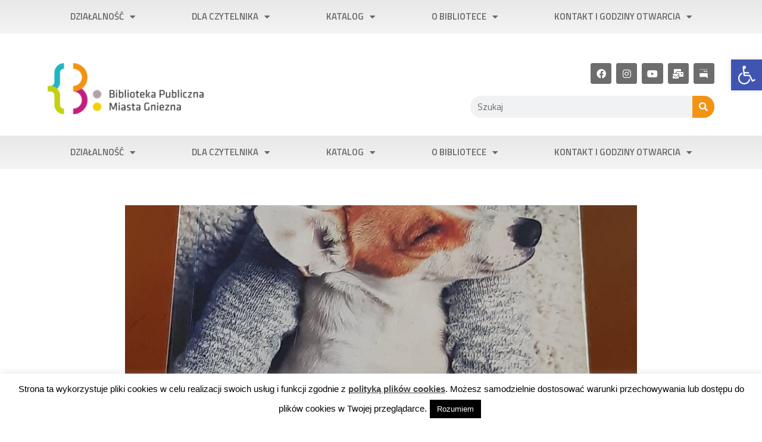

--- FILE ---
content_type: text/html; charset=UTF-8
request_url: https://biblioteka.gniezno.pl/trzynascie-opowiadan-o-czworonogach-chwytajacych-za-serce/
body_size: 33036
content:
<!DOCTYPE html>
<html lang="pl-PL">
<head>
	<meta charset="UTF-8">
	<meta name="viewport" content="width=device-width, initial-scale=1.0, viewport-fit=cover" />		<script>(function(html){html.className = html.className.replace(/\bno-js\b/,'js')})(document.documentElement);</script>
<title>Trzynaście opowiadań o czworonogach chwytających za serce &#8211; Biblioteka Gniezno</title>
<meta name='robots' content='max-image-preview:large' />
<link rel='dns-prefetch' href='//fonts.googleapis.com' />
<link href='https://fonts.gstatic.com' crossorigin rel='preconnect' />
<link href='https://fonts.googleapis.com' rel='preconnect' />
<link href='//fonts.gstatic.com' crossorigin='' rel='preconnect' />
<link rel="alternate" type="application/rss+xml" title="Biblioteka Gniezno &raquo; Kanał z wpisami" href="https://biblioteka.gniezno.pl/feed/" />
<link rel="alternate" type="application/rss+xml" title="Biblioteka Gniezno &raquo; Kanał z komentarzami" href="https://biblioteka.gniezno.pl/comments/feed/" />
<link rel="alternate" type="application/rss+xml" title="Biblioteka Gniezno &raquo; Trzynaście opowiadań o czworonogach chwytających za serce Kanał z komentarzami" href="https://biblioteka.gniezno.pl/trzynascie-opowiadan-o-czworonogach-chwytajacych-za-serce/feed/" />
<script type="text/javascript">
/* <![CDATA[ */
window._wpemojiSettings = {"baseUrl":"https:\/\/s.w.org\/images\/core\/emoji\/15.0.3\/72x72\/","ext":".png","svgUrl":"https:\/\/s.w.org\/images\/core\/emoji\/15.0.3\/svg\/","svgExt":".svg","source":{"concatemoji":"https:\/\/biblioteka.gniezno.pl\/wp-includes\/js\/wp-emoji-release.min.js?ver=6.6.4"}};
/*! This file is auto-generated */
!function(i,n){var o,s,e;function c(e){try{var t={supportTests:e,timestamp:(new Date).valueOf()};sessionStorage.setItem(o,JSON.stringify(t))}catch(e){}}function p(e,t,n){e.clearRect(0,0,e.canvas.width,e.canvas.height),e.fillText(t,0,0);var t=new Uint32Array(e.getImageData(0,0,e.canvas.width,e.canvas.height).data),r=(e.clearRect(0,0,e.canvas.width,e.canvas.height),e.fillText(n,0,0),new Uint32Array(e.getImageData(0,0,e.canvas.width,e.canvas.height).data));return t.every(function(e,t){return e===r[t]})}function u(e,t,n){switch(t){case"flag":return n(e,"\ud83c\udff3\ufe0f\u200d\u26a7\ufe0f","\ud83c\udff3\ufe0f\u200b\u26a7\ufe0f")?!1:!n(e,"\ud83c\uddfa\ud83c\uddf3","\ud83c\uddfa\u200b\ud83c\uddf3")&&!n(e,"\ud83c\udff4\udb40\udc67\udb40\udc62\udb40\udc65\udb40\udc6e\udb40\udc67\udb40\udc7f","\ud83c\udff4\u200b\udb40\udc67\u200b\udb40\udc62\u200b\udb40\udc65\u200b\udb40\udc6e\u200b\udb40\udc67\u200b\udb40\udc7f");case"emoji":return!n(e,"\ud83d\udc26\u200d\u2b1b","\ud83d\udc26\u200b\u2b1b")}return!1}function f(e,t,n){var r="undefined"!=typeof WorkerGlobalScope&&self instanceof WorkerGlobalScope?new OffscreenCanvas(300,150):i.createElement("canvas"),a=r.getContext("2d",{willReadFrequently:!0}),o=(a.textBaseline="top",a.font="600 32px Arial",{});return e.forEach(function(e){o[e]=t(a,e,n)}),o}function t(e){var t=i.createElement("script");t.src=e,t.defer=!0,i.head.appendChild(t)}"undefined"!=typeof Promise&&(o="wpEmojiSettingsSupports",s=["flag","emoji"],n.supports={everything:!0,everythingExceptFlag:!0},e=new Promise(function(e){i.addEventListener("DOMContentLoaded",e,{once:!0})}),new Promise(function(t){var n=function(){try{var e=JSON.parse(sessionStorage.getItem(o));if("object"==typeof e&&"number"==typeof e.timestamp&&(new Date).valueOf()<e.timestamp+604800&&"object"==typeof e.supportTests)return e.supportTests}catch(e){}return null}();if(!n){if("undefined"!=typeof Worker&&"undefined"!=typeof OffscreenCanvas&&"undefined"!=typeof URL&&URL.createObjectURL&&"undefined"!=typeof Blob)try{var e="postMessage("+f.toString()+"("+[JSON.stringify(s),u.toString(),p.toString()].join(",")+"));",r=new Blob([e],{type:"text/javascript"}),a=new Worker(URL.createObjectURL(r),{name:"wpTestEmojiSupports"});return void(a.onmessage=function(e){c(n=e.data),a.terminate(),t(n)})}catch(e){}c(n=f(s,u,p))}t(n)}).then(function(e){for(var t in e)n.supports[t]=e[t],n.supports.everything=n.supports.everything&&n.supports[t],"flag"!==t&&(n.supports.everythingExceptFlag=n.supports.everythingExceptFlag&&n.supports[t]);n.supports.everythingExceptFlag=n.supports.everythingExceptFlag&&!n.supports.flag,n.DOMReady=!1,n.readyCallback=function(){n.DOMReady=!0}}).then(function(){return e}).then(function(){var e;n.supports.everything||(n.readyCallback(),(e=n.source||{}).concatemoji?t(e.concatemoji):e.wpemoji&&e.twemoji&&(t(e.twemoji),t(e.wpemoji)))}))}((window,document),window._wpemojiSettings);
/* ]]> */
</script>
<link rel='stylesheet' id='twentysixteen-fonts-css' href='https://fonts.googleapis.com/css?family=Merriweather%3A400%2C700%2C900%2C400italic%2C700italic%2C900italic%7CInconsolata%3A400&#038;subset=latin%2Clatin-ext' type='text/css' media='all' />
<link rel='stylesheet' id='elementor-post-3726-css' href='https://biblioteka.gniezno.pl/wp-content/uploads/elementor/css/post-3726.css?ver=1762451114' type='text/css' media='all' />
<link rel='stylesheet' id='elementor-post-918-css' href='https://biblioteka.gniezno.pl/wp-content/uploads/elementor/css/post-918.css?ver=1762451114' type='text/css' media='all' />
<link rel='stylesheet' id='elementor-post-546-css' href='https://biblioteka.gniezno.pl/wp-content/uploads/elementor/css/post-546.css?ver=1762451114' type='text/css' media='all' />
<link rel='stylesheet' id='elementor-post-745-css' href='https://biblioteka.gniezno.pl/wp-content/uploads/elementor/css/post-745.css?ver=1762451285' type='text/css' media='all' />
<link rel='stylesheet' id='elementor-gf-titilliumweb-css' href='https://fonts.googleapis.com/css?family=Titillium+Web:100,100italic,200,200italic,300,300italic,400,400italic,500,500italic,600,600italic,700,700italic,800,800italic,900,900italic&#038;display=auto&#038;subset=latin-ext' type='text/css' media='all' />
<link rel='stylesheet' id='premium-addons-css' href='https://biblioteka.gniezno.pl/wp-content/plugins/premium-addons-for-elementor/assets/frontend/min-css/premium-addons.min.css?ver=4.11.40' type='text/css' media='all' />
<style id='wp-emoji-styles-inline-css' type='text/css'>

	img.wp-smiley, img.emoji {
		display: inline !important;
		border: none !important;
		box-shadow: none !important;
		height: 1em !important;
		width: 1em !important;
		margin: 0 0.07em !important;
		vertical-align: -0.1em !important;
		background: none !important;
		padding: 0 !important;
	}
</style>
<link rel='stylesheet' id='wp-block-library-css' href='https://biblioteka.gniezno.pl/wp-includes/css/dist/block-library/style.min.css?ver=6.6.4' type='text/css' media='all' />
<style id='wp-block-library-theme-inline-css' type='text/css'>
.wp-block-audio :where(figcaption){color:#555;font-size:13px;text-align:center}.is-dark-theme .wp-block-audio :where(figcaption){color:#ffffffa6}.wp-block-audio{margin:0 0 1em}.wp-block-code{border:1px solid #ccc;border-radius:4px;font-family:Menlo,Consolas,monaco,monospace;padding:.8em 1em}.wp-block-embed :where(figcaption){color:#555;font-size:13px;text-align:center}.is-dark-theme .wp-block-embed :where(figcaption){color:#ffffffa6}.wp-block-embed{margin:0 0 1em}.blocks-gallery-caption{color:#555;font-size:13px;text-align:center}.is-dark-theme .blocks-gallery-caption{color:#ffffffa6}:root :where(.wp-block-image figcaption){color:#555;font-size:13px;text-align:center}.is-dark-theme :root :where(.wp-block-image figcaption){color:#ffffffa6}.wp-block-image{margin:0 0 1em}.wp-block-pullquote{border-bottom:4px solid;border-top:4px solid;color:currentColor;margin-bottom:1.75em}.wp-block-pullquote cite,.wp-block-pullquote footer,.wp-block-pullquote__citation{color:currentColor;font-size:.8125em;font-style:normal;text-transform:uppercase}.wp-block-quote{border-left:.25em solid;margin:0 0 1.75em;padding-left:1em}.wp-block-quote cite,.wp-block-quote footer{color:currentColor;font-size:.8125em;font-style:normal;position:relative}.wp-block-quote.has-text-align-right{border-left:none;border-right:.25em solid;padding-left:0;padding-right:1em}.wp-block-quote.has-text-align-center{border:none;padding-left:0}.wp-block-quote.is-large,.wp-block-quote.is-style-large,.wp-block-quote.is-style-plain{border:none}.wp-block-search .wp-block-search__label{font-weight:700}.wp-block-search__button{border:1px solid #ccc;padding:.375em .625em}:where(.wp-block-group.has-background){padding:1.25em 2.375em}.wp-block-separator.has-css-opacity{opacity:.4}.wp-block-separator{border:none;border-bottom:2px solid;margin-left:auto;margin-right:auto}.wp-block-separator.has-alpha-channel-opacity{opacity:1}.wp-block-separator:not(.is-style-wide):not(.is-style-dots){width:100px}.wp-block-separator.has-background:not(.is-style-dots){border-bottom:none;height:1px}.wp-block-separator.has-background:not(.is-style-wide):not(.is-style-dots){height:2px}.wp-block-table{margin:0 0 1em}.wp-block-table td,.wp-block-table th{word-break:normal}.wp-block-table :where(figcaption){color:#555;font-size:13px;text-align:center}.is-dark-theme .wp-block-table :where(figcaption){color:#ffffffa6}.wp-block-video :where(figcaption){color:#555;font-size:13px;text-align:center}.is-dark-theme .wp-block-video :where(figcaption){color:#ffffffa6}.wp-block-video{margin:0 0 1em}:root :where(.wp-block-template-part.has-background){margin-bottom:0;margin-top:0;padding:1.25em 2.375em}
</style>
<style id='classic-theme-styles-inline-css' type='text/css'>
/*! This file is auto-generated */
.wp-block-button__link{color:#fff;background-color:#32373c;border-radius:9999px;box-shadow:none;text-decoration:none;padding:calc(.667em + 2px) calc(1.333em + 2px);font-size:1.125em}.wp-block-file__button{background:#32373c;color:#fff;text-decoration:none}
</style>
<style id='global-styles-inline-css' type='text/css'>
:root{--wp--preset--aspect-ratio--square: 1;--wp--preset--aspect-ratio--4-3: 4/3;--wp--preset--aspect-ratio--3-4: 3/4;--wp--preset--aspect-ratio--3-2: 3/2;--wp--preset--aspect-ratio--2-3: 2/3;--wp--preset--aspect-ratio--16-9: 16/9;--wp--preset--aspect-ratio--9-16: 9/16;--wp--preset--color--black: #000000;--wp--preset--color--cyan-bluish-gray: #abb8c3;--wp--preset--color--white: #fff;--wp--preset--color--pale-pink: #f78da7;--wp--preset--color--vivid-red: #cf2e2e;--wp--preset--color--luminous-vivid-orange: #ff6900;--wp--preset--color--luminous-vivid-amber: #fcb900;--wp--preset--color--light-green-cyan: #7bdcb5;--wp--preset--color--vivid-green-cyan: #00d084;--wp--preset--color--pale-cyan-blue: #8ed1fc;--wp--preset--color--vivid-cyan-blue: #0693e3;--wp--preset--color--vivid-purple: #9b51e0;--wp--preset--color--dark-gray: #1a1a1a;--wp--preset--color--medium-gray: #686868;--wp--preset--color--light-gray: #e5e5e5;--wp--preset--color--blue-gray: #4d545c;--wp--preset--color--bright-blue: #007acc;--wp--preset--color--light-blue: #9adffd;--wp--preset--color--dark-brown: #402b30;--wp--preset--color--medium-brown: #774e24;--wp--preset--color--dark-red: #640c1f;--wp--preset--color--bright-red: #ff675f;--wp--preset--color--yellow: #ffef8e;--wp--preset--gradient--vivid-cyan-blue-to-vivid-purple: linear-gradient(135deg,rgba(6,147,227,1) 0%,rgb(155,81,224) 100%);--wp--preset--gradient--light-green-cyan-to-vivid-green-cyan: linear-gradient(135deg,rgb(122,220,180) 0%,rgb(0,208,130) 100%);--wp--preset--gradient--luminous-vivid-amber-to-luminous-vivid-orange: linear-gradient(135deg,rgba(252,185,0,1) 0%,rgba(255,105,0,1) 100%);--wp--preset--gradient--luminous-vivid-orange-to-vivid-red: linear-gradient(135deg,rgba(255,105,0,1) 0%,rgb(207,46,46) 100%);--wp--preset--gradient--very-light-gray-to-cyan-bluish-gray: linear-gradient(135deg,rgb(238,238,238) 0%,rgb(169,184,195) 100%);--wp--preset--gradient--cool-to-warm-spectrum: linear-gradient(135deg,rgb(74,234,220) 0%,rgb(151,120,209) 20%,rgb(207,42,186) 40%,rgb(238,44,130) 60%,rgb(251,105,98) 80%,rgb(254,248,76) 100%);--wp--preset--gradient--blush-light-purple: linear-gradient(135deg,rgb(255,206,236) 0%,rgb(152,150,240) 100%);--wp--preset--gradient--blush-bordeaux: linear-gradient(135deg,rgb(254,205,165) 0%,rgb(254,45,45) 50%,rgb(107,0,62) 100%);--wp--preset--gradient--luminous-dusk: linear-gradient(135deg,rgb(255,203,112) 0%,rgb(199,81,192) 50%,rgb(65,88,208) 100%);--wp--preset--gradient--pale-ocean: linear-gradient(135deg,rgb(255,245,203) 0%,rgb(182,227,212) 50%,rgb(51,167,181) 100%);--wp--preset--gradient--electric-grass: linear-gradient(135deg,rgb(202,248,128) 0%,rgb(113,206,126) 100%);--wp--preset--gradient--midnight: linear-gradient(135deg,rgb(2,3,129) 0%,rgb(40,116,252) 100%);--wp--preset--font-size--small: 13px;--wp--preset--font-size--medium: 20px;--wp--preset--font-size--large: 36px;--wp--preset--font-size--x-large: 42px;--wp--preset--spacing--20: 0.44rem;--wp--preset--spacing--30: 0.67rem;--wp--preset--spacing--40: 1rem;--wp--preset--spacing--50: 1.5rem;--wp--preset--spacing--60: 2.25rem;--wp--preset--spacing--70: 3.38rem;--wp--preset--spacing--80: 5.06rem;--wp--preset--shadow--natural: 6px 6px 9px rgba(0, 0, 0, 0.2);--wp--preset--shadow--deep: 12px 12px 50px rgba(0, 0, 0, 0.4);--wp--preset--shadow--sharp: 6px 6px 0px rgba(0, 0, 0, 0.2);--wp--preset--shadow--outlined: 6px 6px 0px -3px rgba(255, 255, 255, 1), 6px 6px rgba(0, 0, 0, 1);--wp--preset--shadow--crisp: 6px 6px 0px rgba(0, 0, 0, 1);}:where(.is-layout-flex){gap: 0.5em;}:where(.is-layout-grid){gap: 0.5em;}body .is-layout-flex{display: flex;}.is-layout-flex{flex-wrap: wrap;align-items: center;}.is-layout-flex > :is(*, div){margin: 0;}body .is-layout-grid{display: grid;}.is-layout-grid > :is(*, div){margin: 0;}:where(.wp-block-columns.is-layout-flex){gap: 2em;}:where(.wp-block-columns.is-layout-grid){gap: 2em;}:where(.wp-block-post-template.is-layout-flex){gap: 1.25em;}:where(.wp-block-post-template.is-layout-grid){gap: 1.25em;}.has-black-color{color: var(--wp--preset--color--black) !important;}.has-cyan-bluish-gray-color{color: var(--wp--preset--color--cyan-bluish-gray) !important;}.has-white-color{color: var(--wp--preset--color--white) !important;}.has-pale-pink-color{color: var(--wp--preset--color--pale-pink) !important;}.has-vivid-red-color{color: var(--wp--preset--color--vivid-red) !important;}.has-luminous-vivid-orange-color{color: var(--wp--preset--color--luminous-vivid-orange) !important;}.has-luminous-vivid-amber-color{color: var(--wp--preset--color--luminous-vivid-amber) !important;}.has-light-green-cyan-color{color: var(--wp--preset--color--light-green-cyan) !important;}.has-vivid-green-cyan-color{color: var(--wp--preset--color--vivid-green-cyan) !important;}.has-pale-cyan-blue-color{color: var(--wp--preset--color--pale-cyan-blue) !important;}.has-vivid-cyan-blue-color{color: var(--wp--preset--color--vivid-cyan-blue) !important;}.has-vivid-purple-color{color: var(--wp--preset--color--vivid-purple) !important;}.has-black-background-color{background-color: var(--wp--preset--color--black) !important;}.has-cyan-bluish-gray-background-color{background-color: var(--wp--preset--color--cyan-bluish-gray) !important;}.has-white-background-color{background-color: var(--wp--preset--color--white) !important;}.has-pale-pink-background-color{background-color: var(--wp--preset--color--pale-pink) !important;}.has-vivid-red-background-color{background-color: var(--wp--preset--color--vivid-red) !important;}.has-luminous-vivid-orange-background-color{background-color: var(--wp--preset--color--luminous-vivid-orange) !important;}.has-luminous-vivid-amber-background-color{background-color: var(--wp--preset--color--luminous-vivid-amber) !important;}.has-light-green-cyan-background-color{background-color: var(--wp--preset--color--light-green-cyan) !important;}.has-vivid-green-cyan-background-color{background-color: var(--wp--preset--color--vivid-green-cyan) !important;}.has-pale-cyan-blue-background-color{background-color: var(--wp--preset--color--pale-cyan-blue) !important;}.has-vivid-cyan-blue-background-color{background-color: var(--wp--preset--color--vivid-cyan-blue) !important;}.has-vivid-purple-background-color{background-color: var(--wp--preset--color--vivid-purple) !important;}.has-black-border-color{border-color: var(--wp--preset--color--black) !important;}.has-cyan-bluish-gray-border-color{border-color: var(--wp--preset--color--cyan-bluish-gray) !important;}.has-white-border-color{border-color: var(--wp--preset--color--white) !important;}.has-pale-pink-border-color{border-color: var(--wp--preset--color--pale-pink) !important;}.has-vivid-red-border-color{border-color: var(--wp--preset--color--vivid-red) !important;}.has-luminous-vivid-orange-border-color{border-color: var(--wp--preset--color--luminous-vivid-orange) !important;}.has-luminous-vivid-amber-border-color{border-color: var(--wp--preset--color--luminous-vivid-amber) !important;}.has-light-green-cyan-border-color{border-color: var(--wp--preset--color--light-green-cyan) !important;}.has-vivid-green-cyan-border-color{border-color: var(--wp--preset--color--vivid-green-cyan) !important;}.has-pale-cyan-blue-border-color{border-color: var(--wp--preset--color--pale-cyan-blue) !important;}.has-vivid-cyan-blue-border-color{border-color: var(--wp--preset--color--vivid-cyan-blue) !important;}.has-vivid-purple-border-color{border-color: var(--wp--preset--color--vivid-purple) !important;}.has-vivid-cyan-blue-to-vivid-purple-gradient-background{background: var(--wp--preset--gradient--vivid-cyan-blue-to-vivid-purple) !important;}.has-light-green-cyan-to-vivid-green-cyan-gradient-background{background: var(--wp--preset--gradient--light-green-cyan-to-vivid-green-cyan) !important;}.has-luminous-vivid-amber-to-luminous-vivid-orange-gradient-background{background: var(--wp--preset--gradient--luminous-vivid-amber-to-luminous-vivid-orange) !important;}.has-luminous-vivid-orange-to-vivid-red-gradient-background{background: var(--wp--preset--gradient--luminous-vivid-orange-to-vivid-red) !important;}.has-very-light-gray-to-cyan-bluish-gray-gradient-background{background: var(--wp--preset--gradient--very-light-gray-to-cyan-bluish-gray) !important;}.has-cool-to-warm-spectrum-gradient-background{background: var(--wp--preset--gradient--cool-to-warm-spectrum) !important;}.has-blush-light-purple-gradient-background{background: var(--wp--preset--gradient--blush-light-purple) !important;}.has-blush-bordeaux-gradient-background{background: var(--wp--preset--gradient--blush-bordeaux) !important;}.has-luminous-dusk-gradient-background{background: var(--wp--preset--gradient--luminous-dusk) !important;}.has-pale-ocean-gradient-background{background: var(--wp--preset--gradient--pale-ocean) !important;}.has-electric-grass-gradient-background{background: var(--wp--preset--gradient--electric-grass) !important;}.has-midnight-gradient-background{background: var(--wp--preset--gradient--midnight) !important;}.has-small-font-size{font-size: var(--wp--preset--font-size--small) !important;}.has-medium-font-size{font-size: var(--wp--preset--font-size--medium) !important;}.has-large-font-size{font-size: var(--wp--preset--font-size--large) !important;}.has-x-large-font-size{font-size: var(--wp--preset--font-size--x-large) !important;}
:where(.wp-block-post-template.is-layout-flex){gap: 1.25em;}:where(.wp-block-post-template.is-layout-grid){gap: 1.25em;}
:where(.wp-block-columns.is-layout-flex){gap: 2em;}:where(.wp-block-columns.is-layout-grid){gap: 2em;}
:root :where(.wp-block-pullquote){font-size: 1.5em;line-height: 1.6;}
</style>
<link rel='stylesheet' id='cookie-law-info-css' href='https://biblioteka.gniezno.pl/wp-content/plugins/cookie-law-info/legacy/public/css/cookie-law-info-public.css?ver=3.3.5' type='text/css' media='all' />
<link rel='stylesheet' id='cookie-law-info-gdpr-css' href='https://biblioteka.gniezno.pl/wp-content/plugins/cookie-law-info/legacy/public/css/cookie-law-info-gdpr.css?ver=3.3.5' type='text/css' media='all' />
<link rel='stylesheet' id='lbwps-styles-photoswipe5-main-css' href='https://biblioteka.gniezno.pl/wp-content/uploads/hummingbird-assets/daf730cda83d37254a4bdcd53369de7c.css' type='text/css' media='all' />
<link rel='stylesheet' id='pojo-a11y-css' href='https://biblioteka.gniezno.pl/wp-content/plugins/pojo-accessibility/modules/legacy/assets/css/style.min.css?ver=1.0.0' type='text/css' media='all' />
<link rel='stylesheet' id='genericons-css' href='https://biblioteka.gniezno.pl/wp-content/themes/twentysixteen/genericons/genericons.css?ver=3.4.1' type='text/css' media='all' />
<link rel='stylesheet' id='twentysixteen-style-css' href='https://biblioteka.gniezno.pl/wp-content/themes/twentysixteen/style.css?ver=6.6.4' type='text/css' media='all' />
<style id='twentysixteen-style-inline-css' type='text/css'>

		/* Custom Main Text Color */
		body,
		blockquote cite,
		blockquote small,
		.main-navigation a,
		.menu-toggle,
		.dropdown-toggle,
		.social-navigation a,
		.post-navigation a,
		.pagination a:hover,
		.pagination a:focus,
		.widget-title a,
		.site-branding .site-title a,
		.entry-title a,
		.page-links > .page-links-title,
		.comment-author,
		.comment-reply-title small a:hover,
		.comment-reply-title small a:focus {
			color: #000000
		}

		blockquote,
		.menu-toggle.toggled-on,
		.menu-toggle.toggled-on:hover,
		.menu-toggle.toggled-on:focus,
		.post-navigation,
		.post-navigation div + div,
		.pagination,
		.widget,
		.page-header,
		.page-links a,
		.comments-title,
		.comment-reply-title {
			border-color: #000000;
		}

		button,
		button[disabled]:hover,
		button[disabled]:focus,
		input[type="button"],
		input[type="button"][disabled]:hover,
		input[type="button"][disabled]:focus,
		input[type="reset"],
		input[type="reset"][disabled]:hover,
		input[type="reset"][disabled]:focus,
		input[type="submit"],
		input[type="submit"][disabled]:hover,
		input[type="submit"][disabled]:focus,
		.menu-toggle.toggled-on,
		.menu-toggle.toggled-on:hover,
		.menu-toggle.toggled-on:focus,
		.pagination:before,
		.pagination:after,
		.pagination .prev,
		.pagination .next,
		.page-links a {
			background-color: #000000;
		}

		/* Border Color */
		fieldset,
		pre,
		abbr,
		acronym,
		table,
		th,
		td,
		input[type="date"],
		input[type="time"],
		input[type="datetime-local"],
		input[type="week"],
		input[type="month"],
		input[type="text"],
		input[type="email"],
		input[type="url"],
		input[type="password"],
		input[type="search"],
		input[type="tel"],
		input[type="number"],
		textarea,
		.main-navigation li,
		.main-navigation .primary-menu,
		.menu-toggle,
		.dropdown-toggle:after,
		.social-navigation a,
		.image-navigation,
		.comment-navigation,
		.tagcloud a,
		.entry-content,
		.entry-summary,
		.page-links a,
		.page-links > span,
		.comment-list article,
		.comment-list .pingback,
		.comment-list .trackback,
		.comment-reply-link,
		.no-comments,
		.widecolumn .mu_register .mu_alert {
			border-color: #000000; /* Fallback for IE7 and IE8 */
			border-color: rgba( 0, 0, 0, 0.2);
		}

		hr,
		code {
			background-color: #000000; /* Fallback for IE7 and IE8 */
			background-color: rgba( 0, 0, 0, 0.2);
		}

		@media screen and (min-width: 56.875em) {
			.main-navigation ul ul,
			.main-navigation ul ul li {
				border-color: rgba( 0, 0, 0, 0.2);
			}

			.main-navigation ul ul:before {
				border-top-color: rgba( 0, 0, 0, 0.2);
				border-bottom-color: rgba( 0, 0, 0, 0.2);
			}
		}
	

		/* Custom Secondary Text Color */

		/**
		 * IE8 and earlier will drop any block with CSS3 selectors.
		 * Do not combine these styles with the next block.
		 */
		body:not(.search-results) .entry-summary {
			color: #000000;
		}

		blockquote,
		.post-password-form label,
		a:hover,
		a:focus,
		a:active,
		.post-navigation .meta-nav,
		.image-navigation,
		.comment-navigation,
		.widget_recent_entries .post-date,
		.widget_rss .rss-date,
		.widget_rss cite,
		.site-description,
		.author-bio,
		.entry-footer,
		.entry-footer a,
		.sticky-post,
		.taxonomy-description,
		.entry-caption,
		.comment-metadata,
		.pingback .edit-link,
		.comment-metadata a,
		.pingback .comment-edit-link,
		.comment-form label,
		.comment-notes,
		.comment-awaiting-moderation,
		.logged-in-as,
		.form-allowed-tags,
		.site-info,
		.site-info a,
		.wp-caption .wp-caption-text,
		.gallery-caption,
		.widecolumn label,
		.widecolumn .mu_register label {
			color: #000000;
		}

		.widget_calendar tbody a:hover,
		.widget_calendar tbody a:focus {
			background-color: #000000;
		}
	
</style>
<link rel='stylesheet' id='twentysixteen-block-style-css' href='https://biblioteka.gniezno.pl/wp-content/themes/twentysixteen/css/blocks.css?ver=20181230' type='text/css' media='all' />
<!--[if lt IE 10]>
<link rel='stylesheet' id='twentysixteen-ie-css' href='https://biblioteka.gniezno.pl/wp-content/themes/twentysixteen/css/ie.css?ver=20160816' type='text/css' media='all' />
<![endif]-->
<!--[if lt IE 9]>
<link rel='stylesheet' id='twentysixteen-ie8-css' href='https://biblioteka.gniezno.pl/wp-content/themes/twentysixteen/css/ie8.css?ver=20160816' type='text/css' media='all' />
<![endif]-->
<!--[if lt IE 8]>
<link rel='stylesheet' id='twentysixteen-ie7-css' href='https://biblioteka.gniezno.pl/wp-content/themes/twentysixteen/css/ie7.css?ver=20160816' type='text/css' media='all' />
<![endif]-->
<link rel='stylesheet' id='elementor-frontend-css' href='https://biblioteka.gniezno.pl/wp-content/plugins/elementor/assets/css/frontend.min.css?ver=3.32.3' type='text/css' media='all' />
<link rel='stylesheet' id='wphb-1-css' href='https://biblioteka.gniezno.pl/wp-content/uploads/hummingbird-assets/e3e817292d37320af81b9424d16bb32b.css' type='text/css' media='all' />
<link rel='stylesheet' id='elementor-icons-shared-0-css' href='https://biblioteka.gniezno.pl/wp-content/plugins/elementor/assets/lib/font-awesome/css/fontawesome.min.css?ver=5.15.3' type='text/css' media='all' />
<link rel='stylesheet' id='elementor-icons-fa-solid-css' href='https://biblioteka.gniezno.pl/wp-content/plugins/elementor/assets/lib/font-awesome/css/solid.min.css?ver=5.15.3' type='text/css' media='all' />
<link rel='stylesheet' id='wphb-2-css' href='https://biblioteka.gniezno.pl/wp-content/uploads/hummingbird-assets/9812cc38cd5358eb370d38d28fd808e5.css' type='text/css' media='all' />
<link rel='stylesheet' id='elementor-icons-fa-brands-css' href='https://biblioteka.gniezno.pl/wp-content/plugins/elementor/assets/lib/font-awesome/css/brands.min.css?ver=5.15.3' type='text/css' media='all' />
<link rel='stylesheet' id='widget-divider-css' href='https://biblioteka.gniezno.pl/wp-content/plugins/elementor/assets/css/widget-divider.min.css?ver=3.32.3' type='text/css' media='all' />
<link rel='stylesheet' id='elementor-icons-css' href='https://biblioteka.gniezno.pl/wp-content/plugins/elementor/assets/lib/eicons/css/elementor-icons.min.css?ver=5.44.0' type='text/css' media='all' />
<link rel='stylesheet' id='elementor-pro-css' href='https://biblioteka.gniezno.pl/wp-content/plugins/elementor-pro/assets/css/frontend.min.css?ver=3.24.4' type='text/css' media='all' />
<link rel='stylesheet' id='wphb-3-css' href='https://biblioteka.gniezno.pl/wp-content/uploads/hummingbird-assets/880fd8fca9c3fdb89b378bcee7c1fd1f.css' type='text/css' media='all' />
<link rel='stylesheet' id='photonic-css' href='https://biblioteka.gniezno.pl/wp-content/plugins/photonic/include/css/front-end/core/photonic.min.css?ver=20251002-103948' type='text/css' media='all' />
<style id='photonic-inline-css' type='text/css'>
/* Retrieved from saved CSS */
.photonic-panel { background:  rgb(17,17,17)  !important;

	border-top: none;
	border-right: none;
	border-bottom: none;
	border-left: none;
 }
.photonic-flickr-stream .photonic-pad-photosets { margin: 15px; }
.photonic-flickr-stream .photonic-pad-galleries { margin: 15px; }
.photonic-flickr-stream .photonic-pad-photos { padding: 5px 15px; }
.photonic-google-stream .photonic-pad-photos { padding: 5px 15px; }
.photonic-zenfolio-stream .photonic-pad-photos { padding: 5px 15px; }
.photonic-zenfolio-stream .photonic-pad-photosets { margin: 5px 15px; }
.photonic-instagram-stream .photonic-pad-photos { padding: 5px 15px; }
.photonic-smug-stream .photonic-pad-albums { margin: 15px; }
.photonic-smug-stream .photonic-pad-photos { padding: 5px 15px; }
.photonic-flickr-panel .photonic-pad-photos { padding: 10px 15px; box-sizing: border-box; }
.photonic-smug-panel .photonic-pad-photos { padding: 10px 15px; box-sizing: border-box; }
.photonic-random-layout .photonic-thumb { padding: 2px}
.photonic-masonry-layout .photonic-thumb { padding: 2px}
.photonic-mosaic-layout .photonic-thumb { padding: 2px}
.photonic-ie .photonic-masonry-layout .photonic-level-1, .photonic-ie .photonic-masonry-layout .photonic-level-2 { width: 200px; }

</style>
<link rel='stylesheet' id='wphb-4-css' href='https://biblioteka.gniezno.pl/wp-content/uploads/hummingbird-assets/d4c1da4fb82c6b0d683e97a6abd4289e.css' type='text/css' media='all' />
<script type="text/javascript" src="https://biblioteka.gniezno.pl/wp-includes/js/jquery/jquery.min.js?ver=3.7.1" id="jquery-core-js"></script>
<script type="text/javascript" src="https://biblioteka.gniezno.pl/wp-includes/js/jquery/jquery-migrate.min.js?ver=3.4.1" id="jquery-migrate-js"></script>
<script type="text/javascript" id="cookie-law-info-js-extra">
/* <![CDATA[ */
var Cli_Data = {"nn_cookie_ids":[],"cookielist":[],"non_necessary_cookies":[],"ccpaEnabled":"","ccpaRegionBased":"","ccpaBarEnabled":"","strictlyEnabled":["necessary","obligatoire"],"ccpaType":"gdpr","js_blocking":"","custom_integration":"","triggerDomRefresh":"","secure_cookies":""};
var cli_cookiebar_settings = {"animate_speed_hide":"500","animate_speed_show":"500","background":"#FFF","border":"#b1a6a6c2","border_on":"","button_1_button_colour":"#000","button_1_button_hover":"#000000","button_1_link_colour":"#fff","button_1_as_button":"1","button_1_new_win":"","button_2_button_colour":"#333","button_2_button_hover":"#292929","button_2_link_colour":"#444","button_2_as_button":"","button_2_hidebar":"","button_3_button_colour":"#000","button_3_button_hover":"#000000","button_3_link_colour":"#fff","button_3_as_button":"1","button_3_new_win":"","button_4_button_colour":"#000","button_4_button_hover":"#000000","button_4_link_colour":"#62a329","button_4_as_button":"","button_7_button_colour":"#61a229","button_7_button_hover":"#4e8221","button_7_link_colour":"#fff","button_7_as_button":"1","button_7_new_win":"","font_family":"Helvetica, sans-serif","header_fix":"","notify_animate_hide":"1","notify_animate_show":"","notify_div_id":"#cookie-law-info-bar","notify_position_horizontal":"right","notify_position_vertical":"bottom","scroll_close":"","scroll_close_reload":"","accept_close_reload":"","reject_close_reload":"","showagain_tab":"","showagain_background":"#fff","showagain_border":"#000","showagain_div_id":"#cookie-law-info-again","showagain_x_position":"100px","text":"#000","show_once_yn":"","show_once":"10000","logging_on":"","as_popup":"","popup_overlay":"1","bar_heading_text":"","cookie_bar_as":"banner","popup_showagain_position":"bottom-right","widget_position":"left"};
var log_object = {"ajax_url":"https:\/\/biblioteka.gniezno.pl\/wp-admin\/admin-ajax.php"};
/* ]]> */
</script>
<script type="text/javascript" src="https://biblioteka.gniezno.pl/wp-content/plugins/cookie-law-info/legacy/public/js/cookie-law-info-public.js?ver=3.3.5" id="cookie-law-info-js"></script>
<!--[if lt IE 9]>
<script type="text/javascript" src="https://biblioteka.gniezno.pl/wp-content/themes/twentysixteen/js/html5.js?ver=3.7.3" id="twentysixteen-html5-js"></script>
<![endif]-->
<link rel="https://api.w.org/" href="https://biblioteka.gniezno.pl/wp-json/" /><link rel="alternate" title="JSON" type="application/json" href="https://biblioteka.gniezno.pl/wp-json/wp/v2/posts/4402" /><link rel="EditURI" type="application/rsd+xml" title="RSD" href="https://biblioteka.gniezno.pl/xmlrpc.php?rsd" />
<meta name="generator" content="WordPress 6.6.4" />
<link rel="canonical" href="https://biblioteka.gniezno.pl/trzynascie-opowiadan-o-czworonogach-chwytajacych-za-serce/" />
<link rel='shortlink' href='https://biblioteka.gniezno.pl/?p=4402' />
<link rel="alternate" title="oEmbed (JSON)" type="application/json+oembed" href="https://biblioteka.gniezno.pl/wp-json/oembed/1.0/embed?url=https%3A%2F%2Fbiblioteka.gniezno.pl%2Ftrzynascie-opowiadan-o-czworonogach-chwytajacych-za-serce%2F" />
<link rel="alternate" title="oEmbed (XML)" type="text/xml+oembed" href="https://biblioteka.gniezno.pl/wp-json/oembed/1.0/embed?url=https%3A%2F%2Fbiblioteka.gniezno.pl%2Ftrzynascie-opowiadan-o-czworonogach-chwytajacych-za-serce%2F&#038;format=xml" />

		<!-- GA Google Analytics @ https://m0n.co/ga -->
		<script>
			(function(i,s,o,g,r,a,m){i['GoogleAnalyticsObject']=r;i[r]=i[r]||function(){
			(i[r].q=i[r].q||[]).push(arguments)},i[r].l=1*new Date();a=s.createElement(o),
			m=s.getElementsByTagName(o)[0];a.async=1;a.src=g;m.parentNode.insertBefore(a,m)
			})(window,document,'script','https://www.google-analytics.com/analytics.js','ga');
			ga('create', 'UA-155819567-1', 'auto');
			ga('send', 'pageview');
		</script>

	<style type="text/css">
#pojo-a11y-toolbar .pojo-a11y-toolbar-toggle a{ background-color: #4054b2;	color: #ffffff;}
#pojo-a11y-toolbar .pojo-a11y-toolbar-overlay, #pojo-a11y-toolbar .pojo-a11y-toolbar-overlay ul.pojo-a11y-toolbar-items.pojo-a11y-links{ border-color: #4054b2;}
body.pojo-a11y-focusable a:focus{ outline-style: solid !important;	outline-width: 1px !important;	outline-color: #FF0000 !important;}
#pojo-a11y-toolbar{ top: 100px !important;}
#pojo-a11y-toolbar .pojo-a11y-toolbar-overlay{ background-color: #ffffff;}
#pojo-a11y-toolbar .pojo-a11y-toolbar-overlay ul.pojo-a11y-toolbar-items li.pojo-a11y-toolbar-item a, #pojo-a11y-toolbar .pojo-a11y-toolbar-overlay p.pojo-a11y-toolbar-title{ color: #333333;}
#pojo-a11y-toolbar .pojo-a11y-toolbar-overlay ul.pojo-a11y-toolbar-items li.pojo-a11y-toolbar-item a.active{ background-color: #4054b2;	color: #ffffff;}
@media (max-width: 767px) { #pojo-a11y-toolbar { top: 50px !important; } }</style><meta name="generator" content="Elementor 3.32.3; features: additional_custom_breakpoints; settings: css_print_method-external, google_font-enabled, font_display-auto">
<style type="text/css">.recentcomments a{display:inline !important;padding:0 !important;margin:0 !important;}</style>			<style>
				.e-con.e-parent:nth-of-type(n+4):not(.e-lazyloaded):not(.e-no-lazyload),
				.e-con.e-parent:nth-of-type(n+4):not(.e-lazyloaded):not(.e-no-lazyload) * {
					background-image: none !important;
				}
				@media screen and (max-height: 1024px) {
					.e-con.e-parent:nth-of-type(n+3):not(.e-lazyloaded):not(.e-no-lazyload),
					.e-con.e-parent:nth-of-type(n+3):not(.e-lazyloaded):not(.e-no-lazyload) * {
						background-image: none !important;
					}
				}
				@media screen and (max-height: 640px) {
					.e-con.e-parent:nth-of-type(n+2):not(.e-lazyloaded):not(.e-no-lazyload),
					.e-con.e-parent:nth-of-type(n+2):not(.e-lazyloaded):not(.e-no-lazyload) * {
						background-image: none !important;
					}
				}
			</style>
			<style type="text/css" id="custom-background-css">
body.custom-background { background-color: #ffffff; }
</style>
	<link rel="icon" href="https://biblioteka.gniezno.pl/wp-content/uploads/2019/09/cropped-biblioteka_logo-e1569145968272-32x32.png" sizes="32x32" />
<link rel="icon" href="https://biblioteka.gniezno.pl/wp-content/uploads/2019/09/cropped-biblioteka_logo-e1569145968272-192x192.png" sizes="192x192" />
<link rel="apple-touch-icon" href="https://biblioteka.gniezno.pl/wp-content/uploads/2019/09/cropped-biblioteka_logo-e1569145968272-180x180.png" />
<meta name="msapplication-TileImage" content="https://biblioteka.gniezno.pl/wp-content/uploads/2019/09/cropped-biblioteka_logo-e1569145968272-270x270.png" />
</head>
<body data-rsssl=1 class="post-template-default single single-post postid-4402 single-format-standard custom-background wp-custom-logo wp-embed-responsive eio-default metaslider-plugin group-blog elementor-default elementor-template-full-width elementor-kit-3726 elementor-page-2344 elementor-page-745">
		<div data-elementor-type="header" data-elementor-id="918" class="elementor elementor-918 elementor-location-header" data-elementor-post-type="elementor_library">
					<nav class="elementor-section elementor-top-section elementor-element elementor-element-c3d4457 elementor-reverse-tablet elementor-reverse-mobile elementor-hidden-phone elementor-section-boxed elementor-section-height-default elementor-section-height-default" data-id="c3d4457" data-element_type="section" data-settings="{&quot;background_background&quot;:&quot;gradient&quot;,&quot;sticky&quot;:&quot;top&quot;,&quot;sticky_on&quot;:[&quot;desktop&quot;,&quot;tablet&quot;,&quot;mobile&quot;],&quot;sticky_offset&quot;:0,&quot;sticky_effects_offset&quot;:0}">
						<div class="elementor-container elementor-column-gap-no">
					<div class="elementor-column elementor-col-100 elementor-top-column elementor-element elementor-element-fdf8be5" data-id="fdf8be5" data-element_type="column">
			<div class="elementor-widget-wrap elementor-element-populated">
						<div class="elementor-element elementor-element-fb04638 elementor-nav-menu__align-justify elementor-nav-menu--dropdown-mobile elementor-nav-menu--stretch elementor-nav-menu__text-align-aside elementor-nav-menu--toggle elementor-nav-menu--burger elementor-widget elementor-widget-nav-menu" data-id="fb04638" data-element_type="widget" data-settings="{&quot;full_width&quot;:&quot;stretch&quot;,&quot;layout&quot;:&quot;horizontal&quot;,&quot;submenu_icon&quot;:{&quot;value&quot;:&quot;&lt;i class=\&quot;fas fa-caret-down\&quot;&gt;&lt;\/i&gt;&quot;,&quot;library&quot;:&quot;fa-solid&quot;},&quot;toggle&quot;:&quot;burger&quot;}" data-widget_type="nav-menu.default">
				<div class="elementor-widget-container">
								<nav aria-label="Menu" class="elementor-nav-menu--main elementor-nav-menu__container elementor-nav-menu--layout-horizontal e--pointer-background e--animation-grow">
				<ul id="menu-1-fb04638" class="elementor-nav-menu"><li class="menu-item menu-item-type-custom menu-item-object-custom menu-item-has-children menu-item-39286"><a href="#" class="elementor-item elementor-item-anchor">Działalność</a>
<ul class="sub-menu elementor-nav-menu--dropdown">
	<li class="menu-item menu-item-type-post_type menu-item-object-page menu-item-949"><a href="https://biblioteka.gniezno.pl/wydarzenia/" class="elementor-sub-item">Wydarzenia</a></li>
	<li class="menu-item menu-item-type-post_type menu-item-object-page menu-item-944"><a href="https://biblioteka.gniezno.pl/komuniaty/" class="elementor-sub-item">Komunikaty</a></li>
	<li class="menu-item menu-item-type-post_type menu-item-object-page menu-item-955"><a href="https://biblioteka.gniezno.pl/zapowiedzi/" class="elementor-sub-item">Zapowiedzi</a></li>
	<li class="menu-item menu-item-type-post_type menu-item-object-page menu-item-has-children menu-item-179"><a href="https://biblioteka.gniezno.pl/dzialalnosc-biblioteki/kluby/" class="elementor-sub-item">Kluby</a>
	<ul class="sub-menu elementor-nav-menu--dropdown">
		<li class="menu-item menu-item-type-post_type menu-item-object-page menu-item-972"><a href="https://biblioteka.gniezno.pl/dzialalnosc-biblioteki/kluby/apetyt-na-ksiazke/" class="elementor-sub-item">Klub „Apetyt na książkę”</a></li>
		<li class="menu-item menu-item-type-post_type menu-item-object-page menu-item-602"><a href="https://biblioteka.gniezno.pl/dzialalnosc-biblioteki/kluby/klub-dyskusji-o-ksiazce/" class="elementor-sub-item">Klub Dyskusji o Książce</a></li>
		<li class="menu-item menu-item-type-post_type menu-item-object-page menu-item-19935"><a href="https://biblioteka.gniezno.pl/akademia-biblioteczna-2/" class="elementor-sub-item">Krąg Kobiet</a></li>
		<li class="menu-item menu-item-type-post_type menu-item-object-page menu-item-39104"><a href="https://biblioteka.gniezno.pl/mlodziezowy-klub-dyskusji-o-ksiazce/" class="elementor-sub-item">Młodzieżowy Klub Dyskusji o Książce</a></li>
		<li class="menu-item menu-item-type-post_type menu-item-object-page menu-item-2277"><a href="https://biblioteka.gniezno.pl/bajkopomagajki-klub-ksiazki-dla-dzieci-i-rodzicow/" class="elementor-sub-item">“Bajkopomagajki” Klub Książki dla Dzieci i Rodziców</a></li>
	</ul>
</li>
	<li class="menu-item menu-item-type-post_type menu-item-object-page menu-item-has-children menu-item-192"><a href="https://biblioteka.gniezno.pl/dzialalnosc-biblioteki/projekty-i-inicjatywy/" class="elementor-sub-item">Projekty i inicjatywy</a>
	<ul class="sub-menu elementor-nav-menu--dropdown">
		<li class="menu-item menu-item-type-taxonomy menu-item-object-category menu-item-has-children menu-item-2227"><a href="https://biblioteka.gniezno.pl/category/projekty/" class="elementor-sub-item">Realizowane projekty</a>
		<ul class="sub-menu elementor-nav-menu--dropdown">
			<li class="menu-item menu-item-type-post_type menu-item-object-page menu-item-43240"><a href="https://biblioteka.gniezno.pl/elementor-43218/" class="elementor-sub-item">XI Festiwal „FYRTEL”</a></li>
			<li class="menu-item menu-item-type-post_type menu-item-object-page menu-item-41221"><a href="https://biblioteka.gniezno.pl/elementor-41213/" class="elementor-sub-item">15. Festiwal Literacki PRETEKSTY</a></li>
			<li class="menu-item menu-item-type-post_type menu-item-object-page menu-item-195"><a href="https://biblioteka.gniezno.pl/dzialalnosc-biblioteki/projekty-i-inicjatywy/cala-polska-czyta-dzieciom/" class="elementor-sub-item">Cała Polska Czyta Dzieciom</a></li>
			<li class="menu-item menu-item-type-post_type menu-item-object-page menu-item-34284"><a href="https://biblioteka.gniezno.pl/dzialalnosc-biblioteki/kluby/fonoteka/" class="elementor-sub-item">Fonoteka</a></li>
			<li class="menu-item menu-item-type-post_type menu-item-object-page menu-item-41295"><a href="https://biblioteka.gniezno.pl/krolewska-biblioteka/" class="elementor-sub-item">Królewska Biblioteka</a></li>
			<li class="menu-item menu-item-type-post_type menu-item-object-page menu-item-39111"><a href="https://biblioteka.gniezno.pl/krolewskie-gniezno-czyta/" class="elementor-sub-item">Królewskie Gniezno Czyta 2025</a></li>
			<li class="menu-item menu-item-type-post_type menu-item-object-page menu-item-40242"><a href="https://biblioteka.gniezno.pl/laboratorium-slowa-2025-2/" class="elementor-sub-item">Laboratorium Słowa 2025</a></li>
			<li class="menu-item menu-item-type-post_type menu-item-object-page menu-item-39242"><a href="https://biblioteka.gniezno.pl/projektowanie-uniwersalne-kultury-dostepnosc-w-instytucjach-kultury/" class="elementor-sub-item">Projektowanie uniwersalne kultury – dostępność  w instytucjach kultury</a></li>
		</ul>
</li>
		<li class="menu-item menu-item-type-post_type menu-item-object-page menu-item-7929"><a href="https://biblioteka.gniezno.pl/dzialalnosc-biblioteki/kluby/digital-kids/" class="elementor-sub-item">Digital Kids</a></li>
		<li class="menu-item menu-item-type-post_type menu-item-object-page menu-item-2582"><a href="https://biblioteka.gniezno.pl/mala-ksiazka-wielki-czlowiek/" class="elementor-sub-item">Mała książka – wielki człowiek</a></li>
		<li class="menu-item menu-item-type-post_type menu-item-object-page menu-item-12818"><a href="https://biblioteka.gniezno.pl/dzialalnosc-biblioteki/kluby/pracownia-opowiesci/" class="elementor-sub-item">“Pracownia Opowieści”</a></li>
		<li class="menu-item menu-item-type-custom menu-item-object-custom menu-item-has-children menu-item-5475"><a href="#" class="elementor-sub-item elementor-item-anchor">Zrealizowane projekty</a>
		<ul class="sub-menu elementor-nav-menu--dropdown">
			<li class="menu-item menu-item-type-post_type menu-item-object-page menu-item-12349"><a href="https://biblioteka.gniezno.pl/dzialalnosc-biblioteki/kluby/365-archeologia-pamieci-gniezno-2022/" class="elementor-sub-item">365. ARCHEOLOGIA PAMIĘCI. GNIEZNO 2022</a></li>
			<li class="menu-item menu-item-type-post_type menu-item-object-page menu-item-6086"><a href="https://biblioteka.gniezno.pl/dzialalnosc-biblioteki/kluby/biblio-multimedia-lab/" class="elementor-sub-item">Biblio Multimedia LAB</a></li>
			<li class="menu-item menu-item-type-post_type menu-item-object-page menu-item-3037"><a href="https://biblioteka.gniezno.pl/dzialalnosc-biblioteki/kluby/espresso-z-ksiazka-na-winiarach/" class="elementor-sub-item">Biblioteka – Filia w sieci</a></li>
			<li class="menu-item menu-item-type-post_type menu-item-object-page menu-item-9830"><a href="https://biblioteka.gniezno.pl/dzialalnosc-biblioteki/kluby/biblioteka-otwarta-na-kazdego/" class="elementor-sub-item">Biblioteka Otwarta Na Każdego</a></li>
			<li class="menu-item menu-item-type-post_type menu-item-object-page menu-item-9822"><a href="https://biblioteka.gniezno.pl/dzialalnosc-biblioteki/kluby/biografie-miasta-jozef-chociszewski/" class="elementor-sub-item">Biografie miasta: Józef Chociszewski</a></li>
			<li class="menu-item menu-item-type-post_type menu-item-object-page menu-item-2577"><a href="https://biblioteka.gniezno.pl/dzialalnosc-biblioteki/projekty-i-inicjatywy/dwukierunkowa-do-czytania/" class="elementor-sub-item">Dwukierunkowa do czytania</a></li>
			<li class="menu-item menu-item-type-taxonomy menu-item-object-category menu-item-has-children menu-item-38098"><a href="https://biblioteka.gniezno.pl/category/fyrtel/" class="elementor-sub-item">Fyrtel</a>
			<ul class="sub-menu elementor-nav-menu--dropdown">
				<li class="menu-item menu-item-type-post_type menu-item-object-page menu-item-28523"><a href="https://biblioteka.gniezno.pl/dzialalnosc-biblioteki/kluby/ix-festiwal-fyrtel/" class="elementor-sub-item">IX Festiwal FYRTEL</a></li>
				<li class="menu-item menu-item-type-post_type menu-item-object-page menu-item-9852"><a href="https://biblioteka.gniezno.pl/dzialalnosc-biblioteki/kluby/vii-festiwal-fyrtel/" class="elementor-sub-item">VII Festiwal FYRTEL</a></li>
				<li class="menu-item menu-item-type-post_type menu-item-object-page menu-item-5530"><a href="https://biblioteka.gniezno.pl/dzialalnosc-biblioteki/projekty-i-inicjatywy/vi-festiwal-fyrtel/" class="elementor-sub-item">VI Festiwal FYRTEL</a></li>
			</ul>
</li>
			<li class="menu-item menu-item-type-post_type menu-item-object-page menu-item-7833"><a href="https://biblioteka.gniezno.pl/dzialalnosc-biblioteki/kluby/gwarze-mowimy-tak/" class="elementor-sub-item">Gwarze mówimy TAK!</a></li>
			<li class="menu-item menu-item-type-post_type menu-item-object-page menu-item-7959"><a href="https://biblioteka.gniezno.pl/dzialalnosc-biblioteki/kluby/klub-wiedzy-w-bibliotece/" class="elementor-sub-item">Klub Wiedzy w bibliotece</a></li>
			<li class="menu-item menu-item-type-custom menu-item-object-custom menu-item-has-children menu-item-39087"><a href="https://biblioteka.gniezno.pl/Królewskie%20Gniezno%20Czyta" class="elementor-sub-item">Królewskie Gniezno Czyta</a>
			<ul class="sub-menu elementor-nav-menu--dropdown">
				<li class="menu-item menu-item-type-post_type menu-item-object-page menu-item-34279"><a href="https://biblioteka.gniezno.pl/dzialalnosc-biblioteki/kluby/krolewskie-gniezno-czyta-2024/" class="elementor-sub-item">Królewskie Gniezno Czyta 2024</a></li>
				<li class="menu-item menu-item-type-post_type menu-item-object-page menu-item-28495"><a href="https://biblioteka.gniezno.pl/dzialalnosc-biblioteki/kluby/krolewskie-gniezno-czyta-2023/" class="elementor-sub-item">Królewskie Gniezno Czyta 2023</a></li>
				<li class="menu-item menu-item-type-post_type menu-item-object-page menu-item-13810"><a href="https://biblioteka.gniezno.pl/dzialalnosc-biblioteki/kluby/krolewskie-gniezno-czyta-2022/" class="elementor-sub-item">Królewskie Gniezno Czyta 2022</a></li>
				<li class="menu-item menu-item-type-post_type menu-item-object-page menu-item-8261"><a href="https://biblioteka.gniezno.pl/dzialalnosc-biblioteki/kluby/krolewskie-gniezno-czyta-2021/" class="elementor-sub-item">Królewskie Gniezno Czyta 2021</a></li>
			</ul>
</li>
			<li class="menu-item menu-item-type-post_type menu-item-object-page menu-item-has-children menu-item-4810"><a href="https://biblioteka.gniezno.pl/dzialalnosc-biblioteki/projekty-i-inicjatywy/laboratorium-slowa/" class="elementor-sub-item">Laboratorium słowa</a>
			<ul class="sub-menu elementor-nav-menu--dropdown">
				<li class="menu-item menu-item-type-post_type menu-item-object-page menu-item-34268"><a href="https://biblioteka.gniezno.pl/dzialalnosc-biblioteki/kluby/laboratorium-slowa-2024/" class="elementor-sub-item">Laboratorium Słowa 2024</a></li>
				<li class="menu-item menu-item-type-post_type menu-item-object-page menu-item-13676"><a href="https://biblioteka.gniezno.pl/dzialalnosc-biblioteki/kluby/laboratorium-slowa-2022/" class="elementor-sub-item">Laboratorium Słowa 2023</a></li>
				<li class="menu-item menu-item-type-post_type menu-item-object-page menu-item-28528"><a href="https://biblioteka.gniezno.pl/dzialalnosc-biblioteki/kluby/laboratorium-slowa-2022/" class="elementor-sub-item">Laboratorium Słowa 2023</a></li>
				<li class="menu-item menu-item-type-post_type menu-item-object-page menu-item-7786"><a href="https://biblioteka.gniezno.pl/dzialalnosc-biblioteki/kluby/laboratorium-slowa-2021/" class="elementor-sub-item">Laboratorium Słowa 2021</a></li>
			</ul>
</li>
			<li class="menu-item menu-item-type-post_type menu-item-object-page menu-item-7604"><a href="https://biblioteka.gniezno.pl/ogolnopolskie-czytanie-jezycjady/" class="elementor-sub-item">Ogólnopolskie Czytanie Jeżycjady</a></li>
			<li class="menu-item menu-item-type-custom menu-item-object-custom menu-item-has-children menu-item-39086"><a href="https://biblioteka.gniezno.pl/Preteksty" class="elementor-sub-item">Peteksty</a>
			<ul class="sub-menu elementor-nav-menu--dropdown">
				<li class="menu-item menu-item-type-post_type menu-item-object-page menu-item-34274"><a href="https://biblioteka.gniezno.pl/dzialalnosc-biblioteki/kluby/14-festiwal-literacki-preteksty/" class="elementor-sub-item">14. Festiwal Literacki PRETEKSTY</a></li>
				<li class="menu-item menu-item-type-post_type menu-item-object-page menu-item-28487"><a href="https://biblioteka.gniezno.pl/dzialalnosc-biblioteki/kluby/13-festiwal-literacki-preteksty/" class="elementor-sub-item">13. Festiwal Literacki PRETEKSTY</a></li>
				<li class="menu-item menu-item-type-post_type menu-item-object-page menu-item-14782"><a href="https://biblioteka.gniezno.pl/dzialalnosc-biblioteki/kluby/12-festiwal-literacki-preteksty/" class="elementor-sub-item">12. Festiwal Literacki PRETEKSTY</a></li>
				<li class="menu-item menu-item-type-post_type menu-item-object-page menu-item-9357"><a href="https://biblioteka.gniezno.pl/dzialalnosc-biblioteki/kluby/xi-festiwal-literacki-preteksty/" class="elementor-sub-item">11. Festiwal Literacki PRETEKSTY</a></li>
			</ul>
</li>
			<li class="menu-item menu-item-type-post_type menu-item-object-page menu-item-13811"><a href="https://biblioteka.gniezno.pl/dzialalnosc-biblioteki/kluby/rozczytana-koalicja/" class="elementor-sub-item">Rozczytana Koalicja</a></li>
			<li class="menu-item menu-item-type-post_type menu-item-object-page menu-item-2590"><a href="https://biblioteka.gniezno.pl/rozmowy-przy-wspolnym-stole/" class="elementor-sub-item">Rozmowy przy wspólnym stole</a></li>
			<li class="menu-item menu-item-type-post_type menu-item-object-page menu-item-12679"><a href="https://biblioteka.gniezno.pl/solidarni-z-ukraina/" class="elementor-sub-item">Solidarni z Ukrainą</a></li>
			<li class="menu-item menu-item-type-post_type menu-item-object-page menu-item-13809"><a href="https://biblioteka.gniezno.pl/dzialalnosc-biblioteki/kluby/polszczyzna-zawsze-na-czasie/" class="elementor-sub-item">Polszczyzna – zawsze na czasie!</a></li>
			<li class="menu-item menu-item-type-post_type menu-item-object-page menu-item-963"><a href="https://biblioteka.gniezno.pl/dzialalnosc-biblioteki/kluby/trzy-kwadranse-z-ksiazka/" class="elementor-sub-item">Trzy kwadranse z książką</a></li>
			<li class="menu-item menu-item-type-post_type menu-item-object-page menu-item-2297"><a href="https://biblioteka.gniezno.pl/tu-blubramy-po-naszemu/" class="elementor-sub-item">Tu blubramy po naszemu</a></li>
			<li class="menu-item menu-item-type-post_type menu-item-object-page menu-item-3041"><a href="https://biblioteka.gniezno.pl/dzialalnosc-biblioteki/projekty-i-inicjatywy/wez-nie-marudz-wez-nie-pytaj-chodz-poczytaj/" class="elementor-sub-item">Weź nie marudź, weź nie pytaj, chodź poczytaj</a></li>
		</ul>
</li>
	</ul>
</li>
	<li class="menu-item menu-item-type-post_type menu-item-object-page menu-item-33372"><a href="https://biblioteka.gniezno.pl/dzialalnosc-biblioteki/kluby/wystawy-2/" class="elementor-sub-item">Wystawy</a></li>
	<li class="menu-item menu-item-type-custom menu-item-object-custom menu-item-39088"><a href="https://biblioteka.gniezno.pl/Istniejące" class="elementor-sub-item">Aktualne</a></li>
	<li class="menu-item menu-item-type-custom menu-item-object-custom menu-item-has-children menu-item-39089"><a href="https://biblioteka.gniezno.pl/nieistniejące" class="elementor-sub-item">Dawne</a>
	<ul class="sub-menu elementor-nav-menu--dropdown">
		<li class="menu-item menu-item-type-post_type menu-item-object-page menu-item-12785"><a href="https://biblioteka.gniezno.pl/dzialalnosc-biblioteki/kluby/klub-tea-time/" class="elementor-sub-item">Klub “Tea Time”</a></li>
		<li class="menu-item menu-item-type-post_type menu-item-object-page menu-item-12795"><a href="https://biblioteka.gniezno.pl/dzialalnosc-biblioteki/kluby/sprawne-rece-klub-rekodziela/" class="elementor-sub-item">“Sprawne ręce” – klub rękodzieła</a></li>
		<li class="menu-item menu-item-type-post_type menu-item-object-page menu-item-4818"><a href="https://biblioteka.gniezno.pl/dzialalnosc-biblioteki/kluby/espresso-z-ksiazka-na-winiarach-2/" class="elementor-sub-item">Espresso z książką na Winiarach</a></li>
		<li class="menu-item menu-item-type-post_type menu-item-object-page menu-item-14552"><a href="https://biblioteka.gniezno.pl/gnieznienska-organizacja-poetycko-ortograficzna-gopo/" class="elementor-sub-item">Gnieźnieńska Organizacja Poetycko-Ortograficzna „GOPO”</a></li>
	</ul>
</li>
</ul>
</li>
<li class="menu-item menu-item-type-post_type menu-item-object-page menu-item-has-children menu-item-39223"><a href="https://biblioteka.gniezno.pl/dla-czytelnika/" class="elementor-item">Dla czytelnika</a>
<ul class="sub-menu elementor-nav-menu--dropdown">
	<li class="menu-item menu-item-type-post_type menu-item-object-page menu-item-39268"><a href="https://biblioteka.gniezno.pl/klauzula-informacyjna-dla-czytelnika/" class="elementor-sub-item">Klauzula informacyjna dla czytelnika</a></li>
	<li class="menu-item menu-item-type-post_type menu-item-object-post menu-item-39228"><a href="https://biblioteka.gniezno.pl/standardy-ochrony-maloletnich/" class="elementor-sub-item">Standardy Ochrony Małoletnich</a></li>
	<li class="menu-item menu-item-type-post_type menu-item-object-page menu-item-39225"><a href="https://biblioteka.gniezno.pl/dla-czytelnika/zaproponuj-ksiazke/" class="elementor-sub-item">Zaproponuj książkę</a></li>
	<li class="menu-item menu-item-type-post_type menu-item-object-page menu-item-39224"><a href="https://biblioteka.gniezno.pl/dla-czytelnika/oplaty/" class="elementor-sub-item">Opłaty</a></li>
	<li class="menu-item menu-item-type-post_type menu-item-object-page menu-item-39226"><a href="https://biblioteka.gniezno.pl/regulamin-wypozyczania/" class="elementor-sub-item">Regulamin wypożyczania</a></li>
	<li class="menu-item menu-item-type-post_type menu-item-object-page menu-item-has-children menu-item-13630"><a href="https://biblioteka.gniezno.pl/uslugi/" class="elementor-sub-item">Usługi</a>
	<ul class="sub-menu elementor-nav-menu--dropdown">
		<li class="menu-item menu-item-type-post_type menu-item-object-page menu-item-2399"><a href="https://biblioteka.gniezno.pl/senior-w-bibliotece/" class="elementor-sub-item">Senior w bibliotece</a></li>
		<li class="menu-item menu-item-type-post_type menu-item-object-page menu-item-12129"><a href="https://biblioteka.gniezno.pl/dzialalnosc-biblioteki/kluby/ksiazka-na-telefon/" class="elementor-sub-item">Książka na telefon</a></li>
		<li class="menu-item menu-item-type-post_type menu-item-object-page menu-item-13631"><a href="https://biblioteka.gniezno.pl/oferta-edukacyjna/" class="elementor-sub-item">Oferta edukacyjna</a></li>
		<li class="menu-item menu-item-type-post_type menu-item-object-page menu-item-17716"><a href="https://biblioteka.gniezno.pl/akademia-biblioteczna/" class="elementor-sub-item">Akademia Biblioteczna</a></li>
	</ul>
</li>
	<li class="menu-item menu-item-type-post_type menu-item-object-page menu-item-12853"><a href="https://biblioteka.gniezno.pl/dzialalnosc-biblioteki/kluby/wystawy/" class="elementor-sub-item">Dom Sąsiedzki pod Sówką</a></li>
</ul>
</li>
<li class="menu-item menu-item-type-custom menu-item-object-custom menu-item-has-children menu-item-40"><a href="http://www.gniezno-bpmg.sowwwa.pl/" class="elementor-item">Katalog</a>
<ul class="sub-menu elementor-nav-menu--dropdown">
	<li class="menu-item menu-item-type-custom menu-item-object-custom menu-item-39271"><a href="https://www.gniezno-bpmg.sowwwa.pl/sowacgi.php?typ=acc&#038;KatID=0&#038;op=ZAPBIB" class="elementor-sub-item">Zapisz się do biblioteki</a></li>
	<li class="menu-item menu-item-type-post_type menu-item-object-page menu-item-39270"><a href="https://biblioteka.gniezno.pl/jak-korzystac-z-katalogu/" class="elementor-sub-item">Jak korzystać z katalogu</a></li>
</ul>
</li>
<li class="menu-item menu-item-type-custom menu-item-object-custom menu-item-has-children menu-item-39248"><a href="#" class="elementor-item elementor-item-anchor">O bibliotece</a>
<ul class="sub-menu elementor-nav-menu--dropdown">
	<li class="menu-item menu-item-type-post_type menu-item-object-post menu-item-39509"><a href="https://biblioteka.gniezno.pl/elementor-39503/" class="elementor-sub-item">Związki Zawodowe</a></li>
	<li class="menu-item menu-item-type-post_type menu-item-object-page menu-item-has-children menu-item-39255"><a href="https://biblioteka.gniezno.pl/o-bibliotece/historia/" class="elementor-sub-item">Historia</a>
	<ul class="sub-menu elementor-nav-menu--dropdown">
		<li class="menu-item menu-item-type-post_type menu-item-object-page menu-item-39256"><a href="https://biblioteka.gniezno.pl/fonoteka/" class="elementor-sub-item">Fonoteka</a></li>
		<li class="menu-item menu-item-type-post_type menu-item-object-page menu-item-39257"><a href="https://biblioteka.gniezno.pl/o-bibliotece/nagrody/" class="elementor-sub-item">Nagrody</a></li>
	</ul>
</li>
	<li class="menu-item menu-item-type-post_type menu-item-object-page menu-item-has-children menu-item-39258"><a href="https://biblioteka.gniezno.pl/o-bibliotece/myszka-marcysia-wyroznienie-przyjaciela-biblioteki/" class="elementor-sub-item">“Myszka Marcysia” wyróżnienie Przyjaciela Biblioteki</a>
	<ul class="sub-menu elementor-nav-menu--dropdown">
		<li class="menu-item menu-item-type-post_type menu-item-object-post menu-item-36275"><a href="https://biblioteka.gniezno.pl/statuetka-myszki-marcysi-dla-zip-zabawa-i-programowanie-lepiej-dla-trepko-s-a/" class="elementor-sub-item">ZiP Zabawa i Programowanie &#8211; Laureaci Myszki Marcysi 2024</a></li>
		<li class="menu-item menu-item-type-post_type menu-item-object-post menu-item-32264"><a href="https://biblioteka.gniezno.pl/daria-polus-laureatka-myszki-marcysi-2023/" class="elementor-sub-item">Daria Polus – Laureatka Myszki Marcysi 2023</a></li>
		<li class="menu-item menu-item-type-post_type menu-item-object-post menu-item-32265"><a href="https://biblioteka.gniezno.pl/wiktor-kolinski-laureat-myszki-marcysi-2022/" class="elementor-sub-item">Wiktor Koliński – Laureat Myszki Marcysi 2022</a></li>
		<li class="menu-item menu-item-type-post_type menu-item-object-post menu-item-32266"><a href="https://biblioteka.gniezno.pl/zosia-wroblewska-laureatka-myszki-marcysi-2021/" class="elementor-sub-item">Zosia Wróblewska – Laureatka Myszki Marcysi 2021</a></li>
		<li class="menu-item menu-item-type-post_type menu-item-object-post menu-item-32267"><a href="https://biblioteka.gniezno.pl/agnieszka-gadzinska-laureatka-myszki-marcysi-2020/" class="elementor-sub-item">Agnieszka Gadzińska – Laureatka Myszki Marcysi 2020</a></li>
	</ul>
</li>
	<li class="menu-item menu-item-type-post_type menu-item-object-page menu-item-39249"><a href="https://biblioteka.gniezno.pl/o-bibliotece/statut-2/" class="elementor-sub-item">Misja</a></li>
	<li class="menu-item menu-item-type-custom menu-item-object-custom menu-item-39272"><a href="http://bip.biblioteka.gniezno.pl/?page_id=81" class="elementor-sub-item">Statut</a></li>
	<li class="menu-item menu-item-type-post_type menu-item-object-page menu-item-39251"><a href="https://biblioteka.gniezno.pl/polityka-antymobbingowa-w-bpmg/" class="elementor-sub-item">Polityka antymobbingowa w BPMG</a></li>
	<li class="menu-item menu-item-type-post_type menu-item-object-page menu-item-has-children menu-item-39261"><a href="https://biblioteka.gniezno.pl/zbiory/" class="elementor-sub-item">ZBIORY</a>
	<ul class="sub-menu elementor-nav-menu--dropdown">
		<li class="menu-item menu-item-type-post_type menu-item-object-page menu-item-39262"><a href="https://biblioteka.gniezno.pl/polityka-gromadzenia/" class="elementor-sub-item">Polityka gromadzenia</a></li>
		<li class="menu-item menu-item-type-post_type menu-item-object-page menu-item-has-children menu-item-39259"><a href="https://biblioteka.gniezno.pl/zbiory/zbiory-regionalne/" class="elementor-sub-item">Zbiory regionalne</a>
		<ul class="sub-menu elementor-nav-menu--dropdown">
			<li class="menu-item menu-item-type-post_type menu-item-object-page menu-item-39263"><a href="https://biblioteka.gniezno.pl/dzialalnosc-biblioteki/kluby/dokumenty-zycia-spolecznego/" class="elementor-sub-item">Dokumenty życia społecznego</a></li>
		</ul>
</li>
		<li class="menu-item menu-item-type-post_type menu-item-object-page menu-item-39260"><a href="https://biblioteka.gniezno.pl/zbiory/zbiory-multimedialne/" class="elementor-sub-item">Zbiory multimedialne</a></li>
		<li class="menu-item menu-item-type-custom menu-item-object-custom menu-item-home menu-item-has-children menu-item-39266"><a href="https://biblioteka.gniezno.pl" class="elementor-sub-item">Czasopisma</a>
		<ul class="sub-menu elementor-nav-menu--dropdown">
			<li class="menu-item menu-item-type-post_type menu-item-object-page menu-item-39264"><a href="https://biblioteka.gniezno.pl/zbiory/czasopisma/" class="elementor-sub-item">Czasopisma bieżące</a></li>
			<li class="menu-item menu-item-type-post_type menu-item-object-page menu-item-39265"><a href="https://biblioteka.gniezno.pl/zbiory/czasopisma-archiwalne/" class="elementor-sub-item">Czasopisma archiwalne</a></li>
		</ul>
</li>
		<li class="menu-item menu-item-type-custom menu-item-object-custom menu-item-39267"><a href="https://www.wbc.poznan.pl/dlibra" class="elementor-sub-item">Wielkopolska Biblioteka Cyfrowa</a></li>
	</ul>
</li>
</ul>
</li>
<li class="menu-item menu-item-type-custom menu-item-object-custom menu-item-has-children menu-item-39208"><a href="#" class="elementor-item elementor-item-anchor">Kontakt i godziny otwarcia</a>
<ul class="sub-menu elementor-nav-menu--dropdown">
	<li class="menu-item menu-item-type-post_type menu-item-object-page menu-item-39151"><a href="https://biblioteka.gniezno.pl/odzialy/" class="elementor-sub-item">Biblioteka Główna i Filie</a></li>
	<li class="menu-item menu-item-type-post_type menu-item-object-page menu-item-39179"><a href="https://biblioteka.gniezno.pl/administracja/" class="elementor-sub-item">Administracja</a></li>
	<li class="menu-item menu-item-type-post_type menu-item-object-page menu-item-39217"><a href="https://biblioteka.gniezno.pl/elementor-39180/" class="elementor-sub-item">Dni zamknięcia Biblioteki w 2025 roku</a></li>
</ul>
</li>
</ul>			</nav>
					<div class="elementor-menu-toggle" role="button" tabindex="0" aria-label="Menu Toggle" aria-expanded="false">
			<i aria-hidden="true" role="presentation" class="elementor-menu-toggle__icon--open eicon-menu-bar"></i><i aria-hidden="true" role="presentation" class="elementor-menu-toggle__icon--close eicon-close"></i>			<span class="elementor-screen-only">Menu</span>
		</div>
					<nav class="elementor-nav-menu--dropdown elementor-nav-menu__container" aria-hidden="true">
				<ul id="menu-2-fb04638" class="elementor-nav-menu"><li class="menu-item menu-item-type-custom menu-item-object-custom menu-item-has-children menu-item-39286"><a href="#" class="elementor-item elementor-item-anchor" tabindex="-1">Działalność</a>
<ul class="sub-menu elementor-nav-menu--dropdown">
	<li class="menu-item menu-item-type-post_type menu-item-object-page menu-item-949"><a href="https://biblioteka.gniezno.pl/wydarzenia/" class="elementor-sub-item" tabindex="-1">Wydarzenia</a></li>
	<li class="menu-item menu-item-type-post_type menu-item-object-page menu-item-944"><a href="https://biblioteka.gniezno.pl/komuniaty/" class="elementor-sub-item" tabindex="-1">Komunikaty</a></li>
	<li class="menu-item menu-item-type-post_type menu-item-object-page menu-item-955"><a href="https://biblioteka.gniezno.pl/zapowiedzi/" class="elementor-sub-item" tabindex="-1">Zapowiedzi</a></li>
	<li class="menu-item menu-item-type-post_type menu-item-object-page menu-item-has-children menu-item-179"><a href="https://biblioteka.gniezno.pl/dzialalnosc-biblioteki/kluby/" class="elementor-sub-item" tabindex="-1">Kluby</a>
	<ul class="sub-menu elementor-nav-menu--dropdown">
		<li class="menu-item menu-item-type-post_type menu-item-object-page menu-item-972"><a href="https://biblioteka.gniezno.pl/dzialalnosc-biblioteki/kluby/apetyt-na-ksiazke/" class="elementor-sub-item" tabindex="-1">Klub „Apetyt na książkę”</a></li>
		<li class="menu-item menu-item-type-post_type menu-item-object-page menu-item-602"><a href="https://biblioteka.gniezno.pl/dzialalnosc-biblioteki/kluby/klub-dyskusji-o-ksiazce/" class="elementor-sub-item" tabindex="-1">Klub Dyskusji o Książce</a></li>
		<li class="menu-item menu-item-type-post_type menu-item-object-page menu-item-19935"><a href="https://biblioteka.gniezno.pl/akademia-biblioteczna-2/" class="elementor-sub-item" tabindex="-1">Krąg Kobiet</a></li>
		<li class="menu-item menu-item-type-post_type menu-item-object-page menu-item-39104"><a href="https://biblioteka.gniezno.pl/mlodziezowy-klub-dyskusji-o-ksiazce/" class="elementor-sub-item" tabindex="-1">Młodzieżowy Klub Dyskusji o Książce</a></li>
		<li class="menu-item menu-item-type-post_type menu-item-object-page menu-item-2277"><a href="https://biblioteka.gniezno.pl/bajkopomagajki-klub-ksiazki-dla-dzieci-i-rodzicow/" class="elementor-sub-item" tabindex="-1">“Bajkopomagajki” Klub Książki dla Dzieci i Rodziców</a></li>
	</ul>
</li>
	<li class="menu-item menu-item-type-post_type menu-item-object-page menu-item-has-children menu-item-192"><a href="https://biblioteka.gniezno.pl/dzialalnosc-biblioteki/projekty-i-inicjatywy/" class="elementor-sub-item" tabindex="-1">Projekty i inicjatywy</a>
	<ul class="sub-menu elementor-nav-menu--dropdown">
		<li class="menu-item menu-item-type-taxonomy menu-item-object-category menu-item-has-children menu-item-2227"><a href="https://biblioteka.gniezno.pl/category/projekty/" class="elementor-sub-item" tabindex="-1">Realizowane projekty</a>
		<ul class="sub-menu elementor-nav-menu--dropdown">
			<li class="menu-item menu-item-type-post_type menu-item-object-page menu-item-43240"><a href="https://biblioteka.gniezno.pl/elementor-43218/" class="elementor-sub-item" tabindex="-1">XI Festiwal „FYRTEL”</a></li>
			<li class="menu-item menu-item-type-post_type menu-item-object-page menu-item-41221"><a href="https://biblioteka.gniezno.pl/elementor-41213/" class="elementor-sub-item" tabindex="-1">15. Festiwal Literacki PRETEKSTY</a></li>
			<li class="menu-item menu-item-type-post_type menu-item-object-page menu-item-195"><a href="https://biblioteka.gniezno.pl/dzialalnosc-biblioteki/projekty-i-inicjatywy/cala-polska-czyta-dzieciom/" class="elementor-sub-item" tabindex="-1">Cała Polska Czyta Dzieciom</a></li>
			<li class="menu-item menu-item-type-post_type menu-item-object-page menu-item-34284"><a href="https://biblioteka.gniezno.pl/dzialalnosc-biblioteki/kluby/fonoteka/" class="elementor-sub-item" tabindex="-1">Fonoteka</a></li>
			<li class="menu-item menu-item-type-post_type menu-item-object-page menu-item-41295"><a href="https://biblioteka.gniezno.pl/krolewska-biblioteka/" class="elementor-sub-item" tabindex="-1">Królewska Biblioteka</a></li>
			<li class="menu-item menu-item-type-post_type menu-item-object-page menu-item-39111"><a href="https://biblioteka.gniezno.pl/krolewskie-gniezno-czyta/" class="elementor-sub-item" tabindex="-1">Królewskie Gniezno Czyta 2025</a></li>
			<li class="menu-item menu-item-type-post_type menu-item-object-page menu-item-40242"><a href="https://biblioteka.gniezno.pl/laboratorium-slowa-2025-2/" class="elementor-sub-item" tabindex="-1">Laboratorium Słowa 2025</a></li>
			<li class="menu-item menu-item-type-post_type menu-item-object-page menu-item-39242"><a href="https://biblioteka.gniezno.pl/projektowanie-uniwersalne-kultury-dostepnosc-w-instytucjach-kultury/" class="elementor-sub-item" tabindex="-1">Projektowanie uniwersalne kultury – dostępność  w instytucjach kultury</a></li>
		</ul>
</li>
		<li class="menu-item menu-item-type-post_type menu-item-object-page menu-item-7929"><a href="https://biblioteka.gniezno.pl/dzialalnosc-biblioteki/kluby/digital-kids/" class="elementor-sub-item" tabindex="-1">Digital Kids</a></li>
		<li class="menu-item menu-item-type-post_type menu-item-object-page menu-item-2582"><a href="https://biblioteka.gniezno.pl/mala-ksiazka-wielki-czlowiek/" class="elementor-sub-item" tabindex="-1">Mała książka – wielki człowiek</a></li>
		<li class="menu-item menu-item-type-post_type menu-item-object-page menu-item-12818"><a href="https://biblioteka.gniezno.pl/dzialalnosc-biblioteki/kluby/pracownia-opowiesci/" class="elementor-sub-item" tabindex="-1">“Pracownia Opowieści”</a></li>
		<li class="menu-item menu-item-type-custom menu-item-object-custom menu-item-has-children menu-item-5475"><a href="#" class="elementor-sub-item elementor-item-anchor" tabindex="-1">Zrealizowane projekty</a>
		<ul class="sub-menu elementor-nav-menu--dropdown">
			<li class="menu-item menu-item-type-post_type menu-item-object-page menu-item-12349"><a href="https://biblioteka.gniezno.pl/dzialalnosc-biblioteki/kluby/365-archeologia-pamieci-gniezno-2022/" class="elementor-sub-item" tabindex="-1">365. ARCHEOLOGIA PAMIĘCI. GNIEZNO 2022</a></li>
			<li class="menu-item menu-item-type-post_type menu-item-object-page menu-item-6086"><a href="https://biblioteka.gniezno.pl/dzialalnosc-biblioteki/kluby/biblio-multimedia-lab/" class="elementor-sub-item" tabindex="-1">Biblio Multimedia LAB</a></li>
			<li class="menu-item menu-item-type-post_type menu-item-object-page menu-item-3037"><a href="https://biblioteka.gniezno.pl/dzialalnosc-biblioteki/kluby/espresso-z-ksiazka-na-winiarach/" class="elementor-sub-item" tabindex="-1">Biblioteka – Filia w sieci</a></li>
			<li class="menu-item menu-item-type-post_type menu-item-object-page menu-item-9830"><a href="https://biblioteka.gniezno.pl/dzialalnosc-biblioteki/kluby/biblioteka-otwarta-na-kazdego/" class="elementor-sub-item" tabindex="-1">Biblioteka Otwarta Na Każdego</a></li>
			<li class="menu-item menu-item-type-post_type menu-item-object-page menu-item-9822"><a href="https://biblioteka.gniezno.pl/dzialalnosc-biblioteki/kluby/biografie-miasta-jozef-chociszewski/" class="elementor-sub-item" tabindex="-1">Biografie miasta: Józef Chociszewski</a></li>
			<li class="menu-item menu-item-type-post_type menu-item-object-page menu-item-2577"><a href="https://biblioteka.gniezno.pl/dzialalnosc-biblioteki/projekty-i-inicjatywy/dwukierunkowa-do-czytania/" class="elementor-sub-item" tabindex="-1">Dwukierunkowa do czytania</a></li>
			<li class="menu-item menu-item-type-taxonomy menu-item-object-category menu-item-has-children menu-item-38098"><a href="https://biblioteka.gniezno.pl/category/fyrtel/" class="elementor-sub-item" tabindex="-1">Fyrtel</a>
			<ul class="sub-menu elementor-nav-menu--dropdown">
				<li class="menu-item menu-item-type-post_type menu-item-object-page menu-item-28523"><a href="https://biblioteka.gniezno.pl/dzialalnosc-biblioteki/kluby/ix-festiwal-fyrtel/" class="elementor-sub-item" tabindex="-1">IX Festiwal FYRTEL</a></li>
				<li class="menu-item menu-item-type-post_type menu-item-object-page menu-item-9852"><a href="https://biblioteka.gniezno.pl/dzialalnosc-biblioteki/kluby/vii-festiwal-fyrtel/" class="elementor-sub-item" tabindex="-1">VII Festiwal FYRTEL</a></li>
				<li class="menu-item menu-item-type-post_type menu-item-object-page menu-item-5530"><a href="https://biblioteka.gniezno.pl/dzialalnosc-biblioteki/projekty-i-inicjatywy/vi-festiwal-fyrtel/" class="elementor-sub-item" tabindex="-1">VI Festiwal FYRTEL</a></li>
			</ul>
</li>
			<li class="menu-item menu-item-type-post_type menu-item-object-page menu-item-7833"><a href="https://biblioteka.gniezno.pl/dzialalnosc-biblioteki/kluby/gwarze-mowimy-tak/" class="elementor-sub-item" tabindex="-1">Gwarze mówimy TAK!</a></li>
			<li class="menu-item menu-item-type-post_type menu-item-object-page menu-item-7959"><a href="https://biblioteka.gniezno.pl/dzialalnosc-biblioteki/kluby/klub-wiedzy-w-bibliotece/" class="elementor-sub-item" tabindex="-1">Klub Wiedzy w bibliotece</a></li>
			<li class="menu-item menu-item-type-custom menu-item-object-custom menu-item-has-children menu-item-39087"><a href="https://biblioteka.gniezno.pl/Królewskie%20Gniezno%20Czyta" class="elementor-sub-item" tabindex="-1">Królewskie Gniezno Czyta</a>
			<ul class="sub-menu elementor-nav-menu--dropdown">
				<li class="menu-item menu-item-type-post_type menu-item-object-page menu-item-34279"><a href="https://biblioteka.gniezno.pl/dzialalnosc-biblioteki/kluby/krolewskie-gniezno-czyta-2024/" class="elementor-sub-item" tabindex="-1">Królewskie Gniezno Czyta 2024</a></li>
				<li class="menu-item menu-item-type-post_type menu-item-object-page menu-item-28495"><a href="https://biblioteka.gniezno.pl/dzialalnosc-biblioteki/kluby/krolewskie-gniezno-czyta-2023/" class="elementor-sub-item" tabindex="-1">Królewskie Gniezno Czyta 2023</a></li>
				<li class="menu-item menu-item-type-post_type menu-item-object-page menu-item-13810"><a href="https://biblioteka.gniezno.pl/dzialalnosc-biblioteki/kluby/krolewskie-gniezno-czyta-2022/" class="elementor-sub-item" tabindex="-1">Królewskie Gniezno Czyta 2022</a></li>
				<li class="menu-item menu-item-type-post_type menu-item-object-page menu-item-8261"><a href="https://biblioteka.gniezno.pl/dzialalnosc-biblioteki/kluby/krolewskie-gniezno-czyta-2021/" class="elementor-sub-item" tabindex="-1">Królewskie Gniezno Czyta 2021</a></li>
			</ul>
</li>
			<li class="menu-item menu-item-type-post_type menu-item-object-page menu-item-has-children menu-item-4810"><a href="https://biblioteka.gniezno.pl/dzialalnosc-biblioteki/projekty-i-inicjatywy/laboratorium-slowa/" class="elementor-sub-item" tabindex="-1">Laboratorium słowa</a>
			<ul class="sub-menu elementor-nav-menu--dropdown">
				<li class="menu-item menu-item-type-post_type menu-item-object-page menu-item-34268"><a href="https://biblioteka.gniezno.pl/dzialalnosc-biblioteki/kluby/laboratorium-slowa-2024/" class="elementor-sub-item" tabindex="-1">Laboratorium Słowa 2024</a></li>
				<li class="menu-item menu-item-type-post_type menu-item-object-page menu-item-13676"><a href="https://biblioteka.gniezno.pl/dzialalnosc-biblioteki/kluby/laboratorium-slowa-2022/" class="elementor-sub-item" tabindex="-1">Laboratorium Słowa 2023</a></li>
				<li class="menu-item menu-item-type-post_type menu-item-object-page menu-item-28528"><a href="https://biblioteka.gniezno.pl/dzialalnosc-biblioteki/kluby/laboratorium-slowa-2022/" class="elementor-sub-item" tabindex="-1">Laboratorium Słowa 2023</a></li>
				<li class="menu-item menu-item-type-post_type menu-item-object-page menu-item-7786"><a href="https://biblioteka.gniezno.pl/dzialalnosc-biblioteki/kluby/laboratorium-slowa-2021/" class="elementor-sub-item" tabindex="-1">Laboratorium Słowa 2021</a></li>
			</ul>
</li>
			<li class="menu-item menu-item-type-post_type menu-item-object-page menu-item-7604"><a href="https://biblioteka.gniezno.pl/ogolnopolskie-czytanie-jezycjady/" class="elementor-sub-item" tabindex="-1">Ogólnopolskie Czytanie Jeżycjady</a></li>
			<li class="menu-item menu-item-type-custom menu-item-object-custom menu-item-has-children menu-item-39086"><a href="https://biblioteka.gniezno.pl/Preteksty" class="elementor-sub-item" tabindex="-1">Peteksty</a>
			<ul class="sub-menu elementor-nav-menu--dropdown">
				<li class="menu-item menu-item-type-post_type menu-item-object-page menu-item-34274"><a href="https://biblioteka.gniezno.pl/dzialalnosc-biblioteki/kluby/14-festiwal-literacki-preteksty/" class="elementor-sub-item" tabindex="-1">14. Festiwal Literacki PRETEKSTY</a></li>
				<li class="menu-item menu-item-type-post_type menu-item-object-page menu-item-28487"><a href="https://biblioteka.gniezno.pl/dzialalnosc-biblioteki/kluby/13-festiwal-literacki-preteksty/" class="elementor-sub-item" tabindex="-1">13. Festiwal Literacki PRETEKSTY</a></li>
				<li class="menu-item menu-item-type-post_type menu-item-object-page menu-item-14782"><a href="https://biblioteka.gniezno.pl/dzialalnosc-biblioteki/kluby/12-festiwal-literacki-preteksty/" class="elementor-sub-item" tabindex="-1">12. Festiwal Literacki PRETEKSTY</a></li>
				<li class="menu-item menu-item-type-post_type menu-item-object-page menu-item-9357"><a href="https://biblioteka.gniezno.pl/dzialalnosc-biblioteki/kluby/xi-festiwal-literacki-preteksty/" class="elementor-sub-item" tabindex="-1">11. Festiwal Literacki PRETEKSTY</a></li>
			</ul>
</li>
			<li class="menu-item menu-item-type-post_type menu-item-object-page menu-item-13811"><a href="https://biblioteka.gniezno.pl/dzialalnosc-biblioteki/kluby/rozczytana-koalicja/" class="elementor-sub-item" tabindex="-1">Rozczytana Koalicja</a></li>
			<li class="menu-item menu-item-type-post_type menu-item-object-page menu-item-2590"><a href="https://biblioteka.gniezno.pl/rozmowy-przy-wspolnym-stole/" class="elementor-sub-item" tabindex="-1">Rozmowy przy wspólnym stole</a></li>
			<li class="menu-item menu-item-type-post_type menu-item-object-page menu-item-12679"><a href="https://biblioteka.gniezno.pl/solidarni-z-ukraina/" class="elementor-sub-item" tabindex="-1">Solidarni z Ukrainą</a></li>
			<li class="menu-item menu-item-type-post_type menu-item-object-page menu-item-13809"><a href="https://biblioteka.gniezno.pl/dzialalnosc-biblioteki/kluby/polszczyzna-zawsze-na-czasie/" class="elementor-sub-item" tabindex="-1">Polszczyzna – zawsze na czasie!</a></li>
			<li class="menu-item menu-item-type-post_type menu-item-object-page menu-item-963"><a href="https://biblioteka.gniezno.pl/dzialalnosc-biblioteki/kluby/trzy-kwadranse-z-ksiazka/" class="elementor-sub-item" tabindex="-1">Trzy kwadranse z książką</a></li>
			<li class="menu-item menu-item-type-post_type menu-item-object-page menu-item-2297"><a href="https://biblioteka.gniezno.pl/tu-blubramy-po-naszemu/" class="elementor-sub-item" tabindex="-1">Tu blubramy po naszemu</a></li>
			<li class="menu-item menu-item-type-post_type menu-item-object-page menu-item-3041"><a href="https://biblioteka.gniezno.pl/dzialalnosc-biblioteki/projekty-i-inicjatywy/wez-nie-marudz-wez-nie-pytaj-chodz-poczytaj/" class="elementor-sub-item" tabindex="-1">Weź nie marudź, weź nie pytaj, chodź poczytaj</a></li>
		</ul>
</li>
	</ul>
</li>
	<li class="menu-item menu-item-type-post_type menu-item-object-page menu-item-33372"><a href="https://biblioteka.gniezno.pl/dzialalnosc-biblioteki/kluby/wystawy-2/" class="elementor-sub-item" tabindex="-1">Wystawy</a></li>
	<li class="menu-item menu-item-type-custom menu-item-object-custom menu-item-39088"><a href="https://biblioteka.gniezno.pl/Istniejące" class="elementor-sub-item" tabindex="-1">Aktualne</a></li>
	<li class="menu-item menu-item-type-custom menu-item-object-custom menu-item-has-children menu-item-39089"><a href="https://biblioteka.gniezno.pl/nieistniejące" class="elementor-sub-item" tabindex="-1">Dawne</a>
	<ul class="sub-menu elementor-nav-menu--dropdown">
		<li class="menu-item menu-item-type-post_type menu-item-object-page menu-item-12785"><a href="https://biblioteka.gniezno.pl/dzialalnosc-biblioteki/kluby/klub-tea-time/" class="elementor-sub-item" tabindex="-1">Klub “Tea Time”</a></li>
		<li class="menu-item menu-item-type-post_type menu-item-object-page menu-item-12795"><a href="https://biblioteka.gniezno.pl/dzialalnosc-biblioteki/kluby/sprawne-rece-klub-rekodziela/" class="elementor-sub-item" tabindex="-1">“Sprawne ręce” – klub rękodzieła</a></li>
		<li class="menu-item menu-item-type-post_type menu-item-object-page menu-item-4818"><a href="https://biblioteka.gniezno.pl/dzialalnosc-biblioteki/kluby/espresso-z-ksiazka-na-winiarach-2/" class="elementor-sub-item" tabindex="-1">Espresso z książką na Winiarach</a></li>
		<li class="menu-item menu-item-type-post_type menu-item-object-page menu-item-14552"><a href="https://biblioteka.gniezno.pl/gnieznienska-organizacja-poetycko-ortograficzna-gopo/" class="elementor-sub-item" tabindex="-1">Gnieźnieńska Organizacja Poetycko-Ortograficzna „GOPO”</a></li>
	</ul>
</li>
</ul>
</li>
<li class="menu-item menu-item-type-post_type menu-item-object-page menu-item-has-children menu-item-39223"><a href="https://biblioteka.gniezno.pl/dla-czytelnika/" class="elementor-item" tabindex="-1">Dla czytelnika</a>
<ul class="sub-menu elementor-nav-menu--dropdown">
	<li class="menu-item menu-item-type-post_type menu-item-object-page menu-item-39268"><a href="https://biblioteka.gniezno.pl/klauzula-informacyjna-dla-czytelnika/" class="elementor-sub-item" tabindex="-1">Klauzula informacyjna dla czytelnika</a></li>
	<li class="menu-item menu-item-type-post_type menu-item-object-post menu-item-39228"><a href="https://biblioteka.gniezno.pl/standardy-ochrony-maloletnich/" class="elementor-sub-item" tabindex="-1">Standardy Ochrony Małoletnich</a></li>
	<li class="menu-item menu-item-type-post_type menu-item-object-page menu-item-39225"><a href="https://biblioteka.gniezno.pl/dla-czytelnika/zaproponuj-ksiazke/" class="elementor-sub-item" tabindex="-1">Zaproponuj książkę</a></li>
	<li class="menu-item menu-item-type-post_type menu-item-object-page menu-item-39224"><a href="https://biblioteka.gniezno.pl/dla-czytelnika/oplaty/" class="elementor-sub-item" tabindex="-1">Opłaty</a></li>
	<li class="menu-item menu-item-type-post_type menu-item-object-page menu-item-39226"><a href="https://biblioteka.gniezno.pl/regulamin-wypozyczania/" class="elementor-sub-item" tabindex="-1">Regulamin wypożyczania</a></li>
	<li class="menu-item menu-item-type-post_type menu-item-object-page menu-item-has-children menu-item-13630"><a href="https://biblioteka.gniezno.pl/uslugi/" class="elementor-sub-item" tabindex="-1">Usługi</a>
	<ul class="sub-menu elementor-nav-menu--dropdown">
		<li class="menu-item menu-item-type-post_type menu-item-object-page menu-item-2399"><a href="https://biblioteka.gniezno.pl/senior-w-bibliotece/" class="elementor-sub-item" tabindex="-1">Senior w bibliotece</a></li>
		<li class="menu-item menu-item-type-post_type menu-item-object-page menu-item-12129"><a href="https://biblioteka.gniezno.pl/dzialalnosc-biblioteki/kluby/ksiazka-na-telefon/" class="elementor-sub-item" tabindex="-1">Książka na telefon</a></li>
		<li class="menu-item menu-item-type-post_type menu-item-object-page menu-item-13631"><a href="https://biblioteka.gniezno.pl/oferta-edukacyjna/" class="elementor-sub-item" tabindex="-1">Oferta edukacyjna</a></li>
		<li class="menu-item menu-item-type-post_type menu-item-object-page menu-item-17716"><a href="https://biblioteka.gniezno.pl/akademia-biblioteczna/" class="elementor-sub-item" tabindex="-1">Akademia Biblioteczna</a></li>
	</ul>
</li>
	<li class="menu-item menu-item-type-post_type menu-item-object-page menu-item-12853"><a href="https://biblioteka.gniezno.pl/dzialalnosc-biblioteki/kluby/wystawy/" class="elementor-sub-item" tabindex="-1">Dom Sąsiedzki pod Sówką</a></li>
</ul>
</li>
<li class="menu-item menu-item-type-custom menu-item-object-custom menu-item-has-children menu-item-40"><a href="http://www.gniezno-bpmg.sowwwa.pl/" class="elementor-item" tabindex="-1">Katalog</a>
<ul class="sub-menu elementor-nav-menu--dropdown">
	<li class="menu-item menu-item-type-custom menu-item-object-custom menu-item-39271"><a href="https://www.gniezno-bpmg.sowwwa.pl/sowacgi.php?typ=acc&#038;KatID=0&#038;op=ZAPBIB" class="elementor-sub-item" tabindex="-1">Zapisz się do biblioteki</a></li>
	<li class="menu-item menu-item-type-post_type menu-item-object-page menu-item-39270"><a href="https://biblioteka.gniezno.pl/jak-korzystac-z-katalogu/" class="elementor-sub-item" tabindex="-1">Jak korzystać z katalogu</a></li>
</ul>
</li>
<li class="menu-item menu-item-type-custom menu-item-object-custom menu-item-has-children menu-item-39248"><a href="#" class="elementor-item elementor-item-anchor" tabindex="-1">O bibliotece</a>
<ul class="sub-menu elementor-nav-menu--dropdown">
	<li class="menu-item menu-item-type-post_type menu-item-object-post menu-item-39509"><a href="https://biblioteka.gniezno.pl/elementor-39503/" class="elementor-sub-item" tabindex="-1">Związki Zawodowe</a></li>
	<li class="menu-item menu-item-type-post_type menu-item-object-page menu-item-has-children menu-item-39255"><a href="https://biblioteka.gniezno.pl/o-bibliotece/historia/" class="elementor-sub-item" tabindex="-1">Historia</a>
	<ul class="sub-menu elementor-nav-menu--dropdown">
		<li class="menu-item menu-item-type-post_type menu-item-object-page menu-item-39256"><a href="https://biblioteka.gniezno.pl/fonoteka/" class="elementor-sub-item" tabindex="-1">Fonoteka</a></li>
		<li class="menu-item menu-item-type-post_type menu-item-object-page menu-item-39257"><a href="https://biblioteka.gniezno.pl/o-bibliotece/nagrody/" class="elementor-sub-item" tabindex="-1">Nagrody</a></li>
	</ul>
</li>
	<li class="menu-item menu-item-type-post_type menu-item-object-page menu-item-has-children menu-item-39258"><a href="https://biblioteka.gniezno.pl/o-bibliotece/myszka-marcysia-wyroznienie-przyjaciela-biblioteki/" class="elementor-sub-item" tabindex="-1">“Myszka Marcysia” wyróżnienie Przyjaciela Biblioteki</a>
	<ul class="sub-menu elementor-nav-menu--dropdown">
		<li class="menu-item menu-item-type-post_type menu-item-object-post menu-item-36275"><a href="https://biblioteka.gniezno.pl/statuetka-myszki-marcysi-dla-zip-zabawa-i-programowanie-lepiej-dla-trepko-s-a/" class="elementor-sub-item" tabindex="-1">ZiP Zabawa i Programowanie &#8211; Laureaci Myszki Marcysi 2024</a></li>
		<li class="menu-item menu-item-type-post_type menu-item-object-post menu-item-32264"><a href="https://biblioteka.gniezno.pl/daria-polus-laureatka-myszki-marcysi-2023/" class="elementor-sub-item" tabindex="-1">Daria Polus – Laureatka Myszki Marcysi 2023</a></li>
		<li class="menu-item menu-item-type-post_type menu-item-object-post menu-item-32265"><a href="https://biblioteka.gniezno.pl/wiktor-kolinski-laureat-myszki-marcysi-2022/" class="elementor-sub-item" tabindex="-1">Wiktor Koliński – Laureat Myszki Marcysi 2022</a></li>
		<li class="menu-item menu-item-type-post_type menu-item-object-post menu-item-32266"><a href="https://biblioteka.gniezno.pl/zosia-wroblewska-laureatka-myszki-marcysi-2021/" class="elementor-sub-item" tabindex="-1">Zosia Wróblewska – Laureatka Myszki Marcysi 2021</a></li>
		<li class="menu-item menu-item-type-post_type menu-item-object-post menu-item-32267"><a href="https://biblioteka.gniezno.pl/agnieszka-gadzinska-laureatka-myszki-marcysi-2020/" class="elementor-sub-item" tabindex="-1">Agnieszka Gadzińska – Laureatka Myszki Marcysi 2020</a></li>
	</ul>
</li>
	<li class="menu-item menu-item-type-post_type menu-item-object-page menu-item-39249"><a href="https://biblioteka.gniezno.pl/o-bibliotece/statut-2/" class="elementor-sub-item" tabindex="-1">Misja</a></li>
	<li class="menu-item menu-item-type-custom menu-item-object-custom menu-item-39272"><a href="http://bip.biblioteka.gniezno.pl/?page_id=81" class="elementor-sub-item" tabindex="-1">Statut</a></li>
	<li class="menu-item menu-item-type-post_type menu-item-object-page menu-item-39251"><a href="https://biblioteka.gniezno.pl/polityka-antymobbingowa-w-bpmg/" class="elementor-sub-item" tabindex="-1">Polityka antymobbingowa w BPMG</a></li>
	<li class="menu-item menu-item-type-post_type menu-item-object-page menu-item-has-children menu-item-39261"><a href="https://biblioteka.gniezno.pl/zbiory/" class="elementor-sub-item" tabindex="-1">ZBIORY</a>
	<ul class="sub-menu elementor-nav-menu--dropdown">
		<li class="menu-item menu-item-type-post_type menu-item-object-page menu-item-39262"><a href="https://biblioteka.gniezno.pl/polityka-gromadzenia/" class="elementor-sub-item" tabindex="-1">Polityka gromadzenia</a></li>
		<li class="menu-item menu-item-type-post_type menu-item-object-page menu-item-has-children menu-item-39259"><a href="https://biblioteka.gniezno.pl/zbiory/zbiory-regionalne/" class="elementor-sub-item" tabindex="-1">Zbiory regionalne</a>
		<ul class="sub-menu elementor-nav-menu--dropdown">
			<li class="menu-item menu-item-type-post_type menu-item-object-page menu-item-39263"><a href="https://biblioteka.gniezno.pl/dzialalnosc-biblioteki/kluby/dokumenty-zycia-spolecznego/" class="elementor-sub-item" tabindex="-1">Dokumenty życia społecznego</a></li>
		</ul>
</li>
		<li class="menu-item menu-item-type-post_type menu-item-object-page menu-item-39260"><a href="https://biblioteka.gniezno.pl/zbiory/zbiory-multimedialne/" class="elementor-sub-item" tabindex="-1">Zbiory multimedialne</a></li>
		<li class="menu-item menu-item-type-custom menu-item-object-custom menu-item-home menu-item-has-children menu-item-39266"><a href="https://biblioteka.gniezno.pl" class="elementor-sub-item" tabindex="-1">Czasopisma</a>
		<ul class="sub-menu elementor-nav-menu--dropdown">
			<li class="menu-item menu-item-type-post_type menu-item-object-page menu-item-39264"><a href="https://biblioteka.gniezno.pl/zbiory/czasopisma/" class="elementor-sub-item" tabindex="-1">Czasopisma bieżące</a></li>
			<li class="menu-item menu-item-type-post_type menu-item-object-page menu-item-39265"><a href="https://biblioteka.gniezno.pl/zbiory/czasopisma-archiwalne/" class="elementor-sub-item" tabindex="-1">Czasopisma archiwalne</a></li>
		</ul>
</li>
		<li class="menu-item menu-item-type-custom menu-item-object-custom menu-item-39267"><a href="https://www.wbc.poznan.pl/dlibra" class="elementor-sub-item" tabindex="-1">Wielkopolska Biblioteka Cyfrowa</a></li>
	</ul>
</li>
</ul>
</li>
<li class="menu-item menu-item-type-custom menu-item-object-custom menu-item-has-children menu-item-39208"><a href="#" class="elementor-item elementor-item-anchor" tabindex="-1">Kontakt i godziny otwarcia</a>
<ul class="sub-menu elementor-nav-menu--dropdown">
	<li class="menu-item menu-item-type-post_type menu-item-object-page menu-item-39151"><a href="https://biblioteka.gniezno.pl/odzialy/" class="elementor-sub-item" tabindex="-1">Biblioteka Główna i Filie</a></li>
	<li class="menu-item menu-item-type-post_type menu-item-object-page menu-item-39179"><a href="https://biblioteka.gniezno.pl/administracja/" class="elementor-sub-item" tabindex="-1">Administracja</a></li>
	<li class="menu-item menu-item-type-post_type menu-item-object-page menu-item-39217"><a href="https://biblioteka.gniezno.pl/elementor-39180/" class="elementor-sub-item" tabindex="-1">Dni zamknięcia Biblioteki w 2025 roku</a></li>
</ul>
</li>
</ul>			</nav>
						</div>
				</div>
					</div>
		</div>
					</div>
		</nav>
				<section class="elementor-section elementor-top-section elementor-element elementor-element-10bf4fb elementor-section-boxed elementor-section-height-default elementor-section-height-default" data-id="10bf4fb" data-element_type="section">
						<div class="elementor-container elementor-column-gap-default">
					<div class="elementor-column elementor-col-50 elementor-top-column elementor-element elementor-element-4f302280" data-id="4f302280" data-element_type="column">
			<div class="elementor-widget-wrap elementor-element-populated">
						<div class="elementor-element elementor-element-36470f88 elementor-invisible elementor-widget elementor-widget-theme-site-logo elementor-widget-image" data-id="36470f88" data-element_type="widget" data-settings="{&quot;_animation&quot;:&quot;fadeInDown&quot;}" data-widget_type="theme-site-logo.default">
				<div class="elementor-widget-container">
											<a href="https://biblioteka.gniezno.pl">
			<img width="240" height="79" src="https://biblioteka.gniezno.pl/wp-content/uploads/2019/09/cropped-biblioteka_logo-1.png" class="attachment-full size-full wp-image-2625" alt="" />				</a>
											</div>
				</div>
					</div>
		</div>
				<div class="elementor-column elementor-col-50 elementor-top-column elementor-element elementor-element-58ef93f3" data-id="58ef93f3" data-element_type="column">
			<div class="elementor-widget-wrap elementor-element-populated">
						<div class="elementor-element elementor-element-10e98f18 e-grid-align-right elementor-shape-rounded elementor-grid-0 elementor-widget elementor-widget-social-icons" data-id="10e98f18" data-element_type="widget" data-widget_type="social-icons.default">
				<div class="elementor-widget-container">
							<div class="elementor-social-icons-wrapper elementor-grid" role="list">
							<span class="elementor-grid-item" role="listitem">
					<a class="elementor-icon elementor-social-icon elementor-social-icon-facebook elementor-animation-pulse elementor-repeater-item-84d62a5" href="https://www.facebook.com/biblioteka.gniezno/" target="_blank">
						<span class="elementor-screen-only">Facebook</span>
						<i aria-hidden="true" class="fab fa-facebook"></i>					</a>
				</span>
							<span class="elementor-grid-item" role="listitem">
					<a class="elementor-icon elementor-social-icon elementor-social-icon-instagram elementor-animation-pulse elementor-repeater-item-252d31b" href="https://www.instagram.com/bpmg45/" target="_blank">
						<span class="elementor-screen-only">Instagram</span>
						<i aria-hidden="true" class="fab fa-instagram"></i>					</a>
				</span>
							<span class="elementor-grid-item" role="listitem">
					<a class="elementor-icon elementor-social-icon elementor-social-icon-youtube elementor-animation-pulse elementor-repeater-item-16c6451" href="https://www.youtube.com/channel/UC4QiZVZvuyvdss3757gpqrw" target="_blank">
						<span class="elementor-screen-only">Youtube</span>
						<i aria-hidden="true" class="fab fa-youtube"></i>					</a>
				</span>
							<span class="elementor-grid-item" role="listitem">
					<a class="elementor-icon elementor-social-icon elementor-social-icon-mail-bulk elementor-animation-pulse elementor-repeater-item-aac3882" href="https://biblioteka.gniezno.pl//kontakt/" target="_blank">
						<span class="elementor-screen-only">Mail-bulk</span>
						<i aria-hidden="true" class="fas fa-mail-bulk"></i>					</a>
				</span>
							<span class="elementor-grid-item" role="listitem">
					<a class="elementor-icon elementor-social-icon elementor-social-icon- elementor-animation-pulse elementor-repeater-item-89fed97" href="http://bip.biblioteka.gniezno.pl" target="_blank">
						<span class="elementor-screen-only"></span>
						<svg xmlns="http://www.w3.org/2000/svg" xmlns:xlink="http://www.w3.org/1999/xlink" id="svg" x="0px" y="0px" viewBox="0 0 400 470" style="enable-background:new 0 0 400 470;" xml:space="preserve"><style type="text/css">	.st0{fill-rule:evenodd;clip-rule:evenodd;fill:#FFFFFF;}</style><g id="svgg">	<path id="path0" class="st0" d="M0,8.7v8.7h200h200V8.7V0H200H0V8.7 M205.4,58c-3.1,1.1-5.1,3.6-5.6,7c-0.4,2.5-0.1,54.9,0.3,57.3   c5.9,33.9,51.2,40.5,66,9.6c14.2-29.6-17.2-60.6-46.8-46.2c-1.3,0.7-2.5,1.2-2.5,1.2s-0.1-5.2-0.2-11.6l-0.1-11.6l-0.6-1.3   C214,58.6,209.3,56.6,205.4,58 M284.6,57.9c-10,2.9-8.4,17.6,1.9,18.3c7.7,0.5,12.6-8,8.3-14.5C292.7,58.5,288.2,56.8,284.6,57.9    M285.1,82.3c-3.2,0.9-5.5,3.3-6.2,6.3c-0.3,1.2-0.3,34.1,0,37.3c1.2,13.7,7.5,23.8,16,25.6c9.2,1.9,14-11,5.8-15.7   c-4.6-2.6-4.9-4.3-5-28.8c-0.1-16.9-0.1-18.5-0.5-19.3C293.4,83.5,289.2,81.2,285.1,82.3 M343.8,82.3c-15.9,2.5-28,15.2-29.6,31.3   c-0.3,3-0.3,52.2,0,53.7c1.7,7.9,12.3,9.3,15.9,2l0.8-1.5l0.1-10.5c0-5.8,0.1-10.4,0.2-10.4c7.8,4,13.3,5.3,20.2,4.8   c23.1-1.8,38-24.4,30.5-46.3C376.5,89.7,360.1,79.8,343.8,82.3 M239.5,99.7c13.2,3.9,17.4,20.1,7.7,29.7   c-9.9,9.9-26.5,5.3-29.9-8.2C213.9,108,226.5,95.8,239.5,99.7 M352.5,99.3c12.9,2.7,18.5,17.9,10.5,28.5c-8.5,11.2-26.6,8.1-31-5.3   C327.7,109.5,339.1,96.5,352.5,99.3 M0,294.2v92l159.3,0l159.3,0l38.5,39.1c21.2,21.5,39.5,40.1,40.8,41.3l2.2,2.2V335.5V202.2H200   H0V294.2"></path></g></svg>					</a>
				</span>
					</div>
						</div>
				</div>
				<div class="elementor-element elementor-element-1fa709e0 elementor-nav-menu__align-justify elementor-nav-menu--dropdown-mobile elementor-nav-menu--stretch elementor-hidden-desktop elementor-nav-menu__text-align-aside elementor-nav-menu--toggle elementor-nav-menu--burger elementor-widget elementor-widget-nav-menu" data-id="1fa709e0" data-element_type="widget" data-settings="{&quot;full_width&quot;:&quot;stretch&quot;,&quot;layout&quot;:&quot;horizontal&quot;,&quot;submenu_icon&quot;:{&quot;value&quot;:&quot;&lt;i class=\&quot;fas fa-caret-down\&quot;&gt;&lt;\/i&gt;&quot;,&quot;library&quot;:&quot;fa-solid&quot;},&quot;toggle&quot;:&quot;burger&quot;}" data-widget_type="nav-menu.default">
				<div class="elementor-widget-container">
								<nav aria-label="Menu" class="elementor-nav-menu--main elementor-nav-menu__container elementor-nav-menu--layout-horizontal e--pointer-background e--animation-grow">
				<ul id="menu-1-1fa709e0" class="elementor-nav-menu"><li class="menu-item menu-item-type-custom menu-item-object-custom menu-item-has-children menu-item-39286"><a href="#" class="elementor-item elementor-item-anchor">Działalność</a>
<ul class="sub-menu elementor-nav-menu--dropdown">
	<li class="menu-item menu-item-type-post_type menu-item-object-page menu-item-949"><a href="https://biblioteka.gniezno.pl/wydarzenia/" class="elementor-sub-item">Wydarzenia</a></li>
	<li class="menu-item menu-item-type-post_type menu-item-object-page menu-item-944"><a href="https://biblioteka.gniezno.pl/komuniaty/" class="elementor-sub-item">Komunikaty</a></li>
	<li class="menu-item menu-item-type-post_type menu-item-object-page menu-item-955"><a href="https://biblioteka.gniezno.pl/zapowiedzi/" class="elementor-sub-item">Zapowiedzi</a></li>
	<li class="menu-item menu-item-type-post_type menu-item-object-page menu-item-has-children menu-item-179"><a href="https://biblioteka.gniezno.pl/dzialalnosc-biblioteki/kluby/" class="elementor-sub-item">Kluby</a>
	<ul class="sub-menu elementor-nav-menu--dropdown">
		<li class="menu-item menu-item-type-post_type menu-item-object-page menu-item-972"><a href="https://biblioteka.gniezno.pl/dzialalnosc-biblioteki/kluby/apetyt-na-ksiazke/" class="elementor-sub-item">Klub „Apetyt na książkę”</a></li>
		<li class="menu-item menu-item-type-post_type menu-item-object-page menu-item-602"><a href="https://biblioteka.gniezno.pl/dzialalnosc-biblioteki/kluby/klub-dyskusji-o-ksiazce/" class="elementor-sub-item">Klub Dyskusji o Książce</a></li>
		<li class="menu-item menu-item-type-post_type menu-item-object-page menu-item-19935"><a href="https://biblioteka.gniezno.pl/akademia-biblioteczna-2/" class="elementor-sub-item">Krąg Kobiet</a></li>
		<li class="menu-item menu-item-type-post_type menu-item-object-page menu-item-39104"><a href="https://biblioteka.gniezno.pl/mlodziezowy-klub-dyskusji-o-ksiazce/" class="elementor-sub-item">Młodzieżowy Klub Dyskusji o Książce</a></li>
		<li class="menu-item menu-item-type-post_type menu-item-object-page menu-item-2277"><a href="https://biblioteka.gniezno.pl/bajkopomagajki-klub-ksiazki-dla-dzieci-i-rodzicow/" class="elementor-sub-item">“Bajkopomagajki” Klub Książki dla Dzieci i Rodziców</a></li>
	</ul>
</li>
	<li class="menu-item menu-item-type-post_type menu-item-object-page menu-item-has-children menu-item-192"><a href="https://biblioteka.gniezno.pl/dzialalnosc-biblioteki/projekty-i-inicjatywy/" class="elementor-sub-item">Projekty i inicjatywy</a>
	<ul class="sub-menu elementor-nav-menu--dropdown">
		<li class="menu-item menu-item-type-taxonomy menu-item-object-category menu-item-has-children menu-item-2227"><a href="https://biblioteka.gniezno.pl/category/projekty/" class="elementor-sub-item">Realizowane projekty</a>
		<ul class="sub-menu elementor-nav-menu--dropdown">
			<li class="menu-item menu-item-type-post_type menu-item-object-page menu-item-43240"><a href="https://biblioteka.gniezno.pl/elementor-43218/" class="elementor-sub-item">XI Festiwal „FYRTEL”</a></li>
			<li class="menu-item menu-item-type-post_type menu-item-object-page menu-item-41221"><a href="https://biblioteka.gniezno.pl/elementor-41213/" class="elementor-sub-item">15. Festiwal Literacki PRETEKSTY</a></li>
			<li class="menu-item menu-item-type-post_type menu-item-object-page menu-item-195"><a href="https://biblioteka.gniezno.pl/dzialalnosc-biblioteki/projekty-i-inicjatywy/cala-polska-czyta-dzieciom/" class="elementor-sub-item">Cała Polska Czyta Dzieciom</a></li>
			<li class="menu-item menu-item-type-post_type menu-item-object-page menu-item-34284"><a href="https://biblioteka.gniezno.pl/dzialalnosc-biblioteki/kluby/fonoteka/" class="elementor-sub-item">Fonoteka</a></li>
			<li class="menu-item menu-item-type-post_type menu-item-object-page menu-item-41295"><a href="https://biblioteka.gniezno.pl/krolewska-biblioteka/" class="elementor-sub-item">Królewska Biblioteka</a></li>
			<li class="menu-item menu-item-type-post_type menu-item-object-page menu-item-39111"><a href="https://biblioteka.gniezno.pl/krolewskie-gniezno-czyta/" class="elementor-sub-item">Królewskie Gniezno Czyta 2025</a></li>
			<li class="menu-item menu-item-type-post_type menu-item-object-page menu-item-40242"><a href="https://biblioteka.gniezno.pl/laboratorium-slowa-2025-2/" class="elementor-sub-item">Laboratorium Słowa 2025</a></li>
			<li class="menu-item menu-item-type-post_type menu-item-object-page menu-item-39242"><a href="https://biblioteka.gniezno.pl/projektowanie-uniwersalne-kultury-dostepnosc-w-instytucjach-kultury/" class="elementor-sub-item">Projektowanie uniwersalne kultury – dostępność  w instytucjach kultury</a></li>
		</ul>
</li>
		<li class="menu-item menu-item-type-post_type menu-item-object-page menu-item-7929"><a href="https://biblioteka.gniezno.pl/dzialalnosc-biblioteki/kluby/digital-kids/" class="elementor-sub-item">Digital Kids</a></li>
		<li class="menu-item menu-item-type-post_type menu-item-object-page menu-item-2582"><a href="https://biblioteka.gniezno.pl/mala-ksiazka-wielki-czlowiek/" class="elementor-sub-item">Mała książka – wielki człowiek</a></li>
		<li class="menu-item menu-item-type-post_type menu-item-object-page menu-item-12818"><a href="https://biblioteka.gniezno.pl/dzialalnosc-biblioteki/kluby/pracownia-opowiesci/" class="elementor-sub-item">“Pracownia Opowieści”</a></li>
		<li class="menu-item menu-item-type-custom menu-item-object-custom menu-item-has-children menu-item-5475"><a href="#" class="elementor-sub-item elementor-item-anchor">Zrealizowane projekty</a>
		<ul class="sub-menu elementor-nav-menu--dropdown">
			<li class="menu-item menu-item-type-post_type menu-item-object-page menu-item-12349"><a href="https://biblioteka.gniezno.pl/dzialalnosc-biblioteki/kluby/365-archeologia-pamieci-gniezno-2022/" class="elementor-sub-item">365. ARCHEOLOGIA PAMIĘCI. GNIEZNO 2022</a></li>
			<li class="menu-item menu-item-type-post_type menu-item-object-page menu-item-6086"><a href="https://biblioteka.gniezno.pl/dzialalnosc-biblioteki/kluby/biblio-multimedia-lab/" class="elementor-sub-item">Biblio Multimedia LAB</a></li>
			<li class="menu-item menu-item-type-post_type menu-item-object-page menu-item-3037"><a href="https://biblioteka.gniezno.pl/dzialalnosc-biblioteki/kluby/espresso-z-ksiazka-na-winiarach/" class="elementor-sub-item">Biblioteka – Filia w sieci</a></li>
			<li class="menu-item menu-item-type-post_type menu-item-object-page menu-item-9830"><a href="https://biblioteka.gniezno.pl/dzialalnosc-biblioteki/kluby/biblioteka-otwarta-na-kazdego/" class="elementor-sub-item">Biblioteka Otwarta Na Każdego</a></li>
			<li class="menu-item menu-item-type-post_type menu-item-object-page menu-item-9822"><a href="https://biblioteka.gniezno.pl/dzialalnosc-biblioteki/kluby/biografie-miasta-jozef-chociszewski/" class="elementor-sub-item">Biografie miasta: Józef Chociszewski</a></li>
			<li class="menu-item menu-item-type-post_type menu-item-object-page menu-item-2577"><a href="https://biblioteka.gniezno.pl/dzialalnosc-biblioteki/projekty-i-inicjatywy/dwukierunkowa-do-czytania/" class="elementor-sub-item">Dwukierunkowa do czytania</a></li>
			<li class="menu-item menu-item-type-taxonomy menu-item-object-category menu-item-has-children menu-item-38098"><a href="https://biblioteka.gniezno.pl/category/fyrtel/" class="elementor-sub-item">Fyrtel</a>
			<ul class="sub-menu elementor-nav-menu--dropdown">
				<li class="menu-item menu-item-type-post_type menu-item-object-page menu-item-28523"><a href="https://biblioteka.gniezno.pl/dzialalnosc-biblioteki/kluby/ix-festiwal-fyrtel/" class="elementor-sub-item">IX Festiwal FYRTEL</a></li>
				<li class="menu-item menu-item-type-post_type menu-item-object-page menu-item-9852"><a href="https://biblioteka.gniezno.pl/dzialalnosc-biblioteki/kluby/vii-festiwal-fyrtel/" class="elementor-sub-item">VII Festiwal FYRTEL</a></li>
				<li class="menu-item menu-item-type-post_type menu-item-object-page menu-item-5530"><a href="https://biblioteka.gniezno.pl/dzialalnosc-biblioteki/projekty-i-inicjatywy/vi-festiwal-fyrtel/" class="elementor-sub-item">VI Festiwal FYRTEL</a></li>
			</ul>
</li>
			<li class="menu-item menu-item-type-post_type menu-item-object-page menu-item-7833"><a href="https://biblioteka.gniezno.pl/dzialalnosc-biblioteki/kluby/gwarze-mowimy-tak/" class="elementor-sub-item">Gwarze mówimy TAK!</a></li>
			<li class="menu-item menu-item-type-post_type menu-item-object-page menu-item-7959"><a href="https://biblioteka.gniezno.pl/dzialalnosc-biblioteki/kluby/klub-wiedzy-w-bibliotece/" class="elementor-sub-item">Klub Wiedzy w bibliotece</a></li>
			<li class="menu-item menu-item-type-custom menu-item-object-custom menu-item-has-children menu-item-39087"><a href="https://biblioteka.gniezno.pl/Królewskie%20Gniezno%20Czyta" class="elementor-sub-item">Królewskie Gniezno Czyta</a>
			<ul class="sub-menu elementor-nav-menu--dropdown">
				<li class="menu-item menu-item-type-post_type menu-item-object-page menu-item-34279"><a href="https://biblioteka.gniezno.pl/dzialalnosc-biblioteki/kluby/krolewskie-gniezno-czyta-2024/" class="elementor-sub-item">Królewskie Gniezno Czyta 2024</a></li>
				<li class="menu-item menu-item-type-post_type menu-item-object-page menu-item-28495"><a href="https://biblioteka.gniezno.pl/dzialalnosc-biblioteki/kluby/krolewskie-gniezno-czyta-2023/" class="elementor-sub-item">Królewskie Gniezno Czyta 2023</a></li>
				<li class="menu-item menu-item-type-post_type menu-item-object-page menu-item-13810"><a href="https://biblioteka.gniezno.pl/dzialalnosc-biblioteki/kluby/krolewskie-gniezno-czyta-2022/" class="elementor-sub-item">Królewskie Gniezno Czyta 2022</a></li>
				<li class="menu-item menu-item-type-post_type menu-item-object-page menu-item-8261"><a href="https://biblioteka.gniezno.pl/dzialalnosc-biblioteki/kluby/krolewskie-gniezno-czyta-2021/" class="elementor-sub-item">Królewskie Gniezno Czyta 2021</a></li>
			</ul>
</li>
			<li class="menu-item menu-item-type-post_type menu-item-object-page menu-item-has-children menu-item-4810"><a href="https://biblioteka.gniezno.pl/dzialalnosc-biblioteki/projekty-i-inicjatywy/laboratorium-slowa/" class="elementor-sub-item">Laboratorium słowa</a>
			<ul class="sub-menu elementor-nav-menu--dropdown">
				<li class="menu-item menu-item-type-post_type menu-item-object-page menu-item-34268"><a href="https://biblioteka.gniezno.pl/dzialalnosc-biblioteki/kluby/laboratorium-slowa-2024/" class="elementor-sub-item">Laboratorium Słowa 2024</a></li>
				<li class="menu-item menu-item-type-post_type menu-item-object-page menu-item-13676"><a href="https://biblioteka.gniezno.pl/dzialalnosc-biblioteki/kluby/laboratorium-slowa-2022/" class="elementor-sub-item">Laboratorium Słowa 2023</a></li>
				<li class="menu-item menu-item-type-post_type menu-item-object-page menu-item-28528"><a href="https://biblioteka.gniezno.pl/dzialalnosc-biblioteki/kluby/laboratorium-slowa-2022/" class="elementor-sub-item">Laboratorium Słowa 2023</a></li>
				<li class="menu-item menu-item-type-post_type menu-item-object-page menu-item-7786"><a href="https://biblioteka.gniezno.pl/dzialalnosc-biblioteki/kluby/laboratorium-slowa-2021/" class="elementor-sub-item">Laboratorium Słowa 2021</a></li>
			</ul>
</li>
			<li class="menu-item menu-item-type-post_type menu-item-object-page menu-item-7604"><a href="https://biblioteka.gniezno.pl/ogolnopolskie-czytanie-jezycjady/" class="elementor-sub-item">Ogólnopolskie Czytanie Jeżycjady</a></li>
			<li class="menu-item menu-item-type-custom menu-item-object-custom menu-item-has-children menu-item-39086"><a href="https://biblioteka.gniezno.pl/Preteksty" class="elementor-sub-item">Peteksty</a>
			<ul class="sub-menu elementor-nav-menu--dropdown">
				<li class="menu-item menu-item-type-post_type menu-item-object-page menu-item-34274"><a href="https://biblioteka.gniezno.pl/dzialalnosc-biblioteki/kluby/14-festiwal-literacki-preteksty/" class="elementor-sub-item">14. Festiwal Literacki PRETEKSTY</a></li>
				<li class="menu-item menu-item-type-post_type menu-item-object-page menu-item-28487"><a href="https://biblioteka.gniezno.pl/dzialalnosc-biblioteki/kluby/13-festiwal-literacki-preteksty/" class="elementor-sub-item">13. Festiwal Literacki PRETEKSTY</a></li>
				<li class="menu-item menu-item-type-post_type menu-item-object-page menu-item-14782"><a href="https://biblioteka.gniezno.pl/dzialalnosc-biblioteki/kluby/12-festiwal-literacki-preteksty/" class="elementor-sub-item">12. Festiwal Literacki PRETEKSTY</a></li>
				<li class="menu-item menu-item-type-post_type menu-item-object-page menu-item-9357"><a href="https://biblioteka.gniezno.pl/dzialalnosc-biblioteki/kluby/xi-festiwal-literacki-preteksty/" class="elementor-sub-item">11. Festiwal Literacki PRETEKSTY</a></li>
			</ul>
</li>
			<li class="menu-item menu-item-type-post_type menu-item-object-page menu-item-13811"><a href="https://biblioteka.gniezno.pl/dzialalnosc-biblioteki/kluby/rozczytana-koalicja/" class="elementor-sub-item">Rozczytana Koalicja</a></li>
			<li class="menu-item menu-item-type-post_type menu-item-object-page menu-item-2590"><a href="https://biblioteka.gniezno.pl/rozmowy-przy-wspolnym-stole/" class="elementor-sub-item">Rozmowy przy wspólnym stole</a></li>
			<li class="menu-item menu-item-type-post_type menu-item-object-page menu-item-12679"><a href="https://biblioteka.gniezno.pl/solidarni-z-ukraina/" class="elementor-sub-item">Solidarni z Ukrainą</a></li>
			<li class="menu-item menu-item-type-post_type menu-item-object-page menu-item-13809"><a href="https://biblioteka.gniezno.pl/dzialalnosc-biblioteki/kluby/polszczyzna-zawsze-na-czasie/" class="elementor-sub-item">Polszczyzna – zawsze na czasie!</a></li>
			<li class="menu-item menu-item-type-post_type menu-item-object-page menu-item-963"><a href="https://biblioteka.gniezno.pl/dzialalnosc-biblioteki/kluby/trzy-kwadranse-z-ksiazka/" class="elementor-sub-item">Trzy kwadranse z książką</a></li>
			<li class="menu-item menu-item-type-post_type menu-item-object-page menu-item-2297"><a href="https://biblioteka.gniezno.pl/tu-blubramy-po-naszemu/" class="elementor-sub-item">Tu blubramy po naszemu</a></li>
			<li class="menu-item menu-item-type-post_type menu-item-object-page menu-item-3041"><a href="https://biblioteka.gniezno.pl/dzialalnosc-biblioteki/projekty-i-inicjatywy/wez-nie-marudz-wez-nie-pytaj-chodz-poczytaj/" class="elementor-sub-item">Weź nie marudź, weź nie pytaj, chodź poczytaj</a></li>
		</ul>
</li>
	</ul>
</li>
	<li class="menu-item menu-item-type-post_type menu-item-object-page menu-item-33372"><a href="https://biblioteka.gniezno.pl/dzialalnosc-biblioteki/kluby/wystawy-2/" class="elementor-sub-item">Wystawy</a></li>
	<li class="menu-item menu-item-type-custom menu-item-object-custom menu-item-39088"><a href="https://biblioteka.gniezno.pl/Istniejące" class="elementor-sub-item">Aktualne</a></li>
	<li class="menu-item menu-item-type-custom menu-item-object-custom menu-item-has-children menu-item-39089"><a href="https://biblioteka.gniezno.pl/nieistniejące" class="elementor-sub-item">Dawne</a>
	<ul class="sub-menu elementor-nav-menu--dropdown">
		<li class="menu-item menu-item-type-post_type menu-item-object-page menu-item-12785"><a href="https://biblioteka.gniezno.pl/dzialalnosc-biblioteki/kluby/klub-tea-time/" class="elementor-sub-item">Klub “Tea Time”</a></li>
		<li class="menu-item menu-item-type-post_type menu-item-object-page menu-item-12795"><a href="https://biblioteka.gniezno.pl/dzialalnosc-biblioteki/kluby/sprawne-rece-klub-rekodziela/" class="elementor-sub-item">“Sprawne ręce” – klub rękodzieła</a></li>
		<li class="menu-item menu-item-type-post_type menu-item-object-page menu-item-4818"><a href="https://biblioteka.gniezno.pl/dzialalnosc-biblioteki/kluby/espresso-z-ksiazka-na-winiarach-2/" class="elementor-sub-item">Espresso z książką na Winiarach</a></li>
		<li class="menu-item menu-item-type-post_type menu-item-object-page menu-item-14552"><a href="https://biblioteka.gniezno.pl/gnieznienska-organizacja-poetycko-ortograficzna-gopo/" class="elementor-sub-item">Gnieźnieńska Organizacja Poetycko-Ortograficzna „GOPO”</a></li>
	</ul>
</li>
</ul>
</li>
<li class="menu-item menu-item-type-post_type menu-item-object-page menu-item-has-children menu-item-39223"><a href="https://biblioteka.gniezno.pl/dla-czytelnika/" class="elementor-item">Dla czytelnika</a>
<ul class="sub-menu elementor-nav-menu--dropdown">
	<li class="menu-item menu-item-type-post_type menu-item-object-page menu-item-39268"><a href="https://biblioteka.gniezno.pl/klauzula-informacyjna-dla-czytelnika/" class="elementor-sub-item">Klauzula informacyjna dla czytelnika</a></li>
	<li class="menu-item menu-item-type-post_type menu-item-object-post menu-item-39228"><a href="https://biblioteka.gniezno.pl/standardy-ochrony-maloletnich/" class="elementor-sub-item">Standardy Ochrony Małoletnich</a></li>
	<li class="menu-item menu-item-type-post_type menu-item-object-page menu-item-39225"><a href="https://biblioteka.gniezno.pl/dla-czytelnika/zaproponuj-ksiazke/" class="elementor-sub-item">Zaproponuj książkę</a></li>
	<li class="menu-item menu-item-type-post_type menu-item-object-page menu-item-39224"><a href="https://biblioteka.gniezno.pl/dla-czytelnika/oplaty/" class="elementor-sub-item">Opłaty</a></li>
	<li class="menu-item menu-item-type-post_type menu-item-object-page menu-item-39226"><a href="https://biblioteka.gniezno.pl/regulamin-wypozyczania/" class="elementor-sub-item">Regulamin wypożyczania</a></li>
	<li class="menu-item menu-item-type-post_type menu-item-object-page menu-item-has-children menu-item-13630"><a href="https://biblioteka.gniezno.pl/uslugi/" class="elementor-sub-item">Usługi</a>
	<ul class="sub-menu elementor-nav-menu--dropdown">
		<li class="menu-item menu-item-type-post_type menu-item-object-page menu-item-2399"><a href="https://biblioteka.gniezno.pl/senior-w-bibliotece/" class="elementor-sub-item">Senior w bibliotece</a></li>
		<li class="menu-item menu-item-type-post_type menu-item-object-page menu-item-12129"><a href="https://biblioteka.gniezno.pl/dzialalnosc-biblioteki/kluby/ksiazka-na-telefon/" class="elementor-sub-item">Książka na telefon</a></li>
		<li class="menu-item menu-item-type-post_type menu-item-object-page menu-item-13631"><a href="https://biblioteka.gniezno.pl/oferta-edukacyjna/" class="elementor-sub-item">Oferta edukacyjna</a></li>
		<li class="menu-item menu-item-type-post_type menu-item-object-page menu-item-17716"><a href="https://biblioteka.gniezno.pl/akademia-biblioteczna/" class="elementor-sub-item">Akademia Biblioteczna</a></li>
	</ul>
</li>
	<li class="menu-item menu-item-type-post_type menu-item-object-page menu-item-12853"><a href="https://biblioteka.gniezno.pl/dzialalnosc-biblioteki/kluby/wystawy/" class="elementor-sub-item">Dom Sąsiedzki pod Sówką</a></li>
</ul>
</li>
<li class="menu-item menu-item-type-custom menu-item-object-custom menu-item-has-children menu-item-40"><a href="http://www.gniezno-bpmg.sowwwa.pl/" class="elementor-item">Katalog</a>
<ul class="sub-menu elementor-nav-menu--dropdown">
	<li class="menu-item menu-item-type-custom menu-item-object-custom menu-item-39271"><a href="https://www.gniezno-bpmg.sowwwa.pl/sowacgi.php?typ=acc&#038;KatID=0&#038;op=ZAPBIB" class="elementor-sub-item">Zapisz się do biblioteki</a></li>
	<li class="menu-item menu-item-type-post_type menu-item-object-page menu-item-39270"><a href="https://biblioteka.gniezno.pl/jak-korzystac-z-katalogu/" class="elementor-sub-item">Jak korzystać z katalogu</a></li>
</ul>
</li>
<li class="menu-item menu-item-type-custom menu-item-object-custom menu-item-has-children menu-item-39248"><a href="#" class="elementor-item elementor-item-anchor">O bibliotece</a>
<ul class="sub-menu elementor-nav-menu--dropdown">
	<li class="menu-item menu-item-type-post_type menu-item-object-post menu-item-39509"><a href="https://biblioteka.gniezno.pl/elementor-39503/" class="elementor-sub-item">Związki Zawodowe</a></li>
	<li class="menu-item menu-item-type-post_type menu-item-object-page menu-item-has-children menu-item-39255"><a href="https://biblioteka.gniezno.pl/o-bibliotece/historia/" class="elementor-sub-item">Historia</a>
	<ul class="sub-menu elementor-nav-menu--dropdown">
		<li class="menu-item menu-item-type-post_type menu-item-object-page menu-item-39256"><a href="https://biblioteka.gniezno.pl/fonoteka/" class="elementor-sub-item">Fonoteka</a></li>
		<li class="menu-item menu-item-type-post_type menu-item-object-page menu-item-39257"><a href="https://biblioteka.gniezno.pl/o-bibliotece/nagrody/" class="elementor-sub-item">Nagrody</a></li>
	</ul>
</li>
	<li class="menu-item menu-item-type-post_type menu-item-object-page menu-item-has-children menu-item-39258"><a href="https://biblioteka.gniezno.pl/o-bibliotece/myszka-marcysia-wyroznienie-przyjaciela-biblioteki/" class="elementor-sub-item">“Myszka Marcysia” wyróżnienie Przyjaciela Biblioteki</a>
	<ul class="sub-menu elementor-nav-menu--dropdown">
		<li class="menu-item menu-item-type-post_type menu-item-object-post menu-item-36275"><a href="https://biblioteka.gniezno.pl/statuetka-myszki-marcysi-dla-zip-zabawa-i-programowanie-lepiej-dla-trepko-s-a/" class="elementor-sub-item">ZiP Zabawa i Programowanie &#8211; Laureaci Myszki Marcysi 2024</a></li>
		<li class="menu-item menu-item-type-post_type menu-item-object-post menu-item-32264"><a href="https://biblioteka.gniezno.pl/daria-polus-laureatka-myszki-marcysi-2023/" class="elementor-sub-item">Daria Polus – Laureatka Myszki Marcysi 2023</a></li>
		<li class="menu-item menu-item-type-post_type menu-item-object-post menu-item-32265"><a href="https://biblioteka.gniezno.pl/wiktor-kolinski-laureat-myszki-marcysi-2022/" class="elementor-sub-item">Wiktor Koliński – Laureat Myszki Marcysi 2022</a></li>
		<li class="menu-item menu-item-type-post_type menu-item-object-post menu-item-32266"><a href="https://biblioteka.gniezno.pl/zosia-wroblewska-laureatka-myszki-marcysi-2021/" class="elementor-sub-item">Zosia Wróblewska – Laureatka Myszki Marcysi 2021</a></li>
		<li class="menu-item menu-item-type-post_type menu-item-object-post menu-item-32267"><a href="https://biblioteka.gniezno.pl/agnieszka-gadzinska-laureatka-myszki-marcysi-2020/" class="elementor-sub-item">Agnieszka Gadzińska – Laureatka Myszki Marcysi 2020</a></li>
	</ul>
</li>
	<li class="menu-item menu-item-type-post_type menu-item-object-page menu-item-39249"><a href="https://biblioteka.gniezno.pl/o-bibliotece/statut-2/" class="elementor-sub-item">Misja</a></li>
	<li class="menu-item menu-item-type-custom menu-item-object-custom menu-item-39272"><a href="http://bip.biblioteka.gniezno.pl/?page_id=81" class="elementor-sub-item">Statut</a></li>
	<li class="menu-item menu-item-type-post_type menu-item-object-page menu-item-39251"><a href="https://biblioteka.gniezno.pl/polityka-antymobbingowa-w-bpmg/" class="elementor-sub-item">Polityka antymobbingowa w BPMG</a></li>
	<li class="menu-item menu-item-type-post_type menu-item-object-page menu-item-has-children menu-item-39261"><a href="https://biblioteka.gniezno.pl/zbiory/" class="elementor-sub-item">ZBIORY</a>
	<ul class="sub-menu elementor-nav-menu--dropdown">
		<li class="menu-item menu-item-type-post_type menu-item-object-page menu-item-39262"><a href="https://biblioteka.gniezno.pl/polityka-gromadzenia/" class="elementor-sub-item">Polityka gromadzenia</a></li>
		<li class="menu-item menu-item-type-post_type menu-item-object-page menu-item-has-children menu-item-39259"><a href="https://biblioteka.gniezno.pl/zbiory/zbiory-regionalne/" class="elementor-sub-item">Zbiory regionalne</a>
		<ul class="sub-menu elementor-nav-menu--dropdown">
			<li class="menu-item menu-item-type-post_type menu-item-object-page menu-item-39263"><a href="https://biblioteka.gniezno.pl/dzialalnosc-biblioteki/kluby/dokumenty-zycia-spolecznego/" class="elementor-sub-item">Dokumenty życia społecznego</a></li>
		</ul>
</li>
		<li class="menu-item menu-item-type-post_type menu-item-object-page menu-item-39260"><a href="https://biblioteka.gniezno.pl/zbiory/zbiory-multimedialne/" class="elementor-sub-item">Zbiory multimedialne</a></li>
		<li class="menu-item menu-item-type-custom menu-item-object-custom menu-item-home menu-item-has-children menu-item-39266"><a href="https://biblioteka.gniezno.pl" class="elementor-sub-item">Czasopisma</a>
		<ul class="sub-menu elementor-nav-menu--dropdown">
			<li class="menu-item menu-item-type-post_type menu-item-object-page menu-item-39264"><a href="https://biblioteka.gniezno.pl/zbiory/czasopisma/" class="elementor-sub-item">Czasopisma bieżące</a></li>
			<li class="menu-item menu-item-type-post_type menu-item-object-page menu-item-39265"><a href="https://biblioteka.gniezno.pl/zbiory/czasopisma-archiwalne/" class="elementor-sub-item">Czasopisma archiwalne</a></li>
		</ul>
</li>
		<li class="menu-item menu-item-type-custom menu-item-object-custom menu-item-39267"><a href="https://www.wbc.poznan.pl/dlibra" class="elementor-sub-item">Wielkopolska Biblioteka Cyfrowa</a></li>
	</ul>
</li>
</ul>
</li>
<li class="menu-item menu-item-type-custom menu-item-object-custom menu-item-has-children menu-item-39208"><a href="#" class="elementor-item elementor-item-anchor">Kontakt i godziny otwarcia</a>
<ul class="sub-menu elementor-nav-menu--dropdown">
	<li class="menu-item menu-item-type-post_type menu-item-object-page menu-item-39151"><a href="https://biblioteka.gniezno.pl/odzialy/" class="elementor-sub-item">Biblioteka Główna i Filie</a></li>
	<li class="menu-item menu-item-type-post_type menu-item-object-page menu-item-39179"><a href="https://biblioteka.gniezno.pl/administracja/" class="elementor-sub-item">Administracja</a></li>
	<li class="menu-item menu-item-type-post_type menu-item-object-page menu-item-39217"><a href="https://biblioteka.gniezno.pl/elementor-39180/" class="elementor-sub-item">Dni zamknięcia Biblioteki w 2025 roku</a></li>
</ul>
</li>
</ul>			</nav>
					<div class="elementor-menu-toggle" role="button" tabindex="0" aria-label="Menu Toggle" aria-expanded="false">
			<i aria-hidden="true" role="presentation" class="elementor-menu-toggle__icon--open eicon-menu-bar"></i><i aria-hidden="true" role="presentation" class="elementor-menu-toggle__icon--close eicon-close"></i>			<span class="elementor-screen-only">Menu</span>
		</div>
					<nav class="elementor-nav-menu--dropdown elementor-nav-menu__container" aria-hidden="true">
				<ul id="menu-2-1fa709e0" class="elementor-nav-menu"><li class="menu-item menu-item-type-custom menu-item-object-custom menu-item-has-children menu-item-39286"><a href="#" class="elementor-item elementor-item-anchor" tabindex="-1">Działalność</a>
<ul class="sub-menu elementor-nav-menu--dropdown">
	<li class="menu-item menu-item-type-post_type menu-item-object-page menu-item-949"><a href="https://biblioteka.gniezno.pl/wydarzenia/" class="elementor-sub-item" tabindex="-1">Wydarzenia</a></li>
	<li class="menu-item menu-item-type-post_type menu-item-object-page menu-item-944"><a href="https://biblioteka.gniezno.pl/komuniaty/" class="elementor-sub-item" tabindex="-1">Komunikaty</a></li>
	<li class="menu-item menu-item-type-post_type menu-item-object-page menu-item-955"><a href="https://biblioteka.gniezno.pl/zapowiedzi/" class="elementor-sub-item" tabindex="-1">Zapowiedzi</a></li>
	<li class="menu-item menu-item-type-post_type menu-item-object-page menu-item-has-children menu-item-179"><a href="https://biblioteka.gniezno.pl/dzialalnosc-biblioteki/kluby/" class="elementor-sub-item" tabindex="-1">Kluby</a>
	<ul class="sub-menu elementor-nav-menu--dropdown">
		<li class="menu-item menu-item-type-post_type menu-item-object-page menu-item-972"><a href="https://biblioteka.gniezno.pl/dzialalnosc-biblioteki/kluby/apetyt-na-ksiazke/" class="elementor-sub-item" tabindex="-1">Klub „Apetyt na książkę”</a></li>
		<li class="menu-item menu-item-type-post_type menu-item-object-page menu-item-602"><a href="https://biblioteka.gniezno.pl/dzialalnosc-biblioteki/kluby/klub-dyskusji-o-ksiazce/" class="elementor-sub-item" tabindex="-1">Klub Dyskusji o Książce</a></li>
		<li class="menu-item menu-item-type-post_type menu-item-object-page menu-item-19935"><a href="https://biblioteka.gniezno.pl/akademia-biblioteczna-2/" class="elementor-sub-item" tabindex="-1">Krąg Kobiet</a></li>
		<li class="menu-item menu-item-type-post_type menu-item-object-page menu-item-39104"><a href="https://biblioteka.gniezno.pl/mlodziezowy-klub-dyskusji-o-ksiazce/" class="elementor-sub-item" tabindex="-1">Młodzieżowy Klub Dyskusji o Książce</a></li>
		<li class="menu-item menu-item-type-post_type menu-item-object-page menu-item-2277"><a href="https://biblioteka.gniezno.pl/bajkopomagajki-klub-ksiazki-dla-dzieci-i-rodzicow/" class="elementor-sub-item" tabindex="-1">“Bajkopomagajki” Klub Książki dla Dzieci i Rodziców</a></li>
	</ul>
</li>
	<li class="menu-item menu-item-type-post_type menu-item-object-page menu-item-has-children menu-item-192"><a href="https://biblioteka.gniezno.pl/dzialalnosc-biblioteki/projekty-i-inicjatywy/" class="elementor-sub-item" tabindex="-1">Projekty i inicjatywy</a>
	<ul class="sub-menu elementor-nav-menu--dropdown">
		<li class="menu-item menu-item-type-taxonomy menu-item-object-category menu-item-has-children menu-item-2227"><a href="https://biblioteka.gniezno.pl/category/projekty/" class="elementor-sub-item" tabindex="-1">Realizowane projekty</a>
		<ul class="sub-menu elementor-nav-menu--dropdown">
			<li class="menu-item menu-item-type-post_type menu-item-object-page menu-item-43240"><a href="https://biblioteka.gniezno.pl/elementor-43218/" class="elementor-sub-item" tabindex="-1">XI Festiwal „FYRTEL”</a></li>
			<li class="menu-item menu-item-type-post_type menu-item-object-page menu-item-41221"><a href="https://biblioteka.gniezno.pl/elementor-41213/" class="elementor-sub-item" tabindex="-1">15. Festiwal Literacki PRETEKSTY</a></li>
			<li class="menu-item menu-item-type-post_type menu-item-object-page menu-item-195"><a href="https://biblioteka.gniezno.pl/dzialalnosc-biblioteki/projekty-i-inicjatywy/cala-polska-czyta-dzieciom/" class="elementor-sub-item" tabindex="-1">Cała Polska Czyta Dzieciom</a></li>
			<li class="menu-item menu-item-type-post_type menu-item-object-page menu-item-34284"><a href="https://biblioteka.gniezno.pl/dzialalnosc-biblioteki/kluby/fonoteka/" class="elementor-sub-item" tabindex="-1">Fonoteka</a></li>
			<li class="menu-item menu-item-type-post_type menu-item-object-page menu-item-41295"><a href="https://biblioteka.gniezno.pl/krolewska-biblioteka/" class="elementor-sub-item" tabindex="-1">Królewska Biblioteka</a></li>
			<li class="menu-item menu-item-type-post_type menu-item-object-page menu-item-39111"><a href="https://biblioteka.gniezno.pl/krolewskie-gniezno-czyta/" class="elementor-sub-item" tabindex="-1">Królewskie Gniezno Czyta 2025</a></li>
			<li class="menu-item menu-item-type-post_type menu-item-object-page menu-item-40242"><a href="https://biblioteka.gniezno.pl/laboratorium-slowa-2025-2/" class="elementor-sub-item" tabindex="-1">Laboratorium Słowa 2025</a></li>
			<li class="menu-item menu-item-type-post_type menu-item-object-page menu-item-39242"><a href="https://biblioteka.gniezno.pl/projektowanie-uniwersalne-kultury-dostepnosc-w-instytucjach-kultury/" class="elementor-sub-item" tabindex="-1">Projektowanie uniwersalne kultury – dostępność  w instytucjach kultury</a></li>
		</ul>
</li>
		<li class="menu-item menu-item-type-post_type menu-item-object-page menu-item-7929"><a href="https://biblioteka.gniezno.pl/dzialalnosc-biblioteki/kluby/digital-kids/" class="elementor-sub-item" tabindex="-1">Digital Kids</a></li>
		<li class="menu-item menu-item-type-post_type menu-item-object-page menu-item-2582"><a href="https://biblioteka.gniezno.pl/mala-ksiazka-wielki-czlowiek/" class="elementor-sub-item" tabindex="-1">Mała książka – wielki człowiek</a></li>
		<li class="menu-item menu-item-type-post_type menu-item-object-page menu-item-12818"><a href="https://biblioteka.gniezno.pl/dzialalnosc-biblioteki/kluby/pracownia-opowiesci/" class="elementor-sub-item" tabindex="-1">“Pracownia Opowieści”</a></li>
		<li class="menu-item menu-item-type-custom menu-item-object-custom menu-item-has-children menu-item-5475"><a href="#" class="elementor-sub-item elementor-item-anchor" tabindex="-1">Zrealizowane projekty</a>
		<ul class="sub-menu elementor-nav-menu--dropdown">
			<li class="menu-item menu-item-type-post_type menu-item-object-page menu-item-12349"><a href="https://biblioteka.gniezno.pl/dzialalnosc-biblioteki/kluby/365-archeologia-pamieci-gniezno-2022/" class="elementor-sub-item" tabindex="-1">365. ARCHEOLOGIA PAMIĘCI. GNIEZNO 2022</a></li>
			<li class="menu-item menu-item-type-post_type menu-item-object-page menu-item-6086"><a href="https://biblioteka.gniezno.pl/dzialalnosc-biblioteki/kluby/biblio-multimedia-lab/" class="elementor-sub-item" tabindex="-1">Biblio Multimedia LAB</a></li>
			<li class="menu-item menu-item-type-post_type menu-item-object-page menu-item-3037"><a href="https://biblioteka.gniezno.pl/dzialalnosc-biblioteki/kluby/espresso-z-ksiazka-na-winiarach/" class="elementor-sub-item" tabindex="-1">Biblioteka – Filia w sieci</a></li>
			<li class="menu-item menu-item-type-post_type menu-item-object-page menu-item-9830"><a href="https://biblioteka.gniezno.pl/dzialalnosc-biblioteki/kluby/biblioteka-otwarta-na-kazdego/" class="elementor-sub-item" tabindex="-1">Biblioteka Otwarta Na Każdego</a></li>
			<li class="menu-item menu-item-type-post_type menu-item-object-page menu-item-9822"><a href="https://biblioteka.gniezno.pl/dzialalnosc-biblioteki/kluby/biografie-miasta-jozef-chociszewski/" class="elementor-sub-item" tabindex="-1">Biografie miasta: Józef Chociszewski</a></li>
			<li class="menu-item menu-item-type-post_type menu-item-object-page menu-item-2577"><a href="https://biblioteka.gniezno.pl/dzialalnosc-biblioteki/projekty-i-inicjatywy/dwukierunkowa-do-czytania/" class="elementor-sub-item" tabindex="-1">Dwukierunkowa do czytania</a></li>
			<li class="menu-item menu-item-type-taxonomy menu-item-object-category menu-item-has-children menu-item-38098"><a href="https://biblioteka.gniezno.pl/category/fyrtel/" class="elementor-sub-item" tabindex="-1">Fyrtel</a>
			<ul class="sub-menu elementor-nav-menu--dropdown">
				<li class="menu-item menu-item-type-post_type menu-item-object-page menu-item-28523"><a href="https://biblioteka.gniezno.pl/dzialalnosc-biblioteki/kluby/ix-festiwal-fyrtel/" class="elementor-sub-item" tabindex="-1">IX Festiwal FYRTEL</a></li>
				<li class="menu-item menu-item-type-post_type menu-item-object-page menu-item-9852"><a href="https://biblioteka.gniezno.pl/dzialalnosc-biblioteki/kluby/vii-festiwal-fyrtel/" class="elementor-sub-item" tabindex="-1">VII Festiwal FYRTEL</a></li>
				<li class="menu-item menu-item-type-post_type menu-item-object-page menu-item-5530"><a href="https://biblioteka.gniezno.pl/dzialalnosc-biblioteki/projekty-i-inicjatywy/vi-festiwal-fyrtel/" class="elementor-sub-item" tabindex="-1">VI Festiwal FYRTEL</a></li>
			</ul>
</li>
			<li class="menu-item menu-item-type-post_type menu-item-object-page menu-item-7833"><a href="https://biblioteka.gniezno.pl/dzialalnosc-biblioteki/kluby/gwarze-mowimy-tak/" class="elementor-sub-item" tabindex="-1">Gwarze mówimy TAK!</a></li>
			<li class="menu-item menu-item-type-post_type menu-item-object-page menu-item-7959"><a href="https://biblioteka.gniezno.pl/dzialalnosc-biblioteki/kluby/klub-wiedzy-w-bibliotece/" class="elementor-sub-item" tabindex="-1">Klub Wiedzy w bibliotece</a></li>
			<li class="menu-item menu-item-type-custom menu-item-object-custom menu-item-has-children menu-item-39087"><a href="https://biblioteka.gniezno.pl/Królewskie%20Gniezno%20Czyta" class="elementor-sub-item" tabindex="-1">Królewskie Gniezno Czyta</a>
			<ul class="sub-menu elementor-nav-menu--dropdown">
				<li class="menu-item menu-item-type-post_type menu-item-object-page menu-item-34279"><a href="https://biblioteka.gniezno.pl/dzialalnosc-biblioteki/kluby/krolewskie-gniezno-czyta-2024/" class="elementor-sub-item" tabindex="-1">Królewskie Gniezno Czyta 2024</a></li>
				<li class="menu-item menu-item-type-post_type menu-item-object-page menu-item-28495"><a href="https://biblioteka.gniezno.pl/dzialalnosc-biblioteki/kluby/krolewskie-gniezno-czyta-2023/" class="elementor-sub-item" tabindex="-1">Królewskie Gniezno Czyta 2023</a></li>
				<li class="menu-item menu-item-type-post_type menu-item-object-page menu-item-13810"><a href="https://biblioteka.gniezno.pl/dzialalnosc-biblioteki/kluby/krolewskie-gniezno-czyta-2022/" class="elementor-sub-item" tabindex="-1">Królewskie Gniezno Czyta 2022</a></li>
				<li class="menu-item menu-item-type-post_type menu-item-object-page menu-item-8261"><a href="https://biblioteka.gniezno.pl/dzialalnosc-biblioteki/kluby/krolewskie-gniezno-czyta-2021/" class="elementor-sub-item" tabindex="-1">Królewskie Gniezno Czyta 2021</a></li>
			</ul>
</li>
			<li class="menu-item menu-item-type-post_type menu-item-object-page menu-item-has-children menu-item-4810"><a href="https://biblioteka.gniezno.pl/dzialalnosc-biblioteki/projekty-i-inicjatywy/laboratorium-slowa/" class="elementor-sub-item" tabindex="-1">Laboratorium słowa</a>
			<ul class="sub-menu elementor-nav-menu--dropdown">
				<li class="menu-item menu-item-type-post_type menu-item-object-page menu-item-34268"><a href="https://biblioteka.gniezno.pl/dzialalnosc-biblioteki/kluby/laboratorium-slowa-2024/" class="elementor-sub-item" tabindex="-1">Laboratorium Słowa 2024</a></li>
				<li class="menu-item menu-item-type-post_type menu-item-object-page menu-item-13676"><a href="https://biblioteka.gniezno.pl/dzialalnosc-biblioteki/kluby/laboratorium-slowa-2022/" class="elementor-sub-item" tabindex="-1">Laboratorium Słowa 2023</a></li>
				<li class="menu-item menu-item-type-post_type menu-item-object-page menu-item-28528"><a href="https://biblioteka.gniezno.pl/dzialalnosc-biblioteki/kluby/laboratorium-slowa-2022/" class="elementor-sub-item" tabindex="-1">Laboratorium Słowa 2023</a></li>
				<li class="menu-item menu-item-type-post_type menu-item-object-page menu-item-7786"><a href="https://biblioteka.gniezno.pl/dzialalnosc-biblioteki/kluby/laboratorium-slowa-2021/" class="elementor-sub-item" tabindex="-1">Laboratorium Słowa 2021</a></li>
			</ul>
</li>
			<li class="menu-item menu-item-type-post_type menu-item-object-page menu-item-7604"><a href="https://biblioteka.gniezno.pl/ogolnopolskie-czytanie-jezycjady/" class="elementor-sub-item" tabindex="-1">Ogólnopolskie Czytanie Jeżycjady</a></li>
			<li class="menu-item menu-item-type-custom menu-item-object-custom menu-item-has-children menu-item-39086"><a href="https://biblioteka.gniezno.pl/Preteksty" class="elementor-sub-item" tabindex="-1">Peteksty</a>
			<ul class="sub-menu elementor-nav-menu--dropdown">
				<li class="menu-item menu-item-type-post_type menu-item-object-page menu-item-34274"><a href="https://biblioteka.gniezno.pl/dzialalnosc-biblioteki/kluby/14-festiwal-literacki-preteksty/" class="elementor-sub-item" tabindex="-1">14. Festiwal Literacki PRETEKSTY</a></li>
				<li class="menu-item menu-item-type-post_type menu-item-object-page menu-item-28487"><a href="https://biblioteka.gniezno.pl/dzialalnosc-biblioteki/kluby/13-festiwal-literacki-preteksty/" class="elementor-sub-item" tabindex="-1">13. Festiwal Literacki PRETEKSTY</a></li>
				<li class="menu-item menu-item-type-post_type menu-item-object-page menu-item-14782"><a href="https://biblioteka.gniezno.pl/dzialalnosc-biblioteki/kluby/12-festiwal-literacki-preteksty/" class="elementor-sub-item" tabindex="-1">12. Festiwal Literacki PRETEKSTY</a></li>
				<li class="menu-item menu-item-type-post_type menu-item-object-page menu-item-9357"><a href="https://biblioteka.gniezno.pl/dzialalnosc-biblioteki/kluby/xi-festiwal-literacki-preteksty/" class="elementor-sub-item" tabindex="-1">11. Festiwal Literacki PRETEKSTY</a></li>
			</ul>
</li>
			<li class="menu-item menu-item-type-post_type menu-item-object-page menu-item-13811"><a href="https://biblioteka.gniezno.pl/dzialalnosc-biblioteki/kluby/rozczytana-koalicja/" class="elementor-sub-item" tabindex="-1">Rozczytana Koalicja</a></li>
			<li class="menu-item menu-item-type-post_type menu-item-object-page menu-item-2590"><a href="https://biblioteka.gniezno.pl/rozmowy-przy-wspolnym-stole/" class="elementor-sub-item" tabindex="-1">Rozmowy przy wspólnym stole</a></li>
			<li class="menu-item menu-item-type-post_type menu-item-object-page menu-item-12679"><a href="https://biblioteka.gniezno.pl/solidarni-z-ukraina/" class="elementor-sub-item" tabindex="-1">Solidarni z Ukrainą</a></li>
			<li class="menu-item menu-item-type-post_type menu-item-object-page menu-item-13809"><a href="https://biblioteka.gniezno.pl/dzialalnosc-biblioteki/kluby/polszczyzna-zawsze-na-czasie/" class="elementor-sub-item" tabindex="-1">Polszczyzna – zawsze na czasie!</a></li>
			<li class="menu-item menu-item-type-post_type menu-item-object-page menu-item-963"><a href="https://biblioteka.gniezno.pl/dzialalnosc-biblioteki/kluby/trzy-kwadranse-z-ksiazka/" class="elementor-sub-item" tabindex="-1">Trzy kwadranse z książką</a></li>
			<li class="menu-item menu-item-type-post_type menu-item-object-page menu-item-2297"><a href="https://biblioteka.gniezno.pl/tu-blubramy-po-naszemu/" class="elementor-sub-item" tabindex="-1">Tu blubramy po naszemu</a></li>
			<li class="menu-item menu-item-type-post_type menu-item-object-page menu-item-3041"><a href="https://biblioteka.gniezno.pl/dzialalnosc-biblioteki/projekty-i-inicjatywy/wez-nie-marudz-wez-nie-pytaj-chodz-poczytaj/" class="elementor-sub-item" tabindex="-1">Weź nie marudź, weź nie pytaj, chodź poczytaj</a></li>
		</ul>
</li>
	</ul>
</li>
	<li class="menu-item menu-item-type-post_type menu-item-object-page menu-item-33372"><a href="https://biblioteka.gniezno.pl/dzialalnosc-biblioteki/kluby/wystawy-2/" class="elementor-sub-item" tabindex="-1">Wystawy</a></li>
	<li class="menu-item menu-item-type-custom menu-item-object-custom menu-item-39088"><a href="https://biblioteka.gniezno.pl/Istniejące" class="elementor-sub-item" tabindex="-1">Aktualne</a></li>
	<li class="menu-item menu-item-type-custom menu-item-object-custom menu-item-has-children menu-item-39089"><a href="https://biblioteka.gniezno.pl/nieistniejące" class="elementor-sub-item" tabindex="-1">Dawne</a>
	<ul class="sub-menu elementor-nav-menu--dropdown">
		<li class="menu-item menu-item-type-post_type menu-item-object-page menu-item-12785"><a href="https://biblioteka.gniezno.pl/dzialalnosc-biblioteki/kluby/klub-tea-time/" class="elementor-sub-item" tabindex="-1">Klub “Tea Time”</a></li>
		<li class="menu-item menu-item-type-post_type menu-item-object-page menu-item-12795"><a href="https://biblioteka.gniezno.pl/dzialalnosc-biblioteki/kluby/sprawne-rece-klub-rekodziela/" class="elementor-sub-item" tabindex="-1">“Sprawne ręce” – klub rękodzieła</a></li>
		<li class="menu-item menu-item-type-post_type menu-item-object-page menu-item-4818"><a href="https://biblioteka.gniezno.pl/dzialalnosc-biblioteki/kluby/espresso-z-ksiazka-na-winiarach-2/" class="elementor-sub-item" tabindex="-1">Espresso z książką na Winiarach</a></li>
		<li class="menu-item menu-item-type-post_type menu-item-object-page menu-item-14552"><a href="https://biblioteka.gniezno.pl/gnieznienska-organizacja-poetycko-ortograficzna-gopo/" class="elementor-sub-item" tabindex="-1">Gnieźnieńska Organizacja Poetycko-Ortograficzna „GOPO”</a></li>
	</ul>
</li>
</ul>
</li>
<li class="menu-item menu-item-type-post_type menu-item-object-page menu-item-has-children menu-item-39223"><a href="https://biblioteka.gniezno.pl/dla-czytelnika/" class="elementor-item" tabindex="-1">Dla czytelnika</a>
<ul class="sub-menu elementor-nav-menu--dropdown">
	<li class="menu-item menu-item-type-post_type menu-item-object-page menu-item-39268"><a href="https://biblioteka.gniezno.pl/klauzula-informacyjna-dla-czytelnika/" class="elementor-sub-item" tabindex="-1">Klauzula informacyjna dla czytelnika</a></li>
	<li class="menu-item menu-item-type-post_type menu-item-object-post menu-item-39228"><a href="https://biblioteka.gniezno.pl/standardy-ochrony-maloletnich/" class="elementor-sub-item" tabindex="-1">Standardy Ochrony Małoletnich</a></li>
	<li class="menu-item menu-item-type-post_type menu-item-object-page menu-item-39225"><a href="https://biblioteka.gniezno.pl/dla-czytelnika/zaproponuj-ksiazke/" class="elementor-sub-item" tabindex="-1">Zaproponuj książkę</a></li>
	<li class="menu-item menu-item-type-post_type menu-item-object-page menu-item-39224"><a href="https://biblioteka.gniezno.pl/dla-czytelnika/oplaty/" class="elementor-sub-item" tabindex="-1">Opłaty</a></li>
	<li class="menu-item menu-item-type-post_type menu-item-object-page menu-item-39226"><a href="https://biblioteka.gniezno.pl/regulamin-wypozyczania/" class="elementor-sub-item" tabindex="-1">Regulamin wypożyczania</a></li>
	<li class="menu-item menu-item-type-post_type menu-item-object-page menu-item-has-children menu-item-13630"><a href="https://biblioteka.gniezno.pl/uslugi/" class="elementor-sub-item" tabindex="-1">Usługi</a>
	<ul class="sub-menu elementor-nav-menu--dropdown">
		<li class="menu-item menu-item-type-post_type menu-item-object-page menu-item-2399"><a href="https://biblioteka.gniezno.pl/senior-w-bibliotece/" class="elementor-sub-item" tabindex="-1">Senior w bibliotece</a></li>
		<li class="menu-item menu-item-type-post_type menu-item-object-page menu-item-12129"><a href="https://biblioteka.gniezno.pl/dzialalnosc-biblioteki/kluby/ksiazka-na-telefon/" class="elementor-sub-item" tabindex="-1">Książka na telefon</a></li>
		<li class="menu-item menu-item-type-post_type menu-item-object-page menu-item-13631"><a href="https://biblioteka.gniezno.pl/oferta-edukacyjna/" class="elementor-sub-item" tabindex="-1">Oferta edukacyjna</a></li>
		<li class="menu-item menu-item-type-post_type menu-item-object-page menu-item-17716"><a href="https://biblioteka.gniezno.pl/akademia-biblioteczna/" class="elementor-sub-item" tabindex="-1">Akademia Biblioteczna</a></li>
	</ul>
</li>
	<li class="menu-item menu-item-type-post_type menu-item-object-page menu-item-12853"><a href="https://biblioteka.gniezno.pl/dzialalnosc-biblioteki/kluby/wystawy/" class="elementor-sub-item" tabindex="-1">Dom Sąsiedzki pod Sówką</a></li>
</ul>
</li>
<li class="menu-item menu-item-type-custom menu-item-object-custom menu-item-has-children menu-item-40"><a href="http://www.gniezno-bpmg.sowwwa.pl/" class="elementor-item" tabindex="-1">Katalog</a>
<ul class="sub-menu elementor-nav-menu--dropdown">
	<li class="menu-item menu-item-type-custom menu-item-object-custom menu-item-39271"><a href="https://www.gniezno-bpmg.sowwwa.pl/sowacgi.php?typ=acc&#038;KatID=0&#038;op=ZAPBIB" class="elementor-sub-item" tabindex="-1">Zapisz się do biblioteki</a></li>
	<li class="menu-item menu-item-type-post_type menu-item-object-page menu-item-39270"><a href="https://biblioteka.gniezno.pl/jak-korzystac-z-katalogu/" class="elementor-sub-item" tabindex="-1">Jak korzystać z katalogu</a></li>
</ul>
</li>
<li class="menu-item menu-item-type-custom menu-item-object-custom menu-item-has-children menu-item-39248"><a href="#" class="elementor-item elementor-item-anchor" tabindex="-1">O bibliotece</a>
<ul class="sub-menu elementor-nav-menu--dropdown">
	<li class="menu-item menu-item-type-post_type menu-item-object-post menu-item-39509"><a href="https://biblioteka.gniezno.pl/elementor-39503/" class="elementor-sub-item" tabindex="-1">Związki Zawodowe</a></li>
	<li class="menu-item menu-item-type-post_type menu-item-object-page menu-item-has-children menu-item-39255"><a href="https://biblioteka.gniezno.pl/o-bibliotece/historia/" class="elementor-sub-item" tabindex="-1">Historia</a>
	<ul class="sub-menu elementor-nav-menu--dropdown">
		<li class="menu-item menu-item-type-post_type menu-item-object-page menu-item-39256"><a href="https://biblioteka.gniezno.pl/fonoteka/" class="elementor-sub-item" tabindex="-1">Fonoteka</a></li>
		<li class="menu-item menu-item-type-post_type menu-item-object-page menu-item-39257"><a href="https://biblioteka.gniezno.pl/o-bibliotece/nagrody/" class="elementor-sub-item" tabindex="-1">Nagrody</a></li>
	</ul>
</li>
	<li class="menu-item menu-item-type-post_type menu-item-object-page menu-item-has-children menu-item-39258"><a href="https://biblioteka.gniezno.pl/o-bibliotece/myszka-marcysia-wyroznienie-przyjaciela-biblioteki/" class="elementor-sub-item" tabindex="-1">“Myszka Marcysia” wyróżnienie Przyjaciela Biblioteki</a>
	<ul class="sub-menu elementor-nav-menu--dropdown">
		<li class="menu-item menu-item-type-post_type menu-item-object-post menu-item-36275"><a href="https://biblioteka.gniezno.pl/statuetka-myszki-marcysi-dla-zip-zabawa-i-programowanie-lepiej-dla-trepko-s-a/" class="elementor-sub-item" tabindex="-1">ZiP Zabawa i Programowanie &#8211; Laureaci Myszki Marcysi 2024</a></li>
		<li class="menu-item menu-item-type-post_type menu-item-object-post menu-item-32264"><a href="https://biblioteka.gniezno.pl/daria-polus-laureatka-myszki-marcysi-2023/" class="elementor-sub-item" tabindex="-1">Daria Polus – Laureatka Myszki Marcysi 2023</a></li>
		<li class="menu-item menu-item-type-post_type menu-item-object-post menu-item-32265"><a href="https://biblioteka.gniezno.pl/wiktor-kolinski-laureat-myszki-marcysi-2022/" class="elementor-sub-item" tabindex="-1">Wiktor Koliński – Laureat Myszki Marcysi 2022</a></li>
		<li class="menu-item menu-item-type-post_type menu-item-object-post menu-item-32266"><a href="https://biblioteka.gniezno.pl/zosia-wroblewska-laureatka-myszki-marcysi-2021/" class="elementor-sub-item" tabindex="-1">Zosia Wróblewska – Laureatka Myszki Marcysi 2021</a></li>
		<li class="menu-item menu-item-type-post_type menu-item-object-post menu-item-32267"><a href="https://biblioteka.gniezno.pl/agnieszka-gadzinska-laureatka-myszki-marcysi-2020/" class="elementor-sub-item" tabindex="-1">Agnieszka Gadzińska – Laureatka Myszki Marcysi 2020</a></li>
	</ul>
</li>
	<li class="menu-item menu-item-type-post_type menu-item-object-page menu-item-39249"><a href="https://biblioteka.gniezno.pl/o-bibliotece/statut-2/" class="elementor-sub-item" tabindex="-1">Misja</a></li>
	<li class="menu-item menu-item-type-custom menu-item-object-custom menu-item-39272"><a href="http://bip.biblioteka.gniezno.pl/?page_id=81" class="elementor-sub-item" tabindex="-1">Statut</a></li>
	<li class="menu-item menu-item-type-post_type menu-item-object-page menu-item-39251"><a href="https://biblioteka.gniezno.pl/polityka-antymobbingowa-w-bpmg/" class="elementor-sub-item" tabindex="-1">Polityka antymobbingowa w BPMG</a></li>
	<li class="menu-item menu-item-type-post_type menu-item-object-page menu-item-has-children menu-item-39261"><a href="https://biblioteka.gniezno.pl/zbiory/" class="elementor-sub-item" tabindex="-1">ZBIORY</a>
	<ul class="sub-menu elementor-nav-menu--dropdown">
		<li class="menu-item menu-item-type-post_type menu-item-object-page menu-item-39262"><a href="https://biblioteka.gniezno.pl/polityka-gromadzenia/" class="elementor-sub-item" tabindex="-1">Polityka gromadzenia</a></li>
		<li class="menu-item menu-item-type-post_type menu-item-object-page menu-item-has-children menu-item-39259"><a href="https://biblioteka.gniezno.pl/zbiory/zbiory-regionalne/" class="elementor-sub-item" tabindex="-1">Zbiory regionalne</a>
		<ul class="sub-menu elementor-nav-menu--dropdown">
			<li class="menu-item menu-item-type-post_type menu-item-object-page menu-item-39263"><a href="https://biblioteka.gniezno.pl/dzialalnosc-biblioteki/kluby/dokumenty-zycia-spolecznego/" class="elementor-sub-item" tabindex="-1">Dokumenty życia społecznego</a></li>
		</ul>
</li>
		<li class="menu-item menu-item-type-post_type menu-item-object-page menu-item-39260"><a href="https://biblioteka.gniezno.pl/zbiory/zbiory-multimedialne/" class="elementor-sub-item" tabindex="-1">Zbiory multimedialne</a></li>
		<li class="menu-item menu-item-type-custom menu-item-object-custom menu-item-home menu-item-has-children menu-item-39266"><a href="https://biblioteka.gniezno.pl" class="elementor-sub-item" tabindex="-1">Czasopisma</a>
		<ul class="sub-menu elementor-nav-menu--dropdown">
			<li class="menu-item menu-item-type-post_type menu-item-object-page menu-item-39264"><a href="https://biblioteka.gniezno.pl/zbiory/czasopisma/" class="elementor-sub-item" tabindex="-1">Czasopisma bieżące</a></li>
			<li class="menu-item menu-item-type-post_type menu-item-object-page menu-item-39265"><a href="https://biblioteka.gniezno.pl/zbiory/czasopisma-archiwalne/" class="elementor-sub-item" tabindex="-1">Czasopisma archiwalne</a></li>
		</ul>
</li>
		<li class="menu-item menu-item-type-custom menu-item-object-custom menu-item-39267"><a href="https://www.wbc.poznan.pl/dlibra" class="elementor-sub-item" tabindex="-1">Wielkopolska Biblioteka Cyfrowa</a></li>
	</ul>
</li>
</ul>
</li>
<li class="menu-item menu-item-type-custom menu-item-object-custom menu-item-has-children menu-item-39208"><a href="#" class="elementor-item elementor-item-anchor" tabindex="-1">Kontakt i godziny otwarcia</a>
<ul class="sub-menu elementor-nav-menu--dropdown">
	<li class="menu-item menu-item-type-post_type menu-item-object-page menu-item-39151"><a href="https://biblioteka.gniezno.pl/odzialy/" class="elementor-sub-item" tabindex="-1">Biblioteka Główna i Filie</a></li>
	<li class="menu-item menu-item-type-post_type menu-item-object-page menu-item-39179"><a href="https://biblioteka.gniezno.pl/administracja/" class="elementor-sub-item" tabindex="-1">Administracja</a></li>
	<li class="menu-item menu-item-type-post_type menu-item-object-page menu-item-39217"><a href="https://biblioteka.gniezno.pl/elementor-39180/" class="elementor-sub-item" tabindex="-1">Dni zamknięcia Biblioteki w 2025 roku</a></li>
</ul>
</li>
</ul>			</nav>
						</div>
				</div>
				<div class="elementor-element elementor-element-64cf7add elementor-search-form--skin-classic elementor-search-form--button-type-icon elementor-search-form--icon-search elementor-widget elementor-widget-search-form" data-id="64cf7add" data-element_type="widget" data-settings="{&quot;skin&quot;:&quot;classic&quot;}" data-widget_type="search-form.default">
				<div class="elementor-widget-container">
							<search role="search">
			<form class="elementor-search-form" action="https://biblioteka.gniezno.pl" method="get">
												<div class="elementor-search-form__container">
					<label class="elementor-screen-only" for="elementor-search-form-64cf7add">Szukaj</label>

					
					<input id="elementor-search-form-64cf7add" placeholder="Szukaj" class="elementor-search-form__input" type="search" name="s" value="">
					
											<button class="elementor-search-form__submit" type="submit" aria-label="Szukaj">
															<i aria-hidden="true" class="fas fa-search"></i>								<span class="elementor-screen-only">Szukaj</span>
													</button>
					
									</div>
			</form>
		</search>
						</div>
				</div>
					</div>
		</div>
					</div>
		</section>
				<nav class="elementor-section elementor-top-section elementor-element elementor-element-167a8daa elementor-section-boxed elementor-section-height-default elementor-section-height-default" data-id="167a8daa" data-element_type="section" data-settings="{&quot;background_background&quot;:&quot;gradient&quot;}">
						<div class="elementor-container elementor-column-gap-no">
					<div class="elementor-column elementor-col-100 elementor-top-column elementor-element elementor-element-291d4342" data-id="291d4342" data-element_type="column">
			<div class="elementor-widget-wrap elementor-element-populated">
						<div class="elementor-element elementor-element-54af17f8 elementor-nav-menu__align-justify elementor-nav-menu--dropdown-mobile elementor-nav-menu--stretch elementor-hidden-tablet elementor-hidden-phone elementor-nav-menu__text-align-aside elementor-nav-menu--toggle elementor-nav-menu--burger elementor-widget elementor-widget-nav-menu" data-id="54af17f8" data-element_type="widget" data-settings="{&quot;full_width&quot;:&quot;stretch&quot;,&quot;layout&quot;:&quot;horizontal&quot;,&quot;submenu_icon&quot;:{&quot;value&quot;:&quot;&lt;i class=\&quot;fas fa-caret-down\&quot;&gt;&lt;\/i&gt;&quot;,&quot;library&quot;:&quot;fa-solid&quot;},&quot;toggle&quot;:&quot;burger&quot;}" data-widget_type="nav-menu.default">
				<div class="elementor-widget-container">
								<nav aria-label="Menu" class="elementor-nav-menu--main elementor-nav-menu__container elementor-nav-menu--layout-horizontal e--pointer-background e--animation-grow">
				<ul id="menu-1-54af17f8" class="elementor-nav-menu"><li class="menu-item menu-item-type-custom menu-item-object-custom menu-item-has-children menu-item-39286"><a href="#" class="elementor-item elementor-item-anchor">Działalność</a>
<ul class="sub-menu elementor-nav-menu--dropdown">
	<li class="menu-item menu-item-type-post_type menu-item-object-page menu-item-949"><a href="https://biblioteka.gniezno.pl/wydarzenia/" class="elementor-sub-item">Wydarzenia</a></li>
	<li class="menu-item menu-item-type-post_type menu-item-object-page menu-item-944"><a href="https://biblioteka.gniezno.pl/komuniaty/" class="elementor-sub-item">Komunikaty</a></li>
	<li class="menu-item menu-item-type-post_type menu-item-object-page menu-item-955"><a href="https://biblioteka.gniezno.pl/zapowiedzi/" class="elementor-sub-item">Zapowiedzi</a></li>
	<li class="menu-item menu-item-type-post_type menu-item-object-page menu-item-has-children menu-item-179"><a href="https://biblioteka.gniezno.pl/dzialalnosc-biblioteki/kluby/" class="elementor-sub-item">Kluby</a>
	<ul class="sub-menu elementor-nav-menu--dropdown">
		<li class="menu-item menu-item-type-post_type menu-item-object-page menu-item-972"><a href="https://biblioteka.gniezno.pl/dzialalnosc-biblioteki/kluby/apetyt-na-ksiazke/" class="elementor-sub-item">Klub „Apetyt na książkę”</a></li>
		<li class="menu-item menu-item-type-post_type menu-item-object-page menu-item-602"><a href="https://biblioteka.gniezno.pl/dzialalnosc-biblioteki/kluby/klub-dyskusji-o-ksiazce/" class="elementor-sub-item">Klub Dyskusji o Książce</a></li>
		<li class="menu-item menu-item-type-post_type menu-item-object-page menu-item-19935"><a href="https://biblioteka.gniezno.pl/akademia-biblioteczna-2/" class="elementor-sub-item">Krąg Kobiet</a></li>
		<li class="menu-item menu-item-type-post_type menu-item-object-page menu-item-39104"><a href="https://biblioteka.gniezno.pl/mlodziezowy-klub-dyskusji-o-ksiazce/" class="elementor-sub-item">Młodzieżowy Klub Dyskusji o Książce</a></li>
		<li class="menu-item menu-item-type-post_type menu-item-object-page menu-item-2277"><a href="https://biblioteka.gniezno.pl/bajkopomagajki-klub-ksiazki-dla-dzieci-i-rodzicow/" class="elementor-sub-item">“Bajkopomagajki” Klub Książki dla Dzieci i Rodziców</a></li>
	</ul>
</li>
	<li class="menu-item menu-item-type-post_type menu-item-object-page menu-item-has-children menu-item-192"><a href="https://biblioteka.gniezno.pl/dzialalnosc-biblioteki/projekty-i-inicjatywy/" class="elementor-sub-item">Projekty i inicjatywy</a>
	<ul class="sub-menu elementor-nav-menu--dropdown">
		<li class="menu-item menu-item-type-taxonomy menu-item-object-category menu-item-has-children menu-item-2227"><a href="https://biblioteka.gniezno.pl/category/projekty/" class="elementor-sub-item">Realizowane projekty</a>
		<ul class="sub-menu elementor-nav-menu--dropdown">
			<li class="menu-item menu-item-type-post_type menu-item-object-page menu-item-43240"><a href="https://biblioteka.gniezno.pl/elementor-43218/" class="elementor-sub-item">XI Festiwal „FYRTEL”</a></li>
			<li class="menu-item menu-item-type-post_type menu-item-object-page menu-item-41221"><a href="https://biblioteka.gniezno.pl/elementor-41213/" class="elementor-sub-item">15. Festiwal Literacki PRETEKSTY</a></li>
			<li class="menu-item menu-item-type-post_type menu-item-object-page menu-item-195"><a href="https://biblioteka.gniezno.pl/dzialalnosc-biblioteki/projekty-i-inicjatywy/cala-polska-czyta-dzieciom/" class="elementor-sub-item">Cała Polska Czyta Dzieciom</a></li>
			<li class="menu-item menu-item-type-post_type menu-item-object-page menu-item-34284"><a href="https://biblioteka.gniezno.pl/dzialalnosc-biblioteki/kluby/fonoteka/" class="elementor-sub-item">Fonoteka</a></li>
			<li class="menu-item menu-item-type-post_type menu-item-object-page menu-item-41295"><a href="https://biblioteka.gniezno.pl/krolewska-biblioteka/" class="elementor-sub-item">Królewska Biblioteka</a></li>
			<li class="menu-item menu-item-type-post_type menu-item-object-page menu-item-39111"><a href="https://biblioteka.gniezno.pl/krolewskie-gniezno-czyta/" class="elementor-sub-item">Królewskie Gniezno Czyta 2025</a></li>
			<li class="menu-item menu-item-type-post_type menu-item-object-page menu-item-40242"><a href="https://biblioteka.gniezno.pl/laboratorium-slowa-2025-2/" class="elementor-sub-item">Laboratorium Słowa 2025</a></li>
			<li class="menu-item menu-item-type-post_type menu-item-object-page menu-item-39242"><a href="https://biblioteka.gniezno.pl/projektowanie-uniwersalne-kultury-dostepnosc-w-instytucjach-kultury/" class="elementor-sub-item">Projektowanie uniwersalne kultury – dostępność  w instytucjach kultury</a></li>
		</ul>
</li>
		<li class="menu-item menu-item-type-post_type menu-item-object-page menu-item-7929"><a href="https://biblioteka.gniezno.pl/dzialalnosc-biblioteki/kluby/digital-kids/" class="elementor-sub-item">Digital Kids</a></li>
		<li class="menu-item menu-item-type-post_type menu-item-object-page menu-item-2582"><a href="https://biblioteka.gniezno.pl/mala-ksiazka-wielki-czlowiek/" class="elementor-sub-item">Mała książka – wielki człowiek</a></li>
		<li class="menu-item menu-item-type-post_type menu-item-object-page menu-item-12818"><a href="https://biblioteka.gniezno.pl/dzialalnosc-biblioteki/kluby/pracownia-opowiesci/" class="elementor-sub-item">“Pracownia Opowieści”</a></li>
		<li class="menu-item menu-item-type-custom menu-item-object-custom menu-item-has-children menu-item-5475"><a href="#" class="elementor-sub-item elementor-item-anchor">Zrealizowane projekty</a>
		<ul class="sub-menu elementor-nav-menu--dropdown">
			<li class="menu-item menu-item-type-post_type menu-item-object-page menu-item-12349"><a href="https://biblioteka.gniezno.pl/dzialalnosc-biblioteki/kluby/365-archeologia-pamieci-gniezno-2022/" class="elementor-sub-item">365. ARCHEOLOGIA PAMIĘCI. GNIEZNO 2022</a></li>
			<li class="menu-item menu-item-type-post_type menu-item-object-page menu-item-6086"><a href="https://biblioteka.gniezno.pl/dzialalnosc-biblioteki/kluby/biblio-multimedia-lab/" class="elementor-sub-item">Biblio Multimedia LAB</a></li>
			<li class="menu-item menu-item-type-post_type menu-item-object-page menu-item-3037"><a href="https://biblioteka.gniezno.pl/dzialalnosc-biblioteki/kluby/espresso-z-ksiazka-na-winiarach/" class="elementor-sub-item">Biblioteka – Filia w sieci</a></li>
			<li class="menu-item menu-item-type-post_type menu-item-object-page menu-item-9830"><a href="https://biblioteka.gniezno.pl/dzialalnosc-biblioteki/kluby/biblioteka-otwarta-na-kazdego/" class="elementor-sub-item">Biblioteka Otwarta Na Każdego</a></li>
			<li class="menu-item menu-item-type-post_type menu-item-object-page menu-item-9822"><a href="https://biblioteka.gniezno.pl/dzialalnosc-biblioteki/kluby/biografie-miasta-jozef-chociszewski/" class="elementor-sub-item">Biografie miasta: Józef Chociszewski</a></li>
			<li class="menu-item menu-item-type-post_type menu-item-object-page menu-item-2577"><a href="https://biblioteka.gniezno.pl/dzialalnosc-biblioteki/projekty-i-inicjatywy/dwukierunkowa-do-czytania/" class="elementor-sub-item">Dwukierunkowa do czytania</a></li>
			<li class="menu-item menu-item-type-taxonomy menu-item-object-category menu-item-has-children menu-item-38098"><a href="https://biblioteka.gniezno.pl/category/fyrtel/" class="elementor-sub-item">Fyrtel</a>
			<ul class="sub-menu elementor-nav-menu--dropdown">
				<li class="menu-item menu-item-type-post_type menu-item-object-page menu-item-28523"><a href="https://biblioteka.gniezno.pl/dzialalnosc-biblioteki/kluby/ix-festiwal-fyrtel/" class="elementor-sub-item">IX Festiwal FYRTEL</a></li>
				<li class="menu-item menu-item-type-post_type menu-item-object-page menu-item-9852"><a href="https://biblioteka.gniezno.pl/dzialalnosc-biblioteki/kluby/vii-festiwal-fyrtel/" class="elementor-sub-item">VII Festiwal FYRTEL</a></li>
				<li class="menu-item menu-item-type-post_type menu-item-object-page menu-item-5530"><a href="https://biblioteka.gniezno.pl/dzialalnosc-biblioteki/projekty-i-inicjatywy/vi-festiwal-fyrtel/" class="elementor-sub-item">VI Festiwal FYRTEL</a></li>
			</ul>
</li>
			<li class="menu-item menu-item-type-post_type menu-item-object-page menu-item-7833"><a href="https://biblioteka.gniezno.pl/dzialalnosc-biblioteki/kluby/gwarze-mowimy-tak/" class="elementor-sub-item">Gwarze mówimy TAK!</a></li>
			<li class="menu-item menu-item-type-post_type menu-item-object-page menu-item-7959"><a href="https://biblioteka.gniezno.pl/dzialalnosc-biblioteki/kluby/klub-wiedzy-w-bibliotece/" class="elementor-sub-item">Klub Wiedzy w bibliotece</a></li>
			<li class="menu-item menu-item-type-custom menu-item-object-custom menu-item-has-children menu-item-39087"><a href="https://biblioteka.gniezno.pl/Królewskie%20Gniezno%20Czyta" class="elementor-sub-item">Królewskie Gniezno Czyta</a>
			<ul class="sub-menu elementor-nav-menu--dropdown">
				<li class="menu-item menu-item-type-post_type menu-item-object-page menu-item-34279"><a href="https://biblioteka.gniezno.pl/dzialalnosc-biblioteki/kluby/krolewskie-gniezno-czyta-2024/" class="elementor-sub-item">Królewskie Gniezno Czyta 2024</a></li>
				<li class="menu-item menu-item-type-post_type menu-item-object-page menu-item-28495"><a href="https://biblioteka.gniezno.pl/dzialalnosc-biblioteki/kluby/krolewskie-gniezno-czyta-2023/" class="elementor-sub-item">Królewskie Gniezno Czyta 2023</a></li>
				<li class="menu-item menu-item-type-post_type menu-item-object-page menu-item-13810"><a href="https://biblioteka.gniezno.pl/dzialalnosc-biblioteki/kluby/krolewskie-gniezno-czyta-2022/" class="elementor-sub-item">Królewskie Gniezno Czyta 2022</a></li>
				<li class="menu-item menu-item-type-post_type menu-item-object-page menu-item-8261"><a href="https://biblioteka.gniezno.pl/dzialalnosc-biblioteki/kluby/krolewskie-gniezno-czyta-2021/" class="elementor-sub-item">Królewskie Gniezno Czyta 2021</a></li>
			</ul>
</li>
			<li class="menu-item menu-item-type-post_type menu-item-object-page menu-item-has-children menu-item-4810"><a href="https://biblioteka.gniezno.pl/dzialalnosc-biblioteki/projekty-i-inicjatywy/laboratorium-slowa/" class="elementor-sub-item">Laboratorium słowa</a>
			<ul class="sub-menu elementor-nav-menu--dropdown">
				<li class="menu-item menu-item-type-post_type menu-item-object-page menu-item-34268"><a href="https://biblioteka.gniezno.pl/dzialalnosc-biblioteki/kluby/laboratorium-slowa-2024/" class="elementor-sub-item">Laboratorium Słowa 2024</a></li>
				<li class="menu-item menu-item-type-post_type menu-item-object-page menu-item-13676"><a href="https://biblioteka.gniezno.pl/dzialalnosc-biblioteki/kluby/laboratorium-slowa-2022/" class="elementor-sub-item">Laboratorium Słowa 2023</a></li>
				<li class="menu-item menu-item-type-post_type menu-item-object-page menu-item-28528"><a href="https://biblioteka.gniezno.pl/dzialalnosc-biblioteki/kluby/laboratorium-slowa-2022/" class="elementor-sub-item">Laboratorium Słowa 2023</a></li>
				<li class="menu-item menu-item-type-post_type menu-item-object-page menu-item-7786"><a href="https://biblioteka.gniezno.pl/dzialalnosc-biblioteki/kluby/laboratorium-slowa-2021/" class="elementor-sub-item">Laboratorium Słowa 2021</a></li>
			</ul>
</li>
			<li class="menu-item menu-item-type-post_type menu-item-object-page menu-item-7604"><a href="https://biblioteka.gniezno.pl/ogolnopolskie-czytanie-jezycjady/" class="elementor-sub-item">Ogólnopolskie Czytanie Jeżycjady</a></li>
			<li class="menu-item menu-item-type-custom menu-item-object-custom menu-item-has-children menu-item-39086"><a href="https://biblioteka.gniezno.pl/Preteksty" class="elementor-sub-item">Peteksty</a>
			<ul class="sub-menu elementor-nav-menu--dropdown">
				<li class="menu-item menu-item-type-post_type menu-item-object-page menu-item-34274"><a href="https://biblioteka.gniezno.pl/dzialalnosc-biblioteki/kluby/14-festiwal-literacki-preteksty/" class="elementor-sub-item">14. Festiwal Literacki PRETEKSTY</a></li>
				<li class="menu-item menu-item-type-post_type menu-item-object-page menu-item-28487"><a href="https://biblioteka.gniezno.pl/dzialalnosc-biblioteki/kluby/13-festiwal-literacki-preteksty/" class="elementor-sub-item">13. Festiwal Literacki PRETEKSTY</a></li>
				<li class="menu-item menu-item-type-post_type menu-item-object-page menu-item-14782"><a href="https://biblioteka.gniezno.pl/dzialalnosc-biblioteki/kluby/12-festiwal-literacki-preteksty/" class="elementor-sub-item">12. Festiwal Literacki PRETEKSTY</a></li>
				<li class="menu-item menu-item-type-post_type menu-item-object-page menu-item-9357"><a href="https://biblioteka.gniezno.pl/dzialalnosc-biblioteki/kluby/xi-festiwal-literacki-preteksty/" class="elementor-sub-item">11. Festiwal Literacki PRETEKSTY</a></li>
			</ul>
</li>
			<li class="menu-item menu-item-type-post_type menu-item-object-page menu-item-13811"><a href="https://biblioteka.gniezno.pl/dzialalnosc-biblioteki/kluby/rozczytana-koalicja/" class="elementor-sub-item">Rozczytana Koalicja</a></li>
			<li class="menu-item menu-item-type-post_type menu-item-object-page menu-item-2590"><a href="https://biblioteka.gniezno.pl/rozmowy-przy-wspolnym-stole/" class="elementor-sub-item">Rozmowy przy wspólnym stole</a></li>
			<li class="menu-item menu-item-type-post_type menu-item-object-page menu-item-12679"><a href="https://biblioteka.gniezno.pl/solidarni-z-ukraina/" class="elementor-sub-item">Solidarni z Ukrainą</a></li>
			<li class="menu-item menu-item-type-post_type menu-item-object-page menu-item-13809"><a href="https://biblioteka.gniezno.pl/dzialalnosc-biblioteki/kluby/polszczyzna-zawsze-na-czasie/" class="elementor-sub-item">Polszczyzna – zawsze na czasie!</a></li>
			<li class="menu-item menu-item-type-post_type menu-item-object-page menu-item-963"><a href="https://biblioteka.gniezno.pl/dzialalnosc-biblioteki/kluby/trzy-kwadranse-z-ksiazka/" class="elementor-sub-item">Trzy kwadranse z książką</a></li>
			<li class="menu-item menu-item-type-post_type menu-item-object-page menu-item-2297"><a href="https://biblioteka.gniezno.pl/tu-blubramy-po-naszemu/" class="elementor-sub-item">Tu blubramy po naszemu</a></li>
			<li class="menu-item menu-item-type-post_type menu-item-object-page menu-item-3041"><a href="https://biblioteka.gniezno.pl/dzialalnosc-biblioteki/projekty-i-inicjatywy/wez-nie-marudz-wez-nie-pytaj-chodz-poczytaj/" class="elementor-sub-item">Weź nie marudź, weź nie pytaj, chodź poczytaj</a></li>
		</ul>
</li>
	</ul>
</li>
	<li class="menu-item menu-item-type-post_type menu-item-object-page menu-item-33372"><a href="https://biblioteka.gniezno.pl/dzialalnosc-biblioteki/kluby/wystawy-2/" class="elementor-sub-item">Wystawy</a></li>
	<li class="menu-item menu-item-type-custom menu-item-object-custom menu-item-39088"><a href="https://biblioteka.gniezno.pl/Istniejące" class="elementor-sub-item">Aktualne</a></li>
	<li class="menu-item menu-item-type-custom menu-item-object-custom menu-item-has-children menu-item-39089"><a href="https://biblioteka.gniezno.pl/nieistniejące" class="elementor-sub-item">Dawne</a>
	<ul class="sub-menu elementor-nav-menu--dropdown">
		<li class="menu-item menu-item-type-post_type menu-item-object-page menu-item-12785"><a href="https://biblioteka.gniezno.pl/dzialalnosc-biblioteki/kluby/klub-tea-time/" class="elementor-sub-item">Klub “Tea Time”</a></li>
		<li class="menu-item menu-item-type-post_type menu-item-object-page menu-item-12795"><a href="https://biblioteka.gniezno.pl/dzialalnosc-biblioteki/kluby/sprawne-rece-klub-rekodziela/" class="elementor-sub-item">“Sprawne ręce” – klub rękodzieła</a></li>
		<li class="menu-item menu-item-type-post_type menu-item-object-page menu-item-4818"><a href="https://biblioteka.gniezno.pl/dzialalnosc-biblioteki/kluby/espresso-z-ksiazka-na-winiarach-2/" class="elementor-sub-item">Espresso z książką na Winiarach</a></li>
		<li class="menu-item menu-item-type-post_type menu-item-object-page menu-item-14552"><a href="https://biblioteka.gniezno.pl/gnieznienska-organizacja-poetycko-ortograficzna-gopo/" class="elementor-sub-item">Gnieźnieńska Organizacja Poetycko-Ortograficzna „GOPO”</a></li>
	</ul>
</li>
</ul>
</li>
<li class="menu-item menu-item-type-post_type menu-item-object-page menu-item-has-children menu-item-39223"><a href="https://biblioteka.gniezno.pl/dla-czytelnika/" class="elementor-item">Dla czytelnika</a>
<ul class="sub-menu elementor-nav-menu--dropdown">
	<li class="menu-item menu-item-type-post_type menu-item-object-page menu-item-39268"><a href="https://biblioteka.gniezno.pl/klauzula-informacyjna-dla-czytelnika/" class="elementor-sub-item">Klauzula informacyjna dla czytelnika</a></li>
	<li class="menu-item menu-item-type-post_type menu-item-object-post menu-item-39228"><a href="https://biblioteka.gniezno.pl/standardy-ochrony-maloletnich/" class="elementor-sub-item">Standardy Ochrony Małoletnich</a></li>
	<li class="menu-item menu-item-type-post_type menu-item-object-page menu-item-39225"><a href="https://biblioteka.gniezno.pl/dla-czytelnika/zaproponuj-ksiazke/" class="elementor-sub-item">Zaproponuj książkę</a></li>
	<li class="menu-item menu-item-type-post_type menu-item-object-page menu-item-39224"><a href="https://biblioteka.gniezno.pl/dla-czytelnika/oplaty/" class="elementor-sub-item">Opłaty</a></li>
	<li class="menu-item menu-item-type-post_type menu-item-object-page menu-item-39226"><a href="https://biblioteka.gniezno.pl/regulamin-wypozyczania/" class="elementor-sub-item">Regulamin wypożyczania</a></li>
	<li class="menu-item menu-item-type-post_type menu-item-object-page menu-item-has-children menu-item-13630"><a href="https://biblioteka.gniezno.pl/uslugi/" class="elementor-sub-item">Usługi</a>
	<ul class="sub-menu elementor-nav-menu--dropdown">
		<li class="menu-item menu-item-type-post_type menu-item-object-page menu-item-2399"><a href="https://biblioteka.gniezno.pl/senior-w-bibliotece/" class="elementor-sub-item">Senior w bibliotece</a></li>
		<li class="menu-item menu-item-type-post_type menu-item-object-page menu-item-12129"><a href="https://biblioteka.gniezno.pl/dzialalnosc-biblioteki/kluby/ksiazka-na-telefon/" class="elementor-sub-item">Książka na telefon</a></li>
		<li class="menu-item menu-item-type-post_type menu-item-object-page menu-item-13631"><a href="https://biblioteka.gniezno.pl/oferta-edukacyjna/" class="elementor-sub-item">Oferta edukacyjna</a></li>
		<li class="menu-item menu-item-type-post_type menu-item-object-page menu-item-17716"><a href="https://biblioteka.gniezno.pl/akademia-biblioteczna/" class="elementor-sub-item">Akademia Biblioteczna</a></li>
	</ul>
</li>
	<li class="menu-item menu-item-type-post_type menu-item-object-page menu-item-12853"><a href="https://biblioteka.gniezno.pl/dzialalnosc-biblioteki/kluby/wystawy/" class="elementor-sub-item">Dom Sąsiedzki pod Sówką</a></li>
</ul>
</li>
<li class="menu-item menu-item-type-custom menu-item-object-custom menu-item-has-children menu-item-40"><a href="http://www.gniezno-bpmg.sowwwa.pl/" class="elementor-item">Katalog</a>
<ul class="sub-menu elementor-nav-menu--dropdown">
	<li class="menu-item menu-item-type-custom menu-item-object-custom menu-item-39271"><a href="https://www.gniezno-bpmg.sowwwa.pl/sowacgi.php?typ=acc&#038;KatID=0&#038;op=ZAPBIB" class="elementor-sub-item">Zapisz się do biblioteki</a></li>
	<li class="menu-item menu-item-type-post_type menu-item-object-page menu-item-39270"><a href="https://biblioteka.gniezno.pl/jak-korzystac-z-katalogu/" class="elementor-sub-item">Jak korzystać z katalogu</a></li>
</ul>
</li>
<li class="menu-item menu-item-type-custom menu-item-object-custom menu-item-has-children menu-item-39248"><a href="#" class="elementor-item elementor-item-anchor">O bibliotece</a>
<ul class="sub-menu elementor-nav-menu--dropdown">
	<li class="menu-item menu-item-type-post_type menu-item-object-post menu-item-39509"><a href="https://biblioteka.gniezno.pl/elementor-39503/" class="elementor-sub-item">Związki Zawodowe</a></li>
	<li class="menu-item menu-item-type-post_type menu-item-object-page menu-item-has-children menu-item-39255"><a href="https://biblioteka.gniezno.pl/o-bibliotece/historia/" class="elementor-sub-item">Historia</a>
	<ul class="sub-menu elementor-nav-menu--dropdown">
		<li class="menu-item menu-item-type-post_type menu-item-object-page menu-item-39256"><a href="https://biblioteka.gniezno.pl/fonoteka/" class="elementor-sub-item">Fonoteka</a></li>
		<li class="menu-item menu-item-type-post_type menu-item-object-page menu-item-39257"><a href="https://biblioteka.gniezno.pl/o-bibliotece/nagrody/" class="elementor-sub-item">Nagrody</a></li>
	</ul>
</li>
	<li class="menu-item menu-item-type-post_type menu-item-object-page menu-item-has-children menu-item-39258"><a href="https://biblioteka.gniezno.pl/o-bibliotece/myszka-marcysia-wyroznienie-przyjaciela-biblioteki/" class="elementor-sub-item">“Myszka Marcysia” wyróżnienie Przyjaciela Biblioteki</a>
	<ul class="sub-menu elementor-nav-menu--dropdown">
		<li class="menu-item menu-item-type-post_type menu-item-object-post menu-item-36275"><a href="https://biblioteka.gniezno.pl/statuetka-myszki-marcysi-dla-zip-zabawa-i-programowanie-lepiej-dla-trepko-s-a/" class="elementor-sub-item">ZiP Zabawa i Programowanie &#8211; Laureaci Myszki Marcysi 2024</a></li>
		<li class="menu-item menu-item-type-post_type menu-item-object-post menu-item-32264"><a href="https://biblioteka.gniezno.pl/daria-polus-laureatka-myszki-marcysi-2023/" class="elementor-sub-item">Daria Polus – Laureatka Myszki Marcysi 2023</a></li>
		<li class="menu-item menu-item-type-post_type menu-item-object-post menu-item-32265"><a href="https://biblioteka.gniezno.pl/wiktor-kolinski-laureat-myszki-marcysi-2022/" class="elementor-sub-item">Wiktor Koliński – Laureat Myszki Marcysi 2022</a></li>
		<li class="menu-item menu-item-type-post_type menu-item-object-post menu-item-32266"><a href="https://biblioteka.gniezno.pl/zosia-wroblewska-laureatka-myszki-marcysi-2021/" class="elementor-sub-item">Zosia Wróblewska – Laureatka Myszki Marcysi 2021</a></li>
		<li class="menu-item menu-item-type-post_type menu-item-object-post menu-item-32267"><a href="https://biblioteka.gniezno.pl/agnieszka-gadzinska-laureatka-myszki-marcysi-2020/" class="elementor-sub-item">Agnieszka Gadzińska – Laureatka Myszki Marcysi 2020</a></li>
	</ul>
</li>
	<li class="menu-item menu-item-type-post_type menu-item-object-page menu-item-39249"><a href="https://biblioteka.gniezno.pl/o-bibliotece/statut-2/" class="elementor-sub-item">Misja</a></li>
	<li class="menu-item menu-item-type-custom menu-item-object-custom menu-item-39272"><a href="http://bip.biblioteka.gniezno.pl/?page_id=81" class="elementor-sub-item">Statut</a></li>
	<li class="menu-item menu-item-type-post_type menu-item-object-page menu-item-39251"><a href="https://biblioteka.gniezno.pl/polityka-antymobbingowa-w-bpmg/" class="elementor-sub-item">Polityka antymobbingowa w BPMG</a></li>
	<li class="menu-item menu-item-type-post_type menu-item-object-page menu-item-has-children menu-item-39261"><a href="https://biblioteka.gniezno.pl/zbiory/" class="elementor-sub-item">ZBIORY</a>
	<ul class="sub-menu elementor-nav-menu--dropdown">
		<li class="menu-item menu-item-type-post_type menu-item-object-page menu-item-39262"><a href="https://biblioteka.gniezno.pl/polityka-gromadzenia/" class="elementor-sub-item">Polityka gromadzenia</a></li>
		<li class="menu-item menu-item-type-post_type menu-item-object-page menu-item-has-children menu-item-39259"><a href="https://biblioteka.gniezno.pl/zbiory/zbiory-regionalne/" class="elementor-sub-item">Zbiory regionalne</a>
		<ul class="sub-menu elementor-nav-menu--dropdown">
			<li class="menu-item menu-item-type-post_type menu-item-object-page menu-item-39263"><a href="https://biblioteka.gniezno.pl/dzialalnosc-biblioteki/kluby/dokumenty-zycia-spolecznego/" class="elementor-sub-item">Dokumenty życia społecznego</a></li>
		</ul>
</li>
		<li class="menu-item menu-item-type-post_type menu-item-object-page menu-item-39260"><a href="https://biblioteka.gniezno.pl/zbiory/zbiory-multimedialne/" class="elementor-sub-item">Zbiory multimedialne</a></li>
		<li class="menu-item menu-item-type-custom menu-item-object-custom menu-item-home menu-item-has-children menu-item-39266"><a href="https://biblioteka.gniezno.pl" class="elementor-sub-item">Czasopisma</a>
		<ul class="sub-menu elementor-nav-menu--dropdown">
			<li class="menu-item menu-item-type-post_type menu-item-object-page menu-item-39264"><a href="https://biblioteka.gniezno.pl/zbiory/czasopisma/" class="elementor-sub-item">Czasopisma bieżące</a></li>
			<li class="menu-item menu-item-type-post_type menu-item-object-page menu-item-39265"><a href="https://biblioteka.gniezno.pl/zbiory/czasopisma-archiwalne/" class="elementor-sub-item">Czasopisma archiwalne</a></li>
		</ul>
</li>
		<li class="menu-item menu-item-type-custom menu-item-object-custom menu-item-39267"><a href="https://www.wbc.poznan.pl/dlibra" class="elementor-sub-item">Wielkopolska Biblioteka Cyfrowa</a></li>
	</ul>
</li>
</ul>
</li>
<li class="menu-item menu-item-type-custom menu-item-object-custom menu-item-has-children menu-item-39208"><a href="#" class="elementor-item elementor-item-anchor">Kontakt i godziny otwarcia</a>
<ul class="sub-menu elementor-nav-menu--dropdown">
	<li class="menu-item menu-item-type-post_type menu-item-object-page menu-item-39151"><a href="https://biblioteka.gniezno.pl/odzialy/" class="elementor-sub-item">Biblioteka Główna i Filie</a></li>
	<li class="menu-item menu-item-type-post_type menu-item-object-page menu-item-39179"><a href="https://biblioteka.gniezno.pl/administracja/" class="elementor-sub-item">Administracja</a></li>
	<li class="menu-item menu-item-type-post_type menu-item-object-page menu-item-39217"><a href="https://biblioteka.gniezno.pl/elementor-39180/" class="elementor-sub-item">Dni zamknięcia Biblioteki w 2025 roku</a></li>
</ul>
</li>
</ul>			</nav>
					<div class="elementor-menu-toggle" role="button" tabindex="0" aria-label="Menu Toggle" aria-expanded="false">
			<i aria-hidden="true" role="presentation" class="elementor-menu-toggle__icon--open eicon-menu-bar"></i><i aria-hidden="true" role="presentation" class="elementor-menu-toggle__icon--close eicon-close"></i>			<span class="elementor-screen-only">Menu</span>
		</div>
					<nav class="elementor-nav-menu--dropdown elementor-nav-menu__container" aria-hidden="true">
				<ul id="menu-2-54af17f8" class="elementor-nav-menu"><li class="menu-item menu-item-type-custom menu-item-object-custom menu-item-has-children menu-item-39286"><a href="#" class="elementor-item elementor-item-anchor" tabindex="-1">Działalność</a>
<ul class="sub-menu elementor-nav-menu--dropdown">
	<li class="menu-item menu-item-type-post_type menu-item-object-page menu-item-949"><a href="https://biblioteka.gniezno.pl/wydarzenia/" class="elementor-sub-item" tabindex="-1">Wydarzenia</a></li>
	<li class="menu-item menu-item-type-post_type menu-item-object-page menu-item-944"><a href="https://biblioteka.gniezno.pl/komuniaty/" class="elementor-sub-item" tabindex="-1">Komunikaty</a></li>
	<li class="menu-item menu-item-type-post_type menu-item-object-page menu-item-955"><a href="https://biblioteka.gniezno.pl/zapowiedzi/" class="elementor-sub-item" tabindex="-1">Zapowiedzi</a></li>
	<li class="menu-item menu-item-type-post_type menu-item-object-page menu-item-has-children menu-item-179"><a href="https://biblioteka.gniezno.pl/dzialalnosc-biblioteki/kluby/" class="elementor-sub-item" tabindex="-1">Kluby</a>
	<ul class="sub-menu elementor-nav-menu--dropdown">
		<li class="menu-item menu-item-type-post_type menu-item-object-page menu-item-972"><a href="https://biblioteka.gniezno.pl/dzialalnosc-biblioteki/kluby/apetyt-na-ksiazke/" class="elementor-sub-item" tabindex="-1">Klub „Apetyt na książkę”</a></li>
		<li class="menu-item menu-item-type-post_type menu-item-object-page menu-item-602"><a href="https://biblioteka.gniezno.pl/dzialalnosc-biblioteki/kluby/klub-dyskusji-o-ksiazce/" class="elementor-sub-item" tabindex="-1">Klub Dyskusji o Książce</a></li>
		<li class="menu-item menu-item-type-post_type menu-item-object-page menu-item-19935"><a href="https://biblioteka.gniezno.pl/akademia-biblioteczna-2/" class="elementor-sub-item" tabindex="-1">Krąg Kobiet</a></li>
		<li class="menu-item menu-item-type-post_type menu-item-object-page menu-item-39104"><a href="https://biblioteka.gniezno.pl/mlodziezowy-klub-dyskusji-o-ksiazce/" class="elementor-sub-item" tabindex="-1">Młodzieżowy Klub Dyskusji o Książce</a></li>
		<li class="menu-item menu-item-type-post_type menu-item-object-page menu-item-2277"><a href="https://biblioteka.gniezno.pl/bajkopomagajki-klub-ksiazki-dla-dzieci-i-rodzicow/" class="elementor-sub-item" tabindex="-1">“Bajkopomagajki” Klub Książki dla Dzieci i Rodziców</a></li>
	</ul>
</li>
	<li class="menu-item menu-item-type-post_type menu-item-object-page menu-item-has-children menu-item-192"><a href="https://biblioteka.gniezno.pl/dzialalnosc-biblioteki/projekty-i-inicjatywy/" class="elementor-sub-item" tabindex="-1">Projekty i inicjatywy</a>
	<ul class="sub-menu elementor-nav-menu--dropdown">
		<li class="menu-item menu-item-type-taxonomy menu-item-object-category menu-item-has-children menu-item-2227"><a href="https://biblioteka.gniezno.pl/category/projekty/" class="elementor-sub-item" tabindex="-1">Realizowane projekty</a>
		<ul class="sub-menu elementor-nav-menu--dropdown">
			<li class="menu-item menu-item-type-post_type menu-item-object-page menu-item-43240"><a href="https://biblioteka.gniezno.pl/elementor-43218/" class="elementor-sub-item" tabindex="-1">XI Festiwal „FYRTEL”</a></li>
			<li class="menu-item menu-item-type-post_type menu-item-object-page menu-item-41221"><a href="https://biblioteka.gniezno.pl/elementor-41213/" class="elementor-sub-item" tabindex="-1">15. Festiwal Literacki PRETEKSTY</a></li>
			<li class="menu-item menu-item-type-post_type menu-item-object-page menu-item-195"><a href="https://biblioteka.gniezno.pl/dzialalnosc-biblioteki/projekty-i-inicjatywy/cala-polska-czyta-dzieciom/" class="elementor-sub-item" tabindex="-1">Cała Polska Czyta Dzieciom</a></li>
			<li class="menu-item menu-item-type-post_type menu-item-object-page menu-item-34284"><a href="https://biblioteka.gniezno.pl/dzialalnosc-biblioteki/kluby/fonoteka/" class="elementor-sub-item" tabindex="-1">Fonoteka</a></li>
			<li class="menu-item menu-item-type-post_type menu-item-object-page menu-item-41295"><a href="https://biblioteka.gniezno.pl/krolewska-biblioteka/" class="elementor-sub-item" tabindex="-1">Królewska Biblioteka</a></li>
			<li class="menu-item menu-item-type-post_type menu-item-object-page menu-item-39111"><a href="https://biblioteka.gniezno.pl/krolewskie-gniezno-czyta/" class="elementor-sub-item" tabindex="-1">Królewskie Gniezno Czyta 2025</a></li>
			<li class="menu-item menu-item-type-post_type menu-item-object-page menu-item-40242"><a href="https://biblioteka.gniezno.pl/laboratorium-slowa-2025-2/" class="elementor-sub-item" tabindex="-1">Laboratorium Słowa 2025</a></li>
			<li class="menu-item menu-item-type-post_type menu-item-object-page menu-item-39242"><a href="https://biblioteka.gniezno.pl/projektowanie-uniwersalne-kultury-dostepnosc-w-instytucjach-kultury/" class="elementor-sub-item" tabindex="-1">Projektowanie uniwersalne kultury – dostępność  w instytucjach kultury</a></li>
		</ul>
</li>
		<li class="menu-item menu-item-type-post_type menu-item-object-page menu-item-7929"><a href="https://biblioteka.gniezno.pl/dzialalnosc-biblioteki/kluby/digital-kids/" class="elementor-sub-item" tabindex="-1">Digital Kids</a></li>
		<li class="menu-item menu-item-type-post_type menu-item-object-page menu-item-2582"><a href="https://biblioteka.gniezno.pl/mala-ksiazka-wielki-czlowiek/" class="elementor-sub-item" tabindex="-1">Mała książka – wielki człowiek</a></li>
		<li class="menu-item menu-item-type-post_type menu-item-object-page menu-item-12818"><a href="https://biblioteka.gniezno.pl/dzialalnosc-biblioteki/kluby/pracownia-opowiesci/" class="elementor-sub-item" tabindex="-1">“Pracownia Opowieści”</a></li>
		<li class="menu-item menu-item-type-custom menu-item-object-custom menu-item-has-children menu-item-5475"><a href="#" class="elementor-sub-item elementor-item-anchor" tabindex="-1">Zrealizowane projekty</a>
		<ul class="sub-menu elementor-nav-menu--dropdown">
			<li class="menu-item menu-item-type-post_type menu-item-object-page menu-item-12349"><a href="https://biblioteka.gniezno.pl/dzialalnosc-biblioteki/kluby/365-archeologia-pamieci-gniezno-2022/" class="elementor-sub-item" tabindex="-1">365. ARCHEOLOGIA PAMIĘCI. GNIEZNO 2022</a></li>
			<li class="menu-item menu-item-type-post_type menu-item-object-page menu-item-6086"><a href="https://biblioteka.gniezno.pl/dzialalnosc-biblioteki/kluby/biblio-multimedia-lab/" class="elementor-sub-item" tabindex="-1">Biblio Multimedia LAB</a></li>
			<li class="menu-item menu-item-type-post_type menu-item-object-page menu-item-3037"><a href="https://biblioteka.gniezno.pl/dzialalnosc-biblioteki/kluby/espresso-z-ksiazka-na-winiarach/" class="elementor-sub-item" tabindex="-1">Biblioteka – Filia w sieci</a></li>
			<li class="menu-item menu-item-type-post_type menu-item-object-page menu-item-9830"><a href="https://biblioteka.gniezno.pl/dzialalnosc-biblioteki/kluby/biblioteka-otwarta-na-kazdego/" class="elementor-sub-item" tabindex="-1">Biblioteka Otwarta Na Każdego</a></li>
			<li class="menu-item menu-item-type-post_type menu-item-object-page menu-item-9822"><a href="https://biblioteka.gniezno.pl/dzialalnosc-biblioteki/kluby/biografie-miasta-jozef-chociszewski/" class="elementor-sub-item" tabindex="-1">Biografie miasta: Józef Chociszewski</a></li>
			<li class="menu-item menu-item-type-post_type menu-item-object-page menu-item-2577"><a href="https://biblioteka.gniezno.pl/dzialalnosc-biblioteki/projekty-i-inicjatywy/dwukierunkowa-do-czytania/" class="elementor-sub-item" tabindex="-1">Dwukierunkowa do czytania</a></li>
			<li class="menu-item menu-item-type-taxonomy menu-item-object-category menu-item-has-children menu-item-38098"><a href="https://biblioteka.gniezno.pl/category/fyrtel/" class="elementor-sub-item" tabindex="-1">Fyrtel</a>
			<ul class="sub-menu elementor-nav-menu--dropdown">
				<li class="menu-item menu-item-type-post_type menu-item-object-page menu-item-28523"><a href="https://biblioteka.gniezno.pl/dzialalnosc-biblioteki/kluby/ix-festiwal-fyrtel/" class="elementor-sub-item" tabindex="-1">IX Festiwal FYRTEL</a></li>
				<li class="menu-item menu-item-type-post_type menu-item-object-page menu-item-9852"><a href="https://biblioteka.gniezno.pl/dzialalnosc-biblioteki/kluby/vii-festiwal-fyrtel/" class="elementor-sub-item" tabindex="-1">VII Festiwal FYRTEL</a></li>
				<li class="menu-item menu-item-type-post_type menu-item-object-page menu-item-5530"><a href="https://biblioteka.gniezno.pl/dzialalnosc-biblioteki/projekty-i-inicjatywy/vi-festiwal-fyrtel/" class="elementor-sub-item" tabindex="-1">VI Festiwal FYRTEL</a></li>
			</ul>
</li>
			<li class="menu-item menu-item-type-post_type menu-item-object-page menu-item-7833"><a href="https://biblioteka.gniezno.pl/dzialalnosc-biblioteki/kluby/gwarze-mowimy-tak/" class="elementor-sub-item" tabindex="-1">Gwarze mówimy TAK!</a></li>
			<li class="menu-item menu-item-type-post_type menu-item-object-page menu-item-7959"><a href="https://biblioteka.gniezno.pl/dzialalnosc-biblioteki/kluby/klub-wiedzy-w-bibliotece/" class="elementor-sub-item" tabindex="-1">Klub Wiedzy w bibliotece</a></li>
			<li class="menu-item menu-item-type-custom menu-item-object-custom menu-item-has-children menu-item-39087"><a href="https://biblioteka.gniezno.pl/Królewskie%20Gniezno%20Czyta" class="elementor-sub-item" tabindex="-1">Królewskie Gniezno Czyta</a>
			<ul class="sub-menu elementor-nav-menu--dropdown">
				<li class="menu-item menu-item-type-post_type menu-item-object-page menu-item-34279"><a href="https://biblioteka.gniezno.pl/dzialalnosc-biblioteki/kluby/krolewskie-gniezno-czyta-2024/" class="elementor-sub-item" tabindex="-1">Królewskie Gniezno Czyta 2024</a></li>
				<li class="menu-item menu-item-type-post_type menu-item-object-page menu-item-28495"><a href="https://biblioteka.gniezno.pl/dzialalnosc-biblioteki/kluby/krolewskie-gniezno-czyta-2023/" class="elementor-sub-item" tabindex="-1">Królewskie Gniezno Czyta 2023</a></li>
				<li class="menu-item menu-item-type-post_type menu-item-object-page menu-item-13810"><a href="https://biblioteka.gniezno.pl/dzialalnosc-biblioteki/kluby/krolewskie-gniezno-czyta-2022/" class="elementor-sub-item" tabindex="-1">Królewskie Gniezno Czyta 2022</a></li>
				<li class="menu-item menu-item-type-post_type menu-item-object-page menu-item-8261"><a href="https://biblioteka.gniezno.pl/dzialalnosc-biblioteki/kluby/krolewskie-gniezno-czyta-2021/" class="elementor-sub-item" tabindex="-1">Królewskie Gniezno Czyta 2021</a></li>
			</ul>
</li>
			<li class="menu-item menu-item-type-post_type menu-item-object-page menu-item-has-children menu-item-4810"><a href="https://biblioteka.gniezno.pl/dzialalnosc-biblioteki/projekty-i-inicjatywy/laboratorium-slowa/" class="elementor-sub-item" tabindex="-1">Laboratorium słowa</a>
			<ul class="sub-menu elementor-nav-menu--dropdown">
				<li class="menu-item menu-item-type-post_type menu-item-object-page menu-item-34268"><a href="https://biblioteka.gniezno.pl/dzialalnosc-biblioteki/kluby/laboratorium-slowa-2024/" class="elementor-sub-item" tabindex="-1">Laboratorium Słowa 2024</a></li>
				<li class="menu-item menu-item-type-post_type menu-item-object-page menu-item-13676"><a href="https://biblioteka.gniezno.pl/dzialalnosc-biblioteki/kluby/laboratorium-slowa-2022/" class="elementor-sub-item" tabindex="-1">Laboratorium Słowa 2023</a></li>
				<li class="menu-item menu-item-type-post_type menu-item-object-page menu-item-28528"><a href="https://biblioteka.gniezno.pl/dzialalnosc-biblioteki/kluby/laboratorium-slowa-2022/" class="elementor-sub-item" tabindex="-1">Laboratorium Słowa 2023</a></li>
				<li class="menu-item menu-item-type-post_type menu-item-object-page menu-item-7786"><a href="https://biblioteka.gniezno.pl/dzialalnosc-biblioteki/kluby/laboratorium-slowa-2021/" class="elementor-sub-item" tabindex="-1">Laboratorium Słowa 2021</a></li>
			</ul>
</li>
			<li class="menu-item menu-item-type-post_type menu-item-object-page menu-item-7604"><a href="https://biblioteka.gniezno.pl/ogolnopolskie-czytanie-jezycjady/" class="elementor-sub-item" tabindex="-1">Ogólnopolskie Czytanie Jeżycjady</a></li>
			<li class="menu-item menu-item-type-custom menu-item-object-custom menu-item-has-children menu-item-39086"><a href="https://biblioteka.gniezno.pl/Preteksty" class="elementor-sub-item" tabindex="-1">Peteksty</a>
			<ul class="sub-menu elementor-nav-menu--dropdown">
				<li class="menu-item menu-item-type-post_type menu-item-object-page menu-item-34274"><a href="https://biblioteka.gniezno.pl/dzialalnosc-biblioteki/kluby/14-festiwal-literacki-preteksty/" class="elementor-sub-item" tabindex="-1">14. Festiwal Literacki PRETEKSTY</a></li>
				<li class="menu-item menu-item-type-post_type menu-item-object-page menu-item-28487"><a href="https://biblioteka.gniezno.pl/dzialalnosc-biblioteki/kluby/13-festiwal-literacki-preteksty/" class="elementor-sub-item" tabindex="-1">13. Festiwal Literacki PRETEKSTY</a></li>
				<li class="menu-item menu-item-type-post_type menu-item-object-page menu-item-14782"><a href="https://biblioteka.gniezno.pl/dzialalnosc-biblioteki/kluby/12-festiwal-literacki-preteksty/" class="elementor-sub-item" tabindex="-1">12. Festiwal Literacki PRETEKSTY</a></li>
				<li class="menu-item menu-item-type-post_type menu-item-object-page menu-item-9357"><a href="https://biblioteka.gniezno.pl/dzialalnosc-biblioteki/kluby/xi-festiwal-literacki-preteksty/" class="elementor-sub-item" tabindex="-1">11. Festiwal Literacki PRETEKSTY</a></li>
			</ul>
</li>
			<li class="menu-item menu-item-type-post_type menu-item-object-page menu-item-13811"><a href="https://biblioteka.gniezno.pl/dzialalnosc-biblioteki/kluby/rozczytana-koalicja/" class="elementor-sub-item" tabindex="-1">Rozczytana Koalicja</a></li>
			<li class="menu-item menu-item-type-post_type menu-item-object-page menu-item-2590"><a href="https://biblioteka.gniezno.pl/rozmowy-przy-wspolnym-stole/" class="elementor-sub-item" tabindex="-1">Rozmowy przy wspólnym stole</a></li>
			<li class="menu-item menu-item-type-post_type menu-item-object-page menu-item-12679"><a href="https://biblioteka.gniezno.pl/solidarni-z-ukraina/" class="elementor-sub-item" tabindex="-1">Solidarni z Ukrainą</a></li>
			<li class="menu-item menu-item-type-post_type menu-item-object-page menu-item-13809"><a href="https://biblioteka.gniezno.pl/dzialalnosc-biblioteki/kluby/polszczyzna-zawsze-na-czasie/" class="elementor-sub-item" tabindex="-1">Polszczyzna – zawsze na czasie!</a></li>
			<li class="menu-item menu-item-type-post_type menu-item-object-page menu-item-963"><a href="https://biblioteka.gniezno.pl/dzialalnosc-biblioteki/kluby/trzy-kwadranse-z-ksiazka/" class="elementor-sub-item" tabindex="-1">Trzy kwadranse z książką</a></li>
			<li class="menu-item menu-item-type-post_type menu-item-object-page menu-item-2297"><a href="https://biblioteka.gniezno.pl/tu-blubramy-po-naszemu/" class="elementor-sub-item" tabindex="-1">Tu blubramy po naszemu</a></li>
			<li class="menu-item menu-item-type-post_type menu-item-object-page menu-item-3041"><a href="https://biblioteka.gniezno.pl/dzialalnosc-biblioteki/projekty-i-inicjatywy/wez-nie-marudz-wez-nie-pytaj-chodz-poczytaj/" class="elementor-sub-item" tabindex="-1">Weź nie marudź, weź nie pytaj, chodź poczytaj</a></li>
		</ul>
</li>
	</ul>
</li>
	<li class="menu-item menu-item-type-post_type menu-item-object-page menu-item-33372"><a href="https://biblioteka.gniezno.pl/dzialalnosc-biblioteki/kluby/wystawy-2/" class="elementor-sub-item" tabindex="-1">Wystawy</a></li>
	<li class="menu-item menu-item-type-custom menu-item-object-custom menu-item-39088"><a href="https://biblioteka.gniezno.pl/Istniejące" class="elementor-sub-item" tabindex="-1">Aktualne</a></li>
	<li class="menu-item menu-item-type-custom menu-item-object-custom menu-item-has-children menu-item-39089"><a href="https://biblioteka.gniezno.pl/nieistniejące" class="elementor-sub-item" tabindex="-1">Dawne</a>
	<ul class="sub-menu elementor-nav-menu--dropdown">
		<li class="menu-item menu-item-type-post_type menu-item-object-page menu-item-12785"><a href="https://biblioteka.gniezno.pl/dzialalnosc-biblioteki/kluby/klub-tea-time/" class="elementor-sub-item" tabindex="-1">Klub “Tea Time”</a></li>
		<li class="menu-item menu-item-type-post_type menu-item-object-page menu-item-12795"><a href="https://biblioteka.gniezno.pl/dzialalnosc-biblioteki/kluby/sprawne-rece-klub-rekodziela/" class="elementor-sub-item" tabindex="-1">“Sprawne ręce” – klub rękodzieła</a></li>
		<li class="menu-item menu-item-type-post_type menu-item-object-page menu-item-4818"><a href="https://biblioteka.gniezno.pl/dzialalnosc-biblioteki/kluby/espresso-z-ksiazka-na-winiarach-2/" class="elementor-sub-item" tabindex="-1">Espresso z książką na Winiarach</a></li>
		<li class="menu-item menu-item-type-post_type menu-item-object-page menu-item-14552"><a href="https://biblioteka.gniezno.pl/gnieznienska-organizacja-poetycko-ortograficzna-gopo/" class="elementor-sub-item" tabindex="-1">Gnieźnieńska Organizacja Poetycko-Ortograficzna „GOPO”</a></li>
	</ul>
</li>
</ul>
</li>
<li class="menu-item menu-item-type-post_type menu-item-object-page menu-item-has-children menu-item-39223"><a href="https://biblioteka.gniezno.pl/dla-czytelnika/" class="elementor-item" tabindex="-1">Dla czytelnika</a>
<ul class="sub-menu elementor-nav-menu--dropdown">
	<li class="menu-item menu-item-type-post_type menu-item-object-page menu-item-39268"><a href="https://biblioteka.gniezno.pl/klauzula-informacyjna-dla-czytelnika/" class="elementor-sub-item" tabindex="-1">Klauzula informacyjna dla czytelnika</a></li>
	<li class="menu-item menu-item-type-post_type menu-item-object-post menu-item-39228"><a href="https://biblioteka.gniezno.pl/standardy-ochrony-maloletnich/" class="elementor-sub-item" tabindex="-1">Standardy Ochrony Małoletnich</a></li>
	<li class="menu-item menu-item-type-post_type menu-item-object-page menu-item-39225"><a href="https://biblioteka.gniezno.pl/dla-czytelnika/zaproponuj-ksiazke/" class="elementor-sub-item" tabindex="-1">Zaproponuj książkę</a></li>
	<li class="menu-item menu-item-type-post_type menu-item-object-page menu-item-39224"><a href="https://biblioteka.gniezno.pl/dla-czytelnika/oplaty/" class="elementor-sub-item" tabindex="-1">Opłaty</a></li>
	<li class="menu-item menu-item-type-post_type menu-item-object-page menu-item-39226"><a href="https://biblioteka.gniezno.pl/regulamin-wypozyczania/" class="elementor-sub-item" tabindex="-1">Regulamin wypożyczania</a></li>
	<li class="menu-item menu-item-type-post_type menu-item-object-page menu-item-has-children menu-item-13630"><a href="https://biblioteka.gniezno.pl/uslugi/" class="elementor-sub-item" tabindex="-1">Usługi</a>
	<ul class="sub-menu elementor-nav-menu--dropdown">
		<li class="menu-item menu-item-type-post_type menu-item-object-page menu-item-2399"><a href="https://biblioteka.gniezno.pl/senior-w-bibliotece/" class="elementor-sub-item" tabindex="-1">Senior w bibliotece</a></li>
		<li class="menu-item menu-item-type-post_type menu-item-object-page menu-item-12129"><a href="https://biblioteka.gniezno.pl/dzialalnosc-biblioteki/kluby/ksiazka-na-telefon/" class="elementor-sub-item" tabindex="-1">Książka na telefon</a></li>
		<li class="menu-item menu-item-type-post_type menu-item-object-page menu-item-13631"><a href="https://biblioteka.gniezno.pl/oferta-edukacyjna/" class="elementor-sub-item" tabindex="-1">Oferta edukacyjna</a></li>
		<li class="menu-item menu-item-type-post_type menu-item-object-page menu-item-17716"><a href="https://biblioteka.gniezno.pl/akademia-biblioteczna/" class="elementor-sub-item" tabindex="-1">Akademia Biblioteczna</a></li>
	</ul>
</li>
	<li class="menu-item menu-item-type-post_type menu-item-object-page menu-item-12853"><a href="https://biblioteka.gniezno.pl/dzialalnosc-biblioteki/kluby/wystawy/" class="elementor-sub-item" tabindex="-1">Dom Sąsiedzki pod Sówką</a></li>
</ul>
</li>
<li class="menu-item menu-item-type-custom menu-item-object-custom menu-item-has-children menu-item-40"><a href="http://www.gniezno-bpmg.sowwwa.pl/" class="elementor-item" tabindex="-1">Katalog</a>
<ul class="sub-menu elementor-nav-menu--dropdown">
	<li class="menu-item menu-item-type-custom menu-item-object-custom menu-item-39271"><a href="https://www.gniezno-bpmg.sowwwa.pl/sowacgi.php?typ=acc&#038;KatID=0&#038;op=ZAPBIB" class="elementor-sub-item" tabindex="-1">Zapisz się do biblioteki</a></li>
	<li class="menu-item menu-item-type-post_type menu-item-object-page menu-item-39270"><a href="https://biblioteka.gniezno.pl/jak-korzystac-z-katalogu/" class="elementor-sub-item" tabindex="-1">Jak korzystać z katalogu</a></li>
</ul>
</li>
<li class="menu-item menu-item-type-custom menu-item-object-custom menu-item-has-children menu-item-39248"><a href="#" class="elementor-item elementor-item-anchor" tabindex="-1">O bibliotece</a>
<ul class="sub-menu elementor-nav-menu--dropdown">
	<li class="menu-item menu-item-type-post_type menu-item-object-post menu-item-39509"><a href="https://biblioteka.gniezno.pl/elementor-39503/" class="elementor-sub-item" tabindex="-1">Związki Zawodowe</a></li>
	<li class="menu-item menu-item-type-post_type menu-item-object-page menu-item-has-children menu-item-39255"><a href="https://biblioteka.gniezno.pl/o-bibliotece/historia/" class="elementor-sub-item" tabindex="-1">Historia</a>
	<ul class="sub-menu elementor-nav-menu--dropdown">
		<li class="menu-item menu-item-type-post_type menu-item-object-page menu-item-39256"><a href="https://biblioteka.gniezno.pl/fonoteka/" class="elementor-sub-item" tabindex="-1">Fonoteka</a></li>
		<li class="menu-item menu-item-type-post_type menu-item-object-page menu-item-39257"><a href="https://biblioteka.gniezno.pl/o-bibliotece/nagrody/" class="elementor-sub-item" tabindex="-1">Nagrody</a></li>
	</ul>
</li>
	<li class="menu-item menu-item-type-post_type menu-item-object-page menu-item-has-children menu-item-39258"><a href="https://biblioteka.gniezno.pl/o-bibliotece/myszka-marcysia-wyroznienie-przyjaciela-biblioteki/" class="elementor-sub-item" tabindex="-1">“Myszka Marcysia” wyróżnienie Przyjaciela Biblioteki</a>
	<ul class="sub-menu elementor-nav-menu--dropdown">
		<li class="menu-item menu-item-type-post_type menu-item-object-post menu-item-36275"><a href="https://biblioteka.gniezno.pl/statuetka-myszki-marcysi-dla-zip-zabawa-i-programowanie-lepiej-dla-trepko-s-a/" class="elementor-sub-item" tabindex="-1">ZiP Zabawa i Programowanie &#8211; Laureaci Myszki Marcysi 2024</a></li>
		<li class="menu-item menu-item-type-post_type menu-item-object-post menu-item-32264"><a href="https://biblioteka.gniezno.pl/daria-polus-laureatka-myszki-marcysi-2023/" class="elementor-sub-item" tabindex="-1">Daria Polus – Laureatka Myszki Marcysi 2023</a></li>
		<li class="menu-item menu-item-type-post_type menu-item-object-post menu-item-32265"><a href="https://biblioteka.gniezno.pl/wiktor-kolinski-laureat-myszki-marcysi-2022/" class="elementor-sub-item" tabindex="-1">Wiktor Koliński – Laureat Myszki Marcysi 2022</a></li>
		<li class="menu-item menu-item-type-post_type menu-item-object-post menu-item-32266"><a href="https://biblioteka.gniezno.pl/zosia-wroblewska-laureatka-myszki-marcysi-2021/" class="elementor-sub-item" tabindex="-1">Zosia Wróblewska – Laureatka Myszki Marcysi 2021</a></li>
		<li class="menu-item menu-item-type-post_type menu-item-object-post menu-item-32267"><a href="https://biblioteka.gniezno.pl/agnieszka-gadzinska-laureatka-myszki-marcysi-2020/" class="elementor-sub-item" tabindex="-1">Agnieszka Gadzińska – Laureatka Myszki Marcysi 2020</a></li>
	</ul>
</li>
	<li class="menu-item menu-item-type-post_type menu-item-object-page menu-item-39249"><a href="https://biblioteka.gniezno.pl/o-bibliotece/statut-2/" class="elementor-sub-item" tabindex="-1">Misja</a></li>
	<li class="menu-item menu-item-type-custom menu-item-object-custom menu-item-39272"><a href="http://bip.biblioteka.gniezno.pl/?page_id=81" class="elementor-sub-item" tabindex="-1">Statut</a></li>
	<li class="menu-item menu-item-type-post_type menu-item-object-page menu-item-39251"><a href="https://biblioteka.gniezno.pl/polityka-antymobbingowa-w-bpmg/" class="elementor-sub-item" tabindex="-1">Polityka antymobbingowa w BPMG</a></li>
	<li class="menu-item menu-item-type-post_type menu-item-object-page menu-item-has-children menu-item-39261"><a href="https://biblioteka.gniezno.pl/zbiory/" class="elementor-sub-item" tabindex="-1">ZBIORY</a>
	<ul class="sub-menu elementor-nav-menu--dropdown">
		<li class="menu-item menu-item-type-post_type menu-item-object-page menu-item-39262"><a href="https://biblioteka.gniezno.pl/polityka-gromadzenia/" class="elementor-sub-item" tabindex="-1">Polityka gromadzenia</a></li>
		<li class="menu-item menu-item-type-post_type menu-item-object-page menu-item-has-children menu-item-39259"><a href="https://biblioteka.gniezno.pl/zbiory/zbiory-regionalne/" class="elementor-sub-item" tabindex="-1">Zbiory regionalne</a>
		<ul class="sub-menu elementor-nav-menu--dropdown">
			<li class="menu-item menu-item-type-post_type menu-item-object-page menu-item-39263"><a href="https://biblioteka.gniezno.pl/dzialalnosc-biblioteki/kluby/dokumenty-zycia-spolecznego/" class="elementor-sub-item" tabindex="-1">Dokumenty życia społecznego</a></li>
		</ul>
</li>
		<li class="menu-item menu-item-type-post_type menu-item-object-page menu-item-39260"><a href="https://biblioteka.gniezno.pl/zbiory/zbiory-multimedialne/" class="elementor-sub-item" tabindex="-1">Zbiory multimedialne</a></li>
		<li class="menu-item menu-item-type-custom menu-item-object-custom menu-item-home menu-item-has-children menu-item-39266"><a href="https://biblioteka.gniezno.pl" class="elementor-sub-item" tabindex="-1">Czasopisma</a>
		<ul class="sub-menu elementor-nav-menu--dropdown">
			<li class="menu-item menu-item-type-post_type menu-item-object-page menu-item-39264"><a href="https://biblioteka.gniezno.pl/zbiory/czasopisma/" class="elementor-sub-item" tabindex="-1">Czasopisma bieżące</a></li>
			<li class="menu-item menu-item-type-post_type menu-item-object-page menu-item-39265"><a href="https://biblioteka.gniezno.pl/zbiory/czasopisma-archiwalne/" class="elementor-sub-item" tabindex="-1">Czasopisma archiwalne</a></li>
		</ul>
</li>
		<li class="menu-item menu-item-type-custom menu-item-object-custom menu-item-39267"><a href="https://www.wbc.poznan.pl/dlibra" class="elementor-sub-item" tabindex="-1">Wielkopolska Biblioteka Cyfrowa</a></li>
	</ul>
</li>
</ul>
</li>
<li class="menu-item menu-item-type-custom menu-item-object-custom menu-item-has-children menu-item-39208"><a href="#" class="elementor-item elementor-item-anchor" tabindex="-1">Kontakt i godziny otwarcia</a>
<ul class="sub-menu elementor-nav-menu--dropdown">
	<li class="menu-item menu-item-type-post_type menu-item-object-page menu-item-39151"><a href="https://biblioteka.gniezno.pl/odzialy/" class="elementor-sub-item" tabindex="-1">Biblioteka Główna i Filie</a></li>
	<li class="menu-item menu-item-type-post_type menu-item-object-page menu-item-39179"><a href="https://biblioteka.gniezno.pl/administracja/" class="elementor-sub-item" tabindex="-1">Administracja</a></li>
	<li class="menu-item menu-item-type-post_type menu-item-object-page menu-item-39217"><a href="https://biblioteka.gniezno.pl/elementor-39180/" class="elementor-sub-item" tabindex="-1">Dni zamknięcia Biblioteki w 2025 roku</a></li>
</ul>
</li>
</ul>			</nav>
						</div>
				</div>
					</div>
		</div>
					</div>
		</nav>
				<section class="elementor-section elementor-top-section elementor-element elementor-element-3fb83460 elementor-section-boxed elementor-section-height-default elementor-section-height-default" data-id="3fb83460" data-element_type="section">
						<div class="elementor-container elementor-column-gap-default">
					<div class="elementor-column elementor-col-100 elementor-top-column elementor-element elementor-element-41e0d9a3" data-id="41e0d9a3" data-element_type="column">
			<div class="elementor-widget-wrap">
							</div>
		</div>
					</div>
		</section>
				</div>
				<div data-elementor-type="single" data-elementor-id="745" class="elementor elementor-745 elementor-location-single post-4402 post type-post status-publish format-standard has-post-thumbnail hentry category-dla-seniorow category-wydarzenia tag-biblioteka-dla-seniora tag-literatura-polska tag-polecenia-literatury tag-przytulajka tag-senior" data-elementor-post-type="elementor_library">
					<section class="elementor-section elementor-top-section elementor-element elementor-element-8bdbf2e elementor-section-boxed elementor-section-height-default elementor-section-height-default" data-id="8bdbf2e" data-element_type="section">
						<div class="elementor-container elementor-column-gap-default">
					<div class="elementor-column elementor-col-100 elementor-top-column elementor-element elementor-element-5ba0f1f5" data-id="5ba0f1f5" data-element_type="column">
			<div class="elementor-widget-wrap elementor-element-populated">
						<div class="elementor-element elementor-element-437bb961 elementor-widget elementor-widget-theme-post-featured-image elementor-widget-image" data-id="437bb961" data-element_type="widget" data-widget_type="theme-post-featured-image.default">
				<div class="elementor-widget-container">
															<img src="https://biblioteka.gniezno.pl/wp-content/uploads/elementor/thumbs/100550642_568644587124116_1377327090487001088_n-oq4y3kq8obmwfuztw19ydwc0hhuykbbg4ew93rork8.jpg" title="100550642_568644587124116_1377327090487001088_n" alt="100550642_568644587124116_1377327090487001088_n" loading="lazy" />															</div>
				</div>
				<div class="elementor-element elementor-element-142b942b elementor-widget elementor-widget-theme-post-title elementor-page-title elementor-widget-heading" data-id="142b942b" data-element_type="widget" data-widget_type="theme-post-title.default">
				<div class="elementor-widget-container">
					<h2 class="elementor-heading-title elementor-size-small">Trzynaście opowiadań o czworonogach chwytających za serce</h2>				</div>
				</div>
				<div class="elementor-element elementor-element-12f2c745 elementor-mobile-align-center elementor-align-center elementor-widget elementor-widget-post-info" data-id="12f2c745" data-element_type="widget" data-widget_type="post-info.default">
				<div class="elementor-widget-container">
							<ul class="elementor-inline-items elementor-icon-list-items elementor-post-info">
								<li class="elementor-icon-list-item elementor-repeater-item-ba9c996 elementor-inline-item" itemprop="datePublished">
						<a href="https://biblioteka.gniezno.pl/2020/05/28/">
														<span class="elementor-icon-list-text elementor-post-info__item elementor-post-info__item--type-date">
										<time>28 maja, 2020</time>					</span>
									</a>
				</li>
				</ul>
						</div>
				</div>
				<div class="elementor-element elementor-element-21709e9e elementor-widget elementor-widget-theme-post-content" data-id="21709e9e" data-element_type="widget" data-widget_type="theme-post-content.default">
				<div class="elementor-widget-container">
					<p>Dzisiaj znów piszemy o głośnym czytaniu, wprawdzie w odniesieniu do seniorów ale także nawiązując do zbliżającego się Tygodnia czytania dzieciom, który w tym roku przebiega pod hasłem „Cała Polska czyta dzieciom o zwierzętach&#8221;.<br />
Dobierając literaturę do głośnego czytania seniorom często sięgamy po formę krótkich opowiadań, aby podczas jednego spotkania zakończyć całą fabułę czytanego tekstu. Łatwiej wtedy wywołać dyskusję, która ma pobudzić seniorów do własnych refleksji, opinii na temat czytanych utworów.<br />
To oczywiście stanowi tez świetny środek do aktywizacji zmuszającej do skupienia uwagi, wyciągania wniosków, pobudzenia procesów myślenia, co w długotrwałym i cyklicznym procesie może przyczyniać się nawet do opóźnienia demencji.<br />
Książka, którą dzisiaj polecamy świetnie łączy powyższe tematy. „Przytulajka&#8221;- to zbiór trzynastu chwytających za serce opowiadań pełnych miłości do domowych pupilów. Psy, koty i inne czworonożne zwierzaki bohaterom tych opowieści pomogą zatrzymać się na chwilę i zauważyć serdeczność u innych ludzi. Na stronach tej publikacji spotkały się czołowe polskie pisarki, które swój kunszt prezentują w pigułce, która może być być lekiem na codzienne smutki. Tak np. odbiera się pierwsze z opowiadań autorstwa Agnieszki Krawczyk pt. „Jeżowe lato&#8221; zawierające dużą dawkę dobroci i miłości, od której robi się cieplej na sercu. Jest to obraz bardzo czytelny, prosty w przekazie, pełen łagodności i optymizmu &#8211; zawiera wszystkie cechy jakich się poszukuje w tekstach czytanych seniorom. Taką książkę można przeczytać w samotności albo&#8230; podarować za pośrednictwem swojego głosu bliskiej osobie, np babci, która już nie może zrobić tego sama. Każda opisana tu historia ma inny klimat i styl i zdecydowanie zalecamy przeczytać je wszystkie.</p>
<p>&nbsp;</p>
<div id='gallery-1' class='gallery galleryid-4402 gallery-columns-3 gallery-size-thumbnail'><figure class='gallery-item'>
			<div class='gallery-icon portrait'>
				<a href='https://biblioteka.gniezno.pl/wp-content/uploads/2020/05/100550642_568644587124116_1377327090487001088_n.jpg' data-lbwps-width="992" data-lbwps-height="2048" data-lbwps-srcsmall="https://biblioteka.gniezno.pl/wp-content/uploads/2020/05/100550642_568644587124116_1377327090487001088_n-145x300.jpg"><img decoding="async" width="150" height="150" src="https://biblioteka.gniezno.pl/wp-content/uploads/2020/05/100550642_568644587124116_1377327090487001088_n-150x150.jpg" class="attachment-thumbnail size-thumbnail" alt="" /></a>
			</div></figure>
		</div>

<p>&nbsp;</p>
<p>Zachęcamy do zapoznania się z innymi wpisami z cyklu „Biblioteka dla seniora”:</p>
<blockquote class="wp-embedded-content" data-secret="auWX8XGWWh"><p><a href="https://biblioteka.gniezno.pl/juniorzy-i-seniorzy-dwa-pokolenia-w-przestrzeni-biblioteki/">Juniorzy i seniorzy &#8211; dwa pokolenia w przestrzeni biblioteki</a></p></blockquote>
<p><iframe title="&#8222;Juniorzy i seniorzy &#8211; dwa pokolenia w przestrzeni biblioteki&#8221; &#8212; Biblioteka Gniezno" class="wp-embedded-content" sandbox="allow-scripts" security="restricted" style="position: absolute; clip: rect(1px, 1px, 1px, 1px);" src="https://biblioteka.gniezno.pl/juniorzy-i-seniorzy-dwa-pokolenia-w-przestrzeni-biblioteki/embed/#?secret=auWX8XGWWh" data-secret="auWX8XGWWh" width="600" height="338" frameborder="0" marginwidth="0" marginheight="0" scrolling="no"></iframe></p>
<blockquote class="wp-embedded-content" data-secret="kpz2FWwlxK"><p><a href="https://biblioteka.gniezno.pl/seniorze-nakarm-z-nami-zmysly/">Seniorze &#8211; nakarm z nami zmysły</a></p></blockquote>
<p><iframe title="&#8222;Seniorze &#8211; nakarm z nami zmysły&#8221; &#8212; Biblioteka Gniezno" class="wp-embedded-content" sandbox="allow-scripts" security="restricted" style="position: absolute; clip: rect(1px, 1px, 1px, 1px);" src="https://biblioteka.gniezno.pl/seniorze-nakarm-z-nami-zmysly/embed/#?secret=kpz2FWwlxK" data-secret="kpz2FWwlxK" width="600" height="338" frameborder="0" marginwidth="0" marginheight="0" scrolling="no"></iframe></p>
<blockquote class="wp-embedded-content" data-secret="eT73AcBZn3"><p><a href="https://biblioteka.gniezno.pl/ksiazka-lekarstwo-dla-duszy-seniora/">Książka &#8211; lekarstwo dla duszy seniora</a></p></blockquote>
<p><iframe title="&#8222;Książka &#8211; lekarstwo dla duszy seniora&#8221; &#8212; Biblioteka Gniezno" class="wp-embedded-content" sandbox="allow-scripts" security="restricted" style="position: absolute; clip: rect(1px, 1px, 1px, 1px);" src="https://biblioteka.gniezno.pl/ksiazka-lekarstwo-dla-duszy-seniora/embed/#?secret=eT73AcBZn3" data-secret="eT73AcBZn3" width="600" height="338" frameborder="0" marginwidth="0" marginheight="0" scrolling="no"></iframe></p>
<blockquote class="wp-embedded-content" data-secret="xlM78YYhg0"><p><a href="https://biblioteka.gniezno.pl/wirtualny-swiat-dla-seniorow-bez-tajemnic/">Wirtualny świat dla seniorów bez tajemnic</a></p></blockquote>
<p><iframe title="&#8222;Wirtualny świat dla seniorów bez tajemnic&#8221; &#8212; Biblioteka Gniezno" class="wp-embedded-content" sandbox="allow-scripts" security="restricted" style="position: absolute; clip: rect(1px, 1px, 1px, 1px);" src="https://biblioteka.gniezno.pl/wirtualny-swiat-dla-seniorow-bez-tajemnic/embed/#?secret=xlM78YYhg0" data-secret="xlM78YYhg0" width="600" height="338" frameborder="0" marginwidth="0" marginheight="0" scrolling="no"></iframe></p>
<blockquote class="wp-embedded-content" data-secret="hyo0li6tqS"><p><a href="https://biblioteka.gniezno.pl/zalety-czytania-nie-tylko-dla-seniora/">Zalety czytania nie tylko dla seniora</a></p></blockquote>
<p><iframe title="&#8222;Zalety czytania nie tylko dla seniora&#8221; &#8212; Biblioteka Gniezno" class="wp-embedded-content" sandbox="allow-scripts" security="restricted" style="position: absolute; clip: rect(1px, 1px, 1px, 1px);" src="https://biblioteka.gniezno.pl/zalety-czytania-nie-tylko-dla-seniora/embed/#?secret=hyo0li6tqS" data-secret="hyo0li6tqS" width="600" height="338" frameborder="0" marginwidth="0" marginheight="0" scrolling="no"></iframe></p>
				</div>
				</div>
				<section class="elementor-section elementor-inner-section elementor-element elementor-element-65a7430f elementor-section-content-middle elementor-section-boxed elementor-section-height-default elementor-section-height-default" data-id="65a7430f" data-element_type="section">
						<div class="elementor-container elementor-column-gap-default">
					<div class="elementor-column elementor-col-50 elementor-inner-column elementor-element elementor-element-7522323e" data-id="7522323e" data-element_type="column">
			<div class="elementor-widget-wrap elementor-element-populated">
						<div class="elementor-element elementor-element-482dbe1f elementor-widget elementor-widget-heading" data-id="482dbe1f" data-element_type="widget" data-widget_type="heading.default">
				<div class="elementor-widget-container">
					<h6 class="elementor-heading-title elementor-size-default">UDOSTĘPNIJ</h6>				</div>
				</div>
					</div>
		</div>
				<div class="elementor-column elementor-col-50 elementor-inner-column elementor-element elementor-element-690ab612" data-id="690ab612" data-element_type="column">
			<div class="elementor-widget-wrap elementor-element-populated">
						<div class="elementor-element elementor-element-59b56552 elementor-share-buttons--skin-flat elementor-grid-mobile-1 elementor-share-buttons--view-icon elementor-share-buttons--align-right elementor-share-buttons--shape-square elementor-grid-0 elementor-share-buttons--color-official elementor-widget elementor-widget-share-buttons" data-id="59b56552" data-element_type="widget" data-widget_type="share-buttons.default">
				<div class="elementor-widget-container">
							<div class="elementor-grid">
								<div class="elementor-grid-item">
						<div
							class="elementor-share-btn elementor-share-btn_facebook"
							role="button"
							tabindex="0"
							aria-label="Share on facebook"
						>
															<span class="elementor-share-btn__icon">
								<i class="fab fa-facebook" aria-hidden="true"></i>							</span>
																				</div>
					</div>
									<div class="elementor-grid-item">
						<div
							class="elementor-share-btn elementor-share-btn_twitter"
							role="button"
							tabindex="0"
							aria-label="Share on twitter"
						>
															<span class="elementor-share-btn__icon">
								<i class="fab fa-twitter" aria-hidden="true"></i>							</span>
																				</div>
					</div>
									<div class="elementor-grid-item">
						<div
							class="elementor-share-btn elementor-share-btn_linkedin"
							role="button"
							tabindex="0"
							aria-label="Share on linkedin"
						>
															<span class="elementor-share-btn__icon">
								<i class="fab fa-linkedin" aria-hidden="true"></i>							</span>
																				</div>
					</div>
									<div class="elementor-grid-item">
						<div
							class="elementor-share-btn elementor-share-btn_pinterest"
							role="button"
							tabindex="0"
							aria-label="Share on pinterest"
						>
															<span class="elementor-share-btn__icon">
								<i class="fab fa-pinterest" aria-hidden="true"></i>							</span>
																				</div>
					</div>
									<div class="elementor-grid-item">
						<div
							class="elementor-share-btn elementor-share-btn_print"
							role="button"
							tabindex="0"
							aria-label="Share on print"
						>
															<span class="elementor-share-btn__icon">
								<i class="fas fa-print" aria-hidden="true"></i>							</span>
																				</div>
					</div>
									<div class="elementor-grid-item">
						<div
							class="elementor-share-btn elementor-share-btn_email"
							role="button"
							tabindex="0"
							aria-label="Share on email"
						>
															<span class="elementor-share-btn__icon">
								<i class="fas fa-envelope" aria-hidden="true"></i>							</span>
																				</div>
					</div>
						</div>
						</div>
				</div>
					</div>
		</div>
					</div>
		</section>
				<div class="elementor-element elementor-element-760f35de elementor-widget-divider--view-line elementor-widget elementor-widget-divider" data-id="760f35de" data-element_type="widget" data-widget_type="divider.default">
				<div class="elementor-widget-container">
							<div class="elementor-divider">
			<span class="elementor-divider-separator">
						</span>
		</div>
						</div>
				</div>
				<div class="elementor-element elementor-element-d4afa6f elementor-post-navigation-borders-yes elementor-widget elementor-widget-post-navigation" data-id="d4afa6f" data-element_type="widget" data-widget_type="post-navigation.default">
				<div class="elementor-widget-container">
							<div class="elementor-post-navigation">
			<div class="elementor-post-navigation__prev elementor-post-navigation__link">
				<a href="https://biblioteka.gniezno.pl/biblioteka-w-srode-otwarta-po-poludniu/" rel="prev"><span class="post-navigation__arrow-wrapper post-navigation__arrow-prev"><i class="fa fa-angle-left" aria-hidden="true"></i><span class="elementor-screen-only">Prev</span></span><span class="elementor-post-navigation__link__prev"><span class="post-navigation__prev--label">Poprzedni</span><span class="post-navigation__prev--title">Biblioteka w środę otwarta po południu</span></span></a>			</div>
							<div class="elementor-post-navigation__separator-wrapper">
					<div class="elementor-post-navigation__separator"></div>
				</div>
						<div class="elementor-post-navigation__next elementor-post-navigation__link">
				<a href="https://biblioteka.gniezno.pl/love-story-zna-tle-uwarunkowan-klasowych/" rel="next"><span class="elementor-post-navigation__link__next"><span class="post-navigation__next--label">Następny</span><span class="post-navigation__next--title">Love story na tle uwarunkowań klasowych</span></span><span class="post-navigation__arrow-wrapper post-navigation__arrow-next"><i class="fa fa-angle-right" aria-hidden="true"></i><span class="elementor-screen-only">Następny</span></span></a>			</div>
		</div>
						</div>
				</div>
					</div>
		</div>
					</div>
		</section>
				</div>
				<div data-elementor-type="footer" data-elementor-id="546" class="elementor elementor-546 elementor-location-footer" data-elementor-post-type="elementor_library">
					<section class="elementor-section elementor-top-section elementor-element elementor-element-5138370 elementor-hidden-tablet elementor-hidden-phone elementor-section-boxed elementor-section-height-default elementor-section-height-default" data-id="5138370" data-element_type="section" data-settings="{&quot;shape_divider_top&quot;:&quot;book&quot;}">
					<div class="elementor-shape elementor-shape-top" aria-hidden="true" data-negative="false">
			<svg xmlns="http://www.w3.org/2000/svg" viewBox="0 0 1000 100" preserveAspectRatio="none">
	<path class="elementor-shape-fill" d="M194,99c186.7,0.7,305-78.3,306-97.2c1,18.9,119.3,97.9,306,97.2c114.3-0.3,194,0.3,194,0.3s0-91.7,0-100c0,0,0,0,0-0 L0,0v99.3C0,99.3,79.7,98.7,194,99z"/>
</svg>		</div>
					<div class="elementor-container elementor-column-gap-default">
					<div class="elementor-column elementor-col-20 elementor-top-column elementor-element elementor-element-6be427b6" data-id="6be427b6" data-element_type="column">
			<div class="elementor-widget-wrap">
							</div>
		</div>
				<div class="elementor-column elementor-col-20 elementor-top-column elementor-element elementor-element-cd76938" data-id="cd76938" data-element_type="column">
			<div class="elementor-widget-wrap">
							</div>
		</div>
				<div class="elementor-column elementor-col-20 elementor-top-column elementor-element elementor-element-c7be50a" data-id="c7be50a" data-element_type="column">
			<div class="elementor-widget-wrap">
							</div>
		</div>
				<div class="elementor-column elementor-col-20 elementor-top-column elementor-element elementor-element-816afa5" data-id="816afa5" data-element_type="column">
			<div class="elementor-widget-wrap">
							</div>
		</div>
				<div class="elementor-column elementor-col-20 elementor-top-column elementor-element elementor-element-dee4453" data-id="dee4453" data-element_type="column">
			<div class="elementor-widget-wrap">
							</div>
		</div>
					</div>
		</section>
				<section class="elementor-section elementor-top-section elementor-element elementor-element-9530620 elementor-hidden-tablet elementor-hidden-phone elementor-section-boxed elementor-section-height-default elementor-section-height-default" data-id="9530620" data-element_type="section">
						<div class="elementor-container elementor-column-gap-default">
					<div class="elementor-column elementor-col-16 elementor-top-column elementor-element elementor-element-80114b9" data-id="80114b9" data-element_type="column">
			<div class="elementor-widget-wrap elementor-element-populated">
						<div class="elementor-element elementor-element-53d9fa2 elementor-widget elementor-widget-theme-site-logo elementor-widget-image" data-id="53d9fa2" data-element_type="widget" data-widget_type="theme-site-logo.default">
				<div class="elementor-widget-container">
											<a href="https://biblioteka.gniezno.pl">
			<img width="240" height="79" src="https://biblioteka.gniezno.pl/wp-content/uploads/2019/09/cropped-biblioteka_logo-1.png" class="attachment-full size-full wp-image-2625" alt="" />				</a>
											</div>
				</div>
					</div>
		</div>
				<div class="elementor-column elementor-col-16 elementor-top-column elementor-element elementor-element-bfe000d" data-id="bfe000d" data-element_type="column">
			<div class="elementor-widget-wrap elementor-element-populated">
						<div class="elementor-element elementor-element-0af9b1c elementor-widget elementor-widget-text-editor" data-id="0af9b1c" data-element_type="widget" data-widget_type="text-editor.default">
				<div class="elementor-widget-container">
									<p>ul. Staszica 12a<br />62-200 Gniezno<br />Tel.: 61 426 32 61<br />NIP: 784-19-66-621<br />REGON: 000980056 </p>								</div>
				</div>
					</div>
		</div>
				<div class="elementor-column elementor-col-16 elementor-top-column elementor-element elementor-element-d9ad9ed" data-id="d9ad9ed" data-element_type="column">
			<div class="elementor-widget-wrap elementor-element-populated">
						<div class="elementor-element elementor-element-7ef855a elementor-widget elementor-widget-image" data-id="7ef855a" data-element_type="widget" data-widget_type="image.default">
				<div class="elementor-widget-container">
																<a href="http://bip.biblioteka.gniezno.pl">
							<img fetchpriority="high" width="840" height="299" src="https://biblioteka.gniezno.pl/wp-content/uploads/2019/09/ava-1024x364.png" class="attachment-large size-large wp-image-2345" alt="" srcset="https://biblioteka.gniezno.pl/wp-content/uploads/2019/09/ava-1024x364.png 1024w, https://biblioteka.gniezno.pl/wp-content/uploads/2019/09/ava-300x107.png 300w, https://biblioteka.gniezno.pl/wp-content/uploads/2019/09/ava-768x273.png 768w, https://biblioteka.gniezno.pl/wp-content/uploads/2019/09/ava.png 1095w" sizes="(max-width: 709px) 85vw, (max-width: 909px) 67vw, (max-width: 1362px) 62vw, 840px" />								</a>
															</div>
				</div>
					</div>
		</div>
				<div class="elementor-column elementor-col-16 elementor-top-column elementor-element elementor-element-3e47855" data-id="3e47855" data-element_type="column">
			<div class="elementor-widget-wrap elementor-element-populated">
							</div>
		</div>
				<div class="elementor-column elementor-col-16 elementor-top-column elementor-element elementor-element-0fe964f" data-id="0fe964f" data-element_type="column">
			<div class="elementor-widget-wrap">
							</div>
		</div>
				<div class="elementor-column elementor-col-16 elementor-top-column elementor-element elementor-element-21a6822" data-id="21a6822" data-element_type="column">
			<div class="elementor-widget-wrap elementor-element-populated">
						<div class="elementor-element elementor-element-e99b265 elementor-widget elementor-widget-text-editor" data-id="e99b265" data-element_type="widget" data-widget_type="text-editor.default">
				<div class="elementor-widget-container">
									<p><a href="https://biblioteka.gniezno.pl/deklaracja-dostepnosci/">Deklaracja dostępności.</a></p>								</div>
				</div>
					</div>
		</div>
					</div>
		</section>
				<section class="elementor-section elementor-top-section elementor-element elementor-element-285baef2 elementor-section-height-min-height elementor-section-content-middle elementor-section-boxed elementor-section-height-default elementor-section-items-middle" data-id="285baef2" data-element_type="section" data-settings="{&quot;background_background&quot;:&quot;classic&quot;}">
						<div class="elementor-container elementor-column-gap-default">
					<div class="elementor-column elementor-col-50 elementor-top-column elementor-element elementor-element-11705d27" data-id="11705d27" data-element_type="column">
			<div class="elementor-widget-wrap elementor-element-populated">
						<div class="elementor-element elementor-element-30289720 elementor-widget elementor-widget-heading" data-id="30289720" data-element_type="widget" data-widget_type="heading.default">
				<div class="elementor-widget-container">
					<p class="elementor-heading-title elementor-size-default">© 2019 All rights reserved</p>				</div>
				</div>
					</div>
		</div>
				<div class="elementor-column elementor-col-50 elementor-top-column elementor-element elementor-element-4f4c33c" data-id="4f4c33c" data-element_type="column">
			<div class="elementor-widget-wrap elementor-element-populated">
						<div class="elementor-element elementor-element-ced0d49 elementor-widget elementor-widget-heading" data-id="ced0d49" data-element_type="widget" data-widget_type="heading.default">
				<div class="elementor-widget-container">
					<p class="elementor-heading-title elementor-size-default"><a href="https://www.facebook.com/szakstudio">WYKONANIE <b>SZAK! studio</b></a></p>				</div>
				</div>
					</div>
		</div>
					</div>
		</section>
				</div>
		
<!--googleoff: all--><div id="cookie-law-info-bar" data-nosnippet="true"><span>Strona ta wykorzystuje pliki cookies w celu realizacji swoich usług i funkcji zgodnie z <a href="https://biblioteka.gniezno.pl/pliki-cookies/" id="CONSTANT_OPEN_URL" target="_blank" class="cli-plugin-main-link" style="display:inline-block">polityką plików cookies</a>. Możesz samodzielnie dostosować warunki przechowywania lub dostępu do plików cookies w Twojej przeglądarce.<a role='button' data-cli_action="accept" id="cookie_action_close_header" class="medium cli-plugin-button cli-plugin-main-button cookie_action_close_header cli_action_button wt-cli-accept-btn" style="display:inline-block;margin:5px">Rozumiem</a></span></div><div id="cookie-law-info-again" style="display:none" data-nosnippet="true"><span id="cookie_hdr_showagain">Polityka plików cookies</span></div><div class="cli-modal" data-nosnippet="true" id="cliSettingsPopup" tabindex="-1" role="dialog" aria-labelledby="cliSettingsPopup" aria-hidden="true">
  <div class="cli-modal-dialog" role="document">
	<div class="cli-modal-content cli-bar-popup">
		  <button type="button" class="cli-modal-close" id="cliModalClose">
			<svg class="" viewBox="0 0 24 24"><path d="M19 6.41l-1.41-1.41-5.59 5.59-5.59-5.59-1.41 1.41 5.59 5.59-5.59 5.59 1.41 1.41 5.59-5.59 5.59 5.59 1.41-1.41-5.59-5.59z"></path><path d="M0 0h24v24h-24z" fill="none"></path></svg>
			<span class="wt-cli-sr-only">Close</span>
		  </button>
		  <div class="cli-modal-body">
			<div class="cli-container-fluid cli-tab-container">
	<div class="cli-row">
		<div class="cli-col-12 cli-align-items-stretch cli-px-0">
			<div class="cli-privacy-overview">
				<h4>Privacy Overview</h4>				<div class="cli-privacy-content">
					<div class="cli-privacy-content-text">This website uses cookies to improve your experience while you navigate through the website. Out of these cookies, the cookies that are categorized as necessary are stored on your browser as they are essential for the working of basic functionalities of the website. We also use third-party cookies that help us analyze and understand how you use this website. These cookies will be stored in your browser only with your consent. You also have the option to opt-out of these cookies. But opting out of some of these cookies may have an effect on your browsing experience.</div>
				</div>
				<a class="cli-privacy-readmore" aria-label="Show more" role="button" data-readmore-text="Show more" data-readless-text="Show less"></a>			</div>
		</div>
		<div class="cli-col-12 cli-align-items-stretch cli-px-0 cli-tab-section-container">
												<div class="cli-tab-section">
						<div class="cli-tab-header">
							<a role="button" tabindex="0" class="cli-nav-link cli-settings-mobile" data-target="necessary" data-toggle="cli-toggle-tab">
								Necessary							</a>
															<div class="wt-cli-necessary-checkbox">
									<input type="checkbox" class="cli-user-preference-checkbox"  id="wt-cli-checkbox-necessary" data-id="checkbox-necessary" checked="checked"  />
									<label class="form-check-label" for="wt-cli-checkbox-necessary">Necessary</label>
								</div>
								<span class="cli-necessary-caption">Always Enabled</span>
													</div>
						<div class="cli-tab-content">
							<div class="cli-tab-pane cli-fade" data-id="necessary">
								<div class="wt-cli-cookie-description">
									Necessary cookies are absolutely essential for the website to function properly. This category only includes cookies that ensures basic functionalities and security features of the website. These cookies do not store any personal information.								</div>
							</div>
						</div>
					</div>
																	<div class="cli-tab-section">
						<div class="cli-tab-header">
							<a role="button" tabindex="0" class="cli-nav-link cli-settings-mobile" data-target="non-necessary" data-toggle="cli-toggle-tab">
								Non-necessary							</a>
															<div class="cli-switch">
									<input type="checkbox" id="wt-cli-checkbox-non-necessary" class="cli-user-preference-checkbox"  data-id="checkbox-non-necessary" checked='checked' />
									<label for="wt-cli-checkbox-non-necessary" class="cli-slider" data-cli-enable="Enabled" data-cli-disable="Disabled"><span class="wt-cli-sr-only">Non-necessary</span></label>
								</div>
													</div>
						<div class="cli-tab-content">
							<div class="cli-tab-pane cli-fade" data-id="non-necessary">
								<div class="wt-cli-cookie-description">
									Any cookies that may not be particularly necessary for the website to function and is used specifically to collect user personal data via analytics, ads, other embedded contents are termed as non-necessary cookies. It is mandatory to procure user consent prior to running these cookies on your website.								</div>
							</div>
						</div>
					</div>
										</div>
	</div>
</div>
		  </div>
		  <div class="cli-modal-footer">
			<div class="wt-cli-element cli-container-fluid cli-tab-container">
				<div class="cli-row">
					<div class="cli-col-12 cli-align-items-stretch cli-px-0">
						<div class="cli-tab-footer wt-cli-privacy-overview-actions">
						
															<a id="wt-cli-privacy-save-btn" role="button" tabindex="0" data-cli-action="accept" class="wt-cli-privacy-btn cli_setting_save_button wt-cli-privacy-accept-btn cli-btn">SAVE &amp; ACCEPT</a>
													</div>
						
					</div>
				</div>
			</div>
		</div>
	</div>
  </div>
</div>
<div class="cli-modal-backdrop cli-fade cli-settings-overlay"></div>
<div class="cli-modal-backdrop cli-fade cli-popupbar-overlay"></div>
<!--googleon: all-->			<script>
				const lazyloadRunObserver = () => {
					const lazyloadBackgrounds = document.querySelectorAll( `.e-con.e-parent:not(.e-lazyloaded)` );
					const lazyloadBackgroundObserver = new IntersectionObserver( ( entries ) => {
						entries.forEach( ( entry ) => {
							if ( entry.isIntersecting ) {
								let lazyloadBackground = entry.target;
								if( lazyloadBackground ) {
									lazyloadBackground.classList.add( 'e-lazyloaded' );
								}
								lazyloadBackgroundObserver.unobserve( entry.target );
							}
						});
					}, { rootMargin: '200px 0px 200px 0px' } );
					lazyloadBackgrounds.forEach( ( lazyloadBackground ) => {
						lazyloadBackgroundObserver.observe( lazyloadBackground );
					} );
				};
				const events = [
					'DOMContentLoaded',
					'elementor/lazyload/observe',
				];
				events.forEach( ( event ) => {
					document.addEventListener( event, lazyloadRunObserver );
				} );
			</script>
			<link rel='stylesheet' id='elementor-icons-ekiticons-css' href='https://biblioteka.gniezno.pl/wp-content/uploads/hummingbird-assets/bad8ebd1fc2e31ffede3d72de1cb0065.css' type='text/css' media='all' />
<script type="text/javascript" id="lbwps-photoswipe5-js-extra">
/* <![CDATA[ */
var lbwpsOptions = {"label_facebook":"Share on Facebook","label_twitter":"Tweet","label_pinterest":"Pin it","label_download":"Download image","label_copyurl":"Copy image URL","label_ui_close":"Close [Esc]","label_ui_zoom":"Zoom","label_ui_prev":"Previous [\u2190]","label_ui_next":"Next [\u2192]","label_ui_error":"The image cannot be loaded","label_ui_fullscreen":"Toggle fullscreen [F]","share_facebook":"1","share_twitter":"1","share_pinterest":"1","share_download":"1","share_direct":"0","share_copyurl":"0","close_on_drag":"1","history":"1","show_counter":"1","show_fullscreen":"1","show_zoom":"1","show_caption":"1","loop":"1","pinchtoclose":"1","taptotoggle":"1","close_on_click":"1","fulldesktop":"0","use_alt":"0","usecaption":"1","desktop_slider":"1","share_custom_label":"","share_custom_link":"","wheelmode":"close","spacing":"12","idletime":"4000","hide_scrollbars":"1","caption_type":"overlay","bg_opacity":"100","padding_left":"0","padding_top":"0","padding_right":"0","padding_bottom":"0"};
/* ]]> */
</script>
<script type="module" src="https://biblioteka.gniezno.pl/wp-content/plugins/lightbox-photoswipe/assets/ps5/frontend.min.js?ver=5.7.3"></script><script type="text/javascript" id="pojo-a11y-js-extra">
/* <![CDATA[ */
var PojoA11yOptions = {"focusable":"","remove_link_target":"","add_role_links":"1","enable_save":"1","save_expiration":"12"};
/* ]]> */
</script>
<script type="text/javascript" src="https://biblioteka.gniezno.pl/wp-content/plugins/pojo-accessibility/modules/legacy/assets/js/app.min.js?ver=1.0.0" id="pojo-a11y-js"></script>
<script type="text/javascript" src="https://biblioteka.gniezno.pl/wp-content/themes/twentysixteen/js/skip-link-focus-fix.js?ver=20160816" id="twentysixteen-skip-link-focus-fix-js"></script>
<script type="text/javascript" src="https://biblioteka.gniezno.pl/wp-includes/js/comment-reply.min.js?ver=6.6.4" id="comment-reply-js" async="async" data-wp-strategy="async"></script>
<script type="text/javascript" id="twentysixteen-script-js-extra">
/* <![CDATA[ */
var screenReaderText = {"expand":"rozwi\u0144 menu potomne","collapse":"zwi\u0144 menu potomne"};
/* ]]> */
</script>
<script type="text/javascript" src="https://biblioteka.gniezno.pl/wp-content/themes/twentysixteen/js/functions.js?ver=20181230" id="twentysixteen-script-js"></script>
<script type="text/javascript" src="https://biblioteka.gniezno.pl/wp-content/plugins/elementor-pro/assets/lib/smartmenus/jquery.smartmenus.min.js?ver=1.2.1" id="smartmenus-js"></script>
<script type="text/javascript" src="https://biblioteka.gniezno.pl/wp-content/plugins/elementor/assets/js/webpack.runtime.min.js?ver=3.32.3" id="elementor-webpack-runtime-js"></script>
<script type="text/javascript" src="https://biblioteka.gniezno.pl/wp-content/plugins/elementor/assets/js/frontend-modules.min.js?ver=3.32.3" id="elementor-frontend-modules-js"></script>
<script type="text/javascript" src="https://biblioteka.gniezno.pl/wp-includes/js/jquery/ui/core.min.js?ver=1.13.3" id="jquery-ui-core-js"></script>
<script type="text/javascript" id="elementor-frontend-js-before">
/* <![CDATA[ */
var elementorFrontendConfig = {"environmentMode":{"edit":false,"wpPreview":false,"isScriptDebug":false},"i18n":{"shareOnFacebook":"Udost\u0119pnij na Facebooku","shareOnTwitter":"Udost\u0119pnij na X","pinIt":"Przypnij","download":"Pobierz","downloadImage":"Pobierz obrazek","fullscreen":"Tryb pe\u0142noekranowy","zoom":"Powi\u0119ksz","share":"Udost\u0119pnij","playVideo":"Odtw\u00f3rz wideo","previous":"Poprzednie","next":"Nast\u0119pne","close":"Zamknij","a11yCarouselPrevSlideMessage":"Poprzedni slajd","a11yCarouselNextSlideMessage":"Nast\u0119pny slajd","a11yCarouselFirstSlideMessage":"To jest pierwszy slajd","a11yCarouselLastSlideMessage":"To jest ostatni slajd","a11yCarouselPaginationBulletMessage":"Id\u017a do slajdu"},"is_rtl":false,"breakpoints":{"xs":0,"sm":480,"md":768,"lg":1025,"xl":1440,"xxl":1600},"responsive":{"breakpoints":{"mobile":{"label":"Mobilny pionowy","value":767,"default_value":767,"direction":"max","is_enabled":true},"mobile_extra":{"label":"Mobilny poziomy","value":880,"default_value":880,"direction":"max","is_enabled":false},"tablet":{"label":"Pionowy tablet","value":1024,"default_value":1024,"direction":"max","is_enabled":true},"tablet_extra":{"label":"Poziomy tablet","value":1200,"default_value":1200,"direction":"max","is_enabled":false},"laptop":{"label":"Laptop","value":1366,"default_value":1366,"direction":"max","is_enabled":false},"widescreen":{"label":"Szeroki ekran","value":2400,"default_value":2400,"direction":"min","is_enabled":false}},"hasCustomBreakpoints":false},"version":"3.32.3","is_static":false,"experimentalFeatures":{"additional_custom_breakpoints":true,"theme_builder_v2":true,"home_screen":true,"global_classes_should_enforce_capabilities":true,"e_variables":true,"cloud-library":true,"e_opt_in_v4_page":true,"import-export-customization":true,"display-conditions":true,"form-submissions":true},"urls":{"assets":"https:\/\/biblioteka.gniezno.pl\/wp-content\/plugins\/elementor\/assets\/","ajaxurl":"https:\/\/biblioteka.gniezno.pl\/wp-admin\/admin-ajax.php","uploadUrl":"https:\/\/biblioteka.gniezno.pl\/wp-content\/uploads"},"nonces":{"floatingButtonsClickTracking":"3df0cf0dca"},"swiperClass":"swiper","settings":{"page":[],"editorPreferences":[]},"kit":{"active_breakpoints":["viewport_mobile","viewport_tablet"],"global_image_lightbox":"yes","lightbox_enable_counter":"yes","lightbox_enable_fullscreen":"yes","lightbox_enable_zoom":"yes","lightbox_enable_share":"yes","lightbox_title_src":"title","lightbox_description_src":"description"},"post":{"id":4402,"title":"Trzyna%C5%9Bcie%20opowiada%C5%84%20o%20czworonogach%20chwytaj%C4%85cych%20za%20serce%20%E2%80%93%20Biblioteka%20Gniezno","excerpt":"","featuredImage":"https:\/\/biblioteka.gniezno.pl\/wp-content\/uploads\/2020\/05\/100550642_568644587124116_1377327090487001088_n-496x1024.jpg"}};
/* ]]> */
</script>
<script type="text/javascript" src="https://biblioteka.gniezno.pl/wp-content/plugins/elementor/assets/js/frontend.min.js?ver=3.32.3" id="elementor-frontend-js"></script>
<script type="text/javascript" src="https://biblioteka.gniezno.pl/wp-content/uploads/hummingbird-assets/b0542dc8098c281a1bcc8f2f956985e2.js" id="wphb-5-js"></script>
<script type="text/javascript" id="wphb-5-js-after">
/* <![CDATA[ */
		var elementskit = {
			resturl: 'https://biblioteka.gniezno.pl/wp-json/elementskit/v1/',
		}

		
/* ]]> */
</script>
<script type="text/javascript" id="photonic-js-extra">
/* <![CDATA[ */
var Photonic_JS = {"ajaxurl":"https:\/\/biblioteka.gniezno.pl\/wp-admin\/admin-ajax.php","plugin_url":"https:\/\/biblioteka.gniezno.pl\/wp-content\/plugins\/photonic\/","debug_on":"","slide_adjustment":"adapt-height-width","deep_linking":"no-history","social_media":"1","lightbox_library":"baguettebox","tile_spacing":"2","tile_min_height":"200","masonry_min_width":"200","mosaic_trigger_width":"200","slideshow_mode":"","slideshow_interval":"5000","lightbox_loop":"1","gallery_panel_width":"80","lightbox_for_all":"","lightbox_for_videos":"","slideshow_autostart":"1","password_failed":"This album is password-protected. Please provide a valid password.","incorrect_password":"Incorrect password.","maximize_panel":"Show","minimize_panel":"Hide"};
/* ]]> */
</script>
<script type="text/javascript" src="https://biblioteka.gniezno.pl/wp-content/plugins/photonic/include/js/front-end/out/photonic-baguettebox.min.js?ver=20251002-103948" id="photonic-js"></script>
<script type="text/javascript" src="https://biblioteka.gniezno.pl/wp-content/plugins/elementor-pro/assets/js/webpack-pro.runtime.min.js?ver=3.24.4" id="elementor-pro-webpack-runtime-js"></script>
<script type="text/javascript" src="https://biblioteka.gniezno.pl/wp-content/uploads/hummingbird-assets/185578fe84553db446ac8570ff25d6d3.js" id="wphb-6-js"></script>
<script type="text/javascript" id="wphb-6-js-after">
/* <![CDATA[ */
wp.i18n.setLocaleData( { 'text direction\u0004ltr': [ 'ltr' ] } );
/* ]]> */
</script>
<script type="text/javascript" id="elementor-pro-frontend-js-before">
/* <![CDATA[ */
var ElementorProFrontendConfig = {"ajaxurl":"https:\/\/biblioteka.gniezno.pl\/wp-admin\/admin-ajax.php","nonce":"a8620a4c4c","urls":{"assets":"https:\/\/biblioteka.gniezno.pl\/wp-content\/plugins\/elementor-pro\/assets\/","rest":"https:\/\/biblioteka.gniezno.pl\/wp-json\/"},"settings":{"lazy_load_background_images":true},"shareButtonsNetworks":{"facebook":{"title":"Facebook","has_counter":true},"twitter":{"title":"Twitter"},"linkedin":{"title":"LinkedIn","has_counter":true},"pinterest":{"title":"Pinterest","has_counter":true},"reddit":{"title":"Reddit","has_counter":true},"vk":{"title":"VK","has_counter":true},"odnoklassniki":{"title":"OK","has_counter":true},"tumblr":{"title":"Tumblr"},"digg":{"title":"Digg"},"skype":{"title":"Skype"},"stumbleupon":{"title":"StumbleUpon","has_counter":true},"mix":{"title":"Mix"},"telegram":{"title":"Telegram"},"pocket":{"title":"Pocket","has_counter":true},"xing":{"title":"XING","has_counter":true},"whatsapp":{"title":"WhatsApp"},"email":{"title":"Email"},"print":{"title":"Print"},"x-twitter":{"title":"X"},"threads":{"title":"Threads"}},"facebook_sdk":{"lang":"pl_PL","app_id":""},"lottie":{"defaultAnimationUrl":"https:\/\/biblioteka.gniezno.pl\/wp-content\/plugins\/elementor-pro\/modules\/lottie\/assets\/animations\/default.json"}};
/* ]]> */
</script>
<script type="text/javascript" src="https://biblioteka.gniezno.pl/wp-content/plugins/elementor-pro/assets/js/frontend.min.js?ver=3.24.4" id="elementor-pro-frontend-js"></script>
<script type="text/javascript" id="wphb-7-js-extra">
/* <![CDATA[ */
var ekit_config = {"ajaxurl":"https:\/\/biblioteka.gniezno.pl\/wp-admin\/admin-ajax.php","nonce":"285e5216eb"};
/* ]]> */
</script>
<script type="text/javascript" src="https://biblioteka.gniezno.pl/wp-content/uploads/hummingbird-assets/3cf2c0d472a343f01426ef3821468159.js" id="wphb-7-js"></script>
		<a id="pojo-a11y-skip-content" class="pojo-skip-link pojo-skip-content" tabindex="1" accesskey="s" href="#content">Przejdź do treści</a>
				<nav id="pojo-a11y-toolbar" class="pojo-a11y-toolbar-right" role="navigation">
			<div class="pojo-a11y-toolbar-toggle">
				<a class="pojo-a11y-toolbar-link pojo-a11y-toolbar-toggle-link" href="javascript:void(0);" title="Narzędzia" role="button">
					<span class="pojo-sr-only sr-only">Otwórz pasek narzędzi</span>
					<svg xmlns="http://www.w3.org/2000/svg" viewBox="0 0 100 100" fill="currentColor" width="1em">
						<title>Narzędzia</title>
						<g><path d="M60.4,78.9c-2.2,4.1-5.3,7.4-9.2,9.8c-4,2.4-8.3,3.6-13,3.6c-6.9,0-12.8-2.4-17.7-7.3c-4.9-4.9-7.3-10.8-7.3-17.7c0-5,1.4-9.5,4.1-13.7c2.7-4.2,6.4-7.2,10.9-9.2l-0.9-7.3c-6.3,2.3-11.4,6.2-15.3,11.8C7.9,54.4,6,60.6,6,67.3c0,5.8,1.4,11.2,4.3,16.1s6.8,8.8,11.7,11.7c4.9,2.9,10.3,4.3,16.1,4.3c7,0,13.3-2.1,18.9-6.2c5.7-4.1,9.6-9.5,11.7-16.2l-5.7-11.4C63.5,70.4,62.5,74.8,60.4,78.9z"/><path d="M93.8,71.3l-11.1,5.5L70,51.4c-0.6-1.3-1.7-2-3.2-2H41.3l-0.9-7.2h22.7v-7.2H39.6L37.5,19c2.5,0.3,4.8-0.5,6.7-2.3c1.9-1.8,2.9-4,2.9-6.6c0-2.5-0.9-4.6-2.6-6.3c-1.8-1.8-3.9-2.6-6.3-2.6c-2,0-3.8,0.6-5.4,1.8c-1.6,1.2-2.7,2.7-3.2,4.6c-0.3,1-0.4,1.8-0.3,2.3l5.4,43.5c0.1,0.9,0.5,1.6,1.2,2.3c0.7,0.6,1.5,0.9,2.4,0.9h26.4l13.4,26.7c0.6,1.3,1.7,2,3.2,2c0.6,0,1.1-0.1,1.6-0.4L97,77.7L93.8,71.3z"/></g>					</svg>
				</a>
			</div>
			<div class="pojo-a11y-toolbar-overlay">
				<div class="pojo-a11y-toolbar-inner">
					<p class="pojo-a11y-toolbar-title">Narzędzia</p>

					<ul class="pojo-a11y-toolbar-items pojo-a11y-tools">
																			<li class="pojo-a11y-toolbar-item">
								<a href="#" class="pojo-a11y-toolbar-link pojo-a11y-btn-resize-font pojo-a11y-btn-resize-plus" data-action="resize-plus" data-action-group="resize" tabindex="-1" role="button">
									<span class="pojo-a11y-toolbar-icon"><svg version="1.1" xmlns="http://www.w3.org/2000/svg" width="1em" viewBox="0 0 448 448"><title>Powiększ tekst</title><path fill="currentColor" d="M256 200v16c0 4.25-3.75 8-8 8h-56v56c0 4.25-3.75 8-8 8h-16c-4.25 0-8-3.75-8-8v-56h-56c-4.25 0-8-3.75-8-8v-16c0-4.25 3.75-8 8-8h56v-56c0-4.25 3.75-8 8-8h16c4.25 0 8 3.75 8 8v56h56c4.25 0 8 3.75 8 8zM288 208c0-61.75-50.25-112-112-112s-112 50.25-112 112 50.25 112 112 112 112-50.25 112-112zM416 416c0 17.75-14.25 32-32 32-8.5 0-16.75-3.5-22.5-9.5l-85.75-85.5c-29.25 20.25-64.25 31-99.75 31-97.25 0-176-78.75-176-176s78.75-176 176-176 176 78.75 176 176c0 35.5-10.75 70.5-31 99.75l85.75 85.75c5.75 5.75 9.25 14 9.25 22.5z"></path></svg></span><span class="pojo-a11y-toolbar-text">Powiększ tekst</span>								</a>
							</li>

							<li class="pojo-a11y-toolbar-item">
								<a href="#" class="pojo-a11y-toolbar-link pojo-a11y-btn-resize-font pojo-a11y-btn-resize-minus" data-action="resize-minus" data-action-group="resize" tabindex="-1" role="button">
									<span class="pojo-a11y-toolbar-icon"><svg version="1.1" xmlns="http://www.w3.org/2000/svg" width="1em" viewBox="0 0 448 448"><title>Pomniejsz tekst</title><path fill="currentColor" d="M256 200v16c0 4.25-3.75 8-8 8h-144c-4.25 0-8-3.75-8-8v-16c0-4.25 3.75-8 8-8h144c4.25 0 8 3.75 8 8zM288 208c0-61.75-50.25-112-112-112s-112 50.25-112 112 50.25 112 112 112 112-50.25 112-112zM416 416c0 17.75-14.25 32-32 32-8.5 0-16.75-3.5-22.5-9.5l-85.75-85.5c-29.25 20.25-64.25 31-99.75 31-97.25 0-176-78.75-176-176s78.75-176 176-176 176 78.75 176 176c0 35.5-10.75 70.5-31 99.75l85.75 85.75c5.75 5.75 9.25 14 9.25 22.5z"></path></svg></span><span class="pojo-a11y-toolbar-text">Pomniejsz tekst</span>								</a>
							</li>
						
													<li class="pojo-a11y-toolbar-item">
								<a href="#" class="pojo-a11y-toolbar-link pojo-a11y-btn-background-group pojo-a11y-btn-grayscale" data-action="grayscale" data-action-group="schema" tabindex="-1" role="button">
									<span class="pojo-a11y-toolbar-icon"><svg version="1.1" xmlns="http://www.w3.org/2000/svg" width="1em" viewBox="0 0 448 448"><title>Skala szarości</title><path fill="currentColor" d="M15.75 384h-15.75v-352h15.75v352zM31.5 383.75h-8v-351.75h8v351.75zM55 383.75h-7.75v-351.75h7.75v351.75zM94.25 383.75h-7.75v-351.75h7.75v351.75zM133.5 383.75h-15.5v-351.75h15.5v351.75zM165 383.75h-7.75v-351.75h7.75v351.75zM180.75 383.75h-7.75v-351.75h7.75v351.75zM196.5 383.75h-7.75v-351.75h7.75v351.75zM235.75 383.75h-15.75v-351.75h15.75v351.75zM275 383.75h-15.75v-351.75h15.75v351.75zM306.5 383.75h-15.75v-351.75h15.75v351.75zM338 383.75h-15.75v-351.75h15.75v351.75zM361.5 383.75h-15.75v-351.75h15.75v351.75zM408.75 383.75h-23.5v-351.75h23.5v351.75zM424.5 383.75h-8v-351.75h8v351.75zM448 384h-15.75v-352h15.75v352z"></path></svg></span><span class="pojo-a11y-toolbar-text">Skala szarości</span>								</a>
							</li>
						
													<li class="pojo-a11y-toolbar-item">
								<a href="#" class="pojo-a11y-toolbar-link pojo-a11y-btn-background-group pojo-a11y-btn-high-contrast" data-action="high-contrast" data-action-group="schema" tabindex="-1" role="button">
									<span class="pojo-a11y-toolbar-icon"><svg version="1.1" xmlns="http://www.w3.org/2000/svg" width="1em" viewBox="0 0 448 448"><title>Zwiększ kontrast</title><path fill="currentColor" d="M192 360v-272c-75 0-136 61-136 136s61 136 136 136zM384 224c0 106-86 192-192 192s-192-86-192-192 86-192 192-192 192 86 192 192z"></path></svg></span><span class="pojo-a11y-toolbar-text">Zwiększ kontrast</span>								</a>
							</li>
						
													<li class="pojo-a11y-toolbar-item">
								<a href="#" class="pojo-a11y-toolbar-link pojo-a11y-btn-background-group pojo-a11y-btn-negative-contrast" data-action="negative-contrast" data-action-group="schema" tabindex="-1" role="button">

									<span class="pojo-a11y-toolbar-icon"><svg version="1.1" xmlns="http://www.w3.org/2000/svg" width="1em" viewBox="0 0 448 448"><title>Zmniejsz kontrast</title><path fill="currentColor" d="M416 240c-23.75-36.75-56.25-68.25-95.25-88.25 10 17 15.25 36.5 15.25 56.25 0 61.75-50.25 112-112 112s-112-50.25-112-112c0-19.75 5.25-39.25 15.25-56.25-39 20-71.5 51.5-95.25 88.25 42.75 66 111.75 112 192 112s149.25-46 192-112zM236 144c0-6.5-5.5-12-12-12-41.75 0-76 34.25-76 76 0 6.5 5.5 12 12 12s12-5.5 12-12c0-28.5 23.5-52 52-52 6.5 0 12-5.5 12-12zM448 240c0 6.25-2 12-5 17.25-46 75.75-130.25 126.75-219 126.75s-173-51.25-219-126.75c-3-5.25-5-11-5-17.25s2-12 5-17.25c46-75.5 130.25-126.75 219-126.75s173 51.25 219 126.75c3 5.25 5 11 5 17.25z"></path></svg></span><span class="pojo-a11y-toolbar-text">Zmniejsz kontrast</span>								</a>
							</li>
						
													<li class="pojo-a11y-toolbar-item">
								<a href="#" class="pojo-a11y-toolbar-link pojo-a11y-btn-background-group pojo-a11y-btn-light-background" data-action="light-background" data-action-group="schema" tabindex="-1" role="button">
									<span class="pojo-a11y-toolbar-icon"><svg version="1.1" xmlns="http://www.w3.org/2000/svg" width="1em" viewBox="0 0 448 448"><title>Jasne tło</title><path fill="currentColor" d="M184 144c0 4.25-3.75 8-8 8s-8-3.75-8-8c0-17.25-26.75-24-40-24-4.25 0-8-3.75-8-8s3.75-8 8-8c23.25 0 56 12.25 56 40zM224 144c0-50-50.75-80-96-80s-96 30-96 80c0 16 6.5 32.75 17 45 4.75 5.5 10.25 10.75 15.25 16.5 17.75 21.25 32.75 46.25 35.25 74.5h57c2.5-28.25 17.5-53.25 35.25-74.5 5-5.75 10.5-11 15.25-16.5 10.5-12.25 17-29 17-45zM256 144c0 25.75-8.5 48-25.75 67s-40 45.75-42 72.5c7.25 4.25 11.75 12.25 11.75 20.5 0 6-2.25 11.75-6.25 16 4 4.25 6.25 10 6.25 16 0 8.25-4.25 15.75-11.25 20.25 2 3.5 3.25 7.75 3.25 11.75 0 16.25-12.75 24-27.25 24-6.5 14.5-21 24-36.75 24s-30.25-9.5-36.75-24c-14.5 0-27.25-7.75-27.25-24 0-4 1.25-8.25 3.25-11.75-7-4.5-11.25-12-11.25-20.25 0-6 2.25-11.75 6.25-16-4-4.25-6.25-10-6.25-16 0-8.25 4.5-16.25 11.75-20.5-2-26.75-24.75-53.5-42-72.5s-25.75-41.25-25.75-67c0-68 64.75-112 128-112s128 44 128 112z"></path></svg></span><span class="pojo-a11y-toolbar-text">Jasne tło</span>								</a>
							</li>
						
						
																		<li class="pojo-a11y-toolbar-item">
							<a href="#" class="pojo-a11y-toolbar-link pojo-a11y-btn-reset" data-action="reset" tabindex="-1" role="button">
								<span class="pojo-a11y-toolbar-icon"><svg version="1.1" xmlns="http://www.w3.org/2000/svg" width="1em" viewBox="0 0 448 448"><title>Resetuj</title><path fill="currentColor" d="M384 224c0 105.75-86.25 192-192 192-57.25 0-111.25-25.25-147.75-69.25-2.5-3.25-2.25-8 0.5-10.75l34.25-34.5c1.75-1.5 4-2.25 6.25-2.25 2.25 0.25 4.5 1.25 5.75 3 24.5 31.75 61.25 49.75 101 49.75 70.5 0 128-57.5 128-128s-57.5-128-128-128c-32.75 0-63.75 12.5-87 34.25l34.25 34.5c4.75 4.5 6 11.5 3.5 17.25-2.5 6-8.25 10-14.75 10h-112c-8.75 0-16-7.25-16-16v-112c0-6.5 4-12.25 10-14.75 5.75-2.5 12.75-1.25 17.25 3.5l32.5 32.25c35.25-33.25 83-53 132.25-53 105.75 0 192 86.25 192 192z"></path></svg></span>
								<span class="pojo-a11y-toolbar-text">Resetuj</span>
							</a>
						</li>
					</ul>
									</div>
			</div>
		</nav>
		
</body>
</html>

<!--
Performance optimized by W3 Total Cache. Learn more: https://www.boldgrid.com/w3-total-cache/


Served from: biblioteka.gniezno.pl @ 2026-01-21 02:29:04 by W3 Total Cache
-->

--- FILE ---
content_type: text/html; charset=UTF-8
request_url: https://biblioteka.gniezno.pl/juniorzy-i-seniorzy-dwa-pokolenia-w-przestrzeni-biblioteki/embed/
body_size: 30212
content:
<!DOCTYPE html>
<html lang="pl-PL">
<head>
	<meta charset="UTF-8">
	<meta name="viewport" content="width=device-width, initial-scale=1.0, viewport-fit=cover" />		<script>(function(html){html.className = html.className.replace(/\bno-js\b/,'js')})(document.documentElement);</script>
<title>Juniorzy i seniorzy &#8211; dwa pokolenia w przestrzeni biblioteki &#8211; Biblioteka Gniezno</title>
<meta name='robots' content='noindex, follow, max-image-preview:large' />
<link rel='dns-prefetch' href='//fonts.googleapis.com' />
<link href='https://fonts.gstatic.com' crossorigin rel='preconnect' />
<link href='https://fonts.googleapis.com' rel='preconnect' />
<link href='//fonts.gstatic.com' crossorigin='' rel='preconnect' />
<link rel="alternate" type="application/rss+xml" title="Biblioteka Gniezno &raquo; Kanał z wpisami" href="https://biblioteka.gniezno.pl/feed/" />
<link rel="alternate" type="application/rss+xml" title="Biblioteka Gniezno &raquo; Kanał z komentarzami" href="https://biblioteka.gniezno.pl/comments/feed/" />
<link rel="alternate" type="application/rss+xml" title="Biblioteka Gniezno &raquo; Juniorzy i seniorzy &#8211; dwa pokolenia w przestrzeni biblioteki Kanał z komentarzami" href="https://biblioteka.gniezno.pl/juniorzy-i-seniorzy-dwa-pokolenia-w-przestrzeni-biblioteki/feed/" />
<script type="text/javascript">
/* <![CDATA[ */
window._wpemojiSettings = {"baseUrl":"https:\/\/s.w.org\/images\/core\/emoji\/15.0.3\/72x72\/","ext":".png","svgUrl":"https:\/\/s.w.org\/images\/core\/emoji\/15.0.3\/svg\/","svgExt":".svg","source":{"concatemoji":"https:\/\/biblioteka.gniezno.pl\/wp-includes\/js\/wp-emoji-release.min.js?ver=6.6.4"}};
/*! This file is auto-generated */
!function(i,n){var o,s,e;function c(e){try{var t={supportTests:e,timestamp:(new Date).valueOf()};sessionStorage.setItem(o,JSON.stringify(t))}catch(e){}}function p(e,t,n){e.clearRect(0,0,e.canvas.width,e.canvas.height),e.fillText(t,0,0);var t=new Uint32Array(e.getImageData(0,0,e.canvas.width,e.canvas.height).data),r=(e.clearRect(0,0,e.canvas.width,e.canvas.height),e.fillText(n,0,0),new Uint32Array(e.getImageData(0,0,e.canvas.width,e.canvas.height).data));return t.every(function(e,t){return e===r[t]})}function u(e,t,n){switch(t){case"flag":return n(e,"\ud83c\udff3\ufe0f\u200d\u26a7\ufe0f","\ud83c\udff3\ufe0f\u200b\u26a7\ufe0f")?!1:!n(e,"\ud83c\uddfa\ud83c\uddf3","\ud83c\uddfa\u200b\ud83c\uddf3")&&!n(e,"\ud83c\udff4\udb40\udc67\udb40\udc62\udb40\udc65\udb40\udc6e\udb40\udc67\udb40\udc7f","\ud83c\udff4\u200b\udb40\udc67\u200b\udb40\udc62\u200b\udb40\udc65\u200b\udb40\udc6e\u200b\udb40\udc67\u200b\udb40\udc7f");case"emoji":return!n(e,"\ud83d\udc26\u200d\u2b1b","\ud83d\udc26\u200b\u2b1b")}return!1}function f(e,t,n){var r="undefined"!=typeof WorkerGlobalScope&&self instanceof WorkerGlobalScope?new OffscreenCanvas(300,150):i.createElement("canvas"),a=r.getContext("2d",{willReadFrequently:!0}),o=(a.textBaseline="top",a.font="600 32px Arial",{});return e.forEach(function(e){o[e]=t(a,e,n)}),o}function t(e){var t=i.createElement("script");t.src=e,t.defer=!0,i.head.appendChild(t)}"undefined"!=typeof Promise&&(o="wpEmojiSettingsSupports",s=["flag","emoji"],n.supports={everything:!0,everythingExceptFlag:!0},e=new Promise(function(e){i.addEventListener("DOMContentLoaded",e,{once:!0})}),new Promise(function(t){var n=function(){try{var e=JSON.parse(sessionStorage.getItem(o));if("object"==typeof e&&"number"==typeof e.timestamp&&(new Date).valueOf()<e.timestamp+604800&&"object"==typeof e.supportTests)return e.supportTests}catch(e){}return null}();if(!n){if("undefined"!=typeof Worker&&"undefined"!=typeof OffscreenCanvas&&"undefined"!=typeof URL&&URL.createObjectURL&&"undefined"!=typeof Blob)try{var e="postMessage("+f.toString()+"("+[JSON.stringify(s),u.toString(),p.toString()].join(",")+"));",r=new Blob([e],{type:"text/javascript"}),a=new Worker(URL.createObjectURL(r),{name:"wpTestEmojiSupports"});return void(a.onmessage=function(e){c(n=e.data),a.terminate(),t(n)})}catch(e){}c(n=f(s,u,p))}t(n)}).then(function(e){for(var t in e)n.supports[t]=e[t],n.supports.everything=n.supports.everything&&n.supports[t],"flag"!==t&&(n.supports.everythingExceptFlag=n.supports.everythingExceptFlag&&n.supports[t]);n.supports.everythingExceptFlag=n.supports.everythingExceptFlag&&!n.supports.flag,n.DOMReady=!1,n.readyCallback=function(){n.DOMReady=!0}}).then(function(){return e}).then(function(){var e;n.supports.everything||(n.readyCallback(),(e=n.source||{}).concatemoji?t(e.concatemoji):e.wpemoji&&e.twemoji&&(t(e.twemoji),t(e.wpemoji)))}))}((window,document),window._wpemojiSettings);
/* ]]> */
</script>
<link rel='stylesheet' id='twentysixteen-fonts-css' href='https://fonts.googleapis.com/css?family=Merriweather%3A400%2C700%2C900%2C400italic%2C700italic%2C900italic%7CInconsolata%3A400&#038;subset=latin%2Clatin-ext' type='text/css' media='all' />
<link rel='stylesheet' id='elementor-post-3726-css' href='https://biblioteka.gniezno.pl/wp-content/uploads/elementor/css/post-3726.css?ver=1762451114' type='text/css' media='all' />
<link rel='stylesheet' id='elementor-post-918-css' href='https://biblioteka.gniezno.pl/wp-content/uploads/elementor/css/post-918.css?ver=1762451114' type='text/css' media='all' />
<link rel='stylesheet' id='elementor-post-546-css' href='https://biblioteka.gniezno.pl/wp-content/uploads/elementor/css/post-546.css?ver=1762451114' type='text/css' media='all' />
<link rel='stylesheet' id='elementor-gf-titilliumweb-css' href='https://fonts.googleapis.com/css?family=Titillium+Web:100,100italic,200,200italic,300,300italic,400,400italic,500,500italic,600,600italic,700,700italic,800,800italic,900,900italic&#038;display=auto&#038;subset=latin-ext' type='text/css' media='all' />
<link rel='stylesheet' id='premium-addons-css' href='https://biblioteka.gniezno.pl/wp-content/plugins/premium-addons-for-elementor/assets/frontend/min-css/premium-addons.min.css?ver=4.11.40' type='text/css' media='all' />
<style id='wp-emoji-styles-inline-css' type='text/css'>

	img.wp-smiley, img.emoji {
		display: inline !important;
		border: none !important;
		box-shadow: none !important;
		height: 1em !important;
		width: 1em !important;
		margin: 0 0.07em !important;
		vertical-align: -0.1em !important;
		background: none !important;
		padding: 0 !important;
	}
</style>
<link rel='stylesheet' id='wp-block-library-css' href='https://biblioteka.gniezno.pl/wp-includes/css/dist/block-library/style.min.css?ver=6.6.4' type='text/css' media='all' />
<style id='wp-block-library-theme-inline-css' type='text/css'>
.wp-block-audio :where(figcaption){color:#555;font-size:13px;text-align:center}.is-dark-theme .wp-block-audio :where(figcaption){color:#ffffffa6}.wp-block-audio{margin:0 0 1em}.wp-block-code{border:1px solid #ccc;border-radius:4px;font-family:Menlo,Consolas,monaco,monospace;padding:.8em 1em}.wp-block-embed :where(figcaption){color:#555;font-size:13px;text-align:center}.is-dark-theme .wp-block-embed :where(figcaption){color:#ffffffa6}.wp-block-embed{margin:0 0 1em}.blocks-gallery-caption{color:#555;font-size:13px;text-align:center}.is-dark-theme .blocks-gallery-caption{color:#ffffffa6}:root :where(.wp-block-image figcaption){color:#555;font-size:13px;text-align:center}.is-dark-theme :root :where(.wp-block-image figcaption){color:#ffffffa6}.wp-block-image{margin:0 0 1em}.wp-block-pullquote{border-bottom:4px solid;border-top:4px solid;color:currentColor;margin-bottom:1.75em}.wp-block-pullquote cite,.wp-block-pullquote footer,.wp-block-pullquote__citation{color:currentColor;font-size:.8125em;font-style:normal;text-transform:uppercase}.wp-block-quote{border-left:.25em solid;margin:0 0 1.75em;padding-left:1em}.wp-block-quote cite,.wp-block-quote footer{color:currentColor;font-size:.8125em;font-style:normal;position:relative}.wp-block-quote.has-text-align-right{border-left:none;border-right:.25em solid;padding-left:0;padding-right:1em}.wp-block-quote.has-text-align-center{border:none;padding-left:0}.wp-block-quote.is-large,.wp-block-quote.is-style-large,.wp-block-quote.is-style-plain{border:none}.wp-block-search .wp-block-search__label{font-weight:700}.wp-block-search__button{border:1px solid #ccc;padding:.375em .625em}:where(.wp-block-group.has-background){padding:1.25em 2.375em}.wp-block-separator.has-css-opacity{opacity:.4}.wp-block-separator{border:none;border-bottom:2px solid;margin-left:auto;margin-right:auto}.wp-block-separator.has-alpha-channel-opacity{opacity:1}.wp-block-separator:not(.is-style-wide):not(.is-style-dots){width:100px}.wp-block-separator.has-background:not(.is-style-dots){border-bottom:none;height:1px}.wp-block-separator.has-background:not(.is-style-wide):not(.is-style-dots){height:2px}.wp-block-table{margin:0 0 1em}.wp-block-table td,.wp-block-table th{word-break:normal}.wp-block-table :where(figcaption){color:#555;font-size:13px;text-align:center}.is-dark-theme .wp-block-table :where(figcaption){color:#ffffffa6}.wp-block-video :where(figcaption){color:#555;font-size:13px;text-align:center}.is-dark-theme .wp-block-video :where(figcaption){color:#ffffffa6}.wp-block-video{margin:0 0 1em}:root :where(.wp-block-template-part.has-background){margin-bottom:0;margin-top:0;padding:1.25em 2.375em}
</style>
<style id='classic-theme-styles-inline-css' type='text/css'>
/*! This file is auto-generated */
.wp-block-button__link{color:#fff;background-color:#32373c;border-radius:9999px;box-shadow:none;text-decoration:none;padding:calc(.667em + 2px) calc(1.333em + 2px);font-size:1.125em}.wp-block-file__button{background:#32373c;color:#fff;text-decoration:none}
</style>
<style id='global-styles-inline-css' type='text/css'>
:root{--wp--preset--aspect-ratio--square: 1;--wp--preset--aspect-ratio--4-3: 4/3;--wp--preset--aspect-ratio--3-4: 3/4;--wp--preset--aspect-ratio--3-2: 3/2;--wp--preset--aspect-ratio--2-3: 2/3;--wp--preset--aspect-ratio--16-9: 16/9;--wp--preset--aspect-ratio--9-16: 9/16;--wp--preset--color--black: #000000;--wp--preset--color--cyan-bluish-gray: #abb8c3;--wp--preset--color--white: #fff;--wp--preset--color--pale-pink: #f78da7;--wp--preset--color--vivid-red: #cf2e2e;--wp--preset--color--luminous-vivid-orange: #ff6900;--wp--preset--color--luminous-vivid-amber: #fcb900;--wp--preset--color--light-green-cyan: #7bdcb5;--wp--preset--color--vivid-green-cyan: #00d084;--wp--preset--color--pale-cyan-blue: #8ed1fc;--wp--preset--color--vivid-cyan-blue: #0693e3;--wp--preset--color--vivid-purple: #9b51e0;--wp--preset--color--dark-gray: #1a1a1a;--wp--preset--color--medium-gray: #686868;--wp--preset--color--light-gray: #e5e5e5;--wp--preset--color--blue-gray: #4d545c;--wp--preset--color--bright-blue: #007acc;--wp--preset--color--light-blue: #9adffd;--wp--preset--color--dark-brown: #402b30;--wp--preset--color--medium-brown: #774e24;--wp--preset--color--dark-red: #640c1f;--wp--preset--color--bright-red: #ff675f;--wp--preset--color--yellow: #ffef8e;--wp--preset--gradient--vivid-cyan-blue-to-vivid-purple: linear-gradient(135deg,rgba(6,147,227,1) 0%,rgb(155,81,224) 100%);--wp--preset--gradient--light-green-cyan-to-vivid-green-cyan: linear-gradient(135deg,rgb(122,220,180) 0%,rgb(0,208,130) 100%);--wp--preset--gradient--luminous-vivid-amber-to-luminous-vivid-orange: linear-gradient(135deg,rgba(252,185,0,1) 0%,rgba(255,105,0,1) 100%);--wp--preset--gradient--luminous-vivid-orange-to-vivid-red: linear-gradient(135deg,rgba(255,105,0,1) 0%,rgb(207,46,46) 100%);--wp--preset--gradient--very-light-gray-to-cyan-bluish-gray: linear-gradient(135deg,rgb(238,238,238) 0%,rgb(169,184,195) 100%);--wp--preset--gradient--cool-to-warm-spectrum: linear-gradient(135deg,rgb(74,234,220) 0%,rgb(151,120,209) 20%,rgb(207,42,186) 40%,rgb(238,44,130) 60%,rgb(251,105,98) 80%,rgb(254,248,76) 100%);--wp--preset--gradient--blush-light-purple: linear-gradient(135deg,rgb(255,206,236) 0%,rgb(152,150,240) 100%);--wp--preset--gradient--blush-bordeaux: linear-gradient(135deg,rgb(254,205,165) 0%,rgb(254,45,45) 50%,rgb(107,0,62) 100%);--wp--preset--gradient--luminous-dusk: linear-gradient(135deg,rgb(255,203,112) 0%,rgb(199,81,192) 50%,rgb(65,88,208) 100%);--wp--preset--gradient--pale-ocean: linear-gradient(135deg,rgb(255,245,203) 0%,rgb(182,227,212) 50%,rgb(51,167,181) 100%);--wp--preset--gradient--electric-grass: linear-gradient(135deg,rgb(202,248,128) 0%,rgb(113,206,126) 100%);--wp--preset--gradient--midnight: linear-gradient(135deg,rgb(2,3,129) 0%,rgb(40,116,252) 100%);--wp--preset--font-size--small: 13px;--wp--preset--font-size--medium: 20px;--wp--preset--font-size--large: 36px;--wp--preset--font-size--x-large: 42px;--wp--preset--spacing--20: 0.44rem;--wp--preset--spacing--30: 0.67rem;--wp--preset--spacing--40: 1rem;--wp--preset--spacing--50: 1.5rem;--wp--preset--spacing--60: 2.25rem;--wp--preset--spacing--70: 3.38rem;--wp--preset--spacing--80: 5.06rem;--wp--preset--shadow--natural: 6px 6px 9px rgba(0, 0, 0, 0.2);--wp--preset--shadow--deep: 12px 12px 50px rgba(0, 0, 0, 0.4);--wp--preset--shadow--sharp: 6px 6px 0px rgba(0, 0, 0, 0.2);--wp--preset--shadow--outlined: 6px 6px 0px -3px rgba(255, 255, 255, 1), 6px 6px rgba(0, 0, 0, 1);--wp--preset--shadow--crisp: 6px 6px 0px rgba(0, 0, 0, 1);}:where(.is-layout-flex){gap: 0.5em;}:where(.is-layout-grid){gap: 0.5em;}body .is-layout-flex{display: flex;}.is-layout-flex{flex-wrap: wrap;align-items: center;}.is-layout-flex > :is(*, div){margin: 0;}body .is-layout-grid{display: grid;}.is-layout-grid > :is(*, div){margin: 0;}:where(.wp-block-columns.is-layout-flex){gap: 2em;}:where(.wp-block-columns.is-layout-grid){gap: 2em;}:where(.wp-block-post-template.is-layout-flex){gap: 1.25em;}:where(.wp-block-post-template.is-layout-grid){gap: 1.25em;}.has-black-color{color: var(--wp--preset--color--black) !important;}.has-cyan-bluish-gray-color{color: var(--wp--preset--color--cyan-bluish-gray) !important;}.has-white-color{color: var(--wp--preset--color--white) !important;}.has-pale-pink-color{color: var(--wp--preset--color--pale-pink) !important;}.has-vivid-red-color{color: var(--wp--preset--color--vivid-red) !important;}.has-luminous-vivid-orange-color{color: var(--wp--preset--color--luminous-vivid-orange) !important;}.has-luminous-vivid-amber-color{color: var(--wp--preset--color--luminous-vivid-amber) !important;}.has-light-green-cyan-color{color: var(--wp--preset--color--light-green-cyan) !important;}.has-vivid-green-cyan-color{color: var(--wp--preset--color--vivid-green-cyan) !important;}.has-pale-cyan-blue-color{color: var(--wp--preset--color--pale-cyan-blue) !important;}.has-vivid-cyan-blue-color{color: var(--wp--preset--color--vivid-cyan-blue) !important;}.has-vivid-purple-color{color: var(--wp--preset--color--vivid-purple) !important;}.has-black-background-color{background-color: var(--wp--preset--color--black) !important;}.has-cyan-bluish-gray-background-color{background-color: var(--wp--preset--color--cyan-bluish-gray) !important;}.has-white-background-color{background-color: var(--wp--preset--color--white) !important;}.has-pale-pink-background-color{background-color: var(--wp--preset--color--pale-pink) !important;}.has-vivid-red-background-color{background-color: var(--wp--preset--color--vivid-red) !important;}.has-luminous-vivid-orange-background-color{background-color: var(--wp--preset--color--luminous-vivid-orange) !important;}.has-luminous-vivid-amber-background-color{background-color: var(--wp--preset--color--luminous-vivid-amber) !important;}.has-light-green-cyan-background-color{background-color: var(--wp--preset--color--light-green-cyan) !important;}.has-vivid-green-cyan-background-color{background-color: var(--wp--preset--color--vivid-green-cyan) !important;}.has-pale-cyan-blue-background-color{background-color: var(--wp--preset--color--pale-cyan-blue) !important;}.has-vivid-cyan-blue-background-color{background-color: var(--wp--preset--color--vivid-cyan-blue) !important;}.has-vivid-purple-background-color{background-color: var(--wp--preset--color--vivid-purple) !important;}.has-black-border-color{border-color: var(--wp--preset--color--black) !important;}.has-cyan-bluish-gray-border-color{border-color: var(--wp--preset--color--cyan-bluish-gray) !important;}.has-white-border-color{border-color: var(--wp--preset--color--white) !important;}.has-pale-pink-border-color{border-color: var(--wp--preset--color--pale-pink) !important;}.has-vivid-red-border-color{border-color: var(--wp--preset--color--vivid-red) !important;}.has-luminous-vivid-orange-border-color{border-color: var(--wp--preset--color--luminous-vivid-orange) !important;}.has-luminous-vivid-amber-border-color{border-color: var(--wp--preset--color--luminous-vivid-amber) !important;}.has-light-green-cyan-border-color{border-color: var(--wp--preset--color--light-green-cyan) !important;}.has-vivid-green-cyan-border-color{border-color: var(--wp--preset--color--vivid-green-cyan) !important;}.has-pale-cyan-blue-border-color{border-color: var(--wp--preset--color--pale-cyan-blue) !important;}.has-vivid-cyan-blue-border-color{border-color: var(--wp--preset--color--vivid-cyan-blue) !important;}.has-vivid-purple-border-color{border-color: var(--wp--preset--color--vivid-purple) !important;}.has-vivid-cyan-blue-to-vivid-purple-gradient-background{background: var(--wp--preset--gradient--vivid-cyan-blue-to-vivid-purple) !important;}.has-light-green-cyan-to-vivid-green-cyan-gradient-background{background: var(--wp--preset--gradient--light-green-cyan-to-vivid-green-cyan) !important;}.has-luminous-vivid-amber-to-luminous-vivid-orange-gradient-background{background: var(--wp--preset--gradient--luminous-vivid-amber-to-luminous-vivid-orange) !important;}.has-luminous-vivid-orange-to-vivid-red-gradient-background{background: var(--wp--preset--gradient--luminous-vivid-orange-to-vivid-red) !important;}.has-very-light-gray-to-cyan-bluish-gray-gradient-background{background: var(--wp--preset--gradient--very-light-gray-to-cyan-bluish-gray) !important;}.has-cool-to-warm-spectrum-gradient-background{background: var(--wp--preset--gradient--cool-to-warm-spectrum) !important;}.has-blush-light-purple-gradient-background{background: var(--wp--preset--gradient--blush-light-purple) !important;}.has-blush-bordeaux-gradient-background{background: var(--wp--preset--gradient--blush-bordeaux) !important;}.has-luminous-dusk-gradient-background{background: var(--wp--preset--gradient--luminous-dusk) !important;}.has-pale-ocean-gradient-background{background: var(--wp--preset--gradient--pale-ocean) !important;}.has-electric-grass-gradient-background{background: var(--wp--preset--gradient--electric-grass) !important;}.has-midnight-gradient-background{background: var(--wp--preset--gradient--midnight) !important;}.has-small-font-size{font-size: var(--wp--preset--font-size--small) !important;}.has-medium-font-size{font-size: var(--wp--preset--font-size--medium) !important;}.has-large-font-size{font-size: var(--wp--preset--font-size--large) !important;}.has-x-large-font-size{font-size: var(--wp--preset--font-size--x-large) !important;}
:where(.wp-block-post-template.is-layout-flex){gap: 1.25em;}:where(.wp-block-post-template.is-layout-grid){gap: 1.25em;}
:where(.wp-block-columns.is-layout-flex){gap: 2em;}:where(.wp-block-columns.is-layout-grid){gap: 2em;}
:root :where(.wp-block-pullquote){font-size: 1.5em;line-height: 1.6;}
</style>
<link rel='stylesheet' id='cookie-law-info-css' href='https://biblioteka.gniezno.pl/wp-content/plugins/cookie-law-info/legacy/public/css/cookie-law-info-public.css?ver=3.3.5' type='text/css' media='all' />
<link rel='stylesheet' id='cookie-law-info-gdpr-css' href='https://biblioteka.gniezno.pl/wp-content/plugins/cookie-law-info/legacy/public/css/cookie-law-info-gdpr.css?ver=3.3.5' type='text/css' media='all' />
<link rel='stylesheet' id='lbwps-styles-photoswipe5-main-css' href='https://biblioteka.gniezno.pl/wp-content/uploads/hummingbird-assets/daf730cda83d37254a4bdcd53369de7c.css' type='text/css' media='all' />
<link rel='stylesheet' id='pojo-a11y-css' href='https://biblioteka.gniezno.pl/wp-content/plugins/pojo-accessibility/modules/legacy/assets/css/style.min.css?ver=1.0.0' type='text/css' media='all' />
<link rel='stylesheet' id='genericons-css' href='https://biblioteka.gniezno.pl/wp-content/themes/twentysixteen/genericons/genericons.css?ver=3.4.1' type='text/css' media='all' />
<link rel='stylesheet' id='twentysixteen-style-css' href='https://biblioteka.gniezno.pl/wp-content/themes/twentysixteen/style.css?ver=6.6.4' type='text/css' media='all' />
<style id='twentysixteen-style-inline-css' type='text/css'>

		/* Custom Main Text Color */
		body,
		blockquote cite,
		blockquote small,
		.main-navigation a,
		.menu-toggle,
		.dropdown-toggle,
		.social-navigation a,
		.post-navigation a,
		.pagination a:hover,
		.pagination a:focus,
		.widget-title a,
		.site-branding .site-title a,
		.entry-title a,
		.page-links > .page-links-title,
		.comment-author,
		.comment-reply-title small a:hover,
		.comment-reply-title small a:focus {
			color: #000000
		}

		blockquote,
		.menu-toggle.toggled-on,
		.menu-toggle.toggled-on:hover,
		.menu-toggle.toggled-on:focus,
		.post-navigation,
		.post-navigation div + div,
		.pagination,
		.widget,
		.page-header,
		.page-links a,
		.comments-title,
		.comment-reply-title {
			border-color: #000000;
		}

		button,
		button[disabled]:hover,
		button[disabled]:focus,
		input[type="button"],
		input[type="button"][disabled]:hover,
		input[type="button"][disabled]:focus,
		input[type="reset"],
		input[type="reset"][disabled]:hover,
		input[type="reset"][disabled]:focus,
		input[type="submit"],
		input[type="submit"][disabled]:hover,
		input[type="submit"][disabled]:focus,
		.menu-toggle.toggled-on,
		.menu-toggle.toggled-on:hover,
		.menu-toggle.toggled-on:focus,
		.pagination:before,
		.pagination:after,
		.pagination .prev,
		.pagination .next,
		.page-links a {
			background-color: #000000;
		}

		/* Border Color */
		fieldset,
		pre,
		abbr,
		acronym,
		table,
		th,
		td,
		input[type="date"],
		input[type="time"],
		input[type="datetime-local"],
		input[type="week"],
		input[type="month"],
		input[type="text"],
		input[type="email"],
		input[type="url"],
		input[type="password"],
		input[type="search"],
		input[type="tel"],
		input[type="number"],
		textarea,
		.main-navigation li,
		.main-navigation .primary-menu,
		.menu-toggle,
		.dropdown-toggle:after,
		.social-navigation a,
		.image-navigation,
		.comment-navigation,
		.tagcloud a,
		.entry-content,
		.entry-summary,
		.page-links a,
		.page-links > span,
		.comment-list article,
		.comment-list .pingback,
		.comment-list .trackback,
		.comment-reply-link,
		.no-comments,
		.widecolumn .mu_register .mu_alert {
			border-color: #000000; /* Fallback for IE7 and IE8 */
			border-color: rgba( 0, 0, 0, 0.2);
		}

		hr,
		code {
			background-color: #000000; /* Fallback for IE7 and IE8 */
			background-color: rgba( 0, 0, 0, 0.2);
		}

		@media screen and (min-width: 56.875em) {
			.main-navigation ul ul,
			.main-navigation ul ul li {
				border-color: rgba( 0, 0, 0, 0.2);
			}

			.main-navigation ul ul:before {
				border-top-color: rgba( 0, 0, 0, 0.2);
				border-bottom-color: rgba( 0, 0, 0, 0.2);
			}
		}
	

		/* Custom Secondary Text Color */

		/**
		 * IE8 and earlier will drop any block with CSS3 selectors.
		 * Do not combine these styles with the next block.
		 */
		body:not(.search-results) .entry-summary {
			color: #000000;
		}

		blockquote,
		.post-password-form label,
		a:hover,
		a:focus,
		a:active,
		.post-navigation .meta-nav,
		.image-navigation,
		.comment-navigation,
		.widget_recent_entries .post-date,
		.widget_rss .rss-date,
		.widget_rss cite,
		.site-description,
		.author-bio,
		.entry-footer,
		.entry-footer a,
		.sticky-post,
		.taxonomy-description,
		.entry-caption,
		.comment-metadata,
		.pingback .edit-link,
		.comment-metadata a,
		.pingback .comment-edit-link,
		.comment-form label,
		.comment-notes,
		.comment-awaiting-moderation,
		.logged-in-as,
		.form-allowed-tags,
		.site-info,
		.site-info a,
		.wp-caption .wp-caption-text,
		.gallery-caption,
		.widecolumn label,
		.widecolumn .mu_register label {
			color: #000000;
		}

		.widget_calendar tbody a:hover,
		.widget_calendar tbody a:focus {
			background-color: #000000;
		}
	
</style>
<link rel='stylesheet' id='twentysixteen-block-style-css' href='https://biblioteka.gniezno.pl/wp-content/themes/twentysixteen/css/blocks.css?ver=20181230' type='text/css' media='all' />
<!--[if lt IE 10]>
<link rel='stylesheet' id='twentysixteen-ie-css' href='https://biblioteka.gniezno.pl/wp-content/themes/twentysixteen/css/ie.css?ver=20160816' type='text/css' media='all' />
<![endif]-->
<!--[if lt IE 9]>
<link rel='stylesheet' id='twentysixteen-ie8-css' href='https://biblioteka.gniezno.pl/wp-content/themes/twentysixteen/css/ie8.css?ver=20160816' type='text/css' media='all' />
<![endif]-->
<!--[if lt IE 8]>
<link rel='stylesheet' id='twentysixteen-ie7-css' href='https://biblioteka.gniezno.pl/wp-content/themes/twentysixteen/css/ie7.css?ver=20160816' type='text/css' media='all' />
<![endif]-->
<link rel='stylesheet' id='elementor-frontend-css' href='https://biblioteka.gniezno.pl/wp-content/plugins/elementor/assets/css/frontend.min.css?ver=3.32.3' type='text/css' media='all' />
<link rel='stylesheet' id='wphb-1-css' href='https://biblioteka.gniezno.pl/wp-content/uploads/hummingbird-assets/e3e817292d37320af81b9424d16bb32b.css' type='text/css' media='all' />
<link rel='stylesheet' id='elementor-icons-shared-0-css' href='https://biblioteka.gniezno.pl/wp-content/plugins/elementor/assets/lib/font-awesome/css/fontawesome.min.css?ver=5.15.3' type='text/css' media='all' />
<link rel='stylesheet' id='elementor-icons-fa-solid-css' href='https://biblioteka.gniezno.pl/wp-content/plugins/elementor/assets/lib/font-awesome/css/solid.min.css?ver=5.15.3' type='text/css' media='all' />
<link rel='stylesheet' id='wphb-2-css' href='https://biblioteka.gniezno.pl/wp-content/uploads/hummingbird-assets/bc1fa55f38f9a1db7b8c897dfb668723.css' type='text/css' media='all' />
<link rel='stylesheet' id='elementor-icons-css' href='https://biblioteka.gniezno.pl/wp-content/plugins/elementor/assets/lib/eicons/css/elementor-icons.min.css?ver=5.44.0' type='text/css' media='all' />
<link rel='stylesheet' id='elementor-pro-css' href='https://biblioteka.gniezno.pl/wp-content/plugins/elementor-pro/assets/css/frontend.min.css?ver=3.24.4' type='text/css' media='all' />
<link rel='stylesheet' id='wphb-3-css' href='https://biblioteka.gniezno.pl/wp-content/uploads/hummingbird-assets/880fd8fca9c3fdb89b378bcee7c1fd1f.css' type='text/css' media='all' />
<link rel='stylesheet' id='photonic-css' href='https://biblioteka.gniezno.pl/wp-content/plugins/photonic/include/css/front-end/core/photonic.min.css?ver=20251002-103948' type='text/css' media='all' />
<style id='photonic-inline-css' type='text/css'>
/* Retrieved from saved CSS */
.photonic-panel { background:  rgb(17,17,17)  !important;

	border-top: none;
	border-right: none;
	border-bottom: none;
	border-left: none;
 }
.photonic-flickr-stream .photonic-pad-photosets { margin: 15px; }
.photonic-flickr-stream .photonic-pad-galleries { margin: 15px; }
.photonic-flickr-stream .photonic-pad-photos { padding: 5px 15px; }
.photonic-google-stream .photonic-pad-photos { padding: 5px 15px; }
.photonic-zenfolio-stream .photonic-pad-photos { padding: 5px 15px; }
.photonic-zenfolio-stream .photonic-pad-photosets { margin: 5px 15px; }
.photonic-instagram-stream .photonic-pad-photos { padding: 5px 15px; }
.photonic-smug-stream .photonic-pad-albums { margin: 15px; }
.photonic-smug-stream .photonic-pad-photos { padding: 5px 15px; }
.photonic-flickr-panel .photonic-pad-photos { padding: 10px 15px; box-sizing: border-box; }
.photonic-smug-panel .photonic-pad-photos { padding: 10px 15px; box-sizing: border-box; }
.photonic-random-layout .photonic-thumb { padding: 2px}
.photonic-masonry-layout .photonic-thumb { padding: 2px}
.photonic-mosaic-layout .photonic-thumb { padding: 2px}
.photonic-ie .photonic-masonry-layout .photonic-level-1, .photonic-ie .photonic-masonry-layout .photonic-level-2 { width: 200px; }

</style>
<link rel='stylesheet' id='wphb-4-css' href='https://biblioteka.gniezno.pl/wp-content/uploads/hummingbird-assets/d4c1da4fb82c6b0d683e97a6abd4289e.css' type='text/css' media='all' />
<link rel='stylesheet' id='elementor-icons-fa-brands-css' href='https://biblioteka.gniezno.pl/wp-content/plugins/elementor/assets/lib/font-awesome/css/brands.min.css?ver=5.15.3' type='text/css' media='all' />
<script type="text/javascript" src="https://biblioteka.gniezno.pl/wp-includes/js/jquery/jquery.min.js?ver=3.7.1" id="jquery-core-js"></script>
<script type="text/javascript" src="https://biblioteka.gniezno.pl/wp-includes/js/jquery/jquery-migrate.min.js?ver=3.4.1" id="jquery-migrate-js"></script>
<script type="text/javascript" id="cookie-law-info-js-extra">
/* <![CDATA[ */
var Cli_Data = {"nn_cookie_ids":[],"cookielist":[],"non_necessary_cookies":[],"ccpaEnabled":"","ccpaRegionBased":"","ccpaBarEnabled":"","strictlyEnabled":["necessary","obligatoire"],"ccpaType":"gdpr","js_blocking":"","custom_integration":"","triggerDomRefresh":"","secure_cookies":""};
var cli_cookiebar_settings = {"animate_speed_hide":"500","animate_speed_show":"500","background":"#FFF","border":"#b1a6a6c2","border_on":"","button_1_button_colour":"#000","button_1_button_hover":"#000000","button_1_link_colour":"#fff","button_1_as_button":"1","button_1_new_win":"","button_2_button_colour":"#333","button_2_button_hover":"#292929","button_2_link_colour":"#444","button_2_as_button":"","button_2_hidebar":"","button_3_button_colour":"#000","button_3_button_hover":"#000000","button_3_link_colour":"#fff","button_3_as_button":"1","button_3_new_win":"","button_4_button_colour":"#000","button_4_button_hover":"#000000","button_4_link_colour":"#62a329","button_4_as_button":"","button_7_button_colour":"#61a229","button_7_button_hover":"#4e8221","button_7_link_colour":"#fff","button_7_as_button":"1","button_7_new_win":"","font_family":"Helvetica, sans-serif","header_fix":"","notify_animate_hide":"1","notify_animate_show":"","notify_div_id":"#cookie-law-info-bar","notify_position_horizontal":"right","notify_position_vertical":"bottom","scroll_close":"","scroll_close_reload":"","accept_close_reload":"","reject_close_reload":"","showagain_tab":"","showagain_background":"#fff","showagain_border":"#000","showagain_div_id":"#cookie-law-info-again","showagain_x_position":"100px","text":"#000","show_once_yn":"","show_once":"10000","logging_on":"","as_popup":"","popup_overlay":"1","bar_heading_text":"","cookie_bar_as":"banner","popup_showagain_position":"bottom-right","widget_position":"left"};
var log_object = {"ajax_url":"https:\/\/biblioteka.gniezno.pl\/wp-admin\/admin-ajax.php"};
/* ]]> */
</script>
<script type="text/javascript" src="https://biblioteka.gniezno.pl/wp-content/plugins/cookie-law-info/legacy/public/js/cookie-law-info-public.js?ver=3.3.5" id="cookie-law-info-js"></script>
<!--[if lt IE 9]>
<script type="text/javascript" src="https://biblioteka.gniezno.pl/wp-content/themes/twentysixteen/js/html5.js?ver=3.7.3" id="twentysixteen-html5-js"></script>
<![endif]-->
<link rel="https://api.w.org/" href="https://biblioteka.gniezno.pl/wp-json/" /><link rel="alternate" title="JSON" type="application/json" href="https://biblioteka.gniezno.pl/wp-json/wp/v2/posts/4328" /><link rel="EditURI" type="application/rsd+xml" title="RSD" href="https://biblioteka.gniezno.pl/xmlrpc.php?rsd" />
<meta name="generator" content="WordPress 6.6.4" />
<link rel="canonical" href="https://biblioteka.gniezno.pl/juniorzy-i-seniorzy-dwa-pokolenia-w-przestrzeni-biblioteki/" />
<link rel='shortlink' href='https://biblioteka.gniezno.pl/?p=4328' />
<link rel="alternate" title="oEmbed (JSON)" type="application/json+oembed" href="https://biblioteka.gniezno.pl/wp-json/oembed/1.0/embed?url=https%3A%2F%2Fbiblioteka.gniezno.pl%2Fjuniorzy-i-seniorzy-dwa-pokolenia-w-przestrzeni-biblioteki%2F" />
<link rel="alternate" title="oEmbed (XML)" type="text/xml+oembed" href="https://biblioteka.gniezno.pl/wp-json/oembed/1.0/embed?url=https%3A%2F%2Fbiblioteka.gniezno.pl%2Fjuniorzy-i-seniorzy-dwa-pokolenia-w-przestrzeni-biblioteki%2F&#038;format=xml" />

		<!-- GA Google Analytics @ https://m0n.co/ga -->
		<script>
			(function(i,s,o,g,r,a,m){i['GoogleAnalyticsObject']=r;i[r]=i[r]||function(){
			(i[r].q=i[r].q||[]).push(arguments)},i[r].l=1*new Date();a=s.createElement(o),
			m=s.getElementsByTagName(o)[0];a.async=1;a.src=g;m.parentNode.insertBefore(a,m)
			})(window,document,'script','https://www.google-analytics.com/analytics.js','ga');
			ga('create', 'UA-155819567-1', 'auto');
			ga('send', 'pageview');
		</script>

	<style type="text/css">
#pojo-a11y-toolbar .pojo-a11y-toolbar-toggle a{ background-color: #4054b2;	color: #ffffff;}
#pojo-a11y-toolbar .pojo-a11y-toolbar-overlay, #pojo-a11y-toolbar .pojo-a11y-toolbar-overlay ul.pojo-a11y-toolbar-items.pojo-a11y-links{ border-color: #4054b2;}
body.pojo-a11y-focusable a:focus{ outline-style: solid !important;	outline-width: 1px !important;	outline-color: #FF0000 !important;}
#pojo-a11y-toolbar{ top: 100px !important;}
#pojo-a11y-toolbar .pojo-a11y-toolbar-overlay{ background-color: #ffffff;}
#pojo-a11y-toolbar .pojo-a11y-toolbar-overlay ul.pojo-a11y-toolbar-items li.pojo-a11y-toolbar-item a, #pojo-a11y-toolbar .pojo-a11y-toolbar-overlay p.pojo-a11y-toolbar-title{ color: #333333;}
#pojo-a11y-toolbar .pojo-a11y-toolbar-overlay ul.pojo-a11y-toolbar-items li.pojo-a11y-toolbar-item a.active{ background-color: #4054b2;	color: #ffffff;}
@media (max-width: 767px) { #pojo-a11y-toolbar { top: 50px !important; } }</style><meta name="generator" content="Elementor 3.32.3; features: additional_custom_breakpoints; settings: css_print_method-external, google_font-enabled, font_display-auto">
<style type="text/css">.recentcomments a{display:inline !important;padding:0 !important;margin:0 !important;}</style>			<style>
				.e-con.e-parent:nth-of-type(n+4):not(.e-lazyloaded):not(.e-no-lazyload),
				.e-con.e-parent:nth-of-type(n+4):not(.e-lazyloaded):not(.e-no-lazyload) * {
					background-image: none !important;
				}
				@media screen and (max-height: 1024px) {
					.e-con.e-parent:nth-of-type(n+3):not(.e-lazyloaded):not(.e-no-lazyload),
					.e-con.e-parent:nth-of-type(n+3):not(.e-lazyloaded):not(.e-no-lazyload) * {
						background-image: none !important;
					}
				}
				@media screen and (max-height: 640px) {
					.e-con.e-parent:nth-of-type(n+2):not(.e-lazyloaded):not(.e-no-lazyload),
					.e-con.e-parent:nth-of-type(n+2):not(.e-lazyloaded):not(.e-no-lazyload) * {
						background-image: none !important;
					}
				}
			</style>
			<style type="text/css" id="custom-background-css">
body.custom-background { background-color: #ffffff; }
</style>
	<link rel="icon" href="https://biblioteka.gniezno.pl/wp-content/uploads/2019/09/cropped-biblioteka_logo-e1569145968272-32x32.png" sizes="32x32" />
<link rel="icon" href="https://biblioteka.gniezno.pl/wp-content/uploads/2019/09/cropped-biblioteka_logo-e1569145968272-192x192.png" sizes="192x192" />
<link rel="apple-touch-icon" href="https://biblioteka.gniezno.pl/wp-content/uploads/2019/09/cropped-biblioteka_logo-e1569145968272-180x180.png" />
<meta name="msapplication-TileImage" content="https://biblioteka.gniezno.pl/wp-content/uploads/2019/09/cropped-biblioteka_logo-e1569145968272-270x270.png" />
</head>
<body data-rsssl=1 class="post-template-default single single-post postid-4328 single-format-standard custom-background wp-custom-logo wp-embed-responsive eio-default metaslider-plugin group-blog elementor-default elementor-kit-3726">
		<div data-elementor-type="header" data-elementor-id="918" class="elementor elementor-918 elementor-location-header" data-elementor-post-type="elementor_library">
					<nav class="elementor-section elementor-top-section elementor-element elementor-element-c3d4457 elementor-reverse-tablet elementor-reverse-mobile elementor-hidden-phone elementor-section-boxed elementor-section-height-default elementor-section-height-default" data-id="c3d4457" data-element_type="section" data-settings="{&quot;background_background&quot;:&quot;gradient&quot;,&quot;sticky&quot;:&quot;top&quot;,&quot;sticky_on&quot;:[&quot;desktop&quot;,&quot;tablet&quot;,&quot;mobile&quot;],&quot;sticky_offset&quot;:0,&quot;sticky_effects_offset&quot;:0}">
						<div class="elementor-container elementor-column-gap-no">
					<div class="elementor-column elementor-col-100 elementor-top-column elementor-element elementor-element-fdf8be5" data-id="fdf8be5" data-element_type="column">
			<div class="elementor-widget-wrap elementor-element-populated">
						<div class="elementor-element elementor-element-fb04638 elementor-nav-menu__align-justify elementor-nav-menu--dropdown-mobile elementor-nav-menu--stretch elementor-nav-menu__text-align-aside elementor-nav-menu--toggle elementor-nav-menu--burger elementor-widget elementor-widget-nav-menu" data-id="fb04638" data-element_type="widget" data-settings="{&quot;full_width&quot;:&quot;stretch&quot;,&quot;layout&quot;:&quot;horizontal&quot;,&quot;submenu_icon&quot;:{&quot;value&quot;:&quot;&lt;i class=\&quot;fas fa-caret-down\&quot;&gt;&lt;\/i&gt;&quot;,&quot;library&quot;:&quot;fa-solid&quot;},&quot;toggle&quot;:&quot;burger&quot;}" data-widget_type="nav-menu.default">
				<div class="elementor-widget-container">
								<nav aria-label="Menu" class="elementor-nav-menu--main elementor-nav-menu__container elementor-nav-menu--layout-horizontal e--pointer-background e--animation-grow">
				<ul id="menu-1-fb04638" class="elementor-nav-menu"><li class="menu-item menu-item-type-custom menu-item-object-custom menu-item-has-children menu-item-39286"><a href="#" class="elementor-item elementor-item-anchor">Działalność</a>
<ul class="sub-menu elementor-nav-menu--dropdown">
	<li class="menu-item menu-item-type-post_type menu-item-object-page menu-item-949"><a href="https://biblioteka.gniezno.pl/wydarzenia/" class="elementor-sub-item">Wydarzenia</a></li>
	<li class="menu-item menu-item-type-post_type menu-item-object-page menu-item-944"><a href="https://biblioteka.gniezno.pl/komuniaty/" class="elementor-sub-item">Komunikaty</a></li>
	<li class="menu-item menu-item-type-post_type menu-item-object-page menu-item-955"><a href="https://biblioteka.gniezno.pl/zapowiedzi/" class="elementor-sub-item">Zapowiedzi</a></li>
	<li class="menu-item menu-item-type-post_type menu-item-object-page menu-item-has-children menu-item-179"><a href="https://biblioteka.gniezno.pl/dzialalnosc-biblioteki/kluby/" class="elementor-sub-item">Kluby</a>
	<ul class="sub-menu elementor-nav-menu--dropdown">
		<li class="menu-item menu-item-type-post_type menu-item-object-page menu-item-972"><a href="https://biblioteka.gniezno.pl/dzialalnosc-biblioteki/kluby/apetyt-na-ksiazke/" class="elementor-sub-item">Klub „Apetyt na książkę”</a></li>
		<li class="menu-item menu-item-type-post_type menu-item-object-page menu-item-602"><a href="https://biblioteka.gniezno.pl/dzialalnosc-biblioteki/kluby/klub-dyskusji-o-ksiazce/" class="elementor-sub-item">Klub Dyskusji o Książce</a></li>
		<li class="menu-item menu-item-type-post_type menu-item-object-page menu-item-19935"><a href="https://biblioteka.gniezno.pl/akademia-biblioteczna-2/" class="elementor-sub-item">Krąg Kobiet</a></li>
		<li class="menu-item menu-item-type-post_type menu-item-object-page menu-item-39104"><a href="https://biblioteka.gniezno.pl/mlodziezowy-klub-dyskusji-o-ksiazce/" class="elementor-sub-item">Młodzieżowy Klub Dyskusji o Książce</a></li>
		<li class="menu-item menu-item-type-post_type menu-item-object-page menu-item-2277"><a href="https://biblioteka.gniezno.pl/bajkopomagajki-klub-ksiazki-dla-dzieci-i-rodzicow/" class="elementor-sub-item">“Bajkopomagajki” Klub Książki dla Dzieci i Rodziców</a></li>
	</ul>
</li>
	<li class="menu-item menu-item-type-post_type menu-item-object-page menu-item-has-children menu-item-192"><a href="https://biblioteka.gniezno.pl/dzialalnosc-biblioteki/projekty-i-inicjatywy/" class="elementor-sub-item">Projekty i inicjatywy</a>
	<ul class="sub-menu elementor-nav-menu--dropdown">
		<li class="menu-item menu-item-type-taxonomy menu-item-object-category menu-item-has-children menu-item-2227"><a href="https://biblioteka.gniezno.pl/category/projekty/" class="elementor-sub-item">Realizowane projekty</a>
		<ul class="sub-menu elementor-nav-menu--dropdown">
			<li class="menu-item menu-item-type-post_type menu-item-object-page menu-item-43240"><a href="https://biblioteka.gniezno.pl/elementor-43218/" class="elementor-sub-item">XI Festiwal „FYRTEL”</a></li>
			<li class="menu-item menu-item-type-post_type menu-item-object-page menu-item-41221"><a href="https://biblioteka.gniezno.pl/elementor-41213/" class="elementor-sub-item">15. Festiwal Literacki PRETEKSTY</a></li>
			<li class="menu-item menu-item-type-post_type menu-item-object-page menu-item-195"><a href="https://biblioteka.gniezno.pl/dzialalnosc-biblioteki/projekty-i-inicjatywy/cala-polska-czyta-dzieciom/" class="elementor-sub-item">Cała Polska Czyta Dzieciom</a></li>
			<li class="menu-item menu-item-type-post_type menu-item-object-page menu-item-34284"><a href="https://biblioteka.gniezno.pl/dzialalnosc-biblioteki/kluby/fonoteka/" class="elementor-sub-item">Fonoteka</a></li>
			<li class="menu-item menu-item-type-post_type menu-item-object-page menu-item-41295"><a href="https://biblioteka.gniezno.pl/krolewska-biblioteka/" class="elementor-sub-item">Królewska Biblioteka</a></li>
			<li class="menu-item menu-item-type-post_type menu-item-object-page menu-item-39111"><a href="https://biblioteka.gniezno.pl/krolewskie-gniezno-czyta/" class="elementor-sub-item">Królewskie Gniezno Czyta 2025</a></li>
			<li class="menu-item menu-item-type-post_type menu-item-object-page menu-item-40242"><a href="https://biblioteka.gniezno.pl/laboratorium-slowa-2025-2/" class="elementor-sub-item">Laboratorium Słowa 2025</a></li>
			<li class="menu-item menu-item-type-post_type menu-item-object-page menu-item-39242"><a href="https://biblioteka.gniezno.pl/projektowanie-uniwersalne-kultury-dostepnosc-w-instytucjach-kultury/" class="elementor-sub-item">Projektowanie uniwersalne kultury – dostępność  w instytucjach kultury</a></li>
		</ul>
</li>
		<li class="menu-item menu-item-type-post_type menu-item-object-page menu-item-7929"><a href="https://biblioteka.gniezno.pl/dzialalnosc-biblioteki/kluby/digital-kids/" class="elementor-sub-item">Digital Kids</a></li>
		<li class="menu-item menu-item-type-post_type menu-item-object-page menu-item-2582"><a href="https://biblioteka.gniezno.pl/mala-ksiazka-wielki-czlowiek/" class="elementor-sub-item">Mała książka – wielki człowiek</a></li>
		<li class="menu-item menu-item-type-post_type menu-item-object-page menu-item-12818"><a href="https://biblioteka.gniezno.pl/dzialalnosc-biblioteki/kluby/pracownia-opowiesci/" class="elementor-sub-item">“Pracownia Opowieści”</a></li>
		<li class="menu-item menu-item-type-custom menu-item-object-custom menu-item-has-children menu-item-5475"><a href="#" class="elementor-sub-item elementor-item-anchor">Zrealizowane projekty</a>
		<ul class="sub-menu elementor-nav-menu--dropdown">
			<li class="menu-item menu-item-type-post_type menu-item-object-page menu-item-12349"><a href="https://biblioteka.gniezno.pl/dzialalnosc-biblioteki/kluby/365-archeologia-pamieci-gniezno-2022/" class="elementor-sub-item">365. ARCHEOLOGIA PAMIĘCI. GNIEZNO 2022</a></li>
			<li class="menu-item menu-item-type-post_type menu-item-object-page menu-item-6086"><a href="https://biblioteka.gniezno.pl/dzialalnosc-biblioteki/kluby/biblio-multimedia-lab/" class="elementor-sub-item">Biblio Multimedia LAB</a></li>
			<li class="menu-item menu-item-type-post_type menu-item-object-page menu-item-3037"><a href="https://biblioteka.gniezno.pl/dzialalnosc-biblioteki/kluby/espresso-z-ksiazka-na-winiarach/" class="elementor-sub-item">Biblioteka – Filia w sieci</a></li>
			<li class="menu-item menu-item-type-post_type menu-item-object-page menu-item-9830"><a href="https://biblioteka.gniezno.pl/dzialalnosc-biblioteki/kluby/biblioteka-otwarta-na-kazdego/" class="elementor-sub-item">Biblioteka Otwarta Na Każdego</a></li>
			<li class="menu-item menu-item-type-post_type menu-item-object-page menu-item-9822"><a href="https://biblioteka.gniezno.pl/dzialalnosc-biblioteki/kluby/biografie-miasta-jozef-chociszewski/" class="elementor-sub-item">Biografie miasta: Józef Chociszewski</a></li>
			<li class="menu-item menu-item-type-post_type menu-item-object-page menu-item-2577"><a href="https://biblioteka.gniezno.pl/dzialalnosc-biblioteki/projekty-i-inicjatywy/dwukierunkowa-do-czytania/" class="elementor-sub-item">Dwukierunkowa do czytania</a></li>
			<li class="menu-item menu-item-type-taxonomy menu-item-object-category menu-item-has-children menu-item-38098"><a href="https://biblioteka.gniezno.pl/category/fyrtel/" class="elementor-sub-item">Fyrtel</a>
			<ul class="sub-menu elementor-nav-menu--dropdown">
				<li class="menu-item menu-item-type-post_type menu-item-object-page menu-item-28523"><a href="https://biblioteka.gniezno.pl/dzialalnosc-biblioteki/kluby/ix-festiwal-fyrtel/" class="elementor-sub-item">IX Festiwal FYRTEL</a></li>
				<li class="menu-item menu-item-type-post_type menu-item-object-page menu-item-9852"><a href="https://biblioteka.gniezno.pl/dzialalnosc-biblioteki/kluby/vii-festiwal-fyrtel/" class="elementor-sub-item">VII Festiwal FYRTEL</a></li>
				<li class="menu-item menu-item-type-post_type menu-item-object-page menu-item-5530"><a href="https://biblioteka.gniezno.pl/dzialalnosc-biblioteki/projekty-i-inicjatywy/vi-festiwal-fyrtel/" class="elementor-sub-item">VI Festiwal FYRTEL</a></li>
			</ul>
</li>
			<li class="menu-item menu-item-type-post_type menu-item-object-page menu-item-7833"><a href="https://biblioteka.gniezno.pl/dzialalnosc-biblioteki/kluby/gwarze-mowimy-tak/" class="elementor-sub-item">Gwarze mówimy TAK!</a></li>
			<li class="menu-item menu-item-type-post_type menu-item-object-page menu-item-7959"><a href="https://biblioteka.gniezno.pl/dzialalnosc-biblioteki/kluby/klub-wiedzy-w-bibliotece/" class="elementor-sub-item">Klub Wiedzy w bibliotece</a></li>
			<li class="menu-item menu-item-type-custom menu-item-object-custom menu-item-has-children menu-item-39087"><a href="https://biblioteka.gniezno.pl/Królewskie%20Gniezno%20Czyta" class="elementor-sub-item">Królewskie Gniezno Czyta</a>
			<ul class="sub-menu elementor-nav-menu--dropdown">
				<li class="menu-item menu-item-type-post_type menu-item-object-page menu-item-34279"><a href="https://biblioteka.gniezno.pl/dzialalnosc-biblioteki/kluby/krolewskie-gniezno-czyta-2024/" class="elementor-sub-item">Królewskie Gniezno Czyta 2024</a></li>
				<li class="menu-item menu-item-type-post_type menu-item-object-page menu-item-28495"><a href="https://biblioteka.gniezno.pl/dzialalnosc-biblioteki/kluby/krolewskie-gniezno-czyta-2023/" class="elementor-sub-item">Królewskie Gniezno Czyta 2023</a></li>
				<li class="menu-item menu-item-type-post_type menu-item-object-page menu-item-13810"><a href="https://biblioteka.gniezno.pl/dzialalnosc-biblioteki/kluby/krolewskie-gniezno-czyta-2022/" class="elementor-sub-item">Królewskie Gniezno Czyta 2022</a></li>
				<li class="menu-item menu-item-type-post_type menu-item-object-page menu-item-8261"><a href="https://biblioteka.gniezno.pl/dzialalnosc-biblioteki/kluby/krolewskie-gniezno-czyta-2021/" class="elementor-sub-item">Królewskie Gniezno Czyta 2021</a></li>
			</ul>
</li>
			<li class="menu-item menu-item-type-post_type menu-item-object-page menu-item-has-children menu-item-4810"><a href="https://biblioteka.gniezno.pl/dzialalnosc-biblioteki/projekty-i-inicjatywy/laboratorium-slowa/" class="elementor-sub-item">Laboratorium słowa</a>
			<ul class="sub-menu elementor-nav-menu--dropdown">
				<li class="menu-item menu-item-type-post_type menu-item-object-page menu-item-34268"><a href="https://biblioteka.gniezno.pl/dzialalnosc-biblioteki/kluby/laboratorium-slowa-2024/" class="elementor-sub-item">Laboratorium Słowa 2024</a></li>
				<li class="menu-item menu-item-type-post_type menu-item-object-page menu-item-13676"><a href="https://biblioteka.gniezno.pl/dzialalnosc-biblioteki/kluby/laboratorium-slowa-2022/" class="elementor-sub-item">Laboratorium Słowa 2023</a></li>
				<li class="menu-item menu-item-type-post_type menu-item-object-page menu-item-28528"><a href="https://biblioteka.gniezno.pl/dzialalnosc-biblioteki/kluby/laboratorium-slowa-2022/" class="elementor-sub-item">Laboratorium Słowa 2023</a></li>
				<li class="menu-item menu-item-type-post_type menu-item-object-page menu-item-7786"><a href="https://biblioteka.gniezno.pl/dzialalnosc-biblioteki/kluby/laboratorium-slowa-2021/" class="elementor-sub-item">Laboratorium Słowa 2021</a></li>
			</ul>
</li>
			<li class="menu-item menu-item-type-post_type menu-item-object-page menu-item-7604"><a href="https://biblioteka.gniezno.pl/ogolnopolskie-czytanie-jezycjady/" class="elementor-sub-item">Ogólnopolskie Czytanie Jeżycjady</a></li>
			<li class="menu-item menu-item-type-custom menu-item-object-custom menu-item-has-children menu-item-39086"><a href="https://biblioteka.gniezno.pl/Preteksty" class="elementor-sub-item">Peteksty</a>
			<ul class="sub-menu elementor-nav-menu--dropdown">
				<li class="menu-item menu-item-type-post_type menu-item-object-page menu-item-34274"><a href="https://biblioteka.gniezno.pl/dzialalnosc-biblioteki/kluby/14-festiwal-literacki-preteksty/" class="elementor-sub-item">14. Festiwal Literacki PRETEKSTY</a></li>
				<li class="menu-item menu-item-type-post_type menu-item-object-page menu-item-28487"><a href="https://biblioteka.gniezno.pl/dzialalnosc-biblioteki/kluby/13-festiwal-literacki-preteksty/" class="elementor-sub-item">13. Festiwal Literacki PRETEKSTY</a></li>
				<li class="menu-item menu-item-type-post_type menu-item-object-page menu-item-14782"><a href="https://biblioteka.gniezno.pl/dzialalnosc-biblioteki/kluby/12-festiwal-literacki-preteksty/" class="elementor-sub-item">12. Festiwal Literacki PRETEKSTY</a></li>
				<li class="menu-item menu-item-type-post_type menu-item-object-page menu-item-9357"><a href="https://biblioteka.gniezno.pl/dzialalnosc-biblioteki/kluby/xi-festiwal-literacki-preteksty/" class="elementor-sub-item">11. Festiwal Literacki PRETEKSTY</a></li>
			</ul>
</li>
			<li class="menu-item menu-item-type-post_type menu-item-object-page menu-item-13811"><a href="https://biblioteka.gniezno.pl/dzialalnosc-biblioteki/kluby/rozczytana-koalicja/" class="elementor-sub-item">Rozczytana Koalicja</a></li>
			<li class="menu-item menu-item-type-post_type menu-item-object-page menu-item-2590"><a href="https://biblioteka.gniezno.pl/rozmowy-przy-wspolnym-stole/" class="elementor-sub-item">Rozmowy przy wspólnym stole</a></li>
			<li class="menu-item menu-item-type-post_type menu-item-object-page menu-item-12679"><a href="https://biblioteka.gniezno.pl/solidarni-z-ukraina/" class="elementor-sub-item">Solidarni z Ukrainą</a></li>
			<li class="menu-item menu-item-type-post_type menu-item-object-page menu-item-13809"><a href="https://biblioteka.gniezno.pl/dzialalnosc-biblioteki/kluby/polszczyzna-zawsze-na-czasie/" class="elementor-sub-item">Polszczyzna – zawsze na czasie!</a></li>
			<li class="menu-item menu-item-type-post_type menu-item-object-page menu-item-963"><a href="https://biblioteka.gniezno.pl/dzialalnosc-biblioteki/kluby/trzy-kwadranse-z-ksiazka/" class="elementor-sub-item">Trzy kwadranse z książką</a></li>
			<li class="menu-item menu-item-type-post_type menu-item-object-page menu-item-2297"><a href="https://biblioteka.gniezno.pl/tu-blubramy-po-naszemu/" class="elementor-sub-item">Tu blubramy po naszemu</a></li>
			<li class="menu-item menu-item-type-post_type menu-item-object-page menu-item-3041"><a href="https://biblioteka.gniezno.pl/dzialalnosc-biblioteki/projekty-i-inicjatywy/wez-nie-marudz-wez-nie-pytaj-chodz-poczytaj/" class="elementor-sub-item">Weź nie marudź, weź nie pytaj, chodź poczytaj</a></li>
		</ul>
</li>
	</ul>
</li>
	<li class="menu-item menu-item-type-post_type menu-item-object-page menu-item-33372"><a href="https://biblioteka.gniezno.pl/dzialalnosc-biblioteki/kluby/wystawy-2/" class="elementor-sub-item">Wystawy</a></li>
	<li class="menu-item menu-item-type-custom menu-item-object-custom menu-item-39088"><a href="https://biblioteka.gniezno.pl/Istniejące" class="elementor-sub-item">Aktualne</a></li>
	<li class="menu-item menu-item-type-custom menu-item-object-custom menu-item-has-children menu-item-39089"><a href="https://biblioteka.gniezno.pl/nieistniejące" class="elementor-sub-item">Dawne</a>
	<ul class="sub-menu elementor-nav-menu--dropdown">
		<li class="menu-item menu-item-type-post_type menu-item-object-page menu-item-12785"><a href="https://biblioteka.gniezno.pl/dzialalnosc-biblioteki/kluby/klub-tea-time/" class="elementor-sub-item">Klub “Tea Time”</a></li>
		<li class="menu-item menu-item-type-post_type menu-item-object-page menu-item-12795"><a href="https://biblioteka.gniezno.pl/dzialalnosc-biblioteki/kluby/sprawne-rece-klub-rekodziela/" class="elementor-sub-item">“Sprawne ręce” – klub rękodzieła</a></li>
		<li class="menu-item menu-item-type-post_type menu-item-object-page menu-item-4818"><a href="https://biblioteka.gniezno.pl/dzialalnosc-biblioteki/kluby/espresso-z-ksiazka-na-winiarach-2/" class="elementor-sub-item">Espresso z książką na Winiarach</a></li>
		<li class="menu-item menu-item-type-post_type menu-item-object-page menu-item-14552"><a href="https://biblioteka.gniezno.pl/gnieznienska-organizacja-poetycko-ortograficzna-gopo/" class="elementor-sub-item">Gnieźnieńska Organizacja Poetycko-Ortograficzna „GOPO”</a></li>
	</ul>
</li>
</ul>
</li>
<li class="menu-item menu-item-type-post_type menu-item-object-page menu-item-has-children menu-item-39223"><a href="https://biblioteka.gniezno.pl/dla-czytelnika/" class="elementor-item">Dla czytelnika</a>
<ul class="sub-menu elementor-nav-menu--dropdown">
	<li class="menu-item menu-item-type-post_type menu-item-object-page menu-item-39268"><a href="https://biblioteka.gniezno.pl/klauzula-informacyjna-dla-czytelnika/" class="elementor-sub-item">Klauzula informacyjna dla czytelnika</a></li>
	<li class="menu-item menu-item-type-post_type menu-item-object-post menu-item-39228"><a href="https://biblioteka.gniezno.pl/standardy-ochrony-maloletnich/" class="elementor-sub-item">Standardy Ochrony Małoletnich</a></li>
	<li class="menu-item menu-item-type-post_type menu-item-object-page menu-item-39225"><a href="https://biblioteka.gniezno.pl/dla-czytelnika/zaproponuj-ksiazke/" class="elementor-sub-item">Zaproponuj książkę</a></li>
	<li class="menu-item menu-item-type-post_type menu-item-object-page menu-item-39224"><a href="https://biblioteka.gniezno.pl/dla-czytelnika/oplaty/" class="elementor-sub-item">Opłaty</a></li>
	<li class="menu-item menu-item-type-post_type menu-item-object-page menu-item-39226"><a href="https://biblioteka.gniezno.pl/regulamin-wypozyczania/" class="elementor-sub-item">Regulamin wypożyczania</a></li>
	<li class="menu-item menu-item-type-post_type menu-item-object-page menu-item-has-children menu-item-13630"><a href="https://biblioteka.gniezno.pl/uslugi/" class="elementor-sub-item">Usługi</a>
	<ul class="sub-menu elementor-nav-menu--dropdown">
		<li class="menu-item menu-item-type-post_type menu-item-object-page menu-item-2399"><a href="https://biblioteka.gniezno.pl/senior-w-bibliotece/" class="elementor-sub-item">Senior w bibliotece</a></li>
		<li class="menu-item menu-item-type-post_type menu-item-object-page menu-item-12129"><a href="https://biblioteka.gniezno.pl/dzialalnosc-biblioteki/kluby/ksiazka-na-telefon/" class="elementor-sub-item">Książka na telefon</a></li>
		<li class="menu-item menu-item-type-post_type menu-item-object-page menu-item-13631"><a href="https://biblioteka.gniezno.pl/oferta-edukacyjna/" class="elementor-sub-item">Oferta edukacyjna</a></li>
		<li class="menu-item menu-item-type-post_type menu-item-object-page menu-item-17716"><a href="https://biblioteka.gniezno.pl/akademia-biblioteczna/" class="elementor-sub-item">Akademia Biblioteczna</a></li>
	</ul>
</li>
	<li class="menu-item menu-item-type-post_type menu-item-object-page menu-item-12853"><a href="https://biblioteka.gniezno.pl/dzialalnosc-biblioteki/kluby/wystawy/" class="elementor-sub-item">Dom Sąsiedzki pod Sówką</a></li>
</ul>
</li>
<li class="menu-item menu-item-type-custom menu-item-object-custom menu-item-has-children menu-item-40"><a href="http://www.gniezno-bpmg.sowwwa.pl/" class="elementor-item">Katalog</a>
<ul class="sub-menu elementor-nav-menu--dropdown">
	<li class="menu-item menu-item-type-custom menu-item-object-custom menu-item-39271"><a href="https://www.gniezno-bpmg.sowwwa.pl/sowacgi.php?typ=acc&#038;KatID=0&#038;op=ZAPBIB" class="elementor-sub-item">Zapisz się do biblioteki</a></li>
	<li class="menu-item menu-item-type-post_type menu-item-object-page menu-item-39270"><a href="https://biblioteka.gniezno.pl/jak-korzystac-z-katalogu/" class="elementor-sub-item">Jak korzystać z katalogu</a></li>
</ul>
</li>
<li class="menu-item menu-item-type-custom menu-item-object-custom menu-item-has-children menu-item-39248"><a href="#" class="elementor-item elementor-item-anchor">O bibliotece</a>
<ul class="sub-menu elementor-nav-menu--dropdown">
	<li class="menu-item menu-item-type-post_type menu-item-object-post menu-item-39509"><a href="https://biblioteka.gniezno.pl/elementor-39503/" class="elementor-sub-item">Związki Zawodowe</a></li>
	<li class="menu-item menu-item-type-post_type menu-item-object-page menu-item-has-children menu-item-39255"><a href="https://biblioteka.gniezno.pl/o-bibliotece/historia/" class="elementor-sub-item">Historia</a>
	<ul class="sub-menu elementor-nav-menu--dropdown">
		<li class="menu-item menu-item-type-post_type menu-item-object-page menu-item-39256"><a href="https://biblioteka.gniezno.pl/fonoteka/" class="elementor-sub-item">Fonoteka</a></li>
		<li class="menu-item menu-item-type-post_type menu-item-object-page menu-item-39257"><a href="https://biblioteka.gniezno.pl/o-bibliotece/nagrody/" class="elementor-sub-item">Nagrody</a></li>
	</ul>
</li>
	<li class="menu-item menu-item-type-post_type menu-item-object-page menu-item-has-children menu-item-39258"><a href="https://biblioteka.gniezno.pl/o-bibliotece/myszka-marcysia-wyroznienie-przyjaciela-biblioteki/" class="elementor-sub-item">“Myszka Marcysia” wyróżnienie Przyjaciela Biblioteki</a>
	<ul class="sub-menu elementor-nav-menu--dropdown">
		<li class="menu-item menu-item-type-post_type menu-item-object-post menu-item-36275"><a href="https://biblioteka.gniezno.pl/statuetka-myszki-marcysi-dla-zip-zabawa-i-programowanie-lepiej-dla-trepko-s-a/" class="elementor-sub-item">ZiP Zabawa i Programowanie &#8211; Laureaci Myszki Marcysi 2024</a></li>
		<li class="menu-item menu-item-type-post_type menu-item-object-post menu-item-32264"><a href="https://biblioteka.gniezno.pl/daria-polus-laureatka-myszki-marcysi-2023/" class="elementor-sub-item">Daria Polus – Laureatka Myszki Marcysi 2023</a></li>
		<li class="menu-item menu-item-type-post_type menu-item-object-post menu-item-32265"><a href="https://biblioteka.gniezno.pl/wiktor-kolinski-laureat-myszki-marcysi-2022/" class="elementor-sub-item">Wiktor Koliński – Laureat Myszki Marcysi 2022</a></li>
		<li class="menu-item menu-item-type-post_type menu-item-object-post menu-item-32266"><a href="https://biblioteka.gniezno.pl/zosia-wroblewska-laureatka-myszki-marcysi-2021/" class="elementor-sub-item">Zosia Wróblewska – Laureatka Myszki Marcysi 2021</a></li>
		<li class="menu-item menu-item-type-post_type menu-item-object-post menu-item-32267"><a href="https://biblioteka.gniezno.pl/agnieszka-gadzinska-laureatka-myszki-marcysi-2020/" class="elementor-sub-item">Agnieszka Gadzińska – Laureatka Myszki Marcysi 2020</a></li>
	</ul>
</li>
	<li class="menu-item menu-item-type-post_type menu-item-object-page menu-item-39249"><a href="https://biblioteka.gniezno.pl/o-bibliotece/statut-2/" class="elementor-sub-item">Misja</a></li>
	<li class="menu-item menu-item-type-custom menu-item-object-custom menu-item-39272"><a href="http://bip.biblioteka.gniezno.pl/?page_id=81" class="elementor-sub-item">Statut</a></li>
	<li class="menu-item menu-item-type-post_type menu-item-object-page menu-item-39251"><a href="https://biblioteka.gniezno.pl/polityka-antymobbingowa-w-bpmg/" class="elementor-sub-item">Polityka antymobbingowa w BPMG</a></li>
	<li class="menu-item menu-item-type-post_type menu-item-object-page menu-item-has-children menu-item-39261"><a href="https://biblioteka.gniezno.pl/zbiory/" class="elementor-sub-item">ZBIORY</a>
	<ul class="sub-menu elementor-nav-menu--dropdown">
		<li class="menu-item menu-item-type-post_type menu-item-object-page menu-item-39262"><a href="https://biblioteka.gniezno.pl/polityka-gromadzenia/" class="elementor-sub-item">Polityka gromadzenia</a></li>
		<li class="menu-item menu-item-type-post_type menu-item-object-page menu-item-has-children menu-item-39259"><a href="https://biblioteka.gniezno.pl/zbiory/zbiory-regionalne/" class="elementor-sub-item">Zbiory regionalne</a>
		<ul class="sub-menu elementor-nav-menu--dropdown">
			<li class="menu-item menu-item-type-post_type menu-item-object-page menu-item-39263"><a href="https://biblioteka.gniezno.pl/dzialalnosc-biblioteki/kluby/dokumenty-zycia-spolecznego/" class="elementor-sub-item">Dokumenty życia społecznego</a></li>
		</ul>
</li>
		<li class="menu-item menu-item-type-post_type menu-item-object-page menu-item-39260"><a href="https://biblioteka.gniezno.pl/zbiory/zbiory-multimedialne/" class="elementor-sub-item">Zbiory multimedialne</a></li>
		<li class="menu-item menu-item-type-custom menu-item-object-custom menu-item-home menu-item-has-children menu-item-39266"><a href="https://biblioteka.gniezno.pl" class="elementor-sub-item">Czasopisma</a>
		<ul class="sub-menu elementor-nav-menu--dropdown">
			<li class="menu-item menu-item-type-post_type menu-item-object-page menu-item-39264"><a href="https://biblioteka.gniezno.pl/zbiory/czasopisma/" class="elementor-sub-item">Czasopisma bieżące</a></li>
			<li class="menu-item menu-item-type-post_type menu-item-object-page menu-item-39265"><a href="https://biblioteka.gniezno.pl/zbiory/czasopisma-archiwalne/" class="elementor-sub-item">Czasopisma archiwalne</a></li>
		</ul>
</li>
		<li class="menu-item menu-item-type-custom menu-item-object-custom menu-item-39267"><a href="https://www.wbc.poznan.pl/dlibra" class="elementor-sub-item">Wielkopolska Biblioteka Cyfrowa</a></li>
	</ul>
</li>
</ul>
</li>
<li class="menu-item menu-item-type-custom menu-item-object-custom menu-item-has-children menu-item-39208"><a href="#" class="elementor-item elementor-item-anchor">Kontakt i godziny otwarcia</a>
<ul class="sub-menu elementor-nav-menu--dropdown">
	<li class="menu-item menu-item-type-post_type menu-item-object-page menu-item-39151"><a href="https://biblioteka.gniezno.pl/odzialy/" class="elementor-sub-item">Biblioteka Główna i Filie</a></li>
	<li class="menu-item menu-item-type-post_type menu-item-object-page menu-item-39179"><a href="https://biblioteka.gniezno.pl/administracja/" class="elementor-sub-item">Administracja</a></li>
	<li class="menu-item menu-item-type-post_type menu-item-object-page menu-item-39217"><a href="https://biblioteka.gniezno.pl/elementor-39180/" class="elementor-sub-item">Dni zamknięcia Biblioteki w 2025 roku</a></li>
</ul>
</li>
</ul>			</nav>
					<div class="elementor-menu-toggle" role="button" tabindex="0" aria-label="Menu Toggle" aria-expanded="false">
			<i aria-hidden="true" role="presentation" class="elementor-menu-toggle__icon--open eicon-menu-bar"></i><i aria-hidden="true" role="presentation" class="elementor-menu-toggle__icon--close eicon-close"></i>			<span class="elementor-screen-only">Menu</span>
		</div>
					<nav class="elementor-nav-menu--dropdown elementor-nav-menu__container" aria-hidden="true">
				<ul id="menu-2-fb04638" class="elementor-nav-menu"><li class="menu-item menu-item-type-custom menu-item-object-custom menu-item-has-children menu-item-39286"><a href="#" class="elementor-item elementor-item-anchor" tabindex="-1">Działalność</a>
<ul class="sub-menu elementor-nav-menu--dropdown">
	<li class="menu-item menu-item-type-post_type menu-item-object-page menu-item-949"><a href="https://biblioteka.gniezno.pl/wydarzenia/" class="elementor-sub-item" tabindex="-1">Wydarzenia</a></li>
	<li class="menu-item menu-item-type-post_type menu-item-object-page menu-item-944"><a href="https://biblioteka.gniezno.pl/komuniaty/" class="elementor-sub-item" tabindex="-1">Komunikaty</a></li>
	<li class="menu-item menu-item-type-post_type menu-item-object-page menu-item-955"><a href="https://biblioteka.gniezno.pl/zapowiedzi/" class="elementor-sub-item" tabindex="-1">Zapowiedzi</a></li>
	<li class="menu-item menu-item-type-post_type menu-item-object-page menu-item-has-children menu-item-179"><a href="https://biblioteka.gniezno.pl/dzialalnosc-biblioteki/kluby/" class="elementor-sub-item" tabindex="-1">Kluby</a>
	<ul class="sub-menu elementor-nav-menu--dropdown">
		<li class="menu-item menu-item-type-post_type menu-item-object-page menu-item-972"><a href="https://biblioteka.gniezno.pl/dzialalnosc-biblioteki/kluby/apetyt-na-ksiazke/" class="elementor-sub-item" tabindex="-1">Klub „Apetyt na książkę”</a></li>
		<li class="menu-item menu-item-type-post_type menu-item-object-page menu-item-602"><a href="https://biblioteka.gniezno.pl/dzialalnosc-biblioteki/kluby/klub-dyskusji-o-ksiazce/" class="elementor-sub-item" tabindex="-1">Klub Dyskusji o Książce</a></li>
		<li class="menu-item menu-item-type-post_type menu-item-object-page menu-item-19935"><a href="https://biblioteka.gniezno.pl/akademia-biblioteczna-2/" class="elementor-sub-item" tabindex="-1">Krąg Kobiet</a></li>
		<li class="menu-item menu-item-type-post_type menu-item-object-page menu-item-39104"><a href="https://biblioteka.gniezno.pl/mlodziezowy-klub-dyskusji-o-ksiazce/" class="elementor-sub-item" tabindex="-1">Młodzieżowy Klub Dyskusji o Książce</a></li>
		<li class="menu-item menu-item-type-post_type menu-item-object-page menu-item-2277"><a href="https://biblioteka.gniezno.pl/bajkopomagajki-klub-ksiazki-dla-dzieci-i-rodzicow/" class="elementor-sub-item" tabindex="-1">“Bajkopomagajki” Klub Książki dla Dzieci i Rodziców</a></li>
	</ul>
</li>
	<li class="menu-item menu-item-type-post_type menu-item-object-page menu-item-has-children menu-item-192"><a href="https://biblioteka.gniezno.pl/dzialalnosc-biblioteki/projekty-i-inicjatywy/" class="elementor-sub-item" tabindex="-1">Projekty i inicjatywy</a>
	<ul class="sub-menu elementor-nav-menu--dropdown">
		<li class="menu-item menu-item-type-taxonomy menu-item-object-category menu-item-has-children menu-item-2227"><a href="https://biblioteka.gniezno.pl/category/projekty/" class="elementor-sub-item" tabindex="-1">Realizowane projekty</a>
		<ul class="sub-menu elementor-nav-menu--dropdown">
			<li class="menu-item menu-item-type-post_type menu-item-object-page menu-item-43240"><a href="https://biblioteka.gniezno.pl/elementor-43218/" class="elementor-sub-item" tabindex="-1">XI Festiwal „FYRTEL”</a></li>
			<li class="menu-item menu-item-type-post_type menu-item-object-page menu-item-41221"><a href="https://biblioteka.gniezno.pl/elementor-41213/" class="elementor-sub-item" tabindex="-1">15. Festiwal Literacki PRETEKSTY</a></li>
			<li class="menu-item menu-item-type-post_type menu-item-object-page menu-item-195"><a href="https://biblioteka.gniezno.pl/dzialalnosc-biblioteki/projekty-i-inicjatywy/cala-polska-czyta-dzieciom/" class="elementor-sub-item" tabindex="-1">Cała Polska Czyta Dzieciom</a></li>
			<li class="menu-item menu-item-type-post_type menu-item-object-page menu-item-34284"><a href="https://biblioteka.gniezno.pl/dzialalnosc-biblioteki/kluby/fonoteka/" class="elementor-sub-item" tabindex="-1">Fonoteka</a></li>
			<li class="menu-item menu-item-type-post_type menu-item-object-page menu-item-41295"><a href="https://biblioteka.gniezno.pl/krolewska-biblioteka/" class="elementor-sub-item" tabindex="-1">Królewska Biblioteka</a></li>
			<li class="menu-item menu-item-type-post_type menu-item-object-page menu-item-39111"><a href="https://biblioteka.gniezno.pl/krolewskie-gniezno-czyta/" class="elementor-sub-item" tabindex="-1">Królewskie Gniezno Czyta 2025</a></li>
			<li class="menu-item menu-item-type-post_type menu-item-object-page menu-item-40242"><a href="https://biblioteka.gniezno.pl/laboratorium-slowa-2025-2/" class="elementor-sub-item" tabindex="-1">Laboratorium Słowa 2025</a></li>
			<li class="menu-item menu-item-type-post_type menu-item-object-page menu-item-39242"><a href="https://biblioteka.gniezno.pl/projektowanie-uniwersalne-kultury-dostepnosc-w-instytucjach-kultury/" class="elementor-sub-item" tabindex="-1">Projektowanie uniwersalne kultury – dostępność  w instytucjach kultury</a></li>
		</ul>
</li>
		<li class="menu-item menu-item-type-post_type menu-item-object-page menu-item-7929"><a href="https://biblioteka.gniezno.pl/dzialalnosc-biblioteki/kluby/digital-kids/" class="elementor-sub-item" tabindex="-1">Digital Kids</a></li>
		<li class="menu-item menu-item-type-post_type menu-item-object-page menu-item-2582"><a href="https://biblioteka.gniezno.pl/mala-ksiazka-wielki-czlowiek/" class="elementor-sub-item" tabindex="-1">Mała książka – wielki człowiek</a></li>
		<li class="menu-item menu-item-type-post_type menu-item-object-page menu-item-12818"><a href="https://biblioteka.gniezno.pl/dzialalnosc-biblioteki/kluby/pracownia-opowiesci/" class="elementor-sub-item" tabindex="-1">“Pracownia Opowieści”</a></li>
		<li class="menu-item menu-item-type-custom menu-item-object-custom menu-item-has-children menu-item-5475"><a href="#" class="elementor-sub-item elementor-item-anchor" tabindex="-1">Zrealizowane projekty</a>
		<ul class="sub-menu elementor-nav-menu--dropdown">
			<li class="menu-item menu-item-type-post_type menu-item-object-page menu-item-12349"><a href="https://biblioteka.gniezno.pl/dzialalnosc-biblioteki/kluby/365-archeologia-pamieci-gniezno-2022/" class="elementor-sub-item" tabindex="-1">365. ARCHEOLOGIA PAMIĘCI. GNIEZNO 2022</a></li>
			<li class="menu-item menu-item-type-post_type menu-item-object-page menu-item-6086"><a href="https://biblioteka.gniezno.pl/dzialalnosc-biblioteki/kluby/biblio-multimedia-lab/" class="elementor-sub-item" tabindex="-1">Biblio Multimedia LAB</a></li>
			<li class="menu-item menu-item-type-post_type menu-item-object-page menu-item-3037"><a href="https://biblioteka.gniezno.pl/dzialalnosc-biblioteki/kluby/espresso-z-ksiazka-na-winiarach/" class="elementor-sub-item" tabindex="-1">Biblioteka – Filia w sieci</a></li>
			<li class="menu-item menu-item-type-post_type menu-item-object-page menu-item-9830"><a href="https://biblioteka.gniezno.pl/dzialalnosc-biblioteki/kluby/biblioteka-otwarta-na-kazdego/" class="elementor-sub-item" tabindex="-1">Biblioteka Otwarta Na Każdego</a></li>
			<li class="menu-item menu-item-type-post_type menu-item-object-page menu-item-9822"><a href="https://biblioteka.gniezno.pl/dzialalnosc-biblioteki/kluby/biografie-miasta-jozef-chociszewski/" class="elementor-sub-item" tabindex="-1">Biografie miasta: Józef Chociszewski</a></li>
			<li class="menu-item menu-item-type-post_type menu-item-object-page menu-item-2577"><a href="https://biblioteka.gniezno.pl/dzialalnosc-biblioteki/projekty-i-inicjatywy/dwukierunkowa-do-czytania/" class="elementor-sub-item" tabindex="-1">Dwukierunkowa do czytania</a></li>
			<li class="menu-item menu-item-type-taxonomy menu-item-object-category menu-item-has-children menu-item-38098"><a href="https://biblioteka.gniezno.pl/category/fyrtel/" class="elementor-sub-item" tabindex="-1">Fyrtel</a>
			<ul class="sub-menu elementor-nav-menu--dropdown">
				<li class="menu-item menu-item-type-post_type menu-item-object-page menu-item-28523"><a href="https://biblioteka.gniezno.pl/dzialalnosc-biblioteki/kluby/ix-festiwal-fyrtel/" class="elementor-sub-item" tabindex="-1">IX Festiwal FYRTEL</a></li>
				<li class="menu-item menu-item-type-post_type menu-item-object-page menu-item-9852"><a href="https://biblioteka.gniezno.pl/dzialalnosc-biblioteki/kluby/vii-festiwal-fyrtel/" class="elementor-sub-item" tabindex="-1">VII Festiwal FYRTEL</a></li>
				<li class="menu-item menu-item-type-post_type menu-item-object-page menu-item-5530"><a href="https://biblioteka.gniezno.pl/dzialalnosc-biblioteki/projekty-i-inicjatywy/vi-festiwal-fyrtel/" class="elementor-sub-item" tabindex="-1">VI Festiwal FYRTEL</a></li>
			</ul>
</li>
			<li class="menu-item menu-item-type-post_type menu-item-object-page menu-item-7833"><a href="https://biblioteka.gniezno.pl/dzialalnosc-biblioteki/kluby/gwarze-mowimy-tak/" class="elementor-sub-item" tabindex="-1">Gwarze mówimy TAK!</a></li>
			<li class="menu-item menu-item-type-post_type menu-item-object-page menu-item-7959"><a href="https://biblioteka.gniezno.pl/dzialalnosc-biblioteki/kluby/klub-wiedzy-w-bibliotece/" class="elementor-sub-item" tabindex="-1">Klub Wiedzy w bibliotece</a></li>
			<li class="menu-item menu-item-type-custom menu-item-object-custom menu-item-has-children menu-item-39087"><a href="https://biblioteka.gniezno.pl/Królewskie%20Gniezno%20Czyta" class="elementor-sub-item" tabindex="-1">Królewskie Gniezno Czyta</a>
			<ul class="sub-menu elementor-nav-menu--dropdown">
				<li class="menu-item menu-item-type-post_type menu-item-object-page menu-item-34279"><a href="https://biblioteka.gniezno.pl/dzialalnosc-biblioteki/kluby/krolewskie-gniezno-czyta-2024/" class="elementor-sub-item" tabindex="-1">Królewskie Gniezno Czyta 2024</a></li>
				<li class="menu-item menu-item-type-post_type menu-item-object-page menu-item-28495"><a href="https://biblioteka.gniezno.pl/dzialalnosc-biblioteki/kluby/krolewskie-gniezno-czyta-2023/" class="elementor-sub-item" tabindex="-1">Królewskie Gniezno Czyta 2023</a></li>
				<li class="menu-item menu-item-type-post_type menu-item-object-page menu-item-13810"><a href="https://biblioteka.gniezno.pl/dzialalnosc-biblioteki/kluby/krolewskie-gniezno-czyta-2022/" class="elementor-sub-item" tabindex="-1">Królewskie Gniezno Czyta 2022</a></li>
				<li class="menu-item menu-item-type-post_type menu-item-object-page menu-item-8261"><a href="https://biblioteka.gniezno.pl/dzialalnosc-biblioteki/kluby/krolewskie-gniezno-czyta-2021/" class="elementor-sub-item" tabindex="-1">Królewskie Gniezno Czyta 2021</a></li>
			</ul>
</li>
			<li class="menu-item menu-item-type-post_type menu-item-object-page menu-item-has-children menu-item-4810"><a href="https://biblioteka.gniezno.pl/dzialalnosc-biblioteki/projekty-i-inicjatywy/laboratorium-slowa/" class="elementor-sub-item" tabindex="-1">Laboratorium słowa</a>
			<ul class="sub-menu elementor-nav-menu--dropdown">
				<li class="menu-item menu-item-type-post_type menu-item-object-page menu-item-34268"><a href="https://biblioteka.gniezno.pl/dzialalnosc-biblioteki/kluby/laboratorium-slowa-2024/" class="elementor-sub-item" tabindex="-1">Laboratorium Słowa 2024</a></li>
				<li class="menu-item menu-item-type-post_type menu-item-object-page menu-item-13676"><a href="https://biblioteka.gniezno.pl/dzialalnosc-biblioteki/kluby/laboratorium-slowa-2022/" class="elementor-sub-item" tabindex="-1">Laboratorium Słowa 2023</a></li>
				<li class="menu-item menu-item-type-post_type menu-item-object-page menu-item-28528"><a href="https://biblioteka.gniezno.pl/dzialalnosc-biblioteki/kluby/laboratorium-slowa-2022/" class="elementor-sub-item" tabindex="-1">Laboratorium Słowa 2023</a></li>
				<li class="menu-item menu-item-type-post_type menu-item-object-page menu-item-7786"><a href="https://biblioteka.gniezno.pl/dzialalnosc-biblioteki/kluby/laboratorium-slowa-2021/" class="elementor-sub-item" tabindex="-1">Laboratorium Słowa 2021</a></li>
			</ul>
</li>
			<li class="menu-item menu-item-type-post_type menu-item-object-page menu-item-7604"><a href="https://biblioteka.gniezno.pl/ogolnopolskie-czytanie-jezycjady/" class="elementor-sub-item" tabindex="-1">Ogólnopolskie Czytanie Jeżycjady</a></li>
			<li class="menu-item menu-item-type-custom menu-item-object-custom menu-item-has-children menu-item-39086"><a href="https://biblioteka.gniezno.pl/Preteksty" class="elementor-sub-item" tabindex="-1">Peteksty</a>
			<ul class="sub-menu elementor-nav-menu--dropdown">
				<li class="menu-item menu-item-type-post_type menu-item-object-page menu-item-34274"><a href="https://biblioteka.gniezno.pl/dzialalnosc-biblioteki/kluby/14-festiwal-literacki-preteksty/" class="elementor-sub-item" tabindex="-1">14. Festiwal Literacki PRETEKSTY</a></li>
				<li class="menu-item menu-item-type-post_type menu-item-object-page menu-item-28487"><a href="https://biblioteka.gniezno.pl/dzialalnosc-biblioteki/kluby/13-festiwal-literacki-preteksty/" class="elementor-sub-item" tabindex="-1">13. Festiwal Literacki PRETEKSTY</a></li>
				<li class="menu-item menu-item-type-post_type menu-item-object-page menu-item-14782"><a href="https://biblioteka.gniezno.pl/dzialalnosc-biblioteki/kluby/12-festiwal-literacki-preteksty/" class="elementor-sub-item" tabindex="-1">12. Festiwal Literacki PRETEKSTY</a></li>
				<li class="menu-item menu-item-type-post_type menu-item-object-page menu-item-9357"><a href="https://biblioteka.gniezno.pl/dzialalnosc-biblioteki/kluby/xi-festiwal-literacki-preteksty/" class="elementor-sub-item" tabindex="-1">11. Festiwal Literacki PRETEKSTY</a></li>
			</ul>
</li>
			<li class="menu-item menu-item-type-post_type menu-item-object-page menu-item-13811"><a href="https://biblioteka.gniezno.pl/dzialalnosc-biblioteki/kluby/rozczytana-koalicja/" class="elementor-sub-item" tabindex="-1">Rozczytana Koalicja</a></li>
			<li class="menu-item menu-item-type-post_type menu-item-object-page menu-item-2590"><a href="https://biblioteka.gniezno.pl/rozmowy-przy-wspolnym-stole/" class="elementor-sub-item" tabindex="-1">Rozmowy przy wspólnym stole</a></li>
			<li class="menu-item menu-item-type-post_type menu-item-object-page menu-item-12679"><a href="https://biblioteka.gniezno.pl/solidarni-z-ukraina/" class="elementor-sub-item" tabindex="-1">Solidarni z Ukrainą</a></li>
			<li class="menu-item menu-item-type-post_type menu-item-object-page menu-item-13809"><a href="https://biblioteka.gniezno.pl/dzialalnosc-biblioteki/kluby/polszczyzna-zawsze-na-czasie/" class="elementor-sub-item" tabindex="-1">Polszczyzna – zawsze na czasie!</a></li>
			<li class="menu-item menu-item-type-post_type menu-item-object-page menu-item-963"><a href="https://biblioteka.gniezno.pl/dzialalnosc-biblioteki/kluby/trzy-kwadranse-z-ksiazka/" class="elementor-sub-item" tabindex="-1">Trzy kwadranse z książką</a></li>
			<li class="menu-item menu-item-type-post_type menu-item-object-page menu-item-2297"><a href="https://biblioteka.gniezno.pl/tu-blubramy-po-naszemu/" class="elementor-sub-item" tabindex="-1">Tu blubramy po naszemu</a></li>
			<li class="menu-item menu-item-type-post_type menu-item-object-page menu-item-3041"><a href="https://biblioteka.gniezno.pl/dzialalnosc-biblioteki/projekty-i-inicjatywy/wez-nie-marudz-wez-nie-pytaj-chodz-poczytaj/" class="elementor-sub-item" tabindex="-1">Weź nie marudź, weź nie pytaj, chodź poczytaj</a></li>
		</ul>
</li>
	</ul>
</li>
	<li class="menu-item menu-item-type-post_type menu-item-object-page menu-item-33372"><a href="https://biblioteka.gniezno.pl/dzialalnosc-biblioteki/kluby/wystawy-2/" class="elementor-sub-item" tabindex="-1">Wystawy</a></li>
	<li class="menu-item menu-item-type-custom menu-item-object-custom menu-item-39088"><a href="https://biblioteka.gniezno.pl/Istniejące" class="elementor-sub-item" tabindex="-1">Aktualne</a></li>
	<li class="menu-item menu-item-type-custom menu-item-object-custom menu-item-has-children menu-item-39089"><a href="https://biblioteka.gniezno.pl/nieistniejące" class="elementor-sub-item" tabindex="-1">Dawne</a>
	<ul class="sub-menu elementor-nav-menu--dropdown">
		<li class="menu-item menu-item-type-post_type menu-item-object-page menu-item-12785"><a href="https://biblioteka.gniezno.pl/dzialalnosc-biblioteki/kluby/klub-tea-time/" class="elementor-sub-item" tabindex="-1">Klub “Tea Time”</a></li>
		<li class="menu-item menu-item-type-post_type menu-item-object-page menu-item-12795"><a href="https://biblioteka.gniezno.pl/dzialalnosc-biblioteki/kluby/sprawne-rece-klub-rekodziela/" class="elementor-sub-item" tabindex="-1">“Sprawne ręce” – klub rękodzieła</a></li>
		<li class="menu-item menu-item-type-post_type menu-item-object-page menu-item-4818"><a href="https://biblioteka.gniezno.pl/dzialalnosc-biblioteki/kluby/espresso-z-ksiazka-na-winiarach-2/" class="elementor-sub-item" tabindex="-1">Espresso z książką na Winiarach</a></li>
		<li class="menu-item menu-item-type-post_type menu-item-object-page menu-item-14552"><a href="https://biblioteka.gniezno.pl/gnieznienska-organizacja-poetycko-ortograficzna-gopo/" class="elementor-sub-item" tabindex="-1">Gnieźnieńska Organizacja Poetycko-Ortograficzna „GOPO”</a></li>
	</ul>
</li>
</ul>
</li>
<li class="menu-item menu-item-type-post_type menu-item-object-page menu-item-has-children menu-item-39223"><a href="https://biblioteka.gniezno.pl/dla-czytelnika/" class="elementor-item" tabindex="-1">Dla czytelnika</a>
<ul class="sub-menu elementor-nav-menu--dropdown">
	<li class="menu-item menu-item-type-post_type menu-item-object-page menu-item-39268"><a href="https://biblioteka.gniezno.pl/klauzula-informacyjna-dla-czytelnika/" class="elementor-sub-item" tabindex="-1">Klauzula informacyjna dla czytelnika</a></li>
	<li class="menu-item menu-item-type-post_type menu-item-object-post menu-item-39228"><a href="https://biblioteka.gniezno.pl/standardy-ochrony-maloletnich/" class="elementor-sub-item" tabindex="-1">Standardy Ochrony Małoletnich</a></li>
	<li class="menu-item menu-item-type-post_type menu-item-object-page menu-item-39225"><a href="https://biblioteka.gniezno.pl/dla-czytelnika/zaproponuj-ksiazke/" class="elementor-sub-item" tabindex="-1">Zaproponuj książkę</a></li>
	<li class="menu-item menu-item-type-post_type menu-item-object-page menu-item-39224"><a href="https://biblioteka.gniezno.pl/dla-czytelnika/oplaty/" class="elementor-sub-item" tabindex="-1">Opłaty</a></li>
	<li class="menu-item menu-item-type-post_type menu-item-object-page menu-item-39226"><a href="https://biblioteka.gniezno.pl/regulamin-wypozyczania/" class="elementor-sub-item" tabindex="-1">Regulamin wypożyczania</a></li>
	<li class="menu-item menu-item-type-post_type menu-item-object-page menu-item-has-children menu-item-13630"><a href="https://biblioteka.gniezno.pl/uslugi/" class="elementor-sub-item" tabindex="-1">Usługi</a>
	<ul class="sub-menu elementor-nav-menu--dropdown">
		<li class="menu-item menu-item-type-post_type menu-item-object-page menu-item-2399"><a href="https://biblioteka.gniezno.pl/senior-w-bibliotece/" class="elementor-sub-item" tabindex="-1">Senior w bibliotece</a></li>
		<li class="menu-item menu-item-type-post_type menu-item-object-page menu-item-12129"><a href="https://biblioteka.gniezno.pl/dzialalnosc-biblioteki/kluby/ksiazka-na-telefon/" class="elementor-sub-item" tabindex="-1">Książka na telefon</a></li>
		<li class="menu-item menu-item-type-post_type menu-item-object-page menu-item-13631"><a href="https://biblioteka.gniezno.pl/oferta-edukacyjna/" class="elementor-sub-item" tabindex="-1">Oferta edukacyjna</a></li>
		<li class="menu-item menu-item-type-post_type menu-item-object-page menu-item-17716"><a href="https://biblioteka.gniezno.pl/akademia-biblioteczna/" class="elementor-sub-item" tabindex="-1">Akademia Biblioteczna</a></li>
	</ul>
</li>
	<li class="menu-item menu-item-type-post_type menu-item-object-page menu-item-12853"><a href="https://biblioteka.gniezno.pl/dzialalnosc-biblioteki/kluby/wystawy/" class="elementor-sub-item" tabindex="-1">Dom Sąsiedzki pod Sówką</a></li>
</ul>
</li>
<li class="menu-item menu-item-type-custom menu-item-object-custom menu-item-has-children menu-item-40"><a href="http://www.gniezno-bpmg.sowwwa.pl/" class="elementor-item" tabindex="-1">Katalog</a>
<ul class="sub-menu elementor-nav-menu--dropdown">
	<li class="menu-item menu-item-type-custom menu-item-object-custom menu-item-39271"><a href="https://www.gniezno-bpmg.sowwwa.pl/sowacgi.php?typ=acc&#038;KatID=0&#038;op=ZAPBIB" class="elementor-sub-item" tabindex="-1">Zapisz się do biblioteki</a></li>
	<li class="menu-item menu-item-type-post_type menu-item-object-page menu-item-39270"><a href="https://biblioteka.gniezno.pl/jak-korzystac-z-katalogu/" class="elementor-sub-item" tabindex="-1">Jak korzystać z katalogu</a></li>
</ul>
</li>
<li class="menu-item menu-item-type-custom menu-item-object-custom menu-item-has-children menu-item-39248"><a href="#" class="elementor-item elementor-item-anchor" tabindex="-1">O bibliotece</a>
<ul class="sub-menu elementor-nav-menu--dropdown">
	<li class="menu-item menu-item-type-post_type menu-item-object-post menu-item-39509"><a href="https://biblioteka.gniezno.pl/elementor-39503/" class="elementor-sub-item" tabindex="-1">Związki Zawodowe</a></li>
	<li class="menu-item menu-item-type-post_type menu-item-object-page menu-item-has-children menu-item-39255"><a href="https://biblioteka.gniezno.pl/o-bibliotece/historia/" class="elementor-sub-item" tabindex="-1">Historia</a>
	<ul class="sub-menu elementor-nav-menu--dropdown">
		<li class="menu-item menu-item-type-post_type menu-item-object-page menu-item-39256"><a href="https://biblioteka.gniezno.pl/fonoteka/" class="elementor-sub-item" tabindex="-1">Fonoteka</a></li>
		<li class="menu-item menu-item-type-post_type menu-item-object-page menu-item-39257"><a href="https://biblioteka.gniezno.pl/o-bibliotece/nagrody/" class="elementor-sub-item" tabindex="-1">Nagrody</a></li>
	</ul>
</li>
	<li class="menu-item menu-item-type-post_type menu-item-object-page menu-item-has-children menu-item-39258"><a href="https://biblioteka.gniezno.pl/o-bibliotece/myszka-marcysia-wyroznienie-przyjaciela-biblioteki/" class="elementor-sub-item" tabindex="-1">“Myszka Marcysia” wyróżnienie Przyjaciela Biblioteki</a>
	<ul class="sub-menu elementor-nav-menu--dropdown">
		<li class="menu-item menu-item-type-post_type menu-item-object-post menu-item-36275"><a href="https://biblioteka.gniezno.pl/statuetka-myszki-marcysi-dla-zip-zabawa-i-programowanie-lepiej-dla-trepko-s-a/" class="elementor-sub-item" tabindex="-1">ZiP Zabawa i Programowanie &#8211; Laureaci Myszki Marcysi 2024</a></li>
		<li class="menu-item menu-item-type-post_type menu-item-object-post menu-item-32264"><a href="https://biblioteka.gniezno.pl/daria-polus-laureatka-myszki-marcysi-2023/" class="elementor-sub-item" tabindex="-1">Daria Polus – Laureatka Myszki Marcysi 2023</a></li>
		<li class="menu-item menu-item-type-post_type menu-item-object-post menu-item-32265"><a href="https://biblioteka.gniezno.pl/wiktor-kolinski-laureat-myszki-marcysi-2022/" class="elementor-sub-item" tabindex="-1">Wiktor Koliński – Laureat Myszki Marcysi 2022</a></li>
		<li class="menu-item menu-item-type-post_type menu-item-object-post menu-item-32266"><a href="https://biblioteka.gniezno.pl/zosia-wroblewska-laureatka-myszki-marcysi-2021/" class="elementor-sub-item" tabindex="-1">Zosia Wróblewska – Laureatka Myszki Marcysi 2021</a></li>
		<li class="menu-item menu-item-type-post_type menu-item-object-post menu-item-32267"><a href="https://biblioteka.gniezno.pl/agnieszka-gadzinska-laureatka-myszki-marcysi-2020/" class="elementor-sub-item" tabindex="-1">Agnieszka Gadzińska – Laureatka Myszki Marcysi 2020</a></li>
	</ul>
</li>
	<li class="menu-item menu-item-type-post_type menu-item-object-page menu-item-39249"><a href="https://biblioteka.gniezno.pl/o-bibliotece/statut-2/" class="elementor-sub-item" tabindex="-1">Misja</a></li>
	<li class="menu-item menu-item-type-custom menu-item-object-custom menu-item-39272"><a href="http://bip.biblioteka.gniezno.pl/?page_id=81" class="elementor-sub-item" tabindex="-1">Statut</a></li>
	<li class="menu-item menu-item-type-post_type menu-item-object-page menu-item-39251"><a href="https://biblioteka.gniezno.pl/polityka-antymobbingowa-w-bpmg/" class="elementor-sub-item" tabindex="-1">Polityka antymobbingowa w BPMG</a></li>
	<li class="menu-item menu-item-type-post_type menu-item-object-page menu-item-has-children menu-item-39261"><a href="https://biblioteka.gniezno.pl/zbiory/" class="elementor-sub-item" tabindex="-1">ZBIORY</a>
	<ul class="sub-menu elementor-nav-menu--dropdown">
		<li class="menu-item menu-item-type-post_type menu-item-object-page menu-item-39262"><a href="https://biblioteka.gniezno.pl/polityka-gromadzenia/" class="elementor-sub-item" tabindex="-1">Polityka gromadzenia</a></li>
		<li class="menu-item menu-item-type-post_type menu-item-object-page menu-item-has-children menu-item-39259"><a href="https://biblioteka.gniezno.pl/zbiory/zbiory-regionalne/" class="elementor-sub-item" tabindex="-1">Zbiory regionalne</a>
		<ul class="sub-menu elementor-nav-menu--dropdown">
			<li class="menu-item menu-item-type-post_type menu-item-object-page menu-item-39263"><a href="https://biblioteka.gniezno.pl/dzialalnosc-biblioteki/kluby/dokumenty-zycia-spolecznego/" class="elementor-sub-item" tabindex="-1">Dokumenty życia społecznego</a></li>
		</ul>
</li>
		<li class="menu-item menu-item-type-post_type menu-item-object-page menu-item-39260"><a href="https://biblioteka.gniezno.pl/zbiory/zbiory-multimedialne/" class="elementor-sub-item" tabindex="-1">Zbiory multimedialne</a></li>
		<li class="menu-item menu-item-type-custom menu-item-object-custom menu-item-home menu-item-has-children menu-item-39266"><a href="https://biblioteka.gniezno.pl" class="elementor-sub-item" tabindex="-1">Czasopisma</a>
		<ul class="sub-menu elementor-nav-menu--dropdown">
			<li class="menu-item menu-item-type-post_type menu-item-object-page menu-item-39264"><a href="https://biblioteka.gniezno.pl/zbiory/czasopisma/" class="elementor-sub-item" tabindex="-1">Czasopisma bieżące</a></li>
			<li class="menu-item menu-item-type-post_type menu-item-object-page menu-item-39265"><a href="https://biblioteka.gniezno.pl/zbiory/czasopisma-archiwalne/" class="elementor-sub-item" tabindex="-1">Czasopisma archiwalne</a></li>
		</ul>
</li>
		<li class="menu-item menu-item-type-custom menu-item-object-custom menu-item-39267"><a href="https://www.wbc.poznan.pl/dlibra" class="elementor-sub-item" tabindex="-1">Wielkopolska Biblioteka Cyfrowa</a></li>
	</ul>
</li>
</ul>
</li>
<li class="menu-item menu-item-type-custom menu-item-object-custom menu-item-has-children menu-item-39208"><a href="#" class="elementor-item elementor-item-anchor" tabindex="-1">Kontakt i godziny otwarcia</a>
<ul class="sub-menu elementor-nav-menu--dropdown">
	<li class="menu-item menu-item-type-post_type menu-item-object-page menu-item-39151"><a href="https://biblioteka.gniezno.pl/odzialy/" class="elementor-sub-item" tabindex="-1">Biblioteka Główna i Filie</a></li>
	<li class="menu-item menu-item-type-post_type menu-item-object-page menu-item-39179"><a href="https://biblioteka.gniezno.pl/administracja/" class="elementor-sub-item" tabindex="-1">Administracja</a></li>
	<li class="menu-item menu-item-type-post_type menu-item-object-page menu-item-39217"><a href="https://biblioteka.gniezno.pl/elementor-39180/" class="elementor-sub-item" tabindex="-1">Dni zamknięcia Biblioteki w 2025 roku</a></li>
</ul>
</li>
</ul>			</nav>
						</div>
				</div>
					</div>
		</div>
					</div>
		</nav>
				<section class="elementor-section elementor-top-section elementor-element elementor-element-10bf4fb elementor-section-boxed elementor-section-height-default elementor-section-height-default" data-id="10bf4fb" data-element_type="section">
						<div class="elementor-container elementor-column-gap-default">
					<div class="elementor-column elementor-col-50 elementor-top-column elementor-element elementor-element-4f302280" data-id="4f302280" data-element_type="column">
			<div class="elementor-widget-wrap elementor-element-populated">
						<div class="elementor-element elementor-element-36470f88 elementor-invisible elementor-widget elementor-widget-theme-site-logo elementor-widget-image" data-id="36470f88" data-element_type="widget" data-settings="{&quot;_animation&quot;:&quot;fadeInDown&quot;}" data-widget_type="theme-site-logo.default">
				<div class="elementor-widget-container">
											<a href="https://biblioteka.gniezno.pl">
			<img width="240" height="79" src="https://biblioteka.gniezno.pl/wp-content/uploads/2019/09/cropped-biblioteka_logo-1.png" class="attachment-full size-full wp-image-2625" alt="" />				</a>
											</div>
				</div>
					</div>
		</div>
				<div class="elementor-column elementor-col-50 elementor-top-column elementor-element elementor-element-58ef93f3" data-id="58ef93f3" data-element_type="column">
			<div class="elementor-widget-wrap elementor-element-populated">
						<div class="elementor-element elementor-element-10e98f18 e-grid-align-right elementor-shape-rounded elementor-grid-0 elementor-widget elementor-widget-social-icons" data-id="10e98f18" data-element_type="widget" data-widget_type="social-icons.default">
				<div class="elementor-widget-container">
							<div class="elementor-social-icons-wrapper elementor-grid" role="list">
							<span class="elementor-grid-item" role="listitem">
					<a class="elementor-icon elementor-social-icon elementor-social-icon-facebook elementor-animation-pulse elementor-repeater-item-84d62a5" href="https://www.facebook.com/biblioteka.gniezno/" target="_blank">
						<span class="elementor-screen-only">Facebook</span>
						<i aria-hidden="true" class="fab fa-facebook"></i>					</a>
				</span>
							<span class="elementor-grid-item" role="listitem">
					<a class="elementor-icon elementor-social-icon elementor-social-icon-instagram elementor-animation-pulse elementor-repeater-item-252d31b" href="https://www.instagram.com/bpmg45/" target="_blank">
						<span class="elementor-screen-only">Instagram</span>
						<i aria-hidden="true" class="fab fa-instagram"></i>					</a>
				</span>
							<span class="elementor-grid-item" role="listitem">
					<a class="elementor-icon elementor-social-icon elementor-social-icon-youtube elementor-animation-pulse elementor-repeater-item-16c6451" href="https://www.youtube.com/channel/UC4QiZVZvuyvdss3757gpqrw" target="_blank">
						<span class="elementor-screen-only">Youtube</span>
						<i aria-hidden="true" class="fab fa-youtube"></i>					</a>
				</span>
							<span class="elementor-grid-item" role="listitem">
					<a class="elementor-icon elementor-social-icon elementor-social-icon-mail-bulk elementor-animation-pulse elementor-repeater-item-aac3882" href="https://biblioteka.gniezno.pl//kontakt/" target="_blank">
						<span class="elementor-screen-only">Mail-bulk</span>
						<i aria-hidden="true" class="fas fa-mail-bulk"></i>					</a>
				</span>
							<span class="elementor-grid-item" role="listitem">
					<a class="elementor-icon elementor-social-icon elementor-social-icon- elementor-animation-pulse elementor-repeater-item-89fed97" href="http://bip.biblioteka.gniezno.pl" target="_blank">
						<span class="elementor-screen-only"></span>
						<svg xmlns="http://www.w3.org/2000/svg" xmlns:xlink="http://www.w3.org/1999/xlink" id="svg" x="0px" y="0px" viewBox="0 0 400 470" style="enable-background:new 0 0 400 470;" xml:space="preserve"><style type="text/css">	.st0{fill-rule:evenodd;clip-rule:evenodd;fill:#FFFFFF;}</style><g id="svgg">	<path id="path0" class="st0" d="M0,8.7v8.7h200h200V8.7V0H200H0V8.7 M205.4,58c-3.1,1.1-5.1,3.6-5.6,7c-0.4,2.5-0.1,54.9,0.3,57.3   c5.9,33.9,51.2,40.5,66,9.6c14.2-29.6-17.2-60.6-46.8-46.2c-1.3,0.7-2.5,1.2-2.5,1.2s-0.1-5.2-0.2-11.6l-0.1-11.6l-0.6-1.3   C214,58.6,209.3,56.6,205.4,58 M284.6,57.9c-10,2.9-8.4,17.6,1.9,18.3c7.7,0.5,12.6-8,8.3-14.5C292.7,58.5,288.2,56.8,284.6,57.9    M285.1,82.3c-3.2,0.9-5.5,3.3-6.2,6.3c-0.3,1.2-0.3,34.1,0,37.3c1.2,13.7,7.5,23.8,16,25.6c9.2,1.9,14-11,5.8-15.7   c-4.6-2.6-4.9-4.3-5-28.8c-0.1-16.9-0.1-18.5-0.5-19.3C293.4,83.5,289.2,81.2,285.1,82.3 M343.8,82.3c-15.9,2.5-28,15.2-29.6,31.3   c-0.3,3-0.3,52.2,0,53.7c1.7,7.9,12.3,9.3,15.9,2l0.8-1.5l0.1-10.5c0-5.8,0.1-10.4,0.2-10.4c7.8,4,13.3,5.3,20.2,4.8   c23.1-1.8,38-24.4,30.5-46.3C376.5,89.7,360.1,79.8,343.8,82.3 M239.5,99.7c13.2,3.9,17.4,20.1,7.7,29.7   c-9.9,9.9-26.5,5.3-29.9-8.2C213.9,108,226.5,95.8,239.5,99.7 M352.5,99.3c12.9,2.7,18.5,17.9,10.5,28.5c-8.5,11.2-26.6,8.1-31-5.3   C327.7,109.5,339.1,96.5,352.5,99.3 M0,294.2v92l159.3,0l159.3,0l38.5,39.1c21.2,21.5,39.5,40.1,40.8,41.3l2.2,2.2V335.5V202.2H200   H0V294.2"></path></g></svg>					</a>
				</span>
					</div>
						</div>
				</div>
				<div class="elementor-element elementor-element-1fa709e0 elementor-nav-menu__align-justify elementor-nav-menu--dropdown-mobile elementor-nav-menu--stretch elementor-hidden-desktop elementor-nav-menu__text-align-aside elementor-nav-menu--toggle elementor-nav-menu--burger elementor-widget elementor-widget-nav-menu" data-id="1fa709e0" data-element_type="widget" data-settings="{&quot;full_width&quot;:&quot;stretch&quot;,&quot;layout&quot;:&quot;horizontal&quot;,&quot;submenu_icon&quot;:{&quot;value&quot;:&quot;&lt;i class=\&quot;fas fa-caret-down\&quot;&gt;&lt;\/i&gt;&quot;,&quot;library&quot;:&quot;fa-solid&quot;},&quot;toggle&quot;:&quot;burger&quot;}" data-widget_type="nav-menu.default">
				<div class="elementor-widget-container">
								<nav aria-label="Menu" class="elementor-nav-menu--main elementor-nav-menu__container elementor-nav-menu--layout-horizontal e--pointer-background e--animation-grow">
				<ul id="menu-1-1fa709e0" class="elementor-nav-menu"><li class="menu-item menu-item-type-custom menu-item-object-custom menu-item-has-children menu-item-39286"><a href="#" class="elementor-item elementor-item-anchor">Działalność</a>
<ul class="sub-menu elementor-nav-menu--dropdown">
	<li class="menu-item menu-item-type-post_type menu-item-object-page menu-item-949"><a href="https://biblioteka.gniezno.pl/wydarzenia/" class="elementor-sub-item">Wydarzenia</a></li>
	<li class="menu-item menu-item-type-post_type menu-item-object-page menu-item-944"><a href="https://biblioteka.gniezno.pl/komuniaty/" class="elementor-sub-item">Komunikaty</a></li>
	<li class="menu-item menu-item-type-post_type menu-item-object-page menu-item-955"><a href="https://biblioteka.gniezno.pl/zapowiedzi/" class="elementor-sub-item">Zapowiedzi</a></li>
	<li class="menu-item menu-item-type-post_type menu-item-object-page menu-item-has-children menu-item-179"><a href="https://biblioteka.gniezno.pl/dzialalnosc-biblioteki/kluby/" class="elementor-sub-item">Kluby</a>
	<ul class="sub-menu elementor-nav-menu--dropdown">
		<li class="menu-item menu-item-type-post_type menu-item-object-page menu-item-972"><a href="https://biblioteka.gniezno.pl/dzialalnosc-biblioteki/kluby/apetyt-na-ksiazke/" class="elementor-sub-item">Klub „Apetyt na książkę”</a></li>
		<li class="menu-item menu-item-type-post_type menu-item-object-page menu-item-602"><a href="https://biblioteka.gniezno.pl/dzialalnosc-biblioteki/kluby/klub-dyskusji-o-ksiazce/" class="elementor-sub-item">Klub Dyskusji o Książce</a></li>
		<li class="menu-item menu-item-type-post_type menu-item-object-page menu-item-19935"><a href="https://biblioteka.gniezno.pl/akademia-biblioteczna-2/" class="elementor-sub-item">Krąg Kobiet</a></li>
		<li class="menu-item menu-item-type-post_type menu-item-object-page menu-item-39104"><a href="https://biblioteka.gniezno.pl/mlodziezowy-klub-dyskusji-o-ksiazce/" class="elementor-sub-item">Młodzieżowy Klub Dyskusji o Książce</a></li>
		<li class="menu-item menu-item-type-post_type menu-item-object-page menu-item-2277"><a href="https://biblioteka.gniezno.pl/bajkopomagajki-klub-ksiazki-dla-dzieci-i-rodzicow/" class="elementor-sub-item">“Bajkopomagajki” Klub Książki dla Dzieci i Rodziców</a></li>
	</ul>
</li>
	<li class="menu-item menu-item-type-post_type menu-item-object-page menu-item-has-children menu-item-192"><a href="https://biblioteka.gniezno.pl/dzialalnosc-biblioteki/projekty-i-inicjatywy/" class="elementor-sub-item">Projekty i inicjatywy</a>
	<ul class="sub-menu elementor-nav-menu--dropdown">
		<li class="menu-item menu-item-type-taxonomy menu-item-object-category menu-item-has-children menu-item-2227"><a href="https://biblioteka.gniezno.pl/category/projekty/" class="elementor-sub-item">Realizowane projekty</a>
		<ul class="sub-menu elementor-nav-menu--dropdown">
			<li class="menu-item menu-item-type-post_type menu-item-object-page menu-item-43240"><a href="https://biblioteka.gniezno.pl/elementor-43218/" class="elementor-sub-item">XI Festiwal „FYRTEL”</a></li>
			<li class="menu-item menu-item-type-post_type menu-item-object-page menu-item-41221"><a href="https://biblioteka.gniezno.pl/elementor-41213/" class="elementor-sub-item">15. Festiwal Literacki PRETEKSTY</a></li>
			<li class="menu-item menu-item-type-post_type menu-item-object-page menu-item-195"><a href="https://biblioteka.gniezno.pl/dzialalnosc-biblioteki/projekty-i-inicjatywy/cala-polska-czyta-dzieciom/" class="elementor-sub-item">Cała Polska Czyta Dzieciom</a></li>
			<li class="menu-item menu-item-type-post_type menu-item-object-page menu-item-34284"><a href="https://biblioteka.gniezno.pl/dzialalnosc-biblioteki/kluby/fonoteka/" class="elementor-sub-item">Fonoteka</a></li>
			<li class="menu-item menu-item-type-post_type menu-item-object-page menu-item-41295"><a href="https://biblioteka.gniezno.pl/krolewska-biblioteka/" class="elementor-sub-item">Królewska Biblioteka</a></li>
			<li class="menu-item menu-item-type-post_type menu-item-object-page menu-item-39111"><a href="https://biblioteka.gniezno.pl/krolewskie-gniezno-czyta/" class="elementor-sub-item">Królewskie Gniezno Czyta 2025</a></li>
			<li class="menu-item menu-item-type-post_type menu-item-object-page menu-item-40242"><a href="https://biblioteka.gniezno.pl/laboratorium-slowa-2025-2/" class="elementor-sub-item">Laboratorium Słowa 2025</a></li>
			<li class="menu-item menu-item-type-post_type menu-item-object-page menu-item-39242"><a href="https://biblioteka.gniezno.pl/projektowanie-uniwersalne-kultury-dostepnosc-w-instytucjach-kultury/" class="elementor-sub-item">Projektowanie uniwersalne kultury – dostępność  w instytucjach kultury</a></li>
		</ul>
</li>
		<li class="menu-item menu-item-type-post_type menu-item-object-page menu-item-7929"><a href="https://biblioteka.gniezno.pl/dzialalnosc-biblioteki/kluby/digital-kids/" class="elementor-sub-item">Digital Kids</a></li>
		<li class="menu-item menu-item-type-post_type menu-item-object-page menu-item-2582"><a href="https://biblioteka.gniezno.pl/mala-ksiazka-wielki-czlowiek/" class="elementor-sub-item">Mała książka – wielki człowiek</a></li>
		<li class="menu-item menu-item-type-post_type menu-item-object-page menu-item-12818"><a href="https://biblioteka.gniezno.pl/dzialalnosc-biblioteki/kluby/pracownia-opowiesci/" class="elementor-sub-item">“Pracownia Opowieści”</a></li>
		<li class="menu-item menu-item-type-custom menu-item-object-custom menu-item-has-children menu-item-5475"><a href="#" class="elementor-sub-item elementor-item-anchor">Zrealizowane projekty</a>
		<ul class="sub-menu elementor-nav-menu--dropdown">
			<li class="menu-item menu-item-type-post_type menu-item-object-page menu-item-12349"><a href="https://biblioteka.gniezno.pl/dzialalnosc-biblioteki/kluby/365-archeologia-pamieci-gniezno-2022/" class="elementor-sub-item">365. ARCHEOLOGIA PAMIĘCI. GNIEZNO 2022</a></li>
			<li class="menu-item menu-item-type-post_type menu-item-object-page menu-item-6086"><a href="https://biblioteka.gniezno.pl/dzialalnosc-biblioteki/kluby/biblio-multimedia-lab/" class="elementor-sub-item">Biblio Multimedia LAB</a></li>
			<li class="menu-item menu-item-type-post_type menu-item-object-page menu-item-3037"><a href="https://biblioteka.gniezno.pl/dzialalnosc-biblioteki/kluby/espresso-z-ksiazka-na-winiarach/" class="elementor-sub-item">Biblioteka – Filia w sieci</a></li>
			<li class="menu-item menu-item-type-post_type menu-item-object-page menu-item-9830"><a href="https://biblioteka.gniezno.pl/dzialalnosc-biblioteki/kluby/biblioteka-otwarta-na-kazdego/" class="elementor-sub-item">Biblioteka Otwarta Na Każdego</a></li>
			<li class="menu-item menu-item-type-post_type menu-item-object-page menu-item-9822"><a href="https://biblioteka.gniezno.pl/dzialalnosc-biblioteki/kluby/biografie-miasta-jozef-chociszewski/" class="elementor-sub-item">Biografie miasta: Józef Chociszewski</a></li>
			<li class="menu-item menu-item-type-post_type menu-item-object-page menu-item-2577"><a href="https://biblioteka.gniezno.pl/dzialalnosc-biblioteki/projekty-i-inicjatywy/dwukierunkowa-do-czytania/" class="elementor-sub-item">Dwukierunkowa do czytania</a></li>
			<li class="menu-item menu-item-type-taxonomy menu-item-object-category menu-item-has-children menu-item-38098"><a href="https://biblioteka.gniezno.pl/category/fyrtel/" class="elementor-sub-item">Fyrtel</a>
			<ul class="sub-menu elementor-nav-menu--dropdown">
				<li class="menu-item menu-item-type-post_type menu-item-object-page menu-item-28523"><a href="https://biblioteka.gniezno.pl/dzialalnosc-biblioteki/kluby/ix-festiwal-fyrtel/" class="elementor-sub-item">IX Festiwal FYRTEL</a></li>
				<li class="menu-item menu-item-type-post_type menu-item-object-page menu-item-9852"><a href="https://biblioteka.gniezno.pl/dzialalnosc-biblioteki/kluby/vii-festiwal-fyrtel/" class="elementor-sub-item">VII Festiwal FYRTEL</a></li>
				<li class="menu-item menu-item-type-post_type menu-item-object-page menu-item-5530"><a href="https://biblioteka.gniezno.pl/dzialalnosc-biblioteki/projekty-i-inicjatywy/vi-festiwal-fyrtel/" class="elementor-sub-item">VI Festiwal FYRTEL</a></li>
			</ul>
</li>
			<li class="menu-item menu-item-type-post_type menu-item-object-page menu-item-7833"><a href="https://biblioteka.gniezno.pl/dzialalnosc-biblioteki/kluby/gwarze-mowimy-tak/" class="elementor-sub-item">Gwarze mówimy TAK!</a></li>
			<li class="menu-item menu-item-type-post_type menu-item-object-page menu-item-7959"><a href="https://biblioteka.gniezno.pl/dzialalnosc-biblioteki/kluby/klub-wiedzy-w-bibliotece/" class="elementor-sub-item">Klub Wiedzy w bibliotece</a></li>
			<li class="menu-item menu-item-type-custom menu-item-object-custom menu-item-has-children menu-item-39087"><a href="https://biblioteka.gniezno.pl/Królewskie%20Gniezno%20Czyta" class="elementor-sub-item">Królewskie Gniezno Czyta</a>
			<ul class="sub-menu elementor-nav-menu--dropdown">
				<li class="menu-item menu-item-type-post_type menu-item-object-page menu-item-34279"><a href="https://biblioteka.gniezno.pl/dzialalnosc-biblioteki/kluby/krolewskie-gniezno-czyta-2024/" class="elementor-sub-item">Królewskie Gniezno Czyta 2024</a></li>
				<li class="menu-item menu-item-type-post_type menu-item-object-page menu-item-28495"><a href="https://biblioteka.gniezno.pl/dzialalnosc-biblioteki/kluby/krolewskie-gniezno-czyta-2023/" class="elementor-sub-item">Królewskie Gniezno Czyta 2023</a></li>
				<li class="menu-item menu-item-type-post_type menu-item-object-page menu-item-13810"><a href="https://biblioteka.gniezno.pl/dzialalnosc-biblioteki/kluby/krolewskie-gniezno-czyta-2022/" class="elementor-sub-item">Królewskie Gniezno Czyta 2022</a></li>
				<li class="menu-item menu-item-type-post_type menu-item-object-page menu-item-8261"><a href="https://biblioteka.gniezno.pl/dzialalnosc-biblioteki/kluby/krolewskie-gniezno-czyta-2021/" class="elementor-sub-item">Królewskie Gniezno Czyta 2021</a></li>
			</ul>
</li>
			<li class="menu-item menu-item-type-post_type menu-item-object-page menu-item-has-children menu-item-4810"><a href="https://biblioteka.gniezno.pl/dzialalnosc-biblioteki/projekty-i-inicjatywy/laboratorium-slowa/" class="elementor-sub-item">Laboratorium słowa</a>
			<ul class="sub-menu elementor-nav-menu--dropdown">
				<li class="menu-item menu-item-type-post_type menu-item-object-page menu-item-34268"><a href="https://biblioteka.gniezno.pl/dzialalnosc-biblioteki/kluby/laboratorium-slowa-2024/" class="elementor-sub-item">Laboratorium Słowa 2024</a></li>
				<li class="menu-item menu-item-type-post_type menu-item-object-page menu-item-13676"><a href="https://biblioteka.gniezno.pl/dzialalnosc-biblioteki/kluby/laboratorium-slowa-2022/" class="elementor-sub-item">Laboratorium Słowa 2023</a></li>
				<li class="menu-item menu-item-type-post_type menu-item-object-page menu-item-28528"><a href="https://biblioteka.gniezno.pl/dzialalnosc-biblioteki/kluby/laboratorium-slowa-2022/" class="elementor-sub-item">Laboratorium Słowa 2023</a></li>
				<li class="menu-item menu-item-type-post_type menu-item-object-page menu-item-7786"><a href="https://biblioteka.gniezno.pl/dzialalnosc-biblioteki/kluby/laboratorium-slowa-2021/" class="elementor-sub-item">Laboratorium Słowa 2021</a></li>
			</ul>
</li>
			<li class="menu-item menu-item-type-post_type menu-item-object-page menu-item-7604"><a href="https://biblioteka.gniezno.pl/ogolnopolskie-czytanie-jezycjady/" class="elementor-sub-item">Ogólnopolskie Czytanie Jeżycjady</a></li>
			<li class="menu-item menu-item-type-custom menu-item-object-custom menu-item-has-children menu-item-39086"><a href="https://biblioteka.gniezno.pl/Preteksty" class="elementor-sub-item">Peteksty</a>
			<ul class="sub-menu elementor-nav-menu--dropdown">
				<li class="menu-item menu-item-type-post_type menu-item-object-page menu-item-34274"><a href="https://biblioteka.gniezno.pl/dzialalnosc-biblioteki/kluby/14-festiwal-literacki-preteksty/" class="elementor-sub-item">14. Festiwal Literacki PRETEKSTY</a></li>
				<li class="menu-item menu-item-type-post_type menu-item-object-page menu-item-28487"><a href="https://biblioteka.gniezno.pl/dzialalnosc-biblioteki/kluby/13-festiwal-literacki-preteksty/" class="elementor-sub-item">13. Festiwal Literacki PRETEKSTY</a></li>
				<li class="menu-item menu-item-type-post_type menu-item-object-page menu-item-14782"><a href="https://biblioteka.gniezno.pl/dzialalnosc-biblioteki/kluby/12-festiwal-literacki-preteksty/" class="elementor-sub-item">12. Festiwal Literacki PRETEKSTY</a></li>
				<li class="menu-item menu-item-type-post_type menu-item-object-page menu-item-9357"><a href="https://biblioteka.gniezno.pl/dzialalnosc-biblioteki/kluby/xi-festiwal-literacki-preteksty/" class="elementor-sub-item">11. Festiwal Literacki PRETEKSTY</a></li>
			</ul>
</li>
			<li class="menu-item menu-item-type-post_type menu-item-object-page menu-item-13811"><a href="https://biblioteka.gniezno.pl/dzialalnosc-biblioteki/kluby/rozczytana-koalicja/" class="elementor-sub-item">Rozczytana Koalicja</a></li>
			<li class="menu-item menu-item-type-post_type menu-item-object-page menu-item-2590"><a href="https://biblioteka.gniezno.pl/rozmowy-przy-wspolnym-stole/" class="elementor-sub-item">Rozmowy przy wspólnym stole</a></li>
			<li class="menu-item menu-item-type-post_type menu-item-object-page menu-item-12679"><a href="https://biblioteka.gniezno.pl/solidarni-z-ukraina/" class="elementor-sub-item">Solidarni z Ukrainą</a></li>
			<li class="menu-item menu-item-type-post_type menu-item-object-page menu-item-13809"><a href="https://biblioteka.gniezno.pl/dzialalnosc-biblioteki/kluby/polszczyzna-zawsze-na-czasie/" class="elementor-sub-item">Polszczyzna – zawsze na czasie!</a></li>
			<li class="menu-item menu-item-type-post_type menu-item-object-page menu-item-963"><a href="https://biblioteka.gniezno.pl/dzialalnosc-biblioteki/kluby/trzy-kwadranse-z-ksiazka/" class="elementor-sub-item">Trzy kwadranse z książką</a></li>
			<li class="menu-item menu-item-type-post_type menu-item-object-page menu-item-2297"><a href="https://biblioteka.gniezno.pl/tu-blubramy-po-naszemu/" class="elementor-sub-item">Tu blubramy po naszemu</a></li>
			<li class="menu-item menu-item-type-post_type menu-item-object-page menu-item-3041"><a href="https://biblioteka.gniezno.pl/dzialalnosc-biblioteki/projekty-i-inicjatywy/wez-nie-marudz-wez-nie-pytaj-chodz-poczytaj/" class="elementor-sub-item">Weź nie marudź, weź nie pytaj, chodź poczytaj</a></li>
		</ul>
</li>
	</ul>
</li>
	<li class="menu-item menu-item-type-post_type menu-item-object-page menu-item-33372"><a href="https://biblioteka.gniezno.pl/dzialalnosc-biblioteki/kluby/wystawy-2/" class="elementor-sub-item">Wystawy</a></li>
	<li class="menu-item menu-item-type-custom menu-item-object-custom menu-item-39088"><a href="https://biblioteka.gniezno.pl/Istniejące" class="elementor-sub-item">Aktualne</a></li>
	<li class="menu-item menu-item-type-custom menu-item-object-custom menu-item-has-children menu-item-39089"><a href="https://biblioteka.gniezno.pl/nieistniejące" class="elementor-sub-item">Dawne</a>
	<ul class="sub-menu elementor-nav-menu--dropdown">
		<li class="menu-item menu-item-type-post_type menu-item-object-page menu-item-12785"><a href="https://biblioteka.gniezno.pl/dzialalnosc-biblioteki/kluby/klub-tea-time/" class="elementor-sub-item">Klub “Tea Time”</a></li>
		<li class="menu-item menu-item-type-post_type menu-item-object-page menu-item-12795"><a href="https://biblioteka.gniezno.pl/dzialalnosc-biblioteki/kluby/sprawne-rece-klub-rekodziela/" class="elementor-sub-item">“Sprawne ręce” – klub rękodzieła</a></li>
		<li class="menu-item menu-item-type-post_type menu-item-object-page menu-item-4818"><a href="https://biblioteka.gniezno.pl/dzialalnosc-biblioteki/kluby/espresso-z-ksiazka-na-winiarach-2/" class="elementor-sub-item">Espresso z książką na Winiarach</a></li>
		<li class="menu-item menu-item-type-post_type menu-item-object-page menu-item-14552"><a href="https://biblioteka.gniezno.pl/gnieznienska-organizacja-poetycko-ortograficzna-gopo/" class="elementor-sub-item">Gnieźnieńska Organizacja Poetycko-Ortograficzna „GOPO”</a></li>
	</ul>
</li>
</ul>
</li>
<li class="menu-item menu-item-type-post_type menu-item-object-page menu-item-has-children menu-item-39223"><a href="https://biblioteka.gniezno.pl/dla-czytelnika/" class="elementor-item">Dla czytelnika</a>
<ul class="sub-menu elementor-nav-menu--dropdown">
	<li class="menu-item menu-item-type-post_type menu-item-object-page menu-item-39268"><a href="https://biblioteka.gniezno.pl/klauzula-informacyjna-dla-czytelnika/" class="elementor-sub-item">Klauzula informacyjna dla czytelnika</a></li>
	<li class="menu-item menu-item-type-post_type menu-item-object-post menu-item-39228"><a href="https://biblioteka.gniezno.pl/standardy-ochrony-maloletnich/" class="elementor-sub-item">Standardy Ochrony Małoletnich</a></li>
	<li class="menu-item menu-item-type-post_type menu-item-object-page menu-item-39225"><a href="https://biblioteka.gniezno.pl/dla-czytelnika/zaproponuj-ksiazke/" class="elementor-sub-item">Zaproponuj książkę</a></li>
	<li class="menu-item menu-item-type-post_type menu-item-object-page menu-item-39224"><a href="https://biblioteka.gniezno.pl/dla-czytelnika/oplaty/" class="elementor-sub-item">Opłaty</a></li>
	<li class="menu-item menu-item-type-post_type menu-item-object-page menu-item-39226"><a href="https://biblioteka.gniezno.pl/regulamin-wypozyczania/" class="elementor-sub-item">Regulamin wypożyczania</a></li>
	<li class="menu-item menu-item-type-post_type menu-item-object-page menu-item-has-children menu-item-13630"><a href="https://biblioteka.gniezno.pl/uslugi/" class="elementor-sub-item">Usługi</a>
	<ul class="sub-menu elementor-nav-menu--dropdown">
		<li class="menu-item menu-item-type-post_type menu-item-object-page menu-item-2399"><a href="https://biblioteka.gniezno.pl/senior-w-bibliotece/" class="elementor-sub-item">Senior w bibliotece</a></li>
		<li class="menu-item menu-item-type-post_type menu-item-object-page menu-item-12129"><a href="https://biblioteka.gniezno.pl/dzialalnosc-biblioteki/kluby/ksiazka-na-telefon/" class="elementor-sub-item">Książka na telefon</a></li>
		<li class="menu-item menu-item-type-post_type menu-item-object-page menu-item-13631"><a href="https://biblioteka.gniezno.pl/oferta-edukacyjna/" class="elementor-sub-item">Oferta edukacyjna</a></li>
		<li class="menu-item menu-item-type-post_type menu-item-object-page menu-item-17716"><a href="https://biblioteka.gniezno.pl/akademia-biblioteczna/" class="elementor-sub-item">Akademia Biblioteczna</a></li>
	</ul>
</li>
	<li class="menu-item menu-item-type-post_type menu-item-object-page menu-item-12853"><a href="https://biblioteka.gniezno.pl/dzialalnosc-biblioteki/kluby/wystawy/" class="elementor-sub-item">Dom Sąsiedzki pod Sówką</a></li>
</ul>
</li>
<li class="menu-item menu-item-type-custom menu-item-object-custom menu-item-has-children menu-item-40"><a href="http://www.gniezno-bpmg.sowwwa.pl/" class="elementor-item">Katalog</a>
<ul class="sub-menu elementor-nav-menu--dropdown">
	<li class="menu-item menu-item-type-custom menu-item-object-custom menu-item-39271"><a href="https://www.gniezno-bpmg.sowwwa.pl/sowacgi.php?typ=acc&#038;KatID=0&#038;op=ZAPBIB" class="elementor-sub-item">Zapisz się do biblioteki</a></li>
	<li class="menu-item menu-item-type-post_type menu-item-object-page menu-item-39270"><a href="https://biblioteka.gniezno.pl/jak-korzystac-z-katalogu/" class="elementor-sub-item">Jak korzystać z katalogu</a></li>
</ul>
</li>
<li class="menu-item menu-item-type-custom menu-item-object-custom menu-item-has-children menu-item-39248"><a href="#" class="elementor-item elementor-item-anchor">O bibliotece</a>
<ul class="sub-menu elementor-nav-menu--dropdown">
	<li class="menu-item menu-item-type-post_type menu-item-object-post menu-item-39509"><a href="https://biblioteka.gniezno.pl/elementor-39503/" class="elementor-sub-item">Związki Zawodowe</a></li>
	<li class="menu-item menu-item-type-post_type menu-item-object-page menu-item-has-children menu-item-39255"><a href="https://biblioteka.gniezno.pl/o-bibliotece/historia/" class="elementor-sub-item">Historia</a>
	<ul class="sub-menu elementor-nav-menu--dropdown">
		<li class="menu-item menu-item-type-post_type menu-item-object-page menu-item-39256"><a href="https://biblioteka.gniezno.pl/fonoteka/" class="elementor-sub-item">Fonoteka</a></li>
		<li class="menu-item menu-item-type-post_type menu-item-object-page menu-item-39257"><a href="https://biblioteka.gniezno.pl/o-bibliotece/nagrody/" class="elementor-sub-item">Nagrody</a></li>
	</ul>
</li>
	<li class="menu-item menu-item-type-post_type menu-item-object-page menu-item-has-children menu-item-39258"><a href="https://biblioteka.gniezno.pl/o-bibliotece/myszka-marcysia-wyroznienie-przyjaciela-biblioteki/" class="elementor-sub-item">“Myszka Marcysia” wyróżnienie Przyjaciela Biblioteki</a>
	<ul class="sub-menu elementor-nav-menu--dropdown">
		<li class="menu-item menu-item-type-post_type menu-item-object-post menu-item-36275"><a href="https://biblioteka.gniezno.pl/statuetka-myszki-marcysi-dla-zip-zabawa-i-programowanie-lepiej-dla-trepko-s-a/" class="elementor-sub-item">ZiP Zabawa i Programowanie &#8211; Laureaci Myszki Marcysi 2024</a></li>
		<li class="menu-item menu-item-type-post_type menu-item-object-post menu-item-32264"><a href="https://biblioteka.gniezno.pl/daria-polus-laureatka-myszki-marcysi-2023/" class="elementor-sub-item">Daria Polus – Laureatka Myszki Marcysi 2023</a></li>
		<li class="menu-item menu-item-type-post_type menu-item-object-post menu-item-32265"><a href="https://biblioteka.gniezno.pl/wiktor-kolinski-laureat-myszki-marcysi-2022/" class="elementor-sub-item">Wiktor Koliński – Laureat Myszki Marcysi 2022</a></li>
		<li class="menu-item menu-item-type-post_type menu-item-object-post menu-item-32266"><a href="https://biblioteka.gniezno.pl/zosia-wroblewska-laureatka-myszki-marcysi-2021/" class="elementor-sub-item">Zosia Wróblewska – Laureatka Myszki Marcysi 2021</a></li>
		<li class="menu-item menu-item-type-post_type menu-item-object-post menu-item-32267"><a href="https://biblioteka.gniezno.pl/agnieszka-gadzinska-laureatka-myszki-marcysi-2020/" class="elementor-sub-item">Agnieszka Gadzińska – Laureatka Myszki Marcysi 2020</a></li>
	</ul>
</li>
	<li class="menu-item menu-item-type-post_type menu-item-object-page menu-item-39249"><a href="https://biblioteka.gniezno.pl/o-bibliotece/statut-2/" class="elementor-sub-item">Misja</a></li>
	<li class="menu-item menu-item-type-custom menu-item-object-custom menu-item-39272"><a href="http://bip.biblioteka.gniezno.pl/?page_id=81" class="elementor-sub-item">Statut</a></li>
	<li class="menu-item menu-item-type-post_type menu-item-object-page menu-item-39251"><a href="https://biblioteka.gniezno.pl/polityka-antymobbingowa-w-bpmg/" class="elementor-sub-item">Polityka antymobbingowa w BPMG</a></li>
	<li class="menu-item menu-item-type-post_type menu-item-object-page menu-item-has-children menu-item-39261"><a href="https://biblioteka.gniezno.pl/zbiory/" class="elementor-sub-item">ZBIORY</a>
	<ul class="sub-menu elementor-nav-menu--dropdown">
		<li class="menu-item menu-item-type-post_type menu-item-object-page menu-item-39262"><a href="https://biblioteka.gniezno.pl/polityka-gromadzenia/" class="elementor-sub-item">Polityka gromadzenia</a></li>
		<li class="menu-item menu-item-type-post_type menu-item-object-page menu-item-has-children menu-item-39259"><a href="https://biblioteka.gniezno.pl/zbiory/zbiory-regionalne/" class="elementor-sub-item">Zbiory regionalne</a>
		<ul class="sub-menu elementor-nav-menu--dropdown">
			<li class="menu-item menu-item-type-post_type menu-item-object-page menu-item-39263"><a href="https://biblioteka.gniezno.pl/dzialalnosc-biblioteki/kluby/dokumenty-zycia-spolecznego/" class="elementor-sub-item">Dokumenty życia społecznego</a></li>
		</ul>
</li>
		<li class="menu-item menu-item-type-post_type menu-item-object-page menu-item-39260"><a href="https://biblioteka.gniezno.pl/zbiory/zbiory-multimedialne/" class="elementor-sub-item">Zbiory multimedialne</a></li>
		<li class="menu-item menu-item-type-custom menu-item-object-custom menu-item-home menu-item-has-children menu-item-39266"><a href="https://biblioteka.gniezno.pl" class="elementor-sub-item">Czasopisma</a>
		<ul class="sub-menu elementor-nav-menu--dropdown">
			<li class="menu-item menu-item-type-post_type menu-item-object-page menu-item-39264"><a href="https://biblioteka.gniezno.pl/zbiory/czasopisma/" class="elementor-sub-item">Czasopisma bieżące</a></li>
			<li class="menu-item menu-item-type-post_type menu-item-object-page menu-item-39265"><a href="https://biblioteka.gniezno.pl/zbiory/czasopisma-archiwalne/" class="elementor-sub-item">Czasopisma archiwalne</a></li>
		</ul>
</li>
		<li class="menu-item menu-item-type-custom menu-item-object-custom menu-item-39267"><a href="https://www.wbc.poznan.pl/dlibra" class="elementor-sub-item">Wielkopolska Biblioteka Cyfrowa</a></li>
	</ul>
</li>
</ul>
</li>
<li class="menu-item menu-item-type-custom menu-item-object-custom menu-item-has-children menu-item-39208"><a href="#" class="elementor-item elementor-item-anchor">Kontakt i godziny otwarcia</a>
<ul class="sub-menu elementor-nav-menu--dropdown">
	<li class="menu-item menu-item-type-post_type menu-item-object-page menu-item-39151"><a href="https://biblioteka.gniezno.pl/odzialy/" class="elementor-sub-item">Biblioteka Główna i Filie</a></li>
	<li class="menu-item menu-item-type-post_type menu-item-object-page menu-item-39179"><a href="https://biblioteka.gniezno.pl/administracja/" class="elementor-sub-item">Administracja</a></li>
	<li class="menu-item menu-item-type-post_type menu-item-object-page menu-item-39217"><a href="https://biblioteka.gniezno.pl/elementor-39180/" class="elementor-sub-item">Dni zamknięcia Biblioteki w 2025 roku</a></li>
</ul>
</li>
</ul>			</nav>
					<div class="elementor-menu-toggle" role="button" tabindex="0" aria-label="Menu Toggle" aria-expanded="false">
			<i aria-hidden="true" role="presentation" class="elementor-menu-toggle__icon--open eicon-menu-bar"></i><i aria-hidden="true" role="presentation" class="elementor-menu-toggle__icon--close eicon-close"></i>			<span class="elementor-screen-only">Menu</span>
		</div>
					<nav class="elementor-nav-menu--dropdown elementor-nav-menu__container" aria-hidden="true">
				<ul id="menu-2-1fa709e0" class="elementor-nav-menu"><li class="menu-item menu-item-type-custom menu-item-object-custom menu-item-has-children menu-item-39286"><a href="#" class="elementor-item elementor-item-anchor" tabindex="-1">Działalność</a>
<ul class="sub-menu elementor-nav-menu--dropdown">
	<li class="menu-item menu-item-type-post_type menu-item-object-page menu-item-949"><a href="https://biblioteka.gniezno.pl/wydarzenia/" class="elementor-sub-item" tabindex="-1">Wydarzenia</a></li>
	<li class="menu-item menu-item-type-post_type menu-item-object-page menu-item-944"><a href="https://biblioteka.gniezno.pl/komuniaty/" class="elementor-sub-item" tabindex="-1">Komunikaty</a></li>
	<li class="menu-item menu-item-type-post_type menu-item-object-page menu-item-955"><a href="https://biblioteka.gniezno.pl/zapowiedzi/" class="elementor-sub-item" tabindex="-1">Zapowiedzi</a></li>
	<li class="menu-item menu-item-type-post_type menu-item-object-page menu-item-has-children menu-item-179"><a href="https://biblioteka.gniezno.pl/dzialalnosc-biblioteki/kluby/" class="elementor-sub-item" tabindex="-1">Kluby</a>
	<ul class="sub-menu elementor-nav-menu--dropdown">
		<li class="menu-item menu-item-type-post_type menu-item-object-page menu-item-972"><a href="https://biblioteka.gniezno.pl/dzialalnosc-biblioteki/kluby/apetyt-na-ksiazke/" class="elementor-sub-item" tabindex="-1">Klub „Apetyt na książkę”</a></li>
		<li class="menu-item menu-item-type-post_type menu-item-object-page menu-item-602"><a href="https://biblioteka.gniezno.pl/dzialalnosc-biblioteki/kluby/klub-dyskusji-o-ksiazce/" class="elementor-sub-item" tabindex="-1">Klub Dyskusji o Książce</a></li>
		<li class="menu-item menu-item-type-post_type menu-item-object-page menu-item-19935"><a href="https://biblioteka.gniezno.pl/akademia-biblioteczna-2/" class="elementor-sub-item" tabindex="-1">Krąg Kobiet</a></li>
		<li class="menu-item menu-item-type-post_type menu-item-object-page menu-item-39104"><a href="https://biblioteka.gniezno.pl/mlodziezowy-klub-dyskusji-o-ksiazce/" class="elementor-sub-item" tabindex="-1">Młodzieżowy Klub Dyskusji o Książce</a></li>
		<li class="menu-item menu-item-type-post_type menu-item-object-page menu-item-2277"><a href="https://biblioteka.gniezno.pl/bajkopomagajki-klub-ksiazki-dla-dzieci-i-rodzicow/" class="elementor-sub-item" tabindex="-1">“Bajkopomagajki” Klub Książki dla Dzieci i Rodziców</a></li>
	</ul>
</li>
	<li class="menu-item menu-item-type-post_type menu-item-object-page menu-item-has-children menu-item-192"><a href="https://biblioteka.gniezno.pl/dzialalnosc-biblioteki/projekty-i-inicjatywy/" class="elementor-sub-item" tabindex="-1">Projekty i inicjatywy</a>
	<ul class="sub-menu elementor-nav-menu--dropdown">
		<li class="menu-item menu-item-type-taxonomy menu-item-object-category menu-item-has-children menu-item-2227"><a href="https://biblioteka.gniezno.pl/category/projekty/" class="elementor-sub-item" tabindex="-1">Realizowane projekty</a>
		<ul class="sub-menu elementor-nav-menu--dropdown">
			<li class="menu-item menu-item-type-post_type menu-item-object-page menu-item-43240"><a href="https://biblioteka.gniezno.pl/elementor-43218/" class="elementor-sub-item" tabindex="-1">XI Festiwal „FYRTEL”</a></li>
			<li class="menu-item menu-item-type-post_type menu-item-object-page menu-item-41221"><a href="https://biblioteka.gniezno.pl/elementor-41213/" class="elementor-sub-item" tabindex="-1">15. Festiwal Literacki PRETEKSTY</a></li>
			<li class="menu-item menu-item-type-post_type menu-item-object-page menu-item-195"><a href="https://biblioteka.gniezno.pl/dzialalnosc-biblioteki/projekty-i-inicjatywy/cala-polska-czyta-dzieciom/" class="elementor-sub-item" tabindex="-1">Cała Polska Czyta Dzieciom</a></li>
			<li class="menu-item menu-item-type-post_type menu-item-object-page menu-item-34284"><a href="https://biblioteka.gniezno.pl/dzialalnosc-biblioteki/kluby/fonoteka/" class="elementor-sub-item" tabindex="-1">Fonoteka</a></li>
			<li class="menu-item menu-item-type-post_type menu-item-object-page menu-item-41295"><a href="https://biblioteka.gniezno.pl/krolewska-biblioteka/" class="elementor-sub-item" tabindex="-1">Królewska Biblioteka</a></li>
			<li class="menu-item menu-item-type-post_type menu-item-object-page menu-item-39111"><a href="https://biblioteka.gniezno.pl/krolewskie-gniezno-czyta/" class="elementor-sub-item" tabindex="-1">Królewskie Gniezno Czyta 2025</a></li>
			<li class="menu-item menu-item-type-post_type menu-item-object-page menu-item-40242"><a href="https://biblioteka.gniezno.pl/laboratorium-slowa-2025-2/" class="elementor-sub-item" tabindex="-1">Laboratorium Słowa 2025</a></li>
			<li class="menu-item menu-item-type-post_type menu-item-object-page menu-item-39242"><a href="https://biblioteka.gniezno.pl/projektowanie-uniwersalne-kultury-dostepnosc-w-instytucjach-kultury/" class="elementor-sub-item" tabindex="-1">Projektowanie uniwersalne kultury – dostępność  w instytucjach kultury</a></li>
		</ul>
</li>
		<li class="menu-item menu-item-type-post_type menu-item-object-page menu-item-7929"><a href="https://biblioteka.gniezno.pl/dzialalnosc-biblioteki/kluby/digital-kids/" class="elementor-sub-item" tabindex="-1">Digital Kids</a></li>
		<li class="menu-item menu-item-type-post_type menu-item-object-page menu-item-2582"><a href="https://biblioteka.gniezno.pl/mala-ksiazka-wielki-czlowiek/" class="elementor-sub-item" tabindex="-1">Mała książka – wielki człowiek</a></li>
		<li class="menu-item menu-item-type-post_type menu-item-object-page menu-item-12818"><a href="https://biblioteka.gniezno.pl/dzialalnosc-biblioteki/kluby/pracownia-opowiesci/" class="elementor-sub-item" tabindex="-1">“Pracownia Opowieści”</a></li>
		<li class="menu-item menu-item-type-custom menu-item-object-custom menu-item-has-children menu-item-5475"><a href="#" class="elementor-sub-item elementor-item-anchor" tabindex="-1">Zrealizowane projekty</a>
		<ul class="sub-menu elementor-nav-menu--dropdown">
			<li class="menu-item menu-item-type-post_type menu-item-object-page menu-item-12349"><a href="https://biblioteka.gniezno.pl/dzialalnosc-biblioteki/kluby/365-archeologia-pamieci-gniezno-2022/" class="elementor-sub-item" tabindex="-1">365. ARCHEOLOGIA PAMIĘCI. GNIEZNO 2022</a></li>
			<li class="menu-item menu-item-type-post_type menu-item-object-page menu-item-6086"><a href="https://biblioteka.gniezno.pl/dzialalnosc-biblioteki/kluby/biblio-multimedia-lab/" class="elementor-sub-item" tabindex="-1">Biblio Multimedia LAB</a></li>
			<li class="menu-item menu-item-type-post_type menu-item-object-page menu-item-3037"><a href="https://biblioteka.gniezno.pl/dzialalnosc-biblioteki/kluby/espresso-z-ksiazka-na-winiarach/" class="elementor-sub-item" tabindex="-1">Biblioteka – Filia w sieci</a></li>
			<li class="menu-item menu-item-type-post_type menu-item-object-page menu-item-9830"><a href="https://biblioteka.gniezno.pl/dzialalnosc-biblioteki/kluby/biblioteka-otwarta-na-kazdego/" class="elementor-sub-item" tabindex="-1">Biblioteka Otwarta Na Każdego</a></li>
			<li class="menu-item menu-item-type-post_type menu-item-object-page menu-item-9822"><a href="https://biblioteka.gniezno.pl/dzialalnosc-biblioteki/kluby/biografie-miasta-jozef-chociszewski/" class="elementor-sub-item" tabindex="-1">Biografie miasta: Józef Chociszewski</a></li>
			<li class="menu-item menu-item-type-post_type menu-item-object-page menu-item-2577"><a href="https://biblioteka.gniezno.pl/dzialalnosc-biblioteki/projekty-i-inicjatywy/dwukierunkowa-do-czytania/" class="elementor-sub-item" tabindex="-1">Dwukierunkowa do czytania</a></li>
			<li class="menu-item menu-item-type-taxonomy menu-item-object-category menu-item-has-children menu-item-38098"><a href="https://biblioteka.gniezno.pl/category/fyrtel/" class="elementor-sub-item" tabindex="-1">Fyrtel</a>
			<ul class="sub-menu elementor-nav-menu--dropdown">
				<li class="menu-item menu-item-type-post_type menu-item-object-page menu-item-28523"><a href="https://biblioteka.gniezno.pl/dzialalnosc-biblioteki/kluby/ix-festiwal-fyrtel/" class="elementor-sub-item" tabindex="-1">IX Festiwal FYRTEL</a></li>
				<li class="menu-item menu-item-type-post_type menu-item-object-page menu-item-9852"><a href="https://biblioteka.gniezno.pl/dzialalnosc-biblioteki/kluby/vii-festiwal-fyrtel/" class="elementor-sub-item" tabindex="-1">VII Festiwal FYRTEL</a></li>
				<li class="menu-item menu-item-type-post_type menu-item-object-page menu-item-5530"><a href="https://biblioteka.gniezno.pl/dzialalnosc-biblioteki/projekty-i-inicjatywy/vi-festiwal-fyrtel/" class="elementor-sub-item" tabindex="-1">VI Festiwal FYRTEL</a></li>
			</ul>
</li>
			<li class="menu-item menu-item-type-post_type menu-item-object-page menu-item-7833"><a href="https://biblioteka.gniezno.pl/dzialalnosc-biblioteki/kluby/gwarze-mowimy-tak/" class="elementor-sub-item" tabindex="-1">Gwarze mówimy TAK!</a></li>
			<li class="menu-item menu-item-type-post_type menu-item-object-page menu-item-7959"><a href="https://biblioteka.gniezno.pl/dzialalnosc-biblioteki/kluby/klub-wiedzy-w-bibliotece/" class="elementor-sub-item" tabindex="-1">Klub Wiedzy w bibliotece</a></li>
			<li class="menu-item menu-item-type-custom menu-item-object-custom menu-item-has-children menu-item-39087"><a href="https://biblioteka.gniezno.pl/Królewskie%20Gniezno%20Czyta" class="elementor-sub-item" tabindex="-1">Królewskie Gniezno Czyta</a>
			<ul class="sub-menu elementor-nav-menu--dropdown">
				<li class="menu-item menu-item-type-post_type menu-item-object-page menu-item-34279"><a href="https://biblioteka.gniezno.pl/dzialalnosc-biblioteki/kluby/krolewskie-gniezno-czyta-2024/" class="elementor-sub-item" tabindex="-1">Królewskie Gniezno Czyta 2024</a></li>
				<li class="menu-item menu-item-type-post_type menu-item-object-page menu-item-28495"><a href="https://biblioteka.gniezno.pl/dzialalnosc-biblioteki/kluby/krolewskie-gniezno-czyta-2023/" class="elementor-sub-item" tabindex="-1">Królewskie Gniezno Czyta 2023</a></li>
				<li class="menu-item menu-item-type-post_type menu-item-object-page menu-item-13810"><a href="https://biblioteka.gniezno.pl/dzialalnosc-biblioteki/kluby/krolewskie-gniezno-czyta-2022/" class="elementor-sub-item" tabindex="-1">Królewskie Gniezno Czyta 2022</a></li>
				<li class="menu-item menu-item-type-post_type menu-item-object-page menu-item-8261"><a href="https://biblioteka.gniezno.pl/dzialalnosc-biblioteki/kluby/krolewskie-gniezno-czyta-2021/" class="elementor-sub-item" tabindex="-1">Królewskie Gniezno Czyta 2021</a></li>
			</ul>
</li>
			<li class="menu-item menu-item-type-post_type menu-item-object-page menu-item-has-children menu-item-4810"><a href="https://biblioteka.gniezno.pl/dzialalnosc-biblioteki/projekty-i-inicjatywy/laboratorium-slowa/" class="elementor-sub-item" tabindex="-1">Laboratorium słowa</a>
			<ul class="sub-menu elementor-nav-menu--dropdown">
				<li class="menu-item menu-item-type-post_type menu-item-object-page menu-item-34268"><a href="https://biblioteka.gniezno.pl/dzialalnosc-biblioteki/kluby/laboratorium-slowa-2024/" class="elementor-sub-item" tabindex="-1">Laboratorium Słowa 2024</a></li>
				<li class="menu-item menu-item-type-post_type menu-item-object-page menu-item-13676"><a href="https://biblioteka.gniezno.pl/dzialalnosc-biblioteki/kluby/laboratorium-slowa-2022/" class="elementor-sub-item" tabindex="-1">Laboratorium Słowa 2023</a></li>
				<li class="menu-item menu-item-type-post_type menu-item-object-page menu-item-28528"><a href="https://biblioteka.gniezno.pl/dzialalnosc-biblioteki/kluby/laboratorium-slowa-2022/" class="elementor-sub-item" tabindex="-1">Laboratorium Słowa 2023</a></li>
				<li class="menu-item menu-item-type-post_type menu-item-object-page menu-item-7786"><a href="https://biblioteka.gniezno.pl/dzialalnosc-biblioteki/kluby/laboratorium-slowa-2021/" class="elementor-sub-item" tabindex="-1">Laboratorium Słowa 2021</a></li>
			</ul>
</li>
			<li class="menu-item menu-item-type-post_type menu-item-object-page menu-item-7604"><a href="https://biblioteka.gniezno.pl/ogolnopolskie-czytanie-jezycjady/" class="elementor-sub-item" tabindex="-1">Ogólnopolskie Czytanie Jeżycjady</a></li>
			<li class="menu-item menu-item-type-custom menu-item-object-custom menu-item-has-children menu-item-39086"><a href="https://biblioteka.gniezno.pl/Preteksty" class="elementor-sub-item" tabindex="-1">Peteksty</a>
			<ul class="sub-menu elementor-nav-menu--dropdown">
				<li class="menu-item menu-item-type-post_type menu-item-object-page menu-item-34274"><a href="https://biblioteka.gniezno.pl/dzialalnosc-biblioteki/kluby/14-festiwal-literacki-preteksty/" class="elementor-sub-item" tabindex="-1">14. Festiwal Literacki PRETEKSTY</a></li>
				<li class="menu-item menu-item-type-post_type menu-item-object-page menu-item-28487"><a href="https://biblioteka.gniezno.pl/dzialalnosc-biblioteki/kluby/13-festiwal-literacki-preteksty/" class="elementor-sub-item" tabindex="-1">13. Festiwal Literacki PRETEKSTY</a></li>
				<li class="menu-item menu-item-type-post_type menu-item-object-page menu-item-14782"><a href="https://biblioteka.gniezno.pl/dzialalnosc-biblioteki/kluby/12-festiwal-literacki-preteksty/" class="elementor-sub-item" tabindex="-1">12. Festiwal Literacki PRETEKSTY</a></li>
				<li class="menu-item menu-item-type-post_type menu-item-object-page menu-item-9357"><a href="https://biblioteka.gniezno.pl/dzialalnosc-biblioteki/kluby/xi-festiwal-literacki-preteksty/" class="elementor-sub-item" tabindex="-1">11. Festiwal Literacki PRETEKSTY</a></li>
			</ul>
</li>
			<li class="menu-item menu-item-type-post_type menu-item-object-page menu-item-13811"><a href="https://biblioteka.gniezno.pl/dzialalnosc-biblioteki/kluby/rozczytana-koalicja/" class="elementor-sub-item" tabindex="-1">Rozczytana Koalicja</a></li>
			<li class="menu-item menu-item-type-post_type menu-item-object-page menu-item-2590"><a href="https://biblioteka.gniezno.pl/rozmowy-przy-wspolnym-stole/" class="elementor-sub-item" tabindex="-1">Rozmowy przy wspólnym stole</a></li>
			<li class="menu-item menu-item-type-post_type menu-item-object-page menu-item-12679"><a href="https://biblioteka.gniezno.pl/solidarni-z-ukraina/" class="elementor-sub-item" tabindex="-1">Solidarni z Ukrainą</a></li>
			<li class="menu-item menu-item-type-post_type menu-item-object-page menu-item-13809"><a href="https://biblioteka.gniezno.pl/dzialalnosc-biblioteki/kluby/polszczyzna-zawsze-na-czasie/" class="elementor-sub-item" tabindex="-1">Polszczyzna – zawsze na czasie!</a></li>
			<li class="menu-item menu-item-type-post_type menu-item-object-page menu-item-963"><a href="https://biblioteka.gniezno.pl/dzialalnosc-biblioteki/kluby/trzy-kwadranse-z-ksiazka/" class="elementor-sub-item" tabindex="-1">Trzy kwadranse z książką</a></li>
			<li class="menu-item menu-item-type-post_type menu-item-object-page menu-item-2297"><a href="https://biblioteka.gniezno.pl/tu-blubramy-po-naszemu/" class="elementor-sub-item" tabindex="-1">Tu blubramy po naszemu</a></li>
			<li class="menu-item menu-item-type-post_type menu-item-object-page menu-item-3041"><a href="https://biblioteka.gniezno.pl/dzialalnosc-biblioteki/projekty-i-inicjatywy/wez-nie-marudz-wez-nie-pytaj-chodz-poczytaj/" class="elementor-sub-item" tabindex="-1">Weź nie marudź, weź nie pytaj, chodź poczytaj</a></li>
		</ul>
</li>
	</ul>
</li>
	<li class="menu-item menu-item-type-post_type menu-item-object-page menu-item-33372"><a href="https://biblioteka.gniezno.pl/dzialalnosc-biblioteki/kluby/wystawy-2/" class="elementor-sub-item" tabindex="-1">Wystawy</a></li>
	<li class="menu-item menu-item-type-custom menu-item-object-custom menu-item-39088"><a href="https://biblioteka.gniezno.pl/Istniejące" class="elementor-sub-item" tabindex="-1">Aktualne</a></li>
	<li class="menu-item menu-item-type-custom menu-item-object-custom menu-item-has-children menu-item-39089"><a href="https://biblioteka.gniezno.pl/nieistniejące" class="elementor-sub-item" tabindex="-1">Dawne</a>
	<ul class="sub-menu elementor-nav-menu--dropdown">
		<li class="menu-item menu-item-type-post_type menu-item-object-page menu-item-12785"><a href="https://biblioteka.gniezno.pl/dzialalnosc-biblioteki/kluby/klub-tea-time/" class="elementor-sub-item" tabindex="-1">Klub “Tea Time”</a></li>
		<li class="menu-item menu-item-type-post_type menu-item-object-page menu-item-12795"><a href="https://biblioteka.gniezno.pl/dzialalnosc-biblioteki/kluby/sprawne-rece-klub-rekodziela/" class="elementor-sub-item" tabindex="-1">“Sprawne ręce” – klub rękodzieła</a></li>
		<li class="menu-item menu-item-type-post_type menu-item-object-page menu-item-4818"><a href="https://biblioteka.gniezno.pl/dzialalnosc-biblioteki/kluby/espresso-z-ksiazka-na-winiarach-2/" class="elementor-sub-item" tabindex="-1">Espresso z książką na Winiarach</a></li>
		<li class="menu-item menu-item-type-post_type menu-item-object-page menu-item-14552"><a href="https://biblioteka.gniezno.pl/gnieznienska-organizacja-poetycko-ortograficzna-gopo/" class="elementor-sub-item" tabindex="-1">Gnieźnieńska Organizacja Poetycko-Ortograficzna „GOPO”</a></li>
	</ul>
</li>
</ul>
</li>
<li class="menu-item menu-item-type-post_type menu-item-object-page menu-item-has-children menu-item-39223"><a href="https://biblioteka.gniezno.pl/dla-czytelnika/" class="elementor-item" tabindex="-1">Dla czytelnika</a>
<ul class="sub-menu elementor-nav-menu--dropdown">
	<li class="menu-item menu-item-type-post_type menu-item-object-page menu-item-39268"><a href="https://biblioteka.gniezno.pl/klauzula-informacyjna-dla-czytelnika/" class="elementor-sub-item" tabindex="-1">Klauzula informacyjna dla czytelnika</a></li>
	<li class="menu-item menu-item-type-post_type menu-item-object-post menu-item-39228"><a href="https://biblioteka.gniezno.pl/standardy-ochrony-maloletnich/" class="elementor-sub-item" tabindex="-1">Standardy Ochrony Małoletnich</a></li>
	<li class="menu-item menu-item-type-post_type menu-item-object-page menu-item-39225"><a href="https://biblioteka.gniezno.pl/dla-czytelnika/zaproponuj-ksiazke/" class="elementor-sub-item" tabindex="-1">Zaproponuj książkę</a></li>
	<li class="menu-item menu-item-type-post_type menu-item-object-page menu-item-39224"><a href="https://biblioteka.gniezno.pl/dla-czytelnika/oplaty/" class="elementor-sub-item" tabindex="-1">Opłaty</a></li>
	<li class="menu-item menu-item-type-post_type menu-item-object-page menu-item-39226"><a href="https://biblioteka.gniezno.pl/regulamin-wypozyczania/" class="elementor-sub-item" tabindex="-1">Regulamin wypożyczania</a></li>
	<li class="menu-item menu-item-type-post_type menu-item-object-page menu-item-has-children menu-item-13630"><a href="https://biblioteka.gniezno.pl/uslugi/" class="elementor-sub-item" tabindex="-1">Usługi</a>
	<ul class="sub-menu elementor-nav-menu--dropdown">
		<li class="menu-item menu-item-type-post_type menu-item-object-page menu-item-2399"><a href="https://biblioteka.gniezno.pl/senior-w-bibliotece/" class="elementor-sub-item" tabindex="-1">Senior w bibliotece</a></li>
		<li class="menu-item menu-item-type-post_type menu-item-object-page menu-item-12129"><a href="https://biblioteka.gniezno.pl/dzialalnosc-biblioteki/kluby/ksiazka-na-telefon/" class="elementor-sub-item" tabindex="-1">Książka na telefon</a></li>
		<li class="menu-item menu-item-type-post_type menu-item-object-page menu-item-13631"><a href="https://biblioteka.gniezno.pl/oferta-edukacyjna/" class="elementor-sub-item" tabindex="-1">Oferta edukacyjna</a></li>
		<li class="menu-item menu-item-type-post_type menu-item-object-page menu-item-17716"><a href="https://biblioteka.gniezno.pl/akademia-biblioteczna/" class="elementor-sub-item" tabindex="-1">Akademia Biblioteczna</a></li>
	</ul>
</li>
	<li class="menu-item menu-item-type-post_type menu-item-object-page menu-item-12853"><a href="https://biblioteka.gniezno.pl/dzialalnosc-biblioteki/kluby/wystawy/" class="elementor-sub-item" tabindex="-1">Dom Sąsiedzki pod Sówką</a></li>
</ul>
</li>
<li class="menu-item menu-item-type-custom menu-item-object-custom menu-item-has-children menu-item-40"><a href="http://www.gniezno-bpmg.sowwwa.pl/" class="elementor-item" tabindex="-1">Katalog</a>
<ul class="sub-menu elementor-nav-menu--dropdown">
	<li class="menu-item menu-item-type-custom menu-item-object-custom menu-item-39271"><a href="https://www.gniezno-bpmg.sowwwa.pl/sowacgi.php?typ=acc&#038;KatID=0&#038;op=ZAPBIB" class="elementor-sub-item" tabindex="-1">Zapisz się do biblioteki</a></li>
	<li class="menu-item menu-item-type-post_type menu-item-object-page menu-item-39270"><a href="https://biblioteka.gniezno.pl/jak-korzystac-z-katalogu/" class="elementor-sub-item" tabindex="-1">Jak korzystać z katalogu</a></li>
</ul>
</li>
<li class="menu-item menu-item-type-custom menu-item-object-custom menu-item-has-children menu-item-39248"><a href="#" class="elementor-item elementor-item-anchor" tabindex="-1">O bibliotece</a>
<ul class="sub-menu elementor-nav-menu--dropdown">
	<li class="menu-item menu-item-type-post_type menu-item-object-post menu-item-39509"><a href="https://biblioteka.gniezno.pl/elementor-39503/" class="elementor-sub-item" tabindex="-1">Związki Zawodowe</a></li>
	<li class="menu-item menu-item-type-post_type menu-item-object-page menu-item-has-children menu-item-39255"><a href="https://biblioteka.gniezno.pl/o-bibliotece/historia/" class="elementor-sub-item" tabindex="-1">Historia</a>
	<ul class="sub-menu elementor-nav-menu--dropdown">
		<li class="menu-item menu-item-type-post_type menu-item-object-page menu-item-39256"><a href="https://biblioteka.gniezno.pl/fonoteka/" class="elementor-sub-item" tabindex="-1">Fonoteka</a></li>
		<li class="menu-item menu-item-type-post_type menu-item-object-page menu-item-39257"><a href="https://biblioteka.gniezno.pl/o-bibliotece/nagrody/" class="elementor-sub-item" tabindex="-1">Nagrody</a></li>
	</ul>
</li>
	<li class="menu-item menu-item-type-post_type menu-item-object-page menu-item-has-children menu-item-39258"><a href="https://biblioteka.gniezno.pl/o-bibliotece/myszka-marcysia-wyroznienie-przyjaciela-biblioteki/" class="elementor-sub-item" tabindex="-1">“Myszka Marcysia” wyróżnienie Przyjaciela Biblioteki</a>
	<ul class="sub-menu elementor-nav-menu--dropdown">
		<li class="menu-item menu-item-type-post_type menu-item-object-post menu-item-36275"><a href="https://biblioteka.gniezno.pl/statuetka-myszki-marcysi-dla-zip-zabawa-i-programowanie-lepiej-dla-trepko-s-a/" class="elementor-sub-item" tabindex="-1">ZiP Zabawa i Programowanie &#8211; Laureaci Myszki Marcysi 2024</a></li>
		<li class="menu-item menu-item-type-post_type menu-item-object-post menu-item-32264"><a href="https://biblioteka.gniezno.pl/daria-polus-laureatka-myszki-marcysi-2023/" class="elementor-sub-item" tabindex="-1">Daria Polus – Laureatka Myszki Marcysi 2023</a></li>
		<li class="menu-item menu-item-type-post_type menu-item-object-post menu-item-32265"><a href="https://biblioteka.gniezno.pl/wiktor-kolinski-laureat-myszki-marcysi-2022/" class="elementor-sub-item" tabindex="-1">Wiktor Koliński – Laureat Myszki Marcysi 2022</a></li>
		<li class="menu-item menu-item-type-post_type menu-item-object-post menu-item-32266"><a href="https://biblioteka.gniezno.pl/zosia-wroblewska-laureatka-myszki-marcysi-2021/" class="elementor-sub-item" tabindex="-1">Zosia Wróblewska – Laureatka Myszki Marcysi 2021</a></li>
		<li class="menu-item menu-item-type-post_type menu-item-object-post menu-item-32267"><a href="https://biblioteka.gniezno.pl/agnieszka-gadzinska-laureatka-myszki-marcysi-2020/" class="elementor-sub-item" tabindex="-1">Agnieszka Gadzińska – Laureatka Myszki Marcysi 2020</a></li>
	</ul>
</li>
	<li class="menu-item menu-item-type-post_type menu-item-object-page menu-item-39249"><a href="https://biblioteka.gniezno.pl/o-bibliotece/statut-2/" class="elementor-sub-item" tabindex="-1">Misja</a></li>
	<li class="menu-item menu-item-type-custom menu-item-object-custom menu-item-39272"><a href="http://bip.biblioteka.gniezno.pl/?page_id=81" class="elementor-sub-item" tabindex="-1">Statut</a></li>
	<li class="menu-item menu-item-type-post_type menu-item-object-page menu-item-39251"><a href="https://biblioteka.gniezno.pl/polityka-antymobbingowa-w-bpmg/" class="elementor-sub-item" tabindex="-1">Polityka antymobbingowa w BPMG</a></li>
	<li class="menu-item menu-item-type-post_type menu-item-object-page menu-item-has-children menu-item-39261"><a href="https://biblioteka.gniezno.pl/zbiory/" class="elementor-sub-item" tabindex="-1">ZBIORY</a>
	<ul class="sub-menu elementor-nav-menu--dropdown">
		<li class="menu-item menu-item-type-post_type menu-item-object-page menu-item-39262"><a href="https://biblioteka.gniezno.pl/polityka-gromadzenia/" class="elementor-sub-item" tabindex="-1">Polityka gromadzenia</a></li>
		<li class="menu-item menu-item-type-post_type menu-item-object-page menu-item-has-children menu-item-39259"><a href="https://biblioteka.gniezno.pl/zbiory/zbiory-regionalne/" class="elementor-sub-item" tabindex="-1">Zbiory regionalne</a>
		<ul class="sub-menu elementor-nav-menu--dropdown">
			<li class="menu-item menu-item-type-post_type menu-item-object-page menu-item-39263"><a href="https://biblioteka.gniezno.pl/dzialalnosc-biblioteki/kluby/dokumenty-zycia-spolecznego/" class="elementor-sub-item" tabindex="-1">Dokumenty życia społecznego</a></li>
		</ul>
</li>
		<li class="menu-item menu-item-type-post_type menu-item-object-page menu-item-39260"><a href="https://biblioteka.gniezno.pl/zbiory/zbiory-multimedialne/" class="elementor-sub-item" tabindex="-1">Zbiory multimedialne</a></li>
		<li class="menu-item menu-item-type-custom menu-item-object-custom menu-item-home menu-item-has-children menu-item-39266"><a href="https://biblioteka.gniezno.pl" class="elementor-sub-item" tabindex="-1">Czasopisma</a>
		<ul class="sub-menu elementor-nav-menu--dropdown">
			<li class="menu-item menu-item-type-post_type menu-item-object-page menu-item-39264"><a href="https://biblioteka.gniezno.pl/zbiory/czasopisma/" class="elementor-sub-item" tabindex="-1">Czasopisma bieżące</a></li>
			<li class="menu-item menu-item-type-post_type menu-item-object-page menu-item-39265"><a href="https://biblioteka.gniezno.pl/zbiory/czasopisma-archiwalne/" class="elementor-sub-item" tabindex="-1">Czasopisma archiwalne</a></li>
		</ul>
</li>
		<li class="menu-item menu-item-type-custom menu-item-object-custom menu-item-39267"><a href="https://www.wbc.poznan.pl/dlibra" class="elementor-sub-item" tabindex="-1">Wielkopolska Biblioteka Cyfrowa</a></li>
	</ul>
</li>
</ul>
</li>
<li class="menu-item menu-item-type-custom menu-item-object-custom menu-item-has-children menu-item-39208"><a href="#" class="elementor-item elementor-item-anchor" tabindex="-1">Kontakt i godziny otwarcia</a>
<ul class="sub-menu elementor-nav-menu--dropdown">
	<li class="menu-item menu-item-type-post_type menu-item-object-page menu-item-39151"><a href="https://biblioteka.gniezno.pl/odzialy/" class="elementor-sub-item" tabindex="-1">Biblioteka Główna i Filie</a></li>
	<li class="menu-item menu-item-type-post_type menu-item-object-page menu-item-39179"><a href="https://biblioteka.gniezno.pl/administracja/" class="elementor-sub-item" tabindex="-1">Administracja</a></li>
	<li class="menu-item menu-item-type-post_type menu-item-object-page menu-item-39217"><a href="https://biblioteka.gniezno.pl/elementor-39180/" class="elementor-sub-item" tabindex="-1">Dni zamknięcia Biblioteki w 2025 roku</a></li>
</ul>
</li>
</ul>			</nav>
						</div>
				</div>
				<div class="elementor-element elementor-element-64cf7add elementor-search-form--skin-classic elementor-search-form--button-type-icon elementor-search-form--icon-search elementor-widget elementor-widget-search-form" data-id="64cf7add" data-element_type="widget" data-settings="{&quot;skin&quot;:&quot;classic&quot;}" data-widget_type="search-form.default">
				<div class="elementor-widget-container">
							<search role="search">
			<form class="elementor-search-form" action="https://biblioteka.gniezno.pl" method="get">
												<div class="elementor-search-form__container">
					<label class="elementor-screen-only" for="elementor-search-form-64cf7add">Szukaj</label>

					
					<input id="elementor-search-form-64cf7add" placeholder="Szukaj" class="elementor-search-form__input" type="search" name="s" value="">
					
											<button class="elementor-search-form__submit" type="submit" aria-label="Szukaj">
															<i aria-hidden="true" class="fas fa-search"></i>								<span class="elementor-screen-only">Szukaj</span>
													</button>
					
									</div>
			</form>
		</search>
						</div>
				</div>
					</div>
		</div>
					</div>
		</section>
				<nav class="elementor-section elementor-top-section elementor-element elementor-element-167a8daa elementor-section-boxed elementor-section-height-default elementor-section-height-default" data-id="167a8daa" data-element_type="section" data-settings="{&quot;background_background&quot;:&quot;gradient&quot;}">
						<div class="elementor-container elementor-column-gap-no">
					<div class="elementor-column elementor-col-100 elementor-top-column elementor-element elementor-element-291d4342" data-id="291d4342" data-element_type="column">
			<div class="elementor-widget-wrap elementor-element-populated">
						<div class="elementor-element elementor-element-54af17f8 elementor-nav-menu__align-justify elementor-nav-menu--dropdown-mobile elementor-nav-menu--stretch elementor-hidden-tablet elementor-hidden-phone elementor-nav-menu__text-align-aside elementor-nav-menu--toggle elementor-nav-menu--burger elementor-widget elementor-widget-nav-menu" data-id="54af17f8" data-element_type="widget" data-settings="{&quot;full_width&quot;:&quot;stretch&quot;,&quot;layout&quot;:&quot;horizontal&quot;,&quot;submenu_icon&quot;:{&quot;value&quot;:&quot;&lt;i class=\&quot;fas fa-caret-down\&quot;&gt;&lt;\/i&gt;&quot;,&quot;library&quot;:&quot;fa-solid&quot;},&quot;toggle&quot;:&quot;burger&quot;}" data-widget_type="nav-menu.default">
				<div class="elementor-widget-container">
								<nav aria-label="Menu" class="elementor-nav-menu--main elementor-nav-menu__container elementor-nav-menu--layout-horizontal e--pointer-background e--animation-grow">
				<ul id="menu-1-54af17f8" class="elementor-nav-menu"><li class="menu-item menu-item-type-custom menu-item-object-custom menu-item-has-children menu-item-39286"><a href="#" class="elementor-item elementor-item-anchor">Działalność</a>
<ul class="sub-menu elementor-nav-menu--dropdown">
	<li class="menu-item menu-item-type-post_type menu-item-object-page menu-item-949"><a href="https://biblioteka.gniezno.pl/wydarzenia/" class="elementor-sub-item">Wydarzenia</a></li>
	<li class="menu-item menu-item-type-post_type menu-item-object-page menu-item-944"><a href="https://biblioteka.gniezno.pl/komuniaty/" class="elementor-sub-item">Komunikaty</a></li>
	<li class="menu-item menu-item-type-post_type menu-item-object-page menu-item-955"><a href="https://biblioteka.gniezno.pl/zapowiedzi/" class="elementor-sub-item">Zapowiedzi</a></li>
	<li class="menu-item menu-item-type-post_type menu-item-object-page menu-item-has-children menu-item-179"><a href="https://biblioteka.gniezno.pl/dzialalnosc-biblioteki/kluby/" class="elementor-sub-item">Kluby</a>
	<ul class="sub-menu elementor-nav-menu--dropdown">
		<li class="menu-item menu-item-type-post_type menu-item-object-page menu-item-972"><a href="https://biblioteka.gniezno.pl/dzialalnosc-biblioteki/kluby/apetyt-na-ksiazke/" class="elementor-sub-item">Klub „Apetyt na książkę”</a></li>
		<li class="menu-item menu-item-type-post_type menu-item-object-page menu-item-602"><a href="https://biblioteka.gniezno.pl/dzialalnosc-biblioteki/kluby/klub-dyskusji-o-ksiazce/" class="elementor-sub-item">Klub Dyskusji o Książce</a></li>
		<li class="menu-item menu-item-type-post_type menu-item-object-page menu-item-19935"><a href="https://biblioteka.gniezno.pl/akademia-biblioteczna-2/" class="elementor-sub-item">Krąg Kobiet</a></li>
		<li class="menu-item menu-item-type-post_type menu-item-object-page menu-item-39104"><a href="https://biblioteka.gniezno.pl/mlodziezowy-klub-dyskusji-o-ksiazce/" class="elementor-sub-item">Młodzieżowy Klub Dyskusji o Książce</a></li>
		<li class="menu-item menu-item-type-post_type menu-item-object-page menu-item-2277"><a href="https://biblioteka.gniezno.pl/bajkopomagajki-klub-ksiazki-dla-dzieci-i-rodzicow/" class="elementor-sub-item">“Bajkopomagajki” Klub Książki dla Dzieci i Rodziców</a></li>
	</ul>
</li>
	<li class="menu-item menu-item-type-post_type menu-item-object-page menu-item-has-children menu-item-192"><a href="https://biblioteka.gniezno.pl/dzialalnosc-biblioteki/projekty-i-inicjatywy/" class="elementor-sub-item">Projekty i inicjatywy</a>
	<ul class="sub-menu elementor-nav-menu--dropdown">
		<li class="menu-item menu-item-type-taxonomy menu-item-object-category menu-item-has-children menu-item-2227"><a href="https://biblioteka.gniezno.pl/category/projekty/" class="elementor-sub-item">Realizowane projekty</a>
		<ul class="sub-menu elementor-nav-menu--dropdown">
			<li class="menu-item menu-item-type-post_type menu-item-object-page menu-item-43240"><a href="https://biblioteka.gniezno.pl/elementor-43218/" class="elementor-sub-item">XI Festiwal „FYRTEL”</a></li>
			<li class="menu-item menu-item-type-post_type menu-item-object-page menu-item-41221"><a href="https://biblioteka.gniezno.pl/elementor-41213/" class="elementor-sub-item">15. Festiwal Literacki PRETEKSTY</a></li>
			<li class="menu-item menu-item-type-post_type menu-item-object-page menu-item-195"><a href="https://biblioteka.gniezno.pl/dzialalnosc-biblioteki/projekty-i-inicjatywy/cala-polska-czyta-dzieciom/" class="elementor-sub-item">Cała Polska Czyta Dzieciom</a></li>
			<li class="menu-item menu-item-type-post_type menu-item-object-page menu-item-34284"><a href="https://biblioteka.gniezno.pl/dzialalnosc-biblioteki/kluby/fonoteka/" class="elementor-sub-item">Fonoteka</a></li>
			<li class="menu-item menu-item-type-post_type menu-item-object-page menu-item-41295"><a href="https://biblioteka.gniezno.pl/krolewska-biblioteka/" class="elementor-sub-item">Królewska Biblioteka</a></li>
			<li class="menu-item menu-item-type-post_type menu-item-object-page menu-item-39111"><a href="https://biblioteka.gniezno.pl/krolewskie-gniezno-czyta/" class="elementor-sub-item">Królewskie Gniezno Czyta 2025</a></li>
			<li class="menu-item menu-item-type-post_type menu-item-object-page menu-item-40242"><a href="https://biblioteka.gniezno.pl/laboratorium-slowa-2025-2/" class="elementor-sub-item">Laboratorium Słowa 2025</a></li>
			<li class="menu-item menu-item-type-post_type menu-item-object-page menu-item-39242"><a href="https://biblioteka.gniezno.pl/projektowanie-uniwersalne-kultury-dostepnosc-w-instytucjach-kultury/" class="elementor-sub-item">Projektowanie uniwersalne kultury – dostępność  w instytucjach kultury</a></li>
		</ul>
</li>
		<li class="menu-item menu-item-type-post_type menu-item-object-page menu-item-7929"><a href="https://biblioteka.gniezno.pl/dzialalnosc-biblioteki/kluby/digital-kids/" class="elementor-sub-item">Digital Kids</a></li>
		<li class="menu-item menu-item-type-post_type menu-item-object-page menu-item-2582"><a href="https://biblioteka.gniezno.pl/mala-ksiazka-wielki-czlowiek/" class="elementor-sub-item">Mała książka – wielki człowiek</a></li>
		<li class="menu-item menu-item-type-post_type menu-item-object-page menu-item-12818"><a href="https://biblioteka.gniezno.pl/dzialalnosc-biblioteki/kluby/pracownia-opowiesci/" class="elementor-sub-item">“Pracownia Opowieści”</a></li>
		<li class="menu-item menu-item-type-custom menu-item-object-custom menu-item-has-children menu-item-5475"><a href="#" class="elementor-sub-item elementor-item-anchor">Zrealizowane projekty</a>
		<ul class="sub-menu elementor-nav-menu--dropdown">
			<li class="menu-item menu-item-type-post_type menu-item-object-page menu-item-12349"><a href="https://biblioteka.gniezno.pl/dzialalnosc-biblioteki/kluby/365-archeologia-pamieci-gniezno-2022/" class="elementor-sub-item">365. ARCHEOLOGIA PAMIĘCI. GNIEZNO 2022</a></li>
			<li class="menu-item menu-item-type-post_type menu-item-object-page menu-item-6086"><a href="https://biblioteka.gniezno.pl/dzialalnosc-biblioteki/kluby/biblio-multimedia-lab/" class="elementor-sub-item">Biblio Multimedia LAB</a></li>
			<li class="menu-item menu-item-type-post_type menu-item-object-page menu-item-3037"><a href="https://biblioteka.gniezno.pl/dzialalnosc-biblioteki/kluby/espresso-z-ksiazka-na-winiarach/" class="elementor-sub-item">Biblioteka – Filia w sieci</a></li>
			<li class="menu-item menu-item-type-post_type menu-item-object-page menu-item-9830"><a href="https://biblioteka.gniezno.pl/dzialalnosc-biblioteki/kluby/biblioteka-otwarta-na-kazdego/" class="elementor-sub-item">Biblioteka Otwarta Na Każdego</a></li>
			<li class="menu-item menu-item-type-post_type menu-item-object-page menu-item-9822"><a href="https://biblioteka.gniezno.pl/dzialalnosc-biblioteki/kluby/biografie-miasta-jozef-chociszewski/" class="elementor-sub-item">Biografie miasta: Józef Chociszewski</a></li>
			<li class="menu-item menu-item-type-post_type menu-item-object-page menu-item-2577"><a href="https://biblioteka.gniezno.pl/dzialalnosc-biblioteki/projekty-i-inicjatywy/dwukierunkowa-do-czytania/" class="elementor-sub-item">Dwukierunkowa do czytania</a></li>
			<li class="menu-item menu-item-type-taxonomy menu-item-object-category menu-item-has-children menu-item-38098"><a href="https://biblioteka.gniezno.pl/category/fyrtel/" class="elementor-sub-item">Fyrtel</a>
			<ul class="sub-menu elementor-nav-menu--dropdown">
				<li class="menu-item menu-item-type-post_type menu-item-object-page menu-item-28523"><a href="https://biblioteka.gniezno.pl/dzialalnosc-biblioteki/kluby/ix-festiwal-fyrtel/" class="elementor-sub-item">IX Festiwal FYRTEL</a></li>
				<li class="menu-item menu-item-type-post_type menu-item-object-page menu-item-9852"><a href="https://biblioteka.gniezno.pl/dzialalnosc-biblioteki/kluby/vii-festiwal-fyrtel/" class="elementor-sub-item">VII Festiwal FYRTEL</a></li>
				<li class="menu-item menu-item-type-post_type menu-item-object-page menu-item-5530"><a href="https://biblioteka.gniezno.pl/dzialalnosc-biblioteki/projekty-i-inicjatywy/vi-festiwal-fyrtel/" class="elementor-sub-item">VI Festiwal FYRTEL</a></li>
			</ul>
</li>
			<li class="menu-item menu-item-type-post_type menu-item-object-page menu-item-7833"><a href="https://biblioteka.gniezno.pl/dzialalnosc-biblioteki/kluby/gwarze-mowimy-tak/" class="elementor-sub-item">Gwarze mówimy TAK!</a></li>
			<li class="menu-item menu-item-type-post_type menu-item-object-page menu-item-7959"><a href="https://biblioteka.gniezno.pl/dzialalnosc-biblioteki/kluby/klub-wiedzy-w-bibliotece/" class="elementor-sub-item">Klub Wiedzy w bibliotece</a></li>
			<li class="menu-item menu-item-type-custom menu-item-object-custom menu-item-has-children menu-item-39087"><a href="https://biblioteka.gniezno.pl/Królewskie%20Gniezno%20Czyta" class="elementor-sub-item">Królewskie Gniezno Czyta</a>
			<ul class="sub-menu elementor-nav-menu--dropdown">
				<li class="menu-item menu-item-type-post_type menu-item-object-page menu-item-34279"><a href="https://biblioteka.gniezno.pl/dzialalnosc-biblioteki/kluby/krolewskie-gniezno-czyta-2024/" class="elementor-sub-item">Królewskie Gniezno Czyta 2024</a></li>
				<li class="menu-item menu-item-type-post_type menu-item-object-page menu-item-28495"><a href="https://biblioteka.gniezno.pl/dzialalnosc-biblioteki/kluby/krolewskie-gniezno-czyta-2023/" class="elementor-sub-item">Królewskie Gniezno Czyta 2023</a></li>
				<li class="menu-item menu-item-type-post_type menu-item-object-page menu-item-13810"><a href="https://biblioteka.gniezno.pl/dzialalnosc-biblioteki/kluby/krolewskie-gniezno-czyta-2022/" class="elementor-sub-item">Królewskie Gniezno Czyta 2022</a></li>
				<li class="menu-item menu-item-type-post_type menu-item-object-page menu-item-8261"><a href="https://biblioteka.gniezno.pl/dzialalnosc-biblioteki/kluby/krolewskie-gniezno-czyta-2021/" class="elementor-sub-item">Królewskie Gniezno Czyta 2021</a></li>
			</ul>
</li>
			<li class="menu-item menu-item-type-post_type menu-item-object-page menu-item-has-children menu-item-4810"><a href="https://biblioteka.gniezno.pl/dzialalnosc-biblioteki/projekty-i-inicjatywy/laboratorium-slowa/" class="elementor-sub-item">Laboratorium słowa</a>
			<ul class="sub-menu elementor-nav-menu--dropdown">
				<li class="menu-item menu-item-type-post_type menu-item-object-page menu-item-34268"><a href="https://biblioteka.gniezno.pl/dzialalnosc-biblioteki/kluby/laboratorium-slowa-2024/" class="elementor-sub-item">Laboratorium Słowa 2024</a></li>
				<li class="menu-item menu-item-type-post_type menu-item-object-page menu-item-13676"><a href="https://biblioteka.gniezno.pl/dzialalnosc-biblioteki/kluby/laboratorium-slowa-2022/" class="elementor-sub-item">Laboratorium Słowa 2023</a></li>
				<li class="menu-item menu-item-type-post_type menu-item-object-page menu-item-28528"><a href="https://biblioteka.gniezno.pl/dzialalnosc-biblioteki/kluby/laboratorium-slowa-2022/" class="elementor-sub-item">Laboratorium Słowa 2023</a></li>
				<li class="menu-item menu-item-type-post_type menu-item-object-page menu-item-7786"><a href="https://biblioteka.gniezno.pl/dzialalnosc-biblioteki/kluby/laboratorium-slowa-2021/" class="elementor-sub-item">Laboratorium Słowa 2021</a></li>
			</ul>
</li>
			<li class="menu-item menu-item-type-post_type menu-item-object-page menu-item-7604"><a href="https://biblioteka.gniezno.pl/ogolnopolskie-czytanie-jezycjady/" class="elementor-sub-item">Ogólnopolskie Czytanie Jeżycjady</a></li>
			<li class="menu-item menu-item-type-custom menu-item-object-custom menu-item-has-children menu-item-39086"><a href="https://biblioteka.gniezno.pl/Preteksty" class="elementor-sub-item">Peteksty</a>
			<ul class="sub-menu elementor-nav-menu--dropdown">
				<li class="menu-item menu-item-type-post_type menu-item-object-page menu-item-34274"><a href="https://biblioteka.gniezno.pl/dzialalnosc-biblioteki/kluby/14-festiwal-literacki-preteksty/" class="elementor-sub-item">14. Festiwal Literacki PRETEKSTY</a></li>
				<li class="menu-item menu-item-type-post_type menu-item-object-page menu-item-28487"><a href="https://biblioteka.gniezno.pl/dzialalnosc-biblioteki/kluby/13-festiwal-literacki-preteksty/" class="elementor-sub-item">13. Festiwal Literacki PRETEKSTY</a></li>
				<li class="menu-item menu-item-type-post_type menu-item-object-page menu-item-14782"><a href="https://biblioteka.gniezno.pl/dzialalnosc-biblioteki/kluby/12-festiwal-literacki-preteksty/" class="elementor-sub-item">12. Festiwal Literacki PRETEKSTY</a></li>
				<li class="menu-item menu-item-type-post_type menu-item-object-page menu-item-9357"><a href="https://biblioteka.gniezno.pl/dzialalnosc-biblioteki/kluby/xi-festiwal-literacki-preteksty/" class="elementor-sub-item">11. Festiwal Literacki PRETEKSTY</a></li>
			</ul>
</li>
			<li class="menu-item menu-item-type-post_type menu-item-object-page menu-item-13811"><a href="https://biblioteka.gniezno.pl/dzialalnosc-biblioteki/kluby/rozczytana-koalicja/" class="elementor-sub-item">Rozczytana Koalicja</a></li>
			<li class="menu-item menu-item-type-post_type menu-item-object-page menu-item-2590"><a href="https://biblioteka.gniezno.pl/rozmowy-przy-wspolnym-stole/" class="elementor-sub-item">Rozmowy przy wspólnym stole</a></li>
			<li class="menu-item menu-item-type-post_type menu-item-object-page menu-item-12679"><a href="https://biblioteka.gniezno.pl/solidarni-z-ukraina/" class="elementor-sub-item">Solidarni z Ukrainą</a></li>
			<li class="menu-item menu-item-type-post_type menu-item-object-page menu-item-13809"><a href="https://biblioteka.gniezno.pl/dzialalnosc-biblioteki/kluby/polszczyzna-zawsze-na-czasie/" class="elementor-sub-item">Polszczyzna – zawsze na czasie!</a></li>
			<li class="menu-item menu-item-type-post_type menu-item-object-page menu-item-963"><a href="https://biblioteka.gniezno.pl/dzialalnosc-biblioteki/kluby/trzy-kwadranse-z-ksiazka/" class="elementor-sub-item">Trzy kwadranse z książką</a></li>
			<li class="menu-item menu-item-type-post_type menu-item-object-page menu-item-2297"><a href="https://biblioteka.gniezno.pl/tu-blubramy-po-naszemu/" class="elementor-sub-item">Tu blubramy po naszemu</a></li>
			<li class="menu-item menu-item-type-post_type menu-item-object-page menu-item-3041"><a href="https://biblioteka.gniezno.pl/dzialalnosc-biblioteki/projekty-i-inicjatywy/wez-nie-marudz-wez-nie-pytaj-chodz-poczytaj/" class="elementor-sub-item">Weź nie marudź, weź nie pytaj, chodź poczytaj</a></li>
		</ul>
</li>
	</ul>
</li>
	<li class="menu-item menu-item-type-post_type menu-item-object-page menu-item-33372"><a href="https://biblioteka.gniezno.pl/dzialalnosc-biblioteki/kluby/wystawy-2/" class="elementor-sub-item">Wystawy</a></li>
	<li class="menu-item menu-item-type-custom menu-item-object-custom menu-item-39088"><a href="https://biblioteka.gniezno.pl/Istniejące" class="elementor-sub-item">Aktualne</a></li>
	<li class="menu-item menu-item-type-custom menu-item-object-custom menu-item-has-children menu-item-39089"><a href="https://biblioteka.gniezno.pl/nieistniejące" class="elementor-sub-item">Dawne</a>
	<ul class="sub-menu elementor-nav-menu--dropdown">
		<li class="menu-item menu-item-type-post_type menu-item-object-page menu-item-12785"><a href="https://biblioteka.gniezno.pl/dzialalnosc-biblioteki/kluby/klub-tea-time/" class="elementor-sub-item">Klub “Tea Time”</a></li>
		<li class="menu-item menu-item-type-post_type menu-item-object-page menu-item-12795"><a href="https://biblioteka.gniezno.pl/dzialalnosc-biblioteki/kluby/sprawne-rece-klub-rekodziela/" class="elementor-sub-item">“Sprawne ręce” – klub rękodzieła</a></li>
		<li class="menu-item menu-item-type-post_type menu-item-object-page menu-item-4818"><a href="https://biblioteka.gniezno.pl/dzialalnosc-biblioteki/kluby/espresso-z-ksiazka-na-winiarach-2/" class="elementor-sub-item">Espresso z książką na Winiarach</a></li>
		<li class="menu-item menu-item-type-post_type menu-item-object-page menu-item-14552"><a href="https://biblioteka.gniezno.pl/gnieznienska-organizacja-poetycko-ortograficzna-gopo/" class="elementor-sub-item">Gnieźnieńska Organizacja Poetycko-Ortograficzna „GOPO”</a></li>
	</ul>
</li>
</ul>
</li>
<li class="menu-item menu-item-type-post_type menu-item-object-page menu-item-has-children menu-item-39223"><a href="https://biblioteka.gniezno.pl/dla-czytelnika/" class="elementor-item">Dla czytelnika</a>
<ul class="sub-menu elementor-nav-menu--dropdown">
	<li class="menu-item menu-item-type-post_type menu-item-object-page menu-item-39268"><a href="https://biblioteka.gniezno.pl/klauzula-informacyjna-dla-czytelnika/" class="elementor-sub-item">Klauzula informacyjna dla czytelnika</a></li>
	<li class="menu-item menu-item-type-post_type menu-item-object-post menu-item-39228"><a href="https://biblioteka.gniezno.pl/standardy-ochrony-maloletnich/" class="elementor-sub-item">Standardy Ochrony Małoletnich</a></li>
	<li class="menu-item menu-item-type-post_type menu-item-object-page menu-item-39225"><a href="https://biblioteka.gniezno.pl/dla-czytelnika/zaproponuj-ksiazke/" class="elementor-sub-item">Zaproponuj książkę</a></li>
	<li class="menu-item menu-item-type-post_type menu-item-object-page menu-item-39224"><a href="https://biblioteka.gniezno.pl/dla-czytelnika/oplaty/" class="elementor-sub-item">Opłaty</a></li>
	<li class="menu-item menu-item-type-post_type menu-item-object-page menu-item-39226"><a href="https://biblioteka.gniezno.pl/regulamin-wypozyczania/" class="elementor-sub-item">Regulamin wypożyczania</a></li>
	<li class="menu-item menu-item-type-post_type menu-item-object-page menu-item-has-children menu-item-13630"><a href="https://biblioteka.gniezno.pl/uslugi/" class="elementor-sub-item">Usługi</a>
	<ul class="sub-menu elementor-nav-menu--dropdown">
		<li class="menu-item menu-item-type-post_type menu-item-object-page menu-item-2399"><a href="https://biblioteka.gniezno.pl/senior-w-bibliotece/" class="elementor-sub-item">Senior w bibliotece</a></li>
		<li class="menu-item menu-item-type-post_type menu-item-object-page menu-item-12129"><a href="https://biblioteka.gniezno.pl/dzialalnosc-biblioteki/kluby/ksiazka-na-telefon/" class="elementor-sub-item">Książka na telefon</a></li>
		<li class="menu-item menu-item-type-post_type menu-item-object-page menu-item-13631"><a href="https://biblioteka.gniezno.pl/oferta-edukacyjna/" class="elementor-sub-item">Oferta edukacyjna</a></li>
		<li class="menu-item menu-item-type-post_type menu-item-object-page menu-item-17716"><a href="https://biblioteka.gniezno.pl/akademia-biblioteczna/" class="elementor-sub-item">Akademia Biblioteczna</a></li>
	</ul>
</li>
	<li class="menu-item menu-item-type-post_type menu-item-object-page menu-item-12853"><a href="https://biblioteka.gniezno.pl/dzialalnosc-biblioteki/kluby/wystawy/" class="elementor-sub-item">Dom Sąsiedzki pod Sówką</a></li>
</ul>
</li>
<li class="menu-item menu-item-type-custom menu-item-object-custom menu-item-has-children menu-item-40"><a href="http://www.gniezno-bpmg.sowwwa.pl/" class="elementor-item">Katalog</a>
<ul class="sub-menu elementor-nav-menu--dropdown">
	<li class="menu-item menu-item-type-custom menu-item-object-custom menu-item-39271"><a href="https://www.gniezno-bpmg.sowwwa.pl/sowacgi.php?typ=acc&#038;KatID=0&#038;op=ZAPBIB" class="elementor-sub-item">Zapisz się do biblioteki</a></li>
	<li class="menu-item menu-item-type-post_type menu-item-object-page menu-item-39270"><a href="https://biblioteka.gniezno.pl/jak-korzystac-z-katalogu/" class="elementor-sub-item">Jak korzystać z katalogu</a></li>
</ul>
</li>
<li class="menu-item menu-item-type-custom menu-item-object-custom menu-item-has-children menu-item-39248"><a href="#" class="elementor-item elementor-item-anchor">O bibliotece</a>
<ul class="sub-menu elementor-nav-menu--dropdown">
	<li class="menu-item menu-item-type-post_type menu-item-object-post menu-item-39509"><a href="https://biblioteka.gniezno.pl/elementor-39503/" class="elementor-sub-item">Związki Zawodowe</a></li>
	<li class="menu-item menu-item-type-post_type menu-item-object-page menu-item-has-children menu-item-39255"><a href="https://biblioteka.gniezno.pl/o-bibliotece/historia/" class="elementor-sub-item">Historia</a>
	<ul class="sub-menu elementor-nav-menu--dropdown">
		<li class="menu-item menu-item-type-post_type menu-item-object-page menu-item-39256"><a href="https://biblioteka.gniezno.pl/fonoteka/" class="elementor-sub-item">Fonoteka</a></li>
		<li class="menu-item menu-item-type-post_type menu-item-object-page menu-item-39257"><a href="https://biblioteka.gniezno.pl/o-bibliotece/nagrody/" class="elementor-sub-item">Nagrody</a></li>
	</ul>
</li>
	<li class="menu-item menu-item-type-post_type menu-item-object-page menu-item-has-children menu-item-39258"><a href="https://biblioteka.gniezno.pl/o-bibliotece/myszka-marcysia-wyroznienie-przyjaciela-biblioteki/" class="elementor-sub-item">“Myszka Marcysia” wyróżnienie Przyjaciela Biblioteki</a>
	<ul class="sub-menu elementor-nav-menu--dropdown">
		<li class="menu-item menu-item-type-post_type menu-item-object-post menu-item-36275"><a href="https://biblioteka.gniezno.pl/statuetka-myszki-marcysi-dla-zip-zabawa-i-programowanie-lepiej-dla-trepko-s-a/" class="elementor-sub-item">ZiP Zabawa i Programowanie &#8211; Laureaci Myszki Marcysi 2024</a></li>
		<li class="menu-item menu-item-type-post_type menu-item-object-post menu-item-32264"><a href="https://biblioteka.gniezno.pl/daria-polus-laureatka-myszki-marcysi-2023/" class="elementor-sub-item">Daria Polus – Laureatka Myszki Marcysi 2023</a></li>
		<li class="menu-item menu-item-type-post_type menu-item-object-post menu-item-32265"><a href="https://biblioteka.gniezno.pl/wiktor-kolinski-laureat-myszki-marcysi-2022/" class="elementor-sub-item">Wiktor Koliński – Laureat Myszki Marcysi 2022</a></li>
		<li class="menu-item menu-item-type-post_type menu-item-object-post menu-item-32266"><a href="https://biblioteka.gniezno.pl/zosia-wroblewska-laureatka-myszki-marcysi-2021/" class="elementor-sub-item">Zosia Wróblewska – Laureatka Myszki Marcysi 2021</a></li>
		<li class="menu-item menu-item-type-post_type menu-item-object-post menu-item-32267"><a href="https://biblioteka.gniezno.pl/agnieszka-gadzinska-laureatka-myszki-marcysi-2020/" class="elementor-sub-item">Agnieszka Gadzińska – Laureatka Myszki Marcysi 2020</a></li>
	</ul>
</li>
	<li class="menu-item menu-item-type-post_type menu-item-object-page menu-item-39249"><a href="https://biblioteka.gniezno.pl/o-bibliotece/statut-2/" class="elementor-sub-item">Misja</a></li>
	<li class="menu-item menu-item-type-custom menu-item-object-custom menu-item-39272"><a href="http://bip.biblioteka.gniezno.pl/?page_id=81" class="elementor-sub-item">Statut</a></li>
	<li class="menu-item menu-item-type-post_type menu-item-object-page menu-item-39251"><a href="https://biblioteka.gniezno.pl/polityka-antymobbingowa-w-bpmg/" class="elementor-sub-item">Polityka antymobbingowa w BPMG</a></li>
	<li class="menu-item menu-item-type-post_type menu-item-object-page menu-item-has-children menu-item-39261"><a href="https://biblioteka.gniezno.pl/zbiory/" class="elementor-sub-item">ZBIORY</a>
	<ul class="sub-menu elementor-nav-menu--dropdown">
		<li class="menu-item menu-item-type-post_type menu-item-object-page menu-item-39262"><a href="https://biblioteka.gniezno.pl/polityka-gromadzenia/" class="elementor-sub-item">Polityka gromadzenia</a></li>
		<li class="menu-item menu-item-type-post_type menu-item-object-page menu-item-has-children menu-item-39259"><a href="https://biblioteka.gniezno.pl/zbiory/zbiory-regionalne/" class="elementor-sub-item">Zbiory regionalne</a>
		<ul class="sub-menu elementor-nav-menu--dropdown">
			<li class="menu-item menu-item-type-post_type menu-item-object-page menu-item-39263"><a href="https://biblioteka.gniezno.pl/dzialalnosc-biblioteki/kluby/dokumenty-zycia-spolecznego/" class="elementor-sub-item">Dokumenty życia społecznego</a></li>
		</ul>
</li>
		<li class="menu-item menu-item-type-post_type menu-item-object-page menu-item-39260"><a href="https://biblioteka.gniezno.pl/zbiory/zbiory-multimedialne/" class="elementor-sub-item">Zbiory multimedialne</a></li>
		<li class="menu-item menu-item-type-custom menu-item-object-custom menu-item-home menu-item-has-children menu-item-39266"><a href="https://biblioteka.gniezno.pl" class="elementor-sub-item">Czasopisma</a>
		<ul class="sub-menu elementor-nav-menu--dropdown">
			<li class="menu-item menu-item-type-post_type menu-item-object-page menu-item-39264"><a href="https://biblioteka.gniezno.pl/zbiory/czasopisma/" class="elementor-sub-item">Czasopisma bieżące</a></li>
			<li class="menu-item menu-item-type-post_type menu-item-object-page menu-item-39265"><a href="https://biblioteka.gniezno.pl/zbiory/czasopisma-archiwalne/" class="elementor-sub-item">Czasopisma archiwalne</a></li>
		</ul>
</li>
		<li class="menu-item menu-item-type-custom menu-item-object-custom menu-item-39267"><a href="https://www.wbc.poznan.pl/dlibra" class="elementor-sub-item">Wielkopolska Biblioteka Cyfrowa</a></li>
	</ul>
</li>
</ul>
</li>
<li class="menu-item menu-item-type-custom menu-item-object-custom menu-item-has-children menu-item-39208"><a href="#" class="elementor-item elementor-item-anchor">Kontakt i godziny otwarcia</a>
<ul class="sub-menu elementor-nav-menu--dropdown">
	<li class="menu-item menu-item-type-post_type menu-item-object-page menu-item-39151"><a href="https://biblioteka.gniezno.pl/odzialy/" class="elementor-sub-item">Biblioteka Główna i Filie</a></li>
	<li class="menu-item menu-item-type-post_type menu-item-object-page menu-item-39179"><a href="https://biblioteka.gniezno.pl/administracja/" class="elementor-sub-item">Administracja</a></li>
	<li class="menu-item menu-item-type-post_type menu-item-object-page menu-item-39217"><a href="https://biblioteka.gniezno.pl/elementor-39180/" class="elementor-sub-item">Dni zamknięcia Biblioteki w 2025 roku</a></li>
</ul>
</li>
</ul>			</nav>
					<div class="elementor-menu-toggle" role="button" tabindex="0" aria-label="Menu Toggle" aria-expanded="false">
			<i aria-hidden="true" role="presentation" class="elementor-menu-toggle__icon--open eicon-menu-bar"></i><i aria-hidden="true" role="presentation" class="elementor-menu-toggle__icon--close eicon-close"></i>			<span class="elementor-screen-only">Menu</span>
		</div>
					<nav class="elementor-nav-menu--dropdown elementor-nav-menu__container" aria-hidden="true">
				<ul id="menu-2-54af17f8" class="elementor-nav-menu"><li class="menu-item menu-item-type-custom menu-item-object-custom menu-item-has-children menu-item-39286"><a href="#" class="elementor-item elementor-item-anchor" tabindex="-1">Działalność</a>
<ul class="sub-menu elementor-nav-menu--dropdown">
	<li class="menu-item menu-item-type-post_type menu-item-object-page menu-item-949"><a href="https://biblioteka.gniezno.pl/wydarzenia/" class="elementor-sub-item" tabindex="-1">Wydarzenia</a></li>
	<li class="menu-item menu-item-type-post_type menu-item-object-page menu-item-944"><a href="https://biblioteka.gniezno.pl/komuniaty/" class="elementor-sub-item" tabindex="-1">Komunikaty</a></li>
	<li class="menu-item menu-item-type-post_type menu-item-object-page menu-item-955"><a href="https://biblioteka.gniezno.pl/zapowiedzi/" class="elementor-sub-item" tabindex="-1">Zapowiedzi</a></li>
	<li class="menu-item menu-item-type-post_type menu-item-object-page menu-item-has-children menu-item-179"><a href="https://biblioteka.gniezno.pl/dzialalnosc-biblioteki/kluby/" class="elementor-sub-item" tabindex="-1">Kluby</a>
	<ul class="sub-menu elementor-nav-menu--dropdown">
		<li class="menu-item menu-item-type-post_type menu-item-object-page menu-item-972"><a href="https://biblioteka.gniezno.pl/dzialalnosc-biblioteki/kluby/apetyt-na-ksiazke/" class="elementor-sub-item" tabindex="-1">Klub „Apetyt na książkę”</a></li>
		<li class="menu-item menu-item-type-post_type menu-item-object-page menu-item-602"><a href="https://biblioteka.gniezno.pl/dzialalnosc-biblioteki/kluby/klub-dyskusji-o-ksiazce/" class="elementor-sub-item" tabindex="-1">Klub Dyskusji o Książce</a></li>
		<li class="menu-item menu-item-type-post_type menu-item-object-page menu-item-19935"><a href="https://biblioteka.gniezno.pl/akademia-biblioteczna-2/" class="elementor-sub-item" tabindex="-1">Krąg Kobiet</a></li>
		<li class="menu-item menu-item-type-post_type menu-item-object-page menu-item-39104"><a href="https://biblioteka.gniezno.pl/mlodziezowy-klub-dyskusji-o-ksiazce/" class="elementor-sub-item" tabindex="-1">Młodzieżowy Klub Dyskusji o Książce</a></li>
		<li class="menu-item menu-item-type-post_type menu-item-object-page menu-item-2277"><a href="https://biblioteka.gniezno.pl/bajkopomagajki-klub-ksiazki-dla-dzieci-i-rodzicow/" class="elementor-sub-item" tabindex="-1">“Bajkopomagajki” Klub Książki dla Dzieci i Rodziców</a></li>
	</ul>
</li>
	<li class="menu-item menu-item-type-post_type menu-item-object-page menu-item-has-children menu-item-192"><a href="https://biblioteka.gniezno.pl/dzialalnosc-biblioteki/projekty-i-inicjatywy/" class="elementor-sub-item" tabindex="-1">Projekty i inicjatywy</a>
	<ul class="sub-menu elementor-nav-menu--dropdown">
		<li class="menu-item menu-item-type-taxonomy menu-item-object-category menu-item-has-children menu-item-2227"><a href="https://biblioteka.gniezno.pl/category/projekty/" class="elementor-sub-item" tabindex="-1">Realizowane projekty</a>
		<ul class="sub-menu elementor-nav-menu--dropdown">
			<li class="menu-item menu-item-type-post_type menu-item-object-page menu-item-43240"><a href="https://biblioteka.gniezno.pl/elementor-43218/" class="elementor-sub-item" tabindex="-1">XI Festiwal „FYRTEL”</a></li>
			<li class="menu-item menu-item-type-post_type menu-item-object-page menu-item-41221"><a href="https://biblioteka.gniezno.pl/elementor-41213/" class="elementor-sub-item" tabindex="-1">15. Festiwal Literacki PRETEKSTY</a></li>
			<li class="menu-item menu-item-type-post_type menu-item-object-page menu-item-195"><a href="https://biblioteka.gniezno.pl/dzialalnosc-biblioteki/projekty-i-inicjatywy/cala-polska-czyta-dzieciom/" class="elementor-sub-item" tabindex="-1">Cała Polska Czyta Dzieciom</a></li>
			<li class="menu-item menu-item-type-post_type menu-item-object-page menu-item-34284"><a href="https://biblioteka.gniezno.pl/dzialalnosc-biblioteki/kluby/fonoteka/" class="elementor-sub-item" tabindex="-1">Fonoteka</a></li>
			<li class="menu-item menu-item-type-post_type menu-item-object-page menu-item-41295"><a href="https://biblioteka.gniezno.pl/krolewska-biblioteka/" class="elementor-sub-item" tabindex="-1">Królewska Biblioteka</a></li>
			<li class="menu-item menu-item-type-post_type menu-item-object-page menu-item-39111"><a href="https://biblioteka.gniezno.pl/krolewskie-gniezno-czyta/" class="elementor-sub-item" tabindex="-1">Królewskie Gniezno Czyta 2025</a></li>
			<li class="menu-item menu-item-type-post_type menu-item-object-page menu-item-40242"><a href="https://biblioteka.gniezno.pl/laboratorium-slowa-2025-2/" class="elementor-sub-item" tabindex="-1">Laboratorium Słowa 2025</a></li>
			<li class="menu-item menu-item-type-post_type menu-item-object-page menu-item-39242"><a href="https://biblioteka.gniezno.pl/projektowanie-uniwersalne-kultury-dostepnosc-w-instytucjach-kultury/" class="elementor-sub-item" tabindex="-1">Projektowanie uniwersalne kultury – dostępność  w instytucjach kultury</a></li>
		</ul>
</li>
		<li class="menu-item menu-item-type-post_type menu-item-object-page menu-item-7929"><a href="https://biblioteka.gniezno.pl/dzialalnosc-biblioteki/kluby/digital-kids/" class="elementor-sub-item" tabindex="-1">Digital Kids</a></li>
		<li class="menu-item menu-item-type-post_type menu-item-object-page menu-item-2582"><a href="https://biblioteka.gniezno.pl/mala-ksiazka-wielki-czlowiek/" class="elementor-sub-item" tabindex="-1">Mała książka – wielki człowiek</a></li>
		<li class="menu-item menu-item-type-post_type menu-item-object-page menu-item-12818"><a href="https://biblioteka.gniezno.pl/dzialalnosc-biblioteki/kluby/pracownia-opowiesci/" class="elementor-sub-item" tabindex="-1">“Pracownia Opowieści”</a></li>
		<li class="menu-item menu-item-type-custom menu-item-object-custom menu-item-has-children menu-item-5475"><a href="#" class="elementor-sub-item elementor-item-anchor" tabindex="-1">Zrealizowane projekty</a>
		<ul class="sub-menu elementor-nav-menu--dropdown">
			<li class="menu-item menu-item-type-post_type menu-item-object-page menu-item-12349"><a href="https://biblioteka.gniezno.pl/dzialalnosc-biblioteki/kluby/365-archeologia-pamieci-gniezno-2022/" class="elementor-sub-item" tabindex="-1">365. ARCHEOLOGIA PAMIĘCI. GNIEZNO 2022</a></li>
			<li class="menu-item menu-item-type-post_type menu-item-object-page menu-item-6086"><a href="https://biblioteka.gniezno.pl/dzialalnosc-biblioteki/kluby/biblio-multimedia-lab/" class="elementor-sub-item" tabindex="-1">Biblio Multimedia LAB</a></li>
			<li class="menu-item menu-item-type-post_type menu-item-object-page menu-item-3037"><a href="https://biblioteka.gniezno.pl/dzialalnosc-biblioteki/kluby/espresso-z-ksiazka-na-winiarach/" class="elementor-sub-item" tabindex="-1">Biblioteka – Filia w sieci</a></li>
			<li class="menu-item menu-item-type-post_type menu-item-object-page menu-item-9830"><a href="https://biblioteka.gniezno.pl/dzialalnosc-biblioteki/kluby/biblioteka-otwarta-na-kazdego/" class="elementor-sub-item" tabindex="-1">Biblioteka Otwarta Na Każdego</a></li>
			<li class="menu-item menu-item-type-post_type menu-item-object-page menu-item-9822"><a href="https://biblioteka.gniezno.pl/dzialalnosc-biblioteki/kluby/biografie-miasta-jozef-chociszewski/" class="elementor-sub-item" tabindex="-1">Biografie miasta: Józef Chociszewski</a></li>
			<li class="menu-item menu-item-type-post_type menu-item-object-page menu-item-2577"><a href="https://biblioteka.gniezno.pl/dzialalnosc-biblioteki/projekty-i-inicjatywy/dwukierunkowa-do-czytania/" class="elementor-sub-item" tabindex="-1">Dwukierunkowa do czytania</a></li>
			<li class="menu-item menu-item-type-taxonomy menu-item-object-category menu-item-has-children menu-item-38098"><a href="https://biblioteka.gniezno.pl/category/fyrtel/" class="elementor-sub-item" tabindex="-1">Fyrtel</a>
			<ul class="sub-menu elementor-nav-menu--dropdown">
				<li class="menu-item menu-item-type-post_type menu-item-object-page menu-item-28523"><a href="https://biblioteka.gniezno.pl/dzialalnosc-biblioteki/kluby/ix-festiwal-fyrtel/" class="elementor-sub-item" tabindex="-1">IX Festiwal FYRTEL</a></li>
				<li class="menu-item menu-item-type-post_type menu-item-object-page menu-item-9852"><a href="https://biblioteka.gniezno.pl/dzialalnosc-biblioteki/kluby/vii-festiwal-fyrtel/" class="elementor-sub-item" tabindex="-1">VII Festiwal FYRTEL</a></li>
				<li class="menu-item menu-item-type-post_type menu-item-object-page menu-item-5530"><a href="https://biblioteka.gniezno.pl/dzialalnosc-biblioteki/projekty-i-inicjatywy/vi-festiwal-fyrtel/" class="elementor-sub-item" tabindex="-1">VI Festiwal FYRTEL</a></li>
			</ul>
</li>
			<li class="menu-item menu-item-type-post_type menu-item-object-page menu-item-7833"><a href="https://biblioteka.gniezno.pl/dzialalnosc-biblioteki/kluby/gwarze-mowimy-tak/" class="elementor-sub-item" tabindex="-1">Gwarze mówimy TAK!</a></li>
			<li class="menu-item menu-item-type-post_type menu-item-object-page menu-item-7959"><a href="https://biblioteka.gniezno.pl/dzialalnosc-biblioteki/kluby/klub-wiedzy-w-bibliotece/" class="elementor-sub-item" tabindex="-1">Klub Wiedzy w bibliotece</a></li>
			<li class="menu-item menu-item-type-custom menu-item-object-custom menu-item-has-children menu-item-39087"><a href="https://biblioteka.gniezno.pl/Królewskie%20Gniezno%20Czyta" class="elementor-sub-item" tabindex="-1">Królewskie Gniezno Czyta</a>
			<ul class="sub-menu elementor-nav-menu--dropdown">
				<li class="menu-item menu-item-type-post_type menu-item-object-page menu-item-34279"><a href="https://biblioteka.gniezno.pl/dzialalnosc-biblioteki/kluby/krolewskie-gniezno-czyta-2024/" class="elementor-sub-item" tabindex="-1">Królewskie Gniezno Czyta 2024</a></li>
				<li class="menu-item menu-item-type-post_type menu-item-object-page menu-item-28495"><a href="https://biblioteka.gniezno.pl/dzialalnosc-biblioteki/kluby/krolewskie-gniezno-czyta-2023/" class="elementor-sub-item" tabindex="-1">Królewskie Gniezno Czyta 2023</a></li>
				<li class="menu-item menu-item-type-post_type menu-item-object-page menu-item-13810"><a href="https://biblioteka.gniezno.pl/dzialalnosc-biblioteki/kluby/krolewskie-gniezno-czyta-2022/" class="elementor-sub-item" tabindex="-1">Królewskie Gniezno Czyta 2022</a></li>
				<li class="menu-item menu-item-type-post_type menu-item-object-page menu-item-8261"><a href="https://biblioteka.gniezno.pl/dzialalnosc-biblioteki/kluby/krolewskie-gniezno-czyta-2021/" class="elementor-sub-item" tabindex="-1">Królewskie Gniezno Czyta 2021</a></li>
			</ul>
</li>
			<li class="menu-item menu-item-type-post_type menu-item-object-page menu-item-has-children menu-item-4810"><a href="https://biblioteka.gniezno.pl/dzialalnosc-biblioteki/projekty-i-inicjatywy/laboratorium-slowa/" class="elementor-sub-item" tabindex="-1">Laboratorium słowa</a>
			<ul class="sub-menu elementor-nav-menu--dropdown">
				<li class="menu-item menu-item-type-post_type menu-item-object-page menu-item-34268"><a href="https://biblioteka.gniezno.pl/dzialalnosc-biblioteki/kluby/laboratorium-slowa-2024/" class="elementor-sub-item" tabindex="-1">Laboratorium Słowa 2024</a></li>
				<li class="menu-item menu-item-type-post_type menu-item-object-page menu-item-13676"><a href="https://biblioteka.gniezno.pl/dzialalnosc-biblioteki/kluby/laboratorium-slowa-2022/" class="elementor-sub-item" tabindex="-1">Laboratorium Słowa 2023</a></li>
				<li class="menu-item menu-item-type-post_type menu-item-object-page menu-item-28528"><a href="https://biblioteka.gniezno.pl/dzialalnosc-biblioteki/kluby/laboratorium-slowa-2022/" class="elementor-sub-item" tabindex="-1">Laboratorium Słowa 2023</a></li>
				<li class="menu-item menu-item-type-post_type menu-item-object-page menu-item-7786"><a href="https://biblioteka.gniezno.pl/dzialalnosc-biblioteki/kluby/laboratorium-slowa-2021/" class="elementor-sub-item" tabindex="-1">Laboratorium Słowa 2021</a></li>
			</ul>
</li>
			<li class="menu-item menu-item-type-post_type menu-item-object-page menu-item-7604"><a href="https://biblioteka.gniezno.pl/ogolnopolskie-czytanie-jezycjady/" class="elementor-sub-item" tabindex="-1">Ogólnopolskie Czytanie Jeżycjady</a></li>
			<li class="menu-item menu-item-type-custom menu-item-object-custom menu-item-has-children menu-item-39086"><a href="https://biblioteka.gniezno.pl/Preteksty" class="elementor-sub-item" tabindex="-1">Peteksty</a>
			<ul class="sub-menu elementor-nav-menu--dropdown">
				<li class="menu-item menu-item-type-post_type menu-item-object-page menu-item-34274"><a href="https://biblioteka.gniezno.pl/dzialalnosc-biblioteki/kluby/14-festiwal-literacki-preteksty/" class="elementor-sub-item" tabindex="-1">14. Festiwal Literacki PRETEKSTY</a></li>
				<li class="menu-item menu-item-type-post_type menu-item-object-page menu-item-28487"><a href="https://biblioteka.gniezno.pl/dzialalnosc-biblioteki/kluby/13-festiwal-literacki-preteksty/" class="elementor-sub-item" tabindex="-1">13. Festiwal Literacki PRETEKSTY</a></li>
				<li class="menu-item menu-item-type-post_type menu-item-object-page menu-item-14782"><a href="https://biblioteka.gniezno.pl/dzialalnosc-biblioteki/kluby/12-festiwal-literacki-preteksty/" class="elementor-sub-item" tabindex="-1">12. Festiwal Literacki PRETEKSTY</a></li>
				<li class="menu-item menu-item-type-post_type menu-item-object-page menu-item-9357"><a href="https://biblioteka.gniezno.pl/dzialalnosc-biblioteki/kluby/xi-festiwal-literacki-preteksty/" class="elementor-sub-item" tabindex="-1">11. Festiwal Literacki PRETEKSTY</a></li>
			</ul>
</li>
			<li class="menu-item menu-item-type-post_type menu-item-object-page menu-item-13811"><a href="https://biblioteka.gniezno.pl/dzialalnosc-biblioteki/kluby/rozczytana-koalicja/" class="elementor-sub-item" tabindex="-1">Rozczytana Koalicja</a></li>
			<li class="menu-item menu-item-type-post_type menu-item-object-page menu-item-2590"><a href="https://biblioteka.gniezno.pl/rozmowy-przy-wspolnym-stole/" class="elementor-sub-item" tabindex="-1">Rozmowy przy wspólnym stole</a></li>
			<li class="menu-item menu-item-type-post_type menu-item-object-page menu-item-12679"><a href="https://biblioteka.gniezno.pl/solidarni-z-ukraina/" class="elementor-sub-item" tabindex="-1">Solidarni z Ukrainą</a></li>
			<li class="menu-item menu-item-type-post_type menu-item-object-page menu-item-13809"><a href="https://biblioteka.gniezno.pl/dzialalnosc-biblioteki/kluby/polszczyzna-zawsze-na-czasie/" class="elementor-sub-item" tabindex="-1">Polszczyzna – zawsze na czasie!</a></li>
			<li class="menu-item menu-item-type-post_type menu-item-object-page menu-item-963"><a href="https://biblioteka.gniezno.pl/dzialalnosc-biblioteki/kluby/trzy-kwadranse-z-ksiazka/" class="elementor-sub-item" tabindex="-1">Trzy kwadranse z książką</a></li>
			<li class="menu-item menu-item-type-post_type menu-item-object-page menu-item-2297"><a href="https://biblioteka.gniezno.pl/tu-blubramy-po-naszemu/" class="elementor-sub-item" tabindex="-1">Tu blubramy po naszemu</a></li>
			<li class="menu-item menu-item-type-post_type menu-item-object-page menu-item-3041"><a href="https://biblioteka.gniezno.pl/dzialalnosc-biblioteki/projekty-i-inicjatywy/wez-nie-marudz-wez-nie-pytaj-chodz-poczytaj/" class="elementor-sub-item" tabindex="-1">Weź nie marudź, weź nie pytaj, chodź poczytaj</a></li>
		</ul>
</li>
	</ul>
</li>
	<li class="menu-item menu-item-type-post_type menu-item-object-page menu-item-33372"><a href="https://biblioteka.gniezno.pl/dzialalnosc-biblioteki/kluby/wystawy-2/" class="elementor-sub-item" tabindex="-1">Wystawy</a></li>
	<li class="menu-item menu-item-type-custom menu-item-object-custom menu-item-39088"><a href="https://biblioteka.gniezno.pl/Istniejące" class="elementor-sub-item" tabindex="-1">Aktualne</a></li>
	<li class="menu-item menu-item-type-custom menu-item-object-custom menu-item-has-children menu-item-39089"><a href="https://biblioteka.gniezno.pl/nieistniejące" class="elementor-sub-item" tabindex="-1">Dawne</a>
	<ul class="sub-menu elementor-nav-menu--dropdown">
		<li class="menu-item menu-item-type-post_type menu-item-object-page menu-item-12785"><a href="https://biblioteka.gniezno.pl/dzialalnosc-biblioteki/kluby/klub-tea-time/" class="elementor-sub-item" tabindex="-1">Klub “Tea Time”</a></li>
		<li class="menu-item menu-item-type-post_type menu-item-object-page menu-item-12795"><a href="https://biblioteka.gniezno.pl/dzialalnosc-biblioteki/kluby/sprawne-rece-klub-rekodziela/" class="elementor-sub-item" tabindex="-1">“Sprawne ręce” – klub rękodzieła</a></li>
		<li class="menu-item menu-item-type-post_type menu-item-object-page menu-item-4818"><a href="https://biblioteka.gniezno.pl/dzialalnosc-biblioteki/kluby/espresso-z-ksiazka-na-winiarach-2/" class="elementor-sub-item" tabindex="-1">Espresso z książką na Winiarach</a></li>
		<li class="menu-item menu-item-type-post_type menu-item-object-page menu-item-14552"><a href="https://biblioteka.gniezno.pl/gnieznienska-organizacja-poetycko-ortograficzna-gopo/" class="elementor-sub-item" tabindex="-1">Gnieźnieńska Organizacja Poetycko-Ortograficzna „GOPO”</a></li>
	</ul>
</li>
</ul>
</li>
<li class="menu-item menu-item-type-post_type menu-item-object-page menu-item-has-children menu-item-39223"><a href="https://biblioteka.gniezno.pl/dla-czytelnika/" class="elementor-item" tabindex="-1">Dla czytelnika</a>
<ul class="sub-menu elementor-nav-menu--dropdown">
	<li class="menu-item menu-item-type-post_type menu-item-object-page menu-item-39268"><a href="https://biblioteka.gniezno.pl/klauzula-informacyjna-dla-czytelnika/" class="elementor-sub-item" tabindex="-1">Klauzula informacyjna dla czytelnika</a></li>
	<li class="menu-item menu-item-type-post_type menu-item-object-post menu-item-39228"><a href="https://biblioteka.gniezno.pl/standardy-ochrony-maloletnich/" class="elementor-sub-item" tabindex="-1">Standardy Ochrony Małoletnich</a></li>
	<li class="menu-item menu-item-type-post_type menu-item-object-page menu-item-39225"><a href="https://biblioteka.gniezno.pl/dla-czytelnika/zaproponuj-ksiazke/" class="elementor-sub-item" tabindex="-1">Zaproponuj książkę</a></li>
	<li class="menu-item menu-item-type-post_type menu-item-object-page menu-item-39224"><a href="https://biblioteka.gniezno.pl/dla-czytelnika/oplaty/" class="elementor-sub-item" tabindex="-1">Opłaty</a></li>
	<li class="menu-item menu-item-type-post_type menu-item-object-page menu-item-39226"><a href="https://biblioteka.gniezno.pl/regulamin-wypozyczania/" class="elementor-sub-item" tabindex="-1">Regulamin wypożyczania</a></li>
	<li class="menu-item menu-item-type-post_type menu-item-object-page menu-item-has-children menu-item-13630"><a href="https://biblioteka.gniezno.pl/uslugi/" class="elementor-sub-item" tabindex="-1">Usługi</a>
	<ul class="sub-menu elementor-nav-menu--dropdown">
		<li class="menu-item menu-item-type-post_type menu-item-object-page menu-item-2399"><a href="https://biblioteka.gniezno.pl/senior-w-bibliotece/" class="elementor-sub-item" tabindex="-1">Senior w bibliotece</a></li>
		<li class="menu-item menu-item-type-post_type menu-item-object-page menu-item-12129"><a href="https://biblioteka.gniezno.pl/dzialalnosc-biblioteki/kluby/ksiazka-na-telefon/" class="elementor-sub-item" tabindex="-1">Książka na telefon</a></li>
		<li class="menu-item menu-item-type-post_type menu-item-object-page menu-item-13631"><a href="https://biblioteka.gniezno.pl/oferta-edukacyjna/" class="elementor-sub-item" tabindex="-1">Oferta edukacyjna</a></li>
		<li class="menu-item menu-item-type-post_type menu-item-object-page menu-item-17716"><a href="https://biblioteka.gniezno.pl/akademia-biblioteczna/" class="elementor-sub-item" tabindex="-1">Akademia Biblioteczna</a></li>
	</ul>
</li>
	<li class="menu-item menu-item-type-post_type menu-item-object-page menu-item-12853"><a href="https://biblioteka.gniezno.pl/dzialalnosc-biblioteki/kluby/wystawy/" class="elementor-sub-item" tabindex="-1">Dom Sąsiedzki pod Sówką</a></li>
</ul>
</li>
<li class="menu-item menu-item-type-custom menu-item-object-custom menu-item-has-children menu-item-40"><a href="http://www.gniezno-bpmg.sowwwa.pl/" class="elementor-item" tabindex="-1">Katalog</a>
<ul class="sub-menu elementor-nav-menu--dropdown">
	<li class="menu-item menu-item-type-custom menu-item-object-custom menu-item-39271"><a href="https://www.gniezno-bpmg.sowwwa.pl/sowacgi.php?typ=acc&#038;KatID=0&#038;op=ZAPBIB" class="elementor-sub-item" tabindex="-1">Zapisz się do biblioteki</a></li>
	<li class="menu-item menu-item-type-post_type menu-item-object-page menu-item-39270"><a href="https://biblioteka.gniezno.pl/jak-korzystac-z-katalogu/" class="elementor-sub-item" tabindex="-1">Jak korzystać z katalogu</a></li>
</ul>
</li>
<li class="menu-item menu-item-type-custom menu-item-object-custom menu-item-has-children menu-item-39248"><a href="#" class="elementor-item elementor-item-anchor" tabindex="-1">O bibliotece</a>
<ul class="sub-menu elementor-nav-menu--dropdown">
	<li class="menu-item menu-item-type-post_type menu-item-object-post menu-item-39509"><a href="https://biblioteka.gniezno.pl/elementor-39503/" class="elementor-sub-item" tabindex="-1">Związki Zawodowe</a></li>
	<li class="menu-item menu-item-type-post_type menu-item-object-page menu-item-has-children menu-item-39255"><a href="https://biblioteka.gniezno.pl/o-bibliotece/historia/" class="elementor-sub-item" tabindex="-1">Historia</a>
	<ul class="sub-menu elementor-nav-menu--dropdown">
		<li class="menu-item menu-item-type-post_type menu-item-object-page menu-item-39256"><a href="https://biblioteka.gniezno.pl/fonoteka/" class="elementor-sub-item" tabindex="-1">Fonoteka</a></li>
		<li class="menu-item menu-item-type-post_type menu-item-object-page menu-item-39257"><a href="https://biblioteka.gniezno.pl/o-bibliotece/nagrody/" class="elementor-sub-item" tabindex="-1">Nagrody</a></li>
	</ul>
</li>
	<li class="menu-item menu-item-type-post_type menu-item-object-page menu-item-has-children menu-item-39258"><a href="https://biblioteka.gniezno.pl/o-bibliotece/myszka-marcysia-wyroznienie-przyjaciela-biblioteki/" class="elementor-sub-item" tabindex="-1">“Myszka Marcysia” wyróżnienie Przyjaciela Biblioteki</a>
	<ul class="sub-menu elementor-nav-menu--dropdown">
		<li class="menu-item menu-item-type-post_type menu-item-object-post menu-item-36275"><a href="https://biblioteka.gniezno.pl/statuetka-myszki-marcysi-dla-zip-zabawa-i-programowanie-lepiej-dla-trepko-s-a/" class="elementor-sub-item" tabindex="-1">ZiP Zabawa i Programowanie &#8211; Laureaci Myszki Marcysi 2024</a></li>
		<li class="menu-item menu-item-type-post_type menu-item-object-post menu-item-32264"><a href="https://biblioteka.gniezno.pl/daria-polus-laureatka-myszki-marcysi-2023/" class="elementor-sub-item" tabindex="-1">Daria Polus – Laureatka Myszki Marcysi 2023</a></li>
		<li class="menu-item menu-item-type-post_type menu-item-object-post menu-item-32265"><a href="https://biblioteka.gniezno.pl/wiktor-kolinski-laureat-myszki-marcysi-2022/" class="elementor-sub-item" tabindex="-1">Wiktor Koliński – Laureat Myszki Marcysi 2022</a></li>
		<li class="menu-item menu-item-type-post_type menu-item-object-post menu-item-32266"><a href="https://biblioteka.gniezno.pl/zosia-wroblewska-laureatka-myszki-marcysi-2021/" class="elementor-sub-item" tabindex="-1">Zosia Wróblewska – Laureatka Myszki Marcysi 2021</a></li>
		<li class="menu-item menu-item-type-post_type menu-item-object-post menu-item-32267"><a href="https://biblioteka.gniezno.pl/agnieszka-gadzinska-laureatka-myszki-marcysi-2020/" class="elementor-sub-item" tabindex="-1">Agnieszka Gadzińska – Laureatka Myszki Marcysi 2020</a></li>
	</ul>
</li>
	<li class="menu-item menu-item-type-post_type menu-item-object-page menu-item-39249"><a href="https://biblioteka.gniezno.pl/o-bibliotece/statut-2/" class="elementor-sub-item" tabindex="-1">Misja</a></li>
	<li class="menu-item menu-item-type-custom menu-item-object-custom menu-item-39272"><a href="http://bip.biblioteka.gniezno.pl/?page_id=81" class="elementor-sub-item" tabindex="-1">Statut</a></li>
	<li class="menu-item menu-item-type-post_type menu-item-object-page menu-item-39251"><a href="https://biblioteka.gniezno.pl/polityka-antymobbingowa-w-bpmg/" class="elementor-sub-item" tabindex="-1">Polityka antymobbingowa w BPMG</a></li>
	<li class="menu-item menu-item-type-post_type menu-item-object-page menu-item-has-children menu-item-39261"><a href="https://biblioteka.gniezno.pl/zbiory/" class="elementor-sub-item" tabindex="-1">ZBIORY</a>
	<ul class="sub-menu elementor-nav-menu--dropdown">
		<li class="menu-item menu-item-type-post_type menu-item-object-page menu-item-39262"><a href="https://biblioteka.gniezno.pl/polityka-gromadzenia/" class="elementor-sub-item" tabindex="-1">Polityka gromadzenia</a></li>
		<li class="menu-item menu-item-type-post_type menu-item-object-page menu-item-has-children menu-item-39259"><a href="https://biblioteka.gniezno.pl/zbiory/zbiory-regionalne/" class="elementor-sub-item" tabindex="-1">Zbiory regionalne</a>
		<ul class="sub-menu elementor-nav-menu--dropdown">
			<li class="menu-item menu-item-type-post_type menu-item-object-page menu-item-39263"><a href="https://biblioteka.gniezno.pl/dzialalnosc-biblioteki/kluby/dokumenty-zycia-spolecznego/" class="elementor-sub-item" tabindex="-1">Dokumenty życia społecznego</a></li>
		</ul>
</li>
		<li class="menu-item menu-item-type-post_type menu-item-object-page menu-item-39260"><a href="https://biblioteka.gniezno.pl/zbiory/zbiory-multimedialne/" class="elementor-sub-item" tabindex="-1">Zbiory multimedialne</a></li>
		<li class="menu-item menu-item-type-custom menu-item-object-custom menu-item-home menu-item-has-children menu-item-39266"><a href="https://biblioteka.gniezno.pl" class="elementor-sub-item" tabindex="-1">Czasopisma</a>
		<ul class="sub-menu elementor-nav-menu--dropdown">
			<li class="menu-item menu-item-type-post_type menu-item-object-page menu-item-39264"><a href="https://biblioteka.gniezno.pl/zbiory/czasopisma/" class="elementor-sub-item" tabindex="-1">Czasopisma bieżące</a></li>
			<li class="menu-item menu-item-type-post_type menu-item-object-page menu-item-39265"><a href="https://biblioteka.gniezno.pl/zbiory/czasopisma-archiwalne/" class="elementor-sub-item" tabindex="-1">Czasopisma archiwalne</a></li>
		</ul>
</li>
		<li class="menu-item menu-item-type-custom menu-item-object-custom menu-item-39267"><a href="https://www.wbc.poznan.pl/dlibra" class="elementor-sub-item" tabindex="-1">Wielkopolska Biblioteka Cyfrowa</a></li>
	</ul>
</li>
</ul>
</li>
<li class="menu-item menu-item-type-custom menu-item-object-custom menu-item-has-children menu-item-39208"><a href="#" class="elementor-item elementor-item-anchor" tabindex="-1">Kontakt i godziny otwarcia</a>
<ul class="sub-menu elementor-nav-menu--dropdown">
	<li class="menu-item menu-item-type-post_type menu-item-object-page menu-item-39151"><a href="https://biblioteka.gniezno.pl/odzialy/" class="elementor-sub-item" tabindex="-1">Biblioteka Główna i Filie</a></li>
	<li class="menu-item menu-item-type-post_type menu-item-object-page menu-item-39179"><a href="https://biblioteka.gniezno.pl/administracja/" class="elementor-sub-item" tabindex="-1">Administracja</a></li>
	<li class="menu-item menu-item-type-post_type menu-item-object-page menu-item-39217"><a href="https://biblioteka.gniezno.pl/elementor-39180/" class="elementor-sub-item" tabindex="-1">Dni zamknięcia Biblioteki w 2025 roku</a></li>
</ul>
</li>
</ul>			</nav>
						</div>
				</div>
					</div>
		</div>
					</div>
		</nav>
				<section class="elementor-section elementor-top-section elementor-element elementor-element-3fb83460 elementor-section-boxed elementor-section-height-default elementor-section-height-default" data-id="3fb83460" data-element_type="section">
						<div class="elementor-container elementor-column-gap-default">
					<div class="elementor-column elementor-col-100 elementor-top-column elementor-element elementor-element-41e0d9a3" data-id="41e0d9a3" data-element_type="column">
			<div class="elementor-widget-wrap">
							</div>
		</div>
					</div>
		</section>
				</div>
			<div class="wp-embed post-4328 post type-post status-publish format-standard has-post-thumbnail hentry category-cala-polska-czyta-dzieciom category-dla-seniorow category-wydarzenia tag-17-druzyna-wedrownicza-bi-pi tag-biblioteka-dla-seniora tag-cala-polska-czyta-dzieciom tag-harcerze-w-bibliotece tag-senior">
		
		<p class="wp-embed-heading">
			<a href="https://biblioteka.gniezno.pl/juniorzy-i-seniorzy-dwa-pokolenia-w-przestrzeni-biblioteki/" target="_top">
				Juniorzy i seniorzy &#8211; dwa pokolenia w przestrzeni biblioteki			</a>
		</p>

					<div class="wp-embed-featured-image square">
				<a href="https://biblioteka.gniezno.pl/juniorzy-i-seniorzy-dwa-pokolenia-w-przestrzeni-biblioteki/" target="_top">
					<img fetchpriority="high" width="1810" height="2560" src="https://biblioteka.gniezno.pl/wp-content/uploads/2020/04/bds.lupa_.png" class="attachment-full size-full" alt="" decoding="async" srcset="https://biblioteka.gniezno.pl/wp-content/uploads/2020/04/bds.lupa_.png 1810w, https://biblioteka.gniezno.pl/wp-content/uploads/2020/04/bds.lupa_-212x300.png 212w, https://biblioteka.gniezno.pl/wp-content/uploads/2020/04/bds.lupa_-724x1024.png 724w, https://biblioteka.gniezno.pl/wp-content/uploads/2020/04/bds.lupa_-768x1086.png 768w, https://biblioteka.gniezno.pl/wp-content/uploads/2020/04/bds.lupa_-1086x1536.png 1086w, https://biblioteka.gniezno.pl/wp-content/uploads/2020/04/bds.lupa_-1448x2048.png 1448w, https://biblioteka.gniezno.pl/wp-content/uploads/2020/04/bds.lupa_-1200x1697.png 1200w, https://biblioteka.gniezno.pl/wp-content/uploads/2020/04/bds.lupa_-420x594.png 420w" sizes="(max-width: 709px) 85vw, (max-width: 909px) 67vw, (max-width: 1362px) 62vw, 840px" />				</a>
			</div>
		
		<div class="wp-embed-excerpt"><p>Dzisiaj kilka słów o inicjatywie, na którą pomysł zrodził się w nowym projekcie „Biblioteka pokoleń&#8221; w ramach akcji „Cała Polska czyta dzieciom&#8221;. Główne cele, jakie chcemy osiągnąć w naszych działaniach to: możliwość wspólnego spędzania czasu w bibliotece, integracja międzypokoleniowa, aktywizacja seniorów, zaspokajanie potrzeb kulturalnych, rozwijanie zainteresowań. Nasze pomysły &#8211; na razie &#8211; nie mogą być &hellip; <a href="https://biblioteka.gniezno.pl/juniorzy-i-seniorzy-dwa-pokolenia-w-przestrzeni-biblioteki/" class="wp-embed-more" target="_top">Czytaj dalej <span class="screen-reader-text">Juniorzy i seniorzy &#8211; dwa pokolenia w przestrzeni biblioteki</span></a></p>
</div>

		
		<div class="wp-embed-footer">
			<div class="wp-embed-site-title"><a href="https://biblioteka.gniezno.pl" target="_top"><img src="https://biblioteka.gniezno.pl/wp-content/uploads/2019/09/cropped-biblioteka_logo-e1569145968272-32x32.png" srcset="https://biblioteka.gniezno.pl/wp-content/uploads/2019/09/cropped-biblioteka_logo-e1569145968272-150x150.png 2x" width="32" height="32" alt="" class="wp-embed-site-icon" /><span>Biblioteka Gniezno</span></a></div>
			<div class="wp-embed-meta">
					<div class="wp-embed-comments">
		<a href="https://biblioteka.gniezno.pl/juniorzy-i-seniorzy-dwa-pokolenia-w-przestrzeni-biblioteki/#comments" target="_top">
			<span class="dashicons dashicons-admin-comments"></span>
			1 <span class="screen-reader-text">komentarz</span>		</a>
	</div>
		<div class="wp-embed-share">
		<button type="button" class="wp-embed-share-dialog-open" aria-label="Otwórz okienko udostępniania">
			<span class="dashicons dashicons-share"></span>
		</button>
	</div>
				</div>
		</div>
	</div>
		<div data-elementor-type="footer" data-elementor-id="546" class="elementor elementor-546 elementor-location-footer" data-elementor-post-type="elementor_library">
					<section class="elementor-section elementor-top-section elementor-element elementor-element-5138370 elementor-hidden-tablet elementor-hidden-phone elementor-section-boxed elementor-section-height-default elementor-section-height-default" data-id="5138370" data-element_type="section" data-settings="{&quot;shape_divider_top&quot;:&quot;book&quot;}">
					<div class="elementor-shape elementor-shape-top" aria-hidden="true" data-negative="false">
			<svg xmlns="http://www.w3.org/2000/svg" viewBox="0 0 1000 100" preserveAspectRatio="none">
	<path class="elementor-shape-fill" d="M194,99c186.7,0.7,305-78.3,306-97.2c1,18.9,119.3,97.9,306,97.2c114.3-0.3,194,0.3,194,0.3s0-91.7,0-100c0,0,0,0,0-0 L0,0v99.3C0,99.3,79.7,98.7,194,99z"/>
</svg>		</div>
					<div class="elementor-container elementor-column-gap-default">
					<div class="elementor-column elementor-col-20 elementor-top-column elementor-element elementor-element-6be427b6" data-id="6be427b6" data-element_type="column">
			<div class="elementor-widget-wrap">
							</div>
		</div>
				<div class="elementor-column elementor-col-20 elementor-top-column elementor-element elementor-element-cd76938" data-id="cd76938" data-element_type="column">
			<div class="elementor-widget-wrap">
							</div>
		</div>
				<div class="elementor-column elementor-col-20 elementor-top-column elementor-element elementor-element-c7be50a" data-id="c7be50a" data-element_type="column">
			<div class="elementor-widget-wrap">
							</div>
		</div>
				<div class="elementor-column elementor-col-20 elementor-top-column elementor-element elementor-element-816afa5" data-id="816afa5" data-element_type="column">
			<div class="elementor-widget-wrap">
							</div>
		</div>
				<div class="elementor-column elementor-col-20 elementor-top-column elementor-element elementor-element-dee4453" data-id="dee4453" data-element_type="column">
			<div class="elementor-widget-wrap">
							</div>
		</div>
					</div>
		</section>
				<section class="elementor-section elementor-top-section elementor-element elementor-element-9530620 elementor-hidden-tablet elementor-hidden-phone elementor-section-boxed elementor-section-height-default elementor-section-height-default" data-id="9530620" data-element_type="section">
						<div class="elementor-container elementor-column-gap-default">
					<div class="elementor-column elementor-col-16 elementor-top-column elementor-element elementor-element-80114b9" data-id="80114b9" data-element_type="column">
			<div class="elementor-widget-wrap elementor-element-populated">
						<div class="elementor-element elementor-element-53d9fa2 elementor-widget elementor-widget-theme-site-logo elementor-widget-image" data-id="53d9fa2" data-element_type="widget" data-widget_type="theme-site-logo.default">
				<div class="elementor-widget-container">
											<a href="https://biblioteka.gniezno.pl">
			<img width="240" height="79" src="https://biblioteka.gniezno.pl/wp-content/uploads/2019/09/cropped-biblioteka_logo-1.png" class="attachment-full size-full wp-image-2625" alt="" />				</a>
											</div>
				</div>
					</div>
		</div>
				<div class="elementor-column elementor-col-16 elementor-top-column elementor-element elementor-element-bfe000d" data-id="bfe000d" data-element_type="column">
			<div class="elementor-widget-wrap elementor-element-populated">
						<div class="elementor-element elementor-element-0af9b1c elementor-widget elementor-widget-text-editor" data-id="0af9b1c" data-element_type="widget" data-widget_type="text-editor.default">
				<div class="elementor-widget-container">
									<p>ul. Staszica 12a<br />62-200 Gniezno<br />Tel.: 61 426 32 61<br />NIP: 784-19-66-621<br />REGON: 000980056 </p>								</div>
				</div>
					</div>
		</div>
				<div class="elementor-column elementor-col-16 elementor-top-column elementor-element elementor-element-d9ad9ed" data-id="d9ad9ed" data-element_type="column">
			<div class="elementor-widget-wrap elementor-element-populated">
						<div class="elementor-element elementor-element-7ef855a elementor-widget elementor-widget-image" data-id="7ef855a" data-element_type="widget" data-widget_type="image.default">
				<div class="elementor-widget-container">
																<a href="http://bip.biblioteka.gniezno.pl">
							<img loading="lazy" width="840" height="299" src="https://biblioteka.gniezno.pl/wp-content/uploads/2019/09/ava-1024x364.png" class="attachment-large size-large wp-image-2345" alt="" srcset="https://biblioteka.gniezno.pl/wp-content/uploads/2019/09/ava-1024x364.png 1024w, https://biblioteka.gniezno.pl/wp-content/uploads/2019/09/ava-300x107.png 300w, https://biblioteka.gniezno.pl/wp-content/uploads/2019/09/ava-768x273.png 768w, https://biblioteka.gniezno.pl/wp-content/uploads/2019/09/ava.png 1095w" sizes="(max-width: 709px) 85vw, (max-width: 909px) 67vw, (max-width: 1362px) 62vw, 840px" />								</a>
															</div>
				</div>
					</div>
		</div>
				<div class="elementor-column elementor-col-16 elementor-top-column elementor-element elementor-element-3e47855" data-id="3e47855" data-element_type="column">
			<div class="elementor-widget-wrap elementor-element-populated">
							</div>
		</div>
				<div class="elementor-column elementor-col-16 elementor-top-column elementor-element elementor-element-0fe964f" data-id="0fe964f" data-element_type="column">
			<div class="elementor-widget-wrap">
							</div>
		</div>
				<div class="elementor-column elementor-col-16 elementor-top-column elementor-element elementor-element-21a6822" data-id="21a6822" data-element_type="column">
			<div class="elementor-widget-wrap elementor-element-populated">
						<div class="elementor-element elementor-element-e99b265 elementor-widget elementor-widget-text-editor" data-id="e99b265" data-element_type="widget" data-widget_type="text-editor.default">
				<div class="elementor-widget-container">
									<p><a href="https://biblioteka.gniezno.pl/deklaracja-dostepnosci/">Deklaracja dostępności.</a></p>								</div>
				</div>
					</div>
		</div>
					</div>
		</section>
				<section class="elementor-section elementor-top-section elementor-element elementor-element-285baef2 elementor-section-height-min-height elementor-section-content-middle elementor-section-boxed elementor-section-height-default elementor-section-items-middle" data-id="285baef2" data-element_type="section" data-settings="{&quot;background_background&quot;:&quot;classic&quot;}">
						<div class="elementor-container elementor-column-gap-default">
					<div class="elementor-column elementor-col-50 elementor-top-column elementor-element elementor-element-11705d27" data-id="11705d27" data-element_type="column">
			<div class="elementor-widget-wrap elementor-element-populated">
						<div class="elementor-element elementor-element-30289720 elementor-widget elementor-widget-heading" data-id="30289720" data-element_type="widget" data-widget_type="heading.default">
				<div class="elementor-widget-container">
					<p class="elementor-heading-title elementor-size-default">© 2019 All rights reserved</p>				</div>
				</div>
					</div>
		</div>
				<div class="elementor-column elementor-col-50 elementor-top-column elementor-element elementor-element-4f4c33c" data-id="4f4c33c" data-element_type="column">
			<div class="elementor-widget-wrap elementor-element-populated">
						<div class="elementor-element elementor-element-ced0d49 elementor-widget elementor-widget-heading" data-id="ced0d49" data-element_type="widget" data-widget_type="heading.default">
				<div class="elementor-widget-container">
					<p class="elementor-heading-title elementor-size-default"><a href="https://www.facebook.com/szakstudio">WYKONANIE <b>SZAK! studio</b></a></p>				</div>
				</div>
					</div>
		</div>
					</div>
		</section>
				</div>
		
<!--googleoff: all--><div id="cookie-law-info-bar" data-nosnippet="true"><span>Strona ta wykorzystuje pliki cookies w celu realizacji swoich usług i funkcji zgodnie z <a href="https://biblioteka.gniezno.pl/pliki-cookies/" id="CONSTANT_OPEN_URL" target="_blank" class="cli-plugin-main-link" style="display:inline-block">polityką plików cookies</a>. Możesz samodzielnie dostosować warunki przechowywania lub dostępu do plików cookies w Twojej przeglądarce.<a role='button' data-cli_action="accept" id="cookie_action_close_header" class="medium cli-plugin-button cli-plugin-main-button cookie_action_close_header cli_action_button wt-cli-accept-btn" style="display:inline-block;margin:5px">Rozumiem</a></span></div><div id="cookie-law-info-again" style="display:none" data-nosnippet="true"><span id="cookie_hdr_showagain">Polityka plików cookies</span></div><div class="cli-modal" data-nosnippet="true" id="cliSettingsPopup" tabindex="-1" role="dialog" aria-labelledby="cliSettingsPopup" aria-hidden="true">
  <div class="cli-modal-dialog" role="document">
	<div class="cli-modal-content cli-bar-popup">
		  <button type="button" class="cli-modal-close" id="cliModalClose">
			<svg class="" viewBox="0 0 24 24"><path d="M19 6.41l-1.41-1.41-5.59 5.59-5.59-5.59-1.41 1.41 5.59 5.59-5.59 5.59 1.41 1.41 5.59-5.59 5.59 5.59 1.41-1.41-5.59-5.59z"></path><path d="M0 0h24v24h-24z" fill="none"></path></svg>
			<span class="wt-cli-sr-only">Close</span>
		  </button>
		  <div class="cli-modal-body">
			<div class="cli-container-fluid cli-tab-container">
	<div class="cli-row">
		<div class="cli-col-12 cli-align-items-stretch cli-px-0">
			<div class="cli-privacy-overview">
				<h4>Privacy Overview</h4>				<div class="cli-privacy-content">
					<div class="cli-privacy-content-text">This website uses cookies to improve your experience while you navigate through the website. Out of these cookies, the cookies that are categorized as necessary are stored on your browser as they are essential for the working of basic functionalities of the website. We also use third-party cookies that help us analyze and understand how you use this website. These cookies will be stored in your browser only with your consent. You also have the option to opt-out of these cookies. But opting out of some of these cookies may have an effect on your browsing experience.</div>
				</div>
				<a class="cli-privacy-readmore" aria-label="Show more" role="button" data-readmore-text="Show more" data-readless-text="Show less"></a>			</div>
		</div>
		<div class="cli-col-12 cli-align-items-stretch cli-px-0 cli-tab-section-container">
												<div class="cli-tab-section">
						<div class="cli-tab-header">
							<a role="button" tabindex="0" class="cli-nav-link cli-settings-mobile" data-target="necessary" data-toggle="cli-toggle-tab">
								Necessary							</a>
															<div class="wt-cli-necessary-checkbox">
									<input type="checkbox" class="cli-user-preference-checkbox"  id="wt-cli-checkbox-necessary" data-id="checkbox-necessary" checked="checked"  />
									<label class="form-check-label" for="wt-cli-checkbox-necessary">Necessary</label>
								</div>
								<span class="cli-necessary-caption">Always Enabled</span>
													</div>
						<div class="cli-tab-content">
							<div class="cli-tab-pane cli-fade" data-id="necessary">
								<div class="wt-cli-cookie-description">
									Necessary cookies are absolutely essential for the website to function properly. This category only includes cookies that ensures basic functionalities and security features of the website. These cookies do not store any personal information.								</div>
							</div>
						</div>
					</div>
																	<div class="cli-tab-section">
						<div class="cli-tab-header">
							<a role="button" tabindex="0" class="cli-nav-link cli-settings-mobile" data-target="non-necessary" data-toggle="cli-toggle-tab">
								Non-necessary							</a>
															<div class="cli-switch">
									<input type="checkbox" id="wt-cli-checkbox-non-necessary" class="cli-user-preference-checkbox"  data-id="checkbox-non-necessary" checked='checked' />
									<label for="wt-cli-checkbox-non-necessary" class="cli-slider" data-cli-enable="Enabled" data-cli-disable="Disabled"><span class="wt-cli-sr-only">Non-necessary</span></label>
								</div>
													</div>
						<div class="cli-tab-content">
							<div class="cli-tab-pane cli-fade" data-id="non-necessary">
								<div class="wt-cli-cookie-description">
									Any cookies that may not be particularly necessary for the website to function and is used specifically to collect user personal data via analytics, ads, other embedded contents are termed as non-necessary cookies. It is mandatory to procure user consent prior to running these cookies on your website.								</div>
							</div>
						</div>
					</div>
										</div>
	</div>
</div>
		  </div>
		  <div class="cli-modal-footer">
			<div class="wt-cli-element cli-container-fluid cli-tab-container">
				<div class="cli-row">
					<div class="cli-col-12 cli-align-items-stretch cli-px-0">
						<div class="cli-tab-footer wt-cli-privacy-overview-actions">
						
															<a id="wt-cli-privacy-save-btn" role="button" tabindex="0" data-cli-action="accept" class="wt-cli-privacy-btn cli_setting_save_button wt-cli-privacy-accept-btn cli-btn">SAVE &amp; ACCEPT</a>
													</div>
						
					</div>
				</div>
			</div>
		</div>
	</div>
  </div>
</div>
<div class="cli-modal-backdrop cli-fade cli-settings-overlay"></div>
<div class="cli-modal-backdrop cli-fade cli-popupbar-overlay"></div>
<!--googleon: all-->			<script>
				const lazyloadRunObserver = () => {
					const lazyloadBackgrounds = document.querySelectorAll( `.e-con.e-parent:not(.e-lazyloaded)` );
					const lazyloadBackgroundObserver = new IntersectionObserver( ( entries ) => {
						entries.forEach( ( entry ) => {
							if ( entry.isIntersecting ) {
								let lazyloadBackground = entry.target;
								if( lazyloadBackground ) {
									lazyloadBackground.classList.add( 'e-lazyloaded' );
								}
								lazyloadBackgroundObserver.unobserve( entry.target );
							}
						});
					}, { rootMargin: '200px 0px 200px 0px' } );
					lazyloadBackgrounds.forEach( ( lazyloadBackground ) => {
						lazyloadBackgroundObserver.observe( lazyloadBackground );
					} );
				};
				const events = [
					'DOMContentLoaded',
					'elementor/lazyload/observe',
				];
				events.forEach( ( event ) => {
					document.addEventListener( event, lazyloadRunObserver );
				} );
			</script>
			<link rel='stylesheet' id='elementor-icons-ekiticons-css' href='https://biblioteka.gniezno.pl/wp-content/uploads/hummingbird-assets/bad8ebd1fc2e31ffede3d72de1cb0065.css' type='text/css' media='all' />
<script type="text/javascript" id="lbwps-photoswipe5-js-extra">
/* <![CDATA[ */
var lbwpsOptions = {"label_facebook":"Share on Facebook","label_twitter":"Tweet","label_pinterest":"Pin it","label_download":"Download image","label_copyurl":"Copy image URL","label_ui_close":"Close [Esc]","label_ui_zoom":"Zoom","label_ui_prev":"Previous [\u2190]","label_ui_next":"Next [\u2192]","label_ui_error":"The image cannot be loaded","label_ui_fullscreen":"Toggle fullscreen [F]","share_facebook":"1","share_twitter":"1","share_pinterest":"1","share_download":"1","share_direct":"0","share_copyurl":"0","close_on_drag":"1","history":"1","show_counter":"1","show_fullscreen":"1","show_zoom":"1","show_caption":"1","loop":"1","pinchtoclose":"1","taptotoggle":"1","close_on_click":"1","fulldesktop":"0","use_alt":"0","usecaption":"1","desktop_slider":"1","share_custom_label":"","share_custom_link":"","wheelmode":"close","spacing":"12","idletime":"4000","hide_scrollbars":"1","caption_type":"overlay","bg_opacity":"100","padding_left":"0","padding_top":"0","padding_right":"0","padding_bottom":"0"};
/* ]]> */
</script>
<script type="module" src="https://biblioteka.gniezno.pl/wp-content/plugins/lightbox-photoswipe/assets/ps5/frontend.min.js?ver=5.7.3"></script><script type="text/javascript" id="pojo-a11y-js-extra">
/* <![CDATA[ */
var PojoA11yOptions = {"focusable":"","remove_link_target":"","add_role_links":"1","enable_save":"1","save_expiration":"12"};
/* ]]> */
</script>
<script type="text/javascript" src="https://biblioteka.gniezno.pl/wp-content/plugins/pojo-accessibility/modules/legacy/assets/js/app.min.js?ver=1.0.0" id="pojo-a11y-js"></script>
<script type="text/javascript" src="https://biblioteka.gniezno.pl/wp-content/themes/twentysixteen/js/skip-link-focus-fix.js?ver=20160816" id="twentysixteen-skip-link-focus-fix-js"></script>
<script type="text/javascript" src="https://biblioteka.gniezno.pl/wp-includes/js/comment-reply.min.js?ver=6.6.4" id="comment-reply-js" async="async" data-wp-strategy="async"></script>
<script type="text/javascript" id="twentysixteen-script-js-extra">
/* <![CDATA[ */
var screenReaderText = {"expand":"rozwi\u0144 menu potomne","collapse":"zwi\u0144 menu potomne"};
/* ]]> */
</script>
<script type="text/javascript" src="https://biblioteka.gniezno.pl/wp-content/themes/twentysixteen/js/functions.js?ver=20181230" id="twentysixteen-script-js"></script>
<script type="text/javascript" src="https://biblioteka.gniezno.pl/wp-content/plugins/elementor-pro/assets/lib/smartmenus/jquery.smartmenus.min.js?ver=1.2.1" id="smartmenus-js"></script>
<script type="text/javascript" src="https://biblioteka.gniezno.pl/wp-content/plugins/elementor/assets/js/webpack.runtime.min.js?ver=3.32.3" id="elementor-webpack-runtime-js"></script>
<script type="text/javascript" src="https://biblioteka.gniezno.pl/wp-content/plugins/elementor/assets/js/frontend-modules.min.js?ver=3.32.3" id="elementor-frontend-modules-js"></script>
<script type="text/javascript" src="https://biblioteka.gniezno.pl/wp-includes/js/jquery/ui/core.min.js?ver=1.13.3" id="jquery-ui-core-js"></script>
<script type="text/javascript" id="elementor-frontend-js-before">
/* <![CDATA[ */
var elementorFrontendConfig = {"environmentMode":{"edit":false,"wpPreview":false,"isScriptDebug":false},"i18n":{"shareOnFacebook":"Udost\u0119pnij na Facebooku","shareOnTwitter":"Udost\u0119pnij na X","pinIt":"Przypnij","download":"Pobierz","downloadImage":"Pobierz obrazek","fullscreen":"Tryb pe\u0142noekranowy","zoom":"Powi\u0119ksz","share":"Udost\u0119pnij","playVideo":"Odtw\u00f3rz wideo","previous":"Poprzednie","next":"Nast\u0119pne","close":"Zamknij","a11yCarouselPrevSlideMessage":"Poprzedni slajd","a11yCarouselNextSlideMessage":"Nast\u0119pny slajd","a11yCarouselFirstSlideMessage":"To jest pierwszy slajd","a11yCarouselLastSlideMessage":"To jest ostatni slajd","a11yCarouselPaginationBulletMessage":"Id\u017a do slajdu"},"is_rtl":false,"breakpoints":{"xs":0,"sm":480,"md":768,"lg":1025,"xl":1440,"xxl":1600},"responsive":{"breakpoints":{"mobile":{"label":"Mobilny pionowy","value":767,"default_value":767,"direction":"max","is_enabled":true},"mobile_extra":{"label":"Mobilny poziomy","value":880,"default_value":880,"direction":"max","is_enabled":false},"tablet":{"label":"Pionowy tablet","value":1024,"default_value":1024,"direction":"max","is_enabled":true},"tablet_extra":{"label":"Poziomy tablet","value":1200,"default_value":1200,"direction":"max","is_enabled":false},"laptop":{"label":"Laptop","value":1366,"default_value":1366,"direction":"max","is_enabled":false},"widescreen":{"label":"Szeroki ekran","value":2400,"default_value":2400,"direction":"min","is_enabled":false}},"hasCustomBreakpoints":false},"version":"3.32.3","is_static":false,"experimentalFeatures":{"additional_custom_breakpoints":true,"theme_builder_v2":true,"home_screen":true,"global_classes_should_enforce_capabilities":true,"e_variables":true,"cloud-library":true,"e_opt_in_v4_page":true,"import-export-customization":true,"display-conditions":true,"form-submissions":true},"urls":{"assets":"https:\/\/biblioteka.gniezno.pl\/wp-content\/plugins\/elementor\/assets\/","ajaxurl":"https:\/\/biblioteka.gniezno.pl\/wp-admin\/admin-ajax.php","uploadUrl":"https:\/\/biblioteka.gniezno.pl\/wp-content\/uploads"},"nonces":{"floatingButtonsClickTracking":"3df0cf0dca"},"swiperClass":"swiper","settings":{"page":[],"editorPreferences":[]},"kit":{"active_breakpoints":["viewport_mobile","viewport_tablet"],"global_image_lightbox":"yes","lightbox_enable_counter":"yes","lightbox_enable_fullscreen":"yes","lightbox_enable_zoom":"yes","lightbox_enable_share":"yes","lightbox_title_src":"title","lightbox_description_src":"description"},"post":{"id":4328,"title":"Juniorzy%20i%20seniorzy%20%E2%80%93%20dwa%20pokolenia%20w%20przestrzeni%20biblioteki%20%E2%80%93%20Biblioteka%20Gniezno","excerpt":"","featuredImage":"https:\/\/biblioteka.gniezno.pl\/wp-content\/uploads\/2020\/04\/bds.lupa_-724x1024.png"}};
/* ]]> */
</script>
<script type="text/javascript" src="https://biblioteka.gniezno.pl/wp-content/plugins/elementor/assets/js/frontend.min.js?ver=3.32.3" id="elementor-frontend-js"></script>
<script type="text/javascript" src="https://biblioteka.gniezno.pl/wp-content/plugins/elementor-pro/assets/js/webpack-pro.runtime.min.js?ver=3.24.4" id="elementor-pro-webpack-runtime-js"></script>
<script type="text/javascript" src="https://biblioteka.gniezno.pl/wp-content/uploads/hummingbird-assets/185578fe84553db446ac8570ff25d6d3.js" id="wphb-6-js"></script>
<script type="text/javascript" id="wphb-6-js-after">
/* <![CDATA[ */
wp.i18n.setLocaleData( { 'text direction\u0004ltr': [ 'ltr' ] } );
/* ]]> */
</script>
<script type="text/javascript" id="elementor-pro-frontend-js-before">
/* <![CDATA[ */
var ElementorProFrontendConfig = {"ajaxurl":"https:\/\/biblioteka.gniezno.pl\/wp-admin\/admin-ajax.php","nonce":"a8620a4c4c","urls":{"assets":"https:\/\/biblioteka.gniezno.pl\/wp-content\/plugins\/elementor-pro\/assets\/","rest":"https:\/\/biblioteka.gniezno.pl\/wp-json\/"},"settings":{"lazy_load_background_images":true},"shareButtonsNetworks":{"facebook":{"title":"Facebook","has_counter":true},"twitter":{"title":"Twitter"},"linkedin":{"title":"LinkedIn","has_counter":true},"pinterest":{"title":"Pinterest","has_counter":true},"reddit":{"title":"Reddit","has_counter":true},"vk":{"title":"VK","has_counter":true},"odnoklassniki":{"title":"OK","has_counter":true},"tumblr":{"title":"Tumblr"},"digg":{"title":"Digg"},"skype":{"title":"Skype"},"stumbleupon":{"title":"StumbleUpon","has_counter":true},"mix":{"title":"Mix"},"telegram":{"title":"Telegram"},"pocket":{"title":"Pocket","has_counter":true},"xing":{"title":"XING","has_counter":true},"whatsapp":{"title":"WhatsApp"},"email":{"title":"Email"},"print":{"title":"Print"},"x-twitter":{"title":"X"},"threads":{"title":"Threads"}},"facebook_sdk":{"lang":"pl_PL","app_id":""},"lottie":{"defaultAnimationUrl":"https:\/\/biblioteka.gniezno.pl\/wp-content\/plugins\/elementor-pro\/modules\/lottie\/assets\/animations\/default.json"}};
/* ]]> */
</script>
<script type="text/javascript" src="https://biblioteka.gniezno.pl/wp-content/plugins/elementor-pro/assets/js/frontend.min.js?ver=3.24.4" id="elementor-pro-frontend-js"></script>
<script type="text/javascript" id="wphb-7-js-extra">
/* <![CDATA[ */
var ekit_config = {"ajaxurl":"https:\/\/biblioteka.gniezno.pl\/wp-admin\/admin-ajax.php","nonce":"285e5216eb"};
/* ]]> */
</script>
<script type="text/javascript" src="https://biblioteka.gniezno.pl/wp-content/uploads/hummingbird-assets/d414ca82e32095b40f1d00b8ea2d919d.js" id="wphb-7-js"></script>
		<a id="pojo-a11y-skip-content" class="pojo-skip-link pojo-skip-content" tabindex="1" accesskey="s" href="#content">Przejdź do treści</a>
				<nav id="pojo-a11y-toolbar" class="pojo-a11y-toolbar-right" role="navigation">
			<div class="pojo-a11y-toolbar-toggle">
				<a class="pojo-a11y-toolbar-link pojo-a11y-toolbar-toggle-link" href="javascript:void(0);" title="Narzędzia" role="button">
					<span class="pojo-sr-only sr-only">Otwórz pasek narzędzi</span>
					<svg xmlns="http://www.w3.org/2000/svg" viewBox="0 0 100 100" fill="currentColor" width="1em">
						<title>Narzędzia</title>
						<g><path d="M60.4,78.9c-2.2,4.1-5.3,7.4-9.2,9.8c-4,2.4-8.3,3.6-13,3.6c-6.9,0-12.8-2.4-17.7-7.3c-4.9-4.9-7.3-10.8-7.3-17.7c0-5,1.4-9.5,4.1-13.7c2.7-4.2,6.4-7.2,10.9-9.2l-0.9-7.3c-6.3,2.3-11.4,6.2-15.3,11.8C7.9,54.4,6,60.6,6,67.3c0,5.8,1.4,11.2,4.3,16.1s6.8,8.8,11.7,11.7c4.9,2.9,10.3,4.3,16.1,4.3c7,0,13.3-2.1,18.9-6.2c5.7-4.1,9.6-9.5,11.7-16.2l-5.7-11.4C63.5,70.4,62.5,74.8,60.4,78.9z"/><path d="M93.8,71.3l-11.1,5.5L70,51.4c-0.6-1.3-1.7-2-3.2-2H41.3l-0.9-7.2h22.7v-7.2H39.6L37.5,19c2.5,0.3,4.8-0.5,6.7-2.3c1.9-1.8,2.9-4,2.9-6.6c0-2.5-0.9-4.6-2.6-6.3c-1.8-1.8-3.9-2.6-6.3-2.6c-2,0-3.8,0.6-5.4,1.8c-1.6,1.2-2.7,2.7-3.2,4.6c-0.3,1-0.4,1.8-0.3,2.3l5.4,43.5c0.1,0.9,0.5,1.6,1.2,2.3c0.7,0.6,1.5,0.9,2.4,0.9h26.4l13.4,26.7c0.6,1.3,1.7,2,3.2,2c0.6,0,1.1-0.1,1.6-0.4L97,77.7L93.8,71.3z"/></g>					</svg>
				</a>
			</div>
			<div class="pojo-a11y-toolbar-overlay">
				<div class="pojo-a11y-toolbar-inner">
					<p class="pojo-a11y-toolbar-title">Narzędzia</p>

					<ul class="pojo-a11y-toolbar-items pojo-a11y-tools">
																			<li class="pojo-a11y-toolbar-item">
								<a href="#" class="pojo-a11y-toolbar-link pojo-a11y-btn-resize-font pojo-a11y-btn-resize-plus" data-action="resize-plus" data-action-group="resize" tabindex="-1" role="button">
									<span class="pojo-a11y-toolbar-icon"><svg version="1.1" xmlns="http://www.w3.org/2000/svg" width="1em" viewBox="0 0 448 448"><title>Powiększ tekst</title><path fill="currentColor" d="M256 200v16c0 4.25-3.75 8-8 8h-56v56c0 4.25-3.75 8-8 8h-16c-4.25 0-8-3.75-8-8v-56h-56c-4.25 0-8-3.75-8-8v-16c0-4.25 3.75-8 8-8h56v-56c0-4.25 3.75-8 8-8h16c4.25 0 8 3.75 8 8v56h56c4.25 0 8 3.75 8 8zM288 208c0-61.75-50.25-112-112-112s-112 50.25-112 112 50.25 112 112 112 112-50.25 112-112zM416 416c0 17.75-14.25 32-32 32-8.5 0-16.75-3.5-22.5-9.5l-85.75-85.5c-29.25 20.25-64.25 31-99.75 31-97.25 0-176-78.75-176-176s78.75-176 176-176 176 78.75 176 176c0 35.5-10.75 70.5-31 99.75l85.75 85.75c5.75 5.75 9.25 14 9.25 22.5z"></path></svg></span><span class="pojo-a11y-toolbar-text">Powiększ tekst</span>								</a>
							</li>

							<li class="pojo-a11y-toolbar-item">
								<a href="#" class="pojo-a11y-toolbar-link pojo-a11y-btn-resize-font pojo-a11y-btn-resize-minus" data-action="resize-minus" data-action-group="resize" tabindex="-1" role="button">
									<span class="pojo-a11y-toolbar-icon"><svg version="1.1" xmlns="http://www.w3.org/2000/svg" width="1em" viewBox="0 0 448 448"><title>Pomniejsz tekst</title><path fill="currentColor" d="M256 200v16c0 4.25-3.75 8-8 8h-144c-4.25 0-8-3.75-8-8v-16c0-4.25 3.75-8 8-8h144c4.25 0 8 3.75 8 8zM288 208c0-61.75-50.25-112-112-112s-112 50.25-112 112 50.25 112 112 112 112-50.25 112-112zM416 416c0 17.75-14.25 32-32 32-8.5 0-16.75-3.5-22.5-9.5l-85.75-85.5c-29.25 20.25-64.25 31-99.75 31-97.25 0-176-78.75-176-176s78.75-176 176-176 176 78.75 176 176c0 35.5-10.75 70.5-31 99.75l85.75 85.75c5.75 5.75 9.25 14 9.25 22.5z"></path></svg></span><span class="pojo-a11y-toolbar-text">Pomniejsz tekst</span>								</a>
							</li>
						
													<li class="pojo-a11y-toolbar-item">
								<a href="#" class="pojo-a11y-toolbar-link pojo-a11y-btn-background-group pojo-a11y-btn-grayscale" data-action="grayscale" data-action-group="schema" tabindex="-1" role="button">
									<span class="pojo-a11y-toolbar-icon"><svg version="1.1" xmlns="http://www.w3.org/2000/svg" width="1em" viewBox="0 0 448 448"><title>Skala szarości</title><path fill="currentColor" d="M15.75 384h-15.75v-352h15.75v352zM31.5 383.75h-8v-351.75h8v351.75zM55 383.75h-7.75v-351.75h7.75v351.75zM94.25 383.75h-7.75v-351.75h7.75v351.75zM133.5 383.75h-15.5v-351.75h15.5v351.75zM165 383.75h-7.75v-351.75h7.75v351.75zM180.75 383.75h-7.75v-351.75h7.75v351.75zM196.5 383.75h-7.75v-351.75h7.75v351.75zM235.75 383.75h-15.75v-351.75h15.75v351.75zM275 383.75h-15.75v-351.75h15.75v351.75zM306.5 383.75h-15.75v-351.75h15.75v351.75zM338 383.75h-15.75v-351.75h15.75v351.75zM361.5 383.75h-15.75v-351.75h15.75v351.75zM408.75 383.75h-23.5v-351.75h23.5v351.75zM424.5 383.75h-8v-351.75h8v351.75zM448 384h-15.75v-352h15.75v352z"></path></svg></span><span class="pojo-a11y-toolbar-text">Skala szarości</span>								</a>
							</li>
						
													<li class="pojo-a11y-toolbar-item">
								<a href="#" class="pojo-a11y-toolbar-link pojo-a11y-btn-background-group pojo-a11y-btn-high-contrast" data-action="high-contrast" data-action-group="schema" tabindex="-1" role="button">
									<span class="pojo-a11y-toolbar-icon"><svg version="1.1" xmlns="http://www.w3.org/2000/svg" width="1em" viewBox="0 0 448 448"><title>Zwiększ kontrast</title><path fill="currentColor" d="M192 360v-272c-75 0-136 61-136 136s61 136 136 136zM384 224c0 106-86 192-192 192s-192-86-192-192 86-192 192-192 192 86 192 192z"></path></svg></span><span class="pojo-a11y-toolbar-text">Zwiększ kontrast</span>								</a>
							</li>
						
													<li class="pojo-a11y-toolbar-item">
								<a href="#" class="pojo-a11y-toolbar-link pojo-a11y-btn-background-group pojo-a11y-btn-negative-contrast" data-action="negative-contrast" data-action-group="schema" tabindex="-1" role="button">

									<span class="pojo-a11y-toolbar-icon"><svg version="1.1" xmlns="http://www.w3.org/2000/svg" width="1em" viewBox="0 0 448 448"><title>Zmniejsz kontrast</title><path fill="currentColor" d="M416 240c-23.75-36.75-56.25-68.25-95.25-88.25 10 17 15.25 36.5 15.25 56.25 0 61.75-50.25 112-112 112s-112-50.25-112-112c0-19.75 5.25-39.25 15.25-56.25-39 20-71.5 51.5-95.25 88.25 42.75 66 111.75 112 192 112s149.25-46 192-112zM236 144c0-6.5-5.5-12-12-12-41.75 0-76 34.25-76 76 0 6.5 5.5 12 12 12s12-5.5 12-12c0-28.5 23.5-52 52-52 6.5 0 12-5.5 12-12zM448 240c0 6.25-2 12-5 17.25-46 75.75-130.25 126.75-219 126.75s-173-51.25-219-126.75c-3-5.25-5-11-5-17.25s2-12 5-17.25c46-75.5 130.25-126.75 219-126.75s173 51.25 219 126.75c3 5.25 5 11 5 17.25z"></path></svg></span><span class="pojo-a11y-toolbar-text">Zmniejsz kontrast</span>								</a>
							</li>
						
													<li class="pojo-a11y-toolbar-item">
								<a href="#" class="pojo-a11y-toolbar-link pojo-a11y-btn-background-group pojo-a11y-btn-light-background" data-action="light-background" data-action-group="schema" tabindex="-1" role="button">
									<span class="pojo-a11y-toolbar-icon"><svg version="1.1" xmlns="http://www.w3.org/2000/svg" width="1em" viewBox="0 0 448 448"><title>Jasne tło</title><path fill="currentColor" d="M184 144c0 4.25-3.75 8-8 8s-8-3.75-8-8c0-17.25-26.75-24-40-24-4.25 0-8-3.75-8-8s3.75-8 8-8c23.25 0 56 12.25 56 40zM224 144c0-50-50.75-80-96-80s-96 30-96 80c0 16 6.5 32.75 17 45 4.75 5.5 10.25 10.75 15.25 16.5 17.75 21.25 32.75 46.25 35.25 74.5h57c2.5-28.25 17.5-53.25 35.25-74.5 5-5.75 10.5-11 15.25-16.5 10.5-12.25 17-29 17-45zM256 144c0 25.75-8.5 48-25.75 67s-40 45.75-42 72.5c7.25 4.25 11.75 12.25 11.75 20.5 0 6-2.25 11.75-6.25 16 4 4.25 6.25 10 6.25 16 0 8.25-4.25 15.75-11.25 20.25 2 3.5 3.25 7.75 3.25 11.75 0 16.25-12.75 24-27.25 24-6.5 14.5-21 24-36.75 24s-30.25-9.5-36.75-24c-14.5 0-27.25-7.75-27.25-24 0-4 1.25-8.25 3.25-11.75-7-4.5-11.25-12-11.25-20.25 0-6 2.25-11.75 6.25-16-4-4.25-6.25-10-6.25-16 0-8.25 4.5-16.25 11.75-20.5-2-26.75-24.75-53.5-42-72.5s-25.75-41.25-25.75-67c0-68 64.75-112 128-112s128 44 128 112z"></path></svg></span><span class="pojo-a11y-toolbar-text">Jasne tło</span>								</a>
							</li>
						
						
																		<li class="pojo-a11y-toolbar-item">
							<a href="#" class="pojo-a11y-toolbar-link pojo-a11y-btn-reset" data-action="reset" tabindex="-1" role="button">
								<span class="pojo-a11y-toolbar-icon"><svg version="1.1" xmlns="http://www.w3.org/2000/svg" width="1em" viewBox="0 0 448 448"><title>Resetuj</title><path fill="currentColor" d="M384 224c0 105.75-86.25 192-192 192-57.25 0-111.25-25.25-147.75-69.25-2.5-3.25-2.25-8 0.5-10.75l34.25-34.5c1.75-1.5 4-2.25 6.25-2.25 2.25 0.25 4.5 1.25 5.75 3 24.5 31.75 61.25 49.75 101 49.75 70.5 0 128-57.5 128-128s-57.5-128-128-128c-32.75 0-63.75 12.5-87 34.25l34.25 34.5c4.75 4.5 6 11.5 3.5 17.25-2.5 6-8.25 10-14.75 10h-112c-8.75 0-16-7.25-16-16v-112c0-6.5 4-12.25 10-14.75 5.75-2.5 12.75-1.25 17.25 3.5l32.5 32.25c35.25-33.25 83-53 132.25-53 105.75 0 192 86.25 192 192z"></path></svg></span>
								<span class="pojo-a11y-toolbar-text">Resetuj</span>
							</a>
						</li>
					</ul>
									</div>
			</div>
		</nav>
		
</body>
</html>

<!--
Performance optimized by W3 Total Cache. Learn more: https://www.boldgrid.com/w3-total-cache/


Served from: biblioteka.gniezno.pl @ 2026-01-21 02:29:07 by W3 Total Cache
-->

--- FILE ---
content_type: text/html; charset=UTF-8
request_url: https://biblioteka.gniezno.pl/ksiazka-lekarstwo-dla-duszy-seniora/embed/
body_size: 30132
content:
<!DOCTYPE html>
<html lang="pl-PL">
<head>
	<meta charset="UTF-8">
	<meta name="viewport" content="width=device-width, initial-scale=1.0, viewport-fit=cover" />		<script>(function(html){html.className = html.className.replace(/\bno-js\b/,'js')})(document.documentElement);</script>
<title>Książka &#8211; lekarstwo dla duszy seniora &#8211; Biblioteka Gniezno</title>
<meta name='robots' content='noindex, follow, max-image-preview:large' />
<link rel='dns-prefetch' href='//fonts.googleapis.com' />
<link href='https://fonts.gstatic.com' crossorigin rel='preconnect' />
<link href='https://fonts.googleapis.com' rel='preconnect' />
<link href='//fonts.gstatic.com' crossorigin='' rel='preconnect' />
<link rel="alternate" type="application/rss+xml" title="Biblioteka Gniezno &raquo; Kanał z wpisami" href="https://biblioteka.gniezno.pl/feed/" />
<link rel="alternate" type="application/rss+xml" title="Biblioteka Gniezno &raquo; Kanał z komentarzami" href="https://biblioteka.gniezno.pl/comments/feed/" />
<link rel="alternate" type="application/rss+xml" title="Biblioteka Gniezno &raquo; Książka &#8211; lekarstwo dla duszy seniora Kanał z komentarzami" href="https://biblioteka.gniezno.pl/ksiazka-lekarstwo-dla-duszy-seniora/feed/" />
<script type="text/javascript">
/* <![CDATA[ */
window._wpemojiSettings = {"baseUrl":"https:\/\/s.w.org\/images\/core\/emoji\/15.0.3\/72x72\/","ext":".png","svgUrl":"https:\/\/s.w.org\/images\/core\/emoji\/15.0.3\/svg\/","svgExt":".svg","source":{"concatemoji":"https:\/\/biblioteka.gniezno.pl\/wp-includes\/js\/wp-emoji-release.min.js?ver=6.6.4"}};
/*! This file is auto-generated */
!function(i,n){var o,s,e;function c(e){try{var t={supportTests:e,timestamp:(new Date).valueOf()};sessionStorage.setItem(o,JSON.stringify(t))}catch(e){}}function p(e,t,n){e.clearRect(0,0,e.canvas.width,e.canvas.height),e.fillText(t,0,0);var t=new Uint32Array(e.getImageData(0,0,e.canvas.width,e.canvas.height).data),r=(e.clearRect(0,0,e.canvas.width,e.canvas.height),e.fillText(n,0,0),new Uint32Array(e.getImageData(0,0,e.canvas.width,e.canvas.height).data));return t.every(function(e,t){return e===r[t]})}function u(e,t,n){switch(t){case"flag":return n(e,"\ud83c\udff3\ufe0f\u200d\u26a7\ufe0f","\ud83c\udff3\ufe0f\u200b\u26a7\ufe0f")?!1:!n(e,"\ud83c\uddfa\ud83c\uddf3","\ud83c\uddfa\u200b\ud83c\uddf3")&&!n(e,"\ud83c\udff4\udb40\udc67\udb40\udc62\udb40\udc65\udb40\udc6e\udb40\udc67\udb40\udc7f","\ud83c\udff4\u200b\udb40\udc67\u200b\udb40\udc62\u200b\udb40\udc65\u200b\udb40\udc6e\u200b\udb40\udc67\u200b\udb40\udc7f");case"emoji":return!n(e,"\ud83d\udc26\u200d\u2b1b","\ud83d\udc26\u200b\u2b1b")}return!1}function f(e,t,n){var r="undefined"!=typeof WorkerGlobalScope&&self instanceof WorkerGlobalScope?new OffscreenCanvas(300,150):i.createElement("canvas"),a=r.getContext("2d",{willReadFrequently:!0}),o=(a.textBaseline="top",a.font="600 32px Arial",{});return e.forEach(function(e){o[e]=t(a,e,n)}),o}function t(e){var t=i.createElement("script");t.src=e,t.defer=!0,i.head.appendChild(t)}"undefined"!=typeof Promise&&(o="wpEmojiSettingsSupports",s=["flag","emoji"],n.supports={everything:!0,everythingExceptFlag:!0},e=new Promise(function(e){i.addEventListener("DOMContentLoaded",e,{once:!0})}),new Promise(function(t){var n=function(){try{var e=JSON.parse(sessionStorage.getItem(o));if("object"==typeof e&&"number"==typeof e.timestamp&&(new Date).valueOf()<e.timestamp+604800&&"object"==typeof e.supportTests)return e.supportTests}catch(e){}return null}();if(!n){if("undefined"!=typeof Worker&&"undefined"!=typeof OffscreenCanvas&&"undefined"!=typeof URL&&URL.createObjectURL&&"undefined"!=typeof Blob)try{var e="postMessage("+f.toString()+"("+[JSON.stringify(s),u.toString(),p.toString()].join(",")+"));",r=new Blob([e],{type:"text/javascript"}),a=new Worker(URL.createObjectURL(r),{name:"wpTestEmojiSupports"});return void(a.onmessage=function(e){c(n=e.data),a.terminate(),t(n)})}catch(e){}c(n=f(s,u,p))}t(n)}).then(function(e){for(var t in e)n.supports[t]=e[t],n.supports.everything=n.supports.everything&&n.supports[t],"flag"!==t&&(n.supports.everythingExceptFlag=n.supports.everythingExceptFlag&&n.supports[t]);n.supports.everythingExceptFlag=n.supports.everythingExceptFlag&&!n.supports.flag,n.DOMReady=!1,n.readyCallback=function(){n.DOMReady=!0}}).then(function(){return e}).then(function(){var e;n.supports.everything||(n.readyCallback(),(e=n.source||{}).concatemoji?t(e.concatemoji):e.wpemoji&&e.twemoji&&(t(e.twemoji),t(e.wpemoji)))}))}((window,document),window._wpemojiSettings);
/* ]]> */
</script>
<link rel='stylesheet' id='twentysixteen-fonts-css' href='https://fonts.googleapis.com/css?family=Merriweather%3A400%2C700%2C900%2C400italic%2C700italic%2C900italic%7CInconsolata%3A400&#038;subset=latin%2Clatin-ext' type='text/css' media='all' />
<link rel='stylesheet' id='elementor-post-3726-css' href='https://biblioteka.gniezno.pl/wp-content/uploads/elementor/css/post-3726.css?ver=1762451114' type='text/css' media='all' />
<link rel='stylesheet' id='elementor-post-918-css' href='https://biblioteka.gniezno.pl/wp-content/uploads/elementor/css/post-918.css?ver=1762451114' type='text/css' media='all' />
<link rel='stylesheet' id='elementor-post-546-css' href='https://biblioteka.gniezno.pl/wp-content/uploads/elementor/css/post-546.css?ver=1762451114' type='text/css' media='all' />
<link rel='stylesheet' id='elementor-gf-titilliumweb-css' href='https://fonts.googleapis.com/css?family=Titillium+Web:100,100italic,200,200italic,300,300italic,400,400italic,500,500italic,600,600italic,700,700italic,800,800italic,900,900italic&#038;display=auto&#038;subset=latin-ext' type='text/css' media='all' />
<link rel='stylesheet' id='premium-addons-css' href='https://biblioteka.gniezno.pl/wp-content/plugins/premium-addons-for-elementor/assets/frontend/min-css/premium-addons.min.css?ver=4.11.40' type='text/css' media='all' />
<style id='wp-emoji-styles-inline-css' type='text/css'>

	img.wp-smiley, img.emoji {
		display: inline !important;
		border: none !important;
		box-shadow: none !important;
		height: 1em !important;
		width: 1em !important;
		margin: 0 0.07em !important;
		vertical-align: -0.1em !important;
		background: none !important;
		padding: 0 !important;
	}
</style>
<link rel='stylesheet' id='wp-block-library-css' href='https://biblioteka.gniezno.pl/wp-includes/css/dist/block-library/style.min.css?ver=6.6.4' type='text/css' media='all' />
<style id='wp-block-library-theme-inline-css' type='text/css'>
.wp-block-audio :where(figcaption){color:#555;font-size:13px;text-align:center}.is-dark-theme .wp-block-audio :where(figcaption){color:#ffffffa6}.wp-block-audio{margin:0 0 1em}.wp-block-code{border:1px solid #ccc;border-radius:4px;font-family:Menlo,Consolas,monaco,monospace;padding:.8em 1em}.wp-block-embed :where(figcaption){color:#555;font-size:13px;text-align:center}.is-dark-theme .wp-block-embed :where(figcaption){color:#ffffffa6}.wp-block-embed{margin:0 0 1em}.blocks-gallery-caption{color:#555;font-size:13px;text-align:center}.is-dark-theme .blocks-gallery-caption{color:#ffffffa6}:root :where(.wp-block-image figcaption){color:#555;font-size:13px;text-align:center}.is-dark-theme :root :where(.wp-block-image figcaption){color:#ffffffa6}.wp-block-image{margin:0 0 1em}.wp-block-pullquote{border-bottom:4px solid;border-top:4px solid;color:currentColor;margin-bottom:1.75em}.wp-block-pullquote cite,.wp-block-pullquote footer,.wp-block-pullquote__citation{color:currentColor;font-size:.8125em;font-style:normal;text-transform:uppercase}.wp-block-quote{border-left:.25em solid;margin:0 0 1.75em;padding-left:1em}.wp-block-quote cite,.wp-block-quote footer{color:currentColor;font-size:.8125em;font-style:normal;position:relative}.wp-block-quote.has-text-align-right{border-left:none;border-right:.25em solid;padding-left:0;padding-right:1em}.wp-block-quote.has-text-align-center{border:none;padding-left:0}.wp-block-quote.is-large,.wp-block-quote.is-style-large,.wp-block-quote.is-style-plain{border:none}.wp-block-search .wp-block-search__label{font-weight:700}.wp-block-search__button{border:1px solid #ccc;padding:.375em .625em}:where(.wp-block-group.has-background){padding:1.25em 2.375em}.wp-block-separator.has-css-opacity{opacity:.4}.wp-block-separator{border:none;border-bottom:2px solid;margin-left:auto;margin-right:auto}.wp-block-separator.has-alpha-channel-opacity{opacity:1}.wp-block-separator:not(.is-style-wide):not(.is-style-dots){width:100px}.wp-block-separator.has-background:not(.is-style-dots){border-bottom:none;height:1px}.wp-block-separator.has-background:not(.is-style-wide):not(.is-style-dots){height:2px}.wp-block-table{margin:0 0 1em}.wp-block-table td,.wp-block-table th{word-break:normal}.wp-block-table :where(figcaption){color:#555;font-size:13px;text-align:center}.is-dark-theme .wp-block-table :where(figcaption){color:#ffffffa6}.wp-block-video :where(figcaption){color:#555;font-size:13px;text-align:center}.is-dark-theme .wp-block-video :where(figcaption){color:#ffffffa6}.wp-block-video{margin:0 0 1em}:root :where(.wp-block-template-part.has-background){margin-bottom:0;margin-top:0;padding:1.25em 2.375em}
</style>
<style id='classic-theme-styles-inline-css' type='text/css'>
/*! This file is auto-generated */
.wp-block-button__link{color:#fff;background-color:#32373c;border-radius:9999px;box-shadow:none;text-decoration:none;padding:calc(.667em + 2px) calc(1.333em + 2px);font-size:1.125em}.wp-block-file__button{background:#32373c;color:#fff;text-decoration:none}
</style>
<style id='global-styles-inline-css' type='text/css'>
:root{--wp--preset--aspect-ratio--square: 1;--wp--preset--aspect-ratio--4-3: 4/3;--wp--preset--aspect-ratio--3-4: 3/4;--wp--preset--aspect-ratio--3-2: 3/2;--wp--preset--aspect-ratio--2-3: 2/3;--wp--preset--aspect-ratio--16-9: 16/9;--wp--preset--aspect-ratio--9-16: 9/16;--wp--preset--color--black: #000000;--wp--preset--color--cyan-bluish-gray: #abb8c3;--wp--preset--color--white: #fff;--wp--preset--color--pale-pink: #f78da7;--wp--preset--color--vivid-red: #cf2e2e;--wp--preset--color--luminous-vivid-orange: #ff6900;--wp--preset--color--luminous-vivid-amber: #fcb900;--wp--preset--color--light-green-cyan: #7bdcb5;--wp--preset--color--vivid-green-cyan: #00d084;--wp--preset--color--pale-cyan-blue: #8ed1fc;--wp--preset--color--vivid-cyan-blue: #0693e3;--wp--preset--color--vivid-purple: #9b51e0;--wp--preset--color--dark-gray: #1a1a1a;--wp--preset--color--medium-gray: #686868;--wp--preset--color--light-gray: #e5e5e5;--wp--preset--color--blue-gray: #4d545c;--wp--preset--color--bright-blue: #007acc;--wp--preset--color--light-blue: #9adffd;--wp--preset--color--dark-brown: #402b30;--wp--preset--color--medium-brown: #774e24;--wp--preset--color--dark-red: #640c1f;--wp--preset--color--bright-red: #ff675f;--wp--preset--color--yellow: #ffef8e;--wp--preset--gradient--vivid-cyan-blue-to-vivid-purple: linear-gradient(135deg,rgba(6,147,227,1) 0%,rgb(155,81,224) 100%);--wp--preset--gradient--light-green-cyan-to-vivid-green-cyan: linear-gradient(135deg,rgb(122,220,180) 0%,rgb(0,208,130) 100%);--wp--preset--gradient--luminous-vivid-amber-to-luminous-vivid-orange: linear-gradient(135deg,rgba(252,185,0,1) 0%,rgba(255,105,0,1) 100%);--wp--preset--gradient--luminous-vivid-orange-to-vivid-red: linear-gradient(135deg,rgba(255,105,0,1) 0%,rgb(207,46,46) 100%);--wp--preset--gradient--very-light-gray-to-cyan-bluish-gray: linear-gradient(135deg,rgb(238,238,238) 0%,rgb(169,184,195) 100%);--wp--preset--gradient--cool-to-warm-spectrum: linear-gradient(135deg,rgb(74,234,220) 0%,rgb(151,120,209) 20%,rgb(207,42,186) 40%,rgb(238,44,130) 60%,rgb(251,105,98) 80%,rgb(254,248,76) 100%);--wp--preset--gradient--blush-light-purple: linear-gradient(135deg,rgb(255,206,236) 0%,rgb(152,150,240) 100%);--wp--preset--gradient--blush-bordeaux: linear-gradient(135deg,rgb(254,205,165) 0%,rgb(254,45,45) 50%,rgb(107,0,62) 100%);--wp--preset--gradient--luminous-dusk: linear-gradient(135deg,rgb(255,203,112) 0%,rgb(199,81,192) 50%,rgb(65,88,208) 100%);--wp--preset--gradient--pale-ocean: linear-gradient(135deg,rgb(255,245,203) 0%,rgb(182,227,212) 50%,rgb(51,167,181) 100%);--wp--preset--gradient--electric-grass: linear-gradient(135deg,rgb(202,248,128) 0%,rgb(113,206,126) 100%);--wp--preset--gradient--midnight: linear-gradient(135deg,rgb(2,3,129) 0%,rgb(40,116,252) 100%);--wp--preset--font-size--small: 13px;--wp--preset--font-size--medium: 20px;--wp--preset--font-size--large: 36px;--wp--preset--font-size--x-large: 42px;--wp--preset--spacing--20: 0.44rem;--wp--preset--spacing--30: 0.67rem;--wp--preset--spacing--40: 1rem;--wp--preset--spacing--50: 1.5rem;--wp--preset--spacing--60: 2.25rem;--wp--preset--spacing--70: 3.38rem;--wp--preset--spacing--80: 5.06rem;--wp--preset--shadow--natural: 6px 6px 9px rgba(0, 0, 0, 0.2);--wp--preset--shadow--deep: 12px 12px 50px rgba(0, 0, 0, 0.4);--wp--preset--shadow--sharp: 6px 6px 0px rgba(0, 0, 0, 0.2);--wp--preset--shadow--outlined: 6px 6px 0px -3px rgba(255, 255, 255, 1), 6px 6px rgba(0, 0, 0, 1);--wp--preset--shadow--crisp: 6px 6px 0px rgba(0, 0, 0, 1);}:where(.is-layout-flex){gap: 0.5em;}:where(.is-layout-grid){gap: 0.5em;}body .is-layout-flex{display: flex;}.is-layout-flex{flex-wrap: wrap;align-items: center;}.is-layout-flex > :is(*, div){margin: 0;}body .is-layout-grid{display: grid;}.is-layout-grid > :is(*, div){margin: 0;}:where(.wp-block-columns.is-layout-flex){gap: 2em;}:where(.wp-block-columns.is-layout-grid){gap: 2em;}:where(.wp-block-post-template.is-layout-flex){gap: 1.25em;}:where(.wp-block-post-template.is-layout-grid){gap: 1.25em;}.has-black-color{color: var(--wp--preset--color--black) !important;}.has-cyan-bluish-gray-color{color: var(--wp--preset--color--cyan-bluish-gray) !important;}.has-white-color{color: var(--wp--preset--color--white) !important;}.has-pale-pink-color{color: var(--wp--preset--color--pale-pink) !important;}.has-vivid-red-color{color: var(--wp--preset--color--vivid-red) !important;}.has-luminous-vivid-orange-color{color: var(--wp--preset--color--luminous-vivid-orange) !important;}.has-luminous-vivid-amber-color{color: var(--wp--preset--color--luminous-vivid-amber) !important;}.has-light-green-cyan-color{color: var(--wp--preset--color--light-green-cyan) !important;}.has-vivid-green-cyan-color{color: var(--wp--preset--color--vivid-green-cyan) !important;}.has-pale-cyan-blue-color{color: var(--wp--preset--color--pale-cyan-blue) !important;}.has-vivid-cyan-blue-color{color: var(--wp--preset--color--vivid-cyan-blue) !important;}.has-vivid-purple-color{color: var(--wp--preset--color--vivid-purple) !important;}.has-black-background-color{background-color: var(--wp--preset--color--black) !important;}.has-cyan-bluish-gray-background-color{background-color: var(--wp--preset--color--cyan-bluish-gray) !important;}.has-white-background-color{background-color: var(--wp--preset--color--white) !important;}.has-pale-pink-background-color{background-color: var(--wp--preset--color--pale-pink) !important;}.has-vivid-red-background-color{background-color: var(--wp--preset--color--vivid-red) !important;}.has-luminous-vivid-orange-background-color{background-color: var(--wp--preset--color--luminous-vivid-orange) !important;}.has-luminous-vivid-amber-background-color{background-color: var(--wp--preset--color--luminous-vivid-amber) !important;}.has-light-green-cyan-background-color{background-color: var(--wp--preset--color--light-green-cyan) !important;}.has-vivid-green-cyan-background-color{background-color: var(--wp--preset--color--vivid-green-cyan) !important;}.has-pale-cyan-blue-background-color{background-color: var(--wp--preset--color--pale-cyan-blue) !important;}.has-vivid-cyan-blue-background-color{background-color: var(--wp--preset--color--vivid-cyan-blue) !important;}.has-vivid-purple-background-color{background-color: var(--wp--preset--color--vivid-purple) !important;}.has-black-border-color{border-color: var(--wp--preset--color--black) !important;}.has-cyan-bluish-gray-border-color{border-color: var(--wp--preset--color--cyan-bluish-gray) !important;}.has-white-border-color{border-color: var(--wp--preset--color--white) !important;}.has-pale-pink-border-color{border-color: var(--wp--preset--color--pale-pink) !important;}.has-vivid-red-border-color{border-color: var(--wp--preset--color--vivid-red) !important;}.has-luminous-vivid-orange-border-color{border-color: var(--wp--preset--color--luminous-vivid-orange) !important;}.has-luminous-vivid-amber-border-color{border-color: var(--wp--preset--color--luminous-vivid-amber) !important;}.has-light-green-cyan-border-color{border-color: var(--wp--preset--color--light-green-cyan) !important;}.has-vivid-green-cyan-border-color{border-color: var(--wp--preset--color--vivid-green-cyan) !important;}.has-pale-cyan-blue-border-color{border-color: var(--wp--preset--color--pale-cyan-blue) !important;}.has-vivid-cyan-blue-border-color{border-color: var(--wp--preset--color--vivid-cyan-blue) !important;}.has-vivid-purple-border-color{border-color: var(--wp--preset--color--vivid-purple) !important;}.has-vivid-cyan-blue-to-vivid-purple-gradient-background{background: var(--wp--preset--gradient--vivid-cyan-blue-to-vivid-purple) !important;}.has-light-green-cyan-to-vivid-green-cyan-gradient-background{background: var(--wp--preset--gradient--light-green-cyan-to-vivid-green-cyan) !important;}.has-luminous-vivid-amber-to-luminous-vivid-orange-gradient-background{background: var(--wp--preset--gradient--luminous-vivid-amber-to-luminous-vivid-orange) !important;}.has-luminous-vivid-orange-to-vivid-red-gradient-background{background: var(--wp--preset--gradient--luminous-vivid-orange-to-vivid-red) !important;}.has-very-light-gray-to-cyan-bluish-gray-gradient-background{background: var(--wp--preset--gradient--very-light-gray-to-cyan-bluish-gray) !important;}.has-cool-to-warm-spectrum-gradient-background{background: var(--wp--preset--gradient--cool-to-warm-spectrum) !important;}.has-blush-light-purple-gradient-background{background: var(--wp--preset--gradient--blush-light-purple) !important;}.has-blush-bordeaux-gradient-background{background: var(--wp--preset--gradient--blush-bordeaux) !important;}.has-luminous-dusk-gradient-background{background: var(--wp--preset--gradient--luminous-dusk) !important;}.has-pale-ocean-gradient-background{background: var(--wp--preset--gradient--pale-ocean) !important;}.has-electric-grass-gradient-background{background: var(--wp--preset--gradient--electric-grass) !important;}.has-midnight-gradient-background{background: var(--wp--preset--gradient--midnight) !important;}.has-small-font-size{font-size: var(--wp--preset--font-size--small) !important;}.has-medium-font-size{font-size: var(--wp--preset--font-size--medium) !important;}.has-large-font-size{font-size: var(--wp--preset--font-size--large) !important;}.has-x-large-font-size{font-size: var(--wp--preset--font-size--x-large) !important;}
:where(.wp-block-post-template.is-layout-flex){gap: 1.25em;}:where(.wp-block-post-template.is-layout-grid){gap: 1.25em;}
:where(.wp-block-columns.is-layout-flex){gap: 2em;}:where(.wp-block-columns.is-layout-grid){gap: 2em;}
:root :where(.wp-block-pullquote){font-size: 1.5em;line-height: 1.6;}
</style>
<link rel='stylesheet' id='cookie-law-info-css' href='https://biblioteka.gniezno.pl/wp-content/plugins/cookie-law-info/legacy/public/css/cookie-law-info-public.css?ver=3.3.5' type='text/css' media='all' />
<link rel='stylesheet' id='cookie-law-info-gdpr-css' href='https://biblioteka.gniezno.pl/wp-content/plugins/cookie-law-info/legacy/public/css/cookie-law-info-gdpr.css?ver=3.3.5' type='text/css' media='all' />
<link rel='stylesheet' id='lbwps-styles-photoswipe5-main-css' href='https://biblioteka.gniezno.pl/wp-content/uploads/hummingbird-assets/daf730cda83d37254a4bdcd53369de7c.css' type='text/css' media='all' />
<link rel='stylesheet' id='pojo-a11y-css' href='https://biblioteka.gniezno.pl/wp-content/plugins/pojo-accessibility/modules/legacy/assets/css/style.min.css?ver=1.0.0' type='text/css' media='all' />
<link rel='stylesheet' id='genericons-css' href='https://biblioteka.gniezno.pl/wp-content/themes/twentysixteen/genericons/genericons.css?ver=3.4.1' type='text/css' media='all' />
<link rel='stylesheet' id='twentysixteen-style-css' href='https://biblioteka.gniezno.pl/wp-content/themes/twentysixteen/style.css?ver=6.6.4' type='text/css' media='all' />
<style id='twentysixteen-style-inline-css' type='text/css'>

		/* Custom Main Text Color */
		body,
		blockquote cite,
		blockquote small,
		.main-navigation a,
		.menu-toggle,
		.dropdown-toggle,
		.social-navigation a,
		.post-navigation a,
		.pagination a:hover,
		.pagination a:focus,
		.widget-title a,
		.site-branding .site-title a,
		.entry-title a,
		.page-links > .page-links-title,
		.comment-author,
		.comment-reply-title small a:hover,
		.comment-reply-title small a:focus {
			color: #000000
		}

		blockquote,
		.menu-toggle.toggled-on,
		.menu-toggle.toggled-on:hover,
		.menu-toggle.toggled-on:focus,
		.post-navigation,
		.post-navigation div + div,
		.pagination,
		.widget,
		.page-header,
		.page-links a,
		.comments-title,
		.comment-reply-title {
			border-color: #000000;
		}

		button,
		button[disabled]:hover,
		button[disabled]:focus,
		input[type="button"],
		input[type="button"][disabled]:hover,
		input[type="button"][disabled]:focus,
		input[type="reset"],
		input[type="reset"][disabled]:hover,
		input[type="reset"][disabled]:focus,
		input[type="submit"],
		input[type="submit"][disabled]:hover,
		input[type="submit"][disabled]:focus,
		.menu-toggle.toggled-on,
		.menu-toggle.toggled-on:hover,
		.menu-toggle.toggled-on:focus,
		.pagination:before,
		.pagination:after,
		.pagination .prev,
		.pagination .next,
		.page-links a {
			background-color: #000000;
		}

		/* Border Color */
		fieldset,
		pre,
		abbr,
		acronym,
		table,
		th,
		td,
		input[type="date"],
		input[type="time"],
		input[type="datetime-local"],
		input[type="week"],
		input[type="month"],
		input[type="text"],
		input[type="email"],
		input[type="url"],
		input[type="password"],
		input[type="search"],
		input[type="tel"],
		input[type="number"],
		textarea,
		.main-navigation li,
		.main-navigation .primary-menu,
		.menu-toggle,
		.dropdown-toggle:after,
		.social-navigation a,
		.image-navigation,
		.comment-navigation,
		.tagcloud a,
		.entry-content,
		.entry-summary,
		.page-links a,
		.page-links > span,
		.comment-list article,
		.comment-list .pingback,
		.comment-list .trackback,
		.comment-reply-link,
		.no-comments,
		.widecolumn .mu_register .mu_alert {
			border-color: #000000; /* Fallback for IE7 and IE8 */
			border-color: rgba( 0, 0, 0, 0.2);
		}

		hr,
		code {
			background-color: #000000; /* Fallback for IE7 and IE8 */
			background-color: rgba( 0, 0, 0, 0.2);
		}

		@media screen and (min-width: 56.875em) {
			.main-navigation ul ul,
			.main-navigation ul ul li {
				border-color: rgba( 0, 0, 0, 0.2);
			}

			.main-navigation ul ul:before {
				border-top-color: rgba( 0, 0, 0, 0.2);
				border-bottom-color: rgba( 0, 0, 0, 0.2);
			}
		}
	

		/* Custom Secondary Text Color */

		/**
		 * IE8 and earlier will drop any block with CSS3 selectors.
		 * Do not combine these styles with the next block.
		 */
		body:not(.search-results) .entry-summary {
			color: #000000;
		}

		blockquote,
		.post-password-form label,
		a:hover,
		a:focus,
		a:active,
		.post-navigation .meta-nav,
		.image-navigation,
		.comment-navigation,
		.widget_recent_entries .post-date,
		.widget_rss .rss-date,
		.widget_rss cite,
		.site-description,
		.author-bio,
		.entry-footer,
		.entry-footer a,
		.sticky-post,
		.taxonomy-description,
		.entry-caption,
		.comment-metadata,
		.pingback .edit-link,
		.comment-metadata a,
		.pingback .comment-edit-link,
		.comment-form label,
		.comment-notes,
		.comment-awaiting-moderation,
		.logged-in-as,
		.form-allowed-tags,
		.site-info,
		.site-info a,
		.wp-caption .wp-caption-text,
		.gallery-caption,
		.widecolumn label,
		.widecolumn .mu_register label {
			color: #000000;
		}

		.widget_calendar tbody a:hover,
		.widget_calendar tbody a:focus {
			background-color: #000000;
		}
	
</style>
<link rel='stylesheet' id='twentysixteen-block-style-css' href='https://biblioteka.gniezno.pl/wp-content/themes/twentysixteen/css/blocks.css?ver=20181230' type='text/css' media='all' />
<!--[if lt IE 10]>
<link rel='stylesheet' id='twentysixteen-ie-css' href='https://biblioteka.gniezno.pl/wp-content/themes/twentysixteen/css/ie.css?ver=20160816' type='text/css' media='all' />
<![endif]-->
<!--[if lt IE 9]>
<link rel='stylesheet' id='twentysixteen-ie8-css' href='https://biblioteka.gniezno.pl/wp-content/themes/twentysixteen/css/ie8.css?ver=20160816' type='text/css' media='all' />
<![endif]-->
<!--[if lt IE 8]>
<link rel='stylesheet' id='twentysixteen-ie7-css' href='https://biblioteka.gniezno.pl/wp-content/themes/twentysixteen/css/ie7.css?ver=20160816' type='text/css' media='all' />
<![endif]-->
<link rel='stylesheet' id='elementor-frontend-css' href='https://biblioteka.gniezno.pl/wp-content/plugins/elementor/assets/css/frontend.min.css?ver=3.32.3' type='text/css' media='all' />
<link rel='stylesheet' id='wphb-1-css' href='https://biblioteka.gniezno.pl/wp-content/uploads/hummingbird-assets/e3e817292d37320af81b9424d16bb32b.css' type='text/css' media='all' />
<link rel='stylesheet' id='elementor-icons-shared-0-css' href='https://biblioteka.gniezno.pl/wp-content/plugins/elementor/assets/lib/font-awesome/css/fontawesome.min.css?ver=5.15.3' type='text/css' media='all' />
<link rel='stylesheet' id='elementor-icons-fa-solid-css' href='https://biblioteka.gniezno.pl/wp-content/plugins/elementor/assets/lib/font-awesome/css/solid.min.css?ver=5.15.3' type='text/css' media='all' />
<link rel='stylesheet' id='wphb-2-css' href='https://biblioteka.gniezno.pl/wp-content/uploads/hummingbird-assets/bc1fa55f38f9a1db7b8c897dfb668723.css' type='text/css' media='all' />
<link rel='stylesheet' id='elementor-icons-css' href='https://biblioteka.gniezno.pl/wp-content/plugins/elementor/assets/lib/eicons/css/elementor-icons.min.css?ver=5.44.0' type='text/css' media='all' />
<link rel='stylesheet' id='elementor-pro-css' href='https://biblioteka.gniezno.pl/wp-content/plugins/elementor-pro/assets/css/frontend.min.css?ver=3.24.4' type='text/css' media='all' />
<link rel='stylesheet' id='wphb-3-css' href='https://biblioteka.gniezno.pl/wp-content/uploads/hummingbird-assets/880fd8fca9c3fdb89b378bcee7c1fd1f.css' type='text/css' media='all' />
<link rel='stylesheet' id='photonic-css' href='https://biblioteka.gniezno.pl/wp-content/plugins/photonic/include/css/front-end/core/photonic.min.css?ver=20251002-103948' type='text/css' media='all' />
<style id='photonic-inline-css' type='text/css'>
/* Retrieved from saved CSS */
.photonic-panel { background:  rgb(17,17,17)  !important;

	border-top: none;
	border-right: none;
	border-bottom: none;
	border-left: none;
 }
.photonic-flickr-stream .photonic-pad-photosets { margin: 15px; }
.photonic-flickr-stream .photonic-pad-galleries { margin: 15px; }
.photonic-flickr-stream .photonic-pad-photos { padding: 5px 15px; }
.photonic-google-stream .photonic-pad-photos { padding: 5px 15px; }
.photonic-zenfolio-stream .photonic-pad-photos { padding: 5px 15px; }
.photonic-zenfolio-stream .photonic-pad-photosets { margin: 5px 15px; }
.photonic-instagram-stream .photonic-pad-photos { padding: 5px 15px; }
.photonic-smug-stream .photonic-pad-albums { margin: 15px; }
.photonic-smug-stream .photonic-pad-photos { padding: 5px 15px; }
.photonic-flickr-panel .photonic-pad-photos { padding: 10px 15px; box-sizing: border-box; }
.photonic-smug-panel .photonic-pad-photos { padding: 10px 15px; box-sizing: border-box; }
.photonic-random-layout .photonic-thumb { padding: 2px}
.photonic-masonry-layout .photonic-thumb { padding: 2px}
.photonic-mosaic-layout .photonic-thumb { padding: 2px}
.photonic-ie .photonic-masonry-layout .photonic-level-1, .photonic-ie .photonic-masonry-layout .photonic-level-2 { width: 200px; }

</style>
<link rel='stylesheet' id='wphb-4-css' href='https://biblioteka.gniezno.pl/wp-content/uploads/hummingbird-assets/d4c1da4fb82c6b0d683e97a6abd4289e.css' type='text/css' media='all' />
<link rel='stylesheet' id='elementor-icons-fa-brands-css' href='https://biblioteka.gniezno.pl/wp-content/plugins/elementor/assets/lib/font-awesome/css/brands.min.css?ver=5.15.3' type='text/css' media='all' />
<script type="text/javascript" src="https://biblioteka.gniezno.pl/wp-includes/js/jquery/jquery.min.js?ver=3.7.1" id="jquery-core-js"></script>
<script type="text/javascript" src="https://biblioteka.gniezno.pl/wp-includes/js/jquery/jquery-migrate.min.js?ver=3.4.1" id="jquery-migrate-js"></script>
<script type="text/javascript" id="cookie-law-info-js-extra">
/* <![CDATA[ */
var Cli_Data = {"nn_cookie_ids":[],"cookielist":[],"non_necessary_cookies":[],"ccpaEnabled":"","ccpaRegionBased":"","ccpaBarEnabled":"","strictlyEnabled":["necessary","obligatoire"],"ccpaType":"gdpr","js_blocking":"","custom_integration":"","triggerDomRefresh":"","secure_cookies":""};
var cli_cookiebar_settings = {"animate_speed_hide":"500","animate_speed_show":"500","background":"#FFF","border":"#b1a6a6c2","border_on":"","button_1_button_colour":"#000","button_1_button_hover":"#000000","button_1_link_colour":"#fff","button_1_as_button":"1","button_1_new_win":"","button_2_button_colour":"#333","button_2_button_hover":"#292929","button_2_link_colour":"#444","button_2_as_button":"","button_2_hidebar":"","button_3_button_colour":"#000","button_3_button_hover":"#000000","button_3_link_colour":"#fff","button_3_as_button":"1","button_3_new_win":"","button_4_button_colour":"#000","button_4_button_hover":"#000000","button_4_link_colour":"#62a329","button_4_as_button":"","button_7_button_colour":"#61a229","button_7_button_hover":"#4e8221","button_7_link_colour":"#fff","button_7_as_button":"1","button_7_new_win":"","font_family":"Helvetica, sans-serif","header_fix":"","notify_animate_hide":"1","notify_animate_show":"","notify_div_id":"#cookie-law-info-bar","notify_position_horizontal":"right","notify_position_vertical":"bottom","scroll_close":"","scroll_close_reload":"","accept_close_reload":"","reject_close_reload":"","showagain_tab":"","showagain_background":"#fff","showagain_border":"#000","showagain_div_id":"#cookie-law-info-again","showagain_x_position":"100px","text":"#000","show_once_yn":"","show_once":"10000","logging_on":"","as_popup":"","popup_overlay":"1","bar_heading_text":"","cookie_bar_as":"banner","popup_showagain_position":"bottom-right","widget_position":"left"};
var log_object = {"ajax_url":"https:\/\/biblioteka.gniezno.pl\/wp-admin\/admin-ajax.php"};
/* ]]> */
</script>
<script type="text/javascript" src="https://biblioteka.gniezno.pl/wp-content/plugins/cookie-law-info/legacy/public/js/cookie-law-info-public.js?ver=3.3.5" id="cookie-law-info-js"></script>
<!--[if lt IE 9]>
<script type="text/javascript" src="https://biblioteka.gniezno.pl/wp-content/themes/twentysixteen/js/html5.js?ver=3.7.3" id="twentysixteen-html5-js"></script>
<![endif]-->
<link rel="https://api.w.org/" href="https://biblioteka.gniezno.pl/wp-json/" /><link rel="alternate" title="JSON" type="application/json" href="https://biblioteka.gniezno.pl/wp-json/wp/v2/posts/4132" /><link rel="EditURI" type="application/rsd+xml" title="RSD" href="https://biblioteka.gniezno.pl/xmlrpc.php?rsd" />
<meta name="generator" content="WordPress 6.6.4" />
<link rel="canonical" href="https://biblioteka.gniezno.pl/ksiazka-lekarstwo-dla-duszy-seniora/" />
<link rel='shortlink' href='https://biblioteka.gniezno.pl/?p=4132' />
<link rel="alternate" title="oEmbed (JSON)" type="application/json+oembed" href="https://biblioteka.gniezno.pl/wp-json/oembed/1.0/embed?url=https%3A%2F%2Fbiblioteka.gniezno.pl%2Fksiazka-lekarstwo-dla-duszy-seniora%2F" />
<link rel="alternate" title="oEmbed (XML)" type="text/xml+oembed" href="https://biblioteka.gniezno.pl/wp-json/oembed/1.0/embed?url=https%3A%2F%2Fbiblioteka.gniezno.pl%2Fksiazka-lekarstwo-dla-duszy-seniora%2F&#038;format=xml" />

		<!-- GA Google Analytics @ https://m0n.co/ga -->
		<script>
			(function(i,s,o,g,r,a,m){i['GoogleAnalyticsObject']=r;i[r]=i[r]||function(){
			(i[r].q=i[r].q||[]).push(arguments)},i[r].l=1*new Date();a=s.createElement(o),
			m=s.getElementsByTagName(o)[0];a.async=1;a.src=g;m.parentNode.insertBefore(a,m)
			})(window,document,'script','https://www.google-analytics.com/analytics.js','ga');
			ga('create', 'UA-155819567-1', 'auto');
			ga('send', 'pageview');
		</script>

	<style type="text/css">
#pojo-a11y-toolbar .pojo-a11y-toolbar-toggle a{ background-color: #4054b2;	color: #ffffff;}
#pojo-a11y-toolbar .pojo-a11y-toolbar-overlay, #pojo-a11y-toolbar .pojo-a11y-toolbar-overlay ul.pojo-a11y-toolbar-items.pojo-a11y-links{ border-color: #4054b2;}
body.pojo-a11y-focusable a:focus{ outline-style: solid !important;	outline-width: 1px !important;	outline-color: #FF0000 !important;}
#pojo-a11y-toolbar{ top: 100px !important;}
#pojo-a11y-toolbar .pojo-a11y-toolbar-overlay{ background-color: #ffffff;}
#pojo-a11y-toolbar .pojo-a11y-toolbar-overlay ul.pojo-a11y-toolbar-items li.pojo-a11y-toolbar-item a, #pojo-a11y-toolbar .pojo-a11y-toolbar-overlay p.pojo-a11y-toolbar-title{ color: #333333;}
#pojo-a11y-toolbar .pojo-a11y-toolbar-overlay ul.pojo-a11y-toolbar-items li.pojo-a11y-toolbar-item a.active{ background-color: #4054b2;	color: #ffffff;}
@media (max-width: 767px) { #pojo-a11y-toolbar { top: 50px !important; } }</style><meta name="generator" content="Elementor 3.32.3; features: additional_custom_breakpoints; settings: css_print_method-external, google_font-enabled, font_display-auto">
<style type="text/css">.recentcomments a{display:inline !important;padding:0 !important;margin:0 !important;}</style>			<style>
				.e-con.e-parent:nth-of-type(n+4):not(.e-lazyloaded):not(.e-no-lazyload),
				.e-con.e-parent:nth-of-type(n+4):not(.e-lazyloaded):not(.e-no-lazyload) * {
					background-image: none !important;
				}
				@media screen and (max-height: 1024px) {
					.e-con.e-parent:nth-of-type(n+3):not(.e-lazyloaded):not(.e-no-lazyload),
					.e-con.e-parent:nth-of-type(n+3):not(.e-lazyloaded):not(.e-no-lazyload) * {
						background-image: none !important;
					}
				}
				@media screen and (max-height: 640px) {
					.e-con.e-parent:nth-of-type(n+2):not(.e-lazyloaded):not(.e-no-lazyload),
					.e-con.e-parent:nth-of-type(n+2):not(.e-lazyloaded):not(.e-no-lazyload) * {
						background-image: none !important;
					}
				}
			</style>
			<style type="text/css" id="custom-background-css">
body.custom-background { background-color: #ffffff; }
</style>
	<link rel="icon" href="https://biblioteka.gniezno.pl/wp-content/uploads/2019/09/cropped-biblioteka_logo-e1569145968272-32x32.png" sizes="32x32" />
<link rel="icon" href="https://biblioteka.gniezno.pl/wp-content/uploads/2019/09/cropped-biblioteka_logo-e1569145968272-192x192.png" sizes="192x192" />
<link rel="apple-touch-icon" href="https://biblioteka.gniezno.pl/wp-content/uploads/2019/09/cropped-biblioteka_logo-e1569145968272-180x180.png" />
<meta name="msapplication-TileImage" content="https://biblioteka.gniezno.pl/wp-content/uploads/2019/09/cropped-biblioteka_logo-e1569145968272-270x270.png" />
</head>
<body data-rsssl=1 class="post-template-default single single-post postid-4132 single-format-standard custom-background wp-custom-logo wp-embed-responsive eio-default metaslider-plugin group-blog elementor-default elementor-kit-3726">
		<div data-elementor-type="header" data-elementor-id="918" class="elementor elementor-918 elementor-location-header" data-elementor-post-type="elementor_library">
					<nav class="elementor-section elementor-top-section elementor-element elementor-element-c3d4457 elementor-reverse-tablet elementor-reverse-mobile elementor-hidden-phone elementor-section-boxed elementor-section-height-default elementor-section-height-default" data-id="c3d4457" data-element_type="section" data-settings="{&quot;background_background&quot;:&quot;gradient&quot;,&quot;sticky&quot;:&quot;top&quot;,&quot;sticky_on&quot;:[&quot;desktop&quot;,&quot;tablet&quot;,&quot;mobile&quot;],&quot;sticky_offset&quot;:0,&quot;sticky_effects_offset&quot;:0}">
						<div class="elementor-container elementor-column-gap-no">
					<div class="elementor-column elementor-col-100 elementor-top-column elementor-element elementor-element-fdf8be5" data-id="fdf8be5" data-element_type="column">
			<div class="elementor-widget-wrap elementor-element-populated">
						<div class="elementor-element elementor-element-fb04638 elementor-nav-menu__align-justify elementor-nav-menu--dropdown-mobile elementor-nav-menu--stretch elementor-nav-menu__text-align-aside elementor-nav-menu--toggle elementor-nav-menu--burger elementor-widget elementor-widget-nav-menu" data-id="fb04638" data-element_type="widget" data-settings="{&quot;full_width&quot;:&quot;stretch&quot;,&quot;layout&quot;:&quot;horizontal&quot;,&quot;submenu_icon&quot;:{&quot;value&quot;:&quot;&lt;i class=\&quot;fas fa-caret-down\&quot;&gt;&lt;\/i&gt;&quot;,&quot;library&quot;:&quot;fa-solid&quot;},&quot;toggle&quot;:&quot;burger&quot;}" data-widget_type="nav-menu.default">
				<div class="elementor-widget-container">
								<nav aria-label="Menu" class="elementor-nav-menu--main elementor-nav-menu__container elementor-nav-menu--layout-horizontal e--pointer-background e--animation-grow">
				<ul id="menu-1-fb04638" class="elementor-nav-menu"><li class="menu-item menu-item-type-custom menu-item-object-custom menu-item-has-children menu-item-39286"><a href="#" class="elementor-item elementor-item-anchor">Działalność</a>
<ul class="sub-menu elementor-nav-menu--dropdown">
	<li class="menu-item menu-item-type-post_type menu-item-object-page menu-item-949"><a href="https://biblioteka.gniezno.pl/wydarzenia/" class="elementor-sub-item">Wydarzenia</a></li>
	<li class="menu-item menu-item-type-post_type menu-item-object-page menu-item-944"><a href="https://biblioteka.gniezno.pl/komuniaty/" class="elementor-sub-item">Komunikaty</a></li>
	<li class="menu-item menu-item-type-post_type menu-item-object-page menu-item-955"><a href="https://biblioteka.gniezno.pl/zapowiedzi/" class="elementor-sub-item">Zapowiedzi</a></li>
	<li class="menu-item menu-item-type-post_type menu-item-object-page menu-item-has-children menu-item-179"><a href="https://biblioteka.gniezno.pl/dzialalnosc-biblioteki/kluby/" class="elementor-sub-item">Kluby</a>
	<ul class="sub-menu elementor-nav-menu--dropdown">
		<li class="menu-item menu-item-type-post_type menu-item-object-page menu-item-972"><a href="https://biblioteka.gniezno.pl/dzialalnosc-biblioteki/kluby/apetyt-na-ksiazke/" class="elementor-sub-item">Klub „Apetyt na książkę”</a></li>
		<li class="menu-item menu-item-type-post_type menu-item-object-page menu-item-602"><a href="https://biblioteka.gniezno.pl/dzialalnosc-biblioteki/kluby/klub-dyskusji-o-ksiazce/" class="elementor-sub-item">Klub Dyskusji o Książce</a></li>
		<li class="menu-item menu-item-type-post_type menu-item-object-page menu-item-19935"><a href="https://biblioteka.gniezno.pl/akademia-biblioteczna-2/" class="elementor-sub-item">Krąg Kobiet</a></li>
		<li class="menu-item menu-item-type-post_type menu-item-object-page menu-item-39104"><a href="https://biblioteka.gniezno.pl/mlodziezowy-klub-dyskusji-o-ksiazce/" class="elementor-sub-item">Młodzieżowy Klub Dyskusji o Książce</a></li>
		<li class="menu-item menu-item-type-post_type menu-item-object-page menu-item-2277"><a href="https://biblioteka.gniezno.pl/bajkopomagajki-klub-ksiazki-dla-dzieci-i-rodzicow/" class="elementor-sub-item">“Bajkopomagajki” Klub Książki dla Dzieci i Rodziców</a></li>
	</ul>
</li>
	<li class="menu-item menu-item-type-post_type menu-item-object-page menu-item-has-children menu-item-192"><a href="https://biblioteka.gniezno.pl/dzialalnosc-biblioteki/projekty-i-inicjatywy/" class="elementor-sub-item">Projekty i inicjatywy</a>
	<ul class="sub-menu elementor-nav-menu--dropdown">
		<li class="menu-item menu-item-type-taxonomy menu-item-object-category menu-item-has-children menu-item-2227"><a href="https://biblioteka.gniezno.pl/category/projekty/" class="elementor-sub-item">Realizowane projekty</a>
		<ul class="sub-menu elementor-nav-menu--dropdown">
			<li class="menu-item menu-item-type-post_type menu-item-object-page menu-item-43240"><a href="https://biblioteka.gniezno.pl/elementor-43218/" class="elementor-sub-item">XI Festiwal „FYRTEL”</a></li>
			<li class="menu-item menu-item-type-post_type menu-item-object-page menu-item-41221"><a href="https://biblioteka.gniezno.pl/elementor-41213/" class="elementor-sub-item">15. Festiwal Literacki PRETEKSTY</a></li>
			<li class="menu-item menu-item-type-post_type menu-item-object-page menu-item-195"><a href="https://biblioteka.gniezno.pl/dzialalnosc-biblioteki/projekty-i-inicjatywy/cala-polska-czyta-dzieciom/" class="elementor-sub-item">Cała Polska Czyta Dzieciom</a></li>
			<li class="menu-item menu-item-type-post_type menu-item-object-page menu-item-34284"><a href="https://biblioteka.gniezno.pl/dzialalnosc-biblioteki/kluby/fonoteka/" class="elementor-sub-item">Fonoteka</a></li>
			<li class="menu-item menu-item-type-post_type menu-item-object-page menu-item-41295"><a href="https://biblioteka.gniezno.pl/krolewska-biblioteka/" class="elementor-sub-item">Królewska Biblioteka</a></li>
			<li class="menu-item menu-item-type-post_type menu-item-object-page menu-item-39111"><a href="https://biblioteka.gniezno.pl/krolewskie-gniezno-czyta/" class="elementor-sub-item">Królewskie Gniezno Czyta 2025</a></li>
			<li class="menu-item menu-item-type-post_type menu-item-object-page menu-item-40242"><a href="https://biblioteka.gniezno.pl/laboratorium-slowa-2025-2/" class="elementor-sub-item">Laboratorium Słowa 2025</a></li>
			<li class="menu-item menu-item-type-post_type menu-item-object-page menu-item-39242"><a href="https://biblioteka.gniezno.pl/projektowanie-uniwersalne-kultury-dostepnosc-w-instytucjach-kultury/" class="elementor-sub-item">Projektowanie uniwersalne kultury – dostępność  w instytucjach kultury</a></li>
		</ul>
</li>
		<li class="menu-item menu-item-type-post_type menu-item-object-page menu-item-7929"><a href="https://biblioteka.gniezno.pl/dzialalnosc-biblioteki/kluby/digital-kids/" class="elementor-sub-item">Digital Kids</a></li>
		<li class="menu-item menu-item-type-post_type menu-item-object-page menu-item-2582"><a href="https://biblioteka.gniezno.pl/mala-ksiazka-wielki-czlowiek/" class="elementor-sub-item">Mała książka – wielki człowiek</a></li>
		<li class="menu-item menu-item-type-post_type menu-item-object-page menu-item-12818"><a href="https://biblioteka.gniezno.pl/dzialalnosc-biblioteki/kluby/pracownia-opowiesci/" class="elementor-sub-item">“Pracownia Opowieści”</a></li>
		<li class="menu-item menu-item-type-custom menu-item-object-custom menu-item-has-children menu-item-5475"><a href="#" class="elementor-sub-item elementor-item-anchor">Zrealizowane projekty</a>
		<ul class="sub-menu elementor-nav-menu--dropdown">
			<li class="menu-item menu-item-type-post_type menu-item-object-page menu-item-12349"><a href="https://biblioteka.gniezno.pl/dzialalnosc-biblioteki/kluby/365-archeologia-pamieci-gniezno-2022/" class="elementor-sub-item">365. ARCHEOLOGIA PAMIĘCI. GNIEZNO 2022</a></li>
			<li class="menu-item menu-item-type-post_type menu-item-object-page menu-item-6086"><a href="https://biblioteka.gniezno.pl/dzialalnosc-biblioteki/kluby/biblio-multimedia-lab/" class="elementor-sub-item">Biblio Multimedia LAB</a></li>
			<li class="menu-item menu-item-type-post_type menu-item-object-page menu-item-3037"><a href="https://biblioteka.gniezno.pl/dzialalnosc-biblioteki/kluby/espresso-z-ksiazka-na-winiarach/" class="elementor-sub-item">Biblioteka – Filia w sieci</a></li>
			<li class="menu-item menu-item-type-post_type menu-item-object-page menu-item-9830"><a href="https://biblioteka.gniezno.pl/dzialalnosc-biblioteki/kluby/biblioteka-otwarta-na-kazdego/" class="elementor-sub-item">Biblioteka Otwarta Na Każdego</a></li>
			<li class="menu-item menu-item-type-post_type menu-item-object-page menu-item-9822"><a href="https://biblioteka.gniezno.pl/dzialalnosc-biblioteki/kluby/biografie-miasta-jozef-chociszewski/" class="elementor-sub-item">Biografie miasta: Józef Chociszewski</a></li>
			<li class="menu-item menu-item-type-post_type menu-item-object-page menu-item-2577"><a href="https://biblioteka.gniezno.pl/dzialalnosc-biblioteki/projekty-i-inicjatywy/dwukierunkowa-do-czytania/" class="elementor-sub-item">Dwukierunkowa do czytania</a></li>
			<li class="menu-item menu-item-type-taxonomy menu-item-object-category menu-item-has-children menu-item-38098"><a href="https://biblioteka.gniezno.pl/category/fyrtel/" class="elementor-sub-item">Fyrtel</a>
			<ul class="sub-menu elementor-nav-menu--dropdown">
				<li class="menu-item menu-item-type-post_type menu-item-object-page menu-item-28523"><a href="https://biblioteka.gniezno.pl/dzialalnosc-biblioteki/kluby/ix-festiwal-fyrtel/" class="elementor-sub-item">IX Festiwal FYRTEL</a></li>
				<li class="menu-item menu-item-type-post_type menu-item-object-page menu-item-9852"><a href="https://biblioteka.gniezno.pl/dzialalnosc-biblioteki/kluby/vii-festiwal-fyrtel/" class="elementor-sub-item">VII Festiwal FYRTEL</a></li>
				<li class="menu-item menu-item-type-post_type menu-item-object-page menu-item-5530"><a href="https://biblioteka.gniezno.pl/dzialalnosc-biblioteki/projekty-i-inicjatywy/vi-festiwal-fyrtel/" class="elementor-sub-item">VI Festiwal FYRTEL</a></li>
			</ul>
</li>
			<li class="menu-item menu-item-type-post_type menu-item-object-page menu-item-7833"><a href="https://biblioteka.gniezno.pl/dzialalnosc-biblioteki/kluby/gwarze-mowimy-tak/" class="elementor-sub-item">Gwarze mówimy TAK!</a></li>
			<li class="menu-item menu-item-type-post_type menu-item-object-page menu-item-7959"><a href="https://biblioteka.gniezno.pl/dzialalnosc-biblioteki/kluby/klub-wiedzy-w-bibliotece/" class="elementor-sub-item">Klub Wiedzy w bibliotece</a></li>
			<li class="menu-item menu-item-type-custom menu-item-object-custom menu-item-has-children menu-item-39087"><a href="https://biblioteka.gniezno.pl/Królewskie%20Gniezno%20Czyta" class="elementor-sub-item">Królewskie Gniezno Czyta</a>
			<ul class="sub-menu elementor-nav-menu--dropdown">
				<li class="menu-item menu-item-type-post_type menu-item-object-page menu-item-34279"><a href="https://biblioteka.gniezno.pl/dzialalnosc-biblioteki/kluby/krolewskie-gniezno-czyta-2024/" class="elementor-sub-item">Królewskie Gniezno Czyta 2024</a></li>
				<li class="menu-item menu-item-type-post_type menu-item-object-page menu-item-28495"><a href="https://biblioteka.gniezno.pl/dzialalnosc-biblioteki/kluby/krolewskie-gniezno-czyta-2023/" class="elementor-sub-item">Królewskie Gniezno Czyta 2023</a></li>
				<li class="menu-item menu-item-type-post_type menu-item-object-page menu-item-13810"><a href="https://biblioteka.gniezno.pl/dzialalnosc-biblioteki/kluby/krolewskie-gniezno-czyta-2022/" class="elementor-sub-item">Królewskie Gniezno Czyta 2022</a></li>
				<li class="menu-item menu-item-type-post_type menu-item-object-page menu-item-8261"><a href="https://biblioteka.gniezno.pl/dzialalnosc-biblioteki/kluby/krolewskie-gniezno-czyta-2021/" class="elementor-sub-item">Królewskie Gniezno Czyta 2021</a></li>
			</ul>
</li>
			<li class="menu-item menu-item-type-post_type menu-item-object-page menu-item-has-children menu-item-4810"><a href="https://biblioteka.gniezno.pl/dzialalnosc-biblioteki/projekty-i-inicjatywy/laboratorium-slowa/" class="elementor-sub-item">Laboratorium słowa</a>
			<ul class="sub-menu elementor-nav-menu--dropdown">
				<li class="menu-item menu-item-type-post_type menu-item-object-page menu-item-34268"><a href="https://biblioteka.gniezno.pl/dzialalnosc-biblioteki/kluby/laboratorium-slowa-2024/" class="elementor-sub-item">Laboratorium Słowa 2024</a></li>
				<li class="menu-item menu-item-type-post_type menu-item-object-page menu-item-13676"><a href="https://biblioteka.gniezno.pl/dzialalnosc-biblioteki/kluby/laboratorium-slowa-2022/" class="elementor-sub-item">Laboratorium Słowa 2023</a></li>
				<li class="menu-item menu-item-type-post_type menu-item-object-page menu-item-28528"><a href="https://biblioteka.gniezno.pl/dzialalnosc-biblioteki/kluby/laboratorium-slowa-2022/" class="elementor-sub-item">Laboratorium Słowa 2023</a></li>
				<li class="menu-item menu-item-type-post_type menu-item-object-page menu-item-7786"><a href="https://biblioteka.gniezno.pl/dzialalnosc-biblioteki/kluby/laboratorium-slowa-2021/" class="elementor-sub-item">Laboratorium Słowa 2021</a></li>
			</ul>
</li>
			<li class="menu-item menu-item-type-post_type menu-item-object-page menu-item-7604"><a href="https://biblioteka.gniezno.pl/ogolnopolskie-czytanie-jezycjady/" class="elementor-sub-item">Ogólnopolskie Czytanie Jeżycjady</a></li>
			<li class="menu-item menu-item-type-custom menu-item-object-custom menu-item-has-children menu-item-39086"><a href="https://biblioteka.gniezno.pl/Preteksty" class="elementor-sub-item">Peteksty</a>
			<ul class="sub-menu elementor-nav-menu--dropdown">
				<li class="menu-item menu-item-type-post_type menu-item-object-page menu-item-34274"><a href="https://biblioteka.gniezno.pl/dzialalnosc-biblioteki/kluby/14-festiwal-literacki-preteksty/" class="elementor-sub-item">14. Festiwal Literacki PRETEKSTY</a></li>
				<li class="menu-item menu-item-type-post_type menu-item-object-page menu-item-28487"><a href="https://biblioteka.gniezno.pl/dzialalnosc-biblioteki/kluby/13-festiwal-literacki-preteksty/" class="elementor-sub-item">13. Festiwal Literacki PRETEKSTY</a></li>
				<li class="menu-item menu-item-type-post_type menu-item-object-page menu-item-14782"><a href="https://biblioteka.gniezno.pl/dzialalnosc-biblioteki/kluby/12-festiwal-literacki-preteksty/" class="elementor-sub-item">12. Festiwal Literacki PRETEKSTY</a></li>
				<li class="menu-item menu-item-type-post_type menu-item-object-page menu-item-9357"><a href="https://biblioteka.gniezno.pl/dzialalnosc-biblioteki/kluby/xi-festiwal-literacki-preteksty/" class="elementor-sub-item">11. Festiwal Literacki PRETEKSTY</a></li>
			</ul>
</li>
			<li class="menu-item menu-item-type-post_type menu-item-object-page menu-item-13811"><a href="https://biblioteka.gniezno.pl/dzialalnosc-biblioteki/kluby/rozczytana-koalicja/" class="elementor-sub-item">Rozczytana Koalicja</a></li>
			<li class="menu-item menu-item-type-post_type menu-item-object-page menu-item-2590"><a href="https://biblioteka.gniezno.pl/rozmowy-przy-wspolnym-stole/" class="elementor-sub-item">Rozmowy przy wspólnym stole</a></li>
			<li class="menu-item menu-item-type-post_type menu-item-object-page menu-item-12679"><a href="https://biblioteka.gniezno.pl/solidarni-z-ukraina/" class="elementor-sub-item">Solidarni z Ukrainą</a></li>
			<li class="menu-item menu-item-type-post_type menu-item-object-page menu-item-13809"><a href="https://biblioteka.gniezno.pl/dzialalnosc-biblioteki/kluby/polszczyzna-zawsze-na-czasie/" class="elementor-sub-item">Polszczyzna – zawsze na czasie!</a></li>
			<li class="menu-item menu-item-type-post_type menu-item-object-page menu-item-963"><a href="https://biblioteka.gniezno.pl/dzialalnosc-biblioteki/kluby/trzy-kwadranse-z-ksiazka/" class="elementor-sub-item">Trzy kwadranse z książką</a></li>
			<li class="menu-item menu-item-type-post_type menu-item-object-page menu-item-2297"><a href="https://biblioteka.gniezno.pl/tu-blubramy-po-naszemu/" class="elementor-sub-item">Tu blubramy po naszemu</a></li>
			<li class="menu-item menu-item-type-post_type menu-item-object-page menu-item-3041"><a href="https://biblioteka.gniezno.pl/dzialalnosc-biblioteki/projekty-i-inicjatywy/wez-nie-marudz-wez-nie-pytaj-chodz-poczytaj/" class="elementor-sub-item">Weź nie marudź, weź nie pytaj, chodź poczytaj</a></li>
		</ul>
</li>
	</ul>
</li>
	<li class="menu-item menu-item-type-post_type menu-item-object-page menu-item-33372"><a href="https://biblioteka.gniezno.pl/dzialalnosc-biblioteki/kluby/wystawy-2/" class="elementor-sub-item">Wystawy</a></li>
	<li class="menu-item menu-item-type-custom menu-item-object-custom menu-item-39088"><a href="https://biblioteka.gniezno.pl/Istniejące" class="elementor-sub-item">Aktualne</a></li>
	<li class="menu-item menu-item-type-custom menu-item-object-custom menu-item-has-children menu-item-39089"><a href="https://biblioteka.gniezno.pl/nieistniejące" class="elementor-sub-item">Dawne</a>
	<ul class="sub-menu elementor-nav-menu--dropdown">
		<li class="menu-item menu-item-type-post_type menu-item-object-page menu-item-12785"><a href="https://biblioteka.gniezno.pl/dzialalnosc-biblioteki/kluby/klub-tea-time/" class="elementor-sub-item">Klub “Tea Time”</a></li>
		<li class="menu-item menu-item-type-post_type menu-item-object-page menu-item-12795"><a href="https://biblioteka.gniezno.pl/dzialalnosc-biblioteki/kluby/sprawne-rece-klub-rekodziela/" class="elementor-sub-item">“Sprawne ręce” – klub rękodzieła</a></li>
		<li class="menu-item menu-item-type-post_type menu-item-object-page menu-item-4818"><a href="https://biblioteka.gniezno.pl/dzialalnosc-biblioteki/kluby/espresso-z-ksiazka-na-winiarach-2/" class="elementor-sub-item">Espresso z książką na Winiarach</a></li>
		<li class="menu-item menu-item-type-post_type menu-item-object-page menu-item-14552"><a href="https://biblioteka.gniezno.pl/gnieznienska-organizacja-poetycko-ortograficzna-gopo/" class="elementor-sub-item">Gnieźnieńska Organizacja Poetycko-Ortograficzna „GOPO”</a></li>
	</ul>
</li>
</ul>
</li>
<li class="menu-item menu-item-type-post_type menu-item-object-page menu-item-has-children menu-item-39223"><a href="https://biblioteka.gniezno.pl/dla-czytelnika/" class="elementor-item">Dla czytelnika</a>
<ul class="sub-menu elementor-nav-menu--dropdown">
	<li class="menu-item menu-item-type-post_type menu-item-object-page menu-item-39268"><a href="https://biblioteka.gniezno.pl/klauzula-informacyjna-dla-czytelnika/" class="elementor-sub-item">Klauzula informacyjna dla czytelnika</a></li>
	<li class="menu-item menu-item-type-post_type menu-item-object-post menu-item-39228"><a href="https://biblioteka.gniezno.pl/standardy-ochrony-maloletnich/" class="elementor-sub-item">Standardy Ochrony Małoletnich</a></li>
	<li class="menu-item menu-item-type-post_type menu-item-object-page menu-item-39225"><a href="https://biblioteka.gniezno.pl/dla-czytelnika/zaproponuj-ksiazke/" class="elementor-sub-item">Zaproponuj książkę</a></li>
	<li class="menu-item menu-item-type-post_type menu-item-object-page menu-item-39224"><a href="https://biblioteka.gniezno.pl/dla-czytelnika/oplaty/" class="elementor-sub-item">Opłaty</a></li>
	<li class="menu-item menu-item-type-post_type menu-item-object-page menu-item-39226"><a href="https://biblioteka.gniezno.pl/regulamin-wypozyczania/" class="elementor-sub-item">Regulamin wypożyczania</a></li>
	<li class="menu-item menu-item-type-post_type menu-item-object-page menu-item-has-children menu-item-13630"><a href="https://biblioteka.gniezno.pl/uslugi/" class="elementor-sub-item">Usługi</a>
	<ul class="sub-menu elementor-nav-menu--dropdown">
		<li class="menu-item menu-item-type-post_type menu-item-object-page menu-item-2399"><a href="https://biblioteka.gniezno.pl/senior-w-bibliotece/" class="elementor-sub-item">Senior w bibliotece</a></li>
		<li class="menu-item menu-item-type-post_type menu-item-object-page menu-item-12129"><a href="https://biblioteka.gniezno.pl/dzialalnosc-biblioteki/kluby/ksiazka-na-telefon/" class="elementor-sub-item">Książka na telefon</a></li>
		<li class="menu-item menu-item-type-post_type menu-item-object-page menu-item-13631"><a href="https://biblioteka.gniezno.pl/oferta-edukacyjna/" class="elementor-sub-item">Oferta edukacyjna</a></li>
		<li class="menu-item menu-item-type-post_type menu-item-object-page menu-item-17716"><a href="https://biblioteka.gniezno.pl/akademia-biblioteczna/" class="elementor-sub-item">Akademia Biblioteczna</a></li>
	</ul>
</li>
	<li class="menu-item menu-item-type-post_type menu-item-object-page menu-item-12853"><a href="https://biblioteka.gniezno.pl/dzialalnosc-biblioteki/kluby/wystawy/" class="elementor-sub-item">Dom Sąsiedzki pod Sówką</a></li>
</ul>
</li>
<li class="menu-item menu-item-type-custom menu-item-object-custom menu-item-has-children menu-item-40"><a href="http://www.gniezno-bpmg.sowwwa.pl/" class="elementor-item">Katalog</a>
<ul class="sub-menu elementor-nav-menu--dropdown">
	<li class="menu-item menu-item-type-custom menu-item-object-custom menu-item-39271"><a href="https://www.gniezno-bpmg.sowwwa.pl/sowacgi.php?typ=acc&#038;KatID=0&#038;op=ZAPBIB" class="elementor-sub-item">Zapisz się do biblioteki</a></li>
	<li class="menu-item menu-item-type-post_type menu-item-object-page menu-item-39270"><a href="https://biblioteka.gniezno.pl/jak-korzystac-z-katalogu/" class="elementor-sub-item">Jak korzystać z katalogu</a></li>
</ul>
</li>
<li class="menu-item menu-item-type-custom menu-item-object-custom menu-item-has-children menu-item-39248"><a href="#" class="elementor-item elementor-item-anchor">O bibliotece</a>
<ul class="sub-menu elementor-nav-menu--dropdown">
	<li class="menu-item menu-item-type-post_type menu-item-object-post menu-item-39509"><a href="https://biblioteka.gniezno.pl/elementor-39503/" class="elementor-sub-item">Związki Zawodowe</a></li>
	<li class="menu-item menu-item-type-post_type menu-item-object-page menu-item-has-children menu-item-39255"><a href="https://biblioteka.gniezno.pl/o-bibliotece/historia/" class="elementor-sub-item">Historia</a>
	<ul class="sub-menu elementor-nav-menu--dropdown">
		<li class="menu-item menu-item-type-post_type menu-item-object-page menu-item-39256"><a href="https://biblioteka.gniezno.pl/fonoteka/" class="elementor-sub-item">Fonoteka</a></li>
		<li class="menu-item menu-item-type-post_type menu-item-object-page menu-item-39257"><a href="https://biblioteka.gniezno.pl/o-bibliotece/nagrody/" class="elementor-sub-item">Nagrody</a></li>
	</ul>
</li>
	<li class="menu-item menu-item-type-post_type menu-item-object-page menu-item-has-children menu-item-39258"><a href="https://biblioteka.gniezno.pl/o-bibliotece/myszka-marcysia-wyroznienie-przyjaciela-biblioteki/" class="elementor-sub-item">“Myszka Marcysia” wyróżnienie Przyjaciela Biblioteki</a>
	<ul class="sub-menu elementor-nav-menu--dropdown">
		<li class="menu-item menu-item-type-post_type menu-item-object-post menu-item-36275"><a href="https://biblioteka.gniezno.pl/statuetka-myszki-marcysi-dla-zip-zabawa-i-programowanie-lepiej-dla-trepko-s-a/" class="elementor-sub-item">ZiP Zabawa i Programowanie &#8211; Laureaci Myszki Marcysi 2024</a></li>
		<li class="menu-item menu-item-type-post_type menu-item-object-post menu-item-32264"><a href="https://biblioteka.gniezno.pl/daria-polus-laureatka-myszki-marcysi-2023/" class="elementor-sub-item">Daria Polus – Laureatka Myszki Marcysi 2023</a></li>
		<li class="menu-item menu-item-type-post_type menu-item-object-post menu-item-32265"><a href="https://biblioteka.gniezno.pl/wiktor-kolinski-laureat-myszki-marcysi-2022/" class="elementor-sub-item">Wiktor Koliński – Laureat Myszki Marcysi 2022</a></li>
		<li class="menu-item menu-item-type-post_type menu-item-object-post menu-item-32266"><a href="https://biblioteka.gniezno.pl/zosia-wroblewska-laureatka-myszki-marcysi-2021/" class="elementor-sub-item">Zosia Wróblewska – Laureatka Myszki Marcysi 2021</a></li>
		<li class="menu-item menu-item-type-post_type menu-item-object-post menu-item-32267"><a href="https://biblioteka.gniezno.pl/agnieszka-gadzinska-laureatka-myszki-marcysi-2020/" class="elementor-sub-item">Agnieszka Gadzińska – Laureatka Myszki Marcysi 2020</a></li>
	</ul>
</li>
	<li class="menu-item menu-item-type-post_type menu-item-object-page menu-item-39249"><a href="https://biblioteka.gniezno.pl/o-bibliotece/statut-2/" class="elementor-sub-item">Misja</a></li>
	<li class="menu-item menu-item-type-custom menu-item-object-custom menu-item-39272"><a href="http://bip.biblioteka.gniezno.pl/?page_id=81" class="elementor-sub-item">Statut</a></li>
	<li class="menu-item menu-item-type-post_type menu-item-object-page menu-item-39251"><a href="https://biblioteka.gniezno.pl/polityka-antymobbingowa-w-bpmg/" class="elementor-sub-item">Polityka antymobbingowa w BPMG</a></li>
	<li class="menu-item menu-item-type-post_type menu-item-object-page menu-item-has-children menu-item-39261"><a href="https://biblioteka.gniezno.pl/zbiory/" class="elementor-sub-item">ZBIORY</a>
	<ul class="sub-menu elementor-nav-menu--dropdown">
		<li class="menu-item menu-item-type-post_type menu-item-object-page menu-item-39262"><a href="https://biblioteka.gniezno.pl/polityka-gromadzenia/" class="elementor-sub-item">Polityka gromadzenia</a></li>
		<li class="menu-item menu-item-type-post_type menu-item-object-page menu-item-has-children menu-item-39259"><a href="https://biblioteka.gniezno.pl/zbiory/zbiory-regionalne/" class="elementor-sub-item">Zbiory regionalne</a>
		<ul class="sub-menu elementor-nav-menu--dropdown">
			<li class="menu-item menu-item-type-post_type menu-item-object-page menu-item-39263"><a href="https://biblioteka.gniezno.pl/dzialalnosc-biblioteki/kluby/dokumenty-zycia-spolecznego/" class="elementor-sub-item">Dokumenty życia społecznego</a></li>
		</ul>
</li>
		<li class="menu-item menu-item-type-post_type menu-item-object-page menu-item-39260"><a href="https://biblioteka.gniezno.pl/zbiory/zbiory-multimedialne/" class="elementor-sub-item">Zbiory multimedialne</a></li>
		<li class="menu-item menu-item-type-custom menu-item-object-custom menu-item-home menu-item-has-children menu-item-39266"><a href="https://biblioteka.gniezno.pl" class="elementor-sub-item">Czasopisma</a>
		<ul class="sub-menu elementor-nav-menu--dropdown">
			<li class="menu-item menu-item-type-post_type menu-item-object-page menu-item-39264"><a href="https://biblioteka.gniezno.pl/zbiory/czasopisma/" class="elementor-sub-item">Czasopisma bieżące</a></li>
			<li class="menu-item menu-item-type-post_type menu-item-object-page menu-item-39265"><a href="https://biblioteka.gniezno.pl/zbiory/czasopisma-archiwalne/" class="elementor-sub-item">Czasopisma archiwalne</a></li>
		</ul>
</li>
		<li class="menu-item menu-item-type-custom menu-item-object-custom menu-item-39267"><a href="https://www.wbc.poznan.pl/dlibra" class="elementor-sub-item">Wielkopolska Biblioteka Cyfrowa</a></li>
	</ul>
</li>
</ul>
</li>
<li class="menu-item menu-item-type-custom menu-item-object-custom menu-item-has-children menu-item-39208"><a href="#" class="elementor-item elementor-item-anchor">Kontakt i godziny otwarcia</a>
<ul class="sub-menu elementor-nav-menu--dropdown">
	<li class="menu-item menu-item-type-post_type menu-item-object-page menu-item-39151"><a href="https://biblioteka.gniezno.pl/odzialy/" class="elementor-sub-item">Biblioteka Główna i Filie</a></li>
	<li class="menu-item menu-item-type-post_type menu-item-object-page menu-item-39179"><a href="https://biblioteka.gniezno.pl/administracja/" class="elementor-sub-item">Administracja</a></li>
	<li class="menu-item menu-item-type-post_type menu-item-object-page menu-item-39217"><a href="https://biblioteka.gniezno.pl/elementor-39180/" class="elementor-sub-item">Dni zamknięcia Biblioteki w 2025 roku</a></li>
</ul>
</li>
</ul>			</nav>
					<div class="elementor-menu-toggle" role="button" tabindex="0" aria-label="Menu Toggle" aria-expanded="false">
			<i aria-hidden="true" role="presentation" class="elementor-menu-toggle__icon--open eicon-menu-bar"></i><i aria-hidden="true" role="presentation" class="elementor-menu-toggle__icon--close eicon-close"></i>			<span class="elementor-screen-only">Menu</span>
		</div>
					<nav class="elementor-nav-menu--dropdown elementor-nav-menu__container" aria-hidden="true">
				<ul id="menu-2-fb04638" class="elementor-nav-menu"><li class="menu-item menu-item-type-custom menu-item-object-custom menu-item-has-children menu-item-39286"><a href="#" class="elementor-item elementor-item-anchor" tabindex="-1">Działalność</a>
<ul class="sub-menu elementor-nav-menu--dropdown">
	<li class="menu-item menu-item-type-post_type menu-item-object-page menu-item-949"><a href="https://biblioteka.gniezno.pl/wydarzenia/" class="elementor-sub-item" tabindex="-1">Wydarzenia</a></li>
	<li class="menu-item menu-item-type-post_type menu-item-object-page menu-item-944"><a href="https://biblioteka.gniezno.pl/komuniaty/" class="elementor-sub-item" tabindex="-1">Komunikaty</a></li>
	<li class="menu-item menu-item-type-post_type menu-item-object-page menu-item-955"><a href="https://biblioteka.gniezno.pl/zapowiedzi/" class="elementor-sub-item" tabindex="-1">Zapowiedzi</a></li>
	<li class="menu-item menu-item-type-post_type menu-item-object-page menu-item-has-children menu-item-179"><a href="https://biblioteka.gniezno.pl/dzialalnosc-biblioteki/kluby/" class="elementor-sub-item" tabindex="-1">Kluby</a>
	<ul class="sub-menu elementor-nav-menu--dropdown">
		<li class="menu-item menu-item-type-post_type menu-item-object-page menu-item-972"><a href="https://biblioteka.gniezno.pl/dzialalnosc-biblioteki/kluby/apetyt-na-ksiazke/" class="elementor-sub-item" tabindex="-1">Klub „Apetyt na książkę”</a></li>
		<li class="menu-item menu-item-type-post_type menu-item-object-page menu-item-602"><a href="https://biblioteka.gniezno.pl/dzialalnosc-biblioteki/kluby/klub-dyskusji-o-ksiazce/" class="elementor-sub-item" tabindex="-1">Klub Dyskusji o Książce</a></li>
		<li class="menu-item menu-item-type-post_type menu-item-object-page menu-item-19935"><a href="https://biblioteka.gniezno.pl/akademia-biblioteczna-2/" class="elementor-sub-item" tabindex="-1">Krąg Kobiet</a></li>
		<li class="menu-item menu-item-type-post_type menu-item-object-page menu-item-39104"><a href="https://biblioteka.gniezno.pl/mlodziezowy-klub-dyskusji-o-ksiazce/" class="elementor-sub-item" tabindex="-1">Młodzieżowy Klub Dyskusji o Książce</a></li>
		<li class="menu-item menu-item-type-post_type menu-item-object-page menu-item-2277"><a href="https://biblioteka.gniezno.pl/bajkopomagajki-klub-ksiazki-dla-dzieci-i-rodzicow/" class="elementor-sub-item" tabindex="-1">“Bajkopomagajki” Klub Książki dla Dzieci i Rodziców</a></li>
	</ul>
</li>
	<li class="menu-item menu-item-type-post_type menu-item-object-page menu-item-has-children menu-item-192"><a href="https://biblioteka.gniezno.pl/dzialalnosc-biblioteki/projekty-i-inicjatywy/" class="elementor-sub-item" tabindex="-1">Projekty i inicjatywy</a>
	<ul class="sub-menu elementor-nav-menu--dropdown">
		<li class="menu-item menu-item-type-taxonomy menu-item-object-category menu-item-has-children menu-item-2227"><a href="https://biblioteka.gniezno.pl/category/projekty/" class="elementor-sub-item" tabindex="-1">Realizowane projekty</a>
		<ul class="sub-menu elementor-nav-menu--dropdown">
			<li class="menu-item menu-item-type-post_type menu-item-object-page menu-item-43240"><a href="https://biblioteka.gniezno.pl/elementor-43218/" class="elementor-sub-item" tabindex="-1">XI Festiwal „FYRTEL”</a></li>
			<li class="menu-item menu-item-type-post_type menu-item-object-page menu-item-41221"><a href="https://biblioteka.gniezno.pl/elementor-41213/" class="elementor-sub-item" tabindex="-1">15. Festiwal Literacki PRETEKSTY</a></li>
			<li class="menu-item menu-item-type-post_type menu-item-object-page menu-item-195"><a href="https://biblioteka.gniezno.pl/dzialalnosc-biblioteki/projekty-i-inicjatywy/cala-polska-czyta-dzieciom/" class="elementor-sub-item" tabindex="-1">Cała Polska Czyta Dzieciom</a></li>
			<li class="menu-item menu-item-type-post_type menu-item-object-page menu-item-34284"><a href="https://biblioteka.gniezno.pl/dzialalnosc-biblioteki/kluby/fonoteka/" class="elementor-sub-item" tabindex="-1">Fonoteka</a></li>
			<li class="menu-item menu-item-type-post_type menu-item-object-page menu-item-41295"><a href="https://biblioteka.gniezno.pl/krolewska-biblioteka/" class="elementor-sub-item" tabindex="-1">Królewska Biblioteka</a></li>
			<li class="menu-item menu-item-type-post_type menu-item-object-page menu-item-39111"><a href="https://biblioteka.gniezno.pl/krolewskie-gniezno-czyta/" class="elementor-sub-item" tabindex="-1">Królewskie Gniezno Czyta 2025</a></li>
			<li class="menu-item menu-item-type-post_type menu-item-object-page menu-item-40242"><a href="https://biblioteka.gniezno.pl/laboratorium-slowa-2025-2/" class="elementor-sub-item" tabindex="-1">Laboratorium Słowa 2025</a></li>
			<li class="menu-item menu-item-type-post_type menu-item-object-page menu-item-39242"><a href="https://biblioteka.gniezno.pl/projektowanie-uniwersalne-kultury-dostepnosc-w-instytucjach-kultury/" class="elementor-sub-item" tabindex="-1">Projektowanie uniwersalne kultury – dostępność  w instytucjach kultury</a></li>
		</ul>
</li>
		<li class="menu-item menu-item-type-post_type menu-item-object-page menu-item-7929"><a href="https://biblioteka.gniezno.pl/dzialalnosc-biblioteki/kluby/digital-kids/" class="elementor-sub-item" tabindex="-1">Digital Kids</a></li>
		<li class="menu-item menu-item-type-post_type menu-item-object-page menu-item-2582"><a href="https://biblioteka.gniezno.pl/mala-ksiazka-wielki-czlowiek/" class="elementor-sub-item" tabindex="-1">Mała książka – wielki człowiek</a></li>
		<li class="menu-item menu-item-type-post_type menu-item-object-page menu-item-12818"><a href="https://biblioteka.gniezno.pl/dzialalnosc-biblioteki/kluby/pracownia-opowiesci/" class="elementor-sub-item" tabindex="-1">“Pracownia Opowieści”</a></li>
		<li class="menu-item menu-item-type-custom menu-item-object-custom menu-item-has-children menu-item-5475"><a href="#" class="elementor-sub-item elementor-item-anchor" tabindex="-1">Zrealizowane projekty</a>
		<ul class="sub-menu elementor-nav-menu--dropdown">
			<li class="menu-item menu-item-type-post_type menu-item-object-page menu-item-12349"><a href="https://biblioteka.gniezno.pl/dzialalnosc-biblioteki/kluby/365-archeologia-pamieci-gniezno-2022/" class="elementor-sub-item" tabindex="-1">365. ARCHEOLOGIA PAMIĘCI. GNIEZNO 2022</a></li>
			<li class="menu-item menu-item-type-post_type menu-item-object-page menu-item-6086"><a href="https://biblioteka.gniezno.pl/dzialalnosc-biblioteki/kluby/biblio-multimedia-lab/" class="elementor-sub-item" tabindex="-1">Biblio Multimedia LAB</a></li>
			<li class="menu-item menu-item-type-post_type menu-item-object-page menu-item-3037"><a href="https://biblioteka.gniezno.pl/dzialalnosc-biblioteki/kluby/espresso-z-ksiazka-na-winiarach/" class="elementor-sub-item" tabindex="-1">Biblioteka – Filia w sieci</a></li>
			<li class="menu-item menu-item-type-post_type menu-item-object-page menu-item-9830"><a href="https://biblioteka.gniezno.pl/dzialalnosc-biblioteki/kluby/biblioteka-otwarta-na-kazdego/" class="elementor-sub-item" tabindex="-1">Biblioteka Otwarta Na Każdego</a></li>
			<li class="menu-item menu-item-type-post_type menu-item-object-page menu-item-9822"><a href="https://biblioteka.gniezno.pl/dzialalnosc-biblioteki/kluby/biografie-miasta-jozef-chociszewski/" class="elementor-sub-item" tabindex="-1">Biografie miasta: Józef Chociszewski</a></li>
			<li class="menu-item menu-item-type-post_type menu-item-object-page menu-item-2577"><a href="https://biblioteka.gniezno.pl/dzialalnosc-biblioteki/projekty-i-inicjatywy/dwukierunkowa-do-czytania/" class="elementor-sub-item" tabindex="-1">Dwukierunkowa do czytania</a></li>
			<li class="menu-item menu-item-type-taxonomy menu-item-object-category menu-item-has-children menu-item-38098"><a href="https://biblioteka.gniezno.pl/category/fyrtel/" class="elementor-sub-item" tabindex="-1">Fyrtel</a>
			<ul class="sub-menu elementor-nav-menu--dropdown">
				<li class="menu-item menu-item-type-post_type menu-item-object-page menu-item-28523"><a href="https://biblioteka.gniezno.pl/dzialalnosc-biblioteki/kluby/ix-festiwal-fyrtel/" class="elementor-sub-item" tabindex="-1">IX Festiwal FYRTEL</a></li>
				<li class="menu-item menu-item-type-post_type menu-item-object-page menu-item-9852"><a href="https://biblioteka.gniezno.pl/dzialalnosc-biblioteki/kluby/vii-festiwal-fyrtel/" class="elementor-sub-item" tabindex="-1">VII Festiwal FYRTEL</a></li>
				<li class="menu-item menu-item-type-post_type menu-item-object-page menu-item-5530"><a href="https://biblioteka.gniezno.pl/dzialalnosc-biblioteki/projekty-i-inicjatywy/vi-festiwal-fyrtel/" class="elementor-sub-item" tabindex="-1">VI Festiwal FYRTEL</a></li>
			</ul>
</li>
			<li class="menu-item menu-item-type-post_type menu-item-object-page menu-item-7833"><a href="https://biblioteka.gniezno.pl/dzialalnosc-biblioteki/kluby/gwarze-mowimy-tak/" class="elementor-sub-item" tabindex="-1">Gwarze mówimy TAK!</a></li>
			<li class="menu-item menu-item-type-post_type menu-item-object-page menu-item-7959"><a href="https://biblioteka.gniezno.pl/dzialalnosc-biblioteki/kluby/klub-wiedzy-w-bibliotece/" class="elementor-sub-item" tabindex="-1">Klub Wiedzy w bibliotece</a></li>
			<li class="menu-item menu-item-type-custom menu-item-object-custom menu-item-has-children menu-item-39087"><a href="https://biblioteka.gniezno.pl/Królewskie%20Gniezno%20Czyta" class="elementor-sub-item" tabindex="-1">Królewskie Gniezno Czyta</a>
			<ul class="sub-menu elementor-nav-menu--dropdown">
				<li class="menu-item menu-item-type-post_type menu-item-object-page menu-item-34279"><a href="https://biblioteka.gniezno.pl/dzialalnosc-biblioteki/kluby/krolewskie-gniezno-czyta-2024/" class="elementor-sub-item" tabindex="-1">Królewskie Gniezno Czyta 2024</a></li>
				<li class="menu-item menu-item-type-post_type menu-item-object-page menu-item-28495"><a href="https://biblioteka.gniezno.pl/dzialalnosc-biblioteki/kluby/krolewskie-gniezno-czyta-2023/" class="elementor-sub-item" tabindex="-1">Królewskie Gniezno Czyta 2023</a></li>
				<li class="menu-item menu-item-type-post_type menu-item-object-page menu-item-13810"><a href="https://biblioteka.gniezno.pl/dzialalnosc-biblioteki/kluby/krolewskie-gniezno-czyta-2022/" class="elementor-sub-item" tabindex="-1">Królewskie Gniezno Czyta 2022</a></li>
				<li class="menu-item menu-item-type-post_type menu-item-object-page menu-item-8261"><a href="https://biblioteka.gniezno.pl/dzialalnosc-biblioteki/kluby/krolewskie-gniezno-czyta-2021/" class="elementor-sub-item" tabindex="-1">Królewskie Gniezno Czyta 2021</a></li>
			</ul>
</li>
			<li class="menu-item menu-item-type-post_type menu-item-object-page menu-item-has-children menu-item-4810"><a href="https://biblioteka.gniezno.pl/dzialalnosc-biblioteki/projekty-i-inicjatywy/laboratorium-slowa/" class="elementor-sub-item" tabindex="-1">Laboratorium słowa</a>
			<ul class="sub-menu elementor-nav-menu--dropdown">
				<li class="menu-item menu-item-type-post_type menu-item-object-page menu-item-34268"><a href="https://biblioteka.gniezno.pl/dzialalnosc-biblioteki/kluby/laboratorium-slowa-2024/" class="elementor-sub-item" tabindex="-1">Laboratorium Słowa 2024</a></li>
				<li class="menu-item menu-item-type-post_type menu-item-object-page menu-item-13676"><a href="https://biblioteka.gniezno.pl/dzialalnosc-biblioteki/kluby/laboratorium-slowa-2022/" class="elementor-sub-item" tabindex="-1">Laboratorium Słowa 2023</a></li>
				<li class="menu-item menu-item-type-post_type menu-item-object-page menu-item-28528"><a href="https://biblioteka.gniezno.pl/dzialalnosc-biblioteki/kluby/laboratorium-slowa-2022/" class="elementor-sub-item" tabindex="-1">Laboratorium Słowa 2023</a></li>
				<li class="menu-item menu-item-type-post_type menu-item-object-page menu-item-7786"><a href="https://biblioteka.gniezno.pl/dzialalnosc-biblioteki/kluby/laboratorium-slowa-2021/" class="elementor-sub-item" tabindex="-1">Laboratorium Słowa 2021</a></li>
			</ul>
</li>
			<li class="menu-item menu-item-type-post_type menu-item-object-page menu-item-7604"><a href="https://biblioteka.gniezno.pl/ogolnopolskie-czytanie-jezycjady/" class="elementor-sub-item" tabindex="-1">Ogólnopolskie Czytanie Jeżycjady</a></li>
			<li class="menu-item menu-item-type-custom menu-item-object-custom menu-item-has-children menu-item-39086"><a href="https://biblioteka.gniezno.pl/Preteksty" class="elementor-sub-item" tabindex="-1">Peteksty</a>
			<ul class="sub-menu elementor-nav-menu--dropdown">
				<li class="menu-item menu-item-type-post_type menu-item-object-page menu-item-34274"><a href="https://biblioteka.gniezno.pl/dzialalnosc-biblioteki/kluby/14-festiwal-literacki-preteksty/" class="elementor-sub-item" tabindex="-1">14. Festiwal Literacki PRETEKSTY</a></li>
				<li class="menu-item menu-item-type-post_type menu-item-object-page menu-item-28487"><a href="https://biblioteka.gniezno.pl/dzialalnosc-biblioteki/kluby/13-festiwal-literacki-preteksty/" class="elementor-sub-item" tabindex="-1">13. Festiwal Literacki PRETEKSTY</a></li>
				<li class="menu-item menu-item-type-post_type menu-item-object-page menu-item-14782"><a href="https://biblioteka.gniezno.pl/dzialalnosc-biblioteki/kluby/12-festiwal-literacki-preteksty/" class="elementor-sub-item" tabindex="-1">12. Festiwal Literacki PRETEKSTY</a></li>
				<li class="menu-item menu-item-type-post_type menu-item-object-page menu-item-9357"><a href="https://biblioteka.gniezno.pl/dzialalnosc-biblioteki/kluby/xi-festiwal-literacki-preteksty/" class="elementor-sub-item" tabindex="-1">11. Festiwal Literacki PRETEKSTY</a></li>
			</ul>
</li>
			<li class="menu-item menu-item-type-post_type menu-item-object-page menu-item-13811"><a href="https://biblioteka.gniezno.pl/dzialalnosc-biblioteki/kluby/rozczytana-koalicja/" class="elementor-sub-item" tabindex="-1">Rozczytana Koalicja</a></li>
			<li class="menu-item menu-item-type-post_type menu-item-object-page menu-item-2590"><a href="https://biblioteka.gniezno.pl/rozmowy-przy-wspolnym-stole/" class="elementor-sub-item" tabindex="-1">Rozmowy przy wspólnym stole</a></li>
			<li class="menu-item menu-item-type-post_type menu-item-object-page menu-item-12679"><a href="https://biblioteka.gniezno.pl/solidarni-z-ukraina/" class="elementor-sub-item" tabindex="-1">Solidarni z Ukrainą</a></li>
			<li class="menu-item menu-item-type-post_type menu-item-object-page menu-item-13809"><a href="https://biblioteka.gniezno.pl/dzialalnosc-biblioteki/kluby/polszczyzna-zawsze-na-czasie/" class="elementor-sub-item" tabindex="-1">Polszczyzna – zawsze na czasie!</a></li>
			<li class="menu-item menu-item-type-post_type menu-item-object-page menu-item-963"><a href="https://biblioteka.gniezno.pl/dzialalnosc-biblioteki/kluby/trzy-kwadranse-z-ksiazka/" class="elementor-sub-item" tabindex="-1">Trzy kwadranse z książką</a></li>
			<li class="menu-item menu-item-type-post_type menu-item-object-page menu-item-2297"><a href="https://biblioteka.gniezno.pl/tu-blubramy-po-naszemu/" class="elementor-sub-item" tabindex="-1">Tu blubramy po naszemu</a></li>
			<li class="menu-item menu-item-type-post_type menu-item-object-page menu-item-3041"><a href="https://biblioteka.gniezno.pl/dzialalnosc-biblioteki/projekty-i-inicjatywy/wez-nie-marudz-wez-nie-pytaj-chodz-poczytaj/" class="elementor-sub-item" tabindex="-1">Weź nie marudź, weź nie pytaj, chodź poczytaj</a></li>
		</ul>
</li>
	</ul>
</li>
	<li class="menu-item menu-item-type-post_type menu-item-object-page menu-item-33372"><a href="https://biblioteka.gniezno.pl/dzialalnosc-biblioteki/kluby/wystawy-2/" class="elementor-sub-item" tabindex="-1">Wystawy</a></li>
	<li class="menu-item menu-item-type-custom menu-item-object-custom menu-item-39088"><a href="https://biblioteka.gniezno.pl/Istniejące" class="elementor-sub-item" tabindex="-1">Aktualne</a></li>
	<li class="menu-item menu-item-type-custom menu-item-object-custom menu-item-has-children menu-item-39089"><a href="https://biblioteka.gniezno.pl/nieistniejące" class="elementor-sub-item" tabindex="-1">Dawne</a>
	<ul class="sub-menu elementor-nav-menu--dropdown">
		<li class="menu-item menu-item-type-post_type menu-item-object-page menu-item-12785"><a href="https://biblioteka.gniezno.pl/dzialalnosc-biblioteki/kluby/klub-tea-time/" class="elementor-sub-item" tabindex="-1">Klub “Tea Time”</a></li>
		<li class="menu-item menu-item-type-post_type menu-item-object-page menu-item-12795"><a href="https://biblioteka.gniezno.pl/dzialalnosc-biblioteki/kluby/sprawne-rece-klub-rekodziela/" class="elementor-sub-item" tabindex="-1">“Sprawne ręce” – klub rękodzieła</a></li>
		<li class="menu-item menu-item-type-post_type menu-item-object-page menu-item-4818"><a href="https://biblioteka.gniezno.pl/dzialalnosc-biblioteki/kluby/espresso-z-ksiazka-na-winiarach-2/" class="elementor-sub-item" tabindex="-1">Espresso z książką na Winiarach</a></li>
		<li class="menu-item menu-item-type-post_type menu-item-object-page menu-item-14552"><a href="https://biblioteka.gniezno.pl/gnieznienska-organizacja-poetycko-ortograficzna-gopo/" class="elementor-sub-item" tabindex="-1">Gnieźnieńska Organizacja Poetycko-Ortograficzna „GOPO”</a></li>
	</ul>
</li>
</ul>
</li>
<li class="menu-item menu-item-type-post_type menu-item-object-page menu-item-has-children menu-item-39223"><a href="https://biblioteka.gniezno.pl/dla-czytelnika/" class="elementor-item" tabindex="-1">Dla czytelnika</a>
<ul class="sub-menu elementor-nav-menu--dropdown">
	<li class="menu-item menu-item-type-post_type menu-item-object-page menu-item-39268"><a href="https://biblioteka.gniezno.pl/klauzula-informacyjna-dla-czytelnika/" class="elementor-sub-item" tabindex="-1">Klauzula informacyjna dla czytelnika</a></li>
	<li class="menu-item menu-item-type-post_type menu-item-object-post menu-item-39228"><a href="https://biblioteka.gniezno.pl/standardy-ochrony-maloletnich/" class="elementor-sub-item" tabindex="-1">Standardy Ochrony Małoletnich</a></li>
	<li class="menu-item menu-item-type-post_type menu-item-object-page menu-item-39225"><a href="https://biblioteka.gniezno.pl/dla-czytelnika/zaproponuj-ksiazke/" class="elementor-sub-item" tabindex="-1">Zaproponuj książkę</a></li>
	<li class="menu-item menu-item-type-post_type menu-item-object-page menu-item-39224"><a href="https://biblioteka.gniezno.pl/dla-czytelnika/oplaty/" class="elementor-sub-item" tabindex="-1">Opłaty</a></li>
	<li class="menu-item menu-item-type-post_type menu-item-object-page menu-item-39226"><a href="https://biblioteka.gniezno.pl/regulamin-wypozyczania/" class="elementor-sub-item" tabindex="-1">Regulamin wypożyczania</a></li>
	<li class="menu-item menu-item-type-post_type menu-item-object-page menu-item-has-children menu-item-13630"><a href="https://biblioteka.gniezno.pl/uslugi/" class="elementor-sub-item" tabindex="-1">Usługi</a>
	<ul class="sub-menu elementor-nav-menu--dropdown">
		<li class="menu-item menu-item-type-post_type menu-item-object-page menu-item-2399"><a href="https://biblioteka.gniezno.pl/senior-w-bibliotece/" class="elementor-sub-item" tabindex="-1">Senior w bibliotece</a></li>
		<li class="menu-item menu-item-type-post_type menu-item-object-page menu-item-12129"><a href="https://biblioteka.gniezno.pl/dzialalnosc-biblioteki/kluby/ksiazka-na-telefon/" class="elementor-sub-item" tabindex="-1">Książka na telefon</a></li>
		<li class="menu-item menu-item-type-post_type menu-item-object-page menu-item-13631"><a href="https://biblioteka.gniezno.pl/oferta-edukacyjna/" class="elementor-sub-item" tabindex="-1">Oferta edukacyjna</a></li>
		<li class="menu-item menu-item-type-post_type menu-item-object-page menu-item-17716"><a href="https://biblioteka.gniezno.pl/akademia-biblioteczna/" class="elementor-sub-item" tabindex="-1">Akademia Biblioteczna</a></li>
	</ul>
</li>
	<li class="menu-item menu-item-type-post_type menu-item-object-page menu-item-12853"><a href="https://biblioteka.gniezno.pl/dzialalnosc-biblioteki/kluby/wystawy/" class="elementor-sub-item" tabindex="-1">Dom Sąsiedzki pod Sówką</a></li>
</ul>
</li>
<li class="menu-item menu-item-type-custom menu-item-object-custom menu-item-has-children menu-item-40"><a href="http://www.gniezno-bpmg.sowwwa.pl/" class="elementor-item" tabindex="-1">Katalog</a>
<ul class="sub-menu elementor-nav-menu--dropdown">
	<li class="menu-item menu-item-type-custom menu-item-object-custom menu-item-39271"><a href="https://www.gniezno-bpmg.sowwwa.pl/sowacgi.php?typ=acc&#038;KatID=0&#038;op=ZAPBIB" class="elementor-sub-item" tabindex="-1">Zapisz się do biblioteki</a></li>
	<li class="menu-item menu-item-type-post_type menu-item-object-page menu-item-39270"><a href="https://biblioteka.gniezno.pl/jak-korzystac-z-katalogu/" class="elementor-sub-item" tabindex="-1">Jak korzystać z katalogu</a></li>
</ul>
</li>
<li class="menu-item menu-item-type-custom menu-item-object-custom menu-item-has-children menu-item-39248"><a href="#" class="elementor-item elementor-item-anchor" tabindex="-1">O bibliotece</a>
<ul class="sub-menu elementor-nav-menu--dropdown">
	<li class="menu-item menu-item-type-post_type menu-item-object-post menu-item-39509"><a href="https://biblioteka.gniezno.pl/elementor-39503/" class="elementor-sub-item" tabindex="-1">Związki Zawodowe</a></li>
	<li class="menu-item menu-item-type-post_type menu-item-object-page menu-item-has-children menu-item-39255"><a href="https://biblioteka.gniezno.pl/o-bibliotece/historia/" class="elementor-sub-item" tabindex="-1">Historia</a>
	<ul class="sub-menu elementor-nav-menu--dropdown">
		<li class="menu-item menu-item-type-post_type menu-item-object-page menu-item-39256"><a href="https://biblioteka.gniezno.pl/fonoteka/" class="elementor-sub-item" tabindex="-1">Fonoteka</a></li>
		<li class="menu-item menu-item-type-post_type menu-item-object-page menu-item-39257"><a href="https://biblioteka.gniezno.pl/o-bibliotece/nagrody/" class="elementor-sub-item" tabindex="-1">Nagrody</a></li>
	</ul>
</li>
	<li class="menu-item menu-item-type-post_type menu-item-object-page menu-item-has-children menu-item-39258"><a href="https://biblioteka.gniezno.pl/o-bibliotece/myszka-marcysia-wyroznienie-przyjaciela-biblioteki/" class="elementor-sub-item" tabindex="-1">“Myszka Marcysia” wyróżnienie Przyjaciela Biblioteki</a>
	<ul class="sub-menu elementor-nav-menu--dropdown">
		<li class="menu-item menu-item-type-post_type menu-item-object-post menu-item-36275"><a href="https://biblioteka.gniezno.pl/statuetka-myszki-marcysi-dla-zip-zabawa-i-programowanie-lepiej-dla-trepko-s-a/" class="elementor-sub-item" tabindex="-1">ZiP Zabawa i Programowanie &#8211; Laureaci Myszki Marcysi 2024</a></li>
		<li class="menu-item menu-item-type-post_type menu-item-object-post menu-item-32264"><a href="https://biblioteka.gniezno.pl/daria-polus-laureatka-myszki-marcysi-2023/" class="elementor-sub-item" tabindex="-1">Daria Polus – Laureatka Myszki Marcysi 2023</a></li>
		<li class="menu-item menu-item-type-post_type menu-item-object-post menu-item-32265"><a href="https://biblioteka.gniezno.pl/wiktor-kolinski-laureat-myszki-marcysi-2022/" class="elementor-sub-item" tabindex="-1">Wiktor Koliński – Laureat Myszki Marcysi 2022</a></li>
		<li class="menu-item menu-item-type-post_type menu-item-object-post menu-item-32266"><a href="https://biblioteka.gniezno.pl/zosia-wroblewska-laureatka-myszki-marcysi-2021/" class="elementor-sub-item" tabindex="-1">Zosia Wróblewska – Laureatka Myszki Marcysi 2021</a></li>
		<li class="menu-item menu-item-type-post_type menu-item-object-post menu-item-32267"><a href="https://biblioteka.gniezno.pl/agnieszka-gadzinska-laureatka-myszki-marcysi-2020/" class="elementor-sub-item" tabindex="-1">Agnieszka Gadzińska – Laureatka Myszki Marcysi 2020</a></li>
	</ul>
</li>
	<li class="menu-item menu-item-type-post_type menu-item-object-page menu-item-39249"><a href="https://biblioteka.gniezno.pl/o-bibliotece/statut-2/" class="elementor-sub-item" tabindex="-1">Misja</a></li>
	<li class="menu-item menu-item-type-custom menu-item-object-custom menu-item-39272"><a href="http://bip.biblioteka.gniezno.pl/?page_id=81" class="elementor-sub-item" tabindex="-1">Statut</a></li>
	<li class="menu-item menu-item-type-post_type menu-item-object-page menu-item-39251"><a href="https://biblioteka.gniezno.pl/polityka-antymobbingowa-w-bpmg/" class="elementor-sub-item" tabindex="-1">Polityka antymobbingowa w BPMG</a></li>
	<li class="menu-item menu-item-type-post_type menu-item-object-page menu-item-has-children menu-item-39261"><a href="https://biblioteka.gniezno.pl/zbiory/" class="elementor-sub-item" tabindex="-1">ZBIORY</a>
	<ul class="sub-menu elementor-nav-menu--dropdown">
		<li class="menu-item menu-item-type-post_type menu-item-object-page menu-item-39262"><a href="https://biblioteka.gniezno.pl/polityka-gromadzenia/" class="elementor-sub-item" tabindex="-1">Polityka gromadzenia</a></li>
		<li class="menu-item menu-item-type-post_type menu-item-object-page menu-item-has-children menu-item-39259"><a href="https://biblioteka.gniezno.pl/zbiory/zbiory-regionalne/" class="elementor-sub-item" tabindex="-1">Zbiory regionalne</a>
		<ul class="sub-menu elementor-nav-menu--dropdown">
			<li class="menu-item menu-item-type-post_type menu-item-object-page menu-item-39263"><a href="https://biblioteka.gniezno.pl/dzialalnosc-biblioteki/kluby/dokumenty-zycia-spolecznego/" class="elementor-sub-item" tabindex="-1">Dokumenty życia społecznego</a></li>
		</ul>
</li>
		<li class="menu-item menu-item-type-post_type menu-item-object-page menu-item-39260"><a href="https://biblioteka.gniezno.pl/zbiory/zbiory-multimedialne/" class="elementor-sub-item" tabindex="-1">Zbiory multimedialne</a></li>
		<li class="menu-item menu-item-type-custom menu-item-object-custom menu-item-home menu-item-has-children menu-item-39266"><a href="https://biblioteka.gniezno.pl" class="elementor-sub-item" tabindex="-1">Czasopisma</a>
		<ul class="sub-menu elementor-nav-menu--dropdown">
			<li class="menu-item menu-item-type-post_type menu-item-object-page menu-item-39264"><a href="https://biblioteka.gniezno.pl/zbiory/czasopisma/" class="elementor-sub-item" tabindex="-1">Czasopisma bieżące</a></li>
			<li class="menu-item menu-item-type-post_type menu-item-object-page menu-item-39265"><a href="https://biblioteka.gniezno.pl/zbiory/czasopisma-archiwalne/" class="elementor-sub-item" tabindex="-1">Czasopisma archiwalne</a></li>
		</ul>
</li>
		<li class="menu-item menu-item-type-custom menu-item-object-custom menu-item-39267"><a href="https://www.wbc.poznan.pl/dlibra" class="elementor-sub-item" tabindex="-1">Wielkopolska Biblioteka Cyfrowa</a></li>
	</ul>
</li>
</ul>
</li>
<li class="menu-item menu-item-type-custom menu-item-object-custom menu-item-has-children menu-item-39208"><a href="#" class="elementor-item elementor-item-anchor" tabindex="-1">Kontakt i godziny otwarcia</a>
<ul class="sub-menu elementor-nav-menu--dropdown">
	<li class="menu-item menu-item-type-post_type menu-item-object-page menu-item-39151"><a href="https://biblioteka.gniezno.pl/odzialy/" class="elementor-sub-item" tabindex="-1">Biblioteka Główna i Filie</a></li>
	<li class="menu-item menu-item-type-post_type menu-item-object-page menu-item-39179"><a href="https://biblioteka.gniezno.pl/administracja/" class="elementor-sub-item" tabindex="-1">Administracja</a></li>
	<li class="menu-item menu-item-type-post_type menu-item-object-page menu-item-39217"><a href="https://biblioteka.gniezno.pl/elementor-39180/" class="elementor-sub-item" tabindex="-1">Dni zamknięcia Biblioteki w 2025 roku</a></li>
</ul>
</li>
</ul>			</nav>
						</div>
				</div>
					</div>
		</div>
					</div>
		</nav>
				<section class="elementor-section elementor-top-section elementor-element elementor-element-10bf4fb elementor-section-boxed elementor-section-height-default elementor-section-height-default" data-id="10bf4fb" data-element_type="section">
						<div class="elementor-container elementor-column-gap-default">
					<div class="elementor-column elementor-col-50 elementor-top-column elementor-element elementor-element-4f302280" data-id="4f302280" data-element_type="column">
			<div class="elementor-widget-wrap elementor-element-populated">
						<div class="elementor-element elementor-element-36470f88 elementor-invisible elementor-widget elementor-widget-theme-site-logo elementor-widget-image" data-id="36470f88" data-element_type="widget" data-settings="{&quot;_animation&quot;:&quot;fadeInDown&quot;}" data-widget_type="theme-site-logo.default">
				<div class="elementor-widget-container">
											<a href="https://biblioteka.gniezno.pl">
			<img width="240" height="79" src="https://biblioteka.gniezno.pl/wp-content/uploads/2019/09/cropped-biblioteka_logo-1.png" class="attachment-full size-full wp-image-2625" alt="" />				</a>
											</div>
				</div>
					</div>
		</div>
				<div class="elementor-column elementor-col-50 elementor-top-column elementor-element elementor-element-58ef93f3" data-id="58ef93f3" data-element_type="column">
			<div class="elementor-widget-wrap elementor-element-populated">
						<div class="elementor-element elementor-element-10e98f18 e-grid-align-right elementor-shape-rounded elementor-grid-0 elementor-widget elementor-widget-social-icons" data-id="10e98f18" data-element_type="widget" data-widget_type="social-icons.default">
				<div class="elementor-widget-container">
							<div class="elementor-social-icons-wrapper elementor-grid" role="list">
							<span class="elementor-grid-item" role="listitem">
					<a class="elementor-icon elementor-social-icon elementor-social-icon-facebook elementor-animation-pulse elementor-repeater-item-84d62a5" href="https://www.facebook.com/biblioteka.gniezno/" target="_blank">
						<span class="elementor-screen-only">Facebook</span>
						<i aria-hidden="true" class="fab fa-facebook"></i>					</a>
				</span>
							<span class="elementor-grid-item" role="listitem">
					<a class="elementor-icon elementor-social-icon elementor-social-icon-instagram elementor-animation-pulse elementor-repeater-item-252d31b" href="https://www.instagram.com/bpmg45/" target="_blank">
						<span class="elementor-screen-only">Instagram</span>
						<i aria-hidden="true" class="fab fa-instagram"></i>					</a>
				</span>
							<span class="elementor-grid-item" role="listitem">
					<a class="elementor-icon elementor-social-icon elementor-social-icon-youtube elementor-animation-pulse elementor-repeater-item-16c6451" href="https://www.youtube.com/channel/UC4QiZVZvuyvdss3757gpqrw" target="_blank">
						<span class="elementor-screen-only">Youtube</span>
						<i aria-hidden="true" class="fab fa-youtube"></i>					</a>
				</span>
							<span class="elementor-grid-item" role="listitem">
					<a class="elementor-icon elementor-social-icon elementor-social-icon-mail-bulk elementor-animation-pulse elementor-repeater-item-aac3882" href="https://biblioteka.gniezno.pl//kontakt/" target="_blank">
						<span class="elementor-screen-only">Mail-bulk</span>
						<i aria-hidden="true" class="fas fa-mail-bulk"></i>					</a>
				</span>
							<span class="elementor-grid-item" role="listitem">
					<a class="elementor-icon elementor-social-icon elementor-social-icon- elementor-animation-pulse elementor-repeater-item-89fed97" href="http://bip.biblioteka.gniezno.pl" target="_blank">
						<span class="elementor-screen-only"></span>
						<svg xmlns="http://www.w3.org/2000/svg" xmlns:xlink="http://www.w3.org/1999/xlink" id="svg" x="0px" y="0px" viewBox="0 0 400 470" style="enable-background:new 0 0 400 470;" xml:space="preserve"><style type="text/css">	.st0{fill-rule:evenodd;clip-rule:evenodd;fill:#FFFFFF;}</style><g id="svgg">	<path id="path0" class="st0" d="M0,8.7v8.7h200h200V8.7V0H200H0V8.7 M205.4,58c-3.1,1.1-5.1,3.6-5.6,7c-0.4,2.5-0.1,54.9,0.3,57.3   c5.9,33.9,51.2,40.5,66,9.6c14.2-29.6-17.2-60.6-46.8-46.2c-1.3,0.7-2.5,1.2-2.5,1.2s-0.1-5.2-0.2-11.6l-0.1-11.6l-0.6-1.3   C214,58.6,209.3,56.6,205.4,58 M284.6,57.9c-10,2.9-8.4,17.6,1.9,18.3c7.7,0.5,12.6-8,8.3-14.5C292.7,58.5,288.2,56.8,284.6,57.9    M285.1,82.3c-3.2,0.9-5.5,3.3-6.2,6.3c-0.3,1.2-0.3,34.1,0,37.3c1.2,13.7,7.5,23.8,16,25.6c9.2,1.9,14-11,5.8-15.7   c-4.6-2.6-4.9-4.3-5-28.8c-0.1-16.9-0.1-18.5-0.5-19.3C293.4,83.5,289.2,81.2,285.1,82.3 M343.8,82.3c-15.9,2.5-28,15.2-29.6,31.3   c-0.3,3-0.3,52.2,0,53.7c1.7,7.9,12.3,9.3,15.9,2l0.8-1.5l0.1-10.5c0-5.8,0.1-10.4,0.2-10.4c7.8,4,13.3,5.3,20.2,4.8   c23.1-1.8,38-24.4,30.5-46.3C376.5,89.7,360.1,79.8,343.8,82.3 M239.5,99.7c13.2,3.9,17.4,20.1,7.7,29.7   c-9.9,9.9-26.5,5.3-29.9-8.2C213.9,108,226.5,95.8,239.5,99.7 M352.5,99.3c12.9,2.7,18.5,17.9,10.5,28.5c-8.5,11.2-26.6,8.1-31-5.3   C327.7,109.5,339.1,96.5,352.5,99.3 M0,294.2v92l159.3,0l159.3,0l38.5,39.1c21.2,21.5,39.5,40.1,40.8,41.3l2.2,2.2V335.5V202.2H200   H0V294.2"></path></g></svg>					</a>
				</span>
					</div>
						</div>
				</div>
				<div class="elementor-element elementor-element-1fa709e0 elementor-nav-menu__align-justify elementor-nav-menu--dropdown-mobile elementor-nav-menu--stretch elementor-hidden-desktop elementor-nav-menu__text-align-aside elementor-nav-menu--toggle elementor-nav-menu--burger elementor-widget elementor-widget-nav-menu" data-id="1fa709e0" data-element_type="widget" data-settings="{&quot;full_width&quot;:&quot;stretch&quot;,&quot;layout&quot;:&quot;horizontal&quot;,&quot;submenu_icon&quot;:{&quot;value&quot;:&quot;&lt;i class=\&quot;fas fa-caret-down\&quot;&gt;&lt;\/i&gt;&quot;,&quot;library&quot;:&quot;fa-solid&quot;},&quot;toggle&quot;:&quot;burger&quot;}" data-widget_type="nav-menu.default">
				<div class="elementor-widget-container">
								<nav aria-label="Menu" class="elementor-nav-menu--main elementor-nav-menu__container elementor-nav-menu--layout-horizontal e--pointer-background e--animation-grow">
				<ul id="menu-1-1fa709e0" class="elementor-nav-menu"><li class="menu-item menu-item-type-custom menu-item-object-custom menu-item-has-children menu-item-39286"><a href="#" class="elementor-item elementor-item-anchor">Działalność</a>
<ul class="sub-menu elementor-nav-menu--dropdown">
	<li class="menu-item menu-item-type-post_type menu-item-object-page menu-item-949"><a href="https://biblioteka.gniezno.pl/wydarzenia/" class="elementor-sub-item">Wydarzenia</a></li>
	<li class="menu-item menu-item-type-post_type menu-item-object-page menu-item-944"><a href="https://biblioteka.gniezno.pl/komuniaty/" class="elementor-sub-item">Komunikaty</a></li>
	<li class="menu-item menu-item-type-post_type menu-item-object-page menu-item-955"><a href="https://biblioteka.gniezno.pl/zapowiedzi/" class="elementor-sub-item">Zapowiedzi</a></li>
	<li class="menu-item menu-item-type-post_type menu-item-object-page menu-item-has-children menu-item-179"><a href="https://biblioteka.gniezno.pl/dzialalnosc-biblioteki/kluby/" class="elementor-sub-item">Kluby</a>
	<ul class="sub-menu elementor-nav-menu--dropdown">
		<li class="menu-item menu-item-type-post_type menu-item-object-page menu-item-972"><a href="https://biblioteka.gniezno.pl/dzialalnosc-biblioteki/kluby/apetyt-na-ksiazke/" class="elementor-sub-item">Klub „Apetyt na książkę”</a></li>
		<li class="menu-item menu-item-type-post_type menu-item-object-page menu-item-602"><a href="https://biblioteka.gniezno.pl/dzialalnosc-biblioteki/kluby/klub-dyskusji-o-ksiazce/" class="elementor-sub-item">Klub Dyskusji o Książce</a></li>
		<li class="menu-item menu-item-type-post_type menu-item-object-page menu-item-19935"><a href="https://biblioteka.gniezno.pl/akademia-biblioteczna-2/" class="elementor-sub-item">Krąg Kobiet</a></li>
		<li class="menu-item menu-item-type-post_type menu-item-object-page menu-item-39104"><a href="https://biblioteka.gniezno.pl/mlodziezowy-klub-dyskusji-o-ksiazce/" class="elementor-sub-item">Młodzieżowy Klub Dyskusji o Książce</a></li>
		<li class="menu-item menu-item-type-post_type menu-item-object-page menu-item-2277"><a href="https://biblioteka.gniezno.pl/bajkopomagajki-klub-ksiazki-dla-dzieci-i-rodzicow/" class="elementor-sub-item">“Bajkopomagajki” Klub Książki dla Dzieci i Rodziców</a></li>
	</ul>
</li>
	<li class="menu-item menu-item-type-post_type menu-item-object-page menu-item-has-children menu-item-192"><a href="https://biblioteka.gniezno.pl/dzialalnosc-biblioteki/projekty-i-inicjatywy/" class="elementor-sub-item">Projekty i inicjatywy</a>
	<ul class="sub-menu elementor-nav-menu--dropdown">
		<li class="menu-item menu-item-type-taxonomy menu-item-object-category menu-item-has-children menu-item-2227"><a href="https://biblioteka.gniezno.pl/category/projekty/" class="elementor-sub-item">Realizowane projekty</a>
		<ul class="sub-menu elementor-nav-menu--dropdown">
			<li class="menu-item menu-item-type-post_type menu-item-object-page menu-item-43240"><a href="https://biblioteka.gniezno.pl/elementor-43218/" class="elementor-sub-item">XI Festiwal „FYRTEL”</a></li>
			<li class="menu-item menu-item-type-post_type menu-item-object-page menu-item-41221"><a href="https://biblioteka.gniezno.pl/elementor-41213/" class="elementor-sub-item">15. Festiwal Literacki PRETEKSTY</a></li>
			<li class="menu-item menu-item-type-post_type menu-item-object-page menu-item-195"><a href="https://biblioteka.gniezno.pl/dzialalnosc-biblioteki/projekty-i-inicjatywy/cala-polska-czyta-dzieciom/" class="elementor-sub-item">Cała Polska Czyta Dzieciom</a></li>
			<li class="menu-item menu-item-type-post_type menu-item-object-page menu-item-34284"><a href="https://biblioteka.gniezno.pl/dzialalnosc-biblioteki/kluby/fonoteka/" class="elementor-sub-item">Fonoteka</a></li>
			<li class="menu-item menu-item-type-post_type menu-item-object-page menu-item-41295"><a href="https://biblioteka.gniezno.pl/krolewska-biblioteka/" class="elementor-sub-item">Królewska Biblioteka</a></li>
			<li class="menu-item menu-item-type-post_type menu-item-object-page menu-item-39111"><a href="https://biblioteka.gniezno.pl/krolewskie-gniezno-czyta/" class="elementor-sub-item">Królewskie Gniezno Czyta 2025</a></li>
			<li class="menu-item menu-item-type-post_type menu-item-object-page menu-item-40242"><a href="https://biblioteka.gniezno.pl/laboratorium-slowa-2025-2/" class="elementor-sub-item">Laboratorium Słowa 2025</a></li>
			<li class="menu-item menu-item-type-post_type menu-item-object-page menu-item-39242"><a href="https://biblioteka.gniezno.pl/projektowanie-uniwersalne-kultury-dostepnosc-w-instytucjach-kultury/" class="elementor-sub-item">Projektowanie uniwersalne kultury – dostępność  w instytucjach kultury</a></li>
		</ul>
</li>
		<li class="menu-item menu-item-type-post_type menu-item-object-page menu-item-7929"><a href="https://biblioteka.gniezno.pl/dzialalnosc-biblioteki/kluby/digital-kids/" class="elementor-sub-item">Digital Kids</a></li>
		<li class="menu-item menu-item-type-post_type menu-item-object-page menu-item-2582"><a href="https://biblioteka.gniezno.pl/mala-ksiazka-wielki-czlowiek/" class="elementor-sub-item">Mała książka – wielki człowiek</a></li>
		<li class="menu-item menu-item-type-post_type menu-item-object-page menu-item-12818"><a href="https://biblioteka.gniezno.pl/dzialalnosc-biblioteki/kluby/pracownia-opowiesci/" class="elementor-sub-item">“Pracownia Opowieści”</a></li>
		<li class="menu-item menu-item-type-custom menu-item-object-custom menu-item-has-children menu-item-5475"><a href="#" class="elementor-sub-item elementor-item-anchor">Zrealizowane projekty</a>
		<ul class="sub-menu elementor-nav-menu--dropdown">
			<li class="menu-item menu-item-type-post_type menu-item-object-page menu-item-12349"><a href="https://biblioteka.gniezno.pl/dzialalnosc-biblioteki/kluby/365-archeologia-pamieci-gniezno-2022/" class="elementor-sub-item">365. ARCHEOLOGIA PAMIĘCI. GNIEZNO 2022</a></li>
			<li class="menu-item menu-item-type-post_type menu-item-object-page menu-item-6086"><a href="https://biblioteka.gniezno.pl/dzialalnosc-biblioteki/kluby/biblio-multimedia-lab/" class="elementor-sub-item">Biblio Multimedia LAB</a></li>
			<li class="menu-item menu-item-type-post_type menu-item-object-page menu-item-3037"><a href="https://biblioteka.gniezno.pl/dzialalnosc-biblioteki/kluby/espresso-z-ksiazka-na-winiarach/" class="elementor-sub-item">Biblioteka – Filia w sieci</a></li>
			<li class="menu-item menu-item-type-post_type menu-item-object-page menu-item-9830"><a href="https://biblioteka.gniezno.pl/dzialalnosc-biblioteki/kluby/biblioteka-otwarta-na-kazdego/" class="elementor-sub-item">Biblioteka Otwarta Na Każdego</a></li>
			<li class="menu-item menu-item-type-post_type menu-item-object-page menu-item-9822"><a href="https://biblioteka.gniezno.pl/dzialalnosc-biblioteki/kluby/biografie-miasta-jozef-chociszewski/" class="elementor-sub-item">Biografie miasta: Józef Chociszewski</a></li>
			<li class="menu-item menu-item-type-post_type menu-item-object-page menu-item-2577"><a href="https://biblioteka.gniezno.pl/dzialalnosc-biblioteki/projekty-i-inicjatywy/dwukierunkowa-do-czytania/" class="elementor-sub-item">Dwukierunkowa do czytania</a></li>
			<li class="menu-item menu-item-type-taxonomy menu-item-object-category menu-item-has-children menu-item-38098"><a href="https://biblioteka.gniezno.pl/category/fyrtel/" class="elementor-sub-item">Fyrtel</a>
			<ul class="sub-menu elementor-nav-menu--dropdown">
				<li class="menu-item menu-item-type-post_type menu-item-object-page menu-item-28523"><a href="https://biblioteka.gniezno.pl/dzialalnosc-biblioteki/kluby/ix-festiwal-fyrtel/" class="elementor-sub-item">IX Festiwal FYRTEL</a></li>
				<li class="menu-item menu-item-type-post_type menu-item-object-page menu-item-9852"><a href="https://biblioteka.gniezno.pl/dzialalnosc-biblioteki/kluby/vii-festiwal-fyrtel/" class="elementor-sub-item">VII Festiwal FYRTEL</a></li>
				<li class="menu-item menu-item-type-post_type menu-item-object-page menu-item-5530"><a href="https://biblioteka.gniezno.pl/dzialalnosc-biblioteki/projekty-i-inicjatywy/vi-festiwal-fyrtel/" class="elementor-sub-item">VI Festiwal FYRTEL</a></li>
			</ul>
</li>
			<li class="menu-item menu-item-type-post_type menu-item-object-page menu-item-7833"><a href="https://biblioteka.gniezno.pl/dzialalnosc-biblioteki/kluby/gwarze-mowimy-tak/" class="elementor-sub-item">Gwarze mówimy TAK!</a></li>
			<li class="menu-item menu-item-type-post_type menu-item-object-page menu-item-7959"><a href="https://biblioteka.gniezno.pl/dzialalnosc-biblioteki/kluby/klub-wiedzy-w-bibliotece/" class="elementor-sub-item">Klub Wiedzy w bibliotece</a></li>
			<li class="menu-item menu-item-type-custom menu-item-object-custom menu-item-has-children menu-item-39087"><a href="https://biblioteka.gniezno.pl/Królewskie%20Gniezno%20Czyta" class="elementor-sub-item">Królewskie Gniezno Czyta</a>
			<ul class="sub-menu elementor-nav-menu--dropdown">
				<li class="menu-item menu-item-type-post_type menu-item-object-page menu-item-34279"><a href="https://biblioteka.gniezno.pl/dzialalnosc-biblioteki/kluby/krolewskie-gniezno-czyta-2024/" class="elementor-sub-item">Królewskie Gniezno Czyta 2024</a></li>
				<li class="menu-item menu-item-type-post_type menu-item-object-page menu-item-28495"><a href="https://biblioteka.gniezno.pl/dzialalnosc-biblioteki/kluby/krolewskie-gniezno-czyta-2023/" class="elementor-sub-item">Królewskie Gniezno Czyta 2023</a></li>
				<li class="menu-item menu-item-type-post_type menu-item-object-page menu-item-13810"><a href="https://biblioteka.gniezno.pl/dzialalnosc-biblioteki/kluby/krolewskie-gniezno-czyta-2022/" class="elementor-sub-item">Królewskie Gniezno Czyta 2022</a></li>
				<li class="menu-item menu-item-type-post_type menu-item-object-page menu-item-8261"><a href="https://biblioteka.gniezno.pl/dzialalnosc-biblioteki/kluby/krolewskie-gniezno-czyta-2021/" class="elementor-sub-item">Królewskie Gniezno Czyta 2021</a></li>
			</ul>
</li>
			<li class="menu-item menu-item-type-post_type menu-item-object-page menu-item-has-children menu-item-4810"><a href="https://biblioteka.gniezno.pl/dzialalnosc-biblioteki/projekty-i-inicjatywy/laboratorium-slowa/" class="elementor-sub-item">Laboratorium słowa</a>
			<ul class="sub-menu elementor-nav-menu--dropdown">
				<li class="menu-item menu-item-type-post_type menu-item-object-page menu-item-34268"><a href="https://biblioteka.gniezno.pl/dzialalnosc-biblioteki/kluby/laboratorium-slowa-2024/" class="elementor-sub-item">Laboratorium Słowa 2024</a></li>
				<li class="menu-item menu-item-type-post_type menu-item-object-page menu-item-13676"><a href="https://biblioteka.gniezno.pl/dzialalnosc-biblioteki/kluby/laboratorium-slowa-2022/" class="elementor-sub-item">Laboratorium Słowa 2023</a></li>
				<li class="menu-item menu-item-type-post_type menu-item-object-page menu-item-28528"><a href="https://biblioteka.gniezno.pl/dzialalnosc-biblioteki/kluby/laboratorium-slowa-2022/" class="elementor-sub-item">Laboratorium Słowa 2023</a></li>
				<li class="menu-item menu-item-type-post_type menu-item-object-page menu-item-7786"><a href="https://biblioteka.gniezno.pl/dzialalnosc-biblioteki/kluby/laboratorium-slowa-2021/" class="elementor-sub-item">Laboratorium Słowa 2021</a></li>
			</ul>
</li>
			<li class="menu-item menu-item-type-post_type menu-item-object-page menu-item-7604"><a href="https://biblioteka.gniezno.pl/ogolnopolskie-czytanie-jezycjady/" class="elementor-sub-item">Ogólnopolskie Czytanie Jeżycjady</a></li>
			<li class="menu-item menu-item-type-custom menu-item-object-custom menu-item-has-children menu-item-39086"><a href="https://biblioteka.gniezno.pl/Preteksty" class="elementor-sub-item">Peteksty</a>
			<ul class="sub-menu elementor-nav-menu--dropdown">
				<li class="menu-item menu-item-type-post_type menu-item-object-page menu-item-34274"><a href="https://biblioteka.gniezno.pl/dzialalnosc-biblioteki/kluby/14-festiwal-literacki-preteksty/" class="elementor-sub-item">14. Festiwal Literacki PRETEKSTY</a></li>
				<li class="menu-item menu-item-type-post_type menu-item-object-page menu-item-28487"><a href="https://biblioteka.gniezno.pl/dzialalnosc-biblioteki/kluby/13-festiwal-literacki-preteksty/" class="elementor-sub-item">13. Festiwal Literacki PRETEKSTY</a></li>
				<li class="menu-item menu-item-type-post_type menu-item-object-page menu-item-14782"><a href="https://biblioteka.gniezno.pl/dzialalnosc-biblioteki/kluby/12-festiwal-literacki-preteksty/" class="elementor-sub-item">12. Festiwal Literacki PRETEKSTY</a></li>
				<li class="menu-item menu-item-type-post_type menu-item-object-page menu-item-9357"><a href="https://biblioteka.gniezno.pl/dzialalnosc-biblioteki/kluby/xi-festiwal-literacki-preteksty/" class="elementor-sub-item">11. Festiwal Literacki PRETEKSTY</a></li>
			</ul>
</li>
			<li class="menu-item menu-item-type-post_type menu-item-object-page menu-item-13811"><a href="https://biblioteka.gniezno.pl/dzialalnosc-biblioteki/kluby/rozczytana-koalicja/" class="elementor-sub-item">Rozczytana Koalicja</a></li>
			<li class="menu-item menu-item-type-post_type menu-item-object-page menu-item-2590"><a href="https://biblioteka.gniezno.pl/rozmowy-przy-wspolnym-stole/" class="elementor-sub-item">Rozmowy przy wspólnym stole</a></li>
			<li class="menu-item menu-item-type-post_type menu-item-object-page menu-item-12679"><a href="https://biblioteka.gniezno.pl/solidarni-z-ukraina/" class="elementor-sub-item">Solidarni z Ukrainą</a></li>
			<li class="menu-item menu-item-type-post_type menu-item-object-page menu-item-13809"><a href="https://biblioteka.gniezno.pl/dzialalnosc-biblioteki/kluby/polszczyzna-zawsze-na-czasie/" class="elementor-sub-item">Polszczyzna – zawsze na czasie!</a></li>
			<li class="menu-item menu-item-type-post_type menu-item-object-page menu-item-963"><a href="https://biblioteka.gniezno.pl/dzialalnosc-biblioteki/kluby/trzy-kwadranse-z-ksiazka/" class="elementor-sub-item">Trzy kwadranse z książką</a></li>
			<li class="menu-item menu-item-type-post_type menu-item-object-page menu-item-2297"><a href="https://biblioteka.gniezno.pl/tu-blubramy-po-naszemu/" class="elementor-sub-item">Tu blubramy po naszemu</a></li>
			<li class="menu-item menu-item-type-post_type menu-item-object-page menu-item-3041"><a href="https://biblioteka.gniezno.pl/dzialalnosc-biblioteki/projekty-i-inicjatywy/wez-nie-marudz-wez-nie-pytaj-chodz-poczytaj/" class="elementor-sub-item">Weź nie marudź, weź nie pytaj, chodź poczytaj</a></li>
		</ul>
</li>
	</ul>
</li>
	<li class="menu-item menu-item-type-post_type menu-item-object-page menu-item-33372"><a href="https://biblioteka.gniezno.pl/dzialalnosc-biblioteki/kluby/wystawy-2/" class="elementor-sub-item">Wystawy</a></li>
	<li class="menu-item menu-item-type-custom menu-item-object-custom menu-item-39088"><a href="https://biblioteka.gniezno.pl/Istniejące" class="elementor-sub-item">Aktualne</a></li>
	<li class="menu-item menu-item-type-custom menu-item-object-custom menu-item-has-children menu-item-39089"><a href="https://biblioteka.gniezno.pl/nieistniejące" class="elementor-sub-item">Dawne</a>
	<ul class="sub-menu elementor-nav-menu--dropdown">
		<li class="menu-item menu-item-type-post_type menu-item-object-page menu-item-12785"><a href="https://biblioteka.gniezno.pl/dzialalnosc-biblioteki/kluby/klub-tea-time/" class="elementor-sub-item">Klub “Tea Time”</a></li>
		<li class="menu-item menu-item-type-post_type menu-item-object-page menu-item-12795"><a href="https://biblioteka.gniezno.pl/dzialalnosc-biblioteki/kluby/sprawne-rece-klub-rekodziela/" class="elementor-sub-item">“Sprawne ręce” – klub rękodzieła</a></li>
		<li class="menu-item menu-item-type-post_type menu-item-object-page menu-item-4818"><a href="https://biblioteka.gniezno.pl/dzialalnosc-biblioteki/kluby/espresso-z-ksiazka-na-winiarach-2/" class="elementor-sub-item">Espresso z książką na Winiarach</a></li>
		<li class="menu-item menu-item-type-post_type menu-item-object-page menu-item-14552"><a href="https://biblioteka.gniezno.pl/gnieznienska-organizacja-poetycko-ortograficzna-gopo/" class="elementor-sub-item">Gnieźnieńska Organizacja Poetycko-Ortograficzna „GOPO”</a></li>
	</ul>
</li>
</ul>
</li>
<li class="menu-item menu-item-type-post_type menu-item-object-page menu-item-has-children menu-item-39223"><a href="https://biblioteka.gniezno.pl/dla-czytelnika/" class="elementor-item">Dla czytelnika</a>
<ul class="sub-menu elementor-nav-menu--dropdown">
	<li class="menu-item menu-item-type-post_type menu-item-object-page menu-item-39268"><a href="https://biblioteka.gniezno.pl/klauzula-informacyjna-dla-czytelnika/" class="elementor-sub-item">Klauzula informacyjna dla czytelnika</a></li>
	<li class="menu-item menu-item-type-post_type menu-item-object-post menu-item-39228"><a href="https://biblioteka.gniezno.pl/standardy-ochrony-maloletnich/" class="elementor-sub-item">Standardy Ochrony Małoletnich</a></li>
	<li class="menu-item menu-item-type-post_type menu-item-object-page menu-item-39225"><a href="https://biblioteka.gniezno.pl/dla-czytelnika/zaproponuj-ksiazke/" class="elementor-sub-item">Zaproponuj książkę</a></li>
	<li class="menu-item menu-item-type-post_type menu-item-object-page menu-item-39224"><a href="https://biblioteka.gniezno.pl/dla-czytelnika/oplaty/" class="elementor-sub-item">Opłaty</a></li>
	<li class="menu-item menu-item-type-post_type menu-item-object-page menu-item-39226"><a href="https://biblioteka.gniezno.pl/regulamin-wypozyczania/" class="elementor-sub-item">Regulamin wypożyczania</a></li>
	<li class="menu-item menu-item-type-post_type menu-item-object-page menu-item-has-children menu-item-13630"><a href="https://biblioteka.gniezno.pl/uslugi/" class="elementor-sub-item">Usługi</a>
	<ul class="sub-menu elementor-nav-menu--dropdown">
		<li class="menu-item menu-item-type-post_type menu-item-object-page menu-item-2399"><a href="https://biblioteka.gniezno.pl/senior-w-bibliotece/" class="elementor-sub-item">Senior w bibliotece</a></li>
		<li class="menu-item menu-item-type-post_type menu-item-object-page menu-item-12129"><a href="https://biblioteka.gniezno.pl/dzialalnosc-biblioteki/kluby/ksiazka-na-telefon/" class="elementor-sub-item">Książka na telefon</a></li>
		<li class="menu-item menu-item-type-post_type menu-item-object-page menu-item-13631"><a href="https://biblioteka.gniezno.pl/oferta-edukacyjna/" class="elementor-sub-item">Oferta edukacyjna</a></li>
		<li class="menu-item menu-item-type-post_type menu-item-object-page menu-item-17716"><a href="https://biblioteka.gniezno.pl/akademia-biblioteczna/" class="elementor-sub-item">Akademia Biblioteczna</a></li>
	</ul>
</li>
	<li class="menu-item menu-item-type-post_type menu-item-object-page menu-item-12853"><a href="https://biblioteka.gniezno.pl/dzialalnosc-biblioteki/kluby/wystawy/" class="elementor-sub-item">Dom Sąsiedzki pod Sówką</a></li>
</ul>
</li>
<li class="menu-item menu-item-type-custom menu-item-object-custom menu-item-has-children menu-item-40"><a href="http://www.gniezno-bpmg.sowwwa.pl/" class="elementor-item">Katalog</a>
<ul class="sub-menu elementor-nav-menu--dropdown">
	<li class="menu-item menu-item-type-custom menu-item-object-custom menu-item-39271"><a href="https://www.gniezno-bpmg.sowwwa.pl/sowacgi.php?typ=acc&#038;KatID=0&#038;op=ZAPBIB" class="elementor-sub-item">Zapisz się do biblioteki</a></li>
	<li class="menu-item menu-item-type-post_type menu-item-object-page menu-item-39270"><a href="https://biblioteka.gniezno.pl/jak-korzystac-z-katalogu/" class="elementor-sub-item">Jak korzystać z katalogu</a></li>
</ul>
</li>
<li class="menu-item menu-item-type-custom menu-item-object-custom menu-item-has-children menu-item-39248"><a href="#" class="elementor-item elementor-item-anchor">O bibliotece</a>
<ul class="sub-menu elementor-nav-menu--dropdown">
	<li class="menu-item menu-item-type-post_type menu-item-object-post menu-item-39509"><a href="https://biblioteka.gniezno.pl/elementor-39503/" class="elementor-sub-item">Związki Zawodowe</a></li>
	<li class="menu-item menu-item-type-post_type menu-item-object-page menu-item-has-children menu-item-39255"><a href="https://biblioteka.gniezno.pl/o-bibliotece/historia/" class="elementor-sub-item">Historia</a>
	<ul class="sub-menu elementor-nav-menu--dropdown">
		<li class="menu-item menu-item-type-post_type menu-item-object-page menu-item-39256"><a href="https://biblioteka.gniezno.pl/fonoteka/" class="elementor-sub-item">Fonoteka</a></li>
		<li class="menu-item menu-item-type-post_type menu-item-object-page menu-item-39257"><a href="https://biblioteka.gniezno.pl/o-bibliotece/nagrody/" class="elementor-sub-item">Nagrody</a></li>
	</ul>
</li>
	<li class="menu-item menu-item-type-post_type menu-item-object-page menu-item-has-children menu-item-39258"><a href="https://biblioteka.gniezno.pl/o-bibliotece/myszka-marcysia-wyroznienie-przyjaciela-biblioteki/" class="elementor-sub-item">“Myszka Marcysia” wyróżnienie Przyjaciela Biblioteki</a>
	<ul class="sub-menu elementor-nav-menu--dropdown">
		<li class="menu-item menu-item-type-post_type menu-item-object-post menu-item-36275"><a href="https://biblioteka.gniezno.pl/statuetka-myszki-marcysi-dla-zip-zabawa-i-programowanie-lepiej-dla-trepko-s-a/" class="elementor-sub-item">ZiP Zabawa i Programowanie &#8211; Laureaci Myszki Marcysi 2024</a></li>
		<li class="menu-item menu-item-type-post_type menu-item-object-post menu-item-32264"><a href="https://biblioteka.gniezno.pl/daria-polus-laureatka-myszki-marcysi-2023/" class="elementor-sub-item">Daria Polus – Laureatka Myszki Marcysi 2023</a></li>
		<li class="menu-item menu-item-type-post_type menu-item-object-post menu-item-32265"><a href="https://biblioteka.gniezno.pl/wiktor-kolinski-laureat-myszki-marcysi-2022/" class="elementor-sub-item">Wiktor Koliński – Laureat Myszki Marcysi 2022</a></li>
		<li class="menu-item menu-item-type-post_type menu-item-object-post menu-item-32266"><a href="https://biblioteka.gniezno.pl/zosia-wroblewska-laureatka-myszki-marcysi-2021/" class="elementor-sub-item">Zosia Wróblewska – Laureatka Myszki Marcysi 2021</a></li>
		<li class="menu-item menu-item-type-post_type menu-item-object-post menu-item-32267"><a href="https://biblioteka.gniezno.pl/agnieszka-gadzinska-laureatka-myszki-marcysi-2020/" class="elementor-sub-item">Agnieszka Gadzińska – Laureatka Myszki Marcysi 2020</a></li>
	</ul>
</li>
	<li class="menu-item menu-item-type-post_type menu-item-object-page menu-item-39249"><a href="https://biblioteka.gniezno.pl/o-bibliotece/statut-2/" class="elementor-sub-item">Misja</a></li>
	<li class="menu-item menu-item-type-custom menu-item-object-custom menu-item-39272"><a href="http://bip.biblioteka.gniezno.pl/?page_id=81" class="elementor-sub-item">Statut</a></li>
	<li class="menu-item menu-item-type-post_type menu-item-object-page menu-item-39251"><a href="https://biblioteka.gniezno.pl/polityka-antymobbingowa-w-bpmg/" class="elementor-sub-item">Polityka antymobbingowa w BPMG</a></li>
	<li class="menu-item menu-item-type-post_type menu-item-object-page menu-item-has-children menu-item-39261"><a href="https://biblioteka.gniezno.pl/zbiory/" class="elementor-sub-item">ZBIORY</a>
	<ul class="sub-menu elementor-nav-menu--dropdown">
		<li class="menu-item menu-item-type-post_type menu-item-object-page menu-item-39262"><a href="https://biblioteka.gniezno.pl/polityka-gromadzenia/" class="elementor-sub-item">Polityka gromadzenia</a></li>
		<li class="menu-item menu-item-type-post_type menu-item-object-page menu-item-has-children menu-item-39259"><a href="https://biblioteka.gniezno.pl/zbiory/zbiory-regionalne/" class="elementor-sub-item">Zbiory regionalne</a>
		<ul class="sub-menu elementor-nav-menu--dropdown">
			<li class="menu-item menu-item-type-post_type menu-item-object-page menu-item-39263"><a href="https://biblioteka.gniezno.pl/dzialalnosc-biblioteki/kluby/dokumenty-zycia-spolecznego/" class="elementor-sub-item">Dokumenty życia społecznego</a></li>
		</ul>
</li>
		<li class="menu-item menu-item-type-post_type menu-item-object-page menu-item-39260"><a href="https://biblioteka.gniezno.pl/zbiory/zbiory-multimedialne/" class="elementor-sub-item">Zbiory multimedialne</a></li>
		<li class="menu-item menu-item-type-custom menu-item-object-custom menu-item-home menu-item-has-children menu-item-39266"><a href="https://biblioteka.gniezno.pl" class="elementor-sub-item">Czasopisma</a>
		<ul class="sub-menu elementor-nav-menu--dropdown">
			<li class="menu-item menu-item-type-post_type menu-item-object-page menu-item-39264"><a href="https://biblioteka.gniezno.pl/zbiory/czasopisma/" class="elementor-sub-item">Czasopisma bieżące</a></li>
			<li class="menu-item menu-item-type-post_type menu-item-object-page menu-item-39265"><a href="https://biblioteka.gniezno.pl/zbiory/czasopisma-archiwalne/" class="elementor-sub-item">Czasopisma archiwalne</a></li>
		</ul>
</li>
		<li class="menu-item menu-item-type-custom menu-item-object-custom menu-item-39267"><a href="https://www.wbc.poznan.pl/dlibra" class="elementor-sub-item">Wielkopolska Biblioteka Cyfrowa</a></li>
	</ul>
</li>
</ul>
</li>
<li class="menu-item menu-item-type-custom menu-item-object-custom menu-item-has-children menu-item-39208"><a href="#" class="elementor-item elementor-item-anchor">Kontakt i godziny otwarcia</a>
<ul class="sub-menu elementor-nav-menu--dropdown">
	<li class="menu-item menu-item-type-post_type menu-item-object-page menu-item-39151"><a href="https://biblioteka.gniezno.pl/odzialy/" class="elementor-sub-item">Biblioteka Główna i Filie</a></li>
	<li class="menu-item menu-item-type-post_type menu-item-object-page menu-item-39179"><a href="https://biblioteka.gniezno.pl/administracja/" class="elementor-sub-item">Administracja</a></li>
	<li class="menu-item menu-item-type-post_type menu-item-object-page menu-item-39217"><a href="https://biblioteka.gniezno.pl/elementor-39180/" class="elementor-sub-item">Dni zamknięcia Biblioteki w 2025 roku</a></li>
</ul>
</li>
</ul>			</nav>
					<div class="elementor-menu-toggle" role="button" tabindex="0" aria-label="Menu Toggle" aria-expanded="false">
			<i aria-hidden="true" role="presentation" class="elementor-menu-toggle__icon--open eicon-menu-bar"></i><i aria-hidden="true" role="presentation" class="elementor-menu-toggle__icon--close eicon-close"></i>			<span class="elementor-screen-only">Menu</span>
		</div>
					<nav class="elementor-nav-menu--dropdown elementor-nav-menu__container" aria-hidden="true">
				<ul id="menu-2-1fa709e0" class="elementor-nav-menu"><li class="menu-item menu-item-type-custom menu-item-object-custom menu-item-has-children menu-item-39286"><a href="#" class="elementor-item elementor-item-anchor" tabindex="-1">Działalność</a>
<ul class="sub-menu elementor-nav-menu--dropdown">
	<li class="menu-item menu-item-type-post_type menu-item-object-page menu-item-949"><a href="https://biblioteka.gniezno.pl/wydarzenia/" class="elementor-sub-item" tabindex="-1">Wydarzenia</a></li>
	<li class="menu-item menu-item-type-post_type menu-item-object-page menu-item-944"><a href="https://biblioteka.gniezno.pl/komuniaty/" class="elementor-sub-item" tabindex="-1">Komunikaty</a></li>
	<li class="menu-item menu-item-type-post_type menu-item-object-page menu-item-955"><a href="https://biblioteka.gniezno.pl/zapowiedzi/" class="elementor-sub-item" tabindex="-1">Zapowiedzi</a></li>
	<li class="menu-item menu-item-type-post_type menu-item-object-page menu-item-has-children menu-item-179"><a href="https://biblioteka.gniezno.pl/dzialalnosc-biblioteki/kluby/" class="elementor-sub-item" tabindex="-1">Kluby</a>
	<ul class="sub-menu elementor-nav-menu--dropdown">
		<li class="menu-item menu-item-type-post_type menu-item-object-page menu-item-972"><a href="https://biblioteka.gniezno.pl/dzialalnosc-biblioteki/kluby/apetyt-na-ksiazke/" class="elementor-sub-item" tabindex="-1">Klub „Apetyt na książkę”</a></li>
		<li class="menu-item menu-item-type-post_type menu-item-object-page menu-item-602"><a href="https://biblioteka.gniezno.pl/dzialalnosc-biblioteki/kluby/klub-dyskusji-o-ksiazce/" class="elementor-sub-item" tabindex="-1">Klub Dyskusji o Książce</a></li>
		<li class="menu-item menu-item-type-post_type menu-item-object-page menu-item-19935"><a href="https://biblioteka.gniezno.pl/akademia-biblioteczna-2/" class="elementor-sub-item" tabindex="-1">Krąg Kobiet</a></li>
		<li class="menu-item menu-item-type-post_type menu-item-object-page menu-item-39104"><a href="https://biblioteka.gniezno.pl/mlodziezowy-klub-dyskusji-o-ksiazce/" class="elementor-sub-item" tabindex="-1">Młodzieżowy Klub Dyskusji o Książce</a></li>
		<li class="menu-item menu-item-type-post_type menu-item-object-page menu-item-2277"><a href="https://biblioteka.gniezno.pl/bajkopomagajki-klub-ksiazki-dla-dzieci-i-rodzicow/" class="elementor-sub-item" tabindex="-1">“Bajkopomagajki” Klub Książki dla Dzieci i Rodziców</a></li>
	</ul>
</li>
	<li class="menu-item menu-item-type-post_type menu-item-object-page menu-item-has-children menu-item-192"><a href="https://biblioteka.gniezno.pl/dzialalnosc-biblioteki/projekty-i-inicjatywy/" class="elementor-sub-item" tabindex="-1">Projekty i inicjatywy</a>
	<ul class="sub-menu elementor-nav-menu--dropdown">
		<li class="menu-item menu-item-type-taxonomy menu-item-object-category menu-item-has-children menu-item-2227"><a href="https://biblioteka.gniezno.pl/category/projekty/" class="elementor-sub-item" tabindex="-1">Realizowane projekty</a>
		<ul class="sub-menu elementor-nav-menu--dropdown">
			<li class="menu-item menu-item-type-post_type menu-item-object-page menu-item-43240"><a href="https://biblioteka.gniezno.pl/elementor-43218/" class="elementor-sub-item" tabindex="-1">XI Festiwal „FYRTEL”</a></li>
			<li class="menu-item menu-item-type-post_type menu-item-object-page menu-item-41221"><a href="https://biblioteka.gniezno.pl/elementor-41213/" class="elementor-sub-item" tabindex="-1">15. Festiwal Literacki PRETEKSTY</a></li>
			<li class="menu-item menu-item-type-post_type menu-item-object-page menu-item-195"><a href="https://biblioteka.gniezno.pl/dzialalnosc-biblioteki/projekty-i-inicjatywy/cala-polska-czyta-dzieciom/" class="elementor-sub-item" tabindex="-1">Cała Polska Czyta Dzieciom</a></li>
			<li class="menu-item menu-item-type-post_type menu-item-object-page menu-item-34284"><a href="https://biblioteka.gniezno.pl/dzialalnosc-biblioteki/kluby/fonoteka/" class="elementor-sub-item" tabindex="-1">Fonoteka</a></li>
			<li class="menu-item menu-item-type-post_type menu-item-object-page menu-item-41295"><a href="https://biblioteka.gniezno.pl/krolewska-biblioteka/" class="elementor-sub-item" tabindex="-1">Królewska Biblioteka</a></li>
			<li class="menu-item menu-item-type-post_type menu-item-object-page menu-item-39111"><a href="https://biblioteka.gniezno.pl/krolewskie-gniezno-czyta/" class="elementor-sub-item" tabindex="-1">Królewskie Gniezno Czyta 2025</a></li>
			<li class="menu-item menu-item-type-post_type menu-item-object-page menu-item-40242"><a href="https://biblioteka.gniezno.pl/laboratorium-slowa-2025-2/" class="elementor-sub-item" tabindex="-1">Laboratorium Słowa 2025</a></li>
			<li class="menu-item menu-item-type-post_type menu-item-object-page menu-item-39242"><a href="https://biblioteka.gniezno.pl/projektowanie-uniwersalne-kultury-dostepnosc-w-instytucjach-kultury/" class="elementor-sub-item" tabindex="-1">Projektowanie uniwersalne kultury – dostępność  w instytucjach kultury</a></li>
		</ul>
</li>
		<li class="menu-item menu-item-type-post_type menu-item-object-page menu-item-7929"><a href="https://biblioteka.gniezno.pl/dzialalnosc-biblioteki/kluby/digital-kids/" class="elementor-sub-item" tabindex="-1">Digital Kids</a></li>
		<li class="menu-item menu-item-type-post_type menu-item-object-page menu-item-2582"><a href="https://biblioteka.gniezno.pl/mala-ksiazka-wielki-czlowiek/" class="elementor-sub-item" tabindex="-1">Mała książka – wielki człowiek</a></li>
		<li class="menu-item menu-item-type-post_type menu-item-object-page menu-item-12818"><a href="https://biblioteka.gniezno.pl/dzialalnosc-biblioteki/kluby/pracownia-opowiesci/" class="elementor-sub-item" tabindex="-1">“Pracownia Opowieści”</a></li>
		<li class="menu-item menu-item-type-custom menu-item-object-custom menu-item-has-children menu-item-5475"><a href="#" class="elementor-sub-item elementor-item-anchor" tabindex="-1">Zrealizowane projekty</a>
		<ul class="sub-menu elementor-nav-menu--dropdown">
			<li class="menu-item menu-item-type-post_type menu-item-object-page menu-item-12349"><a href="https://biblioteka.gniezno.pl/dzialalnosc-biblioteki/kluby/365-archeologia-pamieci-gniezno-2022/" class="elementor-sub-item" tabindex="-1">365. ARCHEOLOGIA PAMIĘCI. GNIEZNO 2022</a></li>
			<li class="menu-item menu-item-type-post_type menu-item-object-page menu-item-6086"><a href="https://biblioteka.gniezno.pl/dzialalnosc-biblioteki/kluby/biblio-multimedia-lab/" class="elementor-sub-item" tabindex="-1">Biblio Multimedia LAB</a></li>
			<li class="menu-item menu-item-type-post_type menu-item-object-page menu-item-3037"><a href="https://biblioteka.gniezno.pl/dzialalnosc-biblioteki/kluby/espresso-z-ksiazka-na-winiarach/" class="elementor-sub-item" tabindex="-1">Biblioteka – Filia w sieci</a></li>
			<li class="menu-item menu-item-type-post_type menu-item-object-page menu-item-9830"><a href="https://biblioteka.gniezno.pl/dzialalnosc-biblioteki/kluby/biblioteka-otwarta-na-kazdego/" class="elementor-sub-item" tabindex="-1">Biblioteka Otwarta Na Każdego</a></li>
			<li class="menu-item menu-item-type-post_type menu-item-object-page menu-item-9822"><a href="https://biblioteka.gniezno.pl/dzialalnosc-biblioteki/kluby/biografie-miasta-jozef-chociszewski/" class="elementor-sub-item" tabindex="-1">Biografie miasta: Józef Chociszewski</a></li>
			<li class="menu-item menu-item-type-post_type menu-item-object-page menu-item-2577"><a href="https://biblioteka.gniezno.pl/dzialalnosc-biblioteki/projekty-i-inicjatywy/dwukierunkowa-do-czytania/" class="elementor-sub-item" tabindex="-1">Dwukierunkowa do czytania</a></li>
			<li class="menu-item menu-item-type-taxonomy menu-item-object-category menu-item-has-children menu-item-38098"><a href="https://biblioteka.gniezno.pl/category/fyrtel/" class="elementor-sub-item" tabindex="-1">Fyrtel</a>
			<ul class="sub-menu elementor-nav-menu--dropdown">
				<li class="menu-item menu-item-type-post_type menu-item-object-page menu-item-28523"><a href="https://biblioteka.gniezno.pl/dzialalnosc-biblioteki/kluby/ix-festiwal-fyrtel/" class="elementor-sub-item" tabindex="-1">IX Festiwal FYRTEL</a></li>
				<li class="menu-item menu-item-type-post_type menu-item-object-page menu-item-9852"><a href="https://biblioteka.gniezno.pl/dzialalnosc-biblioteki/kluby/vii-festiwal-fyrtel/" class="elementor-sub-item" tabindex="-1">VII Festiwal FYRTEL</a></li>
				<li class="menu-item menu-item-type-post_type menu-item-object-page menu-item-5530"><a href="https://biblioteka.gniezno.pl/dzialalnosc-biblioteki/projekty-i-inicjatywy/vi-festiwal-fyrtel/" class="elementor-sub-item" tabindex="-1">VI Festiwal FYRTEL</a></li>
			</ul>
</li>
			<li class="menu-item menu-item-type-post_type menu-item-object-page menu-item-7833"><a href="https://biblioteka.gniezno.pl/dzialalnosc-biblioteki/kluby/gwarze-mowimy-tak/" class="elementor-sub-item" tabindex="-1">Gwarze mówimy TAK!</a></li>
			<li class="menu-item menu-item-type-post_type menu-item-object-page menu-item-7959"><a href="https://biblioteka.gniezno.pl/dzialalnosc-biblioteki/kluby/klub-wiedzy-w-bibliotece/" class="elementor-sub-item" tabindex="-1">Klub Wiedzy w bibliotece</a></li>
			<li class="menu-item menu-item-type-custom menu-item-object-custom menu-item-has-children menu-item-39087"><a href="https://biblioteka.gniezno.pl/Królewskie%20Gniezno%20Czyta" class="elementor-sub-item" tabindex="-1">Królewskie Gniezno Czyta</a>
			<ul class="sub-menu elementor-nav-menu--dropdown">
				<li class="menu-item menu-item-type-post_type menu-item-object-page menu-item-34279"><a href="https://biblioteka.gniezno.pl/dzialalnosc-biblioteki/kluby/krolewskie-gniezno-czyta-2024/" class="elementor-sub-item" tabindex="-1">Królewskie Gniezno Czyta 2024</a></li>
				<li class="menu-item menu-item-type-post_type menu-item-object-page menu-item-28495"><a href="https://biblioteka.gniezno.pl/dzialalnosc-biblioteki/kluby/krolewskie-gniezno-czyta-2023/" class="elementor-sub-item" tabindex="-1">Królewskie Gniezno Czyta 2023</a></li>
				<li class="menu-item menu-item-type-post_type menu-item-object-page menu-item-13810"><a href="https://biblioteka.gniezno.pl/dzialalnosc-biblioteki/kluby/krolewskie-gniezno-czyta-2022/" class="elementor-sub-item" tabindex="-1">Królewskie Gniezno Czyta 2022</a></li>
				<li class="menu-item menu-item-type-post_type menu-item-object-page menu-item-8261"><a href="https://biblioteka.gniezno.pl/dzialalnosc-biblioteki/kluby/krolewskie-gniezno-czyta-2021/" class="elementor-sub-item" tabindex="-1">Królewskie Gniezno Czyta 2021</a></li>
			</ul>
</li>
			<li class="menu-item menu-item-type-post_type menu-item-object-page menu-item-has-children menu-item-4810"><a href="https://biblioteka.gniezno.pl/dzialalnosc-biblioteki/projekty-i-inicjatywy/laboratorium-slowa/" class="elementor-sub-item" tabindex="-1">Laboratorium słowa</a>
			<ul class="sub-menu elementor-nav-menu--dropdown">
				<li class="menu-item menu-item-type-post_type menu-item-object-page menu-item-34268"><a href="https://biblioteka.gniezno.pl/dzialalnosc-biblioteki/kluby/laboratorium-slowa-2024/" class="elementor-sub-item" tabindex="-1">Laboratorium Słowa 2024</a></li>
				<li class="menu-item menu-item-type-post_type menu-item-object-page menu-item-13676"><a href="https://biblioteka.gniezno.pl/dzialalnosc-biblioteki/kluby/laboratorium-slowa-2022/" class="elementor-sub-item" tabindex="-1">Laboratorium Słowa 2023</a></li>
				<li class="menu-item menu-item-type-post_type menu-item-object-page menu-item-28528"><a href="https://biblioteka.gniezno.pl/dzialalnosc-biblioteki/kluby/laboratorium-slowa-2022/" class="elementor-sub-item" tabindex="-1">Laboratorium Słowa 2023</a></li>
				<li class="menu-item menu-item-type-post_type menu-item-object-page menu-item-7786"><a href="https://biblioteka.gniezno.pl/dzialalnosc-biblioteki/kluby/laboratorium-slowa-2021/" class="elementor-sub-item" tabindex="-1">Laboratorium Słowa 2021</a></li>
			</ul>
</li>
			<li class="menu-item menu-item-type-post_type menu-item-object-page menu-item-7604"><a href="https://biblioteka.gniezno.pl/ogolnopolskie-czytanie-jezycjady/" class="elementor-sub-item" tabindex="-1">Ogólnopolskie Czytanie Jeżycjady</a></li>
			<li class="menu-item menu-item-type-custom menu-item-object-custom menu-item-has-children menu-item-39086"><a href="https://biblioteka.gniezno.pl/Preteksty" class="elementor-sub-item" tabindex="-1">Peteksty</a>
			<ul class="sub-menu elementor-nav-menu--dropdown">
				<li class="menu-item menu-item-type-post_type menu-item-object-page menu-item-34274"><a href="https://biblioteka.gniezno.pl/dzialalnosc-biblioteki/kluby/14-festiwal-literacki-preteksty/" class="elementor-sub-item" tabindex="-1">14. Festiwal Literacki PRETEKSTY</a></li>
				<li class="menu-item menu-item-type-post_type menu-item-object-page menu-item-28487"><a href="https://biblioteka.gniezno.pl/dzialalnosc-biblioteki/kluby/13-festiwal-literacki-preteksty/" class="elementor-sub-item" tabindex="-1">13. Festiwal Literacki PRETEKSTY</a></li>
				<li class="menu-item menu-item-type-post_type menu-item-object-page menu-item-14782"><a href="https://biblioteka.gniezno.pl/dzialalnosc-biblioteki/kluby/12-festiwal-literacki-preteksty/" class="elementor-sub-item" tabindex="-1">12. Festiwal Literacki PRETEKSTY</a></li>
				<li class="menu-item menu-item-type-post_type menu-item-object-page menu-item-9357"><a href="https://biblioteka.gniezno.pl/dzialalnosc-biblioteki/kluby/xi-festiwal-literacki-preteksty/" class="elementor-sub-item" tabindex="-1">11. Festiwal Literacki PRETEKSTY</a></li>
			</ul>
</li>
			<li class="menu-item menu-item-type-post_type menu-item-object-page menu-item-13811"><a href="https://biblioteka.gniezno.pl/dzialalnosc-biblioteki/kluby/rozczytana-koalicja/" class="elementor-sub-item" tabindex="-1">Rozczytana Koalicja</a></li>
			<li class="menu-item menu-item-type-post_type menu-item-object-page menu-item-2590"><a href="https://biblioteka.gniezno.pl/rozmowy-przy-wspolnym-stole/" class="elementor-sub-item" tabindex="-1">Rozmowy przy wspólnym stole</a></li>
			<li class="menu-item menu-item-type-post_type menu-item-object-page menu-item-12679"><a href="https://biblioteka.gniezno.pl/solidarni-z-ukraina/" class="elementor-sub-item" tabindex="-1">Solidarni z Ukrainą</a></li>
			<li class="menu-item menu-item-type-post_type menu-item-object-page menu-item-13809"><a href="https://biblioteka.gniezno.pl/dzialalnosc-biblioteki/kluby/polszczyzna-zawsze-na-czasie/" class="elementor-sub-item" tabindex="-1">Polszczyzna – zawsze na czasie!</a></li>
			<li class="menu-item menu-item-type-post_type menu-item-object-page menu-item-963"><a href="https://biblioteka.gniezno.pl/dzialalnosc-biblioteki/kluby/trzy-kwadranse-z-ksiazka/" class="elementor-sub-item" tabindex="-1">Trzy kwadranse z książką</a></li>
			<li class="menu-item menu-item-type-post_type menu-item-object-page menu-item-2297"><a href="https://biblioteka.gniezno.pl/tu-blubramy-po-naszemu/" class="elementor-sub-item" tabindex="-1">Tu blubramy po naszemu</a></li>
			<li class="menu-item menu-item-type-post_type menu-item-object-page menu-item-3041"><a href="https://biblioteka.gniezno.pl/dzialalnosc-biblioteki/projekty-i-inicjatywy/wez-nie-marudz-wez-nie-pytaj-chodz-poczytaj/" class="elementor-sub-item" tabindex="-1">Weź nie marudź, weź nie pytaj, chodź poczytaj</a></li>
		</ul>
</li>
	</ul>
</li>
	<li class="menu-item menu-item-type-post_type menu-item-object-page menu-item-33372"><a href="https://biblioteka.gniezno.pl/dzialalnosc-biblioteki/kluby/wystawy-2/" class="elementor-sub-item" tabindex="-1">Wystawy</a></li>
	<li class="menu-item menu-item-type-custom menu-item-object-custom menu-item-39088"><a href="https://biblioteka.gniezno.pl/Istniejące" class="elementor-sub-item" tabindex="-1">Aktualne</a></li>
	<li class="menu-item menu-item-type-custom menu-item-object-custom menu-item-has-children menu-item-39089"><a href="https://biblioteka.gniezno.pl/nieistniejące" class="elementor-sub-item" tabindex="-1">Dawne</a>
	<ul class="sub-menu elementor-nav-menu--dropdown">
		<li class="menu-item menu-item-type-post_type menu-item-object-page menu-item-12785"><a href="https://biblioteka.gniezno.pl/dzialalnosc-biblioteki/kluby/klub-tea-time/" class="elementor-sub-item" tabindex="-1">Klub “Tea Time”</a></li>
		<li class="menu-item menu-item-type-post_type menu-item-object-page menu-item-12795"><a href="https://biblioteka.gniezno.pl/dzialalnosc-biblioteki/kluby/sprawne-rece-klub-rekodziela/" class="elementor-sub-item" tabindex="-1">“Sprawne ręce” – klub rękodzieła</a></li>
		<li class="menu-item menu-item-type-post_type menu-item-object-page menu-item-4818"><a href="https://biblioteka.gniezno.pl/dzialalnosc-biblioteki/kluby/espresso-z-ksiazka-na-winiarach-2/" class="elementor-sub-item" tabindex="-1">Espresso z książką na Winiarach</a></li>
		<li class="menu-item menu-item-type-post_type menu-item-object-page menu-item-14552"><a href="https://biblioteka.gniezno.pl/gnieznienska-organizacja-poetycko-ortograficzna-gopo/" class="elementor-sub-item" tabindex="-1">Gnieźnieńska Organizacja Poetycko-Ortograficzna „GOPO”</a></li>
	</ul>
</li>
</ul>
</li>
<li class="menu-item menu-item-type-post_type menu-item-object-page menu-item-has-children menu-item-39223"><a href="https://biblioteka.gniezno.pl/dla-czytelnika/" class="elementor-item" tabindex="-1">Dla czytelnika</a>
<ul class="sub-menu elementor-nav-menu--dropdown">
	<li class="menu-item menu-item-type-post_type menu-item-object-page menu-item-39268"><a href="https://biblioteka.gniezno.pl/klauzula-informacyjna-dla-czytelnika/" class="elementor-sub-item" tabindex="-1">Klauzula informacyjna dla czytelnika</a></li>
	<li class="menu-item menu-item-type-post_type menu-item-object-post menu-item-39228"><a href="https://biblioteka.gniezno.pl/standardy-ochrony-maloletnich/" class="elementor-sub-item" tabindex="-1">Standardy Ochrony Małoletnich</a></li>
	<li class="menu-item menu-item-type-post_type menu-item-object-page menu-item-39225"><a href="https://biblioteka.gniezno.pl/dla-czytelnika/zaproponuj-ksiazke/" class="elementor-sub-item" tabindex="-1">Zaproponuj książkę</a></li>
	<li class="menu-item menu-item-type-post_type menu-item-object-page menu-item-39224"><a href="https://biblioteka.gniezno.pl/dla-czytelnika/oplaty/" class="elementor-sub-item" tabindex="-1">Opłaty</a></li>
	<li class="menu-item menu-item-type-post_type menu-item-object-page menu-item-39226"><a href="https://biblioteka.gniezno.pl/regulamin-wypozyczania/" class="elementor-sub-item" tabindex="-1">Regulamin wypożyczania</a></li>
	<li class="menu-item menu-item-type-post_type menu-item-object-page menu-item-has-children menu-item-13630"><a href="https://biblioteka.gniezno.pl/uslugi/" class="elementor-sub-item" tabindex="-1">Usługi</a>
	<ul class="sub-menu elementor-nav-menu--dropdown">
		<li class="menu-item menu-item-type-post_type menu-item-object-page menu-item-2399"><a href="https://biblioteka.gniezno.pl/senior-w-bibliotece/" class="elementor-sub-item" tabindex="-1">Senior w bibliotece</a></li>
		<li class="menu-item menu-item-type-post_type menu-item-object-page menu-item-12129"><a href="https://biblioteka.gniezno.pl/dzialalnosc-biblioteki/kluby/ksiazka-na-telefon/" class="elementor-sub-item" tabindex="-1">Książka na telefon</a></li>
		<li class="menu-item menu-item-type-post_type menu-item-object-page menu-item-13631"><a href="https://biblioteka.gniezno.pl/oferta-edukacyjna/" class="elementor-sub-item" tabindex="-1">Oferta edukacyjna</a></li>
		<li class="menu-item menu-item-type-post_type menu-item-object-page menu-item-17716"><a href="https://biblioteka.gniezno.pl/akademia-biblioteczna/" class="elementor-sub-item" tabindex="-1">Akademia Biblioteczna</a></li>
	</ul>
</li>
	<li class="menu-item menu-item-type-post_type menu-item-object-page menu-item-12853"><a href="https://biblioteka.gniezno.pl/dzialalnosc-biblioteki/kluby/wystawy/" class="elementor-sub-item" tabindex="-1">Dom Sąsiedzki pod Sówką</a></li>
</ul>
</li>
<li class="menu-item menu-item-type-custom menu-item-object-custom menu-item-has-children menu-item-40"><a href="http://www.gniezno-bpmg.sowwwa.pl/" class="elementor-item" tabindex="-1">Katalog</a>
<ul class="sub-menu elementor-nav-menu--dropdown">
	<li class="menu-item menu-item-type-custom menu-item-object-custom menu-item-39271"><a href="https://www.gniezno-bpmg.sowwwa.pl/sowacgi.php?typ=acc&#038;KatID=0&#038;op=ZAPBIB" class="elementor-sub-item" tabindex="-1">Zapisz się do biblioteki</a></li>
	<li class="menu-item menu-item-type-post_type menu-item-object-page menu-item-39270"><a href="https://biblioteka.gniezno.pl/jak-korzystac-z-katalogu/" class="elementor-sub-item" tabindex="-1">Jak korzystać z katalogu</a></li>
</ul>
</li>
<li class="menu-item menu-item-type-custom menu-item-object-custom menu-item-has-children menu-item-39248"><a href="#" class="elementor-item elementor-item-anchor" tabindex="-1">O bibliotece</a>
<ul class="sub-menu elementor-nav-menu--dropdown">
	<li class="menu-item menu-item-type-post_type menu-item-object-post menu-item-39509"><a href="https://biblioteka.gniezno.pl/elementor-39503/" class="elementor-sub-item" tabindex="-1">Związki Zawodowe</a></li>
	<li class="menu-item menu-item-type-post_type menu-item-object-page menu-item-has-children menu-item-39255"><a href="https://biblioteka.gniezno.pl/o-bibliotece/historia/" class="elementor-sub-item" tabindex="-1">Historia</a>
	<ul class="sub-menu elementor-nav-menu--dropdown">
		<li class="menu-item menu-item-type-post_type menu-item-object-page menu-item-39256"><a href="https://biblioteka.gniezno.pl/fonoteka/" class="elementor-sub-item" tabindex="-1">Fonoteka</a></li>
		<li class="menu-item menu-item-type-post_type menu-item-object-page menu-item-39257"><a href="https://biblioteka.gniezno.pl/o-bibliotece/nagrody/" class="elementor-sub-item" tabindex="-1">Nagrody</a></li>
	</ul>
</li>
	<li class="menu-item menu-item-type-post_type menu-item-object-page menu-item-has-children menu-item-39258"><a href="https://biblioteka.gniezno.pl/o-bibliotece/myszka-marcysia-wyroznienie-przyjaciela-biblioteki/" class="elementor-sub-item" tabindex="-1">“Myszka Marcysia” wyróżnienie Przyjaciela Biblioteki</a>
	<ul class="sub-menu elementor-nav-menu--dropdown">
		<li class="menu-item menu-item-type-post_type menu-item-object-post menu-item-36275"><a href="https://biblioteka.gniezno.pl/statuetka-myszki-marcysi-dla-zip-zabawa-i-programowanie-lepiej-dla-trepko-s-a/" class="elementor-sub-item" tabindex="-1">ZiP Zabawa i Programowanie &#8211; Laureaci Myszki Marcysi 2024</a></li>
		<li class="menu-item menu-item-type-post_type menu-item-object-post menu-item-32264"><a href="https://biblioteka.gniezno.pl/daria-polus-laureatka-myszki-marcysi-2023/" class="elementor-sub-item" tabindex="-1">Daria Polus – Laureatka Myszki Marcysi 2023</a></li>
		<li class="menu-item menu-item-type-post_type menu-item-object-post menu-item-32265"><a href="https://biblioteka.gniezno.pl/wiktor-kolinski-laureat-myszki-marcysi-2022/" class="elementor-sub-item" tabindex="-1">Wiktor Koliński – Laureat Myszki Marcysi 2022</a></li>
		<li class="menu-item menu-item-type-post_type menu-item-object-post menu-item-32266"><a href="https://biblioteka.gniezno.pl/zosia-wroblewska-laureatka-myszki-marcysi-2021/" class="elementor-sub-item" tabindex="-1">Zosia Wróblewska – Laureatka Myszki Marcysi 2021</a></li>
		<li class="menu-item menu-item-type-post_type menu-item-object-post menu-item-32267"><a href="https://biblioteka.gniezno.pl/agnieszka-gadzinska-laureatka-myszki-marcysi-2020/" class="elementor-sub-item" tabindex="-1">Agnieszka Gadzińska – Laureatka Myszki Marcysi 2020</a></li>
	</ul>
</li>
	<li class="menu-item menu-item-type-post_type menu-item-object-page menu-item-39249"><a href="https://biblioteka.gniezno.pl/o-bibliotece/statut-2/" class="elementor-sub-item" tabindex="-1">Misja</a></li>
	<li class="menu-item menu-item-type-custom menu-item-object-custom menu-item-39272"><a href="http://bip.biblioteka.gniezno.pl/?page_id=81" class="elementor-sub-item" tabindex="-1">Statut</a></li>
	<li class="menu-item menu-item-type-post_type menu-item-object-page menu-item-39251"><a href="https://biblioteka.gniezno.pl/polityka-antymobbingowa-w-bpmg/" class="elementor-sub-item" tabindex="-1">Polityka antymobbingowa w BPMG</a></li>
	<li class="menu-item menu-item-type-post_type menu-item-object-page menu-item-has-children menu-item-39261"><a href="https://biblioteka.gniezno.pl/zbiory/" class="elementor-sub-item" tabindex="-1">ZBIORY</a>
	<ul class="sub-menu elementor-nav-menu--dropdown">
		<li class="menu-item menu-item-type-post_type menu-item-object-page menu-item-39262"><a href="https://biblioteka.gniezno.pl/polityka-gromadzenia/" class="elementor-sub-item" tabindex="-1">Polityka gromadzenia</a></li>
		<li class="menu-item menu-item-type-post_type menu-item-object-page menu-item-has-children menu-item-39259"><a href="https://biblioteka.gniezno.pl/zbiory/zbiory-regionalne/" class="elementor-sub-item" tabindex="-1">Zbiory regionalne</a>
		<ul class="sub-menu elementor-nav-menu--dropdown">
			<li class="menu-item menu-item-type-post_type menu-item-object-page menu-item-39263"><a href="https://biblioteka.gniezno.pl/dzialalnosc-biblioteki/kluby/dokumenty-zycia-spolecznego/" class="elementor-sub-item" tabindex="-1">Dokumenty życia społecznego</a></li>
		</ul>
</li>
		<li class="menu-item menu-item-type-post_type menu-item-object-page menu-item-39260"><a href="https://biblioteka.gniezno.pl/zbiory/zbiory-multimedialne/" class="elementor-sub-item" tabindex="-1">Zbiory multimedialne</a></li>
		<li class="menu-item menu-item-type-custom menu-item-object-custom menu-item-home menu-item-has-children menu-item-39266"><a href="https://biblioteka.gniezno.pl" class="elementor-sub-item" tabindex="-1">Czasopisma</a>
		<ul class="sub-menu elementor-nav-menu--dropdown">
			<li class="menu-item menu-item-type-post_type menu-item-object-page menu-item-39264"><a href="https://biblioteka.gniezno.pl/zbiory/czasopisma/" class="elementor-sub-item" tabindex="-1">Czasopisma bieżące</a></li>
			<li class="menu-item menu-item-type-post_type menu-item-object-page menu-item-39265"><a href="https://biblioteka.gniezno.pl/zbiory/czasopisma-archiwalne/" class="elementor-sub-item" tabindex="-1">Czasopisma archiwalne</a></li>
		</ul>
</li>
		<li class="menu-item menu-item-type-custom menu-item-object-custom menu-item-39267"><a href="https://www.wbc.poznan.pl/dlibra" class="elementor-sub-item" tabindex="-1">Wielkopolska Biblioteka Cyfrowa</a></li>
	</ul>
</li>
</ul>
</li>
<li class="menu-item menu-item-type-custom menu-item-object-custom menu-item-has-children menu-item-39208"><a href="#" class="elementor-item elementor-item-anchor" tabindex="-1">Kontakt i godziny otwarcia</a>
<ul class="sub-menu elementor-nav-menu--dropdown">
	<li class="menu-item menu-item-type-post_type menu-item-object-page menu-item-39151"><a href="https://biblioteka.gniezno.pl/odzialy/" class="elementor-sub-item" tabindex="-1">Biblioteka Główna i Filie</a></li>
	<li class="menu-item menu-item-type-post_type menu-item-object-page menu-item-39179"><a href="https://biblioteka.gniezno.pl/administracja/" class="elementor-sub-item" tabindex="-1">Administracja</a></li>
	<li class="menu-item menu-item-type-post_type menu-item-object-page menu-item-39217"><a href="https://biblioteka.gniezno.pl/elementor-39180/" class="elementor-sub-item" tabindex="-1">Dni zamknięcia Biblioteki w 2025 roku</a></li>
</ul>
</li>
</ul>			</nav>
						</div>
				</div>
				<div class="elementor-element elementor-element-64cf7add elementor-search-form--skin-classic elementor-search-form--button-type-icon elementor-search-form--icon-search elementor-widget elementor-widget-search-form" data-id="64cf7add" data-element_type="widget" data-settings="{&quot;skin&quot;:&quot;classic&quot;}" data-widget_type="search-form.default">
				<div class="elementor-widget-container">
							<search role="search">
			<form class="elementor-search-form" action="https://biblioteka.gniezno.pl" method="get">
												<div class="elementor-search-form__container">
					<label class="elementor-screen-only" for="elementor-search-form-64cf7add">Szukaj</label>

					
					<input id="elementor-search-form-64cf7add" placeholder="Szukaj" class="elementor-search-form__input" type="search" name="s" value="">
					
											<button class="elementor-search-form__submit" type="submit" aria-label="Szukaj">
															<i aria-hidden="true" class="fas fa-search"></i>								<span class="elementor-screen-only">Szukaj</span>
													</button>
					
									</div>
			</form>
		</search>
						</div>
				</div>
					</div>
		</div>
					</div>
		</section>
				<nav class="elementor-section elementor-top-section elementor-element elementor-element-167a8daa elementor-section-boxed elementor-section-height-default elementor-section-height-default" data-id="167a8daa" data-element_type="section" data-settings="{&quot;background_background&quot;:&quot;gradient&quot;}">
						<div class="elementor-container elementor-column-gap-no">
					<div class="elementor-column elementor-col-100 elementor-top-column elementor-element elementor-element-291d4342" data-id="291d4342" data-element_type="column">
			<div class="elementor-widget-wrap elementor-element-populated">
						<div class="elementor-element elementor-element-54af17f8 elementor-nav-menu__align-justify elementor-nav-menu--dropdown-mobile elementor-nav-menu--stretch elementor-hidden-tablet elementor-hidden-phone elementor-nav-menu__text-align-aside elementor-nav-menu--toggle elementor-nav-menu--burger elementor-widget elementor-widget-nav-menu" data-id="54af17f8" data-element_type="widget" data-settings="{&quot;full_width&quot;:&quot;stretch&quot;,&quot;layout&quot;:&quot;horizontal&quot;,&quot;submenu_icon&quot;:{&quot;value&quot;:&quot;&lt;i class=\&quot;fas fa-caret-down\&quot;&gt;&lt;\/i&gt;&quot;,&quot;library&quot;:&quot;fa-solid&quot;},&quot;toggle&quot;:&quot;burger&quot;}" data-widget_type="nav-menu.default">
				<div class="elementor-widget-container">
								<nav aria-label="Menu" class="elementor-nav-menu--main elementor-nav-menu__container elementor-nav-menu--layout-horizontal e--pointer-background e--animation-grow">
				<ul id="menu-1-54af17f8" class="elementor-nav-menu"><li class="menu-item menu-item-type-custom menu-item-object-custom menu-item-has-children menu-item-39286"><a href="#" class="elementor-item elementor-item-anchor">Działalność</a>
<ul class="sub-menu elementor-nav-menu--dropdown">
	<li class="menu-item menu-item-type-post_type menu-item-object-page menu-item-949"><a href="https://biblioteka.gniezno.pl/wydarzenia/" class="elementor-sub-item">Wydarzenia</a></li>
	<li class="menu-item menu-item-type-post_type menu-item-object-page menu-item-944"><a href="https://biblioteka.gniezno.pl/komuniaty/" class="elementor-sub-item">Komunikaty</a></li>
	<li class="menu-item menu-item-type-post_type menu-item-object-page menu-item-955"><a href="https://biblioteka.gniezno.pl/zapowiedzi/" class="elementor-sub-item">Zapowiedzi</a></li>
	<li class="menu-item menu-item-type-post_type menu-item-object-page menu-item-has-children menu-item-179"><a href="https://biblioteka.gniezno.pl/dzialalnosc-biblioteki/kluby/" class="elementor-sub-item">Kluby</a>
	<ul class="sub-menu elementor-nav-menu--dropdown">
		<li class="menu-item menu-item-type-post_type menu-item-object-page menu-item-972"><a href="https://biblioteka.gniezno.pl/dzialalnosc-biblioteki/kluby/apetyt-na-ksiazke/" class="elementor-sub-item">Klub „Apetyt na książkę”</a></li>
		<li class="menu-item menu-item-type-post_type menu-item-object-page menu-item-602"><a href="https://biblioteka.gniezno.pl/dzialalnosc-biblioteki/kluby/klub-dyskusji-o-ksiazce/" class="elementor-sub-item">Klub Dyskusji o Książce</a></li>
		<li class="menu-item menu-item-type-post_type menu-item-object-page menu-item-19935"><a href="https://biblioteka.gniezno.pl/akademia-biblioteczna-2/" class="elementor-sub-item">Krąg Kobiet</a></li>
		<li class="menu-item menu-item-type-post_type menu-item-object-page menu-item-39104"><a href="https://biblioteka.gniezno.pl/mlodziezowy-klub-dyskusji-o-ksiazce/" class="elementor-sub-item">Młodzieżowy Klub Dyskusji o Książce</a></li>
		<li class="menu-item menu-item-type-post_type menu-item-object-page menu-item-2277"><a href="https://biblioteka.gniezno.pl/bajkopomagajki-klub-ksiazki-dla-dzieci-i-rodzicow/" class="elementor-sub-item">“Bajkopomagajki” Klub Książki dla Dzieci i Rodziców</a></li>
	</ul>
</li>
	<li class="menu-item menu-item-type-post_type menu-item-object-page menu-item-has-children menu-item-192"><a href="https://biblioteka.gniezno.pl/dzialalnosc-biblioteki/projekty-i-inicjatywy/" class="elementor-sub-item">Projekty i inicjatywy</a>
	<ul class="sub-menu elementor-nav-menu--dropdown">
		<li class="menu-item menu-item-type-taxonomy menu-item-object-category menu-item-has-children menu-item-2227"><a href="https://biblioteka.gniezno.pl/category/projekty/" class="elementor-sub-item">Realizowane projekty</a>
		<ul class="sub-menu elementor-nav-menu--dropdown">
			<li class="menu-item menu-item-type-post_type menu-item-object-page menu-item-43240"><a href="https://biblioteka.gniezno.pl/elementor-43218/" class="elementor-sub-item">XI Festiwal „FYRTEL”</a></li>
			<li class="menu-item menu-item-type-post_type menu-item-object-page menu-item-41221"><a href="https://biblioteka.gniezno.pl/elementor-41213/" class="elementor-sub-item">15. Festiwal Literacki PRETEKSTY</a></li>
			<li class="menu-item menu-item-type-post_type menu-item-object-page menu-item-195"><a href="https://biblioteka.gniezno.pl/dzialalnosc-biblioteki/projekty-i-inicjatywy/cala-polska-czyta-dzieciom/" class="elementor-sub-item">Cała Polska Czyta Dzieciom</a></li>
			<li class="menu-item menu-item-type-post_type menu-item-object-page menu-item-34284"><a href="https://biblioteka.gniezno.pl/dzialalnosc-biblioteki/kluby/fonoteka/" class="elementor-sub-item">Fonoteka</a></li>
			<li class="menu-item menu-item-type-post_type menu-item-object-page menu-item-41295"><a href="https://biblioteka.gniezno.pl/krolewska-biblioteka/" class="elementor-sub-item">Królewska Biblioteka</a></li>
			<li class="menu-item menu-item-type-post_type menu-item-object-page menu-item-39111"><a href="https://biblioteka.gniezno.pl/krolewskie-gniezno-czyta/" class="elementor-sub-item">Królewskie Gniezno Czyta 2025</a></li>
			<li class="menu-item menu-item-type-post_type menu-item-object-page menu-item-40242"><a href="https://biblioteka.gniezno.pl/laboratorium-slowa-2025-2/" class="elementor-sub-item">Laboratorium Słowa 2025</a></li>
			<li class="menu-item menu-item-type-post_type menu-item-object-page menu-item-39242"><a href="https://biblioteka.gniezno.pl/projektowanie-uniwersalne-kultury-dostepnosc-w-instytucjach-kultury/" class="elementor-sub-item">Projektowanie uniwersalne kultury – dostępność  w instytucjach kultury</a></li>
		</ul>
</li>
		<li class="menu-item menu-item-type-post_type menu-item-object-page menu-item-7929"><a href="https://biblioteka.gniezno.pl/dzialalnosc-biblioteki/kluby/digital-kids/" class="elementor-sub-item">Digital Kids</a></li>
		<li class="menu-item menu-item-type-post_type menu-item-object-page menu-item-2582"><a href="https://biblioteka.gniezno.pl/mala-ksiazka-wielki-czlowiek/" class="elementor-sub-item">Mała książka – wielki człowiek</a></li>
		<li class="menu-item menu-item-type-post_type menu-item-object-page menu-item-12818"><a href="https://biblioteka.gniezno.pl/dzialalnosc-biblioteki/kluby/pracownia-opowiesci/" class="elementor-sub-item">“Pracownia Opowieści”</a></li>
		<li class="menu-item menu-item-type-custom menu-item-object-custom menu-item-has-children menu-item-5475"><a href="#" class="elementor-sub-item elementor-item-anchor">Zrealizowane projekty</a>
		<ul class="sub-menu elementor-nav-menu--dropdown">
			<li class="menu-item menu-item-type-post_type menu-item-object-page menu-item-12349"><a href="https://biblioteka.gniezno.pl/dzialalnosc-biblioteki/kluby/365-archeologia-pamieci-gniezno-2022/" class="elementor-sub-item">365. ARCHEOLOGIA PAMIĘCI. GNIEZNO 2022</a></li>
			<li class="menu-item menu-item-type-post_type menu-item-object-page menu-item-6086"><a href="https://biblioteka.gniezno.pl/dzialalnosc-biblioteki/kluby/biblio-multimedia-lab/" class="elementor-sub-item">Biblio Multimedia LAB</a></li>
			<li class="menu-item menu-item-type-post_type menu-item-object-page menu-item-3037"><a href="https://biblioteka.gniezno.pl/dzialalnosc-biblioteki/kluby/espresso-z-ksiazka-na-winiarach/" class="elementor-sub-item">Biblioteka – Filia w sieci</a></li>
			<li class="menu-item menu-item-type-post_type menu-item-object-page menu-item-9830"><a href="https://biblioteka.gniezno.pl/dzialalnosc-biblioteki/kluby/biblioteka-otwarta-na-kazdego/" class="elementor-sub-item">Biblioteka Otwarta Na Każdego</a></li>
			<li class="menu-item menu-item-type-post_type menu-item-object-page menu-item-9822"><a href="https://biblioteka.gniezno.pl/dzialalnosc-biblioteki/kluby/biografie-miasta-jozef-chociszewski/" class="elementor-sub-item">Biografie miasta: Józef Chociszewski</a></li>
			<li class="menu-item menu-item-type-post_type menu-item-object-page menu-item-2577"><a href="https://biblioteka.gniezno.pl/dzialalnosc-biblioteki/projekty-i-inicjatywy/dwukierunkowa-do-czytania/" class="elementor-sub-item">Dwukierunkowa do czytania</a></li>
			<li class="menu-item menu-item-type-taxonomy menu-item-object-category menu-item-has-children menu-item-38098"><a href="https://biblioteka.gniezno.pl/category/fyrtel/" class="elementor-sub-item">Fyrtel</a>
			<ul class="sub-menu elementor-nav-menu--dropdown">
				<li class="menu-item menu-item-type-post_type menu-item-object-page menu-item-28523"><a href="https://biblioteka.gniezno.pl/dzialalnosc-biblioteki/kluby/ix-festiwal-fyrtel/" class="elementor-sub-item">IX Festiwal FYRTEL</a></li>
				<li class="menu-item menu-item-type-post_type menu-item-object-page menu-item-9852"><a href="https://biblioteka.gniezno.pl/dzialalnosc-biblioteki/kluby/vii-festiwal-fyrtel/" class="elementor-sub-item">VII Festiwal FYRTEL</a></li>
				<li class="menu-item menu-item-type-post_type menu-item-object-page menu-item-5530"><a href="https://biblioteka.gniezno.pl/dzialalnosc-biblioteki/projekty-i-inicjatywy/vi-festiwal-fyrtel/" class="elementor-sub-item">VI Festiwal FYRTEL</a></li>
			</ul>
</li>
			<li class="menu-item menu-item-type-post_type menu-item-object-page menu-item-7833"><a href="https://biblioteka.gniezno.pl/dzialalnosc-biblioteki/kluby/gwarze-mowimy-tak/" class="elementor-sub-item">Gwarze mówimy TAK!</a></li>
			<li class="menu-item menu-item-type-post_type menu-item-object-page menu-item-7959"><a href="https://biblioteka.gniezno.pl/dzialalnosc-biblioteki/kluby/klub-wiedzy-w-bibliotece/" class="elementor-sub-item">Klub Wiedzy w bibliotece</a></li>
			<li class="menu-item menu-item-type-custom menu-item-object-custom menu-item-has-children menu-item-39087"><a href="https://biblioteka.gniezno.pl/Królewskie%20Gniezno%20Czyta" class="elementor-sub-item">Królewskie Gniezno Czyta</a>
			<ul class="sub-menu elementor-nav-menu--dropdown">
				<li class="menu-item menu-item-type-post_type menu-item-object-page menu-item-34279"><a href="https://biblioteka.gniezno.pl/dzialalnosc-biblioteki/kluby/krolewskie-gniezno-czyta-2024/" class="elementor-sub-item">Królewskie Gniezno Czyta 2024</a></li>
				<li class="menu-item menu-item-type-post_type menu-item-object-page menu-item-28495"><a href="https://biblioteka.gniezno.pl/dzialalnosc-biblioteki/kluby/krolewskie-gniezno-czyta-2023/" class="elementor-sub-item">Królewskie Gniezno Czyta 2023</a></li>
				<li class="menu-item menu-item-type-post_type menu-item-object-page menu-item-13810"><a href="https://biblioteka.gniezno.pl/dzialalnosc-biblioteki/kluby/krolewskie-gniezno-czyta-2022/" class="elementor-sub-item">Królewskie Gniezno Czyta 2022</a></li>
				<li class="menu-item menu-item-type-post_type menu-item-object-page menu-item-8261"><a href="https://biblioteka.gniezno.pl/dzialalnosc-biblioteki/kluby/krolewskie-gniezno-czyta-2021/" class="elementor-sub-item">Królewskie Gniezno Czyta 2021</a></li>
			</ul>
</li>
			<li class="menu-item menu-item-type-post_type menu-item-object-page menu-item-has-children menu-item-4810"><a href="https://biblioteka.gniezno.pl/dzialalnosc-biblioteki/projekty-i-inicjatywy/laboratorium-slowa/" class="elementor-sub-item">Laboratorium słowa</a>
			<ul class="sub-menu elementor-nav-menu--dropdown">
				<li class="menu-item menu-item-type-post_type menu-item-object-page menu-item-34268"><a href="https://biblioteka.gniezno.pl/dzialalnosc-biblioteki/kluby/laboratorium-slowa-2024/" class="elementor-sub-item">Laboratorium Słowa 2024</a></li>
				<li class="menu-item menu-item-type-post_type menu-item-object-page menu-item-13676"><a href="https://biblioteka.gniezno.pl/dzialalnosc-biblioteki/kluby/laboratorium-slowa-2022/" class="elementor-sub-item">Laboratorium Słowa 2023</a></li>
				<li class="menu-item menu-item-type-post_type menu-item-object-page menu-item-28528"><a href="https://biblioteka.gniezno.pl/dzialalnosc-biblioteki/kluby/laboratorium-slowa-2022/" class="elementor-sub-item">Laboratorium Słowa 2023</a></li>
				<li class="menu-item menu-item-type-post_type menu-item-object-page menu-item-7786"><a href="https://biblioteka.gniezno.pl/dzialalnosc-biblioteki/kluby/laboratorium-slowa-2021/" class="elementor-sub-item">Laboratorium Słowa 2021</a></li>
			</ul>
</li>
			<li class="menu-item menu-item-type-post_type menu-item-object-page menu-item-7604"><a href="https://biblioteka.gniezno.pl/ogolnopolskie-czytanie-jezycjady/" class="elementor-sub-item">Ogólnopolskie Czytanie Jeżycjady</a></li>
			<li class="menu-item menu-item-type-custom menu-item-object-custom menu-item-has-children menu-item-39086"><a href="https://biblioteka.gniezno.pl/Preteksty" class="elementor-sub-item">Peteksty</a>
			<ul class="sub-menu elementor-nav-menu--dropdown">
				<li class="menu-item menu-item-type-post_type menu-item-object-page menu-item-34274"><a href="https://biblioteka.gniezno.pl/dzialalnosc-biblioteki/kluby/14-festiwal-literacki-preteksty/" class="elementor-sub-item">14. Festiwal Literacki PRETEKSTY</a></li>
				<li class="menu-item menu-item-type-post_type menu-item-object-page menu-item-28487"><a href="https://biblioteka.gniezno.pl/dzialalnosc-biblioteki/kluby/13-festiwal-literacki-preteksty/" class="elementor-sub-item">13. Festiwal Literacki PRETEKSTY</a></li>
				<li class="menu-item menu-item-type-post_type menu-item-object-page menu-item-14782"><a href="https://biblioteka.gniezno.pl/dzialalnosc-biblioteki/kluby/12-festiwal-literacki-preteksty/" class="elementor-sub-item">12. Festiwal Literacki PRETEKSTY</a></li>
				<li class="menu-item menu-item-type-post_type menu-item-object-page menu-item-9357"><a href="https://biblioteka.gniezno.pl/dzialalnosc-biblioteki/kluby/xi-festiwal-literacki-preteksty/" class="elementor-sub-item">11. Festiwal Literacki PRETEKSTY</a></li>
			</ul>
</li>
			<li class="menu-item menu-item-type-post_type menu-item-object-page menu-item-13811"><a href="https://biblioteka.gniezno.pl/dzialalnosc-biblioteki/kluby/rozczytana-koalicja/" class="elementor-sub-item">Rozczytana Koalicja</a></li>
			<li class="menu-item menu-item-type-post_type menu-item-object-page menu-item-2590"><a href="https://biblioteka.gniezno.pl/rozmowy-przy-wspolnym-stole/" class="elementor-sub-item">Rozmowy przy wspólnym stole</a></li>
			<li class="menu-item menu-item-type-post_type menu-item-object-page menu-item-12679"><a href="https://biblioteka.gniezno.pl/solidarni-z-ukraina/" class="elementor-sub-item">Solidarni z Ukrainą</a></li>
			<li class="menu-item menu-item-type-post_type menu-item-object-page menu-item-13809"><a href="https://biblioteka.gniezno.pl/dzialalnosc-biblioteki/kluby/polszczyzna-zawsze-na-czasie/" class="elementor-sub-item">Polszczyzna – zawsze na czasie!</a></li>
			<li class="menu-item menu-item-type-post_type menu-item-object-page menu-item-963"><a href="https://biblioteka.gniezno.pl/dzialalnosc-biblioteki/kluby/trzy-kwadranse-z-ksiazka/" class="elementor-sub-item">Trzy kwadranse z książką</a></li>
			<li class="menu-item menu-item-type-post_type menu-item-object-page menu-item-2297"><a href="https://biblioteka.gniezno.pl/tu-blubramy-po-naszemu/" class="elementor-sub-item">Tu blubramy po naszemu</a></li>
			<li class="menu-item menu-item-type-post_type menu-item-object-page menu-item-3041"><a href="https://biblioteka.gniezno.pl/dzialalnosc-biblioteki/projekty-i-inicjatywy/wez-nie-marudz-wez-nie-pytaj-chodz-poczytaj/" class="elementor-sub-item">Weź nie marudź, weź nie pytaj, chodź poczytaj</a></li>
		</ul>
</li>
	</ul>
</li>
	<li class="menu-item menu-item-type-post_type menu-item-object-page menu-item-33372"><a href="https://biblioteka.gniezno.pl/dzialalnosc-biblioteki/kluby/wystawy-2/" class="elementor-sub-item">Wystawy</a></li>
	<li class="menu-item menu-item-type-custom menu-item-object-custom menu-item-39088"><a href="https://biblioteka.gniezno.pl/Istniejące" class="elementor-sub-item">Aktualne</a></li>
	<li class="menu-item menu-item-type-custom menu-item-object-custom menu-item-has-children menu-item-39089"><a href="https://biblioteka.gniezno.pl/nieistniejące" class="elementor-sub-item">Dawne</a>
	<ul class="sub-menu elementor-nav-menu--dropdown">
		<li class="menu-item menu-item-type-post_type menu-item-object-page menu-item-12785"><a href="https://biblioteka.gniezno.pl/dzialalnosc-biblioteki/kluby/klub-tea-time/" class="elementor-sub-item">Klub “Tea Time”</a></li>
		<li class="menu-item menu-item-type-post_type menu-item-object-page menu-item-12795"><a href="https://biblioteka.gniezno.pl/dzialalnosc-biblioteki/kluby/sprawne-rece-klub-rekodziela/" class="elementor-sub-item">“Sprawne ręce” – klub rękodzieła</a></li>
		<li class="menu-item menu-item-type-post_type menu-item-object-page menu-item-4818"><a href="https://biblioteka.gniezno.pl/dzialalnosc-biblioteki/kluby/espresso-z-ksiazka-na-winiarach-2/" class="elementor-sub-item">Espresso z książką na Winiarach</a></li>
		<li class="menu-item menu-item-type-post_type menu-item-object-page menu-item-14552"><a href="https://biblioteka.gniezno.pl/gnieznienska-organizacja-poetycko-ortograficzna-gopo/" class="elementor-sub-item">Gnieźnieńska Organizacja Poetycko-Ortograficzna „GOPO”</a></li>
	</ul>
</li>
</ul>
</li>
<li class="menu-item menu-item-type-post_type menu-item-object-page menu-item-has-children menu-item-39223"><a href="https://biblioteka.gniezno.pl/dla-czytelnika/" class="elementor-item">Dla czytelnika</a>
<ul class="sub-menu elementor-nav-menu--dropdown">
	<li class="menu-item menu-item-type-post_type menu-item-object-page menu-item-39268"><a href="https://biblioteka.gniezno.pl/klauzula-informacyjna-dla-czytelnika/" class="elementor-sub-item">Klauzula informacyjna dla czytelnika</a></li>
	<li class="menu-item menu-item-type-post_type menu-item-object-post menu-item-39228"><a href="https://biblioteka.gniezno.pl/standardy-ochrony-maloletnich/" class="elementor-sub-item">Standardy Ochrony Małoletnich</a></li>
	<li class="menu-item menu-item-type-post_type menu-item-object-page menu-item-39225"><a href="https://biblioteka.gniezno.pl/dla-czytelnika/zaproponuj-ksiazke/" class="elementor-sub-item">Zaproponuj książkę</a></li>
	<li class="menu-item menu-item-type-post_type menu-item-object-page menu-item-39224"><a href="https://biblioteka.gniezno.pl/dla-czytelnika/oplaty/" class="elementor-sub-item">Opłaty</a></li>
	<li class="menu-item menu-item-type-post_type menu-item-object-page menu-item-39226"><a href="https://biblioteka.gniezno.pl/regulamin-wypozyczania/" class="elementor-sub-item">Regulamin wypożyczania</a></li>
	<li class="menu-item menu-item-type-post_type menu-item-object-page menu-item-has-children menu-item-13630"><a href="https://biblioteka.gniezno.pl/uslugi/" class="elementor-sub-item">Usługi</a>
	<ul class="sub-menu elementor-nav-menu--dropdown">
		<li class="menu-item menu-item-type-post_type menu-item-object-page menu-item-2399"><a href="https://biblioteka.gniezno.pl/senior-w-bibliotece/" class="elementor-sub-item">Senior w bibliotece</a></li>
		<li class="menu-item menu-item-type-post_type menu-item-object-page menu-item-12129"><a href="https://biblioteka.gniezno.pl/dzialalnosc-biblioteki/kluby/ksiazka-na-telefon/" class="elementor-sub-item">Książka na telefon</a></li>
		<li class="menu-item menu-item-type-post_type menu-item-object-page menu-item-13631"><a href="https://biblioteka.gniezno.pl/oferta-edukacyjna/" class="elementor-sub-item">Oferta edukacyjna</a></li>
		<li class="menu-item menu-item-type-post_type menu-item-object-page menu-item-17716"><a href="https://biblioteka.gniezno.pl/akademia-biblioteczna/" class="elementor-sub-item">Akademia Biblioteczna</a></li>
	</ul>
</li>
	<li class="menu-item menu-item-type-post_type menu-item-object-page menu-item-12853"><a href="https://biblioteka.gniezno.pl/dzialalnosc-biblioteki/kluby/wystawy/" class="elementor-sub-item">Dom Sąsiedzki pod Sówką</a></li>
</ul>
</li>
<li class="menu-item menu-item-type-custom menu-item-object-custom menu-item-has-children menu-item-40"><a href="http://www.gniezno-bpmg.sowwwa.pl/" class="elementor-item">Katalog</a>
<ul class="sub-menu elementor-nav-menu--dropdown">
	<li class="menu-item menu-item-type-custom menu-item-object-custom menu-item-39271"><a href="https://www.gniezno-bpmg.sowwwa.pl/sowacgi.php?typ=acc&#038;KatID=0&#038;op=ZAPBIB" class="elementor-sub-item">Zapisz się do biblioteki</a></li>
	<li class="menu-item menu-item-type-post_type menu-item-object-page menu-item-39270"><a href="https://biblioteka.gniezno.pl/jak-korzystac-z-katalogu/" class="elementor-sub-item">Jak korzystać z katalogu</a></li>
</ul>
</li>
<li class="menu-item menu-item-type-custom menu-item-object-custom menu-item-has-children menu-item-39248"><a href="#" class="elementor-item elementor-item-anchor">O bibliotece</a>
<ul class="sub-menu elementor-nav-menu--dropdown">
	<li class="menu-item menu-item-type-post_type menu-item-object-post menu-item-39509"><a href="https://biblioteka.gniezno.pl/elementor-39503/" class="elementor-sub-item">Związki Zawodowe</a></li>
	<li class="menu-item menu-item-type-post_type menu-item-object-page menu-item-has-children menu-item-39255"><a href="https://biblioteka.gniezno.pl/o-bibliotece/historia/" class="elementor-sub-item">Historia</a>
	<ul class="sub-menu elementor-nav-menu--dropdown">
		<li class="menu-item menu-item-type-post_type menu-item-object-page menu-item-39256"><a href="https://biblioteka.gniezno.pl/fonoteka/" class="elementor-sub-item">Fonoteka</a></li>
		<li class="menu-item menu-item-type-post_type menu-item-object-page menu-item-39257"><a href="https://biblioteka.gniezno.pl/o-bibliotece/nagrody/" class="elementor-sub-item">Nagrody</a></li>
	</ul>
</li>
	<li class="menu-item menu-item-type-post_type menu-item-object-page menu-item-has-children menu-item-39258"><a href="https://biblioteka.gniezno.pl/o-bibliotece/myszka-marcysia-wyroznienie-przyjaciela-biblioteki/" class="elementor-sub-item">“Myszka Marcysia” wyróżnienie Przyjaciela Biblioteki</a>
	<ul class="sub-menu elementor-nav-menu--dropdown">
		<li class="menu-item menu-item-type-post_type menu-item-object-post menu-item-36275"><a href="https://biblioteka.gniezno.pl/statuetka-myszki-marcysi-dla-zip-zabawa-i-programowanie-lepiej-dla-trepko-s-a/" class="elementor-sub-item">ZiP Zabawa i Programowanie &#8211; Laureaci Myszki Marcysi 2024</a></li>
		<li class="menu-item menu-item-type-post_type menu-item-object-post menu-item-32264"><a href="https://biblioteka.gniezno.pl/daria-polus-laureatka-myszki-marcysi-2023/" class="elementor-sub-item">Daria Polus – Laureatka Myszki Marcysi 2023</a></li>
		<li class="menu-item menu-item-type-post_type menu-item-object-post menu-item-32265"><a href="https://biblioteka.gniezno.pl/wiktor-kolinski-laureat-myszki-marcysi-2022/" class="elementor-sub-item">Wiktor Koliński – Laureat Myszki Marcysi 2022</a></li>
		<li class="menu-item menu-item-type-post_type menu-item-object-post menu-item-32266"><a href="https://biblioteka.gniezno.pl/zosia-wroblewska-laureatka-myszki-marcysi-2021/" class="elementor-sub-item">Zosia Wróblewska – Laureatka Myszki Marcysi 2021</a></li>
		<li class="menu-item menu-item-type-post_type menu-item-object-post menu-item-32267"><a href="https://biblioteka.gniezno.pl/agnieszka-gadzinska-laureatka-myszki-marcysi-2020/" class="elementor-sub-item">Agnieszka Gadzińska – Laureatka Myszki Marcysi 2020</a></li>
	</ul>
</li>
	<li class="menu-item menu-item-type-post_type menu-item-object-page menu-item-39249"><a href="https://biblioteka.gniezno.pl/o-bibliotece/statut-2/" class="elementor-sub-item">Misja</a></li>
	<li class="menu-item menu-item-type-custom menu-item-object-custom menu-item-39272"><a href="http://bip.biblioteka.gniezno.pl/?page_id=81" class="elementor-sub-item">Statut</a></li>
	<li class="menu-item menu-item-type-post_type menu-item-object-page menu-item-39251"><a href="https://biblioteka.gniezno.pl/polityka-antymobbingowa-w-bpmg/" class="elementor-sub-item">Polityka antymobbingowa w BPMG</a></li>
	<li class="menu-item menu-item-type-post_type menu-item-object-page menu-item-has-children menu-item-39261"><a href="https://biblioteka.gniezno.pl/zbiory/" class="elementor-sub-item">ZBIORY</a>
	<ul class="sub-menu elementor-nav-menu--dropdown">
		<li class="menu-item menu-item-type-post_type menu-item-object-page menu-item-39262"><a href="https://biblioteka.gniezno.pl/polityka-gromadzenia/" class="elementor-sub-item">Polityka gromadzenia</a></li>
		<li class="menu-item menu-item-type-post_type menu-item-object-page menu-item-has-children menu-item-39259"><a href="https://biblioteka.gniezno.pl/zbiory/zbiory-regionalne/" class="elementor-sub-item">Zbiory regionalne</a>
		<ul class="sub-menu elementor-nav-menu--dropdown">
			<li class="menu-item menu-item-type-post_type menu-item-object-page menu-item-39263"><a href="https://biblioteka.gniezno.pl/dzialalnosc-biblioteki/kluby/dokumenty-zycia-spolecznego/" class="elementor-sub-item">Dokumenty życia społecznego</a></li>
		</ul>
</li>
		<li class="menu-item menu-item-type-post_type menu-item-object-page menu-item-39260"><a href="https://biblioteka.gniezno.pl/zbiory/zbiory-multimedialne/" class="elementor-sub-item">Zbiory multimedialne</a></li>
		<li class="menu-item menu-item-type-custom menu-item-object-custom menu-item-home menu-item-has-children menu-item-39266"><a href="https://biblioteka.gniezno.pl" class="elementor-sub-item">Czasopisma</a>
		<ul class="sub-menu elementor-nav-menu--dropdown">
			<li class="menu-item menu-item-type-post_type menu-item-object-page menu-item-39264"><a href="https://biblioteka.gniezno.pl/zbiory/czasopisma/" class="elementor-sub-item">Czasopisma bieżące</a></li>
			<li class="menu-item menu-item-type-post_type menu-item-object-page menu-item-39265"><a href="https://biblioteka.gniezno.pl/zbiory/czasopisma-archiwalne/" class="elementor-sub-item">Czasopisma archiwalne</a></li>
		</ul>
</li>
		<li class="menu-item menu-item-type-custom menu-item-object-custom menu-item-39267"><a href="https://www.wbc.poznan.pl/dlibra" class="elementor-sub-item">Wielkopolska Biblioteka Cyfrowa</a></li>
	</ul>
</li>
</ul>
</li>
<li class="menu-item menu-item-type-custom menu-item-object-custom menu-item-has-children menu-item-39208"><a href="#" class="elementor-item elementor-item-anchor">Kontakt i godziny otwarcia</a>
<ul class="sub-menu elementor-nav-menu--dropdown">
	<li class="menu-item menu-item-type-post_type menu-item-object-page menu-item-39151"><a href="https://biblioteka.gniezno.pl/odzialy/" class="elementor-sub-item">Biblioteka Główna i Filie</a></li>
	<li class="menu-item menu-item-type-post_type menu-item-object-page menu-item-39179"><a href="https://biblioteka.gniezno.pl/administracja/" class="elementor-sub-item">Administracja</a></li>
	<li class="menu-item menu-item-type-post_type menu-item-object-page menu-item-39217"><a href="https://biblioteka.gniezno.pl/elementor-39180/" class="elementor-sub-item">Dni zamknięcia Biblioteki w 2025 roku</a></li>
</ul>
</li>
</ul>			</nav>
					<div class="elementor-menu-toggle" role="button" tabindex="0" aria-label="Menu Toggle" aria-expanded="false">
			<i aria-hidden="true" role="presentation" class="elementor-menu-toggle__icon--open eicon-menu-bar"></i><i aria-hidden="true" role="presentation" class="elementor-menu-toggle__icon--close eicon-close"></i>			<span class="elementor-screen-only">Menu</span>
		</div>
					<nav class="elementor-nav-menu--dropdown elementor-nav-menu__container" aria-hidden="true">
				<ul id="menu-2-54af17f8" class="elementor-nav-menu"><li class="menu-item menu-item-type-custom menu-item-object-custom menu-item-has-children menu-item-39286"><a href="#" class="elementor-item elementor-item-anchor" tabindex="-1">Działalność</a>
<ul class="sub-menu elementor-nav-menu--dropdown">
	<li class="menu-item menu-item-type-post_type menu-item-object-page menu-item-949"><a href="https://biblioteka.gniezno.pl/wydarzenia/" class="elementor-sub-item" tabindex="-1">Wydarzenia</a></li>
	<li class="menu-item menu-item-type-post_type menu-item-object-page menu-item-944"><a href="https://biblioteka.gniezno.pl/komuniaty/" class="elementor-sub-item" tabindex="-1">Komunikaty</a></li>
	<li class="menu-item menu-item-type-post_type menu-item-object-page menu-item-955"><a href="https://biblioteka.gniezno.pl/zapowiedzi/" class="elementor-sub-item" tabindex="-1">Zapowiedzi</a></li>
	<li class="menu-item menu-item-type-post_type menu-item-object-page menu-item-has-children menu-item-179"><a href="https://biblioteka.gniezno.pl/dzialalnosc-biblioteki/kluby/" class="elementor-sub-item" tabindex="-1">Kluby</a>
	<ul class="sub-menu elementor-nav-menu--dropdown">
		<li class="menu-item menu-item-type-post_type menu-item-object-page menu-item-972"><a href="https://biblioteka.gniezno.pl/dzialalnosc-biblioteki/kluby/apetyt-na-ksiazke/" class="elementor-sub-item" tabindex="-1">Klub „Apetyt na książkę”</a></li>
		<li class="menu-item menu-item-type-post_type menu-item-object-page menu-item-602"><a href="https://biblioteka.gniezno.pl/dzialalnosc-biblioteki/kluby/klub-dyskusji-o-ksiazce/" class="elementor-sub-item" tabindex="-1">Klub Dyskusji o Książce</a></li>
		<li class="menu-item menu-item-type-post_type menu-item-object-page menu-item-19935"><a href="https://biblioteka.gniezno.pl/akademia-biblioteczna-2/" class="elementor-sub-item" tabindex="-1">Krąg Kobiet</a></li>
		<li class="menu-item menu-item-type-post_type menu-item-object-page menu-item-39104"><a href="https://biblioteka.gniezno.pl/mlodziezowy-klub-dyskusji-o-ksiazce/" class="elementor-sub-item" tabindex="-1">Młodzieżowy Klub Dyskusji o Książce</a></li>
		<li class="menu-item menu-item-type-post_type menu-item-object-page menu-item-2277"><a href="https://biblioteka.gniezno.pl/bajkopomagajki-klub-ksiazki-dla-dzieci-i-rodzicow/" class="elementor-sub-item" tabindex="-1">“Bajkopomagajki” Klub Książki dla Dzieci i Rodziców</a></li>
	</ul>
</li>
	<li class="menu-item menu-item-type-post_type menu-item-object-page menu-item-has-children menu-item-192"><a href="https://biblioteka.gniezno.pl/dzialalnosc-biblioteki/projekty-i-inicjatywy/" class="elementor-sub-item" tabindex="-1">Projekty i inicjatywy</a>
	<ul class="sub-menu elementor-nav-menu--dropdown">
		<li class="menu-item menu-item-type-taxonomy menu-item-object-category menu-item-has-children menu-item-2227"><a href="https://biblioteka.gniezno.pl/category/projekty/" class="elementor-sub-item" tabindex="-1">Realizowane projekty</a>
		<ul class="sub-menu elementor-nav-menu--dropdown">
			<li class="menu-item menu-item-type-post_type menu-item-object-page menu-item-43240"><a href="https://biblioteka.gniezno.pl/elementor-43218/" class="elementor-sub-item" tabindex="-1">XI Festiwal „FYRTEL”</a></li>
			<li class="menu-item menu-item-type-post_type menu-item-object-page menu-item-41221"><a href="https://biblioteka.gniezno.pl/elementor-41213/" class="elementor-sub-item" tabindex="-1">15. Festiwal Literacki PRETEKSTY</a></li>
			<li class="menu-item menu-item-type-post_type menu-item-object-page menu-item-195"><a href="https://biblioteka.gniezno.pl/dzialalnosc-biblioteki/projekty-i-inicjatywy/cala-polska-czyta-dzieciom/" class="elementor-sub-item" tabindex="-1">Cała Polska Czyta Dzieciom</a></li>
			<li class="menu-item menu-item-type-post_type menu-item-object-page menu-item-34284"><a href="https://biblioteka.gniezno.pl/dzialalnosc-biblioteki/kluby/fonoteka/" class="elementor-sub-item" tabindex="-1">Fonoteka</a></li>
			<li class="menu-item menu-item-type-post_type menu-item-object-page menu-item-41295"><a href="https://biblioteka.gniezno.pl/krolewska-biblioteka/" class="elementor-sub-item" tabindex="-1">Królewska Biblioteka</a></li>
			<li class="menu-item menu-item-type-post_type menu-item-object-page menu-item-39111"><a href="https://biblioteka.gniezno.pl/krolewskie-gniezno-czyta/" class="elementor-sub-item" tabindex="-1">Królewskie Gniezno Czyta 2025</a></li>
			<li class="menu-item menu-item-type-post_type menu-item-object-page menu-item-40242"><a href="https://biblioteka.gniezno.pl/laboratorium-slowa-2025-2/" class="elementor-sub-item" tabindex="-1">Laboratorium Słowa 2025</a></li>
			<li class="menu-item menu-item-type-post_type menu-item-object-page menu-item-39242"><a href="https://biblioteka.gniezno.pl/projektowanie-uniwersalne-kultury-dostepnosc-w-instytucjach-kultury/" class="elementor-sub-item" tabindex="-1">Projektowanie uniwersalne kultury – dostępność  w instytucjach kultury</a></li>
		</ul>
</li>
		<li class="menu-item menu-item-type-post_type menu-item-object-page menu-item-7929"><a href="https://biblioteka.gniezno.pl/dzialalnosc-biblioteki/kluby/digital-kids/" class="elementor-sub-item" tabindex="-1">Digital Kids</a></li>
		<li class="menu-item menu-item-type-post_type menu-item-object-page menu-item-2582"><a href="https://biblioteka.gniezno.pl/mala-ksiazka-wielki-czlowiek/" class="elementor-sub-item" tabindex="-1">Mała książka – wielki człowiek</a></li>
		<li class="menu-item menu-item-type-post_type menu-item-object-page menu-item-12818"><a href="https://biblioteka.gniezno.pl/dzialalnosc-biblioteki/kluby/pracownia-opowiesci/" class="elementor-sub-item" tabindex="-1">“Pracownia Opowieści”</a></li>
		<li class="menu-item menu-item-type-custom menu-item-object-custom menu-item-has-children menu-item-5475"><a href="#" class="elementor-sub-item elementor-item-anchor" tabindex="-1">Zrealizowane projekty</a>
		<ul class="sub-menu elementor-nav-menu--dropdown">
			<li class="menu-item menu-item-type-post_type menu-item-object-page menu-item-12349"><a href="https://biblioteka.gniezno.pl/dzialalnosc-biblioteki/kluby/365-archeologia-pamieci-gniezno-2022/" class="elementor-sub-item" tabindex="-1">365. ARCHEOLOGIA PAMIĘCI. GNIEZNO 2022</a></li>
			<li class="menu-item menu-item-type-post_type menu-item-object-page menu-item-6086"><a href="https://biblioteka.gniezno.pl/dzialalnosc-biblioteki/kluby/biblio-multimedia-lab/" class="elementor-sub-item" tabindex="-1">Biblio Multimedia LAB</a></li>
			<li class="menu-item menu-item-type-post_type menu-item-object-page menu-item-3037"><a href="https://biblioteka.gniezno.pl/dzialalnosc-biblioteki/kluby/espresso-z-ksiazka-na-winiarach/" class="elementor-sub-item" tabindex="-1">Biblioteka – Filia w sieci</a></li>
			<li class="menu-item menu-item-type-post_type menu-item-object-page menu-item-9830"><a href="https://biblioteka.gniezno.pl/dzialalnosc-biblioteki/kluby/biblioteka-otwarta-na-kazdego/" class="elementor-sub-item" tabindex="-1">Biblioteka Otwarta Na Każdego</a></li>
			<li class="menu-item menu-item-type-post_type menu-item-object-page menu-item-9822"><a href="https://biblioteka.gniezno.pl/dzialalnosc-biblioteki/kluby/biografie-miasta-jozef-chociszewski/" class="elementor-sub-item" tabindex="-1">Biografie miasta: Józef Chociszewski</a></li>
			<li class="menu-item menu-item-type-post_type menu-item-object-page menu-item-2577"><a href="https://biblioteka.gniezno.pl/dzialalnosc-biblioteki/projekty-i-inicjatywy/dwukierunkowa-do-czytania/" class="elementor-sub-item" tabindex="-1">Dwukierunkowa do czytania</a></li>
			<li class="menu-item menu-item-type-taxonomy menu-item-object-category menu-item-has-children menu-item-38098"><a href="https://biblioteka.gniezno.pl/category/fyrtel/" class="elementor-sub-item" tabindex="-1">Fyrtel</a>
			<ul class="sub-menu elementor-nav-menu--dropdown">
				<li class="menu-item menu-item-type-post_type menu-item-object-page menu-item-28523"><a href="https://biblioteka.gniezno.pl/dzialalnosc-biblioteki/kluby/ix-festiwal-fyrtel/" class="elementor-sub-item" tabindex="-1">IX Festiwal FYRTEL</a></li>
				<li class="menu-item menu-item-type-post_type menu-item-object-page menu-item-9852"><a href="https://biblioteka.gniezno.pl/dzialalnosc-biblioteki/kluby/vii-festiwal-fyrtel/" class="elementor-sub-item" tabindex="-1">VII Festiwal FYRTEL</a></li>
				<li class="menu-item menu-item-type-post_type menu-item-object-page menu-item-5530"><a href="https://biblioteka.gniezno.pl/dzialalnosc-biblioteki/projekty-i-inicjatywy/vi-festiwal-fyrtel/" class="elementor-sub-item" tabindex="-1">VI Festiwal FYRTEL</a></li>
			</ul>
</li>
			<li class="menu-item menu-item-type-post_type menu-item-object-page menu-item-7833"><a href="https://biblioteka.gniezno.pl/dzialalnosc-biblioteki/kluby/gwarze-mowimy-tak/" class="elementor-sub-item" tabindex="-1">Gwarze mówimy TAK!</a></li>
			<li class="menu-item menu-item-type-post_type menu-item-object-page menu-item-7959"><a href="https://biblioteka.gniezno.pl/dzialalnosc-biblioteki/kluby/klub-wiedzy-w-bibliotece/" class="elementor-sub-item" tabindex="-1">Klub Wiedzy w bibliotece</a></li>
			<li class="menu-item menu-item-type-custom menu-item-object-custom menu-item-has-children menu-item-39087"><a href="https://biblioteka.gniezno.pl/Królewskie%20Gniezno%20Czyta" class="elementor-sub-item" tabindex="-1">Królewskie Gniezno Czyta</a>
			<ul class="sub-menu elementor-nav-menu--dropdown">
				<li class="menu-item menu-item-type-post_type menu-item-object-page menu-item-34279"><a href="https://biblioteka.gniezno.pl/dzialalnosc-biblioteki/kluby/krolewskie-gniezno-czyta-2024/" class="elementor-sub-item" tabindex="-1">Królewskie Gniezno Czyta 2024</a></li>
				<li class="menu-item menu-item-type-post_type menu-item-object-page menu-item-28495"><a href="https://biblioteka.gniezno.pl/dzialalnosc-biblioteki/kluby/krolewskie-gniezno-czyta-2023/" class="elementor-sub-item" tabindex="-1">Królewskie Gniezno Czyta 2023</a></li>
				<li class="menu-item menu-item-type-post_type menu-item-object-page menu-item-13810"><a href="https://biblioteka.gniezno.pl/dzialalnosc-biblioteki/kluby/krolewskie-gniezno-czyta-2022/" class="elementor-sub-item" tabindex="-1">Królewskie Gniezno Czyta 2022</a></li>
				<li class="menu-item menu-item-type-post_type menu-item-object-page menu-item-8261"><a href="https://biblioteka.gniezno.pl/dzialalnosc-biblioteki/kluby/krolewskie-gniezno-czyta-2021/" class="elementor-sub-item" tabindex="-1">Królewskie Gniezno Czyta 2021</a></li>
			</ul>
</li>
			<li class="menu-item menu-item-type-post_type menu-item-object-page menu-item-has-children menu-item-4810"><a href="https://biblioteka.gniezno.pl/dzialalnosc-biblioteki/projekty-i-inicjatywy/laboratorium-slowa/" class="elementor-sub-item" tabindex="-1">Laboratorium słowa</a>
			<ul class="sub-menu elementor-nav-menu--dropdown">
				<li class="menu-item menu-item-type-post_type menu-item-object-page menu-item-34268"><a href="https://biblioteka.gniezno.pl/dzialalnosc-biblioteki/kluby/laboratorium-slowa-2024/" class="elementor-sub-item" tabindex="-1">Laboratorium Słowa 2024</a></li>
				<li class="menu-item menu-item-type-post_type menu-item-object-page menu-item-13676"><a href="https://biblioteka.gniezno.pl/dzialalnosc-biblioteki/kluby/laboratorium-slowa-2022/" class="elementor-sub-item" tabindex="-1">Laboratorium Słowa 2023</a></li>
				<li class="menu-item menu-item-type-post_type menu-item-object-page menu-item-28528"><a href="https://biblioteka.gniezno.pl/dzialalnosc-biblioteki/kluby/laboratorium-slowa-2022/" class="elementor-sub-item" tabindex="-1">Laboratorium Słowa 2023</a></li>
				<li class="menu-item menu-item-type-post_type menu-item-object-page menu-item-7786"><a href="https://biblioteka.gniezno.pl/dzialalnosc-biblioteki/kluby/laboratorium-slowa-2021/" class="elementor-sub-item" tabindex="-1">Laboratorium Słowa 2021</a></li>
			</ul>
</li>
			<li class="menu-item menu-item-type-post_type menu-item-object-page menu-item-7604"><a href="https://biblioteka.gniezno.pl/ogolnopolskie-czytanie-jezycjady/" class="elementor-sub-item" tabindex="-1">Ogólnopolskie Czytanie Jeżycjady</a></li>
			<li class="menu-item menu-item-type-custom menu-item-object-custom menu-item-has-children menu-item-39086"><a href="https://biblioteka.gniezno.pl/Preteksty" class="elementor-sub-item" tabindex="-1">Peteksty</a>
			<ul class="sub-menu elementor-nav-menu--dropdown">
				<li class="menu-item menu-item-type-post_type menu-item-object-page menu-item-34274"><a href="https://biblioteka.gniezno.pl/dzialalnosc-biblioteki/kluby/14-festiwal-literacki-preteksty/" class="elementor-sub-item" tabindex="-1">14. Festiwal Literacki PRETEKSTY</a></li>
				<li class="menu-item menu-item-type-post_type menu-item-object-page menu-item-28487"><a href="https://biblioteka.gniezno.pl/dzialalnosc-biblioteki/kluby/13-festiwal-literacki-preteksty/" class="elementor-sub-item" tabindex="-1">13. Festiwal Literacki PRETEKSTY</a></li>
				<li class="menu-item menu-item-type-post_type menu-item-object-page menu-item-14782"><a href="https://biblioteka.gniezno.pl/dzialalnosc-biblioteki/kluby/12-festiwal-literacki-preteksty/" class="elementor-sub-item" tabindex="-1">12. Festiwal Literacki PRETEKSTY</a></li>
				<li class="menu-item menu-item-type-post_type menu-item-object-page menu-item-9357"><a href="https://biblioteka.gniezno.pl/dzialalnosc-biblioteki/kluby/xi-festiwal-literacki-preteksty/" class="elementor-sub-item" tabindex="-1">11. Festiwal Literacki PRETEKSTY</a></li>
			</ul>
</li>
			<li class="menu-item menu-item-type-post_type menu-item-object-page menu-item-13811"><a href="https://biblioteka.gniezno.pl/dzialalnosc-biblioteki/kluby/rozczytana-koalicja/" class="elementor-sub-item" tabindex="-1">Rozczytana Koalicja</a></li>
			<li class="menu-item menu-item-type-post_type menu-item-object-page menu-item-2590"><a href="https://biblioteka.gniezno.pl/rozmowy-przy-wspolnym-stole/" class="elementor-sub-item" tabindex="-1">Rozmowy przy wspólnym stole</a></li>
			<li class="menu-item menu-item-type-post_type menu-item-object-page menu-item-12679"><a href="https://biblioteka.gniezno.pl/solidarni-z-ukraina/" class="elementor-sub-item" tabindex="-1">Solidarni z Ukrainą</a></li>
			<li class="menu-item menu-item-type-post_type menu-item-object-page menu-item-13809"><a href="https://biblioteka.gniezno.pl/dzialalnosc-biblioteki/kluby/polszczyzna-zawsze-na-czasie/" class="elementor-sub-item" tabindex="-1">Polszczyzna – zawsze na czasie!</a></li>
			<li class="menu-item menu-item-type-post_type menu-item-object-page menu-item-963"><a href="https://biblioteka.gniezno.pl/dzialalnosc-biblioteki/kluby/trzy-kwadranse-z-ksiazka/" class="elementor-sub-item" tabindex="-1">Trzy kwadranse z książką</a></li>
			<li class="menu-item menu-item-type-post_type menu-item-object-page menu-item-2297"><a href="https://biblioteka.gniezno.pl/tu-blubramy-po-naszemu/" class="elementor-sub-item" tabindex="-1">Tu blubramy po naszemu</a></li>
			<li class="menu-item menu-item-type-post_type menu-item-object-page menu-item-3041"><a href="https://biblioteka.gniezno.pl/dzialalnosc-biblioteki/projekty-i-inicjatywy/wez-nie-marudz-wez-nie-pytaj-chodz-poczytaj/" class="elementor-sub-item" tabindex="-1">Weź nie marudź, weź nie pytaj, chodź poczytaj</a></li>
		</ul>
</li>
	</ul>
</li>
	<li class="menu-item menu-item-type-post_type menu-item-object-page menu-item-33372"><a href="https://biblioteka.gniezno.pl/dzialalnosc-biblioteki/kluby/wystawy-2/" class="elementor-sub-item" tabindex="-1">Wystawy</a></li>
	<li class="menu-item menu-item-type-custom menu-item-object-custom menu-item-39088"><a href="https://biblioteka.gniezno.pl/Istniejące" class="elementor-sub-item" tabindex="-1">Aktualne</a></li>
	<li class="menu-item menu-item-type-custom menu-item-object-custom menu-item-has-children menu-item-39089"><a href="https://biblioteka.gniezno.pl/nieistniejące" class="elementor-sub-item" tabindex="-1">Dawne</a>
	<ul class="sub-menu elementor-nav-menu--dropdown">
		<li class="menu-item menu-item-type-post_type menu-item-object-page menu-item-12785"><a href="https://biblioteka.gniezno.pl/dzialalnosc-biblioteki/kluby/klub-tea-time/" class="elementor-sub-item" tabindex="-1">Klub “Tea Time”</a></li>
		<li class="menu-item menu-item-type-post_type menu-item-object-page menu-item-12795"><a href="https://biblioteka.gniezno.pl/dzialalnosc-biblioteki/kluby/sprawne-rece-klub-rekodziela/" class="elementor-sub-item" tabindex="-1">“Sprawne ręce” – klub rękodzieła</a></li>
		<li class="menu-item menu-item-type-post_type menu-item-object-page menu-item-4818"><a href="https://biblioteka.gniezno.pl/dzialalnosc-biblioteki/kluby/espresso-z-ksiazka-na-winiarach-2/" class="elementor-sub-item" tabindex="-1">Espresso z książką na Winiarach</a></li>
		<li class="menu-item menu-item-type-post_type menu-item-object-page menu-item-14552"><a href="https://biblioteka.gniezno.pl/gnieznienska-organizacja-poetycko-ortograficzna-gopo/" class="elementor-sub-item" tabindex="-1">Gnieźnieńska Organizacja Poetycko-Ortograficzna „GOPO”</a></li>
	</ul>
</li>
</ul>
</li>
<li class="menu-item menu-item-type-post_type menu-item-object-page menu-item-has-children menu-item-39223"><a href="https://biblioteka.gniezno.pl/dla-czytelnika/" class="elementor-item" tabindex="-1">Dla czytelnika</a>
<ul class="sub-menu elementor-nav-menu--dropdown">
	<li class="menu-item menu-item-type-post_type menu-item-object-page menu-item-39268"><a href="https://biblioteka.gniezno.pl/klauzula-informacyjna-dla-czytelnika/" class="elementor-sub-item" tabindex="-1">Klauzula informacyjna dla czytelnika</a></li>
	<li class="menu-item menu-item-type-post_type menu-item-object-post menu-item-39228"><a href="https://biblioteka.gniezno.pl/standardy-ochrony-maloletnich/" class="elementor-sub-item" tabindex="-1">Standardy Ochrony Małoletnich</a></li>
	<li class="menu-item menu-item-type-post_type menu-item-object-page menu-item-39225"><a href="https://biblioteka.gniezno.pl/dla-czytelnika/zaproponuj-ksiazke/" class="elementor-sub-item" tabindex="-1">Zaproponuj książkę</a></li>
	<li class="menu-item menu-item-type-post_type menu-item-object-page menu-item-39224"><a href="https://biblioteka.gniezno.pl/dla-czytelnika/oplaty/" class="elementor-sub-item" tabindex="-1">Opłaty</a></li>
	<li class="menu-item menu-item-type-post_type menu-item-object-page menu-item-39226"><a href="https://biblioteka.gniezno.pl/regulamin-wypozyczania/" class="elementor-sub-item" tabindex="-1">Regulamin wypożyczania</a></li>
	<li class="menu-item menu-item-type-post_type menu-item-object-page menu-item-has-children menu-item-13630"><a href="https://biblioteka.gniezno.pl/uslugi/" class="elementor-sub-item" tabindex="-1">Usługi</a>
	<ul class="sub-menu elementor-nav-menu--dropdown">
		<li class="menu-item menu-item-type-post_type menu-item-object-page menu-item-2399"><a href="https://biblioteka.gniezno.pl/senior-w-bibliotece/" class="elementor-sub-item" tabindex="-1">Senior w bibliotece</a></li>
		<li class="menu-item menu-item-type-post_type menu-item-object-page menu-item-12129"><a href="https://biblioteka.gniezno.pl/dzialalnosc-biblioteki/kluby/ksiazka-na-telefon/" class="elementor-sub-item" tabindex="-1">Książka na telefon</a></li>
		<li class="menu-item menu-item-type-post_type menu-item-object-page menu-item-13631"><a href="https://biblioteka.gniezno.pl/oferta-edukacyjna/" class="elementor-sub-item" tabindex="-1">Oferta edukacyjna</a></li>
		<li class="menu-item menu-item-type-post_type menu-item-object-page menu-item-17716"><a href="https://biblioteka.gniezno.pl/akademia-biblioteczna/" class="elementor-sub-item" tabindex="-1">Akademia Biblioteczna</a></li>
	</ul>
</li>
	<li class="menu-item menu-item-type-post_type menu-item-object-page menu-item-12853"><a href="https://biblioteka.gniezno.pl/dzialalnosc-biblioteki/kluby/wystawy/" class="elementor-sub-item" tabindex="-1">Dom Sąsiedzki pod Sówką</a></li>
</ul>
</li>
<li class="menu-item menu-item-type-custom menu-item-object-custom menu-item-has-children menu-item-40"><a href="http://www.gniezno-bpmg.sowwwa.pl/" class="elementor-item" tabindex="-1">Katalog</a>
<ul class="sub-menu elementor-nav-menu--dropdown">
	<li class="menu-item menu-item-type-custom menu-item-object-custom menu-item-39271"><a href="https://www.gniezno-bpmg.sowwwa.pl/sowacgi.php?typ=acc&#038;KatID=0&#038;op=ZAPBIB" class="elementor-sub-item" tabindex="-1">Zapisz się do biblioteki</a></li>
	<li class="menu-item menu-item-type-post_type menu-item-object-page menu-item-39270"><a href="https://biblioteka.gniezno.pl/jak-korzystac-z-katalogu/" class="elementor-sub-item" tabindex="-1">Jak korzystać z katalogu</a></li>
</ul>
</li>
<li class="menu-item menu-item-type-custom menu-item-object-custom menu-item-has-children menu-item-39248"><a href="#" class="elementor-item elementor-item-anchor" tabindex="-1">O bibliotece</a>
<ul class="sub-menu elementor-nav-menu--dropdown">
	<li class="menu-item menu-item-type-post_type menu-item-object-post menu-item-39509"><a href="https://biblioteka.gniezno.pl/elementor-39503/" class="elementor-sub-item" tabindex="-1">Związki Zawodowe</a></li>
	<li class="menu-item menu-item-type-post_type menu-item-object-page menu-item-has-children menu-item-39255"><a href="https://biblioteka.gniezno.pl/o-bibliotece/historia/" class="elementor-sub-item" tabindex="-1">Historia</a>
	<ul class="sub-menu elementor-nav-menu--dropdown">
		<li class="menu-item menu-item-type-post_type menu-item-object-page menu-item-39256"><a href="https://biblioteka.gniezno.pl/fonoteka/" class="elementor-sub-item" tabindex="-1">Fonoteka</a></li>
		<li class="menu-item menu-item-type-post_type menu-item-object-page menu-item-39257"><a href="https://biblioteka.gniezno.pl/o-bibliotece/nagrody/" class="elementor-sub-item" tabindex="-1">Nagrody</a></li>
	</ul>
</li>
	<li class="menu-item menu-item-type-post_type menu-item-object-page menu-item-has-children menu-item-39258"><a href="https://biblioteka.gniezno.pl/o-bibliotece/myszka-marcysia-wyroznienie-przyjaciela-biblioteki/" class="elementor-sub-item" tabindex="-1">“Myszka Marcysia” wyróżnienie Przyjaciela Biblioteki</a>
	<ul class="sub-menu elementor-nav-menu--dropdown">
		<li class="menu-item menu-item-type-post_type menu-item-object-post menu-item-36275"><a href="https://biblioteka.gniezno.pl/statuetka-myszki-marcysi-dla-zip-zabawa-i-programowanie-lepiej-dla-trepko-s-a/" class="elementor-sub-item" tabindex="-1">ZiP Zabawa i Programowanie &#8211; Laureaci Myszki Marcysi 2024</a></li>
		<li class="menu-item menu-item-type-post_type menu-item-object-post menu-item-32264"><a href="https://biblioteka.gniezno.pl/daria-polus-laureatka-myszki-marcysi-2023/" class="elementor-sub-item" tabindex="-1">Daria Polus – Laureatka Myszki Marcysi 2023</a></li>
		<li class="menu-item menu-item-type-post_type menu-item-object-post menu-item-32265"><a href="https://biblioteka.gniezno.pl/wiktor-kolinski-laureat-myszki-marcysi-2022/" class="elementor-sub-item" tabindex="-1">Wiktor Koliński – Laureat Myszki Marcysi 2022</a></li>
		<li class="menu-item menu-item-type-post_type menu-item-object-post menu-item-32266"><a href="https://biblioteka.gniezno.pl/zosia-wroblewska-laureatka-myszki-marcysi-2021/" class="elementor-sub-item" tabindex="-1">Zosia Wróblewska – Laureatka Myszki Marcysi 2021</a></li>
		<li class="menu-item menu-item-type-post_type menu-item-object-post menu-item-32267"><a href="https://biblioteka.gniezno.pl/agnieszka-gadzinska-laureatka-myszki-marcysi-2020/" class="elementor-sub-item" tabindex="-1">Agnieszka Gadzińska – Laureatka Myszki Marcysi 2020</a></li>
	</ul>
</li>
	<li class="menu-item menu-item-type-post_type menu-item-object-page menu-item-39249"><a href="https://biblioteka.gniezno.pl/o-bibliotece/statut-2/" class="elementor-sub-item" tabindex="-1">Misja</a></li>
	<li class="menu-item menu-item-type-custom menu-item-object-custom menu-item-39272"><a href="http://bip.biblioteka.gniezno.pl/?page_id=81" class="elementor-sub-item" tabindex="-1">Statut</a></li>
	<li class="menu-item menu-item-type-post_type menu-item-object-page menu-item-39251"><a href="https://biblioteka.gniezno.pl/polityka-antymobbingowa-w-bpmg/" class="elementor-sub-item" tabindex="-1">Polityka antymobbingowa w BPMG</a></li>
	<li class="menu-item menu-item-type-post_type menu-item-object-page menu-item-has-children menu-item-39261"><a href="https://biblioteka.gniezno.pl/zbiory/" class="elementor-sub-item" tabindex="-1">ZBIORY</a>
	<ul class="sub-menu elementor-nav-menu--dropdown">
		<li class="menu-item menu-item-type-post_type menu-item-object-page menu-item-39262"><a href="https://biblioteka.gniezno.pl/polityka-gromadzenia/" class="elementor-sub-item" tabindex="-1">Polityka gromadzenia</a></li>
		<li class="menu-item menu-item-type-post_type menu-item-object-page menu-item-has-children menu-item-39259"><a href="https://biblioteka.gniezno.pl/zbiory/zbiory-regionalne/" class="elementor-sub-item" tabindex="-1">Zbiory regionalne</a>
		<ul class="sub-menu elementor-nav-menu--dropdown">
			<li class="menu-item menu-item-type-post_type menu-item-object-page menu-item-39263"><a href="https://biblioteka.gniezno.pl/dzialalnosc-biblioteki/kluby/dokumenty-zycia-spolecznego/" class="elementor-sub-item" tabindex="-1">Dokumenty życia społecznego</a></li>
		</ul>
</li>
		<li class="menu-item menu-item-type-post_type menu-item-object-page menu-item-39260"><a href="https://biblioteka.gniezno.pl/zbiory/zbiory-multimedialne/" class="elementor-sub-item" tabindex="-1">Zbiory multimedialne</a></li>
		<li class="menu-item menu-item-type-custom menu-item-object-custom menu-item-home menu-item-has-children menu-item-39266"><a href="https://biblioteka.gniezno.pl" class="elementor-sub-item" tabindex="-1">Czasopisma</a>
		<ul class="sub-menu elementor-nav-menu--dropdown">
			<li class="menu-item menu-item-type-post_type menu-item-object-page menu-item-39264"><a href="https://biblioteka.gniezno.pl/zbiory/czasopisma/" class="elementor-sub-item" tabindex="-1">Czasopisma bieżące</a></li>
			<li class="menu-item menu-item-type-post_type menu-item-object-page menu-item-39265"><a href="https://biblioteka.gniezno.pl/zbiory/czasopisma-archiwalne/" class="elementor-sub-item" tabindex="-1">Czasopisma archiwalne</a></li>
		</ul>
</li>
		<li class="menu-item menu-item-type-custom menu-item-object-custom menu-item-39267"><a href="https://www.wbc.poznan.pl/dlibra" class="elementor-sub-item" tabindex="-1">Wielkopolska Biblioteka Cyfrowa</a></li>
	</ul>
</li>
</ul>
</li>
<li class="menu-item menu-item-type-custom menu-item-object-custom menu-item-has-children menu-item-39208"><a href="#" class="elementor-item elementor-item-anchor" tabindex="-1">Kontakt i godziny otwarcia</a>
<ul class="sub-menu elementor-nav-menu--dropdown">
	<li class="menu-item menu-item-type-post_type menu-item-object-page menu-item-39151"><a href="https://biblioteka.gniezno.pl/odzialy/" class="elementor-sub-item" tabindex="-1">Biblioteka Główna i Filie</a></li>
	<li class="menu-item menu-item-type-post_type menu-item-object-page menu-item-39179"><a href="https://biblioteka.gniezno.pl/administracja/" class="elementor-sub-item" tabindex="-1">Administracja</a></li>
	<li class="menu-item menu-item-type-post_type menu-item-object-page menu-item-39217"><a href="https://biblioteka.gniezno.pl/elementor-39180/" class="elementor-sub-item" tabindex="-1">Dni zamknięcia Biblioteki w 2025 roku</a></li>
</ul>
</li>
</ul>			</nav>
						</div>
				</div>
					</div>
		</div>
					</div>
		</nav>
				<section class="elementor-section elementor-top-section elementor-element elementor-element-3fb83460 elementor-section-boxed elementor-section-height-default elementor-section-height-default" data-id="3fb83460" data-element_type="section">
						<div class="elementor-container elementor-column-gap-default">
					<div class="elementor-column elementor-col-100 elementor-top-column elementor-element elementor-element-41e0d9a3" data-id="41e0d9a3" data-element_type="column">
			<div class="elementor-widget-wrap">
							</div>
		</div>
					</div>
		</section>
				</div>
			<div class="wp-embed post-4132 post type-post status-publish format-standard has-post-thumbnail hentry category-dla-seniorow category-wydarzenia tag-biblioteka-dla-seniora tag-senior">
		
		<p class="wp-embed-heading">
			<a href="https://biblioteka.gniezno.pl/ksiazka-lekarstwo-dla-duszy-seniora/" target="_top">
				Książka &#8211; lekarstwo dla duszy seniora			</a>
		</p>

					<div class="wp-embed-featured-image square">
				<a href="https://biblioteka.gniezno.pl/ksiazka-lekarstwo-dla-duszy-seniora/" target="_top">
					<img fetchpriority="high" width="1488" height="1984" src="https://biblioteka.gniezno.pl/wp-content/uploads/2020/05/96377972_1895267137276953_2705991316747059200_o.jpg" class="attachment-full size-full" alt="" decoding="async" srcset="https://biblioteka.gniezno.pl/wp-content/uploads/2020/05/96377972_1895267137276953_2705991316747059200_o.jpg 1488w, https://biblioteka.gniezno.pl/wp-content/uploads/2020/05/96377972_1895267137276953_2705991316747059200_o-225x300.jpg 225w, https://biblioteka.gniezno.pl/wp-content/uploads/2020/05/96377972_1895267137276953_2705991316747059200_o-768x1024.jpg 768w, https://biblioteka.gniezno.pl/wp-content/uploads/2020/05/96377972_1895267137276953_2705991316747059200_o-1152x1536.jpg 1152w, https://biblioteka.gniezno.pl/wp-content/uploads/2020/05/96377972_1895267137276953_2705991316747059200_o-1200x1600.jpg 1200w" sizes="(max-width: 709px) 85vw, (max-width: 909px) 67vw, (max-width: 1362px) 62vw, 840px" />				</a>
			</div>
		
		<div class="wp-embed-excerpt"><p>Spotykamy się w przeddzień najważniejszego dla wszystkich bibliotekarzy święta &#8211; Dnia Bibliotekarza i Bibliotek. 8 maja co roku zaczyna się „Tydzień Bibliotek&#8221;, podczas którego promuje się czytelnictwo i biblioteki, podkreślając jak ogromną rolę w edukacji i poprawie jakości życia odgrywa właśnie książka i słowo pisane. Czy czytanie może leczyć? Otóż leczenie słowem zauważono już dawno. &hellip; <a href="https://biblioteka.gniezno.pl/ksiazka-lekarstwo-dla-duszy-seniora/" class="wp-embed-more" target="_top">Czytaj dalej <span class="screen-reader-text">Książka &#8211; lekarstwo dla duszy seniora</span></a></p>
</div>

		
		<div class="wp-embed-footer">
			<div class="wp-embed-site-title"><a href="https://biblioteka.gniezno.pl" target="_top"><img src="https://biblioteka.gniezno.pl/wp-content/uploads/2019/09/cropped-biblioteka_logo-e1569145968272-32x32.png" srcset="https://biblioteka.gniezno.pl/wp-content/uploads/2019/09/cropped-biblioteka_logo-e1569145968272-150x150.png 2x" width="32" height="32" alt="" class="wp-embed-site-icon" /><span>Biblioteka Gniezno</span></a></div>
			<div class="wp-embed-meta">
					<div class="wp-embed-comments">
		<a href="https://biblioteka.gniezno.pl/ksiazka-lekarstwo-dla-duszy-seniora/#comments" target="_top">
			<span class="dashicons dashicons-admin-comments"></span>
			1 <span class="screen-reader-text">komentarz</span>		</a>
	</div>
		<div class="wp-embed-share">
		<button type="button" class="wp-embed-share-dialog-open" aria-label="Otwórz okienko udostępniania">
			<span class="dashicons dashicons-share"></span>
		</button>
	</div>
				</div>
		</div>
	</div>
		<div data-elementor-type="footer" data-elementor-id="546" class="elementor elementor-546 elementor-location-footer" data-elementor-post-type="elementor_library">
					<section class="elementor-section elementor-top-section elementor-element elementor-element-5138370 elementor-hidden-tablet elementor-hidden-phone elementor-section-boxed elementor-section-height-default elementor-section-height-default" data-id="5138370" data-element_type="section" data-settings="{&quot;shape_divider_top&quot;:&quot;book&quot;}">
					<div class="elementor-shape elementor-shape-top" aria-hidden="true" data-negative="false">
			<svg xmlns="http://www.w3.org/2000/svg" viewBox="0 0 1000 100" preserveAspectRatio="none">
	<path class="elementor-shape-fill" d="M194,99c186.7,0.7,305-78.3,306-97.2c1,18.9,119.3,97.9,306,97.2c114.3-0.3,194,0.3,194,0.3s0-91.7,0-100c0,0,0,0,0-0 L0,0v99.3C0,99.3,79.7,98.7,194,99z"/>
</svg>		</div>
					<div class="elementor-container elementor-column-gap-default">
					<div class="elementor-column elementor-col-20 elementor-top-column elementor-element elementor-element-6be427b6" data-id="6be427b6" data-element_type="column">
			<div class="elementor-widget-wrap">
							</div>
		</div>
				<div class="elementor-column elementor-col-20 elementor-top-column elementor-element elementor-element-cd76938" data-id="cd76938" data-element_type="column">
			<div class="elementor-widget-wrap">
							</div>
		</div>
				<div class="elementor-column elementor-col-20 elementor-top-column elementor-element elementor-element-c7be50a" data-id="c7be50a" data-element_type="column">
			<div class="elementor-widget-wrap">
							</div>
		</div>
				<div class="elementor-column elementor-col-20 elementor-top-column elementor-element elementor-element-816afa5" data-id="816afa5" data-element_type="column">
			<div class="elementor-widget-wrap">
							</div>
		</div>
				<div class="elementor-column elementor-col-20 elementor-top-column elementor-element elementor-element-dee4453" data-id="dee4453" data-element_type="column">
			<div class="elementor-widget-wrap">
							</div>
		</div>
					</div>
		</section>
				<section class="elementor-section elementor-top-section elementor-element elementor-element-9530620 elementor-hidden-tablet elementor-hidden-phone elementor-section-boxed elementor-section-height-default elementor-section-height-default" data-id="9530620" data-element_type="section">
						<div class="elementor-container elementor-column-gap-default">
					<div class="elementor-column elementor-col-16 elementor-top-column elementor-element elementor-element-80114b9" data-id="80114b9" data-element_type="column">
			<div class="elementor-widget-wrap elementor-element-populated">
						<div class="elementor-element elementor-element-53d9fa2 elementor-widget elementor-widget-theme-site-logo elementor-widget-image" data-id="53d9fa2" data-element_type="widget" data-widget_type="theme-site-logo.default">
				<div class="elementor-widget-container">
											<a href="https://biblioteka.gniezno.pl">
			<img width="240" height="79" src="https://biblioteka.gniezno.pl/wp-content/uploads/2019/09/cropped-biblioteka_logo-1.png" class="attachment-full size-full wp-image-2625" alt="" />				</a>
											</div>
				</div>
					</div>
		</div>
				<div class="elementor-column elementor-col-16 elementor-top-column elementor-element elementor-element-bfe000d" data-id="bfe000d" data-element_type="column">
			<div class="elementor-widget-wrap elementor-element-populated">
						<div class="elementor-element elementor-element-0af9b1c elementor-widget elementor-widget-text-editor" data-id="0af9b1c" data-element_type="widget" data-widget_type="text-editor.default">
				<div class="elementor-widget-container">
									<p>ul. Staszica 12a<br />62-200 Gniezno<br />Tel.: 61 426 32 61<br />NIP: 784-19-66-621<br />REGON: 000980056 </p>								</div>
				</div>
					</div>
		</div>
				<div class="elementor-column elementor-col-16 elementor-top-column elementor-element elementor-element-d9ad9ed" data-id="d9ad9ed" data-element_type="column">
			<div class="elementor-widget-wrap elementor-element-populated">
						<div class="elementor-element elementor-element-7ef855a elementor-widget elementor-widget-image" data-id="7ef855a" data-element_type="widget" data-widget_type="image.default">
				<div class="elementor-widget-container">
																<a href="http://bip.biblioteka.gniezno.pl">
							<img loading="lazy" width="840" height="299" src="https://biblioteka.gniezno.pl/wp-content/uploads/2019/09/ava-1024x364.png" class="attachment-large size-large wp-image-2345" alt="" srcset="https://biblioteka.gniezno.pl/wp-content/uploads/2019/09/ava-1024x364.png 1024w, https://biblioteka.gniezno.pl/wp-content/uploads/2019/09/ava-300x107.png 300w, https://biblioteka.gniezno.pl/wp-content/uploads/2019/09/ava-768x273.png 768w, https://biblioteka.gniezno.pl/wp-content/uploads/2019/09/ava.png 1095w" sizes="(max-width: 709px) 85vw, (max-width: 909px) 67vw, (max-width: 1362px) 62vw, 840px" />								</a>
															</div>
				</div>
					</div>
		</div>
				<div class="elementor-column elementor-col-16 elementor-top-column elementor-element elementor-element-3e47855" data-id="3e47855" data-element_type="column">
			<div class="elementor-widget-wrap elementor-element-populated">
							</div>
		</div>
				<div class="elementor-column elementor-col-16 elementor-top-column elementor-element elementor-element-0fe964f" data-id="0fe964f" data-element_type="column">
			<div class="elementor-widget-wrap">
							</div>
		</div>
				<div class="elementor-column elementor-col-16 elementor-top-column elementor-element elementor-element-21a6822" data-id="21a6822" data-element_type="column">
			<div class="elementor-widget-wrap elementor-element-populated">
						<div class="elementor-element elementor-element-e99b265 elementor-widget elementor-widget-text-editor" data-id="e99b265" data-element_type="widget" data-widget_type="text-editor.default">
				<div class="elementor-widget-container">
									<p><a href="https://biblioteka.gniezno.pl/deklaracja-dostepnosci/">Deklaracja dostępności.</a></p>								</div>
				</div>
					</div>
		</div>
					</div>
		</section>
				<section class="elementor-section elementor-top-section elementor-element elementor-element-285baef2 elementor-section-height-min-height elementor-section-content-middle elementor-section-boxed elementor-section-height-default elementor-section-items-middle" data-id="285baef2" data-element_type="section" data-settings="{&quot;background_background&quot;:&quot;classic&quot;}">
						<div class="elementor-container elementor-column-gap-default">
					<div class="elementor-column elementor-col-50 elementor-top-column elementor-element elementor-element-11705d27" data-id="11705d27" data-element_type="column">
			<div class="elementor-widget-wrap elementor-element-populated">
						<div class="elementor-element elementor-element-30289720 elementor-widget elementor-widget-heading" data-id="30289720" data-element_type="widget" data-widget_type="heading.default">
				<div class="elementor-widget-container">
					<p class="elementor-heading-title elementor-size-default">© 2019 All rights reserved</p>				</div>
				</div>
					</div>
		</div>
				<div class="elementor-column elementor-col-50 elementor-top-column elementor-element elementor-element-4f4c33c" data-id="4f4c33c" data-element_type="column">
			<div class="elementor-widget-wrap elementor-element-populated">
						<div class="elementor-element elementor-element-ced0d49 elementor-widget elementor-widget-heading" data-id="ced0d49" data-element_type="widget" data-widget_type="heading.default">
				<div class="elementor-widget-container">
					<p class="elementor-heading-title elementor-size-default"><a href="https://www.facebook.com/szakstudio">WYKONANIE <b>SZAK! studio</b></a></p>				</div>
				</div>
					</div>
		</div>
					</div>
		</section>
				</div>
		
<!--googleoff: all--><div id="cookie-law-info-bar" data-nosnippet="true"><span>Strona ta wykorzystuje pliki cookies w celu realizacji swoich usług i funkcji zgodnie z <a href="https://biblioteka.gniezno.pl/pliki-cookies/" id="CONSTANT_OPEN_URL" target="_blank" class="cli-plugin-main-link" style="display:inline-block">polityką plików cookies</a>. Możesz samodzielnie dostosować warunki przechowywania lub dostępu do plików cookies w Twojej przeglądarce.<a role='button' data-cli_action="accept" id="cookie_action_close_header" class="medium cli-plugin-button cli-plugin-main-button cookie_action_close_header cli_action_button wt-cli-accept-btn" style="display:inline-block;margin:5px">Rozumiem</a></span></div><div id="cookie-law-info-again" style="display:none" data-nosnippet="true"><span id="cookie_hdr_showagain">Polityka plików cookies</span></div><div class="cli-modal" data-nosnippet="true" id="cliSettingsPopup" tabindex="-1" role="dialog" aria-labelledby="cliSettingsPopup" aria-hidden="true">
  <div class="cli-modal-dialog" role="document">
	<div class="cli-modal-content cli-bar-popup">
		  <button type="button" class="cli-modal-close" id="cliModalClose">
			<svg class="" viewBox="0 0 24 24"><path d="M19 6.41l-1.41-1.41-5.59 5.59-5.59-5.59-1.41 1.41 5.59 5.59-5.59 5.59 1.41 1.41 5.59-5.59 5.59 5.59 1.41-1.41-5.59-5.59z"></path><path d="M0 0h24v24h-24z" fill="none"></path></svg>
			<span class="wt-cli-sr-only">Close</span>
		  </button>
		  <div class="cli-modal-body">
			<div class="cli-container-fluid cli-tab-container">
	<div class="cli-row">
		<div class="cli-col-12 cli-align-items-stretch cli-px-0">
			<div class="cli-privacy-overview">
				<h4>Privacy Overview</h4>				<div class="cli-privacy-content">
					<div class="cli-privacy-content-text">This website uses cookies to improve your experience while you navigate through the website. Out of these cookies, the cookies that are categorized as necessary are stored on your browser as they are essential for the working of basic functionalities of the website. We also use third-party cookies that help us analyze and understand how you use this website. These cookies will be stored in your browser only with your consent. You also have the option to opt-out of these cookies. But opting out of some of these cookies may have an effect on your browsing experience.</div>
				</div>
				<a class="cli-privacy-readmore" aria-label="Show more" role="button" data-readmore-text="Show more" data-readless-text="Show less"></a>			</div>
		</div>
		<div class="cli-col-12 cli-align-items-stretch cli-px-0 cli-tab-section-container">
												<div class="cli-tab-section">
						<div class="cli-tab-header">
							<a role="button" tabindex="0" class="cli-nav-link cli-settings-mobile" data-target="necessary" data-toggle="cli-toggle-tab">
								Necessary							</a>
															<div class="wt-cli-necessary-checkbox">
									<input type="checkbox" class="cli-user-preference-checkbox"  id="wt-cli-checkbox-necessary" data-id="checkbox-necessary" checked="checked"  />
									<label class="form-check-label" for="wt-cli-checkbox-necessary">Necessary</label>
								</div>
								<span class="cli-necessary-caption">Always Enabled</span>
													</div>
						<div class="cli-tab-content">
							<div class="cli-tab-pane cli-fade" data-id="necessary">
								<div class="wt-cli-cookie-description">
									Necessary cookies are absolutely essential for the website to function properly. This category only includes cookies that ensures basic functionalities and security features of the website. These cookies do not store any personal information.								</div>
							</div>
						</div>
					</div>
																	<div class="cli-tab-section">
						<div class="cli-tab-header">
							<a role="button" tabindex="0" class="cli-nav-link cli-settings-mobile" data-target="non-necessary" data-toggle="cli-toggle-tab">
								Non-necessary							</a>
															<div class="cli-switch">
									<input type="checkbox" id="wt-cli-checkbox-non-necessary" class="cli-user-preference-checkbox"  data-id="checkbox-non-necessary" checked='checked' />
									<label for="wt-cli-checkbox-non-necessary" class="cli-slider" data-cli-enable="Enabled" data-cli-disable="Disabled"><span class="wt-cli-sr-only">Non-necessary</span></label>
								</div>
													</div>
						<div class="cli-tab-content">
							<div class="cli-tab-pane cli-fade" data-id="non-necessary">
								<div class="wt-cli-cookie-description">
									Any cookies that may not be particularly necessary for the website to function and is used specifically to collect user personal data via analytics, ads, other embedded contents are termed as non-necessary cookies. It is mandatory to procure user consent prior to running these cookies on your website.								</div>
							</div>
						</div>
					</div>
										</div>
	</div>
</div>
		  </div>
		  <div class="cli-modal-footer">
			<div class="wt-cli-element cli-container-fluid cli-tab-container">
				<div class="cli-row">
					<div class="cli-col-12 cli-align-items-stretch cli-px-0">
						<div class="cli-tab-footer wt-cli-privacy-overview-actions">
						
															<a id="wt-cli-privacy-save-btn" role="button" tabindex="0" data-cli-action="accept" class="wt-cli-privacy-btn cli_setting_save_button wt-cli-privacy-accept-btn cli-btn">SAVE &amp; ACCEPT</a>
													</div>
						
					</div>
				</div>
			</div>
		</div>
	</div>
  </div>
</div>
<div class="cli-modal-backdrop cli-fade cli-settings-overlay"></div>
<div class="cli-modal-backdrop cli-fade cli-popupbar-overlay"></div>
<!--googleon: all-->			<script>
				const lazyloadRunObserver = () => {
					const lazyloadBackgrounds = document.querySelectorAll( `.e-con.e-parent:not(.e-lazyloaded)` );
					const lazyloadBackgroundObserver = new IntersectionObserver( ( entries ) => {
						entries.forEach( ( entry ) => {
							if ( entry.isIntersecting ) {
								let lazyloadBackground = entry.target;
								if( lazyloadBackground ) {
									lazyloadBackground.classList.add( 'e-lazyloaded' );
								}
								lazyloadBackgroundObserver.unobserve( entry.target );
							}
						});
					}, { rootMargin: '200px 0px 200px 0px' } );
					lazyloadBackgrounds.forEach( ( lazyloadBackground ) => {
						lazyloadBackgroundObserver.observe( lazyloadBackground );
					} );
				};
				const events = [
					'DOMContentLoaded',
					'elementor/lazyload/observe',
				];
				events.forEach( ( event ) => {
					document.addEventListener( event, lazyloadRunObserver );
				} );
			</script>
			<link rel='stylesheet' id='elementor-icons-ekiticons-css' href='https://biblioteka.gniezno.pl/wp-content/uploads/hummingbird-assets/bad8ebd1fc2e31ffede3d72de1cb0065.css' type='text/css' media='all' />
<script type="text/javascript" id="lbwps-photoswipe5-js-extra">
/* <![CDATA[ */
var lbwpsOptions = {"label_facebook":"Share on Facebook","label_twitter":"Tweet","label_pinterest":"Pin it","label_download":"Download image","label_copyurl":"Copy image URL","label_ui_close":"Close [Esc]","label_ui_zoom":"Zoom","label_ui_prev":"Previous [\u2190]","label_ui_next":"Next [\u2192]","label_ui_error":"The image cannot be loaded","label_ui_fullscreen":"Toggle fullscreen [F]","share_facebook":"1","share_twitter":"1","share_pinterest":"1","share_download":"1","share_direct":"0","share_copyurl":"0","close_on_drag":"1","history":"1","show_counter":"1","show_fullscreen":"1","show_zoom":"1","show_caption":"1","loop":"1","pinchtoclose":"1","taptotoggle":"1","close_on_click":"1","fulldesktop":"0","use_alt":"0","usecaption":"1","desktop_slider":"1","share_custom_label":"","share_custom_link":"","wheelmode":"close","spacing":"12","idletime":"4000","hide_scrollbars":"1","caption_type":"overlay","bg_opacity":"100","padding_left":"0","padding_top":"0","padding_right":"0","padding_bottom":"0"};
/* ]]> */
</script>
<script type="module" src="https://biblioteka.gniezno.pl/wp-content/plugins/lightbox-photoswipe/assets/ps5/frontend.min.js?ver=5.7.3"></script><script type="text/javascript" id="pojo-a11y-js-extra">
/* <![CDATA[ */
var PojoA11yOptions = {"focusable":"","remove_link_target":"","add_role_links":"1","enable_save":"1","save_expiration":"12"};
/* ]]> */
</script>
<script type="text/javascript" src="https://biblioteka.gniezno.pl/wp-content/plugins/pojo-accessibility/modules/legacy/assets/js/app.min.js?ver=1.0.0" id="pojo-a11y-js"></script>
<script type="text/javascript" src="https://biblioteka.gniezno.pl/wp-content/themes/twentysixteen/js/skip-link-focus-fix.js?ver=20160816" id="twentysixteen-skip-link-focus-fix-js"></script>
<script type="text/javascript" src="https://biblioteka.gniezno.pl/wp-includes/js/comment-reply.min.js?ver=6.6.4" id="comment-reply-js" async="async" data-wp-strategy="async"></script>
<script type="text/javascript" id="twentysixteen-script-js-extra">
/* <![CDATA[ */
var screenReaderText = {"expand":"rozwi\u0144 menu potomne","collapse":"zwi\u0144 menu potomne"};
/* ]]> */
</script>
<script type="text/javascript" src="https://biblioteka.gniezno.pl/wp-content/themes/twentysixteen/js/functions.js?ver=20181230" id="twentysixteen-script-js"></script>
<script type="text/javascript" src="https://biblioteka.gniezno.pl/wp-content/plugins/elementor-pro/assets/lib/smartmenus/jquery.smartmenus.min.js?ver=1.2.1" id="smartmenus-js"></script>
<script type="text/javascript" src="https://biblioteka.gniezno.pl/wp-content/plugins/elementor/assets/js/webpack.runtime.min.js?ver=3.32.3" id="elementor-webpack-runtime-js"></script>
<script type="text/javascript" src="https://biblioteka.gniezno.pl/wp-content/plugins/elementor/assets/js/frontend-modules.min.js?ver=3.32.3" id="elementor-frontend-modules-js"></script>
<script type="text/javascript" src="https://biblioteka.gniezno.pl/wp-includes/js/jquery/ui/core.min.js?ver=1.13.3" id="jquery-ui-core-js"></script>
<script type="text/javascript" id="elementor-frontend-js-before">
/* <![CDATA[ */
var elementorFrontendConfig = {"environmentMode":{"edit":false,"wpPreview":false,"isScriptDebug":false},"i18n":{"shareOnFacebook":"Udost\u0119pnij na Facebooku","shareOnTwitter":"Udost\u0119pnij na X","pinIt":"Przypnij","download":"Pobierz","downloadImage":"Pobierz obrazek","fullscreen":"Tryb pe\u0142noekranowy","zoom":"Powi\u0119ksz","share":"Udost\u0119pnij","playVideo":"Odtw\u00f3rz wideo","previous":"Poprzednie","next":"Nast\u0119pne","close":"Zamknij","a11yCarouselPrevSlideMessage":"Poprzedni slajd","a11yCarouselNextSlideMessage":"Nast\u0119pny slajd","a11yCarouselFirstSlideMessage":"To jest pierwszy slajd","a11yCarouselLastSlideMessage":"To jest ostatni slajd","a11yCarouselPaginationBulletMessage":"Id\u017a do slajdu"},"is_rtl":false,"breakpoints":{"xs":0,"sm":480,"md":768,"lg":1025,"xl":1440,"xxl":1600},"responsive":{"breakpoints":{"mobile":{"label":"Mobilny pionowy","value":767,"default_value":767,"direction":"max","is_enabled":true},"mobile_extra":{"label":"Mobilny poziomy","value":880,"default_value":880,"direction":"max","is_enabled":false},"tablet":{"label":"Pionowy tablet","value":1024,"default_value":1024,"direction":"max","is_enabled":true},"tablet_extra":{"label":"Poziomy tablet","value":1200,"default_value":1200,"direction":"max","is_enabled":false},"laptop":{"label":"Laptop","value":1366,"default_value":1366,"direction":"max","is_enabled":false},"widescreen":{"label":"Szeroki ekran","value":2400,"default_value":2400,"direction":"min","is_enabled":false}},"hasCustomBreakpoints":false},"version":"3.32.3","is_static":false,"experimentalFeatures":{"additional_custom_breakpoints":true,"theme_builder_v2":true,"home_screen":true,"global_classes_should_enforce_capabilities":true,"e_variables":true,"cloud-library":true,"e_opt_in_v4_page":true,"import-export-customization":true,"display-conditions":true,"form-submissions":true},"urls":{"assets":"https:\/\/biblioteka.gniezno.pl\/wp-content\/plugins\/elementor\/assets\/","ajaxurl":"https:\/\/biblioteka.gniezno.pl\/wp-admin\/admin-ajax.php","uploadUrl":"https:\/\/biblioteka.gniezno.pl\/wp-content\/uploads"},"nonces":{"floatingButtonsClickTracking":"3df0cf0dca"},"swiperClass":"swiper","settings":{"page":[],"editorPreferences":[]},"kit":{"active_breakpoints":["viewport_mobile","viewport_tablet"],"global_image_lightbox":"yes","lightbox_enable_counter":"yes","lightbox_enable_fullscreen":"yes","lightbox_enable_zoom":"yes","lightbox_enable_share":"yes","lightbox_title_src":"title","lightbox_description_src":"description"},"post":{"id":4132,"title":"Ksi%C4%85%C5%BCka%20%E2%80%93%20lekarstwo%20dla%20duszy%20seniora%20%E2%80%93%20Biblioteka%20Gniezno","excerpt":"","featuredImage":"https:\/\/biblioteka.gniezno.pl\/wp-content\/uploads\/2020\/05\/96377972_1895267137276953_2705991316747059200_o-768x1024.jpg"}};
/* ]]> */
</script>
<script type="text/javascript" src="https://biblioteka.gniezno.pl/wp-content/plugins/elementor/assets/js/frontend.min.js?ver=3.32.3" id="elementor-frontend-js"></script>
<script type="text/javascript" src="https://biblioteka.gniezno.pl/wp-content/plugins/elementor-pro/assets/js/webpack-pro.runtime.min.js?ver=3.24.4" id="elementor-pro-webpack-runtime-js"></script>
<script type="text/javascript" src="https://biblioteka.gniezno.pl/wp-content/uploads/hummingbird-assets/185578fe84553db446ac8570ff25d6d3.js" id="wphb-6-js"></script>
<script type="text/javascript" id="wphb-6-js-after">
/* <![CDATA[ */
wp.i18n.setLocaleData( { 'text direction\u0004ltr': [ 'ltr' ] } );
/* ]]> */
</script>
<script type="text/javascript" id="elementor-pro-frontend-js-before">
/* <![CDATA[ */
var ElementorProFrontendConfig = {"ajaxurl":"https:\/\/biblioteka.gniezno.pl\/wp-admin\/admin-ajax.php","nonce":"a8620a4c4c","urls":{"assets":"https:\/\/biblioteka.gniezno.pl\/wp-content\/plugins\/elementor-pro\/assets\/","rest":"https:\/\/biblioteka.gniezno.pl\/wp-json\/"},"settings":{"lazy_load_background_images":true},"shareButtonsNetworks":{"facebook":{"title":"Facebook","has_counter":true},"twitter":{"title":"Twitter"},"linkedin":{"title":"LinkedIn","has_counter":true},"pinterest":{"title":"Pinterest","has_counter":true},"reddit":{"title":"Reddit","has_counter":true},"vk":{"title":"VK","has_counter":true},"odnoklassniki":{"title":"OK","has_counter":true},"tumblr":{"title":"Tumblr"},"digg":{"title":"Digg"},"skype":{"title":"Skype"},"stumbleupon":{"title":"StumbleUpon","has_counter":true},"mix":{"title":"Mix"},"telegram":{"title":"Telegram"},"pocket":{"title":"Pocket","has_counter":true},"xing":{"title":"XING","has_counter":true},"whatsapp":{"title":"WhatsApp"},"email":{"title":"Email"},"print":{"title":"Print"},"x-twitter":{"title":"X"},"threads":{"title":"Threads"}},"facebook_sdk":{"lang":"pl_PL","app_id":""},"lottie":{"defaultAnimationUrl":"https:\/\/biblioteka.gniezno.pl\/wp-content\/plugins\/elementor-pro\/modules\/lottie\/assets\/animations\/default.json"}};
/* ]]> */
</script>
<script type="text/javascript" src="https://biblioteka.gniezno.pl/wp-content/plugins/elementor-pro/assets/js/frontend.min.js?ver=3.24.4" id="elementor-pro-frontend-js"></script>
<script type="text/javascript" id="wphb-7-js-extra">
/* <![CDATA[ */
var ekit_config = {"ajaxurl":"https:\/\/biblioteka.gniezno.pl\/wp-admin\/admin-ajax.php","nonce":"285e5216eb"};
/* ]]> */
</script>
<script type="text/javascript" src="https://biblioteka.gniezno.pl/wp-content/uploads/hummingbird-assets/d414ca82e32095b40f1d00b8ea2d919d.js" id="wphb-7-js"></script>
		<a id="pojo-a11y-skip-content" class="pojo-skip-link pojo-skip-content" tabindex="1" accesskey="s" href="#content">Przejdź do treści</a>
				<nav id="pojo-a11y-toolbar" class="pojo-a11y-toolbar-right" role="navigation">
			<div class="pojo-a11y-toolbar-toggle">
				<a class="pojo-a11y-toolbar-link pojo-a11y-toolbar-toggle-link" href="javascript:void(0);" title="Narzędzia" role="button">
					<span class="pojo-sr-only sr-only">Otwórz pasek narzędzi</span>
					<svg xmlns="http://www.w3.org/2000/svg" viewBox="0 0 100 100" fill="currentColor" width="1em">
						<title>Narzędzia</title>
						<g><path d="M60.4,78.9c-2.2,4.1-5.3,7.4-9.2,9.8c-4,2.4-8.3,3.6-13,3.6c-6.9,0-12.8-2.4-17.7-7.3c-4.9-4.9-7.3-10.8-7.3-17.7c0-5,1.4-9.5,4.1-13.7c2.7-4.2,6.4-7.2,10.9-9.2l-0.9-7.3c-6.3,2.3-11.4,6.2-15.3,11.8C7.9,54.4,6,60.6,6,67.3c0,5.8,1.4,11.2,4.3,16.1s6.8,8.8,11.7,11.7c4.9,2.9,10.3,4.3,16.1,4.3c7,0,13.3-2.1,18.9-6.2c5.7-4.1,9.6-9.5,11.7-16.2l-5.7-11.4C63.5,70.4,62.5,74.8,60.4,78.9z"/><path d="M93.8,71.3l-11.1,5.5L70,51.4c-0.6-1.3-1.7-2-3.2-2H41.3l-0.9-7.2h22.7v-7.2H39.6L37.5,19c2.5,0.3,4.8-0.5,6.7-2.3c1.9-1.8,2.9-4,2.9-6.6c0-2.5-0.9-4.6-2.6-6.3c-1.8-1.8-3.9-2.6-6.3-2.6c-2,0-3.8,0.6-5.4,1.8c-1.6,1.2-2.7,2.7-3.2,4.6c-0.3,1-0.4,1.8-0.3,2.3l5.4,43.5c0.1,0.9,0.5,1.6,1.2,2.3c0.7,0.6,1.5,0.9,2.4,0.9h26.4l13.4,26.7c0.6,1.3,1.7,2,3.2,2c0.6,0,1.1-0.1,1.6-0.4L97,77.7L93.8,71.3z"/></g>					</svg>
				</a>
			</div>
			<div class="pojo-a11y-toolbar-overlay">
				<div class="pojo-a11y-toolbar-inner">
					<p class="pojo-a11y-toolbar-title">Narzędzia</p>

					<ul class="pojo-a11y-toolbar-items pojo-a11y-tools">
																			<li class="pojo-a11y-toolbar-item">
								<a href="#" class="pojo-a11y-toolbar-link pojo-a11y-btn-resize-font pojo-a11y-btn-resize-plus" data-action="resize-plus" data-action-group="resize" tabindex="-1" role="button">
									<span class="pojo-a11y-toolbar-icon"><svg version="1.1" xmlns="http://www.w3.org/2000/svg" width="1em" viewBox="0 0 448 448"><title>Powiększ tekst</title><path fill="currentColor" d="M256 200v16c0 4.25-3.75 8-8 8h-56v56c0 4.25-3.75 8-8 8h-16c-4.25 0-8-3.75-8-8v-56h-56c-4.25 0-8-3.75-8-8v-16c0-4.25 3.75-8 8-8h56v-56c0-4.25 3.75-8 8-8h16c4.25 0 8 3.75 8 8v56h56c4.25 0 8 3.75 8 8zM288 208c0-61.75-50.25-112-112-112s-112 50.25-112 112 50.25 112 112 112 112-50.25 112-112zM416 416c0 17.75-14.25 32-32 32-8.5 0-16.75-3.5-22.5-9.5l-85.75-85.5c-29.25 20.25-64.25 31-99.75 31-97.25 0-176-78.75-176-176s78.75-176 176-176 176 78.75 176 176c0 35.5-10.75 70.5-31 99.75l85.75 85.75c5.75 5.75 9.25 14 9.25 22.5z"></path></svg></span><span class="pojo-a11y-toolbar-text">Powiększ tekst</span>								</a>
							</li>

							<li class="pojo-a11y-toolbar-item">
								<a href="#" class="pojo-a11y-toolbar-link pojo-a11y-btn-resize-font pojo-a11y-btn-resize-minus" data-action="resize-minus" data-action-group="resize" tabindex="-1" role="button">
									<span class="pojo-a11y-toolbar-icon"><svg version="1.1" xmlns="http://www.w3.org/2000/svg" width="1em" viewBox="0 0 448 448"><title>Pomniejsz tekst</title><path fill="currentColor" d="M256 200v16c0 4.25-3.75 8-8 8h-144c-4.25 0-8-3.75-8-8v-16c0-4.25 3.75-8 8-8h144c4.25 0 8 3.75 8 8zM288 208c0-61.75-50.25-112-112-112s-112 50.25-112 112 50.25 112 112 112 112-50.25 112-112zM416 416c0 17.75-14.25 32-32 32-8.5 0-16.75-3.5-22.5-9.5l-85.75-85.5c-29.25 20.25-64.25 31-99.75 31-97.25 0-176-78.75-176-176s78.75-176 176-176 176 78.75 176 176c0 35.5-10.75 70.5-31 99.75l85.75 85.75c5.75 5.75 9.25 14 9.25 22.5z"></path></svg></span><span class="pojo-a11y-toolbar-text">Pomniejsz tekst</span>								</a>
							</li>
						
													<li class="pojo-a11y-toolbar-item">
								<a href="#" class="pojo-a11y-toolbar-link pojo-a11y-btn-background-group pojo-a11y-btn-grayscale" data-action="grayscale" data-action-group="schema" tabindex="-1" role="button">
									<span class="pojo-a11y-toolbar-icon"><svg version="1.1" xmlns="http://www.w3.org/2000/svg" width="1em" viewBox="0 0 448 448"><title>Skala szarości</title><path fill="currentColor" d="M15.75 384h-15.75v-352h15.75v352zM31.5 383.75h-8v-351.75h8v351.75zM55 383.75h-7.75v-351.75h7.75v351.75zM94.25 383.75h-7.75v-351.75h7.75v351.75zM133.5 383.75h-15.5v-351.75h15.5v351.75zM165 383.75h-7.75v-351.75h7.75v351.75zM180.75 383.75h-7.75v-351.75h7.75v351.75zM196.5 383.75h-7.75v-351.75h7.75v351.75zM235.75 383.75h-15.75v-351.75h15.75v351.75zM275 383.75h-15.75v-351.75h15.75v351.75zM306.5 383.75h-15.75v-351.75h15.75v351.75zM338 383.75h-15.75v-351.75h15.75v351.75zM361.5 383.75h-15.75v-351.75h15.75v351.75zM408.75 383.75h-23.5v-351.75h23.5v351.75zM424.5 383.75h-8v-351.75h8v351.75zM448 384h-15.75v-352h15.75v352z"></path></svg></span><span class="pojo-a11y-toolbar-text">Skala szarości</span>								</a>
							</li>
						
													<li class="pojo-a11y-toolbar-item">
								<a href="#" class="pojo-a11y-toolbar-link pojo-a11y-btn-background-group pojo-a11y-btn-high-contrast" data-action="high-contrast" data-action-group="schema" tabindex="-1" role="button">
									<span class="pojo-a11y-toolbar-icon"><svg version="1.1" xmlns="http://www.w3.org/2000/svg" width="1em" viewBox="0 0 448 448"><title>Zwiększ kontrast</title><path fill="currentColor" d="M192 360v-272c-75 0-136 61-136 136s61 136 136 136zM384 224c0 106-86 192-192 192s-192-86-192-192 86-192 192-192 192 86 192 192z"></path></svg></span><span class="pojo-a11y-toolbar-text">Zwiększ kontrast</span>								</a>
							</li>
						
													<li class="pojo-a11y-toolbar-item">
								<a href="#" class="pojo-a11y-toolbar-link pojo-a11y-btn-background-group pojo-a11y-btn-negative-contrast" data-action="negative-contrast" data-action-group="schema" tabindex="-1" role="button">

									<span class="pojo-a11y-toolbar-icon"><svg version="1.1" xmlns="http://www.w3.org/2000/svg" width="1em" viewBox="0 0 448 448"><title>Zmniejsz kontrast</title><path fill="currentColor" d="M416 240c-23.75-36.75-56.25-68.25-95.25-88.25 10 17 15.25 36.5 15.25 56.25 0 61.75-50.25 112-112 112s-112-50.25-112-112c0-19.75 5.25-39.25 15.25-56.25-39 20-71.5 51.5-95.25 88.25 42.75 66 111.75 112 192 112s149.25-46 192-112zM236 144c0-6.5-5.5-12-12-12-41.75 0-76 34.25-76 76 0 6.5 5.5 12 12 12s12-5.5 12-12c0-28.5 23.5-52 52-52 6.5 0 12-5.5 12-12zM448 240c0 6.25-2 12-5 17.25-46 75.75-130.25 126.75-219 126.75s-173-51.25-219-126.75c-3-5.25-5-11-5-17.25s2-12 5-17.25c46-75.5 130.25-126.75 219-126.75s173 51.25 219 126.75c3 5.25 5 11 5 17.25z"></path></svg></span><span class="pojo-a11y-toolbar-text">Zmniejsz kontrast</span>								</a>
							</li>
						
													<li class="pojo-a11y-toolbar-item">
								<a href="#" class="pojo-a11y-toolbar-link pojo-a11y-btn-background-group pojo-a11y-btn-light-background" data-action="light-background" data-action-group="schema" tabindex="-1" role="button">
									<span class="pojo-a11y-toolbar-icon"><svg version="1.1" xmlns="http://www.w3.org/2000/svg" width="1em" viewBox="0 0 448 448"><title>Jasne tło</title><path fill="currentColor" d="M184 144c0 4.25-3.75 8-8 8s-8-3.75-8-8c0-17.25-26.75-24-40-24-4.25 0-8-3.75-8-8s3.75-8 8-8c23.25 0 56 12.25 56 40zM224 144c0-50-50.75-80-96-80s-96 30-96 80c0 16 6.5 32.75 17 45 4.75 5.5 10.25 10.75 15.25 16.5 17.75 21.25 32.75 46.25 35.25 74.5h57c2.5-28.25 17.5-53.25 35.25-74.5 5-5.75 10.5-11 15.25-16.5 10.5-12.25 17-29 17-45zM256 144c0 25.75-8.5 48-25.75 67s-40 45.75-42 72.5c7.25 4.25 11.75 12.25 11.75 20.5 0 6-2.25 11.75-6.25 16 4 4.25 6.25 10 6.25 16 0 8.25-4.25 15.75-11.25 20.25 2 3.5 3.25 7.75 3.25 11.75 0 16.25-12.75 24-27.25 24-6.5 14.5-21 24-36.75 24s-30.25-9.5-36.75-24c-14.5 0-27.25-7.75-27.25-24 0-4 1.25-8.25 3.25-11.75-7-4.5-11.25-12-11.25-20.25 0-6 2.25-11.75 6.25-16-4-4.25-6.25-10-6.25-16 0-8.25 4.5-16.25 11.75-20.5-2-26.75-24.75-53.5-42-72.5s-25.75-41.25-25.75-67c0-68 64.75-112 128-112s128 44 128 112z"></path></svg></span><span class="pojo-a11y-toolbar-text">Jasne tło</span>								</a>
							</li>
						
						
																		<li class="pojo-a11y-toolbar-item">
							<a href="#" class="pojo-a11y-toolbar-link pojo-a11y-btn-reset" data-action="reset" tabindex="-1" role="button">
								<span class="pojo-a11y-toolbar-icon"><svg version="1.1" xmlns="http://www.w3.org/2000/svg" width="1em" viewBox="0 0 448 448"><title>Resetuj</title><path fill="currentColor" d="M384 224c0 105.75-86.25 192-192 192-57.25 0-111.25-25.25-147.75-69.25-2.5-3.25-2.25-8 0.5-10.75l34.25-34.5c1.75-1.5 4-2.25 6.25-2.25 2.25 0.25 4.5 1.25 5.75 3 24.5 31.75 61.25 49.75 101 49.75 70.5 0 128-57.5 128-128s-57.5-128-128-128c-32.75 0-63.75 12.5-87 34.25l34.25 34.5c4.75 4.5 6 11.5 3.5 17.25-2.5 6-8.25 10-14.75 10h-112c-8.75 0-16-7.25-16-16v-112c0-6.5 4-12.25 10-14.75 5.75-2.5 12.75-1.25 17.25 3.5l32.5 32.25c35.25-33.25 83-53 132.25-53 105.75 0 192 86.25 192 192z"></path></svg></span>
								<span class="pojo-a11y-toolbar-text">Resetuj</span>
							</a>
						</li>
					</ul>
									</div>
			</div>
		</nav>
		
</body>
</html>

<!--
Performance optimized by W3 Total Cache. Learn more: https://www.boldgrid.com/w3-total-cache/


Served from: biblioteka.gniezno.pl @ 2026-01-21 02:29:07 by W3 Total Cache
-->

--- FILE ---
content_type: text/html; charset=UTF-8
request_url: https://biblioteka.gniezno.pl/wirtualny-swiat-dla-seniorow-bez-tajemnic/embed/
body_size: 30181
content:
<!DOCTYPE html>
<html lang="pl-PL">
<head>
	<meta charset="UTF-8">
	<meta name="viewport" content="width=device-width, initial-scale=1.0, viewport-fit=cover" />		<script>(function(html){html.className = html.className.replace(/\bno-js\b/,'js')})(document.documentElement);</script>
<title>Wirtualny świat dla seniorów bez tajemnic &#8211; Biblioteka Gniezno</title>
<meta name='robots' content='noindex, follow, max-image-preview:large' />
<link rel='dns-prefetch' href='//fonts.googleapis.com' />
<link href='https://fonts.gstatic.com' crossorigin rel='preconnect' />
<link href='https://fonts.googleapis.com' rel='preconnect' />
<link href='//fonts.gstatic.com' crossorigin='' rel='preconnect' />
<link rel="alternate" type="application/rss+xml" title="Biblioteka Gniezno &raquo; Kanał z wpisami" href="https://biblioteka.gniezno.pl/feed/" />
<link rel="alternate" type="application/rss+xml" title="Biblioteka Gniezno &raquo; Kanał z komentarzami" href="https://biblioteka.gniezno.pl/comments/feed/" />
<link rel="alternate" type="application/rss+xml" title="Biblioteka Gniezno &raquo; Wirtualny świat dla seniorów bez tajemnic Kanał z komentarzami" href="https://biblioteka.gniezno.pl/wirtualny-swiat-dla-seniorow-bez-tajemnic/feed/" />
<script type="text/javascript">
/* <![CDATA[ */
window._wpemojiSettings = {"baseUrl":"https:\/\/s.w.org\/images\/core\/emoji\/15.0.3\/72x72\/","ext":".png","svgUrl":"https:\/\/s.w.org\/images\/core\/emoji\/15.0.3\/svg\/","svgExt":".svg","source":{"concatemoji":"https:\/\/biblioteka.gniezno.pl\/wp-includes\/js\/wp-emoji-release.min.js?ver=6.6.4"}};
/*! This file is auto-generated */
!function(i,n){var o,s,e;function c(e){try{var t={supportTests:e,timestamp:(new Date).valueOf()};sessionStorage.setItem(o,JSON.stringify(t))}catch(e){}}function p(e,t,n){e.clearRect(0,0,e.canvas.width,e.canvas.height),e.fillText(t,0,0);var t=new Uint32Array(e.getImageData(0,0,e.canvas.width,e.canvas.height).data),r=(e.clearRect(0,0,e.canvas.width,e.canvas.height),e.fillText(n,0,0),new Uint32Array(e.getImageData(0,0,e.canvas.width,e.canvas.height).data));return t.every(function(e,t){return e===r[t]})}function u(e,t,n){switch(t){case"flag":return n(e,"\ud83c\udff3\ufe0f\u200d\u26a7\ufe0f","\ud83c\udff3\ufe0f\u200b\u26a7\ufe0f")?!1:!n(e,"\ud83c\uddfa\ud83c\uddf3","\ud83c\uddfa\u200b\ud83c\uddf3")&&!n(e,"\ud83c\udff4\udb40\udc67\udb40\udc62\udb40\udc65\udb40\udc6e\udb40\udc67\udb40\udc7f","\ud83c\udff4\u200b\udb40\udc67\u200b\udb40\udc62\u200b\udb40\udc65\u200b\udb40\udc6e\u200b\udb40\udc67\u200b\udb40\udc7f");case"emoji":return!n(e,"\ud83d\udc26\u200d\u2b1b","\ud83d\udc26\u200b\u2b1b")}return!1}function f(e,t,n){var r="undefined"!=typeof WorkerGlobalScope&&self instanceof WorkerGlobalScope?new OffscreenCanvas(300,150):i.createElement("canvas"),a=r.getContext("2d",{willReadFrequently:!0}),o=(a.textBaseline="top",a.font="600 32px Arial",{});return e.forEach(function(e){o[e]=t(a,e,n)}),o}function t(e){var t=i.createElement("script");t.src=e,t.defer=!0,i.head.appendChild(t)}"undefined"!=typeof Promise&&(o="wpEmojiSettingsSupports",s=["flag","emoji"],n.supports={everything:!0,everythingExceptFlag:!0},e=new Promise(function(e){i.addEventListener("DOMContentLoaded",e,{once:!0})}),new Promise(function(t){var n=function(){try{var e=JSON.parse(sessionStorage.getItem(o));if("object"==typeof e&&"number"==typeof e.timestamp&&(new Date).valueOf()<e.timestamp+604800&&"object"==typeof e.supportTests)return e.supportTests}catch(e){}return null}();if(!n){if("undefined"!=typeof Worker&&"undefined"!=typeof OffscreenCanvas&&"undefined"!=typeof URL&&URL.createObjectURL&&"undefined"!=typeof Blob)try{var e="postMessage("+f.toString()+"("+[JSON.stringify(s),u.toString(),p.toString()].join(",")+"));",r=new Blob([e],{type:"text/javascript"}),a=new Worker(URL.createObjectURL(r),{name:"wpTestEmojiSupports"});return void(a.onmessage=function(e){c(n=e.data),a.terminate(),t(n)})}catch(e){}c(n=f(s,u,p))}t(n)}).then(function(e){for(var t in e)n.supports[t]=e[t],n.supports.everything=n.supports.everything&&n.supports[t],"flag"!==t&&(n.supports.everythingExceptFlag=n.supports.everythingExceptFlag&&n.supports[t]);n.supports.everythingExceptFlag=n.supports.everythingExceptFlag&&!n.supports.flag,n.DOMReady=!1,n.readyCallback=function(){n.DOMReady=!0}}).then(function(){return e}).then(function(){var e;n.supports.everything||(n.readyCallback(),(e=n.source||{}).concatemoji?t(e.concatemoji):e.wpemoji&&e.twemoji&&(t(e.twemoji),t(e.wpemoji)))}))}((window,document),window._wpemojiSettings);
/* ]]> */
</script>
<link rel='stylesheet' id='twentysixteen-fonts-css' href='https://fonts.googleapis.com/css?family=Merriweather%3A400%2C700%2C900%2C400italic%2C700italic%2C900italic%7CInconsolata%3A400&#038;subset=latin%2Clatin-ext' type='text/css' media='all' />
<link rel='stylesheet' id='elementor-post-3726-css' href='https://biblioteka.gniezno.pl/wp-content/uploads/elementor/css/post-3726.css?ver=1762451114' type='text/css' media='all' />
<link rel='stylesheet' id='elementor-post-918-css' href='https://biblioteka.gniezno.pl/wp-content/uploads/elementor/css/post-918.css?ver=1762451114' type='text/css' media='all' />
<link rel='stylesheet' id='elementor-post-546-css' href='https://biblioteka.gniezno.pl/wp-content/uploads/elementor/css/post-546.css?ver=1762451114' type='text/css' media='all' />
<link rel='stylesheet' id='elementor-gf-titilliumweb-css' href='https://fonts.googleapis.com/css?family=Titillium+Web:100,100italic,200,200italic,300,300italic,400,400italic,500,500italic,600,600italic,700,700italic,800,800italic,900,900italic&#038;display=auto&#038;subset=latin-ext' type='text/css' media='all' />
<link rel='stylesheet' id='premium-addons-css' href='https://biblioteka.gniezno.pl/wp-content/plugins/premium-addons-for-elementor/assets/frontend/min-css/premium-addons.min.css?ver=4.11.40' type='text/css' media='all' />
<style id='wp-emoji-styles-inline-css' type='text/css'>

	img.wp-smiley, img.emoji {
		display: inline !important;
		border: none !important;
		box-shadow: none !important;
		height: 1em !important;
		width: 1em !important;
		margin: 0 0.07em !important;
		vertical-align: -0.1em !important;
		background: none !important;
		padding: 0 !important;
	}
</style>
<link rel='stylesheet' id='wp-block-library-css' href='https://biblioteka.gniezno.pl/wp-includes/css/dist/block-library/style.min.css?ver=6.6.4' type='text/css' media='all' />
<style id='wp-block-library-theme-inline-css' type='text/css'>
.wp-block-audio :where(figcaption){color:#555;font-size:13px;text-align:center}.is-dark-theme .wp-block-audio :where(figcaption){color:#ffffffa6}.wp-block-audio{margin:0 0 1em}.wp-block-code{border:1px solid #ccc;border-radius:4px;font-family:Menlo,Consolas,monaco,monospace;padding:.8em 1em}.wp-block-embed :where(figcaption){color:#555;font-size:13px;text-align:center}.is-dark-theme .wp-block-embed :where(figcaption){color:#ffffffa6}.wp-block-embed{margin:0 0 1em}.blocks-gallery-caption{color:#555;font-size:13px;text-align:center}.is-dark-theme .blocks-gallery-caption{color:#ffffffa6}:root :where(.wp-block-image figcaption){color:#555;font-size:13px;text-align:center}.is-dark-theme :root :where(.wp-block-image figcaption){color:#ffffffa6}.wp-block-image{margin:0 0 1em}.wp-block-pullquote{border-bottom:4px solid;border-top:4px solid;color:currentColor;margin-bottom:1.75em}.wp-block-pullquote cite,.wp-block-pullquote footer,.wp-block-pullquote__citation{color:currentColor;font-size:.8125em;font-style:normal;text-transform:uppercase}.wp-block-quote{border-left:.25em solid;margin:0 0 1.75em;padding-left:1em}.wp-block-quote cite,.wp-block-quote footer{color:currentColor;font-size:.8125em;font-style:normal;position:relative}.wp-block-quote.has-text-align-right{border-left:none;border-right:.25em solid;padding-left:0;padding-right:1em}.wp-block-quote.has-text-align-center{border:none;padding-left:0}.wp-block-quote.is-large,.wp-block-quote.is-style-large,.wp-block-quote.is-style-plain{border:none}.wp-block-search .wp-block-search__label{font-weight:700}.wp-block-search__button{border:1px solid #ccc;padding:.375em .625em}:where(.wp-block-group.has-background){padding:1.25em 2.375em}.wp-block-separator.has-css-opacity{opacity:.4}.wp-block-separator{border:none;border-bottom:2px solid;margin-left:auto;margin-right:auto}.wp-block-separator.has-alpha-channel-opacity{opacity:1}.wp-block-separator:not(.is-style-wide):not(.is-style-dots){width:100px}.wp-block-separator.has-background:not(.is-style-dots){border-bottom:none;height:1px}.wp-block-separator.has-background:not(.is-style-wide):not(.is-style-dots){height:2px}.wp-block-table{margin:0 0 1em}.wp-block-table td,.wp-block-table th{word-break:normal}.wp-block-table :where(figcaption){color:#555;font-size:13px;text-align:center}.is-dark-theme .wp-block-table :where(figcaption){color:#ffffffa6}.wp-block-video :where(figcaption){color:#555;font-size:13px;text-align:center}.is-dark-theme .wp-block-video :where(figcaption){color:#ffffffa6}.wp-block-video{margin:0 0 1em}:root :where(.wp-block-template-part.has-background){margin-bottom:0;margin-top:0;padding:1.25em 2.375em}
</style>
<style id='classic-theme-styles-inline-css' type='text/css'>
/*! This file is auto-generated */
.wp-block-button__link{color:#fff;background-color:#32373c;border-radius:9999px;box-shadow:none;text-decoration:none;padding:calc(.667em + 2px) calc(1.333em + 2px);font-size:1.125em}.wp-block-file__button{background:#32373c;color:#fff;text-decoration:none}
</style>
<style id='global-styles-inline-css' type='text/css'>
:root{--wp--preset--aspect-ratio--square: 1;--wp--preset--aspect-ratio--4-3: 4/3;--wp--preset--aspect-ratio--3-4: 3/4;--wp--preset--aspect-ratio--3-2: 3/2;--wp--preset--aspect-ratio--2-3: 2/3;--wp--preset--aspect-ratio--16-9: 16/9;--wp--preset--aspect-ratio--9-16: 9/16;--wp--preset--color--black: #000000;--wp--preset--color--cyan-bluish-gray: #abb8c3;--wp--preset--color--white: #fff;--wp--preset--color--pale-pink: #f78da7;--wp--preset--color--vivid-red: #cf2e2e;--wp--preset--color--luminous-vivid-orange: #ff6900;--wp--preset--color--luminous-vivid-amber: #fcb900;--wp--preset--color--light-green-cyan: #7bdcb5;--wp--preset--color--vivid-green-cyan: #00d084;--wp--preset--color--pale-cyan-blue: #8ed1fc;--wp--preset--color--vivid-cyan-blue: #0693e3;--wp--preset--color--vivid-purple: #9b51e0;--wp--preset--color--dark-gray: #1a1a1a;--wp--preset--color--medium-gray: #686868;--wp--preset--color--light-gray: #e5e5e5;--wp--preset--color--blue-gray: #4d545c;--wp--preset--color--bright-blue: #007acc;--wp--preset--color--light-blue: #9adffd;--wp--preset--color--dark-brown: #402b30;--wp--preset--color--medium-brown: #774e24;--wp--preset--color--dark-red: #640c1f;--wp--preset--color--bright-red: #ff675f;--wp--preset--color--yellow: #ffef8e;--wp--preset--gradient--vivid-cyan-blue-to-vivid-purple: linear-gradient(135deg,rgba(6,147,227,1) 0%,rgb(155,81,224) 100%);--wp--preset--gradient--light-green-cyan-to-vivid-green-cyan: linear-gradient(135deg,rgb(122,220,180) 0%,rgb(0,208,130) 100%);--wp--preset--gradient--luminous-vivid-amber-to-luminous-vivid-orange: linear-gradient(135deg,rgba(252,185,0,1) 0%,rgba(255,105,0,1) 100%);--wp--preset--gradient--luminous-vivid-orange-to-vivid-red: linear-gradient(135deg,rgba(255,105,0,1) 0%,rgb(207,46,46) 100%);--wp--preset--gradient--very-light-gray-to-cyan-bluish-gray: linear-gradient(135deg,rgb(238,238,238) 0%,rgb(169,184,195) 100%);--wp--preset--gradient--cool-to-warm-spectrum: linear-gradient(135deg,rgb(74,234,220) 0%,rgb(151,120,209) 20%,rgb(207,42,186) 40%,rgb(238,44,130) 60%,rgb(251,105,98) 80%,rgb(254,248,76) 100%);--wp--preset--gradient--blush-light-purple: linear-gradient(135deg,rgb(255,206,236) 0%,rgb(152,150,240) 100%);--wp--preset--gradient--blush-bordeaux: linear-gradient(135deg,rgb(254,205,165) 0%,rgb(254,45,45) 50%,rgb(107,0,62) 100%);--wp--preset--gradient--luminous-dusk: linear-gradient(135deg,rgb(255,203,112) 0%,rgb(199,81,192) 50%,rgb(65,88,208) 100%);--wp--preset--gradient--pale-ocean: linear-gradient(135deg,rgb(255,245,203) 0%,rgb(182,227,212) 50%,rgb(51,167,181) 100%);--wp--preset--gradient--electric-grass: linear-gradient(135deg,rgb(202,248,128) 0%,rgb(113,206,126) 100%);--wp--preset--gradient--midnight: linear-gradient(135deg,rgb(2,3,129) 0%,rgb(40,116,252) 100%);--wp--preset--font-size--small: 13px;--wp--preset--font-size--medium: 20px;--wp--preset--font-size--large: 36px;--wp--preset--font-size--x-large: 42px;--wp--preset--spacing--20: 0.44rem;--wp--preset--spacing--30: 0.67rem;--wp--preset--spacing--40: 1rem;--wp--preset--spacing--50: 1.5rem;--wp--preset--spacing--60: 2.25rem;--wp--preset--spacing--70: 3.38rem;--wp--preset--spacing--80: 5.06rem;--wp--preset--shadow--natural: 6px 6px 9px rgba(0, 0, 0, 0.2);--wp--preset--shadow--deep: 12px 12px 50px rgba(0, 0, 0, 0.4);--wp--preset--shadow--sharp: 6px 6px 0px rgba(0, 0, 0, 0.2);--wp--preset--shadow--outlined: 6px 6px 0px -3px rgba(255, 255, 255, 1), 6px 6px rgba(0, 0, 0, 1);--wp--preset--shadow--crisp: 6px 6px 0px rgba(0, 0, 0, 1);}:where(.is-layout-flex){gap: 0.5em;}:where(.is-layout-grid){gap: 0.5em;}body .is-layout-flex{display: flex;}.is-layout-flex{flex-wrap: wrap;align-items: center;}.is-layout-flex > :is(*, div){margin: 0;}body .is-layout-grid{display: grid;}.is-layout-grid > :is(*, div){margin: 0;}:where(.wp-block-columns.is-layout-flex){gap: 2em;}:where(.wp-block-columns.is-layout-grid){gap: 2em;}:where(.wp-block-post-template.is-layout-flex){gap: 1.25em;}:where(.wp-block-post-template.is-layout-grid){gap: 1.25em;}.has-black-color{color: var(--wp--preset--color--black) !important;}.has-cyan-bluish-gray-color{color: var(--wp--preset--color--cyan-bluish-gray) !important;}.has-white-color{color: var(--wp--preset--color--white) !important;}.has-pale-pink-color{color: var(--wp--preset--color--pale-pink) !important;}.has-vivid-red-color{color: var(--wp--preset--color--vivid-red) !important;}.has-luminous-vivid-orange-color{color: var(--wp--preset--color--luminous-vivid-orange) !important;}.has-luminous-vivid-amber-color{color: var(--wp--preset--color--luminous-vivid-amber) !important;}.has-light-green-cyan-color{color: var(--wp--preset--color--light-green-cyan) !important;}.has-vivid-green-cyan-color{color: var(--wp--preset--color--vivid-green-cyan) !important;}.has-pale-cyan-blue-color{color: var(--wp--preset--color--pale-cyan-blue) !important;}.has-vivid-cyan-blue-color{color: var(--wp--preset--color--vivid-cyan-blue) !important;}.has-vivid-purple-color{color: var(--wp--preset--color--vivid-purple) !important;}.has-black-background-color{background-color: var(--wp--preset--color--black) !important;}.has-cyan-bluish-gray-background-color{background-color: var(--wp--preset--color--cyan-bluish-gray) !important;}.has-white-background-color{background-color: var(--wp--preset--color--white) !important;}.has-pale-pink-background-color{background-color: var(--wp--preset--color--pale-pink) !important;}.has-vivid-red-background-color{background-color: var(--wp--preset--color--vivid-red) !important;}.has-luminous-vivid-orange-background-color{background-color: var(--wp--preset--color--luminous-vivid-orange) !important;}.has-luminous-vivid-amber-background-color{background-color: var(--wp--preset--color--luminous-vivid-amber) !important;}.has-light-green-cyan-background-color{background-color: var(--wp--preset--color--light-green-cyan) !important;}.has-vivid-green-cyan-background-color{background-color: var(--wp--preset--color--vivid-green-cyan) !important;}.has-pale-cyan-blue-background-color{background-color: var(--wp--preset--color--pale-cyan-blue) !important;}.has-vivid-cyan-blue-background-color{background-color: var(--wp--preset--color--vivid-cyan-blue) !important;}.has-vivid-purple-background-color{background-color: var(--wp--preset--color--vivid-purple) !important;}.has-black-border-color{border-color: var(--wp--preset--color--black) !important;}.has-cyan-bluish-gray-border-color{border-color: var(--wp--preset--color--cyan-bluish-gray) !important;}.has-white-border-color{border-color: var(--wp--preset--color--white) !important;}.has-pale-pink-border-color{border-color: var(--wp--preset--color--pale-pink) !important;}.has-vivid-red-border-color{border-color: var(--wp--preset--color--vivid-red) !important;}.has-luminous-vivid-orange-border-color{border-color: var(--wp--preset--color--luminous-vivid-orange) !important;}.has-luminous-vivid-amber-border-color{border-color: var(--wp--preset--color--luminous-vivid-amber) !important;}.has-light-green-cyan-border-color{border-color: var(--wp--preset--color--light-green-cyan) !important;}.has-vivid-green-cyan-border-color{border-color: var(--wp--preset--color--vivid-green-cyan) !important;}.has-pale-cyan-blue-border-color{border-color: var(--wp--preset--color--pale-cyan-blue) !important;}.has-vivid-cyan-blue-border-color{border-color: var(--wp--preset--color--vivid-cyan-blue) !important;}.has-vivid-purple-border-color{border-color: var(--wp--preset--color--vivid-purple) !important;}.has-vivid-cyan-blue-to-vivid-purple-gradient-background{background: var(--wp--preset--gradient--vivid-cyan-blue-to-vivid-purple) !important;}.has-light-green-cyan-to-vivid-green-cyan-gradient-background{background: var(--wp--preset--gradient--light-green-cyan-to-vivid-green-cyan) !important;}.has-luminous-vivid-amber-to-luminous-vivid-orange-gradient-background{background: var(--wp--preset--gradient--luminous-vivid-amber-to-luminous-vivid-orange) !important;}.has-luminous-vivid-orange-to-vivid-red-gradient-background{background: var(--wp--preset--gradient--luminous-vivid-orange-to-vivid-red) !important;}.has-very-light-gray-to-cyan-bluish-gray-gradient-background{background: var(--wp--preset--gradient--very-light-gray-to-cyan-bluish-gray) !important;}.has-cool-to-warm-spectrum-gradient-background{background: var(--wp--preset--gradient--cool-to-warm-spectrum) !important;}.has-blush-light-purple-gradient-background{background: var(--wp--preset--gradient--blush-light-purple) !important;}.has-blush-bordeaux-gradient-background{background: var(--wp--preset--gradient--blush-bordeaux) !important;}.has-luminous-dusk-gradient-background{background: var(--wp--preset--gradient--luminous-dusk) !important;}.has-pale-ocean-gradient-background{background: var(--wp--preset--gradient--pale-ocean) !important;}.has-electric-grass-gradient-background{background: var(--wp--preset--gradient--electric-grass) !important;}.has-midnight-gradient-background{background: var(--wp--preset--gradient--midnight) !important;}.has-small-font-size{font-size: var(--wp--preset--font-size--small) !important;}.has-medium-font-size{font-size: var(--wp--preset--font-size--medium) !important;}.has-large-font-size{font-size: var(--wp--preset--font-size--large) !important;}.has-x-large-font-size{font-size: var(--wp--preset--font-size--x-large) !important;}
:where(.wp-block-post-template.is-layout-flex){gap: 1.25em;}:where(.wp-block-post-template.is-layout-grid){gap: 1.25em;}
:where(.wp-block-columns.is-layout-flex){gap: 2em;}:where(.wp-block-columns.is-layout-grid){gap: 2em;}
:root :where(.wp-block-pullquote){font-size: 1.5em;line-height: 1.6;}
</style>
<link rel='stylesheet' id='cookie-law-info-css' href='https://biblioteka.gniezno.pl/wp-content/plugins/cookie-law-info/legacy/public/css/cookie-law-info-public.css?ver=3.3.5' type='text/css' media='all' />
<link rel='stylesheet' id='cookie-law-info-gdpr-css' href='https://biblioteka.gniezno.pl/wp-content/plugins/cookie-law-info/legacy/public/css/cookie-law-info-gdpr.css?ver=3.3.5' type='text/css' media='all' />
<link rel='stylesheet' id='lbwps-styles-photoswipe5-main-css' href='https://biblioteka.gniezno.pl/wp-content/uploads/hummingbird-assets/daf730cda83d37254a4bdcd53369de7c.css' type='text/css' media='all' />
<link rel='stylesheet' id='pojo-a11y-css' href='https://biblioteka.gniezno.pl/wp-content/plugins/pojo-accessibility/modules/legacy/assets/css/style.min.css?ver=1.0.0' type='text/css' media='all' />
<link rel='stylesheet' id='genericons-css' href='https://biblioteka.gniezno.pl/wp-content/themes/twentysixteen/genericons/genericons.css?ver=3.4.1' type='text/css' media='all' />
<link rel='stylesheet' id='twentysixteen-style-css' href='https://biblioteka.gniezno.pl/wp-content/themes/twentysixteen/style.css?ver=6.6.4' type='text/css' media='all' />
<style id='twentysixteen-style-inline-css' type='text/css'>

		/* Custom Main Text Color */
		body,
		blockquote cite,
		blockquote small,
		.main-navigation a,
		.menu-toggle,
		.dropdown-toggle,
		.social-navigation a,
		.post-navigation a,
		.pagination a:hover,
		.pagination a:focus,
		.widget-title a,
		.site-branding .site-title a,
		.entry-title a,
		.page-links > .page-links-title,
		.comment-author,
		.comment-reply-title small a:hover,
		.comment-reply-title small a:focus {
			color: #000000
		}

		blockquote,
		.menu-toggle.toggled-on,
		.menu-toggle.toggled-on:hover,
		.menu-toggle.toggled-on:focus,
		.post-navigation,
		.post-navigation div + div,
		.pagination,
		.widget,
		.page-header,
		.page-links a,
		.comments-title,
		.comment-reply-title {
			border-color: #000000;
		}

		button,
		button[disabled]:hover,
		button[disabled]:focus,
		input[type="button"],
		input[type="button"][disabled]:hover,
		input[type="button"][disabled]:focus,
		input[type="reset"],
		input[type="reset"][disabled]:hover,
		input[type="reset"][disabled]:focus,
		input[type="submit"],
		input[type="submit"][disabled]:hover,
		input[type="submit"][disabled]:focus,
		.menu-toggle.toggled-on,
		.menu-toggle.toggled-on:hover,
		.menu-toggle.toggled-on:focus,
		.pagination:before,
		.pagination:after,
		.pagination .prev,
		.pagination .next,
		.page-links a {
			background-color: #000000;
		}

		/* Border Color */
		fieldset,
		pre,
		abbr,
		acronym,
		table,
		th,
		td,
		input[type="date"],
		input[type="time"],
		input[type="datetime-local"],
		input[type="week"],
		input[type="month"],
		input[type="text"],
		input[type="email"],
		input[type="url"],
		input[type="password"],
		input[type="search"],
		input[type="tel"],
		input[type="number"],
		textarea,
		.main-navigation li,
		.main-navigation .primary-menu,
		.menu-toggle,
		.dropdown-toggle:after,
		.social-navigation a,
		.image-navigation,
		.comment-navigation,
		.tagcloud a,
		.entry-content,
		.entry-summary,
		.page-links a,
		.page-links > span,
		.comment-list article,
		.comment-list .pingback,
		.comment-list .trackback,
		.comment-reply-link,
		.no-comments,
		.widecolumn .mu_register .mu_alert {
			border-color: #000000; /* Fallback for IE7 and IE8 */
			border-color: rgba( 0, 0, 0, 0.2);
		}

		hr,
		code {
			background-color: #000000; /* Fallback for IE7 and IE8 */
			background-color: rgba( 0, 0, 0, 0.2);
		}

		@media screen and (min-width: 56.875em) {
			.main-navigation ul ul,
			.main-navigation ul ul li {
				border-color: rgba( 0, 0, 0, 0.2);
			}

			.main-navigation ul ul:before {
				border-top-color: rgba( 0, 0, 0, 0.2);
				border-bottom-color: rgba( 0, 0, 0, 0.2);
			}
		}
	

		/* Custom Secondary Text Color */

		/**
		 * IE8 and earlier will drop any block with CSS3 selectors.
		 * Do not combine these styles with the next block.
		 */
		body:not(.search-results) .entry-summary {
			color: #000000;
		}

		blockquote,
		.post-password-form label,
		a:hover,
		a:focus,
		a:active,
		.post-navigation .meta-nav,
		.image-navigation,
		.comment-navigation,
		.widget_recent_entries .post-date,
		.widget_rss .rss-date,
		.widget_rss cite,
		.site-description,
		.author-bio,
		.entry-footer,
		.entry-footer a,
		.sticky-post,
		.taxonomy-description,
		.entry-caption,
		.comment-metadata,
		.pingback .edit-link,
		.comment-metadata a,
		.pingback .comment-edit-link,
		.comment-form label,
		.comment-notes,
		.comment-awaiting-moderation,
		.logged-in-as,
		.form-allowed-tags,
		.site-info,
		.site-info a,
		.wp-caption .wp-caption-text,
		.gallery-caption,
		.widecolumn label,
		.widecolumn .mu_register label {
			color: #000000;
		}

		.widget_calendar tbody a:hover,
		.widget_calendar tbody a:focus {
			background-color: #000000;
		}
	
</style>
<link rel='stylesheet' id='twentysixteen-block-style-css' href='https://biblioteka.gniezno.pl/wp-content/themes/twentysixteen/css/blocks.css?ver=20181230' type='text/css' media='all' />
<!--[if lt IE 10]>
<link rel='stylesheet' id='twentysixteen-ie-css' href='https://biblioteka.gniezno.pl/wp-content/themes/twentysixteen/css/ie.css?ver=20160816' type='text/css' media='all' />
<![endif]-->
<!--[if lt IE 9]>
<link rel='stylesheet' id='twentysixteen-ie8-css' href='https://biblioteka.gniezno.pl/wp-content/themes/twentysixteen/css/ie8.css?ver=20160816' type='text/css' media='all' />
<![endif]-->
<!--[if lt IE 8]>
<link rel='stylesheet' id='twentysixteen-ie7-css' href='https://biblioteka.gniezno.pl/wp-content/themes/twentysixteen/css/ie7.css?ver=20160816' type='text/css' media='all' />
<![endif]-->
<link rel='stylesheet' id='elementor-frontend-css' href='https://biblioteka.gniezno.pl/wp-content/plugins/elementor/assets/css/frontend.min.css?ver=3.32.3' type='text/css' media='all' />
<link rel='stylesheet' id='wphb-1-css' href='https://biblioteka.gniezno.pl/wp-content/uploads/hummingbird-assets/e3e817292d37320af81b9424d16bb32b.css' type='text/css' media='all' />
<link rel='stylesheet' id='elementor-icons-shared-0-css' href='https://biblioteka.gniezno.pl/wp-content/plugins/elementor/assets/lib/font-awesome/css/fontawesome.min.css?ver=5.15.3' type='text/css' media='all' />
<link rel='stylesheet' id='elementor-icons-fa-solid-css' href='https://biblioteka.gniezno.pl/wp-content/plugins/elementor/assets/lib/font-awesome/css/solid.min.css?ver=5.15.3' type='text/css' media='all' />
<link rel='stylesheet' id='wphb-2-css' href='https://biblioteka.gniezno.pl/wp-content/uploads/hummingbird-assets/bc1fa55f38f9a1db7b8c897dfb668723.css' type='text/css' media='all' />
<link rel='stylesheet' id='elementor-icons-css' href='https://biblioteka.gniezno.pl/wp-content/plugins/elementor/assets/lib/eicons/css/elementor-icons.min.css?ver=5.44.0' type='text/css' media='all' />
<link rel='stylesheet' id='elementor-pro-css' href='https://biblioteka.gniezno.pl/wp-content/plugins/elementor-pro/assets/css/frontend.min.css?ver=3.24.4' type='text/css' media='all' />
<link rel='stylesheet' id='wphb-3-css' href='https://biblioteka.gniezno.pl/wp-content/uploads/hummingbird-assets/880fd8fca9c3fdb89b378bcee7c1fd1f.css' type='text/css' media='all' />
<link rel='stylesheet' id='photonic-css' href='https://biblioteka.gniezno.pl/wp-content/plugins/photonic/include/css/front-end/core/photonic.min.css?ver=20251002-103948' type='text/css' media='all' />
<style id='photonic-inline-css' type='text/css'>
/* Retrieved from saved CSS */
.photonic-panel { background:  rgb(17,17,17)  !important;

	border-top: none;
	border-right: none;
	border-bottom: none;
	border-left: none;
 }
.photonic-flickr-stream .photonic-pad-photosets { margin: 15px; }
.photonic-flickr-stream .photonic-pad-galleries { margin: 15px; }
.photonic-flickr-stream .photonic-pad-photos { padding: 5px 15px; }
.photonic-google-stream .photonic-pad-photos { padding: 5px 15px; }
.photonic-zenfolio-stream .photonic-pad-photos { padding: 5px 15px; }
.photonic-zenfolio-stream .photonic-pad-photosets { margin: 5px 15px; }
.photonic-instagram-stream .photonic-pad-photos { padding: 5px 15px; }
.photonic-smug-stream .photonic-pad-albums { margin: 15px; }
.photonic-smug-stream .photonic-pad-photos { padding: 5px 15px; }
.photonic-flickr-panel .photonic-pad-photos { padding: 10px 15px; box-sizing: border-box; }
.photonic-smug-panel .photonic-pad-photos { padding: 10px 15px; box-sizing: border-box; }
.photonic-random-layout .photonic-thumb { padding: 2px}
.photonic-masonry-layout .photonic-thumb { padding: 2px}
.photonic-mosaic-layout .photonic-thumb { padding: 2px}
.photonic-ie .photonic-masonry-layout .photonic-level-1, .photonic-ie .photonic-masonry-layout .photonic-level-2 { width: 200px; }

</style>
<link rel='stylesheet' id='wphb-4-css' href='https://biblioteka.gniezno.pl/wp-content/uploads/hummingbird-assets/d4c1da4fb82c6b0d683e97a6abd4289e.css' type='text/css' media='all' />
<link rel='stylesheet' id='elementor-icons-fa-brands-css' href='https://biblioteka.gniezno.pl/wp-content/plugins/elementor/assets/lib/font-awesome/css/brands.min.css?ver=5.15.3' type='text/css' media='all' />
<script type="text/javascript" src="https://biblioteka.gniezno.pl/wp-includes/js/jquery/jquery.min.js?ver=3.7.1" id="jquery-core-js"></script>
<script type="text/javascript" src="https://biblioteka.gniezno.pl/wp-includes/js/jquery/jquery-migrate.min.js?ver=3.4.1" id="jquery-migrate-js"></script>
<script type="text/javascript" id="cookie-law-info-js-extra">
/* <![CDATA[ */
var Cli_Data = {"nn_cookie_ids":[],"cookielist":[],"non_necessary_cookies":[],"ccpaEnabled":"","ccpaRegionBased":"","ccpaBarEnabled":"","strictlyEnabled":["necessary","obligatoire"],"ccpaType":"gdpr","js_blocking":"","custom_integration":"","triggerDomRefresh":"","secure_cookies":""};
var cli_cookiebar_settings = {"animate_speed_hide":"500","animate_speed_show":"500","background":"#FFF","border":"#b1a6a6c2","border_on":"","button_1_button_colour":"#000","button_1_button_hover":"#000000","button_1_link_colour":"#fff","button_1_as_button":"1","button_1_new_win":"","button_2_button_colour":"#333","button_2_button_hover":"#292929","button_2_link_colour":"#444","button_2_as_button":"","button_2_hidebar":"","button_3_button_colour":"#000","button_3_button_hover":"#000000","button_3_link_colour":"#fff","button_3_as_button":"1","button_3_new_win":"","button_4_button_colour":"#000","button_4_button_hover":"#000000","button_4_link_colour":"#62a329","button_4_as_button":"","button_7_button_colour":"#61a229","button_7_button_hover":"#4e8221","button_7_link_colour":"#fff","button_7_as_button":"1","button_7_new_win":"","font_family":"Helvetica, sans-serif","header_fix":"","notify_animate_hide":"1","notify_animate_show":"","notify_div_id":"#cookie-law-info-bar","notify_position_horizontal":"right","notify_position_vertical":"bottom","scroll_close":"","scroll_close_reload":"","accept_close_reload":"","reject_close_reload":"","showagain_tab":"","showagain_background":"#fff","showagain_border":"#000","showagain_div_id":"#cookie-law-info-again","showagain_x_position":"100px","text":"#000","show_once_yn":"","show_once":"10000","logging_on":"","as_popup":"","popup_overlay":"1","bar_heading_text":"","cookie_bar_as":"banner","popup_showagain_position":"bottom-right","widget_position":"left"};
var log_object = {"ajax_url":"https:\/\/biblioteka.gniezno.pl\/wp-admin\/admin-ajax.php"};
/* ]]> */
</script>
<script type="text/javascript" src="https://biblioteka.gniezno.pl/wp-content/plugins/cookie-law-info/legacy/public/js/cookie-law-info-public.js?ver=3.3.5" id="cookie-law-info-js"></script>
<!--[if lt IE 9]>
<script type="text/javascript" src="https://biblioteka.gniezno.pl/wp-content/themes/twentysixteen/js/html5.js?ver=3.7.3" id="twentysixteen-html5-js"></script>
<![endif]-->
<link rel="https://api.w.org/" href="https://biblioteka.gniezno.pl/wp-json/" /><link rel="alternate" title="JSON" type="application/json" href="https://biblioteka.gniezno.pl/wp-json/wp/v2/posts/4059" /><link rel="EditURI" type="application/rsd+xml" title="RSD" href="https://biblioteka.gniezno.pl/xmlrpc.php?rsd" />
<meta name="generator" content="WordPress 6.6.4" />
<link rel="canonical" href="https://biblioteka.gniezno.pl/wirtualny-swiat-dla-seniorow-bez-tajemnic/" />
<link rel='shortlink' href='https://biblioteka.gniezno.pl/?p=4059' />
<link rel="alternate" title="oEmbed (JSON)" type="application/json+oembed" href="https://biblioteka.gniezno.pl/wp-json/oembed/1.0/embed?url=https%3A%2F%2Fbiblioteka.gniezno.pl%2Fwirtualny-swiat-dla-seniorow-bez-tajemnic%2F" />
<link rel="alternate" title="oEmbed (XML)" type="text/xml+oembed" href="https://biblioteka.gniezno.pl/wp-json/oembed/1.0/embed?url=https%3A%2F%2Fbiblioteka.gniezno.pl%2Fwirtualny-swiat-dla-seniorow-bez-tajemnic%2F&#038;format=xml" />

		<!-- GA Google Analytics @ https://m0n.co/ga -->
		<script>
			(function(i,s,o,g,r,a,m){i['GoogleAnalyticsObject']=r;i[r]=i[r]||function(){
			(i[r].q=i[r].q||[]).push(arguments)},i[r].l=1*new Date();a=s.createElement(o),
			m=s.getElementsByTagName(o)[0];a.async=1;a.src=g;m.parentNode.insertBefore(a,m)
			})(window,document,'script','https://www.google-analytics.com/analytics.js','ga');
			ga('create', 'UA-155819567-1', 'auto');
			ga('send', 'pageview');
		</script>

	<style type="text/css">
#pojo-a11y-toolbar .pojo-a11y-toolbar-toggle a{ background-color: #4054b2;	color: #ffffff;}
#pojo-a11y-toolbar .pojo-a11y-toolbar-overlay, #pojo-a11y-toolbar .pojo-a11y-toolbar-overlay ul.pojo-a11y-toolbar-items.pojo-a11y-links{ border-color: #4054b2;}
body.pojo-a11y-focusable a:focus{ outline-style: solid !important;	outline-width: 1px !important;	outline-color: #FF0000 !important;}
#pojo-a11y-toolbar{ top: 100px !important;}
#pojo-a11y-toolbar .pojo-a11y-toolbar-overlay{ background-color: #ffffff;}
#pojo-a11y-toolbar .pojo-a11y-toolbar-overlay ul.pojo-a11y-toolbar-items li.pojo-a11y-toolbar-item a, #pojo-a11y-toolbar .pojo-a11y-toolbar-overlay p.pojo-a11y-toolbar-title{ color: #333333;}
#pojo-a11y-toolbar .pojo-a11y-toolbar-overlay ul.pojo-a11y-toolbar-items li.pojo-a11y-toolbar-item a.active{ background-color: #4054b2;	color: #ffffff;}
@media (max-width: 767px) { #pojo-a11y-toolbar { top: 50px !important; } }</style><meta name="generator" content="Elementor 3.32.3; features: additional_custom_breakpoints; settings: css_print_method-external, google_font-enabled, font_display-auto">
<style type="text/css">.recentcomments a{display:inline !important;padding:0 !important;margin:0 !important;}</style>			<style>
				.e-con.e-parent:nth-of-type(n+4):not(.e-lazyloaded):not(.e-no-lazyload),
				.e-con.e-parent:nth-of-type(n+4):not(.e-lazyloaded):not(.e-no-lazyload) * {
					background-image: none !important;
				}
				@media screen and (max-height: 1024px) {
					.e-con.e-parent:nth-of-type(n+3):not(.e-lazyloaded):not(.e-no-lazyload),
					.e-con.e-parent:nth-of-type(n+3):not(.e-lazyloaded):not(.e-no-lazyload) * {
						background-image: none !important;
					}
				}
				@media screen and (max-height: 640px) {
					.e-con.e-parent:nth-of-type(n+2):not(.e-lazyloaded):not(.e-no-lazyload),
					.e-con.e-parent:nth-of-type(n+2):not(.e-lazyloaded):not(.e-no-lazyload) * {
						background-image: none !important;
					}
				}
			</style>
			<style type="text/css" id="custom-background-css">
body.custom-background { background-color: #ffffff; }
</style>
	<link rel="icon" href="https://biblioteka.gniezno.pl/wp-content/uploads/2019/09/cropped-biblioteka_logo-e1569145968272-32x32.png" sizes="32x32" />
<link rel="icon" href="https://biblioteka.gniezno.pl/wp-content/uploads/2019/09/cropped-biblioteka_logo-e1569145968272-192x192.png" sizes="192x192" />
<link rel="apple-touch-icon" href="https://biblioteka.gniezno.pl/wp-content/uploads/2019/09/cropped-biblioteka_logo-e1569145968272-180x180.png" />
<meta name="msapplication-TileImage" content="https://biblioteka.gniezno.pl/wp-content/uploads/2019/09/cropped-biblioteka_logo-e1569145968272-270x270.png" />
</head>
<body data-rsssl=1 class="post-template-default single single-post postid-4059 single-format-standard custom-background wp-custom-logo wp-embed-responsive eio-default metaslider-plugin group-blog elementor-default elementor-kit-3726">
		<div data-elementor-type="header" data-elementor-id="918" class="elementor elementor-918 elementor-location-header" data-elementor-post-type="elementor_library">
					<nav class="elementor-section elementor-top-section elementor-element elementor-element-c3d4457 elementor-reverse-tablet elementor-reverse-mobile elementor-hidden-phone elementor-section-boxed elementor-section-height-default elementor-section-height-default" data-id="c3d4457" data-element_type="section" data-settings="{&quot;background_background&quot;:&quot;gradient&quot;,&quot;sticky&quot;:&quot;top&quot;,&quot;sticky_on&quot;:[&quot;desktop&quot;,&quot;tablet&quot;,&quot;mobile&quot;],&quot;sticky_offset&quot;:0,&quot;sticky_effects_offset&quot;:0}">
						<div class="elementor-container elementor-column-gap-no">
					<div class="elementor-column elementor-col-100 elementor-top-column elementor-element elementor-element-fdf8be5" data-id="fdf8be5" data-element_type="column">
			<div class="elementor-widget-wrap elementor-element-populated">
						<div class="elementor-element elementor-element-fb04638 elementor-nav-menu__align-justify elementor-nav-menu--dropdown-mobile elementor-nav-menu--stretch elementor-nav-menu__text-align-aside elementor-nav-menu--toggle elementor-nav-menu--burger elementor-widget elementor-widget-nav-menu" data-id="fb04638" data-element_type="widget" data-settings="{&quot;full_width&quot;:&quot;stretch&quot;,&quot;layout&quot;:&quot;horizontal&quot;,&quot;submenu_icon&quot;:{&quot;value&quot;:&quot;&lt;i class=\&quot;fas fa-caret-down\&quot;&gt;&lt;\/i&gt;&quot;,&quot;library&quot;:&quot;fa-solid&quot;},&quot;toggle&quot;:&quot;burger&quot;}" data-widget_type="nav-menu.default">
				<div class="elementor-widget-container">
								<nav aria-label="Menu" class="elementor-nav-menu--main elementor-nav-menu__container elementor-nav-menu--layout-horizontal e--pointer-background e--animation-grow">
				<ul id="menu-1-fb04638" class="elementor-nav-menu"><li class="menu-item menu-item-type-custom menu-item-object-custom menu-item-has-children menu-item-39286"><a href="#" class="elementor-item elementor-item-anchor">Działalność</a>
<ul class="sub-menu elementor-nav-menu--dropdown">
	<li class="menu-item menu-item-type-post_type menu-item-object-page menu-item-949"><a href="https://biblioteka.gniezno.pl/wydarzenia/" class="elementor-sub-item">Wydarzenia</a></li>
	<li class="menu-item menu-item-type-post_type menu-item-object-page menu-item-944"><a href="https://biblioteka.gniezno.pl/komuniaty/" class="elementor-sub-item">Komunikaty</a></li>
	<li class="menu-item menu-item-type-post_type menu-item-object-page menu-item-955"><a href="https://biblioteka.gniezno.pl/zapowiedzi/" class="elementor-sub-item">Zapowiedzi</a></li>
	<li class="menu-item menu-item-type-post_type menu-item-object-page menu-item-has-children menu-item-179"><a href="https://biblioteka.gniezno.pl/dzialalnosc-biblioteki/kluby/" class="elementor-sub-item">Kluby</a>
	<ul class="sub-menu elementor-nav-menu--dropdown">
		<li class="menu-item menu-item-type-post_type menu-item-object-page menu-item-972"><a href="https://biblioteka.gniezno.pl/dzialalnosc-biblioteki/kluby/apetyt-na-ksiazke/" class="elementor-sub-item">Klub „Apetyt na książkę”</a></li>
		<li class="menu-item menu-item-type-post_type menu-item-object-page menu-item-602"><a href="https://biblioteka.gniezno.pl/dzialalnosc-biblioteki/kluby/klub-dyskusji-o-ksiazce/" class="elementor-sub-item">Klub Dyskusji o Książce</a></li>
		<li class="menu-item menu-item-type-post_type menu-item-object-page menu-item-19935"><a href="https://biblioteka.gniezno.pl/akademia-biblioteczna-2/" class="elementor-sub-item">Krąg Kobiet</a></li>
		<li class="menu-item menu-item-type-post_type menu-item-object-page menu-item-39104"><a href="https://biblioteka.gniezno.pl/mlodziezowy-klub-dyskusji-o-ksiazce/" class="elementor-sub-item">Młodzieżowy Klub Dyskusji o Książce</a></li>
		<li class="menu-item menu-item-type-post_type menu-item-object-page menu-item-2277"><a href="https://biblioteka.gniezno.pl/bajkopomagajki-klub-ksiazki-dla-dzieci-i-rodzicow/" class="elementor-sub-item">“Bajkopomagajki” Klub Książki dla Dzieci i Rodziców</a></li>
	</ul>
</li>
	<li class="menu-item menu-item-type-post_type menu-item-object-page menu-item-has-children menu-item-192"><a href="https://biblioteka.gniezno.pl/dzialalnosc-biblioteki/projekty-i-inicjatywy/" class="elementor-sub-item">Projekty i inicjatywy</a>
	<ul class="sub-menu elementor-nav-menu--dropdown">
		<li class="menu-item menu-item-type-taxonomy menu-item-object-category menu-item-has-children menu-item-2227"><a href="https://biblioteka.gniezno.pl/category/projekty/" class="elementor-sub-item">Realizowane projekty</a>
		<ul class="sub-menu elementor-nav-menu--dropdown">
			<li class="menu-item menu-item-type-post_type menu-item-object-page menu-item-43240"><a href="https://biblioteka.gniezno.pl/elementor-43218/" class="elementor-sub-item">XI Festiwal „FYRTEL”</a></li>
			<li class="menu-item menu-item-type-post_type menu-item-object-page menu-item-41221"><a href="https://biblioteka.gniezno.pl/elementor-41213/" class="elementor-sub-item">15. Festiwal Literacki PRETEKSTY</a></li>
			<li class="menu-item menu-item-type-post_type menu-item-object-page menu-item-195"><a href="https://biblioteka.gniezno.pl/dzialalnosc-biblioteki/projekty-i-inicjatywy/cala-polska-czyta-dzieciom/" class="elementor-sub-item">Cała Polska Czyta Dzieciom</a></li>
			<li class="menu-item menu-item-type-post_type menu-item-object-page menu-item-34284"><a href="https://biblioteka.gniezno.pl/dzialalnosc-biblioteki/kluby/fonoteka/" class="elementor-sub-item">Fonoteka</a></li>
			<li class="menu-item menu-item-type-post_type menu-item-object-page menu-item-41295"><a href="https://biblioteka.gniezno.pl/krolewska-biblioteka/" class="elementor-sub-item">Królewska Biblioteka</a></li>
			<li class="menu-item menu-item-type-post_type menu-item-object-page menu-item-39111"><a href="https://biblioteka.gniezno.pl/krolewskie-gniezno-czyta/" class="elementor-sub-item">Królewskie Gniezno Czyta 2025</a></li>
			<li class="menu-item menu-item-type-post_type menu-item-object-page menu-item-40242"><a href="https://biblioteka.gniezno.pl/laboratorium-slowa-2025-2/" class="elementor-sub-item">Laboratorium Słowa 2025</a></li>
			<li class="menu-item menu-item-type-post_type menu-item-object-page menu-item-39242"><a href="https://biblioteka.gniezno.pl/projektowanie-uniwersalne-kultury-dostepnosc-w-instytucjach-kultury/" class="elementor-sub-item">Projektowanie uniwersalne kultury – dostępność  w instytucjach kultury</a></li>
		</ul>
</li>
		<li class="menu-item menu-item-type-post_type menu-item-object-page menu-item-7929"><a href="https://biblioteka.gniezno.pl/dzialalnosc-biblioteki/kluby/digital-kids/" class="elementor-sub-item">Digital Kids</a></li>
		<li class="menu-item menu-item-type-post_type menu-item-object-page menu-item-2582"><a href="https://biblioteka.gniezno.pl/mala-ksiazka-wielki-czlowiek/" class="elementor-sub-item">Mała książka – wielki człowiek</a></li>
		<li class="menu-item menu-item-type-post_type menu-item-object-page menu-item-12818"><a href="https://biblioteka.gniezno.pl/dzialalnosc-biblioteki/kluby/pracownia-opowiesci/" class="elementor-sub-item">“Pracownia Opowieści”</a></li>
		<li class="menu-item menu-item-type-custom menu-item-object-custom menu-item-has-children menu-item-5475"><a href="#" class="elementor-sub-item elementor-item-anchor">Zrealizowane projekty</a>
		<ul class="sub-menu elementor-nav-menu--dropdown">
			<li class="menu-item menu-item-type-post_type menu-item-object-page menu-item-12349"><a href="https://biblioteka.gniezno.pl/dzialalnosc-biblioteki/kluby/365-archeologia-pamieci-gniezno-2022/" class="elementor-sub-item">365. ARCHEOLOGIA PAMIĘCI. GNIEZNO 2022</a></li>
			<li class="menu-item menu-item-type-post_type menu-item-object-page menu-item-6086"><a href="https://biblioteka.gniezno.pl/dzialalnosc-biblioteki/kluby/biblio-multimedia-lab/" class="elementor-sub-item">Biblio Multimedia LAB</a></li>
			<li class="menu-item menu-item-type-post_type menu-item-object-page menu-item-3037"><a href="https://biblioteka.gniezno.pl/dzialalnosc-biblioteki/kluby/espresso-z-ksiazka-na-winiarach/" class="elementor-sub-item">Biblioteka – Filia w sieci</a></li>
			<li class="menu-item menu-item-type-post_type menu-item-object-page menu-item-9830"><a href="https://biblioteka.gniezno.pl/dzialalnosc-biblioteki/kluby/biblioteka-otwarta-na-kazdego/" class="elementor-sub-item">Biblioteka Otwarta Na Każdego</a></li>
			<li class="menu-item menu-item-type-post_type menu-item-object-page menu-item-9822"><a href="https://biblioteka.gniezno.pl/dzialalnosc-biblioteki/kluby/biografie-miasta-jozef-chociszewski/" class="elementor-sub-item">Biografie miasta: Józef Chociszewski</a></li>
			<li class="menu-item menu-item-type-post_type menu-item-object-page menu-item-2577"><a href="https://biblioteka.gniezno.pl/dzialalnosc-biblioteki/projekty-i-inicjatywy/dwukierunkowa-do-czytania/" class="elementor-sub-item">Dwukierunkowa do czytania</a></li>
			<li class="menu-item menu-item-type-taxonomy menu-item-object-category menu-item-has-children menu-item-38098"><a href="https://biblioteka.gniezno.pl/category/fyrtel/" class="elementor-sub-item">Fyrtel</a>
			<ul class="sub-menu elementor-nav-menu--dropdown">
				<li class="menu-item menu-item-type-post_type menu-item-object-page menu-item-28523"><a href="https://biblioteka.gniezno.pl/dzialalnosc-biblioteki/kluby/ix-festiwal-fyrtel/" class="elementor-sub-item">IX Festiwal FYRTEL</a></li>
				<li class="menu-item menu-item-type-post_type menu-item-object-page menu-item-9852"><a href="https://biblioteka.gniezno.pl/dzialalnosc-biblioteki/kluby/vii-festiwal-fyrtel/" class="elementor-sub-item">VII Festiwal FYRTEL</a></li>
				<li class="menu-item menu-item-type-post_type menu-item-object-page menu-item-5530"><a href="https://biblioteka.gniezno.pl/dzialalnosc-biblioteki/projekty-i-inicjatywy/vi-festiwal-fyrtel/" class="elementor-sub-item">VI Festiwal FYRTEL</a></li>
			</ul>
</li>
			<li class="menu-item menu-item-type-post_type menu-item-object-page menu-item-7833"><a href="https://biblioteka.gniezno.pl/dzialalnosc-biblioteki/kluby/gwarze-mowimy-tak/" class="elementor-sub-item">Gwarze mówimy TAK!</a></li>
			<li class="menu-item menu-item-type-post_type menu-item-object-page menu-item-7959"><a href="https://biblioteka.gniezno.pl/dzialalnosc-biblioteki/kluby/klub-wiedzy-w-bibliotece/" class="elementor-sub-item">Klub Wiedzy w bibliotece</a></li>
			<li class="menu-item menu-item-type-custom menu-item-object-custom menu-item-has-children menu-item-39087"><a href="https://biblioteka.gniezno.pl/Królewskie%20Gniezno%20Czyta" class="elementor-sub-item">Królewskie Gniezno Czyta</a>
			<ul class="sub-menu elementor-nav-menu--dropdown">
				<li class="menu-item menu-item-type-post_type menu-item-object-page menu-item-34279"><a href="https://biblioteka.gniezno.pl/dzialalnosc-biblioteki/kluby/krolewskie-gniezno-czyta-2024/" class="elementor-sub-item">Królewskie Gniezno Czyta 2024</a></li>
				<li class="menu-item menu-item-type-post_type menu-item-object-page menu-item-28495"><a href="https://biblioteka.gniezno.pl/dzialalnosc-biblioteki/kluby/krolewskie-gniezno-czyta-2023/" class="elementor-sub-item">Królewskie Gniezno Czyta 2023</a></li>
				<li class="menu-item menu-item-type-post_type menu-item-object-page menu-item-13810"><a href="https://biblioteka.gniezno.pl/dzialalnosc-biblioteki/kluby/krolewskie-gniezno-czyta-2022/" class="elementor-sub-item">Królewskie Gniezno Czyta 2022</a></li>
				<li class="menu-item menu-item-type-post_type menu-item-object-page menu-item-8261"><a href="https://biblioteka.gniezno.pl/dzialalnosc-biblioteki/kluby/krolewskie-gniezno-czyta-2021/" class="elementor-sub-item">Królewskie Gniezno Czyta 2021</a></li>
			</ul>
</li>
			<li class="menu-item menu-item-type-post_type menu-item-object-page menu-item-has-children menu-item-4810"><a href="https://biblioteka.gniezno.pl/dzialalnosc-biblioteki/projekty-i-inicjatywy/laboratorium-slowa/" class="elementor-sub-item">Laboratorium słowa</a>
			<ul class="sub-menu elementor-nav-menu--dropdown">
				<li class="menu-item menu-item-type-post_type menu-item-object-page menu-item-34268"><a href="https://biblioteka.gniezno.pl/dzialalnosc-biblioteki/kluby/laboratorium-slowa-2024/" class="elementor-sub-item">Laboratorium Słowa 2024</a></li>
				<li class="menu-item menu-item-type-post_type menu-item-object-page menu-item-13676"><a href="https://biblioteka.gniezno.pl/dzialalnosc-biblioteki/kluby/laboratorium-slowa-2022/" class="elementor-sub-item">Laboratorium Słowa 2023</a></li>
				<li class="menu-item menu-item-type-post_type menu-item-object-page menu-item-28528"><a href="https://biblioteka.gniezno.pl/dzialalnosc-biblioteki/kluby/laboratorium-slowa-2022/" class="elementor-sub-item">Laboratorium Słowa 2023</a></li>
				<li class="menu-item menu-item-type-post_type menu-item-object-page menu-item-7786"><a href="https://biblioteka.gniezno.pl/dzialalnosc-biblioteki/kluby/laboratorium-slowa-2021/" class="elementor-sub-item">Laboratorium Słowa 2021</a></li>
			</ul>
</li>
			<li class="menu-item menu-item-type-post_type menu-item-object-page menu-item-7604"><a href="https://biblioteka.gniezno.pl/ogolnopolskie-czytanie-jezycjady/" class="elementor-sub-item">Ogólnopolskie Czytanie Jeżycjady</a></li>
			<li class="menu-item menu-item-type-custom menu-item-object-custom menu-item-has-children menu-item-39086"><a href="https://biblioteka.gniezno.pl/Preteksty" class="elementor-sub-item">Peteksty</a>
			<ul class="sub-menu elementor-nav-menu--dropdown">
				<li class="menu-item menu-item-type-post_type menu-item-object-page menu-item-34274"><a href="https://biblioteka.gniezno.pl/dzialalnosc-biblioteki/kluby/14-festiwal-literacki-preteksty/" class="elementor-sub-item">14. Festiwal Literacki PRETEKSTY</a></li>
				<li class="menu-item menu-item-type-post_type menu-item-object-page menu-item-28487"><a href="https://biblioteka.gniezno.pl/dzialalnosc-biblioteki/kluby/13-festiwal-literacki-preteksty/" class="elementor-sub-item">13. Festiwal Literacki PRETEKSTY</a></li>
				<li class="menu-item menu-item-type-post_type menu-item-object-page menu-item-14782"><a href="https://biblioteka.gniezno.pl/dzialalnosc-biblioteki/kluby/12-festiwal-literacki-preteksty/" class="elementor-sub-item">12. Festiwal Literacki PRETEKSTY</a></li>
				<li class="menu-item menu-item-type-post_type menu-item-object-page menu-item-9357"><a href="https://biblioteka.gniezno.pl/dzialalnosc-biblioteki/kluby/xi-festiwal-literacki-preteksty/" class="elementor-sub-item">11. Festiwal Literacki PRETEKSTY</a></li>
			</ul>
</li>
			<li class="menu-item menu-item-type-post_type menu-item-object-page menu-item-13811"><a href="https://biblioteka.gniezno.pl/dzialalnosc-biblioteki/kluby/rozczytana-koalicja/" class="elementor-sub-item">Rozczytana Koalicja</a></li>
			<li class="menu-item menu-item-type-post_type menu-item-object-page menu-item-2590"><a href="https://biblioteka.gniezno.pl/rozmowy-przy-wspolnym-stole/" class="elementor-sub-item">Rozmowy przy wspólnym stole</a></li>
			<li class="menu-item menu-item-type-post_type menu-item-object-page menu-item-12679"><a href="https://biblioteka.gniezno.pl/solidarni-z-ukraina/" class="elementor-sub-item">Solidarni z Ukrainą</a></li>
			<li class="menu-item menu-item-type-post_type menu-item-object-page menu-item-13809"><a href="https://biblioteka.gniezno.pl/dzialalnosc-biblioteki/kluby/polszczyzna-zawsze-na-czasie/" class="elementor-sub-item">Polszczyzna – zawsze na czasie!</a></li>
			<li class="menu-item menu-item-type-post_type menu-item-object-page menu-item-963"><a href="https://biblioteka.gniezno.pl/dzialalnosc-biblioteki/kluby/trzy-kwadranse-z-ksiazka/" class="elementor-sub-item">Trzy kwadranse z książką</a></li>
			<li class="menu-item menu-item-type-post_type menu-item-object-page menu-item-2297"><a href="https://biblioteka.gniezno.pl/tu-blubramy-po-naszemu/" class="elementor-sub-item">Tu blubramy po naszemu</a></li>
			<li class="menu-item menu-item-type-post_type menu-item-object-page menu-item-3041"><a href="https://biblioteka.gniezno.pl/dzialalnosc-biblioteki/projekty-i-inicjatywy/wez-nie-marudz-wez-nie-pytaj-chodz-poczytaj/" class="elementor-sub-item">Weź nie marudź, weź nie pytaj, chodź poczytaj</a></li>
		</ul>
</li>
	</ul>
</li>
	<li class="menu-item menu-item-type-post_type menu-item-object-page menu-item-33372"><a href="https://biblioteka.gniezno.pl/dzialalnosc-biblioteki/kluby/wystawy-2/" class="elementor-sub-item">Wystawy</a></li>
	<li class="menu-item menu-item-type-custom menu-item-object-custom menu-item-39088"><a href="https://biblioteka.gniezno.pl/Istniejące" class="elementor-sub-item">Aktualne</a></li>
	<li class="menu-item menu-item-type-custom menu-item-object-custom menu-item-has-children menu-item-39089"><a href="https://biblioteka.gniezno.pl/nieistniejące" class="elementor-sub-item">Dawne</a>
	<ul class="sub-menu elementor-nav-menu--dropdown">
		<li class="menu-item menu-item-type-post_type menu-item-object-page menu-item-12785"><a href="https://biblioteka.gniezno.pl/dzialalnosc-biblioteki/kluby/klub-tea-time/" class="elementor-sub-item">Klub “Tea Time”</a></li>
		<li class="menu-item menu-item-type-post_type menu-item-object-page menu-item-12795"><a href="https://biblioteka.gniezno.pl/dzialalnosc-biblioteki/kluby/sprawne-rece-klub-rekodziela/" class="elementor-sub-item">“Sprawne ręce” – klub rękodzieła</a></li>
		<li class="menu-item menu-item-type-post_type menu-item-object-page menu-item-4818"><a href="https://biblioteka.gniezno.pl/dzialalnosc-biblioteki/kluby/espresso-z-ksiazka-na-winiarach-2/" class="elementor-sub-item">Espresso z książką na Winiarach</a></li>
		<li class="menu-item menu-item-type-post_type menu-item-object-page menu-item-14552"><a href="https://biblioteka.gniezno.pl/gnieznienska-organizacja-poetycko-ortograficzna-gopo/" class="elementor-sub-item">Gnieźnieńska Organizacja Poetycko-Ortograficzna „GOPO”</a></li>
	</ul>
</li>
</ul>
</li>
<li class="menu-item menu-item-type-post_type menu-item-object-page menu-item-has-children menu-item-39223"><a href="https://biblioteka.gniezno.pl/dla-czytelnika/" class="elementor-item">Dla czytelnika</a>
<ul class="sub-menu elementor-nav-menu--dropdown">
	<li class="menu-item menu-item-type-post_type menu-item-object-page menu-item-39268"><a href="https://biblioteka.gniezno.pl/klauzula-informacyjna-dla-czytelnika/" class="elementor-sub-item">Klauzula informacyjna dla czytelnika</a></li>
	<li class="menu-item menu-item-type-post_type menu-item-object-post menu-item-39228"><a href="https://biblioteka.gniezno.pl/standardy-ochrony-maloletnich/" class="elementor-sub-item">Standardy Ochrony Małoletnich</a></li>
	<li class="menu-item menu-item-type-post_type menu-item-object-page menu-item-39225"><a href="https://biblioteka.gniezno.pl/dla-czytelnika/zaproponuj-ksiazke/" class="elementor-sub-item">Zaproponuj książkę</a></li>
	<li class="menu-item menu-item-type-post_type menu-item-object-page menu-item-39224"><a href="https://biblioteka.gniezno.pl/dla-czytelnika/oplaty/" class="elementor-sub-item">Opłaty</a></li>
	<li class="menu-item menu-item-type-post_type menu-item-object-page menu-item-39226"><a href="https://biblioteka.gniezno.pl/regulamin-wypozyczania/" class="elementor-sub-item">Regulamin wypożyczania</a></li>
	<li class="menu-item menu-item-type-post_type menu-item-object-page menu-item-has-children menu-item-13630"><a href="https://biblioteka.gniezno.pl/uslugi/" class="elementor-sub-item">Usługi</a>
	<ul class="sub-menu elementor-nav-menu--dropdown">
		<li class="menu-item menu-item-type-post_type menu-item-object-page menu-item-2399"><a href="https://biblioteka.gniezno.pl/senior-w-bibliotece/" class="elementor-sub-item">Senior w bibliotece</a></li>
		<li class="menu-item menu-item-type-post_type menu-item-object-page menu-item-12129"><a href="https://biblioteka.gniezno.pl/dzialalnosc-biblioteki/kluby/ksiazka-na-telefon/" class="elementor-sub-item">Książka na telefon</a></li>
		<li class="menu-item menu-item-type-post_type menu-item-object-page menu-item-13631"><a href="https://biblioteka.gniezno.pl/oferta-edukacyjna/" class="elementor-sub-item">Oferta edukacyjna</a></li>
		<li class="menu-item menu-item-type-post_type menu-item-object-page menu-item-17716"><a href="https://biblioteka.gniezno.pl/akademia-biblioteczna/" class="elementor-sub-item">Akademia Biblioteczna</a></li>
	</ul>
</li>
	<li class="menu-item menu-item-type-post_type menu-item-object-page menu-item-12853"><a href="https://biblioteka.gniezno.pl/dzialalnosc-biblioteki/kluby/wystawy/" class="elementor-sub-item">Dom Sąsiedzki pod Sówką</a></li>
</ul>
</li>
<li class="menu-item menu-item-type-custom menu-item-object-custom menu-item-has-children menu-item-40"><a href="http://www.gniezno-bpmg.sowwwa.pl/" class="elementor-item">Katalog</a>
<ul class="sub-menu elementor-nav-menu--dropdown">
	<li class="menu-item menu-item-type-custom menu-item-object-custom menu-item-39271"><a href="https://www.gniezno-bpmg.sowwwa.pl/sowacgi.php?typ=acc&#038;KatID=0&#038;op=ZAPBIB" class="elementor-sub-item">Zapisz się do biblioteki</a></li>
	<li class="menu-item menu-item-type-post_type menu-item-object-page menu-item-39270"><a href="https://biblioteka.gniezno.pl/jak-korzystac-z-katalogu/" class="elementor-sub-item">Jak korzystać z katalogu</a></li>
</ul>
</li>
<li class="menu-item menu-item-type-custom menu-item-object-custom menu-item-has-children menu-item-39248"><a href="#" class="elementor-item elementor-item-anchor">O bibliotece</a>
<ul class="sub-menu elementor-nav-menu--dropdown">
	<li class="menu-item menu-item-type-post_type menu-item-object-post menu-item-39509"><a href="https://biblioteka.gniezno.pl/elementor-39503/" class="elementor-sub-item">Związki Zawodowe</a></li>
	<li class="menu-item menu-item-type-post_type menu-item-object-page menu-item-has-children menu-item-39255"><a href="https://biblioteka.gniezno.pl/o-bibliotece/historia/" class="elementor-sub-item">Historia</a>
	<ul class="sub-menu elementor-nav-menu--dropdown">
		<li class="menu-item menu-item-type-post_type menu-item-object-page menu-item-39256"><a href="https://biblioteka.gniezno.pl/fonoteka/" class="elementor-sub-item">Fonoteka</a></li>
		<li class="menu-item menu-item-type-post_type menu-item-object-page menu-item-39257"><a href="https://biblioteka.gniezno.pl/o-bibliotece/nagrody/" class="elementor-sub-item">Nagrody</a></li>
	</ul>
</li>
	<li class="menu-item menu-item-type-post_type menu-item-object-page menu-item-has-children menu-item-39258"><a href="https://biblioteka.gniezno.pl/o-bibliotece/myszka-marcysia-wyroznienie-przyjaciela-biblioteki/" class="elementor-sub-item">“Myszka Marcysia” wyróżnienie Przyjaciela Biblioteki</a>
	<ul class="sub-menu elementor-nav-menu--dropdown">
		<li class="menu-item menu-item-type-post_type menu-item-object-post menu-item-36275"><a href="https://biblioteka.gniezno.pl/statuetka-myszki-marcysi-dla-zip-zabawa-i-programowanie-lepiej-dla-trepko-s-a/" class="elementor-sub-item">ZiP Zabawa i Programowanie &#8211; Laureaci Myszki Marcysi 2024</a></li>
		<li class="menu-item menu-item-type-post_type menu-item-object-post menu-item-32264"><a href="https://biblioteka.gniezno.pl/daria-polus-laureatka-myszki-marcysi-2023/" class="elementor-sub-item">Daria Polus – Laureatka Myszki Marcysi 2023</a></li>
		<li class="menu-item menu-item-type-post_type menu-item-object-post menu-item-32265"><a href="https://biblioteka.gniezno.pl/wiktor-kolinski-laureat-myszki-marcysi-2022/" class="elementor-sub-item">Wiktor Koliński – Laureat Myszki Marcysi 2022</a></li>
		<li class="menu-item menu-item-type-post_type menu-item-object-post menu-item-32266"><a href="https://biblioteka.gniezno.pl/zosia-wroblewska-laureatka-myszki-marcysi-2021/" class="elementor-sub-item">Zosia Wróblewska – Laureatka Myszki Marcysi 2021</a></li>
		<li class="menu-item menu-item-type-post_type menu-item-object-post menu-item-32267"><a href="https://biblioteka.gniezno.pl/agnieszka-gadzinska-laureatka-myszki-marcysi-2020/" class="elementor-sub-item">Agnieszka Gadzińska – Laureatka Myszki Marcysi 2020</a></li>
	</ul>
</li>
	<li class="menu-item menu-item-type-post_type menu-item-object-page menu-item-39249"><a href="https://biblioteka.gniezno.pl/o-bibliotece/statut-2/" class="elementor-sub-item">Misja</a></li>
	<li class="menu-item menu-item-type-custom menu-item-object-custom menu-item-39272"><a href="http://bip.biblioteka.gniezno.pl/?page_id=81" class="elementor-sub-item">Statut</a></li>
	<li class="menu-item menu-item-type-post_type menu-item-object-page menu-item-39251"><a href="https://biblioteka.gniezno.pl/polityka-antymobbingowa-w-bpmg/" class="elementor-sub-item">Polityka antymobbingowa w BPMG</a></li>
	<li class="menu-item menu-item-type-post_type menu-item-object-page menu-item-has-children menu-item-39261"><a href="https://biblioteka.gniezno.pl/zbiory/" class="elementor-sub-item">ZBIORY</a>
	<ul class="sub-menu elementor-nav-menu--dropdown">
		<li class="menu-item menu-item-type-post_type menu-item-object-page menu-item-39262"><a href="https://biblioteka.gniezno.pl/polityka-gromadzenia/" class="elementor-sub-item">Polityka gromadzenia</a></li>
		<li class="menu-item menu-item-type-post_type menu-item-object-page menu-item-has-children menu-item-39259"><a href="https://biblioteka.gniezno.pl/zbiory/zbiory-regionalne/" class="elementor-sub-item">Zbiory regionalne</a>
		<ul class="sub-menu elementor-nav-menu--dropdown">
			<li class="menu-item menu-item-type-post_type menu-item-object-page menu-item-39263"><a href="https://biblioteka.gniezno.pl/dzialalnosc-biblioteki/kluby/dokumenty-zycia-spolecznego/" class="elementor-sub-item">Dokumenty życia społecznego</a></li>
		</ul>
</li>
		<li class="menu-item menu-item-type-post_type menu-item-object-page menu-item-39260"><a href="https://biblioteka.gniezno.pl/zbiory/zbiory-multimedialne/" class="elementor-sub-item">Zbiory multimedialne</a></li>
		<li class="menu-item menu-item-type-custom menu-item-object-custom menu-item-home menu-item-has-children menu-item-39266"><a href="https://biblioteka.gniezno.pl" class="elementor-sub-item">Czasopisma</a>
		<ul class="sub-menu elementor-nav-menu--dropdown">
			<li class="menu-item menu-item-type-post_type menu-item-object-page menu-item-39264"><a href="https://biblioteka.gniezno.pl/zbiory/czasopisma/" class="elementor-sub-item">Czasopisma bieżące</a></li>
			<li class="menu-item menu-item-type-post_type menu-item-object-page menu-item-39265"><a href="https://biblioteka.gniezno.pl/zbiory/czasopisma-archiwalne/" class="elementor-sub-item">Czasopisma archiwalne</a></li>
		</ul>
</li>
		<li class="menu-item menu-item-type-custom menu-item-object-custom menu-item-39267"><a href="https://www.wbc.poznan.pl/dlibra" class="elementor-sub-item">Wielkopolska Biblioteka Cyfrowa</a></li>
	</ul>
</li>
</ul>
</li>
<li class="menu-item menu-item-type-custom menu-item-object-custom menu-item-has-children menu-item-39208"><a href="#" class="elementor-item elementor-item-anchor">Kontakt i godziny otwarcia</a>
<ul class="sub-menu elementor-nav-menu--dropdown">
	<li class="menu-item menu-item-type-post_type menu-item-object-page menu-item-39151"><a href="https://biblioteka.gniezno.pl/odzialy/" class="elementor-sub-item">Biblioteka Główna i Filie</a></li>
	<li class="menu-item menu-item-type-post_type menu-item-object-page menu-item-39179"><a href="https://biblioteka.gniezno.pl/administracja/" class="elementor-sub-item">Administracja</a></li>
	<li class="menu-item menu-item-type-post_type menu-item-object-page menu-item-39217"><a href="https://biblioteka.gniezno.pl/elementor-39180/" class="elementor-sub-item">Dni zamknięcia Biblioteki w 2025 roku</a></li>
</ul>
</li>
</ul>			</nav>
					<div class="elementor-menu-toggle" role="button" tabindex="0" aria-label="Menu Toggle" aria-expanded="false">
			<i aria-hidden="true" role="presentation" class="elementor-menu-toggle__icon--open eicon-menu-bar"></i><i aria-hidden="true" role="presentation" class="elementor-menu-toggle__icon--close eicon-close"></i>			<span class="elementor-screen-only">Menu</span>
		</div>
					<nav class="elementor-nav-menu--dropdown elementor-nav-menu__container" aria-hidden="true">
				<ul id="menu-2-fb04638" class="elementor-nav-menu"><li class="menu-item menu-item-type-custom menu-item-object-custom menu-item-has-children menu-item-39286"><a href="#" class="elementor-item elementor-item-anchor" tabindex="-1">Działalność</a>
<ul class="sub-menu elementor-nav-menu--dropdown">
	<li class="menu-item menu-item-type-post_type menu-item-object-page menu-item-949"><a href="https://biblioteka.gniezno.pl/wydarzenia/" class="elementor-sub-item" tabindex="-1">Wydarzenia</a></li>
	<li class="menu-item menu-item-type-post_type menu-item-object-page menu-item-944"><a href="https://biblioteka.gniezno.pl/komuniaty/" class="elementor-sub-item" tabindex="-1">Komunikaty</a></li>
	<li class="menu-item menu-item-type-post_type menu-item-object-page menu-item-955"><a href="https://biblioteka.gniezno.pl/zapowiedzi/" class="elementor-sub-item" tabindex="-1">Zapowiedzi</a></li>
	<li class="menu-item menu-item-type-post_type menu-item-object-page menu-item-has-children menu-item-179"><a href="https://biblioteka.gniezno.pl/dzialalnosc-biblioteki/kluby/" class="elementor-sub-item" tabindex="-1">Kluby</a>
	<ul class="sub-menu elementor-nav-menu--dropdown">
		<li class="menu-item menu-item-type-post_type menu-item-object-page menu-item-972"><a href="https://biblioteka.gniezno.pl/dzialalnosc-biblioteki/kluby/apetyt-na-ksiazke/" class="elementor-sub-item" tabindex="-1">Klub „Apetyt na książkę”</a></li>
		<li class="menu-item menu-item-type-post_type menu-item-object-page menu-item-602"><a href="https://biblioteka.gniezno.pl/dzialalnosc-biblioteki/kluby/klub-dyskusji-o-ksiazce/" class="elementor-sub-item" tabindex="-1">Klub Dyskusji o Książce</a></li>
		<li class="menu-item menu-item-type-post_type menu-item-object-page menu-item-19935"><a href="https://biblioteka.gniezno.pl/akademia-biblioteczna-2/" class="elementor-sub-item" tabindex="-1">Krąg Kobiet</a></li>
		<li class="menu-item menu-item-type-post_type menu-item-object-page menu-item-39104"><a href="https://biblioteka.gniezno.pl/mlodziezowy-klub-dyskusji-o-ksiazce/" class="elementor-sub-item" tabindex="-1">Młodzieżowy Klub Dyskusji o Książce</a></li>
		<li class="menu-item menu-item-type-post_type menu-item-object-page menu-item-2277"><a href="https://biblioteka.gniezno.pl/bajkopomagajki-klub-ksiazki-dla-dzieci-i-rodzicow/" class="elementor-sub-item" tabindex="-1">“Bajkopomagajki” Klub Książki dla Dzieci i Rodziców</a></li>
	</ul>
</li>
	<li class="menu-item menu-item-type-post_type menu-item-object-page menu-item-has-children menu-item-192"><a href="https://biblioteka.gniezno.pl/dzialalnosc-biblioteki/projekty-i-inicjatywy/" class="elementor-sub-item" tabindex="-1">Projekty i inicjatywy</a>
	<ul class="sub-menu elementor-nav-menu--dropdown">
		<li class="menu-item menu-item-type-taxonomy menu-item-object-category menu-item-has-children menu-item-2227"><a href="https://biblioteka.gniezno.pl/category/projekty/" class="elementor-sub-item" tabindex="-1">Realizowane projekty</a>
		<ul class="sub-menu elementor-nav-menu--dropdown">
			<li class="menu-item menu-item-type-post_type menu-item-object-page menu-item-43240"><a href="https://biblioteka.gniezno.pl/elementor-43218/" class="elementor-sub-item" tabindex="-1">XI Festiwal „FYRTEL”</a></li>
			<li class="menu-item menu-item-type-post_type menu-item-object-page menu-item-41221"><a href="https://biblioteka.gniezno.pl/elementor-41213/" class="elementor-sub-item" tabindex="-1">15. Festiwal Literacki PRETEKSTY</a></li>
			<li class="menu-item menu-item-type-post_type menu-item-object-page menu-item-195"><a href="https://biblioteka.gniezno.pl/dzialalnosc-biblioteki/projekty-i-inicjatywy/cala-polska-czyta-dzieciom/" class="elementor-sub-item" tabindex="-1">Cała Polska Czyta Dzieciom</a></li>
			<li class="menu-item menu-item-type-post_type menu-item-object-page menu-item-34284"><a href="https://biblioteka.gniezno.pl/dzialalnosc-biblioteki/kluby/fonoteka/" class="elementor-sub-item" tabindex="-1">Fonoteka</a></li>
			<li class="menu-item menu-item-type-post_type menu-item-object-page menu-item-41295"><a href="https://biblioteka.gniezno.pl/krolewska-biblioteka/" class="elementor-sub-item" tabindex="-1">Królewska Biblioteka</a></li>
			<li class="menu-item menu-item-type-post_type menu-item-object-page menu-item-39111"><a href="https://biblioteka.gniezno.pl/krolewskie-gniezno-czyta/" class="elementor-sub-item" tabindex="-1">Królewskie Gniezno Czyta 2025</a></li>
			<li class="menu-item menu-item-type-post_type menu-item-object-page menu-item-40242"><a href="https://biblioteka.gniezno.pl/laboratorium-slowa-2025-2/" class="elementor-sub-item" tabindex="-1">Laboratorium Słowa 2025</a></li>
			<li class="menu-item menu-item-type-post_type menu-item-object-page menu-item-39242"><a href="https://biblioteka.gniezno.pl/projektowanie-uniwersalne-kultury-dostepnosc-w-instytucjach-kultury/" class="elementor-sub-item" tabindex="-1">Projektowanie uniwersalne kultury – dostępność  w instytucjach kultury</a></li>
		</ul>
</li>
		<li class="menu-item menu-item-type-post_type menu-item-object-page menu-item-7929"><a href="https://biblioteka.gniezno.pl/dzialalnosc-biblioteki/kluby/digital-kids/" class="elementor-sub-item" tabindex="-1">Digital Kids</a></li>
		<li class="menu-item menu-item-type-post_type menu-item-object-page menu-item-2582"><a href="https://biblioteka.gniezno.pl/mala-ksiazka-wielki-czlowiek/" class="elementor-sub-item" tabindex="-1">Mała książka – wielki człowiek</a></li>
		<li class="menu-item menu-item-type-post_type menu-item-object-page menu-item-12818"><a href="https://biblioteka.gniezno.pl/dzialalnosc-biblioteki/kluby/pracownia-opowiesci/" class="elementor-sub-item" tabindex="-1">“Pracownia Opowieści”</a></li>
		<li class="menu-item menu-item-type-custom menu-item-object-custom menu-item-has-children menu-item-5475"><a href="#" class="elementor-sub-item elementor-item-anchor" tabindex="-1">Zrealizowane projekty</a>
		<ul class="sub-menu elementor-nav-menu--dropdown">
			<li class="menu-item menu-item-type-post_type menu-item-object-page menu-item-12349"><a href="https://biblioteka.gniezno.pl/dzialalnosc-biblioteki/kluby/365-archeologia-pamieci-gniezno-2022/" class="elementor-sub-item" tabindex="-1">365. ARCHEOLOGIA PAMIĘCI. GNIEZNO 2022</a></li>
			<li class="menu-item menu-item-type-post_type menu-item-object-page menu-item-6086"><a href="https://biblioteka.gniezno.pl/dzialalnosc-biblioteki/kluby/biblio-multimedia-lab/" class="elementor-sub-item" tabindex="-1">Biblio Multimedia LAB</a></li>
			<li class="menu-item menu-item-type-post_type menu-item-object-page menu-item-3037"><a href="https://biblioteka.gniezno.pl/dzialalnosc-biblioteki/kluby/espresso-z-ksiazka-na-winiarach/" class="elementor-sub-item" tabindex="-1">Biblioteka – Filia w sieci</a></li>
			<li class="menu-item menu-item-type-post_type menu-item-object-page menu-item-9830"><a href="https://biblioteka.gniezno.pl/dzialalnosc-biblioteki/kluby/biblioteka-otwarta-na-kazdego/" class="elementor-sub-item" tabindex="-1">Biblioteka Otwarta Na Każdego</a></li>
			<li class="menu-item menu-item-type-post_type menu-item-object-page menu-item-9822"><a href="https://biblioteka.gniezno.pl/dzialalnosc-biblioteki/kluby/biografie-miasta-jozef-chociszewski/" class="elementor-sub-item" tabindex="-1">Biografie miasta: Józef Chociszewski</a></li>
			<li class="menu-item menu-item-type-post_type menu-item-object-page menu-item-2577"><a href="https://biblioteka.gniezno.pl/dzialalnosc-biblioteki/projekty-i-inicjatywy/dwukierunkowa-do-czytania/" class="elementor-sub-item" tabindex="-1">Dwukierunkowa do czytania</a></li>
			<li class="menu-item menu-item-type-taxonomy menu-item-object-category menu-item-has-children menu-item-38098"><a href="https://biblioteka.gniezno.pl/category/fyrtel/" class="elementor-sub-item" tabindex="-1">Fyrtel</a>
			<ul class="sub-menu elementor-nav-menu--dropdown">
				<li class="menu-item menu-item-type-post_type menu-item-object-page menu-item-28523"><a href="https://biblioteka.gniezno.pl/dzialalnosc-biblioteki/kluby/ix-festiwal-fyrtel/" class="elementor-sub-item" tabindex="-1">IX Festiwal FYRTEL</a></li>
				<li class="menu-item menu-item-type-post_type menu-item-object-page menu-item-9852"><a href="https://biblioteka.gniezno.pl/dzialalnosc-biblioteki/kluby/vii-festiwal-fyrtel/" class="elementor-sub-item" tabindex="-1">VII Festiwal FYRTEL</a></li>
				<li class="menu-item menu-item-type-post_type menu-item-object-page menu-item-5530"><a href="https://biblioteka.gniezno.pl/dzialalnosc-biblioteki/projekty-i-inicjatywy/vi-festiwal-fyrtel/" class="elementor-sub-item" tabindex="-1">VI Festiwal FYRTEL</a></li>
			</ul>
</li>
			<li class="menu-item menu-item-type-post_type menu-item-object-page menu-item-7833"><a href="https://biblioteka.gniezno.pl/dzialalnosc-biblioteki/kluby/gwarze-mowimy-tak/" class="elementor-sub-item" tabindex="-1">Gwarze mówimy TAK!</a></li>
			<li class="menu-item menu-item-type-post_type menu-item-object-page menu-item-7959"><a href="https://biblioteka.gniezno.pl/dzialalnosc-biblioteki/kluby/klub-wiedzy-w-bibliotece/" class="elementor-sub-item" tabindex="-1">Klub Wiedzy w bibliotece</a></li>
			<li class="menu-item menu-item-type-custom menu-item-object-custom menu-item-has-children menu-item-39087"><a href="https://biblioteka.gniezno.pl/Królewskie%20Gniezno%20Czyta" class="elementor-sub-item" tabindex="-1">Królewskie Gniezno Czyta</a>
			<ul class="sub-menu elementor-nav-menu--dropdown">
				<li class="menu-item menu-item-type-post_type menu-item-object-page menu-item-34279"><a href="https://biblioteka.gniezno.pl/dzialalnosc-biblioteki/kluby/krolewskie-gniezno-czyta-2024/" class="elementor-sub-item" tabindex="-1">Królewskie Gniezno Czyta 2024</a></li>
				<li class="menu-item menu-item-type-post_type menu-item-object-page menu-item-28495"><a href="https://biblioteka.gniezno.pl/dzialalnosc-biblioteki/kluby/krolewskie-gniezno-czyta-2023/" class="elementor-sub-item" tabindex="-1">Królewskie Gniezno Czyta 2023</a></li>
				<li class="menu-item menu-item-type-post_type menu-item-object-page menu-item-13810"><a href="https://biblioteka.gniezno.pl/dzialalnosc-biblioteki/kluby/krolewskie-gniezno-czyta-2022/" class="elementor-sub-item" tabindex="-1">Królewskie Gniezno Czyta 2022</a></li>
				<li class="menu-item menu-item-type-post_type menu-item-object-page menu-item-8261"><a href="https://biblioteka.gniezno.pl/dzialalnosc-biblioteki/kluby/krolewskie-gniezno-czyta-2021/" class="elementor-sub-item" tabindex="-1">Królewskie Gniezno Czyta 2021</a></li>
			</ul>
</li>
			<li class="menu-item menu-item-type-post_type menu-item-object-page menu-item-has-children menu-item-4810"><a href="https://biblioteka.gniezno.pl/dzialalnosc-biblioteki/projekty-i-inicjatywy/laboratorium-slowa/" class="elementor-sub-item" tabindex="-1">Laboratorium słowa</a>
			<ul class="sub-menu elementor-nav-menu--dropdown">
				<li class="menu-item menu-item-type-post_type menu-item-object-page menu-item-34268"><a href="https://biblioteka.gniezno.pl/dzialalnosc-biblioteki/kluby/laboratorium-slowa-2024/" class="elementor-sub-item" tabindex="-1">Laboratorium Słowa 2024</a></li>
				<li class="menu-item menu-item-type-post_type menu-item-object-page menu-item-13676"><a href="https://biblioteka.gniezno.pl/dzialalnosc-biblioteki/kluby/laboratorium-slowa-2022/" class="elementor-sub-item" tabindex="-1">Laboratorium Słowa 2023</a></li>
				<li class="menu-item menu-item-type-post_type menu-item-object-page menu-item-28528"><a href="https://biblioteka.gniezno.pl/dzialalnosc-biblioteki/kluby/laboratorium-slowa-2022/" class="elementor-sub-item" tabindex="-1">Laboratorium Słowa 2023</a></li>
				<li class="menu-item menu-item-type-post_type menu-item-object-page menu-item-7786"><a href="https://biblioteka.gniezno.pl/dzialalnosc-biblioteki/kluby/laboratorium-slowa-2021/" class="elementor-sub-item" tabindex="-1">Laboratorium Słowa 2021</a></li>
			</ul>
</li>
			<li class="menu-item menu-item-type-post_type menu-item-object-page menu-item-7604"><a href="https://biblioteka.gniezno.pl/ogolnopolskie-czytanie-jezycjady/" class="elementor-sub-item" tabindex="-1">Ogólnopolskie Czytanie Jeżycjady</a></li>
			<li class="menu-item menu-item-type-custom menu-item-object-custom menu-item-has-children menu-item-39086"><a href="https://biblioteka.gniezno.pl/Preteksty" class="elementor-sub-item" tabindex="-1">Peteksty</a>
			<ul class="sub-menu elementor-nav-menu--dropdown">
				<li class="menu-item menu-item-type-post_type menu-item-object-page menu-item-34274"><a href="https://biblioteka.gniezno.pl/dzialalnosc-biblioteki/kluby/14-festiwal-literacki-preteksty/" class="elementor-sub-item" tabindex="-1">14. Festiwal Literacki PRETEKSTY</a></li>
				<li class="menu-item menu-item-type-post_type menu-item-object-page menu-item-28487"><a href="https://biblioteka.gniezno.pl/dzialalnosc-biblioteki/kluby/13-festiwal-literacki-preteksty/" class="elementor-sub-item" tabindex="-1">13. Festiwal Literacki PRETEKSTY</a></li>
				<li class="menu-item menu-item-type-post_type menu-item-object-page menu-item-14782"><a href="https://biblioteka.gniezno.pl/dzialalnosc-biblioteki/kluby/12-festiwal-literacki-preteksty/" class="elementor-sub-item" tabindex="-1">12. Festiwal Literacki PRETEKSTY</a></li>
				<li class="menu-item menu-item-type-post_type menu-item-object-page menu-item-9357"><a href="https://biblioteka.gniezno.pl/dzialalnosc-biblioteki/kluby/xi-festiwal-literacki-preteksty/" class="elementor-sub-item" tabindex="-1">11. Festiwal Literacki PRETEKSTY</a></li>
			</ul>
</li>
			<li class="menu-item menu-item-type-post_type menu-item-object-page menu-item-13811"><a href="https://biblioteka.gniezno.pl/dzialalnosc-biblioteki/kluby/rozczytana-koalicja/" class="elementor-sub-item" tabindex="-1">Rozczytana Koalicja</a></li>
			<li class="menu-item menu-item-type-post_type menu-item-object-page menu-item-2590"><a href="https://biblioteka.gniezno.pl/rozmowy-przy-wspolnym-stole/" class="elementor-sub-item" tabindex="-1">Rozmowy przy wspólnym stole</a></li>
			<li class="menu-item menu-item-type-post_type menu-item-object-page menu-item-12679"><a href="https://biblioteka.gniezno.pl/solidarni-z-ukraina/" class="elementor-sub-item" tabindex="-1">Solidarni z Ukrainą</a></li>
			<li class="menu-item menu-item-type-post_type menu-item-object-page menu-item-13809"><a href="https://biblioteka.gniezno.pl/dzialalnosc-biblioteki/kluby/polszczyzna-zawsze-na-czasie/" class="elementor-sub-item" tabindex="-1">Polszczyzna – zawsze na czasie!</a></li>
			<li class="menu-item menu-item-type-post_type menu-item-object-page menu-item-963"><a href="https://biblioteka.gniezno.pl/dzialalnosc-biblioteki/kluby/trzy-kwadranse-z-ksiazka/" class="elementor-sub-item" tabindex="-1">Trzy kwadranse z książką</a></li>
			<li class="menu-item menu-item-type-post_type menu-item-object-page menu-item-2297"><a href="https://biblioteka.gniezno.pl/tu-blubramy-po-naszemu/" class="elementor-sub-item" tabindex="-1">Tu blubramy po naszemu</a></li>
			<li class="menu-item menu-item-type-post_type menu-item-object-page menu-item-3041"><a href="https://biblioteka.gniezno.pl/dzialalnosc-biblioteki/projekty-i-inicjatywy/wez-nie-marudz-wez-nie-pytaj-chodz-poczytaj/" class="elementor-sub-item" tabindex="-1">Weź nie marudź, weź nie pytaj, chodź poczytaj</a></li>
		</ul>
</li>
	</ul>
</li>
	<li class="menu-item menu-item-type-post_type menu-item-object-page menu-item-33372"><a href="https://biblioteka.gniezno.pl/dzialalnosc-biblioteki/kluby/wystawy-2/" class="elementor-sub-item" tabindex="-1">Wystawy</a></li>
	<li class="menu-item menu-item-type-custom menu-item-object-custom menu-item-39088"><a href="https://biblioteka.gniezno.pl/Istniejące" class="elementor-sub-item" tabindex="-1">Aktualne</a></li>
	<li class="menu-item menu-item-type-custom menu-item-object-custom menu-item-has-children menu-item-39089"><a href="https://biblioteka.gniezno.pl/nieistniejące" class="elementor-sub-item" tabindex="-1">Dawne</a>
	<ul class="sub-menu elementor-nav-menu--dropdown">
		<li class="menu-item menu-item-type-post_type menu-item-object-page menu-item-12785"><a href="https://biblioteka.gniezno.pl/dzialalnosc-biblioteki/kluby/klub-tea-time/" class="elementor-sub-item" tabindex="-1">Klub “Tea Time”</a></li>
		<li class="menu-item menu-item-type-post_type menu-item-object-page menu-item-12795"><a href="https://biblioteka.gniezno.pl/dzialalnosc-biblioteki/kluby/sprawne-rece-klub-rekodziela/" class="elementor-sub-item" tabindex="-1">“Sprawne ręce” – klub rękodzieła</a></li>
		<li class="menu-item menu-item-type-post_type menu-item-object-page menu-item-4818"><a href="https://biblioteka.gniezno.pl/dzialalnosc-biblioteki/kluby/espresso-z-ksiazka-na-winiarach-2/" class="elementor-sub-item" tabindex="-1">Espresso z książką na Winiarach</a></li>
		<li class="menu-item menu-item-type-post_type menu-item-object-page menu-item-14552"><a href="https://biblioteka.gniezno.pl/gnieznienska-organizacja-poetycko-ortograficzna-gopo/" class="elementor-sub-item" tabindex="-1">Gnieźnieńska Organizacja Poetycko-Ortograficzna „GOPO”</a></li>
	</ul>
</li>
</ul>
</li>
<li class="menu-item menu-item-type-post_type menu-item-object-page menu-item-has-children menu-item-39223"><a href="https://biblioteka.gniezno.pl/dla-czytelnika/" class="elementor-item" tabindex="-1">Dla czytelnika</a>
<ul class="sub-menu elementor-nav-menu--dropdown">
	<li class="menu-item menu-item-type-post_type menu-item-object-page menu-item-39268"><a href="https://biblioteka.gniezno.pl/klauzula-informacyjna-dla-czytelnika/" class="elementor-sub-item" tabindex="-1">Klauzula informacyjna dla czytelnika</a></li>
	<li class="menu-item menu-item-type-post_type menu-item-object-post menu-item-39228"><a href="https://biblioteka.gniezno.pl/standardy-ochrony-maloletnich/" class="elementor-sub-item" tabindex="-1">Standardy Ochrony Małoletnich</a></li>
	<li class="menu-item menu-item-type-post_type menu-item-object-page menu-item-39225"><a href="https://biblioteka.gniezno.pl/dla-czytelnika/zaproponuj-ksiazke/" class="elementor-sub-item" tabindex="-1">Zaproponuj książkę</a></li>
	<li class="menu-item menu-item-type-post_type menu-item-object-page menu-item-39224"><a href="https://biblioteka.gniezno.pl/dla-czytelnika/oplaty/" class="elementor-sub-item" tabindex="-1">Opłaty</a></li>
	<li class="menu-item menu-item-type-post_type menu-item-object-page menu-item-39226"><a href="https://biblioteka.gniezno.pl/regulamin-wypozyczania/" class="elementor-sub-item" tabindex="-1">Regulamin wypożyczania</a></li>
	<li class="menu-item menu-item-type-post_type menu-item-object-page menu-item-has-children menu-item-13630"><a href="https://biblioteka.gniezno.pl/uslugi/" class="elementor-sub-item" tabindex="-1">Usługi</a>
	<ul class="sub-menu elementor-nav-menu--dropdown">
		<li class="menu-item menu-item-type-post_type menu-item-object-page menu-item-2399"><a href="https://biblioteka.gniezno.pl/senior-w-bibliotece/" class="elementor-sub-item" tabindex="-1">Senior w bibliotece</a></li>
		<li class="menu-item menu-item-type-post_type menu-item-object-page menu-item-12129"><a href="https://biblioteka.gniezno.pl/dzialalnosc-biblioteki/kluby/ksiazka-na-telefon/" class="elementor-sub-item" tabindex="-1">Książka na telefon</a></li>
		<li class="menu-item menu-item-type-post_type menu-item-object-page menu-item-13631"><a href="https://biblioteka.gniezno.pl/oferta-edukacyjna/" class="elementor-sub-item" tabindex="-1">Oferta edukacyjna</a></li>
		<li class="menu-item menu-item-type-post_type menu-item-object-page menu-item-17716"><a href="https://biblioteka.gniezno.pl/akademia-biblioteczna/" class="elementor-sub-item" tabindex="-1">Akademia Biblioteczna</a></li>
	</ul>
</li>
	<li class="menu-item menu-item-type-post_type menu-item-object-page menu-item-12853"><a href="https://biblioteka.gniezno.pl/dzialalnosc-biblioteki/kluby/wystawy/" class="elementor-sub-item" tabindex="-1">Dom Sąsiedzki pod Sówką</a></li>
</ul>
</li>
<li class="menu-item menu-item-type-custom menu-item-object-custom menu-item-has-children menu-item-40"><a href="http://www.gniezno-bpmg.sowwwa.pl/" class="elementor-item" tabindex="-1">Katalog</a>
<ul class="sub-menu elementor-nav-menu--dropdown">
	<li class="menu-item menu-item-type-custom menu-item-object-custom menu-item-39271"><a href="https://www.gniezno-bpmg.sowwwa.pl/sowacgi.php?typ=acc&#038;KatID=0&#038;op=ZAPBIB" class="elementor-sub-item" tabindex="-1">Zapisz się do biblioteki</a></li>
	<li class="menu-item menu-item-type-post_type menu-item-object-page menu-item-39270"><a href="https://biblioteka.gniezno.pl/jak-korzystac-z-katalogu/" class="elementor-sub-item" tabindex="-1">Jak korzystać z katalogu</a></li>
</ul>
</li>
<li class="menu-item menu-item-type-custom menu-item-object-custom menu-item-has-children menu-item-39248"><a href="#" class="elementor-item elementor-item-anchor" tabindex="-1">O bibliotece</a>
<ul class="sub-menu elementor-nav-menu--dropdown">
	<li class="menu-item menu-item-type-post_type menu-item-object-post menu-item-39509"><a href="https://biblioteka.gniezno.pl/elementor-39503/" class="elementor-sub-item" tabindex="-1">Związki Zawodowe</a></li>
	<li class="menu-item menu-item-type-post_type menu-item-object-page menu-item-has-children menu-item-39255"><a href="https://biblioteka.gniezno.pl/o-bibliotece/historia/" class="elementor-sub-item" tabindex="-1">Historia</a>
	<ul class="sub-menu elementor-nav-menu--dropdown">
		<li class="menu-item menu-item-type-post_type menu-item-object-page menu-item-39256"><a href="https://biblioteka.gniezno.pl/fonoteka/" class="elementor-sub-item" tabindex="-1">Fonoteka</a></li>
		<li class="menu-item menu-item-type-post_type menu-item-object-page menu-item-39257"><a href="https://biblioteka.gniezno.pl/o-bibliotece/nagrody/" class="elementor-sub-item" tabindex="-1">Nagrody</a></li>
	</ul>
</li>
	<li class="menu-item menu-item-type-post_type menu-item-object-page menu-item-has-children menu-item-39258"><a href="https://biblioteka.gniezno.pl/o-bibliotece/myszka-marcysia-wyroznienie-przyjaciela-biblioteki/" class="elementor-sub-item" tabindex="-1">“Myszka Marcysia” wyróżnienie Przyjaciela Biblioteki</a>
	<ul class="sub-menu elementor-nav-menu--dropdown">
		<li class="menu-item menu-item-type-post_type menu-item-object-post menu-item-36275"><a href="https://biblioteka.gniezno.pl/statuetka-myszki-marcysi-dla-zip-zabawa-i-programowanie-lepiej-dla-trepko-s-a/" class="elementor-sub-item" tabindex="-1">ZiP Zabawa i Programowanie &#8211; Laureaci Myszki Marcysi 2024</a></li>
		<li class="menu-item menu-item-type-post_type menu-item-object-post menu-item-32264"><a href="https://biblioteka.gniezno.pl/daria-polus-laureatka-myszki-marcysi-2023/" class="elementor-sub-item" tabindex="-1">Daria Polus – Laureatka Myszki Marcysi 2023</a></li>
		<li class="menu-item menu-item-type-post_type menu-item-object-post menu-item-32265"><a href="https://biblioteka.gniezno.pl/wiktor-kolinski-laureat-myszki-marcysi-2022/" class="elementor-sub-item" tabindex="-1">Wiktor Koliński – Laureat Myszki Marcysi 2022</a></li>
		<li class="menu-item menu-item-type-post_type menu-item-object-post menu-item-32266"><a href="https://biblioteka.gniezno.pl/zosia-wroblewska-laureatka-myszki-marcysi-2021/" class="elementor-sub-item" tabindex="-1">Zosia Wróblewska – Laureatka Myszki Marcysi 2021</a></li>
		<li class="menu-item menu-item-type-post_type menu-item-object-post menu-item-32267"><a href="https://biblioteka.gniezno.pl/agnieszka-gadzinska-laureatka-myszki-marcysi-2020/" class="elementor-sub-item" tabindex="-1">Agnieszka Gadzińska – Laureatka Myszki Marcysi 2020</a></li>
	</ul>
</li>
	<li class="menu-item menu-item-type-post_type menu-item-object-page menu-item-39249"><a href="https://biblioteka.gniezno.pl/o-bibliotece/statut-2/" class="elementor-sub-item" tabindex="-1">Misja</a></li>
	<li class="menu-item menu-item-type-custom menu-item-object-custom menu-item-39272"><a href="http://bip.biblioteka.gniezno.pl/?page_id=81" class="elementor-sub-item" tabindex="-1">Statut</a></li>
	<li class="menu-item menu-item-type-post_type menu-item-object-page menu-item-39251"><a href="https://biblioteka.gniezno.pl/polityka-antymobbingowa-w-bpmg/" class="elementor-sub-item" tabindex="-1">Polityka antymobbingowa w BPMG</a></li>
	<li class="menu-item menu-item-type-post_type menu-item-object-page menu-item-has-children menu-item-39261"><a href="https://biblioteka.gniezno.pl/zbiory/" class="elementor-sub-item" tabindex="-1">ZBIORY</a>
	<ul class="sub-menu elementor-nav-menu--dropdown">
		<li class="menu-item menu-item-type-post_type menu-item-object-page menu-item-39262"><a href="https://biblioteka.gniezno.pl/polityka-gromadzenia/" class="elementor-sub-item" tabindex="-1">Polityka gromadzenia</a></li>
		<li class="menu-item menu-item-type-post_type menu-item-object-page menu-item-has-children menu-item-39259"><a href="https://biblioteka.gniezno.pl/zbiory/zbiory-regionalne/" class="elementor-sub-item" tabindex="-1">Zbiory regionalne</a>
		<ul class="sub-menu elementor-nav-menu--dropdown">
			<li class="menu-item menu-item-type-post_type menu-item-object-page menu-item-39263"><a href="https://biblioteka.gniezno.pl/dzialalnosc-biblioteki/kluby/dokumenty-zycia-spolecznego/" class="elementor-sub-item" tabindex="-1">Dokumenty życia społecznego</a></li>
		</ul>
</li>
		<li class="menu-item menu-item-type-post_type menu-item-object-page menu-item-39260"><a href="https://biblioteka.gniezno.pl/zbiory/zbiory-multimedialne/" class="elementor-sub-item" tabindex="-1">Zbiory multimedialne</a></li>
		<li class="menu-item menu-item-type-custom menu-item-object-custom menu-item-home menu-item-has-children menu-item-39266"><a href="https://biblioteka.gniezno.pl" class="elementor-sub-item" tabindex="-1">Czasopisma</a>
		<ul class="sub-menu elementor-nav-menu--dropdown">
			<li class="menu-item menu-item-type-post_type menu-item-object-page menu-item-39264"><a href="https://biblioteka.gniezno.pl/zbiory/czasopisma/" class="elementor-sub-item" tabindex="-1">Czasopisma bieżące</a></li>
			<li class="menu-item menu-item-type-post_type menu-item-object-page menu-item-39265"><a href="https://biblioteka.gniezno.pl/zbiory/czasopisma-archiwalne/" class="elementor-sub-item" tabindex="-1">Czasopisma archiwalne</a></li>
		</ul>
</li>
		<li class="menu-item menu-item-type-custom menu-item-object-custom menu-item-39267"><a href="https://www.wbc.poznan.pl/dlibra" class="elementor-sub-item" tabindex="-1">Wielkopolska Biblioteka Cyfrowa</a></li>
	</ul>
</li>
</ul>
</li>
<li class="menu-item menu-item-type-custom menu-item-object-custom menu-item-has-children menu-item-39208"><a href="#" class="elementor-item elementor-item-anchor" tabindex="-1">Kontakt i godziny otwarcia</a>
<ul class="sub-menu elementor-nav-menu--dropdown">
	<li class="menu-item menu-item-type-post_type menu-item-object-page menu-item-39151"><a href="https://biblioteka.gniezno.pl/odzialy/" class="elementor-sub-item" tabindex="-1">Biblioteka Główna i Filie</a></li>
	<li class="menu-item menu-item-type-post_type menu-item-object-page menu-item-39179"><a href="https://biblioteka.gniezno.pl/administracja/" class="elementor-sub-item" tabindex="-1">Administracja</a></li>
	<li class="menu-item menu-item-type-post_type menu-item-object-page menu-item-39217"><a href="https://biblioteka.gniezno.pl/elementor-39180/" class="elementor-sub-item" tabindex="-1">Dni zamknięcia Biblioteki w 2025 roku</a></li>
</ul>
</li>
</ul>			</nav>
						</div>
				</div>
					</div>
		</div>
					</div>
		</nav>
				<section class="elementor-section elementor-top-section elementor-element elementor-element-10bf4fb elementor-section-boxed elementor-section-height-default elementor-section-height-default" data-id="10bf4fb" data-element_type="section">
						<div class="elementor-container elementor-column-gap-default">
					<div class="elementor-column elementor-col-50 elementor-top-column elementor-element elementor-element-4f302280" data-id="4f302280" data-element_type="column">
			<div class="elementor-widget-wrap elementor-element-populated">
						<div class="elementor-element elementor-element-36470f88 elementor-invisible elementor-widget elementor-widget-theme-site-logo elementor-widget-image" data-id="36470f88" data-element_type="widget" data-settings="{&quot;_animation&quot;:&quot;fadeInDown&quot;}" data-widget_type="theme-site-logo.default">
				<div class="elementor-widget-container">
											<a href="https://biblioteka.gniezno.pl">
			<img width="240" height="79" src="https://biblioteka.gniezno.pl/wp-content/uploads/2019/09/cropped-biblioteka_logo-1.png" class="attachment-full size-full wp-image-2625" alt="" />				</a>
											</div>
				</div>
					</div>
		</div>
				<div class="elementor-column elementor-col-50 elementor-top-column elementor-element elementor-element-58ef93f3" data-id="58ef93f3" data-element_type="column">
			<div class="elementor-widget-wrap elementor-element-populated">
						<div class="elementor-element elementor-element-10e98f18 e-grid-align-right elementor-shape-rounded elementor-grid-0 elementor-widget elementor-widget-social-icons" data-id="10e98f18" data-element_type="widget" data-widget_type="social-icons.default">
				<div class="elementor-widget-container">
							<div class="elementor-social-icons-wrapper elementor-grid" role="list">
							<span class="elementor-grid-item" role="listitem">
					<a class="elementor-icon elementor-social-icon elementor-social-icon-facebook elementor-animation-pulse elementor-repeater-item-84d62a5" href="https://www.facebook.com/biblioteka.gniezno/" target="_blank">
						<span class="elementor-screen-only">Facebook</span>
						<i aria-hidden="true" class="fab fa-facebook"></i>					</a>
				</span>
							<span class="elementor-grid-item" role="listitem">
					<a class="elementor-icon elementor-social-icon elementor-social-icon-instagram elementor-animation-pulse elementor-repeater-item-252d31b" href="https://www.instagram.com/bpmg45/" target="_blank">
						<span class="elementor-screen-only">Instagram</span>
						<i aria-hidden="true" class="fab fa-instagram"></i>					</a>
				</span>
							<span class="elementor-grid-item" role="listitem">
					<a class="elementor-icon elementor-social-icon elementor-social-icon-youtube elementor-animation-pulse elementor-repeater-item-16c6451" href="https://www.youtube.com/channel/UC4QiZVZvuyvdss3757gpqrw" target="_blank">
						<span class="elementor-screen-only">Youtube</span>
						<i aria-hidden="true" class="fab fa-youtube"></i>					</a>
				</span>
							<span class="elementor-grid-item" role="listitem">
					<a class="elementor-icon elementor-social-icon elementor-social-icon-mail-bulk elementor-animation-pulse elementor-repeater-item-aac3882" href="https://biblioteka.gniezno.pl//kontakt/" target="_blank">
						<span class="elementor-screen-only">Mail-bulk</span>
						<i aria-hidden="true" class="fas fa-mail-bulk"></i>					</a>
				</span>
							<span class="elementor-grid-item" role="listitem">
					<a class="elementor-icon elementor-social-icon elementor-social-icon- elementor-animation-pulse elementor-repeater-item-89fed97" href="http://bip.biblioteka.gniezno.pl" target="_blank">
						<span class="elementor-screen-only"></span>
						<svg xmlns="http://www.w3.org/2000/svg" xmlns:xlink="http://www.w3.org/1999/xlink" id="svg" x="0px" y="0px" viewBox="0 0 400 470" style="enable-background:new 0 0 400 470;" xml:space="preserve"><style type="text/css">	.st0{fill-rule:evenodd;clip-rule:evenodd;fill:#FFFFFF;}</style><g id="svgg">	<path id="path0" class="st0" d="M0,8.7v8.7h200h200V8.7V0H200H0V8.7 M205.4,58c-3.1,1.1-5.1,3.6-5.6,7c-0.4,2.5-0.1,54.9,0.3,57.3   c5.9,33.9,51.2,40.5,66,9.6c14.2-29.6-17.2-60.6-46.8-46.2c-1.3,0.7-2.5,1.2-2.5,1.2s-0.1-5.2-0.2-11.6l-0.1-11.6l-0.6-1.3   C214,58.6,209.3,56.6,205.4,58 M284.6,57.9c-10,2.9-8.4,17.6,1.9,18.3c7.7,0.5,12.6-8,8.3-14.5C292.7,58.5,288.2,56.8,284.6,57.9    M285.1,82.3c-3.2,0.9-5.5,3.3-6.2,6.3c-0.3,1.2-0.3,34.1,0,37.3c1.2,13.7,7.5,23.8,16,25.6c9.2,1.9,14-11,5.8-15.7   c-4.6-2.6-4.9-4.3-5-28.8c-0.1-16.9-0.1-18.5-0.5-19.3C293.4,83.5,289.2,81.2,285.1,82.3 M343.8,82.3c-15.9,2.5-28,15.2-29.6,31.3   c-0.3,3-0.3,52.2,0,53.7c1.7,7.9,12.3,9.3,15.9,2l0.8-1.5l0.1-10.5c0-5.8,0.1-10.4,0.2-10.4c7.8,4,13.3,5.3,20.2,4.8   c23.1-1.8,38-24.4,30.5-46.3C376.5,89.7,360.1,79.8,343.8,82.3 M239.5,99.7c13.2,3.9,17.4,20.1,7.7,29.7   c-9.9,9.9-26.5,5.3-29.9-8.2C213.9,108,226.5,95.8,239.5,99.7 M352.5,99.3c12.9,2.7,18.5,17.9,10.5,28.5c-8.5,11.2-26.6,8.1-31-5.3   C327.7,109.5,339.1,96.5,352.5,99.3 M0,294.2v92l159.3,0l159.3,0l38.5,39.1c21.2,21.5,39.5,40.1,40.8,41.3l2.2,2.2V335.5V202.2H200   H0V294.2"></path></g></svg>					</a>
				</span>
					</div>
						</div>
				</div>
				<div class="elementor-element elementor-element-1fa709e0 elementor-nav-menu__align-justify elementor-nav-menu--dropdown-mobile elementor-nav-menu--stretch elementor-hidden-desktop elementor-nav-menu__text-align-aside elementor-nav-menu--toggle elementor-nav-menu--burger elementor-widget elementor-widget-nav-menu" data-id="1fa709e0" data-element_type="widget" data-settings="{&quot;full_width&quot;:&quot;stretch&quot;,&quot;layout&quot;:&quot;horizontal&quot;,&quot;submenu_icon&quot;:{&quot;value&quot;:&quot;&lt;i class=\&quot;fas fa-caret-down\&quot;&gt;&lt;\/i&gt;&quot;,&quot;library&quot;:&quot;fa-solid&quot;},&quot;toggle&quot;:&quot;burger&quot;}" data-widget_type="nav-menu.default">
				<div class="elementor-widget-container">
								<nav aria-label="Menu" class="elementor-nav-menu--main elementor-nav-menu__container elementor-nav-menu--layout-horizontal e--pointer-background e--animation-grow">
				<ul id="menu-1-1fa709e0" class="elementor-nav-menu"><li class="menu-item menu-item-type-custom menu-item-object-custom menu-item-has-children menu-item-39286"><a href="#" class="elementor-item elementor-item-anchor">Działalność</a>
<ul class="sub-menu elementor-nav-menu--dropdown">
	<li class="menu-item menu-item-type-post_type menu-item-object-page menu-item-949"><a href="https://biblioteka.gniezno.pl/wydarzenia/" class="elementor-sub-item">Wydarzenia</a></li>
	<li class="menu-item menu-item-type-post_type menu-item-object-page menu-item-944"><a href="https://biblioteka.gniezno.pl/komuniaty/" class="elementor-sub-item">Komunikaty</a></li>
	<li class="menu-item menu-item-type-post_type menu-item-object-page menu-item-955"><a href="https://biblioteka.gniezno.pl/zapowiedzi/" class="elementor-sub-item">Zapowiedzi</a></li>
	<li class="menu-item menu-item-type-post_type menu-item-object-page menu-item-has-children menu-item-179"><a href="https://biblioteka.gniezno.pl/dzialalnosc-biblioteki/kluby/" class="elementor-sub-item">Kluby</a>
	<ul class="sub-menu elementor-nav-menu--dropdown">
		<li class="menu-item menu-item-type-post_type menu-item-object-page menu-item-972"><a href="https://biblioteka.gniezno.pl/dzialalnosc-biblioteki/kluby/apetyt-na-ksiazke/" class="elementor-sub-item">Klub „Apetyt na książkę”</a></li>
		<li class="menu-item menu-item-type-post_type menu-item-object-page menu-item-602"><a href="https://biblioteka.gniezno.pl/dzialalnosc-biblioteki/kluby/klub-dyskusji-o-ksiazce/" class="elementor-sub-item">Klub Dyskusji o Książce</a></li>
		<li class="menu-item menu-item-type-post_type menu-item-object-page menu-item-19935"><a href="https://biblioteka.gniezno.pl/akademia-biblioteczna-2/" class="elementor-sub-item">Krąg Kobiet</a></li>
		<li class="menu-item menu-item-type-post_type menu-item-object-page menu-item-39104"><a href="https://biblioteka.gniezno.pl/mlodziezowy-klub-dyskusji-o-ksiazce/" class="elementor-sub-item">Młodzieżowy Klub Dyskusji o Książce</a></li>
		<li class="menu-item menu-item-type-post_type menu-item-object-page menu-item-2277"><a href="https://biblioteka.gniezno.pl/bajkopomagajki-klub-ksiazki-dla-dzieci-i-rodzicow/" class="elementor-sub-item">“Bajkopomagajki” Klub Książki dla Dzieci i Rodziców</a></li>
	</ul>
</li>
	<li class="menu-item menu-item-type-post_type menu-item-object-page menu-item-has-children menu-item-192"><a href="https://biblioteka.gniezno.pl/dzialalnosc-biblioteki/projekty-i-inicjatywy/" class="elementor-sub-item">Projekty i inicjatywy</a>
	<ul class="sub-menu elementor-nav-menu--dropdown">
		<li class="menu-item menu-item-type-taxonomy menu-item-object-category menu-item-has-children menu-item-2227"><a href="https://biblioteka.gniezno.pl/category/projekty/" class="elementor-sub-item">Realizowane projekty</a>
		<ul class="sub-menu elementor-nav-menu--dropdown">
			<li class="menu-item menu-item-type-post_type menu-item-object-page menu-item-43240"><a href="https://biblioteka.gniezno.pl/elementor-43218/" class="elementor-sub-item">XI Festiwal „FYRTEL”</a></li>
			<li class="menu-item menu-item-type-post_type menu-item-object-page menu-item-41221"><a href="https://biblioteka.gniezno.pl/elementor-41213/" class="elementor-sub-item">15. Festiwal Literacki PRETEKSTY</a></li>
			<li class="menu-item menu-item-type-post_type menu-item-object-page menu-item-195"><a href="https://biblioteka.gniezno.pl/dzialalnosc-biblioteki/projekty-i-inicjatywy/cala-polska-czyta-dzieciom/" class="elementor-sub-item">Cała Polska Czyta Dzieciom</a></li>
			<li class="menu-item menu-item-type-post_type menu-item-object-page menu-item-34284"><a href="https://biblioteka.gniezno.pl/dzialalnosc-biblioteki/kluby/fonoteka/" class="elementor-sub-item">Fonoteka</a></li>
			<li class="menu-item menu-item-type-post_type menu-item-object-page menu-item-41295"><a href="https://biblioteka.gniezno.pl/krolewska-biblioteka/" class="elementor-sub-item">Królewska Biblioteka</a></li>
			<li class="menu-item menu-item-type-post_type menu-item-object-page menu-item-39111"><a href="https://biblioteka.gniezno.pl/krolewskie-gniezno-czyta/" class="elementor-sub-item">Królewskie Gniezno Czyta 2025</a></li>
			<li class="menu-item menu-item-type-post_type menu-item-object-page menu-item-40242"><a href="https://biblioteka.gniezno.pl/laboratorium-slowa-2025-2/" class="elementor-sub-item">Laboratorium Słowa 2025</a></li>
			<li class="menu-item menu-item-type-post_type menu-item-object-page menu-item-39242"><a href="https://biblioteka.gniezno.pl/projektowanie-uniwersalne-kultury-dostepnosc-w-instytucjach-kultury/" class="elementor-sub-item">Projektowanie uniwersalne kultury – dostępność  w instytucjach kultury</a></li>
		</ul>
</li>
		<li class="menu-item menu-item-type-post_type menu-item-object-page menu-item-7929"><a href="https://biblioteka.gniezno.pl/dzialalnosc-biblioteki/kluby/digital-kids/" class="elementor-sub-item">Digital Kids</a></li>
		<li class="menu-item menu-item-type-post_type menu-item-object-page menu-item-2582"><a href="https://biblioteka.gniezno.pl/mala-ksiazka-wielki-czlowiek/" class="elementor-sub-item">Mała książka – wielki człowiek</a></li>
		<li class="menu-item menu-item-type-post_type menu-item-object-page menu-item-12818"><a href="https://biblioteka.gniezno.pl/dzialalnosc-biblioteki/kluby/pracownia-opowiesci/" class="elementor-sub-item">“Pracownia Opowieści”</a></li>
		<li class="menu-item menu-item-type-custom menu-item-object-custom menu-item-has-children menu-item-5475"><a href="#" class="elementor-sub-item elementor-item-anchor">Zrealizowane projekty</a>
		<ul class="sub-menu elementor-nav-menu--dropdown">
			<li class="menu-item menu-item-type-post_type menu-item-object-page menu-item-12349"><a href="https://biblioteka.gniezno.pl/dzialalnosc-biblioteki/kluby/365-archeologia-pamieci-gniezno-2022/" class="elementor-sub-item">365. ARCHEOLOGIA PAMIĘCI. GNIEZNO 2022</a></li>
			<li class="menu-item menu-item-type-post_type menu-item-object-page menu-item-6086"><a href="https://biblioteka.gniezno.pl/dzialalnosc-biblioteki/kluby/biblio-multimedia-lab/" class="elementor-sub-item">Biblio Multimedia LAB</a></li>
			<li class="menu-item menu-item-type-post_type menu-item-object-page menu-item-3037"><a href="https://biblioteka.gniezno.pl/dzialalnosc-biblioteki/kluby/espresso-z-ksiazka-na-winiarach/" class="elementor-sub-item">Biblioteka – Filia w sieci</a></li>
			<li class="menu-item menu-item-type-post_type menu-item-object-page menu-item-9830"><a href="https://biblioteka.gniezno.pl/dzialalnosc-biblioteki/kluby/biblioteka-otwarta-na-kazdego/" class="elementor-sub-item">Biblioteka Otwarta Na Każdego</a></li>
			<li class="menu-item menu-item-type-post_type menu-item-object-page menu-item-9822"><a href="https://biblioteka.gniezno.pl/dzialalnosc-biblioteki/kluby/biografie-miasta-jozef-chociszewski/" class="elementor-sub-item">Biografie miasta: Józef Chociszewski</a></li>
			<li class="menu-item menu-item-type-post_type menu-item-object-page menu-item-2577"><a href="https://biblioteka.gniezno.pl/dzialalnosc-biblioteki/projekty-i-inicjatywy/dwukierunkowa-do-czytania/" class="elementor-sub-item">Dwukierunkowa do czytania</a></li>
			<li class="menu-item menu-item-type-taxonomy menu-item-object-category menu-item-has-children menu-item-38098"><a href="https://biblioteka.gniezno.pl/category/fyrtel/" class="elementor-sub-item">Fyrtel</a>
			<ul class="sub-menu elementor-nav-menu--dropdown">
				<li class="menu-item menu-item-type-post_type menu-item-object-page menu-item-28523"><a href="https://biblioteka.gniezno.pl/dzialalnosc-biblioteki/kluby/ix-festiwal-fyrtel/" class="elementor-sub-item">IX Festiwal FYRTEL</a></li>
				<li class="menu-item menu-item-type-post_type menu-item-object-page menu-item-9852"><a href="https://biblioteka.gniezno.pl/dzialalnosc-biblioteki/kluby/vii-festiwal-fyrtel/" class="elementor-sub-item">VII Festiwal FYRTEL</a></li>
				<li class="menu-item menu-item-type-post_type menu-item-object-page menu-item-5530"><a href="https://biblioteka.gniezno.pl/dzialalnosc-biblioteki/projekty-i-inicjatywy/vi-festiwal-fyrtel/" class="elementor-sub-item">VI Festiwal FYRTEL</a></li>
			</ul>
</li>
			<li class="menu-item menu-item-type-post_type menu-item-object-page menu-item-7833"><a href="https://biblioteka.gniezno.pl/dzialalnosc-biblioteki/kluby/gwarze-mowimy-tak/" class="elementor-sub-item">Gwarze mówimy TAK!</a></li>
			<li class="menu-item menu-item-type-post_type menu-item-object-page menu-item-7959"><a href="https://biblioteka.gniezno.pl/dzialalnosc-biblioteki/kluby/klub-wiedzy-w-bibliotece/" class="elementor-sub-item">Klub Wiedzy w bibliotece</a></li>
			<li class="menu-item menu-item-type-custom menu-item-object-custom menu-item-has-children menu-item-39087"><a href="https://biblioteka.gniezno.pl/Królewskie%20Gniezno%20Czyta" class="elementor-sub-item">Królewskie Gniezno Czyta</a>
			<ul class="sub-menu elementor-nav-menu--dropdown">
				<li class="menu-item menu-item-type-post_type menu-item-object-page menu-item-34279"><a href="https://biblioteka.gniezno.pl/dzialalnosc-biblioteki/kluby/krolewskie-gniezno-czyta-2024/" class="elementor-sub-item">Królewskie Gniezno Czyta 2024</a></li>
				<li class="menu-item menu-item-type-post_type menu-item-object-page menu-item-28495"><a href="https://biblioteka.gniezno.pl/dzialalnosc-biblioteki/kluby/krolewskie-gniezno-czyta-2023/" class="elementor-sub-item">Królewskie Gniezno Czyta 2023</a></li>
				<li class="menu-item menu-item-type-post_type menu-item-object-page menu-item-13810"><a href="https://biblioteka.gniezno.pl/dzialalnosc-biblioteki/kluby/krolewskie-gniezno-czyta-2022/" class="elementor-sub-item">Królewskie Gniezno Czyta 2022</a></li>
				<li class="menu-item menu-item-type-post_type menu-item-object-page menu-item-8261"><a href="https://biblioteka.gniezno.pl/dzialalnosc-biblioteki/kluby/krolewskie-gniezno-czyta-2021/" class="elementor-sub-item">Królewskie Gniezno Czyta 2021</a></li>
			</ul>
</li>
			<li class="menu-item menu-item-type-post_type menu-item-object-page menu-item-has-children menu-item-4810"><a href="https://biblioteka.gniezno.pl/dzialalnosc-biblioteki/projekty-i-inicjatywy/laboratorium-slowa/" class="elementor-sub-item">Laboratorium słowa</a>
			<ul class="sub-menu elementor-nav-menu--dropdown">
				<li class="menu-item menu-item-type-post_type menu-item-object-page menu-item-34268"><a href="https://biblioteka.gniezno.pl/dzialalnosc-biblioteki/kluby/laboratorium-slowa-2024/" class="elementor-sub-item">Laboratorium Słowa 2024</a></li>
				<li class="menu-item menu-item-type-post_type menu-item-object-page menu-item-13676"><a href="https://biblioteka.gniezno.pl/dzialalnosc-biblioteki/kluby/laboratorium-slowa-2022/" class="elementor-sub-item">Laboratorium Słowa 2023</a></li>
				<li class="menu-item menu-item-type-post_type menu-item-object-page menu-item-28528"><a href="https://biblioteka.gniezno.pl/dzialalnosc-biblioteki/kluby/laboratorium-slowa-2022/" class="elementor-sub-item">Laboratorium Słowa 2023</a></li>
				<li class="menu-item menu-item-type-post_type menu-item-object-page menu-item-7786"><a href="https://biblioteka.gniezno.pl/dzialalnosc-biblioteki/kluby/laboratorium-slowa-2021/" class="elementor-sub-item">Laboratorium Słowa 2021</a></li>
			</ul>
</li>
			<li class="menu-item menu-item-type-post_type menu-item-object-page menu-item-7604"><a href="https://biblioteka.gniezno.pl/ogolnopolskie-czytanie-jezycjady/" class="elementor-sub-item">Ogólnopolskie Czytanie Jeżycjady</a></li>
			<li class="menu-item menu-item-type-custom menu-item-object-custom menu-item-has-children menu-item-39086"><a href="https://biblioteka.gniezno.pl/Preteksty" class="elementor-sub-item">Peteksty</a>
			<ul class="sub-menu elementor-nav-menu--dropdown">
				<li class="menu-item menu-item-type-post_type menu-item-object-page menu-item-34274"><a href="https://biblioteka.gniezno.pl/dzialalnosc-biblioteki/kluby/14-festiwal-literacki-preteksty/" class="elementor-sub-item">14. Festiwal Literacki PRETEKSTY</a></li>
				<li class="menu-item menu-item-type-post_type menu-item-object-page menu-item-28487"><a href="https://biblioteka.gniezno.pl/dzialalnosc-biblioteki/kluby/13-festiwal-literacki-preteksty/" class="elementor-sub-item">13. Festiwal Literacki PRETEKSTY</a></li>
				<li class="menu-item menu-item-type-post_type menu-item-object-page menu-item-14782"><a href="https://biblioteka.gniezno.pl/dzialalnosc-biblioteki/kluby/12-festiwal-literacki-preteksty/" class="elementor-sub-item">12. Festiwal Literacki PRETEKSTY</a></li>
				<li class="menu-item menu-item-type-post_type menu-item-object-page menu-item-9357"><a href="https://biblioteka.gniezno.pl/dzialalnosc-biblioteki/kluby/xi-festiwal-literacki-preteksty/" class="elementor-sub-item">11. Festiwal Literacki PRETEKSTY</a></li>
			</ul>
</li>
			<li class="menu-item menu-item-type-post_type menu-item-object-page menu-item-13811"><a href="https://biblioteka.gniezno.pl/dzialalnosc-biblioteki/kluby/rozczytana-koalicja/" class="elementor-sub-item">Rozczytana Koalicja</a></li>
			<li class="menu-item menu-item-type-post_type menu-item-object-page menu-item-2590"><a href="https://biblioteka.gniezno.pl/rozmowy-przy-wspolnym-stole/" class="elementor-sub-item">Rozmowy przy wspólnym stole</a></li>
			<li class="menu-item menu-item-type-post_type menu-item-object-page menu-item-12679"><a href="https://biblioteka.gniezno.pl/solidarni-z-ukraina/" class="elementor-sub-item">Solidarni z Ukrainą</a></li>
			<li class="menu-item menu-item-type-post_type menu-item-object-page menu-item-13809"><a href="https://biblioteka.gniezno.pl/dzialalnosc-biblioteki/kluby/polszczyzna-zawsze-na-czasie/" class="elementor-sub-item">Polszczyzna – zawsze na czasie!</a></li>
			<li class="menu-item menu-item-type-post_type menu-item-object-page menu-item-963"><a href="https://biblioteka.gniezno.pl/dzialalnosc-biblioteki/kluby/trzy-kwadranse-z-ksiazka/" class="elementor-sub-item">Trzy kwadranse z książką</a></li>
			<li class="menu-item menu-item-type-post_type menu-item-object-page menu-item-2297"><a href="https://biblioteka.gniezno.pl/tu-blubramy-po-naszemu/" class="elementor-sub-item">Tu blubramy po naszemu</a></li>
			<li class="menu-item menu-item-type-post_type menu-item-object-page menu-item-3041"><a href="https://biblioteka.gniezno.pl/dzialalnosc-biblioteki/projekty-i-inicjatywy/wez-nie-marudz-wez-nie-pytaj-chodz-poczytaj/" class="elementor-sub-item">Weź nie marudź, weź nie pytaj, chodź poczytaj</a></li>
		</ul>
</li>
	</ul>
</li>
	<li class="menu-item menu-item-type-post_type menu-item-object-page menu-item-33372"><a href="https://biblioteka.gniezno.pl/dzialalnosc-biblioteki/kluby/wystawy-2/" class="elementor-sub-item">Wystawy</a></li>
	<li class="menu-item menu-item-type-custom menu-item-object-custom menu-item-39088"><a href="https://biblioteka.gniezno.pl/Istniejące" class="elementor-sub-item">Aktualne</a></li>
	<li class="menu-item menu-item-type-custom menu-item-object-custom menu-item-has-children menu-item-39089"><a href="https://biblioteka.gniezno.pl/nieistniejące" class="elementor-sub-item">Dawne</a>
	<ul class="sub-menu elementor-nav-menu--dropdown">
		<li class="menu-item menu-item-type-post_type menu-item-object-page menu-item-12785"><a href="https://biblioteka.gniezno.pl/dzialalnosc-biblioteki/kluby/klub-tea-time/" class="elementor-sub-item">Klub “Tea Time”</a></li>
		<li class="menu-item menu-item-type-post_type menu-item-object-page menu-item-12795"><a href="https://biblioteka.gniezno.pl/dzialalnosc-biblioteki/kluby/sprawne-rece-klub-rekodziela/" class="elementor-sub-item">“Sprawne ręce” – klub rękodzieła</a></li>
		<li class="menu-item menu-item-type-post_type menu-item-object-page menu-item-4818"><a href="https://biblioteka.gniezno.pl/dzialalnosc-biblioteki/kluby/espresso-z-ksiazka-na-winiarach-2/" class="elementor-sub-item">Espresso z książką na Winiarach</a></li>
		<li class="menu-item menu-item-type-post_type menu-item-object-page menu-item-14552"><a href="https://biblioteka.gniezno.pl/gnieznienska-organizacja-poetycko-ortograficzna-gopo/" class="elementor-sub-item">Gnieźnieńska Organizacja Poetycko-Ortograficzna „GOPO”</a></li>
	</ul>
</li>
</ul>
</li>
<li class="menu-item menu-item-type-post_type menu-item-object-page menu-item-has-children menu-item-39223"><a href="https://biblioteka.gniezno.pl/dla-czytelnika/" class="elementor-item">Dla czytelnika</a>
<ul class="sub-menu elementor-nav-menu--dropdown">
	<li class="menu-item menu-item-type-post_type menu-item-object-page menu-item-39268"><a href="https://biblioteka.gniezno.pl/klauzula-informacyjna-dla-czytelnika/" class="elementor-sub-item">Klauzula informacyjna dla czytelnika</a></li>
	<li class="menu-item menu-item-type-post_type menu-item-object-post menu-item-39228"><a href="https://biblioteka.gniezno.pl/standardy-ochrony-maloletnich/" class="elementor-sub-item">Standardy Ochrony Małoletnich</a></li>
	<li class="menu-item menu-item-type-post_type menu-item-object-page menu-item-39225"><a href="https://biblioteka.gniezno.pl/dla-czytelnika/zaproponuj-ksiazke/" class="elementor-sub-item">Zaproponuj książkę</a></li>
	<li class="menu-item menu-item-type-post_type menu-item-object-page menu-item-39224"><a href="https://biblioteka.gniezno.pl/dla-czytelnika/oplaty/" class="elementor-sub-item">Opłaty</a></li>
	<li class="menu-item menu-item-type-post_type menu-item-object-page menu-item-39226"><a href="https://biblioteka.gniezno.pl/regulamin-wypozyczania/" class="elementor-sub-item">Regulamin wypożyczania</a></li>
	<li class="menu-item menu-item-type-post_type menu-item-object-page menu-item-has-children menu-item-13630"><a href="https://biblioteka.gniezno.pl/uslugi/" class="elementor-sub-item">Usługi</a>
	<ul class="sub-menu elementor-nav-menu--dropdown">
		<li class="menu-item menu-item-type-post_type menu-item-object-page menu-item-2399"><a href="https://biblioteka.gniezno.pl/senior-w-bibliotece/" class="elementor-sub-item">Senior w bibliotece</a></li>
		<li class="menu-item menu-item-type-post_type menu-item-object-page menu-item-12129"><a href="https://biblioteka.gniezno.pl/dzialalnosc-biblioteki/kluby/ksiazka-na-telefon/" class="elementor-sub-item">Książka na telefon</a></li>
		<li class="menu-item menu-item-type-post_type menu-item-object-page menu-item-13631"><a href="https://biblioteka.gniezno.pl/oferta-edukacyjna/" class="elementor-sub-item">Oferta edukacyjna</a></li>
		<li class="menu-item menu-item-type-post_type menu-item-object-page menu-item-17716"><a href="https://biblioteka.gniezno.pl/akademia-biblioteczna/" class="elementor-sub-item">Akademia Biblioteczna</a></li>
	</ul>
</li>
	<li class="menu-item menu-item-type-post_type menu-item-object-page menu-item-12853"><a href="https://biblioteka.gniezno.pl/dzialalnosc-biblioteki/kluby/wystawy/" class="elementor-sub-item">Dom Sąsiedzki pod Sówką</a></li>
</ul>
</li>
<li class="menu-item menu-item-type-custom menu-item-object-custom menu-item-has-children menu-item-40"><a href="http://www.gniezno-bpmg.sowwwa.pl/" class="elementor-item">Katalog</a>
<ul class="sub-menu elementor-nav-menu--dropdown">
	<li class="menu-item menu-item-type-custom menu-item-object-custom menu-item-39271"><a href="https://www.gniezno-bpmg.sowwwa.pl/sowacgi.php?typ=acc&#038;KatID=0&#038;op=ZAPBIB" class="elementor-sub-item">Zapisz się do biblioteki</a></li>
	<li class="menu-item menu-item-type-post_type menu-item-object-page menu-item-39270"><a href="https://biblioteka.gniezno.pl/jak-korzystac-z-katalogu/" class="elementor-sub-item">Jak korzystać z katalogu</a></li>
</ul>
</li>
<li class="menu-item menu-item-type-custom menu-item-object-custom menu-item-has-children menu-item-39248"><a href="#" class="elementor-item elementor-item-anchor">O bibliotece</a>
<ul class="sub-menu elementor-nav-menu--dropdown">
	<li class="menu-item menu-item-type-post_type menu-item-object-post menu-item-39509"><a href="https://biblioteka.gniezno.pl/elementor-39503/" class="elementor-sub-item">Związki Zawodowe</a></li>
	<li class="menu-item menu-item-type-post_type menu-item-object-page menu-item-has-children menu-item-39255"><a href="https://biblioteka.gniezno.pl/o-bibliotece/historia/" class="elementor-sub-item">Historia</a>
	<ul class="sub-menu elementor-nav-menu--dropdown">
		<li class="menu-item menu-item-type-post_type menu-item-object-page menu-item-39256"><a href="https://biblioteka.gniezno.pl/fonoteka/" class="elementor-sub-item">Fonoteka</a></li>
		<li class="menu-item menu-item-type-post_type menu-item-object-page menu-item-39257"><a href="https://biblioteka.gniezno.pl/o-bibliotece/nagrody/" class="elementor-sub-item">Nagrody</a></li>
	</ul>
</li>
	<li class="menu-item menu-item-type-post_type menu-item-object-page menu-item-has-children menu-item-39258"><a href="https://biblioteka.gniezno.pl/o-bibliotece/myszka-marcysia-wyroznienie-przyjaciela-biblioteki/" class="elementor-sub-item">“Myszka Marcysia” wyróżnienie Przyjaciela Biblioteki</a>
	<ul class="sub-menu elementor-nav-menu--dropdown">
		<li class="menu-item menu-item-type-post_type menu-item-object-post menu-item-36275"><a href="https://biblioteka.gniezno.pl/statuetka-myszki-marcysi-dla-zip-zabawa-i-programowanie-lepiej-dla-trepko-s-a/" class="elementor-sub-item">ZiP Zabawa i Programowanie &#8211; Laureaci Myszki Marcysi 2024</a></li>
		<li class="menu-item menu-item-type-post_type menu-item-object-post menu-item-32264"><a href="https://biblioteka.gniezno.pl/daria-polus-laureatka-myszki-marcysi-2023/" class="elementor-sub-item">Daria Polus – Laureatka Myszki Marcysi 2023</a></li>
		<li class="menu-item menu-item-type-post_type menu-item-object-post menu-item-32265"><a href="https://biblioteka.gniezno.pl/wiktor-kolinski-laureat-myszki-marcysi-2022/" class="elementor-sub-item">Wiktor Koliński – Laureat Myszki Marcysi 2022</a></li>
		<li class="menu-item menu-item-type-post_type menu-item-object-post menu-item-32266"><a href="https://biblioteka.gniezno.pl/zosia-wroblewska-laureatka-myszki-marcysi-2021/" class="elementor-sub-item">Zosia Wróblewska – Laureatka Myszki Marcysi 2021</a></li>
		<li class="menu-item menu-item-type-post_type menu-item-object-post menu-item-32267"><a href="https://biblioteka.gniezno.pl/agnieszka-gadzinska-laureatka-myszki-marcysi-2020/" class="elementor-sub-item">Agnieszka Gadzińska – Laureatka Myszki Marcysi 2020</a></li>
	</ul>
</li>
	<li class="menu-item menu-item-type-post_type menu-item-object-page menu-item-39249"><a href="https://biblioteka.gniezno.pl/o-bibliotece/statut-2/" class="elementor-sub-item">Misja</a></li>
	<li class="menu-item menu-item-type-custom menu-item-object-custom menu-item-39272"><a href="http://bip.biblioteka.gniezno.pl/?page_id=81" class="elementor-sub-item">Statut</a></li>
	<li class="menu-item menu-item-type-post_type menu-item-object-page menu-item-39251"><a href="https://biblioteka.gniezno.pl/polityka-antymobbingowa-w-bpmg/" class="elementor-sub-item">Polityka antymobbingowa w BPMG</a></li>
	<li class="menu-item menu-item-type-post_type menu-item-object-page menu-item-has-children menu-item-39261"><a href="https://biblioteka.gniezno.pl/zbiory/" class="elementor-sub-item">ZBIORY</a>
	<ul class="sub-menu elementor-nav-menu--dropdown">
		<li class="menu-item menu-item-type-post_type menu-item-object-page menu-item-39262"><a href="https://biblioteka.gniezno.pl/polityka-gromadzenia/" class="elementor-sub-item">Polityka gromadzenia</a></li>
		<li class="menu-item menu-item-type-post_type menu-item-object-page menu-item-has-children menu-item-39259"><a href="https://biblioteka.gniezno.pl/zbiory/zbiory-regionalne/" class="elementor-sub-item">Zbiory regionalne</a>
		<ul class="sub-menu elementor-nav-menu--dropdown">
			<li class="menu-item menu-item-type-post_type menu-item-object-page menu-item-39263"><a href="https://biblioteka.gniezno.pl/dzialalnosc-biblioteki/kluby/dokumenty-zycia-spolecznego/" class="elementor-sub-item">Dokumenty życia społecznego</a></li>
		</ul>
</li>
		<li class="menu-item menu-item-type-post_type menu-item-object-page menu-item-39260"><a href="https://biblioteka.gniezno.pl/zbiory/zbiory-multimedialne/" class="elementor-sub-item">Zbiory multimedialne</a></li>
		<li class="menu-item menu-item-type-custom menu-item-object-custom menu-item-home menu-item-has-children menu-item-39266"><a href="https://biblioteka.gniezno.pl" class="elementor-sub-item">Czasopisma</a>
		<ul class="sub-menu elementor-nav-menu--dropdown">
			<li class="menu-item menu-item-type-post_type menu-item-object-page menu-item-39264"><a href="https://biblioteka.gniezno.pl/zbiory/czasopisma/" class="elementor-sub-item">Czasopisma bieżące</a></li>
			<li class="menu-item menu-item-type-post_type menu-item-object-page menu-item-39265"><a href="https://biblioteka.gniezno.pl/zbiory/czasopisma-archiwalne/" class="elementor-sub-item">Czasopisma archiwalne</a></li>
		</ul>
</li>
		<li class="menu-item menu-item-type-custom menu-item-object-custom menu-item-39267"><a href="https://www.wbc.poznan.pl/dlibra" class="elementor-sub-item">Wielkopolska Biblioteka Cyfrowa</a></li>
	</ul>
</li>
</ul>
</li>
<li class="menu-item menu-item-type-custom menu-item-object-custom menu-item-has-children menu-item-39208"><a href="#" class="elementor-item elementor-item-anchor">Kontakt i godziny otwarcia</a>
<ul class="sub-menu elementor-nav-menu--dropdown">
	<li class="menu-item menu-item-type-post_type menu-item-object-page menu-item-39151"><a href="https://biblioteka.gniezno.pl/odzialy/" class="elementor-sub-item">Biblioteka Główna i Filie</a></li>
	<li class="menu-item menu-item-type-post_type menu-item-object-page menu-item-39179"><a href="https://biblioteka.gniezno.pl/administracja/" class="elementor-sub-item">Administracja</a></li>
	<li class="menu-item menu-item-type-post_type menu-item-object-page menu-item-39217"><a href="https://biblioteka.gniezno.pl/elementor-39180/" class="elementor-sub-item">Dni zamknięcia Biblioteki w 2025 roku</a></li>
</ul>
</li>
</ul>			</nav>
					<div class="elementor-menu-toggle" role="button" tabindex="0" aria-label="Menu Toggle" aria-expanded="false">
			<i aria-hidden="true" role="presentation" class="elementor-menu-toggle__icon--open eicon-menu-bar"></i><i aria-hidden="true" role="presentation" class="elementor-menu-toggle__icon--close eicon-close"></i>			<span class="elementor-screen-only">Menu</span>
		</div>
					<nav class="elementor-nav-menu--dropdown elementor-nav-menu__container" aria-hidden="true">
				<ul id="menu-2-1fa709e0" class="elementor-nav-menu"><li class="menu-item menu-item-type-custom menu-item-object-custom menu-item-has-children menu-item-39286"><a href="#" class="elementor-item elementor-item-anchor" tabindex="-1">Działalność</a>
<ul class="sub-menu elementor-nav-menu--dropdown">
	<li class="menu-item menu-item-type-post_type menu-item-object-page menu-item-949"><a href="https://biblioteka.gniezno.pl/wydarzenia/" class="elementor-sub-item" tabindex="-1">Wydarzenia</a></li>
	<li class="menu-item menu-item-type-post_type menu-item-object-page menu-item-944"><a href="https://biblioteka.gniezno.pl/komuniaty/" class="elementor-sub-item" tabindex="-1">Komunikaty</a></li>
	<li class="menu-item menu-item-type-post_type menu-item-object-page menu-item-955"><a href="https://biblioteka.gniezno.pl/zapowiedzi/" class="elementor-sub-item" tabindex="-1">Zapowiedzi</a></li>
	<li class="menu-item menu-item-type-post_type menu-item-object-page menu-item-has-children menu-item-179"><a href="https://biblioteka.gniezno.pl/dzialalnosc-biblioteki/kluby/" class="elementor-sub-item" tabindex="-1">Kluby</a>
	<ul class="sub-menu elementor-nav-menu--dropdown">
		<li class="menu-item menu-item-type-post_type menu-item-object-page menu-item-972"><a href="https://biblioteka.gniezno.pl/dzialalnosc-biblioteki/kluby/apetyt-na-ksiazke/" class="elementor-sub-item" tabindex="-1">Klub „Apetyt na książkę”</a></li>
		<li class="menu-item menu-item-type-post_type menu-item-object-page menu-item-602"><a href="https://biblioteka.gniezno.pl/dzialalnosc-biblioteki/kluby/klub-dyskusji-o-ksiazce/" class="elementor-sub-item" tabindex="-1">Klub Dyskusji o Książce</a></li>
		<li class="menu-item menu-item-type-post_type menu-item-object-page menu-item-19935"><a href="https://biblioteka.gniezno.pl/akademia-biblioteczna-2/" class="elementor-sub-item" tabindex="-1">Krąg Kobiet</a></li>
		<li class="menu-item menu-item-type-post_type menu-item-object-page menu-item-39104"><a href="https://biblioteka.gniezno.pl/mlodziezowy-klub-dyskusji-o-ksiazce/" class="elementor-sub-item" tabindex="-1">Młodzieżowy Klub Dyskusji o Książce</a></li>
		<li class="menu-item menu-item-type-post_type menu-item-object-page menu-item-2277"><a href="https://biblioteka.gniezno.pl/bajkopomagajki-klub-ksiazki-dla-dzieci-i-rodzicow/" class="elementor-sub-item" tabindex="-1">“Bajkopomagajki” Klub Książki dla Dzieci i Rodziców</a></li>
	</ul>
</li>
	<li class="menu-item menu-item-type-post_type menu-item-object-page menu-item-has-children menu-item-192"><a href="https://biblioteka.gniezno.pl/dzialalnosc-biblioteki/projekty-i-inicjatywy/" class="elementor-sub-item" tabindex="-1">Projekty i inicjatywy</a>
	<ul class="sub-menu elementor-nav-menu--dropdown">
		<li class="menu-item menu-item-type-taxonomy menu-item-object-category menu-item-has-children menu-item-2227"><a href="https://biblioteka.gniezno.pl/category/projekty/" class="elementor-sub-item" tabindex="-1">Realizowane projekty</a>
		<ul class="sub-menu elementor-nav-menu--dropdown">
			<li class="menu-item menu-item-type-post_type menu-item-object-page menu-item-43240"><a href="https://biblioteka.gniezno.pl/elementor-43218/" class="elementor-sub-item" tabindex="-1">XI Festiwal „FYRTEL”</a></li>
			<li class="menu-item menu-item-type-post_type menu-item-object-page menu-item-41221"><a href="https://biblioteka.gniezno.pl/elementor-41213/" class="elementor-sub-item" tabindex="-1">15. Festiwal Literacki PRETEKSTY</a></li>
			<li class="menu-item menu-item-type-post_type menu-item-object-page menu-item-195"><a href="https://biblioteka.gniezno.pl/dzialalnosc-biblioteki/projekty-i-inicjatywy/cala-polska-czyta-dzieciom/" class="elementor-sub-item" tabindex="-1">Cała Polska Czyta Dzieciom</a></li>
			<li class="menu-item menu-item-type-post_type menu-item-object-page menu-item-34284"><a href="https://biblioteka.gniezno.pl/dzialalnosc-biblioteki/kluby/fonoteka/" class="elementor-sub-item" tabindex="-1">Fonoteka</a></li>
			<li class="menu-item menu-item-type-post_type menu-item-object-page menu-item-41295"><a href="https://biblioteka.gniezno.pl/krolewska-biblioteka/" class="elementor-sub-item" tabindex="-1">Królewska Biblioteka</a></li>
			<li class="menu-item menu-item-type-post_type menu-item-object-page menu-item-39111"><a href="https://biblioteka.gniezno.pl/krolewskie-gniezno-czyta/" class="elementor-sub-item" tabindex="-1">Królewskie Gniezno Czyta 2025</a></li>
			<li class="menu-item menu-item-type-post_type menu-item-object-page menu-item-40242"><a href="https://biblioteka.gniezno.pl/laboratorium-slowa-2025-2/" class="elementor-sub-item" tabindex="-1">Laboratorium Słowa 2025</a></li>
			<li class="menu-item menu-item-type-post_type menu-item-object-page menu-item-39242"><a href="https://biblioteka.gniezno.pl/projektowanie-uniwersalne-kultury-dostepnosc-w-instytucjach-kultury/" class="elementor-sub-item" tabindex="-1">Projektowanie uniwersalne kultury – dostępność  w instytucjach kultury</a></li>
		</ul>
</li>
		<li class="menu-item menu-item-type-post_type menu-item-object-page menu-item-7929"><a href="https://biblioteka.gniezno.pl/dzialalnosc-biblioteki/kluby/digital-kids/" class="elementor-sub-item" tabindex="-1">Digital Kids</a></li>
		<li class="menu-item menu-item-type-post_type menu-item-object-page menu-item-2582"><a href="https://biblioteka.gniezno.pl/mala-ksiazka-wielki-czlowiek/" class="elementor-sub-item" tabindex="-1">Mała książka – wielki człowiek</a></li>
		<li class="menu-item menu-item-type-post_type menu-item-object-page menu-item-12818"><a href="https://biblioteka.gniezno.pl/dzialalnosc-biblioteki/kluby/pracownia-opowiesci/" class="elementor-sub-item" tabindex="-1">“Pracownia Opowieści”</a></li>
		<li class="menu-item menu-item-type-custom menu-item-object-custom menu-item-has-children menu-item-5475"><a href="#" class="elementor-sub-item elementor-item-anchor" tabindex="-1">Zrealizowane projekty</a>
		<ul class="sub-menu elementor-nav-menu--dropdown">
			<li class="menu-item menu-item-type-post_type menu-item-object-page menu-item-12349"><a href="https://biblioteka.gniezno.pl/dzialalnosc-biblioteki/kluby/365-archeologia-pamieci-gniezno-2022/" class="elementor-sub-item" tabindex="-1">365. ARCHEOLOGIA PAMIĘCI. GNIEZNO 2022</a></li>
			<li class="menu-item menu-item-type-post_type menu-item-object-page menu-item-6086"><a href="https://biblioteka.gniezno.pl/dzialalnosc-biblioteki/kluby/biblio-multimedia-lab/" class="elementor-sub-item" tabindex="-1">Biblio Multimedia LAB</a></li>
			<li class="menu-item menu-item-type-post_type menu-item-object-page menu-item-3037"><a href="https://biblioteka.gniezno.pl/dzialalnosc-biblioteki/kluby/espresso-z-ksiazka-na-winiarach/" class="elementor-sub-item" tabindex="-1">Biblioteka – Filia w sieci</a></li>
			<li class="menu-item menu-item-type-post_type menu-item-object-page menu-item-9830"><a href="https://biblioteka.gniezno.pl/dzialalnosc-biblioteki/kluby/biblioteka-otwarta-na-kazdego/" class="elementor-sub-item" tabindex="-1">Biblioteka Otwarta Na Każdego</a></li>
			<li class="menu-item menu-item-type-post_type menu-item-object-page menu-item-9822"><a href="https://biblioteka.gniezno.pl/dzialalnosc-biblioteki/kluby/biografie-miasta-jozef-chociszewski/" class="elementor-sub-item" tabindex="-1">Biografie miasta: Józef Chociszewski</a></li>
			<li class="menu-item menu-item-type-post_type menu-item-object-page menu-item-2577"><a href="https://biblioteka.gniezno.pl/dzialalnosc-biblioteki/projekty-i-inicjatywy/dwukierunkowa-do-czytania/" class="elementor-sub-item" tabindex="-1">Dwukierunkowa do czytania</a></li>
			<li class="menu-item menu-item-type-taxonomy menu-item-object-category menu-item-has-children menu-item-38098"><a href="https://biblioteka.gniezno.pl/category/fyrtel/" class="elementor-sub-item" tabindex="-1">Fyrtel</a>
			<ul class="sub-menu elementor-nav-menu--dropdown">
				<li class="menu-item menu-item-type-post_type menu-item-object-page menu-item-28523"><a href="https://biblioteka.gniezno.pl/dzialalnosc-biblioteki/kluby/ix-festiwal-fyrtel/" class="elementor-sub-item" tabindex="-1">IX Festiwal FYRTEL</a></li>
				<li class="menu-item menu-item-type-post_type menu-item-object-page menu-item-9852"><a href="https://biblioteka.gniezno.pl/dzialalnosc-biblioteki/kluby/vii-festiwal-fyrtel/" class="elementor-sub-item" tabindex="-1">VII Festiwal FYRTEL</a></li>
				<li class="menu-item menu-item-type-post_type menu-item-object-page menu-item-5530"><a href="https://biblioteka.gniezno.pl/dzialalnosc-biblioteki/projekty-i-inicjatywy/vi-festiwal-fyrtel/" class="elementor-sub-item" tabindex="-1">VI Festiwal FYRTEL</a></li>
			</ul>
</li>
			<li class="menu-item menu-item-type-post_type menu-item-object-page menu-item-7833"><a href="https://biblioteka.gniezno.pl/dzialalnosc-biblioteki/kluby/gwarze-mowimy-tak/" class="elementor-sub-item" tabindex="-1">Gwarze mówimy TAK!</a></li>
			<li class="menu-item menu-item-type-post_type menu-item-object-page menu-item-7959"><a href="https://biblioteka.gniezno.pl/dzialalnosc-biblioteki/kluby/klub-wiedzy-w-bibliotece/" class="elementor-sub-item" tabindex="-1">Klub Wiedzy w bibliotece</a></li>
			<li class="menu-item menu-item-type-custom menu-item-object-custom menu-item-has-children menu-item-39087"><a href="https://biblioteka.gniezno.pl/Królewskie%20Gniezno%20Czyta" class="elementor-sub-item" tabindex="-1">Królewskie Gniezno Czyta</a>
			<ul class="sub-menu elementor-nav-menu--dropdown">
				<li class="menu-item menu-item-type-post_type menu-item-object-page menu-item-34279"><a href="https://biblioteka.gniezno.pl/dzialalnosc-biblioteki/kluby/krolewskie-gniezno-czyta-2024/" class="elementor-sub-item" tabindex="-1">Królewskie Gniezno Czyta 2024</a></li>
				<li class="menu-item menu-item-type-post_type menu-item-object-page menu-item-28495"><a href="https://biblioteka.gniezno.pl/dzialalnosc-biblioteki/kluby/krolewskie-gniezno-czyta-2023/" class="elementor-sub-item" tabindex="-1">Królewskie Gniezno Czyta 2023</a></li>
				<li class="menu-item menu-item-type-post_type menu-item-object-page menu-item-13810"><a href="https://biblioteka.gniezno.pl/dzialalnosc-biblioteki/kluby/krolewskie-gniezno-czyta-2022/" class="elementor-sub-item" tabindex="-1">Królewskie Gniezno Czyta 2022</a></li>
				<li class="menu-item menu-item-type-post_type menu-item-object-page menu-item-8261"><a href="https://biblioteka.gniezno.pl/dzialalnosc-biblioteki/kluby/krolewskie-gniezno-czyta-2021/" class="elementor-sub-item" tabindex="-1">Królewskie Gniezno Czyta 2021</a></li>
			</ul>
</li>
			<li class="menu-item menu-item-type-post_type menu-item-object-page menu-item-has-children menu-item-4810"><a href="https://biblioteka.gniezno.pl/dzialalnosc-biblioteki/projekty-i-inicjatywy/laboratorium-slowa/" class="elementor-sub-item" tabindex="-1">Laboratorium słowa</a>
			<ul class="sub-menu elementor-nav-menu--dropdown">
				<li class="menu-item menu-item-type-post_type menu-item-object-page menu-item-34268"><a href="https://biblioteka.gniezno.pl/dzialalnosc-biblioteki/kluby/laboratorium-slowa-2024/" class="elementor-sub-item" tabindex="-1">Laboratorium Słowa 2024</a></li>
				<li class="menu-item menu-item-type-post_type menu-item-object-page menu-item-13676"><a href="https://biblioteka.gniezno.pl/dzialalnosc-biblioteki/kluby/laboratorium-slowa-2022/" class="elementor-sub-item" tabindex="-1">Laboratorium Słowa 2023</a></li>
				<li class="menu-item menu-item-type-post_type menu-item-object-page menu-item-28528"><a href="https://biblioteka.gniezno.pl/dzialalnosc-biblioteki/kluby/laboratorium-slowa-2022/" class="elementor-sub-item" tabindex="-1">Laboratorium Słowa 2023</a></li>
				<li class="menu-item menu-item-type-post_type menu-item-object-page menu-item-7786"><a href="https://biblioteka.gniezno.pl/dzialalnosc-biblioteki/kluby/laboratorium-slowa-2021/" class="elementor-sub-item" tabindex="-1">Laboratorium Słowa 2021</a></li>
			</ul>
</li>
			<li class="menu-item menu-item-type-post_type menu-item-object-page menu-item-7604"><a href="https://biblioteka.gniezno.pl/ogolnopolskie-czytanie-jezycjady/" class="elementor-sub-item" tabindex="-1">Ogólnopolskie Czytanie Jeżycjady</a></li>
			<li class="menu-item menu-item-type-custom menu-item-object-custom menu-item-has-children menu-item-39086"><a href="https://biblioteka.gniezno.pl/Preteksty" class="elementor-sub-item" tabindex="-1">Peteksty</a>
			<ul class="sub-menu elementor-nav-menu--dropdown">
				<li class="menu-item menu-item-type-post_type menu-item-object-page menu-item-34274"><a href="https://biblioteka.gniezno.pl/dzialalnosc-biblioteki/kluby/14-festiwal-literacki-preteksty/" class="elementor-sub-item" tabindex="-1">14. Festiwal Literacki PRETEKSTY</a></li>
				<li class="menu-item menu-item-type-post_type menu-item-object-page menu-item-28487"><a href="https://biblioteka.gniezno.pl/dzialalnosc-biblioteki/kluby/13-festiwal-literacki-preteksty/" class="elementor-sub-item" tabindex="-1">13. Festiwal Literacki PRETEKSTY</a></li>
				<li class="menu-item menu-item-type-post_type menu-item-object-page menu-item-14782"><a href="https://biblioteka.gniezno.pl/dzialalnosc-biblioteki/kluby/12-festiwal-literacki-preteksty/" class="elementor-sub-item" tabindex="-1">12. Festiwal Literacki PRETEKSTY</a></li>
				<li class="menu-item menu-item-type-post_type menu-item-object-page menu-item-9357"><a href="https://biblioteka.gniezno.pl/dzialalnosc-biblioteki/kluby/xi-festiwal-literacki-preteksty/" class="elementor-sub-item" tabindex="-1">11. Festiwal Literacki PRETEKSTY</a></li>
			</ul>
</li>
			<li class="menu-item menu-item-type-post_type menu-item-object-page menu-item-13811"><a href="https://biblioteka.gniezno.pl/dzialalnosc-biblioteki/kluby/rozczytana-koalicja/" class="elementor-sub-item" tabindex="-1">Rozczytana Koalicja</a></li>
			<li class="menu-item menu-item-type-post_type menu-item-object-page menu-item-2590"><a href="https://biblioteka.gniezno.pl/rozmowy-przy-wspolnym-stole/" class="elementor-sub-item" tabindex="-1">Rozmowy przy wspólnym stole</a></li>
			<li class="menu-item menu-item-type-post_type menu-item-object-page menu-item-12679"><a href="https://biblioteka.gniezno.pl/solidarni-z-ukraina/" class="elementor-sub-item" tabindex="-1">Solidarni z Ukrainą</a></li>
			<li class="menu-item menu-item-type-post_type menu-item-object-page menu-item-13809"><a href="https://biblioteka.gniezno.pl/dzialalnosc-biblioteki/kluby/polszczyzna-zawsze-na-czasie/" class="elementor-sub-item" tabindex="-1">Polszczyzna – zawsze na czasie!</a></li>
			<li class="menu-item menu-item-type-post_type menu-item-object-page menu-item-963"><a href="https://biblioteka.gniezno.pl/dzialalnosc-biblioteki/kluby/trzy-kwadranse-z-ksiazka/" class="elementor-sub-item" tabindex="-1">Trzy kwadranse z książką</a></li>
			<li class="menu-item menu-item-type-post_type menu-item-object-page menu-item-2297"><a href="https://biblioteka.gniezno.pl/tu-blubramy-po-naszemu/" class="elementor-sub-item" tabindex="-1">Tu blubramy po naszemu</a></li>
			<li class="menu-item menu-item-type-post_type menu-item-object-page menu-item-3041"><a href="https://biblioteka.gniezno.pl/dzialalnosc-biblioteki/projekty-i-inicjatywy/wez-nie-marudz-wez-nie-pytaj-chodz-poczytaj/" class="elementor-sub-item" tabindex="-1">Weź nie marudź, weź nie pytaj, chodź poczytaj</a></li>
		</ul>
</li>
	</ul>
</li>
	<li class="menu-item menu-item-type-post_type menu-item-object-page menu-item-33372"><a href="https://biblioteka.gniezno.pl/dzialalnosc-biblioteki/kluby/wystawy-2/" class="elementor-sub-item" tabindex="-1">Wystawy</a></li>
	<li class="menu-item menu-item-type-custom menu-item-object-custom menu-item-39088"><a href="https://biblioteka.gniezno.pl/Istniejące" class="elementor-sub-item" tabindex="-1">Aktualne</a></li>
	<li class="menu-item menu-item-type-custom menu-item-object-custom menu-item-has-children menu-item-39089"><a href="https://biblioteka.gniezno.pl/nieistniejące" class="elementor-sub-item" tabindex="-1">Dawne</a>
	<ul class="sub-menu elementor-nav-menu--dropdown">
		<li class="menu-item menu-item-type-post_type menu-item-object-page menu-item-12785"><a href="https://biblioteka.gniezno.pl/dzialalnosc-biblioteki/kluby/klub-tea-time/" class="elementor-sub-item" tabindex="-1">Klub “Tea Time”</a></li>
		<li class="menu-item menu-item-type-post_type menu-item-object-page menu-item-12795"><a href="https://biblioteka.gniezno.pl/dzialalnosc-biblioteki/kluby/sprawne-rece-klub-rekodziela/" class="elementor-sub-item" tabindex="-1">“Sprawne ręce” – klub rękodzieła</a></li>
		<li class="menu-item menu-item-type-post_type menu-item-object-page menu-item-4818"><a href="https://biblioteka.gniezno.pl/dzialalnosc-biblioteki/kluby/espresso-z-ksiazka-na-winiarach-2/" class="elementor-sub-item" tabindex="-1">Espresso z książką na Winiarach</a></li>
		<li class="menu-item menu-item-type-post_type menu-item-object-page menu-item-14552"><a href="https://biblioteka.gniezno.pl/gnieznienska-organizacja-poetycko-ortograficzna-gopo/" class="elementor-sub-item" tabindex="-1">Gnieźnieńska Organizacja Poetycko-Ortograficzna „GOPO”</a></li>
	</ul>
</li>
</ul>
</li>
<li class="menu-item menu-item-type-post_type menu-item-object-page menu-item-has-children menu-item-39223"><a href="https://biblioteka.gniezno.pl/dla-czytelnika/" class="elementor-item" tabindex="-1">Dla czytelnika</a>
<ul class="sub-menu elementor-nav-menu--dropdown">
	<li class="menu-item menu-item-type-post_type menu-item-object-page menu-item-39268"><a href="https://biblioteka.gniezno.pl/klauzula-informacyjna-dla-czytelnika/" class="elementor-sub-item" tabindex="-1">Klauzula informacyjna dla czytelnika</a></li>
	<li class="menu-item menu-item-type-post_type menu-item-object-post menu-item-39228"><a href="https://biblioteka.gniezno.pl/standardy-ochrony-maloletnich/" class="elementor-sub-item" tabindex="-1">Standardy Ochrony Małoletnich</a></li>
	<li class="menu-item menu-item-type-post_type menu-item-object-page menu-item-39225"><a href="https://biblioteka.gniezno.pl/dla-czytelnika/zaproponuj-ksiazke/" class="elementor-sub-item" tabindex="-1">Zaproponuj książkę</a></li>
	<li class="menu-item menu-item-type-post_type menu-item-object-page menu-item-39224"><a href="https://biblioteka.gniezno.pl/dla-czytelnika/oplaty/" class="elementor-sub-item" tabindex="-1">Opłaty</a></li>
	<li class="menu-item menu-item-type-post_type menu-item-object-page menu-item-39226"><a href="https://biblioteka.gniezno.pl/regulamin-wypozyczania/" class="elementor-sub-item" tabindex="-1">Regulamin wypożyczania</a></li>
	<li class="menu-item menu-item-type-post_type menu-item-object-page menu-item-has-children menu-item-13630"><a href="https://biblioteka.gniezno.pl/uslugi/" class="elementor-sub-item" tabindex="-1">Usługi</a>
	<ul class="sub-menu elementor-nav-menu--dropdown">
		<li class="menu-item menu-item-type-post_type menu-item-object-page menu-item-2399"><a href="https://biblioteka.gniezno.pl/senior-w-bibliotece/" class="elementor-sub-item" tabindex="-1">Senior w bibliotece</a></li>
		<li class="menu-item menu-item-type-post_type menu-item-object-page menu-item-12129"><a href="https://biblioteka.gniezno.pl/dzialalnosc-biblioteki/kluby/ksiazka-na-telefon/" class="elementor-sub-item" tabindex="-1">Książka na telefon</a></li>
		<li class="menu-item menu-item-type-post_type menu-item-object-page menu-item-13631"><a href="https://biblioteka.gniezno.pl/oferta-edukacyjna/" class="elementor-sub-item" tabindex="-1">Oferta edukacyjna</a></li>
		<li class="menu-item menu-item-type-post_type menu-item-object-page menu-item-17716"><a href="https://biblioteka.gniezno.pl/akademia-biblioteczna/" class="elementor-sub-item" tabindex="-1">Akademia Biblioteczna</a></li>
	</ul>
</li>
	<li class="menu-item menu-item-type-post_type menu-item-object-page menu-item-12853"><a href="https://biblioteka.gniezno.pl/dzialalnosc-biblioteki/kluby/wystawy/" class="elementor-sub-item" tabindex="-1">Dom Sąsiedzki pod Sówką</a></li>
</ul>
</li>
<li class="menu-item menu-item-type-custom menu-item-object-custom menu-item-has-children menu-item-40"><a href="http://www.gniezno-bpmg.sowwwa.pl/" class="elementor-item" tabindex="-1">Katalog</a>
<ul class="sub-menu elementor-nav-menu--dropdown">
	<li class="menu-item menu-item-type-custom menu-item-object-custom menu-item-39271"><a href="https://www.gniezno-bpmg.sowwwa.pl/sowacgi.php?typ=acc&#038;KatID=0&#038;op=ZAPBIB" class="elementor-sub-item" tabindex="-1">Zapisz się do biblioteki</a></li>
	<li class="menu-item menu-item-type-post_type menu-item-object-page menu-item-39270"><a href="https://biblioteka.gniezno.pl/jak-korzystac-z-katalogu/" class="elementor-sub-item" tabindex="-1">Jak korzystać z katalogu</a></li>
</ul>
</li>
<li class="menu-item menu-item-type-custom menu-item-object-custom menu-item-has-children menu-item-39248"><a href="#" class="elementor-item elementor-item-anchor" tabindex="-1">O bibliotece</a>
<ul class="sub-menu elementor-nav-menu--dropdown">
	<li class="menu-item menu-item-type-post_type menu-item-object-post menu-item-39509"><a href="https://biblioteka.gniezno.pl/elementor-39503/" class="elementor-sub-item" tabindex="-1">Związki Zawodowe</a></li>
	<li class="menu-item menu-item-type-post_type menu-item-object-page menu-item-has-children menu-item-39255"><a href="https://biblioteka.gniezno.pl/o-bibliotece/historia/" class="elementor-sub-item" tabindex="-1">Historia</a>
	<ul class="sub-menu elementor-nav-menu--dropdown">
		<li class="menu-item menu-item-type-post_type menu-item-object-page menu-item-39256"><a href="https://biblioteka.gniezno.pl/fonoteka/" class="elementor-sub-item" tabindex="-1">Fonoteka</a></li>
		<li class="menu-item menu-item-type-post_type menu-item-object-page menu-item-39257"><a href="https://biblioteka.gniezno.pl/o-bibliotece/nagrody/" class="elementor-sub-item" tabindex="-1">Nagrody</a></li>
	</ul>
</li>
	<li class="menu-item menu-item-type-post_type menu-item-object-page menu-item-has-children menu-item-39258"><a href="https://biblioteka.gniezno.pl/o-bibliotece/myszka-marcysia-wyroznienie-przyjaciela-biblioteki/" class="elementor-sub-item" tabindex="-1">“Myszka Marcysia” wyróżnienie Przyjaciela Biblioteki</a>
	<ul class="sub-menu elementor-nav-menu--dropdown">
		<li class="menu-item menu-item-type-post_type menu-item-object-post menu-item-36275"><a href="https://biblioteka.gniezno.pl/statuetka-myszki-marcysi-dla-zip-zabawa-i-programowanie-lepiej-dla-trepko-s-a/" class="elementor-sub-item" tabindex="-1">ZiP Zabawa i Programowanie &#8211; Laureaci Myszki Marcysi 2024</a></li>
		<li class="menu-item menu-item-type-post_type menu-item-object-post menu-item-32264"><a href="https://biblioteka.gniezno.pl/daria-polus-laureatka-myszki-marcysi-2023/" class="elementor-sub-item" tabindex="-1">Daria Polus – Laureatka Myszki Marcysi 2023</a></li>
		<li class="menu-item menu-item-type-post_type menu-item-object-post menu-item-32265"><a href="https://biblioteka.gniezno.pl/wiktor-kolinski-laureat-myszki-marcysi-2022/" class="elementor-sub-item" tabindex="-1">Wiktor Koliński – Laureat Myszki Marcysi 2022</a></li>
		<li class="menu-item menu-item-type-post_type menu-item-object-post menu-item-32266"><a href="https://biblioteka.gniezno.pl/zosia-wroblewska-laureatka-myszki-marcysi-2021/" class="elementor-sub-item" tabindex="-1">Zosia Wróblewska – Laureatka Myszki Marcysi 2021</a></li>
		<li class="menu-item menu-item-type-post_type menu-item-object-post menu-item-32267"><a href="https://biblioteka.gniezno.pl/agnieszka-gadzinska-laureatka-myszki-marcysi-2020/" class="elementor-sub-item" tabindex="-1">Agnieszka Gadzińska – Laureatka Myszki Marcysi 2020</a></li>
	</ul>
</li>
	<li class="menu-item menu-item-type-post_type menu-item-object-page menu-item-39249"><a href="https://biblioteka.gniezno.pl/o-bibliotece/statut-2/" class="elementor-sub-item" tabindex="-1">Misja</a></li>
	<li class="menu-item menu-item-type-custom menu-item-object-custom menu-item-39272"><a href="http://bip.biblioteka.gniezno.pl/?page_id=81" class="elementor-sub-item" tabindex="-1">Statut</a></li>
	<li class="menu-item menu-item-type-post_type menu-item-object-page menu-item-39251"><a href="https://biblioteka.gniezno.pl/polityka-antymobbingowa-w-bpmg/" class="elementor-sub-item" tabindex="-1">Polityka antymobbingowa w BPMG</a></li>
	<li class="menu-item menu-item-type-post_type menu-item-object-page menu-item-has-children menu-item-39261"><a href="https://biblioteka.gniezno.pl/zbiory/" class="elementor-sub-item" tabindex="-1">ZBIORY</a>
	<ul class="sub-menu elementor-nav-menu--dropdown">
		<li class="menu-item menu-item-type-post_type menu-item-object-page menu-item-39262"><a href="https://biblioteka.gniezno.pl/polityka-gromadzenia/" class="elementor-sub-item" tabindex="-1">Polityka gromadzenia</a></li>
		<li class="menu-item menu-item-type-post_type menu-item-object-page menu-item-has-children menu-item-39259"><a href="https://biblioteka.gniezno.pl/zbiory/zbiory-regionalne/" class="elementor-sub-item" tabindex="-1">Zbiory regionalne</a>
		<ul class="sub-menu elementor-nav-menu--dropdown">
			<li class="menu-item menu-item-type-post_type menu-item-object-page menu-item-39263"><a href="https://biblioteka.gniezno.pl/dzialalnosc-biblioteki/kluby/dokumenty-zycia-spolecznego/" class="elementor-sub-item" tabindex="-1">Dokumenty życia społecznego</a></li>
		</ul>
</li>
		<li class="menu-item menu-item-type-post_type menu-item-object-page menu-item-39260"><a href="https://biblioteka.gniezno.pl/zbiory/zbiory-multimedialne/" class="elementor-sub-item" tabindex="-1">Zbiory multimedialne</a></li>
		<li class="menu-item menu-item-type-custom menu-item-object-custom menu-item-home menu-item-has-children menu-item-39266"><a href="https://biblioteka.gniezno.pl" class="elementor-sub-item" tabindex="-1">Czasopisma</a>
		<ul class="sub-menu elementor-nav-menu--dropdown">
			<li class="menu-item menu-item-type-post_type menu-item-object-page menu-item-39264"><a href="https://biblioteka.gniezno.pl/zbiory/czasopisma/" class="elementor-sub-item" tabindex="-1">Czasopisma bieżące</a></li>
			<li class="menu-item menu-item-type-post_type menu-item-object-page menu-item-39265"><a href="https://biblioteka.gniezno.pl/zbiory/czasopisma-archiwalne/" class="elementor-sub-item" tabindex="-1">Czasopisma archiwalne</a></li>
		</ul>
</li>
		<li class="menu-item menu-item-type-custom menu-item-object-custom menu-item-39267"><a href="https://www.wbc.poznan.pl/dlibra" class="elementor-sub-item" tabindex="-1">Wielkopolska Biblioteka Cyfrowa</a></li>
	</ul>
</li>
</ul>
</li>
<li class="menu-item menu-item-type-custom menu-item-object-custom menu-item-has-children menu-item-39208"><a href="#" class="elementor-item elementor-item-anchor" tabindex="-1">Kontakt i godziny otwarcia</a>
<ul class="sub-menu elementor-nav-menu--dropdown">
	<li class="menu-item menu-item-type-post_type menu-item-object-page menu-item-39151"><a href="https://biblioteka.gniezno.pl/odzialy/" class="elementor-sub-item" tabindex="-1">Biblioteka Główna i Filie</a></li>
	<li class="menu-item menu-item-type-post_type menu-item-object-page menu-item-39179"><a href="https://biblioteka.gniezno.pl/administracja/" class="elementor-sub-item" tabindex="-1">Administracja</a></li>
	<li class="menu-item menu-item-type-post_type menu-item-object-page menu-item-39217"><a href="https://biblioteka.gniezno.pl/elementor-39180/" class="elementor-sub-item" tabindex="-1">Dni zamknięcia Biblioteki w 2025 roku</a></li>
</ul>
</li>
</ul>			</nav>
						</div>
				</div>
				<div class="elementor-element elementor-element-64cf7add elementor-search-form--skin-classic elementor-search-form--button-type-icon elementor-search-form--icon-search elementor-widget elementor-widget-search-form" data-id="64cf7add" data-element_type="widget" data-settings="{&quot;skin&quot;:&quot;classic&quot;}" data-widget_type="search-form.default">
				<div class="elementor-widget-container">
							<search role="search">
			<form class="elementor-search-form" action="https://biblioteka.gniezno.pl" method="get">
												<div class="elementor-search-form__container">
					<label class="elementor-screen-only" for="elementor-search-form-64cf7add">Szukaj</label>

					
					<input id="elementor-search-form-64cf7add" placeholder="Szukaj" class="elementor-search-form__input" type="search" name="s" value="">
					
											<button class="elementor-search-form__submit" type="submit" aria-label="Szukaj">
															<i aria-hidden="true" class="fas fa-search"></i>								<span class="elementor-screen-only">Szukaj</span>
													</button>
					
									</div>
			</form>
		</search>
						</div>
				</div>
					</div>
		</div>
					</div>
		</section>
				<nav class="elementor-section elementor-top-section elementor-element elementor-element-167a8daa elementor-section-boxed elementor-section-height-default elementor-section-height-default" data-id="167a8daa" data-element_type="section" data-settings="{&quot;background_background&quot;:&quot;gradient&quot;}">
						<div class="elementor-container elementor-column-gap-no">
					<div class="elementor-column elementor-col-100 elementor-top-column elementor-element elementor-element-291d4342" data-id="291d4342" data-element_type="column">
			<div class="elementor-widget-wrap elementor-element-populated">
						<div class="elementor-element elementor-element-54af17f8 elementor-nav-menu__align-justify elementor-nav-menu--dropdown-mobile elementor-nav-menu--stretch elementor-hidden-tablet elementor-hidden-phone elementor-nav-menu__text-align-aside elementor-nav-menu--toggle elementor-nav-menu--burger elementor-widget elementor-widget-nav-menu" data-id="54af17f8" data-element_type="widget" data-settings="{&quot;full_width&quot;:&quot;stretch&quot;,&quot;layout&quot;:&quot;horizontal&quot;,&quot;submenu_icon&quot;:{&quot;value&quot;:&quot;&lt;i class=\&quot;fas fa-caret-down\&quot;&gt;&lt;\/i&gt;&quot;,&quot;library&quot;:&quot;fa-solid&quot;},&quot;toggle&quot;:&quot;burger&quot;}" data-widget_type="nav-menu.default">
				<div class="elementor-widget-container">
								<nav aria-label="Menu" class="elementor-nav-menu--main elementor-nav-menu__container elementor-nav-menu--layout-horizontal e--pointer-background e--animation-grow">
				<ul id="menu-1-54af17f8" class="elementor-nav-menu"><li class="menu-item menu-item-type-custom menu-item-object-custom menu-item-has-children menu-item-39286"><a href="#" class="elementor-item elementor-item-anchor">Działalność</a>
<ul class="sub-menu elementor-nav-menu--dropdown">
	<li class="menu-item menu-item-type-post_type menu-item-object-page menu-item-949"><a href="https://biblioteka.gniezno.pl/wydarzenia/" class="elementor-sub-item">Wydarzenia</a></li>
	<li class="menu-item menu-item-type-post_type menu-item-object-page menu-item-944"><a href="https://biblioteka.gniezno.pl/komuniaty/" class="elementor-sub-item">Komunikaty</a></li>
	<li class="menu-item menu-item-type-post_type menu-item-object-page menu-item-955"><a href="https://biblioteka.gniezno.pl/zapowiedzi/" class="elementor-sub-item">Zapowiedzi</a></li>
	<li class="menu-item menu-item-type-post_type menu-item-object-page menu-item-has-children menu-item-179"><a href="https://biblioteka.gniezno.pl/dzialalnosc-biblioteki/kluby/" class="elementor-sub-item">Kluby</a>
	<ul class="sub-menu elementor-nav-menu--dropdown">
		<li class="menu-item menu-item-type-post_type menu-item-object-page menu-item-972"><a href="https://biblioteka.gniezno.pl/dzialalnosc-biblioteki/kluby/apetyt-na-ksiazke/" class="elementor-sub-item">Klub „Apetyt na książkę”</a></li>
		<li class="menu-item menu-item-type-post_type menu-item-object-page menu-item-602"><a href="https://biblioteka.gniezno.pl/dzialalnosc-biblioteki/kluby/klub-dyskusji-o-ksiazce/" class="elementor-sub-item">Klub Dyskusji o Książce</a></li>
		<li class="menu-item menu-item-type-post_type menu-item-object-page menu-item-19935"><a href="https://biblioteka.gniezno.pl/akademia-biblioteczna-2/" class="elementor-sub-item">Krąg Kobiet</a></li>
		<li class="menu-item menu-item-type-post_type menu-item-object-page menu-item-39104"><a href="https://biblioteka.gniezno.pl/mlodziezowy-klub-dyskusji-o-ksiazce/" class="elementor-sub-item">Młodzieżowy Klub Dyskusji o Książce</a></li>
		<li class="menu-item menu-item-type-post_type menu-item-object-page menu-item-2277"><a href="https://biblioteka.gniezno.pl/bajkopomagajki-klub-ksiazki-dla-dzieci-i-rodzicow/" class="elementor-sub-item">“Bajkopomagajki” Klub Książki dla Dzieci i Rodziców</a></li>
	</ul>
</li>
	<li class="menu-item menu-item-type-post_type menu-item-object-page menu-item-has-children menu-item-192"><a href="https://biblioteka.gniezno.pl/dzialalnosc-biblioteki/projekty-i-inicjatywy/" class="elementor-sub-item">Projekty i inicjatywy</a>
	<ul class="sub-menu elementor-nav-menu--dropdown">
		<li class="menu-item menu-item-type-taxonomy menu-item-object-category menu-item-has-children menu-item-2227"><a href="https://biblioteka.gniezno.pl/category/projekty/" class="elementor-sub-item">Realizowane projekty</a>
		<ul class="sub-menu elementor-nav-menu--dropdown">
			<li class="menu-item menu-item-type-post_type menu-item-object-page menu-item-43240"><a href="https://biblioteka.gniezno.pl/elementor-43218/" class="elementor-sub-item">XI Festiwal „FYRTEL”</a></li>
			<li class="menu-item menu-item-type-post_type menu-item-object-page menu-item-41221"><a href="https://biblioteka.gniezno.pl/elementor-41213/" class="elementor-sub-item">15. Festiwal Literacki PRETEKSTY</a></li>
			<li class="menu-item menu-item-type-post_type menu-item-object-page menu-item-195"><a href="https://biblioteka.gniezno.pl/dzialalnosc-biblioteki/projekty-i-inicjatywy/cala-polska-czyta-dzieciom/" class="elementor-sub-item">Cała Polska Czyta Dzieciom</a></li>
			<li class="menu-item menu-item-type-post_type menu-item-object-page menu-item-34284"><a href="https://biblioteka.gniezno.pl/dzialalnosc-biblioteki/kluby/fonoteka/" class="elementor-sub-item">Fonoteka</a></li>
			<li class="menu-item menu-item-type-post_type menu-item-object-page menu-item-41295"><a href="https://biblioteka.gniezno.pl/krolewska-biblioteka/" class="elementor-sub-item">Królewska Biblioteka</a></li>
			<li class="menu-item menu-item-type-post_type menu-item-object-page menu-item-39111"><a href="https://biblioteka.gniezno.pl/krolewskie-gniezno-czyta/" class="elementor-sub-item">Królewskie Gniezno Czyta 2025</a></li>
			<li class="menu-item menu-item-type-post_type menu-item-object-page menu-item-40242"><a href="https://biblioteka.gniezno.pl/laboratorium-slowa-2025-2/" class="elementor-sub-item">Laboratorium Słowa 2025</a></li>
			<li class="menu-item menu-item-type-post_type menu-item-object-page menu-item-39242"><a href="https://biblioteka.gniezno.pl/projektowanie-uniwersalne-kultury-dostepnosc-w-instytucjach-kultury/" class="elementor-sub-item">Projektowanie uniwersalne kultury – dostępność  w instytucjach kultury</a></li>
		</ul>
</li>
		<li class="menu-item menu-item-type-post_type menu-item-object-page menu-item-7929"><a href="https://biblioteka.gniezno.pl/dzialalnosc-biblioteki/kluby/digital-kids/" class="elementor-sub-item">Digital Kids</a></li>
		<li class="menu-item menu-item-type-post_type menu-item-object-page menu-item-2582"><a href="https://biblioteka.gniezno.pl/mala-ksiazka-wielki-czlowiek/" class="elementor-sub-item">Mała książka – wielki człowiek</a></li>
		<li class="menu-item menu-item-type-post_type menu-item-object-page menu-item-12818"><a href="https://biblioteka.gniezno.pl/dzialalnosc-biblioteki/kluby/pracownia-opowiesci/" class="elementor-sub-item">“Pracownia Opowieści”</a></li>
		<li class="menu-item menu-item-type-custom menu-item-object-custom menu-item-has-children menu-item-5475"><a href="#" class="elementor-sub-item elementor-item-anchor">Zrealizowane projekty</a>
		<ul class="sub-menu elementor-nav-menu--dropdown">
			<li class="menu-item menu-item-type-post_type menu-item-object-page menu-item-12349"><a href="https://biblioteka.gniezno.pl/dzialalnosc-biblioteki/kluby/365-archeologia-pamieci-gniezno-2022/" class="elementor-sub-item">365. ARCHEOLOGIA PAMIĘCI. GNIEZNO 2022</a></li>
			<li class="menu-item menu-item-type-post_type menu-item-object-page menu-item-6086"><a href="https://biblioteka.gniezno.pl/dzialalnosc-biblioteki/kluby/biblio-multimedia-lab/" class="elementor-sub-item">Biblio Multimedia LAB</a></li>
			<li class="menu-item menu-item-type-post_type menu-item-object-page menu-item-3037"><a href="https://biblioteka.gniezno.pl/dzialalnosc-biblioteki/kluby/espresso-z-ksiazka-na-winiarach/" class="elementor-sub-item">Biblioteka – Filia w sieci</a></li>
			<li class="menu-item menu-item-type-post_type menu-item-object-page menu-item-9830"><a href="https://biblioteka.gniezno.pl/dzialalnosc-biblioteki/kluby/biblioteka-otwarta-na-kazdego/" class="elementor-sub-item">Biblioteka Otwarta Na Każdego</a></li>
			<li class="menu-item menu-item-type-post_type menu-item-object-page menu-item-9822"><a href="https://biblioteka.gniezno.pl/dzialalnosc-biblioteki/kluby/biografie-miasta-jozef-chociszewski/" class="elementor-sub-item">Biografie miasta: Józef Chociszewski</a></li>
			<li class="menu-item menu-item-type-post_type menu-item-object-page menu-item-2577"><a href="https://biblioteka.gniezno.pl/dzialalnosc-biblioteki/projekty-i-inicjatywy/dwukierunkowa-do-czytania/" class="elementor-sub-item">Dwukierunkowa do czytania</a></li>
			<li class="menu-item menu-item-type-taxonomy menu-item-object-category menu-item-has-children menu-item-38098"><a href="https://biblioteka.gniezno.pl/category/fyrtel/" class="elementor-sub-item">Fyrtel</a>
			<ul class="sub-menu elementor-nav-menu--dropdown">
				<li class="menu-item menu-item-type-post_type menu-item-object-page menu-item-28523"><a href="https://biblioteka.gniezno.pl/dzialalnosc-biblioteki/kluby/ix-festiwal-fyrtel/" class="elementor-sub-item">IX Festiwal FYRTEL</a></li>
				<li class="menu-item menu-item-type-post_type menu-item-object-page menu-item-9852"><a href="https://biblioteka.gniezno.pl/dzialalnosc-biblioteki/kluby/vii-festiwal-fyrtel/" class="elementor-sub-item">VII Festiwal FYRTEL</a></li>
				<li class="menu-item menu-item-type-post_type menu-item-object-page menu-item-5530"><a href="https://biblioteka.gniezno.pl/dzialalnosc-biblioteki/projekty-i-inicjatywy/vi-festiwal-fyrtel/" class="elementor-sub-item">VI Festiwal FYRTEL</a></li>
			</ul>
</li>
			<li class="menu-item menu-item-type-post_type menu-item-object-page menu-item-7833"><a href="https://biblioteka.gniezno.pl/dzialalnosc-biblioteki/kluby/gwarze-mowimy-tak/" class="elementor-sub-item">Gwarze mówimy TAK!</a></li>
			<li class="menu-item menu-item-type-post_type menu-item-object-page menu-item-7959"><a href="https://biblioteka.gniezno.pl/dzialalnosc-biblioteki/kluby/klub-wiedzy-w-bibliotece/" class="elementor-sub-item">Klub Wiedzy w bibliotece</a></li>
			<li class="menu-item menu-item-type-custom menu-item-object-custom menu-item-has-children menu-item-39087"><a href="https://biblioteka.gniezno.pl/Królewskie%20Gniezno%20Czyta" class="elementor-sub-item">Królewskie Gniezno Czyta</a>
			<ul class="sub-menu elementor-nav-menu--dropdown">
				<li class="menu-item menu-item-type-post_type menu-item-object-page menu-item-34279"><a href="https://biblioteka.gniezno.pl/dzialalnosc-biblioteki/kluby/krolewskie-gniezno-czyta-2024/" class="elementor-sub-item">Królewskie Gniezno Czyta 2024</a></li>
				<li class="menu-item menu-item-type-post_type menu-item-object-page menu-item-28495"><a href="https://biblioteka.gniezno.pl/dzialalnosc-biblioteki/kluby/krolewskie-gniezno-czyta-2023/" class="elementor-sub-item">Królewskie Gniezno Czyta 2023</a></li>
				<li class="menu-item menu-item-type-post_type menu-item-object-page menu-item-13810"><a href="https://biblioteka.gniezno.pl/dzialalnosc-biblioteki/kluby/krolewskie-gniezno-czyta-2022/" class="elementor-sub-item">Królewskie Gniezno Czyta 2022</a></li>
				<li class="menu-item menu-item-type-post_type menu-item-object-page menu-item-8261"><a href="https://biblioteka.gniezno.pl/dzialalnosc-biblioteki/kluby/krolewskie-gniezno-czyta-2021/" class="elementor-sub-item">Królewskie Gniezno Czyta 2021</a></li>
			</ul>
</li>
			<li class="menu-item menu-item-type-post_type menu-item-object-page menu-item-has-children menu-item-4810"><a href="https://biblioteka.gniezno.pl/dzialalnosc-biblioteki/projekty-i-inicjatywy/laboratorium-slowa/" class="elementor-sub-item">Laboratorium słowa</a>
			<ul class="sub-menu elementor-nav-menu--dropdown">
				<li class="menu-item menu-item-type-post_type menu-item-object-page menu-item-34268"><a href="https://biblioteka.gniezno.pl/dzialalnosc-biblioteki/kluby/laboratorium-slowa-2024/" class="elementor-sub-item">Laboratorium Słowa 2024</a></li>
				<li class="menu-item menu-item-type-post_type menu-item-object-page menu-item-13676"><a href="https://biblioteka.gniezno.pl/dzialalnosc-biblioteki/kluby/laboratorium-slowa-2022/" class="elementor-sub-item">Laboratorium Słowa 2023</a></li>
				<li class="menu-item menu-item-type-post_type menu-item-object-page menu-item-28528"><a href="https://biblioteka.gniezno.pl/dzialalnosc-biblioteki/kluby/laboratorium-slowa-2022/" class="elementor-sub-item">Laboratorium Słowa 2023</a></li>
				<li class="menu-item menu-item-type-post_type menu-item-object-page menu-item-7786"><a href="https://biblioteka.gniezno.pl/dzialalnosc-biblioteki/kluby/laboratorium-slowa-2021/" class="elementor-sub-item">Laboratorium Słowa 2021</a></li>
			</ul>
</li>
			<li class="menu-item menu-item-type-post_type menu-item-object-page menu-item-7604"><a href="https://biblioteka.gniezno.pl/ogolnopolskie-czytanie-jezycjady/" class="elementor-sub-item">Ogólnopolskie Czytanie Jeżycjady</a></li>
			<li class="menu-item menu-item-type-custom menu-item-object-custom menu-item-has-children menu-item-39086"><a href="https://biblioteka.gniezno.pl/Preteksty" class="elementor-sub-item">Peteksty</a>
			<ul class="sub-menu elementor-nav-menu--dropdown">
				<li class="menu-item menu-item-type-post_type menu-item-object-page menu-item-34274"><a href="https://biblioteka.gniezno.pl/dzialalnosc-biblioteki/kluby/14-festiwal-literacki-preteksty/" class="elementor-sub-item">14. Festiwal Literacki PRETEKSTY</a></li>
				<li class="menu-item menu-item-type-post_type menu-item-object-page menu-item-28487"><a href="https://biblioteka.gniezno.pl/dzialalnosc-biblioteki/kluby/13-festiwal-literacki-preteksty/" class="elementor-sub-item">13. Festiwal Literacki PRETEKSTY</a></li>
				<li class="menu-item menu-item-type-post_type menu-item-object-page menu-item-14782"><a href="https://biblioteka.gniezno.pl/dzialalnosc-biblioteki/kluby/12-festiwal-literacki-preteksty/" class="elementor-sub-item">12. Festiwal Literacki PRETEKSTY</a></li>
				<li class="menu-item menu-item-type-post_type menu-item-object-page menu-item-9357"><a href="https://biblioteka.gniezno.pl/dzialalnosc-biblioteki/kluby/xi-festiwal-literacki-preteksty/" class="elementor-sub-item">11. Festiwal Literacki PRETEKSTY</a></li>
			</ul>
</li>
			<li class="menu-item menu-item-type-post_type menu-item-object-page menu-item-13811"><a href="https://biblioteka.gniezno.pl/dzialalnosc-biblioteki/kluby/rozczytana-koalicja/" class="elementor-sub-item">Rozczytana Koalicja</a></li>
			<li class="menu-item menu-item-type-post_type menu-item-object-page menu-item-2590"><a href="https://biblioteka.gniezno.pl/rozmowy-przy-wspolnym-stole/" class="elementor-sub-item">Rozmowy przy wspólnym stole</a></li>
			<li class="menu-item menu-item-type-post_type menu-item-object-page menu-item-12679"><a href="https://biblioteka.gniezno.pl/solidarni-z-ukraina/" class="elementor-sub-item">Solidarni z Ukrainą</a></li>
			<li class="menu-item menu-item-type-post_type menu-item-object-page menu-item-13809"><a href="https://biblioteka.gniezno.pl/dzialalnosc-biblioteki/kluby/polszczyzna-zawsze-na-czasie/" class="elementor-sub-item">Polszczyzna – zawsze na czasie!</a></li>
			<li class="menu-item menu-item-type-post_type menu-item-object-page menu-item-963"><a href="https://biblioteka.gniezno.pl/dzialalnosc-biblioteki/kluby/trzy-kwadranse-z-ksiazka/" class="elementor-sub-item">Trzy kwadranse z książką</a></li>
			<li class="menu-item menu-item-type-post_type menu-item-object-page menu-item-2297"><a href="https://biblioteka.gniezno.pl/tu-blubramy-po-naszemu/" class="elementor-sub-item">Tu blubramy po naszemu</a></li>
			<li class="menu-item menu-item-type-post_type menu-item-object-page menu-item-3041"><a href="https://biblioteka.gniezno.pl/dzialalnosc-biblioteki/projekty-i-inicjatywy/wez-nie-marudz-wez-nie-pytaj-chodz-poczytaj/" class="elementor-sub-item">Weź nie marudź, weź nie pytaj, chodź poczytaj</a></li>
		</ul>
</li>
	</ul>
</li>
	<li class="menu-item menu-item-type-post_type menu-item-object-page menu-item-33372"><a href="https://biblioteka.gniezno.pl/dzialalnosc-biblioteki/kluby/wystawy-2/" class="elementor-sub-item">Wystawy</a></li>
	<li class="menu-item menu-item-type-custom menu-item-object-custom menu-item-39088"><a href="https://biblioteka.gniezno.pl/Istniejące" class="elementor-sub-item">Aktualne</a></li>
	<li class="menu-item menu-item-type-custom menu-item-object-custom menu-item-has-children menu-item-39089"><a href="https://biblioteka.gniezno.pl/nieistniejące" class="elementor-sub-item">Dawne</a>
	<ul class="sub-menu elementor-nav-menu--dropdown">
		<li class="menu-item menu-item-type-post_type menu-item-object-page menu-item-12785"><a href="https://biblioteka.gniezno.pl/dzialalnosc-biblioteki/kluby/klub-tea-time/" class="elementor-sub-item">Klub “Tea Time”</a></li>
		<li class="menu-item menu-item-type-post_type menu-item-object-page menu-item-12795"><a href="https://biblioteka.gniezno.pl/dzialalnosc-biblioteki/kluby/sprawne-rece-klub-rekodziela/" class="elementor-sub-item">“Sprawne ręce” – klub rękodzieła</a></li>
		<li class="menu-item menu-item-type-post_type menu-item-object-page menu-item-4818"><a href="https://biblioteka.gniezno.pl/dzialalnosc-biblioteki/kluby/espresso-z-ksiazka-na-winiarach-2/" class="elementor-sub-item">Espresso z książką na Winiarach</a></li>
		<li class="menu-item menu-item-type-post_type menu-item-object-page menu-item-14552"><a href="https://biblioteka.gniezno.pl/gnieznienska-organizacja-poetycko-ortograficzna-gopo/" class="elementor-sub-item">Gnieźnieńska Organizacja Poetycko-Ortograficzna „GOPO”</a></li>
	</ul>
</li>
</ul>
</li>
<li class="menu-item menu-item-type-post_type menu-item-object-page menu-item-has-children menu-item-39223"><a href="https://biblioteka.gniezno.pl/dla-czytelnika/" class="elementor-item">Dla czytelnika</a>
<ul class="sub-menu elementor-nav-menu--dropdown">
	<li class="menu-item menu-item-type-post_type menu-item-object-page menu-item-39268"><a href="https://biblioteka.gniezno.pl/klauzula-informacyjna-dla-czytelnika/" class="elementor-sub-item">Klauzula informacyjna dla czytelnika</a></li>
	<li class="menu-item menu-item-type-post_type menu-item-object-post menu-item-39228"><a href="https://biblioteka.gniezno.pl/standardy-ochrony-maloletnich/" class="elementor-sub-item">Standardy Ochrony Małoletnich</a></li>
	<li class="menu-item menu-item-type-post_type menu-item-object-page menu-item-39225"><a href="https://biblioteka.gniezno.pl/dla-czytelnika/zaproponuj-ksiazke/" class="elementor-sub-item">Zaproponuj książkę</a></li>
	<li class="menu-item menu-item-type-post_type menu-item-object-page menu-item-39224"><a href="https://biblioteka.gniezno.pl/dla-czytelnika/oplaty/" class="elementor-sub-item">Opłaty</a></li>
	<li class="menu-item menu-item-type-post_type menu-item-object-page menu-item-39226"><a href="https://biblioteka.gniezno.pl/regulamin-wypozyczania/" class="elementor-sub-item">Regulamin wypożyczania</a></li>
	<li class="menu-item menu-item-type-post_type menu-item-object-page menu-item-has-children menu-item-13630"><a href="https://biblioteka.gniezno.pl/uslugi/" class="elementor-sub-item">Usługi</a>
	<ul class="sub-menu elementor-nav-menu--dropdown">
		<li class="menu-item menu-item-type-post_type menu-item-object-page menu-item-2399"><a href="https://biblioteka.gniezno.pl/senior-w-bibliotece/" class="elementor-sub-item">Senior w bibliotece</a></li>
		<li class="menu-item menu-item-type-post_type menu-item-object-page menu-item-12129"><a href="https://biblioteka.gniezno.pl/dzialalnosc-biblioteki/kluby/ksiazka-na-telefon/" class="elementor-sub-item">Książka na telefon</a></li>
		<li class="menu-item menu-item-type-post_type menu-item-object-page menu-item-13631"><a href="https://biblioteka.gniezno.pl/oferta-edukacyjna/" class="elementor-sub-item">Oferta edukacyjna</a></li>
		<li class="menu-item menu-item-type-post_type menu-item-object-page menu-item-17716"><a href="https://biblioteka.gniezno.pl/akademia-biblioteczna/" class="elementor-sub-item">Akademia Biblioteczna</a></li>
	</ul>
</li>
	<li class="menu-item menu-item-type-post_type menu-item-object-page menu-item-12853"><a href="https://biblioteka.gniezno.pl/dzialalnosc-biblioteki/kluby/wystawy/" class="elementor-sub-item">Dom Sąsiedzki pod Sówką</a></li>
</ul>
</li>
<li class="menu-item menu-item-type-custom menu-item-object-custom menu-item-has-children menu-item-40"><a href="http://www.gniezno-bpmg.sowwwa.pl/" class="elementor-item">Katalog</a>
<ul class="sub-menu elementor-nav-menu--dropdown">
	<li class="menu-item menu-item-type-custom menu-item-object-custom menu-item-39271"><a href="https://www.gniezno-bpmg.sowwwa.pl/sowacgi.php?typ=acc&#038;KatID=0&#038;op=ZAPBIB" class="elementor-sub-item">Zapisz się do biblioteki</a></li>
	<li class="menu-item menu-item-type-post_type menu-item-object-page menu-item-39270"><a href="https://biblioteka.gniezno.pl/jak-korzystac-z-katalogu/" class="elementor-sub-item">Jak korzystać z katalogu</a></li>
</ul>
</li>
<li class="menu-item menu-item-type-custom menu-item-object-custom menu-item-has-children menu-item-39248"><a href="#" class="elementor-item elementor-item-anchor">O bibliotece</a>
<ul class="sub-menu elementor-nav-menu--dropdown">
	<li class="menu-item menu-item-type-post_type menu-item-object-post menu-item-39509"><a href="https://biblioteka.gniezno.pl/elementor-39503/" class="elementor-sub-item">Związki Zawodowe</a></li>
	<li class="menu-item menu-item-type-post_type menu-item-object-page menu-item-has-children menu-item-39255"><a href="https://biblioteka.gniezno.pl/o-bibliotece/historia/" class="elementor-sub-item">Historia</a>
	<ul class="sub-menu elementor-nav-menu--dropdown">
		<li class="menu-item menu-item-type-post_type menu-item-object-page menu-item-39256"><a href="https://biblioteka.gniezno.pl/fonoteka/" class="elementor-sub-item">Fonoteka</a></li>
		<li class="menu-item menu-item-type-post_type menu-item-object-page menu-item-39257"><a href="https://biblioteka.gniezno.pl/o-bibliotece/nagrody/" class="elementor-sub-item">Nagrody</a></li>
	</ul>
</li>
	<li class="menu-item menu-item-type-post_type menu-item-object-page menu-item-has-children menu-item-39258"><a href="https://biblioteka.gniezno.pl/o-bibliotece/myszka-marcysia-wyroznienie-przyjaciela-biblioteki/" class="elementor-sub-item">“Myszka Marcysia” wyróżnienie Przyjaciela Biblioteki</a>
	<ul class="sub-menu elementor-nav-menu--dropdown">
		<li class="menu-item menu-item-type-post_type menu-item-object-post menu-item-36275"><a href="https://biblioteka.gniezno.pl/statuetka-myszki-marcysi-dla-zip-zabawa-i-programowanie-lepiej-dla-trepko-s-a/" class="elementor-sub-item">ZiP Zabawa i Programowanie &#8211; Laureaci Myszki Marcysi 2024</a></li>
		<li class="menu-item menu-item-type-post_type menu-item-object-post menu-item-32264"><a href="https://biblioteka.gniezno.pl/daria-polus-laureatka-myszki-marcysi-2023/" class="elementor-sub-item">Daria Polus – Laureatka Myszki Marcysi 2023</a></li>
		<li class="menu-item menu-item-type-post_type menu-item-object-post menu-item-32265"><a href="https://biblioteka.gniezno.pl/wiktor-kolinski-laureat-myszki-marcysi-2022/" class="elementor-sub-item">Wiktor Koliński – Laureat Myszki Marcysi 2022</a></li>
		<li class="menu-item menu-item-type-post_type menu-item-object-post menu-item-32266"><a href="https://biblioteka.gniezno.pl/zosia-wroblewska-laureatka-myszki-marcysi-2021/" class="elementor-sub-item">Zosia Wróblewska – Laureatka Myszki Marcysi 2021</a></li>
		<li class="menu-item menu-item-type-post_type menu-item-object-post menu-item-32267"><a href="https://biblioteka.gniezno.pl/agnieszka-gadzinska-laureatka-myszki-marcysi-2020/" class="elementor-sub-item">Agnieszka Gadzińska – Laureatka Myszki Marcysi 2020</a></li>
	</ul>
</li>
	<li class="menu-item menu-item-type-post_type menu-item-object-page menu-item-39249"><a href="https://biblioteka.gniezno.pl/o-bibliotece/statut-2/" class="elementor-sub-item">Misja</a></li>
	<li class="menu-item menu-item-type-custom menu-item-object-custom menu-item-39272"><a href="http://bip.biblioteka.gniezno.pl/?page_id=81" class="elementor-sub-item">Statut</a></li>
	<li class="menu-item menu-item-type-post_type menu-item-object-page menu-item-39251"><a href="https://biblioteka.gniezno.pl/polityka-antymobbingowa-w-bpmg/" class="elementor-sub-item">Polityka antymobbingowa w BPMG</a></li>
	<li class="menu-item menu-item-type-post_type menu-item-object-page menu-item-has-children menu-item-39261"><a href="https://biblioteka.gniezno.pl/zbiory/" class="elementor-sub-item">ZBIORY</a>
	<ul class="sub-menu elementor-nav-menu--dropdown">
		<li class="menu-item menu-item-type-post_type menu-item-object-page menu-item-39262"><a href="https://biblioteka.gniezno.pl/polityka-gromadzenia/" class="elementor-sub-item">Polityka gromadzenia</a></li>
		<li class="menu-item menu-item-type-post_type menu-item-object-page menu-item-has-children menu-item-39259"><a href="https://biblioteka.gniezno.pl/zbiory/zbiory-regionalne/" class="elementor-sub-item">Zbiory regionalne</a>
		<ul class="sub-menu elementor-nav-menu--dropdown">
			<li class="menu-item menu-item-type-post_type menu-item-object-page menu-item-39263"><a href="https://biblioteka.gniezno.pl/dzialalnosc-biblioteki/kluby/dokumenty-zycia-spolecznego/" class="elementor-sub-item">Dokumenty życia społecznego</a></li>
		</ul>
</li>
		<li class="menu-item menu-item-type-post_type menu-item-object-page menu-item-39260"><a href="https://biblioteka.gniezno.pl/zbiory/zbiory-multimedialne/" class="elementor-sub-item">Zbiory multimedialne</a></li>
		<li class="menu-item menu-item-type-custom menu-item-object-custom menu-item-home menu-item-has-children menu-item-39266"><a href="https://biblioteka.gniezno.pl" class="elementor-sub-item">Czasopisma</a>
		<ul class="sub-menu elementor-nav-menu--dropdown">
			<li class="menu-item menu-item-type-post_type menu-item-object-page menu-item-39264"><a href="https://biblioteka.gniezno.pl/zbiory/czasopisma/" class="elementor-sub-item">Czasopisma bieżące</a></li>
			<li class="menu-item menu-item-type-post_type menu-item-object-page menu-item-39265"><a href="https://biblioteka.gniezno.pl/zbiory/czasopisma-archiwalne/" class="elementor-sub-item">Czasopisma archiwalne</a></li>
		</ul>
</li>
		<li class="menu-item menu-item-type-custom menu-item-object-custom menu-item-39267"><a href="https://www.wbc.poznan.pl/dlibra" class="elementor-sub-item">Wielkopolska Biblioteka Cyfrowa</a></li>
	</ul>
</li>
</ul>
</li>
<li class="menu-item menu-item-type-custom menu-item-object-custom menu-item-has-children menu-item-39208"><a href="#" class="elementor-item elementor-item-anchor">Kontakt i godziny otwarcia</a>
<ul class="sub-menu elementor-nav-menu--dropdown">
	<li class="menu-item menu-item-type-post_type menu-item-object-page menu-item-39151"><a href="https://biblioteka.gniezno.pl/odzialy/" class="elementor-sub-item">Biblioteka Główna i Filie</a></li>
	<li class="menu-item menu-item-type-post_type menu-item-object-page menu-item-39179"><a href="https://biblioteka.gniezno.pl/administracja/" class="elementor-sub-item">Administracja</a></li>
	<li class="menu-item menu-item-type-post_type menu-item-object-page menu-item-39217"><a href="https://biblioteka.gniezno.pl/elementor-39180/" class="elementor-sub-item">Dni zamknięcia Biblioteki w 2025 roku</a></li>
</ul>
</li>
</ul>			</nav>
					<div class="elementor-menu-toggle" role="button" tabindex="0" aria-label="Menu Toggle" aria-expanded="false">
			<i aria-hidden="true" role="presentation" class="elementor-menu-toggle__icon--open eicon-menu-bar"></i><i aria-hidden="true" role="presentation" class="elementor-menu-toggle__icon--close eicon-close"></i>			<span class="elementor-screen-only">Menu</span>
		</div>
					<nav class="elementor-nav-menu--dropdown elementor-nav-menu__container" aria-hidden="true">
				<ul id="menu-2-54af17f8" class="elementor-nav-menu"><li class="menu-item menu-item-type-custom menu-item-object-custom menu-item-has-children menu-item-39286"><a href="#" class="elementor-item elementor-item-anchor" tabindex="-1">Działalność</a>
<ul class="sub-menu elementor-nav-menu--dropdown">
	<li class="menu-item menu-item-type-post_type menu-item-object-page menu-item-949"><a href="https://biblioteka.gniezno.pl/wydarzenia/" class="elementor-sub-item" tabindex="-1">Wydarzenia</a></li>
	<li class="menu-item menu-item-type-post_type menu-item-object-page menu-item-944"><a href="https://biblioteka.gniezno.pl/komuniaty/" class="elementor-sub-item" tabindex="-1">Komunikaty</a></li>
	<li class="menu-item menu-item-type-post_type menu-item-object-page menu-item-955"><a href="https://biblioteka.gniezno.pl/zapowiedzi/" class="elementor-sub-item" tabindex="-1">Zapowiedzi</a></li>
	<li class="menu-item menu-item-type-post_type menu-item-object-page menu-item-has-children menu-item-179"><a href="https://biblioteka.gniezno.pl/dzialalnosc-biblioteki/kluby/" class="elementor-sub-item" tabindex="-1">Kluby</a>
	<ul class="sub-menu elementor-nav-menu--dropdown">
		<li class="menu-item menu-item-type-post_type menu-item-object-page menu-item-972"><a href="https://biblioteka.gniezno.pl/dzialalnosc-biblioteki/kluby/apetyt-na-ksiazke/" class="elementor-sub-item" tabindex="-1">Klub „Apetyt na książkę”</a></li>
		<li class="menu-item menu-item-type-post_type menu-item-object-page menu-item-602"><a href="https://biblioteka.gniezno.pl/dzialalnosc-biblioteki/kluby/klub-dyskusji-o-ksiazce/" class="elementor-sub-item" tabindex="-1">Klub Dyskusji o Książce</a></li>
		<li class="menu-item menu-item-type-post_type menu-item-object-page menu-item-19935"><a href="https://biblioteka.gniezno.pl/akademia-biblioteczna-2/" class="elementor-sub-item" tabindex="-1">Krąg Kobiet</a></li>
		<li class="menu-item menu-item-type-post_type menu-item-object-page menu-item-39104"><a href="https://biblioteka.gniezno.pl/mlodziezowy-klub-dyskusji-o-ksiazce/" class="elementor-sub-item" tabindex="-1">Młodzieżowy Klub Dyskusji o Książce</a></li>
		<li class="menu-item menu-item-type-post_type menu-item-object-page menu-item-2277"><a href="https://biblioteka.gniezno.pl/bajkopomagajki-klub-ksiazki-dla-dzieci-i-rodzicow/" class="elementor-sub-item" tabindex="-1">“Bajkopomagajki” Klub Książki dla Dzieci i Rodziców</a></li>
	</ul>
</li>
	<li class="menu-item menu-item-type-post_type menu-item-object-page menu-item-has-children menu-item-192"><a href="https://biblioteka.gniezno.pl/dzialalnosc-biblioteki/projekty-i-inicjatywy/" class="elementor-sub-item" tabindex="-1">Projekty i inicjatywy</a>
	<ul class="sub-menu elementor-nav-menu--dropdown">
		<li class="menu-item menu-item-type-taxonomy menu-item-object-category menu-item-has-children menu-item-2227"><a href="https://biblioteka.gniezno.pl/category/projekty/" class="elementor-sub-item" tabindex="-1">Realizowane projekty</a>
		<ul class="sub-menu elementor-nav-menu--dropdown">
			<li class="menu-item menu-item-type-post_type menu-item-object-page menu-item-43240"><a href="https://biblioteka.gniezno.pl/elementor-43218/" class="elementor-sub-item" tabindex="-1">XI Festiwal „FYRTEL”</a></li>
			<li class="menu-item menu-item-type-post_type menu-item-object-page menu-item-41221"><a href="https://biblioteka.gniezno.pl/elementor-41213/" class="elementor-sub-item" tabindex="-1">15. Festiwal Literacki PRETEKSTY</a></li>
			<li class="menu-item menu-item-type-post_type menu-item-object-page menu-item-195"><a href="https://biblioteka.gniezno.pl/dzialalnosc-biblioteki/projekty-i-inicjatywy/cala-polska-czyta-dzieciom/" class="elementor-sub-item" tabindex="-1">Cała Polska Czyta Dzieciom</a></li>
			<li class="menu-item menu-item-type-post_type menu-item-object-page menu-item-34284"><a href="https://biblioteka.gniezno.pl/dzialalnosc-biblioteki/kluby/fonoteka/" class="elementor-sub-item" tabindex="-1">Fonoteka</a></li>
			<li class="menu-item menu-item-type-post_type menu-item-object-page menu-item-41295"><a href="https://biblioteka.gniezno.pl/krolewska-biblioteka/" class="elementor-sub-item" tabindex="-1">Królewska Biblioteka</a></li>
			<li class="menu-item menu-item-type-post_type menu-item-object-page menu-item-39111"><a href="https://biblioteka.gniezno.pl/krolewskie-gniezno-czyta/" class="elementor-sub-item" tabindex="-1">Królewskie Gniezno Czyta 2025</a></li>
			<li class="menu-item menu-item-type-post_type menu-item-object-page menu-item-40242"><a href="https://biblioteka.gniezno.pl/laboratorium-slowa-2025-2/" class="elementor-sub-item" tabindex="-1">Laboratorium Słowa 2025</a></li>
			<li class="menu-item menu-item-type-post_type menu-item-object-page menu-item-39242"><a href="https://biblioteka.gniezno.pl/projektowanie-uniwersalne-kultury-dostepnosc-w-instytucjach-kultury/" class="elementor-sub-item" tabindex="-1">Projektowanie uniwersalne kultury – dostępność  w instytucjach kultury</a></li>
		</ul>
</li>
		<li class="menu-item menu-item-type-post_type menu-item-object-page menu-item-7929"><a href="https://biblioteka.gniezno.pl/dzialalnosc-biblioteki/kluby/digital-kids/" class="elementor-sub-item" tabindex="-1">Digital Kids</a></li>
		<li class="menu-item menu-item-type-post_type menu-item-object-page menu-item-2582"><a href="https://biblioteka.gniezno.pl/mala-ksiazka-wielki-czlowiek/" class="elementor-sub-item" tabindex="-1">Mała książka – wielki człowiek</a></li>
		<li class="menu-item menu-item-type-post_type menu-item-object-page menu-item-12818"><a href="https://biblioteka.gniezno.pl/dzialalnosc-biblioteki/kluby/pracownia-opowiesci/" class="elementor-sub-item" tabindex="-1">“Pracownia Opowieści”</a></li>
		<li class="menu-item menu-item-type-custom menu-item-object-custom menu-item-has-children menu-item-5475"><a href="#" class="elementor-sub-item elementor-item-anchor" tabindex="-1">Zrealizowane projekty</a>
		<ul class="sub-menu elementor-nav-menu--dropdown">
			<li class="menu-item menu-item-type-post_type menu-item-object-page menu-item-12349"><a href="https://biblioteka.gniezno.pl/dzialalnosc-biblioteki/kluby/365-archeologia-pamieci-gniezno-2022/" class="elementor-sub-item" tabindex="-1">365. ARCHEOLOGIA PAMIĘCI. GNIEZNO 2022</a></li>
			<li class="menu-item menu-item-type-post_type menu-item-object-page menu-item-6086"><a href="https://biblioteka.gniezno.pl/dzialalnosc-biblioteki/kluby/biblio-multimedia-lab/" class="elementor-sub-item" tabindex="-1">Biblio Multimedia LAB</a></li>
			<li class="menu-item menu-item-type-post_type menu-item-object-page menu-item-3037"><a href="https://biblioteka.gniezno.pl/dzialalnosc-biblioteki/kluby/espresso-z-ksiazka-na-winiarach/" class="elementor-sub-item" tabindex="-1">Biblioteka – Filia w sieci</a></li>
			<li class="menu-item menu-item-type-post_type menu-item-object-page menu-item-9830"><a href="https://biblioteka.gniezno.pl/dzialalnosc-biblioteki/kluby/biblioteka-otwarta-na-kazdego/" class="elementor-sub-item" tabindex="-1">Biblioteka Otwarta Na Każdego</a></li>
			<li class="menu-item menu-item-type-post_type menu-item-object-page menu-item-9822"><a href="https://biblioteka.gniezno.pl/dzialalnosc-biblioteki/kluby/biografie-miasta-jozef-chociszewski/" class="elementor-sub-item" tabindex="-1">Biografie miasta: Józef Chociszewski</a></li>
			<li class="menu-item menu-item-type-post_type menu-item-object-page menu-item-2577"><a href="https://biblioteka.gniezno.pl/dzialalnosc-biblioteki/projekty-i-inicjatywy/dwukierunkowa-do-czytania/" class="elementor-sub-item" tabindex="-1">Dwukierunkowa do czytania</a></li>
			<li class="menu-item menu-item-type-taxonomy menu-item-object-category menu-item-has-children menu-item-38098"><a href="https://biblioteka.gniezno.pl/category/fyrtel/" class="elementor-sub-item" tabindex="-1">Fyrtel</a>
			<ul class="sub-menu elementor-nav-menu--dropdown">
				<li class="menu-item menu-item-type-post_type menu-item-object-page menu-item-28523"><a href="https://biblioteka.gniezno.pl/dzialalnosc-biblioteki/kluby/ix-festiwal-fyrtel/" class="elementor-sub-item" tabindex="-1">IX Festiwal FYRTEL</a></li>
				<li class="menu-item menu-item-type-post_type menu-item-object-page menu-item-9852"><a href="https://biblioteka.gniezno.pl/dzialalnosc-biblioteki/kluby/vii-festiwal-fyrtel/" class="elementor-sub-item" tabindex="-1">VII Festiwal FYRTEL</a></li>
				<li class="menu-item menu-item-type-post_type menu-item-object-page menu-item-5530"><a href="https://biblioteka.gniezno.pl/dzialalnosc-biblioteki/projekty-i-inicjatywy/vi-festiwal-fyrtel/" class="elementor-sub-item" tabindex="-1">VI Festiwal FYRTEL</a></li>
			</ul>
</li>
			<li class="menu-item menu-item-type-post_type menu-item-object-page menu-item-7833"><a href="https://biblioteka.gniezno.pl/dzialalnosc-biblioteki/kluby/gwarze-mowimy-tak/" class="elementor-sub-item" tabindex="-1">Gwarze mówimy TAK!</a></li>
			<li class="menu-item menu-item-type-post_type menu-item-object-page menu-item-7959"><a href="https://biblioteka.gniezno.pl/dzialalnosc-biblioteki/kluby/klub-wiedzy-w-bibliotece/" class="elementor-sub-item" tabindex="-1">Klub Wiedzy w bibliotece</a></li>
			<li class="menu-item menu-item-type-custom menu-item-object-custom menu-item-has-children menu-item-39087"><a href="https://biblioteka.gniezno.pl/Królewskie%20Gniezno%20Czyta" class="elementor-sub-item" tabindex="-1">Królewskie Gniezno Czyta</a>
			<ul class="sub-menu elementor-nav-menu--dropdown">
				<li class="menu-item menu-item-type-post_type menu-item-object-page menu-item-34279"><a href="https://biblioteka.gniezno.pl/dzialalnosc-biblioteki/kluby/krolewskie-gniezno-czyta-2024/" class="elementor-sub-item" tabindex="-1">Królewskie Gniezno Czyta 2024</a></li>
				<li class="menu-item menu-item-type-post_type menu-item-object-page menu-item-28495"><a href="https://biblioteka.gniezno.pl/dzialalnosc-biblioteki/kluby/krolewskie-gniezno-czyta-2023/" class="elementor-sub-item" tabindex="-1">Królewskie Gniezno Czyta 2023</a></li>
				<li class="menu-item menu-item-type-post_type menu-item-object-page menu-item-13810"><a href="https://biblioteka.gniezno.pl/dzialalnosc-biblioteki/kluby/krolewskie-gniezno-czyta-2022/" class="elementor-sub-item" tabindex="-1">Królewskie Gniezno Czyta 2022</a></li>
				<li class="menu-item menu-item-type-post_type menu-item-object-page menu-item-8261"><a href="https://biblioteka.gniezno.pl/dzialalnosc-biblioteki/kluby/krolewskie-gniezno-czyta-2021/" class="elementor-sub-item" tabindex="-1">Królewskie Gniezno Czyta 2021</a></li>
			</ul>
</li>
			<li class="menu-item menu-item-type-post_type menu-item-object-page menu-item-has-children menu-item-4810"><a href="https://biblioteka.gniezno.pl/dzialalnosc-biblioteki/projekty-i-inicjatywy/laboratorium-slowa/" class="elementor-sub-item" tabindex="-1">Laboratorium słowa</a>
			<ul class="sub-menu elementor-nav-menu--dropdown">
				<li class="menu-item menu-item-type-post_type menu-item-object-page menu-item-34268"><a href="https://biblioteka.gniezno.pl/dzialalnosc-biblioteki/kluby/laboratorium-slowa-2024/" class="elementor-sub-item" tabindex="-1">Laboratorium Słowa 2024</a></li>
				<li class="menu-item menu-item-type-post_type menu-item-object-page menu-item-13676"><a href="https://biblioteka.gniezno.pl/dzialalnosc-biblioteki/kluby/laboratorium-slowa-2022/" class="elementor-sub-item" tabindex="-1">Laboratorium Słowa 2023</a></li>
				<li class="menu-item menu-item-type-post_type menu-item-object-page menu-item-28528"><a href="https://biblioteka.gniezno.pl/dzialalnosc-biblioteki/kluby/laboratorium-slowa-2022/" class="elementor-sub-item" tabindex="-1">Laboratorium Słowa 2023</a></li>
				<li class="menu-item menu-item-type-post_type menu-item-object-page menu-item-7786"><a href="https://biblioteka.gniezno.pl/dzialalnosc-biblioteki/kluby/laboratorium-slowa-2021/" class="elementor-sub-item" tabindex="-1">Laboratorium Słowa 2021</a></li>
			</ul>
</li>
			<li class="menu-item menu-item-type-post_type menu-item-object-page menu-item-7604"><a href="https://biblioteka.gniezno.pl/ogolnopolskie-czytanie-jezycjady/" class="elementor-sub-item" tabindex="-1">Ogólnopolskie Czytanie Jeżycjady</a></li>
			<li class="menu-item menu-item-type-custom menu-item-object-custom menu-item-has-children menu-item-39086"><a href="https://biblioteka.gniezno.pl/Preteksty" class="elementor-sub-item" tabindex="-1">Peteksty</a>
			<ul class="sub-menu elementor-nav-menu--dropdown">
				<li class="menu-item menu-item-type-post_type menu-item-object-page menu-item-34274"><a href="https://biblioteka.gniezno.pl/dzialalnosc-biblioteki/kluby/14-festiwal-literacki-preteksty/" class="elementor-sub-item" tabindex="-1">14. Festiwal Literacki PRETEKSTY</a></li>
				<li class="menu-item menu-item-type-post_type menu-item-object-page menu-item-28487"><a href="https://biblioteka.gniezno.pl/dzialalnosc-biblioteki/kluby/13-festiwal-literacki-preteksty/" class="elementor-sub-item" tabindex="-1">13. Festiwal Literacki PRETEKSTY</a></li>
				<li class="menu-item menu-item-type-post_type menu-item-object-page menu-item-14782"><a href="https://biblioteka.gniezno.pl/dzialalnosc-biblioteki/kluby/12-festiwal-literacki-preteksty/" class="elementor-sub-item" tabindex="-1">12. Festiwal Literacki PRETEKSTY</a></li>
				<li class="menu-item menu-item-type-post_type menu-item-object-page menu-item-9357"><a href="https://biblioteka.gniezno.pl/dzialalnosc-biblioteki/kluby/xi-festiwal-literacki-preteksty/" class="elementor-sub-item" tabindex="-1">11. Festiwal Literacki PRETEKSTY</a></li>
			</ul>
</li>
			<li class="menu-item menu-item-type-post_type menu-item-object-page menu-item-13811"><a href="https://biblioteka.gniezno.pl/dzialalnosc-biblioteki/kluby/rozczytana-koalicja/" class="elementor-sub-item" tabindex="-1">Rozczytana Koalicja</a></li>
			<li class="menu-item menu-item-type-post_type menu-item-object-page menu-item-2590"><a href="https://biblioteka.gniezno.pl/rozmowy-przy-wspolnym-stole/" class="elementor-sub-item" tabindex="-1">Rozmowy przy wspólnym stole</a></li>
			<li class="menu-item menu-item-type-post_type menu-item-object-page menu-item-12679"><a href="https://biblioteka.gniezno.pl/solidarni-z-ukraina/" class="elementor-sub-item" tabindex="-1">Solidarni z Ukrainą</a></li>
			<li class="menu-item menu-item-type-post_type menu-item-object-page menu-item-13809"><a href="https://biblioteka.gniezno.pl/dzialalnosc-biblioteki/kluby/polszczyzna-zawsze-na-czasie/" class="elementor-sub-item" tabindex="-1">Polszczyzna – zawsze na czasie!</a></li>
			<li class="menu-item menu-item-type-post_type menu-item-object-page menu-item-963"><a href="https://biblioteka.gniezno.pl/dzialalnosc-biblioteki/kluby/trzy-kwadranse-z-ksiazka/" class="elementor-sub-item" tabindex="-1">Trzy kwadranse z książką</a></li>
			<li class="menu-item menu-item-type-post_type menu-item-object-page menu-item-2297"><a href="https://biblioteka.gniezno.pl/tu-blubramy-po-naszemu/" class="elementor-sub-item" tabindex="-1">Tu blubramy po naszemu</a></li>
			<li class="menu-item menu-item-type-post_type menu-item-object-page menu-item-3041"><a href="https://biblioteka.gniezno.pl/dzialalnosc-biblioteki/projekty-i-inicjatywy/wez-nie-marudz-wez-nie-pytaj-chodz-poczytaj/" class="elementor-sub-item" tabindex="-1">Weź nie marudź, weź nie pytaj, chodź poczytaj</a></li>
		</ul>
</li>
	</ul>
</li>
	<li class="menu-item menu-item-type-post_type menu-item-object-page menu-item-33372"><a href="https://biblioteka.gniezno.pl/dzialalnosc-biblioteki/kluby/wystawy-2/" class="elementor-sub-item" tabindex="-1">Wystawy</a></li>
	<li class="menu-item menu-item-type-custom menu-item-object-custom menu-item-39088"><a href="https://biblioteka.gniezno.pl/Istniejące" class="elementor-sub-item" tabindex="-1">Aktualne</a></li>
	<li class="menu-item menu-item-type-custom menu-item-object-custom menu-item-has-children menu-item-39089"><a href="https://biblioteka.gniezno.pl/nieistniejące" class="elementor-sub-item" tabindex="-1">Dawne</a>
	<ul class="sub-menu elementor-nav-menu--dropdown">
		<li class="menu-item menu-item-type-post_type menu-item-object-page menu-item-12785"><a href="https://biblioteka.gniezno.pl/dzialalnosc-biblioteki/kluby/klub-tea-time/" class="elementor-sub-item" tabindex="-1">Klub “Tea Time”</a></li>
		<li class="menu-item menu-item-type-post_type menu-item-object-page menu-item-12795"><a href="https://biblioteka.gniezno.pl/dzialalnosc-biblioteki/kluby/sprawne-rece-klub-rekodziela/" class="elementor-sub-item" tabindex="-1">“Sprawne ręce” – klub rękodzieła</a></li>
		<li class="menu-item menu-item-type-post_type menu-item-object-page menu-item-4818"><a href="https://biblioteka.gniezno.pl/dzialalnosc-biblioteki/kluby/espresso-z-ksiazka-na-winiarach-2/" class="elementor-sub-item" tabindex="-1">Espresso z książką na Winiarach</a></li>
		<li class="menu-item menu-item-type-post_type menu-item-object-page menu-item-14552"><a href="https://biblioteka.gniezno.pl/gnieznienska-organizacja-poetycko-ortograficzna-gopo/" class="elementor-sub-item" tabindex="-1">Gnieźnieńska Organizacja Poetycko-Ortograficzna „GOPO”</a></li>
	</ul>
</li>
</ul>
</li>
<li class="menu-item menu-item-type-post_type menu-item-object-page menu-item-has-children menu-item-39223"><a href="https://biblioteka.gniezno.pl/dla-czytelnika/" class="elementor-item" tabindex="-1">Dla czytelnika</a>
<ul class="sub-menu elementor-nav-menu--dropdown">
	<li class="menu-item menu-item-type-post_type menu-item-object-page menu-item-39268"><a href="https://biblioteka.gniezno.pl/klauzula-informacyjna-dla-czytelnika/" class="elementor-sub-item" tabindex="-1">Klauzula informacyjna dla czytelnika</a></li>
	<li class="menu-item menu-item-type-post_type menu-item-object-post menu-item-39228"><a href="https://biblioteka.gniezno.pl/standardy-ochrony-maloletnich/" class="elementor-sub-item" tabindex="-1">Standardy Ochrony Małoletnich</a></li>
	<li class="menu-item menu-item-type-post_type menu-item-object-page menu-item-39225"><a href="https://biblioteka.gniezno.pl/dla-czytelnika/zaproponuj-ksiazke/" class="elementor-sub-item" tabindex="-1">Zaproponuj książkę</a></li>
	<li class="menu-item menu-item-type-post_type menu-item-object-page menu-item-39224"><a href="https://biblioteka.gniezno.pl/dla-czytelnika/oplaty/" class="elementor-sub-item" tabindex="-1">Opłaty</a></li>
	<li class="menu-item menu-item-type-post_type menu-item-object-page menu-item-39226"><a href="https://biblioteka.gniezno.pl/regulamin-wypozyczania/" class="elementor-sub-item" tabindex="-1">Regulamin wypożyczania</a></li>
	<li class="menu-item menu-item-type-post_type menu-item-object-page menu-item-has-children menu-item-13630"><a href="https://biblioteka.gniezno.pl/uslugi/" class="elementor-sub-item" tabindex="-1">Usługi</a>
	<ul class="sub-menu elementor-nav-menu--dropdown">
		<li class="menu-item menu-item-type-post_type menu-item-object-page menu-item-2399"><a href="https://biblioteka.gniezno.pl/senior-w-bibliotece/" class="elementor-sub-item" tabindex="-1">Senior w bibliotece</a></li>
		<li class="menu-item menu-item-type-post_type menu-item-object-page menu-item-12129"><a href="https://biblioteka.gniezno.pl/dzialalnosc-biblioteki/kluby/ksiazka-na-telefon/" class="elementor-sub-item" tabindex="-1">Książka na telefon</a></li>
		<li class="menu-item menu-item-type-post_type menu-item-object-page menu-item-13631"><a href="https://biblioteka.gniezno.pl/oferta-edukacyjna/" class="elementor-sub-item" tabindex="-1">Oferta edukacyjna</a></li>
		<li class="menu-item menu-item-type-post_type menu-item-object-page menu-item-17716"><a href="https://biblioteka.gniezno.pl/akademia-biblioteczna/" class="elementor-sub-item" tabindex="-1">Akademia Biblioteczna</a></li>
	</ul>
</li>
	<li class="menu-item menu-item-type-post_type menu-item-object-page menu-item-12853"><a href="https://biblioteka.gniezno.pl/dzialalnosc-biblioteki/kluby/wystawy/" class="elementor-sub-item" tabindex="-1">Dom Sąsiedzki pod Sówką</a></li>
</ul>
</li>
<li class="menu-item menu-item-type-custom menu-item-object-custom menu-item-has-children menu-item-40"><a href="http://www.gniezno-bpmg.sowwwa.pl/" class="elementor-item" tabindex="-1">Katalog</a>
<ul class="sub-menu elementor-nav-menu--dropdown">
	<li class="menu-item menu-item-type-custom menu-item-object-custom menu-item-39271"><a href="https://www.gniezno-bpmg.sowwwa.pl/sowacgi.php?typ=acc&#038;KatID=0&#038;op=ZAPBIB" class="elementor-sub-item" tabindex="-1">Zapisz się do biblioteki</a></li>
	<li class="menu-item menu-item-type-post_type menu-item-object-page menu-item-39270"><a href="https://biblioteka.gniezno.pl/jak-korzystac-z-katalogu/" class="elementor-sub-item" tabindex="-1">Jak korzystać z katalogu</a></li>
</ul>
</li>
<li class="menu-item menu-item-type-custom menu-item-object-custom menu-item-has-children menu-item-39248"><a href="#" class="elementor-item elementor-item-anchor" tabindex="-1">O bibliotece</a>
<ul class="sub-menu elementor-nav-menu--dropdown">
	<li class="menu-item menu-item-type-post_type menu-item-object-post menu-item-39509"><a href="https://biblioteka.gniezno.pl/elementor-39503/" class="elementor-sub-item" tabindex="-1">Związki Zawodowe</a></li>
	<li class="menu-item menu-item-type-post_type menu-item-object-page menu-item-has-children menu-item-39255"><a href="https://biblioteka.gniezno.pl/o-bibliotece/historia/" class="elementor-sub-item" tabindex="-1">Historia</a>
	<ul class="sub-menu elementor-nav-menu--dropdown">
		<li class="menu-item menu-item-type-post_type menu-item-object-page menu-item-39256"><a href="https://biblioteka.gniezno.pl/fonoteka/" class="elementor-sub-item" tabindex="-1">Fonoteka</a></li>
		<li class="menu-item menu-item-type-post_type menu-item-object-page menu-item-39257"><a href="https://biblioteka.gniezno.pl/o-bibliotece/nagrody/" class="elementor-sub-item" tabindex="-1">Nagrody</a></li>
	</ul>
</li>
	<li class="menu-item menu-item-type-post_type menu-item-object-page menu-item-has-children menu-item-39258"><a href="https://biblioteka.gniezno.pl/o-bibliotece/myszka-marcysia-wyroznienie-przyjaciela-biblioteki/" class="elementor-sub-item" tabindex="-1">“Myszka Marcysia” wyróżnienie Przyjaciela Biblioteki</a>
	<ul class="sub-menu elementor-nav-menu--dropdown">
		<li class="menu-item menu-item-type-post_type menu-item-object-post menu-item-36275"><a href="https://biblioteka.gniezno.pl/statuetka-myszki-marcysi-dla-zip-zabawa-i-programowanie-lepiej-dla-trepko-s-a/" class="elementor-sub-item" tabindex="-1">ZiP Zabawa i Programowanie &#8211; Laureaci Myszki Marcysi 2024</a></li>
		<li class="menu-item menu-item-type-post_type menu-item-object-post menu-item-32264"><a href="https://biblioteka.gniezno.pl/daria-polus-laureatka-myszki-marcysi-2023/" class="elementor-sub-item" tabindex="-1">Daria Polus – Laureatka Myszki Marcysi 2023</a></li>
		<li class="menu-item menu-item-type-post_type menu-item-object-post menu-item-32265"><a href="https://biblioteka.gniezno.pl/wiktor-kolinski-laureat-myszki-marcysi-2022/" class="elementor-sub-item" tabindex="-1">Wiktor Koliński – Laureat Myszki Marcysi 2022</a></li>
		<li class="menu-item menu-item-type-post_type menu-item-object-post menu-item-32266"><a href="https://biblioteka.gniezno.pl/zosia-wroblewska-laureatka-myszki-marcysi-2021/" class="elementor-sub-item" tabindex="-1">Zosia Wróblewska – Laureatka Myszki Marcysi 2021</a></li>
		<li class="menu-item menu-item-type-post_type menu-item-object-post menu-item-32267"><a href="https://biblioteka.gniezno.pl/agnieszka-gadzinska-laureatka-myszki-marcysi-2020/" class="elementor-sub-item" tabindex="-1">Agnieszka Gadzińska – Laureatka Myszki Marcysi 2020</a></li>
	</ul>
</li>
	<li class="menu-item menu-item-type-post_type menu-item-object-page menu-item-39249"><a href="https://biblioteka.gniezno.pl/o-bibliotece/statut-2/" class="elementor-sub-item" tabindex="-1">Misja</a></li>
	<li class="menu-item menu-item-type-custom menu-item-object-custom menu-item-39272"><a href="http://bip.biblioteka.gniezno.pl/?page_id=81" class="elementor-sub-item" tabindex="-1">Statut</a></li>
	<li class="menu-item menu-item-type-post_type menu-item-object-page menu-item-39251"><a href="https://biblioteka.gniezno.pl/polityka-antymobbingowa-w-bpmg/" class="elementor-sub-item" tabindex="-1">Polityka antymobbingowa w BPMG</a></li>
	<li class="menu-item menu-item-type-post_type menu-item-object-page menu-item-has-children menu-item-39261"><a href="https://biblioteka.gniezno.pl/zbiory/" class="elementor-sub-item" tabindex="-1">ZBIORY</a>
	<ul class="sub-menu elementor-nav-menu--dropdown">
		<li class="menu-item menu-item-type-post_type menu-item-object-page menu-item-39262"><a href="https://biblioteka.gniezno.pl/polityka-gromadzenia/" class="elementor-sub-item" tabindex="-1">Polityka gromadzenia</a></li>
		<li class="menu-item menu-item-type-post_type menu-item-object-page menu-item-has-children menu-item-39259"><a href="https://biblioteka.gniezno.pl/zbiory/zbiory-regionalne/" class="elementor-sub-item" tabindex="-1">Zbiory regionalne</a>
		<ul class="sub-menu elementor-nav-menu--dropdown">
			<li class="menu-item menu-item-type-post_type menu-item-object-page menu-item-39263"><a href="https://biblioteka.gniezno.pl/dzialalnosc-biblioteki/kluby/dokumenty-zycia-spolecznego/" class="elementor-sub-item" tabindex="-1">Dokumenty życia społecznego</a></li>
		</ul>
</li>
		<li class="menu-item menu-item-type-post_type menu-item-object-page menu-item-39260"><a href="https://biblioteka.gniezno.pl/zbiory/zbiory-multimedialne/" class="elementor-sub-item" tabindex="-1">Zbiory multimedialne</a></li>
		<li class="menu-item menu-item-type-custom menu-item-object-custom menu-item-home menu-item-has-children menu-item-39266"><a href="https://biblioteka.gniezno.pl" class="elementor-sub-item" tabindex="-1">Czasopisma</a>
		<ul class="sub-menu elementor-nav-menu--dropdown">
			<li class="menu-item menu-item-type-post_type menu-item-object-page menu-item-39264"><a href="https://biblioteka.gniezno.pl/zbiory/czasopisma/" class="elementor-sub-item" tabindex="-1">Czasopisma bieżące</a></li>
			<li class="menu-item menu-item-type-post_type menu-item-object-page menu-item-39265"><a href="https://biblioteka.gniezno.pl/zbiory/czasopisma-archiwalne/" class="elementor-sub-item" tabindex="-1">Czasopisma archiwalne</a></li>
		</ul>
</li>
		<li class="menu-item menu-item-type-custom menu-item-object-custom menu-item-39267"><a href="https://www.wbc.poznan.pl/dlibra" class="elementor-sub-item" tabindex="-1">Wielkopolska Biblioteka Cyfrowa</a></li>
	</ul>
</li>
</ul>
</li>
<li class="menu-item menu-item-type-custom menu-item-object-custom menu-item-has-children menu-item-39208"><a href="#" class="elementor-item elementor-item-anchor" tabindex="-1">Kontakt i godziny otwarcia</a>
<ul class="sub-menu elementor-nav-menu--dropdown">
	<li class="menu-item menu-item-type-post_type menu-item-object-page menu-item-39151"><a href="https://biblioteka.gniezno.pl/odzialy/" class="elementor-sub-item" tabindex="-1">Biblioteka Główna i Filie</a></li>
	<li class="menu-item menu-item-type-post_type menu-item-object-page menu-item-39179"><a href="https://biblioteka.gniezno.pl/administracja/" class="elementor-sub-item" tabindex="-1">Administracja</a></li>
	<li class="menu-item menu-item-type-post_type menu-item-object-page menu-item-39217"><a href="https://biblioteka.gniezno.pl/elementor-39180/" class="elementor-sub-item" tabindex="-1">Dni zamknięcia Biblioteki w 2025 roku</a></li>
</ul>
</li>
</ul>			</nav>
						</div>
				</div>
					</div>
		</div>
					</div>
		</nav>
				<section class="elementor-section elementor-top-section elementor-element elementor-element-3fb83460 elementor-section-boxed elementor-section-height-default elementor-section-height-default" data-id="3fb83460" data-element_type="section">
						<div class="elementor-container elementor-column-gap-default">
					<div class="elementor-column elementor-col-100 elementor-top-column elementor-element elementor-element-41e0d9a3" data-id="41e0d9a3" data-element_type="column">
			<div class="elementor-widget-wrap">
							</div>
		</div>
					</div>
		</section>
				</div>
			<div class="wp-embed post-4059 post type-post status-publish format-standard has-post-thumbnail hentry category-dla-seniorow category-wydarzenia tag-biblioteka-dla-seniora tag-polecenia-literatury tag-senior">
		
		<p class="wp-embed-heading">
			<a href="https://biblioteka.gniezno.pl/wirtualny-swiat-dla-seniorow-bez-tajemnic/" target="_top">
				Wirtualny świat dla seniorów bez tajemnic			</a>
		</p>

					<div class="wp-embed-featured-image square">
				<a href="https://biblioteka.gniezno.pl/wirtualny-swiat-dla-seniorow-bez-tajemnic/" target="_top">
					<img fetchpriority="high" width="300" height="225" src="https://biblioteka.gniezno.pl/wp-content/uploads/2020/04/95325600_1888342444636089_6584960540156624896_o-300x225.jpg" class="attachment-medium size-medium" alt="" decoding="async" srcset="https://biblioteka.gniezno.pl/wp-content/uploads/2020/04/95325600_1888342444636089_6584960540156624896_o-300x225.jpg 300w, https://biblioteka.gniezno.pl/wp-content/uploads/2020/04/95325600_1888342444636089_6584960540156624896_o-1024x768.jpg 1024w, https://biblioteka.gniezno.pl/wp-content/uploads/2020/04/95325600_1888342444636089_6584960540156624896_o-768x576.jpg 768w, https://biblioteka.gniezno.pl/wp-content/uploads/2020/04/95325600_1888342444636089_6584960540156624896_o-1536x1152.jpg 1536w, https://biblioteka.gniezno.pl/wp-content/uploads/2020/04/95325600_1888342444636089_6584960540156624896_o-1200x900.jpg 1200w, https://biblioteka.gniezno.pl/wp-content/uploads/2020/04/95325600_1888342444636089_6584960540156624896_o.jpg 2016w" sizes="(max-width: 300px) 85vw, 300px" />				</a>
			</div>
		
		<div class="wp-embed-excerpt"><p>Jesteście Państwo z nami – to dowód, iż świetnie sobie radzicie w internetowym świecie. Dla młodzieży to naturalny fragment rzeczywistości: tu kliknąć, tam kliknąć i już. Starszym osobom poruszanie się po świecie wirtualnym może iść trochę wolniej, choć – jak pokazują statystyki, jest coraz lepiej. Warto na pewno pamiętać o świadomym, bezpiecznym i pożytecznym korzystaniu &hellip; <a href="https://biblioteka.gniezno.pl/wirtualny-swiat-dla-seniorow-bez-tajemnic/" class="wp-embed-more" target="_top">Czytaj dalej <span class="screen-reader-text">Wirtualny świat dla seniorów bez tajemnic</span></a></p>
</div>

		
		<div class="wp-embed-footer">
			<div class="wp-embed-site-title"><a href="https://biblioteka.gniezno.pl" target="_top"><img src="https://biblioteka.gniezno.pl/wp-content/uploads/2019/09/cropped-biblioteka_logo-e1569145968272-32x32.png" srcset="https://biblioteka.gniezno.pl/wp-content/uploads/2019/09/cropped-biblioteka_logo-e1569145968272-150x150.png 2x" width="32" height="32" alt="" class="wp-embed-site-icon" /><span>Biblioteka Gniezno</span></a></div>
			<div class="wp-embed-meta">
					<div class="wp-embed-comments">
		<a href="https://biblioteka.gniezno.pl/wirtualny-swiat-dla-seniorow-bez-tajemnic/#comments" target="_top">
			<span class="dashicons dashicons-admin-comments"></span>
			1 <span class="screen-reader-text">komentarz</span>		</a>
	</div>
		<div class="wp-embed-share">
		<button type="button" class="wp-embed-share-dialog-open" aria-label="Otwórz okienko udostępniania">
			<span class="dashicons dashicons-share"></span>
		</button>
	</div>
				</div>
		</div>
	</div>
		<div data-elementor-type="footer" data-elementor-id="546" class="elementor elementor-546 elementor-location-footer" data-elementor-post-type="elementor_library">
					<section class="elementor-section elementor-top-section elementor-element elementor-element-5138370 elementor-hidden-tablet elementor-hidden-phone elementor-section-boxed elementor-section-height-default elementor-section-height-default" data-id="5138370" data-element_type="section" data-settings="{&quot;shape_divider_top&quot;:&quot;book&quot;}">
					<div class="elementor-shape elementor-shape-top" aria-hidden="true" data-negative="false">
			<svg xmlns="http://www.w3.org/2000/svg" viewBox="0 0 1000 100" preserveAspectRatio="none">
	<path class="elementor-shape-fill" d="M194,99c186.7,0.7,305-78.3,306-97.2c1,18.9,119.3,97.9,306,97.2c114.3-0.3,194,0.3,194,0.3s0-91.7,0-100c0,0,0,0,0-0 L0,0v99.3C0,99.3,79.7,98.7,194,99z"/>
</svg>		</div>
					<div class="elementor-container elementor-column-gap-default">
					<div class="elementor-column elementor-col-20 elementor-top-column elementor-element elementor-element-6be427b6" data-id="6be427b6" data-element_type="column">
			<div class="elementor-widget-wrap">
							</div>
		</div>
				<div class="elementor-column elementor-col-20 elementor-top-column elementor-element elementor-element-cd76938" data-id="cd76938" data-element_type="column">
			<div class="elementor-widget-wrap">
							</div>
		</div>
				<div class="elementor-column elementor-col-20 elementor-top-column elementor-element elementor-element-c7be50a" data-id="c7be50a" data-element_type="column">
			<div class="elementor-widget-wrap">
							</div>
		</div>
				<div class="elementor-column elementor-col-20 elementor-top-column elementor-element elementor-element-816afa5" data-id="816afa5" data-element_type="column">
			<div class="elementor-widget-wrap">
							</div>
		</div>
				<div class="elementor-column elementor-col-20 elementor-top-column elementor-element elementor-element-dee4453" data-id="dee4453" data-element_type="column">
			<div class="elementor-widget-wrap">
							</div>
		</div>
					</div>
		</section>
				<section class="elementor-section elementor-top-section elementor-element elementor-element-9530620 elementor-hidden-tablet elementor-hidden-phone elementor-section-boxed elementor-section-height-default elementor-section-height-default" data-id="9530620" data-element_type="section">
						<div class="elementor-container elementor-column-gap-default">
					<div class="elementor-column elementor-col-16 elementor-top-column elementor-element elementor-element-80114b9" data-id="80114b9" data-element_type="column">
			<div class="elementor-widget-wrap elementor-element-populated">
						<div class="elementor-element elementor-element-53d9fa2 elementor-widget elementor-widget-theme-site-logo elementor-widget-image" data-id="53d9fa2" data-element_type="widget" data-widget_type="theme-site-logo.default">
				<div class="elementor-widget-container">
											<a href="https://biblioteka.gniezno.pl">
			<img width="240" height="79" src="https://biblioteka.gniezno.pl/wp-content/uploads/2019/09/cropped-biblioteka_logo-1.png" class="attachment-full size-full wp-image-2625" alt="" />				</a>
											</div>
				</div>
					</div>
		</div>
				<div class="elementor-column elementor-col-16 elementor-top-column elementor-element elementor-element-bfe000d" data-id="bfe000d" data-element_type="column">
			<div class="elementor-widget-wrap elementor-element-populated">
						<div class="elementor-element elementor-element-0af9b1c elementor-widget elementor-widget-text-editor" data-id="0af9b1c" data-element_type="widget" data-widget_type="text-editor.default">
				<div class="elementor-widget-container">
									<p>ul. Staszica 12a<br />62-200 Gniezno<br />Tel.: 61 426 32 61<br />NIP: 784-19-66-621<br />REGON: 000980056 </p>								</div>
				</div>
					</div>
		</div>
				<div class="elementor-column elementor-col-16 elementor-top-column elementor-element elementor-element-d9ad9ed" data-id="d9ad9ed" data-element_type="column">
			<div class="elementor-widget-wrap elementor-element-populated">
						<div class="elementor-element elementor-element-7ef855a elementor-widget elementor-widget-image" data-id="7ef855a" data-element_type="widget" data-widget_type="image.default">
				<div class="elementor-widget-container">
																<a href="http://bip.biblioteka.gniezno.pl">
							<img loading="lazy" width="840" height="299" src="https://biblioteka.gniezno.pl/wp-content/uploads/2019/09/ava-1024x364.png" class="attachment-large size-large wp-image-2345" alt="" srcset="https://biblioteka.gniezno.pl/wp-content/uploads/2019/09/ava-1024x364.png 1024w, https://biblioteka.gniezno.pl/wp-content/uploads/2019/09/ava-300x107.png 300w, https://biblioteka.gniezno.pl/wp-content/uploads/2019/09/ava-768x273.png 768w, https://biblioteka.gniezno.pl/wp-content/uploads/2019/09/ava.png 1095w" sizes="(max-width: 709px) 85vw, (max-width: 909px) 67vw, (max-width: 1362px) 62vw, 840px" />								</a>
															</div>
				</div>
					</div>
		</div>
				<div class="elementor-column elementor-col-16 elementor-top-column elementor-element elementor-element-3e47855" data-id="3e47855" data-element_type="column">
			<div class="elementor-widget-wrap elementor-element-populated">
							</div>
		</div>
				<div class="elementor-column elementor-col-16 elementor-top-column elementor-element elementor-element-0fe964f" data-id="0fe964f" data-element_type="column">
			<div class="elementor-widget-wrap">
							</div>
		</div>
				<div class="elementor-column elementor-col-16 elementor-top-column elementor-element elementor-element-21a6822" data-id="21a6822" data-element_type="column">
			<div class="elementor-widget-wrap elementor-element-populated">
						<div class="elementor-element elementor-element-e99b265 elementor-widget elementor-widget-text-editor" data-id="e99b265" data-element_type="widget" data-widget_type="text-editor.default">
				<div class="elementor-widget-container">
									<p><a href="https://biblioteka.gniezno.pl/deklaracja-dostepnosci/">Deklaracja dostępności.</a></p>								</div>
				</div>
					</div>
		</div>
					</div>
		</section>
				<section class="elementor-section elementor-top-section elementor-element elementor-element-285baef2 elementor-section-height-min-height elementor-section-content-middle elementor-section-boxed elementor-section-height-default elementor-section-items-middle" data-id="285baef2" data-element_type="section" data-settings="{&quot;background_background&quot;:&quot;classic&quot;}">
						<div class="elementor-container elementor-column-gap-default">
					<div class="elementor-column elementor-col-50 elementor-top-column elementor-element elementor-element-11705d27" data-id="11705d27" data-element_type="column">
			<div class="elementor-widget-wrap elementor-element-populated">
						<div class="elementor-element elementor-element-30289720 elementor-widget elementor-widget-heading" data-id="30289720" data-element_type="widget" data-widget_type="heading.default">
				<div class="elementor-widget-container">
					<p class="elementor-heading-title elementor-size-default">© 2019 All rights reserved</p>				</div>
				</div>
					</div>
		</div>
				<div class="elementor-column elementor-col-50 elementor-top-column elementor-element elementor-element-4f4c33c" data-id="4f4c33c" data-element_type="column">
			<div class="elementor-widget-wrap elementor-element-populated">
						<div class="elementor-element elementor-element-ced0d49 elementor-widget elementor-widget-heading" data-id="ced0d49" data-element_type="widget" data-widget_type="heading.default">
				<div class="elementor-widget-container">
					<p class="elementor-heading-title elementor-size-default"><a href="https://www.facebook.com/szakstudio">WYKONANIE <b>SZAK! studio</b></a></p>				</div>
				</div>
					</div>
		</div>
					</div>
		</section>
				</div>
		
<!--googleoff: all--><div id="cookie-law-info-bar" data-nosnippet="true"><span>Strona ta wykorzystuje pliki cookies w celu realizacji swoich usług i funkcji zgodnie z <a href="https://biblioteka.gniezno.pl/pliki-cookies/" id="CONSTANT_OPEN_URL" target="_blank" class="cli-plugin-main-link" style="display:inline-block">polityką plików cookies</a>. Możesz samodzielnie dostosować warunki przechowywania lub dostępu do plików cookies w Twojej przeglądarce.<a role='button' data-cli_action="accept" id="cookie_action_close_header" class="medium cli-plugin-button cli-plugin-main-button cookie_action_close_header cli_action_button wt-cli-accept-btn" style="display:inline-block;margin:5px">Rozumiem</a></span></div><div id="cookie-law-info-again" style="display:none" data-nosnippet="true"><span id="cookie_hdr_showagain">Polityka plików cookies</span></div><div class="cli-modal" data-nosnippet="true" id="cliSettingsPopup" tabindex="-1" role="dialog" aria-labelledby="cliSettingsPopup" aria-hidden="true">
  <div class="cli-modal-dialog" role="document">
	<div class="cli-modal-content cli-bar-popup">
		  <button type="button" class="cli-modal-close" id="cliModalClose">
			<svg class="" viewBox="0 0 24 24"><path d="M19 6.41l-1.41-1.41-5.59 5.59-5.59-5.59-1.41 1.41 5.59 5.59-5.59 5.59 1.41 1.41 5.59-5.59 5.59 5.59 1.41-1.41-5.59-5.59z"></path><path d="M0 0h24v24h-24z" fill="none"></path></svg>
			<span class="wt-cli-sr-only">Close</span>
		  </button>
		  <div class="cli-modal-body">
			<div class="cli-container-fluid cli-tab-container">
	<div class="cli-row">
		<div class="cli-col-12 cli-align-items-stretch cli-px-0">
			<div class="cli-privacy-overview">
				<h4>Privacy Overview</h4>				<div class="cli-privacy-content">
					<div class="cli-privacy-content-text">This website uses cookies to improve your experience while you navigate through the website. Out of these cookies, the cookies that are categorized as necessary are stored on your browser as they are essential for the working of basic functionalities of the website. We also use third-party cookies that help us analyze and understand how you use this website. These cookies will be stored in your browser only with your consent. You also have the option to opt-out of these cookies. But opting out of some of these cookies may have an effect on your browsing experience.</div>
				</div>
				<a class="cli-privacy-readmore" aria-label="Show more" role="button" data-readmore-text="Show more" data-readless-text="Show less"></a>			</div>
		</div>
		<div class="cli-col-12 cli-align-items-stretch cli-px-0 cli-tab-section-container">
												<div class="cli-tab-section">
						<div class="cli-tab-header">
							<a role="button" tabindex="0" class="cli-nav-link cli-settings-mobile" data-target="necessary" data-toggle="cli-toggle-tab">
								Necessary							</a>
															<div class="wt-cli-necessary-checkbox">
									<input type="checkbox" class="cli-user-preference-checkbox"  id="wt-cli-checkbox-necessary" data-id="checkbox-necessary" checked="checked"  />
									<label class="form-check-label" for="wt-cli-checkbox-necessary">Necessary</label>
								</div>
								<span class="cli-necessary-caption">Always Enabled</span>
													</div>
						<div class="cli-tab-content">
							<div class="cli-tab-pane cli-fade" data-id="necessary">
								<div class="wt-cli-cookie-description">
									Necessary cookies are absolutely essential for the website to function properly. This category only includes cookies that ensures basic functionalities and security features of the website. These cookies do not store any personal information.								</div>
							</div>
						</div>
					</div>
																	<div class="cli-tab-section">
						<div class="cli-tab-header">
							<a role="button" tabindex="0" class="cli-nav-link cli-settings-mobile" data-target="non-necessary" data-toggle="cli-toggle-tab">
								Non-necessary							</a>
															<div class="cli-switch">
									<input type="checkbox" id="wt-cli-checkbox-non-necessary" class="cli-user-preference-checkbox"  data-id="checkbox-non-necessary" checked='checked' />
									<label for="wt-cli-checkbox-non-necessary" class="cli-slider" data-cli-enable="Enabled" data-cli-disable="Disabled"><span class="wt-cli-sr-only">Non-necessary</span></label>
								</div>
													</div>
						<div class="cli-tab-content">
							<div class="cli-tab-pane cli-fade" data-id="non-necessary">
								<div class="wt-cli-cookie-description">
									Any cookies that may not be particularly necessary for the website to function and is used specifically to collect user personal data via analytics, ads, other embedded contents are termed as non-necessary cookies. It is mandatory to procure user consent prior to running these cookies on your website.								</div>
							</div>
						</div>
					</div>
										</div>
	</div>
</div>
		  </div>
		  <div class="cli-modal-footer">
			<div class="wt-cli-element cli-container-fluid cli-tab-container">
				<div class="cli-row">
					<div class="cli-col-12 cli-align-items-stretch cli-px-0">
						<div class="cli-tab-footer wt-cli-privacy-overview-actions">
						
															<a id="wt-cli-privacy-save-btn" role="button" tabindex="0" data-cli-action="accept" class="wt-cli-privacy-btn cli_setting_save_button wt-cli-privacy-accept-btn cli-btn">SAVE &amp; ACCEPT</a>
													</div>
						
					</div>
				</div>
			</div>
		</div>
	</div>
  </div>
</div>
<div class="cli-modal-backdrop cli-fade cli-settings-overlay"></div>
<div class="cli-modal-backdrop cli-fade cli-popupbar-overlay"></div>
<!--googleon: all-->			<script>
				const lazyloadRunObserver = () => {
					const lazyloadBackgrounds = document.querySelectorAll( `.e-con.e-parent:not(.e-lazyloaded)` );
					const lazyloadBackgroundObserver = new IntersectionObserver( ( entries ) => {
						entries.forEach( ( entry ) => {
							if ( entry.isIntersecting ) {
								let lazyloadBackground = entry.target;
								if( lazyloadBackground ) {
									lazyloadBackground.classList.add( 'e-lazyloaded' );
								}
								lazyloadBackgroundObserver.unobserve( entry.target );
							}
						});
					}, { rootMargin: '200px 0px 200px 0px' } );
					lazyloadBackgrounds.forEach( ( lazyloadBackground ) => {
						lazyloadBackgroundObserver.observe( lazyloadBackground );
					} );
				};
				const events = [
					'DOMContentLoaded',
					'elementor/lazyload/observe',
				];
				events.forEach( ( event ) => {
					document.addEventListener( event, lazyloadRunObserver );
				} );
			</script>
			<link rel='stylesheet' id='elementor-icons-ekiticons-css' href='https://biblioteka.gniezno.pl/wp-content/uploads/hummingbird-assets/bad8ebd1fc2e31ffede3d72de1cb0065.css' type='text/css' media='all' />
<script type="text/javascript" id="lbwps-photoswipe5-js-extra">
/* <![CDATA[ */
var lbwpsOptions = {"label_facebook":"Share on Facebook","label_twitter":"Tweet","label_pinterest":"Pin it","label_download":"Download image","label_copyurl":"Copy image URL","label_ui_close":"Close [Esc]","label_ui_zoom":"Zoom","label_ui_prev":"Previous [\u2190]","label_ui_next":"Next [\u2192]","label_ui_error":"The image cannot be loaded","label_ui_fullscreen":"Toggle fullscreen [F]","share_facebook":"1","share_twitter":"1","share_pinterest":"1","share_download":"1","share_direct":"0","share_copyurl":"0","close_on_drag":"1","history":"1","show_counter":"1","show_fullscreen":"1","show_zoom":"1","show_caption":"1","loop":"1","pinchtoclose":"1","taptotoggle":"1","close_on_click":"1","fulldesktop":"0","use_alt":"0","usecaption":"1","desktop_slider":"1","share_custom_label":"","share_custom_link":"","wheelmode":"close","spacing":"12","idletime":"4000","hide_scrollbars":"1","caption_type":"overlay","bg_opacity":"100","padding_left":"0","padding_top":"0","padding_right":"0","padding_bottom":"0"};
/* ]]> */
</script>
<script type="module" src="https://biblioteka.gniezno.pl/wp-content/plugins/lightbox-photoswipe/assets/ps5/frontend.min.js?ver=5.7.3"></script><script type="text/javascript" id="pojo-a11y-js-extra">
/* <![CDATA[ */
var PojoA11yOptions = {"focusable":"","remove_link_target":"","add_role_links":"1","enable_save":"1","save_expiration":"12"};
/* ]]> */
</script>
<script type="text/javascript" src="https://biblioteka.gniezno.pl/wp-content/plugins/pojo-accessibility/modules/legacy/assets/js/app.min.js?ver=1.0.0" id="pojo-a11y-js"></script>
<script type="text/javascript" src="https://biblioteka.gniezno.pl/wp-content/themes/twentysixteen/js/skip-link-focus-fix.js?ver=20160816" id="twentysixteen-skip-link-focus-fix-js"></script>
<script type="text/javascript" src="https://biblioteka.gniezno.pl/wp-includes/js/comment-reply.min.js?ver=6.6.4" id="comment-reply-js" async="async" data-wp-strategy="async"></script>
<script type="text/javascript" id="twentysixteen-script-js-extra">
/* <![CDATA[ */
var screenReaderText = {"expand":"rozwi\u0144 menu potomne","collapse":"zwi\u0144 menu potomne"};
/* ]]> */
</script>
<script type="text/javascript" src="https://biblioteka.gniezno.pl/wp-content/themes/twentysixteen/js/functions.js?ver=20181230" id="twentysixteen-script-js"></script>
<script type="text/javascript" src="https://biblioteka.gniezno.pl/wp-content/plugins/elementor-pro/assets/lib/smartmenus/jquery.smartmenus.min.js?ver=1.2.1" id="smartmenus-js"></script>
<script type="text/javascript" src="https://biblioteka.gniezno.pl/wp-content/plugins/elementor/assets/js/webpack.runtime.min.js?ver=3.32.3" id="elementor-webpack-runtime-js"></script>
<script type="text/javascript" src="https://biblioteka.gniezno.pl/wp-content/plugins/elementor/assets/js/frontend-modules.min.js?ver=3.32.3" id="elementor-frontend-modules-js"></script>
<script type="text/javascript" src="https://biblioteka.gniezno.pl/wp-includes/js/jquery/ui/core.min.js?ver=1.13.3" id="jquery-ui-core-js"></script>
<script type="text/javascript" id="elementor-frontend-js-before">
/* <![CDATA[ */
var elementorFrontendConfig = {"environmentMode":{"edit":false,"wpPreview":false,"isScriptDebug":false},"i18n":{"shareOnFacebook":"Udost\u0119pnij na Facebooku","shareOnTwitter":"Udost\u0119pnij na X","pinIt":"Przypnij","download":"Pobierz","downloadImage":"Pobierz obrazek","fullscreen":"Tryb pe\u0142noekranowy","zoom":"Powi\u0119ksz","share":"Udost\u0119pnij","playVideo":"Odtw\u00f3rz wideo","previous":"Poprzednie","next":"Nast\u0119pne","close":"Zamknij","a11yCarouselPrevSlideMessage":"Poprzedni slajd","a11yCarouselNextSlideMessage":"Nast\u0119pny slajd","a11yCarouselFirstSlideMessage":"To jest pierwszy slajd","a11yCarouselLastSlideMessage":"To jest ostatni slajd","a11yCarouselPaginationBulletMessage":"Id\u017a do slajdu"},"is_rtl":false,"breakpoints":{"xs":0,"sm":480,"md":768,"lg":1025,"xl":1440,"xxl":1600},"responsive":{"breakpoints":{"mobile":{"label":"Mobilny pionowy","value":767,"default_value":767,"direction":"max","is_enabled":true},"mobile_extra":{"label":"Mobilny poziomy","value":880,"default_value":880,"direction":"max","is_enabled":false},"tablet":{"label":"Pionowy tablet","value":1024,"default_value":1024,"direction":"max","is_enabled":true},"tablet_extra":{"label":"Poziomy tablet","value":1200,"default_value":1200,"direction":"max","is_enabled":false},"laptop":{"label":"Laptop","value":1366,"default_value":1366,"direction":"max","is_enabled":false},"widescreen":{"label":"Szeroki ekran","value":2400,"default_value":2400,"direction":"min","is_enabled":false}},"hasCustomBreakpoints":false},"version":"3.32.3","is_static":false,"experimentalFeatures":{"additional_custom_breakpoints":true,"theme_builder_v2":true,"home_screen":true,"global_classes_should_enforce_capabilities":true,"e_variables":true,"cloud-library":true,"e_opt_in_v4_page":true,"import-export-customization":true,"display-conditions":true,"form-submissions":true},"urls":{"assets":"https:\/\/biblioteka.gniezno.pl\/wp-content\/plugins\/elementor\/assets\/","ajaxurl":"https:\/\/biblioteka.gniezno.pl\/wp-admin\/admin-ajax.php","uploadUrl":"https:\/\/biblioteka.gniezno.pl\/wp-content\/uploads"},"nonces":{"floatingButtonsClickTracking":"3df0cf0dca"},"swiperClass":"swiper","settings":{"page":[],"editorPreferences":[]},"kit":{"active_breakpoints":["viewport_mobile","viewport_tablet"],"global_image_lightbox":"yes","lightbox_enable_counter":"yes","lightbox_enable_fullscreen":"yes","lightbox_enable_zoom":"yes","lightbox_enable_share":"yes","lightbox_title_src":"title","lightbox_description_src":"description"},"post":{"id":4059,"title":"Wirtualny%20%C5%9Bwiat%20dla%20senior%C3%B3w%20bez%20tajemnic%20%E2%80%93%20Biblioteka%20Gniezno","excerpt":"","featuredImage":"https:\/\/biblioteka.gniezno.pl\/wp-content\/uploads\/2020\/04\/95325600_1888342444636089_6584960540156624896_o-1024x768.jpg"}};
/* ]]> */
</script>
<script type="text/javascript" src="https://biblioteka.gniezno.pl/wp-content/plugins/elementor/assets/js/frontend.min.js?ver=3.32.3" id="elementor-frontend-js"></script>
<script type="text/javascript" src="https://biblioteka.gniezno.pl/wp-content/plugins/elementor-pro/assets/js/webpack-pro.runtime.min.js?ver=3.24.4" id="elementor-pro-webpack-runtime-js"></script>
<script type="text/javascript" src="https://biblioteka.gniezno.pl/wp-content/uploads/hummingbird-assets/185578fe84553db446ac8570ff25d6d3.js" id="wphb-6-js"></script>
<script type="text/javascript" id="wphb-6-js-after">
/* <![CDATA[ */
wp.i18n.setLocaleData( { 'text direction\u0004ltr': [ 'ltr' ] } );
/* ]]> */
</script>
<script type="text/javascript" id="elementor-pro-frontend-js-before">
/* <![CDATA[ */
var ElementorProFrontendConfig = {"ajaxurl":"https:\/\/biblioteka.gniezno.pl\/wp-admin\/admin-ajax.php","nonce":"a8620a4c4c","urls":{"assets":"https:\/\/biblioteka.gniezno.pl\/wp-content\/plugins\/elementor-pro\/assets\/","rest":"https:\/\/biblioteka.gniezno.pl\/wp-json\/"},"settings":{"lazy_load_background_images":true},"shareButtonsNetworks":{"facebook":{"title":"Facebook","has_counter":true},"twitter":{"title":"Twitter"},"linkedin":{"title":"LinkedIn","has_counter":true},"pinterest":{"title":"Pinterest","has_counter":true},"reddit":{"title":"Reddit","has_counter":true},"vk":{"title":"VK","has_counter":true},"odnoklassniki":{"title":"OK","has_counter":true},"tumblr":{"title":"Tumblr"},"digg":{"title":"Digg"},"skype":{"title":"Skype"},"stumbleupon":{"title":"StumbleUpon","has_counter":true},"mix":{"title":"Mix"},"telegram":{"title":"Telegram"},"pocket":{"title":"Pocket","has_counter":true},"xing":{"title":"XING","has_counter":true},"whatsapp":{"title":"WhatsApp"},"email":{"title":"Email"},"print":{"title":"Print"},"x-twitter":{"title":"X"},"threads":{"title":"Threads"}},"facebook_sdk":{"lang":"pl_PL","app_id":""},"lottie":{"defaultAnimationUrl":"https:\/\/biblioteka.gniezno.pl\/wp-content\/plugins\/elementor-pro\/modules\/lottie\/assets\/animations\/default.json"}};
/* ]]> */
</script>
<script type="text/javascript" src="https://biblioteka.gniezno.pl/wp-content/plugins/elementor-pro/assets/js/frontend.min.js?ver=3.24.4" id="elementor-pro-frontend-js"></script>
<script type="text/javascript" id="wphb-7-js-extra">
/* <![CDATA[ */
var ekit_config = {"ajaxurl":"https:\/\/biblioteka.gniezno.pl\/wp-admin\/admin-ajax.php","nonce":"285e5216eb"};
/* ]]> */
</script>
<script type="text/javascript" src="https://biblioteka.gniezno.pl/wp-content/uploads/hummingbird-assets/d414ca82e32095b40f1d00b8ea2d919d.js" id="wphb-7-js"></script>
		<a id="pojo-a11y-skip-content" class="pojo-skip-link pojo-skip-content" tabindex="1" accesskey="s" href="#content">Przejdź do treści</a>
				<nav id="pojo-a11y-toolbar" class="pojo-a11y-toolbar-right" role="navigation">
			<div class="pojo-a11y-toolbar-toggle">
				<a class="pojo-a11y-toolbar-link pojo-a11y-toolbar-toggle-link" href="javascript:void(0);" title="Narzędzia" role="button">
					<span class="pojo-sr-only sr-only">Otwórz pasek narzędzi</span>
					<svg xmlns="http://www.w3.org/2000/svg" viewBox="0 0 100 100" fill="currentColor" width="1em">
						<title>Narzędzia</title>
						<g><path d="M60.4,78.9c-2.2,4.1-5.3,7.4-9.2,9.8c-4,2.4-8.3,3.6-13,3.6c-6.9,0-12.8-2.4-17.7-7.3c-4.9-4.9-7.3-10.8-7.3-17.7c0-5,1.4-9.5,4.1-13.7c2.7-4.2,6.4-7.2,10.9-9.2l-0.9-7.3c-6.3,2.3-11.4,6.2-15.3,11.8C7.9,54.4,6,60.6,6,67.3c0,5.8,1.4,11.2,4.3,16.1s6.8,8.8,11.7,11.7c4.9,2.9,10.3,4.3,16.1,4.3c7,0,13.3-2.1,18.9-6.2c5.7-4.1,9.6-9.5,11.7-16.2l-5.7-11.4C63.5,70.4,62.5,74.8,60.4,78.9z"/><path d="M93.8,71.3l-11.1,5.5L70,51.4c-0.6-1.3-1.7-2-3.2-2H41.3l-0.9-7.2h22.7v-7.2H39.6L37.5,19c2.5,0.3,4.8-0.5,6.7-2.3c1.9-1.8,2.9-4,2.9-6.6c0-2.5-0.9-4.6-2.6-6.3c-1.8-1.8-3.9-2.6-6.3-2.6c-2,0-3.8,0.6-5.4,1.8c-1.6,1.2-2.7,2.7-3.2,4.6c-0.3,1-0.4,1.8-0.3,2.3l5.4,43.5c0.1,0.9,0.5,1.6,1.2,2.3c0.7,0.6,1.5,0.9,2.4,0.9h26.4l13.4,26.7c0.6,1.3,1.7,2,3.2,2c0.6,0,1.1-0.1,1.6-0.4L97,77.7L93.8,71.3z"/></g>					</svg>
				</a>
			</div>
			<div class="pojo-a11y-toolbar-overlay">
				<div class="pojo-a11y-toolbar-inner">
					<p class="pojo-a11y-toolbar-title">Narzędzia</p>

					<ul class="pojo-a11y-toolbar-items pojo-a11y-tools">
																			<li class="pojo-a11y-toolbar-item">
								<a href="#" class="pojo-a11y-toolbar-link pojo-a11y-btn-resize-font pojo-a11y-btn-resize-plus" data-action="resize-plus" data-action-group="resize" tabindex="-1" role="button">
									<span class="pojo-a11y-toolbar-icon"><svg version="1.1" xmlns="http://www.w3.org/2000/svg" width="1em" viewBox="0 0 448 448"><title>Powiększ tekst</title><path fill="currentColor" d="M256 200v16c0 4.25-3.75 8-8 8h-56v56c0 4.25-3.75 8-8 8h-16c-4.25 0-8-3.75-8-8v-56h-56c-4.25 0-8-3.75-8-8v-16c0-4.25 3.75-8 8-8h56v-56c0-4.25 3.75-8 8-8h16c4.25 0 8 3.75 8 8v56h56c4.25 0 8 3.75 8 8zM288 208c0-61.75-50.25-112-112-112s-112 50.25-112 112 50.25 112 112 112 112-50.25 112-112zM416 416c0 17.75-14.25 32-32 32-8.5 0-16.75-3.5-22.5-9.5l-85.75-85.5c-29.25 20.25-64.25 31-99.75 31-97.25 0-176-78.75-176-176s78.75-176 176-176 176 78.75 176 176c0 35.5-10.75 70.5-31 99.75l85.75 85.75c5.75 5.75 9.25 14 9.25 22.5z"></path></svg></span><span class="pojo-a11y-toolbar-text">Powiększ tekst</span>								</a>
							</li>

							<li class="pojo-a11y-toolbar-item">
								<a href="#" class="pojo-a11y-toolbar-link pojo-a11y-btn-resize-font pojo-a11y-btn-resize-minus" data-action="resize-minus" data-action-group="resize" tabindex="-1" role="button">
									<span class="pojo-a11y-toolbar-icon"><svg version="1.1" xmlns="http://www.w3.org/2000/svg" width="1em" viewBox="0 0 448 448"><title>Pomniejsz tekst</title><path fill="currentColor" d="M256 200v16c0 4.25-3.75 8-8 8h-144c-4.25 0-8-3.75-8-8v-16c0-4.25 3.75-8 8-8h144c4.25 0 8 3.75 8 8zM288 208c0-61.75-50.25-112-112-112s-112 50.25-112 112 50.25 112 112 112 112-50.25 112-112zM416 416c0 17.75-14.25 32-32 32-8.5 0-16.75-3.5-22.5-9.5l-85.75-85.5c-29.25 20.25-64.25 31-99.75 31-97.25 0-176-78.75-176-176s78.75-176 176-176 176 78.75 176 176c0 35.5-10.75 70.5-31 99.75l85.75 85.75c5.75 5.75 9.25 14 9.25 22.5z"></path></svg></span><span class="pojo-a11y-toolbar-text">Pomniejsz tekst</span>								</a>
							</li>
						
													<li class="pojo-a11y-toolbar-item">
								<a href="#" class="pojo-a11y-toolbar-link pojo-a11y-btn-background-group pojo-a11y-btn-grayscale" data-action="grayscale" data-action-group="schema" tabindex="-1" role="button">
									<span class="pojo-a11y-toolbar-icon"><svg version="1.1" xmlns="http://www.w3.org/2000/svg" width="1em" viewBox="0 0 448 448"><title>Skala szarości</title><path fill="currentColor" d="M15.75 384h-15.75v-352h15.75v352zM31.5 383.75h-8v-351.75h8v351.75zM55 383.75h-7.75v-351.75h7.75v351.75zM94.25 383.75h-7.75v-351.75h7.75v351.75zM133.5 383.75h-15.5v-351.75h15.5v351.75zM165 383.75h-7.75v-351.75h7.75v351.75zM180.75 383.75h-7.75v-351.75h7.75v351.75zM196.5 383.75h-7.75v-351.75h7.75v351.75zM235.75 383.75h-15.75v-351.75h15.75v351.75zM275 383.75h-15.75v-351.75h15.75v351.75zM306.5 383.75h-15.75v-351.75h15.75v351.75zM338 383.75h-15.75v-351.75h15.75v351.75zM361.5 383.75h-15.75v-351.75h15.75v351.75zM408.75 383.75h-23.5v-351.75h23.5v351.75zM424.5 383.75h-8v-351.75h8v351.75zM448 384h-15.75v-352h15.75v352z"></path></svg></span><span class="pojo-a11y-toolbar-text">Skala szarości</span>								</a>
							</li>
						
													<li class="pojo-a11y-toolbar-item">
								<a href="#" class="pojo-a11y-toolbar-link pojo-a11y-btn-background-group pojo-a11y-btn-high-contrast" data-action="high-contrast" data-action-group="schema" tabindex="-1" role="button">
									<span class="pojo-a11y-toolbar-icon"><svg version="1.1" xmlns="http://www.w3.org/2000/svg" width="1em" viewBox="0 0 448 448"><title>Zwiększ kontrast</title><path fill="currentColor" d="M192 360v-272c-75 0-136 61-136 136s61 136 136 136zM384 224c0 106-86 192-192 192s-192-86-192-192 86-192 192-192 192 86 192 192z"></path></svg></span><span class="pojo-a11y-toolbar-text">Zwiększ kontrast</span>								</a>
							</li>
						
													<li class="pojo-a11y-toolbar-item">
								<a href="#" class="pojo-a11y-toolbar-link pojo-a11y-btn-background-group pojo-a11y-btn-negative-contrast" data-action="negative-contrast" data-action-group="schema" tabindex="-1" role="button">

									<span class="pojo-a11y-toolbar-icon"><svg version="1.1" xmlns="http://www.w3.org/2000/svg" width="1em" viewBox="0 0 448 448"><title>Zmniejsz kontrast</title><path fill="currentColor" d="M416 240c-23.75-36.75-56.25-68.25-95.25-88.25 10 17 15.25 36.5 15.25 56.25 0 61.75-50.25 112-112 112s-112-50.25-112-112c0-19.75 5.25-39.25 15.25-56.25-39 20-71.5 51.5-95.25 88.25 42.75 66 111.75 112 192 112s149.25-46 192-112zM236 144c0-6.5-5.5-12-12-12-41.75 0-76 34.25-76 76 0 6.5 5.5 12 12 12s12-5.5 12-12c0-28.5 23.5-52 52-52 6.5 0 12-5.5 12-12zM448 240c0 6.25-2 12-5 17.25-46 75.75-130.25 126.75-219 126.75s-173-51.25-219-126.75c-3-5.25-5-11-5-17.25s2-12 5-17.25c46-75.5 130.25-126.75 219-126.75s173 51.25 219 126.75c3 5.25 5 11 5 17.25z"></path></svg></span><span class="pojo-a11y-toolbar-text">Zmniejsz kontrast</span>								</a>
							</li>
						
													<li class="pojo-a11y-toolbar-item">
								<a href="#" class="pojo-a11y-toolbar-link pojo-a11y-btn-background-group pojo-a11y-btn-light-background" data-action="light-background" data-action-group="schema" tabindex="-1" role="button">
									<span class="pojo-a11y-toolbar-icon"><svg version="1.1" xmlns="http://www.w3.org/2000/svg" width="1em" viewBox="0 0 448 448"><title>Jasne tło</title><path fill="currentColor" d="M184 144c0 4.25-3.75 8-8 8s-8-3.75-8-8c0-17.25-26.75-24-40-24-4.25 0-8-3.75-8-8s3.75-8 8-8c23.25 0 56 12.25 56 40zM224 144c0-50-50.75-80-96-80s-96 30-96 80c0 16 6.5 32.75 17 45 4.75 5.5 10.25 10.75 15.25 16.5 17.75 21.25 32.75 46.25 35.25 74.5h57c2.5-28.25 17.5-53.25 35.25-74.5 5-5.75 10.5-11 15.25-16.5 10.5-12.25 17-29 17-45zM256 144c0 25.75-8.5 48-25.75 67s-40 45.75-42 72.5c7.25 4.25 11.75 12.25 11.75 20.5 0 6-2.25 11.75-6.25 16 4 4.25 6.25 10 6.25 16 0 8.25-4.25 15.75-11.25 20.25 2 3.5 3.25 7.75 3.25 11.75 0 16.25-12.75 24-27.25 24-6.5 14.5-21 24-36.75 24s-30.25-9.5-36.75-24c-14.5 0-27.25-7.75-27.25-24 0-4 1.25-8.25 3.25-11.75-7-4.5-11.25-12-11.25-20.25 0-6 2.25-11.75 6.25-16-4-4.25-6.25-10-6.25-16 0-8.25 4.5-16.25 11.75-20.5-2-26.75-24.75-53.5-42-72.5s-25.75-41.25-25.75-67c0-68 64.75-112 128-112s128 44 128 112z"></path></svg></span><span class="pojo-a11y-toolbar-text">Jasne tło</span>								</a>
							</li>
						
						
																		<li class="pojo-a11y-toolbar-item">
							<a href="#" class="pojo-a11y-toolbar-link pojo-a11y-btn-reset" data-action="reset" tabindex="-1" role="button">
								<span class="pojo-a11y-toolbar-icon"><svg version="1.1" xmlns="http://www.w3.org/2000/svg" width="1em" viewBox="0 0 448 448"><title>Resetuj</title><path fill="currentColor" d="M384 224c0 105.75-86.25 192-192 192-57.25 0-111.25-25.25-147.75-69.25-2.5-3.25-2.25-8 0.5-10.75l34.25-34.5c1.75-1.5 4-2.25 6.25-2.25 2.25 0.25 4.5 1.25 5.75 3 24.5 31.75 61.25 49.75 101 49.75 70.5 0 128-57.5 128-128s-57.5-128-128-128c-32.75 0-63.75 12.5-87 34.25l34.25 34.5c4.75 4.5 6 11.5 3.5 17.25-2.5 6-8.25 10-14.75 10h-112c-8.75 0-16-7.25-16-16v-112c0-6.5 4-12.25 10-14.75 5.75-2.5 12.75-1.25 17.25 3.5l32.5 32.25c35.25-33.25 83-53 132.25-53 105.75 0 192 86.25 192 192z"></path></svg></span>
								<span class="pojo-a11y-toolbar-text">Resetuj</span>
							</a>
						</li>
					</ul>
									</div>
			</div>
		</nav>
		
</body>
</html>

<!--
Performance optimized by W3 Total Cache. Learn more: https://www.boldgrid.com/w3-total-cache/


Served from: biblioteka.gniezno.pl @ 2026-01-21 02:29:07 by W3 Total Cache
-->

--- FILE ---
content_type: text/html; charset=UTF-8
request_url: https://biblioteka.gniezno.pl/zalety-czytania-nie-tylko-dla-seniora/embed/
body_size: 30131
content:
<!DOCTYPE html>
<html lang="pl-PL">
<head>
	<meta charset="UTF-8">
	<meta name="viewport" content="width=device-width, initial-scale=1.0, viewport-fit=cover" />		<script>(function(html){html.className = html.className.replace(/\bno-js\b/,'js')})(document.documentElement);</script>
<title>Zalety czytania nie tylko dla seniora &#8211; Biblioteka Gniezno</title>
<meta name='robots' content='noindex, follow, max-image-preview:large' />
<link rel='dns-prefetch' href='//fonts.googleapis.com' />
<link href='https://fonts.gstatic.com' crossorigin rel='preconnect' />
<link href='https://fonts.googleapis.com' rel='preconnect' />
<link href='//fonts.gstatic.com' crossorigin='' rel='preconnect' />
<link rel="alternate" type="application/rss+xml" title="Biblioteka Gniezno &raquo; Kanał z wpisami" href="https://biblioteka.gniezno.pl/feed/" />
<link rel="alternate" type="application/rss+xml" title="Biblioteka Gniezno &raquo; Kanał z komentarzami" href="https://biblioteka.gniezno.pl/comments/feed/" />
<link rel="alternate" type="application/rss+xml" title="Biblioteka Gniezno &raquo; Zalety czytania nie tylko dla seniora Kanał z komentarzami" href="https://biblioteka.gniezno.pl/zalety-czytania-nie-tylko-dla-seniora/feed/" />
<script type="text/javascript">
/* <![CDATA[ */
window._wpemojiSettings = {"baseUrl":"https:\/\/s.w.org\/images\/core\/emoji\/15.0.3\/72x72\/","ext":".png","svgUrl":"https:\/\/s.w.org\/images\/core\/emoji\/15.0.3\/svg\/","svgExt":".svg","source":{"concatemoji":"https:\/\/biblioteka.gniezno.pl\/wp-includes\/js\/wp-emoji-release.min.js?ver=6.6.4"}};
/*! This file is auto-generated */
!function(i,n){var o,s,e;function c(e){try{var t={supportTests:e,timestamp:(new Date).valueOf()};sessionStorage.setItem(o,JSON.stringify(t))}catch(e){}}function p(e,t,n){e.clearRect(0,0,e.canvas.width,e.canvas.height),e.fillText(t,0,0);var t=new Uint32Array(e.getImageData(0,0,e.canvas.width,e.canvas.height).data),r=(e.clearRect(0,0,e.canvas.width,e.canvas.height),e.fillText(n,0,0),new Uint32Array(e.getImageData(0,0,e.canvas.width,e.canvas.height).data));return t.every(function(e,t){return e===r[t]})}function u(e,t,n){switch(t){case"flag":return n(e,"\ud83c\udff3\ufe0f\u200d\u26a7\ufe0f","\ud83c\udff3\ufe0f\u200b\u26a7\ufe0f")?!1:!n(e,"\ud83c\uddfa\ud83c\uddf3","\ud83c\uddfa\u200b\ud83c\uddf3")&&!n(e,"\ud83c\udff4\udb40\udc67\udb40\udc62\udb40\udc65\udb40\udc6e\udb40\udc67\udb40\udc7f","\ud83c\udff4\u200b\udb40\udc67\u200b\udb40\udc62\u200b\udb40\udc65\u200b\udb40\udc6e\u200b\udb40\udc67\u200b\udb40\udc7f");case"emoji":return!n(e,"\ud83d\udc26\u200d\u2b1b","\ud83d\udc26\u200b\u2b1b")}return!1}function f(e,t,n){var r="undefined"!=typeof WorkerGlobalScope&&self instanceof WorkerGlobalScope?new OffscreenCanvas(300,150):i.createElement("canvas"),a=r.getContext("2d",{willReadFrequently:!0}),o=(a.textBaseline="top",a.font="600 32px Arial",{});return e.forEach(function(e){o[e]=t(a,e,n)}),o}function t(e){var t=i.createElement("script");t.src=e,t.defer=!0,i.head.appendChild(t)}"undefined"!=typeof Promise&&(o="wpEmojiSettingsSupports",s=["flag","emoji"],n.supports={everything:!0,everythingExceptFlag:!0},e=new Promise(function(e){i.addEventListener("DOMContentLoaded",e,{once:!0})}),new Promise(function(t){var n=function(){try{var e=JSON.parse(sessionStorage.getItem(o));if("object"==typeof e&&"number"==typeof e.timestamp&&(new Date).valueOf()<e.timestamp+604800&&"object"==typeof e.supportTests)return e.supportTests}catch(e){}return null}();if(!n){if("undefined"!=typeof Worker&&"undefined"!=typeof OffscreenCanvas&&"undefined"!=typeof URL&&URL.createObjectURL&&"undefined"!=typeof Blob)try{var e="postMessage("+f.toString()+"("+[JSON.stringify(s),u.toString(),p.toString()].join(",")+"));",r=new Blob([e],{type:"text/javascript"}),a=new Worker(URL.createObjectURL(r),{name:"wpTestEmojiSupports"});return void(a.onmessage=function(e){c(n=e.data),a.terminate(),t(n)})}catch(e){}c(n=f(s,u,p))}t(n)}).then(function(e){for(var t in e)n.supports[t]=e[t],n.supports.everything=n.supports.everything&&n.supports[t],"flag"!==t&&(n.supports.everythingExceptFlag=n.supports.everythingExceptFlag&&n.supports[t]);n.supports.everythingExceptFlag=n.supports.everythingExceptFlag&&!n.supports.flag,n.DOMReady=!1,n.readyCallback=function(){n.DOMReady=!0}}).then(function(){return e}).then(function(){var e;n.supports.everything||(n.readyCallback(),(e=n.source||{}).concatemoji?t(e.concatemoji):e.wpemoji&&e.twemoji&&(t(e.twemoji),t(e.wpemoji)))}))}((window,document),window._wpemojiSettings);
/* ]]> */
</script>
<link rel='stylesheet' id='twentysixteen-fonts-css' href='https://fonts.googleapis.com/css?family=Merriweather%3A400%2C700%2C900%2C400italic%2C700italic%2C900italic%7CInconsolata%3A400&#038;subset=latin%2Clatin-ext' type='text/css' media='all' />
<link rel='stylesheet' id='elementor-post-3726-css' href='https://biblioteka.gniezno.pl/wp-content/uploads/elementor/css/post-3726.css?ver=1762451114' type='text/css' media='all' />
<link rel='stylesheet' id='elementor-post-918-css' href='https://biblioteka.gniezno.pl/wp-content/uploads/elementor/css/post-918.css?ver=1762451114' type='text/css' media='all' />
<link rel='stylesheet' id='elementor-post-546-css' href='https://biblioteka.gniezno.pl/wp-content/uploads/elementor/css/post-546.css?ver=1762451114' type='text/css' media='all' />
<link rel='stylesheet' id='elementor-gf-titilliumweb-css' href='https://fonts.googleapis.com/css?family=Titillium+Web:100,100italic,200,200italic,300,300italic,400,400italic,500,500italic,600,600italic,700,700italic,800,800italic,900,900italic&#038;display=auto&#038;subset=latin-ext' type='text/css' media='all' />
<link rel='stylesheet' id='premium-addons-css' href='https://biblioteka.gniezno.pl/wp-content/plugins/premium-addons-for-elementor/assets/frontend/min-css/premium-addons.min.css?ver=4.11.40' type='text/css' media='all' />
<style id='wp-emoji-styles-inline-css' type='text/css'>

	img.wp-smiley, img.emoji {
		display: inline !important;
		border: none !important;
		box-shadow: none !important;
		height: 1em !important;
		width: 1em !important;
		margin: 0 0.07em !important;
		vertical-align: -0.1em !important;
		background: none !important;
		padding: 0 !important;
	}
</style>
<link rel='stylesheet' id='wp-block-library-css' href='https://biblioteka.gniezno.pl/wp-includes/css/dist/block-library/style.min.css?ver=6.6.4' type='text/css' media='all' />
<style id='wp-block-library-theme-inline-css' type='text/css'>
.wp-block-audio :where(figcaption){color:#555;font-size:13px;text-align:center}.is-dark-theme .wp-block-audio :where(figcaption){color:#ffffffa6}.wp-block-audio{margin:0 0 1em}.wp-block-code{border:1px solid #ccc;border-radius:4px;font-family:Menlo,Consolas,monaco,monospace;padding:.8em 1em}.wp-block-embed :where(figcaption){color:#555;font-size:13px;text-align:center}.is-dark-theme .wp-block-embed :where(figcaption){color:#ffffffa6}.wp-block-embed{margin:0 0 1em}.blocks-gallery-caption{color:#555;font-size:13px;text-align:center}.is-dark-theme .blocks-gallery-caption{color:#ffffffa6}:root :where(.wp-block-image figcaption){color:#555;font-size:13px;text-align:center}.is-dark-theme :root :where(.wp-block-image figcaption){color:#ffffffa6}.wp-block-image{margin:0 0 1em}.wp-block-pullquote{border-bottom:4px solid;border-top:4px solid;color:currentColor;margin-bottom:1.75em}.wp-block-pullquote cite,.wp-block-pullquote footer,.wp-block-pullquote__citation{color:currentColor;font-size:.8125em;font-style:normal;text-transform:uppercase}.wp-block-quote{border-left:.25em solid;margin:0 0 1.75em;padding-left:1em}.wp-block-quote cite,.wp-block-quote footer{color:currentColor;font-size:.8125em;font-style:normal;position:relative}.wp-block-quote.has-text-align-right{border-left:none;border-right:.25em solid;padding-left:0;padding-right:1em}.wp-block-quote.has-text-align-center{border:none;padding-left:0}.wp-block-quote.is-large,.wp-block-quote.is-style-large,.wp-block-quote.is-style-plain{border:none}.wp-block-search .wp-block-search__label{font-weight:700}.wp-block-search__button{border:1px solid #ccc;padding:.375em .625em}:where(.wp-block-group.has-background){padding:1.25em 2.375em}.wp-block-separator.has-css-opacity{opacity:.4}.wp-block-separator{border:none;border-bottom:2px solid;margin-left:auto;margin-right:auto}.wp-block-separator.has-alpha-channel-opacity{opacity:1}.wp-block-separator:not(.is-style-wide):not(.is-style-dots){width:100px}.wp-block-separator.has-background:not(.is-style-dots){border-bottom:none;height:1px}.wp-block-separator.has-background:not(.is-style-wide):not(.is-style-dots){height:2px}.wp-block-table{margin:0 0 1em}.wp-block-table td,.wp-block-table th{word-break:normal}.wp-block-table :where(figcaption){color:#555;font-size:13px;text-align:center}.is-dark-theme .wp-block-table :where(figcaption){color:#ffffffa6}.wp-block-video :where(figcaption){color:#555;font-size:13px;text-align:center}.is-dark-theme .wp-block-video :where(figcaption){color:#ffffffa6}.wp-block-video{margin:0 0 1em}:root :where(.wp-block-template-part.has-background){margin-bottom:0;margin-top:0;padding:1.25em 2.375em}
</style>
<style id='classic-theme-styles-inline-css' type='text/css'>
/*! This file is auto-generated */
.wp-block-button__link{color:#fff;background-color:#32373c;border-radius:9999px;box-shadow:none;text-decoration:none;padding:calc(.667em + 2px) calc(1.333em + 2px);font-size:1.125em}.wp-block-file__button{background:#32373c;color:#fff;text-decoration:none}
</style>
<style id='global-styles-inline-css' type='text/css'>
:root{--wp--preset--aspect-ratio--square: 1;--wp--preset--aspect-ratio--4-3: 4/3;--wp--preset--aspect-ratio--3-4: 3/4;--wp--preset--aspect-ratio--3-2: 3/2;--wp--preset--aspect-ratio--2-3: 2/3;--wp--preset--aspect-ratio--16-9: 16/9;--wp--preset--aspect-ratio--9-16: 9/16;--wp--preset--color--black: #000000;--wp--preset--color--cyan-bluish-gray: #abb8c3;--wp--preset--color--white: #fff;--wp--preset--color--pale-pink: #f78da7;--wp--preset--color--vivid-red: #cf2e2e;--wp--preset--color--luminous-vivid-orange: #ff6900;--wp--preset--color--luminous-vivid-amber: #fcb900;--wp--preset--color--light-green-cyan: #7bdcb5;--wp--preset--color--vivid-green-cyan: #00d084;--wp--preset--color--pale-cyan-blue: #8ed1fc;--wp--preset--color--vivid-cyan-blue: #0693e3;--wp--preset--color--vivid-purple: #9b51e0;--wp--preset--color--dark-gray: #1a1a1a;--wp--preset--color--medium-gray: #686868;--wp--preset--color--light-gray: #e5e5e5;--wp--preset--color--blue-gray: #4d545c;--wp--preset--color--bright-blue: #007acc;--wp--preset--color--light-blue: #9adffd;--wp--preset--color--dark-brown: #402b30;--wp--preset--color--medium-brown: #774e24;--wp--preset--color--dark-red: #640c1f;--wp--preset--color--bright-red: #ff675f;--wp--preset--color--yellow: #ffef8e;--wp--preset--gradient--vivid-cyan-blue-to-vivid-purple: linear-gradient(135deg,rgba(6,147,227,1) 0%,rgb(155,81,224) 100%);--wp--preset--gradient--light-green-cyan-to-vivid-green-cyan: linear-gradient(135deg,rgb(122,220,180) 0%,rgb(0,208,130) 100%);--wp--preset--gradient--luminous-vivid-amber-to-luminous-vivid-orange: linear-gradient(135deg,rgba(252,185,0,1) 0%,rgba(255,105,0,1) 100%);--wp--preset--gradient--luminous-vivid-orange-to-vivid-red: linear-gradient(135deg,rgba(255,105,0,1) 0%,rgb(207,46,46) 100%);--wp--preset--gradient--very-light-gray-to-cyan-bluish-gray: linear-gradient(135deg,rgb(238,238,238) 0%,rgb(169,184,195) 100%);--wp--preset--gradient--cool-to-warm-spectrum: linear-gradient(135deg,rgb(74,234,220) 0%,rgb(151,120,209) 20%,rgb(207,42,186) 40%,rgb(238,44,130) 60%,rgb(251,105,98) 80%,rgb(254,248,76) 100%);--wp--preset--gradient--blush-light-purple: linear-gradient(135deg,rgb(255,206,236) 0%,rgb(152,150,240) 100%);--wp--preset--gradient--blush-bordeaux: linear-gradient(135deg,rgb(254,205,165) 0%,rgb(254,45,45) 50%,rgb(107,0,62) 100%);--wp--preset--gradient--luminous-dusk: linear-gradient(135deg,rgb(255,203,112) 0%,rgb(199,81,192) 50%,rgb(65,88,208) 100%);--wp--preset--gradient--pale-ocean: linear-gradient(135deg,rgb(255,245,203) 0%,rgb(182,227,212) 50%,rgb(51,167,181) 100%);--wp--preset--gradient--electric-grass: linear-gradient(135deg,rgb(202,248,128) 0%,rgb(113,206,126) 100%);--wp--preset--gradient--midnight: linear-gradient(135deg,rgb(2,3,129) 0%,rgb(40,116,252) 100%);--wp--preset--font-size--small: 13px;--wp--preset--font-size--medium: 20px;--wp--preset--font-size--large: 36px;--wp--preset--font-size--x-large: 42px;--wp--preset--spacing--20: 0.44rem;--wp--preset--spacing--30: 0.67rem;--wp--preset--spacing--40: 1rem;--wp--preset--spacing--50: 1.5rem;--wp--preset--spacing--60: 2.25rem;--wp--preset--spacing--70: 3.38rem;--wp--preset--spacing--80: 5.06rem;--wp--preset--shadow--natural: 6px 6px 9px rgba(0, 0, 0, 0.2);--wp--preset--shadow--deep: 12px 12px 50px rgba(0, 0, 0, 0.4);--wp--preset--shadow--sharp: 6px 6px 0px rgba(0, 0, 0, 0.2);--wp--preset--shadow--outlined: 6px 6px 0px -3px rgba(255, 255, 255, 1), 6px 6px rgba(0, 0, 0, 1);--wp--preset--shadow--crisp: 6px 6px 0px rgba(0, 0, 0, 1);}:where(.is-layout-flex){gap: 0.5em;}:where(.is-layout-grid){gap: 0.5em;}body .is-layout-flex{display: flex;}.is-layout-flex{flex-wrap: wrap;align-items: center;}.is-layout-flex > :is(*, div){margin: 0;}body .is-layout-grid{display: grid;}.is-layout-grid > :is(*, div){margin: 0;}:where(.wp-block-columns.is-layout-flex){gap: 2em;}:where(.wp-block-columns.is-layout-grid){gap: 2em;}:where(.wp-block-post-template.is-layout-flex){gap: 1.25em;}:where(.wp-block-post-template.is-layout-grid){gap: 1.25em;}.has-black-color{color: var(--wp--preset--color--black) !important;}.has-cyan-bluish-gray-color{color: var(--wp--preset--color--cyan-bluish-gray) !important;}.has-white-color{color: var(--wp--preset--color--white) !important;}.has-pale-pink-color{color: var(--wp--preset--color--pale-pink) !important;}.has-vivid-red-color{color: var(--wp--preset--color--vivid-red) !important;}.has-luminous-vivid-orange-color{color: var(--wp--preset--color--luminous-vivid-orange) !important;}.has-luminous-vivid-amber-color{color: var(--wp--preset--color--luminous-vivid-amber) !important;}.has-light-green-cyan-color{color: var(--wp--preset--color--light-green-cyan) !important;}.has-vivid-green-cyan-color{color: var(--wp--preset--color--vivid-green-cyan) !important;}.has-pale-cyan-blue-color{color: var(--wp--preset--color--pale-cyan-blue) !important;}.has-vivid-cyan-blue-color{color: var(--wp--preset--color--vivid-cyan-blue) !important;}.has-vivid-purple-color{color: var(--wp--preset--color--vivid-purple) !important;}.has-black-background-color{background-color: var(--wp--preset--color--black) !important;}.has-cyan-bluish-gray-background-color{background-color: var(--wp--preset--color--cyan-bluish-gray) !important;}.has-white-background-color{background-color: var(--wp--preset--color--white) !important;}.has-pale-pink-background-color{background-color: var(--wp--preset--color--pale-pink) !important;}.has-vivid-red-background-color{background-color: var(--wp--preset--color--vivid-red) !important;}.has-luminous-vivid-orange-background-color{background-color: var(--wp--preset--color--luminous-vivid-orange) !important;}.has-luminous-vivid-amber-background-color{background-color: var(--wp--preset--color--luminous-vivid-amber) !important;}.has-light-green-cyan-background-color{background-color: var(--wp--preset--color--light-green-cyan) !important;}.has-vivid-green-cyan-background-color{background-color: var(--wp--preset--color--vivid-green-cyan) !important;}.has-pale-cyan-blue-background-color{background-color: var(--wp--preset--color--pale-cyan-blue) !important;}.has-vivid-cyan-blue-background-color{background-color: var(--wp--preset--color--vivid-cyan-blue) !important;}.has-vivid-purple-background-color{background-color: var(--wp--preset--color--vivid-purple) !important;}.has-black-border-color{border-color: var(--wp--preset--color--black) !important;}.has-cyan-bluish-gray-border-color{border-color: var(--wp--preset--color--cyan-bluish-gray) !important;}.has-white-border-color{border-color: var(--wp--preset--color--white) !important;}.has-pale-pink-border-color{border-color: var(--wp--preset--color--pale-pink) !important;}.has-vivid-red-border-color{border-color: var(--wp--preset--color--vivid-red) !important;}.has-luminous-vivid-orange-border-color{border-color: var(--wp--preset--color--luminous-vivid-orange) !important;}.has-luminous-vivid-amber-border-color{border-color: var(--wp--preset--color--luminous-vivid-amber) !important;}.has-light-green-cyan-border-color{border-color: var(--wp--preset--color--light-green-cyan) !important;}.has-vivid-green-cyan-border-color{border-color: var(--wp--preset--color--vivid-green-cyan) !important;}.has-pale-cyan-blue-border-color{border-color: var(--wp--preset--color--pale-cyan-blue) !important;}.has-vivid-cyan-blue-border-color{border-color: var(--wp--preset--color--vivid-cyan-blue) !important;}.has-vivid-purple-border-color{border-color: var(--wp--preset--color--vivid-purple) !important;}.has-vivid-cyan-blue-to-vivid-purple-gradient-background{background: var(--wp--preset--gradient--vivid-cyan-blue-to-vivid-purple) !important;}.has-light-green-cyan-to-vivid-green-cyan-gradient-background{background: var(--wp--preset--gradient--light-green-cyan-to-vivid-green-cyan) !important;}.has-luminous-vivid-amber-to-luminous-vivid-orange-gradient-background{background: var(--wp--preset--gradient--luminous-vivid-amber-to-luminous-vivid-orange) !important;}.has-luminous-vivid-orange-to-vivid-red-gradient-background{background: var(--wp--preset--gradient--luminous-vivid-orange-to-vivid-red) !important;}.has-very-light-gray-to-cyan-bluish-gray-gradient-background{background: var(--wp--preset--gradient--very-light-gray-to-cyan-bluish-gray) !important;}.has-cool-to-warm-spectrum-gradient-background{background: var(--wp--preset--gradient--cool-to-warm-spectrum) !important;}.has-blush-light-purple-gradient-background{background: var(--wp--preset--gradient--blush-light-purple) !important;}.has-blush-bordeaux-gradient-background{background: var(--wp--preset--gradient--blush-bordeaux) !important;}.has-luminous-dusk-gradient-background{background: var(--wp--preset--gradient--luminous-dusk) !important;}.has-pale-ocean-gradient-background{background: var(--wp--preset--gradient--pale-ocean) !important;}.has-electric-grass-gradient-background{background: var(--wp--preset--gradient--electric-grass) !important;}.has-midnight-gradient-background{background: var(--wp--preset--gradient--midnight) !important;}.has-small-font-size{font-size: var(--wp--preset--font-size--small) !important;}.has-medium-font-size{font-size: var(--wp--preset--font-size--medium) !important;}.has-large-font-size{font-size: var(--wp--preset--font-size--large) !important;}.has-x-large-font-size{font-size: var(--wp--preset--font-size--x-large) !important;}
:where(.wp-block-post-template.is-layout-flex){gap: 1.25em;}:where(.wp-block-post-template.is-layout-grid){gap: 1.25em;}
:where(.wp-block-columns.is-layout-flex){gap: 2em;}:where(.wp-block-columns.is-layout-grid){gap: 2em;}
:root :where(.wp-block-pullquote){font-size: 1.5em;line-height: 1.6;}
</style>
<link rel='stylesheet' id='cookie-law-info-css' href='https://biblioteka.gniezno.pl/wp-content/plugins/cookie-law-info/legacy/public/css/cookie-law-info-public.css?ver=3.3.5' type='text/css' media='all' />
<link rel='stylesheet' id='cookie-law-info-gdpr-css' href='https://biblioteka.gniezno.pl/wp-content/plugins/cookie-law-info/legacy/public/css/cookie-law-info-gdpr.css?ver=3.3.5' type='text/css' media='all' />
<link rel='stylesheet' id='lbwps-styles-photoswipe5-main-css' href='https://biblioteka.gniezno.pl/wp-content/uploads/hummingbird-assets/daf730cda83d37254a4bdcd53369de7c.css' type='text/css' media='all' />
<link rel='stylesheet' id='pojo-a11y-css' href='https://biblioteka.gniezno.pl/wp-content/plugins/pojo-accessibility/modules/legacy/assets/css/style.min.css?ver=1.0.0' type='text/css' media='all' />
<link rel='stylesheet' id='genericons-css' href='https://biblioteka.gniezno.pl/wp-content/themes/twentysixteen/genericons/genericons.css?ver=3.4.1' type='text/css' media='all' />
<link rel='stylesheet' id='twentysixteen-style-css' href='https://biblioteka.gniezno.pl/wp-content/themes/twentysixteen/style.css?ver=6.6.4' type='text/css' media='all' />
<style id='twentysixteen-style-inline-css' type='text/css'>

		/* Custom Main Text Color */
		body,
		blockquote cite,
		blockquote small,
		.main-navigation a,
		.menu-toggle,
		.dropdown-toggle,
		.social-navigation a,
		.post-navigation a,
		.pagination a:hover,
		.pagination a:focus,
		.widget-title a,
		.site-branding .site-title a,
		.entry-title a,
		.page-links > .page-links-title,
		.comment-author,
		.comment-reply-title small a:hover,
		.comment-reply-title small a:focus {
			color: #000000
		}

		blockquote,
		.menu-toggle.toggled-on,
		.menu-toggle.toggled-on:hover,
		.menu-toggle.toggled-on:focus,
		.post-navigation,
		.post-navigation div + div,
		.pagination,
		.widget,
		.page-header,
		.page-links a,
		.comments-title,
		.comment-reply-title {
			border-color: #000000;
		}

		button,
		button[disabled]:hover,
		button[disabled]:focus,
		input[type="button"],
		input[type="button"][disabled]:hover,
		input[type="button"][disabled]:focus,
		input[type="reset"],
		input[type="reset"][disabled]:hover,
		input[type="reset"][disabled]:focus,
		input[type="submit"],
		input[type="submit"][disabled]:hover,
		input[type="submit"][disabled]:focus,
		.menu-toggle.toggled-on,
		.menu-toggle.toggled-on:hover,
		.menu-toggle.toggled-on:focus,
		.pagination:before,
		.pagination:after,
		.pagination .prev,
		.pagination .next,
		.page-links a {
			background-color: #000000;
		}

		/* Border Color */
		fieldset,
		pre,
		abbr,
		acronym,
		table,
		th,
		td,
		input[type="date"],
		input[type="time"],
		input[type="datetime-local"],
		input[type="week"],
		input[type="month"],
		input[type="text"],
		input[type="email"],
		input[type="url"],
		input[type="password"],
		input[type="search"],
		input[type="tel"],
		input[type="number"],
		textarea,
		.main-navigation li,
		.main-navigation .primary-menu,
		.menu-toggle,
		.dropdown-toggle:after,
		.social-navigation a,
		.image-navigation,
		.comment-navigation,
		.tagcloud a,
		.entry-content,
		.entry-summary,
		.page-links a,
		.page-links > span,
		.comment-list article,
		.comment-list .pingback,
		.comment-list .trackback,
		.comment-reply-link,
		.no-comments,
		.widecolumn .mu_register .mu_alert {
			border-color: #000000; /* Fallback for IE7 and IE8 */
			border-color: rgba( 0, 0, 0, 0.2);
		}

		hr,
		code {
			background-color: #000000; /* Fallback for IE7 and IE8 */
			background-color: rgba( 0, 0, 0, 0.2);
		}

		@media screen and (min-width: 56.875em) {
			.main-navigation ul ul,
			.main-navigation ul ul li {
				border-color: rgba( 0, 0, 0, 0.2);
			}

			.main-navigation ul ul:before {
				border-top-color: rgba( 0, 0, 0, 0.2);
				border-bottom-color: rgba( 0, 0, 0, 0.2);
			}
		}
	

		/* Custom Secondary Text Color */

		/**
		 * IE8 and earlier will drop any block with CSS3 selectors.
		 * Do not combine these styles with the next block.
		 */
		body:not(.search-results) .entry-summary {
			color: #000000;
		}

		blockquote,
		.post-password-form label,
		a:hover,
		a:focus,
		a:active,
		.post-navigation .meta-nav,
		.image-navigation,
		.comment-navigation,
		.widget_recent_entries .post-date,
		.widget_rss .rss-date,
		.widget_rss cite,
		.site-description,
		.author-bio,
		.entry-footer,
		.entry-footer a,
		.sticky-post,
		.taxonomy-description,
		.entry-caption,
		.comment-metadata,
		.pingback .edit-link,
		.comment-metadata a,
		.pingback .comment-edit-link,
		.comment-form label,
		.comment-notes,
		.comment-awaiting-moderation,
		.logged-in-as,
		.form-allowed-tags,
		.site-info,
		.site-info a,
		.wp-caption .wp-caption-text,
		.gallery-caption,
		.widecolumn label,
		.widecolumn .mu_register label {
			color: #000000;
		}

		.widget_calendar tbody a:hover,
		.widget_calendar tbody a:focus {
			background-color: #000000;
		}
	
</style>
<link rel='stylesheet' id='twentysixteen-block-style-css' href='https://biblioteka.gniezno.pl/wp-content/themes/twentysixteen/css/blocks.css?ver=20181230' type='text/css' media='all' />
<!--[if lt IE 10]>
<link rel='stylesheet' id='twentysixteen-ie-css' href='https://biblioteka.gniezno.pl/wp-content/themes/twentysixteen/css/ie.css?ver=20160816' type='text/css' media='all' />
<![endif]-->
<!--[if lt IE 9]>
<link rel='stylesheet' id='twentysixteen-ie8-css' href='https://biblioteka.gniezno.pl/wp-content/themes/twentysixteen/css/ie8.css?ver=20160816' type='text/css' media='all' />
<![endif]-->
<!--[if lt IE 8]>
<link rel='stylesheet' id='twentysixteen-ie7-css' href='https://biblioteka.gniezno.pl/wp-content/themes/twentysixteen/css/ie7.css?ver=20160816' type='text/css' media='all' />
<![endif]-->
<link rel='stylesheet' id='elementor-frontend-css' href='https://biblioteka.gniezno.pl/wp-content/plugins/elementor/assets/css/frontend.min.css?ver=3.32.3' type='text/css' media='all' />
<link rel='stylesheet' id='wphb-1-css' href='https://biblioteka.gniezno.pl/wp-content/uploads/hummingbird-assets/e3e817292d37320af81b9424d16bb32b.css' type='text/css' media='all' />
<link rel='stylesheet' id='elementor-icons-shared-0-css' href='https://biblioteka.gniezno.pl/wp-content/plugins/elementor/assets/lib/font-awesome/css/fontawesome.min.css?ver=5.15.3' type='text/css' media='all' />
<link rel='stylesheet' id='elementor-icons-fa-solid-css' href='https://biblioteka.gniezno.pl/wp-content/plugins/elementor/assets/lib/font-awesome/css/solid.min.css?ver=5.15.3' type='text/css' media='all' />
<link rel='stylesheet' id='wphb-2-css' href='https://biblioteka.gniezno.pl/wp-content/uploads/hummingbird-assets/bc1fa55f38f9a1db7b8c897dfb668723.css' type='text/css' media='all' />
<link rel='stylesheet' id='elementor-icons-css' href='https://biblioteka.gniezno.pl/wp-content/plugins/elementor/assets/lib/eicons/css/elementor-icons.min.css?ver=5.44.0' type='text/css' media='all' />
<link rel='stylesheet' id='elementor-pro-css' href='https://biblioteka.gniezno.pl/wp-content/plugins/elementor-pro/assets/css/frontend.min.css?ver=3.24.4' type='text/css' media='all' />
<link rel='stylesheet' id='wphb-3-css' href='https://biblioteka.gniezno.pl/wp-content/uploads/hummingbird-assets/880fd8fca9c3fdb89b378bcee7c1fd1f.css' type='text/css' media='all' />
<link rel='stylesheet' id='photonic-css' href='https://biblioteka.gniezno.pl/wp-content/plugins/photonic/include/css/front-end/core/photonic.min.css?ver=20251002-103948' type='text/css' media='all' />
<style id='photonic-inline-css' type='text/css'>
/* Retrieved from saved CSS */
.photonic-panel { background:  rgb(17,17,17)  !important;

	border-top: none;
	border-right: none;
	border-bottom: none;
	border-left: none;
 }
.photonic-flickr-stream .photonic-pad-photosets { margin: 15px; }
.photonic-flickr-stream .photonic-pad-galleries { margin: 15px; }
.photonic-flickr-stream .photonic-pad-photos { padding: 5px 15px; }
.photonic-google-stream .photonic-pad-photos { padding: 5px 15px; }
.photonic-zenfolio-stream .photonic-pad-photos { padding: 5px 15px; }
.photonic-zenfolio-stream .photonic-pad-photosets { margin: 5px 15px; }
.photonic-instagram-stream .photonic-pad-photos { padding: 5px 15px; }
.photonic-smug-stream .photonic-pad-albums { margin: 15px; }
.photonic-smug-stream .photonic-pad-photos { padding: 5px 15px; }
.photonic-flickr-panel .photonic-pad-photos { padding: 10px 15px; box-sizing: border-box; }
.photonic-smug-panel .photonic-pad-photos { padding: 10px 15px; box-sizing: border-box; }
.photonic-random-layout .photonic-thumb { padding: 2px}
.photonic-masonry-layout .photonic-thumb { padding: 2px}
.photonic-mosaic-layout .photonic-thumb { padding: 2px}
.photonic-ie .photonic-masonry-layout .photonic-level-1, .photonic-ie .photonic-masonry-layout .photonic-level-2 { width: 200px; }

</style>
<link rel='stylesheet' id='wphb-4-css' href='https://biblioteka.gniezno.pl/wp-content/uploads/hummingbird-assets/d4c1da4fb82c6b0d683e97a6abd4289e.css' type='text/css' media='all' />
<link rel='stylesheet' id='elementor-icons-fa-brands-css' href='https://biblioteka.gniezno.pl/wp-content/plugins/elementor/assets/lib/font-awesome/css/brands.min.css?ver=5.15.3' type='text/css' media='all' />
<script type="text/javascript" src="https://biblioteka.gniezno.pl/wp-includes/js/jquery/jquery.min.js?ver=3.7.1" id="jquery-core-js"></script>
<script type="text/javascript" src="https://biblioteka.gniezno.pl/wp-includes/js/jquery/jquery-migrate.min.js?ver=3.4.1" id="jquery-migrate-js"></script>
<script type="text/javascript" id="cookie-law-info-js-extra">
/* <![CDATA[ */
var Cli_Data = {"nn_cookie_ids":[],"cookielist":[],"non_necessary_cookies":[],"ccpaEnabled":"","ccpaRegionBased":"","ccpaBarEnabled":"","strictlyEnabled":["necessary","obligatoire"],"ccpaType":"gdpr","js_blocking":"","custom_integration":"","triggerDomRefresh":"","secure_cookies":""};
var cli_cookiebar_settings = {"animate_speed_hide":"500","animate_speed_show":"500","background":"#FFF","border":"#b1a6a6c2","border_on":"","button_1_button_colour":"#000","button_1_button_hover":"#000000","button_1_link_colour":"#fff","button_1_as_button":"1","button_1_new_win":"","button_2_button_colour":"#333","button_2_button_hover":"#292929","button_2_link_colour":"#444","button_2_as_button":"","button_2_hidebar":"","button_3_button_colour":"#000","button_3_button_hover":"#000000","button_3_link_colour":"#fff","button_3_as_button":"1","button_3_new_win":"","button_4_button_colour":"#000","button_4_button_hover":"#000000","button_4_link_colour":"#62a329","button_4_as_button":"","button_7_button_colour":"#61a229","button_7_button_hover":"#4e8221","button_7_link_colour":"#fff","button_7_as_button":"1","button_7_new_win":"","font_family":"Helvetica, sans-serif","header_fix":"","notify_animate_hide":"1","notify_animate_show":"","notify_div_id":"#cookie-law-info-bar","notify_position_horizontal":"right","notify_position_vertical":"bottom","scroll_close":"","scroll_close_reload":"","accept_close_reload":"","reject_close_reload":"","showagain_tab":"","showagain_background":"#fff","showagain_border":"#000","showagain_div_id":"#cookie-law-info-again","showagain_x_position":"100px","text":"#000","show_once_yn":"","show_once":"10000","logging_on":"","as_popup":"","popup_overlay":"1","bar_heading_text":"","cookie_bar_as":"banner","popup_showagain_position":"bottom-right","widget_position":"left"};
var log_object = {"ajax_url":"https:\/\/biblioteka.gniezno.pl\/wp-admin\/admin-ajax.php"};
/* ]]> */
</script>
<script type="text/javascript" src="https://biblioteka.gniezno.pl/wp-content/plugins/cookie-law-info/legacy/public/js/cookie-law-info-public.js?ver=3.3.5" id="cookie-law-info-js"></script>
<!--[if lt IE 9]>
<script type="text/javascript" src="https://biblioteka.gniezno.pl/wp-content/themes/twentysixteen/js/html5.js?ver=3.7.3" id="twentysixteen-html5-js"></script>
<![endif]-->
<link rel="https://api.w.org/" href="https://biblioteka.gniezno.pl/wp-json/" /><link rel="alternate" title="JSON" type="application/json" href="https://biblioteka.gniezno.pl/wp-json/wp/v2/posts/3957" /><link rel="EditURI" type="application/rsd+xml" title="RSD" href="https://biblioteka.gniezno.pl/xmlrpc.php?rsd" />
<meta name="generator" content="WordPress 6.6.4" />
<link rel="canonical" href="https://biblioteka.gniezno.pl/zalety-czytania-nie-tylko-dla-seniora/" />
<link rel='shortlink' href='https://biblioteka.gniezno.pl/?p=3957' />
<link rel="alternate" title="oEmbed (JSON)" type="application/json+oembed" href="https://biblioteka.gniezno.pl/wp-json/oembed/1.0/embed?url=https%3A%2F%2Fbiblioteka.gniezno.pl%2Fzalety-czytania-nie-tylko-dla-seniora%2F" />
<link rel="alternate" title="oEmbed (XML)" type="text/xml+oembed" href="https://biblioteka.gniezno.pl/wp-json/oembed/1.0/embed?url=https%3A%2F%2Fbiblioteka.gniezno.pl%2Fzalety-czytania-nie-tylko-dla-seniora%2F&#038;format=xml" />

		<!-- GA Google Analytics @ https://m0n.co/ga -->
		<script>
			(function(i,s,o,g,r,a,m){i['GoogleAnalyticsObject']=r;i[r]=i[r]||function(){
			(i[r].q=i[r].q||[]).push(arguments)},i[r].l=1*new Date();a=s.createElement(o),
			m=s.getElementsByTagName(o)[0];a.async=1;a.src=g;m.parentNode.insertBefore(a,m)
			})(window,document,'script','https://www.google-analytics.com/analytics.js','ga');
			ga('create', 'UA-155819567-1', 'auto');
			ga('send', 'pageview');
		</script>

	<style type="text/css">
#pojo-a11y-toolbar .pojo-a11y-toolbar-toggle a{ background-color: #4054b2;	color: #ffffff;}
#pojo-a11y-toolbar .pojo-a11y-toolbar-overlay, #pojo-a11y-toolbar .pojo-a11y-toolbar-overlay ul.pojo-a11y-toolbar-items.pojo-a11y-links{ border-color: #4054b2;}
body.pojo-a11y-focusable a:focus{ outline-style: solid !important;	outline-width: 1px !important;	outline-color: #FF0000 !important;}
#pojo-a11y-toolbar{ top: 100px !important;}
#pojo-a11y-toolbar .pojo-a11y-toolbar-overlay{ background-color: #ffffff;}
#pojo-a11y-toolbar .pojo-a11y-toolbar-overlay ul.pojo-a11y-toolbar-items li.pojo-a11y-toolbar-item a, #pojo-a11y-toolbar .pojo-a11y-toolbar-overlay p.pojo-a11y-toolbar-title{ color: #333333;}
#pojo-a11y-toolbar .pojo-a11y-toolbar-overlay ul.pojo-a11y-toolbar-items li.pojo-a11y-toolbar-item a.active{ background-color: #4054b2;	color: #ffffff;}
@media (max-width: 767px) { #pojo-a11y-toolbar { top: 50px !important; } }</style><meta name="generator" content="Elementor 3.32.3; features: additional_custom_breakpoints; settings: css_print_method-external, google_font-enabled, font_display-auto">
<style type="text/css">.recentcomments a{display:inline !important;padding:0 !important;margin:0 !important;}</style>			<style>
				.e-con.e-parent:nth-of-type(n+4):not(.e-lazyloaded):not(.e-no-lazyload),
				.e-con.e-parent:nth-of-type(n+4):not(.e-lazyloaded):not(.e-no-lazyload) * {
					background-image: none !important;
				}
				@media screen and (max-height: 1024px) {
					.e-con.e-parent:nth-of-type(n+3):not(.e-lazyloaded):not(.e-no-lazyload),
					.e-con.e-parent:nth-of-type(n+3):not(.e-lazyloaded):not(.e-no-lazyload) * {
						background-image: none !important;
					}
				}
				@media screen and (max-height: 640px) {
					.e-con.e-parent:nth-of-type(n+2):not(.e-lazyloaded):not(.e-no-lazyload),
					.e-con.e-parent:nth-of-type(n+2):not(.e-lazyloaded):not(.e-no-lazyload) * {
						background-image: none !important;
					}
				}
			</style>
			<style type="text/css" id="custom-background-css">
body.custom-background { background-color: #ffffff; }
</style>
	<link rel="icon" href="https://biblioteka.gniezno.pl/wp-content/uploads/2019/09/cropped-biblioteka_logo-e1569145968272-32x32.png" sizes="32x32" />
<link rel="icon" href="https://biblioteka.gniezno.pl/wp-content/uploads/2019/09/cropped-biblioteka_logo-e1569145968272-192x192.png" sizes="192x192" />
<link rel="apple-touch-icon" href="https://biblioteka.gniezno.pl/wp-content/uploads/2019/09/cropped-biblioteka_logo-e1569145968272-180x180.png" />
<meta name="msapplication-TileImage" content="https://biblioteka.gniezno.pl/wp-content/uploads/2019/09/cropped-biblioteka_logo-e1569145968272-270x270.png" />
</head>
<body data-rsssl=1 class="post-template-default single single-post postid-3957 single-format-standard custom-background wp-custom-logo wp-embed-responsive eio-default metaslider-plugin group-blog elementor-default elementor-kit-3726">
		<div data-elementor-type="header" data-elementor-id="918" class="elementor elementor-918 elementor-location-header" data-elementor-post-type="elementor_library">
					<nav class="elementor-section elementor-top-section elementor-element elementor-element-c3d4457 elementor-reverse-tablet elementor-reverse-mobile elementor-hidden-phone elementor-section-boxed elementor-section-height-default elementor-section-height-default" data-id="c3d4457" data-element_type="section" data-settings="{&quot;background_background&quot;:&quot;gradient&quot;,&quot;sticky&quot;:&quot;top&quot;,&quot;sticky_on&quot;:[&quot;desktop&quot;,&quot;tablet&quot;,&quot;mobile&quot;],&quot;sticky_offset&quot;:0,&quot;sticky_effects_offset&quot;:0}">
						<div class="elementor-container elementor-column-gap-no">
					<div class="elementor-column elementor-col-100 elementor-top-column elementor-element elementor-element-fdf8be5" data-id="fdf8be5" data-element_type="column">
			<div class="elementor-widget-wrap elementor-element-populated">
						<div class="elementor-element elementor-element-fb04638 elementor-nav-menu__align-justify elementor-nav-menu--dropdown-mobile elementor-nav-menu--stretch elementor-nav-menu__text-align-aside elementor-nav-menu--toggle elementor-nav-menu--burger elementor-widget elementor-widget-nav-menu" data-id="fb04638" data-element_type="widget" data-settings="{&quot;full_width&quot;:&quot;stretch&quot;,&quot;layout&quot;:&quot;horizontal&quot;,&quot;submenu_icon&quot;:{&quot;value&quot;:&quot;&lt;i class=\&quot;fas fa-caret-down\&quot;&gt;&lt;\/i&gt;&quot;,&quot;library&quot;:&quot;fa-solid&quot;},&quot;toggle&quot;:&quot;burger&quot;}" data-widget_type="nav-menu.default">
				<div class="elementor-widget-container">
								<nav aria-label="Menu" class="elementor-nav-menu--main elementor-nav-menu__container elementor-nav-menu--layout-horizontal e--pointer-background e--animation-grow">
				<ul id="menu-1-fb04638" class="elementor-nav-menu"><li class="menu-item menu-item-type-custom menu-item-object-custom menu-item-has-children menu-item-39286"><a href="#" class="elementor-item elementor-item-anchor">Działalność</a>
<ul class="sub-menu elementor-nav-menu--dropdown">
	<li class="menu-item menu-item-type-post_type menu-item-object-page menu-item-949"><a href="https://biblioteka.gniezno.pl/wydarzenia/" class="elementor-sub-item">Wydarzenia</a></li>
	<li class="menu-item menu-item-type-post_type menu-item-object-page menu-item-944"><a href="https://biblioteka.gniezno.pl/komuniaty/" class="elementor-sub-item">Komunikaty</a></li>
	<li class="menu-item menu-item-type-post_type menu-item-object-page menu-item-955"><a href="https://biblioteka.gniezno.pl/zapowiedzi/" class="elementor-sub-item">Zapowiedzi</a></li>
	<li class="menu-item menu-item-type-post_type menu-item-object-page menu-item-has-children menu-item-179"><a href="https://biblioteka.gniezno.pl/dzialalnosc-biblioteki/kluby/" class="elementor-sub-item">Kluby</a>
	<ul class="sub-menu elementor-nav-menu--dropdown">
		<li class="menu-item menu-item-type-post_type menu-item-object-page menu-item-972"><a href="https://biblioteka.gniezno.pl/dzialalnosc-biblioteki/kluby/apetyt-na-ksiazke/" class="elementor-sub-item">Klub „Apetyt na książkę”</a></li>
		<li class="menu-item menu-item-type-post_type menu-item-object-page menu-item-602"><a href="https://biblioteka.gniezno.pl/dzialalnosc-biblioteki/kluby/klub-dyskusji-o-ksiazce/" class="elementor-sub-item">Klub Dyskusji o Książce</a></li>
		<li class="menu-item menu-item-type-post_type menu-item-object-page menu-item-19935"><a href="https://biblioteka.gniezno.pl/akademia-biblioteczna-2/" class="elementor-sub-item">Krąg Kobiet</a></li>
		<li class="menu-item menu-item-type-post_type menu-item-object-page menu-item-39104"><a href="https://biblioteka.gniezno.pl/mlodziezowy-klub-dyskusji-o-ksiazce/" class="elementor-sub-item">Młodzieżowy Klub Dyskusji o Książce</a></li>
		<li class="menu-item menu-item-type-post_type menu-item-object-page menu-item-2277"><a href="https://biblioteka.gniezno.pl/bajkopomagajki-klub-ksiazki-dla-dzieci-i-rodzicow/" class="elementor-sub-item">“Bajkopomagajki” Klub Książki dla Dzieci i Rodziców</a></li>
	</ul>
</li>
	<li class="menu-item menu-item-type-post_type menu-item-object-page menu-item-has-children menu-item-192"><a href="https://biblioteka.gniezno.pl/dzialalnosc-biblioteki/projekty-i-inicjatywy/" class="elementor-sub-item">Projekty i inicjatywy</a>
	<ul class="sub-menu elementor-nav-menu--dropdown">
		<li class="menu-item menu-item-type-taxonomy menu-item-object-category menu-item-has-children menu-item-2227"><a href="https://biblioteka.gniezno.pl/category/projekty/" class="elementor-sub-item">Realizowane projekty</a>
		<ul class="sub-menu elementor-nav-menu--dropdown">
			<li class="menu-item menu-item-type-post_type menu-item-object-page menu-item-43240"><a href="https://biblioteka.gniezno.pl/elementor-43218/" class="elementor-sub-item">XI Festiwal „FYRTEL”</a></li>
			<li class="menu-item menu-item-type-post_type menu-item-object-page menu-item-41221"><a href="https://biblioteka.gniezno.pl/elementor-41213/" class="elementor-sub-item">15. Festiwal Literacki PRETEKSTY</a></li>
			<li class="menu-item menu-item-type-post_type menu-item-object-page menu-item-195"><a href="https://biblioteka.gniezno.pl/dzialalnosc-biblioteki/projekty-i-inicjatywy/cala-polska-czyta-dzieciom/" class="elementor-sub-item">Cała Polska Czyta Dzieciom</a></li>
			<li class="menu-item menu-item-type-post_type menu-item-object-page menu-item-34284"><a href="https://biblioteka.gniezno.pl/dzialalnosc-biblioteki/kluby/fonoteka/" class="elementor-sub-item">Fonoteka</a></li>
			<li class="menu-item menu-item-type-post_type menu-item-object-page menu-item-41295"><a href="https://biblioteka.gniezno.pl/krolewska-biblioteka/" class="elementor-sub-item">Królewska Biblioteka</a></li>
			<li class="menu-item menu-item-type-post_type menu-item-object-page menu-item-39111"><a href="https://biblioteka.gniezno.pl/krolewskie-gniezno-czyta/" class="elementor-sub-item">Królewskie Gniezno Czyta 2025</a></li>
			<li class="menu-item menu-item-type-post_type menu-item-object-page menu-item-40242"><a href="https://biblioteka.gniezno.pl/laboratorium-slowa-2025-2/" class="elementor-sub-item">Laboratorium Słowa 2025</a></li>
			<li class="menu-item menu-item-type-post_type menu-item-object-page menu-item-39242"><a href="https://biblioteka.gniezno.pl/projektowanie-uniwersalne-kultury-dostepnosc-w-instytucjach-kultury/" class="elementor-sub-item">Projektowanie uniwersalne kultury – dostępność  w instytucjach kultury</a></li>
		</ul>
</li>
		<li class="menu-item menu-item-type-post_type menu-item-object-page menu-item-7929"><a href="https://biblioteka.gniezno.pl/dzialalnosc-biblioteki/kluby/digital-kids/" class="elementor-sub-item">Digital Kids</a></li>
		<li class="menu-item menu-item-type-post_type menu-item-object-page menu-item-2582"><a href="https://biblioteka.gniezno.pl/mala-ksiazka-wielki-czlowiek/" class="elementor-sub-item">Mała książka – wielki człowiek</a></li>
		<li class="menu-item menu-item-type-post_type menu-item-object-page menu-item-12818"><a href="https://biblioteka.gniezno.pl/dzialalnosc-biblioteki/kluby/pracownia-opowiesci/" class="elementor-sub-item">“Pracownia Opowieści”</a></li>
		<li class="menu-item menu-item-type-custom menu-item-object-custom menu-item-has-children menu-item-5475"><a href="#" class="elementor-sub-item elementor-item-anchor">Zrealizowane projekty</a>
		<ul class="sub-menu elementor-nav-menu--dropdown">
			<li class="menu-item menu-item-type-post_type menu-item-object-page menu-item-12349"><a href="https://biblioteka.gniezno.pl/dzialalnosc-biblioteki/kluby/365-archeologia-pamieci-gniezno-2022/" class="elementor-sub-item">365. ARCHEOLOGIA PAMIĘCI. GNIEZNO 2022</a></li>
			<li class="menu-item menu-item-type-post_type menu-item-object-page menu-item-6086"><a href="https://biblioteka.gniezno.pl/dzialalnosc-biblioteki/kluby/biblio-multimedia-lab/" class="elementor-sub-item">Biblio Multimedia LAB</a></li>
			<li class="menu-item menu-item-type-post_type menu-item-object-page menu-item-3037"><a href="https://biblioteka.gniezno.pl/dzialalnosc-biblioteki/kluby/espresso-z-ksiazka-na-winiarach/" class="elementor-sub-item">Biblioteka – Filia w sieci</a></li>
			<li class="menu-item menu-item-type-post_type menu-item-object-page menu-item-9830"><a href="https://biblioteka.gniezno.pl/dzialalnosc-biblioteki/kluby/biblioteka-otwarta-na-kazdego/" class="elementor-sub-item">Biblioteka Otwarta Na Każdego</a></li>
			<li class="menu-item menu-item-type-post_type menu-item-object-page menu-item-9822"><a href="https://biblioteka.gniezno.pl/dzialalnosc-biblioteki/kluby/biografie-miasta-jozef-chociszewski/" class="elementor-sub-item">Biografie miasta: Józef Chociszewski</a></li>
			<li class="menu-item menu-item-type-post_type menu-item-object-page menu-item-2577"><a href="https://biblioteka.gniezno.pl/dzialalnosc-biblioteki/projekty-i-inicjatywy/dwukierunkowa-do-czytania/" class="elementor-sub-item">Dwukierunkowa do czytania</a></li>
			<li class="menu-item menu-item-type-taxonomy menu-item-object-category menu-item-has-children menu-item-38098"><a href="https://biblioteka.gniezno.pl/category/fyrtel/" class="elementor-sub-item">Fyrtel</a>
			<ul class="sub-menu elementor-nav-menu--dropdown">
				<li class="menu-item menu-item-type-post_type menu-item-object-page menu-item-28523"><a href="https://biblioteka.gniezno.pl/dzialalnosc-biblioteki/kluby/ix-festiwal-fyrtel/" class="elementor-sub-item">IX Festiwal FYRTEL</a></li>
				<li class="menu-item menu-item-type-post_type menu-item-object-page menu-item-9852"><a href="https://biblioteka.gniezno.pl/dzialalnosc-biblioteki/kluby/vii-festiwal-fyrtel/" class="elementor-sub-item">VII Festiwal FYRTEL</a></li>
				<li class="menu-item menu-item-type-post_type menu-item-object-page menu-item-5530"><a href="https://biblioteka.gniezno.pl/dzialalnosc-biblioteki/projekty-i-inicjatywy/vi-festiwal-fyrtel/" class="elementor-sub-item">VI Festiwal FYRTEL</a></li>
			</ul>
</li>
			<li class="menu-item menu-item-type-post_type menu-item-object-page menu-item-7833"><a href="https://biblioteka.gniezno.pl/dzialalnosc-biblioteki/kluby/gwarze-mowimy-tak/" class="elementor-sub-item">Gwarze mówimy TAK!</a></li>
			<li class="menu-item menu-item-type-post_type menu-item-object-page menu-item-7959"><a href="https://biblioteka.gniezno.pl/dzialalnosc-biblioteki/kluby/klub-wiedzy-w-bibliotece/" class="elementor-sub-item">Klub Wiedzy w bibliotece</a></li>
			<li class="menu-item menu-item-type-custom menu-item-object-custom menu-item-has-children menu-item-39087"><a href="https://biblioteka.gniezno.pl/Królewskie%20Gniezno%20Czyta" class="elementor-sub-item">Królewskie Gniezno Czyta</a>
			<ul class="sub-menu elementor-nav-menu--dropdown">
				<li class="menu-item menu-item-type-post_type menu-item-object-page menu-item-34279"><a href="https://biblioteka.gniezno.pl/dzialalnosc-biblioteki/kluby/krolewskie-gniezno-czyta-2024/" class="elementor-sub-item">Królewskie Gniezno Czyta 2024</a></li>
				<li class="menu-item menu-item-type-post_type menu-item-object-page menu-item-28495"><a href="https://biblioteka.gniezno.pl/dzialalnosc-biblioteki/kluby/krolewskie-gniezno-czyta-2023/" class="elementor-sub-item">Królewskie Gniezno Czyta 2023</a></li>
				<li class="menu-item menu-item-type-post_type menu-item-object-page menu-item-13810"><a href="https://biblioteka.gniezno.pl/dzialalnosc-biblioteki/kluby/krolewskie-gniezno-czyta-2022/" class="elementor-sub-item">Królewskie Gniezno Czyta 2022</a></li>
				<li class="menu-item menu-item-type-post_type menu-item-object-page menu-item-8261"><a href="https://biblioteka.gniezno.pl/dzialalnosc-biblioteki/kluby/krolewskie-gniezno-czyta-2021/" class="elementor-sub-item">Królewskie Gniezno Czyta 2021</a></li>
			</ul>
</li>
			<li class="menu-item menu-item-type-post_type menu-item-object-page menu-item-has-children menu-item-4810"><a href="https://biblioteka.gniezno.pl/dzialalnosc-biblioteki/projekty-i-inicjatywy/laboratorium-slowa/" class="elementor-sub-item">Laboratorium słowa</a>
			<ul class="sub-menu elementor-nav-menu--dropdown">
				<li class="menu-item menu-item-type-post_type menu-item-object-page menu-item-34268"><a href="https://biblioteka.gniezno.pl/dzialalnosc-biblioteki/kluby/laboratorium-slowa-2024/" class="elementor-sub-item">Laboratorium Słowa 2024</a></li>
				<li class="menu-item menu-item-type-post_type menu-item-object-page menu-item-13676"><a href="https://biblioteka.gniezno.pl/dzialalnosc-biblioteki/kluby/laboratorium-slowa-2022/" class="elementor-sub-item">Laboratorium Słowa 2023</a></li>
				<li class="menu-item menu-item-type-post_type menu-item-object-page menu-item-28528"><a href="https://biblioteka.gniezno.pl/dzialalnosc-biblioteki/kluby/laboratorium-slowa-2022/" class="elementor-sub-item">Laboratorium Słowa 2023</a></li>
				<li class="menu-item menu-item-type-post_type menu-item-object-page menu-item-7786"><a href="https://biblioteka.gniezno.pl/dzialalnosc-biblioteki/kluby/laboratorium-slowa-2021/" class="elementor-sub-item">Laboratorium Słowa 2021</a></li>
			</ul>
</li>
			<li class="menu-item menu-item-type-post_type menu-item-object-page menu-item-7604"><a href="https://biblioteka.gniezno.pl/ogolnopolskie-czytanie-jezycjady/" class="elementor-sub-item">Ogólnopolskie Czytanie Jeżycjady</a></li>
			<li class="menu-item menu-item-type-custom menu-item-object-custom menu-item-has-children menu-item-39086"><a href="https://biblioteka.gniezno.pl/Preteksty" class="elementor-sub-item">Peteksty</a>
			<ul class="sub-menu elementor-nav-menu--dropdown">
				<li class="menu-item menu-item-type-post_type menu-item-object-page menu-item-34274"><a href="https://biblioteka.gniezno.pl/dzialalnosc-biblioteki/kluby/14-festiwal-literacki-preteksty/" class="elementor-sub-item">14. Festiwal Literacki PRETEKSTY</a></li>
				<li class="menu-item menu-item-type-post_type menu-item-object-page menu-item-28487"><a href="https://biblioteka.gniezno.pl/dzialalnosc-biblioteki/kluby/13-festiwal-literacki-preteksty/" class="elementor-sub-item">13. Festiwal Literacki PRETEKSTY</a></li>
				<li class="menu-item menu-item-type-post_type menu-item-object-page menu-item-14782"><a href="https://biblioteka.gniezno.pl/dzialalnosc-biblioteki/kluby/12-festiwal-literacki-preteksty/" class="elementor-sub-item">12. Festiwal Literacki PRETEKSTY</a></li>
				<li class="menu-item menu-item-type-post_type menu-item-object-page menu-item-9357"><a href="https://biblioteka.gniezno.pl/dzialalnosc-biblioteki/kluby/xi-festiwal-literacki-preteksty/" class="elementor-sub-item">11. Festiwal Literacki PRETEKSTY</a></li>
			</ul>
</li>
			<li class="menu-item menu-item-type-post_type menu-item-object-page menu-item-13811"><a href="https://biblioteka.gniezno.pl/dzialalnosc-biblioteki/kluby/rozczytana-koalicja/" class="elementor-sub-item">Rozczytana Koalicja</a></li>
			<li class="menu-item menu-item-type-post_type menu-item-object-page menu-item-2590"><a href="https://biblioteka.gniezno.pl/rozmowy-przy-wspolnym-stole/" class="elementor-sub-item">Rozmowy przy wspólnym stole</a></li>
			<li class="menu-item menu-item-type-post_type menu-item-object-page menu-item-12679"><a href="https://biblioteka.gniezno.pl/solidarni-z-ukraina/" class="elementor-sub-item">Solidarni z Ukrainą</a></li>
			<li class="menu-item menu-item-type-post_type menu-item-object-page menu-item-13809"><a href="https://biblioteka.gniezno.pl/dzialalnosc-biblioteki/kluby/polszczyzna-zawsze-na-czasie/" class="elementor-sub-item">Polszczyzna – zawsze na czasie!</a></li>
			<li class="menu-item menu-item-type-post_type menu-item-object-page menu-item-963"><a href="https://biblioteka.gniezno.pl/dzialalnosc-biblioteki/kluby/trzy-kwadranse-z-ksiazka/" class="elementor-sub-item">Trzy kwadranse z książką</a></li>
			<li class="menu-item menu-item-type-post_type menu-item-object-page menu-item-2297"><a href="https://biblioteka.gniezno.pl/tu-blubramy-po-naszemu/" class="elementor-sub-item">Tu blubramy po naszemu</a></li>
			<li class="menu-item menu-item-type-post_type menu-item-object-page menu-item-3041"><a href="https://biblioteka.gniezno.pl/dzialalnosc-biblioteki/projekty-i-inicjatywy/wez-nie-marudz-wez-nie-pytaj-chodz-poczytaj/" class="elementor-sub-item">Weź nie marudź, weź nie pytaj, chodź poczytaj</a></li>
		</ul>
</li>
	</ul>
</li>
	<li class="menu-item menu-item-type-post_type menu-item-object-page menu-item-33372"><a href="https://biblioteka.gniezno.pl/dzialalnosc-biblioteki/kluby/wystawy-2/" class="elementor-sub-item">Wystawy</a></li>
	<li class="menu-item menu-item-type-custom menu-item-object-custom menu-item-39088"><a href="https://biblioteka.gniezno.pl/Istniejące" class="elementor-sub-item">Aktualne</a></li>
	<li class="menu-item menu-item-type-custom menu-item-object-custom menu-item-has-children menu-item-39089"><a href="https://biblioteka.gniezno.pl/nieistniejące" class="elementor-sub-item">Dawne</a>
	<ul class="sub-menu elementor-nav-menu--dropdown">
		<li class="menu-item menu-item-type-post_type menu-item-object-page menu-item-12785"><a href="https://biblioteka.gniezno.pl/dzialalnosc-biblioteki/kluby/klub-tea-time/" class="elementor-sub-item">Klub “Tea Time”</a></li>
		<li class="menu-item menu-item-type-post_type menu-item-object-page menu-item-12795"><a href="https://biblioteka.gniezno.pl/dzialalnosc-biblioteki/kluby/sprawne-rece-klub-rekodziela/" class="elementor-sub-item">“Sprawne ręce” – klub rękodzieła</a></li>
		<li class="menu-item menu-item-type-post_type menu-item-object-page menu-item-4818"><a href="https://biblioteka.gniezno.pl/dzialalnosc-biblioteki/kluby/espresso-z-ksiazka-na-winiarach-2/" class="elementor-sub-item">Espresso z książką na Winiarach</a></li>
		<li class="menu-item menu-item-type-post_type menu-item-object-page menu-item-14552"><a href="https://biblioteka.gniezno.pl/gnieznienska-organizacja-poetycko-ortograficzna-gopo/" class="elementor-sub-item">Gnieźnieńska Organizacja Poetycko-Ortograficzna „GOPO”</a></li>
	</ul>
</li>
</ul>
</li>
<li class="menu-item menu-item-type-post_type menu-item-object-page menu-item-has-children menu-item-39223"><a href="https://biblioteka.gniezno.pl/dla-czytelnika/" class="elementor-item">Dla czytelnika</a>
<ul class="sub-menu elementor-nav-menu--dropdown">
	<li class="menu-item menu-item-type-post_type menu-item-object-page menu-item-39268"><a href="https://biblioteka.gniezno.pl/klauzula-informacyjna-dla-czytelnika/" class="elementor-sub-item">Klauzula informacyjna dla czytelnika</a></li>
	<li class="menu-item menu-item-type-post_type menu-item-object-post menu-item-39228"><a href="https://biblioteka.gniezno.pl/standardy-ochrony-maloletnich/" class="elementor-sub-item">Standardy Ochrony Małoletnich</a></li>
	<li class="menu-item menu-item-type-post_type menu-item-object-page menu-item-39225"><a href="https://biblioteka.gniezno.pl/dla-czytelnika/zaproponuj-ksiazke/" class="elementor-sub-item">Zaproponuj książkę</a></li>
	<li class="menu-item menu-item-type-post_type menu-item-object-page menu-item-39224"><a href="https://biblioteka.gniezno.pl/dla-czytelnika/oplaty/" class="elementor-sub-item">Opłaty</a></li>
	<li class="menu-item menu-item-type-post_type menu-item-object-page menu-item-39226"><a href="https://biblioteka.gniezno.pl/regulamin-wypozyczania/" class="elementor-sub-item">Regulamin wypożyczania</a></li>
	<li class="menu-item menu-item-type-post_type menu-item-object-page menu-item-has-children menu-item-13630"><a href="https://biblioteka.gniezno.pl/uslugi/" class="elementor-sub-item">Usługi</a>
	<ul class="sub-menu elementor-nav-menu--dropdown">
		<li class="menu-item menu-item-type-post_type menu-item-object-page menu-item-2399"><a href="https://biblioteka.gniezno.pl/senior-w-bibliotece/" class="elementor-sub-item">Senior w bibliotece</a></li>
		<li class="menu-item menu-item-type-post_type menu-item-object-page menu-item-12129"><a href="https://biblioteka.gniezno.pl/dzialalnosc-biblioteki/kluby/ksiazka-na-telefon/" class="elementor-sub-item">Książka na telefon</a></li>
		<li class="menu-item menu-item-type-post_type menu-item-object-page menu-item-13631"><a href="https://biblioteka.gniezno.pl/oferta-edukacyjna/" class="elementor-sub-item">Oferta edukacyjna</a></li>
		<li class="menu-item menu-item-type-post_type menu-item-object-page menu-item-17716"><a href="https://biblioteka.gniezno.pl/akademia-biblioteczna/" class="elementor-sub-item">Akademia Biblioteczna</a></li>
	</ul>
</li>
	<li class="menu-item menu-item-type-post_type menu-item-object-page menu-item-12853"><a href="https://biblioteka.gniezno.pl/dzialalnosc-biblioteki/kluby/wystawy/" class="elementor-sub-item">Dom Sąsiedzki pod Sówką</a></li>
</ul>
</li>
<li class="menu-item menu-item-type-custom menu-item-object-custom menu-item-has-children menu-item-40"><a href="http://www.gniezno-bpmg.sowwwa.pl/" class="elementor-item">Katalog</a>
<ul class="sub-menu elementor-nav-menu--dropdown">
	<li class="menu-item menu-item-type-custom menu-item-object-custom menu-item-39271"><a href="https://www.gniezno-bpmg.sowwwa.pl/sowacgi.php?typ=acc&#038;KatID=0&#038;op=ZAPBIB" class="elementor-sub-item">Zapisz się do biblioteki</a></li>
	<li class="menu-item menu-item-type-post_type menu-item-object-page menu-item-39270"><a href="https://biblioteka.gniezno.pl/jak-korzystac-z-katalogu/" class="elementor-sub-item">Jak korzystać z katalogu</a></li>
</ul>
</li>
<li class="menu-item menu-item-type-custom menu-item-object-custom menu-item-has-children menu-item-39248"><a href="#" class="elementor-item elementor-item-anchor">O bibliotece</a>
<ul class="sub-menu elementor-nav-menu--dropdown">
	<li class="menu-item menu-item-type-post_type menu-item-object-post menu-item-39509"><a href="https://biblioteka.gniezno.pl/elementor-39503/" class="elementor-sub-item">Związki Zawodowe</a></li>
	<li class="menu-item menu-item-type-post_type menu-item-object-page menu-item-has-children menu-item-39255"><a href="https://biblioteka.gniezno.pl/o-bibliotece/historia/" class="elementor-sub-item">Historia</a>
	<ul class="sub-menu elementor-nav-menu--dropdown">
		<li class="menu-item menu-item-type-post_type menu-item-object-page menu-item-39256"><a href="https://biblioteka.gniezno.pl/fonoteka/" class="elementor-sub-item">Fonoteka</a></li>
		<li class="menu-item menu-item-type-post_type menu-item-object-page menu-item-39257"><a href="https://biblioteka.gniezno.pl/o-bibliotece/nagrody/" class="elementor-sub-item">Nagrody</a></li>
	</ul>
</li>
	<li class="menu-item menu-item-type-post_type menu-item-object-page menu-item-has-children menu-item-39258"><a href="https://biblioteka.gniezno.pl/o-bibliotece/myszka-marcysia-wyroznienie-przyjaciela-biblioteki/" class="elementor-sub-item">“Myszka Marcysia” wyróżnienie Przyjaciela Biblioteki</a>
	<ul class="sub-menu elementor-nav-menu--dropdown">
		<li class="menu-item menu-item-type-post_type menu-item-object-post menu-item-36275"><a href="https://biblioteka.gniezno.pl/statuetka-myszki-marcysi-dla-zip-zabawa-i-programowanie-lepiej-dla-trepko-s-a/" class="elementor-sub-item">ZiP Zabawa i Programowanie &#8211; Laureaci Myszki Marcysi 2024</a></li>
		<li class="menu-item menu-item-type-post_type menu-item-object-post menu-item-32264"><a href="https://biblioteka.gniezno.pl/daria-polus-laureatka-myszki-marcysi-2023/" class="elementor-sub-item">Daria Polus – Laureatka Myszki Marcysi 2023</a></li>
		<li class="menu-item menu-item-type-post_type menu-item-object-post menu-item-32265"><a href="https://biblioteka.gniezno.pl/wiktor-kolinski-laureat-myszki-marcysi-2022/" class="elementor-sub-item">Wiktor Koliński – Laureat Myszki Marcysi 2022</a></li>
		<li class="menu-item menu-item-type-post_type menu-item-object-post menu-item-32266"><a href="https://biblioteka.gniezno.pl/zosia-wroblewska-laureatka-myszki-marcysi-2021/" class="elementor-sub-item">Zosia Wróblewska – Laureatka Myszki Marcysi 2021</a></li>
		<li class="menu-item menu-item-type-post_type menu-item-object-post menu-item-32267"><a href="https://biblioteka.gniezno.pl/agnieszka-gadzinska-laureatka-myszki-marcysi-2020/" class="elementor-sub-item">Agnieszka Gadzińska – Laureatka Myszki Marcysi 2020</a></li>
	</ul>
</li>
	<li class="menu-item menu-item-type-post_type menu-item-object-page menu-item-39249"><a href="https://biblioteka.gniezno.pl/o-bibliotece/statut-2/" class="elementor-sub-item">Misja</a></li>
	<li class="menu-item menu-item-type-custom menu-item-object-custom menu-item-39272"><a href="http://bip.biblioteka.gniezno.pl/?page_id=81" class="elementor-sub-item">Statut</a></li>
	<li class="menu-item menu-item-type-post_type menu-item-object-page menu-item-39251"><a href="https://biblioteka.gniezno.pl/polityka-antymobbingowa-w-bpmg/" class="elementor-sub-item">Polityka antymobbingowa w BPMG</a></li>
	<li class="menu-item menu-item-type-post_type menu-item-object-page menu-item-has-children menu-item-39261"><a href="https://biblioteka.gniezno.pl/zbiory/" class="elementor-sub-item">ZBIORY</a>
	<ul class="sub-menu elementor-nav-menu--dropdown">
		<li class="menu-item menu-item-type-post_type menu-item-object-page menu-item-39262"><a href="https://biblioteka.gniezno.pl/polityka-gromadzenia/" class="elementor-sub-item">Polityka gromadzenia</a></li>
		<li class="menu-item menu-item-type-post_type menu-item-object-page menu-item-has-children menu-item-39259"><a href="https://biblioteka.gniezno.pl/zbiory/zbiory-regionalne/" class="elementor-sub-item">Zbiory regionalne</a>
		<ul class="sub-menu elementor-nav-menu--dropdown">
			<li class="menu-item menu-item-type-post_type menu-item-object-page menu-item-39263"><a href="https://biblioteka.gniezno.pl/dzialalnosc-biblioteki/kluby/dokumenty-zycia-spolecznego/" class="elementor-sub-item">Dokumenty życia społecznego</a></li>
		</ul>
</li>
		<li class="menu-item menu-item-type-post_type menu-item-object-page menu-item-39260"><a href="https://biblioteka.gniezno.pl/zbiory/zbiory-multimedialne/" class="elementor-sub-item">Zbiory multimedialne</a></li>
		<li class="menu-item menu-item-type-custom menu-item-object-custom menu-item-home menu-item-has-children menu-item-39266"><a href="https://biblioteka.gniezno.pl" class="elementor-sub-item">Czasopisma</a>
		<ul class="sub-menu elementor-nav-menu--dropdown">
			<li class="menu-item menu-item-type-post_type menu-item-object-page menu-item-39264"><a href="https://biblioteka.gniezno.pl/zbiory/czasopisma/" class="elementor-sub-item">Czasopisma bieżące</a></li>
			<li class="menu-item menu-item-type-post_type menu-item-object-page menu-item-39265"><a href="https://biblioteka.gniezno.pl/zbiory/czasopisma-archiwalne/" class="elementor-sub-item">Czasopisma archiwalne</a></li>
		</ul>
</li>
		<li class="menu-item menu-item-type-custom menu-item-object-custom menu-item-39267"><a href="https://www.wbc.poznan.pl/dlibra" class="elementor-sub-item">Wielkopolska Biblioteka Cyfrowa</a></li>
	</ul>
</li>
</ul>
</li>
<li class="menu-item menu-item-type-custom menu-item-object-custom menu-item-has-children menu-item-39208"><a href="#" class="elementor-item elementor-item-anchor">Kontakt i godziny otwarcia</a>
<ul class="sub-menu elementor-nav-menu--dropdown">
	<li class="menu-item menu-item-type-post_type menu-item-object-page menu-item-39151"><a href="https://biblioteka.gniezno.pl/odzialy/" class="elementor-sub-item">Biblioteka Główna i Filie</a></li>
	<li class="menu-item menu-item-type-post_type menu-item-object-page menu-item-39179"><a href="https://biblioteka.gniezno.pl/administracja/" class="elementor-sub-item">Administracja</a></li>
	<li class="menu-item menu-item-type-post_type menu-item-object-page menu-item-39217"><a href="https://biblioteka.gniezno.pl/elementor-39180/" class="elementor-sub-item">Dni zamknięcia Biblioteki w 2025 roku</a></li>
</ul>
</li>
</ul>			</nav>
					<div class="elementor-menu-toggle" role="button" tabindex="0" aria-label="Menu Toggle" aria-expanded="false">
			<i aria-hidden="true" role="presentation" class="elementor-menu-toggle__icon--open eicon-menu-bar"></i><i aria-hidden="true" role="presentation" class="elementor-menu-toggle__icon--close eicon-close"></i>			<span class="elementor-screen-only">Menu</span>
		</div>
					<nav class="elementor-nav-menu--dropdown elementor-nav-menu__container" aria-hidden="true">
				<ul id="menu-2-fb04638" class="elementor-nav-menu"><li class="menu-item menu-item-type-custom menu-item-object-custom menu-item-has-children menu-item-39286"><a href="#" class="elementor-item elementor-item-anchor" tabindex="-1">Działalność</a>
<ul class="sub-menu elementor-nav-menu--dropdown">
	<li class="menu-item menu-item-type-post_type menu-item-object-page menu-item-949"><a href="https://biblioteka.gniezno.pl/wydarzenia/" class="elementor-sub-item" tabindex="-1">Wydarzenia</a></li>
	<li class="menu-item menu-item-type-post_type menu-item-object-page menu-item-944"><a href="https://biblioteka.gniezno.pl/komuniaty/" class="elementor-sub-item" tabindex="-1">Komunikaty</a></li>
	<li class="menu-item menu-item-type-post_type menu-item-object-page menu-item-955"><a href="https://biblioteka.gniezno.pl/zapowiedzi/" class="elementor-sub-item" tabindex="-1">Zapowiedzi</a></li>
	<li class="menu-item menu-item-type-post_type menu-item-object-page menu-item-has-children menu-item-179"><a href="https://biblioteka.gniezno.pl/dzialalnosc-biblioteki/kluby/" class="elementor-sub-item" tabindex="-1">Kluby</a>
	<ul class="sub-menu elementor-nav-menu--dropdown">
		<li class="menu-item menu-item-type-post_type menu-item-object-page menu-item-972"><a href="https://biblioteka.gniezno.pl/dzialalnosc-biblioteki/kluby/apetyt-na-ksiazke/" class="elementor-sub-item" tabindex="-1">Klub „Apetyt na książkę”</a></li>
		<li class="menu-item menu-item-type-post_type menu-item-object-page menu-item-602"><a href="https://biblioteka.gniezno.pl/dzialalnosc-biblioteki/kluby/klub-dyskusji-o-ksiazce/" class="elementor-sub-item" tabindex="-1">Klub Dyskusji o Książce</a></li>
		<li class="menu-item menu-item-type-post_type menu-item-object-page menu-item-19935"><a href="https://biblioteka.gniezno.pl/akademia-biblioteczna-2/" class="elementor-sub-item" tabindex="-1">Krąg Kobiet</a></li>
		<li class="menu-item menu-item-type-post_type menu-item-object-page menu-item-39104"><a href="https://biblioteka.gniezno.pl/mlodziezowy-klub-dyskusji-o-ksiazce/" class="elementor-sub-item" tabindex="-1">Młodzieżowy Klub Dyskusji o Książce</a></li>
		<li class="menu-item menu-item-type-post_type menu-item-object-page menu-item-2277"><a href="https://biblioteka.gniezno.pl/bajkopomagajki-klub-ksiazki-dla-dzieci-i-rodzicow/" class="elementor-sub-item" tabindex="-1">“Bajkopomagajki” Klub Książki dla Dzieci i Rodziców</a></li>
	</ul>
</li>
	<li class="menu-item menu-item-type-post_type menu-item-object-page menu-item-has-children menu-item-192"><a href="https://biblioteka.gniezno.pl/dzialalnosc-biblioteki/projekty-i-inicjatywy/" class="elementor-sub-item" tabindex="-1">Projekty i inicjatywy</a>
	<ul class="sub-menu elementor-nav-menu--dropdown">
		<li class="menu-item menu-item-type-taxonomy menu-item-object-category menu-item-has-children menu-item-2227"><a href="https://biblioteka.gniezno.pl/category/projekty/" class="elementor-sub-item" tabindex="-1">Realizowane projekty</a>
		<ul class="sub-menu elementor-nav-menu--dropdown">
			<li class="menu-item menu-item-type-post_type menu-item-object-page menu-item-43240"><a href="https://biblioteka.gniezno.pl/elementor-43218/" class="elementor-sub-item" tabindex="-1">XI Festiwal „FYRTEL”</a></li>
			<li class="menu-item menu-item-type-post_type menu-item-object-page menu-item-41221"><a href="https://biblioteka.gniezno.pl/elementor-41213/" class="elementor-sub-item" tabindex="-1">15. Festiwal Literacki PRETEKSTY</a></li>
			<li class="menu-item menu-item-type-post_type menu-item-object-page menu-item-195"><a href="https://biblioteka.gniezno.pl/dzialalnosc-biblioteki/projekty-i-inicjatywy/cala-polska-czyta-dzieciom/" class="elementor-sub-item" tabindex="-1">Cała Polska Czyta Dzieciom</a></li>
			<li class="menu-item menu-item-type-post_type menu-item-object-page menu-item-34284"><a href="https://biblioteka.gniezno.pl/dzialalnosc-biblioteki/kluby/fonoteka/" class="elementor-sub-item" tabindex="-1">Fonoteka</a></li>
			<li class="menu-item menu-item-type-post_type menu-item-object-page menu-item-41295"><a href="https://biblioteka.gniezno.pl/krolewska-biblioteka/" class="elementor-sub-item" tabindex="-1">Królewska Biblioteka</a></li>
			<li class="menu-item menu-item-type-post_type menu-item-object-page menu-item-39111"><a href="https://biblioteka.gniezno.pl/krolewskie-gniezno-czyta/" class="elementor-sub-item" tabindex="-1">Królewskie Gniezno Czyta 2025</a></li>
			<li class="menu-item menu-item-type-post_type menu-item-object-page menu-item-40242"><a href="https://biblioteka.gniezno.pl/laboratorium-slowa-2025-2/" class="elementor-sub-item" tabindex="-1">Laboratorium Słowa 2025</a></li>
			<li class="menu-item menu-item-type-post_type menu-item-object-page menu-item-39242"><a href="https://biblioteka.gniezno.pl/projektowanie-uniwersalne-kultury-dostepnosc-w-instytucjach-kultury/" class="elementor-sub-item" tabindex="-1">Projektowanie uniwersalne kultury – dostępność  w instytucjach kultury</a></li>
		</ul>
</li>
		<li class="menu-item menu-item-type-post_type menu-item-object-page menu-item-7929"><a href="https://biblioteka.gniezno.pl/dzialalnosc-biblioteki/kluby/digital-kids/" class="elementor-sub-item" tabindex="-1">Digital Kids</a></li>
		<li class="menu-item menu-item-type-post_type menu-item-object-page menu-item-2582"><a href="https://biblioteka.gniezno.pl/mala-ksiazka-wielki-czlowiek/" class="elementor-sub-item" tabindex="-1">Mała książka – wielki człowiek</a></li>
		<li class="menu-item menu-item-type-post_type menu-item-object-page menu-item-12818"><a href="https://biblioteka.gniezno.pl/dzialalnosc-biblioteki/kluby/pracownia-opowiesci/" class="elementor-sub-item" tabindex="-1">“Pracownia Opowieści”</a></li>
		<li class="menu-item menu-item-type-custom menu-item-object-custom menu-item-has-children menu-item-5475"><a href="#" class="elementor-sub-item elementor-item-anchor" tabindex="-1">Zrealizowane projekty</a>
		<ul class="sub-menu elementor-nav-menu--dropdown">
			<li class="menu-item menu-item-type-post_type menu-item-object-page menu-item-12349"><a href="https://biblioteka.gniezno.pl/dzialalnosc-biblioteki/kluby/365-archeologia-pamieci-gniezno-2022/" class="elementor-sub-item" tabindex="-1">365. ARCHEOLOGIA PAMIĘCI. GNIEZNO 2022</a></li>
			<li class="menu-item menu-item-type-post_type menu-item-object-page menu-item-6086"><a href="https://biblioteka.gniezno.pl/dzialalnosc-biblioteki/kluby/biblio-multimedia-lab/" class="elementor-sub-item" tabindex="-1">Biblio Multimedia LAB</a></li>
			<li class="menu-item menu-item-type-post_type menu-item-object-page menu-item-3037"><a href="https://biblioteka.gniezno.pl/dzialalnosc-biblioteki/kluby/espresso-z-ksiazka-na-winiarach/" class="elementor-sub-item" tabindex="-1">Biblioteka – Filia w sieci</a></li>
			<li class="menu-item menu-item-type-post_type menu-item-object-page menu-item-9830"><a href="https://biblioteka.gniezno.pl/dzialalnosc-biblioteki/kluby/biblioteka-otwarta-na-kazdego/" class="elementor-sub-item" tabindex="-1">Biblioteka Otwarta Na Każdego</a></li>
			<li class="menu-item menu-item-type-post_type menu-item-object-page menu-item-9822"><a href="https://biblioteka.gniezno.pl/dzialalnosc-biblioteki/kluby/biografie-miasta-jozef-chociszewski/" class="elementor-sub-item" tabindex="-1">Biografie miasta: Józef Chociszewski</a></li>
			<li class="menu-item menu-item-type-post_type menu-item-object-page menu-item-2577"><a href="https://biblioteka.gniezno.pl/dzialalnosc-biblioteki/projekty-i-inicjatywy/dwukierunkowa-do-czytania/" class="elementor-sub-item" tabindex="-1">Dwukierunkowa do czytania</a></li>
			<li class="menu-item menu-item-type-taxonomy menu-item-object-category menu-item-has-children menu-item-38098"><a href="https://biblioteka.gniezno.pl/category/fyrtel/" class="elementor-sub-item" tabindex="-1">Fyrtel</a>
			<ul class="sub-menu elementor-nav-menu--dropdown">
				<li class="menu-item menu-item-type-post_type menu-item-object-page menu-item-28523"><a href="https://biblioteka.gniezno.pl/dzialalnosc-biblioteki/kluby/ix-festiwal-fyrtel/" class="elementor-sub-item" tabindex="-1">IX Festiwal FYRTEL</a></li>
				<li class="menu-item menu-item-type-post_type menu-item-object-page menu-item-9852"><a href="https://biblioteka.gniezno.pl/dzialalnosc-biblioteki/kluby/vii-festiwal-fyrtel/" class="elementor-sub-item" tabindex="-1">VII Festiwal FYRTEL</a></li>
				<li class="menu-item menu-item-type-post_type menu-item-object-page menu-item-5530"><a href="https://biblioteka.gniezno.pl/dzialalnosc-biblioteki/projekty-i-inicjatywy/vi-festiwal-fyrtel/" class="elementor-sub-item" tabindex="-1">VI Festiwal FYRTEL</a></li>
			</ul>
</li>
			<li class="menu-item menu-item-type-post_type menu-item-object-page menu-item-7833"><a href="https://biblioteka.gniezno.pl/dzialalnosc-biblioteki/kluby/gwarze-mowimy-tak/" class="elementor-sub-item" tabindex="-1">Gwarze mówimy TAK!</a></li>
			<li class="menu-item menu-item-type-post_type menu-item-object-page menu-item-7959"><a href="https://biblioteka.gniezno.pl/dzialalnosc-biblioteki/kluby/klub-wiedzy-w-bibliotece/" class="elementor-sub-item" tabindex="-1">Klub Wiedzy w bibliotece</a></li>
			<li class="menu-item menu-item-type-custom menu-item-object-custom menu-item-has-children menu-item-39087"><a href="https://biblioteka.gniezno.pl/Królewskie%20Gniezno%20Czyta" class="elementor-sub-item" tabindex="-1">Królewskie Gniezno Czyta</a>
			<ul class="sub-menu elementor-nav-menu--dropdown">
				<li class="menu-item menu-item-type-post_type menu-item-object-page menu-item-34279"><a href="https://biblioteka.gniezno.pl/dzialalnosc-biblioteki/kluby/krolewskie-gniezno-czyta-2024/" class="elementor-sub-item" tabindex="-1">Królewskie Gniezno Czyta 2024</a></li>
				<li class="menu-item menu-item-type-post_type menu-item-object-page menu-item-28495"><a href="https://biblioteka.gniezno.pl/dzialalnosc-biblioteki/kluby/krolewskie-gniezno-czyta-2023/" class="elementor-sub-item" tabindex="-1">Królewskie Gniezno Czyta 2023</a></li>
				<li class="menu-item menu-item-type-post_type menu-item-object-page menu-item-13810"><a href="https://biblioteka.gniezno.pl/dzialalnosc-biblioteki/kluby/krolewskie-gniezno-czyta-2022/" class="elementor-sub-item" tabindex="-1">Królewskie Gniezno Czyta 2022</a></li>
				<li class="menu-item menu-item-type-post_type menu-item-object-page menu-item-8261"><a href="https://biblioteka.gniezno.pl/dzialalnosc-biblioteki/kluby/krolewskie-gniezno-czyta-2021/" class="elementor-sub-item" tabindex="-1">Królewskie Gniezno Czyta 2021</a></li>
			</ul>
</li>
			<li class="menu-item menu-item-type-post_type menu-item-object-page menu-item-has-children menu-item-4810"><a href="https://biblioteka.gniezno.pl/dzialalnosc-biblioteki/projekty-i-inicjatywy/laboratorium-slowa/" class="elementor-sub-item" tabindex="-1">Laboratorium słowa</a>
			<ul class="sub-menu elementor-nav-menu--dropdown">
				<li class="menu-item menu-item-type-post_type menu-item-object-page menu-item-34268"><a href="https://biblioteka.gniezno.pl/dzialalnosc-biblioteki/kluby/laboratorium-slowa-2024/" class="elementor-sub-item" tabindex="-1">Laboratorium Słowa 2024</a></li>
				<li class="menu-item menu-item-type-post_type menu-item-object-page menu-item-13676"><a href="https://biblioteka.gniezno.pl/dzialalnosc-biblioteki/kluby/laboratorium-slowa-2022/" class="elementor-sub-item" tabindex="-1">Laboratorium Słowa 2023</a></li>
				<li class="menu-item menu-item-type-post_type menu-item-object-page menu-item-28528"><a href="https://biblioteka.gniezno.pl/dzialalnosc-biblioteki/kluby/laboratorium-slowa-2022/" class="elementor-sub-item" tabindex="-1">Laboratorium Słowa 2023</a></li>
				<li class="menu-item menu-item-type-post_type menu-item-object-page menu-item-7786"><a href="https://biblioteka.gniezno.pl/dzialalnosc-biblioteki/kluby/laboratorium-slowa-2021/" class="elementor-sub-item" tabindex="-1">Laboratorium Słowa 2021</a></li>
			</ul>
</li>
			<li class="menu-item menu-item-type-post_type menu-item-object-page menu-item-7604"><a href="https://biblioteka.gniezno.pl/ogolnopolskie-czytanie-jezycjady/" class="elementor-sub-item" tabindex="-1">Ogólnopolskie Czytanie Jeżycjady</a></li>
			<li class="menu-item menu-item-type-custom menu-item-object-custom menu-item-has-children menu-item-39086"><a href="https://biblioteka.gniezno.pl/Preteksty" class="elementor-sub-item" tabindex="-1">Peteksty</a>
			<ul class="sub-menu elementor-nav-menu--dropdown">
				<li class="menu-item menu-item-type-post_type menu-item-object-page menu-item-34274"><a href="https://biblioteka.gniezno.pl/dzialalnosc-biblioteki/kluby/14-festiwal-literacki-preteksty/" class="elementor-sub-item" tabindex="-1">14. Festiwal Literacki PRETEKSTY</a></li>
				<li class="menu-item menu-item-type-post_type menu-item-object-page menu-item-28487"><a href="https://biblioteka.gniezno.pl/dzialalnosc-biblioteki/kluby/13-festiwal-literacki-preteksty/" class="elementor-sub-item" tabindex="-1">13. Festiwal Literacki PRETEKSTY</a></li>
				<li class="menu-item menu-item-type-post_type menu-item-object-page menu-item-14782"><a href="https://biblioteka.gniezno.pl/dzialalnosc-biblioteki/kluby/12-festiwal-literacki-preteksty/" class="elementor-sub-item" tabindex="-1">12. Festiwal Literacki PRETEKSTY</a></li>
				<li class="menu-item menu-item-type-post_type menu-item-object-page menu-item-9357"><a href="https://biblioteka.gniezno.pl/dzialalnosc-biblioteki/kluby/xi-festiwal-literacki-preteksty/" class="elementor-sub-item" tabindex="-1">11. Festiwal Literacki PRETEKSTY</a></li>
			</ul>
</li>
			<li class="menu-item menu-item-type-post_type menu-item-object-page menu-item-13811"><a href="https://biblioteka.gniezno.pl/dzialalnosc-biblioteki/kluby/rozczytana-koalicja/" class="elementor-sub-item" tabindex="-1">Rozczytana Koalicja</a></li>
			<li class="menu-item menu-item-type-post_type menu-item-object-page menu-item-2590"><a href="https://biblioteka.gniezno.pl/rozmowy-przy-wspolnym-stole/" class="elementor-sub-item" tabindex="-1">Rozmowy przy wspólnym stole</a></li>
			<li class="menu-item menu-item-type-post_type menu-item-object-page menu-item-12679"><a href="https://biblioteka.gniezno.pl/solidarni-z-ukraina/" class="elementor-sub-item" tabindex="-1">Solidarni z Ukrainą</a></li>
			<li class="menu-item menu-item-type-post_type menu-item-object-page menu-item-13809"><a href="https://biblioteka.gniezno.pl/dzialalnosc-biblioteki/kluby/polszczyzna-zawsze-na-czasie/" class="elementor-sub-item" tabindex="-1">Polszczyzna – zawsze na czasie!</a></li>
			<li class="menu-item menu-item-type-post_type menu-item-object-page menu-item-963"><a href="https://biblioteka.gniezno.pl/dzialalnosc-biblioteki/kluby/trzy-kwadranse-z-ksiazka/" class="elementor-sub-item" tabindex="-1">Trzy kwadranse z książką</a></li>
			<li class="menu-item menu-item-type-post_type menu-item-object-page menu-item-2297"><a href="https://biblioteka.gniezno.pl/tu-blubramy-po-naszemu/" class="elementor-sub-item" tabindex="-1">Tu blubramy po naszemu</a></li>
			<li class="menu-item menu-item-type-post_type menu-item-object-page menu-item-3041"><a href="https://biblioteka.gniezno.pl/dzialalnosc-biblioteki/projekty-i-inicjatywy/wez-nie-marudz-wez-nie-pytaj-chodz-poczytaj/" class="elementor-sub-item" tabindex="-1">Weź nie marudź, weź nie pytaj, chodź poczytaj</a></li>
		</ul>
</li>
	</ul>
</li>
	<li class="menu-item menu-item-type-post_type menu-item-object-page menu-item-33372"><a href="https://biblioteka.gniezno.pl/dzialalnosc-biblioteki/kluby/wystawy-2/" class="elementor-sub-item" tabindex="-1">Wystawy</a></li>
	<li class="menu-item menu-item-type-custom menu-item-object-custom menu-item-39088"><a href="https://biblioteka.gniezno.pl/Istniejące" class="elementor-sub-item" tabindex="-1">Aktualne</a></li>
	<li class="menu-item menu-item-type-custom menu-item-object-custom menu-item-has-children menu-item-39089"><a href="https://biblioteka.gniezno.pl/nieistniejące" class="elementor-sub-item" tabindex="-1">Dawne</a>
	<ul class="sub-menu elementor-nav-menu--dropdown">
		<li class="menu-item menu-item-type-post_type menu-item-object-page menu-item-12785"><a href="https://biblioteka.gniezno.pl/dzialalnosc-biblioteki/kluby/klub-tea-time/" class="elementor-sub-item" tabindex="-1">Klub “Tea Time”</a></li>
		<li class="menu-item menu-item-type-post_type menu-item-object-page menu-item-12795"><a href="https://biblioteka.gniezno.pl/dzialalnosc-biblioteki/kluby/sprawne-rece-klub-rekodziela/" class="elementor-sub-item" tabindex="-1">“Sprawne ręce” – klub rękodzieła</a></li>
		<li class="menu-item menu-item-type-post_type menu-item-object-page menu-item-4818"><a href="https://biblioteka.gniezno.pl/dzialalnosc-biblioteki/kluby/espresso-z-ksiazka-na-winiarach-2/" class="elementor-sub-item" tabindex="-1">Espresso z książką na Winiarach</a></li>
		<li class="menu-item menu-item-type-post_type menu-item-object-page menu-item-14552"><a href="https://biblioteka.gniezno.pl/gnieznienska-organizacja-poetycko-ortograficzna-gopo/" class="elementor-sub-item" tabindex="-1">Gnieźnieńska Organizacja Poetycko-Ortograficzna „GOPO”</a></li>
	</ul>
</li>
</ul>
</li>
<li class="menu-item menu-item-type-post_type menu-item-object-page menu-item-has-children menu-item-39223"><a href="https://biblioteka.gniezno.pl/dla-czytelnika/" class="elementor-item" tabindex="-1">Dla czytelnika</a>
<ul class="sub-menu elementor-nav-menu--dropdown">
	<li class="menu-item menu-item-type-post_type menu-item-object-page menu-item-39268"><a href="https://biblioteka.gniezno.pl/klauzula-informacyjna-dla-czytelnika/" class="elementor-sub-item" tabindex="-1">Klauzula informacyjna dla czytelnika</a></li>
	<li class="menu-item menu-item-type-post_type menu-item-object-post menu-item-39228"><a href="https://biblioteka.gniezno.pl/standardy-ochrony-maloletnich/" class="elementor-sub-item" tabindex="-1">Standardy Ochrony Małoletnich</a></li>
	<li class="menu-item menu-item-type-post_type menu-item-object-page menu-item-39225"><a href="https://biblioteka.gniezno.pl/dla-czytelnika/zaproponuj-ksiazke/" class="elementor-sub-item" tabindex="-1">Zaproponuj książkę</a></li>
	<li class="menu-item menu-item-type-post_type menu-item-object-page menu-item-39224"><a href="https://biblioteka.gniezno.pl/dla-czytelnika/oplaty/" class="elementor-sub-item" tabindex="-1">Opłaty</a></li>
	<li class="menu-item menu-item-type-post_type menu-item-object-page menu-item-39226"><a href="https://biblioteka.gniezno.pl/regulamin-wypozyczania/" class="elementor-sub-item" tabindex="-1">Regulamin wypożyczania</a></li>
	<li class="menu-item menu-item-type-post_type menu-item-object-page menu-item-has-children menu-item-13630"><a href="https://biblioteka.gniezno.pl/uslugi/" class="elementor-sub-item" tabindex="-1">Usługi</a>
	<ul class="sub-menu elementor-nav-menu--dropdown">
		<li class="menu-item menu-item-type-post_type menu-item-object-page menu-item-2399"><a href="https://biblioteka.gniezno.pl/senior-w-bibliotece/" class="elementor-sub-item" tabindex="-1">Senior w bibliotece</a></li>
		<li class="menu-item menu-item-type-post_type menu-item-object-page menu-item-12129"><a href="https://biblioteka.gniezno.pl/dzialalnosc-biblioteki/kluby/ksiazka-na-telefon/" class="elementor-sub-item" tabindex="-1">Książka na telefon</a></li>
		<li class="menu-item menu-item-type-post_type menu-item-object-page menu-item-13631"><a href="https://biblioteka.gniezno.pl/oferta-edukacyjna/" class="elementor-sub-item" tabindex="-1">Oferta edukacyjna</a></li>
		<li class="menu-item menu-item-type-post_type menu-item-object-page menu-item-17716"><a href="https://biblioteka.gniezno.pl/akademia-biblioteczna/" class="elementor-sub-item" tabindex="-1">Akademia Biblioteczna</a></li>
	</ul>
</li>
	<li class="menu-item menu-item-type-post_type menu-item-object-page menu-item-12853"><a href="https://biblioteka.gniezno.pl/dzialalnosc-biblioteki/kluby/wystawy/" class="elementor-sub-item" tabindex="-1">Dom Sąsiedzki pod Sówką</a></li>
</ul>
</li>
<li class="menu-item menu-item-type-custom menu-item-object-custom menu-item-has-children menu-item-40"><a href="http://www.gniezno-bpmg.sowwwa.pl/" class="elementor-item" tabindex="-1">Katalog</a>
<ul class="sub-menu elementor-nav-menu--dropdown">
	<li class="menu-item menu-item-type-custom menu-item-object-custom menu-item-39271"><a href="https://www.gniezno-bpmg.sowwwa.pl/sowacgi.php?typ=acc&#038;KatID=0&#038;op=ZAPBIB" class="elementor-sub-item" tabindex="-1">Zapisz się do biblioteki</a></li>
	<li class="menu-item menu-item-type-post_type menu-item-object-page menu-item-39270"><a href="https://biblioteka.gniezno.pl/jak-korzystac-z-katalogu/" class="elementor-sub-item" tabindex="-1">Jak korzystać z katalogu</a></li>
</ul>
</li>
<li class="menu-item menu-item-type-custom menu-item-object-custom menu-item-has-children menu-item-39248"><a href="#" class="elementor-item elementor-item-anchor" tabindex="-1">O bibliotece</a>
<ul class="sub-menu elementor-nav-menu--dropdown">
	<li class="menu-item menu-item-type-post_type menu-item-object-post menu-item-39509"><a href="https://biblioteka.gniezno.pl/elementor-39503/" class="elementor-sub-item" tabindex="-1">Związki Zawodowe</a></li>
	<li class="menu-item menu-item-type-post_type menu-item-object-page menu-item-has-children menu-item-39255"><a href="https://biblioteka.gniezno.pl/o-bibliotece/historia/" class="elementor-sub-item" tabindex="-1">Historia</a>
	<ul class="sub-menu elementor-nav-menu--dropdown">
		<li class="menu-item menu-item-type-post_type menu-item-object-page menu-item-39256"><a href="https://biblioteka.gniezno.pl/fonoteka/" class="elementor-sub-item" tabindex="-1">Fonoteka</a></li>
		<li class="menu-item menu-item-type-post_type menu-item-object-page menu-item-39257"><a href="https://biblioteka.gniezno.pl/o-bibliotece/nagrody/" class="elementor-sub-item" tabindex="-1">Nagrody</a></li>
	</ul>
</li>
	<li class="menu-item menu-item-type-post_type menu-item-object-page menu-item-has-children menu-item-39258"><a href="https://biblioteka.gniezno.pl/o-bibliotece/myszka-marcysia-wyroznienie-przyjaciela-biblioteki/" class="elementor-sub-item" tabindex="-1">“Myszka Marcysia” wyróżnienie Przyjaciela Biblioteki</a>
	<ul class="sub-menu elementor-nav-menu--dropdown">
		<li class="menu-item menu-item-type-post_type menu-item-object-post menu-item-36275"><a href="https://biblioteka.gniezno.pl/statuetka-myszki-marcysi-dla-zip-zabawa-i-programowanie-lepiej-dla-trepko-s-a/" class="elementor-sub-item" tabindex="-1">ZiP Zabawa i Programowanie &#8211; Laureaci Myszki Marcysi 2024</a></li>
		<li class="menu-item menu-item-type-post_type menu-item-object-post menu-item-32264"><a href="https://biblioteka.gniezno.pl/daria-polus-laureatka-myszki-marcysi-2023/" class="elementor-sub-item" tabindex="-1">Daria Polus – Laureatka Myszki Marcysi 2023</a></li>
		<li class="menu-item menu-item-type-post_type menu-item-object-post menu-item-32265"><a href="https://biblioteka.gniezno.pl/wiktor-kolinski-laureat-myszki-marcysi-2022/" class="elementor-sub-item" tabindex="-1">Wiktor Koliński – Laureat Myszki Marcysi 2022</a></li>
		<li class="menu-item menu-item-type-post_type menu-item-object-post menu-item-32266"><a href="https://biblioteka.gniezno.pl/zosia-wroblewska-laureatka-myszki-marcysi-2021/" class="elementor-sub-item" tabindex="-1">Zosia Wróblewska – Laureatka Myszki Marcysi 2021</a></li>
		<li class="menu-item menu-item-type-post_type menu-item-object-post menu-item-32267"><a href="https://biblioteka.gniezno.pl/agnieszka-gadzinska-laureatka-myszki-marcysi-2020/" class="elementor-sub-item" tabindex="-1">Agnieszka Gadzińska – Laureatka Myszki Marcysi 2020</a></li>
	</ul>
</li>
	<li class="menu-item menu-item-type-post_type menu-item-object-page menu-item-39249"><a href="https://biblioteka.gniezno.pl/o-bibliotece/statut-2/" class="elementor-sub-item" tabindex="-1">Misja</a></li>
	<li class="menu-item menu-item-type-custom menu-item-object-custom menu-item-39272"><a href="http://bip.biblioteka.gniezno.pl/?page_id=81" class="elementor-sub-item" tabindex="-1">Statut</a></li>
	<li class="menu-item menu-item-type-post_type menu-item-object-page menu-item-39251"><a href="https://biblioteka.gniezno.pl/polityka-antymobbingowa-w-bpmg/" class="elementor-sub-item" tabindex="-1">Polityka antymobbingowa w BPMG</a></li>
	<li class="menu-item menu-item-type-post_type menu-item-object-page menu-item-has-children menu-item-39261"><a href="https://biblioteka.gniezno.pl/zbiory/" class="elementor-sub-item" tabindex="-1">ZBIORY</a>
	<ul class="sub-menu elementor-nav-menu--dropdown">
		<li class="menu-item menu-item-type-post_type menu-item-object-page menu-item-39262"><a href="https://biblioteka.gniezno.pl/polityka-gromadzenia/" class="elementor-sub-item" tabindex="-1">Polityka gromadzenia</a></li>
		<li class="menu-item menu-item-type-post_type menu-item-object-page menu-item-has-children menu-item-39259"><a href="https://biblioteka.gniezno.pl/zbiory/zbiory-regionalne/" class="elementor-sub-item" tabindex="-1">Zbiory regionalne</a>
		<ul class="sub-menu elementor-nav-menu--dropdown">
			<li class="menu-item menu-item-type-post_type menu-item-object-page menu-item-39263"><a href="https://biblioteka.gniezno.pl/dzialalnosc-biblioteki/kluby/dokumenty-zycia-spolecznego/" class="elementor-sub-item" tabindex="-1">Dokumenty życia społecznego</a></li>
		</ul>
</li>
		<li class="menu-item menu-item-type-post_type menu-item-object-page menu-item-39260"><a href="https://biblioteka.gniezno.pl/zbiory/zbiory-multimedialne/" class="elementor-sub-item" tabindex="-1">Zbiory multimedialne</a></li>
		<li class="menu-item menu-item-type-custom menu-item-object-custom menu-item-home menu-item-has-children menu-item-39266"><a href="https://biblioteka.gniezno.pl" class="elementor-sub-item" tabindex="-1">Czasopisma</a>
		<ul class="sub-menu elementor-nav-menu--dropdown">
			<li class="menu-item menu-item-type-post_type menu-item-object-page menu-item-39264"><a href="https://biblioteka.gniezno.pl/zbiory/czasopisma/" class="elementor-sub-item" tabindex="-1">Czasopisma bieżące</a></li>
			<li class="menu-item menu-item-type-post_type menu-item-object-page menu-item-39265"><a href="https://biblioteka.gniezno.pl/zbiory/czasopisma-archiwalne/" class="elementor-sub-item" tabindex="-1">Czasopisma archiwalne</a></li>
		</ul>
</li>
		<li class="menu-item menu-item-type-custom menu-item-object-custom menu-item-39267"><a href="https://www.wbc.poznan.pl/dlibra" class="elementor-sub-item" tabindex="-1">Wielkopolska Biblioteka Cyfrowa</a></li>
	</ul>
</li>
</ul>
</li>
<li class="menu-item menu-item-type-custom menu-item-object-custom menu-item-has-children menu-item-39208"><a href="#" class="elementor-item elementor-item-anchor" tabindex="-1">Kontakt i godziny otwarcia</a>
<ul class="sub-menu elementor-nav-menu--dropdown">
	<li class="menu-item menu-item-type-post_type menu-item-object-page menu-item-39151"><a href="https://biblioteka.gniezno.pl/odzialy/" class="elementor-sub-item" tabindex="-1">Biblioteka Główna i Filie</a></li>
	<li class="menu-item menu-item-type-post_type menu-item-object-page menu-item-39179"><a href="https://biblioteka.gniezno.pl/administracja/" class="elementor-sub-item" tabindex="-1">Administracja</a></li>
	<li class="menu-item menu-item-type-post_type menu-item-object-page menu-item-39217"><a href="https://biblioteka.gniezno.pl/elementor-39180/" class="elementor-sub-item" tabindex="-1">Dni zamknięcia Biblioteki w 2025 roku</a></li>
</ul>
</li>
</ul>			</nav>
						</div>
				</div>
					</div>
		</div>
					</div>
		</nav>
				<section class="elementor-section elementor-top-section elementor-element elementor-element-10bf4fb elementor-section-boxed elementor-section-height-default elementor-section-height-default" data-id="10bf4fb" data-element_type="section">
						<div class="elementor-container elementor-column-gap-default">
					<div class="elementor-column elementor-col-50 elementor-top-column elementor-element elementor-element-4f302280" data-id="4f302280" data-element_type="column">
			<div class="elementor-widget-wrap elementor-element-populated">
						<div class="elementor-element elementor-element-36470f88 elementor-invisible elementor-widget elementor-widget-theme-site-logo elementor-widget-image" data-id="36470f88" data-element_type="widget" data-settings="{&quot;_animation&quot;:&quot;fadeInDown&quot;}" data-widget_type="theme-site-logo.default">
				<div class="elementor-widget-container">
											<a href="https://biblioteka.gniezno.pl">
			<img width="240" height="79" src="https://biblioteka.gniezno.pl/wp-content/uploads/2019/09/cropped-biblioteka_logo-1.png" class="attachment-full size-full wp-image-2625" alt="" />				</a>
											</div>
				</div>
					</div>
		</div>
				<div class="elementor-column elementor-col-50 elementor-top-column elementor-element elementor-element-58ef93f3" data-id="58ef93f3" data-element_type="column">
			<div class="elementor-widget-wrap elementor-element-populated">
						<div class="elementor-element elementor-element-10e98f18 e-grid-align-right elementor-shape-rounded elementor-grid-0 elementor-widget elementor-widget-social-icons" data-id="10e98f18" data-element_type="widget" data-widget_type="social-icons.default">
				<div class="elementor-widget-container">
							<div class="elementor-social-icons-wrapper elementor-grid" role="list">
							<span class="elementor-grid-item" role="listitem">
					<a class="elementor-icon elementor-social-icon elementor-social-icon-facebook elementor-animation-pulse elementor-repeater-item-84d62a5" href="https://www.facebook.com/biblioteka.gniezno/" target="_blank">
						<span class="elementor-screen-only">Facebook</span>
						<i aria-hidden="true" class="fab fa-facebook"></i>					</a>
				</span>
							<span class="elementor-grid-item" role="listitem">
					<a class="elementor-icon elementor-social-icon elementor-social-icon-instagram elementor-animation-pulse elementor-repeater-item-252d31b" href="https://www.instagram.com/bpmg45/" target="_blank">
						<span class="elementor-screen-only">Instagram</span>
						<i aria-hidden="true" class="fab fa-instagram"></i>					</a>
				</span>
							<span class="elementor-grid-item" role="listitem">
					<a class="elementor-icon elementor-social-icon elementor-social-icon-youtube elementor-animation-pulse elementor-repeater-item-16c6451" href="https://www.youtube.com/channel/UC4QiZVZvuyvdss3757gpqrw" target="_blank">
						<span class="elementor-screen-only">Youtube</span>
						<i aria-hidden="true" class="fab fa-youtube"></i>					</a>
				</span>
							<span class="elementor-grid-item" role="listitem">
					<a class="elementor-icon elementor-social-icon elementor-social-icon-mail-bulk elementor-animation-pulse elementor-repeater-item-aac3882" href="https://biblioteka.gniezno.pl//kontakt/" target="_blank">
						<span class="elementor-screen-only">Mail-bulk</span>
						<i aria-hidden="true" class="fas fa-mail-bulk"></i>					</a>
				</span>
							<span class="elementor-grid-item" role="listitem">
					<a class="elementor-icon elementor-social-icon elementor-social-icon- elementor-animation-pulse elementor-repeater-item-89fed97" href="http://bip.biblioteka.gniezno.pl" target="_blank">
						<span class="elementor-screen-only"></span>
						<svg xmlns="http://www.w3.org/2000/svg" xmlns:xlink="http://www.w3.org/1999/xlink" id="svg" x="0px" y="0px" viewBox="0 0 400 470" style="enable-background:new 0 0 400 470;" xml:space="preserve"><style type="text/css">	.st0{fill-rule:evenodd;clip-rule:evenodd;fill:#FFFFFF;}</style><g id="svgg">	<path id="path0" class="st0" d="M0,8.7v8.7h200h200V8.7V0H200H0V8.7 M205.4,58c-3.1,1.1-5.1,3.6-5.6,7c-0.4,2.5-0.1,54.9,0.3,57.3   c5.9,33.9,51.2,40.5,66,9.6c14.2-29.6-17.2-60.6-46.8-46.2c-1.3,0.7-2.5,1.2-2.5,1.2s-0.1-5.2-0.2-11.6l-0.1-11.6l-0.6-1.3   C214,58.6,209.3,56.6,205.4,58 M284.6,57.9c-10,2.9-8.4,17.6,1.9,18.3c7.7,0.5,12.6-8,8.3-14.5C292.7,58.5,288.2,56.8,284.6,57.9    M285.1,82.3c-3.2,0.9-5.5,3.3-6.2,6.3c-0.3,1.2-0.3,34.1,0,37.3c1.2,13.7,7.5,23.8,16,25.6c9.2,1.9,14-11,5.8-15.7   c-4.6-2.6-4.9-4.3-5-28.8c-0.1-16.9-0.1-18.5-0.5-19.3C293.4,83.5,289.2,81.2,285.1,82.3 M343.8,82.3c-15.9,2.5-28,15.2-29.6,31.3   c-0.3,3-0.3,52.2,0,53.7c1.7,7.9,12.3,9.3,15.9,2l0.8-1.5l0.1-10.5c0-5.8,0.1-10.4,0.2-10.4c7.8,4,13.3,5.3,20.2,4.8   c23.1-1.8,38-24.4,30.5-46.3C376.5,89.7,360.1,79.8,343.8,82.3 M239.5,99.7c13.2,3.9,17.4,20.1,7.7,29.7   c-9.9,9.9-26.5,5.3-29.9-8.2C213.9,108,226.5,95.8,239.5,99.7 M352.5,99.3c12.9,2.7,18.5,17.9,10.5,28.5c-8.5,11.2-26.6,8.1-31-5.3   C327.7,109.5,339.1,96.5,352.5,99.3 M0,294.2v92l159.3,0l159.3,0l38.5,39.1c21.2,21.5,39.5,40.1,40.8,41.3l2.2,2.2V335.5V202.2H200   H0V294.2"></path></g></svg>					</a>
				</span>
					</div>
						</div>
				</div>
				<div class="elementor-element elementor-element-1fa709e0 elementor-nav-menu__align-justify elementor-nav-menu--dropdown-mobile elementor-nav-menu--stretch elementor-hidden-desktop elementor-nav-menu__text-align-aside elementor-nav-menu--toggle elementor-nav-menu--burger elementor-widget elementor-widget-nav-menu" data-id="1fa709e0" data-element_type="widget" data-settings="{&quot;full_width&quot;:&quot;stretch&quot;,&quot;layout&quot;:&quot;horizontal&quot;,&quot;submenu_icon&quot;:{&quot;value&quot;:&quot;&lt;i class=\&quot;fas fa-caret-down\&quot;&gt;&lt;\/i&gt;&quot;,&quot;library&quot;:&quot;fa-solid&quot;},&quot;toggle&quot;:&quot;burger&quot;}" data-widget_type="nav-menu.default">
				<div class="elementor-widget-container">
								<nav aria-label="Menu" class="elementor-nav-menu--main elementor-nav-menu__container elementor-nav-menu--layout-horizontal e--pointer-background e--animation-grow">
				<ul id="menu-1-1fa709e0" class="elementor-nav-menu"><li class="menu-item menu-item-type-custom menu-item-object-custom menu-item-has-children menu-item-39286"><a href="#" class="elementor-item elementor-item-anchor">Działalność</a>
<ul class="sub-menu elementor-nav-menu--dropdown">
	<li class="menu-item menu-item-type-post_type menu-item-object-page menu-item-949"><a href="https://biblioteka.gniezno.pl/wydarzenia/" class="elementor-sub-item">Wydarzenia</a></li>
	<li class="menu-item menu-item-type-post_type menu-item-object-page menu-item-944"><a href="https://biblioteka.gniezno.pl/komuniaty/" class="elementor-sub-item">Komunikaty</a></li>
	<li class="menu-item menu-item-type-post_type menu-item-object-page menu-item-955"><a href="https://biblioteka.gniezno.pl/zapowiedzi/" class="elementor-sub-item">Zapowiedzi</a></li>
	<li class="menu-item menu-item-type-post_type menu-item-object-page menu-item-has-children menu-item-179"><a href="https://biblioteka.gniezno.pl/dzialalnosc-biblioteki/kluby/" class="elementor-sub-item">Kluby</a>
	<ul class="sub-menu elementor-nav-menu--dropdown">
		<li class="menu-item menu-item-type-post_type menu-item-object-page menu-item-972"><a href="https://biblioteka.gniezno.pl/dzialalnosc-biblioteki/kluby/apetyt-na-ksiazke/" class="elementor-sub-item">Klub „Apetyt na książkę”</a></li>
		<li class="menu-item menu-item-type-post_type menu-item-object-page menu-item-602"><a href="https://biblioteka.gniezno.pl/dzialalnosc-biblioteki/kluby/klub-dyskusji-o-ksiazce/" class="elementor-sub-item">Klub Dyskusji o Książce</a></li>
		<li class="menu-item menu-item-type-post_type menu-item-object-page menu-item-19935"><a href="https://biblioteka.gniezno.pl/akademia-biblioteczna-2/" class="elementor-sub-item">Krąg Kobiet</a></li>
		<li class="menu-item menu-item-type-post_type menu-item-object-page menu-item-39104"><a href="https://biblioteka.gniezno.pl/mlodziezowy-klub-dyskusji-o-ksiazce/" class="elementor-sub-item">Młodzieżowy Klub Dyskusji o Książce</a></li>
		<li class="menu-item menu-item-type-post_type menu-item-object-page menu-item-2277"><a href="https://biblioteka.gniezno.pl/bajkopomagajki-klub-ksiazki-dla-dzieci-i-rodzicow/" class="elementor-sub-item">“Bajkopomagajki” Klub Książki dla Dzieci i Rodziców</a></li>
	</ul>
</li>
	<li class="menu-item menu-item-type-post_type menu-item-object-page menu-item-has-children menu-item-192"><a href="https://biblioteka.gniezno.pl/dzialalnosc-biblioteki/projekty-i-inicjatywy/" class="elementor-sub-item">Projekty i inicjatywy</a>
	<ul class="sub-menu elementor-nav-menu--dropdown">
		<li class="menu-item menu-item-type-taxonomy menu-item-object-category menu-item-has-children menu-item-2227"><a href="https://biblioteka.gniezno.pl/category/projekty/" class="elementor-sub-item">Realizowane projekty</a>
		<ul class="sub-menu elementor-nav-menu--dropdown">
			<li class="menu-item menu-item-type-post_type menu-item-object-page menu-item-43240"><a href="https://biblioteka.gniezno.pl/elementor-43218/" class="elementor-sub-item">XI Festiwal „FYRTEL”</a></li>
			<li class="menu-item menu-item-type-post_type menu-item-object-page menu-item-41221"><a href="https://biblioteka.gniezno.pl/elementor-41213/" class="elementor-sub-item">15. Festiwal Literacki PRETEKSTY</a></li>
			<li class="menu-item menu-item-type-post_type menu-item-object-page menu-item-195"><a href="https://biblioteka.gniezno.pl/dzialalnosc-biblioteki/projekty-i-inicjatywy/cala-polska-czyta-dzieciom/" class="elementor-sub-item">Cała Polska Czyta Dzieciom</a></li>
			<li class="menu-item menu-item-type-post_type menu-item-object-page menu-item-34284"><a href="https://biblioteka.gniezno.pl/dzialalnosc-biblioteki/kluby/fonoteka/" class="elementor-sub-item">Fonoteka</a></li>
			<li class="menu-item menu-item-type-post_type menu-item-object-page menu-item-41295"><a href="https://biblioteka.gniezno.pl/krolewska-biblioteka/" class="elementor-sub-item">Królewska Biblioteka</a></li>
			<li class="menu-item menu-item-type-post_type menu-item-object-page menu-item-39111"><a href="https://biblioteka.gniezno.pl/krolewskie-gniezno-czyta/" class="elementor-sub-item">Królewskie Gniezno Czyta 2025</a></li>
			<li class="menu-item menu-item-type-post_type menu-item-object-page menu-item-40242"><a href="https://biblioteka.gniezno.pl/laboratorium-slowa-2025-2/" class="elementor-sub-item">Laboratorium Słowa 2025</a></li>
			<li class="menu-item menu-item-type-post_type menu-item-object-page menu-item-39242"><a href="https://biblioteka.gniezno.pl/projektowanie-uniwersalne-kultury-dostepnosc-w-instytucjach-kultury/" class="elementor-sub-item">Projektowanie uniwersalne kultury – dostępność  w instytucjach kultury</a></li>
		</ul>
</li>
		<li class="menu-item menu-item-type-post_type menu-item-object-page menu-item-7929"><a href="https://biblioteka.gniezno.pl/dzialalnosc-biblioteki/kluby/digital-kids/" class="elementor-sub-item">Digital Kids</a></li>
		<li class="menu-item menu-item-type-post_type menu-item-object-page menu-item-2582"><a href="https://biblioteka.gniezno.pl/mala-ksiazka-wielki-czlowiek/" class="elementor-sub-item">Mała książka – wielki człowiek</a></li>
		<li class="menu-item menu-item-type-post_type menu-item-object-page menu-item-12818"><a href="https://biblioteka.gniezno.pl/dzialalnosc-biblioteki/kluby/pracownia-opowiesci/" class="elementor-sub-item">“Pracownia Opowieści”</a></li>
		<li class="menu-item menu-item-type-custom menu-item-object-custom menu-item-has-children menu-item-5475"><a href="#" class="elementor-sub-item elementor-item-anchor">Zrealizowane projekty</a>
		<ul class="sub-menu elementor-nav-menu--dropdown">
			<li class="menu-item menu-item-type-post_type menu-item-object-page menu-item-12349"><a href="https://biblioteka.gniezno.pl/dzialalnosc-biblioteki/kluby/365-archeologia-pamieci-gniezno-2022/" class="elementor-sub-item">365. ARCHEOLOGIA PAMIĘCI. GNIEZNO 2022</a></li>
			<li class="menu-item menu-item-type-post_type menu-item-object-page menu-item-6086"><a href="https://biblioteka.gniezno.pl/dzialalnosc-biblioteki/kluby/biblio-multimedia-lab/" class="elementor-sub-item">Biblio Multimedia LAB</a></li>
			<li class="menu-item menu-item-type-post_type menu-item-object-page menu-item-3037"><a href="https://biblioteka.gniezno.pl/dzialalnosc-biblioteki/kluby/espresso-z-ksiazka-na-winiarach/" class="elementor-sub-item">Biblioteka – Filia w sieci</a></li>
			<li class="menu-item menu-item-type-post_type menu-item-object-page menu-item-9830"><a href="https://biblioteka.gniezno.pl/dzialalnosc-biblioteki/kluby/biblioteka-otwarta-na-kazdego/" class="elementor-sub-item">Biblioteka Otwarta Na Każdego</a></li>
			<li class="menu-item menu-item-type-post_type menu-item-object-page menu-item-9822"><a href="https://biblioteka.gniezno.pl/dzialalnosc-biblioteki/kluby/biografie-miasta-jozef-chociszewski/" class="elementor-sub-item">Biografie miasta: Józef Chociszewski</a></li>
			<li class="menu-item menu-item-type-post_type menu-item-object-page menu-item-2577"><a href="https://biblioteka.gniezno.pl/dzialalnosc-biblioteki/projekty-i-inicjatywy/dwukierunkowa-do-czytania/" class="elementor-sub-item">Dwukierunkowa do czytania</a></li>
			<li class="menu-item menu-item-type-taxonomy menu-item-object-category menu-item-has-children menu-item-38098"><a href="https://biblioteka.gniezno.pl/category/fyrtel/" class="elementor-sub-item">Fyrtel</a>
			<ul class="sub-menu elementor-nav-menu--dropdown">
				<li class="menu-item menu-item-type-post_type menu-item-object-page menu-item-28523"><a href="https://biblioteka.gniezno.pl/dzialalnosc-biblioteki/kluby/ix-festiwal-fyrtel/" class="elementor-sub-item">IX Festiwal FYRTEL</a></li>
				<li class="menu-item menu-item-type-post_type menu-item-object-page menu-item-9852"><a href="https://biblioteka.gniezno.pl/dzialalnosc-biblioteki/kluby/vii-festiwal-fyrtel/" class="elementor-sub-item">VII Festiwal FYRTEL</a></li>
				<li class="menu-item menu-item-type-post_type menu-item-object-page menu-item-5530"><a href="https://biblioteka.gniezno.pl/dzialalnosc-biblioteki/projekty-i-inicjatywy/vi-festiwal-fyrtel/" class="elementor-sub-item">VI Festiwal FYRTEL</a></li>
			</ul>
</li>
			<li class="menu-item menu-item-type-post_type menu-item-object-page menu-item-7833"><a href="https://biblioteka.gniezno.pl/dzialalnosc-biblioteki/kluby/gwarze-mowimy-tak/" class="elementor-sub-item">Gwarze mówimy TAK!</a></li>
			<li class="menu-item menu-item-type-post_type menu-item-object-page menu-item-7959"><a href="https://biblioteka.gniezno.pl/dzialalnosc-biblioteki/kluby/klub-wiedzy-w-bibliotece/" class="elementor-sub-item">Klub Wiedzy w bibliotece</a></li>
			<li class="menu-item menu-item-type-custom menu-item-object-custom menu-item-has-children menu-item-39087"><a href="https://biblioteka.gniezno.pl/Królewskie%20Gniezno%20Czyta" class="elementor-sub-item">Królewskie Gniezno Czyta</a>
			<ul class="sub-menu elementor-nav-menu--dropdown">
				<li class="menu-item menu-item-type-post_type menu-item-object-page menu-item-34279"><a href="https://biblioteka.gniezno.pl/dzialalnosc-biblioteki/kluby/krolewskie-gniezno-czyta-2024/" class="elementor-sub-item">Królewskie Gniezno Czyta 2024</a></li>
				<li class="menu-item menu-item-type-post_type menu-item-object-page menu-item-28495"><a href="https://biblioteka.gniezno.pl/dzialalnosc-biblioteki/kluby/krolewskie-gniezno-czyta-2023/" class="elementor-sub-item">Królewskie Gniezno Czyta 2023</a></li>
				<li class="menu-item menu-item-type-post_type menu-item-object-page menu-item-13810"><a href="https://biblioteka.gniezno.pl/dzialalnosc-biblioteki/kluby/krolewskie-gniezno-czyta-2022/" class="elementor-sub-item">Królewskie Gniezno Czyta 2022</a></li>
				<li class="menu-item menu-item-type-post_type menu-item-object-page menu-item-8261"><a href="https://biblioteka.gniezno.pl/dzialalnosc-biblioteki/kluby/krolewskie-gniezno-czyta-2021/" class="elementor-sub-item">Królewskie Gniezno Czyta 2021</a></li>
			</ul>
</li>
			<li class="menu-item menu-item-type-post_type menu-item-object-page menu-item-has-children menu-item-4810"><a href="https://biblioteka.gniezno.pl/dzialalnosc-biblioteki/projekty-i-inicjatywy/laboratorium-slowa/" class="elementor-sub-item">Laboratorium słowa</a>
			<ul class="sub-menu elementor-nav-menu--dropdown">
				<li class="menu-item menu-item-type-post_type menu-item-object-page menu-item-34268"><a href="https://biblioteka.gniezno.pl/dzialalnosc-biblioteki/kluby/laboratorium-slowa-2024/" class="elementor-sub-item">Laboratorium Słowa 2024</a></li>
				<li class="menu-item menu-item-type-post_type menu-item-object-page menu-item-13676"><a href="https://biblioteka.gniezno.pl/dzialalnosc-biblioteki/kluby/laboratorium-slowa-2022/" class="elementor-sub-item">Laboratorium Słowa 2023</a></li>
				<li class="menu-item menu-item-type-post_type menu-item-object-page menu-item-28528"><a href="https://biblioteka.gniezno.pl/dzialalnosc-biblioteki/kluby/laboratorium-slowa-2022/" class="elementor-sub-item">Laboratorium Słowa 2023</a></li>
				<li class="menu-item menu-item-type-post_type menu-item-object-page menu-item-7786"><a href="https://biblioteka.gniezno.pl/dzialalnosc-biblioteki/kluby/laboratorium-slowa-2021/" class="elementor-sub-item">Laboratorium Słowa 2021</a></li>
			</ul>
</li>
			<li class="menu-item menu-item-type-post_type menu-item-object-page menu-item-7604"><a href="https://biblioteka.gniezno.pl/ogolnopolskie-czytanie-jezycjady/" class="elementor-sub-item">Ogólnopolskie Czytanie Jeżycjady</a></li>
			<li class="menu-item menu-item-type-custom menu-item-object-custom menu-item-has-children menu-item-39086"><a href="https://biblioteka.gniezno.pl/Preteksty" class="elementor-sub-item">Peteksty</a>
			<ul class="sub-menu elementor-nav-menu--dropdown">
				<li class="menu-item menu-item-type-post_type menu-item-object-page menu-item-34274"><a href="https://biblioteka.gniezno.pl/dzialalnosc-biblioteki/kluby/14-festiwal-literacki-preteksty/" class="elementor-sub-item">14. Festiwal Literacki PRETEKSTY</a></li>
				<li class="menu-item menu-item-type-post_type menu-item-object-page menu-item-28487"><a href="https://biblioteka.gniezno.pl/dzialalnosc-biblioteki/kluby/13-festiwal-literacki-preteksty/" class="elementor-sub-item">13. Festiwal Literacki PRETEKSTY</a></li>
				<li class="menu-item menu-item-type-post_type menu-item-object-page menu-item-14782"><a href="https://biblioteka.gniezno.pl/dzialalnosc-biblioteki/kluby/12-festiwal-literacki-preteksty/" class="elementor-sub-item">12. Festiwal Literacki PRETEKSTY</a></li>
				<li class="menu-item menu-item-type-post_type menu-item-object-page menu-item-9357"><a href="https://biblioteka.gniezno.pl/dzialalnosc-biblioteki/kluby/xi-festiwal-literacki-preteksty/" class="elementor-sub-item">11. Festiwal Literacki PRETEKSTY</a></li>
			</ul>
</li>
			<li class="menu-item menu-item-type-post_type menu-item-object-page menu-item-13811"><a href="https://biblioteka.gniezno.pl/dzialalnosc-biblioteki/kluby/rozczytana-koalicja/" class="elementor-sub-item">Rozczytana Koalicja</a></li>
			<li class="menu-item menu-item-type-post_type menu-item-object-page menu-item-2590"><a href="https://biblioteka.gniezno.pl/rozmowy-przy-wspolnym-stole/" class="elementor-sub-item">Rozmowy przy wspólnym stole</a></li>
			<li class="menu-item menu-item-type-post_type menu-item-object-page menu-item-12679"><a href="https://biblioteka.gniezno.pl/solidarni-z-ukraina/" class="elementor-sub-item">Solidarni z Ukrainą</a></li>
			<li class="menu-item menu-item-type-post_type menu-item-object-page menu-item-13809"><a href="https://biblioteka.gniezno.pl/dzialalnosc-biblioteki/kluby/polszczyzna-zawsze-na-czasie/" class="elementor-sub-item">Polszczyzna – zawsze na czasie!</a></li>
			<li class="menu-item menu-item-type-post_type menu-item-object-page menu-item-963"><a href="https://biblioteka.gniezno.pl/dzialalnosc-biblioteki/kluby/trzy-kwadranse-z-ksiazka/" class="elementor-sub-item">Trzy kwadranse z książką</a></li>
			<li class="menu-item menu-item-type-post_type menu-item-object-page menu-item-2297"><a href="https://biblioteka.gniezno.pl/tu-blubramy-po-naszemu/" class="elementor-sub-item">Tu blubramy po naszemu</a></li>
			<li class="menu-item menu-item-type-post_type menu-item-object-page menu-item-3041"><a href="https://biblioteka.gniezno.pl/dzialalnosc-biblioteki/projekty-i-inicjatywy/wez-nie-marudz-wez-nie-pytaj-chodz-poczytaj/" class="elementor-sub-item">Weź nie marudź, weź nie pytaj, chodź poczytaj</a></li>
		</ul>
</li>
	</ul>
</li>
	<li class="menu-item menu-item-type-post_type menu-item-object-page menu-item-33372"><a href="https://biblioteka.gniezno.pl/dzialalnosc-biblioteki/kluby/wystawy-2/" class="elementor-sub-item">Wystawy</a></li>
	<li class="menu-item menu-item-type-custom menu-item-object-custom menu-item-39088"><a href="https://biblioteka.gniezno.pl/Istniejące" class="elementor-sub-item">Aktualne</a></li>
	<li class="menu-item menu-item-type-custom menu-item-object-custom menu-item-has-children menu-item-39089"><a href="https://biblioteka.gniezno.pl/nieistniejące" class="elementor-sub-item">Dawne</a>
	<ul class="sub-menu elementor-nav-menu--dropdown">
		<li class="menu-item menu-item-type-post_type menu-item-object-page menu-item-12785"><a href="https://biblioteka.gniezno.pl/dzialalnosc-biblioteki/kluby/klub-tea-time/" class="elementor-sub-item">Klub “Tea Time”</a></li>
		<li class="menu-item menu-item-type-post_type menu-item-object-page menu-item-12795"><a href="https://biblioteka.gniezno.pl/dzialalnosc-biblioteki/kluby/sprawne-rece-klub-rekodziela/" class="elementor-sub-item">“Sprawne ręce” – klub rękodzieła</a></li>
		<li class="menu-item menu-item-type-post_type menu-item-object-page menu-item-4818"><a href="https://biblioteka.gniezno.pl/dzialalnosc-biblioteki/kluby/espresso-z-ksiazka-na-winiarach-2/" class="elementor-sub-item">Espresso z książką na Winiarach</a></li>
		<li class="menu-item menu-item-type-post_type menu-item-object-page menu-item-14552"><a href="https://biblioteka.gniezno.pl/gnieznienska-organizacja-poetycko-ortograficzna-gopo/" class="elementor-sub-item">Gnieźnieńska Organizacja Poetycko-Ortograficzna „GOPO”</a></li>
	</ul>
</li>
</ul>
</li>
<li class="menu-item menu-item-type-post_type menu-item-object-page menu-item-has-children menu-item-39223"><a href="https://biblioteka.gniezno.pl/dla-czytelnika/" class="elementor-item">Dla czytelnika</a>
<ul class="sub-menu elementor-nav-menu--dropdown">
	<li class="menu-item menu-item-type-post_type menu-item-object-page menu-item-39268"><a href="https://biblioteka.gniezno.pl/klauzula-informacyjna-dla-czytelnika/" class="elementor-sub-item">Klauzula informacyjna dla czytelnika</a></li>
	<li class="menu-item menu-item-type-post_type menu-item-object-post menu-item-39228"><a href="https://biblioteka.gniezno.pl/standardy-ochrony-maloletnich/" class="elementor-sub-item">Standardy Ochrony Małoletnich</a></li>
	<li class="menu-item menu-item-type-post_type menu-item-object-page menu-item-39225"><a href="https://biblioteka.gniezno.pl/dla-czytelnika/zaproponuj-ksiazke/" class="elementor-sub-item">Zaproponuj książkę</a></li>
	<li class="menu-item menu-item-type-post_type menu-item-object-page menu-item-39224"><a href="https://biblioteka.gniezno.pl/dla-czytelnika/oplaty/" class="elementor-sub-item">Opłaty</a></li>
	<li class="menu-item menu-item-type-post_type menu-item-object-page menu-item-39226"><a href="https://biblioteka.gniezno.pl/regulamin-wypozyczania/" class="elementor-sub-item">Regulamin wypożyczania</a></li>
	<li class="menu-item menu-item-type-post_type menu-item-object-page menu-item-has-children menu-item-13630"><a href="https://biblioteka.gniezno.pl/uslugi/" class="elementor-sub-item">Usługi</a>
	<ul class="sub-menu elementor-nav-menu--dropdown">
		<li class="menu-item menu-item-type-post_type menu-item-object-page menu-item-2399"><a href="https://biblioteka.gniezno.pl/senior-w-bibliotece/" class="elementor-sub-item">Senior w bibliotece</a></li>
		<li class="menu-item menu-item-type-post_type menu-item-object-page menu-item-12129"><a href="https://biblioteka.gniezno.pl/dzialalnosc-biblioteki/kluby/ksiazka-na-telefon/" class="elementor-sub-item">Książka na telefon</a></li>
		<li class="menu-item menu-item-type-post_type menu-item-object-page menu-item-13631"><a href="https://biblioteka.gniezno.pl/oferta-edukacyjna/" class="elementor-sub-item">Oferta edukacyjna</a></li>
		<li class="menu-item menu-item-type-post_type menu-item-object-page menu-item-17716"><a href="https://biblioteka.gniezno.pl/akademia-biblioteczna/" class="elementor-sub-item">Akademia Biblioteczna</a></li>
	</ul>
</li>
	<li class="menu-item menu-item-type-post_type menu-item-object-page menu-item-12853"><a href="https://biblioteka.gniezno.pl/dzialalnosc-biblioteki/kluby/wystawy/" class="elementor-sub-item">Dom Sąsiedzki pod Sówką</a></li>
</ul>
</li>
<li class="menu-item menu-item-type-custom menu-item-object-custom menu-item-has-children menu-item-40"><a href="http://www.gniezno-bpmg.sowwwa.pl/" class="elementor-item">Katalog</a>
<ul class="sub-menu elementor-nav-menu--dropdown">
	<li class="menu-item menu-item-type-custom menu-item-object-custom menu-item-39271"><a href="https://www.gniezno-bpmg.sowwwa.pl/sowacgi.php?typ=acc&#038;KatID=0&#038;op=ZAPBIB" class="elementor-sub-item">Zapisz się do biblioteki</a></li>
	<li class="menu-item menu-item-type-post_type menu-item-object-page menu-item-39270"><a href="https://biblioteka.gniezno.pl/jak-korzystac-z-katalogu/" class="elementor-sub-item">Jak korzystać z katalogu</a></li>
</ul>
</li>
<li class="menu-item menu-item-type-custom menu-item-object-custom menu-item-has-children menu-item-39248"><a href="#" class="elementor-item elementor-item-anchor">O bibliotece</a>
<ul class="sub-menu elementor-nav-menu--dropdown">
	<li class="menu-item menu-item-type-post_type menu-item-object-post menu-item-39509"><a href="https://biblioteka.gniezno.pl/elementor-39503/" class="elementor-sub-item">Związki Zawodowe</a></li>
	<li class="menu-item menu-item-type-post_type menu-item-object-page menu-item-has-children menu-item-39255"><a href="https://biblioteka.gniezno.pl/o-bibliotece/historia/" class="elementor-sub-item">Historia</a>
	<ul class="sub-menu elementor-nav-menu--dropdown">
		<li class="menu-item menu-item-type-post_type menu-item-object-page menu-item-39256"><a href="https://biblioteka.gniezno.pl/fonoteka/" class="elementor-sub-item">Fonoteka</a></li>
		<li class="menu-item menu-item-type-post_type menu-item-object-page menu-item-39257"><a href="https://biblioteka.gniezno.pl/o-bibliotece/nagrody/" class="elementor-sub-item">Nagrody</a></li>
	</ul>
</li>
	<li class="menu-item menu-item-type-post_type menu-item-object-page menu-item-has-children menu-item-39258"><a href="https://biblioteka.gniezno.pl/o-bibliotece/myszka-marcysia-wyroznienie-przyjaciela-biblioteki/" class="elementor-sub-item">“Myszka Marcysia” wyróżnienie Przyjaciela Biblioteki</a>
	<ul class="sub-menu elementor-nav-menu--dropdown">
		<li class="menu-item menu-item-type-post_type menu-item-object-post menu-item-36275"><a href="https://biblioteka.gniezno.pl/statuetka-myszki-marcysi-dla-zip-zabawa-i-programowanie-lepiej-dla-trepko-s-a/" class="elementor-sub-item">ZiP Zabawa i Programowanie &#8211; Laureaci Myszki Marcysi 2024</a></li>
		<li class="menu-item menu-item-type-post_type menu-item-object-post menu-item-32264"><a href="https://biblioteka.gniezno.pl/daria-polus-laureatka-myszki-marcysi-2023/" class="elementor-sub-item">Daria Polus – Laureatka Myszki Marcysi 2023</a></li>
		<li class="menu-item menu-item-type-post_type menu-item-object-post menu-item-32265"><a href="https://biblioteka.gniezno.pl/wiktor-kolinski-laureat-myszki-marcysi-2022/" class="elementor-sub-item">Wiktor Koliński – Laureat Myszki Marcysi 2022</a></li>
		<li class="menu-item menu-item-type-post_type menu-item-object-post menu-item-32266"><a href="https://biblioteka.gniezno.pl/zosia-wroblewska-laureatka-myszki-marcysi-2021/" class="elementor-sub-item">Zosia Wróblewska – Laureatka Myszki Marcysi 2021</a></li>
		<li class="menu-item menu-item-type-post_type menu-item-object-post menu-item-32267"><a href="https://biblioteka.gniezno.pl/agnieszka-gadzinska-laureatka-myszki-marcysi-2020/" class="elementor-sub-item">Agnieszka Gadzińska – Laureatka Myszki Marcysi 2020</a></li>
	</ul>
</li>
	<li class="menu-item menu-item-type-post_type menu-item-object-page menu-item-39249"><a href="https://biblioteka.gniezno.pl/o-bibliotece/statut-2/" class="elementor-sub-item">Misja</a></li>
	<li class="menu-item menu-item-type-custom menu-item-object-custom menu-item-39272"><a href="http://bip.biblioteka.gniezno.pl/?page_id=81" class="elementor-sub-item">Statut</a></li>
	<li class="menu-item menu-item-type-post_type menu-item-object-page menu-item-39251"><a href="https://biblioteka.gniezno.pl/polityka-antymobbingowa-w-bpmg/" class="elementor-sub-item">Polityka antymobbingowa w BPMG</a></li>
	<li class="menu-item menu-item-type-post_type menu-item-object-page menu-item-has-children menu-item-39261"><a href="https://biblioteka.gniezno.pl/zbiory/" class="elementor-sub-item">ZBIORY</a>
	<ul class="sub-menu elementor-nav-menu--dropdown">
		<li class="menu-item menu-item-type-post_type menu-item-object-page menu-item-39262"><a href="https://biblioteka.gniezno.pl/polityka-gromadzenia/" class="elementor-sub-item">Polityka gromadzenia</a></li>
		<li class="menu-item menu-item-type-post_type menu-item-object-page menu-item-has-children menu-item-39259"><a href="https://biblioteka.gniezno.pl/zbiory/zbiory-regionalne/" class="elementor-sub-item">Zbiory regionalne</a>
		<ul class="sub-menu elementor-nav-menu--dropdown">
			<li class="menu-item menu-item-type-post_type menu-item-object-page menu-item-39263"><a href="https://biblioteka.gniezno.pl/dzialalnosc-biblioteki/kluby/dokumenty-zycia-spolecznego/" class="elementor-sub-item">Dokumenty życia społecznego</a></li>
		</ul>
</li>
		<li class="menu-item menu-item-type-post_type menu-item-object-page menu-item-39260"><a href="https://biblioteka.gniezno.pl/zbiory/zbiory-multimedialne/" class="elementor-sub-item">Zbiory multimedialne</a></li>
		<li class="menu-item menu-item-type-custom menu-item-object-custom menu-item-home menu-item-has-children menu-item-39266"><a href="https://biblioteka.gniezno.pl" class="elementor-sub-item">Czasopisma</a>
		<ul class="sub-menu elementor-nav-menu--dropdown">
			<li class="menu-item menu-item-type-post_type menu-item-object-page menu-item-39264"><a href="https://biblioteka.gniezno.pl/zbiory/czasopisma/" class="elementor-sub-item">Czasopisma bieżące</a></li>
			<li class="menu-item menu-item-type-post_type menu-item-object-page menu-item-39265"><a href="https://biblioteka.gniezno.pl/zbiory/czasopisma-archiwalne/" class="elementor-sub-item">Czasopisma archiwalne</a></li>
		</ul>
</li>
		<li class="menu-item menu-item-type-custom menu-item-object-custom menu-item-39267"><a href="https://www.wbc.poznan.pl/dlibra" class="elementor-sub-item">Wielkopolska Biblioteka Cyfrowa</a></li>
	</ul>
</li>
</ul>
</li>
<li class="menu-item menu-item-type-custom menu-item-object-custom menu-item-has-children menu-item-39208"><a href="#" class="elementor-item elementor-item-anchor">Kontakt i godziny otwarcia</a>
<ul class="sub-menu elementor-nav-menu--dropdown">
	<li class="menu-item menu-item-type-post_type menu-item-object-page menu-item-39151"><a href="https://biblioteka.gniezno.pl/odzialy/" class="elementor-sub-item">Biblioteka Główna i Filie</a></li>
	<li class="menu-item menu-item-type-post_type menu-item-object-page menu-item-39179"><a href="https://biblioteka.gniezno.pl/administracja/" class="elementor-sub-item">Administracja</a></li>
	<li class="menu-item menu-item-type-post_type menu-item-object-page menu-item-39217"><a href="https://biblioteka.gniezno.pl/elementor-39180/" class="elementor-sub-item">Dni zamknięcia Biblioteki w 2025 roku</a></li>
</ul>
</li>
</ul>			</nav>
					<div class="elementor-menu-toggle" role="button" tabindex="0" aria-label="Menu Toggle" aria-expanded="false">
			<i aria-hidden="true" role="presentation" class="elementor-menu-toggle__icon--open eicon-menu-bar"></i><i aria-hidden="true" role="presentation" class="elementor-menu-toggle__icon--close eicon-close"></i>			<span class="elementor-screen-only">Menu</span>
		</div>
					<nav class="elementor-nav-menu--dropdown elementor-nav-menu__container" aria-hidden="true">
				<ul id="menu-2-1fa709e0" class="elementor-nav-menu"><li class="menu-item menu-item-type-custom menu-item-object-custom menu-item-has-children menu-item-39286"><a href="#" class="elementor-item elementor-item-anchor" tabindex="-1">Działalność</a>
<ul class="sub-menu elementor-nav-menu--dropdown">
	<li class="menu-item menu-item-type-post_type menu-item-object-page menu-item-949"><a href="https://biblioteka.gniezno.pl/wydarzenia/" class="elementor-sub-item" tabindex="-1">Wydarzenia</a></li>
	<li class="menu-item menu-item-type-post_type menu-item-object-page menu-item-944"><a href="https://biblioteka.gniezno.pl/komuniaty/" class="elementor-sub-item" tabindex="-1">Komunikaty</a></li>
	<li class="menu-item menu-item-type-post_type menu-item-object-page menu-item-955"><a href="https://biblioteka.gniezno.pl/zapowiedzi/" class="elementor-sub-item" tabindex="-1">Zapowiedzi</a></li>
	<li class="menu-item menu-item-type-post_type menu-item-object-page menu-item-has-children menu-item-179"><a href="https://biblioteka.gniezno.pl/dzialalnosc-biblioteki/kluby/" class="elementor-sub-item" tabindex="-1">Kluby</a>
	<ul class="sub-menu elementor-nav-menu--dropdown">
		<li class="menu-item menu-item-type-post_type menu-item-object-page menu-item-972"><a href="https://biblioteka.gniezno.pl/dzialalnosc-biblioteki/kluby/apetyt-na-ksiazke/" class="elementor-sub-item" tabindex="-1">Klub „Apetyt na książkę”</a></li>
		<li class="menu-item menu-item-type-post_type menu-item-object-page menu-item-602"><a href="https://biblioteka.gniezno.pl/dzialalnosc-biblioteki/kluby/klub-dyskusji-o-ksiazce/" class="elementor-sub-item" tabindex="-1">Klub Dyskusji o Książce</a></li>
		<li class="menu-item menu-item-type-post_type menu-item-object-page menu-item-19935"><a href="https://biblioteka.gniezno.pl/akademia-biblioteczna-2/" class="elementor-sub-item" tabindex="-1">Krąg Kobiet</a></li>
		<li class="menu-item menu-item-type-post_type menu-item-object-page menu-item-39104"><a href="https://biblioteka.gniezno.pl/mlodziezowy-klub-dyskusji-o-ksiazce/" class="elementor-sub-item" tabindex="-1">Młodzieżowy Klub Dyskusji o Książce</a></li>
		<li class="menu-item menu-item-type-post_type menu-item-object-page menu-item-2277"><a href="https://biblioteka.gniezno.pl/bajkopomagajki-klub-ksiazki-dla-dzieci-i-rodzicow/" class="elementor-sub-item" tabindex="-1">“Bajkopomagajki” Klub Książki dla Dzieci i Rodziców</a></li>
	</ul>
</li>
	<li class="menu-item menu-item-type-post_type menu-item-object-page menu-item-has-children menu-item-192"><a href="https://biblioteka.gniezno.pl/dzialalnosc-biblioteki/projekty-i-inicjatywy/" class="elementor-sub-item" tabindex="-1">Projekty i inicjatywy</a>
	<ul class="sub-menu elementor-nav-menu--dropdown">
		<li class="menu-item menu-item-type-taxonomy menu-item-object-category menu-item-has-children menu-item-2227"><a href="https://biblioteka.gniezno.pl/category/projekty/" class="elementor-sub-item" tabindex="-1">Realizowane projekty</a>
		<ul class="sub-menu elementor-nav-menu--dropdown">
			<li class="menu-item menu-item-type-post_type menu-item-object-page menu-item-43240"><a href="https://biblioteka.gniezno.pl/elementor-43218/" class="elementor-sub-item" tabindex="-1">XI Festiwal „FYRTEL”</a></li>
			<li class="menu-item menu-item-type-post_type menu-item-object-page menu-item-41221"><a href="https://biblioteka.gniezno.pl/elementor-41213/" class="elementor-sub-item" tabindex="-1">15. Festiwal Literacki PRETEKSTY</a></li>
			<li class="menu-item menu-item-type-post_type menu-item-object-page menu-item-195"><a href="https://biblioteka.gniezno.pl/dzialalnosc-biblioteki/projekty-i-inicjatywy/cala-polska-czyta-dzieciom/" class="elementor-sub-item" tabindex="-1">Cała Polska Czyta Dzieciom</a></li>
			<li class="menu-item menu-item-type-post_type menu-item-object-page menu-item-34284"><a href="https://biblioteka.gniezno.pl/dzialalnosc-biblioteki/kluby/fonoteka/" class="elementor-sub-item" tabindex="-1">Fonoteka</a></li>
			<li class="menu-item menu-item-type-post_type menu-item-object-page menu-item-41295"><a href="https://biblioteka.gniezno.pl/krolewska-biblioteka/" class="elementor-sub-item" tabindex="-1">Królewska Biblioteka</a></li>
			<li class="menu-item menu-item-type-post_type menu-item-object-page menu-item-39111"><a href="https://biblioteka.gniezno.pl/krolewskie-gniezno-czyta/" class="elementor-sub-item" tabindex="-1">Królewskie Gniezno Czyta 2025</a></li>
			<li class="menu-item menu-item-type-post_type menu-item-object-page menu-item-40242"><a href="https://biblioteka.gniezno.pl/laboratorium-slowa-2025-2/" class="elementor-sub-item" tabindex="-1">Laboratorium Słowa 2025</a></li>
			<li class="menu-item menu-item-type-post_type menu-item-object-page menu-item-39242"><a href="https://biblioteka.gniezno.pl/projektowanie-uniwersalne-kultury-dostepnosc-w-instytucjach-kultury/" class="elementor-sub-item" tabindex="-1">Projektowanie uniwersalne kultury – dostępność  w instytucjach kultury</a></li>
		</ul>
</li>
		<li class="menu-item menu-item-type-post_type menu-item-object-page menu-item-7929"><a href="https://biblioteka.gniezno.pl/dzialalnosc-biblioteki/kluby/digital-kids/" class="elementor-sub-item" tabindex="-1">Digital Kids</a></li>
		<li class="menu-item menu-item-type-post_type menu-item-object-page menu-item-2582"><a href="https://biblioteka.gniezno.pl/mala-ksiazka-wielki-czlowiek/" class="elementor-sub-item" tabindex="-1">Mała książka – wielki człowiek</a></li>
		<li class="menu-item menu-item-type-post_type menu-item-object-page menu-item-12818"><a href="https://biblioteka.gniezno.pl/dzialalnosc-biblioteki/kluby/pracownia-opowiesci/" class="elementor-sub-item" tabindex="-1">“Pracownia Opowieści”</a></li>
		<li class="menu-item menu-item-type-custom menu-item-object-custom menu-item-has-children menu-item-5475"><a href="#" class="elementor-sub-item elementor-item-anchor" tabindex="-1">Zrealizowane projekty</a>
		<ul class="sub-menu elementor-nav-menu--dropdown">
			<li class="menu-item menu-item-type-post_type menu-item-object-page menu-item-12349"><a href="https://biblioteka.gniezno.pl/dzialalnosc-biblioteki/kluby/365-archeologia-pamieci-gniezno-2022/" class="elementor-sub-item" tabindex="-1">365. ARCHEOLOGIA PAMIĘCI. GNIEZNO 2022</a></li>
			<li class="menu-item menu-item-type-post_type menu-item-object-page menu-item-6086"><a href="https://biblioteka.gniezno.pl/dzialalnosc-biblioteki/kluby/biblio-multimedia-lab/" class="elementor-sub-item" tabindex="-1">Biblio Multimedia LAB</a></li>
			<li class="menu-item menu-item-type-post_type menu-item-object-page menu-item-3037"><a href="https://biblioteka.gniezno.pl/dzialalnosc-biblioteki/kluby/espresso-z-ksiazka-na-winiarach/" class="elementor-sub-item" tabindex="-1">Biblioteka – Filia w sieci</a></li>
			<li class="menu-item menu-item-type-post_type menu-item-object-page menu-item-9830"><a href="https://biblioteka.gniezno.pl/dzialalnosc-biblioteki/kluby/biblioteka-otwarta-na-kazdego/" class="elementor-sub-item" tabindex="-1">Biblioteka Otwarta Na Każdego</a></li>
			<li class="menu-item menu-item-type-post_type menu-item-object-page menu-item-9822"><a href="https://biblioteka.gniezno.pl/dzialalnosc-biblioteki/kluby/biografie-miasta-jozef-chociszewski/" class="elementor-sub-item" tabindex="-1">Biografie miasta: Józef Chociszewski</a></li>
			<li class="menu-item menu-item-type-post_type menu-item-object-page menu-item-2577"><a href="https://biblioteka.gniezno.pl/dzialalnosc-biblioteki/projekty-i-inicjatywy/dwukierunkowa-do-czytania/" class="elementor-sub-item" tabindex="-1">Dwukierunkowa do czytania</a></li>
			<li class="menu-item menu-item-type-taxonomy menu-item-object-category menu-item-has-children menu-item-38098"><a href="https://biblioteka.gniezno.pl/category/fyrtel/" class="elementor-sub-item" tabindex="-1">Fyrtel</a>
			<ul class="sub-menu elementor-nav-menu--dropdown">
				<li class="menu-item menu-item-type-post_type menu-item-object-page menu-item-28523"><a href="https://biblioteka.gniezno.pl/dzialalnosc-biblioteki/kluby/ix-festiwal-fyrtel/" class="elementor-sub-item" tabindex="-1">IX Festiwal FYRTEL</a></li>
				<li class="menu-item menu-item-type-post_type menu-item-object-page menu-item-9852"><a href="https://biblioteka.gniezno.pl/dzialalnosc-biblioteki/kluby/vii-festiwal-fyrtel/" class="elementor-sub-item" tabindex="-1">VII Festiwal FYRTEL</a></li>
				<li class="menu-item menu-item-type-post_type menu-item-object-page menu-item-5530"><a href="https://biblioteka.gniezno.pl/dzialalnosc-biblioteki/projekty-i-inicjatywy/vi-festiwal-fyrtel/" class="elementor-sub-item" tabindex="-1">VI Festiwal FYRTEL</a></li>
			</ul>
</li>
			<li class="menu-item menu-item-type-post_type menu-item-object-page menu-item-7833"><a href="https://biblioteka.gniezno.pl/dzialalnosc-biblioteki/kluby/gwarze-mowimy-tak/" class="elementor-sub-item" tabindex="-1">Gwarze mówimy TAK!</a></li>
			<li class="menu-item menu-item-type-post_type menu-item-object-page menu-item-7959"><a href="https://biblioteka.gniezno.pl/dzialalnosc-biblioteki/kluby/klub-wiedzy-w-bibliotece/" class="elementor-sub-item" tabindex="-1">Klub Wiedzy w bibliotece</a></li>
			<li class="menu-item menu-item-type-custom menu-item-object-custom menu-item-has-children menu-item-39087"><a href="https://biblioteka.gniezno.pl/Królewskie%20Gniezno%20Czyta" class="elementor-sub-item" tabindex="-1">Królewskie Gniezno Czyta</a>
			<ul class="sub-menu elementor-nav-menu--dropdown">
				<li class="menu-item menu-item-type-post_type menu-item-object-page menu-item-34279"><a href="https://biblioteka.gniezno.pl/dzialalnosc-biblioteki/kluby/krolewskie-gniezno-czyta-2024/" class="elementor-sub-item" tabindex="-1">Królewskie Gniezno Czyta 2024</a></li>
				<li class="menu-item menu-item-type-post_type menu-item-object-page menu-item-28495"><a href="https://biblioteka.gniezno.pl/dzialalnosc-biblioteki/kluby/krolewskie-gniezno-czyta-2023/" class="elementor-sub-item" tabindex="-1">Królewskie Gniezno Czyta 2023</a></li>
				<li class="menu-item menu-item-type-post_type menu-item-object-page menu-item-13810"><a href="https://biblioteka.gniezno.pl/dzialalnosc-biblioteki/kluby/krolewskie-gniezno-czyta-2022/" class="elementor-sub-item" tabindex="-1">Królewskie Gniezno Czyta 2022</a></li>
				<li class="menu-item menu-item-type-post_type menu-item-object-page menu-item-8261"><a href="https://biblioteka.gniezno.pl/dzialalnosc-biblioteki/kluby/krolewskie-gniezno-czyta-2021/" class="elementor-sub-item" tabindex="-1">Królewskie Gniezno Czyta 2021</a></li>
			</ul>
</li>
			<li class="menu-item menu-item-type-post_type menu-item-object-page menu-item-has-children menu-item-4810"><a href="https://biblioteka.gniezno.pl/dzialalnosc-biblioteki/projekty-i-inicjatywy/laboratorium-slowa/" class="elementor-sub-item" tabindex="-1">Laboratorium słowa</a>
			<ul class="sub-menu elementor-nav-menu--dropdown">
				<li class="menu-item menu-item-type-post_type menu-item-object-page menu-item-34268"><a href="https://biblioteka.gniezno.pl/dzialalnosc-biblioteki/kluby/laboratorium-slowa-2024/" class="elementor-sub-item" tabindex="-1">Laboratorium Słowa 2024</a></li>
				<li class="menu-item menu-item-type-post_type menu-item-object-page menu-item-13676"><a href="https://biblioteka.gniezno.pl/dzialalnosc-biblioteki/kluby/laboratorium-slowa-2022/" class="elementor-sub-item" tabindex="-1">Laboratorium Słowa 2023</a></li>
				<li class="menu-item menu-item-type-post_type menu-item-object-page menu-item-28528"><a href="https://biblioteka.gniezno.pl/dzialalnosc-biblioteki/kluby/laboratorium-slowa-2022/" class="elementor-sub-item" tabindex="-1">Laboratorium Słowa 2023</a></li>
				<li class="menu-item menu-item-type-post_type menu-item-object-page menu-item-7786"><a href="https://biblioteka.gniezno.pl/dzialalnosc-biblioteki/kluby/laboratorium-slowa-2021/" class="elementor-sub-item" tabindex="-1">Laboratorium Słowa 2021</a></li>
			</ul>
</li>
			<li class="menu-item menu-item-type-post_type menu-item-object-page menu-item-7604"><a href="https://biblioteka.gniezno.pl/ogolnopolskie-czytanie-jezycjady/" class="elementor-sub-item" tabindex="-1">Ogólnopolskie Czytanie Jeżycjady</a></li>
			<li class="menu-item menu-item-type-custom menu-item-object-custom menu-item-has-children menu-item-39086"><a href="https://biblioteka.gniezno.pl/Preteksty" class="elementor-sub-item" tabindex="-1">Peteksty</a>
			<ul class="sub-menu elementor-nav-menu--dropdown">
				<li class="menu-item menu-item-type-post_type menu-item-object-page menu-item-34274"><a href="https://biblioteka.gniezno.pl/dzialalnosc-biblioteki/kluby/14-festiwal-literacki-preteksty/" class="elementor-sub-item" tabindex="-1">14. Festiwal Literacki PRETEKSTY</a></li>
				<li class="menu-item menu-item-type-post_type menu-item-object-page menu-item-28487"><a href="https://biblioteka.gniezno.pl/dzialalnosc-biblioteki/kluby/13-festiwal-literacki-preteksty/" class="elementor-sub-item" tabindex="-1">13. Festiwal Literacki PRETEKSTY</a></li>
				<li class="menu-item menu-item-type-post_type menu-item-object-page menu-item-14782"><a href="https://biblioteka.gniezno.pl/dzialalnosc-biblioteki/kluby/12-festiwal-literacki-preteksty/" class="elementor-sub-item" tabindex="-1">12. Festiwal Literacki PRETEKSTY</a></li>
				<li class="menu-item menu-item-type-post_type menu-item-object-page menu-item-9357"><a href="https://biblioteka.gniezno.pl/dzialalnosc-biblioteki/kluby/xi-festiwal-literacki-preteksty/" class="elementor-sub-item" tabindex="-1">11. Festiwal Literacki PRETEKSTY</a></li>
			</ul>
</li>
			<li class="menu-item menu-item-type-post_type menu-item-object-page menu-item-13811"><a href="https://biblioteka.gniezno.pl/dzialalnosc-biblioteki/kluby/rozczytana-koalicja/" class="elementor-sub-item" tabindex="-1">Rozczytana Koalicja</a></li>
			<li class="menu-item menu-item-type-post_type menu-item-object-page menu-item-2590"><a href="https://biblioteka.gniezno.pl/rozmowy-przy-wspolnym-stole/" class="elementor-sub-item" tabindex="-1">Rozmowy przy wspólnym stole</a></li>
			<li class="menu-item menu-item-type-post_type menu-item-object-page menu-item-12679"><a href="https://biblioteka.gniezno.pl/solidarni-z-ukraina/" class="elementor-sub-item" tabindex="-1">Solidarni z Ukrainą</a></li>
			<li class="menu-item menu-item-type-post_type menu-item-object-page menu-item-13809"><a href="https://biblioteka.gniezno.pl/dzialalnosc-biblioteki/kluby/polszczyzna-zawsze-na-czasie/" class="elementor-sub-item" tabindex="-1">Polszczyzna – zawsze na czasie!</a></li>
			<li class="menu-item menu-item-type-post_type menu-item-object-page menu-item-963"><a href="https://biblioteka.gniezno.pl/dzialalnosc-biblioteki/kluby/trzy-kwadranse-z-ksiazka/" class="elementor-sub-item" tabindex="-1">Trzy kwadranse z książką</a></li>
			<li class="menu-item menu-item-type-post_type menu-item-object-page menu-item-2297"><a href="https://biblioteka.gniezno.pl/tu-blubramy-po-naszemu/" class="elementor-sub-item" tabindex="-1">Tu blubramy po naszemu</a></li>
			<li class="menu-item menu-item-type-post_type menu-item-object-page menu-item-3041"><a href="https://biblioteka.gniezno.pl/dzialalnosc-biblioteki/projekty-i-inicjatywy/wez-nie-marudz-wez-nie-pytaj-chodz-poczytaj/" class="elementor-sub-item" tabindex="-1">Weź nie marudź, weź nie pytaj, chodź poczytaj</a></li>
		</ul>
</li>
	</ul>
</li>
	<li class="menu-item menu-item-type-post_type menu-item-object-page menu-item-33372"><a href="https://biblioteka.gniezno.pl/dzialalnosc-biblioteki/kluby/wystawy-2/" class="elementor-sub-item" tabindex="-1">Wystawy</a></li>
	<li class="menu-item menu-item-type-custom menu-item-object-custom menu-item-39088"><a href="https://biblioteka.gniezno.pl/Istniejące" class="elementor-sub-item" tabindex="-1">Aktualne</a></li>
	<li class="menu-item menu-item-type-custom menu-item-object-custom menu-item-has-children menu-item-39089"><a href="https://biblioteka.gniezno.pl/nieistniejące" class="elementor-sub-item" tabindex="-1">Dawne</a>
	<ul class="sub-menu elementor-nav-menu--dropdown">
		<li class="menu-item menu-item-type-post_type menu-item-object-page menu-item-12785"><a href="https://biblioteka.gniezno.pl/dzialalnosc-biblioteki/kluby/klub-tea-time/" class="elementor-sub-item" tabindex="-1">Klub “Tea Time”</a></li>
		<li class="menu-item menu-item-type-post_type menu-item-object-page menu-item-12795"><a href="https://biblioteka.gniezno.pl/dzialalnosc-biblioteki/kluby/sprawne-rece-klub-rekodziela/" class="elementor-sub-item" tabindex="-1">“Sprawne ręce” – klub rękodzieła</a></li>
		<li class="menu-item menu-item-type-post_type menu-item-object-page menu-item-4818"><a href="https://biblioteka.gniezno.pl/dzialalnosc-biblioteki/kluby/espresso-z-ksiazka-na-winiarach-2/" class="elementor-sub-item" tabindex="-1">Espresso z książką na Winiarach</a></li>
		<li class="menu-item menu-item-type-post_type menu-item-object-page menu-item-14552"><a href="https://biblioteka.gniezno.pl/gnieznienska-organizacja-poetycko-ortograficzna-gopo/" class="elementor-sub-item" tabindex="-1">Gnieźnieńska Organizacja Poetycko-Ortograficzna „GOPO”</a></li>
	</ul>
</li>
</ul>
</li>
<li class="menu-item menu-item-type-post_type menu-item-object-page menu-item-has-children menu-item-39223"><a href="https://biblioteka.gniezno.pl/dla-czytelnika/" class="elementor-item" tabindex="-1">Dla czytelnika</a>
<ul class="sub-menu elementor-nav-menu--dropdown">
	<li class="menu-item menu-item-type-post_type menu-item-object-page menu-item-39268"><a href="https://biblioteka.gniezno.pl/klauzula-informacyjna-dla-czytelnika/" class="elementor-sub-item" tabindex="-1">Klauzula informacyjna dla czytelnika</a></li>
	<li class="menu-item menu-item-type-post_type menu-item-object-post menu-item-39228"><a href="https://biblioteka.gniezno.pl/standardy-ochrony-maloletnich/" class="elementor-sub-item" tabindex="-1">Standardy Ochrony Małoletnich</a></li>
	<li class="menu-item menu-item-type-post_type menu-item-object-page menu-item-39225"><a href="https://biblioteka.gniezno.pl/dla-czytelnika/zaproponuj-ksiazke/" class="elementor-sub-item" tabindex="-1">Zaproponuj książkę</a></li>
	<li class="menu-item menu-item-type-post_type menu-item-object-page menu-item-39224"><a href="https://biblioteka.gniezno.pl/dla-czytelnika/oplaty/" class="elementor-sub-item" tabindex="-1">Opłaty</a></li>
	<li class="menu-item menu-item-type-post_type menu-item-object-page menu-item-39226"><a href="https://biblioteka.gniezno.pl/regulamin-wypozyczania/" class="elementor-sub-item" tabindex="-1">Regulamin wypożyczania</a></li>
	<li class="menu-item menu-item-type-post_type menu-item-object-page menu-item-has-children menu-item-13630"><a href="https://biblioteka.gniezno.pl/uslugi/" class="elementor-sub-item" tabindex="-1">Usługi</a>
	<ul class="sub-menu elementor-nav-menu--dropdown">
		<li class="menu-item menu-item-type-post_type menu-item-object-page menu-item-2399"><a href="https://biblioteka.gniezno.pl/senior-w-bibliotece/" class="elementor-sub-item" tabindex="-1">Senior w bibliotece</a></li>
		<li class="menu-item menu-item-type-post_type menu-item-object-page menu-item-12129"><a href="https://biblioteka.gniezno.pl/dzialalnosc-biblioteki/kluby/ksiazka-na-telefon/" class="elementor-sub-item" tabindex="-1">Książka na telefon</a></li>
		<li class="menu-item menu-item-type-post_type menu-item-object-page menu-item-13631"><a href="https://biblioteka.gniezno.pl/oferta-edukacyjna/" class="elementor-sub-item" tabindex="-1">Oferta edukacyjna</a></li>
		<li class="menu-item menu-item-type-post_type menu-item-object-page menu-item-17716"><a href="https://biblioteka.gniezno.pl/akademia-biblioteczna/" class="elementor-sub-item" tabindex="-1">Akademia Biblioteczna</a></li>
	</ul>
</li>
	<li class="menu-item menu-item-type-post_type menu-item-object-page menu-item-12853"><a href="https://biblioteka.gniezno.pl/dzialalnosc-biblioteki/kluby/wystawy/" class="elementor-sub-item" tabindex="-1">Dom Sąsiedzki pod Sówką</a></li>
</ul>
</li>
<li class="menu-item menu-item-type-custom menu-item-object-custom menu-item-has-children menu-item-40"><a href="http://www.gniezno-bpmg.sowwwa.pl/" class="elementor-item" tabindex="-1">Katalog</a>
<ul class="sub-menu elementor-nav-menu--dropdown">
	<li class="menu-item menu-item-type-custom menu-item-object-custom menu-item-39271"><a href="https://www.gniezno-bpmg.sowwwa.pl/sowacgi.php?typ=acc&#038;KatID=0&#038;op=ZAPBIB" class="elementor-sub-item" tabindex="-1">Zapisz się do biblioteki</a></li>
	<li class="menu-item menu-item-type-post_type menu-item-object-page menu-item-39270"><a href="https://biblioteka.gniezno.pl/jak-korzystac-z-katalogu/" class="elementor-sub-item" tabindex="-1">Jak korzystać z katalogu</a></li>
</ul>
</li>
<li class="menu-item menu-item-type-custom menu-item-object-custom menu-item-has-children menu-item-39248"><a href="#" class="elementor-item elementor-item-anchor" tabindex="-1">O bibliotece</a>
<ul class="sub-menu elementor-nav-menu--dropdown">
	<li class="menu-item menu-item-type-post_type menu-item-object-post menu-item-39509"><a href="https://biblioteka.gniezno.pl/elementor-39503/" class="elementor-sub-item" tabindex="-1">Związki Zawodowe</a></li>
	<li class="menu-item menu-item-type-post_type menu-item-object-page menu-item-has-children menu-item-39255"><a href="https://biblioteka.gniezno.pl/o-bibliotece/historia/" class="elementor-sub-item" tabindex="-1">Historia</a>
	<ul class="sub-menu elementor-nav-menu--dropdown">
		<li class="menu-item menu-item-type-post_type menu-item-object-page menu-item-39256"><a href="https://biblioteka.gniezno.pl/fonoteka/" class="elementor-sub-item" tabindex="-1">Fonoteka</a></li>
		<li class="menu-item menu-item-type-post_type menu-item-object-page menu-item-39257"><a href="https://biblioteka.gniezno.pl/o-bibliotece/nagrody/" class="elementor-sub-item" tabindex="-1">Nagrody</a></li>
	</ul>
</li>
	<li class="menu-item menu-item-type-post_type menu-item-object-page menu-item-has-children menu-item-39258"><a href="https://biblioteka.gniezno.pl/o-bibliotece/myszka-marcysia-wyroznienie-przyjaciela-biblioteki/" class="elementor-sub-item" tabindex="-1">“Myszka Marcysia” wyróżnienie Przyjaciela Biblioteki</a>
	<ul class="sub-menu elementor-nav-menu--dropdown">
		<li class="menu-item menu-item-type-post_type menu-item-object-post menu-item-36275"><a href="https://biblioteka.gniezno.pl/statuetka-myszki-marcysi-dla-zip-zabawa-i-programowanie-lepiej-dla-trepko-s-a/" class="elementor-sub-item" tabindex="-1">ZiP Zabawa i Programowanie &#8211; Laureaci Myszki Marcysi 2024</a></li>
		<li class="menu-item menu-item-type-post_type menu-item-object-post menu-item-32264"><a href="https://biblioteka.gniezno.pl/daria-polus-laureatka-myszki-marcysi-2023/" class="elementor-sub-item" tabindex="-1">Daria Polus – Laureatka Myszki Marcysi 2023</a></li>
		<li class="menu-item menu-item-type-post_type menu-item-object-post menu-item-32265"><a href="https://biblioteka.gniezno.pl/wiktor-kolinski-laureat-myszki-marcysi-2022/" class="elementor-sub-item" tabindex="-1">Wiktor Koliński – Laureat Myszki Marcysi 2022</a></li>
		<li class="menu-item menu-item-type-post_type menu-item-object-post menu-item-32266"><a href="https://biblioteka.gniezno.pl/zosia-wroblewska-laureatka-myszki-marcysi-2021/" class="elementor-sub-item" tabindex="-1">Zosia Wróblewska – Laureatka Myszki Marcysi 2021</a></li>
		<li class="menu-item menu-item-type-post_type menu-item-object-post menu-item-32267"><a href="https://biblioteka.gniezno.pl/agnieszka-gadzinska-laureatka-myszki-marcysi-2020/" class="elementor-sub-item" tabindex="-1">Agnieszka Gadzińska – Laureatka Myszki Marcysi 2020</a></li>
	</ul>
</li>
	<li class="menu-item menu-item-type-post_type menu-item-object-page menu-item-39249"><a href="https://biblioteka.gniezno.pl/o-bibliotece/statut-2/" class="elementor-sub-item" tabindex="-1">Misja</a></li>
	<li class="menu-item menu-item-type-custom menu-item-object-custom menu-item-39272"><a href="http://bip.biblioteka.gniezno.pl/?page_id=81" class="elementor-sub-item" tabindex="-1">Statut</a></li>
	<li class="menu-item menu-item-type-post_type menu-item-object-page menu-item-39251"><a href="https://biblioteka.gniezno.pl/polityka-antymobbingowa-w-bpmg/" class="elementor-sub-item" tabindex="-1">Polityka antymobbingowa w BPMG</a></li>
	<li class="menu-item menu-item-type-post_type menu-item-object-page menu-item-has-children menu-item-39261"><a href="https://biblioteka.gniezno.pl/zbiory/" class="elementor-sub-item" tabindex="-1">ZBIORY</a>
	<ul class="sub-menu elementor-nav-menu--dropdown">
		<li class="menu-item menu-item-type-post_type menu-item-object-page menu-item-39262"><a href="https://biblioteka.gniezno.pl/polityka-gromadzenia/" class="elementor-sub-item" tabindex="-1">Polityka gromadzenia</a></li>
		<li class="menu-item menu-item-type-post_type menu-item-object-page menu-item-has-children menu-item-39259"><a href="https://biblioteka.gniezno.pl/zbiory/zbiory-regionalne/" class="elementor-sub-item" tabindex="-1">Zbiory regionalne</a>
		<ul class="sub-menu elementor-nav-menu--dropdown">
			<li class="menu-item menu-item-type-post_type menu-item-object-page menu-item-39263"><a href="https://biblioteka.gniezno.pl/dzialalnosc-biblioteki/kluby/dokumenty-zycia-spolecznego/" class="elementor-sub-item" tabindex="-1">Dokumenty życia społecznego</a></li>
		</ul>
</li>
		<li class="menu-item menu-item-type-post_type menu-item-object-page menu-item-39260"><a href="https://biblioteka.gniezno.pl/zbiory/zbiory-multimedialne/" class="elementor-sub-item" tabindex="-1">Zbiory multimedialne</a></li>
		<li class="menu-item menu-item-type-custom menu-item-object-custom menu-item-home menu-item-has-children menu-item-39266"><a href="https://biblioteka.gniezno.pl" class="elementor-sub-item" tabindex="-1">Czasopisma</a>
		<ul class="sub-menu elementor-nav-menu--dropdown">
			<li class="menu-item menu-item-type-post_type menu-item-object-page menu-item-39264"><a href="https://biblioteka.gniezno.pl/zbiory/czasopisma/" class="elementor-sub-item" tabindex="-1">Czasopisma bieżące</a></li>
			<li class="menu-item menu-item-type-post_type menu-item-object-page menu-item-39265"><a href="https://biblioteka.gniezno.pl/zbiory/czasopisma-archiwalne/" class="elementor-sub-item" tabindex="-1">Czasopisma archiwalne</a></li>
		</ul>
</li>
		<li class="menu-item menu-item-type-custom menu-item-object-custom menu-item-39267"><a href="https://www.wbc.poznan.pl/dlibra" class="elementor-sub-item" tabindex="-1">Wielkopolska Biblioteka Cyfrowa</a></li>
	</ul>
</li>
</ul>
</li>
<li class="menu-item menu-item-type-custom menu-item-object-custom menu-item-has-children menu-item-39208"><a href="#" class="elementor-item elementor-item-anchor" tabindex="-1">Kontakt i godziny otwarcia</a>
<ul class="sub-menu elementor-nav-menu--dropdown">
	<li class="menu-item menu-item-type-post_type menu-item-object-page menu-item-39151"><a href="https://biblioteka.gniezno.pl/odzialy/" class="elementor-sub-item" tabindex="-1">Biblioteka Główna i Filie</a></li>
	<li class="menu-item menu-item-type-post_type menu-item-object-page menu-item-39179"><a href="https://biblioteka.gniezno.pl/administracja/" class="elementor-sub-item" tabindex="-1">Administracja</a></li>
	<li class="menu-item menu-item-type-post_type menu-item-object-page menu-item-39217"><a href="https://biblioteka.gniezno.pl/elementor-39180/" class="elementor-sub-item" tabindex="-1">Dni zamknięcia Biblioteki w 2025 roku</a></li>
</ul>
</li>
</ul>			</nav>
						</div>
				</div>
				<div class="elementor-element elementor-element-64cf7add elementor-search-form--skin-classic elementor-search-form--button-type-icon elementor-search-form--icon-search elementor-widget elementor-widget-search-form" data-id="64cf7add" data-element_type="widget" data-settings="{&quot;skin&quot;:&quot;classic&quot;}" data-widget_type="search-form.default">
				<div class="elementor-widget-container">
							<search role="search">
			<form class="elementor-search-form" action="https://biblioteka.gniezno.pl" method="get">
												<div class="elementor-search-form__container">
					<label class="elementor-screen-only" for="elementor-search-form-64cf7add">Szukaj</label>

					
					<input id="elementor-search-form-64cf7add" placeholder="Szukaj" class="elementor-search-form__input" type="search" name="s" value="">
					
											<button class="elementor-search-form__submit" type="submit" aria-label="Szukaj">
															<i aria-hidden="true" class="fas fa-search"></i>								<span class="elementor-screen-only">Szukaj</span>
													</button>
					
									</div>
			</form>
		</search>
						</div>
				</div>
					</div>
		</div>
					</div>
		</section>
				<nav class="elementor-section elementor-top-section elementor-element elementor-element-167a8daa elementor-section-boxed elementor-section-height-default elementor-section-height-default" data-id="167a8daa" data-element_type="section" data-settings="{&quot;background_background&quot;:&quot;gradient&quot;}">
						<div class="elementor-container elementor-column-gap-no">
					<div class="elementor-column elementor-col-100 elementor-top-column elementor-element elementor-element-291d4342" data-id="291d4342" data-element_type="column">
			<div class="elementor-widget-wrap elementor-element-populated">
						<div class="elementor-element elementor-element-54af17f8 elementor-nav-menu__align-justify elementor-nav-menu--dropdown-mobile elementor-nav-menu--stretch elementor-hidden-tablet elementor-hidden-phone elementor-nav-menu__text-align-aside elementor-nav-menu--toggle elementor-nav-menu--burger elementor-widget elementor-widget-nav-menu" data-id="54af17f8" data-element_type="widget" data-settings="{&quot;full_width&quot;:&quot;stretch&quot;,&quot;layout&quot;:&quot;horizontal&quot;,&quot;submenu_icon&quot;:{&quot;value&quot;:&quot;&lt;i class=\&quot;fas fa-caret-down\&quot;&gt;&lt;\/i&gt;&quot;,&quot;library&quot;:&quot;fa-solid&quot;},&quot;toggle&quot;:&quot;burger&quot;}" data-widget_type="nav-menu.default">
				<div class="elementor-widget-container">
								<nav aria-label="Menu" class="elementor-nav-menu--main elementor-nav-menu__container elementor-nav-menu--layout-horizontal e--pointer-background e--animation-grow">
				<ul id="menu-1-54af17f8" class="elementor-nav-menu"><li class="menu-item menu-item-type-custom menu-item-object-custom menu-item-has-children menu-item-39286"><a href="#" class="elementor-item elementor-item-anchor">Działalność</a>
<ul class="sub-menu elementor-nav-menu--dropdown">
	<li class="menu-item menu-item-type-post_type menu-item-object-page menu-item-949"><a href="https://biblioteka.gniezno.pl/wydarzenia/" class="elementor-sub-item">Wydarzenia</a></li>
	<li class="menu-item menu-item-type-post_type menu-item-object-page menu-item-944"><a href="https://biblioteka.gniezno.pl/komuniaty/" class="elementor-sub-item">Komunikaty</a></li>
	<li class="menu-item menu-item-type-post_type menu-item-object-page menu-item-955"><a href="https://biblioteka.gniezno.pl/zapowiedzi/" class="elementor-sub-item">Zapowiedzi</a></li>
	<li class="menu-item menu-item-type-post_type menu-item-object-page menu-item-has-children menu-item-179"><a href="https://biblioteka.gniezno.pl/dzialalnosc-biblioteki/kluby/" class="elementor-sub-item">Kluby</a>
	<ul class="sub-menu elementor-nav-menu--dropdown">
		<li class="menu-item menu-item-type-post_type menu-item-object-page menu-item-972"><a href="https://biblioteka.gniezno.pl/dzialalnosc-biblioteki/kluby/apetyt-na-ksiazke/" class="elementor-sub-item">Klub „Apetyt na książkę”</a></li>
		<li class="menu-item menu-item-type-post_type menu-item-object-page menu-item-602"><a href="https://biblioteka.gniezno.pl/dzialalnosc-biblioteki/kluby/klub-dyskusji-o-ksiazce/" class="elementor-sub-item">Klub Dyskusji o Książce</a></li>
		<li class="menu-item menu-item-type-post_type menu-item-object-page menu-item-19935"><a href="https://biblioteka.gniezno.pl/akademia-biblioteczna-2/" class="elementor-sub-item">Krąg Kobiet</a></li>
		<li class="menu-item menu-item-type-post_type menu-item-object-page menu-item-39104"><a href="https://biblioteka.gniezno.pl/mlodziezowy-klub-dyskusji-o-ksiazce/" class="elementor-sub-item">Młodzieżowy Klub Dyskusji o Książce</a></li>
		<li class="menu-item menu-item-type-post_type menu-item-object-page menu-item-2277"><a href="https://biblioteka.gniezno.pl/bajkopomagajki-klub-ksiazki-dla-dzieci-i-rodzicow/" class="elementor-sub-item">“Bajkopomagajki” Klub Książki dla Dzieci i Rodziców</a></li>
	</ul>
</li>
	<li class="menu-item menu-item-type-post_type menu-item-object-page menu-item-has-children menu-item-192"><a href="https://biblioteka.gniezno.pl/dzialalnosc-biblioteki/projekty-i-inicjatywy/" class="elementor-sub-item">Projekty i inicjatywy</a>
	<ul class="sub-menu elementor-nav-menu--dropdown">
		<li class="menu-item menu-item-type-taxonomy menu-item-object-category menu-item-has-children menu-item-2227"><a href="https://biblioteka.gniezno.pl/category/projekty/" class="elementor-sub-item">Realizowane projekty</a>
		<ul class="sub-menu elementor-nav-menu--dropdown">
			<li class="menu-item menu-item-type-post_type menu-item-object-page menu-item-43240"><a href="https://biblioteka.gniezno.pl/elementor-43218/" class="elementor-sub-item">XI Festiwal „FYRTEL”</a></li>
			<li class="menu-item menu-item-type-post_type menu-item-object-page menu-item-41221"><a href="https://biblioteka.gniezno.pl/elementor-41213/" class="elementor-sub-item">15. Festiwal Literacki PRETEKSTY</a></li>
			<li class="menu-item menu-item-type-post_type menu-item-object-page menu-item-195"><a href="https://biblioteka.gniezno.pl/dzialalnosc-biblioteki/projekty-i-inicjatywy/cala-polska-czyta-dzieciom/" class="elementor-sub-item">Cała Polska Czyta Dzieciom</a></li>
			<li class="menu-item menu-item-type-post_type menu-item-object-page menu-item-34284"><a href="https://biblioteka.gniezno.pl/dzialalnosc-biblioteki/kluby/fonoteka/" class="elementor-sub-item">Fonoteka</a></li>
			<li class="menu-item menu-item-type-post_type menu-item-object-page menu-item-41295"><a href="https://biblioteka.gniezno.pl/krolewska-biblioteka/" class="elementor-sub-item">Królewska Biblioteka</a></li>
			<li class="menu-item menu-item-type-post_type menu-item-object-page menu-item-39111"><a href="https://biblioteka.gniezno.pl/krolewskie-gniezno-czyta/" class="elementor-sub-item">Królewskie Gniezno Czyta 2025</a></li>
			<li class="menu-item menu-item-type-post_type menu-item-object-page menu-item-40242"><a href="https://biblioteka.gniezno.pl/laboratorium-slowa-2025-2/" class="elementor-sub-item">Laboratorium Słowa 2025</a></li>
			<li class="menu-item menu-item-type-post_type menu-item-object-page menu-item-39242"><a href="https://biblioteka.gniezno.pl/projektowanie-uniwersalne-kultury-dostepnosc-w-instytucjach-kultury/" class="elementor-sub-item">Projektowanie uniwersalne kultury – dostępność  w instytucjach kultury</a></li>
		</ul>
</li>
		<li class="menu-item menu-item-type-post_type menu-item-object-page menu-item-7929"><a href="https://biblioteka.gniezno.pl/dzialalnosc-biblioteki/kluby/digital-kids/" class="elementor-sub-item">Digital Kids</a></li>
		<li class="menu-item menu-item-type-post_type menu-item-object-page menu-item-2582"><a href="https://biblioteka.gniezno.pl/mala-ksiazka-wielki-czlowiek/" class="elementor-sub-item">Mała książka – wielki człowiek</a></li>
		<li class="menu-item menu-item-type-post_type menu-item-object-page menu-item-12818"><a href="https://biblioteka.gniezno.pl/dzialalnosc-biblioteki/kluby/pracownia-opowiesci/" class="elementor-sub-item">“Pracownia Opowieści”</a></li>
		<li class="menu-item menu-item-type-custom menu-item-object-custom menu-item-has-children menu-item-5475"><a href="#" class="elementor-sub-item elementor-item-anchor">Zrealizowane projekty</a>
		<ul class="sub-menu elementor-nav-menu--dropdown">
			<li class="menu-item menu-item-type-post_type menu-item-object-page menu-item-12349"><a href="https://biblioteka.gniezno.pl/dzialalnosc-biblioteki/kluby/365-archeologia-pamieci-gniezno-2022/" class="elementor-sub-item">365. ARCHEOLOGIA PAMIĘCI. GNIEZNO 2022</a></li>
			<li class="menu-item menu-item-type-post_type menu-item-object-page menu-item-6086"><a href="https://biblioteka.gniezno.pl/dzialalnosc-biblioteki/kluby/biblio-multimedia-lab/" class="elementor-sub-item">Biblio Multimedia LAB</a></li>
			<li class="menu-item menu-item-type-post_type menu-item-object-page menu-item-3037"><a href="https://biblioteka.gniezno.pl/dzialalnosc-biblioteki/kluby/espresso-z-ksiazka-na-winiarach/" class="elementor-sub-item">Biblioteka – Filia w sieci</a></li>
			<li class="menu-item menu-item-type-post_type menu-item-object-page menu-item-9830"><a href="https://biblioteka.gniezno.pl/dzialalnosc-biblioteki/kluby/biblioteka-otwarta-na-kazdego/" class="elementor-sub-item">Biblioteka Otwarta Na Każdego</a></li>
			<li class="menu-item menu-item-type-post_type menu-item-object-page menu-item-9822"><a href="https://biblioteka.gniezno.pl/dzialalnosc-biblioteki/kluby/biografie-miasta-jozef-chociszewski/" class="elementor-sub-item">Biografie miasta: Józef Chociszewski</a></li>
			<li class="menu-item menu-item-type-post_type menu-item-object-page menu-item-2577"><a href="https://biblioteka.gniezno.pl/dzialalnosc-biblioteki/projekty-i-inicjatywy/dwukierunkowa-do-czytania/" class="elementor-sub-item">Dwukierunkowa do czytania</a></li>
			<li class="menu-item menu-item-type-taxonomy menu-item-object-category menu-item-has-children menu-item-38098"><a href="https://biblioteka.gniezno.pl/category/fyrtel/" class="elementor-sub-item">Fyrtel</a>
			<ul class="sub-menu elementor-nav-menu--dropdown">
				<li class="menu-item menu-item-type-post_type menu-item-object-page menu-item-28523"><a href="https://biblioteka.gniezno.pl/dzialalnosc-biblioteki/kluby/ix-festiwal-fyrtel/" class="elementor-sub-item">IX Festiwal FYRTEL</a></li>
				<li class="menu-item menu-item-type-post_type menu-item-object-page menu-item-9852"><a href="https://biblioteka.gniezno.pl/dzialalnosc-biblioteki/kluby/vii-festiwal-fyrtel/" class="elementor-sub-item">VII Festiwal FYRTEL</a></li>
				<li class="menu-item menu-item-type-post_type menu-item-object-page menu-item-5530"><a href="https://biblioteka.gniezno.pl/dzialalnosc-biblioteki/projekty-i-inicjatywy/vi-festiwal-fyrtel/" class="elementor-sub-item">VI Festiwal FYRTEL</a></li>
			</ul>
</li>
			<li class="menu-item menu-item-type-post_type menu-item-object-page menu-item-7833"><a href="https://biblioteka.gniezno.pl/dzialalnosc-biblioteki/kluby/gwarze-mowimy-tak/" class="elementor-sub-item">Gwarze mówimy TAK!</a></li>
			<li class="menu-item menu-item-type-post_type menu-item-object-page menu-item-7959"><a href="https://biblioteka.gniezno.pl/dzialalnosc-biblioteki/kluby/klub-wiedzy-w-bibliotece/" class="elementor-sub-item">Klub Wiedzy w bibliotece</a></li>
			<li class="menu-item menu-item-type-custom menu-item-object-custom menu-item-has-children menu-item-39087"><a href="https://biblioteka.gniezno.pl/Królewskie%20Gniezno%20Czyta" class="elementor-sub-item">Królewskie Gniezno Czyta</a>
			<ul class="sub-menu elementor-nav-menu--dropdown">
				<li class="menu-item menu-item-type-post_type menu-item-object-page menu-item-34279"><a href="https://biblioteka.gniezno.pl/dzialalnosc-biblioteki/kluby/krolewskie-gniezno-czyta-2024/" class="elementor-sub-item">Królewskie Gniezno Czyta 2024</a></li>
				<li class="menu-item menu-item-type-post_type menu-item-object-page menu-item-28495"><a href="https://biblioteka.gniezno.pl/dzialalnosc-biblioteki/kluby/krolewskie-gniezno-czyta-2023/" class="elementor-sub-item">Królewskie Gniezno Czyta 2023</a></li>
				<li class="menu-item menu-item-type-post_type menu-item-object-page menu-item-13810"><a href="https://biblioteka.gniezno.pl/dzialalnosc-biblioteki/kluby/krolewskie-gniezno-czyta-2022/" class="elementor-sub-item">Królewskie Gniezno Czyta 2022</a></li>
				<li class="menu-item menu-item-type-post_type menu-item-object-page menu-item-8261"><a href="https://biblioteka.gniezno.pl/dzialalnosc-biblioteki/kluby/krolewskie-gniezno-czyta-2021/" class="elementor-sub-item">Królewskie Gniezno Czyta 2021</a></li>
			</ul>
</li>
			<li class="menu-item menu-item-type-post_type menu-item-object-page menu-item-has-children menu-item-4810"><a href="https://biblioteka.gniezno.pl/dzialalnosc-biblioteki/projekty-i-inicjatywy/laboratorium-slowa/" class="elementor-sub-item">Laboratorium słowa</a>
			<ul class="sub-menu elementor-nav-menu--dropdown">
				<li class="menu-item menu-item-type-post_type menu-item-object-page menu-item-34268"><a href="https://biblioteka.gniezno.pl/dzialalnosc-biblioteki/kluby/laboratorium-slowa-2024/" class="elementor-sub-item">Laboratorium Słowa 2024</a></li>
				<li class="menu-item menu-item-type-post_type menu-item-object-page menu-item-13676"><a href="https://biblioteka.gniezno.pl/dzialalnosc-biblioteki/kluby/laboratorium-slowa-2022/" class="elementor-sub-item">Laboratorium Słowa 2023</a></li>
				<li class="menu-item menu-item-type-post_type menu-item-object-page menu-item-28528"><a href="https://biblioteka.gniezno.pl/dzialalnosc-biblioteki/kluby/laboratorium-slowa-2022/" class="elementor-sub-item">Laboratorium Słowa 2023</a></li>
				<li class="menu-item menu-item-type-post_type menu-item-object-page menu-item-7786"><a href="https://biblioteka.gniezno.pl/dzialalnosc-biblioteki/kluby/laboratorium-slowa-2021/" class="elementor-sub-item">Laboratorium Słowa 2021</a></li>
			</ul>
</li>
			<li class="menu-item menu-item-type-post_type menu-item-object-page menu-item-7604"><a href="https://biblioteka.gniezno.pl/ogolnopolskie-czytanie-jezycjady/" class="elementor-sub-item">Ogólnopolskie Czytanie Jeżycjady</a></li>
			<li class="menu-item menu-item-type-custom menu-item-object-custom menu-item-has-children menu-item-39086"><a href="https://biblioteka.gniezno.pl/Preteksty" class="elementor-sub-item">Peteksty</a>
			<ul class="sub-menu elementor-nav-menu--dropdown">
				<li class="menu-item menu-item-type-post_type menu-item-object-page menu-item-34274"><a href="https://biblioteka.gniezno.pl/dzialalnosc-biblioteki/kluby/14-festiwal-literacki-preteksty/" class="elementor-sub-item">14. Festiwal Literacki PRETEKSTY</a></li>
				<li class="menu-item menu-item-type-post_type menu-item-object-page menu-item-28487"><a href="https://biblioteka.gniezno.pl/dzialalnosc-biblioteki/kluby/13-festiwal-literacki-preteksty/" class="elementor-sub-item">13. Festiwal Literacki PRETEKSTY</a></li>
				<li class="menu-item menu-item-type-post_type menu-item-object-page menu-item-14782"><a href="https://biblioteka.gniezno.pl/dzialalnosc-biblioteki/kluby/12-festiwal-literacki-preteksty/" class="elementor-sub-item">12. Festiwal Literacki PRETEKSTY</a></li>
				<li class="menu-item menu-item-type-post_type menu-item-object-page menu-item-9357"><a href="https://biblioteka.gniezno.pl/dzialalnosc-biblioteki/kluby/xi-festiwal-literacki-preteksty/" class="elementor-sub-item">11. Festiwal Literacki PRETEKSTY</a></li>
			</ul>
</li>
			<li class="menu-item menu-item-type-post_type menu-item-object-page menu-item-13811"><a href="https://biblioteka.gniezno.pl/dzialalnosc-biblioteki/kluby/rozczytana-koalicja/" class="elementor-sub-item">Rozczytana Koalicja</a></li>
			<li class="menu-item menu-item-type-post_type menu-item-object-page menu-item-2590"><a href="https://biblioteka.gniezno.pl/rozmowy-przy-wspolnym-stole/" class="elementor-sub-item">Rozmowy przy wspólnym stole</a></li>
			<li class="menu-item menu-item-type-post_type menu-item-object-page menu-item-12679"><a href="https://biblioteka.gniezno.pl/solidarni-z-ukraina/" class="elementor-sub-item">Solidarni z Ukrainą</a></li>
			<li class="menu-item menu-item-type-post_type menu-item-object-page menu-item-13809"><a href="https://biblioteka.gniezno.pl/dzialalnosc-biblioteki/kluby/polszczyzna-zawsze-na-czasie/" class="elementor-sub-item">Polszczyzna – zawsze na czasie!</a></li>
			<li class="menu-item menu-item-type-post_type menu-item-object-page menu-item-963"><a href="https://biblioteka.gniezno.pl/dzialalnosc-biblioteki/kluby/trzy-kwadranse-z-ksiazka/" class="elementor-sub-item">Trzy kwadranse z książką</a></li>
			<li class="menu-item menu-item-type-post_type menu-item-object-page menu-item-2297"><a href="https://biblioteka.gniezno.pl/tu-blubramy-po-naszemu/" class="elementor-sub-item">Tu blubramy po naszemu</a></li>
			<li class="menu-item menu-item-type-post_type menu-item-object-page menu-item-3041"><a href="https://biblioteka.gniezno.pl/dzialalnosc-biblioteki/projekty-i-inicjatywy/wez-nie-marudz-wez-nie-pytaj-chodz-poczytaj/" class="elementor-sub-item">Weź nie marudź, weź nie pytaj, chodź poczytaj</a></li>
		</ul>
</li>
	</ul>
</li>
	<li class="menu-item menu-item-type-post_type menu-item-object-page menu-item-33372"><a href="https://biblioteka.gniezno.pl/dzialalnosc-biblioteki/kluby/wystawy-2/" class="elementor-sub-item">Wystawy</a></li>
	<li class="menu-item menu-item-type-custom menu-item-object-custom menu-item-39088"><a href="https://biblioteka.gniezno.pl/Istniejące" class="elementor-sub-item">Aktualne</a></li>
	<li class="menu-item menu-item-type-custom menu-item-object-custom menu-item-has-children menu-item-39089"><a href="https://biblioteka.gniezno.pl/nieistniejące" class="elementor-sub-item">Dawne</a>
	<ul class="sub-menu elementor-nav-menu--dropdown">
		<li class="menu-item menu-item-type-post_type menu-item-object-page menu-item-12785"><a href="https://biblioteka.gniezno.pl/dzialalnosc-biblioteki/kluby/klub-tea-time/" class="elementor-sub-item">Klub “Tea Time”</a></li>
		<li class="menu-item menu-item-type-post_type menu-item-object-page menu-item-12795"><a href="https://biblioteka.gniezno.pl/dzialalnosc-biblioteki/kluby/sprawne-rece-klub-rekodziela/" class="elementor-sub-item">“Sprawne ręce” – klub rękodzieła</a></li>
		<li class="menu-item menu-item-type-post_type menu-item-object-page menu-item-4818"><a href="https://biblioteka.gniezno.pl/dzialalnosc-biblioteki/kluby/espresso-z-ksiazka-na-winiarach-2/" class="elementor-sub-item">Espresso z książką na Winiarach</a></li>
		<li class="menu-item menu-item-type-post_type menu-item-object-page menu-item-14552"><a href="https://biblioteka.gniezno.pl/gnieznienska-organizacja-poetycko-ortograficzna-gopo/" class="elementor-sub-item">Gnieźnieńska Organizacja Poetycko-Ortograficzna „GOPO”</a></li>
	</ul>
</li>
</ul>
</li>
<li class="menu-item menu-item-type-post_type menu-item-object-page menu-item-has-children menu-item-39223"><a href="https://biblioteka.gniezno.pl/dla-czytelnika/" class="elementor-item">Dla czytelnika</a>
<ul class="sub-menu elementor-nav-menu--dropdown">
	<li class="menu-item menu-item-type-post_type menu-item-object-page menu-item-39268"><a href="https://biblioteka.gniezno.pl/klauzula-informacyjna-dla-czytelnika/" class="elementor-sub-item">Klauzula informacyjna dla czytelnika</a></li>
	<li class="menu-item menu-item-type-post_type menu-item-object-post menu-item-39228"><a href="https://biblioteka.gniezno.pl/standardy-ochrony-maloletnich/" class="elementor-sub-item">Standardy Ochrony Małoletnich</a></li>
	<li class="menu-item menu-item-type-post_type menu-item-object-page menu-item-39225"><a href="https://biblioteka.gniezno.pl/dla-czytelnika/zaproponuj-ksiazke/" class="elementor-sub-item">Zaproponuj książkę</a></li>
	<li class="menu-item menu-item-type-post_type menu-item-object-page menu-item-39224"><a href="https://biblioteka.gniezno.pl/dla-czytelnika/oplaty/" class="elementor-sub-item">Opłaty</a></li>
	<li class="menu-item menu-item-type-post_type menu-item-object-page menu-item-39226"><a href="https://biblioteka.gniezno.pl/regulamin-wypozyczania/" class="elementor-sub-item">Regulamin wypożyczania</a></li>
	<li class="menu-item menu-item-type-post_type menu-item-object-page menu-item-has-children menu-item-13630"><a href="https://biblioteka.gniezno.pl/uslugi/" class="elementor-sub-item">Usługi</a>
	<ul class="sub-menu elementor-nav-menu--dropdown">
		<li class="menu-item menu-item-type-post_type menu-item-object-page menu-item-2399"><a href="https://biblioteka.gniezno.pl/senior-w-bibliotece/" class="elementor-sub-item">Senior w bibliotece</a></li>
		<li class="menu-item menu-item-type-post_type menu-item-object-page menu-item-12129"><a href="https://biblioteka.gniezno.pl/dzialalnosc-biblioteki/kluby/ksiazka-na-telefon/" class="elementor-sub-item">Książka na telefon</a></li>
		<li class="menu-item menu-item-type-post_type menu-item-object-page menu-item-13631"><a href="https://biblioteka.gniezno.pl/oferta-edukacyjna/" class="elementor-sub-item">Oferta edukacyjna</a></li>
		<li class="menu-item menu-item-type-post_type menu-item-object-page menu-item-17716"><a href="https://biblioteka.gniezno.pl/akademia-biblioteczna/" class="elementor-sub-item">Akademia Biblioteczna</a></li>
	</ul>
</li>
	<li class="menu-item menu-item-type-post_type menu-item-object-page menu-item-12853"><a href="https://biblioteka.gniezno.pl/dzialalnosc-biblioteki/kluby/wystawy/" class="elementor-sub-item">Dom Sąsiedzki pod Sówką</a></li>
</ul>
</li>
<li class="menu-item menu-item-type-custom menu-item-object-custom menu-item-has-children menu-item-40"><a href="http://www.gniezno-bpmg.sowwwa.pl/" class="elementor-item">Katalog</a>
<ul class="sub-menu elementor-nav-menu--dropdown">
	<li class="menu-item menu-item-type-custom menu-item-object-custom menu-item-39271"><a href="https://www.gniezno-bpmg.sowwwa.pl/sowacgi.php?typ=acc&#038;KatID=0&#038;op=ZAPBIB" class="elementor-sub-item">Zapisz się do biblioteki</a></li>
	<li class="menu-item menu-item-type-post_type menu-item-object-page menu-item-39270"><a href="https://biblioteka.gniezno.pl/jak-korzystac-z-katalogu/" class="elementor-sub-item">Jak korzystać z katalogu</a></li>
</ul>
</li>
<li class="menu-item menu-item-type-custom menu-item-object-custom menu-item-has-children menu-item-39248"><a href="#" class="elementor-item elementor-item-anchor">O bibliotece</a>
<ul class="sub-menu elementor-nav-menu--dropdown">
	<li class="menu-item menu-item-type-post_type menu-item-object-post menu-item-39509"><a href="https://biblioteka.gniezno.pl/elementor-39503/" class="elementor-sub-item">Związki Zawodowe</a></li>
	<li class="menu-item menu-item-type-post_type menu-item-object-page menu-item-has-children menu-item-39255"><a href="https://biblioteka.gniezno.pl/o-bibliotece/historia/" class="elementor-sub-item">Historia</a>
	<ul class="sub-menu elementor-nav-menu--dropdown">
		<li class="menu-item menu-item-type-post_type menu-item-object-page menu-item-39256"><a href="https://biblioteka.gniezno.pl/fonoteka/" class="elementor-sub-item">Fonoteka</a></li>
		<li class="menu-item menu-item-type-post_type menu-item-object-page menu-item-39257"><a href="https://biblioteka.gniezno.pl/o-bibliotece/nagrody/" class="elementor-sub-item">Nagrody</a></li>
	</ul>
</li>
	<li class="menu-item menu-item-type-post_type menu-item-object-page menu-item-has-children menu-item-39258"><a href="https://biblioteka.gniezno.pl/o-bibliotece/myszka-marcysia-wyroznienie-przyjaciela-biblioteki/" class="elementor-sub-item">“Myszka Marcysia” wyróżnienie Przyjaciela Biblioteki</a>
	<ul class="sub-menu elementor-nav-menu--dropdown">
		<li class="menu-item menu-item-type-post_type menu-item-object-post menu-item-36275"><a href="https://biblioteka.gniezno.pl/statuetka-myszki-marcysi-dla-zip-zabawa-i-programowanie-lepiej-dla-trepko-s-a/" class="elementor-sub-item">ZiP Zabawa i Programowanie &#8211; Laureaci Myszki Marcysi 2024</a></li>
		<li class="menu-item menu-item-type-post_type menu-item-object-post menu-item-32264"><a href="https://biblioteka.gniezno.pl/daria-polus-laureatka-myszki-marcysi-2023/" class="elementor-sub-item">Daria Polus – Laureatka Myszki Marcysi 2023</a></li>
		<li class="menu-item menu-item-type-post_type menu-item-object-post menu-item-32265"><a href="https://biblioteka.gniezno.pl/wiktor-kolinski-laureat-myszki-marcysi-2022/" class="elementor-sub-item">Wiktor Koliński – Laureat Myszki Marcysi 2022</a></li>
		<li class="menu-item menu-item-type-post_type menu-item-object-post menu-item-32266"><a href="https://biblioteka.gniezno.pl/zosia-wroblewska-laureatka-myszki-marcysi-2021/" class="elementor-sub-item">Zosia Wróblewska – Laureatka Myszki Marcysi 2021</a></li>
		<li class="menu-item menu-item-type-post_type menu-item-object-post menu-item-32267"><a href="https://biblioteka.gniezno.pl/agnieszka-gadzinska-laureatka-myszki-marcysi-2020/" class="elementor-sub-item">Agnieszka Gadzińska – Laureatka Myszki Marcysi 2020</a></li>
	</ul>
</li>
	<li class="menu-item menu-item-type-post_type menu-item-object-page menu-item-39249"><a href="https://biblioteka.gniezno.pl/o-bibliotece/statut-2/" class="elementor-sub-item">Misja</a></li>
	<li class="menu-item menu-item-type-custom menu-item-object-custom menu-item-39272"><a href="http://bip.biblioteka.gniezno.pl/?page_id=81" class="elementor-sub-item">Statut</a></li>
	<li class="menu-item menu-item-type-post_type menu-item-object-page menu-item-39251"><a href="https://biblioteka.gniezno.pl/polityka-antymobbingowa-w-bpmg/" class="elementor-sub-item">Polityka antymobbingowa w BPMG</a></li>
	<li class="menu-item menu-item-type-post_type menu-item-object-page menu-item-has-children menu-item-39261"><a href="https://biblioteka.gniezno.pl/zbiory/" class="elementor-sub-item">ZBIORY</a>
	<ul class="sub-menu elementor-nav-menu--dropdown">
		<li class="menu-item menu-item-type-post_type menu-item-object-page menu-item-39262"><a href="https://biblioteka.gniezno.pl/polityka-gromadzenia/" class="elementor-sub-item">Polityka gromadzenia</a></li>
		<li class="menu-item menu-item-type-post_type menu-item-object-page menu-item-has-children menu-item-39259"><a href="https://biblioteka.gniezno.pl/zbiory/zbiory-regionalne/" class="elementor-sub-item">Zbiory regionalne</a>
		<ul class="sub-menu elementor-nav-menu--dropdown">
			<li class="menu-item menu-item-type-post_type menu-item-object-page menu-item-39263"><a href="https://biblioteka.gniezno.pl/dzialalnosc-biblioteki/kluby/dokumenty-zycia-spolecznego/" class="elementor-sub-item">Dokumenty życia społecznego</a></li>
		</ul>
</li>
		<li class="menu-item menu-item-type-post_type menu-item-object-page menu-item-39260"><a href="https://biblioteka.gniezno.pl/zbiory/zbiory-multimedialne/" class="elementor-sub-item">Zbiory multimedialne</a></li>
		<li class="menu-item menu-item-type-custom menu-item-object-custom menu-item-home menu-item-has-children menu-item-39266"><a href="https://biblioteka.gniezno.pl" class="elementor-sub-item">Czasopisma</a>
		<ul class="sub-menu elementor-nav-menu--dropdown">
			<li class="menu-item menu-item-type-post_type menu-item-object-page menu-item-39264"><a href="https://biblioteka.gniezno.pl/zbiory/czasopisma/" class="elementor-sub-item">Czasopisma bieżące</a></li>
			<li class="menu-item menu-item-type-post_type menu-item-object-page menu-item-39265"><a href="https://biblioteka.gniezno.pl/zbiory/czasopisma-archiwalne/" class="elementor-sub-item">Czasopisma archiwalne</a></li>
		</ul>
</li>
		<li class="menu-item menu-item-type-custom menu-item-object-custom menu-item-39267"><a href="https://www.wbc.poznan.pl/dlibra" class="elementor-sub-item">Wielkopolska Biblioteka Cyfrowa</a></li>
	</ul>
</li>
</ul>
</li>
<li class="menu-item menu-item-type-custom menu-item-object-custom menu-item-has-children menu-item-39208"><a href="#" class="elementor-item elementor-item-anchor">Kontakt i godziny otwarcia</a>
<ul class="sub-menu elementor-nav-menu--dropdown">
	<li class="menu-item menu-item-type-post_type menu-item-object-page menu-item-39151"><a href="https://biblioteka.gniezno.pl/odzialy/" class="elementor-sub-item">Biblioteka Główna i Filie</a></li>
	<li class="menu-item menu-item-type-post_type menu-item-object-page menu-item-39179"><a href="https://biblioteka.gniezno.pl/administracja/" class="elementor-sub-item">Administracja</a></li>
	<li class="menu-item menu-item-type-post_type menu-item-object-page menu-item-39217"><a href="https://biblioteka.gniezno.pl/elementor-39180/" class="elementor-sub-item">Dni zamknięcia Biblioteki w 2025 roku</a></li>
</ul>
</li>
</ul>			</nav>
					<div class="elementor-menu-toggle" role="button" tabindex="0" aria-label="Menu Toggle" aria-expanded="false">
			<i aria-hidden="true" role="presentation" class="elementor-menu-toggle__icon--open eicon-menu-bar"></i><i aria-hidden="true" role="presentation" class="elementor-menu-toggle__icon--close eicon-close"></i>			<span class="elementor-screen-only">Menu</span>
		</div>
					<nav class="elementor-nav-menu--dropdown elementor-nav-menu__container" aria-hidden="true">
				<ul id="menu-2-54af17f8" class="elementor-nav-menu"><li class="menu-item menu-item-type-custom menu-item-object-custom menu-item-has-children menu-item-39286"><a href="#" class="elementor-item elementor-item-anchor" tabindex="-1">Działalność</a>
<ul class="sub-menu elementor-nav-menu--dropdown">
	<li class="menu-item menu-item-type-post_type menu-item-object-page menu-item-949"><a href="https://biblioteka.gniezno.pl/wydarzenia/" class="elementor-sub-item" tabindex="-1">Wydarzenia</a></li>
	<li class="menu-item menu-item-type-post_type menu-item-object-page menu-item-944"><a href="https://biblioteka.gniezno.pl/komuniaty/" class="elementor-sub-item" tabindex="-1">Komunikaty</a></li>
	<li class="menu-item menu-item-type-post_type menu-item-object-page menu-item-955"><a href="https://biblioteka.gniezno.pl/zapowiedzi/" class="elementor-sub-item" tabindex="-1">Zapowiedzi</a></li>
	<li class="menu-item menu-item-type-post_type menu-item-object-page menu-item-has-children menu-item-179"><a href="https://biblioteka.gniezno.pl/dzialalnosc-biblioteki/kluby/" class="elementor-sub-item" tabindex="-1">Kluby</a>
	<ul class="sub-menu elementor-nav-menu--dropdown">
		<li class="menu-item menu-item-type-post_type menu-item-object-page menu-item-972"><a href="https://biblioteka.gniezno.pl/dzialalnosc-biblioteki/kluby/apetyt-na-ksiazke/" class="elementor-sub-item" tabindex="-1">Klub „Apetyt na książkę”</a></li>
		<li class="menu-item menu-item-type-post_type menu-item-object-page menu-item-602"><a href="https://biblioteka.gniezno.pl/dzialalnosc-biblioteki/kluby/klub-dyskusji-o-ksiazce/" class="elementor-sub-item" tabindex="-1">Klub Dyskusji o Książce</a></li>
		<li class="menu-item menu-item-type-post_type menu-item-object-page menu-item-19935"><a href="https://biblioteka.gniezno.pl/akademia-biblioteczna-2/" class="elementor-sub-item" tabindex="-1">Krąg Kobiet</a></li>
		<li class="menu-item menu-item-type-post_type menu-item-object-page menu-item-39104"><a href="https://biblioteka.gniezno.pl/mlodziezowy-klub-dyskusji-o-ksiazce/" class="elementor-sub-item" tabindex="-1">Młodzieżowy Klub Dyskusji o Książce</a></li>
		<li class="menu-item menu-item-type-post_type menu-item-object-page menu-item-2277"><a href="https://biblioteka.gniezno.pl/bajkopomagajki-klub-ksiazki-dla-dzieci-i-rodzicow/" class="elementor-sub-item" tabindex="-1">“Bajkopomagajki” Klub Książki dla Dzieci i Rodziców</a></li>
	</ul>
</li>
	<li class="menu-item menu-item-type-post_type menu-item-object-page menu-item-has-children menu-item-192"><a href="https://biblioteka.gniezno.pl/dzialalnosc-biblioteki/projekty-i-inicjatywy/" class="elementor-sub-item" tabindex="-1">Projekty i inicjatywy</a>
	<ul class="sub-menu elementor-nav-menu--dropdown">
		<li class="menu-item menu-item-type-taxonomy menu-item-object-category menu-item-has-children menu-item-2227"><a href="https://biblioteka.gniezno.pl/category/projekty/" class="elementor-sub-item" tabindex="-1">Realizowane projekty</a>
		<ul class="sub-menu elementor-nav-menu--dropdown">
			<li class="menu-item menu-item-type-post_type menu-item-object-page menu-item-43240"><a href="https://biblioteka.gniezno.pl/elementor-43218/" class="elementor-sub-item" tabindex="-1">XI Festiwal „FYRTEL”</a></li>
			<li class="menu-item menu-item-type-post_type menu-item-object-page menu-item-41221"><a href="https://biblioteka.gniezno.pl/elementor-41213/" class="elementor-sub-item" tabindex="-1">15. Festiwal Literacki PRETEKSTY</a></li>
			<li class="menu-item menu-item-type-post_type menu-item-object-page menu-item-195"><a href="https://biblioteka.gniezno.pl/dzialalnosc-biblioteki/projekty-i-inicjatywy/cala-polska-czyta-dzieciom/" class="elementor-sub-item" tabindex="-1">Cała Polska Czyta Dzieciom</a></li>
			<li class="menu-item menu-item-type-post_type menu-item-object-page menu-item-34284"><a href="https://biblioteka.gniezno.pl/dzialalnosc-biblioteki/kluby/fonoteka/" class="elementor-sub-item" tabindex="-1">Fonoteka</a></li>
			<li class="menu-item menu-item-type-post_type menu-item-object-page menu-item-41295"><a href="https://biblioteka.gniezno.pl/krolewska-biblioteka/" class="elementor-sub-item" tabindex="-1">Królewska Biblioteka</a></li>
			<li class="menu-item menu-item-type-post_type menu-item-object-page menu-item-39111"><a href="https://biblioteka.gniezno.pl/krolewskie-gniezno-czyta/" class="elementor-sub-item" tabindex="-1">Królewskie Gniezno Czyta 2025</a></li>
			<li class="menu-item menu-item-type-post_type menu-item-object-page menu-item-40242"><a href="https://biblioteka.gniezno.pl/laboratorium-slowa-2025-2/" class="elementor-sub-item" tabindex="-1">Laboratorium Słowa 2025</a></li>
			<li class="menu-item menu-item-type-post_type menu-item-object-page menu-item-39242"><a href="https://biblioteka.gniezno.pl/projektowanie-uniwersalne-kultury-dostepnosc-w-instytucjach-kultury/" class="elementor-sub-item" tabindex="-1">Projektowanie uniwersalne kultury – dostępność  w instytucjach kultury</a></li>
		</ul>
</li>
		<li class="menu-item menu-item-type-post_type menu-item-object-page menu-item-7929"><a href="https://biblioteka.gniezno.pl/dzialalnosc-biblioteki/kluby/digital-kids/" class="elementor-sub-item" tabindex="-1">Digital Kids</a></li>
		<li class="menu-item menu-item-type-post_type menu-item-object-page menu-item-2582"><a href="https://biblioteka.gniezno.pl/mala-ksiazka-wielki-czlowiek/" class="elementor-sub-item" tabindex="-1">Mała książka – wielki człowiek</a></li>
		<li class="menu-item menu-item-type-post_type menu-item-object-page menu-item-12818"><a href="https://biblioteka.gniezno.pl/dzialalnosc-biblioteki/kluby/pracownia-opowiesci/" class="elementor-sub-item" tabindex="-1">“Pracownia Opowieści”</a></li>
		<li class="menu-item menu-item-type-custom menu-item-object-custom menu-item-has-children menu-item-5475"><a href="#" class="elementor-sub-item elementor-item-anchor" tabindex="-1">Zrealizowane projekty</a>
		<ul class="sub-menu elementor-nav-menu--dropdown">
			<li class="menu-item menu-item-type-post_type menu-item-object-page menu-item-12349"><a href="https://biblioteka.gniezno.pl/dzialalnosc-biblioteki/kluby/365-archeologia-pamieci-gniezno-2022/" class="elementor-sub-item" tabindex="-1">365. ARCHEOLOGIA PAMIĘCI. GNIEZNO 2022</a></li>
			<li class="menu-item menu-item-type-post_type menu-item-object-page menu-item-6086"><a href="https://biblioteka.gniezno.pl/dzialalnosc-biblioteki/kluby/biblio-multimedia-lab/" class="elementor-sub-item" tabindex="-1">Biblio Multimedia LAB</a></li>
			<li class="menu-item menu-item-type-post_type menu-item-object-page menu-item-3037"><a href="https://biblioteka.gniezno.pl/dzialalnosc-biblioteki/kluby/espresso-z-ksiazka-na-winiarach/" class="elementor-sub-item" tabindex="-1">Biblioteka – Filia w sieci</a></li>
			<li class="menu-item menu-item-type-post_type menu-item-object-page menu-item-9830"><a href="https://biblioteka.gniezno.pl/dzialalnosc-biblioteki/kluby/biblioteka-otwarta-na-kazdego/" class="elementor-sub-item" tabindex="-1">Biblioteka Otwarta Na Każdego</a></li>
			<li class="menu-item menu-item-type-post_type menu-item-object-page menu-item-9822"><a href="https://biblioteka.gniezno.pl/dzialalnosc-biblioteki/kluby/biografie-miasta-jozef-chociszewski/" class="elementor-sub-item" tabindex="-1">Biografie miasta: Józef Chociszewski</a></li>
			<li class="menu-item menu-item-type-post_type menu-item-object-page menu-item-2577"><a href="https://biblioteka.gniezno.pl/dzialalnosc-biblioteki/projekty-i-inicjatywy/dwukierunkowa-do-czytania/" class="elementor-sub-item" tabindex="-1">Dwukierunkowa do czytania</a></li>
			<li class="menu-item menu-item-type-taxonomy menu-item-object-category menu-item-has-children menu-item-38098"><a href="https://biblioteka.gniezno.pl/category/fyrtel/" class="elementor-sub-item" tabindex="-1">Fyrtel</a>
			<ul class="sub-menu elementor-nav-menu--dropdown">
				<li class="menu-item menu-item-type-post_type menu-item-object-page menu-item-28523"><a href="https://biblioteka.gniezno.pl/dzialalnosc-biblioteki/kluby/ix-festiwal-fyrtel/" class="elementor-sub-item" tabindex="-1">IX Festiwal FYRTEL</a></li>
				<li class="menu-item menu-item-type-post_type menu-item-object-page menu-item-9852"><a href="https://biblioteka.gniezno.pl/dzialalnosc-biblioteki/kluby/vii-festiwal-fyrtel/" class="elementor-sub-item" tabindex="-1">VII Festiwal FYRTEL</a></li>
				<li class="menu-item menu-item-type-post_type menu-item-object-page menu-item-5530"><a href="https://biblioteka.gniezno.pl/dzialalnosc-biblioteki/projekty-i-inicjatywy/vi-festiwal-fyrtel/" class="elementor-sub-item" tabindex="-1">VI Festiwal FYRTEL</a></li>
			</ul>
</li>
			<li class="menu-item menu-item-type-post_type menu-item-object-page menu-item-7833"><a href="https://biblioteka.gniezno.pl/dzialalnosc-biblioteki/kluby/gwarze-mowimy-tak/" class="elementor-sub-item" tabindex="-1">Gwarze mówimy TAK!</a></li>
			<li class="menu-item menu-item-type-post_type menu-item-object-page menu-item-7959"><a href="https://biblioteka.gniezno.pl/dzialalnosc-biblioteki/kluby/klub-wiedzy-w-bibliotece/" class="elementor-sub-item" tabindex="-1">Klub Wiedzy w bibliotece</a></li>
			<li class="menu-item menu-item-type-custom menu-item-object-custom menu-item-has-children menu-item-39087"><a href="https://biblioteka.gniezno.pl/Królewskie%20Gniezno%20Czyta" class="elementor-sub-item" tabindex="-1">Królewskie Gniezno Czyta</a>
			<ul class="sub-menu elementor-nav-menu--dropdown">
				<li class="menu-item menu-item-type-post_type menu-item-object-page menu-item-34279"><a href="https://biblioteka.gniezno.pl/dzialalnosc-biblioteki/kluby/krolewskie-gniezno-czyta-2024/" class="elementor-sub-item" tabindex="-1">Królewskie Gniezno Czyta 2024</a></li>
				<li class="menu-item menu-item-type-post_type menu-item-object-page menu-item-28495"><a href="https://biblioteka.gniezno.pl/dzialalnosc-biblioteki/kluby/krolewskie-gniezno-czyta-2023/" class="elementor-sub-item" tabindex="-1">Królewskie Gniezno Czyta 2023</a></li>
				<li class="menu-item menu-item-type-post_type menu-item-object-page menu-item-13810"><a href="https://biblioteka.gniezno.pl/dzialalnosc-biblioteki/kluby/krolewskie-gniezno-czyta-2022/" class="elementor-sub-item" tabindex="-1">Królewskie Gniezno Czyta 2022</a></li>
				<li class="menu-item menu-item-type-post_type menu-item-object-page menu-item-8261"><a href="https://biblioteka.gniezno.pl/dzialalnosc-biblioteki/kluby/krolewskie-gniezno-czyta-2021/" class="elementor-sub-item" tabindex="-1">Królewskie Gniezno Czyta 2021</a></li>
			</ul>
</li>
			<li class="menu-item menu-item-type-post_type menu-item-object-page menu-item-has-children menu-item-4810"><a href="https://biblioteka.gniezno.pl/dzialalnosc-biblioteki/projekty-i-inicjatywy/laboratorium-slowa/" class="elementor-sub-item" tabindex="-1">Laboratorium słowa</a>
			<ul class="sub-menu elementor-nav-menu--dropdown">
				<li class="menu-item menu-item-type-post_type menu-item-object-page menu-item-34268"><a href="https://biblioteka.gniezno.pl/dzialalnosc-biblioteki/kluby/laboratorium-slowa-2024/" class="elementor-sub-item" tabindex="-1">Laboratorium Słowa 2024</a></li>
				<li class="menu-item menu-item-type-post_type menu-item-object-page menu-item-13676"><a href="https://biblioteka.gniezno.pl/dzialalnosc-biblioteki/kluby/laboratorium-slowa-2022/" class="elementor-sub-item" tabindex="-1">Laboratorium Słowa 2023</a></li>
				<li class="menu-item menu-item-type-post_type menu-item-object-page menu-item-28528"><a href="https://biblioteka.gniezno.pl/dzialalnosc-biblioteki/kluby/laboratorium-slowa-2022/" class="elementor-sub-item" tabindex="-1">Laboratorium Słowa 2023</a></li>
				<li class="menu-item menu-item-type-post_type menu-item-object-page menu-item-7786"><a href="https://biblioteka.gniezno.pl/dzialalnosc-biblioteki/kluby/laboratorium-slowa-2021/" class="elementor-sub-item" tabindex="-1">Laboratorium Słowa 2021</a></li>
			</ul>
</li>
			<li class="menu-item menu-item-type-post_type menu-item-object-page menu-item-7604"><a href="https://biblioteka.gniezno.pl/ogolnopolskie-czytanie-jezycjady/" class="elementor-sub-item" tabindex="-1">Ogólnopolskie Czytanie Jeżycjady</a></li>
			<li class="menu-item menu-item-type-custom menu-item-object-custom menu-item-has-children menu-item-39086"><a href="https://biblioteka.gniezno.pl/Preteksty" class="elementor-sub-item" tabindex="-1">Peteksty</a>
			<ul class="sub-menu elementor-nav-menu--dropdown">
				<li class="menu-item menu-item-type-post_type menu-item-object-page menu-item-34274"><a href="https://biblioteka.gniezno.pl/dzialalnosc-biblioteki/kluby/14-festiwal-literacki-preteksty/" class="elementor-sub-item" tabindex="-1">14. Festiwal Literacki PRETEKSTY</a></li>
				<li class="menu-item menu-item-type-post_type menu-item-object-page menu-item-28487"><a href="https://biblioteka.gniezno.pl/dzialalnosc-biblioteki/kluby/13-festiwal-literacki-preteksty/" class="elementor-sub-item" tabindex="-1">13. Festiwal Literacki PRETEKSTY</a></li>
				<li class="menu-item menu-item-type-post_type menu-item-object-page menu-item-14782"><a href="https://biblioteka.gniezno.pl/dzialalnosc-biblioteki/kluby/12-festiwal-literacki-preteksty/" class="elementor-sub-item" tabindex="-1">12. Festiwal Literacki PRETEKSTY</a></li>
				<li class="menu-item menu-item-type-post_type menu-item-object-page menu-item-9357"><a href="https://biblioteka.gniezno.pl/dzialalnosc-biblioteki/kluby/xi-festiwal-literacki-preteksty/" class="elementor-sub-item" tabindex="-1">11. Festiwal Literacki PRETEKSTY</a></li>
			</ul>
</li>
			<li class="menu-item menu-item-type-post_type menu-item-object-page menu-item-13811"><a href="https://biblioteka.gniezno.pl/dzialalnosc-biblioteki/kluby/rozczytana-koalicja/" class="elementor-sub-item" tabindex="-1">Rozczytana Koalicja</a></li>
			<li class="menu-item menu-item-type-post_type menu-item-object-page menu-item-2590"><a href="https://biblioteka.gniezno.pl/rozmowy-przy-wspolnym-stole/" class="elementor-sub-item" tabindex="-1">Rozmowy przy wspólnym stole</a></li>
			<li class="menu-item menu-item-type-post_type menu-item-object-page menu-item-12679"><a href="https://biblioteka.gniezno.pl/solidarni-z-ukraina/" class="elementor-sub-item" tabindex="-1">Solidarni z Ukrainą</a></li>
			<li class="menu-item menu-item-type-post_type menu-item-object-page menu-item-13809"><a href="https://biblioteka.gniezno.pl/dzialalnosc-biblioteki/kluby/polszczyzna-zawsze-na-czasie/" class="elementor-sub-item" tabindex="-1">Polszczyzna – zawsze na czasie!</a></li>
			<li class="menu-item menu-item-type-post_type menu-item-object-page menu-item-963"><a href="https://biblioteka.gniezno.pl/dzialalnosc-biblioteki/kluby/trzy-kwadranse-z-ksiazka/" class="elementor-sub-item" tabindex="-1">Trzy kwadranse z książką</a></li>
			<li class="menu-item menu-item-type-post_type menu-item-object-page menu-item-2297"><a href="https://biblioteka.gniezno.pl/tu-blubramy-po-naszemu/" class="elementor-sub-item" tabindex="-1">Tu blubramy po naszemu</a></li>
			<li class="menu-item menu-item-type-post_type menu-item-object-page menu-item-3041"><a href="https://biblioteka.gniezno.pl/dzialalnosc-biblioteki/projekty-i-inicjatywy/wez-nie-marudz-wez-nie-pytaj-chodz-poczytaj/" class="elementor-sub-item" tabindex="-1">Weź nie marudź, weź nie pytaj, chodź poczytaj</a></li>
		</ul>
</li>
	</ul>
</li>
	<li class="menu-item menu-item-type-post_type menu-item-object-page menu-item-33372"><a href="https://biblioteka.gniezno.pl/dzialalnosc-biblioteki/kluby/wystawy-2/" class="elementor-sub-item" tabindex="-1">Wystawy</a></li>
	<li class="menu-item menu-item-type-custom menu-item-object-custom menu-item-39088"><a href="https://biblioteka.gniezno.pl/Istniejące" class="elementor-sub-item" tabindex="-1">Aktualne</a></li>
	<li class="menu-item menu-item-type-custom menu-item-object-custom menu-item-has-children menu-item-39089"><a href="https://biblioteka.gniezno.pl/nieistniejące" class="elementor-sub-item" tabindex="-1">Dawne</a>
	<ul class="sub-menu elementor-nav-menu--dropdown">
		<li class="menu-item menu-item-type-post_type menu-item-object-page menu-item-12785"><a href="https://biblioteka.gniezno.pl/dzialalnosc-biblioteki/kluby/klub-tea-time/" class="elementor-sub-item" tabindex="-1">Klub “Tea Time”</a></li>
		<li class="menu-item menu-item-type-post_type menu-item-object-page menu-item-12795"><a href="https://biblioteka.gniezno.pl/dzialalnosc-biblioteki/kluby/sprawne-rece-klub-rekodziela/" class="elementor-sub-item" tabindex="-1">“Sprawne ręce” – klub rękodzieła</a></li>
		<li class="menu-item menu-item-type-post_type menu-item-object-page menu-item-4818"><a href="https://biblioteka.gniezno.pl/dzialalnosc-biblioteki/kluby/espresso-z-ksiazka-na-winiarach-2/" class="elementor-sub-item" tabindex="-1">Espresso z książką na Winiarach</a></li>
		<li class="menu-item menu-item-type-post_type menu-item-object-page menu-item-14552"><a href="https://biblioteka.gniezno.pl/gnieznienska-organizacja-poetycko-ortograficzna-gopo/" class="elementor-sub-item" tabindex="-1">Gnieźnieńska Organizacja Poetycko-Ortograficzna „GOPO”</a></li>
	</ul>
</li>
</ul>
</li>
<li class="menu-item menu-item-type-post_type menu-item-object-page menu-item-has-children menu-item-39223"><a href="https://biblioteka.gniezno.pl/dla-czytelnika/" class="elementor-item" tabindex="-1">Dla czytelnika</a>
<ul class="sub-menu elementor-nav-menu--dropdown">
	<li class="menu-item menu-item-type-post_type menu-item-object-page menu-item-39268"><a href="https://biblioteka.gniezno.pl/klauzula-informacyjna-dla-czytelnika/" class="elementor-sub-item" tabindex="-1">Klauzula informacyjna dla czytelnika</a></li>
	<li class="menu-item menu-item-type-post_type menu-item-object-post menu-item-39228"><a href="https://biblioteka.gniezno.pl/standardy-ochrony-maloletnich/" class="elementor-sub-item" tabindex="-1">Standardy Ochrony Małoletnich</a></li>
	<li class="menu-item menu-item-type-post_type menu-item-object-page menu-item-39225"><a href="https://biblioteka.gniezno.pl/dla-czytelnika/zaproponuj-ksiazke/" class="elementor-sub-item" tabindex="-1">Zaproponuj książkę</a></li>
	<li class="menu-item menu-item-type-post_type menu-item-object-page menu-item-39224"><a href="https://biblioteka.gniezno.pl/dla-czytelnika/oplaty/" class="elementor-sub-item" tabindex="-1">Opłaty</a></li>
	<li class="menu-item menu-item-type-post_type menu-item-object-page menu-item-39226"><a href="https://biblioteka.gniezno.pl/regulamin-wypozyczania/" class="elementor-sub-item" tabindex="-1">Regulamin wypożyczania</a></li>
	<li class="menu-item menu-item-type-post_type menu-item-object-page menu-item-has-children menu-item-13630"><a href="https://biblioteka.gniezno.pl/uslugi/" class="elementor-sub-item" tabindex="-1">Usługi</a>
	<ul class="sub-menu elementor-nav-menu--dropdown">
		<li class="menu-item menu-item-type-post_type menu-item-object-page menu-item-2399"><a href="https://biblioteka.gniezno.pl/senior-w-bibliotece/" class="elementor-sub-item" tabindex="-1">Senior w bibliotece</a></li>
		<li class="menu-item menu-item-type-post_type menu-item-object-page menu-item-12129"><a href="https://biblioteka.gniezno.pl/dzialalnosc-biblioteki/kluby/ksiazka-na-telefon/" class="elementor-sub-item" tabindex="-1">Książka na telefon</a></li>
		<li class="menu-item menu-item-type-post_type menu-item-object-page menu-item-13631"><a href="https://biblioteka.gniezno.pl/oferta-edukacyjna/" class="elementor-sub-item" tabindex="-1">Oferta edukacyjna</a></li>
		<li class="menu-item menu-item-type-post_type menu-item-object-page menu-item-17716"><a href="https://biblioteka.gniezno.pl/akademia-biblioteczna/" class="elementor-sub-item" tabindex="-1">Akademia Biblioteczna</a></li>
	</ul>
</li>
	<li class="menu-item menu-item-type-post_type menu-item-object-page menu-item-12853"><a href="https://biblioteka.gniezno.pl/dzialalnosc-biblioteki/kluby/wystawy/" class="elementor-sub-item" tabindex="-1">Dom Sąsiedzki pod Sówką</a></li>
</ul>
</li>
<li class="menu-item menu-item-type-custom menu-item-object-custom menu-item-has-children menu-item-40"><a href="http://www.gniezno-bpmg.sowwwa.pl/" class="elementor-item" tabindex="-1">Katalog</a>
<ul class="sub-menu elementor-nav-menu--dropdown">
	<li class="menu-item menu-item-type-custom menu-item-object-custom menu-item-39271"><a href="https://www.gniezno-bpmg.sowwwa.pl/sowacgi.php?typ=acc&#038;KatID=0&#038;op=ZAPBIB" class="elementor-sub-item" tabindex="-1">Zapisz się do biblioteki</a></li>
	<li class="menu-item menu-item-type-post_type menu-item-object-page menu-item-39270"><a href="https://biblioteka.gniezno.pl/jak-korzystac-z-katalogu/" class="elementor-sub-item" tabindex="-1">Jak korzystać z katalogu</a></li>
</ul>
</li>
<li class="menu-item menu-item-type-custom menu-item-object-custom menu-item-has-children menu-item-39248"><a href="#" class="elementor-item elementor-item-anchor" tabindex="-1">O bibliotece</a>
<ul class="sub-menu elementor-nav-menu--dropdown">
	<li class="menu-item menu-item-type-post_type menu-item-object-post menu-item-39509"><a href="https://biblioteka.gniezno.pl/elementor-39503/" class="elementor-sub-item" tabindex="-1">Związki Zawodowe</a></li>
	<li class="menu-item menu-item-type-post_type menu-item-object-page menu-item-has-children menu-item-39255"><a href="https://biblioteka.gniezno.pl/o-bibliotece/historia/" class="elementor-sub-item" tabindex="-1">Historia</a>
	<ul class="sub-menu elementor-nav-menu--dropdown">
		<li class="menu-item menu-item-type-post_type menu-item-object-page menu-item-39256"><a href="https://biblioteka.gniezno.pl/fonoteka/" class="elementor-sub-item" tabindex="-1">Fonoteka</a></li>
		<li class="menu-item menu-item-type-post_type menu-item-object-page menu-item-39257"><a href="https://biblioteka.gniezno.pl/o-bibliotece/nagrody/" class="elementor-sub-item" tabindex="-1">Nagrody</a></li>
	</ul>
</li>
	<li class="menu-item menu-item-type-post_type menu-item-object-page menu-item-has-children menu-item-39258"><a href="https://biblioteka.gniezno.pl/o-bibliotece/myszka-marcysia-wyroznienie-przyjaciela-biblioteki/" class="elementor-sub-item" tabindex="-1">“Myszka Marcysia” wyróżnienie Przyjaciela Biblioteki</a>
	<ul class="sub-menu elementor-nav-menu--dropdown">
		<li class="menu-item menu-item-type-post_type menu-item-object-post menu-item-36275"><a href="https://biblioteka.gniezno.pl/statuetka-myszki-marcysi-dla-zip-zabawa-i-programowanie-lepiej-dla-trepko-s-a/" class="elementor-sub-item" tabindex="-1">ZiP Zabawa i Programowanie &#8211; Laureaci Myszki Marcysi 2024</a></li>
		<li class="menu-item menu-item-type-post_type menu-item-object-post menu-item-32264"><a href="https://biblioteka.gniezno.pl/daria-polus-laureatka-myszki-marcysi-2023/" class="elementor-sub-item" tabindex="-1">Daria Polus – Laureatka Myszki Marcysi 2023</a></li>
		<li class="menu-item menu-item-type-post_type menu-item-object-post menu-item-32265"><a href="https://biblioteka.gniezno.pl/wiktor-kolinski-laureat-myszki-marcysi-2022/" class="elementor-sub-item" tabindex="-1">Wiktor Koliński – Laureat Myszki Marcysi 2022</a></li>
		<li class="menu-item menu-item-type-post_type menu-item-object-post menu-item-32266"><a href="https://biblioteka.gniezno.pl/zosia-wroblewska-laureatka-myszki-marcysi-2021/" class="elementor-sub-item" tabindex="-1">Zosia Wróblewska – Laureatka Myszki Marcysi 2021</a></li>
		<li class="menu-item menu-item-type-post_type menu-item-object-post menu-item-32267"><a href="https://biblioteka.gniezno.pl/agnieszka-gadzinska-laureatka-myszki-marcysi-2020/" class="elementor-sub-item" tabindex="-1">Agnieszka Gadzińska – Laureatka Myszki Marcysi 2020</a></li>
	</ul>
</li>
	<li class="menu-item menu-item-type-post_type menu-item-object-page menu-item-39249"><a href="https://biblioteka.gniezno.pl/o-bibliotece/statut-2/" class="elementor-sub-item" tabindex="-1">Misja</a></li>
	<li class="menu-item menu-item-type-custom menu-item-object-custom menu-item-39272"><a href="http://bip.biblioteka.gniezno.pl/?page_id=81" class="elementor-sub-item" tabindex="-1">Statut</a></li>
	<li class="menu-item menu-item-type-post_type menu-item-object-page menu-item-39251"><a href="https://biblioteka.gniezno.pl/polityka-antymobbingowa-w-bpmg/" class="elementor-sub-item" tabindex="-1">Polityka antymobbingowa w BPMG</a></li>
	<li class="menu-item menu-item-type-post_type menu-item-object-page menu-item-has-children menu-item-39261"><a href="https://biblioteka.gniezno.pl/zbiory/" class="elementor-sub-item" tabindex="-1">ZBIORY</a>
	<ul class="sub-menu elementor-nav-menu--dropdown">
		<li class="menu-item menu-item-type-post_type menu-item-object-page menu-item-39262"><a href="https://biblioteka.gniezno.pl/polityka-gromadzenia/" class="elementor-sub-item" tabindex="-1">Polityka gromadzenia</a></li>
		<li class="menu-item menu-item-type-post_type menu-item-object-page menu-item-has-children menu-item-39259"><a href="https://biblioteka.gniezno.pl/zbiory/zbiory-regionalne/" class="elementor-sub-item" tabindex="-1">Zbiory regionalne</a>
		<ul class="sub-menu elementor-nav-menu--dropdown">
			<li class="menu-item menu-item-type-post_type menu-item-object-page menu-item-39263"><a href="https://biblioteka.gniezno.pl/dzialalnosc-biblioteki/kluby/dokumenty-zycia-spolecznego/" class="elementor-sub-item" tabindex="-1">Dokumenty życia społecznego</a></li>
		</ul>
</li>
		<li class="menu-item menu-item-type-post_type menu-item-object-page menu-item-39260"><a href="https://biblioteka.gniezno.pl/zbiory/zbiory-multimedialne/" class="elementor-sub-item" tabindex="-1">Zbiory multimedialne</a></li>
		<li class="menu-item menu-item-type-custom menu-item-object-custom menu-item-home menu-item-has-children menu-item-39266"><a href="https://biblioteka.gniezno.pl" class="elementor-sub-item" tabindex="-1">Czasopisma</a>
		<ul class="sub-menu elementor-nav-menu--dropdown">
			<li class="menu-item menu-item-type-post_type menu-item-object-page menu-item-39264"><a href="https://biblioteka.gniezno.pl/zbiory/czasopisma/" class="elementor-sub-item" tabindex="-1">Czasopisma bieżące</a></li>
			<li class="menu-item menu-item-type-post_type menu-item-object-page menu-item-39265"><a href="https://biblioteka.gniezno.pl/zbiory/czasopisma-archiwalne/" class="elementor-sub-item" tabindex="-1">Czasopisma archiwalne</a></li>
		</ul>
</li>
		<li class="menu-item menu-item-type-custom menu-item-object-custom menu-item-39267"><a href="https://www.wbc.poznan.pl/dlibra" class="elementor-sub-item" tabindex="-1">Wielkopolska Biblioteka Cyfrowa</a></li>
	</ul>
</li>
</ul>
</li>
<li class="menu-item menu-item-type-custom menu-item-object-custom menu-item-has-children menu-item-39208"><a href="#" class="elementor-item elementor-item-anchor" tabindex="-1">Kontakt i godziny otwarcia</a>
<ul class="sub-menu elementor-nav-menu--dropdown">
	<li class="menu-item menu-item-type-post_type menu-item-object-page menu-item-39151"><a href="https://biblioteka.gniezno.pl/odzialy/" class="elementor-sub-item" tabindex="-1">Biblioteka Główna i Filie</a></li>
	<li class="menu-item menu-item-type-post_type menu-item-object-page menu-item-39179"><a href="https://biblioteka.gniezno.pl/administracja/" class="elementor-sub-item" tabindex="-1">Administracja</a></li>
	<li class="menu-item menu-item-type-post_type menu-item-object-page menu-item-39217"><a href="https://biblioteka.gniezno.pl/elementor-39180/" class="elementor-sub-item" tabindex="-1">Dni zamknięcia Biblioteki w 2025 roku</a></li>
</ul>
</li>
</ul>			</nav>
						</div>
				</div>
					</div>
		</div>
					</div>
		</nav>
				<section class="elementor-section elementor-top-section elementor-element elementor-element-3fb83460 elementor-section-boxed elementor-section-height-default elementor-section-height-default" data-id="3fb83460" data-element_type="section">
						<div class="elementor-container elementor-column-gap-default">
					<div class="elementor-column elementor-col-100 elementor-top-column elementor-element elementor-element-41e0d9a3" data-id="41e0d9a3" data-element_type="column">
			<div class="elementor-widget-wrap">
							</div>
		</div>
					</div>
		</section>
				</div>
			<div class="wp-embed post-3957 post type-post status-publish format-standard has-post-thumbnail hentry category-dla-seniorow category-wydarzenia tag-agnieszka-korfanty tag-biblioteka-dla-seniora tag-budziejewko tag-danuta-szulczynska tag-gniezno tag-legendy-gnieznienskie tag-polecenia-literatury">
		
		<p class="wp-embed-heading">
			<a href="https://biblioteka.gniezno.pl/zalety-czytania-nie-tylko-dla-seniora/" target="_top">
				Zalety czytania nie tylko dla seniora			</a>
		</p>

					<div class="wp-embed-featured-image square">
				<a href="https://biblioteka.gniezno.pl/zalety-czytania-nie-tylko-dla-seniora/" target="_top">
					<img fetchpriority="high" width="870" height="1279" src="https://biblioteka.gniezno.pl/wp-content/uploads/94362997_1881560748647592_8605383408975085568_o.jpg" class="attachment-full size-full" alt="" decoding="async" srcset="https://biblioteka.gniezno.pl/wp-content/uploads/94362997_1881560748647592_8605383408975085568_o.jpg 870w, https://biblioteka.gniezno.pl/wp-content/uploads/94362997_1881560748647592_8605383408975085568_o-204x300.jpg 204w, https://biblioteka.gniezno.pl/wp-content/uploads/94362997_1881560748647592_8605383408975085568_o-697x1024.jpg 697w, https://biblioteka.gniezno.pl/wp-content/uploads/94362997_1881560748647592_8605383408975085568_o-768x1129.jpg 768w" sizes="(max-width: 709px) 85vw, (max-width: 909px) 67vw, (max-width: 1362px) 62vw, 840px" />				</a>
			</div>
		
		<div class="wp-embed-excerpt"><p>W naszej czwartkowej „Bibliotece dla seniora” zachęcamy do głośnego czytania. Wiemy, że wiele babć i dziadków opiekuje się swoimi wnukami i…czyta im na głos. Czytanie przynosi ogromne korzyści i temu kto czyta, i temu kto słucha. A jako, że dziś Światowy Dzień Książki – przypomnimy Wam zalety głośnego czytania, które: &#8211; buduje niezwykle mocną więź &hellip; <a href="https://biblioteka.gniezno.pl/zalety-czytania-nie-tylko-dla-seniora/" class="wp-embed-more" target="_top">Czytaj dalej <span class="screen-reader-text">Zalety czytania nie tylko dla seniora</span></a></p>
</div>

		
		<div class="wp-embed-footer">
			<div class="wp-embed-site-title"><a href="https://biblioteka.gniezno.pl" target="_top"><img src="https://biblioteka.gniezno.pl/wp-content/uploads/2019/09/cropped-biblioteka_logo-e1569145968272-32x32.png" srcset="https://biblioteka.gniezno.pl/wp-content/uploads/2019/09/cropped-biblioteka_logo-e1569145968272-150x150.png 2x" width="32" height="32" alt="" class="wp-embed-site-icon" /><span>Biblioteka Gniezno</span></a></div>
			<div class="wp-embed-meta">
					<div class="wp-embed-comments">
		<a href="https://biblioteka.gniezno.pl/zalety-czytania-nie-tylko-dla-seniora/#comments" target="_top">
			<span class="dashicons dashicons-admin-comments"></span>
			1 <span class="screen-reader-text">komentarz</span>		</a>
	</div>
		<div class="wp-embed-share">
		<button type="button" class="wp-embed-share-dialog-open" aria-label="Otwórz okienko udostępniania">
			<span class="dashicons dashicons-share"></span>
		</button>
	</div>
				</div>
		</div>
	</div>
		<div data-elementor-type="footer" data-elementor-id="546" class="elementor elementor-546 elementor-location-footer" data-elementor-post-type="elementor_library">
					<section class="elementor-section elementor-top-section elementor-element elementor-element-5138370 elementor-hidden-tablet elementor-hidden-phone elementor-section-boxed elementor-section-height-default elementor-section-height-default" data-id="5138370" data-element_type="section" data-settings="{&quot;shape_divider_top&quot;:&quot;book&quot;}">
					<div class="elementor-shape elementor-shape-top" aria-hidden="true" data-negative="false">
			<svg xmlns="http://www.w3.org/2000/svg" viewBox="0 0 1000 100" preserveAspectRatio="none">
	<path class="elementor-shape-fill" d="M194,99c186.7,0.7,305-78.3,306-97.2c1,18.9,119.3,97.9,306,97.2c114.3-0.3,194,0.3,194,0.3s0-91.7,0-100c0,0,0,0,0-0 L0,0v99.3C0,99.3,79.7,98.7,194,99z"/>
</svg>		</div>
					<div class="elementor-container elementor-column-gap-default">
					<div class="elementor-column elementor-col-20 elementor-top-column elementor-element elementor-element-6be427b6" data-id="6be427b6" data-element_type="column">
			<div class="elementor-widget-wrap">
							</div>
		</div>
				<div class="elementor-column elementor-col-20 elementor-top-column elementor-element elementor-element-cd76938" data-id="cd76938" data-element_type="column">
			<div class="elementor-widget-wrap">
							</div>
		</div>
				<div class="elementor-column elementor-col-20 elementor-top-column elementor-element elementor-element-c7be50a" data-id="c7be50a" data-element_type="column">
			<div class="elementor-widget-wrap">
							</div>
		</div>
				<div class="elementor-column elementor-col-20 elementor-top-column elementor-element elementor-element-816afa5" data-id="816afa5" data-element_type="column">
			<div class="elementor-widget-wrap">
							</div>
		</div>
				<div class="elementor-column elementor-col-20 elementor-top-column elementor-element elementor-element-dee4453" data-id="dee4453" data-element_type="column">
			<div class="elementor-widget-wrap">
							</div>
		</div>
					</div>
		</section>
				<section class="elementor-section elementor-top-section elementor-element elementor-element-9530620 elementor-hidden-tablet elementor-hidden-phone elementor-section-boxed elementor-section-height-default elementor-section-height-default" data-id="9530620" data-element_type="section">
						<div class="elementor-container elementor-column-gap-default">
					<div class="elementor-column elementor-col-16 elementor-top-column elementor-element elementor-element-80114b9" data-id="80114b9" data-element_type="column">
			<div class="elementor-widget-wrap elementor-element-populated">
						<div class="elementor-element elementor-element-53d9fa2 elementor-widget elementor-widget-theme-site-logo elementor-widget-image" data-id="53d9fa2" data-element_type="widget" data-widget_type="theme-site-logo.default">
				<div class="elementor-widget-container">
											<a href="https://biblioteka.gniezno.pl">
			<img width="240" height="79" src="https://biblioteka.gniezno.pl/wp-content/uploads/2019/09/cropped-biblioteka_logo-1.png" class="attachment-full size-full wp-image-2625" alt="" />				</a>
											</div>
				</div>
					</div>
		</div>
				<div class="elementor-column elementor-col-16 elementor-top-column elementor-element elementor-element-bfe000d" data-id="bfe000d" data-element_type="column">
			<div class="elementor-widget-wrap elementor-element-populated">
						<div class="elementor-element elementor-element-0af9b1c elementor-widget elementor-widget-text-editor" data-id="0af9b1c" data-element_type="widget" data-widget_type="text-editor.default">
				<div class="elementor-widget-container">
									<p>ul. Staszica 12a<br />62-200 Gniezno<br />Tel.: 61 426 32 61<br />NIP: 784-19-66-621<br />REGON: 000980056 </p>								</div>
				</div>
					</div>
		</div>
				<div class="elementor-column elementor-col-16 elementor-top-column elementor-element elementor-element-d9ad9ed" data-id="d9ad9ed" data-element_type="column">
			<div class="elementor-widget-wrap elementor-element-populated">
						<div class="elementor-element elementor-element-7ef855a elementor-widget elementor-widget-image" data-id="7ef855a" data-element_type="widget" data-widget_type="image.default">
				<div class="elementor-widget-container">
																<a href="http://bip.biblioteka.gniezno.pl">
							<img loading="lazy" width="840" height="299" src="https://biblioteka.gniezno.pl/wp-content/uploads/2019/09/ava-1024x364.png" class="attachment-large size-large wp-image-2345" alt="" srcset="https://biblioteka.gniezno.pl/wp-content/uploads/2019/09/ava-1024x364.png 1024w, https://biblioteka.gniezno.pl/wp-content/uploads/2019/09/ava-300x107.png 300w, https://biblioteka.gniezno.pl/wp-content/uploads/2019/09/ava-768x273.png 768w, https://biblioteka.gniezno.pl/wp-content/uploads/2019/09/ava.png 1095w" sizes="(max-width: 709px) 85vw, (max-width: 909px) 67vw, (max-width: 1362px) 62vw, 840px" />								</a>
															</div>
				</div>
					</div>
		</div>
				<div class="elementor-column elementor-col-16 elementor-top-column elementor-element elementor-element-3e47855" data-id="3e47855" data-element_type="column">
			<div class="elementor-widget-wrap elementor-element-populated">
							</div>
		</div>
				<div class="elementor-column elementor-col-16 elementor-top-column elementor-element elementor-element-0fe964f" data-id="0fe964f" data-element_type="column">
			<div class="elementor-widget-wrap">
							</div>
		</div>
				<div class="elementor-column elementor-col-16 elementor-top-column elementor-element elementor-element-21a6822" data-id="21a6822" data-element_type="column">
			<div class="elementor-widget-wrap elementor-element-populated">
						<div class="elementor-element elementor-element-e99b265 elementor-widget elementor-widget-text-editor" data-id="e99b265" data-element_type="widget" data-widget_type="text-editor.default">
				<div class="elementor-widget-container">
									<p><a href="https://biblioteka.gniezno.pl/deklaracja-dostepnosci/">Deklaracja dostępności.</a></p>								</div>
				</div>
					</div>
		</div>
					</div>
		</section>
				<section class="elementor-section elementor-top-section elementor-element elementor-element-285baef2 elementor-section-height-min-height elementor-section-content-middle elementor-section-boxed elementor-section-height-default elementor-section-items-middle" data-id="285baef2" data-element_type="section" data-settings="{&quot;background_background&quot;:&quot;classic&quot;}">
						<div class="elementor-container elementor-column-gap-default">
					<div class="elementor-column elementor-col-50 elementor-top-column elementor-element elementor-element-11705d27" data-id="11705d27" data-element_type="column">
			<div class="elementor-widget-wrap elementor-element-populated">
						<div class="elementor-element elementor-element-30289720 elementor-widget elementor-widget-heading" data-id="30289720" data-element_type="widget" data-widget_type="heading.default">
				<div class="elementor-widget-container">
					<p class="elementor-heading-title elementor-size-default">© 2019 All rights reserved</p>				</div>
				</div>
					</div>
		</div>
				<div class="elementor-column elementor-col-50 elementor-top-column elementor-element elementor-element-4f4c33c" data-id="4f4c33c" data-element_type="column">
			<div class="elementor-widget-wrap elementor-element-populated">
						<div class="elementor-element elementor-element-ced0d49 elementor-widget elementor-widget-heading" data-id="ced0d49" data-element_type="widget" data-widget_type="heading.default">
				<div class="elementor-widget-container">
					<p class="elementor-heading-title elementor-size-default"><a href="https://www.facebook.com/szakstudio">WYKONANIE <b>SZAK! studio</b></a></p>				</div>
				</div>
					</div>
		</div>
					</div>
		</section>
				</div>
		
<!--googleoff: all--><div id="cookie-law-info-bar" data-nosnippet="true"><span>Strona ta wykorzystuje pliki cookies w celu realizacji swoich usług i funkcji zgodnie z <a href="https://biblioteka.gniezno.pl/pliki-cookies/" id="CONSTANT_OPEN_URL" target="_blank" class="cli-plugin-main-link" style="display:inline-block">polityką plików cookies</a>. Możesz samodzielnie dostosować warunki przechowywania lub dostępu do plików cookies w Twojej przeglądarce.<a role='button' data-cli_action="accept" id="cookie_action_close_header" class="medium cli-plugin-button cli-plugin-main-button cookie_action_close_header cli_action_button wt-cli-accept-btn" style="display:inline-block;margin:5px">Rozumiem</a></span></div><div id="cookie-law-info-again" style="display:none" data-nosnippet="true"><span id="cookie_hdr_showagain">Polityka plików cookies</span></div><div class="cli-modal" data-nosnippet="true" id="cliSettingsPopup" tabindex="-1" role="dialog" aria-labelledby="cliSettingsPopup" aria-hidden="true">
  <div class="cli-modal-dialog" role="document">
	<div class="cli-modal-content cli-bar-popup">
		  <button type="button" class="cli-modal-close" id="cliModalClose">
			<svg class="" viewBox="0 0 24 24"><path d="M19 6.41l-1.41-1.41-5.59 5.59-5.59-5.59-1.41 1.41 5.59 5.59-5.59 5.59 1.41 1.41 5.59-5.59 5.59 5.59 1.41-1.41-5.59-5.59z"></path><path d="M0 0h24v24h-24z" fill="none"></path></svg>
			<span class="wt-cli-sr-only">Close</span>
		  </button>
		  <div class="cli-modal-body">
			<div class="cli-container-fluid cli-tab-container">
	<div class="cli-row">
		<div class="cli-col-12 cli-align-items-stretch cli-px-0">
			<div class="cli-privacy-overview">
				<h4>Privacy Overview</h4>				<div class="cli-privacy-content">
					<div class="cli-privacy-content-text">This website uses cookies to improve your experience while you navigate through the website. Out of these cookies, the cookies that are categorized as necessary are stored on your browser as they are essential for the working of basic functionalities of the website. We also use third-party cookies that help us analyze and understand how you use this website. These cookies will be stored in your browser only with your consent. You also have the option to opt-out of these cookies. But opting out of some of these cookies may have an effect on your browsing experience.</div>
				</div>
				<a class="cli-privacy-readmore" aria-label="Show more" role="button" data-readmore-text="Show more" data-readless-text="Show less"></a>			</div>
		</div>
		<div class="cli-col-12 cli-align-items-stretch cli-px-0 cli-tab-section-container">
												<div class="cli-tab-section">
						<div class="cli-tab-header">
							<a role="button" tabindex="0" class="cli-nav-link cli-settings-mobile" data-target="necessary" data-toggle="cli-toggle-tab">
								Necessary							</a>
															<div class="wt-cli-necessary-checkbox">
									<input type="checkbox" class="cli-user-preference-checkbox"  id="wt-cli-checkbox-necessary" data-id="checkbox-necessary" checked="checked"  />
									<label class="form-check-label" for="wt-cli-checkbox-necessary">Necessary</label>
								</div>
								<span class="cli-necessary-caption">Always Enabled</span>
													</div>
						<div class="cli-tab-content">
							<div class="cli-tab-pane cli-fade" data-id="necessary">
								<div class="wt-cli-cookie-description">
									Necessary cookies are absolutely essential for the website to function properly. This category only includes cookies that ensures basic functionalities and security features of the website. These cookies do not store any personal information.								</div>
							</div>
						</div>
					</div>
																	<div class="cli-tab-section">
						<div class="cli-tab-header">
							<a role="button" tabindex="0" class="cli-nav-link cli-settings-mobile" data-target="non-necessary" data-toggle="cli-toggle-tab">
								Non-necessary							</a>
															<div class="cli-switch">
									<input type="checkbox" id="wt-cli-checkbox-non-necessary" class="cli-user-preference-checkbox"  data-id="checkbox-non-necessary" checked='checked' />
									<label for="wt-cli-checkbox-non-necessary" class="cli-slider" data-cli-enable="Enabled" data-cli-disable="Disabled"><span class="wt-cli-sr-only">Non-necessary</span></label>
								</div>
													</div>
						<div class="cli-tab-content">
							<div class="cli-tab-pane cli-fade" data-id="non-necessary">
								<div class="wt-cli-cookie-description">
									Any cookies that may not be particularly necessary for the website to function and is used specifically to collect user personal data via analytics, ads, other embedded contents are termed as non-necessary cookies. It is mandatory to procure user consent prior to running these cookies on your website.								</div>
							</div>
						</div>
					</div>
										</div>
	</div>
</div>
		  </div>
		  <div class="cli-modal-footer">
			<div class="wt-cli-element cli-container-fluid cli-tab-container">
				<div class="cli-row">
					<div class="cli-col-12 cli-align-items-stretch cli-px-0">
						<div class="cli-tab-footer wt-cli-privacy-overview-actions">
						
															<a id="wt-cli-privacy-save-btn" role="button" tabindex="0" data-cli-action="accept" class="wt-cli-privacy-btn cli_setting_save_button wt-cli-privacy-accept-btn cli-btn">SAVE &amp; ACCEPT</a>
													</div>
						
					</div>
				</div>
			</div>
		</div>
	</div>
  </div>
</div>
<div class="cli-modal-backdrop cli-fade cli-settings-overlay"></div>
<div class="cli-modal-backdrop cli-fade cli-popupbar-overlay"></div>
<!--googleon: all-->			<script>
				const lazyloadRunObserver = () => {
					const lazyloadBackgrounds = document.querySelectorAll( `.e-con.e-parent:not(.e-lazyloaded)` );
					const lazyloadBackgroundObserver = new IntersectionObserver( ( entries ) => {
						entries.forEach( ( entry ) => {
							if ( entry.isIntersecting ) {
								let lazyloadBackground = entry.target;
								if( lazyloadBackground ) {
									lazyloadBackground.classList.add( 'e-lazyloaded' );
								}
								lazyloadBackgroundObserver.unobserve( entry.target );
							}
						});
					}, { rootMargin: '200px 0px 200px 0px' } );
					lazyloadBackgrounds.forEach( ( lazyloadBackground ) => {
						lazyloadBackgroundObserver.observe( lazyloadBackground );
					} );
				};
				const events = [
					'DOMContentLoaded',
					'elementor/lazyload/observe',
				];
				events.forEach( ( event ) => {
					document.addEventListener( event, lazyloadRunObserver );
				} );
			</script>
			<link rel='stylesheet' id='elementor-icons-ekiticons-css' href='https://biblioteka.gniezno.pl/wp-content/uploads/hummingbird-assets/bad8ebd1fc2e31ffede3d72de1cb0065.css' type='text/css' media='all' />
<script type="text/javascript" id="lbwps-photoswipe5-js-extra">
/* <![CDATA[ */
var lbwpsOptions = {"label_facebook":"Share on Facebook","label_twitter":"Tweet","label_pinterest":"Pin it","label_download":"Download image","label_copyurl":"Copy image URL","label_ui_close":"Close [Esc]","label_ui_zoom":"Zoom","label_ui_prev":"Previous [\u2190]","label_ui_next":"Next [\u2192]","label_ui_error":"The image cannot be loaded","label_ui_fullscreen":"Toggle fullscreen [F]","share_facebook":"1","share_twitter":"1","share_pinterest":"1","share_download":"1","share_direct":"0","share_copyurl":"0","close_on_drag":"1","history":"1","show_counter":"1","show_fullscreen":"1","show_zoom":"1","show_caption":"1","loop":"1","pinchtoclose":"1","taptotoggle":"1","close_on_click":"1","fulldesktop":"0","use_alt":"0","usecaption":"1","desktop_slider":"1","share_custom_label":"","share_custom_link":"","wheelmode":"close","spacing":"12","idletime":"4000","hide_scrollbars":"1","caption_type":"overlay","bg_opacity":"100","padding_left":"0","padding_top":"0","padding_right":"0","padding_bottom":"0"};
/* ]]> */
</script>
<script type="module" src="https://biblioteka.gniezno.pl/wp-content/plugins/lightbox-photoswipe/assets/ps5/frontend.min.js?ver=5.7.3"></script><script type="text/javascript" id="pojo-a11y-js-extra">
/* <![CDATA[ */
var PojoA11yOptions = {"focusable":"","remove_link_target":"","add_role_links":"1","enable_save":"1","save_expiration":"12"};
/* ]]> */
</script>
<script type="text/javascript" src="https://biblioteka.gniezno.pl/wp-content/plugins/pojo-accessibility/modules/legacy/assets/js/app.min.js?ver=1.0.0" id="pojo-a11y-js"></script>
<script type="text/javascript" src="https://biblioteka.gniezno.pl/wp-content/themes/twentysixteen/js/skip-link-focus-fix.js?ver=20160816" id="twentysixteen-skip-link-focus-fix-js"></script>
<script type="text/javascript" src="https://biblioteka.gniezno.pl/wp-includes/js/comment-reply.min.js?ver=6.6.4" id="comment-reply-js" async="async" data-wp-strategy="async"></script>
<script type="text/javascript" id="twentysixteen-script-js-extra">
/* <![CDATA[ */
var screenReaderText = {"expand":"rozwi\u0144 menu potomne","collapse":"zwi\u0144 menu potomne"};
/* ]]> */
</script>
<script type="text/javascript" src="https://biblioteka.gniezno.pl/wp-content/themes/twentysixteen/js/functions.js?ver=20181230" id="twentysixteen-script-js"></script>
<script type="text/javascript" src="https://biblioteka.gniezno.pl/wp-content/plugins/elementor-pro/assets/lib/smartmenus/jquery.smartmenus.min.js?ver=1.2.1" id="smartmenus-js"></script>
<script type="text/javascript" src="https://biblioteka.gniezno.pl/wp-content/plugins/elementor/assets/js/webpack.runtime.min.js?ver=3.32.3" id="elementor-webpack-runtime-js"></script>
<script type="text/javascript" src="https://biblioteka.gniezno.pl/wp-content/plugins/elementor/assets/js/frontend-modules.min.js?ver=3.32.3" id="elementor-frontend-modules-js"></script>
<script type="text/javascript" src="https://biblioteka.gniezno.pl/wp-includes/js/jquery/ui/core.min.js?ver=1.13.3" id="jquery-ui-core-js"></script>
<script type="text/javascript" id="elementor-frontend-js-before">
/* <![CDATA[ */
var elementorFrontendConfig = {"environmentMode":{"edit":false,"wpPreview":false,"isScriptDebug":false},"i18n":{"shareOnFacebook":"Udost\u0119pnij na Facebooku","shareOnTwitter":"Udost\u0119pnij na X","pinIt":"Przypnij","download":"Pobierz","downloadImage":"Pobierz obrazek","fullscreen":"Tryb pe\u0142noekranowy","zoom":"Powi\u0119ksz","share":"Udost\u0119pnij","playVideo":"Odtw\u00f3rz wideo","previous":"Poprzednie","next":"Nast\u0119pne","close":"Zamknij","a11yCarouselPrevSlideMessage":"Poprzedni slajd","a11yCarouselNextSlideMessage":"Nast\u0119pny slajd","a11yCarouselFirstSlideMessage":"To jest pierwszy slajd","a11yCarouselLastSlideMessage":"To jest ostatni slajd","a11yCarouselPaginationBulletMessage":"Id\u017a do slajdu"},"is_rtl":false,"breakpoints":{"xs":0,"sm":480,"md":768,"lg":1025,"xl":1440,"xxl":1600},"responsive":{"breakpoints":{"mobile":{"label":"Mobilny pionowy","value":767,"default_value":767,"direction":"max","is_enabled":true},"mobile_extra":{"label":"Mobilny poziomy","value":880,"default_value":880,"direction":"max","is_enabled":false},"tablet":{"label":"Pionowy tablet","value":1024,"default_value":1024,"direction":"max","is_enabled":true},"tablet_extra":{"label":"Poziomy tablet","value":1200,"default_value":1200,"direction":"max","is_enabled":false},"laptop":{"label":"Laptop","value":1366,"default_value":1366,"direction":"max","is_enabled":false},"widescreen":{"label":"Szeroki ekran","value":2400,"default_value":2400,"direction":"min","is_enabled":false}},"hasCustomBreakpoints":false},"version":"3.32.3","is_static":false,"experimentalFeatures":{"additional_custom_breakpoints":true,"theme_builder_v2":true,"home_screen":true,"global_classes_should_enforce_capabilities":true,"e_variables":true,"cloud-library":true,"e_opt_in_v4_page":true,"import-export-customization":true,"display-conditions":true,"form-submissions":true},"urls":{"assets":"https:\/\/biblioteka.gniezno.pl\/wp-content\/plugins\/elementor\/assets\/","ajaxurl":"https:\/\/biblioteka.gniezno.pl\/wp-admin\/admin-ajax.php","uploadUrl":"https:\/\/biblioteka.gniezno.pl\/wp-content\/uploads"},"nonces":{"floatingButtonsClickTracking":"3df0cf0dca"},"swiperClass":"swiper","settings":{"page":[],"editorPreferences":[]},"kit":{"active_breakpoints":["viewport_mobile","viewport_tablet"],"global_image_lightbox":"yes","lightbox_enable_counter":"yes","lightbox_enable_fullscreen":"yes","lightbox_enable_zoom":"yes","lightbox_enable_share":"yes","lightbox_title_src":"title","lightbox_description_src":"description"},"post":{"id":3957,"title":"Zalety%20czytania%20nie%20tylko%20dla%20seniora%20%E2%80%93%20Biblioteka%20Gniezno","excerpt":"","featuredImage":"https:\/\/biblioteka.gniezno.pl\/wp-content\/uploads\/94362997_1881560748647592_8605383408975085568_o-697x1024.jpg"}};
/* ]]> */
</script>
<script type="text/javascript" src="https://biblioteka.gniezno.pl/wp-content/plugins/elementor/assets/js/frontend.min.js?ver=3.32.3" id="elementor-frontend-js"></script>
<script type="text/javascript" src="https://biblioteka.gniezno.pl/wp-content/plugins/elementor-pro/assets/js/webpack-pro.runtime.min.js?ver=3.24.4" id="elementor-pro-webpack-runtime-js"></script>
<script type="text/javascript" src="https://biblioteka.gniezno.pl/wp-content/uploads/hummingbird-assets/185578fe84553db446ac8570ff25d6d3.js" id="wphb-6-js"></script>
<script type="text/javascript" id="wphb-6-js-after">
/* <![CDATA[ */
wp.i18n.setLocaleData( { 'text direction\u0004ltr': [ 'ltr' ] } );
/* ]]> */
</script>
<script type="text/javascript" id="elementor-pro-frontend-js-before">
/* <![CDATA[ */
var ElementorProFrontendConfig = {"ajaxurl":"https:\/\/biblioteka.gniezno.pl\/wp-admin\/admin-ajax.php","nonce":"a8620a4c4c","urls":{"assets":"https:\/\/biblioteka.gniezno.pl\/wp-content\/plugins\/elementor-pro\/assets\/","rest":"https:\/\/biblioteka.gniezno.pl\/wp-json\/"},"settings":{"lazy_load_background_images":true},"shareButtonsNetworks":{"facebook":{"title":"Facebook","has_counter":true},"twitter":{"title":"Twitter"},"linkedin":{"title":"LinkedIn","has_counter":true},"pinterest":{"title":"Pinterest","has_counter":true},"reddit":{"title":"Reddit","has_counter":true},"vk":{"title":"VK","has_counter":true},"odnoklassniki":{"title":"OK","has_counter":true},"tumblr":{"title":"Tumblr"},"digg":{"title":"Digg"},"skype":{"title":"Skype"},"stumbleupon":{"title":"StumbleUpon","has_counter":true},"mix":{"title":"Mix"},"telegram":{"title":"Telegram"},"pocket":{"title":"Pocket","has_counter":true},"xing":{"title":"XING","has_counter":true},"whatsapp":{"title":"WhatsApp"},"email":{"title":"Email"},"print":{"title":"Print"},"x-twitter":{"title":"X"},"threads":{"title":"Threads"}},"facebook_sdk":{"lang":"pl_PL","app_id":""},"lottie":{"defaultAnimationUrl":"https:\/\/biblioteka.gniezno.pl\/wp-content\/plugins\/elementor-pro\/modules\/lottie\/assets\/animations\/default.json"}};
/* ]]> */
</script>
<script type="text/javascript" src="https://biblioteka.gniezno.pl/wp-content/plugins/elementor-pro/assets/js/frontend.min.js?ver=3.24.4" id="elementor-pro-frontend-js"></script>
<script type="text/javascript" id="wphb-7-js-extra">
/* <![CDATA[ */
var ekit_config = {"ajaxurl":"https:\/\/biblioteka.gniezno.pl\/wp-admin\/admin-ajax.php","nonce":"285e5216eb"};
/* ]]> */
</script>
<script type="text/javascript" src="https://biblioteka.gniezno.pl/wp-content/uploads/hummingbird-assets/d414ca82e32095b40f1d00b8ea2d919d.js" id="wphb-7-js"></script>
		<a id="pojo-a11y-skip-content" class="pojo-skip-link pojo-skip-content" tabindex="1" accesskey="s" href="#content">Przejdź do treści</a>
				<nav id="pojo-a11y-toolbar" class="pojo-a11y-toolbar-right" role="navigation">
			<div class="pojo-a11y-toolbar-toggle">
				<a class="pojo-a11y-toolbar-link pojo-a11y-toolbar-toggle-link" href="javascript:void(0);" title="Narzędzia" role="button">
					<span class="pojo-sr-only sr-only">Otwórz pasek narzędzi</span>
					<svg xmlns="http://www.w3.org/2000/svg" viewBox="0 0 100 100" fill="currentColor" width="1em">
						<title>Narzędzia</title>
						<g><path d="M60.4,78.9c-2.2,4.1-5.3,7.4-9.2,9.8c-4,2.4-8.3,3.6-13,3.6c-6.9,0-12.8-2.4-17.7-7.3c-4.9-4.9-7.3-10.8-7.3-17.7c0-5,1.4-9.5,4.1-13.7c2.7-4.2,6.4-7.2,10.9-9.2l-0.9-7.3c-6.3,2.3-11.4,6.2-15.3,11.8C7.9,54.4,6,60.6,6,67.3c0,5.8,1.4,11.2,4.3,16.1s6.8,8.8,11.7,11.7c4.9,2.9,10.3,4.3,16.1,4.3c7,0,13.3-2.1,18.9-6.2c5.7-4.1,9.6-9.5,11.7-16.2l-5.7-11.4C63.5,70.4,62.5,74.8,60.4,78.9z"/><path d="M93.8,71.3l-11.1,5.5L70,51.4c-0.6-1.3-1.7-2-3.2-2H41.3l-0.9-7.2h22.7v-7.2H39.6L37.5,19c2.5,0.3,4.8-0.5,6.7-2.3c1.9-1.8,2.9-4,2.9-6.6c0-2.5-0.9-4.6-2.6-6.3c-1.8-1.8-3.9-2.6-6.3-2.6c-2,0-3.8,0.6-5.4,1.8c-1.6,1.2-2.7,2.7-3.2,4.6c-0.3,1-0.4,1.8-0.3,2.3l5.4,43.5c0.1,0.9,0.5,1.6,1.2,2.3c0.7,0.6,1.5,0.9,2.4,0.9h26.4l13.4,26.7c0.6,1.3,1.7,2,3.2,2c0.6,0,1.1-0.1,1.6-0.4L97,77.7L93.8,71.3z"/></g>					</svg>
				</a>
			</div>
			<div class="pojo-a11y-toolbar-overlay">
				<div class="pojo-a11y-toolbar-inner">
					<p class="pojo-a11y-toolbar-title">Narzędzia</p>

					<ul class="pojo-a11y-toolbar-items pojo-a11y-tools">
																			<li class="pojo-a11y-toolbar-item">
								<a href="#" class="pojo-a11y-toolbar-link pojo-a11y-btn-resize-font pojo-a11y-btn-resize-plus" data-action="resize-plus" data-action-group="resize" tabindex="-1" role="button">
									<span class="pojo-a11y-toolbar-icon"><svg version="1.1" xmlns="http://www.w3.org/2000/svg" width="1em" viewBox="0 0 448 448"><title>Powiększ tekst</title><path fill="currentColor" d="M256 200v16c0 4.25-3.75 8-8 8h-56v56c0 4.25-3.75 8-8 8h-16c-4.25 0-8-3.75-8-8v-56h-56c-4.25 0-8-3.75-8-8v-16c0-4.25 3.75-8 8-8h56v-56c0-4.25 3.75-8 8-8h16c4.25 0 8 3.75 8 8v56h56c4.25 0 8 3.75 8 8zM288 208c0-61.75-50.25-112-112-112s-112 50.25-112 112 50.25 112 112 112 112-50.25 112-112zM416 416c0 17.75-14.25 32-32 32-8.5 0-16.75-3.5-22.5-9.5l-85.75-85.5c-29.25 20.25-64.25 31-99.75 31-97.25 0-176-78.75-176-176s78.75-176 176-176 176 78.75 176 176c0 35.5-10.75 70.5-31 99.75l85.75 85.75c5.75 5.75 9.25 14 9.25 22.5z"></path></svg></span><span class="pojo-a11y-toolbar-text">Powiększ tekst</span>								</a>
							</li>

							<li class="pojo-a11y-toolbar-item">
								<a href="#" class="pojo-a11y-toolbar-link pojo-a11y-btn-resize-font pojo-a11y-btn-resize-minus" data-action="resize-minus" data-action-group="resize" tabindex="-1" role="button">
									<span class="pojo-a11y-toolbar-icon"><svg version="1.1" xmlns="http://www.w3.org/2000/svg" width="1em" viewBox="0 0 448 448"><title>Pomniejsz tekst</title><path fill="currentColor" d="M256 200v16c0 4.25-3.75 8-8 8h-144c-4.25 0-8-3.75-8-8v-16c0-4.25 3.75-8 8-8h144c4.25 0 8 3.75 8 8zM288 208c0-61.75-50.25-112-112-112s-112 50.25-112 112 50.25 112 112 112 112-50.25 112-112zM416 416c0 17.75-14.25 32-32 32-8.5 0-16.75-3.5-22.5-9.5l-85.75-85.5c-29.25 20.25-64.25 31-99.75 31-97.25 0-176-78.75-176-176s78.75-176 176-176 176 78.75 176 176c0 35.5-10.75 70.5-31 99.75l85.75 85.75c5.75 5.75 9.25 14 9.25 22.5z"></path></svg></span><span class="pojo-a11y-toolbar-text">Pomniejsz tekst</span>								</a>
							</li>
						
													<li class="pojo-a11y-toolbar-item">
								<a href="#" class="pojo-a11y-toolbar-link pojo-a11y-btn-background-group pojo-a11y-btn-grayscale" data-action="grayscale" data-action-group="schema" tabindex="-1" role="button">
									<span class="pojo-a11y-toolbar-icon"><svg version="1.1" xmlns="http://www.w3.org/2000/svg" width="1em" viewBox="0 0 448 448"><title>Skala szarości</title><path fill="currentColor" d="M15.75 384h-15.75v-352h15.75v352zM31.5 383.75h-8v-351.75h8v351.75zM55 383.75h-7.75v-351.75h7.75v351.75zM94.25 383.75h-7.75v-351.75h7.75v351.75zM133.5 383.75h-15.5v-351.75h15.5v351.75zM165 383.75h-7.75v-351.75h7.75v351.75zM180.75 383.75h-7.75v-351.75h7.75v351.75zM196.5 383.75h-7.75v-351.75h7.75v351.75zM235.75 383.75h-15.75v-351.75h15.75v351.75zM275 383.75h-15.75v-351.75h15.75v351.75zM306.5 383.75h-15.75v-351.75h15.75v351.75zM338 383.75h-15.75v-351.75h15.75v351.75zM361.5 383.75h-15.75v-351.75h15.75v351.75zM408.75 383.75h-23.5v-351.75h23.5v351.75zM424.5 383.75h-8v-351.75h8v351.75zM448 384h-15.75v-352h15.75v352z"></path></svg></span><span class="pojo-a11y-toolbar-text">Skala szarości</span>								</a>
							</li>
						
													<li class="pojo-a11y-toolbar-item">
								<a href="#" class="pojo-a11y-toolbar-link pojo-a11y-btn-background-group pojo-a11y-btn-high-contrast" data-action="high-contrast" data-action-group="schema" tabindex="-1" role="button">
									<span class="pojo-a11y-toolbar-icon"><svg version="1.1" xmlns="http://www.w3.org/2000/svg" width="1em" viewBox="0 0 448 448"><title>Zwiększ kontrast</title><path fill="currentColor" d="M192 360v-272c-75 0-136 61-136 136s61 136 136 136zM384 224c0 106-86 192-192 192s-192-86-192-192 86-192 192-192 192 86 192 192z"></path></svg></span><span class="pojo-a11y-toolbar-text">Zwiększ kontrast</span>								</a>
							</li>
						
													<li class="pojo-a11y-toolbar-item">
								<a href="#" class="pojo-a11y-toolbar-link pojo-a11y-btn-background-group pojo-a11y-btn-negative-contrast" data-action="negative-contrast" data-action-group="schema" tabindex="-1" role="button">

									<span class="pojo-a11y-toolbar-icon"><svg version="1.1" xmlns="http://www.w3.org/2000/svg" width="1em" viewBox="0 0 448 448"><title>Zmniejsz kontrast</title><path fill="currentColor" d="M416 240c-23.75-36.75-56.25-68.25-95.25-88.25 10 17 15.25 36.5 15.25 56.25 0 61.75-50.25 112-112 112s-112-50.25-112-112c0-19.75 5.25-39.25 15.25-56.25-39 20-71.5 51.5-95.25 88.25 42.75 66 111.75 112 192 112s149.25-46 192-112zM236 144c0-6.5-5.5-12-12-12-41.75 0-76 34.25-76 76 0 6.5 5.5 12 12 12s12-5.5 12-12c0-28.5 23.5-52 52-52 6.5 0 12-5.5 12-12zM448 240c0 6.25-2 12-5 17.25-46 75.75-130.25 126.75-219 126.75s-173-51.25-219-126.75c-3-5.25-5-11-5-17.25s2-12 5-17.25c46-75.5 130.25-126.75 219-126.75s173 51.25 219 126.75c3 5.25 5 11 5 17.25z"></path></svg></span><span class="pojo-a11y-toolbar-text">Zmniejsz kontrast</span>								</a>
							</li>
						
													<li class="pojo-a11y-toolbar-item">
								<a href="#" class="pojo-a11y-toolbar-link pojo-a11y-btn-background-group pojo-a11y-btn-light-background" data-action="light-background" data-action-group="schema" tabindex="-1" role="button">
									<span class="pojo-a11y-toolbar-icon"><svg version="1.1" xmlns="http://www.w3.org/2000/svg" width="1em" viewBox="0 0 448 448"><title>Jasne tło</title><path fill="currentColor" d="M184 144c0 4.25-3.75 8-8 8s-8-3.75-8-8c0-17.25-26.75-24-40-24-4.25 0-8-3.75-8-8s3.75-8 8-8c23.25 0 56 12.25 56 40zM224 144c0-50-50.75-80-96-80s-96 30-96 80c0 16 6.5 32.75 17 45 4.75 5.5 10.25 10.75 15.25 16.5 17.75 21.25 32.75 46.25 35.25 74.5h57c2.5-28.25 17.5-53.25 35.25-74.5 5-5.75 10.5-11 15.25-16.5 10.5-12.25 17-29 17-45zM256 144c0 25.75-8.5 48-25.75 67s-40 45.75-42 72.5c7.25 4.25 11.75 12.25 11.75 20.5 0 6-2.25 11.75-6.25 16 4 4.25 6.25 10 6.25 16 0 8.25-4.25 15.75-11.25 20.25 2 3.5 3.25 7.75 3.25 11.75 0 16.25-12.75 24-27.25 24-6.5 14.5-21 24-36.75 24s-30.25-9.5-36.75-24c-14.5 0-27.25-7.75-27.25-24 0-4 1.25-8.25 3.25-11.75-7-4.5-11.25-12-11.25-20.25 0-6 2.25-11.75 6.25-16-4-4.25-6.25-10-6.25-16 0-8.25 4.5-16.25 11.75-20.5-2-26.75-24.75-53.5-42-72.5s-25.75-41.25-25.75-67c0-68 64.75-112 128-112s128 44 128 112z"></path></svg></span><span class="pojo-a11y-toolbar-text">Jasne tło</span>								</a>
							</li>
						
						
																		<li class="pojo-a11y-toolbar-item">
							<a href="#" class="pojo-a11y-toolbar-link pojo-a11y-btn-reset" data-action="reset" tabindex="-1" role="button">
								<span class="pojo-a11y-toolbar-icon"><svg version="1.1" xmlns="http://www.w3.org/2000/svg" width="1em" viewBox="0 0 448 448"><title>Resetuj</title><path fill="currentColor" d="M384 224c0 105.75-86.25 192-192 192-57.25 0-111.25-25.25-147.75-69.25-2.5-3.25-2.25-8 0.5-10.75l34.25-34.5c1.75-1.5 4-2.25 6.25-2.25 2.25 0.25 4.5 1.25 5.75 3 24.5 31.75 61.25 49.75 101 49.75 70.5 0 128-57.5 128-128s-57.5-128-128-128c-32.75 0-63.75 12.5-87 34.25l34.25 34.5c4.75 4.5 6 11.5 3.5 17.25-2.5 6-8.25 10-14.75 10h-112c-8.75 0-16-7.25-16-16v-112c0-6.5 4-12.25 10-14.75 5.75-2.5 12.75-1.25 17.25 3.5l32.5 32.25c35.25-33.25 83-53 132.25-53 105.75 0 192 86.25 192 192z"></path></svg></span>
								<span class="pojo-a11y-toolbar-text">Resetuj</span>
							</a>
						</li>
					</ul>
									</div>
			</div>
		</nav>
		
</body>
</html>

<!--
Performance optimized by W3 Total Cache. Learn more: https://www.boldgrid.com/w3-total-cache/


Served from: biblioteka.gniezno.pl @ 2026-01-21 02:29:07 by W3 Total Cache
-->

--- FILE ---
content_type: text/css
request_url: https://biblioteka.gniezno.pl/wp-content/uploads/elementor/css/post-546.css?ver=1762451114
body_size: 800
content:
.elementor-546 .elementor-element.elementor-element-5138370 > .elementor-shape-top .elementor-shape-fill{fill:#f2d300;}.elementor-546 .elementor-element.elementor-element-5138370 > .elementor-shape-top svg{width:calc(300% + 1.3px);height:164px;}.elementor-546 .elementor-element.elementor-element-5138370{margin-top:0px;margin-bottom:100px;}.elementor-546 .elementor-element.elementor-element-6be427b6 > .elementor-element-populated{margin:0% 20% 0% 0%;--e-column-margin-right:20%;--e-column-margin-left:0%;}.elementor-546 .elementor-element.elementor-element-9530620{margin-top:0px;margin-bottom:0px;}.elementor-widget-theme-site-logo .widget-image-caption{color:var( --e-global-color-text );font-family:var( --e-global-typography-text-font-family ), Sans-serif;font-weight:var( --e-global-typography-text-font-weight );}.elementor-546 .elementor-element.elementor-element-53d9fa2{text-align:left;}.elementor-546 .elementor-element.elementor-element-53d9fa2 img{width:257px;max-width:100%;}.elementor-546 .elementor-element.elementor-element-bfe000d > .elementor-element-populated{margin:0% 20% 0% 0%;--e-column-margin-right:20%;--e-column-margin-left:0%;}.elementor-widget-text-editor{font-family:var( --e-global-typography-text-font-family ), Sans-serif;font-weight:var( --e-global-typography-text-font-weight );color:var( --e-global-color-text );}.elementor-widget-text-editor.elementor-drop-cap-view-stacked .elementor-drop-cap{background-color:var( --e-global-color-primary );}.elementor-widget-text-editor.elementor-drop-cap-view-framed .elementor-drop-cap, .elementor-widget-text-editor.elementor-drop-cap-view-default .elementor-drop-cap{color:var( --e-global-color-primary );border-color:var( --e-global-color-primary );}.elementor-546 .elementor-element.elementor-element-0af9b1c{columns:1;font-size:14px;font-weight:normal;line-height:1.2em;letter-spacing:-0.1px;color:rgba(84,89,95,0.79);}.elementor-widget-image .widget-image-caption{color:var( --e-global-color-text );font-family:var( --e-global-typography-text-font-family ), Sans-serif;font-weight:var( --e-global-typography-text-font-weight );}.elementor-widget-icon.elementor-view-stacked .elementor-icon{background-color:var( --e-global-color-primary );}.elementor-widget-icon.elementor-view-framed .elementor-icon, .elementor-widget-icon.elementor-view-default .elementor-icon{color:var( --e-global-color-primary );border-color:var( --e-global-color-primary );}.elementor-widget-icon.elementor-view-framed .elementor-icon, .elementor-widget-icon.elementor-view-default .elementor-icon svg{fill:var( --e-global-color-primary );}.elementor-546 .elementor-element.elementor-element-4b8cdf3 .elementor-icon-wrapper{text-align:left;}.elementor-546 .elementor-element.elementor-element-285baef2 > .elementor-container > .elementor-column > .elementor-widget-wrap{align-content:center;align-items:center;}.elementor-546 .elementor-element.elementor-element-285baef2:not(.elementor-motion-effects-element-type-background), .elementor-546 .elementor-element.elementor-element-285baef2 > .elementor-motion-effects-container > .elementor-motion-effects-layer{background-color:#000000;}.elementor-546 .elementor-element.elementor-element-285baef2 > .elementor-container{min-height:50px;}.elementor-546 .elementor-element.elementor-element-285baef2{transition:background 0.3s, border 0.3s, border-radius 0.3s, box-shadow 0.3s;}.elementor-546 .elementor-element.elementor-element-285baef2 > .elementor-background-overlay{transition:background 0.3s, border-radius 0.3s, opacity 0.3s;}.elementor-widget-heading .elementor-heading-title{font-family:var( --e-global-typography-primary-font-family ), Sans-serif;font-weight:var( --e-global-typography-primary-font-weight );color:var( --e-global-color-primary );}.elementor-546 .elementor-element.elementor-element-30289720{text-align:left;}.elementor-546 .elementor-element.elementor-element-30289720 .elementor-heading-title{font-size:12px;font-weight:300;text-transform:uppercase;color:#a5a5a5;}.elementor-546 .elementor-element.elementor-element-ced0d49{text-align:right;}.elementor-546 .elementor-element.elementor-element-ced0d49 .elementor-heading-title{font-size:12px;font-weight:300;text-transform:uppercase;color:#ffffff;}@media(max-width:1024px){.elementor-546 .elementor-element.elementor-element-6be427b6 > .elementor-element-populated{margin:0% 10% 0% 0%;--e-column-margin-right:10%;--e-column-margin-left:0%;}.elementor-546 .elementor-element.elementor-element-bfe000d > .elementor-element-populated{margin:0% 10% 0% 0%;--e-column-margin-right:10%;--e-column-margin-left:0%;}.elementor-546 .elementor-element.elementor-element-285baef2{padding:5px 20px 5px 20px;}}@media(max-width:1024px) and (min-width:768px){.elementor-546 .elementor-element.elementor-element-6be427b6{width:33%;}.elementor-546 .elementor-element.elementor-element-bfe000d{width:33%;}}@media(max-width:767px){.elementor-546 .elementor-element.elementor-element-6be427b6{width:100%;}.elementor-546 .elementor-element.elementor-element-53d9fa2 img{width:80px;}.elementor-546 .elementor-element.elementor-element-bfe000d{width:100%;}.elementor-546 .elementor-element.elementor-element-30289720{text-align:center;}.elementor-546 .elementor-element.elementor-element-ced0d49{text-align:center;}}

--- FILE ---
content_type: text/css
request_url: https://biblioteka.gniezno.pl/wp-content/uploads/hummingbird-assets/d4c1da4fb82c6b0d683e97a6abd4289e.css
body_size: 54841
content:
/**handles:ekit-widget-styles,ekit-responsive**/
.ekit-wid-con .row{display:-ms-flexbox;display:-webkit-box;display:flex;-ms-flex-wrap:wrap;flex-wrap:wrap;margin-right:-15px;margin-left:-15px}.ekit-wid-con .col,.ekit-wid-con .col-1,.ekit-wid-con .col-10,.ekit-wid-con .col-11,.ekit-wid-con .col-12,.ekit-wid-con .col-2,.ekit-wid-con .col-3,.ekit-wid-con .col-4,.ekit-wid-con .col-5,.ekit-wid-con .col-6,.ekit-wid-con .col-7,.ekit-wid-con .col-8,.ekit-wid-con .col-9,.ekit-wid-con .col-auto,.ekit-wid-con .col-lg,.ekit-wid-con .col-lg-1,.ekit-wid-con .col-lg-10,.ekit-wid-con .col-lg-11,.ekit-wid-con .col-lg-12,.ekit-wid-con .col-lg-2,.ekit-wid-con .col-lg-3,.ekit-wid-con .col-lg-4,.ekit-wid-con .col-lg-5,.ekit-wid-con .col-lg-6,.ekit-wid-con .col-lg-7,.ekit-wid-con .col-lg-8,.ekit-wid-con .col-lg-9,.ekit-wid-con .col-lg-auto,.ekit-wid-con .col-md,.ekit-wid-con .col-md-1,.ekit-wid-con .col-md-10,.ekit-wid-con .col-md-11,.ekit-wid-con .col-md-12,.ekit-wid-con .col-md-2,.ekit-wid-con .col-md-3,.ekit-wid-con .col-md-4,.ekit-wid-con .col-md-5,.ekit-wid-con .col-md-6,.ekit-wid-con .col-md-7,.ekit-wid-con .col-md-8,.ekit-wid-con .col-md-9,.ekit-wid-con .col-md-auto,.ekit-wid-con .col-sm,.ekit-wid-con .col-sm-1,.ekit-wid-con .col-sm-10,.ekit-wid-con .col-sm-11,.ekit-wid-con .col-sm-12,.ekit-wid-con .col-sm-2,.ekit-wid-con .col-sm-3,.ekit-wid-con .col-sm-4,.ekit-wid-con .col-sm-5,.ekit-wid-con .col-sm-6,.ekit-wid-con .col-sm-7,.ekit-wid-con .col-sm-8,.ekit-wid-con .col-sm-9,.ekit-wid-con .col-sm-auto,.ekit-wid-con .col-xl,.ekit-wid-con .col-xl-1,.ekit-wid-con .col-xl-10,.ekit-wid-con .col-xl-11,.ekit-wid-con .col-xl-12,.ekit-wid-con .col-xl-2,.ekit-wid-con .col-xl-3,.ekit-wid-con .col-xl-4,.ekit-wid-con .col-xl-5,.ekit-wid-con .col-xl-6,.ekit-wid-con .col-xl-7,.ekit-wid-con .col-xl-8,.ekit-wid-con .col-xl-9,.ekit-wid-con .col-xl-auto{position:relative;width:100%;padding-right:15px;padding-left:15px}.ekit-wid-con .col{-ms-flex-preferred-size:0;flex-basis:0;-ms-flex-positive:1;-webkit-box-flex:1;flex-grow:1;max-width:100%}.ekit-wid-con .row-cols-1>*{-ms-flex:0 0 100%;-webkit-box-flex:0;flex:0 0 100%;max-width:100%}.ekit-wid-con .row-cols-2>*{-ms-flex:0 0 50%;-webkit-box-flex:0;flex:0 0 50%;max-width:50%}.ekit-wid-con .row-cols-3>*{-ms-flex:0 0 33.333333%;-webkit-box-flex:0;flex:0 0 33.333333%;max-width:33.333333%}.ekit-wid-con .row-cols-4>*{-ms-flex:0 0 25%;-webkit-box-flex:0;flex:0 0 25%;max-width:25%}.ekit-wid-con .row-cols-5>*{-ms-flex:0 0 20%;-webkit-box-flex:0;flex:0 0 20%;max-width:20%}.ekit-wid-con .row-cols-6>*{-ms-flex:0 0 16.666667%;-webkit-box-flex:0;flex:0 0 16.666667%;max-width:16.666667%}.ekit-wid-con .col-auto{-ms-flex:0 0 auto;-webkit-box-flex:0;flex:0 0 auto;width:auto;max-width:100%}.ekit-wid-con .col-1{-ms-flex:0 0 8.333333%;-webkit-box-flex:0;flex:0 0 8.333333%;max-width:8.333333%}.ekit-wid-con .col-2{-ms-flex:0 0 16.666667%;-webkit-box-flex:0;flex:0 0 16.666667%;max-width:16.666667%}.ekit-wid-con .col-3{-ms-flex:0 0 25%;-webkit-box-flex:0;flex:0 0 25%;max-width:25%}.ekit-wid-con .col-4{-ms-flex:0 0 33.333333%;-webkit-box-flex:0;flex:0 0 33.333333%;max-width:33.333333%}.ekit-wid-con .col-5{-ms-flex:0 0 41.666667%;-webkit-box-flex:0;flex:0 0 41.666667%;max-width:41.666667%}.ekit-wid-con .col-6{-ms-flex:0 0 50%;-webkit-box-flex:0;flex:0 0 50%;max-width:50%}.ekit-wid-con .col-7{-ms-flex:0 0 58.333333%;-webkit-box-flex:0;flex:0 0 58.333333%;max-width:58.333333%}.ekit-wid-con .col-8{-ms-flex:0 0 66.666667%;-webkit-box-flex:0;flex:0 0 66.666667%;max-width:66.666667%}.ekit-wid-con .col-9{-ms-flex:0 0 75%;-webkit-box-flex:0;flex:0 0 75%;max-width:75%}.ekit-wid-con .col-10{-ms-flex:0 0 83.333333%;-webkit-box-flex:0;flex:0 0 83.333333%;max-width:83.333333%}.ekit-wid-con .col-11{-ms-flex:0 0 91.666667%;-webkit-box-flex:0;flex:0 0 91.666667%;max-width:91.666667%}.ekit-wid-con .col-12{-ms-flex:0 0 100%;-webkit-box-flex:0;flex:0 0 100%;max-width:100%}.ekit-wid-con .order-first{-ms-flex-order:-1;-webkit-box-ordinal-group:0;order:-1}.ekit-wid-con .order-last{-ms-flex-order:13;-webkit-box-ordinal-group:14;order:13}.ekit-wid-con .order-0{-ms-flex-order:0;-webkit-box-ordinal-group:1;order:0}.ekit-wid-con .order-1{-ms-flex-order:1;-webkit-box-ordinal-group:2;order:1}.ekit-wid-con .order-2{-ms-flex-order:2;-webkit-box-ordinal-group:3;order:2}.ekit-wid-con .order-3{-ms-flex-order:3;-webkit-box-ordinal-group:4;order:3}.ekit-wid-con .order-4{-ms-flex-order:4;-webkit-box-ordinal-group:5;order:4}.ekit-wid-con .order-5{-ms-flex-order:5;-webkit-box-ordinal-group:6;order:5}.ekit-wid-con .order-6{-ms-flex-order:6;-webkit-box-ordinal-group:7;order:6}.ekit-wid-con .order-7{-ms-flex-order:7;-webkit-box-ordinal-group:8;order:7}.ekit-wid-con .order-8{-ms-flex-order:8;-webkit-box-ordinal-group:9;order:8}.ekit-wid-con .order-9{-ms-flex-order:9;-webkit-box-ordinal-group:10;order:9}.ekit-wid-con .order-10{-ms-flex-order:10;-webkit-box-ordinal-group:11;order:10}.ekit-wid-con .order-11{-ms-flex-order:11;-webkit-box-ordinal-group:12;order:11}.ekit-wid-con .order-12{-ms-flex-order:12;-webkit-box-ordinal-group:13;order:12}.ekit-wid-con .offset-1{margin-left:8.333333%}.ekit-wid-con .offset-2{margin-left:16.666667%}.ekit-wid-con .offset-3{margin-left:25%}.ekit-wid-con .offset-4{margin-left:33.333333%}.ekit-wid-con .offset-5{margin-left:41.666667%}.ekit-wid-con .offset-6{margin-left:50%}.ekit-wid-con .offset-7{margin-left:58.333333%}.ekit-wid-con .offset-8{margin-left:66.666667%}.ekit-wid-con .offset-9{margin-left:75%}.ekit-wid-con .offset-10{margin-left:83.333333%}.ekit-wid-con .offset-11{margin-left:91.666667%}@media (min-width:576px){.ekit-wid-con .col-sm{-ms-flex-preferred-size:0;flex-basis:0;-ms-flex-positive:1;-webkit-box-flex:1;flex-grow:1;max-width:100%}.ekit-wid-con .row-cols-sm-1>*{-ms-flex:0 0 100%;-webkit-box-flex:0;flex:0 0 100%;max-width:100%}.ekit-wid-con .row-cols-sm-2>*{-ms-flex:0 0 50%;-webkit-box-flex:0;flex:0 0 50%;max-width:50%}.ekit-wid-con .row-cols-sm-3>*{-ms-flex:0 0 33.333333%;-webkit-box-flex:0;flex:0 0 33.333333%;max-width:33.333333%}.ekit-wid-con .row-cols-sm-4>*{-ms-flex:0 0 25%;-webkit-box-flex:0;flex:0 0 25%;max-width:25%}.ekit-wid-con .row-cols-sm-5>*{-ms-flex:0 0 20%;-webkit-box-flex:0;flex:0 0 20%;max-width:20%}.ekit-wid-con .row-cols-sm-6>*{-ms-flex:0 0 16.666667%;-webkit-box-flex:0;flex:0 0 16.666667%;max-width:16.666667%}.ekit-wid-con .col-sm-auto{-ms-flex:0 0 auto;-webkit-box-flex:0;flex:0 0 auto;width:auto;max-width:100%}.ekit-wid-con .col-sm-1{-ms-flex:0 0 8.333333%;-webkit-box-flex:0;flex:0 0 8.333333%;max-width:8.333333%}.ekit-wid-con .col-sm-2{-ms-flex:0 0 16.666667%;-webkit-box-flex:0;flex:0 0 16.666667%;max-width:16.666667%}.ekit-wid-con .col-sm-3{-ms-flex:0 0 25%;-webkit-box-flex:0;flex:0 0 25%;max-width:25%}.ekit-wid-con .col-sm-4{-ms-flex:0 0 33.333333%;-webkit-box-flex:0;flex:0 0 33.333333%;max-width:33.333333%}.ekit-wid-con .col-sm-5{-ms-flex:0 0 41.666667%;-webkit-box-flex:0;flex:0 0 41.666667%;max-width:41.666667%}.ekit-wid-con .col-sm-6{-ms-flex:0 0 50%;-webkit-box-flex:0;flex:0 0 50%;max-width:50%}.ekit-wid-con .col-sm-7{-ms-flex:0 0 58.333333%;-webkit-box-flex:0;flex:0 0 58.333333%;max-width:58.333333%}.ekit-wid-con .col-sm-8{-ms-flex:0 0 66.666667%;-webkit-box-flex:0;flex:0 0 66.666667%;max-width:66.666667%}.ekit-wid-con .col-sm-9{-ms-flex:0 0 75%;-webkit-box-flex:0;flex:0 0 75%;max-width:75%}.ekit-wid-con .col-sm-10{-ms-flex:0 0 83.333333%;-webkit-box-flex:0;flex:0 0 83.333333%;max-width:83.333333%}.ekit-wid-con .col-sm-11{-ms-flex:0 0 91.666667%;-webkit-box-flex:0;flex:0 0 91.666667%;max-width:91.666667%}.ekit-wid-con .col-sm-12{-ms-flex:0 0 100%;-webkit-box-flex:0;flex:0 0 100%;max-width:100%}.ekit-wid-con .order-sm-first{-ms-flex-order:-1;-webkit-box-ordinal-group:0;order:-1}.ekit-wid-con .order-sm-last{-ms-flex-order:13;-webkit-box-ordinal-group:14;order:13}.ekit-wid-con .order-sm-0{-ms-flex-order:0;-webkit-box-ordinal-group:1;order:0}.ekit-wid-con .order-sm-1{-ms-flex-order:1;-webkit-box-ordinal-group:2;order:1}.ekit-wid-con .order-sm-2{-ms-flex-order:2;-webkit-box-ordinal-group:3;order:2}.ekit-wid-con .order-sm-3{-ms-flex-order:3;-webkit-box-ordinal-group:4;order:3}.ekit-wid-con .order-sm-4{-ms-flex-order:4;-webkit-box-ordinal-group:5;order:4}.ekit-wid-con .order-sm-5{-ms-flex-order:5;-webkit-box-ordinal-group:6;order:5}.ekit-wid-con .order-sm-6{-ms-flex-order:6;-webkit-box-ordinal-group:7;order:6}.ekit-wid-con .order-sm-7{-ms-flex-order:7;-webkit-box-ordinal-group:8;order:7}.ekit-wid-con .order-sm-8{-ms-flex-order:8;-webkit-box-ordinal-group:9;order:8}.ekit-wid-con .order-sm-9{-ms-flex-order:9;-webkit-box-ordinal-group:10;order:9}.ekit-wid-con .order-sm-10{-ms-flex-order:10;-webkit-box-ordinal-group:11;order:10}.ekit-wid-con .order-sm-11{-ms-flex-order:11;-webkit-box-ordinal-group:12;order:11}.ekit-wid-con .order-sm-12{-ms-flex-order:12;-webkit-box-ordinal-group:13;order:12}.ekit-wid-con .offset-sm-0{margin-left:0}.ekit-wid-con .offset-sm-1{margin-left:8.333333%}.ekit-wid-con .offset-sm-2{margin-left:16.666667%}.ekit-wid-con .offset-sm-3{margin-left:25%}.ekit-wid-con .offset-sm-4{margin-left:33.333333%}.ekit-wid-con .offset-sm-5{margin-left:41.666667%}.ekit-wid-con .offset-sm-6{margin-left:50%}.ekit-wid-con .offset-sm-7{margin-left:58.333333%}.ekit-wid-con .offset-sm-8{margin-left:66.666667%}.ekit-wid-con .offset-sm-9{margin-left:75%}.ekit-wid-con .offset-sm-10{margin-left:83.333333%}.ekit-wid-con .offset-sm-11{margin-left:91.666667%}}@media (min-width:768px){.ekit-wid-con .col-md{-ms-flex-preferred-size:0;flex-basis:0;-ms-flex-positive:1;-webkit-box-flex:1;flex-grow:1;max-width:100%}.ekit-wid-con .row-cols-md-1>*{-ms-flex:0 0 100%;-webkit-box-flex:0;flex:0 0 100%;max-width:100%}.ekit-wid-con .row-cols-md-2>*{-ms-flex:0 0 50%;-webkit-box-flex:0;flex:0 0 50%;max-width:50%}.ekit-wid-con .row-cols-md-3>*{-ms-flex:0 0 33.333333%;-webkit-box-flex:0;flex:0 0 33.333333%;max-width:33.333333%}.ekit-wid-con .row-cols-md-4>*{-ms-flex:0 0 25%;-webkit-box-flex:0;flex:0 0 25%;max-width:25%}.ekit-wid-con .row-cols-md-5>*{-ms-flex:0 0 20%;-webkit-box-flex:0;flex:0 0 20%;max-width:20%}.ekit-wid-con .row-cols-md-6>*{-ms-flex:0 0 16.666667%;-webkit-box-flex:0;flex:0 0 16.666667%;max-width:16.666667%}.ekit-wid-con .col-md-auto{-ms-flex:0 0 auto;-webkit-box-flex:0;flex:0 0 auto;width:auto;max-width:100%}.ekit-wid-con .col-md-1{-ms-flex:0 0 8.333333%;-webkit-box-flex:0;flex:0 0 8.333333%;max-width:8.333333%}.ekit-wid-con .col-md-2{-ms-flex:0 0 16.666667%;-webkit-box-flex:0;flex:0 0 16.666667%;max-width:16.666667%}.ekit-wid-con .col-md-3{-ms-flex:0 0 25%;-webkit-box-flex:0;flex:0 0 25%;max-width:25%}.ekit-wid-con .col-md-4{-ms-flex:0 0 33.333333%;-webkit-box-flex:0;flex:0 0 33.333333%;max-width:33.333333%}.ekit-wid-con .col-md-5{-ms-flex:0 0 41.666667%;-webkit-box-flex:0;flex:0 0 41.666667%;max-width:41.666667%}.ekit-wid-con .col-md-6{-ms-flex:0 0 50%;-webkit-box-flex:0;flex:0 0 50%;max-width:50%}.ekit-wid-con .col-md-7{-ms-flex:0 0 58.333333%;-webkit-box-flex:0;flex:0 0 58.333333%;max-width:58.333333%}.ekit-wid-con .col-md-8{-ms-flex:0 0 66.666667%;-webkit-box-flex:0;flex:0 0 66.666667%;max-width:66.666667%}.ekit-wid-con .col-md-9{-ms-flex:0 0 75%;-webkit-box-flex:0;flex:0 0 75%;max-width:75%}.ekit-wid-con .col-md-10{-ms-flex:0 0 83.333333%;-webkit-box-flex:0;flex:0 0 83.333333%;max-width:83.333333%}.ekit-wid-con .col-md-11{-ms-flex:0 0 91.666667%;-webkit-box-flex:0;flex:0 0 91.666667%;max-width:91.666667%}.ekit-wid-con .col-md-12{-ms-flex:0 0 100%;-webkit-box-flex:0;flex:0 0 100%;max-width:100%}.ekit-wid-con .order-md-first{-ms-flex-order:-1;-webkit-box-ordinal-group:0;order:-1}.ekit-wid-con .order-md-last{-ms-flex-order:13;-webkit-box-ordinal-group:14;order:13}.ekit-wid-con .order-md-0{-ms-flex-order:0;-webkit-box-ordinal-group:1;order:0}.ekit-wid-con .order-md-1{-ms-flex-order:1;-webkit-box-ordinal-group:2;order:1}.ekit-wid-con .order-md-2{-ms-flex-order:2;-webkit-box-ordinal-group:3;order:2}.ekit-wid-con .order-md-3{-ms-flex-order:3;-webkit-box-ordinal-group:4;order:3}.ekit-wid-con .order-md-4{-ms-flex-order:4;-webkit-box-ordinal-group:5;order:4}.ekit-wid-con .order-md-5{-ms-flex-order:5;-webkit-box-ordinal-group:6;order:5}.ekit-wid-con .order-md-6{-ms-flex-order:6;-webkit-box-ordinal-group:7;order:6}.ekit-wid-con .order-md-7{-ms-flex-order:7;-webkit-box-ordinal-group:8;order:7}.ekit-wid-con .order-md-8{-ms-flex-order:8;-webkit-box-ordinal-group:9;order:8}.ekit-wid-con .order-md-9{-ms-flex-order:9;-webkit-box-ordinal-group:10;order:9}.ekit-wid-con .order-md-10{-ms-flex-order:10;-webkit-box-ordinal-group:11;order:10}.ekit-wid-con .order-md-11{-ms-flex-order:11;-webkit-box-ordinal-group:12;order:11}.ekit-wid-con .order-md-12{-ms-flex-order:12;-webkit-box-ordinal-group:13;order:12}.ekit-wid-con .offset-md-0{margin-left:0}.ekit-wid-con .offset-md-1{margin-left:8.333333%}.ekit-wid-con .offset-md-2{margin-left:16.666667%}.ekit-wid-con .offset-md-3{margin-left:25%}.ekit-wid-con .offset-md-4{margin-left:33.333333%}.ekit-wid-con .offset-md-5{margin-left:41.666667%}.ekit-wid-con .offset-md-6{margin-left:50%}.ekit-wid-con .offset-md-7{margin-left:58.333333%}.ekit-wid-con .offset-md-8{margin-left:66.666667%}.ekit-wid-con .offset-md-9{margin-left:75%}.ekit-wid-con .offset-md-10{margin-left:83.333333%}.ekit-wid-con .offset-md-11{margin-left:91.666667%}}@media (min-width:992px){.ekit-wid-con .col-lg{-ms-flex-preferred-size:0;flex-basis:0;-ms-flex-positive:1;-webkit-box-flex:1;flex-grow:1;max-width:100%}.ekit-wid-con .row-cols-lg-1>*{-ms-flex:0 0 100%;-webkit-box-flex:0;flex:0 0 100%;max-width:100%}.ekit-wid-con .row-cols-lg-2>*{-ms-flex:0 0 50%;-webkit-box-flex:0;flex:0 0 50%;max-width:50%}.ekit-wid-con .row-cols-lg-3>*{-ms-flex:0 0 33.333333%;-webkit-box-flex:0;flex:0 0 33.333333%;max-width:33.333333%}.ekit-wid-con .row-cols-lg-4>*{-ms-flex:0 0 25%;-webkit-box-flex:0;flex:0 0 25%;max-width:25%}.ekit-wid-con .row-cols-lg-5>*{-ms-flex:0 0 20%;-webkit-box-flex:0;flex:0 0 20%;max-width:20%}.ekit-wid-con .row-cols-lg-6>*{-ms-flex:0 0 16.666667%;-webkit-box-flex:0;flex:0 0 16.666667%;max-width:16.666667%}.ekit-wid-con .col-lg-auto{-ms-flex:0 0 auto;-webkit-box-flex:0;flex:0 0 auto;width:auto;max-width:100%}.ekit-wid-con .col-lg-1{-ms-flex:0 0 8.333333%;-webkit-box-flex:0;flex:0 0 8.333333%;max-width:8.333333%}.ekit-wid-con .col-lg-2{-ms-flex:0 0 16.666667%;-webkit-box-flex:0;flex:0 0 16.666667%;max-width:16.666667%}.ekit-wid-con .col-lg-3{-ms-flex:0 0 25%;-webkit-box-flex:0;flex:0 0 25%;max-width:25%}.ekit-wid-con .col-lg-4{-ms-flex:0 0 33.333333%;-webkit-box-flex:0;flex:0 0 33.333333%;max-width:33.333333%}.ekit-wid-con .col-lg-5{-ms-flex:0 0 41.666667%;-webkit-box-flex:0;flex:0 0 41.666667%;max-width:41.666667%}.ekit-wid-con .col-lg-6{-ms-flex:0 0 50%;-webkit-box-flex:0;flex:0 0 50%;max-width:50%}.ekit-wid-con .col-lg-7{-ms-flex:0 0 58.333333%;-webkit-box-flex:0;flex:0 0 58.333333%;max-width:58.333333%}.ekit-wid-con .col-lg-8{-ms-flex:0 0 66.666667%;-webkit-box-flex:0;flex:0 0 66.666667%;max-width:66.666667%}.ekit-wid-con .col-lg-9{-ms-flex:0 0 75%;-webkit-box-flex:0;flex:0 0 75%;max-width:75%}.ekit-wid-con .col-lg-10{-ms-flex:0 0 83.333333%;-webkit-box-flex:0;flex:0 0 83.333333%;max-width:83.333333%}.ekit-wid-con .col-lg-11{-ms-flex:0 0 91.666667%;-webkit-box-flex:0;flex:0 0 91.666667%;max-width:91.666667%}.ekit-wid-con .col-lg-12{-ms-flex:0 0 100%;-webkit-box-flex:0;flex:0 0 100%;max-width:100%}.ekit-wid-con .order-lg-first{-ms-flex-order:-1;-webkit-box-ordinal-group:0;order:-1}.ekit-wid-con .order-lg-last{-ms-flex-order:13;-webkit-box-ordinal-group:14;order:13}.ekit-wid-con .order-lg-0{-ms-flex-order:0;-webkit-box-ordinal-group:1;order:0}.ekit-wid-con .order-lg-1{-ms-flex-order:1;-webkit-box-ordinal-group:2;order:1}.ekit-wid-con .order-lg-2{-ms-flex-order:2;-webkit-box-ordinal-group:3;order:2}.ekit-wid-con .order-lg-3{-ms-flex-order:3;-webkit-box-ordinal-group:4;order:3}.ekit-wid-con .order-lg-4{-ms-flex-order:4;-webkit-box-ordinal-group:5;order:4}.ekit-wid-con .order-lg-5{-ms-flex-order:5;-webkit-box-ordinal-group:6;order:5}.ekit-wid-con .order-lg-6{-ms-flex-order:6;-webkit-box-ordinal-group:7;order:6}.ekit-wid-con .order-lg-7{-ms-flex-order:7;-webkit-box-ordinal-group:8;order:7}.ekit-wid-con .order-lg-8{-ms-flex-order:8;-webkit-box-ordinal-group:9;order:8}.ekit-wid-con .order-lg-9{-ms-flex-order:9;-webkit-box-ordinal-group:10;order:9}.ekit-wid-con .order-lg-10{-ms-flex-order:10;-webkit-box-ordinal-group:11;order:10}.ekit-wid-con .order-lg-11{-ms-flex-order:11;-webkit-box-ordinal-group:12;order:11}.ekit-wid-con .order-lg-12{-ms-flex-order:12;-webkit-box-ordinal-group:13;order:12}.ekit-wid-con .offset-lg-0{margin-left:0}.ekit-wid-con .offset-lg-1{margin-left:8.333333%}.ekit-wid-con .offset-lg-2{margin-left:16.666667%}.ekit-wid-con .offset-lg-3{margin-left:25%}.ekit-wid-con .offset-lg-4{margin-left:33.333333%}.ekit-wid-con .offset-lg-5{margin-left:41.666667%}.ekit-wid-con .offset-lg-6{margin-left:50%}.ekit-wid-con .offset-lg-7{margin-left:58.333333%}.ekit-wid-con .offset-lg-8{margin-left:66.666667%}.ekit-wid-con .offset-lg-9{margin-left:75%}.ekit-wid-con .offset-lg-10{margin-left:83.333333%}.ekit-wid-con .offset-lg-11{margin-left:91.666667%}}@media (min-width:1200px){.ekit-wid-con .col-xl{-ms-flex-preferred-size:0;flex-basis:0;-ms-flex-positive:1;-webkit-box-flex:1;flex-grow:1;max-width:100%}.ekit-wid-con .row-cols-xl-1>*{-ms-flex:0 0 100%;-webkit-box-flex:0;flex:0 0 100%;max-width:100%}.ekit-wid-con .row-cols-xl-2>*{-ms-flex:0 0 50%;-webkit-box-flex:0;flex:0 0 50%;max-width:50%}.ekit-wid-con .row-cols-xl-3>*{-ms-flex:0 0 33.333333%;-webkit-box-flex:0;flex:0 0 33.333333%;max-width:33.333333%}.ekit-wid-con .row-cols-xl-4>*{-ms-flex:0 0 25%;-webkit-box-flex:0;flex:0 0 25%;max-width:25%}.ekit-wid-con .row-cols-xl-5>*{-ms-flex:0 0 20%;-webkit-box-flex:0;flex:0 0 20%;max-width:20%}.ekit-wid-con .row-cols-xl-6>*{-ms-flex:0 0 16.666667%;-webkit-box-flex:0;flex:0 0 16.666667%;max-width:16.666667%}.ekit-wid-con .col-xl-auto{-ms-flex:0 0 auto;-webkit-box-flex:0;flex:0 0 auto;width:auto;max-width:100%}.ekit-wid-con .col-xl-1{-ms-flex:0 0 8.333333%;-webkit-box-flex:0;flex:0 0 8.333333%;max-width:8.333333%}.ekit-wid-con .col-xl-2{-ms-flex:0 0 16.666667%;-webkit-box-flex:0;flex:0 0 16.666667%;max-width:16.666667%}.ekit-wid-con .col-xl-3{-ms-flex:0 0 25%;-webkit-box-flex:0;flex:0 0 25%;max-width:25%}.ekit-wid-con .col-xl-4{-ms-flex:0 0 33.333333%;-webkit-box-flex:0;flex:0 0 33.333333%;max-width:33.333333%}.ekit-wid-con .col-xl-5{-ms-flex:0 0 41.666667%;-webkit-box-flex:0;flex:0 0 41.666667%;max-width:41.666667%}.ekit-wid-con .col-xl-6{-ms-flex:0 0 50%;-webkit-box-flex:0;flex:0 0 50%;max-width:50%}.ekit-wid-con .col-xl-7{-ms-flex:0 0 58.333333%;-webkit-box-flex:0;flex:0 0 58.333333%;max-width:58.333333%}.ekit-wid-con .col-xl-8{-ms-flex:0 0 66.666667%;-webkit-box-flex:0;flex:0 0 66.666667%;max-width:66.666667%}.ekit-wid-con .col-xl-9{-ms-flex:0 0 75%;-webkit-box-flex:0;flex:0 0 75%;max-width:75%}.ekit-wid-con .col-xl-10{-ms-flex:0 0 83.333333%;-webkit-box-flex:0;flex:0 0 83.333333%;max-width:83.333333%}.ekit-wid-con .col-xl-11{-ms-flex:0 0 91.666667%;-webkit-box-flex:0;flex:0 0 91.666667%;max-width:91.666667%}.ekit-wid-con .col-xl-12{-ms-flex:0 0 100%;-webkit-box-flex:0;flex:0 0 100%;max-width:100%}.ekit-wid-con .order-xl-first{-ms-flex-order:-1;-webkit-box-ordinal-group:0;order:-1}.ekit-wid-con .order-xl-last{-ms-flex-order:13;-webkit-box-ordinal-group:14;order:13}.ekit-wid-con .order-xl-0{-ms-flex-order:0;-webkit-box-ordinal-group:1;order:0}.ekit-wid-con .order-xl-1{-ms-flex-order:1;-webkit-box-ordinal-group:2;order:1}.ekit-wid-con .order-xl-2{-ms-flex-order:2;-webkit-box-ordinal-group:3;order:2}.ekit-wid-con .order-xl-3{-ms-flex-order:3;-webkit-box-ordinal-group:4;order:3}.ekit-wid-con .order-xl-4{-ms-flex-order:4;-webkit-box-ordinal-group:5;order:4}.ekit-wid-con .order-xl-5{-ms-flex-order:5;-webkit-box-ordinal-group:6;order:5}.ekit-wid-con .order-xl-6{-ms-flex-order:6;-webkit-box-ordinal-group:7;order:6}.ekit-wid-con .order-xl-7{-ms-flex-order:7;-webkit-box-ordinal-group:8;order:7}.ekit-wid-con .order-xl-8{-ms-flex-order:8;-webkit-box-ordinal-group:9;order:8}.ekit-wid-con .order-xl-9{-ms-flex-order:9;-webkit-box-ordinal-group:10;order:9}.ekit-wid-con .order-xl-10{-ms-flex-order:10;-webkit-box-ordinal-group:11;order:10}.ekit-wid-con .order-xl-11{-ms-flex-order:11;-webkit-box-ordinal-group:12;order:11}.ekit-wid-con .order-xl-12{-ms-flex-order:12;-webkit-box-ordinal-group:13;order:12}.ekit-wid-con .offset-xl-0{margin-left:0}.ekit-wid-con .offset-xl-1{margin-left:8.333333%}.ekit-wid-con .offset-xl-2{margin-left:16.666667%}.ekit-wid-con .offset-xl-3{margin-left:25%}.ekit-wid-con .offset-xl-4{margin-left:33.333333%}.ekit-wid-con .offset-xl-5{margin-left:41.666667%}.ekit-wid-con .offset-xl-6{margin-left:50%}.ekit-wid-con .offset-xl-7{margin-left:58.333333%}.ekit-wid-con .offset-xl-8{margin-left:66.666667%}.ekit-wid-con .offset-xl-9{margin-left:75%}.ekit-wid-con .offset-xl-10{margin-left:83.333333%}.ekit-wid-con .offset-xl-11{margin-left:91.666667%}}.ekit-wid-con .fade{opacity:0;-webkit-transition:opacity .15s linear;transition:opacity .15s linear}.ekit-wid-con .fade.in{opacity:1}.ekit-wid-con .collapse{display:none}.ekit-wid-con .collapse.in{display:block}.ekit-wid-con .collapsing{position:relative;height:0;overflow:hidden;-webkit-transition-property:height,visibility;transition-property:height,visibility;-webkit-transition-duration:.35s;transition-duration:.35s;-webkit-transition-timing-function:ease;transition-timing-function:ease}.ekit-wid-con .nav-tabs{border-bottom:1px solid #ddd}.ekit-wid-con .nav-tabs>li{float:left;margin-bottom:-1px}.ekit-wid-con .nav-tabs>li>a{margin-right:2px;line-height:1.42857143;border:1px solid transparent;border-radius:4px 4px 0 0}.ekit-wid-con .nav-tabs>li.active>a,.ekit-wid-con .nav-tabs>li.active>a:focus,.ekit-wid-con .nav-tabs>li.active>a:hover{color:#555;cursor:default;background-color:#fff;border:1px solid #ddd;border-bottom-color:transparent}.ekit-wid-con .tab-content>.tab-pane{display:none}.ekit-wid-con .tab-content>.active{display:block}.ekit-wid-con .clearfix::after,.ekit-wid-con .clearfix::before,.ekit-wid-con .nav::after,.ekit-wid-con .nav::before,.ekit-wid-con .row::after,.ekit-wid-con .row::before{display:table;content:" "}.ekit-wid-con .clearfix::after,.ekit-wid-con .nav::after,.ekit-wid-con .row::after{clear:both}.ekit-wid-con .hide{display:none!important}.ekit-wid-con .show{display:block!important}.mfp-bg{top:0;left:0;width:100%;height:100%;z-index:1042;overflow:hidden;position:fixed;background:#0b0b0b;opacity:.8}.mfp-wrap{top:0;left:0;width:100%;height:100%;z-index:1043;position:fixed;outline:0!important;backface-visibility:hidden;-webkit-backface-visibility:hidden}.mfp-container{text-align:center;position:absolute;width:100%;height:100%;left:0;top:0;padding:0 8px;-webkit-box-sizing:border-box;box-sizing:border-box}.mfp-container::before{content:"";display:inline-block;height:100%;vertical-align:middle}.mfp-align-top .mfp-container::before{display:none}.mfp-content{position:relative;display:inline-block;vertical-align:middle;margin:0 auto;text-align:left;z-index:1045}.mfp-ajax-holder .mfp-content,.mfp-inline-holder .mfp-content{width:100%;cursor:auto}.mfp-ajax-cur{cursor:progress}.mfp-zoom-out-cur,.mfp-zoom-out-cur .mfp-image-holder .mfp-close.ekit-popup-close{cursor:-webkit-zoom-out;cursor:zoom-out}.mfp-zoom{cursor:pointer;cursor:-webkit-zoom-in;cursor:zoom-in}.mfp-auto-cursor .mfp-content{cursor:auto}.mfp-arrow,.mfp-close.ekit-popup-close,.mfp-counter,.mfp-preloader{-webkit-user-select:none;-moz-user-select:none;-ms-user-select:none;user-select:none}.mfp-loading.mfp-figure{display:none}.mfp-hide{display:none!important}.mfp-preloader{color:#ccc;position:absolute;top:50%;width:auto;text-align:center;margin-top:-.8em;left:8px;right:8px;z-index:1044}.mfp-preloader a{color:#ccc}.mfp-preloader a:hover{color:#fff}.mfp-s-ready .mfp-preloader{display:none}.mfp-s-error .mfp-content{display:none}button.mfp-arrow,button.mfp-close.ekit-popup-close{overflow:visible;cursor:pointer;background:0 0;border:0;-moz-appearance:none;appearance:none;-webkit-appearance:none;display:block;outline:0;padding:0;z-index:1046;-webkit-box-shadow:none;box-shadow:none;-ms-touch-action:manipulation;touch-action:manipulation}button.mfp-arrow:focus-visible,button.mfp-close.ekit-popup-close:focus-visible{outline:-webkit-focus-ring-color auto 1px}button::-moz-focus-inner{padding:0;border:0}.mfp-close.ekit-popup-close{width:44px;height:44px;line-height:44px;position:absolute;right:0;top:0;text-decoration:none;text-align:center;opacity:.65;padding:0 0 18px 10px;color:#fff;font-style:normal;font-size:28px;font-family:Arial,Baskerville,monospace}.mfp-close.ekit-popup-close:focus,.mfp-close.ekit-popup-close:hover{opacity:1}.mfp-close.ekit-popup-close:active{top:1px}.mfp-close-btn-in .mfp-closeekit-popup-close{color:#333}.mfp-iframe-holder .mfp-close.ekit-popup-close,.mfp-image-holder .mfp-close.ekit-popup-close{color:#fff;right:-6px;text-align:right;padding-right:6px;width:100%}.mfp-counter{position:absolute;top:0;right:0;color:#ccc;font-size:12px;line-height:18px;white-space:nowrap}.mfp-arrow{position:absolute;opacity:.65;margin:0;top:50%;margin-top:-55px;padding:0;width:90px;height:110px;-webkit-tap-highlight-color:transparent}.mfp-arrow:active{margin-top:-54px}.mfp-arrow:focus,.mfp-arrow:hover{opacity:1}.mfp-arrow::after,.mfp-arrow::before{content:"";display:block;width:0;height:0;position:absolute;left:0;top:0;margin-top:35px;margin-left:35px;border:medium inset transparent}.mfp-arrow::after{border-top-width:13px;border-bottom-width:13px;top:8px}.mfp-arrow::before{border-top-width:21px;border-bottom-width:21px;opacity:.7}.mfp-arrow-left{left:0}.mfp-arrow-left::after{border-right:17px solid #fff;margin-left:31px}.mfp-arrow-left::before{margin-left:25px;border-right:27px solid #3f3f3f}.mfp-arrow-right{right:0}.mfp-arrow-right::after{border-left:17px solid #fff;margin-left:39px}.mfp-arrow-right::before{border-left:27px solid #3f3f3f}.mfp-iframe-holder{padding-top:40px;padding-bottom:40px}.mfp-iframe-holder .mfp-content{line-height:0;width:100%;max-width:900px}.mfp-iframe-holder .mfp-close.ekit-popup-close{top:-40px}.mfp-iframe-scaler{width:100%;height:0;overflow:hidden;padding-top:56.25%}.mfp-iframe-scaler iframe{position:absolute;display:block;top:0;left:0;width:100%;height:100%;-webkit-box-shadow:0 0 8px rgba(0,0,0,.6);box-shadow:0 0 8px rgba(0,0,0,.6);background:#000}img.mfp-img{width:auto;max-width:100%;height:auto;display:block;line-height:0;-webkit-box-sizing:border-box;box-sizing:border-box;padding:40px 0 40px;margin:0 auto}.mfp-figure{line-height:0}.mfp-figure::after{content:"";position:absolute;left:0;top:40px;bottom:40px;display:block;right:0;width:auto;height:auto;z-index:-1;-webkit-box-shadow:0 0 8px rgba(0,0,0,.6);box-shadow:0 0 8px rgba(0,0,0,.6);background:#444}.mfp-figure small{color:#bdbdbd;display:block;font-size:12px;line-height:14px}.mfp-figure figure{margin:0}.mfp-bottom-bar{margin-top:-36px;position:absolute;top:100%;left:0;width:100%;cursor:auto}.mfp-title{text-align:left;line-height:18px;color:#f3f3f3;word-wrap:break-word;padding-right:36px}.mfp-image-holder .mfp-content{max-width:100%}.mfp-gallery .mfp-image-holder .mfp-figure{cursor:pointer}@media screen and (max-width:800px) and (orientation:landscape),screen and (max-height:300px){.mfp-img-mobile .mfp-image-holder{padding-left:0;padding-right:0}.mfp-img-mobile img.mfp-img{padding:0}.mfp-img-mobile .mfp-figure::after{top:0;bottom:0}.mfp-img-mobile .mfp-figure small{display:inline;margin-left:5px}.mfp-img-mobile .mfp-bottom-bar{background:rgba(0,0,0,.6);bottom:0;margin:0;top:auto;padding:3px 5px;position:fixed;-webkit-box-sizing:border-box;box-sizing:border-box}.mfp-img-mobile .mfp-bottom-bar:empty{padding:0}.mfp-img-mobile .mfp-counter{right:5px;top:3px}.mfp-img-mobile .mfp-close.ekit-popup-close{top:0;right:0;width:35px;height:35px;line-height:35px;background:rgba(0,0,0,.6);position:fixed;text-align:center;padding:0}}@media all and (max-width:900px){.mfp-arrow{-webkit-transform:scale(.75);transform:scale(.75)}.mfp-arrow-left{-webkit-transform-origin:0;transform-origin:0}.mfp-arrow-right{-webkit-transform-origin:100%;transform-origin:100%}.mfp-container{padding-left:6px;padding-right:6px}}.mfp-fade.mfp-bg{opacity:0;-webkit-transition:all .15s ease-out;transition:all .15s ease-out}.mfp-fade.mfp-bg.mfp-ready{opacity:.8}.mfp-fade.mfp-bg.mfp-removing{opacity:0}.mfp-fade.mfp-wrap .mfp-content{opacity:0;-webkit-transition:all .15s ease-out;transition:all .15s ease-out}.mfp-fade.mfp-wrap.mfp-ready .mfp-content{opacity:1}.mfp-fade.mfp-wrap.mfp-removing .mfp-content{opacity:0}.mfp-zoom-in .mfp-with-anim{opacity:0;-webkit-transition:all .2s ease-in-out;transition:all .2s ease-in-out;-webkit-transform:scale(.8);transform:scale(.8)}.mfp-zoom-in.mfp-bg{opacity:0;-webkit-transition:all .3s ease-out;transition:all .3s ease-out}.mfp-zoom-in.mfp-ready .mfp-with-anim{opacity:1;-webkit-transform:scale(1);transform:scale(1)}.mfp-zoom-in.mfp-ready.mfp-bg{opacity:.8}.mfp-zoom-in.mfp-removing .mfp-with-anim{-webkit-transform:scale(.8);transform:scale(.8);opacity:0}.mfp-zoom-in.mfp-removing.mfp-bg{opacity:0}.twentytwenty-horizontal .twentytwenty-handle::after,.twentytwenty-horizontal .twentytwenty-handle::before,.twentytwenty-vertical .twentytwenty-handle::after,.twentytwenty-vertical .twentytwenty-handle::before{content:" ";display:block;background:#fff;position:absolute;z-index:30;-webkit-box-shadow:0 0 12px rgba(51,51,51,.5);box-shadow:0 0 12px rgba(51,51,51,.5)}.twentytwenty-horizontal .twentytwenty-handle::after,.twentytwenty-horizontal .twentytwenty-handle::before{width:3px;height:9999px;left:50%;margin-left:-1.5px}.twentytwenty-vertical .twentytwenty-handle::after,.twentytwenty-vertical .twentytwenty-handle::before{width:9999px;height:3px;top:50%;margin-top:-1.5px}.twentytwenty-after-label,.twentytwenty-before-label,.twentytwenty-overlay{position:absolute;top:0;width:100%;height:100%}.twentytwenty-after-label,.twentytwenty-before-label,.twentytwenty-overlay{-webkit-transition-duration:.5s;transition-duration:.5s}.twentytwenty-after-label,.twentytwenty-before-label{-webkit-transition-property:opacity;transition-property:opacity}.twentytwenty-after-label::before,.twentytwenty-before-label::before{color:#fff;font-size:13px;letter-spacing:.1em}.twentytwenty-after-label::before,.twentytwenty-before-label::before{position:absolute;background:rgba(255,255,255,.2);line-height:38px;padding:0 20px;border-radius:2px}.twentytwenty-horizontal .twentytwenty-after-label::before,.twentytwenty-horizontal .twentytwenty-before-label::before{top:50%;margin-top:-19px}.twentytwenty-vertical .twentytwenty-after-label::before,.twentytwenty-vertical .twentytwenty-before-label::before{left:50%;margin-left:-45px;text-align:center;width:auto;display:inline-block}.twentytwenty-down-arrow,.twentytwenty-left-arrow,.twentytwenty-right-arrow,.twentytwenty-up-arrow{width:0;height:0;border:6px inset transparent;position:absolute}.twentytwenty-handle .twentytwenty-left-arrow,.twentytwenty-handle .twentytwenty-right-arrow{top:50%;margin-top:-6px}.twentytwenty-handle .twentytwenty-down-arrow,.twentytwenty-handle .twentytwenty-up-arrow{left:50%;margin-left:-6px}.twentytwenty-container{-webkit-box-sizing:content-box;box-sizing:content-box;z-index:0;overflow:hidden;position:relative;-webkit-user-select:none;-moz-user-select:none}.twentytwenty-container img{max-width:100%;position:absolute;top:0;display:block}.twentytwenty-container.active .twentytwenty-overlay,.twentytwenty-container.active :hover.twentytwenty-overlay{background:rgba(0,0,0,0)}.twentytwenty-container.active .twentytwenty-overlay .twentytwenty-after-label,.twentytwenty-container.active .twentytwenty-overlay .twentytwenty-before-label,.twentytwenty-container.active :hover.twentytwenty-overlay .twentytwenty-after-label,.twentytwenty-container.active :hover.twentytwenty-overlay .twentytwenty-before-label{opacity:0}.twentytwenty-container *{-webkit-box-sizing:content-box;box-sizing:content-box}.twentytwenty-before-label{opacity:0}.twentytwenty-before-label::before{content:attr(data-content)}.twentytwenty-after-label{opacity:0}.twentytwenty-after-label::before{content:attr(data-content)}.twentytwenty-horizontal .twentytwenty-before-label::before{left:10px}.twentytwenty-horizontal .twentytwenty-after-label::before{right:10px}.twentytwenty-vertical .twentytwenty-before-label::before{top:10px}.twentytwenty-vertical .twentytwenty-after-label::before{bottom:10px}.twentytwenty-overlay{-webkit-transition-property:background;transition-property:background;background:rgba(0,0,0,0);z-index:25}.twentytwenty-overlay:hover{background:rgba(0,0,0,.5)}.twentytwenty-overlay:hover .twentytwenty-after-label{opacity:1}.twentytwenty-overlay:hover .twentytwenty-before-label{opacity:1}.twentytwenty-before{z-index:20}.twentytwenty-after{z-index:10}div.twentytwenty-handle{height:38px;width:38px;position:absolute;left:50%;top:50%;margin-left:-22px;margin-top:-22px;border:3px solid #fff;border-radius:1000px;-webkit-box-shadow:0 0 12px rgba(51,51,51,.5);box-shadow:0 0 12px rgba(51,51,51,.5);z-index:40;cursor:pointer}.twentytwenty-horizontal .twentytwenty-handle::before{bottom:50%;margin-bottom:22px;-webkit-box-shadow:0 3px 0 #fff,0 0 12px rgba(51,51,51,.5);box-shadow:0 3px 0 #fff,0 0 12px rgba(51,51,51,.5)}.twentytwenty-horizontal .twentytwenty-handle::after{top:50%;margin-top:22px;-webkit-box-shadow:0 -3px 0 #fff,0 0 12px rgba(51,51,51,.5);box-shadow:0 -3px 0 #fff,0 0 12px rgba(51,51,51,.5)}.twentytwenty-vertical .twentytwenty-handle::before{left:50%;margin-left:22px;-webkit-box-shadow:3px 0 0 #fff,0 0 12px rgba(51,51,51,.5);box-shadow:3px 0 0 #fff,0 0 12px rgba(51,51,51,.5)}.twentytwenty-vertical .twentytwenty-handle::after{right:50%;margin-right:22px;-webkit-box-shadow:-3px 0 0 #fff,0 0 12px rgba(51,51,51,.5);box-shadow:-3px 0 0 #fff,0 0 12px rgba(51,51,51,.5)}.twentytwenty-handle>.twentytwenty-left-arrow{border-right:6px solid #fff;left:50%;margin-left:-17px}.twentytwenty-handle>.twentytwenty-right-arrow{border-left:6px solid #fff;right:50%;margin-right:-17px}.twentytwenty-handle>.twentytwenty-up-arrow{border-bottom:6px solid #fff;top:50%;margin-top:-17px}.twentytwenty-handle>.twentytwenty-down-arrow{border-top:6px solid #fff;bottom:50%;margin-bottom:-17px}.nav-alignment-dynamic,.nav-alignment-flex-start{-webkit-box-pack:start;-ms-flex-pack:start;justify-content:flex-start}.elementskit-menu-container{z-index:10000}.elementskit-navbar-nav>li>a .ekit-menu-icon{padding-right:5px}.ekit-menu-badge{position:absolute;top:5px;left:50%;background-color:#bbb;color:#fff;font-size:16px;padding:4px 8px;border-radius:3px;font-size:8px;line-height:1;-webkit-transform:translateX(-50%);transform:translateX(-50%);white-space:nowrap;z-index:10}.ekit-menu-badge>.ekit-menu-badge-arrow{position:absolute;top:100%;left:50%;-webkit-transform:translateX(-50%);transform:translateX(-50%);border-left:solid transparent;border-right:solid transparent;border-top:solid #bbb;border-bottom:solid transparent;border-width:6px}.elementskit-dropdown li{position:relative}.elementskit-dropdown .ekit-menu-badge{top:50%;-webkit-transform:translateY(-50%);transform:translateY(-50%)}.elementskit-navbar-nav-default .elementskit-navbar-nav{padding-left:0;margin-bottom:0;list-style:none;margin-left:0}.elementskit-navbar-nav-default .elementskit-navbar-nav>li{position:relative}.elementskit-navbar-nav-default .elementskit-navbar-nav>li>a{height:100%;display:-webkit-box;display:-ms-flexbox;display:flex;-webkit-box-align:center;-ms-flex-align:center;align-items:center;text-decoration:none}.elementskit-navbar-nav-default .elementskit-navbar-nav>li>a:hover{text-decoration:none}.elementskit-navbar-nav-default .elementskit-navbar-nav>li.elementskit-megamenu-has{position:static}.elementskit-navbar-nav-default .elementskit-navbar-nav>li>a{-webkit-transition:all .4s ease;transition:all .4s ease;text-transform:none;font-weight:500;letter-spacing:normal}.elementskit-navbar-nav-default .elementskit-dropdown{border-top:1px solid #dadada;border-left:1px solid #dadada;border-bottom:1px solid #dadada;border-right:1px solid #dadada;background-color:#f4f4f4;border-bottom-right-radius:0;border-bottom-left-radius:0;border-top-right-radius:0;border-top-left-radius:0;padding-left:0;list-style:none;opacity:0;visibility:hidden;-webkit-transition:-webkit-transform .4s ease;transition:-webkit-transform .4s ease;transition:transform .4s ease;transition:transform .4s ease,-webkit-transform .4s ease}.elementskit-navbar-nav-default .elementskit-dropdown>li>.elementskit-dropdown{left:100%;top:0}.elementskit-navbar-nav-default .elementskit-dropdown>li>.elementskit-dropdown.open-fromleft{left:auto;right:100%}.elementskit-navbar-nav-default .elementskit-submenu-panel>li>a{display:-webkit-box;display:-ms-flexbox;display:flex;-webkit-box-align:center;-ms-flex-align:center;align-items:center;-webkit-box-pack:justify;-ms-flex-pack:justify;justify-content:space-between;padding-top:15px;padding-left:10px;padding-bottom:15px;padding-right:10px;color:#000;font-weight:400;font-size:14px;-webkit-transition:all .3s;transition:all .3s}.elementskit-navbar-nav-default .elementskit-navbar-nav.elementskit-dropdown li:hover>a,.elementskit-navbar-nav-default .elementskit-navbar-nav>.elementskit-dropdown li>a:hover{color:#1e73be;background-color:#fff}.elementskit-navbar-nav-default .elementskit-submenu-panel>li:hover>a,.elementskit-navbar-nav-default .elementskit-submenu-panel>li>a:hover{color:#0d3a4f;background-color:rgba(255,255,255,.5)}.elementskit-navbar-nav-default .elementskit-megamenu-panel{width:100%}.elementskit-navbar-nav-default .elementskit-overlay{display:none}.elementskit-navbar-nav-default .elementskit-nav-identity-panel{display:none}.elementskit-navbar-nav-default .elementskit-menu-close{border:1px solid rgba(0,0,0,.5);color:rgba(51,51,51,.5);float:right;margin-top:20px;margin-left:20px;margin-right:20px;margin-bottom:20px}.elementskit-navbar-nav-default .elementskit-dropdown-has>a{position:relative}.elementskit-navbar-nav-default .elementskit-dropdown-has>a .elementskit-submenu-indicator{font-weight:900;font-style:normal;margin-left:6px;display:block;float:right;cursor:pointer;position:relative;font-size:11px}.elementskit-navbar-nav-default .elementskit-dropdown-has>a .elementskit-submenu-indicator.icon-none{display:none}.elementskit-navbar-nav-default .elementskit-dropdown-has>a .elementskit-submenu-indicator.ekit-spinner{width:1em;height:1em;border:2px solid color-mix(in srgb,currentColor 25%,transparent);border-bottom-color:currentColor;border-radius:50%;display:inline-block;-webkit-box-sizing:border-box;box-sizing:border-box;-webkit-animation:ekit_ajax_spinner_rotation 1s linear infinite;animation:ekit_ajax_spinner_rotation 1s linear infinite}.elementskit-navbar-nav-default .elementskit-dropdown-has>a .elementskit-submenu-indicator.ekit-spinner::before{content:"";display:none}@media (max-width:1024px){.elementskit-navbar-nav-default .elementskit-dropdown-has>a .elementskit-submenu-indicator.ekit-spinner{padding:4px 4px;margin-right:10px}}@media (max-width:1024px){.elementskit-navbar-nav-default .elementskit-dropdown-has>a .elementskit-submenu-indicator{padding:4px 15px}}@media (max-width:1024px){.elementskit-navbar-nav-default .elementskit-dropdown-has>a svg.elementskit-submenu-indicator{width:auto;height:auto;max-width:42px;max-height:42px}}.elementskit-navbar-nav-default.elementskit-menu-container{background:rgba(255,255,255,0);background:-webkit-gradient(linear,left bottom,left top,from(rgba(255,255,255,0)),to(rgba(255,255,255,0)));background:linear-gradient(0deg,rgba(255,255,255,0) 0,rgba(255,255,255,0) 100%);border-bottom-right-radius:0;border-bottom-left-radius:0;border-top-right-radius:0;border-top-left-radius:0;position:relative;height:100px;z-index:90000}.elementskit-navbar-nav-default .elementskit-dropdown{min-width:250px;margin-left:0}.elementskit-navbar-nav-default .elementskit-navbar-nav{height:100%;display:-webkit-box;display:-ms-flexbox;display:flex;-ms-flex-wrap:wrap;flex-wrap:wrap;-webkit-box-pack:start;-ms-flex-pack:start;justify-content:flex-start}.elementskit-navbar-nav-default .elementskit-navbar-nav>li>a{font-size:15px;color:#000;padding-left:15px;padding-right:15px}.elementskit-navbar-nav-default .elementskit-navbar-nav.elementskit-menu-po-center{-webkit-box-pack:center;-ms-flex-pack:center;justify-content:center}.elementskit-navbar-nav-default .elementskit-navbar-nav.elementskit-menu-po-right{-webkit-box-pack:end;-ms-flex-pack:end;justify-content:flex-end}.elementskit-navbar-nav-default .elementskit-navbar-nav.elementskit-menu-po-justified{-webkit-box-pack:justify;-ms-flex-pack:justify;justify-content:space-between}@media (min-width:1025px){.elementskit-navbar-nav-default .elementskit-dropdown{-webkit-box-shadow:0 10px 30px 0 rgba(45,45,45,.2);box-shadow:0 10px 30px 0 rgba(45,45,45,.2);position:absolute;top:100%;left:0;-webkit-transform:translateY(-10px);transform:translateY(-10px);pointer-events:none;max-height:none;z-index:999}.elementskit-navbar-nav-default .elementskit-megamenu-panel{-webkit-transform:translateY(-10px);transform:translateY(-10px);pointer-events:none;opacity:0;visibility:hidden;-webkit-transition:all .4s ease;transition:all .4s ease;margin-left:0;position:absolute;left:0;top:100%;display:block;z-index:999}}@media (min-width:1025px){.elementskit-navbar-nav-default.ekit-nav-dropdown-hover .elementskit-megamenu-has:hover>.elementskit-megamenu-panel{opacity:1;visibility:visible;-webkit-transform:translateY(0);transform:translateY(0);pointer-events:auto}}.elementskit-navbar-nav-default.ekit-nav-dropdown-hover .elementskit-megamenu-has .elementskit-dropdown{display:none}.elementskit-navbar-nav-default.ekit-nav-dropdown-click .ekit-dropdown-open-onclick{opacity:1;visibility:visible;-webkit-transform:translateY(0);transform:translateY(0);pointer-events:auto}@media (min-width:767px){.elementskit-navbar-nav-default.ekit-nav-dropdown-click .elementskit-megamenu-has .elementskit-submenu-panel{display:none}}@media (max-width:1024px){.ekit_menu_responsive_tablet>.elementskit-navbar-nav-default{background-color:#f7f7f7}.elementskit-navbar-nav-default.elementskit-menu-offcanvas-elements{width:100%;position:fixed;top:0;left:-100vw;height:100%;-webkit-box-shadow:0 10px 30px 0 rgba(255,165,0,0);box-shadow:0 10px 30px 0 rgba(255,165,0,0);overflow-y:auto;overflow-x:hidden;padding-top:0;padding-left:0;padding-right:0;display:-webkit-box;display:-ms-flexbox;display:flex;-webkit-box-orient:vertical;-webkit-box-direction:reverse;-ms-flex-direction:column-reverse;flex-direction:column-reverse;-webkit-box-pack:end;-ms-flex-pack:end;justify-content:flex-end;-webkit-transition:left .6s cubic-bezier(.6,.1,.68,.53);transition:left .6s cubic-bezier(.6,.1,.68,.53)}.elementskit-navbar-nav-default .no-scroller{overflow:hidden}.elementskit-navbar-nav-default .elementskit-nav-identity-panel{display:block;position:relative;z-index:5;width:100%}.elementskit-navbar-nav-default .elementskit-nav-identity-panel .elementskit-site-title{float:left}.elementskit-navbar-nav-default .elementskit-nav-identity-panel .elementskit-menu-close{float:right}.elementskit-navbar-nav-default .elementskit-navbar-nav>li>a{color:#000;font-size:12px;-webkit-transition:all .4s ease;transition:all .4s ease;padding-top:5px;padding-left:10px;padding-right:5px;padding-bottom:5px}.elementskit-navbar-nav-default .elementskit-navbar-nav>li>a:hover{color:#0d3a4f}.elementskit-navbar-nav-default .elementskit-navbar-nav>li:hover>a{color:#0d3a4f}.elementskit-navbar-nav-default .elementskit-submenu-panel>li>a{color:#000;font-size:12px;padding-top:7px;padding-left:7px;padding-right:7px;padding-bottom:7px}.elementskit-navbar-nav-default .elementskit-dropdown{display:block;border:0;margin-left:0}.elementskit-navbar-nav-default .elementskit-megamenu-panel{display:none}.elementskit-navbar-nav-default .elementskit-navbar-nav>.elementskit-dropdown-has>.elementskit-dropdown li a{padding-left:15px}}@media (max-width:767px){.ekit_menu_responsive_mobile>.elementskit-navbar-nav-default{background-color:#f7f7f7}}@-webkit-keyframes ekit_ajax_spinner_rotation{to{-webkit-transform:rotate(360deg);transform:rotate(360deg)}}@keyframes ekit_ajax_spinner_rotation{to{-webkit-transform:rotate(360deg);transform:rotate(360deg)}}@media (min-width:1025px){.ekit-nav-dropdown-hover .elementskit-dropdown-has .elementskit-dropdown{-webkit-box-shadow:0 10px 30px 0 rgba(45,45,45,.2);box-shadow:0 10px 30px 0 rgba(45,45,45,.2);position:absolute;top:100%;left:0;-webkit-transform:translateY(-10px);transform:translateY(-10px);pointer-events:none;max-height:none;z-index:999}.ekit-nav-dropdown-hover .elementskit-dropdown-has:hover>.elementskit-dropdown{opacity:1;visibility:visible;-webkit-transform:translateY(0);transform:translateY(0);pointer-events:auto}}@media only screen and (max-width:1023px) and (min-width:768px){.ekit_menu_responsive_mobile .elementskit-navbar-nav-default.ekit-nav-dropdown-hover .elementskit-dropdown-has:hover>.elementskit-dropdown,.ekit_menu_responsive_mobile .elementskit-navbar-nav-default.ekit-nav-dropdown-hover .elementskit-dropdown-has:hover>.elementskit-megamenu-panel,.ekit_menu_responsive_tablet .elementskit-navbar-nav-default.ekit-nav-dropdown-hover .elementskit-dropdown-has:hover>.elementskit-dropdown,.ekit_menu_responsive_tablet .elementskit-navbar-nav-default.ekit-nav-dropdown-hover .elementskit-dropdown-has:hover>.elementskit-megamenu-panel{opacity:1;visibility:visible;-webkit-transform:translateY(0);transform:translateY(0);pointer-events:auto}}@media only screen and (max-width:1024px) and (min-width:766px){.ekit_menu_responsive_tablet .elementskit-navbar-nav-default .elementskit-megamenu-has.elementskit-mobile-builder-content .elementskit-dropdown{display:none}.ekit_menu_responsive_tablet .elementskit-navbar-nav-default .elementskit-megamenu-has.elementskit-mobile-builder-content .elementskit-megamenu-panel.elementskit-dropdown-open{display:block}.ekit_menu_responsive_tablet .elementskit-navbar-nav-default .elementskit-megamenu-panel.elementskit-dropdown-open{display:block}.ekit_menu_responsive_tablet .elementskit-navbar-nav-default .elementskit-dropdown{display:none}.ekit_menu_responsive_tablet .elementskit-navbar-nav-default .elementskit-dropdown~.elementskit-megamenu-panel{display:none}.ekit_menu_responsive_tablet .elementskit-navbar-nav-default .elementskit-dropdown.elementskit-dropdown-open{display:block;max-height:2500px;opacity:1;visibility:visible;-webkit-transition:max-height 5s ease-out;transition:max-height 5s ease-out}.ekit_menu_responsive_tablet .elementskit-navbar-nav-default .elementskit-navbar-nav{overflow-y:auto}.ekit_menu_responsive_tablet .elementskit-navbar-nav-default .elementskit-dropdown>li>.elementskit-dropdown{left:0}}.elementskit-menu-close,.elementskit-menu-hamburger{display:none}.elementskit-menu-hamburger{color:#000}@media (max-width:1024px){.elementskit-menu-overlay{display:block;position:fixed;z-index:14;top:0;left:-100%;height:100%;width:100%;background-color:rgba(51,51,51,.5);-webkit-transition:all .4s ease;transition:all .4s ease;opacity:1;visibility:visible;-webkit-transition:all .6s cubic-bezier(.6,.1,.68,.53) .4s;transition:all .6s cubic-bezier(.6,.1,.68,.53) .4s}.elementor-element-edit-mode .elementskit-menu-overlay{left:100%}.elementskit-menu-hamburger{border:1px solid rgba(0,0,0,.2);float:right}.elementskit-menu-hamburger .elementskit-menu-hamburger-icon{background-color:rgba(0,0,0,.5)}.elementskit-menu-close,.elementskit-menu-hamburger{padding:8px;background-color:transparent;border-radius:.25rem;position:relative;z-index:10;cursor:pointer;width:45px;-webkit-transition:all .4s ease-in;transition:all .4s ease-in}.elementskit-menu-close .elementskit-menu-hamburger-icon,.elementskit-menu-hamburger .elementskit-menu-hamburger-icon{height:1px;width:100%;display:block;margin-bottom:4px}.elementskit-menu-close .elementskit-menu-hamburger-icon:last-child,.elementskit-menu-hamburger .elementskit-menu-hamburger-icon:last-child{margin-bottom:0}.elementskit-navbar-nav .ekit-menu-badge{font-size:7px}}.elementskit-navbar-nav-default .elementskit-navbar-nav>li>.elementskit-dropdown>li>a .ekit-menu-badge .ekit-menu-badge-arrow{display:none}.dropdown-item,.ekit-menu-nav-link{position:relative}.dropdown-item span.ekit-spinner,.dropdown-item>i,.dropdown-item>svg,.ekit-menu-nav-link span.ekit-spinner,.ekit-menu-nav-link>i,.ekit-menu-nav-link>svg{margin-right:6px}.dropdown-item .icon-none,.ekit-menu-nav-link .icon-none{display:none!important}@-webkit-keyframes xs-zoomIn{from{opacity:0;-webkit-transform:scale3d(.3,.3,.3);transform:scale3d(.3,.3,.3)}50%{opacity:1}}@keyframes xs-zoomIn{from{opacity:0;-webkit-transform:scale3d(.3,.3,.3);transform:scale3d(.3,.3,.3)}50%{opacity:1}}.xs-zoomIn{-webkit-animation-name:xs-zoomIn;animation-name:xs-zoomIn}.elementskit-nav-logo{display:inline-block}@media (max-width:1024px){.elementor-widget-ekit-nav-menu{-webkit-animation:none!important;animation:none!important}.ekit-wid-con:not(.ekit_menu_responsive_mobile) .elementskit-navbar-nav{display:block}}@media (max-width:1024px){.elementskit-menu-close,.elementskit-menu-hamburger{display:block}.elementskit-menu-container{max-width:350px}.elementskit-menu-overlay.active{left:0;-webkit-transition:all .6s cubic-bezier(.22,.61,.24,1) 0s;transition:all .6s cubic-bezier(.22,.61,.24,1) 0s}.elementskit-menu-offcanvas-elements{height:100%!important;padding-bottom:10px}.elementskit-menu-offcanvas-elements.active{left:0}.elementskit-dropdown{position:relative;max-height:0;-webkit-box-shadow:none;box-shadow:none;-webkit-transition:max-height 2s cubic-bezier(0,1,0,1);transition:max-height 2s cubic-bezier(0,1,0,1)}.ekit_menu_responsive_tablet .ekit-menu-badge{position:static;margin-left:10px;-webkit-box-ordinal-group:2;-ms-flex-order:1;order:1;-webkit-transform:none;transform:none}.ekit_menu_responsive_tablet .ekit-menu-badge>.ekit-menu-badge-arrow{display:none}.ekit_menu_responsive_tablet .elementskit-navbar-nav-default .elementskit-dropdown-has>a .elementskit-submenu-indicator{margin-left:auto}.ekit_menu_responsive_tablet .elementskit-submenu-indicator{-webkit-box-ordinal-group:3;-ms-flex-order:2;order:2;border:1px solid;border-radius:30px}}@media screen and (min-width:766px) and (max-width:1024px){.ekit_menu_responsive_mobile .elementskit-menu-offcanvas-elements{position:static}.ekit_menu_responsive_mobile .elementskit-nav-identity-panel{display:none}.ekit_menu_responsive_mobile .elementskit-menu-hamburger{display:none}.ekit_menu_responsive_mobile .elementskit-menu-container{overflow-y:unset;overflow-x:unset}.ekit_menu_responsive_mobile .elementskit-dropdown{-webkit-box-shadow:0 10px 30px 0 rgba(45,45,45,.2);box-shadow:0 10px 30px 0 rgba(45,45,45,.2);position:absolute;top:100%;left:0;-webkit-transform:translateY(-10px);transform:translateY(-10px);pointer-events:none;max-height:none;z-index:999}.ekit_menu_responsive_mobile .elementskit-megamenu-panel{-webkit-transform:translateY(-10px);transform:translateY(-10px);pointer-events:none;opacity:0;visibility:hidden;-webkit-transition:all .4s ease;transition:all .4s ease;margin-left:0;position:absolute;left:0;top:100%;display:block;z-index:999}.ekit_menu_responsive_mobile .elementskit-dropdown-menu-full_width .elementskit-megamenu-panel{width:100vw}.ekit_menu_responsive_mobile .elementskit-navbar-nav>li.elementskit-megamenu-has.relative_position{position:relative}.ekit_menu_responsive_mobile .elementskit-megamenu-panel .elementor-section-wrap>.elementor-section>.elementor-container{max-width:none}}@media (max-width:767px){.ekit_menu_responsive_mobile .elementskit-navbar-nav{display:block}.ekit_menu_responsive_mobile .elementskit-dropdown{position:relative}.ekit_menu_responsive_mobile .ekit-menu-badge{position:static;margin-left:10px;-webkit-box-ordinal-group:2;-ms-flex-order:1;order:1;-webkit-transform:none;transform:none}.ekit_menu_responsive_mobile .ekit-menu-badge>.ekit-menu-badge-arrow{display:none}.ekit_menu_responsive_mobile .elementskit-navbar-nav-default .elementskit-dropdown-has>a .elementskit-submenu-indicator{margin-left:auto}.ekit_menu_responsive_mobile .elementskit-submenu-indicator{-webkit-box-ordinal-group:3;-ms-flex-order:2;order:2;border:1px solid;border-radius:30px}.ekit_menu_responsive_mobile .elementskit-navbar-nav-default .elementskit-megamenu-has.elementskit-mobile-builder-content .elementskit-dropdown,.ekit_menu_responsive_tablet .elementskit-navbar-nav-default .elementskit-megamenu-has.elementskit-mobile-builder-content .elementskit-dropdown{display:none}.ekit_menu_responsive_mobile .elementskit-navbar-nav-default .elementskit-megamenu-has.elementskit-mobile-builder-content .elementskit-megamenu-panel.elementskit-dropdown-open,.ekit_menu_responsive_tablet .elementskit-navbar-nav-default .elementskit-megamenu-has.elementskit-mobile-builder-content .elementskit-megamenu-panel.elementskit-dropdown-open{display:block}.ekit_menu_responsive_mobile .elementskit-navbar-nav-default .elementskit-megamenu-panel.elementskit-dropdown-open,.ekit_menu_responsive_tablet .elementskit-navbar-nav-default .elementskit-megamenu-panel.elementskit-dropdown-open{display:block}.ekit_menu_responsive_mobile .elementskit-navbar-nav-default .elementskit-dropdown,.ekit_menu_responsive_tablet .elementskit-navbar-nav-default .elementskit-dropdown{display:none}.ekit_menu_responsive_mobile .elementskit-navbar-nav-default .elementskit-dropdown~.elementskit-megamenu-panel,.ekit_menu_responsive_tablet .elementskit-navbar-nav-default .elementskit-dropdown~.elementskit-megamenu-panel{display:none}.ekit_menu_responsive_mobile .elementskit-navbar-nav-default .elementskit-dropdown.elementskit-dropdown-open,.ekit_menu_responsive_tablet .elementskit-navbar-nav-default .elementskit-dropdown.elementskit-dropdown-open{display:block;max-height:2500px;opacity:1;visibility:visible;-webkit-transition:max-height 5s ease-out;transition:max-height 5s ease-out}.ekit_menu_responsive_mobile .elementskit-navbar-nav-default .elementskit-navbar-nav,.ekit_menu_responsive_tablet .elementskit-navbar-nav-default .elementskit-navbar-nav{overflow-y:auto}.ekit_menu_responsive_mobile .elementskit-navbar-nav-default .elementskit-dropdown>li>.elementskit-dropdown,.ekit_menu_responsive_tablet .elementskit-navbar-nav-default .elementskit-dropdown>li>.elementskit-dropdown{left:0}}.elementskit-navbar-nav .elementskit-submenu-panel>li:hover>a>i,.elementskit-navbar-nav .elementskit-submenu-panel>li>a:hover>i{color:inherit!important}@media (max-width:767px){.ekit-sticky .elementskit-menu-container.elementskit-menu-offcanvas-elements{height:120vh!important}.ekit-sticky .elementskit-menu-overlay{display:none}.ekit-sticky .elementskit-menu-offcanvas-elements::before{position:fixed;content:"";top:0;left:-110%;height:100%;width:100%;background-color:rgba(51,51,51,.5);-webkit-transition:left .5s ease;transition:left .5s ease}.ekit-sticky .elementskit-menu-offcanvas-elements::after{position:absolute;content:"";top:0;left:0;height:100%;width:100%;background:inherit}.ekit-sticky .elementskit-menu-offcanvas-elements.active::before{left:0}.ekit-sticky .elementskit-navbar-nav-default .elementskit-navbar-nav{position:relative;z-index:5}}@media (min-width:1025px){.elementor-widget-ekit-nav-menu .elementskit-dropdown-menu-full_width .elementskit-megamenu-panel{width:100vw}.elementor-widget-ekit-nav-menu .elementskit-navbar-nav>li.elementskit-megamenu-has.relative_position{position:relative}.elementskit-megamenu-panel .elementor-section-wrap>.elementor-section>.elementor-container{max-width:none}}.elementskit-dropdown-has>.sub-menu-toggle{display:none}.ekit-nav-menu--empty-fallback{font-size:0}@media (min-width:766px){.ekit_menu_responsive_mobile .ekit-nav-menu--empty-fallback,.ekit_menu_responsive_mobile .ekit-nav-menu--overlay{display:none}}@media (min-width:1025px){.ekit_menu_responsive_tablet .ekit-nav-menu--empty-fallback,.ekit_menu_responsive_tablet .ekit-nav-menu--overlay{display:none}}.ekit-vertical-menu-tigger{display:block;background:#ffb25d;-webkit-box-shadow:0 7px 15px rgba(255,178,93,.3);box-shadow:0 7px 15px rgba(255,178,93,.3);padding-top:16px;padding-bottom:16px;padding-left:20px;padding-right:16px;font-size:14px;color:#fff;font-weight:500;line-height:1}.ekit-vertical-menu-tigger img:not([draggable]).vertical-menu-icon{max-width:14px}.ekit-vertical-menu-tigger .vertical-menu-icon{-webkit-transition:all .4s ease-in;transition:all .4s ease-in}.ekit-vertical-menu-tigger:hover{color:#fff}.vertical-menu-right-icon{margin-right:7px}.vertical-menu-left-icon{float:right}.ekit-vertical-navbar-nav{padding-left:0;list-style:none;-webkit-box-shadow:0 10px 25px rgba(0,0,0,.1);box-shadow:0 10px 25px rgba(0,0,0,.1);background-color:#fff;margin-left:0;margin-bottom:0;list-style:none}.ekit-vertical-navbar-nav .elementskit-dropdown,.ekit-vertical-navbar-nav .elementskit-megamenu-panel{margin-left:0;list-style:none;margin-bottom:0}.ekit-vertical-navbar-nav .elementskit-megamenu-has .elementskit-dropdown{display:none}.ekit-vertical-navbar-nav>li:not(:last-child){border-bottom:1px solid #ededed}.ekit-vertical-navbar-nav>li>a{font-size:14px;font-weight:500;color:#101010;display:block;padding-top:12px;padding-bottom:12px;padding-left:25px;padding-right:19px;display:-webkit-box;display:-ms-flexbox;display:flex;-webkit-box-align:center;-ms-flex-align:center;align-items:center}.ekit-vertical-navbar-nav>li>a .ekit-menu-icon{margin-right:7px;padding-right:0}.ekit-vertical-navbar-nav>li>a .ekit-menu-badge-arrow{display:none}.ekit-vertical-navbar-nav>li>a .ekit-menu-badge{position:static;-webkit-box-ordinal-group:2;-ms-flex-order:1;order:1;margin-left:10px;-webkit-transform:none;transform:none}.ekit-vertical-navbar-nav>li>a:hover{color:#4285f4}.ekit-vertical-navbar-nav>li:hover>a{color:#4285f4}.ekit-vertical-navbar-nav li.elementskit-dropdown-has{position:relative}@media (min-width:1025px){.ekit-vertical-navbar-nav li.elementskit-dropdown-has:hover>.elementskit-dropdown{-webkit-transform:translateY(0);transform:translateY(0);opacity:1;visibility:visible;pointer-events:auto}}@media (min-width:1025px){.ekit-vertical-navbar-nav li.elementskit-megamenu-has.relative_position{position:relative}.ekit-vertical-navbar-nav li.elementskit-megamenu-has.top_position{position:static}.ekit-vertical-navbar-nav li.elementskit-megamenu-has:hover>.elementskit-megamenu-panel{-webkit-transform:translateY(0);transform:translateY(0);opacity:1;visibility:visible;pointer-events:auto}}@media (max-width:1024px){.ekit-vertical-navbar-nav .elementskit-megamenu-panel{display:none;width:auto!important}.ekit-vertical-navbar-nav .elementskit-mobile-builder-content .elementskit-megamenu-panel.elementskit-dropdown-open{display:block}.ekit-vertical-navbar-nav .elementskit-dropdown-has .elementskit-dropdown.elementskit-dropdown-open{display:block}.ekit-vertical-navbar-nav .elementskit-megamenu-has.elementskit-mobile-builder-content .elementskit-dropdown{display:none}}.ekit-vertical-navbar-nav .elementskit-dropdown{padding-left:0;list-style:none;max-width:220px;width:100%}@media (min-width:1025px){.ekit-vertical-navbar-nav .elementskit-dropdown{position:absolute;left:100%;top:0;z-index:100;background-color:#fff;-webkit-box-shadow:0 10px 25px rgba(0,0,0,.1);box-shadow:0 10px 25px rgba(0,0,0,.1);-webkit-transform:translateY(10px);transform:translateY(10px);opacity:0;visibility:hidden;-webkit-transition:all .3s linear;transition:all .3s linear;pointer-events:none}}@media (max-width:1024px){.ekit-vertical-navbar-nav .elementskit-dropdown{display:none;max-height:none;max-width:100%;padding:10px 15px}}@media (min-width:1025px){.ekit-vertical-navbar-nav .elementskit-dropdown>li:not(:last-child){border-bottom:1px solid #ededed}}.ekit-vertical-navbar-nav .elementskit-dropdown>li:first-child{margin-top:0}.ekit-vertical-navbar-nav .elementskit-dropdown>li:last-child{margin-bottom:0}.ekit-vertical-navbar-nav .elementskit-dropdown>li>a{font-size:14px;font-weight:500;color:#101010;padding-top:12px;padding-bottom:12px;padding-left:25px;padding-right:19px;display:-webkit-box;display:-ms-flexbox;display:flex;-webkit-box-align:center;-ms-flex-align:center;align-items:center}@media (min-width:1025px){.ekit-vertical-navbar-nav .elementskit-megamenu-panel{position:absolute;left:100%;top:0;z-index:100;-webkit-transform:translateY(10px);transform:translateY(10px);opacity:0;visibility:hidden;-webkit-transition:all .3s linear;transition:all .3s linear;pointer-events:none;width:100%}}.ekit-vertical-navbar-nav .elementskit-submenu-indicator{display:block;line-height:1;margin-left:auto;position:relative;font-weight:900;font-style:normal;font-family:"Font Awesome 5 Free";-webkit-box-ordinal-group:3;-ms-flex-order:2;order:2}.ekit-vertical-navbar-nav .elementskit-submenu-indicator::before{content:"\f105"}.ekit-vertical-navbar-nav .elementskit-submenu-indicator.ekit-spinner{width:1em;height:1em;border:2px solid color-mix(in srgb,currentColor 25%,transparent);border-bottom-color:currentColor;border-radius:50%;display:inline-block;-webkit-box-sizing:border-box;box-sizing:border-box;-webkit-animation:ekit_ajax_spinner_rotation 1s linear infinite;animation:ekit_ajax_spinner_rotation 1s linear infinite}.ekit-vertical-navbar-nav .elementskit-submenu-indicator.ekit-spinner::before{content:"";display:none}.ekit-vertical-navbar-nav .ekit-submenu-indicator-icon{display:block;margin-left:auto;line-height:1;position:relative;-webkit-box-ordinal-group:3;-ms-flex-order:2;order:2}.ekit-vertical-navbar-nav .ekit-ajax-loading .eicon-loading{font-family:eicons}.ekit-vertical-navbar-nav .ekit-ajax-loading .eicon-loading::before{content:"\e8fb"}.badge-position-right .ekit-vertical-navbar-nav .ekit-menu-badge{margin-left:auto}.badge-position-right .ekit-menu-badge~.elementskit-submenu-indicator{margin-left:12px}.badge-position-right .ekit-menu-badge~.ekit-submenu-indicator-icon{margin-left:12px}.ekit-vertical-main-menu-on-click{position:relative}.ekit-vertical-main-menu-on-click .ekit-vertical-menu-container{position:absolute;top:100%;z-index:1111;left:0;width:100%}.ekit-vertical-main-menu-on-click.vertical-menu-active .ekit-vertical-menu-container{opacity:1;visibility:visible}.ekit-vertical-main-menu-on-click.vertical-menu-active .ekit-vertical-menu-tigger .vertical-menu-left-icon{-webkit-transform:rotateX(180deg);transform:rotateX(180deg)}.ekit-vertical-main-menu-on-click .ekit-vertical-menu-container{opacity:0;visibility:hidden}.ekit-vertical-menu-container{-webkit-transition:all .3s ease-in-out;transition:all .3s ease-in-out}table.dataTable{width:100%;margin:0 auto;clear:both;border-collapse:separate;border-spacing:0}table.dataTable tfoot th,table.dataTable thead th{font-weight:700}table.dataTable thead td,table.dataTable thead th{padding:10px 18px;border-bottom:1px solid #111}table.dataTable thead td:active,table.dataTable thead th:active{outline:0}table.dataTable tfoot td,table.dataTable tfoot th{padding:10px 18px 6px 18px;border-top:1px solid #111}table.dataTable thead .dt-ordering-asc,table.dataTable thead .dt-ordering-asc-disabled,table.dataTable thead .dt-ordering-desc,table.dataTable thead .dt-ordering-desc-disabled,table.dataTable thead th{cursor:pointer;background-repeat:no-repeat;background-position:center right}table.dataTable thead .dt-orderable-asc,table.dataTable thead .dt-orderable-desc{background-image:url(https://biblioteka.gniezno.pl/wp-content/plugins/elementskit-lite/widgets/init/assets/img/arrow.png)}table.dataTable thead .dt-ordering-asc{background-image:url(https://biblioteka.gniezno.pl/wp-content/plugins/elementskit-lite/widgets/init/assets/img/sort_asc.png)}table.dataTable thead .dt-ordering-desc{background-image:url(https://biblioteka.gniezno.pl/wp-content/plugins/elementskit-lite/widgets/init/assets/img/sort_desc.png)}table.dataTable thead .dt-ordering-asc-disabled{background-image:url(https://biblioteka.gniezno.pl/wp-content/plugins/elementskit-lite/widgets/init/assets/img/sort_asc_disabled.png)}table.dataTable tbody tr{background-color:#fff}table.dataTable tbody tr.selected{background-color:#b0bed9}table.dataTable tbody td,table.dataTable tbody th{padding:8px 10px}.ekit_table.display table.dataTable tbody td,.ekit_table.display table.dataTable tbody th,table.dataTable.row-border tbody td,table.dataTable.row-border tbody th{border-top:1px solid #ddd}.ekit_table.display table.dataTable tbody tr:first-child td,.ekit_table.display table.dataTable tbody tr:first-child th,table.dataTable.row-border tbody tr:first-child td,table.dataTable.row-border tbody tr:first-child th{border-top:none}table.dataTable.cell-border tbody td,table.dataTable.cell-border tbody th{border-top:1px solid #ddd;border-right:1px solid #ddd}table.dataTable.cell-border tbody tr td:first-child,table.dataTable.cell-border tbody tr th:first-child{border-left:1px solid #ddd}table.dataTable.cell-border tbody tr:first-child td,table.dataTable.cell-border tbody tr:first-child th{border-top:none}.ekit_table.display table.dataTable tbody tr.odd,table.dataTable.stripe tbody tr.odd{background-color:#f9f9f9}.ekit_table.display table.dataTable tbody tr.odd.selected,table.dataTable.stripe tbody tr.odd.selected{background-color:#acbad4}.ekit_table.display table.dataTable tbody tr:hover,table.dataTable.hover tbody tr:hover{background-color:#f6f6f6}.ekit_table.display table.dataTable tbody tr:hover.selected,table.dataTable.hover tbody tr:hover.selected{background-color:#aab7d1}.ekit_table.display table.dataTable tbody tr>.sorting_1,.ekit_table.display table.dataTable tbody tr>.sorting_2,.ekit_table.display table.dataTable tbody tr>.sorting_3,table.dataTable.order-column tbody tr>.sorting_1,table.dataTable.order-column tbody tr>.sorting_2,table.dataTable.order-column tbody tr>.sorting_3{background-color:#fafafa}.ekit_table.display table.dataTable tbody tr.selected>.sorting_1,.ekit_table.display table.dataTable tbody tr.selected>.sorting_2,.ekit_table.display table.dataTable tbody tr.selected>.sorting_3,table.dataTable.order-column tbody tr.selected>.sorting_1,table.dataTable.order-column tbody tr.selected>.sorting_2,table.dataTable.order-column tbody tr.selected>.sorting_3{background-color:#acbad5}.ekit_table.display table.dataTable tbody tr.odd>.sorting_1,table.dataTable.order-column.stripe tbody tr.odd>.sorting_1{background-color:#f1f1f1}.ekit_table.display table.dataTable tbody tr.odd>.sorting_2,table.dataTable.order-column.stripe tbody tr.odd>.sorting_2{background-color:#f3f3f3}.ekit_table.display table.dataTable tbody tr.odd>.sorting_3,table.dataTable.order-column.stripe tbody tr.odd>.sorting_3{background-color:#f5f5f5}.ekit_table.display table.dataTable tbody tr.odd.selected>.sorting_1,table.dataTable.order-column.stripe tbody tr.odd.selected>.sorting_1{background-color:#a6b4cd}.ekit_table.display table.dataTable tbody tr.odd.selected>.sorting_2,table.dataTable.order-column.stripe tbody tr.odd.selected>.sorting_2{background-color:#a8b5cf}.ekit_table.display table.dataTable tbody tr.odd.selected>.sorting_3,table.dataTable.order-column.stripe tbody tr.odd.selected>.sorting_3{background-color:#a9b7d1}.ekit_table.display table.dataTable tbody tr.even>.sorting_1,table.dataTable.order-column.stripe tbody tr.even>.sorting_1{background-color:#fafafa}.ekit_table.display table.dataTable tbody tr.even>.sorting_2,table.dataTable.order-column.stripe tbody tr.even>.sorting_2{background-color:#fcfcfc}.ekit_table.display table.dataTable tbody tr.even>.sorting_3,table.dataTable.order-column.stripe tbody tr.even>.sorting_3{background-color:#fefefe}.ekit_table.display table.dataTable tbody tr.even.selected>.sorting_1,table.dataTable.order-column.stripe tbody tr.even.selected>.sorting_1{background-color:#acbad5}.ekit_table.display table.dataTable tbody tr.even.selected>.sorting_2,table.dataTable.order-column.stripe tbody tr.even.selected>.sorting_2{background-color:#aebcd6}.ekit_table.display table.dataTable tbody tr.even.selected>.sorting_3,table.dataTable.order-column.stripe tbody tr.even.selected>.sorting_3{background-color:#afbdd8}.ekit_table.display table.dataTable tbody tr:hover>.sorting_1,table.dataTable.order-column.hover tbody tr:hover>.sorting_1{background-color:#eaeaea}.ekit_table.display table.dataTable tbody tr:hover>.sorting_2,table.dataTable.order-column.hover tbody tr:hover>.sorting_2{background-color:#ececec}.ekit_table.display table.dataTable tbody tr:hover>.sorting_3,table.dataTable.order-column.hover tbody tr:hover>.sorting_3{background-color:#efefef}.ekit_table.display table.dataTable tbody tr:hover.selected>.sorting_1,table.dataTable.order-column.hover tbody tr:hover.selected>.sorting_1{background-color:#a2aec7}.ekit_table.display table.dataTable tbody tr:hover.selected>.sorting_2,table.dataTable.order-column.hover tbody tr:hover.selected>.sorting_2{background-color:#a3b0c9}.ekit_table.display table.dataTable tbody tr:hover.selected>.sorting_3,table.dataTable.order-column.hover tbody tr:hover.selected>.sorting_3{background-color:#a5b2cb}table.dataTable.no-footer{border-bottom:1px solid #111}table.dataTable.nowrap td,table.dataTable.nowrap th{white-space:nowrap}table.dataTable.compact thead td,table.dataTable.compact thead th{padding:4px 17px 4px 4px}table.dataTable.compact tfoot td,table.dataTable.compact tfoot th{padding:4px}table.dataTable.compact tbody td,table.dataTable.compact tbody th{padding:4px}table.dataTable td.dt-left,table.dataTable th.dt-left{text-align:left}table.dataTable td.dataTables_empty,table.dataTable td.dt-center,table.dataTable th.dt-center{text-align:center}table.dataTable td.dt-right,table.dataTable th.dt-right{text-align:right}table.dataTable td.dt-justify,table.dataTable th.dt-justify{text-align:justify}table.dataTable td.dt-nowrap,table.dataTable th.dt-nowrap{white-space:nowrap}table.dataTable tfoot td.dt-head-left,table.dataTable tfoot th.dt-head-left,table.dataTable thead td.dt-head-left,table.dataTable thead th.dt-head-left{text-align:left}table.dataTable tfoot td.dt-head-center,table.dataTable tfoot th.dt-head-center,table.dataTable thead td.dt-head-center,table.dataTable thead th.dt-head-center{text-align:center}table.dataTable tfoot td.dt-head-right,table.dataTable tfoot th.dt-head-right,table.dataTable thead td.dt-head-right,table.dataTable thead th.dt-head-right{text-align:right}table.dataTable tfoot td.dt-head-justify,table.dataTable tfoot th.dt-head-justify,table.dataTable thead td.dt-head-justify,table.dataTable thead th.dt-head-justify{text-align:justify}table.dataTable tfoot td.dt-head-nowrap,table.dataTable tfoot th.dt-head-nowrap,table.dataTable thead td.dt-head-nowrap,table.dataTable thead th.dt-head-nowrap{white-space:nowrap}table.dataTable tbody td.dt-body-left,table.dataTable tbody th.dt-body-left{text-align:left}table.dataTable tbody td.dt-body-center,table.dataTable tbody th.dt-body-center{text-align:center}table.dataTable tbody td.dt-body-right,table.dataTable tbody th.dt-body-right{text-align:right}table.dataTable tbody td.dt-body-justify,table.dataTable tbody th.dt-body-justify{text-align:justify}table.dataTable tbody td.dt-body-nowrap,table.dataTable tbody th.dt-body-nowrap{white-space:nowrap}table.dataTable,table.dataTable td,table.dataTable th{-webkit-box-sizing:content-box;box-sizing:content-box}.dt-container{position:relative;clear:both;zoom:1}.dt-container>.dt-buttons{position:relative;float:left;margin-bottom:20px}.dt-container>.dt-search{float:right;text-align:right;margin-bottom:20px}.dt-container>.dt-info{clear:both;float:left;margin-top:20px}.dt-container>.dt-paging{float:right;text-align:right;margin-top:20px}.dt-search input input{margin-left:.5em}.dt-container .dt-paging button{-webkit-box-sizing:border-box;box-sizing:border-box;display:inline-block;min-width:1.5em;padding:.5em 1em;margin-left:2px;text-align:center;text-decoration:none!important;cursor:pointer;color:#333;border:1px solid transparent;border-radius:2px}.dt-container .dt-paging button.current,.dt-container .dt-paging button.current:hover{color:#333;border:1px solid #979797;background-color:#fff;background:-webkit-gradient(linear,left top,left bottom,from(#fff),to(#dcdcdc));background:linear-gradient(to bottom,#fff 0,#dcdcdc 100%)}.dt-container .dt-paging button.disabled,.dt-container .dt-paging button.disabled:active,.dt-container .dt-paging button.disabled:hover{cursor:default;color:#666;border:1px solid transparent;background:0 0;-webkit-box-shadow:none;box-shadow:none}.dt-container .dt-paging button:hover{color:#fff;border:1px solid #111;background-color:#585858;background:-webkit-gradient(linear,left top,left bottom,from(#585858),to(#111));background:linear-gradient(to bottom,#585858 0,#111 100%)}.dt-container .dt-paging button:active{outline:0;background-color:#2b2b2b;background:-webkit-gradient(linear,left top,left bottom,from(#2b2b2b),to(#0c0c0c));background:linear-gradient(to bottom,#2b2b2b 0,#0c0c0c 100%);-webkit-box-shadow:inset 0 0 3px #111;box-shadow:inset 0 0 3px #111}.dt-container .dt-paging .ellipsis{padding:0 1em}.dt-container .dt-paging .dataTables_processing{position:absolute;top:50%;left:50%;width:100%;height:40px;margin-left:-50%;margin-top:-25px;padding-top:20px;text-align:center;font-size:1.2em;background-color:#fff;background:-webkit-gradient(linear,left top,right top,from(rgba(255,255,255,0)),color-stop(25%,rgba(255,255,255,.9)),color-stop(75%,rgba(255,255,255,.9)),to(rgba(255,255,255,0)));background:linear-gradient(to right,rgba(255,255,255,0) 0,rgba(255,255,255,.9) 25%,rgba(255,255,255,.9) 75%,rgba(255,255,255,0) 100%)}.dt-container .dataTables_processing,.dt-container .dt-info,.dt-container .dt-length,.dt-container .dt-paging,.dt-container .dt-search{color:#333}.dt-container .dataTables_scroll{clear:both}.dt-container .dataTables_scroll div.dataTables_scrollBody{-webkit-overflow-scrolling:touch}.dt-container .dataTables_scroll div.dataTables_scrollBody>table>tbody>tr>td,.dt-container .dataTables_scroll div.dataTables_scrollBody>table>tbody>tr>th,.dt-container .dataTables_scroll div.dataTables_scrollBody>table>thead>tr>td,.dt-container .dataTables_scroll div.dataTables_scrollBody>table>thead>tr>th{vertical-align:middle}.dt-container .dataTables_scroll div.dataTables_scrollBody>table>tbody>tr>td>div.dataTables_sizing,.dt-container .dataTables_scroll div.dataTables_scrollBody>table>tbody>tr>th>div.dataTables_sizing,.dt-container .dataTables_scroll div.dataTables_scrollBody>table>thead>tr>td>div.dataTables_sizing,.dt-container .dataTables_scroll div.dataTables_scrollBody>table>thead>tr>th>div.dataTables_sizing{height:0;overflow:hidden;margin:0!important;padding:0!important}.dt-container.no-footer .dataTables_scrollBody{border-bottom:1px solid #111}.dt-container.no-footer div.dataTables_scrollBody>table,.dt-container.no-footer div.dataTables_scrollHead table.dataTable{border-bottom:none}.dt-container::after{visibility:hidden;display:block;content:"";clear:both;height:0}@media screen and (max-width:767px){.dt-container .dt-info,.dt-container .dt-paging{float:none;text-align:center}.dt-container .dt-paging{margin-top:.5em}}@media screen and (max-width:640px){.ekit-wid-con .ekit_table .dt-container .dt-layout-row{text-align:center}.ekit-wid-con .ekit_table .dt-container .dt-layout-row:not(.dt-layout-table){-webkit-box-orient:vertical;-webkit-box-direction:normal;-ms-flex-direction:column;flex-direction:column;-webkit-box-align:unset;-ms-flex-align:unset;align-items:unset;gap:20px}.ekit-wid-con .ekit_table .dt-container .dt-layout-row:not(.dt-layout-table) .dt-search .dt-input{width:100%}.ekit-wid-con .ekit_table .dt-container>.dt-buttons,.ekit-wid-con .ekit_table .dt-container>.dt-info,.ekit-wid-con .ekit_table .dt-container>.dt-paging,.ekit-wid-con .ekit_table .dt-container>.dt-search{float:none;text-align:center}}@keyframes dtb-spinner{100%{-webkit-transform:rotate(360deg);transform:rotate(360deg)}}@-webkit-keyframes dtb-spinner{100%{-webkit-transform:rotate(360deg);transform:rotate(360deg)}}div.dt-button-info{position:fixed;top:50%;left:50%;width:400px;margin-top:-100px;margin-left:-200px;background-color:#fff;border:2px solid #111;-webkit-box-shadow:3px 3px 8px rgba(0,0,0,.3);box-shadow:3px 3px 8px rgba(0,0,0,.3);border-radius:3px;text-align:center;z-index:21}div.dt-button-info h2{padding:.5em;margin:0;font-weight:400;border-bottom:1px solid #ddd;background-color:#f3f3f3}div.dt-button-info>div{padding:1em}div.dt-button-collection-title{text-align:center;padding:.3em 0 .5em;font-size:.9em}div.dt-button-collection-title:empty{display:none}a.dt-button,button.dt-button,div.dt-button{position:relative;display:inline-block;-webkit-box-sizing:border-box;box-sizing:border-box;margin-right:.333em;margin-bottom:.333em;padding:.5em 1em;border:1px solid #999;border-radius:2px;cursor:pointer;font-size:.88em;line-height:1.6em;color:#000;white-space:nowrap;overflow:hidden;background-color:#e9e9e9;background-image:-webkit-gradient(linear,left top,left bottom,from(#fff),to(#e9e9e9));background-image:linear-gradient(to bottom,#fff 0,#e9e9e9 100%);-webkit-user-select:none;-moz-user-select:none;-ms-user-select:none;user-select:none;text-decoration:none;outline:0}a.dt-button.disabled,button.dt-button.disabled,div.dt-button.disabled{color:#999;border:1px solid #d0d0d0;cursor:default;background-color:#f9f9f9;background-image:-webkit-gradient(linear,left top,left bottom,from(#fff),to(#f9f9f9));background-image:linear-gradient(to bottom,#fff 0,#f9f9f9 100%)}a.dt-button.active:not(.disabled),a.dt-button:active:not(.disabled),button.dt-button.active:not(.disabled),button.dt-button:active:not(.disabled),div.dt-button.active:not(.disabled),div.dt-button:active:not(.disabled){background-color:#e2e2e2;background-image:-webkit-gradient(linear,left top,left bottom,from(#f3f3f3),to(#e2e2e2));background-image:linear-gradient(to bottom,#f3f3f3 0,#e2e2e2 100%);-webkit-box-shadow:inset 1px 1px 3px #999;box-shadow:inset 1px 1px 3px #999}a.dt-button.active:not(.disabled):hover:not(.disabled),a.dt-button:active:not(.disabled):hover:not(.disabled),button.dt-button.active:not(.disabled):hover:not(.disabled),button.dt-button:active:not(.disabled):hover:not(.disabled),div.dt-button.active:not(.disabled):hover:not(.disabled),div.dt-button:active:not(.disabled):hover:not(.disabled){-webkit-box-shadow:inset 1px 1px 3px #999;box-shadow:inset 1px 1px 3px #999;background-color:#ccc;background-image:-webkit-gradient(linear,left top,left bottom,from(#eaeaea),to(#ccc));background-image:linear-gradient(to bottom,#eaeaea 0,#ccc 100%)}a.dt-button:hover,button.dt-button:hover,div.dt-button:hover{text-decoration:none}a.dt-button:hover:not(.disabled),button.dt-button:hover:not(.disabled),div.dt-button:hover:not(.disabled){border:1px solid #666;background-color:#e0e0e0;background-image:-webkit-gradient(linear,left top,left bottom,from(#f9f9f9),to(#e0e0e0));background-image:linear-gradient(to bottom,#f9f9f9 0,#e0e0e0 100%)}a.dt-button:focus:not(.disabled),button.dt-button:focus:not(.disabled),div.dt-button:focus:not(.disabled){border:1px solid #426c9e;text-shadow:0 1px 0 #c4def1;outline:0;background-color:#79ace9;background-image:-webkit-gradient(linear,left top,left bottom,from(#bddef4),to(#79ace9));background-image:linear-gradient(to bottom,#bddef4 0,#79ace9 100%)}.dt-button embed{outline:0}div.dt-buttons{position:relative;float:left}div.dt-buttons.buttons-right{float:right}div.dt-button-collection{position:absolute;top:0;left:0;width:150px;margin-top:3px;padding:8px 8px 4px 8px;border:1px solid #ccc;border:1px solid rgba(0,0,0,.4);background-color:#fff;overflow:hidden;z-index:2002;border-radius:5px;-webkit-box-shadow:3px 3px 5px rgba(0,0,0,.3);box-shadow:3px 3px 5px rgba(0,0,0,.3);-webkit-column-gap:8px;-moz-column-gap:8px;-ms-column-gap:8px;-o-column-gap:8px;column-gap:8px}div.dt-button-collection a.dt-button,div.dt-button-collection button.dt-button,div.dt-button-collection div.dt-button{position:relative;left:0;right:0;width:100%;display:block;float:none;margin-bottom:4px;margin-right:0}div.dt-button-collection a.dt-button.active:not(.disabled),div.dt-button-collection a.dt-button:active:not(.disabled),div.dt-button-collection button.dt-button.active:not(.disabled),div.dt-button-collection button.dt-button:active:not(.disabled),div.dt-button-collection div.dt-button.active:not(.disabled),div.dt-button-collection div.dt-button:active:not(.disabled){background-color:#dadada;background-image:-webkit-gradient(linear,left top,left bottom,from(#f0f0f0),to(#dadada));background-image:linear-gradient(to bottom,#f0f0f0 0,#dadada 100%);-webkit-box-shadow:inset 1px 1px 3px #666;box-shadow:inset 1px 1px 3px #666}div.dt-button-collection.fixed{position:fixed;top:50%;left:50%;margin-left:-75px;border-radius:0}div.dt-button-collection.fixed.two-column{margin-left:-150px}div.dt-button-collection.fixed.three-column{margin-left:-225px}div.dt-button-collection.fixed.four-column{margin-left:-300px}div.dt-button-collection>*{-webkit-column-break-inside:avoid;-moz-column-break-inside:avoid;break-inside:avoid}div.dt-button-collection.two-column{width:300px;padding-bottom:1px;-webkit-column-count:2;-moz-column-count:2;-ms-column-count:2;-o-column-count:2;column-count:2}div.dt-button-collection.three-column{width:450px;padding-bottom:1px;-webkit-column-count:3;-moz-column-count:3;-ms-column-count:3;-o-column-count:3;column-count:3}div.dt-button-collection.four-column{width:600px;padding-bottom:1px;-webkit-column-count:4;-moz-column-count:4;-ms-column-count:4;-o-column-count:4;column-count:4}div.dt-button-collection .dt-button{border-radius:0}div.dt-button-background{position:fixed;top:0;left:0;width:100%;height:100%;background:rgba(0,0,0,.7);background:radial-gradient(ellipse farthest-corner at center,rgba(0,0,0,.3) 0,rgba(0,0,0,.7) 100%);z-index:2001}@media screen and (max-width:640px){div.dt-buttons{float:none!important;text-align:center}}a.dt-button.processing,button.dt-button.processing,div.dt-button.processing{color:rgba(0,0,0,.2)}a.dt-button.processing::after,button.dt-button.processing::after,div.dt-button.processing::after{position:absolute;top:50%;left:50%;width:16px;height:16px;margin:-8px 0 0 -8px;-webkit-box-sizing:border-box;box-sizing:border-box;display:block;content:" ";border:2px solid #282828;border-radius:50%;border-left-color:transparent;border-right-color:transparent;animation:dtb-spinner 1.5s infinite linear;-o-animation:dtb-spinner 1.5s infinite linear;-ms-animation:dtb-spinner 1.5s infinite linear;-webkit-animation:dtb-spinner 1.5s infinite linear;-moz-animation:dtb-spinner 1.5s infinite linear}table.DTFC_Cloned tfoot,table.DTFC_Cloned thead{background-color:#fff}div.DTFC_Blocker{background-color:#fff}div.DTFC_LeftWrapper table.dataTable,div.DTFC_RightWrapper table.dataTable{margin-bottom:0;z-index:2}div.DTFC_LeftWrapper table.dataTable.no-footer,div.DTFC_RightWrapper table.dataTable.no-footer{border-bottom:none}table.fixedHeader-floating{position:fixed!important;background-color:#fff}table.fixedHeader-floating.no-footer{border-bottom-width:0}table.fixedHeader-locked{position:absolute!important;background-color:#fff}@media print{table.fixedHeader-floating{display:none}}table.dataTable.dtr-inline.collapsed>tbody>tr>td.child,table.dataTable.dtr-inline.collapsed>tbody>tr>td.dataTables_empty,table.dataTable.dtr-inline.collapsed>tbody>tr>th.child{cursor:default!important}table.dataTable.dtr-inline.collapsed>tbody>tr>td.child::before,table.dataTable.dtr-inline.collapsed>tbody>tr>td.dataTables_empty::before,table.dataTable.dtr-inline.collapsed>tbody>tr>th.child::before{display:none!important}table.dataTable.dtr-inline.collapsed>tbody>tr>td:first-child,table.dataTable.dtr-inline.collapsed>tbody>tr>th:first-child{position:relative;padding-left:30px;cursor:pointer}table.dataTable.dtr-inline.collapsed>tbody>tr>td:first-child::before,table.dataTable.dtr-inline.collapsed>tbody>tr>th:first-child::before{top:9px;left:4px;height:14px;width:14px;display:block;position:absolute;color:#fff;border:2px solid #fff;border-radius:14px;-webkit-box-shadow:0 0 3px #444;box-shadow:0 0 3px #444;-webkit-box-sizing:content-box;box-sizing:content-box;text-align:center;text-indent:0!important;font-family:"Courier New",Courier,monospace;line-height:14px;content:"+";background-color:#31b131}table.dataTable.dtr-inline.collapsed>tbody>tr.parent>td:first-child::before,table.dataTable.dtr-inline.collapsed>tbody>tr.parent>th:first-child::before{content:"-";background-color:#d33333}table.dataTable.dtr-inline.collapsed.compact>tbody>tr>td:first-child,table.dataTable.dtr-inline.collapsed.compact>tbody>tr>th:first-child{padding-left:27px}table.dataTable.dtr-inline.collapsed.compact>tbody>tr>td:first-child::before,table.dataTable.dtr-inline.collapsed.compact>tbody>tr>th:first-child::before{top:5px;left:4px;height:14px;width:14px;border-radius:14px;line-height:14px;text-indent:3px}table.dataTable.dtr-column>tbody>tr>td.control,table.dataTable.dtr-column>tbody>tr>th.control{position:relative;cursor:pointer}table.dataTable.dtr-column>tbody>tr>td.control::before,table.dataTable.dtr-column>tbody>tr>th.control::before{top:50%;left:50%;height:16px;width:16px;margin-top:-10px;margin-left:-10px;display:block;position:absolute;color:#fff;border:2px solid #fff;border-radius:14px;-webkit-box-shadow:0 0 3px #444;box-shadow:0 0 3px #444;-webkit-box-sizing:content-box;box-sizing:content-box;text-align:center;text-indent:0!important;font-family:"Courier New",Courier,monospace;line-height:14px;content:"+";background-color:#31b131}table.dataTable.dtr-column>tbody>tr.parent td.control::before,table.dataTable.dtr-column>tbody>tr.parent th.control::before{content:"-";background-color:#d33333}table.dataTable>tbody>tr.child{padding:.5em 1em}table.dataTable>tbody>tr.child:hover{background:0 0!important}table.dataTable>tbody>tr.child ul.dtr-details{display:inline-block;list-style-type:none;margin:0;padding:0}table.dataTable>tbody>tr.child ul.dtr-details>li{border-bottom:1px solid #efefef;padding:.5em 0}table.dataTable>tbody>tr.child ul.dtr-details>li:first-child{padding-top:0}table.dataTable>tbody>tr.child ul.dtr-details>li:last-child{border-bottom:none}table.dataTable>tbody>tr.child span.dtr-title{display:inline-block;min-width:75px;font-weight:700}div.dtr-modal{position:fixed;-webkit-box-sizing:border-box;box-sizing:border-box;top:0;left:0;height:100%;width:100%;z-index:100;padding:10em 1em}div.dtr-modal div.dtr-modal-display{position:absolute;top:0;left:0;bottom:0;right:0;width:50%;height:50%;overflow:auto;margin:auto;z-index:102;overflow:auto;background-color:#f5f5f7;border:1px solid #000;border-radius:.5em;-webkit-box-shadow:0 12px 30px rgba(0,0,0,.6);box-shadow:0 12px 30px rgba(0,0,0,.6)}div.dtr-modal div.dtr-modal-content{position:relative;padding:1em}div.dtr-modal div.dtr-modal-close{position:absolute;top:6px;right:6px;width:22px;height:22px;border:1px solid #eaeaea;background-color:#f9f9f9;text-align:center;border-radius:3px;cursor:pointer;z-index:12}div.dtr-modal div.dtr-modal-close:hover{background-color:#eaeaea}div.dtr-modal div.dtr-modal-background{position:fixed;top:0;left:0;right:0;bottom:0;z-index:101;background:rgba(0,0,0,.6)}@media screen and (max-width:767px){div.dtr-modal div.dtr-modal-display{width:95%}}table.dataTable tr.dtrg-group td{background-color:#e0e0e0}table.dataTable tr.dtrg-group.dtrg-level-0 td{font-weight:700}table.dataTable tr.dtrg-group.dtrg-level-1 td,table.dataTable tr.dtrg-group.dtrg-level-2 td{background-color:#f0f0f0;padding-top:.25em;padding-bottom:.25em;padding-left:2em;font-size:.9em}table.dataTable tr.dtrg-group.dtrg-level-2 td{background-color:#f3f3f3}.ekit_table .dt-container{padding-top:20px;padding-bottom:20px}.ekit_table table.dataTable.no-footer{border-bottom:1px solid #e6e6e6}.ekit_table .dt-container select:not([multiple]){-webkit-appearance:none;-ms-appearance:none;-moz-appearance:none;appearance:none;background-color:transparent;border-radius:0;border:solid 1px #bbb;padding:12px 48px 12px 18px}.ekit_table .dt-container select:not([multiple])::after{content:" - Remember this"}.ekit_table .dt-container .dt-search input{border:solid 1px #bbb;padding:12px 48px 12px 18px}.ekit_table table.dataTable thead th{font-size:14px;font-weight:500;letter-spacing:.3px;color:#fff}.ekit_table.display table.dataTable tbody tr td{border-style:solid;border-width:1px 1px 1px 1px;border-color:#f9f9f9}table.dataTable.dtr-inline.collapsed>tbody>tr>td.child,table.dataTable.dtr-inline.collapsed>tbody>tr>td.dataTables_empty,table.dataTable.dtr-inline.collapsed>tbody>tr>th.child{cursor:default!important}table.dataTable.dtr-inline.collapsed>tbody>tr>td.child::before,table.dataTable.dtr-inline.collapsed>tbody>tr>td.dataTables_empty::before,table.dataTable.dtr-inline.collapsed>tbody>tr>th.child::before{display:none!important}table.dataTable.dtr-inline.collapsed>tbody>tr[role=row]>td:first-child,table.dataTable.dtr-inline.collapsed>tbody>tr[role=row]>th:first-child{position:relative;padding-left:30px;cursor:pointer}table.dataTable.dtr-inline.collapsed>tbody>tr[role=row]>td:first-child::before,table.dataTable.dtr-inline.collapsed>tbody>tr[role=row]>th:first-child::before{top:9px;left:4px;height:14px;width:14px;display:block;position:absolute;color:#fff;border:2px solid #fff;border-radius:14px;-webkit-box-shadow:0 0 3px #444;box-shadow:0 0 3px #444;-webkit-box-sizing:content-box;box-sizing:content-box;text-align:center;text-indent:0!important;font-family:"Courier New",Courier,monospace;line-height:14px;content:"+";background-color:#31b131}table.dataTable.dtr-inline.collapsed>tbody>tr.parent>td:first-child::before,table.dataTable.dtr-inline.collapsed>tbody>tr.parent>th:first-child::before{content:"-";background-color:#d33333}table.dataTable.dtr-inline.collapsed.compact>tbody>tr>td:first-child,table.dataTable.dtr-inline.collapsed.compact>tbody>tr>th:first-child{padding-left:27px}table.dataTable.dtr-inline.collapsed.compact>tbody>tr>td:first-child::before,table.dataTable.dtr-inline.collapsed.compact>tbody>tr>th:first-child::before{top:5px;left:4px;height:14px;width:14px;border-radius:14px;line-height:14px;text-indent:3px}table.dataTable.dtr-column>tbody>tr>td.control,table.dataTable.dtr-column>tbody>tr>th.control{position:relative;cursor:pointer}table.dataTable.dtr-column>tbody>tr>td.control::before,table.dataTable.dtr-column>tbody>tr>th.control::before{top:50%;left:50%;height:16px;width:16px;margin-top:-10px;margin-left:-10px;display:block;position:absolute;color:#fff;border:2px solid #fff;border-radius:14px;-webkit-box-shadow:0 0 3px #444;box-shadow:0 0 3px #444;-webkit-box-sizing:content-box;box-sizing:content-box;text-align:center;text-indent:0!important;font-family:"Courier New",Courier,monospace;line-height:14px;content:"+";background-color:#31b131}table.dataTable.dtr-column>tbody>tr.parent td.control::before,table.dataTable.dtr-column>tbody>tr.parent th.control::before{content:"-";background-color:#d33333}table.dataTable>tbody>tr.child{padding:.5em 1em}table.dataTable>tbody>tr.child:hover{background:0 0!important}table.dataTable>tbody>tr.child ul.dtr-details{display:inline-block;list-style-type:none;margin:0;padding:0}table.dataTable>tbody>tr.child ul.dtr-details>li{border-bottom:1px solid #efefef;padding:.5em 0}table.dataTable>tbody>tr.child ul.dtr-details>li:first-child{padding-top:0}table.dataTable>tbody>tr.child ul.dtr-details>li:last-child{border-bottom:none}table.dataTable>tbody>tr.child span.dtr-title{display:inline-block;min-width:75px;font-weight:700}div.dtr-modal{position:fixed;-webkit-box-sizing:border-box;box-sizing:border-box;top:0;left:0;height:100%;width:100%;z-index:100;padding:10em 1em}div.dtr-modal div.dtr-modal-display{position:absolute;top:0;left:0;bottom:0;right:0;width:50%;height:50%;overflow:auto;margin:auto;z-index:102;overflow:auto;background-color:#f5f5f7;border:1px solid #000;border-radius:.5em;-webkit-box-shadow:0 12px 30px rgba(0,0,0,.6);box-shadow:0 12px 30px rgba(0,0,0,.6)}div.dtr-modal div.dtr-modal-content{position:relative;padding:1em}div.dtr-modal div.dtr-modal-close{position:absolute;top:6px;right:6px;width:22px;height:22px;border:1px solid #eaeaea;background-color:#f9f9f9;text-align:center;border-radius:3px;cursor:pointer;z-index:12}div.dtr-modal div.dtr-modal-close:hover{background-color:#eaeaea}div.dtr-modal div.dtr-modal-background{position:fixed;top:0;left:0;right:0;bottom:0;z-index:101;background:rgba(0,0,0,.6)}@media screen and (max-width:767px){div.dtr-modal div.dtr-modal-display{width:95%}}.elementskit-invisible{visibility:hidden}.ekit-wid-con .select{cursor:pointer;display:block;position:relative;font-size:16px;color:#7b7b7b;width:220px;height:44px;float:right}.met_d--block{display:block}.met_d--none{display:none}.met_d--flex{display:-webkit-box;display:-ms-flexbox;display:flex}.before\:last\:met_d--none:last-child::before{display:none}.after\:first\:met_d--none:first-child::after{display:none}.after\:active\:met_d--none.active::after{display:none}.met_w--12{width:12px}.met_w--16{width:16px}.met_w--20{width:20px}.met_w--24{width:24px}.met_w--48{width:48px}.before\:met_w--4::before{width:4px}.before\:met_w--16::before{width:16px}.before\:met_w--19::before{width:19px}.before\:met_w--48::before{width:48px}.active\::before\:met_w--18.active::before{width:18px}.after\:met_w--1::after{width:1px}.met_h--12{height:12px}.met_h--16{height:16px}.met_h--20{height:20px}.met_h--24{height:24px}.met_h--48{height:48px}.before\:met_h--4::before{height:4px}.before\:met_h--16::before{height:16px}.before\:met_h--19::before{height:19px}.before\:met_h--48::before{height:48px}.active\::before\:met_h--18.active::before{height:18px}.after\:met_h--1::after{height:1px}.after\:met_content::after,.before\:met_content::before{content:" "}.met_pos--fixed{position:fixed}.met_pos--relative{position:relative}.met_pos--absolute{position:absolute}.before\:met_pos--absolute::before{position:absolute}.after\:met_pos--absolute::after{position:absolute}.met_top--0{top:0}.met_top--15{top:15px}.met_top--20{top:20px}.met_top--50p{top:50%}.met_top--100p{top:100%}.before\:met_top--0::before{top:0}.before\:met_top--5::before{top:5px}.before\:met_top--12::before{top:12px}.before\:active\:met_top--13.active::before{top:13px}.after\:met_top--m1::after{top:-1px}.after\:met_top--5::after{top:5px}.met_bottom--0{bottom:0}.met_bottom--20{bottom:20px}.met_bottom--100p{bottom:100%}.before\:met_bottom--0::before{bottom:0}.met_left--0{left:0}.met_left--1{left:1px}.met_left--20{left:20px}.met_left--50p{left:50%}.met_left--100p{left:100%}.before\:met_left--0::before{left:0}.before\:met_left--5::before{left:5px}.before\:met_left--12::before{left:12px}.before\:active\:met_left--13.active::before{left:13px}.after\:met_left--m1::after{left:-1px}.after\:met_left--5::after{left:5px}.met_right--0{right:0}.met_right--20{right:20px}.met_right--100p{right:100%}.met_mx--m40{margin-left:-40px;margin-right:-40px}.met_mx--m28{margin-left:-28px;margin-right:-28px}.met_mx--12{margin-left:12px;margin-right:12px}.met_mx--20{margin-left:20px;margin-right:20px}.met_mx--24{margin-left:24px;margin-right:24px}.met_mx--36{margin-left:36px;margin-right:36px}.met_my--m40{margin-top:-40px;margin-bottom:-40px}.met_my--m28{margin-top:-28px;margin-bottom:-28px}.met_my--12{margin-top:12px;margin-bottom:12px}.met_my--20{margin-top:20px;margin-bottom:20px}.met_my--24{margin-top:24px;margin-bottom:24px}.met_my--36{margin-top:36px;margin-bottom:36px}.met_m--0{margin:0}.met_ml--1{margin-left:1px}.met_ml--6{margin-left:6px}.met_ml--15{margin-left:15px}.met_ml--20{margin-left:20px}.met_ml--21{margin-left:21px}.met_ml--35{margin-left:35px}.met_mr--1{margin-right:1px}.met_mr--10{margin-right:10px}.met_mr--15{margin-right:15px}.met_mr--20{margin-right:20px}.met_mb--0{margin-bottom:0}.met_mb--0i{margin-bottom:0!important}.met_mb--20{margin-bottom:20px}.met_not_last_mr--20:not(:last-child){margin-right:20px}.met_not_last_mb--20:not(:last-child){margin-bottom:20px}.met_p--0{padding:0}.met_px--8{padding-left:8px;padding-right:8px}.met_py--5{padding-top:5px;padding-bottom:5px}.met_pt--10{padding-top:10px}.met_pl--10{padding-left:10px}.met_pr--10{padding-right:10px}.met_pb--10{padding-bottom:10px}.met_color--white{color:#fff}.active>.active\:met_bgc--nonei{background-color:transparent!important}.active .active\:_\:met_bgc--nonei{background-color:transparent!important}.met_bd--2{border:solid 2px}.met_bd--6{border:solid 6px}.met_bdt--2{border-top:solid 2px}.met_bdt--4{border-top:solid 4px}.met_bdt--6{border-top:solid 6px}.met_bdl--2{border-left:solid 2px}.met_bdl--4{border-left:solid 4px}.met_bdl--6{border-left:solid 6px}.before\:met_bdt--2::before{border-top:solid 2px}.before\:met_bdl--2::before{border-left:solid 2px}.after\:met_bdt--2::after{border-top:solid 2px}.after\:met_bdl--2::after{border-left:solid 2px}.active>.active\:met_bd--1{border-style:solid;border-width:1px}.active .active\:_\:met_bd--1{border-style:solid;border-width:1px}.met_bdc--none{border-color:transparent}.met_bdt_color--current{border-top-color:currentColor}.met_bdb_color--current{border-bottom-color:currentColor}.met_bdl_color--current{border-left-color:currentColor}.met_bdr_color--current{border-right-color:currentColor}.met_radius--4{border-radius:4px}.met_radius--circle{border-radius:50%}.before\:met_radius--circle::before{border-radius:50%}.met_shadow_inset--6{-webkit-box-shadow:inset 0 0 0 6px currentColor;box-shadow:inset 0 0 0 6px currentColor}.active>.active\:met_shadow_inset--1{-webkit-box-shadow:inset 0 0 0 1px currentColor;box-shadow:inset 0 0 0 1px currentColor}.active>.active\:met_shadow_inset--8{-webkit-box-shadow:inset 0 0 0 8px currentColor;box-shadow:inset 0 0 0 8px currentColor}.active .active\:_\:met_shadow_inset--1{-webkit-box-shadow:inset 0 0 0 1px currentColor;box-shadow:inset 0 0 0 1px currentColor}.met_fs--14{font-size:14px}.met_lh--0{line-height:0}.met_lh--16{line-height:16px}.met_list--none{list-style:none}.met_text--nowrap{white-space:nowrap}.whitespace--normal{white-space:normal!important}.met_opacity--0{opacity:0}.met_opacity--8{opacity:.08}.met_opacity--30{opacity:.3}.met_opacity--70{opacity:.7}.hover\:met_opacity--60:hover{opacity:.6}.hover\:met_opacity--100:hover{opacity:1}a:hover>.a\:hover\:met_opacity--60{opacity:.6}a:hover>.a\:hover\:met_opacity--100{opacity:1}.before\:met_opacity--30::before{opacity:.3}.after\:met_opacity--30::after{opacity:.3}.active>.active\:met_opacity--0{opacity:0}.active>.active\:met_opacity--100{opacity:1}.active .active\:_\:met_opacity--0{opacity:0}.active .active\:_\:met_opacity--100{opacity:100}.met_transition--300ms{-webkit-transition:all .3s;transition:all .3s}.before\:met_transition--300ms::before{-webkit-transition:all .3s;transition:all .3s}.met_translateTop--m50p{-webkit-transform:translateY(-50%);transform:translateY(-50%)}.met_translateLeft--m50p{-webkit-transform:translateX(-50%);transform:translateX(-50%)}.met_scale--0{-webkit-transform:scale(0);transform:scale(0)}.hover\:met_scaleX--200:hover{-webkit-transform:scaleX(2);transform:scaleX(2)}.hover\:met_scaleY--200:hover{-webkit-transform:scaleY(2);transform:scaleY(2)}a:hover>.a:hover\:met_scalex--200:hover{-webkit-transform:scaleX(2);transform:scaleX(2)}a:hover>.a:hover\:met_scaley--200:hover{-webkit-transform:scaleY(2);transform:scaleY(2)}.active>.active\:met_scale--150{-webkit-transform:scale(1.5);transform:scale(1.5)}.active>.active\:met_scaleX--20{-webkit-transform:scaleX(.2);transform:scaleX(.2)}.active>.active\:met_scaleX--200{-webkit-transform:scaleX(2);transform:scaleX(2)}.active>.active\:met_scaleY--20{-webkit-transform:scaleY(.2);transform:scaleY(.2)}.active>.active\:met_scaleY--200{-webkit-transform:scaleY(2);transform:scaleY(2)}.active .active\:_\:met_scale--40{-webkit-transform:scale(.4);transform:scale(.4)}.active .active\:_\:met_scale--150{-webkit-transform:scale(1.5);transform:scale(1.5)}.active .active\:_\:met_scaleX--20{-webkit-transform:scaleX(.2);transform:scaleX(.2)}.active .active\:_\:met_scaleX--100{-webkit-transform:scaleX(1);transform:scaleX(1)}.active .active\:_\:met_scaleX--200{-webkit-transform:scaleX(2);transform:scaleX(2)}.active .active\:_\:met_scaleY--20{-webkit-transform:scaleY(.2);transform:scaleY(.2)}.active .active\:_\:met_scaleY--100{-webkit-transform:scaleY(1);transform:scaleY(1)}.active .active\:_\:met_scaleY--200{-webkit-transform:scaleY(2);transform:scaleY(2)}.met_scale--top{-webkit-transform-origin:top;transform-origin:top}.met_scale--bottom{-webkit-transform-origin:bottom;transform-origin:bottom}.met_scale--left{-webkit-transform-origin:left;transform-origin:left}.met_scale--right{-webkit-transform-origin:right;transform-origin:right}.elementor-editor-active .editor\:met_display--none,.elementor-editor-preview .editor\:met_display--none{display:none}.ekit-wid-con .ekit_social_media,.ekit-wid-con .ekit_socialshare{margin-left:0;padding-left:0;list-style:none}.ekit-wid-con .ekit_social_media>li>a,.ekit-wid-con .ekit_socialshare>li>a{display:block;cursor:pointer;-webkit-transition:all .4s ease;transition:all .4s ease}.ekit-wid-con .ekit_social_media>li>a i,.ekit-wid-con .ekit_socialshare>li>a i{vertical-align:middle;display:inline-block}.ekit-wid-con .ekit_social_media>li>a svg,.ekit-wid-con .ekit_socialshare>li>a svg{max-width:16px;height:auto;vertical-align:middle}@media (max-width:1024px){.ekit-wid-con .ekit_social_media>li,.ekit-wid-con .ekit_socialshare>li{margin-bottom:20px}}.ekit-wid-con .ekit_socialshare>li>div{display:block;cursor:pointer;-webkit-transition:all .4s ease;transition:all .4s ease}.ekit-wid-con .ekit_socialshare>li>div i{vertical-align:middle;display:inline-block}.ekit-wid-con .ekit_socialshare>li>div svg{max-width:16px;height:auto;vertical-align:middle}.ekit-wid-con .ekit-post-list-wrapper .elementor-icon-list-item a{background-color:transparent!important}.ekit-wid-con .ekit-post-list-wrapper.elementor-inline-items .elementor-icon-list-item{margin:0}.ekit-wid-con .elementor-inline-items{margin:0!important}.ekit-wid-con .elementor-inline-items .elementor-icon-list-item{display:inline-block}.ekit-wid-con .elementor-inline-items .elementor-icon-list-item::after{display:inline-block}.elementor-widget .ekit-wid-con .elementor-inline-items .elementor-icon-list-item::after{position:absolute}.ekit-wid-con .elementor-inline-items .elementor-icon-list-item:last-child::after{display:none}.elementor-widget-elementskit-page-list:not(.ekit-has-divider-yes) .ekit-wid-con .elementor-inline-items .elementor-icon-list-item::after{display:none}.ekit-wid-con .elementor-inline-items.row .elementor-icon-list-item{margin:0;padding:0;margin-right:0!important;margin-left:0!important;display:-webkit-box;display:-ms-flexbox;display:flex}.ekit-wid-con .elementor-inline-items.row .elementor-icon-list-item a{padding:5px 15px}.ekit-wid-con .elementor-icon-list-item>a{-webkit-box-align:center;-ms-flex-align:center;align-items:center;-webkit-transition:all .4s ease;transition:all .4s ease;position:relative;display:-webkit-inline-box;display:-ms-inline-flexbox;display:inline-flex}.ekit-wid-con .elementor-icon-list-item>a.ekit_badge_right{-webkit-box-pack:justify;-ms-flex-pack:justify;justify-content:space-between;width:100%}.ekit-wid-con .ekit_menu_label{border-radius:3px;padding:2px 5px;display:inline-block;font-size:10px;color:#fff;background-color:#c91765;margin-left:5px}.ekit-wid-con .ekit_menu_subtitle{font-size:11px;font-style:normal;color:#8d96ae;display:block;-webkit-transition:all .4s ease;transition:all .4s ease}.ekit-wid-con .elementor-icon-list-text{-webkit-transition:all .4s ease;transition:all .4s ease}.ekit-wid-con .ekit_page_list_content{display:-webkit-box;display:-ms-flexbox;display:flex}.elementor-widget-elementskit-page-list.elementor-align-center .ekit-wid-con .ekit_page_list_content{-webkit-box-align:center;-ms-flex-align:center;align-items:center}.elementor-widget-elementskit-page-list.elementor-align-left .ekit-wid-con .ekit_page_list_content{-webkit-box-align:start;-ms-flex-align:start;align-items:flex-start}.elementor-widget-elementskit-page-list.elementor-align-right .ekit-wid-con .ekit_page_list_content{-webkit-box-align:end;-ms-flex-align:end;align-items:flex-end}.ekit-wid-con .elementor-icon-list-icon{display:-webkit-inline-box;display:-ms-inline-flexbox;display:inline-flex;text-align:center;line-height:inherit}.ekit-wid-con .elementor-icon-list-icon svg{-webkit-transition:all .4s ease;transition:all .4s ease}.ekit-wid-con .elementor-icon-list-icon>i{-webkit-transition:all .4s ease;transition:all .4s ease}.ekit-enabled-bg-img .elementor-icon-list-item a{background-size:cover;background-repeat:no-repeat;position:relative;background-position:center center;overflow:hidden;display:-webkit-box;display:-ms-flexbox;display:flex}.ekit-enabled-bg-img .elementor-icon-list-item a::after{content:"";background-color:rgba(34,34,34,.7);position:absolute;left:0;top:0;width:100%;height:100%;display:block;-webkit-transition:all .4s;transition:all .4s}.ekit-enabled-bg-img .elementor-icon-list-item a:hover::after{background-color:rgba(34,34,34,.9)}.ekit-enabled-bg-img .elementor-icon-list-item a .ekit_post_list_content_wraper{z-index:1}.ekit-enabled-bg-img .elementor-icon-list-item a>img{z-index:1}.ekit-wid-con .nav{margin:0;padding:0;list-style:none}.ekit-wid-con .ekit-form form p{margin-bottom:0}.ekit-wid-con .ekit-form form input:not([type=submit]):not([type=checkbox]):not([type=radio]){display:block;width:100%;padding:.375rem .75rem;font-size:1rem;color:#495057;background-color:#fff;border:1px solid #e7e7e7;-webkit-transition:border-color .15s ease-in-out,-webkit-box-shadow .15s ease-in-out;transition:border-color .15s ease-in-out,-webkit-box-shadow .15s ease-in-out;transition:border-color .15s ease-in-out,box-shadow .15s ease-in-out;transition:border-color .15s ease-in-out,box-shadow .15s ease-in-out,-webkit-box-shadow .15s ease-in-out;height:56px;border-radius:0;padding-left:30px;-webkit-box-shadow:none;box-shadow:none}.ekit-wid-con .ekit-form form input:not([type=submit]):not([type=checkbox]):not([type=radio]):hover{border-color:#333}.ekit-wid-con .ekit-form form input:not([type=submit]):not([type=checkbox]):not([type=radio]):focus{border-color:#4d68ff}.ekit-wid-con .ekit-form form input[type=submit]{display:inline-block;font-weight:400;text-align:center;white-space:nowrap;vertical-align:middle;-webkit-user-select:none;-moz-user-select:none;-ms-user-select:none;user-select:none;border-radius:0;-webkit-transition:all .4s ease;transition:all .4s ease;padding:12px 72px;font-size:.9375rem;background-color:#313636;border:0 solid #000;color:#fff;cursor:pointer}.ekit-wid-con .ekit-form form input[type=submit]:hover{background-color:#4d68ff}.ekit-wid-con .ekit-form form select{display:block;width:100%;padding:.375rem .75rem;font-size:1rem;color:#495057;background-color:#fff;border:1px solid #e7e7e7;-webkit-transition:border-color .15s ease-in-out,-webkit-box-shadow .15s ease-in-out;transition:border-color .15s ease-in-out,-webkit-box-shadow .15s ease-in-out;transition:border-color .15s ease-in-out,box-shadow .15s ease-in-out;transition:border-color .15s ease-in-out,box-shadow .15s ease-in-out,-webkit-box-shadow .15s ease-in-out;height:56px}.ekit-wid-con .ekit-form form select[multiple]{height:100px}.ekit-wid-con .ekit-form form label{margin-bottom:7px;-webkit-user-select:none;-moz-user-select:none;-ms-user-select:none;user-select:none;color:#313636;font-weight:400}.ekit-wid-con .ekit-form form label span{color:#777;font-size:.8125rem;display:block}.ekit-wid-con .ekit-form form textarea{display:block;width:100%;padding:.375rem .75rem;font-size:1rem;color:#495057;background-color:#fff;border:1px solid #e7e7e7;-webkit-transition:border-color .15s ease-in-out,-webkit-box-shadow .15s ease-in-out;transition:border-color .15s ease-in-out,-webkit-box-shadow .15s ease-in-out;transition:border-color .15s ease-in-out,box-shadow .15s ease-in-out;transition:border-color .15s ease-in-out,box-shadow .15s ease-in-out,-webkit-box-shadow .15s ease-in-out;border-radius:0;padding-left:30px;height:176px;resize:none;padding-top:15px;-webkit-box-shadow:none;box-shadow:none}.ekit-wid-con .ekit-form form textarea:hover{border-color:#333}.ekit-wid-con .ekit-form form textarea:focus{border-color:#4d68ff}.ekit-wid-con .ekit-form form .intl-tel-input{width:100%}.ekit-wid-con .ekit-form form .ekit-form-input{margin-bottom:50px}.ekit-wid-con .btn-text-primary{color:#4285f4}.ekit-wid-con .btn-pill{border-radius:2rem}.ekit-wid-con .d-flex{display:-webkit-box;display:-ms-flexbox;display:flex}.ekit-wid-con .ekit-review-wrapper{background-color:#f2f2f5;font-family:Roboto,sans-serif;overflow:hidden}.ekit-wid-con .ekit-review-overview,.ekit-wid-con .review-card-overview{display:-webkit-box;display:-ms-flexbox;display:flex;background-color:#fff}.ekit-wid-con .ekit-review-card,.ekit-wid-con .ekit-review-overview{background-color:#fff}.ekit-wid-con .ekit-review-card h4,.ekit-wid-con .ekit-review-overview h4{margin:0;white-space:nowrap}.ekit-wid-con .ekit-review-card--name,.ekit-wid-con .ekit-review-card--rating .rating-average,.ekit-wid-con .ekit-review-card--title h4,.ekit-wid-con .ekit-review-overview--name,.ekit-wid-con .ekit-review-overview--rating .rating-average,.ekit-wid-con .ekit-review-overview--title h4{color:#000032}.ekit-wid-con .ekit-review-card--rating .rating-average,.ekit-wid-con .ekit-review-overview--rating .rating-average{font-weight:500}.ekit-wid-con .ekit-review-card--rating>div,.ekit-wid-con .ekit-review-overview--rating>div{display:-webkit-box;display:-ms-flexbox;display:flex}.ekit-wid-con .ekit-review-card--rating .rating-average,.ekit-wid-con .ekit-review-overview--rating .rating-average{font-size:18px;font-weight:700}.ekit-wid-con .ekit-review-card--rating .rating-stars,.ekit-wid-con .ekit-review-overview--rating .rating-stars{margin:0 .5rem}.ekit-wid-con .ekit-review-card--rating .rating-text,.ekit-wid-con .ekit-review-overview--rating .rating-text{color:#878787;margin-bottom:0}.ekit-wid-con .ekit-review-overview{padding:1.5rem 2rem;-webkit-box-pack:justify;-ms-flex-pack:justify;justify-content:space-between;margin:0 0 1.5rem 0;border-width:1px}.ekit-wid-con .ekit-review-overview--thumbnail{margin-right:1rem}.ekit-wid-con .ekit-review-overview--thumbnail img{width:40px;height:40px;border-radius:50%}.ekit-wid-con .ekit-review-overview--title{display:-webkit-box;display:-ms-flexbox;display:flex}.ekit-wid-con .ekit-review-overview--title img{height:26px;margin-right:.5rem}.ekit-wid-con .ekit-review-overview--title h4{font-size:22px;line-height:28px;font-weight:400}.ekit-wid-con .ekit-review-overview--title h4 span{font-family:Roboto;font-size:26px;font-weight:900;text-transform:capitalize}.ekit-wid-con .ekit-review-overview--rating{display:-webkit-box;display:-ms-flexbox;display:flex;-webkit-box-align:center;-ms-flex-align:center;align-items:center}.ekit-wid-con .ekit-review-overview--rating .rating-average,.ekit-wid-con .ekit-review-overview--rating .rating-text{line-height:27px}.ekit-wid-con .ekit-review-overview--rating .rating-text{font-style:italic;font-size:12px;font-weight:400}.ekit-wid-con .ekit-review-overview--rating .rating-average{font-size:22px;font-weight:700}.ekit-wid-con .ekit-review-overview--stars{display:-webkit-box;display:-ms-flexbox;display:flex;-webkit-box-align:center;-ms-flex-align:center;align-items:center;margin:0 10px;height:27px}.ekit-wid-con .ekit-review-overview--stars .icon{font-size:20px}.ekit-wid-con .ekit-review-overview--actions{display:grid;place-items:center}.ekit-wid-con .ekit-review-overview--actions .btn{font-size:15px;font-weight:400;padding:0 30px;color:#fff;min-height:35px;line-height:35px}.ekit-wid-con .ekit-review-cards-grid .ekit-review-card--comment,.ekit-wid-con .ekit-review-slider-wrapper .ekit-review-card--comment{overflow:hidden}.ekit-wid-con .ekit-review-cards-masonry .ekit-review-card{-webkit-column-break-inside:avoid;-moz-column-break-inside:avoid;break-inside:avoid-column}.ekit-wid-con .ekit-review-cards-list .ekit-review-card--comment{min-height:unset}.ekit-wid-con .ekit-review-card{overflow:hidden;position:relative;border-color:#f2f2f5;border-width:1px;padding:2rem;display:grid;grid-template-columns:auto auto 1fr;grid-template-areas:"thumbnail name name" "thumbnail date date" "thumbnail stars stars" "comment comment comment" "posted-on posted-on posted-on"}.ekit-wid-con .ekit-review-card::before{content:""}.ekit-wid-con .ekit-review-card--date,.ekit-wid-con .ekit-review-card--desc{grid-area:date}.ekit-wid-con .ekit-review-card--top-right-logo{position:absolute;top:2rem;right:2rem;z-index:10}.ekit-wid-con .ekit-review-card--top-right-logo i{font-size:20px}.ekit-wid-con .ekit-review-card--image,.ekit-wid-con .ekit-review-card--image img,.ekit-wid-con .ekit-review-card--thumbnail img{border-radius:50%}.ekit-wid-con .ekit-review-card--image{width:60px;height:60px;grid-area:thumbnail;min-width:60px;border-radius:50%;background-color:#eae9f7;display:-webkit-box;display:-ms-flexbox;display:flex;-webkit-box-pack:center;-ms-flex-pack:center;justify-content:center;-webkit-box-align:center;-ms-flex-align:center;align-items:center;padding:1rem;position:relative}.ekit-wid-con .ekit-review-card--image img{height:100%;width:100%}.ekit-wid-con .ekit-review-card--thumbnail{grid-area:thumbnail;padding-right:1rem}.ekit-wid-con .ekit-review-card--thumbnail .thumbnail{width:40px;height:40px;min-width:40px;border-radius:50%}.ekit-wid-con .ekit-review-card--thumbnail-badge .badge,.ekit-wid-con .ekit-review-card--thumbnail-badge>div{position:relative}.ekit-wid-con .ekit-review-card--thumbnail-badge .badge{width:20px;height:20px;border-radius:50%;background-color:#fff;position:absolute;bottom:0;right:0}.ekit-wid-con .ekit-review-card--thumbnail-badge .badge img{width:16px;height:16px;top:50%;left:50%;-webkit-transform:translate(-50%,-50%);transform:translate(-50%,-50%);position:absolute}.ekit-wid-con .ekit-review-card--average,.ekit-wid-con .ekit-review-card--title{color:#000032}.ekit-wid-con .ekit-review-card--title{font-size:24px;line-height:24px;margin:0 0 .8rem 0}.ekit-wid-con .ekit-review-card--name{grid-area:name;font-size:14px;font-weight:700;margin:0 0 .25rem 0}.ekit-wid-con .ekit-review-card--rating .rating-text{font-size:13px}.ekit-wid-con .ekit-review-card--average{font-size:18px;font-weight:700;line-height:22px;margin-right:1rem}.ekit-wid-con .ekit-review-card--stars{grid-area:stars;color:#f4be28;font-size:13px;line-height:20px}.ekit-wid-con .ekit-review-card--date,.ekit-wid-con .ekit-review-card--desc,.ekit-wid-con .ekit-review-card--posted-on p{margin-bottom:0}.ekit-wid-con .ekit-review-card--top-right-image{position:absolute;top:2rem;right:2rem}.ekit-wid-con .ekit-review-card--comment{grid-area:comment;font-size:16px;line-height:22px;font-weight:400;color:#32323d}.ekit-wid-con .ekit-review-card--comment .more{color:#3476e0;cursor:pointer}.ekit-wid-con .ekit-review-card--actions{grid-area:actions}.ekit-wid-con .ekit-review-card--actions .btn{padding:0;white-space:nowrap;font-size:14px;font-weight:600;color:#4285f4}.ekit-wid-con .ekit-review-card--actions .btn:hover{color:#3476e0}.ekit-wid-con .ekit-review-card--actions .btn:first-child{margin-right:10px}.ekit-wid-con .ekit-review-card--posted-on{display:-webkit-box;display:-ms-flexbox;display:flex;grid-area:posted-on}.ekit-wid-con .ekit-review-card--posted-on p{font-size:13px;line-height:13px;font-weight:400}.ekit-wid-con .ekit-review-card--posted-on h5{margin:0;font-size:17px;line-height:20px;font-weight:500}.ekit-wid-con .ekit-review-card-bubble{background-color:transparent!important}.ekit-wid-con .ekit-review-card-bubble::before{content:"";position:absolute;top:0;left:0;background-color:#fff;width:100%;height:calc(100% - 100px);z-index:1}.ekit-wid-con .ekit-review-card-bubble::after{content:"";position:absolute;left:2.4rem;top:calc(100% - 116px);height:1.5rem;width:1.5rem;background-color:#fff;-webkit-transform:rotate(45deg);transform:rotate(45deg)}.ekit-wid-con .ekit-review-card-bubble .ekit-review-card--comment,.ekit-wid-con .ekit-review-card-bubble .ekit-review-card--date,.ekit-wid-con .ekit-review-card-bubble .ekit-review-card--name,.ekit-wid-con .ekit-review-card-bubble .ekit-review-card--posted-on,.ekit-wid-con .ekit-review-card-bubble .ekit-review-card--stars,.ekit-wid-con .ekit-review-card-bubble .ekit-review-card--thumbnail{z-index:10}.ekit-wid-con .ekit-review-card-bubble .ekit-review-card--posted-on{display:none}.ekit-wid-con .ekit-review-card-bubble .ekit-review-card--comment,.ekit-wid-con .ekit-review-card-bubble .ekit-review-card--stars{grid-column:1/4}.ekit-wid-con .ekit-review-card-bubble .ekit-review-card--stars{grid-row:1}.ekit-wid-con .ekit-review-card-bubble .ekit-review-card--comment{grid-row:2}.ekit-wid-con .ekit-review-card-bubble .ekit-review-card--date,.ekit-wid-con .ekit-review-card-bubble .ekit-review-card--name{grid-column:2/4;text-align:left}.ekit-wid-con .ekit-review-card-bubble .ekit-review-card--name,.ekit-wid-con .ekit-review-card-bubble .ekit-review-card--thumbnail{margin-top:2.5rem}.ekit-wid-con .ekit-review-card-bubble .ekit-review-card--thumbnail{padding-right:1rem;grid-row:3/5;grid-column:1/2}.ekit-wid-con .ekit-review-card-bubble .ekit-review-card--name{grid-row:3}.ekit-wid-con .ekit-review-card-bubble .ekit-review-card--date{grid-row:4}.ekit-wid-con .ekit-review-card-rating-inline .ekit-review-card--date{grid-column:3}.ekit-wid-con .ekit-review-card-rating-inline .ekit-review-card--stars{grid-column:2;grid-row:2}.ekit-wid-con .ekit-review-card-thumbnail-left{grid-template-areas:"thumbnail name name" "thumbnail date date" "thumbnail stars stars" "thumbnail comment comment" "thumbnail posted-on posted-on"}.ekit-wid-con .ekit-review-card-align-center{text-align:center;grid-template-areas:"thumbnail thumbnail thumbnail" "name name name" "date date date" "stars stars stars" "comment comment comment" "posted-on posted-on posted-on"}.ekit-wid-con .ekit-review-card-align-center .ekit-review-card--thumbnail{padding-right:0;margin-bottom:2rem}.ekit-wid-con .ekit-review-card-align-center .ekit-review-card--thumbnail>div{width:40px;margin:0 auto}.ekit-wid-con .ekit-review-card-align-center .ekit-review-card--posted-on{display:block;grid-row:6;padding-top:1rem}.ekit-wid-con .ekit-review-card-align-center .ekit-review-card--posted-on i{margin:0 auto!important}.ekit-wid-con .ekit-review-card-name-bottom .ekit-review-card--stars{grid-row:2}.ekit-wid-con .ekit-review-card-name-bottom .ekit-review-card--comment{grid-row:3}.ekit-wid-con .ekit-review-card-name-bottom .ekit-review-card--name{grid-row:4}.ekit-wid-con .ekit-review-card-name-bottom .ekit-review-card--date{grid-row:5}.ekit-wid-con .ekit-review-card-name-bottom .ekit-review-card--posted-on{grid-row:6}.ekit-wid-con .ekit_review_card_stars_inline .ekit-review-card--stars{grid-row:2;grid-column:2/3}.ekit-wid-con .ekit_review_card_stars_inline .ekit-review-card--date{grid-row:2;grid-column:3}.ekit-wid-con .ekit-review-card-name-bottom.ekit-review-card-thumbnail-left .ekit-review-card--posted-on{grid-column:1/4}.ekit-wid-con .ekit-review-card-overview{grid-template-areas:"thumbnail name name" "thumbnail average stars" "thumbnail date date" "thumbnail actions actions"}.ekit-wid-con .ekit-review-card-overview::before{display:none}.ekit-wid-con .ekit-review-card-overview .ekit-review-card--image{margin-right:1rem}.ekit-wid-con .ekit-review-card-overview .ekit-review-card--name{font-size:20px;line-height:24px;font-weight:600;margin-bottom:1rem}.ekit-wid-con .ekit-review-card-overview .ekit-review-card--average{font-size:18px;line-height:22px;font-weight:700;margin-right:6px}.ekit-wid-con .ekit-review-card-overview .ekit-review-card--desc{font-size:13px;line-height:20px;font-weight:400}.ekit-wid-con .ekit-review-card-overview .ekit-review-card--actions{margin-top:1rem}.ekit-wid-con .ekit-review-card-overview .ekit-review-card--actions .btn{padding:0!important;margin-top:0;margin-bottom:0;line-height:20px;text-transform:none;background-color:transparent}.ekit-wid-con .ekit-review-card-overview .ekit-review-card--stars{font-size:16px;display:-webkit-box;display:-ms-flexbox;display:flex;-webkit-box-align:center;-ms-flex-align:center;align-items:center}.ekit-wid-con .small{font-size:12px;line-height:20px}.ekit-wid-con .muted{color:#adadad}@media screen and (max-width:411px){.ekit-wid-con .ekit-review-card-overview{grid-template-areas:"thumbnail name name" "thumbnail average stars" "thumbnail date date" "actions actions actions"}.ekit-wid-con .ekit-review-overview{display:block!important}.ekit-wid-con .ekit-review-overview--actions{display:block!important;margin-top:1rem!important;text-align:center}.ekit-wid-con .ekit-review-overview--actions .btn{padding:.75rem 3rem}}.ekit-wid-con iframe{border:none}.ekit-wid-con a{text-decoration:none}.ekit-wid-con a,.ekit-wid-con b,.ekit-wid-con div,.ekit-wid-con li,.ekit-wid-con ul{-webkit-tap-highlight-color:transparent;-webkit-tap-highlight-color:transparent;outline:0}.ekit-wid-con a:active,.ekit-wid-con a:focus,.ekit-wid-con input,.ekit-wid-con input:active,.ekit-wid-con input:focus,.ekit-wid-con input:hover,.ekit-wid-con textarea,.ekit-wid-con textarea:active,.ekit-wid-con textarea:focus,.ekit-wid-con textarea:hover{-moz-outline:none;outline:0}.ekit-wid-con a:active,.ekit-wid-con a:focus,.ekit-wid-con a:hover,.ekit-wid-con a:visited{outline:0;text-decoration:none}.ekit-wid-con embed,.ekit-wid-con img:not([draggable]),.ekit-wid-con object,.ekit-wid-con video{max-width:100%;height:auto}.ekit-wid-con [type=button]:focus:not(:focus-visible),.ekit-wid-con [type=submit]:focus:not(:focus-visible),.ekit-wid-con button:focus:not(:focus-visible){outline:0}.ekit-wid-con a:focus-visible,.ekit-wid-con button:focus-visible,.ekit-wid-con input:focus-visible,.ekit-wid-con textarea:focus-visible{outline:-webkit-focus-ring-color auto 1px}.ekit-wid-con img{border:none;max-width:100%}.ekit-wid-con li,.ekit-wid-con ul{margin:0;padding:0}.ekit-wid-con .elementor-text-editor ol,.ekit-wid-con .elementor-text-editor ul{padding-left:18px}.ekit-wid-con h4,.ekit-wid-con p{margin-bottom:10px}.ekit-wid-con svg{width:1em;height:1em}.ekit-wid-con .clear-both::after,.ekit-wid-con .clear-both::before{display:table;content:"";clear:both}.ekit-wid-con .text-left{text-align:left!important}.ekit-wid-con .text-right{text-align:right!important}.ekit-wid-con .text-center{text-align:center!important}.ekit-wid-con .ekit-flex-row-reverse{-webkit-box-orient:horizontal!important;-webkit-box-direction:reverse!important;-ms-flex-direction:row-reverse!important;flex-direction:row-reverse!important}.ekit-wid-con .ekit-flex-column-reverse{-webkit-box-orient:vertical!important;-webkit-box-direction:reverse!important;-ms-flex-direction:column-reverse!important;flex-direction:column-reverse!important}.ekit-wid-con .ekit-flex-column{-webkit-box-orient:vertical!important;-webkit-box-direction:normal!important;-ms-flex-direction:column!important;flex-direction:column!important}.ekit-wid-con .ekit-flex-row{-webkit-box-orient:horizontal!important;-webkit-box-direction:normal!important;-ms-flex-direction:row!important;flex-direction:row!important}.ekit-wid-con .tab-content>.tab-pane{font-family:inherit}.ekit-wid-con .elementskit-border-divider{left:13px}.ekit-wid-con .elementskit-border-divider.elementskit-style-long{left:inherit}.ekit-wid-con .elementskit-border-divider::before{left:-26px}.ekit-wid-con .elementskit-navbar-nav-default.elementskit-menu-container{z-index:1000}.ekit-wid-con .elementskit-navbar-nav-default .elementskit-navbar-nav>li>a:hover{background-color:transparent}.ekit-wid-con .elementor-icon-list-item a>img{width:100px;margin-right:15px}.ekit-wid-con .elementor-icon-list-item .meta-lists{line-height:1}.ekit-wid-con .elementor-icon-list-item .meta-lists svg{max-width:12px;height:auto;vertical-align:middle}.ekit-wid-con .elementor-icon-list-item .meta-lists>span{color:#7f8595;font-size:12px;display:inline-block;-webkit-transition:all .4s ease;transition:all .4s ease}.ekit-wid-con .elementor-icon-list-item .elementor-icon-list-text{display:block;margin-bottom:0}.ekit-wid-con .dialog-type-lightbox .dialog-widget-content{width:100%}.ekit-wid-con .nf-form-content .listselect-wrap .nf-field-element div,.ekit-wid-con .nf-form-content input.ninja-forms-field,.ekit-wid-con .nf-form-content select.ninja-forms-field:not([multiple]){height:100%}.ekit-wid-con .nf-form-content .list-select-wrap>div div::after{height:100%;display:-webkit-box;display:-ms-flexbox;display:flex;-webkit-box-align:center;-ms-flex-align:center;align-items:center;line-height:normal}.ekit-wid-con .nf-error.field-wrap .nf-field-element::after,.ekit-wid-con .nf-pass.field-wrap .nf-field-element::after{top:0;height:100%;display:-webkit-box;display:-ms-flexbox;display:flex;-webkit-box-align:center;-ms-flex-align:center;align-items:center;-webkit-box-pack:center;-ms-flex-pack:center;justify-content:center;line-height:normal}.ekit-wid-con .nf-form-content button,.ekit-wid-con .nf-form-content input[type=button],.ekit-wid-con .nf-form-content input[type=submit]{cursor:pointer}.ekit-wid-con .nf-response-msg>p{line-height:normal}.ekit-wid-con textarea.ninja-forms-field{display:block}.ekit-wid-con .nf-form-content .list-select-wrap>div div{border:none}.ekit-wid-con .nf-form-content .list-select-wrap>div select{border:1px solid #c4c4c4}.ekit-wid-con .column-count-1{-webkit-column-count:1;-moz-column-count:1;column-count:1}.ekit-wid-con .column-count-2{-webkit-column-count:2;-moz-column-count:2;column-count:2}.ekit-wid-con .column-count-3{-webkit-column-count:3;-moz-column-count:3;column-count:3}.ekit-wid-con .column-count-4{-webkit-column-count:4;-moz-column-count:4;column-count:4}.ekit-wid-con .column-count-5{-webkit-column-count:5;-moz-column-count:5;column-count:5}.ekit-wid-con .column-count-6{-webkit-column-count:6;-moz-column-count:6;column-count:6}.ekit-wid-con .text-left{text-align:left!important}.ekit-wid-con .text-right{text-align:right!important}.ekit-wid-con .text-center{text-align:center!important}.ekit-wid-con .ekit-img-overlay{position:relative;z-index:0}.ekit-wid-con .ekit-img-overlay::before{content:"";position:absolute;top:0;left:0;right:0;bottom:0;z-index:1}.ekit-wid-con .ekit-wrapper-link{position:absolute;width:100%;height:100%;opacity:0;top:0;left:0;z-index:10}.ekit-wid-con .media{display:-webkit-box;display:-ms-flexbox;display:flex;-webkit-box-align:start;-ms-flex-align:start;align-items:flex-start}@media (min-width:1025px){.ekit-wid-con .default_menu_position .elementor-column,.ekit-wid-con .default_menu_position .elementor-widget,.ekit-wid-con .default_menu_position .elementor-widget-wrap,.ekit-wid-con .default_menu_position .elementskit-navbar-nav-default.elementskit-menu-container{position:static}.ekit-wid-con .default_menu_position .elementskit-menu-po-right .elementskit-megamenu-has.top_position.elementskit-dropdown-menu-custom_width .elementskit-megamenu-panel,.ekit-wid-con .default_menu_position .elementskit-menu-po-right .elementskit-megamenu-has.top_position.elementskit-dropdown-menu-default_width .elementskit-megamenu-panel,.ekit-wid-con .elementskit-navbar-nav-default .elementskit-menu-po-right .relative_position.elementskit-megamenu-has .elementskit-megamenu-panel{right:0;left:auto}.ekit-wid-con .elementskit-navbar-nav-default .elementskit-megamenu-has .elementskit-megamenu-panel{-webkit-transition:transform .4s ease;-webkit-transition:-webkit-transform .4s ease;transition:-webkit-transform .4s ease;transition:transform .4s ease;transition:transform .4s ease,-webkit-transform .4s ease}.ekit-wid-con .elementskit-menu-po-center .elementskit-megamenu-has.top_position.elementskit-dropdown-menu-custom_width .elementskit-megamenu-panel,.ekit-wid-con .elementskit-menu-po-center .elementskit-megamenu-has.top_position.elementskit-dropdown-menu-default_width .elementskit-megamenu-panel{-webkit-transform:translateY(-10px) translateX(-50%);transform:translateY(-10px) translateX(-50%);left:50%}.ekit-wid-con .default_menu_position .elementskit-menu-po-center .elementskit-megamenu-has.top_position.elementskit-dropdown-menu-custom_width:hover>.elementskit-megamenu-panel,.ekit-wid-con .default_menu_position .elementskit-menu-po-center .elementskit-megamenu-has.top_position.elementskit-dropdown-menu-default_width:hover>.elementskit-megamenu-panel{-webkit-transform:translateY(0) translateX(-50%);transform:translateY(0) translateX(-50%);left:50%}.ekit-wid-con body.is-vertical-menu-active .ekit-wid-con .elementskit-navbar-nav-default.elementskit-menu-container{z-index:9}.ekit-wid-con body.is-vertical-menu-active .vertical-menu-active .xs-vertical-menu-backdrop{z-index:150}.ekit-wid-con body.is-vertical-menu-active .ekit-vertical-menu-tigger{z-index:160}}@media (max-width:1024px){.ekit-wid-con .ekit-vertical-navbar-nav .elementskit-submenu-indicator{padding:3px 10px;border:1px solid;border-radius:30px}}.ekit-wid-con .xs-overlay{position:absolute;top:0;left:0;height:100%;width:100%;opacity:.5;z-index:0}.ekit-wid-con .form-control:focus{-webkit-box-shadow:none;box-shadow:none}.ekit-wid-con .swiper-container{width:inherit;height:inherit}.ekit-wid-con .swiper-container.ekit-main-swiper,.ekit-wid-con .swiper.ekit-main-swiper{position:static}.ekit-wid-con .swiper .swiper-navigation-button,.ekit-wid-con .swiper-container .swiper-navigation-button{background:rgba(0,0,0,0);width:auto;height:auto}.ekit-wid-con .swiper .swiper-navigation-button::after,.ekit-wid-con .swiper-container .swiper-navigation-button::after{display:none}.ekit-wid-con .tab-pane.animated{-webkit-animation-duration:1.5s;animation-duration:1.5s}.ekit-wid-con .mfp-iframe-scaler iframe{-webkit-box-shadow:none;box-shadow:none;background:0 0}.ekit-wid-con img{-webkit-user-select:none;-moz-user-select:none;-o-user-select:none;-ms-user-select:none;user-select:none}.ekit-wid-con .image-switcher .content-image{position:relative}.ekit-wid-con .image-switcher .content-image .hover-image{position:absolute;top:0;left:0;opacity:0;visibility:hidden;-webkit-transform:scale(1.2);transform:scale(1.2)}.ekit-wid-con .image-switcher:hover .content-image .main-image{opacity:0;visibility:hidden;-webkit-transform:scale(1.2);transform:scale(1.2)}.ekit-wid-con .image-switcher:hover .content-image .hover-image{-webkit-transform:scale(1);transform:scale(1);opacity:1;visibility:visible}.ekit-wid-con .fill-icon{display:inline-block;background-color:#2575fc;color:#fff;font-size:40px;text-align:center;-webkit-transition:all .4s ease;transition:all .4s ease}.ekit-wid-con .fill-icon.round{border-radius:50%}.ekit-wid-con .fill-icon.style-light{background-color:#f5f5f5;color:#000}.ekit-wid-con button{cursor:pointer;-webkit-transition:all .4s ease;transition:all .4s ease}.ekit-wid-con .form-control{-webkit-transition:all .4s ease;transition:all .4s ease}.ekit-wid-con input{-webkit-box-sizing:border-box;box-sizing:border-box}.ekit-wid-con .widgetarea_warper_edit{display:none}.ekit-wid-con .swiper-pagination-bullet{opacity:inherit;background-color:inherit}.ekit-wid-con [data-ajax-post-id]:not(.is--loaded):before{content:"";display:block;width:30px;height:30px;margin:20px auto;border-style:solid;border-width:3px;border-color:#acacac #ddd #ddd;border-radius:50%;-webkit-animation:eicon-spin 1.5s infinite linear;animation:eicon-spin 1.5s infinite linear}#wp-admin-bar-elementor_edit_page-default:empty{display:none}.screen-reader-text{clip:rect(1px,1px,1px,1px);height:1px;overflow:hidden;position:absolute!important;width:1px;word-wrap:normal!important}.screen-reader-text:focus{background-color:#eee;clip:auto!important;clip-path:none;color:#333;display:block;font-size:1rem;height:auto;left:5px;line-height:normal;padding:12px 24px;text-decoration:none;top:5px;width:auto;z-index:100000}.elementor-widget-elementskit-pricing .elementor-widget-container,.elementor-widget-elementskit-pricing.elementor-element:not(:has(.elementor-widget-container)){overflow:hidden}.elementor-widget-elementskit-timeline .elementor-widget-container,.elementor-widget-elementskit-timeline.elementor-element:not(:has(.elementor-widget-container)){padding-top:35px;padding-left:45px;padding-right:45px;padding-bottom:60px}.elementor-widget-elementskit-business-hours .elementor-widget-container,.elementor-widget-elementskit-business-hours.elementor-element:not(:has(.elementor-widget-container)){padding:20px 20px 20px 20px;background-color:#fff;-webkit-box-shadow:0 10px 10px 0 rgba(0,0,0,.1);box-shadow:0 10px 10px 0 rgba(0,0,0,.1)}.elementor-widget-elementskit-dual-button-center .ekit-element-align-wrapper{-webkit-box-pack:center;-ms-flex-pack:center;justify-content:center}.elementor-widget-elementskit-dual-button-end .ekit-element-align-wrapper{-webkit-box-pack:end;-ms-flex-pack:end;justify-content:flex-end}.elementor-widget-elementskit-dual-button-start .ekit-element-align-wrapper{-webkit-box-pack:start;-ms-flex-pack:start;justify-content:flex-start}.ekit_wpForms_container-form-button-full-width .wpforms-submit-container .wpforms-submit{width:100%}.ekit_ninjaForms_container-button-full-width .submit-container input[type=button]{width:100%}.elemenetskit-alert-info{position:relative;padding:.75rem 1.25rem;border:1px solid transparent;border-radius:.25rem;color:#0c5460;background-color:#d1ecf1;border-color:#bee5eb}.elementor-widget-elementskit-team.animated{-webkit-animation-fill-mode:none;animation-fill-mode:none}@media (max-width:1024px){.ekit-tab-hide{display:none}}@media (max-width:767px){.ekit-mobile-hide{display:none}}.ekit-template-content-footer,.ekit-template-content-header{clear:both}.elementor-edit-area-active .elementor-widget:hover .widgetarea_warper_edit{display:block}.ekit-sticky{z-index:9999}div.elementor .ekit-sticky.elementor-element{-webkit-transition:background-color .3s ease-in;transition:background-color .3s ease-in}.ekit-sticky[data-ekit-sticky]{z-index:1}div.elementor .ekit-sticky--show_on_scroll_up.elementor-element{-webkit-transition:background-color .3s ease-in,opacity .3s,visibility .3s;transition:background-color .3s ease-in,opacity .3s,visibility .3s}.ekit-sticky--effects.ekit-sticky--down.ekit-sticky--show_on_scroll_up{opacity:0;visibility:hidden}.weforms_submit_btn{-webkit-transition:all .4s ease;transition:all .4s ease;cursor:pointer}.wpuf-label>label{margin-bottom:0}ul.wpuf-form li label.wpuf-form-sub-label{margin-bottom:0}.image-source-link{color:#98c3d1}.mfp-bg,.mfp-container{opacity:0;-webkit-backface-visibility:hidden;-webkit-transition:all .3s ease-out;transition:all .3s ease-out}.mfp-ready .mfp-container{opacity:1}.mfp-ready.mfp-bg{opacity:.8}.mfp-removing .mfp-container,.mfp-removing.mfp-bg{opacity:0}.mfp-move-horizontal .mfp-with-anim{opacity:0;-webkit-transition:all .3s;transition:all .3s;-webkit-transform:translateX(-50px);transform:translateX(-50px)}.mfp-move-horizontal.mfp-bg{opacity:0;-webkit-transition:all .3s;transition:all .3s}.mfp-move-horizontal.mfp-ready .mfp-with-anim{opacity:1;-webkit-transform:translateX(0);transform:translateX(0)}.mfp-move-horizontal.mfp-ready.mfp-bg{opacity:.8}.mfp-move-horizontal.mfp-removing .mfp-with-anim{-webkit-transform:translateX(50px);transform:translateX(50px);opacity:0}.mfp-move-horizontal.mfp-removing.mfp-bg{opacity:0}.mfp-zoom-out .mfp-with-anim{opacity:0;-webkit-transition:all .3s ease-in-out;transition:all .3s ease-in-out;-webkit-transform:scale(1.3);transform:scale(1.3)}.mfp-zoom-out.mfp-bg{opacity:0;-webkit-transition:all .3s ease-out;transition:all .3s ease-out}.mfp-zoom-out.mfp-ready .mfp-with-anim{opacity:1;-webkit-transform:scale(1);transform:scale(1)}.mfp-zoom-out.mfp-ready.mfp-bg{opacity:.8}.mfp-zoom-out.mfp-removing .mfp-with-anim{-webkit-transform:scale(1.3);transform:scale(1.3);opacity:0}.mfp-zoom-out.mfp-removing.mfp-bg{opacity:0}button.mfp-close.ekit-popup-close{border:1px solid #fff;margin:20px;border-radius:50%;-webkit-transition:all .4s ease;transition:all .4s ease}button.mfp-close.ekit-popup-close:hover{background-color:#000;color:#fff;border-color:#000;width:44px}.mfp-iframe-holder .mfp-close.ekit-popup-close{width:44px;text-align:center;padding-right:0;top:0;right:0}.mfp-container.mfp-iframe-holder{position:fixed}.mfp-container.mfp-iframe-holder .mfp-close.ekit-popup-close{position:fixed}.mfp-zoom-in .mfp-with-anim{opacity:0;-webkit-transition:all .2s ease-in-out;transition:all .2s ease-in-out;-webkit-transform:scale(.8);transform:scale(.8)}.mfp-zoom-in.mfp-bg{opacity:0;-webkit-transition:all .3s ease-out;transition:all .3s ease-out}.mfp-zoom-in.mfp-ready .mfp-with-anim{opacity:1;-webkit-transform:scale(1);transform:scale(1)}.mfp-zoom-in.mfp-ready.mfp-bg{opacity:.8}.mfp-zoom-in.mfp-removing .mfp-with-anim{-webkit-transform:scale(.8);transform:scale(.8);opacity:0}.mfp-zoom-in.mfp-removing.mfp-bg{opacity:0}.white-popup-block{background:#ccc;padding:20px;max-width:300px;margin:0 auto;-webkit-animation:open 1s;animation:open 1s}.mfp-removing{-webkit-animation:close 1s;animation:close 1s}.mfp-open .modal-popup-group,.mfp-open .xs-modal-sidebar{-webkit-animation-name:galleryopen;animation-name:galleryopen;-webkit-animation-duration:.5s;animation-duration:.5s;-webkit-animation-fill-mode:both;animation-fill-mode:both;-webkit-backface-visibility:hidden;backface-visibility:hidden}.mfp-bg.ekit-promo-popup{background-color:rgba(0,0,0,.87);padding-bottom:100%;border-radius:100%;overflow:hidden;-webkit-animation:menu-animation .8s ease-out forwards;animation:menu-animation .8s ease-out forwards}.ekit-promo-popup .modal-content{background-color:transparent;padding:0;border:0}.ekit-promo-popup .mfp-close{color:#fff;opacity:0;-webkit-transition:all 1s ease .8s;transition:all 1s ease .8s;-webkit-transform:translateY(-500px);transform:translateY(-500px)}.ekit-promo-popup.mfp-ready .mfp-close{opacity:1;-webkit-transform:translateY(0);transform:translateY(0);position:fixed}body.admin-bar .ekit-promo-popup.mfp-ready .mfp-close{margin-top:45px}.ekit-promo-popup.my-mfp-slide-bottom .zoom-anim-dialog{opacity:0;-webkit-transition:all 1s ease .8s;transition:all 1s ease .8s;-webkit-transform:translateY(-500px);transform:translateY(-500px)}.ekit-promo-popup.my-mfp-slide-bottom.mfp-ready .zoom-anim-dialog{opacity:1;-webkit-transform:translateY(0);transform:translateY(0)}@-webkit-keyframes bounceAnim{0%,100%,20%,50%,80%{-webkit-transform:translateY(0);transform:translateY(0)}40%{-webkit-transform:translateY(-16px);transform:translateY(-16px)}60%{-webkit-transform:translateY(-8px);transform:translateY(-8px)}}@keyframes bounceAnim{0%,100%,20%,50%,80%{-webkit-transform:translateY(0);transform:translateY(0)}40%{-webkit-transform:translateY(-16px);transform:translateY(-16px)}60%{-webkit-transform:translateY(-8px);transform:translateY(-8px)}}@-webkit-keyframes menu-animation{0%{opacity:0;-webkit-transform:scale(.04) translateY(300%);transform:scale(.04) translateY(300%)}40%{-webkit-transform:scale(.04) translateY(0);transform:scale(.04) translateY(0);-webkit-transition:ease-out;transition:ease-out}40%{-webkit-transform:scale(.04) translateY(0);transform:scale(.04) translateY(0)}60%{opacity:1;-webkit-transform:scale(.02) translateY(0);transform:scale(.02) translateY(0)}61%{opacity:1;-webkit-transform:scale(.04) translateY(0);transform:scale(.04) translateY(0)}99.9%{opacity:1;height:0;padding-bottom:100%;border-radius:100%}100%{opacity:1;-webkit-transform:scale(2) translateY(0);transform:scale(2) translateY(0);height:100%;padding-bottom:0;border-radius:0}}@keyframes menu-animation{0%{opacity:0;-webkit-transform:scale(.04) translateY(300%);transform:scale(.04) translateY(300%)}40%{-webkit-transform:scale(.04) translateY(0);transform:scale(.04) translateY(0);-webkit-transition:ease-out;transition:ease-out}40%{-webkit-transform:scale(.04) translateY(0);transform:scale(.04) translateY(0)}60%{opacity:1;-webkit-transform:scale(.02) translateY(0);transform:scale(.02) translateY(0)}61%{opacity:1;-webkit-transform:scale(.04) translateY(0);transform:scale(.04) translateY(0)}99.9%{opacity:1;height:0;padding-bottom:100%;border-radius:100%}100%{opacity:1;-webkit-transform:scale(2) translateY(0);transform:scale(2) translateY(0);height:100%;padding-bottom:0;border-radius:0}}@-webkit-keyframes show-fadein{0%{opacity:0}100%{opacity:1}}@keyframes show-fadein{0%{opacity:0}100%{opacity:1}}@-webkit-keyframes hide-fadeout{0%{opacity:1}100%{opacity:0}}@keyframes hide-fadeout{0%{opacity:1}100%{opacity:0}}@-webkit-keyframes show-animation{0%{-webkit-transform:translateY(20px);transform:translateY(20px);opacity:0}100%{-webkit-transform:translateY(0);transform:translateY(0)}}@keyframes show-animation{0%{-webkit-transform:translateY(20px);transform:translateY(20px);opacity:0}100%{-webkit-transform:translateY(0);transform:translateY(0)}}@-webkit-keyframes hide-animation{0%{-webkit-transform:translateY(0);transform:translateY(0)}100%{-webkit-transform:translateY(20px);transform:translateY(20px);opacity:0}}@keyframes hide-animation{0%{-webkit-transform:translateY(0);transform:translateY(0)}100%{-webkit-transform:translateY(20px);transform:translateY(20px);opacity:0}}@-webkit-keyframes progress-bar-stripes{from{background-position:1rem 0}to{background-position:0 0}}@keyframes progress-bar-stripes{from{background-position:1rem 0}to{background-position:0 0}}@-webkit-keyframes button-ripple{70%{-webkit-box-shadow:0 0 0 var(--glow-size,15px) currentColor;box-shadow:0 0 0 var(--glow-size,15px) currentColor;opacity:0}100%{-webkit-box-shadow:0 0 0 0 currentColor;box-shadow:0 0 0 0 currentColor;opacity:0}}@keyframes button-ripple{70%{-webkit-box-shadow:0 0 0 var(--glow-size,15px) currentColor;box-shadow:0 0 0 var(--glow-size,15px) currentColor;opacity:0}100%{-webkit-box-shadow:0 0 0 0 currentColor;box-shadow:0 0 0 0 currentColor;opacity:0}}@-webkit-keyframes radio-wave{0%{opacity:.8;border-width:2px}70%{opacity:.4}100%{-webkit-transform:scale(var(--ekit-radio-wave-scale));transform:scale(var(--ekit-radio-wave-scale));opacity:0;border-width:0}}@keyframes radio-wave{0%{opacity:.8;border-width:2px}70%{opacity:.4}100%{-webkit-transform:scale(var(--ekit-radio-wave-scale));transform:scale(var(--ekit-radio-wave-scale));opacity:0;border-width:0}}@-webkit-keyframes open{0%{opacity:0}100%{opacity:1}}@keyframes open{0%{opacity:0}100%{opacity:1}}@-webkit-keyframes close{0%{opacity:1}100%{opacity:0}}@keyframes close{0%{opacity:1}100%{opacity:0}}@-webkit-keyframes galleryopen{0%{opacity:0}100%{opacity:1}}@keyframes galleryopen{0%{opacity:0}100%{opacity:1}}@-webkit-keyframes location-indicator{0%{-webkit-box-shadow:0 0 0 0 rgba(12,90,219,.2);box-shadow:0 0 0 0 rgba(12,90,219,.2)}70%{-webkit-box-shadow:0 0 0 30px rgba(12,90,219,0);box-shadow:0 0 0 30px rgba(12,90,219,0)}100%{-webkit-box-shadow:0 0 0 0 rgba(12,90,219,0);box-shadow:0 0 0 0 rgba(12,90,219,0)}}@keyframes location-indicator{0%{-webkit-box-shadow:0 0 0 0 rgba(12,90,219,.2);box-shadow:0 0 0 0 rgba(12,90,219,.2)}70%{-webkit-box-shadow:0 0 0 30px rgba(12,90,219,0);box-shadow:0 0 0 30px rgba(12,90,219,0)}100%{-webkit-box-shadow:0 0 0 0 rgba(12,90,219,0);box-shadow:0 0 0 0 rgba(12,90,219,0)}}@-webkit-keyframes iconTranslateY{49%{-webkit-transform:translateY(100%);transform:translateY(100%)}50%{opacity:0;-webkit-transform:translateY(-100%);transform:translateY(-100%)}51%{opacity:1}}@keyframes iconTranslateY{49%{-webkit-transform:translateY(100%);transform:translateY(100%)}50%{opacity:0;-webkit-transform:translateY(-100%);transform:translateY(-100%)}51%{opacity:1}}@-webkit-keyframes RainDrop{0%,100%,25%,55%,75%,87%,97%{-webkit-transform:scaleX(1);transform:scaleX(1)}26%,56%,76%{-webkit-transform:scaleX(1.3) scaleY(.8);transform:scaleX(1.3) scaleY(.8)}31%,61%,81%{-webkit-transform:scaleX(.8) scaleY(1.2);transform:scaleX(.8) scaleY(1.2)}76%,88%{-webkit-transform:scaleX(1.2);transform:scaleX(1.2)}98%{-webkit-transform:scaleX(1.1);transform:scaleX(1.1)}}@keyframes RainDrop{0%,100%,25%,55%,75%,87%,97%{-webkit-transform:scaleX(1);transform:scaleX(1)}26%,56%,76%{-webkit-transform:scaleX(1.3) scaleY(.8);transform:scaleX(1.3) scaleY(.8)}31%,61%,81%{-webkit-transform:scaleX(.8) scaleY(1.2);transform:scaleX(.8) scaleY(1.2)}76%,88%{-webkit-transform:scaleX(1.2);transform:scaleX(1.2)}98%{-webkit-transform:scaleX(1.1);transform:scaleX(1.1)}}@-webkit-keyframes WaterWave{50%{-webkit-transform:skewY(1deg) skewX(-1deg) scale(1.06);transform:skewY(1deg) skewX(-1deg) scale(1.06)}}@keyframes WaterWave{50%{-webkit-transform:skewY(1deg) skewX(-1deg) scale(1.06);transform:skewY(1deg) skewX(-1deg) scale(1.06)}}@-webkit-keyframes lightning{50%,from,to{opacity:1}25%,75%{opacity:0}}@keyframes lightning{50%,from,to{opacity:1}25%,75%{opacity:0}}@-webkit-keyframes JoltZoom{10%{font-size:140%}40%{font-size:80%}100%{font-size:100%}}@keyframes JoltZoom{10%{font-size:140%}40%{font-size:80%}100%{font-size:100%}}@-webkit-keyframes typing{from{width:0}}@keyframes typing{from{width:0}}@-webkit-keyframes cursor{50%{border-color:transparent}}@keyframes cursor{50%{border-color:transparent}}@-webkit-keyframes wipe{to{width:0}}@keyframes wipe{to{width:0}}@keyframes open{from{width:0}}@-webkit-keyframes Magnify{50%{-webkit-transform:scale(1.8);transform:scale(1.8);letter-spacing:26px}}@keyframes Magnify{50%{-webkit-transform:scale(1.8);transform:scale(1.8);letter-spacing:26px}}@-webkit-keyframes Beat{14%,42%{-webkit-transform:scale(1.3);transform:scale(1.3)}28%,70%{-webkit-transform:scale(1);transform:scale(1)}}@keyframes Beat{14%,42%{-webkit-transform:scale(1.3);transform:scale(1.3)}28%,70%{-webkit-transform:scale(1);transform:scale(1)}}@-webkit-keyframes FadeIn{from{opacity:0}to{opacity:1}}@keyframes FadeIn{from{opacity:0}to{opacity:1}}@-webkit-keyframes FadeInLeft{from{opacity:0;-webkit-transform:translate3d(-100%,0,0);transform:translate3d(-100%,0,0)}to{opacity:1;-webkit-transform:translate3d(0,0,0);transform:translate3d(0,0,0)}}@keyframes FadeInLeft{from{opacity:0;-webkit-transform:translate3d(-100%,0,0);transform:translate3d(-100%,0,0)}to{opacity:1;-webkit-transform:translate3d(0,0,0);transform:translate3d(0,0,0)}}@-webkit-keyframes FadeInRight{from{opacity:0;-webkit-transform:translate3d(100%,0,0);transform:translate3d(100%,0,0)}to{opacity:1;-webkit-transform:translate3d(0,0,0);transform:translate3d(0,0,0)}}@keyframes FadeInRight{from{opacity:0;-webkit-transform:translate3d(100%,0,0);transform:translate3d(100%,0,0)}to{opacity:1;-webkit-transform:translate3d(0,0,0);transform:translate3d(0,0,0)}}@-webkit-keyframes FadeInTop{from{opacity:0;-webkit-transform:translateY(-100%);transform:translateY(-100%)}to{opacity:1}}@keyframes FadeInTop{from{opacity:0;-webkit-transform:translateY(-100%);transform:translateY(-100%)}to{opacity:1}}@-webkit-keyframes FadeInBottom{from{opacity:0;-webkit-transform:translateY(100%);transform:translateY(100%)}to{opacity:1}}@keyframes FadeInBottom{from{opacity:0;-webkit-transform:translateY(100%);transform:translateY(100%)}to{opacity:1}}@-webkit-keyframes FadeOut{from{opacity:1}to{opacity:0}}@keyframes FadeOut{from{opacity:1}to{opacity:0}}@-webkit-keyframes FadeOutLeft{from{opacity:1}to{opacity:0;-webkit-transform:translate3d(-100%,0,0);transform:translate3d(-100%,0,0)}}@keyframes FadeOutLeft{from{opacity:1}to{opacity:0;-webkit-transform:translate3d(-100%,0,0);transform:translate3d(-100%,0,0)}}@-webkit-keyframes FadeOutRight{from{opacity:1}to{opacity:0;-webkit-transform:translate3d(100%,0,0);transform:translate3d(100%,0,0)}}@keyframes FadeOutRight{from{opacity:1}to{opacity:0;-webkit-transform:translate3d(100%,0,0);transform:translate3d(100%,0,0)}}@-webkit-keyframes FadeOutTop{from{opacity:1}to{opacity:0;-webkit-transform:translateY(-100%);transform:translateY(-100%)}}@keyframes FadeOutTop{from{opacity:1}to{opacity:0;-webkit-transform:translateY(-100%);transform:translateY(-100%)}}@-webkit-keyframes FadeOutBottom{from{opacity:1}to{opacity:0;-webkit-transform:translateY(100%);transform:translateY(100%)}}@keyframes FadeOutBottom{from{opacity:1}to{opacity:0;-webkit-transform:translateY(100%);transform:translateY(100%)}}@-webkit-keyframes MovingBackFromRight{40%{-webkit-transform:rotate(45deg);transform:rotate(45deg)}100%{-webkit-transform:rotate(0);transform:rotate(0);-webkit-animation-timing-function:cubic-bezier(0,.9,.7,1.45);animation-timing-function:cubic-bezier(0,.9,.7,1.45)}}@keyframes MovingBackFromRight{40%{-webkit-transform:rotate(45deg);transform:rotate(45deg)}100%{-webkit-transform:rotate(0);transform:rotate(0);-webkit-animation-timing-function:cubic-bezier(0,.9,.7,1.45);animation-timing-function:cubic-bezier(0,.9,.7,1.45)}}@-webkit-keyframes MovingBackFromLeft{40%{-webkit-transform:rotate(-45deg);transform:rotate(-45deg)}100%{-webkit-transform:rotate(0);transform:rotate(0);-webkit-animation-timing-function:cubic-bezier(0,.9,.7,1.45);animation-timing-function:cubic-bezier(0,.9,.7,1.45)}}@keyframes MovingBackFromLeft{40%{-webkit-transform:rotate(-45deg);transform:rotate(-45deg)}100%{-webkit-transform:rotate(0);transform:rotate(0);-webkit-animation-timing-function:cubic-bezier(0,.9,.7,1.45);animation-timing-function:cubic-bezier(0,.9,.7,1.45)}}@-webkit-keyframes KickOutFront{40%{-webkit-transform:rotate(45deg);transform:rotate(45deg)}100%{-webkit-transform:rotate(0);transform:rotate(0);-webkit-animation-timing-function:cubic-bezier(0,.9,.7,1.45);animation-timing-function:cubic-bezier(0,.9,.7,1.45)}}@keyframes KickOutFront{40%{-webkit-transform:rotate(45deg);transform:rotate(45deg)}100%{-webkit-transform:rotate(0);transform:rotate(0);-webkit-animation-timing-function:cubic-bezier(0,.9,.7,1.45);animation-timing-function:cubic-bezier(0,.9,.7,1.45)}}@-webkit-keyframes KickOutBehind{40%{-webkit-transform:rotate(-45deg);transform:rotate(-45deg)}100%{-webkit-transform:rotate(0);transform:rotate(0);-webkit-animation-timing-function:cubic-bezier(0,.9,.7,1.45);animation-timing-function:cubic-bezier(0,.9,.7,1.45)}}@keyframes KickOutBehind{40%{-webkit-transform:rotate(-45deg);transform:rotate(-45deg)}100%{-webkit-transform:rotate(0);transform:rotate(0);-webkit-animation-timing-function:cubic-bezier(0,.9,.7,1.45);animation-timing-function:cubic-bezier(0,.9,.7,1.45)}}@-webkit-keyframes ScaleXIn{from{-webkit-transform:perspective(400px) rotateX(90deg);transform:perspective(400px) rotateX(90deg);opacity:0}50%{opacity:1}}@keyframes ScaleXIn{from{-webkit-transform:perspective(400px) rotateX(90deg);transform:perspective(400px) rotateX(90deg);opacity:0}50%{opacity:1}}@-webkit-keyframes ScaleXOut{to{-webkit-transform:perspective(400px) rotateX(90deg);transform:perspective(400px) rotateX(90deg);opacity:0}from{opacity:1}}@keyframes ScaleXOut{to{-webkit-transform:perspective(400px) rotateX(90deg);transform:perspective(400px) rotateX(90deg);opacity:0}from{opacity:1}}@-webkit-keyframes ScaleYIn{from{-webkit-transform:perspective(400px) rotateY(90deg);transform:perspective(400px) rotateY(90deg);opacity:0}50%{opacity:1}}@keyframes ScaleYIn{from{-webkit-transform:perspective(400px) rotateY(90deg);transform:perspective(400px) rotateY(90deg);opacity:0}50%{opacity:1}}@-webkit-keyframes ScaleYOut{to{-webkit-transform:perspective(400px) rotateY(90deg);transform:perspective(400px) rotateY(90deg);opacity:0}from{opacity:1}}@keyframes ScaleYOut{to{-webkit-transform:perspective(400px) rotateY(90deg);transform:perspective(400px) rotateY(90deg);opacity:0}from{opacity:1}}@-webkit-keyframes Jump{to{-webkit-transform:translateY(-20px);transform:translateY(-20px)}}@keyframes Jump{to{-webkit-transform:translateY(-20px);transform:translateY(-20px)}}@-webkit-keyframes AboundTop{50%{-webkit-transform:translateY(-100px);transform:translateY(-100px);-webkit-animation-timing-function:ease-in;animation-timing-function:ease-in}}@keyframes AboundTop{50%{-webkit-transform:translateY(-100px);transform:translateY(-100px);-webkit-animation-timing-function:ease-in;animation-timing-function:ease-in}}@-webkit-keyframes AboundBottom{50%{-webkit-transform:translateY(100px);transform:translateY(100px);-webkit-animation-timing-function:ease-in;animation-timing-function:ease-in}}@keyframes AboundBottom{50%{-webkit-transform:translateY(100px);transform:translateY(100px);-webkit-animation-timing-function:ease-in;animation-timing-function:ease-in}}@-webkit-keyframes AboundLeft{50%{-webkit-transform:translateX(-100px);transform:translateX(-100px);-webkit-animation-timing-function:ease-in;animation-timing-function:ease-in}}@keyframes AboundLeft{50%{-webkit-transform:translateX(-100px);transform:translateX(-100px);-webkit-animation-timing-function:ease-in;animation-timing-function:ease-in}}@-webkit-keyframes AboundRight{50%{-webkit-transform:translateX(100px);transform:translateX(100px);-webkit-animation-timing-function:ease-in;animation-timing-function:ease-in}}@keyframes AboundRight{50%{-webkit-transform:translateX(100px);transform:translateX(100px);-webkit-animation-timing-function:ease-in;animation-timing-function:ease-in}}@-webkit-keyframes FlyInTop{0%{-webkit-transform:translate(0,-80px);transform:translate(0,-80px);opacity:0}50%{-webkit-transform:translate(10px,50px);transform:translate(10px,50px);-webkit-animation-timing-function:ease-in-out;animation-timing-function:ease-in-out}}@keyframes FlyInTop{0%{-webkit-transform:translate(0,-80px);transform:translate(0,-80px);opacity:0}50%{-webkit-transform:translate(10px,50px);transform:translate(10px,50px);-webkit-animation-timing-function:ease-in-out;animation-timing-function:ease-in-out}}@-webkit-keyframes FlyInLeft{0%{-webkit-transform:translate(-40px,0);transform:translate(-40px,0);opacity:0}50%{-webkit-transform:translate(40px,0);transform:translate(40px,0)}}@keyframes FlyInLeft{0%{-webkit-transform:translate(-40px,0);transform:translate(-40px,0);opacity:0}50%{-webkit-transform:translate(40px,0);transform:translate(40px,0)}}@-webkit-keyframes FlyInRight{0%{-webkit-transform:translate(40px,0);transform:translate(40px,0);opacity:0}50%{-webkit-transform:translate(-40px,0);transform:translate(-40px,0)}}@keyframes FlyInRight{0%{-webkit-transform:translate(40px,0);transform:translate(40px,0);opacity:0}50%{-webkit-transform:translate(-40px,0);transform:translate(-40px,0)}}@-webkit-keyframes FlyInBottom{0%{-webkit-transform:translate(0,80px);transform:translate(0,80px);opacity:0}50%{-webkit-transform:translate(10px,-50px);transform:translate(10px,-50px);-webkit-animation-timing-function:ease-in-out;animation-timing-function:ease-in-out}}@keyframes FlyInBottom{0%{-webkit-transform:translate(0,80px);transform:translate(0,80px);opacity:0}50%{-webkit-transform:translate(10px,-50px);transform:translate(10px,-50px);-webkit-animation-timing-function:ease-in-out;animation-timing-function:ease-in-out}}@-webkit-keyframes FlyOutTop{50%{-webkit-transform:translate(0,50px);transform:translate(0,50px)}to{-webkit-transform:translate(0,-100px);transform:translate(0,-100px);opacity:0}}@keyframes FlyOutTop{50%{-webkit-transform:translate(0,50px);transform:translate(0,50px)}to{-webkit-transform:translate(0,-100px);transform:translate(0,-100px);opacity:0}}@-webkit-keyframes FlyOutLeft{50%{-webkit-transform:translate(40px,0);transform:translate(40px,0)}to{-webkit-transform:translate(-100px,0);transform:translate(-100px,0);opacity:0}}@keyframes FlyOutLeft{50%{-webkit-transform:translate(40px,0);transform:translate(40px,0)}to{-webkit-transform:translate(-100px,0);transform:translate(-100px,0);opacity:0}}@-webkit-keyframes FlyOutRight{50%{-webkit-transform:translate(-40px,0);transform:translate(-40px,0)}to{-webkit-transform:translate(100px,0);transform:translate(100px,0);opacity:0}}@keyframes FlyOutRight{50%{-webkit-transform:translate(-40px,0);transform:translate(-40px,0)}to{-webkit-transform:translate(100px,0);transform:translate(100px,0);opacity:0}}@-webkit-keyframes FlyOutBottom{50%{-webkit-transform:translate(0,-40px);transform:translate(0,-40px)}to{-webkit-transform:translate(0,100px);transform:translate(0,100px);opacity:0}}@keyframes FlyOutBottom{50%{-webkit-transform:translate(0,-40px);transform:translate(0,-40px)}to{-webkit-transform:translate(0,100px);transform:translate(0,100px);opacity:0}}@-webkit-keyframes DoorCloseLeft{from,to{-webkit-transform:perspective(400px);transform:perspective(400px);-webkit-transform-origin:left;transform-origin:left}from{-webkit-transform:rotateY(90deg);transform:rotateY(90deg);opacity:0}to{opacity:1}}@keyframes DoorCloseLeft{from,to{-webkit-transform:perspective(400px);transform:perspective(400px);-webkit-transform-origin:left;transform-origin:left}from{-webkit-transform:rotateY(90deg);transform:rotateY(90deg);opacity:0}to{opacity:1}}@-webkit-keyframes DoorOpenRight{from,to{-webkit-transform:perspective(400px);transform:perspective(400px);-webkit-transform-origin:left;transform-origin:left}to{-webkit-transform:rotateY(90deg);transform:rotateY(90deg);opacity:0}}@keyframes DoorOpenRight{from,to{-webkit-transform:perspective(400px);transform:perspective(400px);-webkit-transform-origin:left;transform-origin:left}to{-webkit-transform:rotateY(90deg);transform:rotateY(90deg);opacity:0}}@-webkit-keyframes DoorCloseRight{from,to{-webkit-transform:perspective(400px);transform:perspective(400px);-webkit-transform-origin:right;transform-origin:right}from{-webkit-transform:rotateY(-90deg);transform:rotateY(-90deg);opacity:0}to{opacity:1}}@keyframes DoorCloseRight{from,to{-webkit-transform:perspective(400px);transform:perspective(400px);-webkit-transform-origin:right;transform-origin:right}from{-webkit-transform:rotateY(-90deg);transform:rotateY(-90deg);opacity:0}to{opacity:1}}@-webkit-keyframes DoorOpenLeft{from,to{-webkit-transform:perspective(400px);transform:perspective(400px);-webkit-transform-origin:right;transform-origin:right}to{-webkit-transform:rotateY(-90deg);transform:rotateY(-90deg);opacity:0}}@keyframes DoorOpenLeft{from,to{-webkit-transform:perspective(400px);transform:perspective(400px);-webkit-transform-origin:right;transform-origin:right}to{-webkit-transform:rotateY(-90deg);transform:rotateY(-90deg);opacity:0}}@-webkit-keyframes HangAndDropLeft{from{-webkit-transform-origin:left;transform-origin:left}50%{-webkit-transform:rotate(100deg);transform:rotate(100deg);-webkit-transform-origin:left;transform-origin:left}60%{-webkit-transform:rotate(90deg);transform:rotate(90deg);-webkit-transform-origin:left;transform-origin:left}to{-webkit-transform:translateY(800px) rotate(70deg);transform:translateY(800px) rotate(70deg);-webkit-transform-origin:left;transform-origin:left}}@keyframes HangAndDropLeft{from{-webkit-transform-origin:left;transform-origin:left}50%{-webkit-transform:rotate(100deg);transform:rotate(100deg);-webkit-transform-origin:left;transform-origin:left}60%{-webkit-transform:rotate(90deg);transform:rotate(90deg);-webkit-transform-origin:left;transform-origin:left}to{-webkit-transform:translateY(800px) rotate(70deg);transform:translateY(800px) rotate(70deg);-webkit-transform-origin:left;transform-origin:left}}@-webkit-keyframes HangAndDropRight{from{-webkit-transform-origin:right;transform-origin:right}50%{-webkit-transform:rotate(-100deg);transform:rotate(-100deg);-webkit-transform-origin:right;transform-origin:right}60%{-webkit-transform:rotate(-90deg);transform:rotate(-90deg);-webkit-transform-origin:right;transform-origin:right}to{-webkit-transform:translateY(800px) rotate(-70deg);transform:translateY(800px) rotate(-70deg);-webkit-transform-origin:right;transform-origin:right}}@keyframes HangAndDropRight{from{-webkit-transform-origin:right;transform-origin:right}50%{-webkit-transform:rotate(-100deg);transform:rotate(-100deg);-webkit-transform-origin:right;transform-origin:right}60%{-webkit-transform:rotate(-90deg);transform:rotate(-90deg);-webkit-transform-origin:right;transform-origin:right}to{-webkit-transform:translateY(800px) rotate(-70deg);transform:translateY(800px) rotate(-70deg);-webkit-transform-origin:right;transform-origin:right}}@-webkit-keyframes PushReleaseFrom{from{-webkit-transform:scale(3,3);transform:scale(3,3);opacity:0}50%{-webkit-transform:scale(.5,.5);transform:scale(.5,.5)}}@keyframes PushReleaseFrom{from{-webkit-transform:scale(3,3);transform:scale(3,3);opacity:0}50%{-webkit-transform:scale(.5,.5);transform:scale(.5,.5)}}@-webkit-keyframes PushReleaseFromLeft{from{-webkit-transform:translateX(-100%);transform:translateX(-100%);opacity:0}30%{-webkit-transform:translateX(100px);transform:translateX(100px)}}@keyframes PushReleaseFromLeft{from{-webkit-transform:translateX(-100%);transform:translateX(-100%);opacity:0}30%{-webkit-transform:translateX(100px);transform:translateX(100px)}}@-webkit-keyframes PushReleaseFromTop{from{-webkit-transform:translateY(-100%);transform:translateY(-100%);opacity:0}30%{-webkit-transform:translateY(100px);transform:translateY(100px)}}@keyframes PushReleaseFromTop{from{-webkit-transform:translateY(-100%);transform:translateY(-100%);opacity:0}30%{-webkit-transform:translateY(100px);transform:translateY(100px)}}@-webkit-keyframes PushReleaseFromBottom{from{-webkit-transform:translateY(100%);transform:translateY(100%);opacity:0}30%{-webkit-transform:translateY(-100px);transform:translateY(-100px)}}@keyframes PushReleaseFromBottom{from{-webkit-transform:translateY(100%);transform:translateY(100%);opacity:0}30%{-webkit-transform:translateY(-100px);transform:translateY(-100px)}}@-webkit-keyframes PushReleaseTo{30%{-webkit-transform:scale(.5,.5);transform:scale(.5,.5)}to{-webkit-transform:scale(5,5);transform:scale(5,5);opacity:0}}@keyframes PushReleaseTo{30%{-webkit-transform:scale(.5,.5);transform:scale(.5,.5)}to{-webkit-transform:scale(5,5);transform:scale(5,5);opacity:0}}@-webkit-keyframes PushReleaseToTop{30%{-webkit-transform:translateY(100px);transform:translateY(100px)}to{-webkit-transform:translateY(-100%);transform:translateY(-100%);opacity:0}}@keyframes PushReleaseToTop{30%{-webkit-transform:translateY(100px);transform:translateY(100px)}to{-webkit-transform:translateY(-100%);transform:translateY(-100%);opacity:0}}@-webkit-keyframes PushReleaseToBottom{30%{-webkit-transform:translateY(-100px);transform:translateY(-100px)}to{-webkit-transform:translateY(100%);transform:translateY(100%);opacity:0}}@keyframes PushReleaseToBottom{30%{-webkit-transform:translateY(-100px);transform:translateY(-100px)}to{-webkit-transform:translateY(100%);transform:translateY(100%);opacity:0}}@-webkit-keyframes FlipInTop{from{-webkit-transform:perspective(600px);transform:perspective(600px);opacity:0}30%{-webkit-transform:perspective(600px) rotateX(180deg);transform:perspective(600px) rotateX(180deg);-webkit-transform-origin:0 0;transform-origin:0 0;-webkit-animation-timing-function:ease-out;animation-timing-function:ease-out}to{-webkit-transform:perspective(600px);transform:perspective(600px)}}@keyframes FlipInTop{from{-webkit-transform:perspective(600px);transform:perspective(600px);opacity:0}30%{-webkit-transform:perspective(600px) rotateX(180deg);transform:perspective(600px) rotateX(180deg);-webkit-transform-origin:0 0;transform-origin:0 0;-webkit-animation-timing-function:ease-out;animation-timing-function:ease-out}to{-webkit-transform:perspective(600px);transform:perspective(600px)}}@-webkit-keyframes FlipOutTop{to{-webkit-transform:perspective(600px);transform:perspective(600px);opacity:0}70%{-webkit-transform:perspective(600px) rotateX(180deg);transform:perspective(600px) rotateX(180deg);-webkit-transform-origin:0 0;transform-origin:0 0;-webkit-animation-timing-function:ease-out;animation-timing-function:ease-out}to{-webkit-transform:perspective(600px);transform:perspective(600px)}}@keyframes FlipOutTop{to{-webkit-transform:perspective(600px);transform:perspective(600px);opacity:0}70%{-webkit-transform:perspective(600px) rotateX(180deg);transform:perspective(600px) rotateX(180deg);-webkit-transform-origin:0 0;transform-origin:0 0;-webkit-animation-timing-function:ease-out;animation-timing-function:ease-out}to{-webkit-transform:perspective(600px);transform:perspective(600px)}}@-webkit-keyframes FlipInBottom{from{-webkit-transform:perspective(600px);transform:perspective(600px);opacity:0}30%{-webkit-transform:perspective(600px) rotateX(180deg);transform:perspective(600px) rotateX(180deg);-webkit-transform-origin:bottom;transform-origin:bottom;-webkit-animation-timing-function:ease-out;animation-timing-function:ease-out}to{-webkit-transform:perspective(600px);transform:perspective(600px)}}@keyframes FlipInBottom{from{-webkit-transform:perspective(600px);transform:perspective(600px);opacity:0}30%{-webkit-transform:perspective(600px) rotateX(180deg);transform:perspective(600px) rotateX(180deg);-webkit-transform-origin:bottom;transform-origin:bottom;-webkit-animation-timing-function:ease-out;animation-timing-function:ease-out}to{-webkit-transform:perspective(600px);transform:perspective(600px)}}@-webkit-keyframes FlipOutBottom{to{-webkit-transform:perspective(600px);transform:perspective(600px);opacity:0}70%{-webkit-transform:perspective(600px) rotateX(180deg);transform:perspective(600px) rotateX(180deg);-webkit-transform-origin:bottom;transform-origin:bottom;-webkit-animation-timing-function:ease-out;animation-timing-function:ease-out}to{-webkit-transform:perspective(600px);transform:perspective(600px)}}@keyframes FlipOutBottom{to{-webkit-transform:perspective(600px);transform:perspective(600px);opacity:0}70%{-webkit-transform:perspective(600px) rotateX(180deg);transform:perspective(600px) rotateX(180deg);-webkit-transform-origin:bottom;transform-origin:bottom;-webkit-animation-timing-function:ease-out;animation-timing-function:ease-out}to{-webkit-transform:perspective(600px);transform:perspective(600px)}}@-webkit-keyframes ElevateLeft{from{-webkit-transform:translateY(100%) rotate(-20deg);transform:translateY(100%) rotate(-20deg);-webkit-transform-origin:right;transform-origin:right;opacity:0}40%{-webkit-transform:rotate(20deg);transform:rotate(20deg);-webkit-transform-origin:right;transform-origin:right}65%{-webkit-transform:rotate(0);transform:rotate(0);-webkit-transform-origin:right;transform-origin:right}}@keyframes ElevateLeft{from{-webkit-transform:translateY(100%) rotate(-20deg);transform:translateY(100%) rotate(-20deg);-webkit-transform-origin:right;transform-origin:right;opacity:0}40%{-webkit-transform:rotate(20deg);transform:rotate(20deg);-webkit-transform-origin:right;transform-origin:right}65%{-webkit-transform:rotate(0);transform:rotate(0);-webkit-transform-origin:right;transform-origin:right}}@-webkit-keyframes ElevateRight{from{-webkit-transform:translateY(100%) rotate(20deg);transform:translateY(100%) rotate(20deg);-webkit-transform-origin:left;transform-origin:left;opacity:0}40%{-webkit-transform:rotate(-20deg);transform:rotate(-20deg);-webkit-transform-origin:left;transform-origin:left}65%{-webkit-transform:rotate(0);transform:rotate(0);-webkit-transform-origin:left;transform-origin:left}}@keyframes ElevateRight{from{-webkit-transform:translateY(100%) rotate(20deg);transform:translateY(100%) rotate(20deg);-webkit-transform-origin:left;transform-origin:left;opacity:0}40%{-webkit-transform:rotate(-20deg);transform:rotate(-20deg);-webkit-transform-origin:left;transform-origin:left}65%{-webkit-transform:rotate(0);transform:rotate(0);-webkit-transform-origin:left;transform-origin:left}}@-webkit-keyframes RollFromLeft{from{-webkit-transform:translateX(-60px) perspective(600px) rotateY(180deg);transform:translateX(-60px) perspective(600px) rotateY(180deg);opacity:0}}@keyframes RollFromLeft{from{-webkit-transform:translateX(-60px) perspective(600px) rotateY(180deg);transform:translateX(-60px) perspective(600px) rotateY(180deg);opacity:0}}@-webkit-keyframes RollFromRight{from{-webkit-transform:translateX(60px) perspective(600px) rotateY(-180deg);transform:translateX(60px) perspective(600px) rotateY(-180deg);opacity:0}}@keyframes RollFromRight{from{-webkit-transform:translateX(60px) perspective(600px) rotateY(-180deg);transform:translateX(60px) perspective(600px) rotateY(-180deg);opacity:0}}@-webkit-keyframes RollFromTop{from{-webkit-transform:translateY(-60px) perspective(600px) rotateX(180deg);transform:translateY(-60px) perspective(600px) rotateX(180deg);opacity:0}}@keyframes RollFromTop{from{-webkit-transform:translateY(-60px) perspective(600px) rotateX(180deg);transform:translateY(-60px) perspective(600px) rotateX(180deg);opacity:0}}@-webkit-keyframes RollFromBottom{from{-webkit-transform:translateY(60px) perspective(600px) rotateX(-180deg);transform:translateY(60px) perspective(600px) rotateX(-180deg);opacity:0}}@keyframes RollFromBottom{from{-webkit-transform:translateY(60px) perspective(600px) rotateX(-180deg);transform:translateY(60px) perspective(600px) rotateX(-180deg);opacity:0}}@-webkit-keyframes RollToLeft{to{-webkit-transform:translateX(-60px) perspective(600px) rotateY(180deg);transform:translateX(-60px) perspective(600px) rotateY(180deg);opacity:0}}@keyframes RollToLeft{to{-webkit-transform:translateX(-60px) perspective(600px) rotateY(180deg);transform:translateX(-60px) perspective(600px) rotateY(180deg);opacity:0}}@-webkit-keyframes RollToRight{to{-webkit-transform:translateX(60px) perspective(600px) rotateY(-180deg);transform:translateX(60px) perspective(600px) rotateY(-180deg);opacity:0}}@keyframes RollToRight{to{-webkit-transform:translateX(60px) perspective(600px) rotateY(-180deg);transform:translateX(60px) perspective(600px) rotateY(-180deg);opacity:0}}@-webkit-keyframes RollToTop{to{-webkit-transform:translateY(-60px) perspective(600px) rotateX(180deg);transform:translateY(-60px) perspective(600px) rotateX(180deg);opacity:0}}@keyframes RollToTop{to{-webkit-transform:translateY(-60px) perspective(600px) rotateX(180deg);transform:translateY(-60px) perspective(600px) rotateX(180deg);opacity:0}}@-webkit-keyframes RollToBottom{to{-webkit-transform:translateY(60px) perspective(600px) rotateX(-180deg);transform:translateY(60px) perspective(600px) rotateX(-180deg);opacity:0}}@keyframes RollToBottom{to{-webkit-transform:translateY(60px) perspective(600px) rotateX(-180deg);transform:translateY(60px) perspective(600px) rotateX(-180deg);opacity:0}}@-webkit-keyframes RotateSkateInRight{from{-webkit-transform:scaleX(.2) translateX(100px);transform:scaleX(.2) translateX(100px);opacity:0}}@keyframes RotateSkateInRight{from{-webkit-transform:scaleX(.2) translateX(100px);transform:scaleX(.2) translateX(100px);opacity:0}}@-webkit-keyframes RotateSkateInLeft{from{-webkit-transform:scaleX(.2) translateX(-100px);transform:scaleX(.2) translateX(-100px);opacity:0}}@keyframes RotateSkateInLeft{from{-webkit-transform:scaleX(.2) translateX(-100px);transform:scaleX(.2) translateX(-100px);opacity:0}}@-webkit-keyframes RotateSkateInTop{from{-webkit-transform:scaleY(.2) translateY(-100px);transform:scaleY(.2) translateY(-100px);opacity:0}}@keyframes RotateSkateInTop{from{-webkit-transform:scaleY(.2) translateY(-100px);transform:scaleY(.2) translateY(-100px);opacity:0}}@-webkit-keyframes RotateSkateInBottom{from{-webkit-transform:scaleY(.2) translateY(100px);transform:scaleY(.2) translateY(100px);opacity:0}}@keyframes RotateSkateInBottom{from{-webkit-transform:scaleY(.2) translateY(100px);transform:scaleY(.2) translateY(100px);opacity:0}}@-webkit-keyframes RotateSkateOutRight{to{-webkit-transform:scaleX(.2) translateX(100px);transform:scaleX(.2) translateX(100px);opacity:0}}@keyframes RotateSkateOutRight{to{-webkit-transform:scaleX(.2) translateX(100px);transform:scaleX(.2) translateX(100px);opacity:0}}@-webkit-keyframes RotateSkateOutLeft{to{-webkit-transform:scaleX(.2) translateX(-100px);transform:scaleX(.2) translateX(-100px);opacity:0}}@keyframes RotateSkateOutLeft{to{-webkit-transform:scaleX(.2) translateX(-100px);transform:scaleX(.2) translateX(-100px);opacity:0}}@-webkit-keyframes RotateSkateOutTop{to{-webkit-transform:scaleY(.2) translateY(-100px);transform:scaleY(.2) translateY(-100px);opacity:0}}@keyframes RotateSkateOutTop{to{-webkit-transform:scaleY(.2) translateY(-100px);transform:scaleY(.2) translateY(-100px);opacity:0}}@-webkit-keyframes RotateSkateOutBottom{to{-webkit-transform:scaleY(.2) translateY(100px);transform:scaleY(.2) translateY(100px);opacity:0}}@keyframes RotateSkateOutBottom{to{-webkit-transform:scaleY(.2) translateY(100px);transform:scaleY(.2) translateY(100px);opacity:0}}@-webkit-keyframes RotateXZoomIn{from{-webkit-transform:perspective(600px) translate3d(0,-60px,-2000px) rotateX(75deg);transform:perspective(600px) translate3d(0,-60px,-2000px) rotateX(75deg);opacity:0}5%{-webkit-transform:perspective(600px) translate3d(0,-60px,-1500px) rotateX(75deg);transform:perspective(600px) translate3d(0,-60px,-1500px) rotateX(75deg)}}@keyframes RotateXZoomIn{from{-webkit-transform:perspective(600px) translate3d(0,-60px,-2000px) rotateX(75deg);transform:perspective(600px) translate3d(0,-60px,-2000px) rotateX(75deg);opacity:0}5%{-webkit-transform:perspective(600px) translate3d(0,-60px,-1500px) rotateX(75deg);transform:perspective(600px) translate3d(0,-60px,-1500px) rotateX(75deg)}}@-webkit-keyframes RotateXZoomOut{95%{-webkit-transform:perspective(600px) translate3d(0,-60px,-1500px) rotateX(75deg);transform:perspective(600px) translate3d(0,-60px,-1500px) rotateX(75deg)}to{-webkit-transform:perspective(600px) translate3d(0,-60px,-2000px) rotateX(75deg);transform:perspective(600px) translate3d(0,-60px,-2000px) rotateX(75deg);opacity:0}}@keyframes RotateXZoomOut{95%{-webkit-transform:perspective(600px) translate3d(0,-60px,-1500px) rotateX(75deg);transform:perspective(600px) translate3d(0,-60px,-1500px) rotateX(75deg)}to{-webkit-transform:perspective(600px) translate3d(0,-60px,-2000px) rotateX(75deg);transform:perspective(600px) translate3d(0,-60px,-2000px) rotateX(75deg);opacity:0}}@-webkit-keyframes RotateYZoomIn{from{-webkit-transform:perspective(600px) translate3d(0,-60px,-2000px) rotateY(75deg);transform:perspective(600px) translate3d(0,-60px,-2000px) rotateY(75deg);opacity:0}5%{-webkit-transform:perspective(600px) translate3d(0,-60px,-1500px) rotateY(75deg);transform:perspective(600px) translate3d(0,-60px,-1500px) rotateY(75deg)}}@keyframes RotateYZoomIn{from{-webkit-transform:perspective(600px) translate3d(0,-60px,-2000px) rotateY(75deg);transform:perspective(600px) translate3d(0,-60px,-2000px) rotateY(75deg);opacity:0}5%{-webkit-transform:perspective(600px) translate3d(0,-60px,-1500px) rotateY(75deg);transform:perspective(600px) translate3d(0,-60px,-1500px) rotateY(75deg)}}@-webkit-keyframes RotateYZoomOut{95%{-webkit-transform:perspective(600px) translate3d(0,-60px,-1500px) rotateY(75deg);transform:perspective(600px) translate3d(0,-60px,-1500px) rotateY(75deg)}to{-webkit-transform:perspective(600px) translate3d(0,-60px,-2000px) rotateY(75deg);transform:perspective(600px) translate3d(0,-60px,-2000px) rotateY(75deg);opacity:0}}@keyframes RotateYZoomOut{95%{-webkit-transform:perspective(600px) translate3d(0,-60px,-1500px) rotateY(75deg);transform:perspective(600px) translate3d(0,-60px,-1500px) rotateY(75deg)}to{-webkit-transform:perspective(600px) translate3d(0,-60px,-2000px) rotateY(75deg);transform:perspective(600px) translate3d(0,-60px,-2000px) rotateY(75deg);opacity:0}}@-webkit-keyframes RotateIn{from{-webkit-transform:rotate3d(0,0,1,-200deg);transform:rotate3d(0,0,1,-200deg);opacity:0}to{-webkit-transform:translate3d(0,0,0);transform:translate3d(0,0,0);opacity:1}}@keyframes RotateIn{from{-webkit-transform:rotate3d(0,0,1,-200deg);transform:rotate3d(0,0,1,-200deg);opacity:0}to{-webkit-transform:translate3d(0,0,0);transform:translate3d(0,0,0);opacity:1}}@-webkit-keyframes RotateOut{from{opacity:1}to{-webkit-transform:rotate3d(0,0,1,200deg);transform:rotate3d(0,0,1,200deg);opacity:0}}@keyframes RotateOut{from{opacity:1}to{-webkit-transform:rotate3d(0,0,1,200deg);transform:rotate3d(0,0,1,200deg);opacity:0}}@-webkit-keyframes RotateInLeft{from{-webkit-transform:rotate(-180deg) translateX(150px);transform:rotate(-180deg) translateX(150px);opacity:0}to{opacity:1}}@keyframes RotateInLeft{from{-webkit-transform:rotate(-180deg) translateX(150px);transform:rotate(-180deg) translateX(150px);opacity:0}to{opacity:1}}@-webkit-keyframes RotateOutLeft{from{opacity:1}to{-webkit-transform:rotate(180deg) translateX(150px);transform:rotate(180deg) translateX(150px);opacity:0}}@keyframes RotateOutLeft{from{opacity:1}to{-webkit-transform:rotate(180deg) translateX(150px);transform:rotate(180deg) translateX(150px);opacity:0}}@-webkit-keyframes RotateInRight{from{-webkit-transform:rotate(-180deg) translateX(-150px);transform:rotate(-180deg) translateX(-150px);opacity:0}to{opacity:1}}@keyframes RotateInRight{from{-webkit-transform:rotate(-180deg) translateX(-150px);transform:rotate(-180deg) translateX(-150px);opacity:0}to{opacity:1}}@-webkit-keyframes RotateOutRight{from{opacity:1}to{-webkit-transform:rotate(180deg) translateX(-150px);transform:rotate(180deg) translateX(-150px);opacity:0}}@keyframes RotateOutRight{from{opacity:1}to{-webkit-transform:rotate(180deg) translateX(-150px);transform:rotate(180deg) translateX(-150px);opacity:0}}@-webkit-keyframes SpinInLeft{from,to{-webkit-transform-origin:left bottom;transform-origin:left bottom}from{-webkit-transform:rotate(90deg);transform:rotate(90deg);opacity:0}}@keyframes SpinInLeft{from,to{-webkit-transform-origin:left bottom;transform-origin:left bottom}from{-webkit-transform:rotate(90deg);transform:rotate(90deg);opacity:0}}@-webkit-keyframes SpinInRight{from,to{-webkit-transform-origin:right bottom;transform-origin:right bottom}from{-webkit-transform:rotate(-90deg);transform:rotate(-90deg);opacity:0}}@keyframes SpinInRight{from,to{-webkit-transform-origin:right bottom;transform-origin:right bottom}from{-webkit-transform:rotate(-90deg);transform:rotate(-90deg);opacity:0}}@-webkit-keyframes SpinOutLeft{from,to{-webkit-transform-origin:left bottom;transform-origin:left bottom}to{-webkit-transform:rotate(90deg);transform:rotate(90deg);opacity:0}}@keyframes SpinOutLeft{from,to{-webkit-transform-origin:left bottom;transform-origin:left bottom}to{-webkit-transform:rotate(90deg);transform:rotate(90deg);opacity:0}}@-webkit-keyframes SpinOutRight{from,to{-webkit-transform-origin:right bottom;transform-origin:right bottom}to{-webkit-transform:rotate(-90deg);transform:rotate(-90deg);opacity:0}}@keyframes SpinOutRight{from,to{-webkit-transform-origin:right bottom;transform-origin:right bottom}to{-webkit-transform:rotate(-90deg);transform:rotate(-90deg);opacity:0}}@-webkit-keyframes BlurIn{from{-webkit-transform:scaleX(.2);transform:scaleX(.2);-webkit-filter:blur(20px);filter:blur(20px);opacity:0}}@keyframes BlurIn{from{-webkit-transform:scaleX(.2);transform:scaleX(.2);-webkit-filter:blur(20px);filter:blur(20px);opacity:0}}@-webkit-keyframes BlurInRight{from{-webkit-transform:scaleX(.2) translateX(100px);transform:scaleX(.2) translateX(100px);-webkit-filter:blur(20px);filter:blur(20px);opacity:0}}@keyframes BlurInRight{from{-webkit-transform:scaleX(.2) translateX(100px);transform:scaleX(.2) translateX(100px);-webkit-filter:blur(20px);filter:blur(20px);opacity:0}}@-webkit-keyframes BlurInLeft{from{-webkit-transform:scaleX(.2) translateX(-100px);transform:scaleX(.2) translateX(-100px);-webkit-filter:blur(20px);filter:blur(20px);opacity:0}}@keyframes BlurInLeft{from{-webkit-transform:scaleX(.2) translateX(-100px);transform:scaleX(.2) translateX(-100px);-webkit-filter:blur(20px);filter:blur(20px);opacity:0}}@-webkit-keyframes BlurInTop{from{-webkit-transform:scaleY(.2) translateY(-100px);transform:scaleY(.2) translateY(-100px);-webkit-filter:blur(20px);filter:blur(20px);opacity:0}}@keyframes BlurInTop{from{-webkit-transform:scaleY(.2) translateY(-100px);transform:scaleY(.2) translateY(-100px);-webkit-filter:blur(20px);filter:blur(20px);opacity:0}}@-webkit-keyframes BlurInBottom{from{-webkit-transform:scaleY(.2) translateY(100px);transform:scaleY(.2) translateY(100px);-webkit-filter:blur(20px);filter:blur(20px);opacity:0}}@keyframes BlurInBottom{from{-webkit-transform:scaleY(.2) translateY(100px);transform:scaleY(.2) translateY(100px);-webkit-filter:blur(20px);filter:blur(20px);opacity:0}}@-webkit-keyframes BlurOut{to{-webkit-transform:scaleX(.2);transform:scaleX(.2);-webkit-filter:blur(20px);filter:blur(20px);opacity:0}}@keyframes BlurOut{to{-webkit-transform:scaleX(.2);transform:scaleX(.2);-webkit-filter:blur(20px);filter:blur(20px);opacity:0}}@-webkit-keyframes BlurOutRight{to{-webkit-transform:scaleX(.2) translateX(100px);transform:scaleX(.2) translateX(100px);-webkit-filter:blur(20px);filter:blur(20px);opacity:0}}@keyframes BlurOutRight{to{-webkit-transform:scaleX(.2) translateX(100px);transform:scaleX(.2) translateX(100px);-webkit-filter:blur(20px);filter:blur(20px);opacity:0}}@-webkit-keyframes BlurOutLeft{to{-webkit-transform:scaleX(.2) translateX(-100px);transform:scaleX(.2) translateX(-100px);-webkit-filter:blur(20px);filter:blur(20px);opacity:0}}@keyframes BlurOutLeft{to{-webkit-transform:scaleX(.2) translateX(-100px);transform:scaleX(.2) translateX(-100px);-webkit-filter:blur(20px);filter:blur(20px);opacity:0}}@-webkit-keyframes BlurOutTop{to{-webkit-transform:scaleY(.2) translateY(-100px);transform:scaleY(.2) translateY(-100px);-webkit-filter:blur(20px);filter:blur(20px);opacity:0}}@keyframes BlurOutTop{to{-webkit-transform:scaleY(.2) translateY(-100px);transform:scaleY(.2) translateY(-100px);-webkit-filter:blur(20px);filter:blur(20px);opacity:0}}@-webkit-keyframes BlurOutBottom{to{-webkit-transform:scaleY(.2) translateY(100px);transform:scaleY(.2) translateY(100px);-webkit-filter:blur(20px);filter:blur(20px);opacity:0}}@keyframes BlurOutBottom{to{-webkit-transform:scaleY(.2) translateY(100px);transform:scaleY(.2) translateY(100px);-webkit-filter:blur(20px);filter:blur(20px);opacity:0}}@-webkit-keyframes PopUp{50%{-webkit-transform:scale(1.5);transform:scale(1.5)}}@keyframes PopUp{50%{-webkit-transform:scale(1.5);transform:scale(1.5)}}@-webkit-keyframes PopUpLeft{50%{-webkit-transform:translateX(-50px) scale(1.5);transform:translateX(-50px) scale(1.5);-webkit-animation-timing-function:ease-in;animation-timing-function:ease-in}}@keyframes PopUpLeft{50%{-webkit-transform:translateX(-50px) scale(1.5);transform:translateX(-50px) scale(1.5);-webkit-animation-timing-function:ease-in;animation-timing-function:ease-in}}@-webkit-keyframes PopUpRight{50%{-webkit-transform:translateX(50px) scale(1.5);transform:translateX(50px) scale(1.5);-webkit-animation-timing-function:ease-in;animation-timing-function:ease-in}}@keyframes PopUpRight{50%{-webkit-transform:translateX(50px) scale(1.5);transform:translateX(50px) scale(1.5);-webkit-animation-timing-function:ease-in;animation-timing-function:ease-in}}@-webkit-keyframes PopOut{50%{-webkit-transform:scale(.5);transform:scale(.5)}}@keyframes PopOut{50%{-webkit-transform:scale(.5);transform:scale(.5)}}@-webkit-keyframes PopOutLeft{50%{-webkit-transform:translateX(-50px) scale(.5);transform:translateX(-50px) scale(.5);-webkit-animation-timing-function:ease-in;animation-timing-function:ease-in}}@keyframes PopOutLeft{50%{-webkit-transform:translateX(-50px) scale(.5);transform:translateX(-50px) scale(.5);-webkit-animation-timing-function:ease-in;animation-timing-function:ease-in}}@-webkit-keyframes PopOutRight{50%{-webkit-transform:translateX(50px) scale(.5);transform:translateX(50px) scale(.5);-webkit-animation-timing-function:ease-in;animation-timing-function:ease-in}}@keyframes PopOutRight{50%{-webkit-transform:translateX(50px) scale(.5);transform:translateX(50px) scale(.5);-webkit-animation-timing-function:ease-in;animation-timing-function:ease-in}}@-webkit-keyframes BounceFromTop{0%,100%,25%,55%,85%{-webkit-animation-timing-function:ease-out;animation-timing-function:ease-out;-webkit-transform:translate3d(0,0,0);transform:translate3d(0,0,0)}41%,44%{-webkit-animation-timing-function:ease-in;animation-timing-function:ease-in;-webkit-transform:translate3d(0,-80px,0) scale3d(1,1.2,1);transform:translate3d(0,-80px,0) scale3d(1,1.2,1)}70%{-webkit-animation-timing-function:ease-in;animation-timing-function:ease-in;-webkit-transform:translate3d(0,-20px,0);transform:translate3d(0,-20px,0)}90%{-webkit-transform:translate3d(0,-4px,0);transform:translate3d(0,-4px,0)}}@keyframes BounceFromTop{0%,100%,25%,55%,85%{-webkit-animation-timing-function:ease-out;animation-timing-function:ease-out;-webkit-transform:translate3d(0,0,0);transform:translate3d(0,0,0)}41%,44%{-webkit-animation-timing-function:ease-in;animation-timing-function:ease-in;-webkit-transform:translate3d(0,-80px,0) scale3d(1,1.2,1);transform:translate3d(0,-80px,0) scale3d(1,1.2,1)}70%{-webkit-animation-timing-function:ease-in;animation-timing-function:ease-in;-webkit-transform:translate3d(0,-20px,0);transform:translate3d(0,-20px,0)}90%{-webkit-transform:translate3d(0,-4px,0);transform:translate3d(0,-4px,0)}}@-webkit-keyframes BounceFromDown{0%,100%,25%,55%,85%{-webkit-animation-timing-function:ease-out;animation-timing-function:ease-out;-webkit-transform:translate3d(0,0,0);transform:translate3d(0,0,0)}41%,44%{-webkit-animation-timing-function:ease-in;animation-timing-function:ease-in;-webkit-transform:translate3d(0,80px,0) scale3d(1,1.2,1);transform:translate3d(0,80px,0) scale3d(1,1.2,1)}70%{-webkit-animation-timing-function:ease-in;animation-timing-function:ease-in;-webkit-transform:translate3d(0,20px,0);transform:translate3d(0,20px,0)}90%{-webkit-transform:translate3d(0,4px,0);transform:translate3d(0,4px,0)}}@keyframes BounceFromDown{0%,100%,25%,55%,85%{-webkit-animation-timing-function:ease-out;animation-timing-function:ease-out;-webkit-transform:translate3d(0,0,0);transform:translate3d(0,0,0)}41%,44%{-webkit-animation-timing-function:ease-in;animation-timing-function:ease-in;-webkit-transform:translate3d(0,80px,0) scale3d(1,1.2,1);transform:translate3d(0,80px,0) scale3d(1,1.2,1)}70%{-webkit-animation-timing-function:ease-in;animation-timing-function:ease-in;-webkit-transform:translate3d(0,20px,0);transform:translate3d(0,20px,0)}90%{-webkit-transform:translate3d(0,4px,0);transform:translate3d(0,4px,0)}}@-webkit-keyframes BounceY{0%,100%,25%,55%,85%{-webkit-animation-timing-function:ease-out;animation-timing-function:ease-out;-webkit-transform:scale3d(1,1,1);transform:scale3d(1,1,1)}41%,44%{-webkit-animation-timing-function:ease-in;animation-timing-function:ease-in;-webkit-transform:scale3d(1,2,1);transform:scale3d(1,2,1)}70%{-webkit-animation-timing-function:ease-in;animation-timing-function:ease-in;-webkit-transform:scale3d(1,1.5,1);transform:scale3d(1,1.5,1)}90%{-webkit-transform:scale3d(1,1.1,1);transform:scale3d(1,1.1,1)}}@keyframes BounceY{0%,100%,25%,55%,85%{-webkit-animation-timing-function:ease-out;animation-timing-function:ease-out;-webkit-transform:scale3d(1,1,1);transform:scale3d(1,1,1)}41%,44%{-webkit-animation-timing-function:ease-in;animation-timing-function:ease-in;-webkit-transform:scale3d(1,2,1);transform:scale3d(1,2,1)}70%{-webkit-animation-timing-function:ease-in;animation-timing-function:ease-in;-webkit-transform:scale3d(1,1.5,1);transform:scale3d(1,1.5,1)}90%{-webkit-transform:scale3d(1,1.1,1);transform:scale3d(1,1.1,1)}}@-webkit-keyframes BounceZoomIn{0%,100%,25%,55%,85%{-webkit-animation-timing-function:ease-out;animation-timing-function:ease-out;-webkit-transform:scale(1);transform:scale(1)}41%,44%{-webkit-animation-timing-function:ease-in;animation-timing-function:ease-in;-webkit-transform:scale(1.7);transform:scale(1.7)}70%{-webkit-animation-timing-function:ease-in;animation-timing-function:ease-in;-webkit-transform:scale(1.9);transform:scale(1.9)}90%{-webkit-transform:scale(1.1);transform:scale(1.1)}}@keyframes BounceZoomIn{0%,100%,25%,55%,85%{-webkit-animation-timing-function:ease-out;animation-timing-function:ease-out;-webkit-transform:scale(1);transform:scale(1)}41%,44%{-webkit-animation-timing-function:ease-in;animation-timing-function:ease-in;-webkit-transform:scale(1.7);transform:scale(1.7)}70%{-webkit-animation-timing-function:ease-in;animation-timing-function:ease-in;-webkit-transform:scale(1.9);transform:scale(1.9)}90%{-webkit-transform:scale(1.1);transform:scale(1.1)}}@-webkit-keyframes BounceZoomOut{0%,100%,25%,55%,85%{-webkit-animation-timing-function:ease-out;animation-timing-function:ease-out;-webkit-transform:scale(1);transform:scale(1)}41%,44%{-webkit-animation-timing-function:ease-in;animation-timing-function:ease-in;-webkit-transform:scale(.5);transform:scale(.5)}70%{-webkit-animation-timing-function:ease-in;animation-timing-function:ease-in;-webkit-transform:scale(.7);transform:scale(.7)}90%{-webkit-transform:scale(.9);transform:scale(.9)}}@keyframes BounceZoomOut{0%,100%,25%,55%,85%{-webkit-animation-timing-function:ease-out;animation-timing-function:ease-out;-webkit-transform:scale(1);transform:scale(1)}41%,44%{-webkit-animation-timing-function:ease-in;animation-timing-function:ease-in;-webkit-transform:scale(.5);transform:scale(.5)}70%{-webkit-animation-timing-function:ease-in;animation-timing-function:ease-in;-webkit-transform:scale(.7);transform:scale(.7)}90%{-webkit-transform:scale(.9);transform:scale(.9)}}@-webkit-keyframes PerspectiveOutTop{50%{opacity:1}to{-webkit-transform:perspective(500px) rotateX(90deg) translateY(-50px) translateZ(50px);transform:perspective(500px) rotateX(90deg) translateY(-50px) translateZ(50px);opacity:0}}@keyframes PerspectiveOutTop{50%{opacity:1}to{-webkit-transform:perspective(500px) rotateX(90deg) translateY(-50px) translateZ(50px);transform:perspective(500px) rotateX(90deg) translateY(-50px) translateZ(50px);opacity:0}}@-webkit-keyframes PerspectiveOutBottom{50%{opacity:1}to{-webkit-transform:perspective(500px) rotateX(90deg) translateY(50px) translateZ(-50px);transform:perspective(500px) rotateX(90deg) translateY(50px) translateZ(-50px);opacity:0}}@keyframes PerspectiveOutBottom{50%{opacity:1}to{-webkit-transform:perspective(500px) rotateX(90deg) translateY(50px) translateZ(-50px);transform:perspective(500px) rotateX(90deg) translateY(50px) translateZ(-50px);opacity:0}}@-webkit-keyframes ZoomIn{from{opacity:0;-webkit-transform:scale3d(.3,.3,.3);transform:scale3d(.3,.3,.3)}50%{opacity:1}}@keyframes ZoomIn{from{opacity:0;-webkit-transform:scale3d(.3,.3,.3);transform:scale3d(.3,.3,.3)}50%{opacity:1}}@-webkit-keyframes ZoomInLeft{from{opacity:0;-webkit-transform:scale3d(.1,.1,.1) translate3d(-1000px,0,0);transform:scale3d(.1,.1,.1) translate3d(-1000px,0,0);-webkit-animation-timing-function:cubic-bezier(.55,.055,.675,.19);animation-timing-function:cubic-bezier(.55,.055,.675,.19)}60%{opacity:1;-webkit-transform:scale3d(.475,.475,.475) translate3d(10px,0,0);transform:scale3d(.475,.475,.475) translate3d(10px,0,0);-webkit-animation-timing-function:cubic-bezier(.175,.885,.32,1);animation-timing-function:cubic-bezier(.175,.885,.32,1)}}@keyframes ZoomInLeft{from{opacity:0;-webkit-transform:scale3d(.1,.1,.1) translate3d(-1000px,0,0);transform:scale3d(.1,.1,.1) translate3d(-1000px,0,0);-webkit-animation-timing-function:cubic-bezier(.55,.055,.675,.19);animation-timing-function:cubic-bezier(.55,.055,.675,.19)}60%{opacity:1;-webkit-transform:scale3d(.475,.475,.475) translate3d(10px,0,0);transform:scale3d(.475,.475,.475) translate3d(10px,0,0);-webkit-animation-timing-function:cubic-bezier(.175,.885,.32,1);animation-timing-function:cubic-bezier(.175,.885,.32,1)}}@-webkit-keyframes ZoomInRight{from{opacity:0;-webkit-transform:scale3d(.1,.1,.1) translate3d(1000px,0,0);transform:scale3d(.1,.1,.1) translate3d(1000px,0,0);-webkit-animation-timing-function:cubic-bezier(.55,.055,.675,.19);animation-timing-function:cubic-bezier(.55,.055,.675,.19)}60%{opacity:1;-webkit-transform:scale3d(.475,.475,.475) translate3d(-10px,0,0);transform:scale3d(.475,.475,.475) translate3d(-10px,0,0);-webkit-animation-timing-function:cubic-bezier(.175,.885,.32,1);animation-timing-function:cubic-bezier(.175,.885,.32,1)}}@keyframes ZoomInRight{from{opacity:0;-webkit-transform:scale3d(.1,.1,.1) translate3d(1000px,0,0);transform:scale3d(.1,.1,.1) translate3d(1000px,0,0);-webkit-animation-timing-function:cubic-bezier(.55,.055,.675,.19);animation-timing-function:cubic-bezier(.55,.055,.675,.19)}60%{opacity:1;-webkit-transform:scale3d(.475,.475,.475) translate3d(-10px,0,0);transform:scale3d(.475,.475,.475) translate3d(-10px,0,0);-webkit-animation-timing-function:cubic-bezier(.175,.885,.32,1);animation-timing-function:cubic-bezier(.175,.885,.32,1)}}@-webkit-keyframes LetterZoomInTop{from{-webkit-transform:scale(10) translateY(-50%);transform:scale(10) translateY(-50%);opacity:0}}@keyframes LetterZoomInTop{from{-webkit-transform:scale(10) translateY(-50%);transform:scale(10) translateY(-50%);opacity:0}}@-webkit-keyframes ZoomInBottom{from{-webkit-transform:scale(10) translateY(50%);transform:scale(10) translateY(50%);opacity:0}}@keyframes ZoomInBottom{from{-webkit-transform:scale(10) translateY(50%);transform:scale(10) translateY(50%);opacity:0}}@-webkit-keyframes ZoomOut{from{opacity:1}50%{opacity:0;-webkit-transform:scale3d(.3,.3,.3);transform:scale3d(.3,.3,.3)}to{opacity:0}}@keyframes ZoomOut{from{opacity:1}50%{opacity:0;-webkit-transform:scale3d(.3,.3,.3);transform:scale3d(.3,.3,.3)}to{opacity:0}}@-webkit-keyframes ZoomOutLeft{40%{opacity:1;-webkit-transform:scale3d(.475,.475,.475) translate3d(42px,0,0);transform:scale3d(.475,.475,.475) translate3d(42px,0,0)}to{opacity:0;-webkit-transform:scale(.1) translate3d(-2000px,0,0);transform:scale(.1) translate3d(-2000px,0,0)}}@keyframes ZoomOutLeft{40%{opacity:1;-webkit-transform:scale3d(.475,.475,.475) translate3d(42px,0,0);transform:scale3d(.475,.475,.475) translate3d(42px,0,0)}to{opacity:0;-webkit-transform:scale(.1) translate3d(-2000px,0,0);transform:scale(.1) translate3d(-2000px,0,0)}}@-webkit-keyframes ZoomOutRight{40%{opacity:1;-webkit-transform:scale3d(.475,.475,.475) translate3d(-42px,0,0);transform:scale3d(.475,.475,.475) translate3d(-42px,0,0)}to{opacity:0;-webkit-transform:scale(.1) translate3d(2000px,0,0);transform:scale(.1) translate3d(2000px,0,0)}}@keyframes ZoomOutRight{40%{opacity:1;-webkit-transform:scale3d(.475,.475,.475) translate3d(-42px,0,0);transform:scale3d(.475,.475,.475) translate3d(-42px,0,0)}to{opacity:0;-webkit-transform:scale(.1) translate3d(2000px,0,0);transform:scale(.1) translate3d(2000px,0,0)}}@-webkit-keyframes ZoomOutTop{to{-webkit-transform:scale(10) translateY(-50%);transform:scale(10) translateY(-50%);opacity:0}}@keyframes ZoomOutTop{to{-webkit-transform:scale(10) translateY(-50%);transform:scale(10) translateY(-50%);opacity:0}}@-webkit-keyframes ZoomOutBottom{to{-webkit-transform:scale(10) translateY(50%);transform:scale(10) translateY(50%);opacity:0}}@keyframes ZoomOutBottom{to{-webkit-transform:scale(10) translateY(50%);transform:scale(10) translateY(50%);opacity:0}}@-webkit-keyframes oaoFadeInTop{from{-webkit-transform:translateY(-100px);transform:translateY(-100px);opacity:0}}@keyframes oaoFadeInTop{from{-webkit-transform:translateY(-100px);transform:translateY(-100px);opacity:0}}@-webkit-keyframes oaoFadeInBottom{from{-webkit-transform:translateY(100px);transform:translateY(100px);opacity:0}}@keyframes oaoFadeInBottom{from{-webkit-transform:translateY(100px);transform:translateY(100px);opacity:0}}@-webkit-keyframes oaoFadeOutop{to{-webkit-transform:translateY(-100px);transform:translateY(-100px);opacity:0}}@keyframes oaoFadeOutop{to{-webkit-transform:translateY(-100px);transform:translateY(-100px);opacity:0}}@-webkit-keyframes oaoFadeOutBottom{to{-webkit-transform:translateY(100%);transform:translateY(100%);opacity:0}}@keyframes oaoFadeOutBottom{to{-webkit-transform:translateY(100%);transform:translateY(100%);opacity:0}}@-webkit-keyframes oaoFlyInTop{0%{-webkit-transform:translateY(80px);transform:translateY(80px);opacity:0}50%{-webkit-transform:translateY(-50px);transform:translateY(-50px);-webkit-animation-timing-function:ease-out;animation-timing-function:ease-out}}@keyframes oaoFlyInTop{0%{-webkit-transform:translateY(80px);transform:translateY(80px);opacity:0}50%{-webkit-transform:translateY(-50px);transform:translateY(-50px);-webkit-animation-timing-function:ease-out;animation-timing-function:ease-out}}@-webkit-keyframes oaoFlyInBottom{0%{-webkit-transform:translateY(-80px);transform:translateY(-80px);opacity:0}50%{-webkit-transform:translateY(50px);transform:translateY(50px);-webkit-animation-timing-function:ease-out;animation-timing-function:ease-out}}@keyframes oaoFlyInBottom{0%{-webkit-transform:translateY(-80px);transform:translateY(-80px);opacity:0}50%{-webkit-transform:translateY(50px);transform:translateY(50px);-webkit-animation-timing-function:ease-out;animation-timing-function:ease-out}}@-webkit-keyframes oaoFlyOutTop{30%{-webkit-transform:translateY(80px);transform:translateY(80px);-webkit-animation-timing-function:ease-out;animation-timing-function:ease-out}80%{-webkit-transform:translateY(-50px);transform:translateY(-50px);-webkit-animation-timing-function:ease-out;animation-timing-function:ease-out}to{opacity:0}}@keyframes oaoFlyOutTop{30%{-webkit-transform:translateY(80px);transform:translateY(80px);-webkit-animation-timing-function:ease-out;animation-timing-function:ease-out}80%{-webkit-transform:translateY(-50px);transform:translateY(-50px);-webkit-animation-timing-function:ease-out;animation-timing-function:ease-out}to{opacity:0}}@-webkit-keyframes oaoFlyOutBottom{30%{-webkit-transform:translateY(-80px);transform:translateY(-80px);-webkit-animation-timing-function:ease-out;animation-timing-function:ease-out}80%{-webkit-transform:translateY(50px);transform:translateY(50px);-webkit-animation-timing-function:ease-out;animation-timing-function:ease-out}to{opacity:0}}@keyframes oaoFlyOutBottom{30%{-webkit-transform:translateY(-80px);transform:translateY(-80px);-webkit-animation-timing-function:ease-out;animation-timing-function:ease-out}80%{-webkit-transform:translateY(50px);transform:translateY(50px);-webkit-animation-timing-function:ease-out;animation-timing-function:ease-out}to{opacity:0}}@-webkit-keyframes oaoRotateInTop{from{-webkit-transform:translateY(-100px) rotate(360deg);transform:translateY(-100px) rotate(360deg);opacity:0}}@keyframes oaoRotateInTop{from{-webkit-transform:translateY(-100px) rotate(360deg);transform:translateY(-100px) rotate(360deg);opacity:0}}@-webkit-keyframes oaoRotateInBottom{from{-webkit-transform:translateY(100px) rotate(360deg);transform:translateY(100px) rotate(360deg);opacity:0}}@keyframes oaoRotateInBottom{from{-webkit-transform:translateY(100px) rotate(360deg);transform:translateY(100px) rotate(360deg);opacity:0}}@-webkit-keyframes oaoRotateOutTop{to{-webkit-transform:translateY(-100px) rotate(360deg);transform:translateY(-100px) rotate(360deg);opacity:0}}@keyframes oaoRotateOutTop{to{-webkit-transform:translateY(-100px) rotate(360deg);transform:translateY(-100px) rotate(360deg);opacity:0}}@-webkit-keyframes oaoRotateOutBottom{to{-webkit-transform:translateY(100px) rotate(360deg);transform:translateY(100px) rotate(360deg);opacity:0}}@keyframes oaoRotateOutBottom{to{-webkit-transform:translateY(100px) rotate(360deg);transform:translateY(100px) rotate(360deg);opacity:0}}@-webkit-keyframes oaoRotateXInTop{from{-webkit-transform:translateY(-100px) rotateX(360deg);transform:translateY(-100px) rotateX(360deg);opacity:0}}@keyframes oaoRotateXInTop{from{-webkit-transform:translateY(-100px) rotateX(360deg);transform:translateY(-100px) rotateX(360deg);opacity:0}}@-webkit-keyframes oaoRotateXInBottom{from{-webkit-transform:translateY(100px) rotateX(360deg);transform:translateY(100px) rotateX(360deg);opacity:0}}@keyframes oaoRotateXInBottom{from{-webkit-transform:translateY(100px) rotateX(360deg);transform:translateY(100px) rotateX(360deg);opacity:0}}@-webkit-keyframes oaoRotateXOutTop{to{-webkit-transform:translateY(-100px) rotateX(360deg);transform:translateY(-100px) rotateX(360deg);opacity:0}}@keyframes oaoRotateXOutTop{to{-webkit-transform:translateY(-100px) rotateX(360deg);transform:translateY(-100px) rotateX(360deg);opacity:0}}@-webkit-keyframes oaoRotateXOutBottom{to{-webkit-transform:translateY(100px) rotateX(360deg);transform:translateY(100px) rotateX(360deg);opacity:0}}@keyframes oaoRotateXOutBottom{to{-webkit-transform:translateY(100px) rotateX(360deg);transform:translateY(100px) rotateX(360deg);opacity:0}}@-webkit-keyframes oaoRotateYInTop{from{-webkit-transform:translateY(-100px) rotateY(360deg);transform:translateY(-100px) rotateY(360deg);opacity:0}}@keyframes oaoRotateYInTop{from{-webkit-transform:translateY(-100px) rotateY(360deg);transform:translateY(-100px) rotateY(360deg);opacity:0}}@-webkit-keyframes oaoRotateYInBottom{from{-webkit-transform:translateY(100px) rotateY(360deg);transform:translateY(100px) rotateY(360deg);opacity:0}}@keyframes oaoRotateYInBottom{from{-webkit-transform:translateY(100px) rotateY(360deg);transform:translateY(100px) rotateY(360deg);opacity:0}}@-webkit-keyframes oaoRotateYOutTop{to{-webkit-transform:translateY(-100px) rotateY(360deg);transform:translateY(-100px) rotateY(360deg);opacity:0}}@keyframes oaoRotateYOutTop{to{-webkit-transform:translateY(-100px) rotateY(360deg);transform:translateY(-100px) rotateY(360deg);opacity:0}}@-webkit-keyframes oaoRotateYOutBottom{to{-webkit-transform:translateY(100px) rotateY(360deg);transform:translateY(100px) rotateY(360deg);opacity:0}}@keyframes oaoRotateYOutBottom{to{-webkit-transform:translateY(100px) rotateY(360deg);transform:translateY(100px) rotateY(360deg);opacity:0}}@-webkit-keyframes fadeIn{from{opacity:0}to{opacity:1}}@keyframes fadeIn{from{opacity:0}to{opacity:1}}@-webkit-keyframes fadeInLeft{from{opacity:0;-webkit-transform:translate3d(-100%,0,0);transform:translate3d(-100%,0,0)}to{opacity:1;-webkit-transform:translate3d(0,0,0);transform:translate3d(0,0,0)}}@keyframes fadeInLeft{from{opacity:0;-webkit-transform:translate3d(-100%,0,0);transform:translate3d(-100%,0,0)}to{opacity:1;-webkit-transform:translate3d(0,0,0);transform:translate3d(0,0,0)}}@-webkit-keyframes fadeInRight{from{opacity:0;-webkit-transform:translate3d(100%,0,0);transform:translate3d(100%,0,0)}to{opacity:1;-webkit-transform:translate3d(0,0,0);transform:translate3d(0,0,0)}}@keyframes fadeInRight{from{opacity:0;-webkit-transform:translate3d(100%,0,0);transform:translate3d(100%,0,0)}to{opacity:1;-webkit-transform:translate3d(0,0,0);transform:translate3d(0,0,0)}}@-webkit-keyframes fadeInTop{from{opacity:0;-webkit-transform:translateY(-100%);transform:translateY(-100%)}to{opacity:1}}@keyframes fadeInTop{from{opacity:0;-webkit-transform:translateY(-100%);transform:translateY(-100%)}to{opacity:1}}@-webkit-keyframes fadeInBottom{from{opacity:0;-webkit-transform:translateY(100%);transform:translateY(100%)}to{opacity:1}}@keyframes fadeInBottom{from{opacity:0;-webkit-transform:translateY(100%);transform:translateY(100%)}to{opacity:1}}@-webkit-keyframes fadeOut{from{opacity:1}to{opacity:0}}@keyframes fadeOut{from{opacity:1}to{opacity:0}}@-webkit-keyframes fadeOutLeft{from{opacity:1}to{opacity:0;-webkit-transform:translate3d(-100%,0,0);transform:translate3d(-100%,0,0)}}@keyframes fadeOutLeft{from{opacity:1}to{opacity:0;-webkit-transform:translate3d(-100%,0,0);transform:translate3d(-100%,0,0)}}@-webkit-keyframes fadeOutRight{from{opacity:1}to{opacity:0;-webkit-transform:translate3d(100%,0,0);transform:translate3d(100%,0,0)}}@keyframes fadeOutRight{from{opacity:1}to{opacity:0;-webkit-transform:translate3d(100%,0,0);transform:translate3d(100%,0,0)}}@-webkit-keyframes fadeOutTop{from{opacity:1}to{opacity:0;-webkit-transform:translateY(-100%);transform:translateY(-100%)}}@keyframes fadeOutTop{from{opacity:1}to{opacity:0;-webkit-transform:translateY(-100%);transform:translateY(-100%)}}@-webkit-keyframes fadeOutBottom{from{opacity:1}to{opacity:0;-webkit-transform:translateY(100%);transform:translateY(100%)}}@keyframes fadeOutBottom{from{opacity:1}to{opacity:0;-webkit-transform:translateY(100%);transform:translateY(100%)}}@-webkit-keyframes moveFromLeft{from{-webkit-transform:translateX(-800px);transform:translateX(-800px)}}@keyframes moveFromLeft{from{-webkit-transform:translateX(-800px);transform:translateX(-800px)}}@-webkit-keyframes moveFromRight{from{-webkit-transform:translateX(800px);transform:translateX(800px)}}@keyframes moveFromRight{from{-webkit-transform:translateX(800px);transform:translateX(800px)}}@-webkit-keyframes moveFromTop{from{-webkit-transform:translateY(-800px);transform:translateY(-800px)}}@keyframes moveFromTop{from{-webkit-transform:translateY(-800px);transform:translateY(-800px)}}@-webkit-keyframes moveFromBottom{from{-webkit-transform:translateY(800px);transform:translateY(800px)}}@keyframes moveFromBottom{from{-webkit-transform:translateY(800px);transform:translateY(800px)}}@-webkit-keyframes moveToLeft{to{-webkit-transform:translateX(-800px);transform:translateX(-800px)}}@keyframes moveToLeft{to{-webkit-transform:translateX(-800px);transform:translateX(-800px)}}@-webkit-keyframes moveToRight{to{-webkit-transform:translateX(800px);transform:translateX(800px)}}@keyframes moveToRight{to{-webkit-transform:translateX(800px);transform:translateX(800px)}}@-webkit-keyframes moveToTop{to{-webkit-transform:translateY(-800px);transform:translateY(-800px)}}@keyframes moveToTop{to{-webkit-transform:translateY(-800px);transform:translateY(-800px)}}@-webkit-keyframes moveToBottom{to{-webkit-transform:translateY(800px);transform:translateY(800px)}}@keyframes moveToBottom{to{-webkit-transform:translateY(800px);transform:translateY(800px)}}@-webkit-keyframes doorCloseFromLeft{from{-webkit-transform:perspective(400px) rotateY(90deg);transform:perspective(400px) rotateY(90deg);-webkit-transform-origin:left;transform-origin:left;opacity:0}50%,to{-webkit-transform:perspective(400px) rotateY(0);transform:perspective(400px) rotateY(0);-webkit-transform-origin:left;transform-origin:left;opacity:1}}@keyframes doorCloseFromLeft{from{-webkit-transform:perspective(400px) rotateY(90deg);transform:perspective(400px) rotateY(90deg);-webkit-transform-origin:left;transform-origin:left;opacity:0}50%,to{-webkit-transform:perspective(400px) rotateY(0);transform:perspective(400px) rotateY(0);-webkit-transform-origin:left;transform-origin:left;opacity:1}}@-webkit-keyframes doorOpenFromRight{from{-webkit-transform:perspective(400px) rotateY(0);transform:perspective(400px) rotateY(0);-webkit-transform-origin:left;transform-origin:left;opacity:1}50%,to{-webkit-transform:perspective(400px) rotateY(90deg);transform:perspective(400px) rotateY(90deg);-webkit-transform-origin:left;transform-origin:left;opacity:0}}@keyframes doorOpenFromRight{from{-webkit-transform:perspective(400px) rotateY(0);transform:perspective(400px) rotateY(0);-webkit-transform-origin:left;transform-origin:left;opacity:1}50%,to{-webkit-transform:perspective(400px) rotateY(90deg);transform:perspective(400px) rotateY(90deg);-webkit-transform-origin:left;transform-origin:left;opacity:0}}@-webkit-keyframes doorCloseFromRight{from{-webkit-transform:perspective(400px) rotateY(-90deg);transform:perspective(400px) rotateY(-90deg);-webkit-transform-origin:right;transform-origin:right;opacity:0}50%,to{-webkit-transform:perspective(400px) rotateY(0);transform:perspective(400px) rotateY(0);-webkit-transform-origin:right;transform-origin:right;opacity:1}}@keyframes doorCloseFromRight{from{-webkit-transform:perspective(400px) rotateY(-90deg);transform:perspective(400px) rotateY(-90deg);-webkit-transform-origin:right;transform-origin:right;opacity:0}50%,to{-webkit-transform:perspective(400px) rotateY(0);transform:perspective(400px) rotateY(0);-webkit-transform-origin:right;transform-origin:right;opacity:1}}@-webkit-keyframes doorOpenFromLeft{from{-webkit-transform:perspective(400px) rotateY(0);transform:perspective(400px) rotateY(0);-webkit-transform-origin:right;transform-origin:right;opacity:1}50%,to{-webkit-transform:perspective(400px) rotateY(-90deg);transform:perspective(400px) rotateY(-90deg);-webkit-transform-origin:right;transform-origin:right;opacity:0}}@keyframes doorOpenFromLeft{from{-webkit-transform:perspective(400px) rotateY(0);transform:perspective(400px) rotateY(0);-webkit-transform-origin:right;transform-origin:right;opacity:1}50%,to{-webkit-transform:perspective(400px) rotateY(-90deg);transform:perspective(400px) rotateY(-90deg);-webkit-transform-origin:right;transform-origin:right;opacity:0}}@-webkit-keyframes pushReleaseFrom{from{-webkit-transform:scale(3,3);transform:scale(3,3);opacity:0}30%{-webkit-transform:scale(.5,.5);transform:scale(.5,.5)}}@keyframes pushReleaseFrom{from{-webkit-transform:scale(3,3);transform:scale(3,3);opacity:0}30%{-webkit-transform:scale(.5,.5);transform:scale(.5,.5)}}@-webkit-keyframes pushReleaseFromLeft{from{-webkit-transform:translateX(-100%);transform:translateX(-100%)}30%{-webkit-transform:translateX(100px);transform:translateX(100px)}}@keyframes pushReleaseFromLeft{from{-webkit-transform:translateX(-100%);transform:translateX(-100%)}30%{-webkit-transform:translateX(100px);transform:translateX(100px)}}@-webkit-keyframes pushReleaseFromRight{from{-webkit-transform:translateX(100%);transform:translateX(100%)}30%{-webkit-transform:translateX(-100px);transform:translateX(-100px)}}@keyframes pushReleaseFromRight{from{-webkit-transform:translateX(100%);transform:translateX(100%)}30%{-webkit-transform:translateX(-100px);transform:translateX(-100px)}}@-webkit-keyframes pushReleaseFromTop{from{-webkit-transform:translateY(-100%);transform:translateY(-100%)}30%{-webkit-transform:translateY(100px);transform:translateY(100px)}}@keyframes pushReleaseFromTop{from{-webkit-transform:translateY(-100%);transform:translateY(-100%)}30%{-webkit-transform:translateY(100px);transform:translateY(100px)}}@-webkit-keyframes pushReleaseFromBottom{from{-webkit-transform:translateY(100%);transform:translateY(100%)}30%{-webkit-transform:translateY(-100px);transform:translateY(-100px)}}@keyframes pushReleaseFromBottom{from{-webkit-transform:translateY(100%);transform:translateY(100%)}30%{-webkit-transform:translateY(-100px);transform:translateY(-100px)}}@-webkit-keyframes pushReleaseTo{30%{-webkit-transform:scale(.5,.5);transform:scale(.5,.5)}to{-webkit-transform:scale(5,5);transform:scale(5,5);opacity:0}}@keyframes pushReleaseTo{30%{-webkit-transform:scale(.5,.5);transform:scale(.5,.5)}to{-webkit-transform:scale(5,5);transform:scale(5,5);opacity:0}}@-webkit-keyframes pushReleaseToLeft{30%{-webkit-transform:translateX(100px);transform:translateX(100px)}to{-webkit-transform:translateX(-100%);transform:translateX(-100%);opacity:0}}@keyframes pushReleaseToLeft{30%{-webkit-transform:translateX(100px);transform:translateX(100px)}to{-webkit-transform:translateX(-100%);transform:translateX(-100%);opacity:0}}@-webkit-keyframes pushReleaseToRight{30%{-webkit-transform:translateX(-100px);transform:translateX(-100px)}to{-webkit-transform:translateX(100%);transform:translateX(100%);opacity:0}}@keyframes pushReleaseToRight{30%{-webkit-transform:translateX(-100px);transform:translateX(-100px)}to{-webkit-transform:translateX(100%);transform:translateX(100%);opacity:0}}@-webkit-keyframes pushReleaseToTop{30%{-webkit-transform:translateY(100px);transform:translateY(100px)}to{-webkit-transform:translateY(-100%);transform:translateY(-100%);opacity:0}}@keyframes pushReleaseToTop{30%{-webkit-transform:translateY(100px);transform:translateY(100px)}to{-webkit-transform:translateY(-100%);transform:translateY(-100%);opacity:0}}@-webkit-keyframes pushReleaseToBottom{30%{-webkit-transform:translateY(-100px);transform:translateY(-100px)}to{-webkit-transform:translateY(100%);transform:translateY(100%);opacity:0}}@keyframes pushReleaseToBottom{30%{-webkit-transform:translateY(-100px);transform:translateY(-100px)}to{-webkit-transform:translateY(100%);transform:translateY(100%);opacity:0}}@-webkit-keyframes flipX{from{-webkit-transform:perspective(600px) rotateX(-180deg);transform:perspective(600px) rotateX(-180deg);opacity:0}to{-webkit-transform:perspective(600px) rotateX(-360deg);transform:perspective(600px) rotateX(-360deg)}}@keyframes flipX{from{-webkit-transform:perspective(600px) rotateX(-180deg);transform:perspective(600px) rotateX(-180deg);opacity:0}to{-webkit-transform:perspective(600px) rotateX(-360deg);transform:perspective(600px) rotateX(-360deg)}}@-webkit-keyframes flipXZoomIn{from{-webkit-transform:perspective(600px) rotateX(0) scale(1);transform:perspective(600px) rotateX(0) scale(1);-webkit-animation-timing-function:ease-out;animation-timing-function:ease-out}40%{-webkit-transform:perspective(600px) rotateX(-180deg) scale(1.8);transform:perspective(600px) rotateX(-180deg) scale(1.8);-webkit-animation-timing-function:ease-out;animation-timing-function:ease-out}80%{-webkit-transform:perspective(600px) rotateX(-360deg) scale(.7);transform:perspective(600px) rotateX(-360deg) scale(.7);-webkit-animation-timing-function:ease-in;animation-timing-function:ease-in}to{-webkit-transform:scale(1);transform:scale(1)}}@keyframes flipXZoomIn{from{-webkit-transform:perspective(600px) rotateX(0) scale(1);transform:perspective(600px) rotateX(0) scale(1);-webkit-animation-timing-function:ease-out;animation-timing-function:ease-out}40%{-webkit-transform:perspective(600px) rotateX(-180deg) scale(1.8);transform:perspective(600px) rotateX(-180deg) scale(1.8);-webkit-animation-timing-function:ease-out;animation-timing-function:ease-out}80%{-webkit-transform:perspective(600px) rotateX(-360deg) scale(.7);transform:perspective(600px) rotateX(-360deg) scale(.7);-webkit-animation-timing-function:ease-in;animation-timing-function:ease-in}to{-webkit-transform:scale(1);transform:scale(1)}}@-webkit-keyframes flipXZoomOut{from{-webkit-transform:perspective(600px) rotateX(0) scale(1);transform:perspective(600px) rotateX(0) scale(1);-webkit-animation-timing-function:ease-out;animation-timing-function:ease-out}40%{-webkit-transform:perspective(600px) rotateX(180deg) scale(1.8);transform:perspective(600px) rotateX(180deg) scale(1.8);-webkit-animation-timing-function:ease-out;animation-timing-function:ease-out}80%{-webkit-transform:perspective(600px) rotateX(360deg) scale(.7);transform:perspective(600px) rotateX(360deg) scale(.7);-webkit-animation-timing-function:ease-in;animation-timing-function:ease-in}to{-webkit-transform:scale(1);transform:scale(1)}}@keyframes flipXZoomOut{from{-webkit-transform:perspective(600px) rotateX(0) scale(1);transform:perspective(600px) rotateX(0) scale(1);-webkit-animation-timing-function:ease-out;animation-timing-function:ease-out}40%{-webkit-transform:perspective(600px) rotateX(180deg) scale(1.8);transform:perspective(600px) rotateX(180deg) scale(1.8);-webkit-animation-timing-function:ease-out;animation-timing-function:ease-out}80%{-webkit-transform:perspective(600px) rotateX(360deg) scale(.7);transform:perspective(600px) rotateX(360deg) scale(.7);-webkit-animation-timing-function:ease-in;animation-timing-function:ease-in}to{-webkit-transform:scale(1);transform:scale(1)}}@-webkit-keyframes flipY{from{-webkit-transform:perspective(600px) rotateY(180deg);transform:perspective(600px) rotateY(180deg);opacity:0}to{-webkit-transform:perspective(600px) rotateY(360deg);transform:perspective(600px) rotateY(360deg)}}@keyframes flipY{from{-webkit-transform:perspective(600px) rotateY(180deg);transform:perspective(600px) rotateY(180deg);opacity:0}to{-webkit-transform:perspective(600px) rotateY(360deg);transform:perspective(600px) rotateY(360deg)}}@-webkit-keyframes flipYZoomIn{from{-webkit-transform:perspective(600px) rotateY(0) scale(1);transform:perspective(600px) rotateY(0) scale(1);-webkit-animation-timing-function:ease-out;animation-timing-function:ease-out}40%{-webkit-transform:perspective(600px) rotateY(180deg) scale(1.6);transform:perspective(600px) rotateY(180deg) scale(1.6);-webkit-animation-timing-function:ease-out;animation-timing-function:ease-out}80%{-webkit-transform:perspective(600px) rotateY(360deg) scale(.7);transform:perspective(600px) rotateY(360deg) scale(.7);-webkit-animation-timing-function:ease-in;animation-timing-function:ease-in}to{-webkit-transform:scale(1);transform:scale(1)}}@keyframes flipYZoomIn{from{-webkit-transform:perspective(600px) rotateY(0) scale(1);transform:perspective(600px) rotateY(0) scale(1);-webkit-animation-timing-function:ease-out;animation-timing-function:ease-out}40%{-webkit-transform:perspective(600px) rotateY(180deg) scale(1.6);transform:perspective(600px) rotateY(180deg) scale(1.6);-webkit-animation-timing-function:ease-out;animation-timing-function:ease-out}80%{-webkit-transform:perspective(600px) rotateY(360deg) scale(.7);transform:perspective(600px) rotateY(360deg) scale(.7);-webkit-animation-timing-function:ease-in;animation-timing-function:ease-in}to{-webkit-transform:scale(1);transform:scale(1)}}@-webkit-keyframes flipYZoomOut{from{-webkit-transform:perspective(600px) rotateY(0) scale(1);transform:perspective(600px) rotateY(0) scale(1);-webkit-animation-timing-function:ease-out;animation-timing-function:ease-out}40%{-webkit-transform:perspective(600px) rotateY(180deg) scale(.6);transform:perspective(600px) rotateY(180deg) scale(.6);-webkit-animation-timing-function:ease-out;animation-timing-function:ease-out}80%{-webkit-transform:perspective(600px) rotateY(360deg) scale(1.8);transform:perspective(600px) rotateY(360deg) scale(1.8);-webkit-animation-timing-function:ease-in;animation-timing-function:ease-in}to{-webkit-transform:scale(1);transform:scale(1)}}@keyframes flipYZoomOut{from{-webkit-transform:perspective(600px) rotateY(0) scale(1);transform:perspective(600px) rotateY(0) scale(1);-webkit-animation-timing-function:ease-out;animation-timing-function:ease-out}40%{-webkit-transform:perspective(600px) rotateY(180deg) scale(.6);transform:perspective(600px) rotateY(180deg) scale(.6);-webkit-animation-timing-function:ease-out;animation-timing-function:ease-out}80%{-webkit-transform:perspective(600px) rotateY(360deg) scale(1.8);transform:perspective(600px) rotateY(360deg) scale(1.8);-webkit-animation-timing-function:ease-in;animation-timing-function:ease-in}to{-webkit-transform:scale(1);transform:scale(1)}}@-webkit-keyframes skewLeft{70%{-webkit-transform:skewX(40deg);transform:skewX(40deg)}}@keyframes skewLeft{70%{-webkit-transform:skewX(40deg);transform:skewX(40deg)}}@-webkit-keyframes skewRight{70%{-webkit-transform:skewX(-40deg);transform:skewX(-40deg)}}@keyframes skewRight{70%{-webkit-transform:skewX(-40deg);transform:skewX(-40deg)}}@-webkit-keyframes skewInLeft{from{opacity:0;-webkit-transform:translateX(-100%) skewX(-40deg);transform:translateX(-100%) skewX(-40deg)}70%{-webkit-transform:skewX(-30deg);transform:skewX(-30deg)}}@keyframes skewInLeft{from{opacity:0;-webkit-transform:translateX(-100%) skewX(-40deg);transform:translateX(-100%) skewX(-40deg)}70%{-webkit-transform:skewX(-30deg);transform:skewX(-30deg)}}@-webkit-keyframes skewInRight{from{opacity:0;-webkit-transform:translateX(100%) skewX(40deg);transform:translateX(100%) skewX(40deg)}70%{-webkit-transform:skewX(30deg);transform:skewX(30deg)}}@keyframes skewInRight{from{opacity:0;-webkit-transform:translateX(100%) skewX(40deg);transform:translateX(100%) skewX(40deg)}70%{-webkit-transform:skewX(30deg);transform:skewX(30deg)}}@-webkit-keyframes skewOutLeft{20%{-webkit-transform:skewX(40deg);transform:skewX(40deg)}to{-webkit-transform:translateX(-100%) skewX(40deg);transform:translateX(-100%) skewX(40deg);opacity:0}}@keyframes skewOutLeft{20%{-webkit-transform:skewX(40deg);transform:skewX(40deg)}to{-webkit-transform:translateX(-100%) skewX(40deg);transform:translateX(-100%) skewX(40deg);opacity:0}}@-webkit-keyframes skewOutRight{20%{-webkit-transform:skewX(-40deg);transform:skewX(-40deg)}to{-webkit-transform:translateX(100%) skewX(-40deg);transform:translateX(100%) skewX(-40deg);opacity:0}}@keyframes skewOutRight{20%{-webkit-transform:skewX(-40deg);transform:skewX(-40deg)}to{-webkit-transform:translateX(100%) skewX(-40deg);transform:translateX(100%) skewX(-40deg);opacity:0}}@-webkit-keyframes pullRelease{15%{-webkit-transform:scale(1.8);transform:scale(1.8)}}@keyframes pullRelease{15%{-webkit-transform:scale(1.8);transform:scale(1.8)}}@-webkit-keyframes pushRelease{15%{-webkit-transform:scale(.5);transform:scale(.5)}}@keyframes pushRelease{15%{-webkit-transform:scale(.5);transform:scale(.5)}}@-webkit-keyframes swingInLeft{from{-webkit-transform:matrix(3,0,0,3,-800,0);transform:matrix(3,0,0,3,-800,0);-webkit-animation-timing-function:ease-out;animation-timing-function:ease-out}50%{-webkit-transform:matrix(1.3,0,0,1.3,20,0);transform:matrix(1.3,0,0,1.3,20,0)}}@keyframes swingInLeft{from{-webkit-transform:matrix(3,0,0,3,-800,0);transform:matrix(3,0,0,3,-800,0);-webkit-animation-timing-function:ease-out;animation-timing-function:ease-out}50%{-webkit-transform:matrix(1.3,0,0,1.3,20,0);transform:matrix(1.3,0,0,1.3,20,0)}}@-webkit-keyframes swingInRight{from{-webkit-transform:matrix(3,0,0,3,800,0);transform:matrix(3,0,0,3,800,0);-webkit-animation-timing-function:ease-out;animation-timing-function:ease-out}50%{-webkit-transform:matrix(1.3,0,0,1.3,-20,0);transform:matrix(1.3,0,0,1.3,-20,0)}}@keyframes swingInRight{from{-webkit-transform:matrix(3,0,0,3,800,0);transform:matrix(3,0,0,3,800,0);-webkit-animation-timing-function:ease-out;animation-timing-function:ease-out}50%{-webkit-transform:matrix(1.3,0,0,1.3,-20,0);transform:matrix(1.3,0,0,1.3,-20,0)}}@-webkit-keyframes swingInTop{from{-webkit-transform:matrix(3,0,0,3,0,-800);transform:matrix(3,0,0,3,0,-800);-webkit-animation-timing-function:ease-out;animation-timing-function:ease-out}50%{-webkit-transform:matrix(1.3,0,0,1.3,0,20);transform:matrix(1.3,0,0,1.3,0,20)}}@keyframes swingInTop{from{-webkit-transform:matrix(3,0,0,3,0,-800);transform:matrix(3,0,0,3,0,-800);-webkit-animation-timing-function:ease-out;animation-timing-function:ease-out}50%{-webkit-transform:matrix(1.3,0,0,1.3,0,20);transform:matrix(1.3,0,0,1.3,0,20)}}@-webkit-keyframes swingInBottom{from{-webkit-transform:matrix(3,0,0,3,0,800);transform:matrix(3,0,0,3,0,800);-webkit-animation-timing-function:ease-out;animation-timing-function:ease-out}50%{-webkit-transform:matrix(1.3,0,0,1.3,0,-20);transform:matrix(1.3,0,0,1.3,0,-20)}}@keyframes swingInBottom{from{-webkit-transform:matrix(3,0,0,3,0,800);transform:matrix(3,0,0,3,0,800);-webkit-animation-timing-function:ease-out;animation-timing-function:ease-out}50%{-webkit-transform:matrix(1.3,0,0,1.3,0,-20);transform:matrix(1.3,0,0,1.3,0,-20)}}@-webkit-keyframes elevateLeft{from{-webkit-transform:translateY(100%) rotate(-20deg);transform:translateY(100%) rotate(-20deg);-webkit-transform-origin:right;transform-origin:right}40%{-webkit-transform:rotate(20deg);transform:rotate(20deg);-webkit-transform-origin:right;transform-origin:right}65%{-webkit-transform:rotate(0);transform:rotate(0);-webkit-transform-origin:right;transform-origin:right}}@keyframes elevateLeft{from{-webkit-transform:translateY(100%) rotate(-20deg);transform:translateY(100%) rotate(-20deg);-webkit-transform-origin:right;transform-origin:right}40%{-webkit-transform:rotate(20deg);transform:rotate(20deg);-webkit-transform-origin:right;transform-origin:right}65%{-webkit-transform:rotate(0);transform:rotate(0);-webkit-transform-origin:right;transform-origin:right}}@-webkit-keyframes elevateRight{from{-webkit-transform:translateY(100%) rotate(20deg);transform:translateY(100%) rotate(20deg);-webkit-transform-origin:left;transform-origin:left}40%{-webkit-transform:rotate(-20deg);transform:rotate(-20deg);-webkit-transform-origin:left;transform-origin:left}65%{-webkit-transform:rotate(0);transform:rotate(0);-webkit-transform-origin:left;transform-origin:left}}@keyframes elevateRight{from{-webkit-transform:translateY(100%) rotate(20deg);transform:translateY(100%) rotate(20deg);-webkit-transform-origin:left;transform-origin:left}40%{-webkit-transform:rotate(-20deg);transform:rotate(-20deg);-webkit-transform-origin:left;transform-origin:left}65%{-webkit-transform:rotate(0);transform:rotate(0);-webkit-transform-origin:left;transform-origin:left}}@-webkit-keyframes rollFromLeft{from{-webkit-transform:translateX(-100%) perspective(600px) rotateY(180deg);transform:translateX(-100%) perspective(600px) rotateY(180deg);opacity:0}to{-webkit-transform:translateX(0) perspective(600px) rotateY(0);transform:translateX(0) perspective(600px) rotateY(0);opacity:1}}@keyframes rollFromLeft{from{-webkit-transform:translateX(-100%) perspective(600px) rotateY(180deg);transform:translateX(-100%) perspective(600px) rotateY(180deg);opacity:0}to{-webkit-transform:translateX(0) perspective(600px) rotateY(0);transform:translateX(0) perspective(600px) rotateY(0);opacity:1}}@-webkit-keyframes rollFromRight{from{-webkit-transform:translateX(100%) perspective(600px) rotateY(-180deg);transform:translateX(100%) perspective(600px) rotateY(-180deg);opacity:0}to{-webkit-transform:translateX(0) perspective(600px) rotateY(0);transform:translateX(0) perspective(600px) rotateY(0);opacity:1}}@keyframes rollFromRight{from{-webkit-transform:translateX(100%) perspective(600px) rotateY(-180deg);transform:translateX(100%) perspective(600px) rotateY(-180deg);opacity:0}to{-webkit-transform:translateX(0) perspective(600px) rotateY(0);transform:translateX(0) perspective(600px) rotateY(0);opacity:1}}@-webkit-keyframes rollFromTop{from{-webkit-transform:translateY(-100%) perspective(600px) rotateY(180deg);transform:translateY(-100%) perspective(600px) rotateY(180deg);opacity:0}to{-webkit-transform:translateY(0) perspective(600px) rotateY(0);transform:translateY(0) perspective(600px) rotateY(0);opacity:1}}@keyframes rollFromTop{from{-webkit-transform:translateY(-100%) perspective(600px) rotateY(180deg);transform:translateY(-100%) perspective(600px) rotateY(180deg);opacity:0}to{-webkit-transform:translateY(0) perspective(600px) rotateY(0);transform:translateY(0) perspective(600px) rotateY(0);opacity:1}}@-webkit-keyframes rollFromBottom{from{-webkit-transform:translateY(100%) perspective(600px) rotateY(-180deg);transform:translateY(100%) perspective(600px) rotateY(-180deg);opacity:0}to{-webkit-transform:translateY(0) perspective(600px) rotateY(0);transform:translateY(0) perspective(600px) rotateY(0);opacity:1}}@keyframes rollFromBottom{from{-webkit-transform:translateY(100%) perspective(600px) rotateY(-180deg);transform:translateY(100%) perspective(600px) rotateY(-180deg);opacity:0}to{-webkit-transform:translateY(0) perspective(600px) rotateY(0);transform:translateY(0) perspective(600px) rotateY(0);opacity:1}}@-webkit-keyframes rollToLeft{from{-webkit-transform:translateX(0) perspective(600px) rotateY(0);transform:translateX(0) perspective(600px) rotateY(0);opacity:1}to{-webkit-transform:translateX(-100%) perspective(600px) rotateY(180deg);transform:translateX(-100%) perspective(600px) rotateY(180deg);opacity:0}}@keyframes rollToLeft{from{-webkit-transform:translateX(0) perspective(600px) rotateY(0);transform:translateX(0) perspective(600px) rotateY(0);opacity:1}to{-webkit-transform:translateX(-100%) perspective(600px) rotateY(180deg);transform:translateX(-100%) perspective(600px) rotateY(180deg);opacity:0}}@-webkit-keyframes rollToRight{from{-webkit-transform:translateX(0) perspective(600px) rotateY(0);transform:translateX(0) perspective(600px) rotateY(0);opacity:1}to{-webkit-transform:translateX(100%) perspective(600px) rotateY(-180deg);transform:translateX(100%) perspective(600px) rotateY(-180deg);opacity:0}}@keyframes rollToRight{from{-webkit-transform:translateX(0) perspective(600px) rotateY(0);transform:translateX(0) perspective(600px) rotateY(0);opacity:1}to{-webkit-transform:translateX(100%) perspective(600px) rotateY(-180deg);transform:translateX(100%) perspective(600px) rotateY(-180deg);opacity:0}}@-webkit-keyframes rollToTop{from{-webkit-transform:translateY(0) perspective(600px) rotateX(0);transform:translateY(0) perspective(600px) rotateX(0);opacity:1}to{-webkit-transform:translateY(-100%) perspective(600px) rotateX(180deg);transform:translateY(-100%) perspective(600px) rotateX(180deg);opacity:0}}@keyframes rollToTop{from{-webkit-transform:translateY(0) perspective(600px) rotateX(0);transform:translateY(0) perspective(600px) rotateX(0);opacity:1}to{-webkit-transform:translateY(-100%) perspective(600px) rotateX(180deg);transform:translateY(-100%) perspective(600px) rotateX(180deg);opacity:0}}@-webkit-keyframes rollToBottom{to{-webkit-transform:translateY(0) perspective(600px) rotateX(0);transform:translateY(0) perspective(600px) rotateX(0);opacity:1}to{-webkit-transform:translateY(100%) perspective(600px) rotateX(-180deg);transform:translateY(100%) perspective(600px) rotateX(-180deg);opacity:0}}@keyframes rollToBottom{to{-webkit-transform:translateY(0) perspective(600px) rotateX(0);transform:translateY(0) perspective(600px) rotateX(0);opacity:1}to{-webkit-transform:translateY(100%) perspective(600px) rotateX(-180deg);transform:translateY(100%) perspective(600px) rotateX(-180deg);opacity:0}}@-webkit-keyframes rotate{from{-webkit-transform:rotate(0);transform:rotate(0)}to{-webkit-transform:rotate(360deg);transform:rotate(360deg)}}@keyframes rotate{from{-webkit-transform:rotate(0);transform:rotate(0)}to{-webkit-transform:rotate(360deg);transform:rotate(360deg)}}@-webkit-keyframes rotateX{from{-webkit-transform:perspective(600px) rotateX(0);transform:perspective(600px) rotateX(0)}to{-webkit-transform:perspective(600px) rotateX(90deg);transform:perspective(600px) rotateX(90deg)}}@keyframes rotateX{from{-webkit-transform:perspective(600px) rotateX(0);transform:perspective(600px) rotateX(0)}to{-webkit-transform:perspective(600px) rotateX(90deg);transform:perspective(600px) rotateX(90deg)}}@-webkit-keyframes rotateXIn{from{-webkit-transform:perspective(600px) translate3d(0,-60px,-2000px) rotateX(75deg);transform:perspective(600px) translate3d(0,-60px,-2000px) rotateX(75deg);opacity:0}5%{-webkit-transform:perspective(600px) translate3d(0,-60px,-1500px) rotateX(75deg);transform:perspective(600px) translate3d(0,-60px,-1500px) rotateX(75deg)}}@keyframes rotateXIn{from{-webkit-transform:perspective(600px) translate3d(0,-60px,-2000px) rotateX(75deg);transform:perspective(600px) translate3d(0,-60px,-2000px) rotateX(75deg);opacity:0}5%{-webkit-transform:perspective(600px) translate3d(0,-60px,-1500px) rotateX(75deg);transform:perspective(600px) translate3d(0,-60px,-1500px) rotateX(75deg)}}@-webkit-keyframes rotateXOut{95%{-webkit-transform:perspective(600px) translate3d(0,-60px,-1500px) rotateX(75deg);transform:perspective(600px) translate3d(0,-60px,-1500px) rotateX(75deg)}to{-webkit-transform:perspective(600px) translate3d(0,-60px,-2000px) rotateX(75deg);transform:perspective(600px) translate3d(0,-60px,-2000px) rotateX(75deg);opacity:0}}@keyframes rotateXOut{95%{-webkit-transform:perspective(600px) translate3d(0,-60px,-1500px) rotateX(75deg);transform:perspective(600px) translate3d(0,-60px,-1500px) rotateX(75deg)}to{-webkit-transform:perspective(600px) translate3d(0,-60px,-2000px) rotateX(75deg);transform:perspective(600px) translate3d(0,-60px,-2000px) rotateX(75deg);opacity:0}}@-webkit-keyframes rotateY{from{-webkit-transform:perspective(600px) rotateY(0);transform:perspective(600px) rotateY(0)}to{-webkit-transform:perspective(600px) rotateY(90deg);transform:perspective(600px) rotateY(90deg)}}@keyframes rotateY{from{-webkit-transform:perspective(600px) rotateY(0);transform:perspective(600px) rotateY(0)}to{-webkit-transform:perspective(600px) rotateY(90deg);transform:perspective(600px) rotateY(90deg)}}@-webkit-keyframes rotateYIn{from{-webkit-transform:perspective(600px) translate3d(0,-60px,-2000px) rotateY(75deg);transform:perspective(600px) translate3d(0,-60px,-2000px) rotateY(75deg);opacity:0}5%{-webkit-transform:perspective(600px) translate3d(0,-60px,-1500px) rotateY(75deg);transform:perspective(600px) translate3d(0,-60px,-1500px) rotateY(75deg)}}@keyframes rotateYIn{from{-webkit-transform:perspective(600px) translate3d(0,-60px,-2000px) rotateY(75deg);transform:perspective(600px) translate3d(0,-60px,-2000px) rotateY(75deg);opacity:0}5%{-webkit-transform:perspective(600px) translate3d(0,-60px,-1500px) rotateY(75deg);transform:perspective(600px) translate3d(0,-60px,-1500px) rotateY(75deg)}}@-webkit-keyframes rotateYOut{95%{-webkit-transform:perspective(600px) translate3d(0,-60px,-1500px) rotateY(75deg);transform:perspective(600px) translate3d(0,-60px,-1500px) rotateY(75deg)}to{-webkit-transform:perspective(600px) translate3d(0,-60px,-2000px) rotateY(75deg);transform:perspective(600px) translate3d(0,-60px,-2000px) rotateY(75deg);opacity:0}}@keyframes rotateYOut{95%{-webkit-transform:perspective(600px) translate3d(0,-60px,-1500px) rotateY(75deg);transform:perspective(600px) translate3d(0,-60px,-1500px) rotateY(75deg)}to{-webkit-transform:perspective(600px) translate3d(0,-60px,-2000px) rotateY(75deg);transform:perspective(600px) translate3d(0,-60px,-2000px) rotateY(75deg);opacity:0}}@-webkit-keyframes rotateInLeft{from{opacity:0;-webkit-transform:translateX(-100%) rotate(0);transform:translateX(-100%) rotate(0)}to{-webkit-transform:translateX(0) rotate(360deg);transform:translateX(0) rotate(360deg)}}@keyframes rotateInLeft{from{opacity:0;-webkit-transform:translateX(-100%) rotate(0);transform:translateX(-100%) rotate(0)}to{-webkit-transform:translateX(0) rotate(360deg);transform:translateX(0) rotate(360deg)}}@-webkit-keyframes rotateInRight{from{opacity:0;-webkit-transform:translateX(100%) rotate(0);transform:translateX(100%) rotate(0)}to{-webkit-transform:translateX(0) rotate(-360deg);transform:translateX(0) rotate(-360deg)}}@keyframes rotateInRight{from{opacity:0;-webkit-transform:translateX(100%) rotate(0);transform:translateX(100%) rotate(0)}to{-webkit-transform:translateX(0) rotate(-360deg);transform:translateX(0) rotate(-360deg)}}@-webkit-keyframes rotateInTop{from{opacity:0;-webkit-transform:translateY(-400%) rotate(0);transform:translateY(-400%) rotate(0)}to{-webkit-transform:translateX(0) rotate(360deg);transform:translateX(0) rotate(360deg)}}@keyframes rotateInTop{from{opacity:0;-webkit-transform:translateY(-400%) rotate(0);transform:translateY(-400%) rotate(0)}to{-webkit-transform:translateX(0) rotate(360deg);transform:translateX(0) rotate(360deg)}}@-webkit-keyframes rotateInBottom{from{opacity:0;-webkit-transform:translateY(400%) rotate(0);transform:translateY(400%) rotate(0)}to{-webkit-transform:translateX(0) rotate(360deg);transform:translateX(0) rotate(360deg)}}@keyframes rotateInBottom{from{opacity:0;-webkit-transform:translateY(400%) rotate(0);transform:translateY(400%) rotate(0)}to{-webkit-transform:translateX(0) rotate(360deg);transform:translateX(0) rotate(360deg)}}@-webkit-keyframes rotateOutLeft{from{-webkit-transform:translateX(0) rotate(360deg);transform:translateX(0) rotate(360deg)}to{-webkit-transform:translateX(-800px) rotate(0);transform:translateX(-800px) rotate(0);opacity:0}}@keyframes rotateOutLeft{from{-webkit-transform:translateX(0) rotate(360deg);transform:translateX(0) rotate(360deg)}to{-webkit-transform:translateX(-800px) rotate(0);transform:translateX(-800px) rotate(0);opacity:0}}@-webkit-keyframes rotateOutRight{from{-webkit-transform:translateX(0) rotate(-360deg);transform:translateX(0) rotate(-360deg)}to{-webkit-transform:translateX(800px) rotate(0);transform:translateX(800px) rotate(0);opacity:0}}@keyframes rotateOutRight{from{-webkit-transform:translateX(0) rotate(-360deg);transform:translateX(0) rotate(-360deg)}to{-webkit-transform:translateX(800px) rotate(0);transform:translateX(800px) rotate(0);opacity:0}}@-webkit-keyframes rotateOutTop{from{-webkit-transform:translateX(0) rotate(360deg);transform:translateX(0) rotate(360deg)}to{-webkit-transform:translateY(-800px) rotate(0);transform:translateY(-800px) rotate(0);opacity:0}}@keyframes rotateOutTop{from{-webkit-transform:translateX(0) rotate(360deg);transform:translateX(0) rotate(360deg)}to{-webkit-transform:translateY(-800px) rotate(0);transform:translateY(-800px) rotate(0);opacity:0}}@-webkit-keyframes rotateOutBottom{from{-webkit-transform:translateX(0) rotate(360deg);transform:translateX(0) rotate(360deg)}to{-webkit-transform:translateY(800px) rotate(0);transform:translateY(800px) rotate(0);opacity:0}}@keyframes rotateOutBottom{from{-webkit-transform:translateX(0) rotate(360deg);transform:translateX(0) rotate(360deg)}to{-webkit-transform:translateY(800px) rotate(0);transform:translateY(800px) rotate(0);opacity:0}}@-webkit-keyframes spinToLeft{from,to{-webkit-transform-origin:left bottom;transform-origin:left bottom}from{-webkit-transform:rotate(90deg);transform:rotate(90deg);opacity:0}}@keyframes spinToLeft{from,to{-webkit-transform-origin:left bottom;transform-origin:left bottom}from{-webkit-transform:rotate(90deg);transform:rotate(90deg);opacity:0}}@-webkit-keyframes spinToRight{from,to{-webkit-transform-origin:right bottom;transform-origin:right bottom}from{-webkit-transform:rotate(-90deg);transform:rotate(-90deg);opacity:0}}@keyframes spinToRight{from,to{-webkit-transform-origin:right bottom;transform-origin:right bottom}from{-webkit-transform:rotate(-90deg);transform:rotate(-90deg);opacity:0}}@-webkit-keyframes spinToTop{from,to{-webkit-transform-origin:left bottom;transform-origin:left bottom}from{-webkit-transform:rotate(-90deg);transform:rotate(-90deg);opacity:0}}@keyframes spinToTop{from,to{-webkit-transform-origin:left bottom;transform-origin:left bottom}from{-webkit-transform:rotate(-90deg);transform:rotate(-90deg);opacity:0}}@-webkit-keyframes spinToBottom{from,to{-webkit-transform-origin:right bottom;transform-origin:right bottom}from{-webkit-transform:rotate(90deg);transform:rotate(90deg);opacity:0}}@keyframes spinToBottom{from,to{-webkit-transform-origin:right bottom;transform-origin:right bottom}from{-webkit-transform:rotate(90deg);transform:rotate(90deg);opacity:0}}@-webkit-keyframes spinFromLeft{from,to{-webkit-transform-origin:left bottom;transform-origin:left bottom}to{-webkit-transform:rotate(90deg);transform:rotate(90deg);opacity:0}}@keyframes spinFromLeft{from,to{-webkit-transform-origin:left bottom;transform-origin:left bottom}to{-webkit-transform:rotate(90deg);transform:rotate(90deg);opacity:0}}@-webkit-keyframes spinFromRight{from,to{-webkit-transform-origin:right bottom;transform-origin:right bottom}to{-webkit-transform:rotate(-90deg);transform:rotate(-90deg);opacity:0}}@keyframes spinFromRight{from,to{-webkit-transform-origin:right bottom;transform-origin:right bottom}to{-webkit-transform:rotate(-90deg);transform:rotate(-90deg);opacity:0}}@-webkit-keyframes spinFromTop{from,to{-webkit-transform-origin:left bottom;transform-origin:left bottom}to{-webkit-transform:rotate(-90deg);transform:rotate(-90deg);opacity:0}}@keyframes spinFromTop{from,to{-webkit-transform-origin:left bottom;transform-origin:left bottom}to{-webkit-transform:rotate(-90deg);transform:rotate(-90deg);opacity:0}}@-webkit-keyframes spinFromBottom{from,to{-webkit-transform-origin:right bottom;transform-origin:right bottom}to{-webkit-transform:rotate(90deg);transform:rotate(90deg);opacity:0}}@keyframes spinFromBottom{from,to{-webkit-transform-origin:right bottom;transform-origin:right bottom}to{-webkit-transform:rotate(90deg);transform:rotate(90deg);opacity:0}}@-webkit-keyframes blurIn{from{-webkit-filter:blur(20px);filter:blur(20px);opacity:0}}@keyframes blurIn{from{-webkit-filter:blur(20px);filter:blur(20px);opacity:0}}@-webkit-keyframes blurInLeft{from{-webkit-transform:translateX(100%);transform:translateX(100%);-webkit-filter:blur(20px);filter:blur(20px);opacity:0}}@keyframes blurInLeft{from{-webkit-transform:translateX(100%);transform:translateX(100%);-webkit-filter:blur(20px);filter:blur(20px);opacity:0}}@-webkit-keyframes blurInRight{from{-webkit-transform:translateX(-100%);transform:translateX(-100%);-webkit-filter:blur(20px);filter:blur(20px);opacity:0}}@keyframes blurInRight{from{-webkit-transform:translateX(-100%);transform:translateX(-100%);-webkit-filter:blur(20px);filter:blur(20px);opacity:0}}@-webkit-keyframes blurInTop{from{-webkit-transform:translateY(100%);transform:translateY(100%);-webkit-filter:blur(20px);filter:blur(20px);opacity:0}}@keyframes blurInTop{from{-webkit-transform:translateY(100%);transform:translateY(100%);-webkit-filter:blur(20px);filter:blur(20px);opacity:0}}@-webkit-keyframes blurInBottom{from{-webkit-transform:translateY(-100%);transform:translateY(-100%);-webkit-filter:blur(20px);filter:blur(20px);opacity:0}}@keyframes blurInBottom{from{-webkit-transform:translateY(-100%);transform:translateY(-100%);-webkit-filter:blur(20px);filter:blur(20px);opacity:0}}@-webkit-keyframes blurOut{85%,to{-webkit-filter:blur(20px);filter:blur(20px)}to{opacity:0}}@keyframes blurOut{85%,to{-webkit-filter:blur(20px);filter:blur(20px)}to{opacity:0}}@-webkit-keyframes blurOutLeft{85%,to{-webkit-filter:blur(20px);filter:blur(20px);-webkit-transform:translateX(100%);transform:translateX(100%)}to{opacity:0}}@keyframes blurOutLeft{85%,to{-webkit-filter:blur(20px);filter:blur(20px);-webkit-transform:translateX(100%);transform:translateX(100%)}to{opacity:0}}@-webkit-keyframes blurOutRight{85%,to{-webkit-filter:blur(20px);filter:blur(20px);-webkit-transform:translateX(-100%);transform:translateX(-100%)}to{opacity:0}}@keyframes blurOutRight{85%,to{-webkit-filter:blur(20px);filter:blur(20px);-webkit-transform:translateX(-100%);transform:translateX(-100%)}to{opacity:0}}@-webkit-keyframes blurOutTop{85%,to{-webkit-filter:blur(20px);filter:blur(20px);-webkit-transform:translateY(100%);transform:translateY(100%)}to{opacity:0}}@keyframes blurOutTop{85%,to{-webkit-filter:blur(20px);filter:blur(20px);-webkit-transform:translateY(100%);transform:translateY(100%)}to{opacity:0}}@-webkit-keyframes blurOutBottom{85%,to{-webkit-filter:blur(20px);filter:blur(20px);-webkit-transform:translateY(-100%);transform:translateY(-100%)}to{opacity:0}}@keyframes blurOutBottom{85%,to{-webkit-filter:blur(20px);filter:blur(20px);-webkit-transform:translateY(-100%);transform:translateY(-100%)}to{opacity:0}}@-webkit-keyframes bounceFromTop{0%,100%,25%,55%,85%{-webkit-animation-timing-function:ease-out;animation-timing-function:ease-out;-webkit-transform:translate3d(0,0,0);transform:translate3d(0,0,0)}41%,44%{-webkit-animation-timing-function:ease-in;animation-timing-function:ease-in;-webkit-transform:translate3d(0,-80px,0) scale3d(1,1.6,1);transform:translate3d(0,-80px,0) scale3d(1,1.6,1)}70%{-webkit-animation-timing-function:ease-in;animation-timing-function:ease-in;-webkit-transform:translate3d(0,-20px,0);transform:translate3d(0,-20px,0)}90%{-webkit-transform:translate3d(0,-4px,0);transform:translate3d(0,-4px,0)}}@keyframes bounceFromTop{0%,100%,25%,55%,85%{-webkit-animation-timing-function:ease-out;animation-timing-function:ease-out;-webkit-transform:translate3d(0,0,0);transform:translate3d(0,0,0)}41%,44%{-webkit-animation-timing-function:ease-in;animation-timing-function:ease-in;-webkit-transform:translate3d(0,-80px,0) scale3d(1,1.6,1);transform:translate3d(0,-80px,0) scale3d(1,1.6,1)}70%{-webkit-animation-timing-function:ease-in;animation-timing-function:ease-in;-webkit-transform:translate3d(0,-20px,0);transform:translate3d(0,-20px,0)}90%{-webkit-transform:translate3d(0,-4px,0);transform:translate3d(0,-4px,0)}}@-webkit-keyframes bounceFromDown{0%,100%,25%,55%,85%{-webkit-animation-timing-function:ease-out;animation-timing-function:ease-out;-webkit-transform:translate3d(0,0,0);transform:translate3d(0,0,0)}41%,44%{-webkit-animation-timing-function:ease-in;animation-timing-function:ease-in;-webkit-transform:translate3d(0,80px,0) scale3d(1,1.2,1);transform:translate3d(0,80px,0) scale3d(1,1.2,1)}70%{-webkit-animation-timing-function:ease-in;animation-timing-function:ease-in;-webkit-transform:translate3d(0,20px,0);transform:translate3d(0,20px,0)}90%{-webkit-transform:translate3d(0,4px,0);transform:translate3d(0,4px,0)}}@keyframes bounceFromDown{0%,100%,25%,55%,85%{-webkit-animation-timing-function:ease-out;animation-timing-function:ease-out;-webkit-transform:translate3d(0,0,0);transform:translate3d(0,0,0)}41%,44%{-webkit-animation-timing-function:ease-in;animation-timing-function:ease-in;-webkit-transform:translate3d(0,80px,0) scale3d(1,1.2,1);transform:translate3d(0,80px,0) scale3d(1,1.2,1)}70%{-webkit-animation-timing-function:ease-in;animation-timing-function:ease-in;-webkit-transform:translate3d(0,20px,0);transform:translate3d(0,20px,0)}90%{-webkit-transform:translate3d(0,4px,0);transform:translate3d(0,4px,0)}}@-webkit-keyframes bounceX{0%,100%,25%,55%,85%{-webkit-animation-timing-function:ease-out;animation-timing-function:ease-out;-webkit-transform:scale3d(1,1,1);transform:scale3d(1,1,1)}41%,44%{-webkit-animation-timing-function:ease-in;animation-timing-function:ease-in;-webkit-transform:scale3d(1.8,1,1);transform:scale3d(1.8,1,1)}70%{-webkit-animation-timing-function:ease-in;animation-timing-function:ease-in;-webkit-transform:scale3d(1.5,1,1);transform:scale3d(1.5,1,1)}90%{-webkit-transform:scale3d(1.1,1,1);transform:scale3d(1.1,1,1)}}@keyframes bounceX{0%,100%,25%,55%,85%{-webkit-animation-timing-function:ease-out;animation-timing-function:ease-out;-webkit-transform:scale3d(1,1,1);transform:scale3d(1,1,1)}41%,44%{-webkit-animation-timing-function:ease-in;animation-timing-function:ease-in;-webkit-transform:scale3d(1.8,1,1);transform:scale3d(1.8,1,1)}70%{-webkit-animation-timing-function:ease-in;animation-timing-function:ease-in;-webkit-transform:scale3d(1.5,1,1);transform:scale3d(1.5,1,1)}90%{-webkit-transform:scale3d(1.1,1,1);transform:scale3d(1.1,1,1)}}@-webkit-keyframes bounceY{0%,100%,25%,55%,85%{-webkit-animation-timing-function:ease-out;animation-timing-function:ease-out;-webkit-transform:scale3d(1,1,1);transform:scale3d(1,1,1)}41%,44%{-webkit-animation-timing-function:ease-in;animation-timing-function:ease-in;-webkit-transform:scale3d(1,2,1);transform:scale3d(1,2,1)}70%{-webkit-animation-timing-function:ease-in;animation-timing-function:ease-in;-webkit-transform:scale3d(1,1.5,1);transform:scale3d(1,1.5,1)}90%{-webkit-transform:scale3d(1,1.1,1);transform:scale3d(1,1.1,1)}}@keyframes bounceY{0%,100%,25%,55%,85%{-webkit-animation-timing-function:ease-out;animation-timing-function:ease-out;-webkit-transform:scale3d(1,1,1);transform:scale3d(1,1,1)}41%,44%{-webkit-animation-timing-function:ease-in;animation-timing-function:ease-in;-webkit-transform:scale3d(1,2,1);transform:scale3d(1,2,1)}70%{-webkit-animation-timing-function:ease-in;animation-timing-function:ease-in;-webkit-transform:scale3d(1,1.5,1);transform:scale3d(1,1.5,1)}90%{-webkit-transform:scale3d(1,1.1,1);transform:scale3d(1,1.1,1)}}@-webkit-keyframes bounceZoomIn{0%,100%,25%,55%,85%{-webkit-animation-timing-function:ease-out;animation-timing-function:ease-out;-webkit-transform:scale(1);transform:scale(1)}41%,44%{-webkit-animation-timing-function:ease-in;animation-timing-function:ease-in;-webkit-transform:scale(1.5);transform:scale(1.5)}70%{-webkit-animation-timing-function:ease-in;animation-timing-function:ease-in;-webkit-transform:scale(1.3);transform:scale(1.3)}90%{-webkit-transform:scale(1.1);transform:scale(1.1)}}@keyframes bounceZoomIn{0%,100%,25%,55%,85%{-webkit-animation-timing-function:ease-out;animation-timing-function:ease-out;-webkit-transform:scale(1);transform:scale(1)}41%,44%{-webkit-animation-timing-function:ease-in;animation-timing-function:ease-in;-webkit-transform:scale(1.5);transform:scale(1.5)}70%{-webkit-animation-timing-function:ease-in;animation-timing-function:ease-in;-webkit-transform:scale(1.3);transform:scale(1.3)}90%{-webkit-transform:scale(1.1);transform:scale(1.1)}}@-webkit-keyframes bounceZoomOut{0%,100%,25%,55%,85%{-webkit-animation-timing-function:ease-out;animation-timing-function:ease-out;-webkit-transform:scale(1);transform:scale(1)}41%,44%{-webkit-animation-timing-function:ease-in;animation-timing-function:ease-in;-webkit-transform:scale(.3);transform:scale(.3)}70%{-webkit-animation-timing-function:ease-in;animation-timing-function:ease-in;-webkit-transform:scale(.5);transform:scale(.5)}90%{-webkit-transform:scale(.9);transform:scale(.9)}}@keyframes bounceZoomOut{0%,100%,25%,55%,85%{-webkit-animation-timing-function:ease-out;animation-timing-function:ease-out;-webkit-transform:scale(1);transform:scale(1)}41%,44%{-webkit-animation-timing-function:ease-in;animation-timing-function:ease-in;-webkit-transform:scale(.3);transform:scale(.3)}70%{-webkit-animation-timing-function:ease-in;animation-timing-function:ease-in;-webkit-transform:scale(.5);transform:scale(.5)}90%{-webkit-transform:scale(.9);transform:scale(.9)}}@-webkit-keyframes bounceInTop{0%{-webkit-transform:translate3d(0,-300%,0);transform:translate3d(0,-300%,0)}58%{-webkit-transform:translate3d(0,27px,0);transform:translate3d(0,27px,0)}73%{-webkit-transform:translate3d(0,-12px,0);transform:translate3d(0,-12px,0)}88%{-webkit-transform:translate3d(0,7px,0);transform:translate3d(0,7px,0)}}@keyframes bounceInTop{0%{-webkit-transform:translate3d(0,-300%,0);transform:translate3d(0,-300%,0)}58%{-webkit-transform:translate3d(0,27px,0);transform:translate3d(0,27px,0)}73%{-webkit-transform:translate3d(0,-12px,0);transform:translate3d(0,-12px,0)}88%{-webkit-transform:translate3d(0,7px,0);transform:translate3d(0,7px,0)}}@-webkit-keyframes bounceInBottom{0%{-webkit-transform:translate3d(0,300%,0);transform:translate3d(0,300%,0)}58%{-webkit-transform:translate3d(0,-27px,0);transform:translate3d(0,-27px,0)}73%{-webkit-transform:translate3d(0,12px,0);transform:translate3d(0,12px,0)}88%{-webkit-transform:translate3d(0,-8px,0);transform:translate3d(0,-8px,0)}}@keyframes bounceInBottom{0%{-webkit-transform:translate3d(0,300%,0);transform:translate3d(0,300%,0)}58%{-webkit-transform:translate3d(0,-27px,0);transform:translate3d(0,-27px,0)}73%{-webkit-transform:translate3d(0,12px,0);transform:translate3d(0,12px,0)}88%{-webkit-transform:translate3d(0,-8px,0);transform:translate3d(0,-8px,0)}}@-webkit-keyframes bounceInLeft{60%,75%,90%,from,to{-webkit-animation-timing-function:cubic-bezier(.215,.61,.355,1);animation-timing-function:cubic-bezier(.215,.61,.355,1)}0%{opacity:0;-webkit-transform:translate3d(-3000px,0,0) scaleX(3);transform:translate3d(-3000px,0,0) scaleX(3)}60%{opacity:1;-webkit-transform:translate3d(25px,0,0) scaleX(1);transform:translate3d(25px,0,0) scaleX(1)}75%{-webkit-transform:translate3d(-10px,0,0) scaleX(.98);transform:translate3d(-10px,0,0) scaleX(.98)}90%{-webkit-transform:translate3d(5px,0,0) scaleX(.995);transform:translate3d(5px,0,0) scaleX(.995)}to{-webkit-transform:translate3d(0,0,0);transform:translate3d(0,0,0)}}@keyframes bounceInLeft{60%,75%,90%,from,to{-webkit-animation-timing-function:cubic-bezier(.215,.61,.355,1);animation-timing-function:cubic-bezier(.215,.61,.355,1)}0%{opacity:0;-webkit-transform:translate3d(-3000px,0,0) scaleX(3);transform:translate3d(-3000px,0,0) scaleX(3)}60%{opacity:1;-webkit-transform:translate3d(25px,0,0) scaleX(1);transform:translate3d(25px,0,0) scaleX(1)}75%{-webkit-transform:translate3d(-10px,0,0) scaleX(.98);transform:translate3d(-10px,0,0) scaleX(.98)}90%{-webkit-transform:translate3d(5px,0,0) scaleX(.995);transform:translate3d(5px,0,0) scaleX(.995)}to{-webkit-transform:translate3d(0,0,0);transform:translate3d(0,0,0)}}@-webkit-keyframes bounceInRight{60%,75%,90%,from,to{-webkit-animation-timing-function:cubic-bezier(.215,.61,.355,1);animation-timing-function:cubic-bezier(.215,.61,.355,1)}from{opacity:0;-webkit-transform:translate3d(3000px,0,0) scaleX(3);transform:translate3d(3000px,0,0) scaleX(3)}60%{opacity:1;-webkit-transform:translate3d(-25px,0,0) scaleX(1);transform:translate3d(-25px,0,0) scaleX(1)}75%{-webkit-transform:translate3d(10px,0,0) scaleX(.98);transform:translate3d(10px,0,0) scaleX(.98)}90%{-webkit-transform:translate3d(-5px,0,0) scaleX(.995);transform:translate3d(-5px,0,0) scaleX(.995)}to{-webkit-transform:translate3d(0,0,0);transform:translate3d(0,0,0)}}@keyframes bounceInRight{60%,75%,90%,from,to{-webkit-animation-timing-function:cubic-bezier(.215,.61,.355,1);animation-timing-function:cubic-bezier(.215,.61,.355,1)}from{opacity:0;-webkit-transform:translate3d(3000px,0,0) scaleX(3);transform:translate3d(3000px,0,0) scaleX(3)}60%{opacity:1;-webkit-transform:translate3d(-25px,0,0) scaleX(1);transform:translate3d(-25px,0,0) scaleX(1)}75%{-webkit-transform:translate3d(10px,0,0) scaleX(.98);transform:translate3d(10px,0,0) scaleX(.98)}90%{-webkit-transform:translate3d(-5px,0,0) scaleX(.995);transform:translate3d(-5px,0,0) scaleX(.995)}to{-webkit-transform:translate3d(0,0,0);transform:translate3d(0,0,0)}}@-webkit-keyframes bounceOutTop{18%,33%,48%{opacity:1}18%{-webkit-transform:translate3d(0,27px,0);transform:translate3d(0,27px,0)}33%{-webkit-transform:translate3d(0,-12px,0);transform:translate3d(0,-12px,0)}48%{-webkit-transform:translate3d(0,8px,0);transform:translate3d(0,8px,0)}100%{opacity:0;-webkit-transform:translate3d(0,-300%,0);transform:translate3d(0,-300%,0)}}@keyframes bounceOutTop{18%,33%,48%{opacity:1}18%{-webkit-transform:translate3d(0,27px,0);transform:translate3d(0,27px,0)}33%{-webkit-transform:translate3d(0,-12px,0);transform:translate3d(0,-12px,0)}48%{-webkit-transform:translate3d(0,8px,0);transform:translate3d(0,8px,0)}100%{opacity:0;-webkit-transform:translate3d(0,-300%,0);transform:translate3d(0,-300%,0)}}@-webkit-keyframes bounceOutBottom{18%,33%,48%{opacity:1}18%{-webkit-transform:translate3d(0,-27px,0);transform:translate3d(0,-27px,0)}33%{-webkit-transform:translate3d(0,12px,0);transform:translate3d(0,12px,0)}48%{-webkit-transform:translate3d(0,-8px,0);transform:translate3d(0,-8px,0)}100%{opacity:0;-webkit-transform:translate3d(0,300%,0);transform:translate3d(0,300%,0)}}@keyframes bounceOutBottom{18%,33%,48%{opacity:1}18%{-webkit-transform:translate3d(0,-27px,0);transform:translate3d(0,-27px,0)}33%{-webkit-transform:translate3d(0,12px,0);transform:translate3d(0,12px,0)}48%{-webkit-transform:translate3d(0,-8px,0);transform:translate3d(0,-8px,0)}100%{opacity:0;-webkit-transform:translate3d(0,300%,0);transform:translate3d(0,300%,0)}}@-webkit-keyframes bounceOutLeft{20%{opacity:1;-webkit-transform:translate3d(20px,0,0) scaleX(.9);transform:translate3d(20px,0,0) scaleX(.9)}to{opacity:0;-webkit-transform:translate3d(-2000px,0,0) scaleX(2);transform:translate3d(-2000px,0,0) scaleX(2)}}@keyframes bounceOutLeft{20%{opacity:1;-webkit-transform:translate3d(20px,0,0) scaleX(.9);transform:translate3d(20px,0,0) scaleX(.9)}to{opacity:0;-webkit-transform:translate3d(-2000px,0,0) scaleX(2);transform:translate3d(-2000px,0,0) scaleX(2)}}@-webkit-keyframes bounceOutRight{20%{opacity:1;-webkit-transform:translate3d(-20px,0,0) scaleX(.9);transform:translate3d(-20px,0,0) scaleX(.9)}to{opacity:0;-webkit-transform:translate3d(2000px,0,0) scaleX(2);transform:translate3d(2000px,0,0) scaleX(2)}}@keyframes bounceOutRight{20%{opacity:1;-webkit-transform:translate3d(-20px,0,0) scaleX(.9);transform:translate3d(-20px,0,0) scaleX(.9)}to{opacity:0;-webkit-transform:translate3d(2000px,0,0) scaleX(2);transform:translate3d(2000px,0,0) scaleX(2)}}@-webkit-keyframes perspectiveToTop{50%{opacity:1}to{-webkit-transform:perspective(500px) rotateX(90deg) translateY(-50px) translateZ(50px);transform:perspective(500px) rotateX(90deg) translateY(-50px) translateZ(50px);opacity:0}}@keyframes perspectiveToTop{50%{opacity:1}to{-webkit-transform:perspective(500px) rotateX(90deg) translateY(-50px) translateZ(50px);transform:perspective(500px) rotateX(90deg) translateY(-50px) translateZ(50px);opacity:0}}@-webkit-keyframes perspectiveToBottom{50%{opacity:1}to{-webkit-transform:perspective(500px) rotateX(90deg) translateY(50px) translateZ(-50px);transform:perspective(500px) rotateX(90deg) translateY(50px) translateZ(-50px);opacity:0}}@keyframes perspectiveToBottom{50%{opacity:1}to{-webkit-transform:perspective(500px) rotateX(90deg) translateY(50px) translateZ(-50px);transform:perspective(500px) rotateX(90deg) translateY(50px) translateZ(-50px);opacity:0}}@-webkit-keyframes zoomIn{from{opacity:0;-webkit-transform:scale3d(.3,.3,.3);transform:scale3d(.3,.3,.3)}50%{opacity:1}}@keyframes zoomIn{from{opacity:0;-webkit-transform:scale3d(.3,.3,.3);transform:scale3d(.3,.3,.3)}50%{opacity:1}}@-webkit-keyframes zoomInLeft{from{opacity:0;-webkit-transform:scale3d(.1,.1,.1) translate3d(-1000px,0,0);transform:scale3d(.1,.1,.1) translate3d(-1000px,0,0);-webkit-animation-timing-function:cubic-bezier(.55,.055,.675,.19);animation-timing-function:cubic-bezier(.55,.055,.675,.19)}60%{opacity:1;-webkit-transform:scale3d(.475,.475,.475) translate3d(10px,0,0);transform:scale3d(.475,.475,.475) translate3d(10px,0,0);-webkit-animation-timing-function:cubic-bezier(.175,.885,.32,1);animation-timing-function:cubic-bezier(.175,.885,.32,1)}}@keyframes zoomInLeft{from{opacity:0;-webkit-transform:scale3d(.1,.1,.1) translate3d(-1000px,0,0);transform:scale3d(.1,.1,.1) translate3d(-1000px,0,0);-webkit-animation-timing-function:cubic-bezier(.55,.055,.675,.19);animation-timing-function:cubic-bezier(.55,.055,.675,.19)}60%{opacity:1;-webkit-transform:scale3d(.475,.475,.475) translate3d(10px,0,0);transform:scale3d(.475,.475,.475) translate3d(10px,0,0);-webkit-animation-timing-function:cubic-bezier(.175,.885,.32,1);animation-timing-function:cubic-bezier(.175,.885,.32,1)}}@-webkit-keyframes zoomInRight{from{opacity:0;-webkit-transform:scale3d(.1,.1,.1) translate3d(1000px,0,0);transform:scale3d(.1,.1,.1) translate3d(1000px,0,0);-webkit-animation-timing-function:cubic-bezier(.55,.055,.675,.19);animation-timing-function:cubic-bezier(.55,.055,.675,.19)}60%{opacity:1;-webkit-transform:scale3d(.475,.475,.475) translate3d(-10px,0,0);transform:scale3d(.475,.475,.475) translate3d(-10px,0,0);-webkit-animation-timing-function:cubic-bezier(.175,.885,.32,1);animation-timing-function:cubic-bezier(.175,.885,.32,1)}}@keyframes zoomInRight{from{opacity:0;-webkit-transform:scale3d(.1,.1,.1) translate3d(1000px,0,0);transform:scale3d(.1,.1,.1) translate3d(1000px,0,0);-webkit-animation-timing-function:cubic-bezier(.55,.055,.675,.19);animation-timing-function:cubic-bezier(.55,.055,.675,.19)}60%{opacity:1;-webkit-transform:scale3d(.475,.475,.475) translate3d(-10px,0,0);transform:scale3d(.475,.475,.475) translate3d(-10px,0,0);-webkit-animation-timing-function:cubic-bezier(.175,.885,.32,1);animation-timing-function:cubic-bezier(.175,.885,.32,1)}}@-webkit-keyframes zoomInTop{from{-webkit-transform:scale(10) translateY(-50%);transform:scale(10) translateY(-50%);opacity:0}}@keyframes zoomInTop{from{-webkit-transform:scale(10) translateY(-50%);transform:scale(10) translateY(-50%);opacity:0}}@-webkit-keyframes zoomInBottom{from{-webkit-transform:scale(10) translateY(50%);transform:scale(10) translateY(50%);opacity:0}}@keyframes zoomInBottom{from{-webkit-transform:scale(10) translateY(50%);transform:scale(10) translateY(50%);opacity:0}}@-webkit-keyframes zoomOut{from{opacity:1}50%{opacity:0;-webkit-transform:scale3d(.3,.3,.3);transform:scale3d(.3,.3,.3)}to{opacity:0}}@keyframes zoomOut{from{opacity:1}50%{opacity:0;-webkit-transform:scale3d(.3,.3,.3);transform:scale3d(.3,.3,.3)}to{opacity:0}}@-webkit-keyframes zoomOutLeft{40%{opacity:1;-webkit-transform:scale3d(.475,.475,.475) translate3d(42px,0,0);transform:scale3d(.475,.475,.475) translate3d(42px,0,0)}to{opacity:0;-webkit-transform:scale(.1) translate3d(-2000px,0,0);transform:scale(.1) translate3d(-2000px,0,0)}}@keyframes zoomOutLeft{40%{opacity:1;-webkit-transform:scale3d(.475,.475,.475) translate3d(42px,0,0);transform:scale3d(.475,.475,.475) translate3d(42px,0,0)}to{opacity:0;-webkit-transform:scale(.1) translate3d(-2000px,0,0);transform:scale(.1) translate3d(-2000px,0,0)}}@-webkit-keyframes zoomOutRight{40%{opacity:1;-webkit-transform:scale3d(.475,.475,.475) translate3d(-42px,0,0);transform:scale3d(.475,.475,.475) translate3d(-42px,0,0)}to{opacity:0;-webkit-transform:scale(.1) translate3d(2000px,0,0);transform:scale(.1) translate3d(2000px,0,0)}}@keyframes zoomOutRight{40%{opacity:1;-webkit-transform:scale3d(.475,.475,.475) translate3d(-42px,0,0);transform:scale3d(.475,.475,.475) translate3d(-42px,0,0)}to{opacity:0;-webkit-transform:scale(.1) translate3d(2000px,0,0);transform:scale(.1) translate3d(2000px,0,0)}}@-webkit-keyframes zoomOutTop{to{-webkit-transform:scale(10) translateY(-50%);transform:scale(10) translateY(-50%);opacity:0}}@keyframes zoomOutTop{to{-webkit-transform:scale(10) translateY(-50%);transform:scale(10) translateY(-50%);opacity:0}}@-webkit-keyframes zoomOutBottom{to{-webkit-transform:scale(10) translateY(50%);transform:scale(10) translateY(50%);opacity:0}}@keyframes zoomOutBottom{to{-webkit-transform:scale(10) translateY(50%);transform:scale(10) translateY(50%);opacity:0}}@-webkit-keyframes ekitRevealInTop{form{-webkit-transform:scaleY(1);transform:scaleY(1)}to{-webkit-transform:scaleY(0);transform:scaleY(0)}}@keyframes ekitRevealInTop{form{-webkit-transform:scaleY(1);transform:scaleY(1)}to{-webkit-transform:scaleY(0);transform:scaleY(0)}}@-webkit-keyframes ekitRevealInBottom{form{-webkit-transform:scaleY(1);transform:scaleY(1)}to{-webkit-transform:scaleY(0);transform:scaleY(0)}}@keyframes ekitRevealInBottom{form{-webkit-transform:scaleY(1);transform:scaleY(1)}to{-webkit-transform:scaleY(0);transform:scaleY(0)}}@-webkit-keyframes ekitRevealInLeft{form{-webkit-transform:scaleX(1);transform:scaleX(1)}to{-webkit-transform:scaleX(0);transform:scaleX(0)}}@keyframes ekitRevealInLeft{form{-webkit-transform:scaleX(1);transform:scaleX(1)}to{-webkit-transform:scaleX(0);transform:scaleX(0)}}@-webkit-keyframes ekitRevealInRight{form{-webkit-transform:scaleX(1);transform:scaleX(1)}to{-webkit-transform:scaleX(0);transform:scaleX(0)}}@keyframes ekitRevealInRight{form{-webkit-transform:scaleX(1);transform:scaleX(1)}to{-webkit-transform:scaleX(0);transform:scaleX(0)}}.tooltip{position:absolute;z-index:1070;display:block;margin:0;font-family:-apple-system,BlinkMacSystemFont,"Segoe UI",Roboto,"Helvetica Neue",Arial,"Noto Sans",sans-serif,"Apple Color Emoji","Segoe UI Emoji","Segoe UI Symbol","Noto Color Emoji";font-style:normal;font-weight:400;line-height:1.5;text-align:left;text-align:start;text-decoration:none;text-shadow:none;text-transform:none;letter-spacing:normal;word-break:normal;word-spacing:normal;white-space:normal;line-break:auto;font-size:.875rem;word-wrap:break-word;opacity:0}.tooltip.show{opacity:.9}.tooltip .arrow{position:absolute;display:block;width:.8rem;height:.4rem}.tooltip .arrow::before{position:absolute;content:"";border-color:transparent;border-style:solid}.bs-tooltip-auto[x-placement^=top],.bs-tooltip-top{padding:.4rem 0}.bs-tooltip-auto[x-placement^=top] .arrow,.bs-tooltip-top .arrow{bottom:0}.bs-tooltip-auto[x-placement^=top] .arrow::before,.bs-tooltip-top .arrow::before{top:0;border-width:.4rem .4rem 0;border-top-color:#000}.bs-tooltip-auto[x-placement^=right],.bs-tooltip-right{padding:0 .4rem}.bs-tooltip-auto[x-placement^=right] .arrow,.bs-tooltip-right .arrow{left:0;width:.4rem;height:.8rem}.bs-tooltip-auto[x-placement^=right] .arrow::before,.bs-tooltip-right .arrow::before{right:0;border-width:.4rem .4rem .4rem 0;border-right-color:#000}.bs-tooltip-auto[x-placement^=bottom],.bs-tooltip-bottom{padding:.4rem 0}.bs-tooltip-auto[x-placement^=bottom] .arrow,.bs-tooltip-bottom .arrow{top:0}.bs-tooltip-auto[x-placement^=bottom] .arrow::before,.bs-tooltip-bottom .arrow::before{bottom:0;border-width:0 .4rem .4rem;border-bottom-color:#000}.bs-tooltip-auto[x-placement^=left],.bs-tooltip-left{padding:0 .4rem}.bs-tooltip-auto[x-placement^=left] .arrow,.bs-tooltip-left .arrow{right:0;width:.4rem;height:.8rem}.bs-tooltip-auto[x-placement^=left] .arrow::before,.bs-tooltip-left .arrow::before{left:0;border-width:.4rem 0 .4rem .4rem;border-left-color:#000}.tooltip-inner{max-width:200px;padding:.25rem .5rem;color:#fff;text-align:center;background-color:#000;border-radius:.25rem}.ekit-wid-con .product-filter-area{margin-bottom:30px}.ekit-wid-con .product-filter-wraper{display:-webkit-box;display:-ms-flexbox;display:flex;-webkit-box-pack:end;-ms-flex-pack:end;justify-content:flex-end}.ekit-wid-con .product-filter-wraper .woocommerce-ordering{margin-right:50px;margin-bottom:0}.ekit-wid-con .woocommerce-ordering{position:relative;z-index:10}.ekit-wid-con .woocommerce-ordering .shop-filter-title{color:#777;font-size:14px;position:relative;top:9px;padding-right:50px}.ekit-wid-con .tab-filter .nav-tabs .nav-item .nav-link{border:0;color:#777;font-size:18px;padding:10px}.ekit-wid-con .tab-filter .nav-tabs .nav-item .nav-link.active{color:#2575fc;background-color:transparent}.ekit-wid-con .elementskit-accordion{counter-reset:myNumber}.ekit-wid-con .elementskit-accordion .ekit-accordion-title{padding-right:10px;display:inline-block}.ekit-wid-con .elementskit-accordion .elementskit-card{border:0;border-radius:0;background-color:transparent;-webkit-transition:all .4s ease;transition:all .4s ease}.ekit-wid-con .elementskit-accordion .elementskit-card:not(:last-child){margin-bottom:10px}.ekit-wid-con .elementskit-accordion .elementskit-card-header{padding:0;background-color:transparent;border-bottom:0 solid #000}.ekit-wid-con .elementskit-accordion .elementskit-card-header .ekit_accordion_icon_group svg{vertical-align:middle}.ekit-wid-con .elementskit-accordion .elementskit-card-header>.elementskit-btn-link{display:-webkit-box;display:-ms-flexbox;display:flex;color:#000;background-color:#f7f9fb;font-weight:700;padding:14px 30px;border:1px solid transparent;-webkit-box-align:center;-ms-flex-align:center;align-items:center;-webkit-transition:all .4s ease;transition:all .4s ease;position:relative}.ekit-wid-con .elementskit-accordion .elementskit-card-header>.elementskit-btn-link:focus,.ekit-wid-con .elementskit-accordion .elementskit-card-header>.elementskit-btn-link:hover{text-decoration:none}.ekit-wid-con .elementskit-accordion .elementskit-card-header>.elementskit-btn-link>i{color:#2575fc;line-height:1.6666666667;display:inline-block;-webkit-transition:-webkit-transform .4s ease;transition:-webkit-transform .4s ease;transition:transform .4s ease;transition:transform .4s ease,-webkit-transform .4s ease}.ekit-wid-con .elementskit-accordion .elementskit-card-header>.elementskit-btn-link .ekit_accordion_icon_left_group,.ekit-wid-con .elementskit-accordion .elementskit-card-header>.elementskit-btn-link>.icon-left{padding-right:26px;float:left}.ekit-wid-con .elementskit-accordion .elementskit-card-header>.elementskit-btn-link[aria-expanded=true] .icon-closed{display:block}.ekit-wid-con .elementskit-accordion .elementskit-card-header>.elementskit-btn-link[aria-expanded=true] .icon-open{display:none}.ekit-wid-con .elementskit-accordion .elementskit-card-header>.elementskit-btn-link[aria-expanded=true] .ekit_accordion_normal_icon{display:none}.ekit-wid-con .elementskit-accordion .elementskit-card-header>.elementskit-btn-link[aria-expanded=true] .ekit_accordion_active_icon{display:block}.ekit-wid-con .elementskit-accordion .elementskit-card-header>.elementskit-btn-link[aria-expanded=false] .icon-closed{display:none}.ekit-wid-con .elementskit-accordion .elementskit-card-header>.elementskit-btn-link[aria-expanded=false] .icon-open{display:block}.ekit-wid-con .elementskit-accordion .elementskit-card-header>.elementskit-btn-link[aria-expanded=false] .ekit_accordion_normal_icon{display:block}.ekit-wid-con .elementskit-accordion .elementskit-card-header>.elementskit-btn-link[aria-expanded=false] .ekit_accordion_active_icon{display:none}.ekit-wid-con .elementskit-accordion .elementskit-card-body{padding:20px 30px}.ekit-wid-con .elementskit-accordion .elementskit-card-body p{margin-top:0;margin-bottom:1em}.ekit-wid-con .elementskit-accordion .elementskit-card-body p:last-child{margin-bottom:0}.ekit-wid-con .elementskit-accordion.floating-style .elementskit-card-header>.elementskit-btn-link{-webkit-box-shadow:-1.216px 6.894px 15px 0 rgba(37,117,252,.2);box-shadow:-1.216px 6.894px 15px 0 rgba(37,117,252,.2);border-radius:0 0 5px 5px;background-color:#fff}.ekit-wid-con .elementskit-accordion.floating-style .elementskit-card-body{width:calc(100% - 40px);border-radius:0 0 5px 5px;position:relative;margin-left:auto;margin-right:auto}.ekit-wid-con .elementskit-accordion.floating-style .elementskit-card[aria-expanded=true] .elementskit-btn-link{background-color:#2575fc;color:#fff;-webkit-box-shadow:-1.216px 6.894px 15px 0 rgba(0,0,0,.07);box-shadow:-1.216px 6.894px 15px 0 rgba(0,0,0,.07)}.ekit-wid-con .elementskit-accordion.floating-style .elementskit-card[aria-expanded=true] .elementskit-btn-link>i{color:inherit}.ekit-wid-con .elementskit-accordion.floating-style .elementskit-card[aria-expanded=true] .elementskit-card-body{background-color:#2575fc}.ekit-wid-con .elementskit-accordion.floating-style .elementskit-card[aria-expanded=true] .elementskit-card-body p{color:#fff}.ekit-wid-con .elementskit-accordion.side-curve .elementskit-card-header>.elementskit-btn-link{background-color:#2575fc;position:relative;border:0;padding-left:70px}.ekit-wid-con .elementskit-accordion.side-curve .elementskit-card-header>.elementskit-btn-link::before{position:absolute;content:"";top:0;left:0;height:100%;width:35px;background-color:rgba(255,255,255,.2);text-align:right;line-height:55px}.ekit-wid-con .elementskit-accordion.side-curve .elementskit-card-header>.elementskit-btn-link::after{position:absolute;content:"";left:35px;top:0;border-top:26.5px solid transparent;border-right:26.5px solid transparent;border-left:26.5px solid rgba(255,255,255,.2);border-bottom:26.5px solid transparent}.ekit-wid-con .elementskit-accordion.side-curve .elementskit-card-header>.elementskit-btn-link .ekit_accordion_icon_left_group{position:absolute;left:20px;top:50%;-webkit-transform:translateY(-50%);transform:translateY(-50%)}.ekit-wid-con .elementskit-accordion.curve-shape .elementskit-card-header>.elementskit-btn-link{position:relative;z-index:1;padding:16.5px 30px}.ekit-wid-con .elementskit-accordion.curve-shape .elementskit-card-header>.elementskit-btn-link[aria-expanded=true]{color:#fff}.ekit-wid-con .elementskit-accordion.curve-shape .elementskit-card-header>.elementskit-btn-link[aria-expanded=true]>i{color:inherit}.ekit-wid-con .elementskit-accordion.curve-shape .elementskit-card-header>.elementskit-btn-link[aria-expanded=true] .path{fill:#2575fc}.ekit-wid-con .elementskit-accordion.curve-shape .svg-shape{position:absolute;top:0;left:0;width:100%;z-index:-1}.ekit-wid-con .elementskit-accordion .elementskit-card-body{padding-top:30px;padding-bottom:30px;padding-left:65px;padding-right:85px}.ekit-wid-con .elementskit-accordion.accordion-4 .elementskit-card-header>.elementskit-btn-link{border:1px solid #f5f5f5;border-bottom:1px solid #2575fc;background-color:#fff;position:relative;padding-left:85px}.ekit-wid-con .elementskit-accordion.accordion-4 .elementskit-card-header>.elementskit-btn-link::before{position:absolute;top:-1px;left:-1px;content:"";height:calc(100% + 2px);width:55px;text-align:center;line-height:55px;color:#fff;background-color:#2575fc}.ekit-wid-con .elementskit-accordion.accordion-4 .elementskit-card-header>.elementskit-btn-link .ekit_accordion_icon_left_group{position:absolute;left:20px;top:50%;-webkit-transform:translateY(-50%);transform:translateY(-50%);color:#fff}.ekit-wid-con .elementskit-accordion.accordion-4 .elementskit-card-body{padding-left:0;padding-right:0}.ekit-wid-con .number::before{counter-increment:myNumber;content:counter(myNumber) "."}.ekit-wid-con .icon-right{float:right}.ekit-wid-con .icon-left{float:left}.ekit-wid-con .path{fill:#fff;stroke:#2575fc;stroke-miterlimit:0}.ekit-wid-con .ekit_accordion_icon_group{position:absolute;right:0;margin-right:30px}.ekit-wid-con .elementskit-accordion.curve-shape .svg-shape{height:100%}.ekit-accordion--content,.ekit-accordion--toggler{font-size:16px;line-height:24px}.ekit-wid-con .ekit-header-info{list-style:none}.ekit-wid-con .ekit-header-info>li:not(:last-child){margin-right:15px}.ekit-wid-con .ekit-header-info,.ekit-wid-con .ekit-header-info a{display:-webkit-box;display:-ms-flexbox;display:flex;-ms-flex-wrap:wrap;flex-wrap:wrap;-webkit-box-align:center;-ms-flex-align:center;align-items:center}.ekit-wid-con .ekit-header-info svg{max-width:15px;height:auto;vertical-align:middle}.ekit-wid-con table.dataTable tbody td,.ekit-wid-con table.dataTable tbody th,.ekit-wid-con table.dataTable thead td,.ekit-wid-con table.dataTable thead th{-webkit-transition:all .4s ease;transition:all .4s ease}.ekit-wid-con.elemenetskit-tablepress .dataTables_filter input,.ekit-wid-con.elemenetskit-tablepress .dataTables_filter select,.ekit-wid-con.elemenetskit-tablepress .dataTables_length input,.ekit-wid-con.elemenetskit-tablepress .dataTables_length select{color:#666;padding:.75em;height:auto;border-width:1px;border-style:solid;border-color:#eaeaea;border-radius:2px;background:#fafafa;-webkit-box-shadow:none;box-shadow:none;-webkit-box-sizing:border-box;box-sizing:border-box;-webkit-transition:all .2s linear;transition:all .2s linear}.ekit-wid-con .round-img img{border-radius:100%}.ekit-wid-con .elementskit-infobox{padding:60px 40px;-webkit-transition:all .4s ease;transition:all .4s ease;background-color:#fff;position:relative;overflow:hidden;background-repeat:no-repeat;background-size:cover;background-position:center center}.ekit-wid-con .elementskit-infobox.media .elementskit-box-header{-webkit-box-flex:0;-ms-flex:0 0 auto;flex:0 0 auto}.ekit-wid-con .elementskit-infobox:hover.image-active::before{background-color:rgba(37,117,252,0)}.ekit-wid-con .elementskit-infobox:hover.image-active .image-hover>img{opacity:1;-webkit-transform:scale(1.06);transform:scale(1.06)}.ekit-wid-con .elementskit-infobox:hover .icon-hover{opacity:1;bottom:-20px}.ekit-wid-con .elementskit-infobox .elementskit-box-header{position:relative;z-index:2}.ekit-wid-con .elementskit-infobox .elementskit-box-header .elementskit-info-box-icon{display:-webkit-inline-box;display:-ms-inline-flexbox;display:inline-flex;-webkit-box-align:center;-ms-flex-align:center;align-items:center;-ms-flex-line-pack:center;align-content:center;-webkit-box-pack:center;-ms-flex-pack:center;justify-content:center;margin-bottom:13px}.ekit-wid-con .elementskit-infobox .elementskit-box-header .elementskit-info-box-icon i{-webkit-transition:all .4s;transition:all .4s}.ekit-wid-con .elementskit-infobox .elementskit-box-header .icon-switcher{position:relative;display:inline-block;overflow:hidden}.ekit-wid-con .elementskit-infobox .elementskit-box-header .icon-switcher>img{-webkit-transition:all .4s ease;transition:all .4s ease}.ekit-wid-con .elementskit-infobox .elementskit-box-header .icon-switcher .main-image{opacity:1;position:relative;top:0}.ekit-wid-con .elementskit-infobox .elementskit-box-header .icon-switcher .hover-image{position:absolute;top:80px;left:0}.ekit-wid-con .elementskit-infobox .elementskit-box-header .info-box-subtitle{font-size:14px;font-weight:400;color:#2575fc;-webkit-transition:all .4s ease;transition:all .4s ease}.ekit-wid-con .elementskit-infobox .box-body{position:relative;z-index:2}.ekit-wid-con .elementskit-infobox .box-body p{-webkit-transition:all .4s ease;transition:all .4s ease}.ekit-wid-con .elementskit-infobox .box-footer{position:relative;z-index:2}.ekit-wid-con .elementskit-infobox .box-footer.enable_hover_btn .elementskit-btn{left:0;bottom:0;opacity:0}.ekit-wid-con .elementskit-infobox .btn-wraper{position:relative;z-index:2}.ekit-wid-con .elementskit-infobox .border-divider{margin-bottom:25px;-webkit-transition:all .4s ease;transition:all .4s ease;z-index:2}.ekit-wid-con .elementskit-infobox .link-btn{font-size:13px}.ekit-wid-con .elementskit-infobox .icon-hover{position:absolute;bottom:-50px;right:0;opacity:0;-webkit-transition:all .4s ease;transition:all .4s ease;z-index:1}.ekit-wid-con .elementskit-infobox .icon-hover i{font-size:100px}.ekit-wid-con .elementskit-infobox .icon-hover svg{vertical-align:middle}.ekit-wid-con .elementskit-infobox.gradient-active::before{position:absolute;content:"";top:0;left:-101%;height:100%;width:100%;-webkit-transition:all .6s ease;transition:all .6s ease;background-size:101% 101%}.ekit-wid-con .elementskit-infobox.gradient-active:hover::before{left:0}.ekit-wid-con .elementskit-infobox.gradient-active.hover_from_top::before{left:0;top:-100%}.ekit-wid-con .elementskit-infobox.gradient-active.hover_from_top:hover::before{top:0}.ekit-wid-con .elementskit-infobox.gradient-active.hover_from_right::before{left:100%}.ekit-wid-con .elementskit-infobox.gradient-active.hover_from_right:hover::before{left:0}.ekit-wid-con .elementskit-infobox.gradient-active.hover_from_bottom::before{left:0;top:100%}.ekit-wid-con .elementskit-infobox.gradient-active.hover_from_bottom:hover::before{top:0}.ekit-wid-con .elementskit-infobox.image-active::before{position:absolute;content:"";top:0;left:0;height:100%;width:100%;background-color:rgba(37,117,252,0);-webkit-transition:all .4s ease;transition:all .4s ease;z-index:1;background-size:101% 101%}.ekit-wid-con .elementskit-infobox.image-active .image-hover{position:absolute;top:0;left:0;height:100%;width:100%}.ekit-wid-con .elementskit-infobox.image-active .image-hover>img{opacity:0;width:100%;height:100%;-webkit-transition:all .4s ease;transition:all .4s ease}.ekit-wid-con .elementskit-infobox:hover .box-footer.enable_hover_btn .elementskit-btn{opacity:1;visibility:visible}.ekit-wid-con .elementskit-infobox.icon-lef-right-aligin{padding:15px}.ekit-wid-con .elementkit-infobox-icon.framed{border:2px solid red;padding:10px}.ekit-wid-con .elementskit-infobox.icon-lef-right-aligin{padding:15px 30px}.ekit-wid-con .elementkit-infobox-icon.framed.round{border-radius:100%}.ekit-wid-con .elementskit-icon-right{display:-webkit-box;display:-ms-flexbox;display:flex;-webkit-box-orient:horizontal;-webkit-box-direction:reverse;-ms-flex-direction:row-reverse;flex-direction:row-reverse}.ekit-wid-con .infobox-ovelry{position:relative}.ekit-wid-con .infobox-ovelry::before{position:absolute;content:"";top:0;left:0;height:100%;width:100%;background-color:#2575fc;-webkit-transition:all .4s ease;transition:all .4s ease;z-index:1}.ekit-wid-con .elementskit-info-box-title{font-size:23px;-webkit-transition:all .4s ease;transition:all .4s ease;margin-top:0}.ekit-wid-con .elementskit-info-box-title svg{max-width:26px;height:auto;vertical-align:middle}.ekit-wid-con .elementskit-infobox{position:relative}.ekit-wid-con .ekit_global_link{position:absolute;top:0;left:0;height:100%;width:100%;z-index:50}.ekit-wid-con .ekit-badge{background-color:#ff057c;font-size:.70588rem;color:#fff;font-weight:500;padding:1px 6px;border-radius:.29412rem 0 .29412rem 0;display:inline-block}.ekit-wid-con .ekit-icon-box-badge{position:absolute;line-height:1;z-index:2}.ekit-wid-con .ekit_position_top_left{top:0;left:0}.ekit-wid-con .ekit_position_top_center{top:0;left:50%;-webkit-transform:translateX(-50%);transform:translateX(-50%)}.ekit-wid-con .ekit_position_top_right{top:0;right:0}.ekit-wid-con .ekit_position_center_left{top:50%;-webkit-transform:translateY(-50%);transform:translateY(-50%);left:0}.ekit-wid-con .ekit_position_center_right{top:50%;-webkit-transform:translateY(-50%);transform:translateY(-50%);right:0}.ekit-wid-con .ekit_position_bottom_left{bottom:0;left:0}.ekit-wid-con .ekit_position_bottom_center{bottom:0;left:50%;-webkit-transform:translateX(-50%);transform:translateX(-50%)}.ekit-wid-con .ekit_position_bottom_right{bottom:0;right:0}.ekit-wid-con .profile-card,body .profile-card{background-color:#fff;-webkit-box-shadow:0 28px 40px 0 rgba(0,0,0,.1);box-shadow:0 28px 40px 0 rgba(0,0,0,.1);padding:40px 20px;-webkit-transition:all .4s ease;transition:all .4s ease;position:relative}.ekit-wid-con .profile-card.text-center .profile-header,body .profile-card.text-center .profile-header{margin-left:auto;margin-right:auto}.ekit-wid-con .profile-card:hover,body .profile-card:hover{-webkit-box-shadow:0 42px 60px 0 rgba(0,0,0,.3);box-shadow:0 42px 60px 0 rgba(0,0,0,.3)}.ekit-wid-con .profile-card:hover .profile-body .profile-title,body .profile-card:hover .profile-body .profile-title{color:#2575fc}.ekit-wid-con .profile-icon,body .profile-icon{display:-webkit-inline-box;display:-ms-inline-flexbox;display:inline-flex;position:relative;z-index:0}.ekit-wid-con .profile-icon[class*=icon-align-],body .profile-icon[class*=icon-align-]{display:-webkit-box;display:-ms-flexbox;display:flex}.ekit-wid-con .profile-icon.icon-align-start,body .profile-icon.icon-align-start{-webkit-box-pack:start;-ms-flex-pack:start;justify-content:flex-start}.ekit-wid-con .profile-icon.icon-align-center,body .profile-icon.icon-align-center{-webkit-box-pack:center;-ms-flex-pack:center;justify-content:center}.ekit-wid-con .profile-icon.icon-align-end,body .profile-icon.icon-align-end{-webkit-box-pack:end;-ms-flex-pack:end;justify-content:flex-end}.ekit-wid-con .profile-icon svg,body .profile-icon svg{max-width:60px;height:auto;vertical-align:middle}.ekit-wid-con .profile-icon>i,body .profile-icon>i{display:block;width:60px;height:60px;color:#fff;background-color:#fc0467;border-radius:50%;font-size:22px;line-height:50px;text-align:center;-webkit-transition:all .4s ease;transition:all .4s ease}.ekit-wid-con .profile-body,body .profile-body{padding-bottom:20px}.ekit-wid-con .profile-body .profile-title,body .profile-body .profile-title{font-size:22px;color:#000;margin:0}.ekit-wid-con .profile-body .profile-title>a,body .profile-body .profile-title>a{color:inherit}.ekit-wid-con .profile-body .profile-designation,body .profile-body .profile-designation{color:rgba(0,0,0,.5);font-size:13px;-webkit-transition:all .4s ease;transition:all .4s ease;margin-bottom:15px}.ekit-wid-con .profile-header,body .profile-header{margin-bottom:38px;position:relative;overflow:hidden;display:inline-block;max-width:100%}.ekit-wid-con .profile-header>img,body .profile-header>img{width:160px;height:160px;-webkit-transition:all .4s ease;transition:all .4s ease}.ekit-wid-con .profile-image-card,body .profile-image-card{position:relative;overflow:hidden}.ekit-wid-con .profile-image-card::before,body .profile-image-card::before{position:absolute;content:"";top:100%;left:0;height:100%;width:100%;background-color:rgba(0,0,0,.7);-webkit-transition:all .4s ease .2s;transition:all .4s ease .2s;z-index:1;-webkit-backface-visibility:hidden;backface-visibility:hidden;opacity:0;visibility:hidden}.ekit-wid-con .profile-image-card .hover-area,body .profile-image-card .hover-area{position:absolute;top:50%;-webkit-transform:translateY(-20%);transform:translateY(-20%);z-index:2;width:100%;opacity:0;visibility:hidden;-webkit-transition:all .3s ease;transition:all .3s ease}.ekit-wid-con .profile-image-card .hover-area .profile-title,body .profile-image-card .hover-area .profile-title{color:#fff}.ekit-wid-con .profile-image-card .hover-area .profile-designation,body .profile-image-card .hover-area .profile-designation{color:#fff}.ekit-wid-con .profile-image-card .hover-area .profile-content,body .profile-image-card .hover-area .profile-content{color:#fff}.ekit-wid-con .profile-image-card:hover .hover-area,body .profile-image-card:hover .hover-area{opacity:1;visibility:visible;-webkit-transform:translateY(-50%);transform:translateY(-50%);-webkit-transition:all .3s ease .1s;transition:all .3s ease .1s}.ekit-wid-con .profile-image-card:hover::before,body .profile-image-card:hover::before{top:0;opacity:1;visibility:visible;-webkit-transition:all .4s ease 0s;transition:all .4s ease 0s}.ekit-wid-con .image-card-v2 .profile-image-card::before,body .image-card-v2 .profile-image-card::before{background-color:#123075;top:20px;left:20px;right:20px;bottom:20px;width:auto;height:auto;-webkit-transform:scale(2);transform:scale(2);opacity:0}.ekit-wid-con .image-card-v2 .profile-image-card:hover::before,body .image-card-v2 .profile-image-card:hover::before{opacity:.93;-webkit-transform:scale(1);transform:scale(1)}.ekit-wid-con .image-card-v2 .profile-image-card .hover-area,body .image-card-v2 .profile-image-card .hover-area{padding-left:50px;padding-right:50px}.ekit-wid-con .image-card-v2 .profile-image-card .profile-body .border-hr,body .image-card-v2 .profile-image-card .profile-body .border-hr{background-color:rgba(255,255,255,.6);margin-bottom:25px}.ekit-wid-con .image-card-v2 .profile-image-card .profile-body .profile-content,body .image-card-v2 .profile-image-card .profile-body .profile-content{color:#fff}.ekit-wid-con .image-card-v2.style-circle .profile-image-card::before,body .image-card-v2.style-circle .profile-image-card::before{border-radius:inherit}.ekit-wid-con .image-card-v2.style-circle .profile-image-card::after,body .image-card-v2.style-circle .profile-image-card::after{content:" ";display:block;padding-bottom:100%}.ekit-wid-con .image-card-v2.style-circle .profile-image-card>img,body .image-card-v2.style-circle .profile-image-card>img{position:absolute;top:0;left:0;width:100%;height:100%;-o-object-fit:cover;object-fit:cover;-o-object-position:center;object-position:center}.ekit-wid-con .image-card-v3 .profile-image-card::before,body .image-card-v3 .profile-image-card::before{display:none}.ekit-wid-con .image-card-v3 .profile-image-card::after,body .image-card-v3 .profile-image-card::after{position:absolute;content:"";left:0;bottom:0;height:100%;width:100%;background-color:#111;opacity:0;-webkit-transition:all .4s ease;transition:all .4s ease;pointer-events:none}.ekit-wid-con .image-card-v3 .profile-image-card .hover-area,body .image-card-v3 .profile-image-card .hover-area{top:inherit;bottom:0;-webkit-transform:none;transform:none}.ekit-wid-con .image-card-v3 .profile-image-card:hover .hover-area,body .image-card-v3 .profile-image-card:hover .hover-area{-webkit-transform:translateY(-40px);transform:translateY(-40px)}.ekit-wid-con .image-card-v3 .profile-image-card:hover::after,body .image-card-v3 .profile-image-card:hover::after{opacity:.8}.ekit-wid-con .image-card-v3.tiny-gutters,body .image-card-v3.tiny-gutters{margin-left:-3px;margin-right:-3px}.ekit-wid-con .image-card-v3.tiny-gutters>[class^=col-],body .image-card-v3.tiny-gutters>[class^=col-]{padding-left:3px;padding-right:3px;margin-bottom:6px}.ekit-wid-con .profile-square-v .profile-card,body .profile-square-v .profile-card{padding:20px 20px 40px;z-index:1}.ekit-wid-con .profile-square-v .profile-card::before,body .profile-square-v .profile-card::before{position:absolute;content:"";top:0;left:0;height:100%;width:100%;background-color:#123075;opacity:0;-webkit-transition:all .4s ease;transition:all .4s ease;z-index:-1;background-size:101% 102%;-webkit-backface-visibility:hidden;backface-visibility:hidden}.ekit-wid-con .profile-square-v .profile-card .profile-header,body .profile-square-v .profile-card .profile-header{width:100%;height:100%;border-radius:0}.ekit-wid-con .profile-square-v .profile-card .profile-content,body .profile-square-v .profile-card .profile-content{-webkit-transition:all .4s ease;transition:all .4s ease}.ekit-wid-con .profile-square-v .profile-card:hover::before,body .profile-square-v .profile-card:hover::before{opacity:1}.ekit-wid-con .profile-square-v .profile-card:hover .profile-body .profile-designation,.ekit-wid-con .profile-square-v .profile-card:hover .profile-body .profile-title,body .profile-square-v .profile-card:hover .profile-body .profile-designation,body .profile-square-v .profile-card:hover .profile-body .profile-title{color:#fff}.ekit-wid-con .profile-square-v .profile-card:hover .profile-content,body .profile-square-v .profile-card:hover .profile-content{color:#fff}.ekit-wid-con .profile-square-v.square-v2 .profile-card::before,body .profile-square-v.square-v2 .profile-card::before{display:none}.ekit-wid-con .profile-square-v.square-v2 .profile-card:hover,body .profile-square-v.square-v2 .profile-card:hover{background-color:#fff}.ekit-wid-con .profile-square-v.square-v2 .profile-card:hover .profile-body .profile-title,body .profile-square-v.square-v2 .profile-card:hover .profile-body .profile-title{color:#2575fc}.ekit-wid-con .profile-square-v.square-v2 .profile-card:hover .profile-body .profile-designation,body .profile-square-v.square-v2 .profile-card:hover .profile-body .profile-designation{color:#656565}.ekit-wid-con .profile-square-v.square-v3 .profile-card:hover,body .profile-square-v.square-v3 .profile-card:hover{-webkit-box-shadow:0 28px 40px 0 rgba(0,0,0,.1);box-shadow:0 28px 40px 0 rgba(0,0,0,.1)}.ekit-wid-con .profile-square-v.square-v4 .profile-card,body .profile-square-v.square-v4 .profile-card{max-height:380px;overflow:hidden}.ekit-wid-con .profile-square-v.square-v4 .profile-card::before,body .profile-square-v.square-v4 .profile-card::before{display:none}.ekit-wid-con .profile-square-v.square-v4 .profile-card .profile-header,body .profile-square-v.square-v4 .profile-card .profile-header{margin-bottom:0;max-width:255px;max-height:255px}.ekit-wid-con .profile-square-v.square-v4 .profile-card.text-left .profile-header img,body .profile-square-v.square-v4 .profile-card.text-left .profile-header img{left:0;-webkit-transform:translate(0,-50%);transform:translate(0,-50%)}.ekit-wid-con .profile-square-v.square-v4 .profile-card.text-right .profile-header img,body .profile-square-v.square-v4 .profile-card.text-right .profile-header img{left:auto;right:0;-webkit-transform:translate(0,-50%);transform:translate(0,-50%)}.ekit-wid-con .profile-square-v.square-v4 .profile-card .profile-body,body .profile-square-v.square-v4 .profile-card .profile-body{margin-bottom:0;padding:35px 20px;-webkit-transition:all .4s ease;transition:all .4s ease;position:relative}.ekit-wid-con .profile-square-v.square-v4 .profile-card .profile-body::before,body .profile-square-v.square-v4 .profile-card .profile-body::before{position:absolute;content:"";top:0;left:0;height:100%;width:100%;background-color:#123075;opacity:0;-webkit-transition:all .4s ease;transition:all .4s ease;z-index:-1;background-size:101% 102%;-webkit-backface-visibility:hidden;backface-visibility:hidden}.ekit-wid-con .profile-square-v.square-v4 .profile-card .profile-body .ekit-team-social-list,body .profile-square-v.square-v4 .profile-card .profile-body .ekit-team-social-list{opacity:0;visibility:hidden;-webkit-transition:all .4s ease;transition:all .4s ease}.ekit-wid-con .profile-square-v.square-v4 .profile-card:hover,body .profile-square-v.square-v4 .profile-card:hover{-webkit-box-shadow:none;box-shadow:none}.ekit-wid-con .profile-square-v.square-v4 .profile-card:hover .profile-body,body .profile-square-v.square-v4 .profile-card:hover .profile-body{-webkit-transform:translateY(-50px);transform:translateY(-50px)}.ekit-wid-con .profile-square-v.square-v4 .profile-card:hover .profile-body::before,body .profile-square-v.square-v4 .profile-card:hover .profile-body::before{opacity:1}.ekit-wid-con .profile-square-v.square-v4 .profile-card:hover .profile-body .ekit-team-social-list,body .profile-square-v.square-v4 .profile-card:hover .profile-body .ekit-team-social-list{opacity:1;visibility:visible}.ekit-wid-con .profile-square-v.square-v5 .profile-card,body .profile-square-v.square-v5 .profile-card{padding-bottom:50px}.ekit-wid-con .profile-square-v.square-v5 .profile-card .profile-body,.ekit-wid-con .profile-square-v.square-v5 .profile-card .profile-header,body .profile-square-v.square-v5 .profile-card .profile-body,body .profile-square-v.square-v5 .profile-card .profile-header{padding-bottom:0}.ekit-wid-con .profile-square-v.square-v5 .profile-card .profile-body,body .profile-square-v.square-v5 .profile-card .profile-body{padding:32px 60px}.ekit-wid-con .profile-square-v.square-v6 .profile-card,body .profile-square-v.square-v6 .profile-card{padding-bottom:35px}.ekit-wid-con .profile-square-v.square-v6 .profile-card::after,body .profile-square-v.square-v6 .profile-card::after{position:absolute;content:"";height:5px;width:100%;bottom:0;left:0;background-color:#2965f1;opacity:.2;-webkit-transition:all .4s ease;transition:all .4s ease}.ekit-wid-con .profile-square-v.square-v6 .profile-card .profile-body,.ekit-wid-con .profile-square-v.square-v6 .profile-card .profile-header,body .profile-square-v.square-v6 .profile-card .profile-body,body .profile-square-v.square-v6 .profile-card .profile-header{margin-bottom:0}.ekit-wid-con .profile-square-v.square-v6 .profile-card .profile-body,body .profile-square-v.square-v6 .profile-card .profile-body{padding:40px}.ekit-wid-con .profile-square-v.square-v6 .profile-card:hover,body .profile-square-v.square-v6 .profile-card:hover{-webkit-box-shadow:0 28px 40px 0 rgba(0,0,0,.1);box-shadow:0 28px 40px 0 rgba(0,0,0,.1)}.ekit-wid-con .profile-square-v.square-v6 .profile-card:hover::after,body .profile-square-v.square-v6 .profile-card:hover::after{opacity:1}.ekit-wid-con .profile-square-v.square-v6.square-v6-v2 .profile-card::after,body .profile-square-v.square-v6.square-v6-v2 .profile-card::after{display:none}.ekit-wid-con .profile-square-v.square-v6.square-v6-v2 .profile-card::before,body .profile-square-v.square-v6.square-v6-v2 .profile-card::before{opacity:0;background-size:101% 101%}.ekit-wid-con .profile-square-v.square-v6.square-v6-v2 .profile-card:hover::before,body .profile-square-v.square-v6.square-v6-v2 .profile-card:hover::before{opacity:1}.ekit-wid-con .profile-square-v.square-v6.square-v6-v2 .profile-card:hover .profile-body .profile-title,body .profile-square-v.square-v6.square-v6-v2 .profile-card:hover .profile-body .profile-title{color:#fff}.ekit-wid-con .profile-square-v.square-v6.square-v6-v2 .profile-card:hover .profile-body .profile-content,.ekit-wid-con .profile-square-v.square-v6.square-v6-v2 .profile-card:hover .profile-body .profile-designation,body .profile-square-v.square-v6.square-v6-v2 .profile-card:hover .profile-body .profile-content,body .profile-square-v.square-v6.square-v6-v2 .profile-card:hover .profile-body .profile-designation{color:#fff}.ekit-wid-con .profile-info-text,body .profile-info-text{padding-right:30px}.ekit-wid-con .profile-info-text .info-title,body .profile-info-text .info-title{font-size:48px;margin-bottom:23px}.ekit-wid-con .profile-info-text p,body .profile-info-text p{margin-bottom:37px}.ekit-wid-con .small-gutters .profile-card,body .small-gutters .profile-card{padding:10px 10px 40px}.ekit-wid-con .no_gutters .profile-card,body .no_gutters .profile-card{padding:0}.ekit-wid-con .style-circle .profile-image-card,body .style-circle .profile-image-card{width:255px;height:255px;border-radius:50%}.ekit-wid-con .style-circle .profile-image-card.text-center,body .style-circle .profile-image-card.text-center{margin-left:auto;margin-right:auto}.ekit-wid-con .text-center .profile-header,body .text-center .profile-header{margin-left:auto;margin-right:auto}.ekit-wid-con .popup-modal,body .popup-modal{display:inline-block}.ekit-wid-con .elementskit-portfolio-thumb img,body .elementskit-portfolio-thumb img{width:100%}.ekit-wid-con .ekit-team-style-default::before,body .ekit-team-style-default::before{content:"";position:absolute;top:0;left:0;right:0;bottom:0;background-color:transparent!important;border-radius:inherit;opacity:0;-webkit-transition:opacity .3s;transition:opacity .3s;z-index:-1}.ekit-wid-con .ekit-team-style-default:hover::before,body .ekit-team-style-default:hover::before{opacity:1}.ekit-wid-con .ekit-team-style-long_height_hover>img,.ekit-wid-con .ekit-team-style-overlay>img,.ekit-wid-con .ekit-team-style-overlay_details>img,body .ekit-team-style-long_height_hover>img,body .ekit-team-style-overlay>img,body .ekit-team-style-overlay_details>img{display:block}.ekit-wid-con .ekit-team-style-long_height_details,body .ekit-team-style-long_height_details{overflow:hidden}.ekit-wid-con .ekit-team-style-hover_info .ekit-team-img,body .ekit-team-style-hover_info .ekit-team-img{padding-top:0!important}.ekit-wid-con .ekit-team-style-centered_style_details .profile-designation,.ekit-wid-con .ekit-team-style-long_height_details .profile-designation,.ekit-wid-con .ekit-team-style-long_height_details_hover .profile-designation,body .ekit-team-style-centered_style_details .profile-designation,body .ekit-team-style-long_height_details .profile-designation,body .ekit-team-style-long_height_details_hover .profile-designation{margin-bottom:30px}.ekit-wid-con .ekit-team-style-hover_info .profile-designation,body .ekit-team-style-hover_info .profile-designation{margin-bottom:25px}.ekit-wid-con .ekit-team-style-overlay_circle_hover .profile-designation,.ekit-wid-con .ekit-team-style-overlay_details .profile-designation,body .ekit-team-style-overlay_circle_hover .profile-designation,body .ekit-team-style-overlay_details .profile-designation{margin-bottom:12px}.ekit-wid-con .ekit-team-img>img,body .ekit-team-img>img{margin-left:auto;margin-right:auto;border-radius:inherit}.ekit-wid-con .ekit-team-img.profile-header>img,body .ekit-team-img.profile-header>img{-o-object-fit:cover;object-fit:cover}.ekit-wid-con .ekit-team-img.profile-image-card>img,body .ekit-team-img.profile-image-card>img{width:100%}.ekit-wid-con .ekit-team-modal.mfp-bg,body .ekit-team-modal.mfp-bg{border-radius:0;-webkit-animation:none;animation:none}.ekit-wid-con .ekit-team-modal.mfp-wrap::before,body .ekit-team-modal.mfp-wrap::before{opacity:.8;-webkit-transition:opacity .3s;transition:opacity .3s;cursor:-webkit-zoom-out;cursor:zoom-out}.ekit-wid-con .ekit-team-modal.mfp-wrap.mfp-ready::before,body .ekit-team-modal.mfp-wrap.mfp-ready::before{opacity:1}.ekit-wid-con .ekit-team-modal.mfp-wrap.ekit-promo-popup::before,body .ekit-team-modal.mfp-wrap.ekit-promo-popup::before{background-color:#555;border-radius:0;-webkit-animation:none;animation:none}.ekit-wid-con .ekit-team-modal.mfp-wrap>.mfp-container,body .ekit-team-modal.mfp-wrap>.mfp-container{padding:60px 15px;overflow:auto}.ekit-wid-con .ekit-team-modal-close,body .ekit-team-modal-close{position:absolute;top:10px;right:10px;width:40px;height:40px;padding:0;color:#656565;background-color:transparent;border-width:0;border-radius:0;font-size:18px;line-height:1;outline:0;z-index:1}.ekit-wid-con .ekit-team-modal-title,body .ekit-team-modal-title{margin-top:0;margin-bottom:8px;color:#000;font-size:22px}.ekit-wid-con .ekit-team-modal-position,body .ekit-team-modal-position{margin-bottom:35px;color:rgba(0,0,0,.5);font-size:13px}.ekit-wid-con .ekit-team-modal-img,body .ekit-team-modal-img{width:100%;margin-bottom:30px}.ekit-wid-con .ekit-team-modal-img>img,body .ekit-team-modal-img>img{display:block;width:100%;-webkit-box-shadow:0 28px 40px 0 rgba(0,0,0,.1);box-shadow:0 28px 40px 0 rgba(0,0,0,.1)}@media screen and (min-width:481px){.ekit-wid-con .ekit-team-modal-img,body .ekit-team-modal-img{-webkit-box-flex:0;-ms-flex:0 0 33.333333%;flex:0 0 33.333333%;max-width:33.333333%;margin-bottom:0}}.ekit-wid-con .ekit-team-modal-info,body .ekit-team-modal-info{width:100%}.ekit-wid-con .ekit-team-modal-info .ekit-team-social-list>li>a,body .ekit-team-modal-info .ekit-team-social-list>li>a{line-height:32px;-webkit-box-shadow:0 5px 10px 0 rgba(0,0,0,.1);box-shadow:0 5px 10px 0 rgba(0,0,0,.1)}@media screen and (min-width:481px){.ekit-wid-con .ekit-team-modal-info.has-img,body .ekit-team-modal-info.has-img{-webkit-box-flex:0;-ms-flex:0 0 66.666667%;flex:0 0 66.666667%;max-width:66.666667%;padding-left:30px}}@media screen and (min-width:992px){.ekit-wid-con .ekit-team-modal-info.has-img,body .ekit-team-modal-info.has-img{padding-left:50px}}.ekit-wid-con .ekit-team-modal-content,body .ekit-team-modal-content{margin-bottom:22px}.ekit-wid-con .ekit-team-modal-content p:not(:last-child),body .ekit-team-modal-content p:not(:last-child){margin-bottom:10px}.ekit-wid-con .ekit-team-modal-list,body .ekit-team-modal-list{margin-bottom:25px;padding-left:0;list-style:none;color:#656565;font-size:15px}.ekit-wid-con .ekit-team-modal-list>li,body .ekit-team-modal-list>li{padding:19px 0;border-top:1px solid rgba(0,0,0,.05)}.ekit-wid-con .ekit-team-modal-list>li:last-child,body .ekit-team-modal-list>li:last-child{border-bottom:1px solid rgba(0,0,0,.05)}.ekit-wid-con .ekit-team-modal-list strong,body .ekit-team-modal-list strong{font-weight:600;padding-right:18px}.ekit-wid-con .ekit-team-modal-list a,body .ekit-team-modal-list a{color:inherit}.ekit-wid-con .ekit-team-modal-list a:hover,body .ekit-team-modal-list a:hover{color:#2575fc}.ekit-wid-con .ekit-team-popup,body .ekit-team-popup{-webkit-transition:color .3s;transition:color .3s}.ekit-wid-con .ekit-promo-popup.my-mfp-slide-bottom .zoom-anim-dialog.elementskit-team-popup,body .ekit-promo-popup.my-mfp-slide-bottom .zoom-anim-dialog.elementskit-team-popup{-webkit-transition:all .3s;transition:all .3s;-webkit-transform:translateX(-50px);transform:translateX(-50px)}.ekit-wid-con .ekit-promo-popup.my-mfp-slide-bottom.mfp-ready .zoom-anim-dialog.elementskit-team-popup,body .ekit-promo-popup.my-mfp-slide-bottom.mfp-ready .zoom-anim-dialog.elementskit-team-popup{-webkit-transform:translate(0);transform:translate(0)}.ekit-wid-con .elementskit-team-popup .modal-content,body .elementskit-team-popup .modal-content{-webkit-box-shadow:0 28px 40px 0 rgba(0,0,0,.1);box-shadow:0 28px 40px 0 rgba(0,0,0,.1);background-color:#fff;border:0;border-radius:0}.ekit-wid-con .elementskit-team-popup .modal-body,body .elementskit-team-popup .modal-body{padding:60px 40px;display:-webkit-box;display:-ms-flexbox;display:flex;-ms-flex-wrap:wrap;flex-wrap:wrap}.ekit-wid-con .modal-header .mfp-close,body .modal-header .mfp-close{position:static;width:auto;height:auto;margin:0;padding:0;cursor:pointer;margin-left:auto}.ekit-wid-con .ekit-promo-popup>.mfp-container,body .ekit-promo-popup>.mfp-container{right:0;margin-left:auto;margin-right:auto}.ekit-wid-con .ekit-promo-popup>.mfp-container>.mfp-content,body .ekit-promo-popup>.mfp-container>.mfp-content{max-width:920px}.ekit-wid-con .ekit-team-social-list,body .ekit-team-social-list{list-style:none}.ekit-wid-con .ekit-team-social-list>li,body .ekit-team-social-list>li{display:inline-block}.ekit-wid-con .ekit-team-social-list>li:not(:last-child),body .ekit-team-social-list>li:not(:last-child){margin-right:10px}.ekit-wid-con .ekit-team-social-list>li>a,body .ekit-team-social-list>li>a{display:-webkit-inline-box;display:-ms-inline-flexbox;display:inline-flex;-webkit-box-align:center;-ms-flex-align:center;align-items:center;-webkit-box-pack:center;-ms-flex-pack:center;justify-content:center;color:#fff;width:30px;height:30px;line-height:32px;font-size:12px;background-color:#000;text-align:center;-webkit-transition:all .3s;transition:all .3s}.ekit-wid-con .ekit-team-social-list>li>a:hover,body .ekit-team-social-list>li>a:hover{background-color:rgba(0,0,0,.8);border-radius:50%}.ekit-wid-con .ekit-team-social-list>li>a:hover>i::before,body .ekit-team-social-list>li>a:hover>i::before{-webkit-animation:iconTranslateY .4s forwards;animation:iconTranslateY .4s forwards}.ekit-wid-con .ekit-team-social-list>li>a:hover>svg,body .ekit-team-social-list>li>a:hover>svg{-webkit-animation:iconTranslateY .4s forwards;animation:iconTranslateY .4s forwards}.ekit-wid-con .ekit-team-social-list>li>a>i,body .ekit-team-social-list>li>a>i{overflow:hidden}.ekit-wid-con .ekit-team-social-list>li>a>i::before,body .ekit-team-social-list>li>a>i::before{display:inline-block;-webkit-backface-visibility:hidden;backface-visibility:hidden}.ekit-wid-con .ekit-team-img-block>img,body .ekit-team-img-block>img{display:block}.ekit-wid-con .ekit-team-img-fit>.profile-image-card>img,body .ekit-team-img-fit>.profile-image-card>img{height:100%;-o-object-fit:cover;object-fit:cover;-o-object-position:center;object-position:center}body .elementskit-team-popup svg{width:1rem;height:1rem}.ekit-wid-con .elementskit-blog-block-post{padding:50px;background-color:#fff;-webkit-box-shadow:9.899px 9.899px 30px 0 rgba(0,0,0,.1);box-shadow:9.899px 9.899px 30px 0 rgba(0,0,0,.1);border-radius:10px}.ekit-wid-con .elementskit-blog-block-post .elementskit-entry-thumb{border-radius:10px;margin-right:20px}.ekit-wid-con .elementskit-blog-block-post .entry-title{font-size:36px;font-weight:900;margin-bottom:30px}.ekit-wid-con .elementskit-blog-block-post .entry-title a{color:#000}.ekit-wid-con .elementskit-blog-block-post .entry-title a:hover{opacity:.8}.ekit-wid-con .elementskit-blog-block-post .elementskit-entry-thumb{display:block;-webkit-box-shadow:29.698px 29.698px 60px 0 rgba(0,0,0,.2);box-shadow:29.698px 29.698px 60px 0 rgba(0,0,0,.2);width:100%}.ekit-wid-con .elementskit-blog-block-post .elementskit-entry-thumb>img{display:block;width:100%}.ekit-wid-con .elementskit-blog-block-post .elementskit-entry-header{margin-top:0;padding-left:0;padding-right:0;margin-bottom:0}.ekit-wid-con .elementskit-blog-block-post .post-meta-list{margin-bottom:15px}.ekit-wid-con .elementskit-blog-block-post .post-meta-list .meta-cat,.ekit-wid-con .elementskit-blog-block-post .post-meta-list .meta-date{margin-right:40px}.ekit-wid-con .elementskit-blog-block-post .elementskit-post-footer>p{color:#8d8d8d;margin-bottom:35px;-webkit-transition:all .4s ease;transition:all .4s ease}.ekit-wid-con .elementskit-blog-block-post:hover .elementskit-entry-thumb>img{-webkit-transform:scale(1.05);transform:scale(1.05);opacity:.8}.ekit-wid-con .post-meta-list svg{vertical-align:middle}.ekit-wid-con .elementskit-post-card{background-color:#fff;-webkit-transition:all .4s ease;transition:all .4s ease;background:#123075;-webkit-box-shadow:9.899px 9.899px 30px 0 rgba(0,0,0,.1);box-shadow:9.899px 9.899px 30px 0 rgba(0,0,0,.1);padding:60px 40px;border-radius:6px}.ekit-wid-con .elementskit-post-card .elementskit-post-body{color:#a6aabb}.ekit-wid-con .elementskit-post-card .elementskit-entry-header .entry-title a{color:#fff}.ekit-wid-con .elementskit-post-card .post-author .author-name{color:inherit}.ekit-wid-con .elementskit-post-card .elementskit-border-hr{background-color:#8692af}.ekit-wid-con .elementskit-post-card .elementskit-entry-header .post-meta-list{margin-bottom:17px}.ekit-wid-con .elementskit-post-card .elementskit-entry-header .entry-title{font-size:18px;line-height:1.333}.ekit-wid-con .elementskit-post-card .elementskit-entry-header .entry-title a{color:#000}.ekit-wid-con .elementskit-post-card .elementskit-entry-header .entry-title a:hover{opacity:.9}.ekit-wid-con .elementskit-post-card .elementskit-entry-header .elementskit-border-hr{margin-top:25px;margin-bottom:22px}.ekit-wid-con .elementskit-post-card .elementskit-post-body{color:#8d8d8d}.ekit-wid-con .elementskit-post-card .elementskit-post-body p{margin-bottom:35px}.ekit-wid-con .elementskit-post-image-card{-webkit-transition:all .4s ease;transition:all .4s ease;background-color:#fff;border-radius:10px;background:#123075;-webkit-box-shadow:9.899px 9.899px 30px 0 rgba(0,0,0,.1);box-shadow:9.899px 9.899px 30px 0 rgba(0,0,0,.1)}.ekit-wid-con .elementskit-post-image-card:hover .elementskit-entry-thumb>img{-webkit-transform:scale(1.05) rotate(2deg);transform:scale(1.05) rotate(2deg);opacity:.8}.ekit-wid-con .elementskit-post-image-card:hover .post-author .author-img>img{-webkit-box-shadow:9.899px 9.899px 30px 0 rgba(0,0,0,.3);box-shadow:9.899px 9.899px 30px 0 rgba(0,0,0,.3)}.ekit-wid-con .elementskit-post-image-card .elementskit-post-body{padding:20px 40px 40px}.ekit-wid-con .elementskit-post-image-card .elementskit-post-body>p{color:#fff}.ekit-wid-con .elementskit-post-image-card .elementskit-entry-thumb{border-radius:10px}.ekit-wid-con .elementskit-post-image-card .elementskit-entry-header{position:relative}.ekit-wid-con .elementskit-post-image-card .elementskit-entry-header .elementskit-entry-thumb{position:relative;padding:20px;overflow:hidden;display:block}.ekit-wid-con .elementskit-post-image-card .elementskit-entry-header .elementskit-entry-thumb.box-shadow{-webkit-box-shadow:-3.473px 19.696px 25px 0 rgba(0,0,0,.2);box-shadow:-3.473px 19.696px 25px 0 rgba(0,0,0,.2)}.ekit-wid-con .elementskit-post-image-card .elementskit-entry-header .elementskit-entry-thumb>img{-webkit-transition:all .4s ease;transition:all .4s ease;width:100%}.ekit-wid-con .elementskit-post-image-card .elementskit-post-footer{margin-top:16px}.ekit-wid-con .elementskit-post-image-card .elementskit-post-footer .btn-wraper{margin-top:25px}.ekit-wid-con .elementskit-post-image-card .entry-title a{color:#fff}.ekit-wid-con .elementskit-post-image-card .post-meta-list{margin-bottom:20px;color:rgba(255,255,255,.5);fill:rgba(255,255,255,.5)}.ekit-wid-con .elementskit-post-image-card .post-meta-list>span a{color:inherit;vertical-align:middle}.ekit-wid-con .elementskit-post-image-card .post-meta-list>span .meta-date-text{vertical-align:middle}.ekit-wid-con .elementskit-post-image-card .entry-title{font-size:18px;margin-bottom:28px}.ekit-wid-con .elementskit-post-image-card .post-author .author-name{color:inherit}.ekit-wid-con .elementskit-post-image-card.modern{margin-top:40px}.ekit-wid-con .elementskit-post-image-card.modern:hover .elementskit-entry-thumb>img{opacity:1}.ekit-wid-con .elementskit-post-image-card.modern .elementskit-entry-header .elementskit-entry-thumb{margin-top:-60px}.ekit-wid-con .blog-block-post[class*=gradient-]{background:#123075}.ekit-wid-con .blog-block-post[class*=gradient-] .entry-title a{color:#fff}.ekit-wid-con .blog-block-post[class*=gradient-] .post-meta-list{color:rgba(255,255,255,.5)}.ekit-wid-con .blog-block-post[class*=gradient-] .post-meta-list>span a{vertical-align:middle;color:inherit}.ekit-wid-con .blog-block-post[class*=gradient-] .elementskit-post-footer>p{color:rgba(255,255,255,.5)}.ekit-wid-con .blog-block-post[class*=gradient-] .post-author .author-name{color:inherit}.ekit-wid-con .blog-block-post[class*=gradient-] .first-letter::first-letter{border-bottom-color:#102966}.ekit-wid-con .blog-block-post[class*=gradient-] .elementskit-border-hr{background-color:#8692af}.ekit-wid-con .gradient-bg-2{background:#fa2b56}.ekit-wid-con .post-meta-list{color:#a3a3a3}.ekit-wid-con .post-meta-list>span{display:inline-block}.ekit-wid-con .post-meta-list>span a{color:inherit;vertical-align:middle}.ekit-wid-con .post-meta-list>span i{padding-right:5px}.ekit-wid-con .post-meta-list>span:not(:last-child){margin-right:40px}.ekit-wid-con .post-meta-list .meta-author,.ekit-wid-con .post-meta-list .meta-date,.ekit-wid-con .post-meta-list .post-cat,.ekit-wid-con .post-meta-list .post-comment{display:-webkit-inline-box;display:-ms-inline-flexbox;display:inline-flex;-webkit-box-align:center;-ms-flex-align:center;align-items:center;gap:4px}.ekit-wid-con .meta-author .author-img{display:inline-block;margin-right:15px;-webkit-box-shadow:4.95px 4.95px 15px 0 rgba(0,0,0,.2);box-shadow:4.95px 4.95px 15px 0 rgba(0,0,0,.2);border-radius:50%;-webkit-transition:all .4s ease;transition:all .4s ease;margin-bottom:0;overflow:hidden;position:relative;vertical-align:middle}.ekit-wid-con .meta-author .author-img img{max-width:100%}.ekit-wid-con .meta-author .author-name{color:inherit}.ekit-wid-con .meta-author .author-name:hover{opacity:.8}.ekit-wid-con .first-letter{display:inline-block}.ekit-wid-con .first-letter::first-letter{border-bottom:3px solid #e5e5e5}.ekit-wid-con .elementskit-border-hr{height:3px;width:30px;display:block;background-color:#e5e5e5}.ekit-wid-con .text-center .elementskit-border-hr{margin-left:auto;margin-right:auto}.ekit-wid-con .text-right .elementskit-border-hr{margin-left:auto}.ekit-wid-con .elementskit-meta-lists{position:absolute;top:83%;left:30px}.ekit-wid-con .elementskit-meta-lists>.elementskit-single-meta{display:-webkit-box;display:-ms-flexbox;display:flex;font-size:12px;text-align:center;color:#fff;background:#fa2b56;width:55px;height:55px;border-radius:100px;-webkit-box-align:center;-ms-flex-align:center;align-items:center}.ekit-wid-con .elementskit-meta-lists>.elementskit-single-meta:not(:last-child){margin-right:15px}.ekit-wid-con .elementskit-meta-lists>.elementskit-single-meta strong{display:block;font-size:22px;font-weight:900;line-height:1;margin-bottom:2px}.ekit-wid-con .elementskit-meta-lists>.elementskit-single-meta .elementskit-meta-wraper{display:block;margin:10px 0;line-height:1;width:100%}.ekit-wid-con .elementskit-meta-lists.elementskit-style-tag{top:auto;left:10px;bottom:30px}.ekit-wid-con .elementskit-meta-lists.elementskit-style-tag>.elementskit-single-meta{width:auto;height:auto;border-radius:0;padding-left:22px;padding-right:12px;position:relative}.ekit-wid-con .elementskit-meta-lists.elementskit-style-tag>.elementskit-single-meta::before{position:absolute;content:"";top:-10px;left:0;color:#912f3d;border-bottom:solid currentColor;border-top:solid transparent;border-width:5px}.ekit-wid-con .elementskit-meta-lists.elementskit-style-tag>.elementskit-single-meta.triangle_right::before{border-right:solid transparent;border-left:solid currentColor}.ekit-wid-con .elementskit-meta-lists.elementskit-style-tag>.elementskit-single-meta.triangle_left::before{border-right:solid currentColor;border-left:solid transparent}.ekit-wid-con .elementskit-meta-lists.elementskit-style-tag>.elementskit-single-meta .elementskit-meta-wraper{margin:7px 0}.ekit-wid-con .elementskit-entry-thumb{position:relative;overflow:hidden;display:block}.ekit-wid-con .elementskit-entry-thumb>img{-webkit-transition:all .4s ease;transition:all .4s ease}.ekit-wid-con .elementskit-entry-header{position:relative}.ekit-wid-con .elementskit-post-body.ekit-highlight-border{position:relative}.ekit-wid-con .elementskit-post-body.ekit-highlight-border::before{content:"";height:20px;width:2px;background:#ff712b;position:absolute;z-index:999;-webkit-transform:translateY(-50%);transform:translateY(-50%);top:50%;left:0}.ekit-wid-con .post-meta-list>span{-webkit-transition:all .4s ease;transition:all .4s ease;cursor:pointer;line-height:1}.ekit-wid-con .post-meta-list>span>i{display:inline-block}.ekit-wid-con .meta-author .author-img>img{margin:0}.ekit-wid-con .elementskit-post-body{position:relative}.ekit-wid-con .elementskit-post-body>p{-webkit-transition:all .4s ease;transition:all .4s ease}.ekit-wid-con .elementskit-post-body>p:empty{display:none}.ekit-wid-con .elementskit-meta-categories{position:absolute;top:15px;left:18px}.ekit-wid-con .elementskit-meta-categories .elementskit-meta-wraper{display:block}.ekit-wid-con .elementskit-meta-categories .elementskit-meta-wraper span{background:#08f;border-radius:3px;display:inline-block;font-size:13px;line-height:14px}.ekit-wid-con .elementskit-meta-categories .elementskit-meta-wraper span:not(:last-child){margin-right:5px}.ekit-wid-con .elementskit-meta-categories .elementskit-meta-wraper span>a{color:#fff;white-space:nowrap}.ekit-wid-con .elementskit-image-accordion-wraper{display:-webkit-box;display:-ms-flexbox;display:flex;overflow:hidden;min-height:366px;position:relative}.ekit-wid-con .elementskit-image-accordion-wraper .elementskit-single-image-accordion{-webkit-box-flex:1;-ms-flex:1;flex:1;background-repeat:no-repeat;background-size:cover;background-position:center center;position:relative;min-height:460px;overflow:hidden;cursor:pointer;-webkit-transition:all .4s ease;transition:all .4s ease;display:-webkit-box;display:-ms-flexbox;display:flex}.ekit-wid-con .elementskit-image-accordion-wraper .elementskit-single-image-accordion::before{position:absolute;content:"";top:100%;left:0;height:100%;width:100%;background:#000;background:-webkit-gradient(linear,left bottom,left top,from(black),color-stop(60%,rgba(255,255,255,0)));background:linear-gradient(0deg,#000 0,rgba(255,255,255,0) 60%);-webkit-transition:all .5s ease;transition:all .5s ease;opacity:0}.ekit-wid-con .elementskit-image-accordion-wraper .elementskit-single-image-accordion .elementskit-accordion-content{width:100%}.ekit-wid-con .elementskit-image-accordion-wraper .elementskit-single-image-accordion .elementskit-accordion-title{color:#fff;margin-bottom:0}.ekit-wid-con .elementskit-image-accordion-wraper .elementskit-single-image-accordion .elementskit-accordion-title-wraper{position:relative;-webkit-transition:all .6s ease;transition:all .6s ease;top:100px;opacity:0;visibility:hidden;display:block}.ekit-wid-con .elementskit-image-accordion-wraper .elementskit-single-image-accordion .elementskit-btn-wraper{position:relative;-webkit-transition:all .7s ease;transition:all .7s ease;top:100px;opacity:0;visibility:hidden}.ekit-wid-con .elementskit-image-accordion-wraper .elementskit-single-image-accordion .elementskit-icon-wraper{margin-bottom:20px;position:relative;-webkit-transition:all .6s ease;transition:all .6s ease;top:-100px;opacity:0;visibility:hidden}.ekit-wid-con .elementskit-image-accordion-wraper .elementskit-single-image-accordion .elementskit-icon-wraper .icon-outline{color:#fff}.ekit-wid-con .elementskit-image-accordion-wraper .elementskit-single-image-accordion .elementskit-icon-wraper svg{max-width:16px;height:auto;vertical-align:middle}.ekit-image-accordion-click .ekit-wid-con .elementskit-image-accordion-wraper .elementskit-single-image-accordion--input:checked+label,.ekit-image-accordion-hover .ekit-wid-con .elementskit-image-accordion-wraper .elementskit-single-image-accordion--input:checked+label,.ekit-image-accordion-hover .ekit-wid-con .elementskit-image-accordion-wraper .elementskit-single-image-accordion:hover{-webkit-box-flex:3;-ms-flex:3;flex:3}.ekit-image-accordion-click .ekit-wid-con .elementskit-image-accordion-wraper .elementskit-single-image-accordion--input:checked+label::before,.ekit-image-accordion-hover .ekit-wid-con .elementskit-image-accordion-wraper .elementskit-single-image-accordion--input:checked+label::before,.ekit-image-accordion-hover .ekit-wid-con .elementskit-image-accordion-wraper .elementskit-single-image-accordion:hover::before{top:0;opacity:1}.ekit-image-accordion-click .ekit-wid-con .elementskit-image-accordion-wraper .elementskit-single-image-accordion--input:checked+label .elementskit-accordion-title-wraper,.ekit-image-accordion-click .ekit-wid-con .elementskit-image-accordion-wraper .elementskit-single-image-accordion--input:checked+label .elementskit-btn-wraper,.ekit-image-accordion-click .ekit-wid-con .elementskit-image-accordion-wraper .elementskit-single-image-accordion--input:checked+label .elementskit-icon-wraper,.ekit-image-accordion-hover .ekit-wid-con .elementskit-image-accordion-wraper .elementskit-single-image-accordion--input:checked+label .elementskit-accordion-title-wraper,.ekit-image-accordion-hover .ekit-wid-con .elementskit-image-accordion-wraper .elementskit-single-image-accordion--input:checked+label .elementskit-btn-wraper,.ekit-image-accordion-hover .ekit-wid-con .elementskit-image-accordion-wraper .elementskit-single-image-accordion--input:checked+label .elementskit-icon-wraper,.ekit-image-accordion-hover .ekit-wid-con .elementskit-image-accordion-wraper .elementskit-single-image-accordion:hover .elementskit-accordion-title-wraper,.ekit-image-accordion-hover .ekit-wid-con .elementskit-image-accordion-wraper .elementskit-single-image-accordion:hover .elementskit-btn-wraper,.ekit-image-accordion-hover .ekit-wid-con .elementskit-image-accordion-wraper .elementskit-single-image-accordion:hover .elementskit-icon-wraper{top:0;opacity:1;visibility:visible}.ekit-wid-con .ekit-image-accordion-actions{display:block}.ekit-wid-con .ekit-image-accordion-actions>a{display:-webkit-inline-box;display:-ms-inline-flexbox;display:inline-flex;-webkit-box-align:center;-ms-flex-align:center;align-items:center;-webkit-box-pack:center;-ms-flex-pack:center;justify-content:center;-webkit-transition:all .3s;transition:all .3s}.ekit-wid-con .ekit-image-accordion-actions>a>svg{width:100%}.ekit-wid-con .elementskit-accordion-title{color:#000;font-size:22px;margin-bottom:0;display:block;font-weight:700;line-height:1}.ekit-wid-con .elementskit-accordion-title svg{max-width:28px;height:auto;vertical-align:middle}.ekit-wid-con .elementskit-accordion-title.icon-title{font-size:28px;display:inline-block}.ekit-wid-con .elementskit-accordion-title.icon-title>i{position:relative;top:3px;display:inline-block}.ekit-wid-con .elementskit-accordion-title.icon-title .icon-right{padding-left:15px}.ekit-wid-con .elementskit-accordion-title.icon-title .icon-left{padding-right:15px}.ekit-wid-con .icon-outline{width:40px;height:40px;line-height:40px;display:inline-block;color:#000;text-align:center;border:1px solid currentColor}.ekit-wid-con .icon-outline.circle{border-radius:50%}.ekit-image-accordion--btn{font-weight:400}.elementor-element .swiper .elementor-swiper-button,.elementor-element .swiper~.elementor-swiper-button,.elementor-lightbox .swiper .elementor-swiper-button,.elementor-lightbox .swiper~.elementor-swiper-button{color:rgba(237,237,237,.9);cursor:pointer;display:-webkit-inline-box;display:-ms-inline-flexbox;display:inline-flex;font-size:25px;position:absolute;top:50%;-webkit-transform:translateY(-50%);transform:translateY(-50%);z-index:1}.elementor-element .swiper .elementor-swiper-button svg,.elementor-element .swiper~.elementor-swiper-button svg,.elementor-lightbox .swiper .elementor-swiper-button svg,.elementor-lightbox .swiper~.elementor-swiper-button svg{fill:rgba(237,237,237,.9);height:1em;width:1em}.ekit-wid-con .elementskit-clients-slider .elementskit-client-slider-item.log-separator{position:relative}.ekit-wid-con .elementskit-clients-slider .elementskit-client-slider-item.log-separator::after{content:"";background:#e7e7e7;position:absolute;z-index:999;-webkit-transform:translateY(-50%);transform:translateY(-50%)}.ekit-wid-con .elementskit-clients-slider .swiper-navigation-button.swiper-button-next{left:inherit}.ekit-wid-con .elementskit-clients-slider .hover-bg-gradient .single-client::before{position:absolute;content:"";top:100%;left:0;height:100%;width:100%;background:#f2709c;background:linear-gradient(315deg,#f2709c 0,#fe8f75 60%);-webkit-transition:all .3s ease;transition:all .3s ease;z-index:-1}.ekit-wid-con .elementskit-clients-slider .single-client{min-height:170px;z-index:5;display:-webkit-box;display:-ms-flexbox;display:flex;-webkit-box-pack:center;-ms-flex-pack:center;justify-content:center;-webkit-box-align:center;-ms-flex-align:center;align-items:center;background-color:#fff;-webkit-box-shadow:5px 10px 15px 0 rgba(0,0,0,.1);box-shadow:5px 10px 15px 0 rgba(0,0,0,.1);position:relative;overflow:hidden;-webkit-transition:all .4s ease;transition:all .4s ease}.ekit-wid-con .elementskit-clients-slider .single-client img{-webkit-transition:all .4s ease;transition:all .4s ease}.ekit-wid-con .elementskit-clients-slider .single-client .content-image{display:block}.ekit-wid-con .elementskit-clients-slider .single-client .content-image>.hover-image{display:none}.ekit-wid-con .elementskit-clients-slider .single-client.image-switcher .content-image>.hover-image{display:block}.ekit-wid-con .elementskit-clients-slider .single-client:hover{z-index:6}.ekit-wid-con .elementskit-clients-slider .single-client:hover::before{opacity:1;top:0}.ekit-wid-con .elementskit-clients-slider .client-slider-item{position:relative}.ekit-wid-con .elementskit-clients-slider.simple_logo_image .single-client::before{display:none}.ekit-wid-con .elementskit-clients-slider.banner_logo_image .single-client::before{position:absolute;content:"";top:100%;left:0;height:100%;width:100%;background-color:#f2709c;-webkit-transition:all .3s ease;transition:all .3s ease;z-index:-1}.ekit-wid-con .elementskit-clients-slider.banner_logo_image .single-client:hover::before{opacity:1;top:0}.ekit-wid-con .elementskit-clients-slider.banner_logo_image.hover_from_top .single-client::before{top:-100%}.ekit-wid-con .elementskit-clients-slider.banner_logo_image.hover_from_top .single-client:hover::before{top:0}.ekit-wid-con .elementskit-clients-slider.banner_logo_image.hover_from_left .single-client::before{top:0;left:-100%}.ekit-wid-con .elementskit-clients-slider.banner_logo_image.hover_from_left .single-client:hover::before{left:0}.ekit-wid-con .elementskit-clients-slider.banner_logo_image.hover_from_right .single-client::before{top:0;left:100%}.ekit-wid-con .elementskit-clients-slider.banner_logo_image.hover_from_right .single-client:hover::before{left:0}.ekit-wid-con .elementskit-clients-sliderX .swiper-button-next,.ekit-wid-con .elementskit-clients-sliderX .swiper-button-prev{z-index:1}.ekit-wid-con .elementskit-clients-sliderX .swiper-button-next::before,.ekit-wid-con .elementskit-clients-sliderX .swiper-button-prev::before{color:#000}.ekit-wid-con .elementskit-clients-sliderX .swiper-navigation-button{position:absolute;border:0;background:0 0;z-index:1;padding:0;height:initial!important;width:initial!important;line-height:initial!important;font-size:20px;color:#000;padding:15px}.ekit-wid-con .elementskit-clients-sliderX .swiper-navigation-button .swiper-button-next{left:100%}.ekit-wid-con .elementskit-clients-slider.arrow_inside .swiper-button-prev{left:15px}.ekit-wid-con .elementskit-clients-slider.arrow_inside .swiper-button-next{right:15px;left:inherit}.ekit-wid-con .elementskit-clients-slider.arrow_outside .swiper-button-prev{left:-60px}.ekit-wid-con .elementskit-clients-slider.arrow_outside .swiper-button-next{right:-60px}.ekit-wid-con .swiper-pagination{line-height:1}.ekit-wid-con .swiper-pagination span{background-color:#ededed;padding:0}.ekit-wid-con .swiper-pagination span.swiper-pagination-bullet-active{opacity:1;background-color:#62606b}.ekit-wid-con .dot_dashed .swiper-pagination span,.ekit-wid-con .dot_dotted .swiper-pagination span{background-color:#101010;-webkit-transition:all .4s ease;transition:all .4s ease}.ekit-wid-con .dot_dashed .swiper-pagination span.swiper-pagination-bullet-active,.ekit-wid-con .dot_dotted .swiper-pagination span.swiper-pagination-bullet-active{-webkit-transform:scale(2);transform:scale(2);opacity:1}.ekit-wid-con .dot_dashed .swiper-pagination>span.swiper-pagination-bullet-active{width:40px;-webkit-transform:scale(1);transform:scale(1);border-radius:4px}.ekit-wid-con .dot_paginated .swiper-pagination{counter-reset:myCounter}.ekit-wid-con .dot_paginated .swiper-pagination>span{width:40px;height:40px;line-height:40px;background-color:#fff;-webkit-box-shadow:3.536px 3.536px 10px 0 rgba(0,0,0,.1);box-shadow:3.536px 3.536px 10px 0 rgba(0,0,0,.1);color:#565656;opacity:1;font-weight:700;border-radius:50%}.ekit-wid-con .dot_paginated .swiper-pagination>span::before{counter-increment:myCounter;content:counter(myCounter)}.ekit-wid-con .dot_paginated .swiper-pagination>span.swiper-pagination-bullet-active{background-color:#2575fc;color:#fff}.ekit-wid-con .dot_paginated .swiper-pagination>span>button{display:none}.ekit-wid-con .elementskit-clients-slider .swiper-container:not(.swiper-container-initialized) .swiper-slide{max-width:calc(100% / var(--ekit_client_logo_slidetosho,4));margin-right:var(--ekit_client_logo_left_right_spacing,15px)}.ekit-wid-con .elementskit-clients-slider .swiper:not(.swiper-initialized) .swiper-slide{max-width:calc(100% / var(--ekit_client_logo_slidetosho,4));margin-right:var(--ekit_client_logo_left_right_spacing,15px)}.ekit-wid-con .elementskit-info-image-box{-webkit-transition:all .4s ease;transition:all .4s ease}.ekit-wid-con .elementskit-info-image-box:hover .elementskit-box-content .elementskit-info-box-title{color:#2575fc}.ekit-wid-con .elementskit-info-image-box:hover .elementskit-btn{background-color:#2575fc;border-color:#2575fc;color:#fff}.ekit-wid-con .elementskit-info-image-box .elementskit-box-header{-webkit-transition:all .4s ease;transition:all .4s ease;position:relative;overflow:hidden}.ekit-wid-con .elementskit-info-image-box .elementskit-box-header .box-thumb{display:block}.ekit-wid-con .elementskit-info-image-box .elementskit-box-header .box-thumb>img{-webkit-transition:all .4s ease;transition:all .4s ease;width:100%}.ekit-wid-con .elementskit-info-image-box .elementskit-box-header a{display:block;-webkit-transition:all .4s ease;transition:all .4s ease}.ekit-wid-con .elementskit-info-image-box .elementskit-box-header img{display:block;-webkit-transition:all .4s ease;transition:all .4s ease;-webkit-backface-visibility:hidden;backface-visibility:hidden}.ekit-wid-con .elementskit-info-image-box .elementskit-box-body{padding:55px 40px}.ekit-wid-con .elementskit-info-image-box .elementskit-box-content .elementskit-info-box-title{font-size:18px;margin-bottom:20px;color:#000;display:block;font-weight:700}.ekit-wid-con .elementskit-info-image-box .elementskit-box-content .elementskit-info-box-title>i{font-size:22px;padding-right:14px;position:relative;top:2px}.ekit-wid-con .elementskit-info-image-box .elementskit-outline-icon{width:40px;height:40px;line-height:40px;font-size:15px}.ekit-wid-con .elementskit-info-image-box .elementskit-box-footer{line-height:1;margin-top:20px}.ekit-wid-con .elementskit-info-image-box.style-modern{overflow:visible}.ekit-wid-con .elementskit-info-image-box.style-modern .elementskit-box-body{-webkit-box-shadow:-1.216px 6.894px 25px 0 rgba(0,0,0,.07);box-shadow:-1.216px 6.894px 25px 0 rgba(0,0,0,.07);border-radius:10px;background-color:rgba(255,255,255,.9);width:calc(100% - 40px);padding:30px 40px;position:relative;z-index:2;margin-top:-20px;margin-left:auto;margin-right:auto}.ekit-wid-con .elementskit-info-image-box.hover-border-bottom .elementskit-box-body{position:relative}.ekit-wid-con .elementskit-info-image-box.hover-border-bottom .elementskit-box-body::before{position:absolute;content:"";bottom:-1px;left:0;height:3px;width:100%;background-color:#2575fc;-webkit-transition:-webkit-transform 250ms ease-in;transition:-webkit-transform 250ms ease-in;transition:transform 250ms ease-in;transition:transform 250ms ease-in,-webkit-transform 250ms ease-in;-webkit-transform:scaleX(0);transform:scaleX(0);-webkit-transform-origin:0 50%;transform-origin:0 50%}.ekit-wid-con .elementskit-info-image-box.hover-border-bottom:hover .elementskit-box-body::before{-webkit-transform:scaleX(1);transform:scaleX(1);-webkit-transform-origin:100% 50%;transform-origin:100% 50%}.ekit-wid-con .elementskit-info-image-box.hover-border-bottom.hover_from_left .elementskit-box-body::before{-webkit-transform-origin:right center;transform-origin:right center}.ekit-wid-con .elementskit-info-image-box.hover-border-bottom.hover_from_left:hover .elementskit-box-body::before{-webkit-transform-origin:left center;transform-origin:left center}.ekit-wid-con .elementskit-info-image-box.hover-border-bottom.hover_from_center .elementskit-box-body::before{-webkit-transform-origin:center center;transform-origin:center center}.ekit-wid-con .elementskit-info-image-box.hover-border-bottom.hover_from_center:hover .elementskit-box-body::before{-webkit-transform-origin:center center;transform-origin:center center}.ekit-wid-con .elementskit-info-image-box.floating-style .elementskit-box-body{background-color:#fff;-webkit-box-shadow:-1.216px 6.894px 25px 0 rgba(0,0,0,.07);box-shadow:-1.216px 6.894px 25px 0 rgba(0,0,0,.07);border-radius:10px;width:calc(100% - 40px);position:relative;padding:30px 35px;-webkit-transition:all .4s ease;transition:all .4s ease;height:90px;margin-left:auto;margin-right:auto;margin-top:-40px;position:relative}.ekit-wid-con .elementskit-info-image-box.floating-style .elementskit-box-body::after,.ekit-wid-con .elementskit-info-image-box.floating-style .elementskit-box-body::before{position:absolute;content:"";bottom:-10px;left:50%;height:100%;-webkit-transform:translateX(-50%);transform:translateX(-50%);width:calc(100% - 20px);z-index:-1;-webkit-transition:all .4s ease;transition:all .4s ease;opacity:0;border-radius:10px;background-color:#fff}.ekit-wid-con .elementskit-info-image-box.floating-style .elementskit-box-body::after{bottom:-20px;width:calc(100% - 40px);z-index:-2}.ekit-wid-con .elementskit-info-image-box.floating-style .elementskit-box-body .elementskit-box-content .elementskit-box-style-content{opacity:0;-webkit-transition:opacity .4s ease;transition:opacity .4s ease}.ekit-wid-con .elementskit-info-image-box.floating-style .elementskit-box-body .elementskit-info-box-title{font-size:18px;font-weight:700}.ekit-wid-con .elementskit-info-image-box.floating-style .elementskit-box-body .elementskit-info-box-title>i{font-size:26px}.ekit-wid-con .elementskit-info-image-box.floating-style .elementskit-box-footer{opacity:0;-webkit-transition:opacity .4s ease;transition:opacity .4s ease}.ekit-wid-con .elementskit-info-image-box.floating-style:hover .elementskit-box-body{height:185px}.ekit-wid-con .elementskit-info-image-box.floating-style:hover .elementskit-box-body::after,.ekit-wid-con .elementskit-info-image-box.floating-style:hover .elementskit-box-body::before{opacity:1}.ekit-wid-con .elementskit-info-image-box.floating-style:hover .elementskit-box-body .elementskit-box-content .elementskit-box-style-content{opacity:1}.ekit-wid-con .elementskit-info-image-box.floating-style:hover .elementskit-box-body .elementskit-box-footer{opacity:1}.ekit-wid-con .elementskit-info-image-box.style-sideline .elementskit-box-body{padding-left:0;padding-right:0}.ekit-wid-con .elementskit-info-image-box.style-sideline .elementskit-box-body .elementskit-box-footer{padding-left:40px;padding-right:40px}.ekit-wid-con .elementskit-info-image-box.shadow-line .elementskit-box-body{position:relative}.ekit-wid-con .elementskit-info-image-box.shadow-line .elementskit-box-body::after,.ekit-wid-con .elementskit-info-image-box.shadow-line .elementskit-box-body::before{position:absolute;content:"";left:0;bottom:0;height:100%;background-color:#fff;width:10px;-webkit-box-shadow:-1.216px 6.894px 15px 0 rgba(0,0,0,.07);box-shadow:-1.216px 6.894px 15px 0 rgba(0,0,0,.07)}.ekit-wid-con .elementskit-info-image-box.shadow-line .elementskit-box-body::after{left:inherit;right:0;height:calc(100% + 40px)}.ekit-wid-con .elementskit-info-image-box.elementskit-thumb-card{position:relative;overflow:hidden}.ekit-wid-con .elementskit-info-image-box.elementskit-thumb-card .elementskit-box-content,.ekit-wid-con .elementskit-info-image-box.elementskit-thumb-card .elementskit-hover-content{position:absolute;bottom:0;left:0;background-color:rgba(247,56,89,.8);padding:45px 40px;width:100%;-webkit-transition:all .4s ease;transition:all .4s ease}.ekit-wid-con .elementskit-info-image-box.elementskit-thumb-card .elementskit-info-box-title{color:#fff;margin-bottom:0;display:block}.ekit-wid-con .elementskit-info-image-box.elementskit-thumb-card .elementskit-info-box-title>i{font-size:inherit;padding-right:10px;top:0}.ekit-wid-con .elementskit-info-image-box.elementskit-thumb-card .border-separetor{background-color:#fff}.ekit-wid-con .elementskit-info-image-box.elementskit-thumb-card .elementskit-hover-content{opacity:0;bottom:-40%;visibility:hidden}.ekit-wid-con .elementskit-info-image-box.elementskit-thumb-card .elementskit-hover-content p{margin-top:10px;color:#fff}.ekit-wid-con .elementskit-info-image-box.elementskit-thumb-card:hover .elementskit-info-box-title{color:#fff}.ekit-wid-con .elementskit-info-image-box.elementskit-thumb-card:hover .elementskit-hover-content{opacity:1;bottom:0;visibility:visible;-webkit-transition:all .4s ease .1s;transition:all .4s ease .1s}.ekit-wid-con .elementskit-info-image-box.elementskit-thumb-card:hover .elementskit-box-content{opacity:0;bottom:-40%;visibility:hidden;-webkit-transition:all .4s ease .1s;transition:all .4s ease .1s}.ekit-wid-con .elementskit-info-image-box.elementskit-thumb-card.color-1 .elementskit-box-content,.ekit-wid-con .elementskit-info-image-box.elementskit-thumb-card.color-1 .elementskit-hover-content{background-color:rgba(0,228,154,.8)}.ekit-wid-con .elementskit-info-image-box.elementskit-thumb-card.color-2 .elementskit-box-content,.ekit-wid-con .elementskit-info-image-box.elementskit-thumb-card.color-2 .elementskit-hover-content{background-color:rgba(106,17,203,.8)}.ekit-wid-con .elementskit-info-image-box.image-card-2{position:relative}.ekit-wid-con .elementskit-info-image-box.image-card-2.style-shadow .elementskit-box-body{-webkit-box-shadow:-1.216px 6.894px 15px 0 rgba(0,0,0,.07);box-shadow:-1.216px 6.894px 15px 0 rgba(0,0,0,.07)}.ekit-wid-con .elementskit-info-image-box.image-card-2 .elementskit-box-body{padding:40px;-webkit-transition:all .4s ease;transition:all .4s ease}.ekit-wid-con .elementskit-info-image-box.image-card-2 .elementskit-info-box-title{margin-bottom:0}.ekit-wid-con .elementskit-info-image-box.image-card-2 .elementskit-info-box-title>i{font-size:inherit;padding-right:10px;top:0}.ekit-wid-con .elementskit-info-image-box.image-card-2 .elementskit-box-content>p{margin-top:10px}.ekit-wid-con .elementskit-info-image-box.image-card-2 .elementskit-box-footer{opacity:0;visibility:hidden;-webkit-transition:all .4s ease;transition:all .4s ease;margin-bottom:-60px}.ekit-wid-con .elementskit-info-image-box.image-card-2:hover{-webkit-transform:translateY(0);transform:translateY(0)}.ekit-wid-con .elementskit-info-image-box.image-card-2:hover .elementskit-box-body{-webkit-transform:translateY(-60px);transform:translateY(-60px)}.ekit-wid-con .elementskit-info-image-box.image-card-2:hover .elementskit-box-footer{opacity:1;visibility:visible;margin-bottom:0}.ekit-wid-con .elementskit-info-image-box.parallax-card{overflow:initial}.ekit-wid-con .elementskit-info-image-box.elementskit-thumb-card{-webkit-transition:all .4s ease;transition:all .4s ease}.ekit-wid-con .image-box-img-center img{margin:0 auto}.ekit-wid-con .image-box-img-left img{margin-right:auto}.ekit-wid-con .image-box-img-right img{margin-left:auto}.ekit-image-box.floating-style .ekit-image-box-body::after,.ekit-image-box.floating-style .ekit-image-box-body::before{-webkit-box-shadow:-1.216px 6.894px 25px 0 rgba(0,0,0,.07);box-shadow:-1.216px 6.894px 25px 0 rgba(0,0,0,.07)}.ekit-image-box.style-sideline .ekit-image-box-body-inner{padding-left:40px;padding-right:40px;border-style:solid;border-color:#2575fc;border-top-width:0!important;border-bottom-width:0!important;-webkit-transition:border-color .3s;transition:border-color .3s}.ekit-image-box.style-sideline:not(.text-right) .ekit-image-box-body-inner{border-right-width:0!important}.ekit-image-box.style-sideline.text-right .ekit-image-box-body-inner{border-left-width:0!important}.ekit-equal-height-enable .ekit-wid-con .elementskit-info-image-box{display:-webkit-box;display:-ms-flexbox;display:flex;-webkit-box-orient:vertical;-webkit-box-direction:normal;-ms-flex-direction:column;flex-direction:column}.ekit-equal-height-enable .ekit-wid-con .ekit-image-box-body{-webkit-box-flex:1;-ms-flex:1;flex:1}.ekit-wid-con .skill-medium .skill-bar{height:10px}.ekit-wid-con .skill-medium.skill-radius .skill-bar,.ekit-wid-con .skill-medium.skill-radius .skill-track{border-radius:5px}.ekit-wid-con .skill-big .skill-bar{height:35px}.ekit-wid-con .skill-big.skill-radius .skill-bar,.ekit-wid-con .skill-big.skill-radius .skill-track{border-radius:17.5px}.ekit-wid-con .waypoint-tigger svg{width:100%;height:auto}.ekit-wid-con .single-skill-bar:not(:last-child){margin-bottom:25px}.ekit-wid-con .single-skill-bar.color-1 .skill-bar .skill-track{background-color:#ff3984}.ekit-wid-con .single-skill-bar.color-2 .skill-bar .skill-track{background-color:#cc24fc}.ekit-wid-con .single-skill-bar.color-3 .skill-bar .skill-track{background-color:#00e49a}.ekit-wid-con .single-skill-bar.color-4 .skill-bar .skill-track{background-color:#4285f4}.ekit-wid-con .single-skill-bar.color-5 .skill-bar .skill-track{background-color:#7ed500}.ekit-wid-con .single-skill-bar.color-6 .skill-bar .skill-track{background-color:#f96933}.ekit-wid-con .single-skill-bar.color-7 .skill-bar .skill-track{background-color:#53f8a2}.ekit-wid-con .single-skill-bar.color-8 .skill-bar .skill-track{background-color:#fe8f75}.ekit-wid-con .single-skill-bar.color-9 .skill-bar .skill-track{background-color:#35ed7e}.ekit-wid-con .single-skill-bar.color-10 .skill-bar .skill-track{background-color:#9460ff}.ekit-wid-con .skill-bar{height:3px;background-color:#f5f5f5}.ekit-wid-con .skill-bar .skill-track{width:0%;background-color:#333;display:block;height:100%;overflow:visible!important;position:relative}.ekit-wid-con .skill-bar .skill-track .number-percentage-wraper{position:absolute;right:0;top:-33px;z-index:1}.ekit-wid-con .skill-bar .skill-track .fa,.ekit-wid-con .skill-bar .skill-track .icon,.ekit-wid-con .skill-bar .skill-track .skill-track-icon{position:absolute;right:19px;top:50%;-webkit-transform:translateY(-50%);transform:translateY(-50%);color:#000}.ekit-wid-con .skill-bar .skill-track .fa+.number-percentage-wraper,.ekit-wid-con .skill-bar .skill-track .icon+.number-percentage-wraper,.ekit-wid-con .skill-bar .skill-track .skill-track-icon+.number-percentage-wraper{padding-right:57px}.ekit-wid-con .skill-bar .skill-track .fa svg,.ekit-wid-con .skill-bar .skill-track .icon svg,.ekit-wid-con .skill-bar .skill-track .skill-track-icon svg{max-width:15px;height:auto;vertical-align:middle}.ekit-wid-con .skill-bar-content{margin-bottom:7px}.ekit-wid-con .skill-bar-content .skill-title{font-weight:700;color:#000}.ekit-wid-con .number-percentage-wraper{color:#000}.ekit-wid-con .number-percentage-wraper.style2{font-size:13px;font-weight:700}.ekit-wid-con .inner-content .single-skill-bar{position:relative}.ekit-wid-con .inner-content .single-skill-bar .skill-bar-content{position:absolute;z-index:1;left:0;top:50%;-webkit-transform:translateY(-50%);transform:translateY(-50%);margin-bottom:0;padding-left:30px}.ekit-wid-con .inner-content .single-skill-bar .skill-title{color:#fff}.ekit-wid-con .inner-content .skill-track .number-percentage-wraper{top:50%;-webkit-transform:translateY(-50%);transform:translateY(-50%);color:#fff;padding-right:30px}.ekit-wid-con .inner-content .skill-track .fa,.ekit-wid-con .inner-content .skill-track .icon{color:#fff}.ekit-wid-con .skilltrack-style2 .single-skill-bar .skill-bar{height:30px;background-color:#fff;padding:10px;-webkit-box-shadow:0 0 20px 0 rgba(0,0,0,.25);box-shadow:0 0 20px 0 rgba(0,0,0,.25);border-radius:15px}.ekit-wid-con .skilltrack-style2 .single-skill-bar .skill-bar .skill-track{height:10px;border-radius:5px}.ekit-wid-con .skilltrack-style2 .single-skill-bar .skill-bar .skill-track .number-percentage-wraper{top:-39px}.ekit-wid-con .tooltip-style .single-skill-bar .number-percentage-wraper{color:#fff;height:30px;padding:0 10px;z-index:1;text-align:center;right:calc(0% - 22px);top:-34px}.ekit-wid-con .tooltip-style .single-skill-bar .number-percentage-wraper .svg-content{position:absolute;top:0;left:0;z-index:-1;fill:#333;height:100%;width:100%}.ekit-wid-con .tooltip-style .single-skill-bar.color-1 .svg-content>svg{fill:#ff3984}.ekit-wid-con .tooltip-style .single-skill-bar.color-2 .svg-content>svg{fill:#cc24fc}.ekit-wid-con .tooltip-style .single-skill-bar.color-3 .svg-content>svg{fill:#00e49a}.ekit-wid-con .tooltip-style .single-skill-bar.color-4 .svg-content>svg{fill:#4285f4}.ekit-wid-con .tooltip-style .single-skill-bar.color-5 .svg-content>svg{fill:#7ed500}.ekit-wid-con .tooltip-style .single-skill-bar.color-6 .svg-content>svg{fill:#f96933}.ekit-wid-con .tooltip-style .single-skill-bar.color-7 .svg-content>svg{fill:#53f8a2}.ekit-wid-con .tooltip-style .single-skill-bar.color-8 .svg-content>svg{fill:#fe8f75}.ekit-wid-con .tooltip-style .single-skill-bar.color-9 .svg-content>svg{fill:#35ed7e}.ekit-wid-con .tooltip-style .single-skill-bar.color-10 .svg-content>svg{fill:#9460ff}.ekit-wid-con .pin-style .single-skill-bar .number-percentage-wraper{width:35px;height:35px;line-height:35px;border-radius:50%;background-color:#333;color:#fff;text-align:center;font-size:13px;right:calc(0% - 15.5px);top:-39.9px}.ekit-wid-con .pin-style .single-skill-bar .number-percentage-wraper::before{position:absolute;content:"";bottom:-5px;left:50%;-webkit-transform:translateX(-50%);transform:translateX(-50%);width:3px;height:5px;background-color:#333}.ekit-wid-con .pin-style .single-skill-bar.color-1 .number-percentage-wraper{background-color:#ff3984}.ekit-wid-con .pin-style .single-skill-bar.color-1 .number-percentage-wraper::before{background-color:#ff3984}.ekit-wid-con .pin-style .single-skill-bar.color-2 .number-percentage-wraper{background-color:#cc24fc}.ekit-wid-con .pin-style .single-skill-bar.color-2 .number-percentage-wraper::before{background-color:#cc24fc}.ekit-wid-con .pin-style .single-skill-bar.color-3 .number-percentage-wraper{background-color:#00e49a}.ekit-wid-con .pin-style .single-skill-bar.color-3 .number-percentage-wraper::before{background-color:#00e49a}.ekit-wid-con .pin-style .single-skill-bar.color-4 .number-percentage-wraper{background-color:#4285f4}.ekit-wid-con .pin-style .single-skill-bar.color-4 .number-percentage-wraper::before{background-color:#4285f4}.ekit-wid-con .pin-style .single-skill-bar.color-5 .number-percentage-wraper{background-color:#7ed500}.ekit-wid-con .pin-style .single-skill-bar.color-5 .number-percentage-wraper::before{background-color:#7ed500}.ekit-wid-con .pin-style .single-skill-bar.color-6 .number-percentage-wraper{background-color:#f96933}.ekit-wid-con .pin-style .single-skill-bar.color-6 .number-percentage-wraper::before{background-color:#f96933}.ekit-wid-con .pin-style .single-skill-bar.color-7 .number-percentage-wraper{background-color:#53f8a2}.ekit-wid-con .pin-style .single-skill-bar.color-7 .number-percentage-wraper::before{background-color:#53f8a2}.ekit-wid-con .pin-style .single-skill-bar.color-8 .number-percentage-wraper{background-color:#fe8f75}.ekit-wid-con .pin-style .single-skill-bar.color-8 .number-percentage-wraper::before{background-color:#fe8f75}.ekit-wid-con .pin-style .single-skill-bar.color-9 .number-percentage-wraper{background-color:#35ed7e}.ekit-wid-con .pin-style .single-skill-bar.color-9 .number-percentage-wraper::before{background-color:#35ed7e}.ekit-wid-con .pin-style .single-skill-bar.color-10 .number-percentage-wraper{background-color:#9460ff}.ekit-wid-con .pin-style .single-skill-bar.color-10 .number-percentage-wraper::before{background-color:#9460ff}.ekit-wid-con .tooltip-style2 .single-skill-bar .number-percentage-wraper{height:22px;padding:0 8px;background-color:#333;text-align:center;font-size:13px;color:#fff;z-index:1;right:-20px;top:-31px}.ekit-wid-con .tooltip-style2 .single-skill-bar .number-percentage-wraper::before{position:absolute;content:"";bottom:-6px;left:50%;-webkit-transform:translateX(-50%) rotate(45deg);transform:translateX(-50%) rotate(45deg);width:14px;height:14px;background-color:inherit;z-index:-1}.ekit-wid-con .tooltip-style2 .single-skill-bar.color-1 .number-percentage-wraper{background-color:#ff3984}.ekit-wid-con .tooltip-style2 .single-skill-bar.color-2 .number-percentage-wraper{background-color:#cc24fc}.ekit-wid-con .tooltip-style2 .single-skill-bar.color-3 .number-percentage-wraper{background-color:#00e49a}.ekit-wid-con .tooltip-style2 .single-skill-bar.color-4 .number-percentage-wraper{background-color:#4285f4}.ekit-wid-con .tooltip-style2 .single-skill-bar.color-5 .number-percentage-wraper{background-color:#7ed500}.ekit-wid-con .tooltip-style2 .single-skill-bar.color-6 .number-percentage-wraper{background-color:#f96933}.ekit-wid-con .tooltip-style2 .single-skill-bar.color-7 .number-percentage-wraper{background-color:#53f8a2}.ekit-wid-con .tooltip-style2 .single-skill-bar.color-8 .number-percentage-wraper{background-color:#fe8f75}.ekit-wid-con .tooltip-style2 .single-skill-bar.color-9 .number-percentage-wraper{background-color:#35ed7e}.ekit-wid-con .tooltip-style2 .single-skill-bar.color-10 .number-percentage-wraper{background-color:#9460ff}.ekit-wid-con .tooltip-style3 .single-skill-bar .number-percentage-wraper{height:24px;line-height:24px;display:inline-block;color:#fff;font-size:13px;background-color:#333;text-align:center;padding:0 11px;border-radius:4.32px;border-bottom-right-radius:0}.ekit-wid-con .tooltip-style3 .single-skill-bar .number-percentage-wraper::before{position:absolute;content:"";right:0;bottom:-8px;color:#333;border-top:solid currentColor;border-right:solid currentColor;border-left:solid transparent;border-bottom:solid transparent;border-width:4px}.ekit-wid-con .tooltip-style3 .single-skill-bar.color-1 .number-percentage-wraper{background-color:#ff3984}.ekit-wid-con .tooltip-style3 .single-skill-bar.color-1 .number-percentage-wraper::before{color:#ff3984}.ekit-wid-con .tooltip-style3 .single-skill-bar.color-2 .number-percentage-wraper{background-color:#cc24fc}.ekit-wid-con .tooltip-style3 .single-skill-bar.color-2 .number-percentage-wraper::before{color:#cc24fc}.ekit-wid-con .tooltip-style3 .single-skill-bar.color-3 .number-percentage-wraper{background-color:#00e49a}.ekit-wid-con .tooltip-style3 .single-skill-bar.color-3 .number-percentage-wraper::before{color:#00e49a}.ekit-wid-con .tooltip-style3 .single-skill-bar.color-4 .number-percentage-wraper{background-color:#4285f4}.ekit-wid-con .tooltip-style3 .single-skill-bar.color-4 .number-percentage-wraper::before{color:#4285f4}.ekit-wid-con .tooltip-style3 .single-skill-bar.color-5 .number-percentage-wraper{background-color:#7ed500}.ekit-wid-con .tooltip-style3 .single-skill-bar.color-5 .number-percentage-wraper::before{color:#7ed500}.ekit-wid-con .tooltip-style3 .single-skill-bar.color-6 .number-percentage-wraper{background-color:#f96933}.ekit-wid-con .tooltip-style3 .single-skill-bar.color-6 .number-percentage-wraper::before{color:#f96933}.ekit-wid-con .tooltip-style3 .single-skill-bar.color-7 .number-percentage-wraper{background-color:#53f8a2}.ekit-wid-con .tooltip-style3 .single-skill-bar.color-7 .number-percentage-wraper::before{color:#53f8a2}.ekit-wid-con .tooltip-style3 .single-skill-bar.color-8 .number-percentage-wraper{background-color:#fe8f75}.ekit-wid-con .tooltip-style3 .single-skill-bar.color-8 .number-percentage-wraper::before{color:#fe8f75}.ekit-wid-con .tooltip-style3 .single-skill-bar.color-9 .number-percentage-wraper{background-color:#35ed7e}.ekit-wid-con .tooltip-style3 .single-skill-bar.color-9 .number-percentage-wraper::before{color:#35ed7e}.ekit-wid-con .tooltip-style3 .single-skill-bar.color-10 .number-percentage-wraper{background-color:#9460ff}.ekit-wid-con .tooltip-style3 .single-skill-bar.color-10 .number-percentage-wraper::before{color:#9460ff}.ekit-wid-con .style-switch .single-skill-bar .skill-bar-content{margin-bottom:18px}.ekit-wid-con .style-switch .single-skill-bar .content-group{width:calc(100% - 50px);display:inline-block}.ekit-wid-con .style-switch .single-skill-bar .number-percentage-wraper{float:right;position:relative;top:31px}.ekit-wid-con .style-switch .single-skill-bar .skill-track::after,.ekit-wid-con .style-switch .single-skill-bar .skill-track::before{position:absolute;content:"";right:0;border-radius:50%;color:#333}.ekit-wid-con .style-switch .single-skill-bar .skill-track::before{top:-12.5px;width:25px;height:25px;background-color:#fff;border:1px solid currentColor;-webkit-box-shadow:-1.216px 6.894px 15px 0 rgba(0,0,0,.07),inset 0 2px 3px 0 rgba(0,0,0,.2);box-shadow:-1.216px 6.894px 15px 0 rgba(0,0,0,.07),inset 0 2px 3px 0 rgba(0,0,0,.2)}.ekit-wid-con .style-switch .single-skill-bar .skill-track::after{width:8px;height:8px;background-color:currentColor;top:-3px;right:8px}.ekit-wid-con .style-switch .single-skill-bar.color-1 .skill-track::after,.ekit-wid-con .style-switch .single-skill-bar.color-1 .skill-track::before{color:#ff3984}.ekit-wid-con .style-switch .single-skill-bar.color-2 .skill-track::after,.ekit-wid-con .style-switch .single-skill-bar.color-2 .skill-track::before{color:#cc24fc}.ekit-wid-con .style-switch .single-skill-bar.color-3 .skill-track::after,.ekit-wid-con .style-switch .single-skill-bar.color-3 .skill-track::before{color:#00e49a}.ekit-wid-con .style-switch .single-skill-bar.color-4 .skill-track::after,.ekit-wid-con .style-switch .single-skill-bar.color-4 .skill-track::before{color:#4285f4}.ekit-wid-con .style-switch .single-skill-bar.color-5 .skill-track::after,.ekit-wid-con .style-switch .single-skill-bar.color-5 .skill-track::before{color:#7ed500}.ekit-wid-con .style-switch .single-skill-bar.color-6 .skill-track::after,.ekit-wid-con .style-switch .single-skill-bar.color-6 .skill-track::before{color:#f96933}.ekit-wid-con .style-switch .single-skill-bar.color-7 .skill-track::after,.ekit-wid-con .style-switch .single-skill-bar.color-7 .skill-track::before{color:#53f8a2}.ekit-wid-con .style-switch .single-skill-bar.color-8 .skill-track::after,.ekit-wid-con .style-switch .single-skill-bar.color-8 .skill-track::before{color:#fe8f75}.ekit-wid-con .style-switch .single-skill-bar.color-9 .skill-track::after,.ekit-wid-con .style-switch .single-skill-bar.color-9 .skill-track::before{color:#35ed7e}.ekit-wid-con .style-switch .single-skill-bar.color-10 .skill-track::after,.ekit-wid-con .style-switch .single-skill-bar.color-10 .skill-track::before{color:#9460ff}.ekit-wid-con .style-stripe .single-skill-bar .skill-track{background:repeating-linear-gradient(to right,#333,#333 4px,#fff 4px,#fff 8px)}.ekit-wid-con .style-stripe .single-skill-bar.color-1 .skill-track{background:repeating-linear-gradient(to right,#ff3984,#ff3984 4px,#fff 4px,#fff 8px)}.ekit-wid-con .style-stripe .single-skill-bar.color-2 .skill-track{background:repeating-linear-gradient(to right,#cc24fc,#cc24fc 4px,#fff 4px,#fff 8px)}.ekit-wid-con .style-stripe .single-skill-bar.color-3 .skill-track{background:repeating-linear-gradient(to right,#00e49a,#00e49a 4px,#fff 4px,#fff 8px)}.ekit-wid-con .style-stripe .single-skill-bar.color-4 .skill-track{background:repeating-linear-gradient(to right,#4285f4,#4285f4 4px,#fff 4px,#fff 8px)}.ekit-wid-con .style-stripe .single-skill-bar.color-5 .skill-track{background:repeating-linear-gradient(to right,#7ed500,#7ed500 4px,#fff 4px,#fff 8px)}.ekit-wid-con .style-stripe .single-skill-bar.color-6 .skill-track{background:repeating-linear-gradient(to right,#f96933,#f96933 4px,#fff 4px,#fff 8px)}.ekit-wid-con .style-stripe .single-skill-bar.color-7 .skill-track{background:repeating-linear-gradient(to right,#53f8a2,#53f8a2 4px,#fff 4px,#fff 8px)}.ekit-wid-con .style-stripe .single-skill-bar.color-8 .skill-track{background:repeating-linear-gradient(to right,#fe8f75,#fe8f75 4px,#fff 4px,#fff 8px)}.ekit-wid-con .style-stripe .single-skill-bar.color-9 .skill-track{background:repeating-linear-gradient(to right,#35ed7e,#35ed7e 4px,#fff 4px,#fff 8px)}.ekit-wid-con .style-stripe .single-skill-bar.color-10 .skill-track{background:repeating-linear-gradient(to right,#9460ff,#9460ff 4px,#fff 4px,#fff 8px)}.ekit-wid-con .style-ribbon .single-skill-bar .number-percentage-wraper{height:35px;line-height:35px;color:#fff;background-color:#333;text-align:center;padding:0 8px;top:-10px;z-index:1}.ekit-wid-con .style-ribbon .single-skill-bar .number-percentage-wraper::before{position:absolute;content:"";top:0;left:-10px;color:#1a1a1a;border-top:solid #fff;border-left:solid #fff;border-right:solid currentColor;border-bottom:solid currentColor;border-width:5px}.ekit-wid-con .style-ribbon .single-skill-bar.color-1 .number-percentage-wraper{background-color:#cc2e6a}.ekit-wid-con .style-ribbon .single-skill-bar.color-1 .number-percentage-wraper::before{color:#801d42}.ekit-wid-con .style-ribbon .single-skill-bar.color-2 .number-percentage-wraper{background-color:#a31dca}.ekit-wid-con .style-ribbon .single-skill-bar.color-2 .number-percentage-wraper::before{color:#66127e}.ekit-wid-con .style-ribbon .single-skill-bar.color-3 .number-percentage-wraper{background-color:#00b67b}.ekit-wid-con .style-ribbon .single-skill-bar.color-3 .number-percentage-wraper::before{color:#00724d}.ekit-wid-con .style-ribbon .single-skill-bar.color-4 .number-percentage-wraper{background-color:#356ac3}.ekit-wid-con .style-ribbon .single-skill-bar.color-4 .number-percentage-wraper::before{color:#21437a}.ekit-wid-con .style-ribbon .single-skill-bar.color-5 .number-percentage-wraper{background-color:#65aa00}.ekit-wid-con .style-ribbon .single-skill-bar.color-5 .number-percentage-wraper::before{color:#3f6b00}.ekit-wid-con .style-ribbon .single-skill-bar.color-6 .number-percentage-wraper{background-color:#c75429}.ekit-wid-con .style-ribbon .single-skill-bar.color-6 .number-percentage-wraper::before{color:#7d351a}.ekit-wid-con .style-ribbon .single-skill-bar.color-7 .number-percentage-wraper{background-color:#42c682}.ekit-wid-con .style-ribbon .single-skill-bar.color-7 .number-percentage-wraper::before{color:#2a7c51}.ekit-wid-con .style-ribbon .single-skill-bar.color-8 .number-percentage-wraper{background-color:#cb725e}.ekit-wid-con .style-ribbon .single-skill-bar.color-8 .number-percentage-wraper::before{color:#7f483b}.ekit-wid-con .style-ribbon .single-skill-bar.color-9 .number-percentage-wraper{background-color:#2abe65}.ekit-wid-con .style-ribbon .single-skill-bar.color-9 .number-percentage-wraper::before{color:#1b773f}.ekit-wid-con .style-ribbon .single-skill-bar.color-10 .number-percentage-wraper{background-color:#764dcc}.ekit-wid-con .style-ribbon .single-skill-bar.color-10 .number-percentage-wraper::before{color:#4a3080}.ekit-wid-con .elementskit-funfact{-webkit-transition:all .4s ease;transition:all .4s ease;-webkit-backface-visibility:hidden;backface-visibility:hidden;position:relative;z-index:2;background-repeat:no-repeat;background-size:cover;background-position:center center}.ekit-wid-con .elementskit-funfact-inner.position_left{display:-webkit-box;display:-ms-flexbox;display:flex;-webkit-box-align:center;-ms-flex-align:center;align-items:center}.ekit-wid-con .elementskit-funfact-inner.position_right{display:-webkit-box;display:-ms-flexbox;display:flex;-webkit-box-align:center;-ms-flex-align:center;align-items:center;-webkit-box-orient:horizontal;-webkit-box-direction:reverse;-ms-flex-direction:row-reverse;flex-direction:row-reverse}.ekit-wid-con .elementskit-funfact .funfact-icon svg{vertical-align:middle}.ekit-wid-con .elementskit-funfact-overlay{z-index:-1}.ekit-wid-con .elementskit-funfact .funfact-content{line-height:1}.ekit-wid-con .elementskit-funfact .funfact-content .number-percentage-wraper{font-size:28px;font-weight:700;color:#333}.ekit-wid-con .elementskit-funfact .funfact-content .fa,.ekit-wid-con .elementskit-funfact .funfact-content .icon{font-size:25px;padding-right:5px}.ekit-wid-con .elementskit-funfact .elementskit-funfact-icon{display:inline-block}.ekit-wid-con .elementskit-funfact .funfact-title{color:gray;font-size:15px;margin:0;font-weight:400}.ekit-wid-con .elementskit-funfact .funfact-title.black-v{color:#000}.ekit-wid-con .elementskit-funfact .super{font-size:22px;color:#2575fc;vertical-align:super;position:relative;top:-5px}.ekit-wid-con .elementskit-funfact .color-1 .fa,.ekit-wid-con .elementskit-funfact .color-1 .icon,.ekit-wid-con .elementskit-funfact .color-1 .super{color:#9460ff}.ekit-wid-con .elementskit-funfact .color-2 .fa,.ekit-wid-con .elementskit-funfact .color-2 .icon,.ekit-wid-con .elementskit-funfact .color-2 .super{color:#fc5290}.ekit-wid-con .elementskit-funfact .color-3 .fa,.ekit-wid-con .elementskit-funfact .color-3 .icon,.ekit-wid-con .elementskit-funfact .color-3 .super{color:#09b2a0}.ekit-wid-con .elementskit-funfact .xs-overlay{z-index:-1;opacity:.7;pointer-events:none}.ekit-wid-con .elementskit-funfact.divider_funfact{display:-webkit-box;display:-ms-flexbox;display:flex}.ekit-wid-con .elementskit-funfact.divider_funfact .elementskit-funfact-inner{-webkit-box-flex:0;-ms-flex:0 0 auto;flex:0 0 auto}.ekit-wid-con .elementskit-funfact.divider_funfact.position_center{-webkit-box-align:center;-ms-flex-align:center;align-items:center}.ekit-wid-con .elementskit-funfact.divider_funfact.position_bottom{-webkit-box-align:end;-ms-flex-align:end;align-items:flex-end}.ekit-wid-con .style-border-bottom.elementskit-funfact::before{position:absolute;content:"";bottom:-15px;left:0;height:5px;width:100%;z-index:1;background-color:#53f995;-webkit-transform-origin:100% 100%;transform-origin:100% 100%;-webkit-transform:scaleX(1);transform:scaleX(1);-webkit-transition:-webkit-transform .3s ease;transition:-webkit-transform .3s ease;transition:transform .3s ease;transition:transform .3s ease,-webkit-transform .3s ease}.ekit-wid-con .style-border-bottom.elementskit-funfact:hover::before{-webkit-transform:scaleX(0);transform:scaleX(0);-webkit-transform-origin:0 50%;transform-origin:0 50%}.ekit-wid-con .style-border-bottom.elementskit-funfact.hover_from_left::before{-webkit-transform-origin:left center;transform-origin:left center}.ekit-wid-con .style-border-bottom.elementskit-funfact.hover_from_left:hover::before{-webkit-transform-origin:right center;transform-origin:right center}.ekit-wid-con .vertical-bar{width:3px;height:20px;background-color:#2575fc;display:inline-block;float:left}.ekit-wid-con .vertical-bar.border_left_side{float:right}.ekit-wid-con .elementskit-funfact.gradient-1{background-color:#f2709c;background:linear-gradient(-35deg,#f2709c 0,#fe8f75 100%)}.ekit-wid-con .elementskit-funfact.gradient-2{background-color:#b18cfe;background:linear-gradient(-35deg,#b18cfe 0,#9460ff 100%)}.ekit-wid-con .elementskit-funfact.gradient-3{background-color:#82e182;background:linear-gradient(-35deg,#82e182 0,#0acbf5 100%)}.ekit-wid-con .elementskit-funfact.gradient-4{background-color:#07b787;background:linear-gradient(-35deg,#07b787 0,#7ed500 100%)}.ekit-wid-con .elementskit-funfact.divider_funfact.text-center{-webkit-box-pack:center;-ms-flex-pack:center;justify-content:center}.ekit-wid-con .elementskit-funfact.divider_funfact.text-right{-webkit-box-pack:end;-ms-flex-pack:end;justify-content:flex-end}.ekit-wid-con .ekit-single-piechart .piechart{position:relative;display:inline-block}.ekit-wid-con .ekit-single-piechart .piechart .ekit-chart-content{position:absolute;top:47%;-webkit-transform:translateY(-50%);transform:translateY(-50%);width:100%;text-align:center;font-size:28px;font-weight:700;line-height:1;display:inline-block}.ekit-wid-con .ekit-single-piechart .piechart .ekit-chart-content svg{max-width:28px;height:auto;vertical-align:middle}.ekit-wid-con .flip-card{position:relative;max-height:280px;overflow:hidden;color:#fff}.ekit-wid-con .flip-card .back{position:absolute;top:0;left:0;height:100%;width:100%;padding:15px 50px;-webkit-transform:translateY(100%);transform:translateY(100%);opacity:0;visibility:hidden;background:#f2709c;background:linear-gradient(-35deg,#f2709c 0,#fe8f75 100%)}.ekit-wid-con .flip-card .back,.ekit-wid-con .flip-card .front{-webkit-transition:all .4s ease;transition:all .4s ease;display:-webkit-box;display:-ms-flexbox;display:flex;-webkit-box-orient:vertical;-webkit-box-direction:normal;-ms-flex-direction:column;flex-direction:column;-webkit-box-pack:center;-ms-flex-pack:center;justify-content:center;-webkit-backface-visibility:hidden;backface-visibility:hidden}.ekit-wid-con .flip-card:hover .back{-webkit-transform:translateY(0);transform:translateY(0);opacity:1;visibility:visible}.ekit-wid-con .flip-card:hover .front{-webkit-transform:translateY(-100%);transform:translateY(-100%);opacity:0;visibility:hidden}.ekit-wid-con .flip-card .ekit-piechart-title{color:#fff}.ekit-wid-con .elementskit-single-faq{position:relative;overflow:hidden}.ekit-wid-con .elementskit-single-faq .elementskit-faq-title{font-size:15px;margin-top:0;margin-bottom:0}.ekit-wid-con .elementskit-single-faq .elementskit-faq-header{background-color:#f5f5f5;padding-top:21px;padding-bottom:21px}.ekit-wid-con .elementskit-image-comparison{z-index:3}.ekit-wid-con .elementskit-image-comparison>img{width:100%}.ekit-wid-con .elementskit-image-comparison .twentytwenty-handle{-webkit-box-shadow:none;box-shadow:none;background-color:#fff;border-color:transparent;-webkit-transition:color .3s,background-color .3s;transition:color .3s,background-color .3s}.ekit-wid-con .elementskit-image-comparison .twentytwenty-handle::before{-webkit-box-shadow:none;box-shadow:none}.ekit-wid-con .elementskit-image-comparison .twentytwenty-handle::after{-webkit-box-shadow:none;box-shadow:none}.ekit-wid-con .elementskit-image-comparison .twentytwenty-handle .twentytwenty-left-arrow{border-right-color:#000}.ekit-wid-con .elementskit-image-comparison .twentytwenty-handle .twentytwenty-right-arrow{border-left-color:#000}.ekit-wid-con .elementskit-countdown-timer{position:relative;z-index:10;display:-webkit-box;display:-ms-flexbox;display:flex;-ms-flex-wrap:wrap;flex-wrap:wrap;-webkit-box-pack:center;-ms-flex-pack:center;justify-content:center}.ekit-wid-con .elementskit-countdown-timer .elementskit-timer-container{-webkit-box-flex:0;-ms-flex:0 0 25%;flex:0 0 25%}.ekit-wid-con .elementskit-countdown-timer .elementskit-inner-container{width:150px;height:150px;border-radius:50%;background-color:#443aca;display:-webkit-box;display:-ms-flexbox;display:flex;-webkit-box-align:center;-ms-flex-align:center;align-items:center}.ekit-wid-con .elementskit-countdown-timer .elementskit-timer-content{width:100%}.ekit-wid-con .elementskit-countdown-timer .elementskit-timer-content>span{display:block;color:#fff;line-height:1}.ekit-wid-con .elementskit-countdown-timer .elementskit-timer-count{font-size:36px;font-weight:700;margin-bottom:13px}.ekit-wid-con .elementskit-countdown-timer .elementskit-timer-title{font-size:14px;letter-spacing:2.5px}.ekit-wid-con .elementskit-countdown-timer-2{position:relative;z-index:10;display:-webkit-box;display:-ms-flexbox;display:flex;-ms-flex-wrap:wrap;flex-wrap:wrap}.ekit-wid-con .elementskit-countdown-timer-2 .elementskit-timer-container{-webkit-box-flex:0;-ms-flex:0 0 25%;flex:0 0 25%;padding:0 15px}.ekit-wid-con .elementskit-countdown-timer-2 .elementskit-timer-count{background-color:#2575fc;display:block;height:107px;line-height:87px;color:#fff;font-size:48px;font-weight:700;border-radius:10px}.ekit-wid-con .elementskit-countdown-timer-2 .elementskit-timer-title{display:block;height:40px;line-height:40px;border-radius:10px;border:2px solid #2575fc;font-size:14px;letter-spacing:2.5px;font-weight:700;background-color:#fff;margin:0 auto;max-width:80%;margin-top:-20px;position:relative;z-index:1}.ekit-wid-con .elementskit-countdown-timer-3{position:relative;z-index:10;display:-webkit-box;display:-ms-flexbox;display:flex;-ms-flex-wrap:wrap;flex-wrap:wrap;-webkit-box-align:end;-ms-flex-align:end;align-items:flex-end}.ekit-wid-con .elementskit-countdown-timer-3 .elementskit-timer-container{-webkit-box-flex:0;-ms-flex:0 0 25%;flex:0 0 25%;padding:0 3px}.ekit-wid-con .elementskit-countdown-timer-3 .elementskit-timer-count{height:190px;line-height:190px;color:#333;display:block;font-size:48px;font-weight:700;position:relative;background-color:#fff;z-index:1}.ekit-wid-con .elementskit-countdown-timer-3 .elementskit-timer-count::before{position:absolute;content:"";top:0;right:0;width:100%;height:100%;z-index:-1;background:linear-gradient(-223deg,#fff 0,#fff 50%,#eaeaea 50%,#e7e7e7 100%)}.ekit-wid-con .elementskit-countdown-timer-3 .elementskit-timer-title{display:block;height:50px;line-height:50px;font-size:14px;letter-spacing:2.5px;font-weight:700;position:relative;z-index:1;background-color:#1cf196;color:#333}.ekit-wid-con .elementskit-countdown-timer-3.elementskit-version-box .elementskit-timer-content{background-color:#5558ed;-webkit-box-shadow:0 28px 40px 0 rgba(0,0,0,.1);box-shadow:0 28px 40px 0 rgba(0,0,0,.1);height:190px;display:-webkit-box;display:-ms-flexbox;display:flex;-webkit-box-align:end;-ms-flex-align:end;align-items:flex-end;padding:30px 0}.ekit-wid-con .elementskit-countdown-timer-3.elementskit-version-box .elementskit-inner-container{-webkit-box-flex:0;-ms-flex:0 0 100%;flex:0 0 100%}.ekit-wid-con .elementskit-countdown-timer-3.elementskit-version-box .elementskit-inner-container>span{color:#fff;background-color:transparent;height:auto;line-height:normal}.ekit-wid-con .elementskit-countdown-timer-3.elementskit-version-box .elementskit-timer-count{margin-bottom:10px}.ekit-wid-con .elementskit-countdown-timer-3.elementskit-version-box .elementskit-timer-count::before{display:none}.ekit-wid-con .elementskit-countdown-timer-3.elementskit-version-box .elementskit-timer-container{padding:0 5px}.ekit-wid-con .elementskit-countdown-timer-3.elementskit-version-box .elementskit-timer-container:nth-child(2) .elementskit-timer-content{height:240px;background-color:#ffcc03}.ekit-wid-con .elementskit-countdown-timer-3.elementskit-version-box .elementskit-timer-container:nth-child(3) .elementskit-timer-content{background-color:#ff5657}.ekit-wid-con .elementskit-countdown-timer-3.elementskit-version-box .elementskit-timer-container:nth-child(4) .elementskit-timer-content{height:150px;background-color:#09b2a0}.ekit-wid-con .elementskit-countdown-container{background-repeat:no-repeat;background-position:center center;position:relative;border-radius:10px;background-size:cover;margin-bottom:62px;padding-top:30px;padding-bottom:60px}.ekit-wid-con .elementskit-countdown-container::before{position:absolute;content:"";top:0;left:0;height:100%;width:100%;background-color:#000;opacity:.7;border-radius:inherit;pointer-events:none}.ekit-wid-con .elementskit-countdown-container::after{position:absolute;content:"";bottom:-62px;left:0;width:100%;height:49px;background-repeat:no-repeat;background-position:center center;pointer-events:none;background-size:contain}.ekit-wid-con .elementskit-countdown-timer-4{position:relative;z-index:2;height:120px;line-height:120px;background-color:#fd3358;background-size:101% 101%;width:calc(100% + 60px);margin-left:-30px;display:-webkit-box;display:-ms-flexbox;display:flex;-ms-flex-wrap:wrap;flex-wrap:wrap}.ekit-wid-con .elementskit-countdown-timer-4::after,.ekit-wid-con .elementskit-countdown-timer-4::before{position:absolute;content:"";bottom:-20px;pointer-events:none}.ekit-wid-con .elementskit-countdown-timer-4::before{left:0;border-top:20px solid #993535;border-left:30px solid transparent}.ekit-wid-con .elementskit-countdown-timer-4::after{right:0;border-bottom:20px solid transparent;border-left:30px solid #993535}.ekit-wid-con .elementskit-countdown-timer-4 .elementskit-timer-container{-webkit-box-flex:0;-ms-flex:0 0 25%;flex:0 0 25%;color:#fff;height:100%}.ekit-wid-con .elementskit-countdown-timer-4 .elementskit-timer-count{font-size:48px;font-weight:700}.ekit-wid-con .elementskit-countdown-timer-4 .elementskit-timer-title{font-size:18px;vertical-align:top}.ekit-wid-con .elementskit-coundown-finish{height:auto!important;line-height:normal!important;padding:15px}.ekit-wid-con .ekit-countdown-inner{margin:0 auto}.ekit-wid-con .elementskit-flip-clock>.elementskit-time{border-radius:0 0 30px 30px;-webkit-box-shadow:0 28px 40px 0 rgba(0,0,0,.1);box-shadow:0 28px 40px 0 rgba(0,0,0,.1);display:inline-block;position:relative;height:140px;width:150px;-webkit-perspective:500px;perspective:500px;-webkit-backface-visibility:hidden;backface-visibility:hidden;-webkit-transform:translate3d(0,0,0);transform:translate3d(0,0,0)}.ekit-wid-con .elementskit-flip-clock>.elementskit-time:not(:last-child){margin-right:30px}.ekit-wid-con .elementskit-flip-clock .elementskit-count{color:#333;display:block;font-size:48px;font-weight:700;background-color:#fff;overflow:hidden;line-height:140px;position:absolute;text-align:center;top:0;width:100%;-webkit-transform:translateZ(0);transform:translateZ(0);-webkit-transform-style:flat;transform-style:flat}.ekit-wid-con .elementskit-flip-clock .elementskit-count.elementskit-top{border-radius:30px 30px 0 0;height:50%;-webkit-transform-origin:50% 100%;transform-origin:50% 100%}.ekit-wid-con .elementskit-flip-clock .elementskit-count.elementskit-bottom{border-radius:0 0 30px 30px;line-height:0;height:50%;top:50%;-webkit-transform-origin:50% 0;transform-origin:50% 0}.ekit-wid-con .elementskit-flip-clock .elementskit-count.elementskit-curr.elementskit-top{-webkit-transform:rotateX(0);transform:rotateX(0);z-index:3;border-bottom:3px solid #e7e7e7}.ekit-wid-con .elementskit-flip-clock .elementskit-count.elementskit-next.elementskit-bottom{-webkit-transform:rotateX(90deg);transform:rotateX(90deg);z-index:2}.ekit-wid-con .elementskit-flip-clock .elementskit-count.elementskit-next.elementskit-top{border-bottom:3px solid #e7e7e7}.ekit-wid-con .elementskit-flip-clock .elementskit-flip .elementskit-count.elementskit-curr.elementskit-top{-webkit-transition:all 250ms ease-in-out;transition:all 250ms ease-in-out;-webkit-transform:rotateX(-90deg);transform:rotateX(-90deg)}.ekit-wid-con .elementskit-flip-clock .elementskit-flip .elementskit-count.elementskit-next.elementskit-bottom{-webkit-transition:all 250ms ease-in-out 250ms;transition:all 250ms ease-in-out 250ms;-webkit-transform:rotateX(0);transform:rotateX(0)}.ekit-wid-con .elementskit-flip-clock .elementskit-label{background-color:#ff5657;position:relative;z-index:10;display:block;width:100%;height:40px;line-height:40px;-webkit-box-shadow:inset 0 3px 7px 0 rgba(0,0,0,.35);box-shadow:inset 0 3px 7px 0 rgba(0,0,0,.35);color:#fff;font-size:14px;border-radius:30px 30px 0 0;font-weight:700;letter-spacing:.5px;top:-20px}.ekit-wid-con .elementskit-pricing-tag{position:absolute;height:100%;width:calc(100% + 30px);background-color:#666;top:0;right:-30px;border-radius:48px 0 0 48px;-webkit-transition:all .4s ease;transition:all .4s ease}.ekit-wid-con .elementskit-pricing-tag+.elementskit-pricing-price{color:#fff}.ekit-wid-con .elementskit-single-pricing{-webkit-transition:all .4s ease;transition:all .4s ease;background-repeat:no-repeat;background-size:cover;position:relative;z-index:1}.ekit-wid-con .elementskit-single-pricing.flex-column{-webkit-box-orient:vertical;-webkit-box-direction:normal;-ms-flex-direction:column;flex-direction:column}.ekit-wid-con .elementskit-single-pricing .pricing-bg{position:absolute;top:0;left:0;-o-object-fit:cover;object-fit:cover;z-index:-1;height:100%;-webkit-transition:all .4s ease;transition:all .4s ease;opacity:0;visibility:hidden}.ekit-wid-con .elementskit-single-pricing .elementskit-pricing-title{font-size:22px;margin-bottom:0;-webkit-transition:all .4s ease;transition:all .4s ease}.ekit-wid-con .elementskit-single-pricing .elementskit-pricing-subtitle{color:#5a5a5a;-webkit-transition:all .4s ease;transition:all .4s ease}.ekit-wid-con .elementskit-single-pricing .elementskit-pricing-header{margin-bottom:25px}.ekit-wid-con .elementskit-single-pricing .elementskit-pricing-header svg{vertical-align:middle}.ekit-wid-con .elementskit-single-pricing .elementskit-pricing-header>i{font-size:40px;margin-bottom:12px}.ekit-wid-con .elementskit-single-pricing .elementskit-pricing-header>p{margin-top:7px}.ekit-wid-con .elementskit-single-pricing .elementskit-pricing-header>hr{border-top:2px solid #fff;width:30px}.ekit-wid-con .elementskit-single-pricing .elementskit-pricing-header>img{margin-bottom:45px}.ekit-wid-con .elementskit-single-pricing .elementskit-pricing-price-wraper{position:relative;margin-bottom:15px;line-height:initial}.ekit-wid-con .elementskit-single-pricing .elementskit-pricing-price{position:relative;z-index:2;font-size:48px;font-weight:700;letter-spacing:-.4px;display:block;-webkit-transition:all .4s ease;transition:all .4s ease}.ekit-wid-con .elementskit-single-pricing .elementskit-pricing-price>sub,.ekit-wid-con .elementskit-single-pricing .elementskit-pricing-price>sup{font-size:18px;-webkit-transition:all .4s ease;transition:all .4s ease}.ekit-wid-con .elementskit-single-pricing .elementskit-pricing-price>sup{top:0;left:5px}.ekit-wid-con .elementskit-single-pricing .elementskit-pricing-price>sub{bottom:0}.ekit-wid-con .elementskit-single-pricing .elementskit-pricing-content{-webkit-transition:all .4s ease;transition:all .4s ease}.ekit-wid-con .elementskit-single-pricing .elementskit-pricing-content>p{-webkit-transition:all .4s ease;transition:all .4s ease}.ekit-wid-con .elementskit-single-pricing .elementskit-pricing-btn{color:#fff;background-color:#666;border-radius:25px;border-color:currentColor;font-size:14px;font-weight:700;padding:11px 41px;display:inline-block;-webkit-transition:all .4s ease;transition:all .4s ease}.ekit-wid-con .elementskit-single-pricing .elementskit-pricing-btn.style-2{border-color:#e7e7e7;color:#000}.ekit-wid-con .elementskit-single-pricing .elementskit-pricing-btn svg{max-width:14px;height:auto;vertical-align:middle}.ekit-wid-con .elementskit-single-pricing .btn-outline-primary{color:#2575fc}.ekit-wid-con .elementskit-single-pricing .elementskit-pricing-lists>li{color:#565656;font-size:15px;-webkit-transition:all .4s ease;transition:all .4s ease}.ekit-wid-con .elementskit-single-pricing .elementskit-pricing-lists>li:hover>.ekit-pricing-list-info svg{fill:#81848d}.ekit-wid-con .elementskit-single-pricing .elementskit-pricing-lists>li::before{content:"";display:block}.ekit-wid-con .elementskit-single-pricing .elementskit-pricing-lists>li:not(:last-child){margin-bottom:3px}.ekit-wid-con .elementskit-single-pricing .elementskit-pricing-lists>li svg{max-width:15px;vertical-align:middle}.ekit-wid-con .elementskit-single-pricing .title-divider{position:relative}.ekit-wid-con .elementskit-single-pricing .title-divider::before{position:absolute;content:"";top:50%;left:-30px;width:calc(100% + 60px);height:1px;background-color:#e7e7e7}.ekit-wid-con .elementskit-single-pricing .title-divider .elementskit-pricing-title{position:relative;z-index:2;display:inline-block;padding:0 45px;background-color:#fff}.ekit-wid-con .elementkit-pricing-icon{display:inline-block}.ekit-pricing-list-info{display:inline-block;position:relative;z-index:0;cursor:help}.ekit-pricing-list-info:before{display:none}.ekit-pricing-list-info>span{display:none;position:absolute;top:-13px;left:0;border-style:solid;border-width:7px;border-color:#021343 transparent transparent;z-index:1}.ekit-pricing-list-info.is-active>span{display:block}.ekit-pricing-list-info-content{position:absolute;left:0;bottom:calc(100% + 13px);max-width:280px;margin:0;padding:11px 20px 13px;color:#fff;background-color:#021343;border-radius:6px;-webkit-box-shadow:0 20px 20px rgba(0,10,38,.16);box-shadow:0 20px 20px rgba(0,10,38,.16);font-size:14px;font-weight:400;line-height:22px;z-index:999}.ekit-pricing-list-info>.ekit-pricing-list-info-content{display:none;position:fixed}.ekit-wid-con .elementskit-single-testimonial-slider{background-color:#fff;-webkit-box-shadow:9px 11px 14px 0 rgba(0,0,0,.1);box-shadow:9px 11px 14px 0 rgba(0,0,0,.1);padding:30px;padding-left:60px;position:relative;-webkit-transition:all .4s ease;transition:all .4s ease;z-index:1}.ekit-wid-con .elementskit-single-testimonial-slider .elementskit-commentor-content>p{-webkit-transition:all .4s ease;transition:all .4s ease}.ekit-wid-con .elementskit-single-testimonial-slider:before{position:absolute;content:"";top:0;left:0;height:100%;width:100%;border-radius:inherit;-webkit-transform-origin:bottom;transform-origin:bottom;-webkit-transform:scaleY(0);transform:scaleY(0);-webkit-transition:all .4s ease;transition:all .4s ease;z-index:-1}.ekit-testimonial-fade .ekit-wid-con .elementskit-single-testimonial-slider:before{opacity:0;-webkit-transform:none;transform:none}.ekit-testimonial-fade .ekit-wid-con .elementskit-single-testimonial-slider:hover:before{opacity:1}.ekit-wid-con .elementskit-single-testimonial-slider:hover::before{-webkit-transform:scaleY(1);transform:scaleY(1)}.ekit-wid-con .elementskit-single-testimonial-slider:hover .elementskit-client_logo .elementskit-testimonial-client-active-logo{opacity:1}.ekit-wid-con .elementskit-single-testimonial-slider:hover .elementskit-client_logo .elementskit-testimonial-client-active-logo+.elementskit-testimonial-client-logo{opacity:0}.ekit-wid-con .elementskit-single-testimonial-slider .tilte{font-size:22px;margin-bottom:22px}.ekit-wid-con .elementskit-single-testimonial-slider .ekit-team-social-list>li>a{font-size:16px}.ekit-wid-con .elementskit-single-testimonial-slider.gradient{background:#f2709c;background:linear-gradient(45deg,#f2709c 0,#fe8f75 100%)}.ekit-wid-con .elementskit-single-testimonial-slider.block-style{padding:55px 40px;-webkit-transition:border-bottom-color .5s ease;transition:border-bottom-color .5s ease}.ekit-wid-con .elementskit-single-testimonial-slider.block-style .elementskit-commentor-content{padding-right:0}.ekit-wid-con .elementskit-single-testimonial-slider.block-style .elementskit-commentor-content>hr{width:30px;border-top:3px solid #e7e7e7;-webkit-transition:border-top-color .5s ease;transition:border-top-color .5s ease}.ekit-wid-con .elementskit-single-testimonial-slider.block-style2{border-radius:10px;position:relative;padding:40px 40px 80px;margin-bottom:105px}.ekit-wid-con .elementskit-single-testimonial-slider.block-style2:not(.white-v) .elementskit-commentor-content>i{color:rgba(37,117,252,.2)}.ekit-wid-con .elementskit-single-testimonial-slider.block-style2 .elementskit-commentor-bio{position:absolute;top:calc(100% - 35px);width:100%;left:0}.ekit-wid-con .elementskit-single-testimonial-slider.block-style3{border-radius:10px}.ekit-wid-con .elementskit-single-testimonial-slider.block-style3 .elementskit-commentor-content{margin-bottom:30px}.ekit-wid-con .elementskit-single-testimonial-slider.block-style4{overflow:hidden;border-radius:10px;position:relative}.ekit-wid-con .elementskit-single-testimonial-slider.block-style4 .elementskit-watermark-icon{left:inherit;right:20px;top:20px}.ekit-wid-con .elementskit-single-testimonial-slider.block-style4 .elementskit-watermark-icon .quote{z-index:1;position:relative;font-size:28px}.ekit-wid-con .elementskit-single-testimonial-slider.block-style4 .elementskit-commentor-image{margin-bottom:30px}.ekit-wid-con .elementskit-single-testimonial-slider.block-style4 .elementskit-commentor-bio{margin-bottom:15px}.ekit-wid-con .elementskit-single-testimonial-slider.block-style4 .elementskit-stars{margin-bottom:25px}.ekit-wid-con .elementskit-single-testimonial-slider.block-style4.white-v .elementskit-watermark-icon{line-height:0}.ekit-wid-con .elementskit-single-testimonial-slider.block-style4.white-v .elementskit-profile-info .elementskit-author-des,.ekit-wid-con .elementskit-single-testimonial-slider.block-style4.white-v .elementskit-profile-info .elementskit-author-name{color:#fff}.ekit-wid-con .elementskit-single-testimonial-slider .commentor-header{margin-bottom:15px}.ekit-wid-con .elementskit-single-testimonial-slider .quote{font-size:48px}.ekit-wid-con .elementskit-single-testimonial-slider:not(.white-v) .quote{color:rgba(37,117,252,.2)}.ekit-wid-con .elementskit-single-testimonial-slider.ekit_testimonial_style_2 .elementskit-watermark-icon{position:absolute;top:10px;left:10px}.ekit-wid-con .elementskit-single-testimonial-slider .elementskit-watermark-icon{position:static;color:rgba(0,0,0,.1);line-height:1;display:inline-block}.ekit-wid-con .elementskit-single-testimonial-slider .elementskit-watermark-icon>i{font-size:48px;-webkit-transition:all .4s ease;transition:all .4s ease}.ekit-wid-con .elementskit-single-testimonial-slider .elementskit-watermark-icon>svg{width:48px;height:auto;vertical-align:middle}.ekit-wid-con .elementskit-single-testimonial-slider .elementskit-watermark-icon.commentor-badge{line-height:0}.ekit-wid-con .elementskit-single-testimonial-slider .elementskit-watermark-icon.commentor-badge .quote{color:#fff}.ekit-wid-con .elementskit-single-testimonial-slider .elementskit-watermark-icon.commentor-badge::before{position:absolute;content:"";top:-100px;left:-30px;background-color:#2575fc;width:160px;height:160px;border-radius:50%}.ekit-wid-con .elementskit-single-testimonial-slider .main-logo{display:none}.ekit-wid-con .elementskit-single-testimonial-slider.style-2{padding:0;padding-left:60px;border-left:3px solid #2575fc}.ekit-wid-con .elementskit-single-testimonial-slider.style-2 .elementskit-profile-image-card{margin-left:20px}.ekit-wid-con .elementskit-single-testimonial-slider.version-2{background:#f2709c;background:linear-gradient(-35deg,#f2709c 0,#fe8f75 100%);padding:40px 50px 80px;border-radius:10px;position:relative}.ekit-wid-con .elementskit-single-testimonial-slider.version-2 .elementskit-commentor-content{padding-right:0}.ekit-wid-con .elementskit-single-testimonial-slider.version-2 .elementskit-commentor-content>i{color:rgba(255,255,255,.5)}.ekit-wid-con .elementskit-single-testimonial-slider.version-2 .elementskit-commentor-content>p{margin-bottom:25px}.ekit-wid-con .elementskit-single-testimonial-slider.version-2 .elementskit-commentor-bio{position:absolute;top:calc(100% - 45px);left:0;width:100%}.ekit-wid-con .elementskit-single-testimonial-slider.gradient-1{background:#82e182;background:linear-gradient(-35deg,#82e182 0,#0acbf5 100%)}.ekit-wid-con .elementskit-single-testimonial-slider.gradient-2{background:#f2709c;background:linear-gradient(-35deg,#f2709c 0,#fe8f75 100%)}.ekit-wid-con .elementskit-single-testimonial-slider.gradient-3{background:#b18cfe;background:linear-gradient(-35deg,#b18cfe 0,#9460ff 100%)}.ekit-wid-con .elementskit-single-testimonial-slider.review-block{padding:80px}.ekit-wid-con .elementskit-single-testimonial-slider.review-block .elementskit-commentor-content>p{margin-bottom:20px}.ekit-wid-con .elementskit-single-testimonial-slider.review-block .elementskit-commentor-content .elementskit-author-name{font-size:18px}.ekit-wid-con .elementskit-single-testimonial-slider.review-block .elementskit-stars{margin-bottom:25px}.ekit-wid-con .elementskit-single-testimonial-slider.review-block .elementskit-watermark-icon{top:-40px;left:0;font-size:132px;color:rgba(0,0,0,.07)}.ekit-wid-con .elementskit-commentor-content{padding-right:30px;position:relative}.ekit-wid-con .elementskit-commentor-content .elementskit-client_logo{margin-bottom:32px;min-height:50px;display:inline-block;position:relative}.ekit-wid-con .elementskit-commentor-content .elementskit-client_logo .elementskit-testimonial-client-active-logo{position:absolute;top:0;left:0;opacity:0;-webkit-transition:all .4s ease;transition:all .4s ease}.ekit-wid-con .elementskit-commentor-content .elementskit-client_logo .elementskit-testimonial-client-logo{-webkit-transition:all .4s ease;transition:all .4s ease}.ekit-wid-con .elementskit-commentor-content>i{font-size:48px;margin-bottom:23px;display:inline-block}.ekit-wid-con .elementskit-commentor-content>p{margin-bottom:35px;color:rgba(0,0,0,.5)}.ekit-wid-con .elementskit-commentor-content>.elementskit-border-hr{width:40px;height:2px;background-color:#2575fc;margin-top:0;margin-bottom:20px;display:inline-block}.ekit-wid-con .elementskit-commentor-content .elementskit-profile-info{display:block}.ekit-wid-con .elementskit-commentor-content .elementskit-author-name{font-size:22px;-webkit-transition:all .4s ease;transition:all .4s ease}.ekit-wid-con .elementskit-commentor-content .elementskit-author-des{font-size:13px;-webkit-transition:all .4s ease;transition:all .4s ease}.ekit-wid-con .elementskit-testimonial_card{position:relative;padding:200px 170px 80px;z-index:1;background-repeat:no-repeat;background-position:center center;background-size:cover;text-align:center;display:block}.ekit-wid-con .elementskit-testimonial_card .elementskit-stars{margin-bottom:25px}.ekit-wid-con .elementskit-testimonial_card .elementskit-stars>li>a,.ekit-wid-con .elementskit-testimonial_card .elementskit-stars>li>span{color:#fff}.ekit-wid-con .elementskit-testimonial_card .video-popup{-webkit-box-shadow:19.799px 19.799px 40px 0 rgba(0,0,0,.1);box-shadow:19.799px 19.799px 40px 0 rgba(0,0,0,.1);background-color:#fff;color:#2575fc;font-size:28px}.ekit-wid-con .elementskit-testimonial_card>p{font-size:22px;font-style:italic;color:#fff;margin-bottom:35px}.ekit-wid-con .elementskit-testimonial_card .xs-overlay{border-radius:inherit;z-index:-1}.ekit-wid-con .elementskit-testimonial_card .elementskit-video-popup-content{margin-bottom:30px}.ekit-wid-con .elementskit-testimonial_card .elementskit-profile-info .elementskit-author-des,.ekit-wid-con .elementskit-testimonial_card .elementskit-profile-info .elementskit-author-name{color:#fff}.ekit-wid-con .elementskit-testimonial_card .elementskit-profile-info .elementskit-author-name{font-size:22px}.ekit-wid-con .elementskit-testimonial_card .elementskit-profile-info .elementskit-author-des{font-size:13px}.ekit-wid-con .elementskit-tootltip-testimonial .elementskit-commentor-content{background-color:#2575fc;border-radius:10px;padding:40px 60px;color:#fff;margin-bottom:50px}.ekit-wid-con .elementskit-tootltip-testimonial .elementskit-commentor-content>p{margin-bottom:0}.ekit-wid-con .elementskit-tootltip-testimonial .elementskit-commentor-content .elementskit-watermark-icon{position:absolute;bottom:-50px;left:20px;font-size:80px;color:rgba(0,0,0,.1);line-height:1}.ekit-wid-con .elementskit-tootltip-testimonial .elementskit-commentor-content::before{position:absolute;content:"";bottom:-20px;left:50%;-webkit-transform:translateX(-50%) rotate(45deg);transform:translateX(-50%) rotate(45deg);width:40px;height:40px;background-color:#2575fc}.ekit-wid-con .elementskit-tootltip-testimonial .elementskit-commentor-content .elementskit-stars>li>a,.ekit-wid-con .elementskit-tootltip-testimonial .elementskit-commentor-content .elementskit-stars>li>span{color:#fff}.ekit-wid-con .elementskit-tootltip-testimonial.style-2 .elementskit-commentor-content{padding:60px 50px;margin-bottom:90px}.ekit-wid-con .elementskit-tootltip-testimonial.style-2 .elementskit-commentor-content::before{-webkit-transform:none;transform:none;left:50%;bottom:inherit;top:100%;border-top:65px solid #2575fc;border-right:89px solid transparent;background-color:transparent}.ekit-wid-con .elementskit-tootltip-testimonial.style-2 .elementskit-commentor-content .elementskit-watermark-icon{position:static;font-size:48px;color:rgba(255,255,255,.1);padding-right:30px}.ekit-wid-con .elementskit-tootltip-testimonial.style-3 .elementskit-commentor-content{margin-bottom:0;padding-top:60px;padding-bottom:80px}.ekit-wid-con .elementskit-tootltip-testimonial.style-3 .elementskit-commentor-content::before{display:none}.ekit-wid-con .elementskit-tootltip-testimonial.style-3 .elementskit-commentor-content .elementskit-commentor-text{position:relative}.ekit-wid-con .elementskit-tootltip-testimonial.style-3 .elementskit-commentor-content .elementskit-commentor-text .elementskit-commentor-bio{position:absolute;top:calc(100% + 35px);left:0}.ekit-wid-con .elementskit-commentor-bio .elementskit-commentor-image>img{border-radius:50%;height:70px;width:70px}.ekit-wid-con .elementskit-commentor-bio .elementskit-author-name{font-size:22px;line-height:1}.ekit-wid-con .elementskit-commentor-bio .elementskit-author-des{font-size:13px}.ekit-wid-con .elementskit-commentor-bio.style-2 .elementskit-commentor-image>img{border:5px solid #fff;-webkit-box-shadow:19.799px 19.799px 40px 0 rgba(0,0,0,.1);box-shadow:19.799px 19.799px 40px 0 rgba(0,0,0,.1);width:80px;height:80px}.ekit-wid-con .elementskit-commentor-bio.style-3 .elementskit-commentor-image>img{width:120px;height:120px}.ekit-wid-con .elementskit-commentor-bio.media .elementskit-author-name{font-size:18px}.ekit-wid-con .elementskit-commentor-bio.media .elementskit-author-des{font-size:13px}.ekit-wid-con .testimonial-block-slider2{padding-bottom:100px}.ekit-wid-con .testimonial-block-slider2.modern-nav .owl-nav{top:calc(50% - 30px)}.ekit-wid-con .testimonial-block-slider3{margin-bottom:70px}.ekit-wid-con .testimonial-block-slider3 .owl-nav button>i{font-size:36px;color:#2575fc}.ekit-wid-con .elementskit-profile-info .elementskit-author-name{display:block;font-size:18px;font-weight:700;color:#000;-webkit-transition:color .3s;transition:color .3s}.ekit-wid-con .elementskit-profile-info .elementskit-author-des{color:rgba(0,0,0,.5);font-weight:400}.ekit-wid-con .elementskit-profile-image-card{position:relative;overflow:hidden}.ekit-wid-con .elementskit-profile-image-card::before{position:absolute;content:"";top:100%;left:0;height:100%;width:100%;-webkit-transition:all .4s ease;transition:all .4s ease;pointer-events:none}.ekit-wid-con .elementskit-profile-image-card>img{width:100%;-webkit-backface-visibility:hidden;backface-visibility:hidden}.ekit-wid-con .elementskit-profile-image-card:hover::before{background-color:rgba(17,17,17,.8);top:0}.ekit-wid-con .elementskit-testimonial-slider .swiper-wrapper{overflow:visible}.ekit-wid-con .elementskit-testimonial-slider .swiper-pagination{display:-webkit-box;display:-ms-flexbox;display:flex;-webkit-box-align:center;-ms-flex-align:center;align-items:center;-webkit-box-pack:center;-ms-flex-pack:center;justify-content:center}.ekit-wid-con .elementskit-testimonial-slider .swiper-pagination span{padding:0;margin:0}.ekit-wid-con .elementskit-testimonial-slider .swiper-container:not(.swiper-container-initialized) .swiper-slide{max-width:calc(100% / var(--ekit_testimonial_slidetoshow,1));margin-right:var(--ekit_testimonial_left_right_spacing,15px);margin-left:var(--ekit_testimonial_left_right_spacing,15px)}.ekit-wid-con .elementskit-testimonial_card .xs-overlay{opacity:1;background-color:rgba(0,0,0,.5)}.ekit-wid-con .elementskit-commentor-bio{position:absolute;left:0;width:100%}.ekit-wid-con .elementskit-commentor-bio.client_center{text-align:center}.ekit-wid-con .elementskit-commentor-bio.client_center .elementskit-commentor-image>img{margin-left:auto;margin-right:auto}.ekit-wid-con .elementskit-commentor-bio.client_right{text-align:right}.ekit-wid-con .elementskit-commentor-bio.client_right .elementskit-commentor-image>img{margin-left:auto}.ekit-wid-con .elementskit-commentor-bio.client_left{text-align:left}.ekit-wid-con .elementskit-testimonial-slider .swiper-button-next,.ekit-wid-con .elementskit-testimonial-slider .swiper-button-prev{font-size:36px;color:#2575fc;width:auto;height:auto;z-index:1}.ekit-wid-con .elementskit-testimonial-slider .swiper-button-next::before,.ekit-wid-con .elementskit-testimonial-slider .swiper-button-prev::before{display:none}.ekit-wid-con .elementskit-testimonial-slider-block-style-two .elementskit-commentor-header{display:-webkit-box;display:-ms-flexbox;display:flex;-webkit-box-align:start;-ms-flex-align:start;align-items:flex-start;-webkit-box-pack:justify;-ms-flex-pack:justify;justify-content:space-between}.ekit-wid-con .elementskit-testimonial-slider-block-style-two .elementskit-stars{-ms-flex-item-align:end;align-self:flex-end}.ekit-wid-con .elementskit-testimonial-slider-block-style-two .elementskit-commentor-bio{position:static}.ekit-wid-con .elementskit-testimonial-slider-block-style-two .elementkit-commentor-details,.ekit-wid-con .elementskit-testimonial-slider-block-style-two .elementskit-commentor-bio{display:-webkit-box;display:-ms-flexbox;display:flex;-webkit-box-pack:justify;-ms-flex-pack:justify;justify-content:space-between}.ekit-wid-con .elementskit-testimonial-slider-block-style-two .elementkit-commentor-details{-webkit-box-align:center;-ms-flex-align:center;align-items:center}.ekit-wid-con .elementskit-testimonial-slider-block-style-two .elementskit-icon-content{-ms-flex-item-align:end;align-self:flex-end}.ekit-wid-con .elementskit-testimonial_card .xs-overlay{background-color:rgba(0,0,0,.5)}.ekit-wid-con .elementskit-testimonial-slider-block-style-three{overflow:hidden;position:relative}.ekit-wid-con .elementskit-testimonial-slider-block-style-three .elementskit-commentor-bio{position:static}.ekit-wid-con .elementskit-testimonial-slider-block-style-three .elementskit-profile-info{text-align:center}.ekit-wid-con .elementskit-testimonial-slider-block-style-three .elementskit-commentor-content>p{margin-bottom:30px}.ekit-wid-con .elementskit-testimonial-slider-block-style-three .elementskit-icon-content{position:absolute;right:20px;top:20px;line-height:1;z-index:1}.ekit-wid-con .elementskit-testimonial-slider-block-style-three .elementskit-icon-content.commentor-badge::before{position:absolute;content:"";top:-100px;left:-30px;background-color:#2575fc;width:160px;height:160px;border-radius:50%;z-index:-1}.ekit-wid-con .elementkit-commentor-details.client_center{margin:auto}.ekit-wid-con .elementkit-commentor-details.client_left{margin-right:auto}.ekit-wid-con .elementkit-commentor-details.client_right{margin-left:auto}.ekit-wid-con .ekit_testimonial_style_2{padding:30px;border-bottom:3px solid transparent;text-align:center}.ekit-wid-con .ekit_testimonial_style_2:hover{border-bottom-color:#2575fc}.ekit-wid-con .ekit_testimonial_style_2 .elementskit-commentor-content{padding-right:0}.ekit-wid-con .ekit-testimonia-style-4{text-align:center}.ekit-wid-con .ekit-testimonia-style-4 .elementskit-single-testimonial-slider{padding:30px;padding-bottom:50px;margin-bottom:80px;display:block}.ekit-wid-con .ekit-testimonia-style-4 .elementskit-single-testimonial-slider .elementskit-commentor-content{padding-right:0}.ekit-wid-con .ekit-testimonia-style-4 .elementskit-single-testimonial-slider .elementskit-commentor-image img{margin:auto}.ekit-wid-con .ekit-testimonia-style-4 .elementskit-watermark-icon{margin-bottom:23px;color:rgba(37,117,252,.2)}.ekit-wid-con .ekit-testimonia-style-4 .ekit-testimonial--avatar{margin-bottom:20px}.ekit-wid-con .ekit_testimonial_style_5{text-align:left}.ekit-wid-con .ekit_testimonial_style_5 .elementskit-commentor-header{display:block}.ekit-wid-con .ekit_testimonial_style_5 .elementskit-single-testimonial-slider{padding:30px;display:block}.ekit-wid-con .ekit_testimonial_style_5 .elementskit-single-testimonial-slider .elementskit-commentor-content{padding-right:0}.ekit-wid-con .ekit_testimonial_style_5 .elementskit-single-testimonial-slider .elementskit-commentor-content>p{margin-top:30px;margin-bottom:30px}.ekit-wid-con .ekit_testimonial_style_5 .elementskit-watermark-icon{position:absolute;color:rgba(37,117,252,.2)}.ekit-wid-con .ekit_testimonial_style_5 .ekit-testimonial--avatar{margin-right:20px}.ekit-wid-con .ekit_testimonial_style_6{text-align:center}.ekit-wid-con .ekit_testimonial_style_6 .elementskit-single-testimonial-slider{padding:30px;display:block}.ekit-wid-con .ekit_testimonial_style_6 .elementskit-single-testimonial-slider .elementskit-commentor-content{padding-right:0}.ekit-wid-con .ekit_testimonial_style_6 .elementskit-stars{margin-bottom:20px}.ekit-wid-con .ekit_testimonial_style_6 .elementskit-watermark-icon{color:#fff}.ekit-wid-con .ekit_testimonial_style_6 .elementskit-watermark-icon>i{font-size:30px}.ekit-wid-con .ekit_testimonial_style_6 .elementskit-watermark-icon>svg{width:30px}.ekit-wid-con .ekit_testimonial_style_6 .elementskit-profile-info{margin-bottom:15px}.ekit-wid-con .ekit_testimonial_style_6 .elementskit-commentor-image>img{margin-left:auto;margin-right:auto}.ekit-wid-con .ekit_testimonial_style_6 .ekit-testimonial--avatar{margin-bottom:20px}.ekit-wid-con .ekit_watermark_icon_custom_position{position:absolute}.ekit-wid-con .elementskit-commentor-content>i,.ekit-wid-con .elementskit-icon-content>i{display:inline-block}.ekit-wid-con .elementskit-stars{position:relative;z-index:6}.ekit-wid-con .elementskit-stars>li{display:inline-block}.ekit-wid-con .elementskit-stars>li:not(:last-child){margin-right:5px}.ekit-wid-con .elementskit-stars>li>a,.ekit-wid-con .elementskit-stars>li>span{display:block;pointer-events:none}.ekit-wid-con .elementskit-stars.style-2>li>a{color:#fec42d}.ekit-wid-con .elementskit-stars.style-3>li>a{color:#000}.ekit-wid-con .ekit-testimonial--link{position:absolute;top:0;left:0;right:0;bottom:0;font-size:0;z-index:1}.elementskit-commentor-content ol,.elementskit-commentor-content ul{padding-left:18px}.ekit-wid-con .elementkit-tab-wraper{line-height:0}.ekit-wid-con .elementkit-tab-wraper.vertical{display:-webkit-box;display:-ms-flexbox;display:flex}.ekit-wid-con .elementkit-tab-wraper.vertical>ul{display:block;height:100%}.ekit-wid-con .elementkit-tab-wraper.vertical>.elementkit-tab-nav .elementkit-nav-item{display:block;width:100%;margin-right:0}.ekit-wid-con .elementkit-tab-wraper.elementskit-fitcontent-tab:not(.vertical) .elementkit-tab-nav{display:-webkit-inline-box;display:-ms-inline-flexbox;display:inline-flex}.ekit-wid-con .elementkit-tab-wraper.elementskit-fitcontent-tab .elementkit-tab-content{text-align:left;width:100%;max-width:100%}.ekit-wid-con .elementkit-tab-wraper .elementkit-nav-link{display:-webkit-box!important;display:-ms-flexbox!important;display:flex!important;-webkit-box-align:center;-ms-flex-align:center;align-items:center}.ekit-wid-con .elementkit-tab-wraper .elementkit-nav-link.right-pos{-webkit-box-orient:horizontal;-webkit-box-direction:reverse;-ms-flex-direction:row-reverse;flex-direction:row-reverse}.ekit-wid-con .elementkit-tab-wraper .elementkit-nav-link .elementskit-tab-icon{display:block}.ekit-wid-con .elementkit-tab-wraper .elementkit-nav-link .elementskit-tab-icon svg{max-width:30px;height:auto}.ekit-wid-con .elementkit-tab-wraper .elementkit-nav-link.left-pos .elementskit-tab-icon{-ms-flex-item-align:center;align-self:center}.ekit-wid-con .elementkit-tab-wraper .elementkit-nav-link.top-pos{-webkit-box-orient:vertical;-webkit-box-direction:normal;-ms-flex-direction:column;flex-direction:column}.ekit-wid-con .elementkit-tab-wraper .elementkit-nav-link.bottom-pos{-webkit-box-orient:vertical;-webkit-box-direction:reverse;-ms-flex-direction:column-reverse;flex-direction:column-reverse}.ekit-wid-con .elementkit-tab-nav{position:relative;border-bottom:0 solid #000;display:-webkit-box;display:-ms-flexbox;display:flex;-ms-flex-wrap:wrap;flex-wrap:wrap;z-index:1}.ekit-wid-con .elementkit-tab-nav .elementkit-nav-item{margin-bottom:0;float:none;display:inline-block}.ekit-wid-con .elementkit-tab-nav .elementkit-nav-item:not(:last-child){margin-right:10px}.ekit-wid-con .elementkit-tab-nav .elementkit-nav-item .elementkit-nav-link{font-weight:700;padding:14px 35px;border-radius:0;position:relative;text-align:center;background-color:transparent;border:none;margin:0}.ekit-wid-con .elementkit-tab-nav.elementskit_tab_border_bottm .elementkit-nav-item .elementkit-nav-link::before{position:absolute;content:"";bottom:0;left:0;height:3px;width:100%;background-color:#2575fc;-webkit-transform-origin:0 50%;transform-origin:0 50%;-webkit-transform:scaleX(0);transform:scaleX(0);-webkit-transition:-webkit-transform .2s ease;transition:-webkit-transform .2s ease;transition:transform .2s ease;transition:transform .2s ease,-webkit-transform .2s ease}.ekit-wid-con .elementkit-tab-nav.elementskit_tab_border_bottm .elementkit-nav-item .elementkit-nav-link.active::before{-webkit-transform:scaleX(1);transform:scaleX(1);-webkit-transform-origin:100% 100%;transform-origin:100% 100%}.ekit-wid-con .elementkit-tab-nav.elementskit_tooltip_style .elementkit-nav-item .elementkit-nav-link::before{position:absolute;content:"";bottom:-24px;left:50%;-webkit-transform:translateX(-50%) rotate(45deg);transform:translateX(-50%) rotate(45deg);height:24px;width:24px;-webkit-transition:all .4s ease;transition:all .4s ease;opacity:0;visibility:hidden;background-image:-webkit-gradient(linear,left top,right bottom,from(rgba(255,255,255,0)),color-stop(50%,rgba(255,255,255,0)),color-stop(50%,#4b3fe1),to(#4b3fe1));background-image:linear-gradient(to bottom right,rgba(255,255,255,0) 0,rgba(255,255,255,0) 50%,#4b3fe1 50%,#4b3fe1 100%);z-index:-1}.ekit-wid-con .elementkit-tab-nav.elementskit_tooltip_style .elementkit-nav-item .elementkit-nav-link.active::before{opacity:1;visibility:visible}.ekit-wid-con .elementkit-tab-nav.elementskit_heartbit_style .elementkit-nav-item .elementkit-nav-link::after,.ekit-wid-con .elementkit-tab-nav.elementskit_heartbit_style .elementkit-nav-item .elementkit-nav-link::before{position:absolute;content:"";left:50%;opacity:0;z-index:1}.ekit-wid-con .elementkit-tab-nav.elementskit_heartbit_style .elementkit-nav-item .elementkit-nav-link::before{bottom:-1px;-webkit-transform:translateX(-50%);transform:translateX(-50%);width:70px;height:1px;background-color:#2575fc}.ekit-wid-con .elementkit-tab-nav.elementskit_heartbit_style .elementkit-nav-item .elementkit-nav-link::after{bottom:-5px;-webkit-transform:translateX(-50%) rotate(45deg);transform:translateX(-50%) rotate(45deg);height:10px;width:10px;background-image:linear-gradient(136deg,rgba(0,0,0,0) 50%,rgba(242,41,91,0) 50%);border-style:solid;border-width:1px 0 0 1px;border-color:#2575fc;z-index:1}.ekit-wid-con .elementkit-tab-nav.elementskit_heartbit_style .elementkit-nav-item .elementkit-nav-link.active::after,.ekit-wid-con .elementkit-tab-nav.elementskit_heartbit_style .elementkit-nav-item .elementkit-nav-link.active::before{opacity:1}.ekit-wid-con .elementkit-tab-nav.elementskit_pregress_style .elementkit-nav-item .elementkit-nav-link::before{position:absolute;content:"";bottom:-3px;left:0;height:3px;width:100%;background-image:-webkit-gradient(linear,right top,left top,from(#07b787),to(#7ed500));background-image:linear-gradient(270deg,#07b787 0,#7ed500 100%);-webkit-transform:scaleX(0);transform:scaleX(0);-webkit-transition:-webkit-transform 350ms ease 350ms;transition:-webkit-transform 350ms ease 350ms;transition:transform 350ms ease 350ms;transition:transform 350ms ease 350ms,-webkit-transform 350ms ease 350ms;-webkit-transform-origin:0 50%;transform-origin:0 50%;z-index:1}.ekit-wid-con .elementkit-tab-nav.elementskit_pregress_style .elementkit-nav-item .elementkit-nav-link::after{position:absolute;content:"";bottom:-10px;left:50%;-webkit-transform:translateX(-50%);transform:translateX(-50%);width:20px;height:20px;border-radius:50%;background-image:-webkit-gradient(linear,right top,left top,from(#07b787),to(#7ed500));background-image:linear-gradient(270deg,#07b787 0,#7ed500 100%);border:5px solid #fff;opacity:0;-webkit-transition:opacity 350ms ease 0s;transition:opacity 350ms ease 0s;z-index:1}.ekit-wid-con .elementkit-tab-nav.elementskit_pregress_style .elementkit-nav-item .elementkit-nav-link.active::after{opacity:1;-webkit-transition:opacity 350ms ease 350ms;transition:opacity 350ms ease 350ms}.ekit-wid-con .elementkit-tab-nav.elementskit_pregress_style .elementkit-nav-item .elementkit-nav-link.active::before{-webkit-transform-origin:100% 50%;transform-origin:100% 50%;-webkit-transform:scaleX(1);transform:scaleX(1);-webkit-transition:-webkit-transform 350ms ease 0s;transition:-webkit-transform 350ms ease 0s;transition:transform 350ms ease 0s;transition:transform 350ms ease 0s,-webkit-transform 350ms ease 0s}.ekit-wid-con .elementkit-tab-nav.elementskit_ribbon_style .elementkit-nav-item .elementkit-nav-link .elementskit-tab-icon,.ekit-wid-con .elementkit-tab-nav.elementskit_ribbon_style .elementkit-nav-item .elementkit-nav-link .elementskit-tab-title{position:relative;z-index:11}.ekit-wid-con .elementkit-tab-nav.elementskit_ribbon_style .elementkit-nav-item .elementkit-nav-link::before{position:absolute;content:"";top:0;left:0;height:100%;width:calc(100% + 20px);background-image:linear-gradient(60deg,#f2709c 0,#fe8f75 100%);z-index:10;-webkit-transform:scaleX(0);transform:scaleX(0);-webkit-transform-origin:0 50%;transform-origin:0 50%;-webkit-transition:-webkit-transform .4s ease .4s;transition:-webkit-transform .4s ease .4s;transition:transform .4s ease .4s;transition:transform .4s ease .4s,-webkit-transform .4s ease .4s;-webkit-backface-visibility:hidden;backface-visibility:hidden;background-size:101% auto}.ekit-wid-con .elementkit-tab-nav.elementskit_ribbon_style .elementkit-nav-item .elementkit-nav-link::after{position:absolute;content:"";bottom:-20px;right:-20px;width:20px;height:20px;z-index:10;background-image:linear-gradient(-221deg,#174eac 50%,rgba(242,41,91,0) 50%);opacity:0;-webkit-transition:opacity .4s ease .4s;transition:opacity .4s ease .4s}.ekit-wid-con .elementkit-tab-nav.elementskit_ribbon_style .elementkit-nav-item .elementkit-nav-link.active::after{opacity:1;-webkit-transition:opacity .4s ease .4s;transition:opacity .4s ease .4s}.ekit-wid-con .elementkit-tab-nav.elementskit_ribbon_style .elementkit-nav-item .elementkit-nav-link.active::before{-webkit-transform:scaleX(1);transform:scaleX(1);-webkit-transform-origin:100% 50%;transform-origin:100% 50%;-webkit-transition:-webkit-transform .4s ease 0s;transition:-webkit-transform .4s ease 0s;transition:transform .4s ease 0s;transition:transform .4s ease 0s,-webkit-transform .4s ease 0s}.ekit-wid-con .elementkit-tab-nav.elementskit-fullwidth-tab>.elementkit-nav-item{max-width:100%;-ms-flex-preferred-size:0;flex-basis:0%;-webkit-box-flex:1;-ms-flex-positive:1;flex-grow:1}.ekit-wid-con .elementkit-tab-content{line-height:1.5}.ekit-wid-con .elementkit-tab-content .elementkit-tab-pane{padding-left:20px;padding-right:20px;padding-bottom:20px;padding-top:20px}.ekit-wid-con .tab-nav-fluid{width:100%;display:block!important;height:auto!important}.ekit-wid-con .elementkit-nav-link{-webkit-transition:all .4s ease;transition:all .4s ease}.ekit-wid-con .ekit-tab-title-group{-webkit-box-flex:1;-ms-flex:auto;flex:auto}.elementkit-tab-pane>div>ol,.elementkit-tab-pane>div>ul{padding-left:18px}@media (min-width:768px){.elementkit-tab-wraper:not(.vertical)>ul>li>a{white-space:nowrap}}[data-elementor-device-mode=tablet] .elementkit-tab-wraper.vertical{-ms-flex-wrap:wrap;flex-wrap:wrap}.ekit-wid-con .ekit-sidebar-group .ekit-overlay{left:100%;top:0;position:fixed;z-index:1002;height:100%;opacity:0;width:100%;visibility:hidden;-webkit-transition:all .4s ease-in var(--transition-duration);transition:all .4s ease-in var(--transition-duration);cursor:url(https://biblioteka.gniezno.pl/wp-content/plugins/elementskit-lite/widgets/init/assets/img/cross-out.svg),pointer;background-color:rgba(0,0,0,.9)}.ekit-off-canvas-position-left .ekit-wid-con .ekit-sidebar-group .ekit-overlay{left:auto;right:100%}.ekit-wid-con .ekit-sidebar-group .ekit_widget-heading{padding:20px;float:right}.ekit-wid-con .ekit-sidebar-group.ekit-fade .ekit-overlay{left:0;right:0}.ekit-wid-con .ekit-sidebar-widget{position:fixed;right:-100%;top:0;bottom:0;width:100%;max-width:360px;z-index:999999;overflow:hidden;overflow-y:auto;-webkit-overflow-scrolling:touch;background-color:#fff;-webkit-transition:all var(--transition-duration) cubic-bezier(.9,.03,0,.96) var(--transition-duration);transition:all var(--transition-duration) cubic-bezier(.9,.03,0,.96) var(--transition-duration);visibility:hidden;opacity:0}.ekit-off-canvas-position-left .ekit-wid-con .ekit-sidebar-widget{left:-100%;right:auto}.ekit-wid-con .ekit-sidebar-group.ekit_isActive .ekit-overlay{visibility:visible;-webkit-transition:all var(--transition-duration) ease-out 0s;transition:all var(--transition-duration) ease-out 0s;left:0;opacity:1}.ekit-off-canvas-position-left .ekit-wid-con .ekit-sidebar-group.ekit_isActive .ekit-overlay{left:auto;right:0}.ekit-wid-con .ekit-sidebar-group.ekit_isActive .ekit-sidebar-widget{opacity:1;visibility:visible;right:0;-webkit-transition:all var(--transition-duration) cubic-bezier(.9,.03,0,.96) .4s;transition:all var(--transition-duration) cubic-bezier(.9,.03,0,.96) .4s}.ekit-off-canvas-position-left .ekit-wid-con .ekit-sidebar-group.ekit_isActive .ekit-sidebar-widget{left:0;right:auto}.ekit-wid-con .ekit_sidebar-textwidget{padding:20px;padding-top:60px}.ekit-wid-con .ekit_close-side-widget{position:absolute;color:#1768dd;font-size:15px;display:block;font-weight:400;line-height:1;padding:4px 7px 5px 7px;border:1px solid #ccc;z-index:1;background-color:#fff;top:15px;right:15px;text-align:center;-webkit-transition:all .3s;transition:all .3s}.ekit-wid-con .ekit_close-side-widget svg{width:100%;max-width:20px;height:auto;vertical-align:middle}.ekit-wid-con .ekit_sidebar-widget-container{position:relative;top:150px;opacity:0;visibility:hidden;-webkit-transition:all .3s ease-in .3s;transition:all .3s ease-in .3s;-webkit-backface-visibility:hidden;backface-visibility:hidden}.ekit-wid-con .ekit-sidebar-group.ekit_isActive .ekit_sidebar-widget-container{top:0;opacity:1;visibility:visible;-webkit-transition:all 1s ease-out 1.2s;transition:all 1s ease-out 1.2s;-webkit-backface-visibility:hidden;backface-visibility:hidden}.ekit-wid-con .ekit_navSidebar-button{display:inline-block;line-height:1}.ekit-wid-con .ekit_offcanvas-sidebar{-webkit-transition:all .3s;transition:all .3s}.ekit-wid-con .ekit_offcanvas-sidebar svg{width:100%;max-width:20px;height:auto;vertical-align:middle}.ekit-wid-con .ekit-dropcap-cotnent{margin-bottom:0}.ekit-wid-con .ekit-dropcap-cotnent:first-child::first-letter{color:#903;float:left;font-size:75px;line-height:60px;padding-top:4px;padding-right:8px;padding-left:3px;background-repeat:no-repeat;background-size:cover;background-position:center center}.ekit-dropcap-wraper>ol,.ekit-dropcap-wraper>ul{padding-left:28px}.ekit-wid-con .ekit_double_button{display:-webkit-box;display:-ms-flexbox;display:flex;position:relative;-webkit-box-align:center;-ms-flex-align:center;align-items:center}@media (max-width:480px){.ekit-wid-con .ekit_double_button{display:block}}.ekit-wid-con .ekit-double-btn{cursor:pointer;display:inline-block;font-size:14px;font-weight:700;outline:0;position:relative;-webkit-transition:all .4s ease;transition:all .4s ease;text-align:center;overflow:hidden;color:#fff;width:100%;background-color:#3b3b3b;padding:20px;z-index:1}.ekit-wid-con .ekit-double-btn svg{max-width:14px;height:auto;vertical-align:middle}.ekit-wid-con .ekit-double-btn:hover{background-color:#1a1919}.ekit-wid-con .ekit-element-align-wrapper{-ms-flex-wrap:wrap;flex-wrap:wrap;display:-webkit-box;display:-ms-flexbox;display:flex;position:relative}.ekit-wid-con .ekit_button_middle_text{display:-webkit-box;display:-ms-flexbox;display:flex;-webkit-box-align:center;-ms-flex-align:center;align-items:center;-webkit-box-pack:center;-ms-flex-pack:center;justify-content:center;border-radius:100%;position:relative;-webkit-box-shadow:0 0 0 6px rgba(255,255,255,.2);box-shadow:0 0 0 6px rgba(255,255,255,.2);background:#fafaf8;color:#444;position:absolute;left:50%;top:50%;-webkit-transform:translate(-50%,-50%);transform:translate(-50%,-50%);font-size:14px;z-index:5}.ekit-wid-con .ekit-double-btn-one{background-color:#2575fc}.ekit-wid-con .ekit-double-btn-one:hover{background-color:#0359eb}.ekit-wid-con .ekit_creative_icon_box{display:inline-block;padding:20px;background-color:#333;color:#fff;font-size:20px;width:100%;text-align:center;position:relative;z-index:1;cursor:pointer;-webkit-transition:all .4s ease-in;transition:all .4s ease-in}.ekit-wid-con .ekit_hover_grow{-webkit-transform:perspective(1px) translateZ(0);transform:perspective(1px) translateZ(0)}.ekit-wid-con .ekit_hover_grow:hover{-webkit-transform:scale(1.1);transform:scale(1.1)}.ekit-wid-con .ekit_hover_pulse:hover{-webkit-animation-name:ekit-hvr-pulse;animation-name:ekit-hvr-pulse;-webkit-animation-duration:1s;animation-duration:1s;-webkit-animation-timing-function:linear;animation-timing-function:linear;-webkit-animation-iteration-count:infinite;animation-iteration-count:infinite}@-webkit-keyframes ekit-hvr-pulse{25%{-webkit-transform:scale(1.1);transform:scale(1.1)}75%{-webkit-transform:scale(.9);transform:scale(.9)}}@keyframes ekit-hvr-pulse{25%{-webkit-transform:scale(1.1);transform:scale(1.1)}75%{-webkit-transform:scale(.9);transform:scale(.9)}}.ekit-wid-con .ekit_hover_pushe:hover{-webkit-animation-name:ekit-hvr-push;animation-name:ekit-hvr-push;-webkit-animation-duration:.3s;animation-duration:.3s;-webkit-animation-timing-function:linear;animation-timing-function:linear;-webkit-animation-iteration-count:1;animation-iteration-count:1}@-webkit-keyframes ekit-hvr-push{50%{-webkit-transform:scale(.8);transform:scale(.8)}100%{-webkit-transform:scale(1);transform:scale(1)}}@keyframes ekit-hvr-push{50%{-webkit-transform:scale(.8);transform:scale(.8)}100%{-webkit-transform:scale(1);transform:scale(1)}}.ekit-wid-con .ekit_hover_pop:hover{-webkit-animation-name:ekit-hvr-pop;animation-name:ekit-hvr-pop;-webkit-animation-duration:.3s;animation-duration:.3s;-webkit-animation-timing-function:linear;animation-timing-function:linear;-webkit-animation-iteration-count:1;animation-iteration-count:1}@-webkit-keyframes ekit-hvr-pop{50%{-webkit-transform:scale(1.2);transform:scale(1.2)}}@keyframes ekit-hvr-pop{50%{-webkit-transform:scale(1.2);transform:scale(1.2)}}.ekit-wid-con .ekit_hover_rotate:hover{-webkit-transform:rotate(4deg);transform:rotate(4deg)}.ekit-wid-con .ekit_hover_float:hover{-webkit-transform:translateY(-8px);transform:translateY(-8px)}.ekit-wid-con .ekit_hover_sink:hover{-webkit-transform:translateY(8px);transform:translateY(8px)}.ekit-wid-con .ekit_hover_skew:hover{-webkit-transform:skew(-10deg);transform:skew(-10deg)}.ekit-wid-con .ekit_hover_wobble_horizontal:hover{-webkit-animation-name:ekit-hvr-wobble-horizontal;animation-name:ekit-hvr-wobble-horizontal;-webkit-animation-duration:1s;animation-duration:1s;-webkit-animation-timing-function:ease-in-out;animation-timing-function:ease-in-out;-webkit-animation-iteration-count:1;animation-iteration-count:1}@-webkit-keyframes ekit-hvr-wobble-horizontal{16.65%{-webkit-transform:translateX(8px);transform:translateX(8px)}33.3%{-webkit-transform:translateX(-6px);transform:translateX(-6px)}49.95%{-webkit-transform:translateX(4px);transform:translateX(4px)}66.6%{-webkit-transform:translateX(-2px);transform:translateX(-2px)}83.25%{-webkit-transform:translateX(1px);transform:translateX(1px)}100%{-webkit-transform:translateX(0);transform:translateX(0)}}@keyframes ekit-hvr-wobble-horizontal{16.65%{-webkit-transform:translateX(8px);transform:translateX(8px)}33.3%{-webkit-transform:translateX(-6px);transform:translateX(-6px)}49.95%{-webkit-transform:translateX(4px);transform:translateX(4px)}66.6%{-webkit-transform:translateX(-2px);transform:translateX(-2px)}83.25%{-webkit-transform:translateX(1px);transform:translateX(1px)}100%{-webkit-transform:translateX(0);transform:translateX(0)}}.ekit-wid-con .ekit_hover_wobble_vertical:hover{-webkit-animation-name:ekit-hvr-wobble-vertical;animation-name:ekit-hvr-wobble-vertical;-webkit-animation-duration:1s;animation-duration:1s;-webkit-animation-timing-function:ease-in-out;animation-timing-function:ease-in-out;-webkit-animation-iteration-count:1;animation-iteration-count:1}@-webkit-keyframes ekit-hvr-wobble-vertical{16.65%{-webkit-transform:translateY(8px);transform:translateY(8px)}33.3%{-webkit-transform:translateY(-6px);transform:translateY(-6px)}49.95%{-webkit-transform:translateY(4px);transform:translateY(4px)}66.6%{-webkit-transform:translateY(-2px);transform:translateY(-2px)}83.25%{-webkit-transform:translateY(1px);transform:translateY(1px)}100%{-webkit-transform:translateY(0);transform:translateY(0)}}@keyframes ekit-hvr-wobble-vertical{16.65%{-webkit-transform:translateY(8px);transform:translateY(8px)}33.3%{-webkit-transform:translateY(-6px);transform:translateY(-6px)}49.95%{-webkit-transform:translateY(4px);transform:translateY(4px)}66.6%{-webkit-transform:translateY(-2px);transform:translateY(-2px)}83.25%{-webkit-transform:translateY(1px);transform:translateY(1px)}100%{-webkit-transform:translateY(0);transform:translateY(0)}}.ekit-wid-con .ekit_hover_shadow{-webkit-transform:perspective(1px) translateZ(0);transform:perspective(1px) translateZ(0);background-color:#e1e1e1;color:#666}.ekit-wid-con .ekit_hover_shadow:hover{-webkit-box-shadow:0 10px 10px -10px rgba(0,0,0,.5);box-shadow:0 10px 10px -10px rgba(0,0,0,.5)}.ekit-wid-con .ekit_hover_float_shadow::before{pointer-events:none;position:absolute;z-index:-1;content:"";top:100%;left:5%;height:10px;width:90%;opacity:0;background:radial-gradient(ellipse at center,rgba(0,0,0,.35) 0,rgba(0,0,0,0) 80%);-webkit-transition-duration:.3s;transition-duration:.3s;-webkit-transition-property:opacity,-webkit-transform;transition-property:opacity,-webkit-transform;transition-property:transform,opacity;transition-property:transform,opacity,-webkit-transform}.ekit-wid-con .ekit_hover_float_shadow:hover{-webkit-transform:translateY(-5px);transform:translateY(-5px)}.ekit-wid-con .ekit_hover_float_shadow:hover::before{opacity:1;-webkit-transform:translateY(5px);transform:translateY(5px)}.ekit-wid-con .ekit_hover_glow_out:hover{-webkit-transform:scale(.93);transform:scale(.93)}.ekit-wid-con .ekit_hover_glow_out:hover::before{-webkit-animation:ekit-hover-glow-out 1.3s ease-out 75ms;animation:ekit-hover-glow-out 1.3s ease-out 75ms}.ekit-wid-con .ekit_hover_glow_out::before{top:0;left:0;z-index:-1;-webkit-box-shadow:0 0 0 2px rgba(51,51,51,.1);box-shadow:0 0 0 2px rgba(51,51,51,.1);opacity:0;-webkit-transform:scale(.9);transform:scale(.9);pointer-events:none;position:absolute;width:100%;height:100%;border-radius:inherit;content:""}@-webkit-keyframes ekit-hover-glow-out{0%{opacity:.3}40%{opacity:.5;-webkit-box-shadow:0 0 0 2px rgba(51,51,51,.1),0 0 10px 10px #333,0 0 0 10px rgba(51,51,51,.5);box-shadow:0 0 0 2px rgba(51,51,51,.1),0 0 10px 10px #333,0 0 0 10px rgba(51,51,51,.5)}100%{-webkit-box-shadow:0 0 0 2px rgba(51,51,51,.1),0 0 10px 10px #333,0 0 0 10px rgba(51,51,51,.5);box-shadow:0 0 0 2px rgba(51,51,51,.1),0 0 10px 10px #333,0 0 0 10px rgba(51,51,51,.5);-webkit-transform:scale(1.5);transform:scale(1.5);opacity:0}}@keyframes ekit-hover-glow-out{0%{opacity:.3}40%{opacity:.5;-webkit-box-shadow:0 0 0 2px rgba(51,51,51,.1),0 0 10px 10px #333,0 0 0 10px rgba(51,51,51,.5);box-shadow:0 0 0 2px rgba(51,51,51,.1),0 0 10px 10px #333,0 0 0 10px rgba(51,51,51,.5)}100%{-webkit-box-shadow:0 0 0 2px rgba(51,51,51,.1),0 0 10px 10px #333,0 0 0 10px rgba(51,51,51,.5);box-shadow:0 0 0 2px rgba(51,51,51,.1),0 0 10px 10px #333,0 0 0 10px rgba(51,51,51,.5);-webkit-transform:scale(1.5);transform:scale(1.5);opacity:0}}.ekit-wid-con .ekit_hover_border_spined,.ekit-wid-con .ekit_hover_dashed{background-color:#fff;color:#333;-webkit-transition:-webkit-box-shadow .2s ease;transition:-webkit-box-shadow .2s ease;transition:box-shadow .2s ease;transition:box-shadow .2s ease,-webkit-box-shadow .2s ease;-webkit-box-shadow:inset 0 0 0 4px #333;box-shadow:inset 0 0 0 4px #333}.ekit-wid-con .ekit_hover_border_spined::before,.ekit-wid-con .ekit_hover_dashed::before{position:absolute;content:"";top:0;left:0;height:100%;width:100%;z-index:-1;border:4px dashed #333;-webkit-transition:opacity .4s ease;transition:opacity .4s ease;pointer-events:none;border-radius:inherit}.ekit-wid-con .ekit_hover_border_spined:hover,.ekit-wid-con .ekit_hover_dashed:hover{-webkit-box-shadow:none;box-shadow:none}.ekit-wid-con .ekit_hover_border_spined:hover::before{-webkit-animation-name:ekit-hover-spined;animation-name:ekit-hover-spined;-webkit-animation-duration:9s;animation-duration:9s;-webkit-animation-timing-function:linear;animation-timing-function:linear;-webkit-animation-iteration-count:infinite;animation-iteration-count:infinite}@-webkit-keyframes ekit-hover-spined{from{-webkit-transform:rotate(0);transform:rotate(0)}to{-webkit-transform:rotate(360deg);transform:rotate(360deg)}}@keyframes ekit-hover-spined{from{-webkit-transform:rotate(0);transform:rotate(0)}to{-webkit-transform:rotate(360deg);transform:rotate(360deg)}}.ekit-wid-con .ekit_round_icon{height:70px;width:70px;border-radius:50%}.ekit-wid-con .ekit_hover_fill_with_shadow{color:#333;-webkit-box-shadow:0 0 0 4px #333;box-shadow:0 0 0 4px #333;background-color:transparent}.ekit-wid-con .ekit_hover_fill_with_shadow:hover{-webkit-box-shadow:0 0 0 8px rgba(51,51,51,.3);box-shadow:0 0 0 8px rgba(51,51,51,.3);background-color:#333;color:#fff}.ekit-wid-con .ekit_hover_fill_only{-webkit-box-shadow:0 0 0 4px #333;box-shadow:0 0 0 4px #333;color:#333;background-color:transparent}.ekit-wid-con .ekit_hover_fill_only:hover{background-color:#333;color:#fff}.ekit-wid-con .ekit_hover_fill_and_scale_border{background-color:rgba(0,0,0,.1);color:#000}.ekit-wid-con .ekit_hover_fill_and_scale_border::before{pointer-events:none;position:absolute;width:100%;height:100%;border-radius:inherit;content:"";-webkit-box-sizing:content-box;box-sizing:content-box;top:-7px;left:-7px;padding:7px;-webkit-box-shadow:0 0 0 4px #000;box-shadow:0 0 0 4px #000;-webkit-transition:all .4s ease;transition:all .4s ease;-webkit-transform:scale(.8);transform:scale(.8);opacity:0;z-index:-1}.ekit-wid-con .ekit_hover_fill_and_scale_border:hover{background-color:#000;color:#fff}.ekit-wid-con .ekit_hover_fill_and_scale_border:hover::before{-webkit-transform:scale(1);transform:scale(1);opacity:1}.ekit-wid-con .ekit_hover_fill_and_scale_border_inset{-webkit-box-shadow:0 0 0 3px #333;box-shadow:0 0 0 3px #333;background-color:transparent}.ekit-wid-con .ekit_hover_fill_and_scale_border_inset::before{top:-2px;left:-2px;padding:2px;z-index:-1;background-color:#333;pointer-events:none;position:absolute;width:100%;height:100%;border-radius:50%;content:"";-webkit-box-sizing:content-box;box-sizing:content-box;-webkit-transition:opacity .2s,-webkit-transform .2s;transition:opacity .2s,-webkit-transform .2s;transition:transform .2s,opacity .2s;transition:transform .2s,opacity .2s,-webkit-transform .2s}.ekit-wid-con .ekit_hover_fill_and_scale_border_inset:hover::before{-webkit-transform:scale(.85);transform:scale(.85)}.ekit-wid-con .ekit-video-popup{display:inline-block;text-align:center;font-size:18px;background-color:#da3175;color:#fff;border-radius:50%;position:relative;z-index:6;-webkit-transition:all .4s ease;transition:all .4s ease}.ekit-wid-con .ekit-video-popup.ekit_icon_button{padding:10px}.ekit-wid-con .ekit-video-popup-btn{width:60px;height:60px;line-height:45px;color:#fff;display:inline-block;text-align:center;font-size:18px;background-color:#da3175;color:#fff;border-radius:50%;position:relative;z-index:6;-webkit-transition:all .4s ease;transition:all .4s ease;display:-webkit-box;display:-ms-flexbox;display:flex;-webkit-box-align:center;-ms-flex-align:center;align-items:center;-webkit-box-pack:center;-ms-flex-pack:center;justify-content:center;text-align:center}.ekit-wid-con .ekit-video-popup svg{max-width:40px;height:auto;vertical-align:middle}.ekit-wid-con .ekit-video-popup.fill-btn{width:100px;height:100px;line-height:104px;background-color:#fff;-webkit-box-shadow:0 25px 25px 0 rgba(0,0,0,.15);box-shadow:0 25px 25px 0 rgba(0,0,0,.15)}.ekit-wid-con .ekit-video-popup.text-btn{width:auto;height:auto;border-radius:0;background-color:transparent;text-decoration:underline}.ekit-wid-con .ekit-video-popup.square-btn{height:156px;line-height:156px;width:100%;border-radius:100%;background-color:#fff;-webkit-box-shadow:0 42px 60px 0 rgba(0,0,0,.3);box-shadow:0 42px 60px 0 rgba(0,0,0,.3);padding:0 69px}.ekit-wid-con .ekit-video-popup.square-btn:hover{-webkit-transform:translateY(-5px);transform:translateY(-5px)}.ekit-wid-con .ekit-video-frame{position:relative}.ekit-wid-con .ekit-video-frame .ekit_icon_button{padding:10px}.ekit-wid-con .ekit-video-frame .ekit-video-inline{display:inline-block;text-align:center;font-size:18px;background-color:#da3175;color:#fff;border-radius:50%;position:relative;z-index:6;-webkit-transition:all .4s ease;transition:all .4s ease}.ekit-wid-con .ekit-video-frame .ekit-video-inline.ekit_icon_button{padding:10px}.ekit-wid-con .ekit-video-frame .ekit-video-inline-btn{width:60px;height:60px;line-height:45px;color:#fff;text-align:center;font-size:18px;background-color:#da3175;color:#fff;border-radius:50%;position:relative;z-index:6;-webkit-transition:all .4s ease;transition:all .4s ease;position:absolute;top:50%;left:50%;display:-webkit-box;display:-ms-flexbox;display:flex;-webkit-box-align:center;-ms-flex-align:center;align-items:center;-webkit-box-pack:center;-ms-flex-pack:center;justify-content:center;text-align:center;-webkit-transform:translate(-50%,-50%);transform:translate(-50%,-50%)}.ekit-wid-con .ekit-video-frame .ekit-video-inline svg{max-width:40px;height:auto;vertical-align:middle}.ekit-wid-con .ekit-video-frame .ekit-video-inline.fill-btn{width:100px;height:100px;line-height:104px;background-color:#fff;-webkit-box-shadow:0 25px 25px 0 rgba(0,0,0,.15);box-shadow:0 25px 25px 0 rgba(0,0,0,.15)}.ekit-wid-con .ekit-video-frame .ekit-video-inline.text-btn{width:auto;height:auto;border-radius:0;background-color:transparent;text-decoration:underline}.ekit-wid-con .ekit-video-frame .ekit-video-inline.square-btn{height:156px;line-height:156px;width:100%;border-radius:100%;background-color:#fff;-webkit-box-shadow:0 42px 60px 0 rgba(0,0,0,.3);box-shadow:0 42px 60px 0 rgba(0,0,0,.3);padding:0 69px}.ekit-wid-con .ekit-video-frame .ekit-video-inline.square-btn:hover{-webkit-transform:translateY(-5px);transform:translateY(-5px)}.ekit-wid-con .glow-ripple{position:relative}.ekit-wid-con .glow-ripple::after,.ekit-wid-con .glow-ripple::before,.ekit-wid-con .glow-ripple>i::after{content:" ";position:absolute;top:0;left:0;width:100%;height:100%;color:red;border-radius:50%;-webkit-box-shadow:0 0 0 0 currentColor;box-shadow:0 0 0 0 currentColor;-webkit-animation:button-ripple 3s infinite;animation:button-ripple 3s infinite;opacity:.6;z-index:-1}.ekit-wid-con .glow-ripple::before{-webkit-animation-delay:.9s;animation-delay:.9s}.ekit-wid-con .glow-ripple::after{-webkit-animation-delay:.3s;animation-delay:.3s}.ekit-wid-con .glow-radio_wave{position:relative;padding:12px 24px;border-radius:50px;color:#fff;background:linear-gradient(45deg,#f36,#ff6b6b);border:none;cursor:pointer;overflow:visible;z-index:1}.ekit-wid-con .glow-radio_wave::after,.ekit-wid-con .glow-radio_wave::before{content:"";position:absolute;top:0;left:0;right:0;bottom:0;border-radius:inherit;border:2px solid currentColor;-webkit-animation:radio-wave 1.5s cubic-bezier(.165,.84,.44,1) infinite;animation:radio-wave 1.5s cubic-bezier(.165,.84,.44,1) infinite;opacity:0;z-index:-1}.ekit-wid-con .glow-radio_wave::before{-webkit-animation-delay:0s;animation-delay:0s}.ekit-wid-con .glow-radio_wave::after{-webkit-animation-delay:.75s;animation-delay:.75s}.ekit-wid-con .ekit-video-inline-overlay-wrapper{position:relative}.ekit-wid-con .ekit-video-inline-overlay-wrapper .ekit-inline-video-overlay-image img{position:absolute;top:0;left:0;cursor:pointer}.ekit_self_video_wrap .mejs-video{margin:0 auto;line-height:0;width:100%}.ekit_self_video_wrap .mfp-close{position:fixed;outline:0}.ekit_self_video_wrap .mfp-close:hover{background:#000;border-color:#000}.ekit_self_video_wrap_content .mfp-content{max-width:900px}.ekit-wid-con.ekit_wpForms_container .wpforms-submit{line-height:normal}.ekit-wid-con.ekit_wpForms_container .wpforms-container .wpforms-field input:not([type=radio]):not([type=checkbox]):not([type=submit]):not([type=button]):not([type=image]):not([type=file]),.ekit-wid-con.ekit_wpForms_container .wpforms-container .wpforms-field select,.ekit-wid-con.ekit_wpForms_container .wpforms-container .wpforms-field textarea{max-width:100%!important}.ekit-wid-con.ekit_wpForms_container .wpforms-container .wpforms-form .wpforms-field-name .wpforms-field-row{max-width:100%}.ekit-wid-con.ekit_wpForms_container .wpforms-form input[type=date],.ekit-wid-con.ekit_wpForms_container .wpforms-form input[type=datetime-local],.ekit-wid-con.ekit_wpForms_container .wpforms-form input[type=datetime],.ekit-wid-con.ekit_wpForms_container .wpforms-form input[type=email],.ekit-wid-con.ekit_wpForms_container .wpforms-form input[type=month],.ekit-wid-con.ekit_wpForms_container .wpforms-form input[type=number],.ekit-wid-con.ekit_wpForms_container .wpforms-form input[type=password],.ekit-wid-con.ekit_wpForms_container .wpforms-form input[type=range],.ekit-wid-con.ekit_wpForms_container .wpforms-form input[type=search],.ekit-wid-con.ekit_wpForms_container .wpforms-form input[type=tel],.ekit-wid-con.ekit_wpForms_container .wpforms-form input[type=text],.ekit-wid-con.ekit_wpForms_container .wpforms-form input[type=time],.ekit-wid-con.ekit_wpForms_container .wpforms-form input[type=url],.ekit-wid-con.ekit_wpForms_container .wpforms-form input[type=week],.ekit-wid-con.ekit_wpForms_container .wpforms-form select,.ekit-wid-con.ekit_wpForms_container .wpforms-form textarea{height:100%}.elementor-element div.wpforms-container-full,.elementor-element div.wpforms-container-full .wpforms-form *{visibility:inherit}.ekit-wid-con .elementskit-btn{border-radius:5px;font-size:15px;padding:15px 30px;display:inline-block;color:#fff;position:relative;display:-webkit-inline-box;display:-ms-inline-flexbox;display:inline-flex;-webkit-box-align:center;-ms-flex-align:center;align-items:center;line-height:1;-webkit-user-select:none;-moz-user-select:none;-ms-user-select:none;user-select:none;white-space:nowrap;vertical-align:middle;text-align:center;background-color:#2575fc;-webkit-transition:all .4s ease;transition:all .4s ease}.ekit-wid-con .elementskit-btn:hover{background-color:#0350d2}.ekit-wid-con .elementskit-btn:hover::before{opacity:1}.ekit-wid-con .elementskit-btn::before{position:absolute;content:"";border-radius:inherit;-webkit-transition:all .4s ease;transition:all .4s ease;z-index:-1;top:0;left:0;height:100%;width:100%;background-size:102% 102%;opacity:0}.ekit-wid-con .single-btn{margin-bottom:20px;display:-webkit-box;display:-ms-flexbox;display:flex;-webkit-box-pack:justify;-ms-flex-pack:justify;justify-content:space-between}.ekit-wid-con .single-btn:last-child{margin-bottom:0}.ekit-wid-con .btn.sm{height:30px;line-height:30px;font-size:13px;padding-left:16px;padding-right:16px}.ekit-wid-con .btn.sm.round{border-radius:15px}.ekit-wid-con .btn.md{height:40px;line-height:40px;font-size:14px;padding-left:22px;padding-right:22px}.ekit-wid-con .btn.md.round{border-radius:20px}.ekit-wid-con .btn.lg{height:50px;line-height:50px;font-size:15px;padding-left:40px;padding-right:40px}.ekit-wid-con .btn.lg.round{border-radius:25px}.ekit-wid-con .btn.xl{height:60px;line-height:60px;font-size:16px;padding-left:36px;padding-right:36px}.ekit-wid-con .btn.xl.round{border-radius:30px}.ekit-wid-con .btn.border-gra-one,.ekit-wid-con .btn.gra-one{background:gradieintplate(gra-one,bg-one);background:-webkit-gradient(linear,left top,left bottom,from(gradieintplate(gra-one,angle)),color-stop(0,gradieintplate(gra-one,bg-one)),to(gradieintplate(gra-one,bg-two)));background:linear-gradient(gradieintplate(gra-one,angle),gradieintplate(gra-one,bg-one) 0,gradieintplate(gra-one,bg-two))}.ekit-wid-con .btn.border-gra-two,.ekit-wid-con .btn.gra-two{background:gradieintplate(gra-two,bg-one);background:-webkit-gradient(linear,left top,left bottom,from(gradieintplate(gra-two,angle)),color-stop(0,gradieintplate(gra-two,bg-one)),to(gradieintplate(gra-two,bg-two)));background:linear-gradient(gradieintplate(gra-two,angle),gradieintplate(gra-two,bg-one) 0,gradieintplate(gra-two,bg-two))}.ekit-wid-con .btn.border-gra-three,.ekit-wid-con .btn.gra-three{background:gradieintplate(gra-three,bg-one);background:-webkit-gradient(linear,left top,left bottom,from(gradieintplate(gra-three,angle)),color-stop(0,gradieintplate(gra-three,bg-one)),to(gradieintplate(gra-three,bg-two)));background:linear-gradient(gradieintplate(gra-three,angle),gradieintplate(gra-three,bg-one) 0,gradieintplate(gra-three,bg-two))}.ekit-wid-con .btn.border-gra-four,.ekit-wid-con .btn.gra-four{background:gradieintplate(gra-four,bg-one);background:-webkit-gradient(linear,left top,left bottom,from(gradieintplate(gra-four,angle)),color-stop(0,gradieintplate(gra-four,bg-one)),to(gradieintplate(gra-four,bg-two)));background:linear-gradient(gradieintplate(gra-four,angle),gradieintplate(gra-four,bg-one) 0,gradieintplate(gra-four,bg-two))}.ekit-wid-con .btn.border-gra-five,.ekit-wid-con .btn.gra-five{background:gradieintplate(gra-five,bg-one);background:-webkit-gradient(linear,left top,left bottom,from(gradieintplate(gra-five,angle)),color-stop(0,gradieintplate(gra-five,bg-one)),to(gradieintplate(gra-five,bg-two)));background:linear-gradient(gradieintplate(gra-five,angle),gradieintplate(gra-five,bg-one) 0,gradieintplate(gra-five,bg-two))}.ekit-wid-con .btn.border-gra-six,.ekit-wid-con .btn.gra-six{background:gradieintplate(gra-six,bg-one);background:-webkit-gradient(linear,left top,left bottom,from(gradieintplate(gra-six,angle)),color-stop(0,gradieintplate(gra-six,bg-one)),to(gradieintplate(gra-six,bg-two)));background:linear-gradient(gradieintplate(gra-six,angle),gradieintplate(gra-six,bg-one) 0,gradieintplate(gra-six,bg-two))}.ekit-wid-con .btn.border-gra-seven,.ekit-wid-con .btn.gra-seven{background:gradieintplate(gra-seven,bg-one);background:-webkit-gradient(linear,left top,left bottom,from(gradieintplate(gra-seven,angle)),color-stop(0,gradieintplate(gra-seven,bg-one)),to(gradieintplate(gra-seven,bg-two)));background:linear-gradient(gradieintplate(gra-seven,angle),gradieintplate(gra-seven,bg-one) 0,gradieintplate(gra-seven,bg-two))}.ekit-wid-con .btn.border-gra-eight,.ekit-wid-con .btn.gra-eight{background:gradieintplate(gra-eight,bg-one);background:-webkit-gradient(linear,left top,left bottom,from(gradieintplate(gra-eight,angle)),color-stop(0,gradieintplate(gra-eight,bg-one)),to(gradieintplate(gra-eight,bg-two)));background:linear-gradient(gradieintplate(gra-eight,angle),gradieintplate(gra-eight,bg-one) 0,gradieintplate(gra-eight,bg-two))}.ekit-wid-con .btn.border-gra-nine,.ekit-wid-con .btn.gra-nine{background:gradieintplate(gra-nine,bg-one);background:-webkit-gradient(linear,left top,left bottom,from(gradieintplate(gra-nine,angle)),color-stop(0,gradieintplate(gra-nine,bg-one)),to(gradieintplate(gra-nine,bg-two)));background:linear-gradient(gradieintplate(gra-nine,angle),gradieintplate(gra-nine,bg-one) 0,gradieintplate(gra-nine,bg-two))}.ekit-wid-con .btn.border-gra-ten,.ekit-wid-con .btn.gra-ten{background:gradieintplate(gra-ten,bg-one);background:-webkit-gradient(linear,left top,left bottom,from(gradieintplate(gra-ten,angle)),color-stop(0,gradieintplate(gra-ten,bg-one)),to(gradieintplate(gra-ten,bg-two)));background:linear-gradient(gradieintplate(gra-ten,angle),gradieintplate(gra-ten,bg-one) 0,gradieintplate(gra-ten,bg-two))}.ekit-wid-con .btn.border-gra-eleven,.ekit-wid-con .btn.gra-eleven{background:gradieintplate(gra-eleven,bg-one);background:-webkit-gradient(linear,left top,left bottom,from(gradieintplate(gra-eleven,angle)),color-stop(0,gradieintplate(gra-eleven,bg-one)),to(gradieintplate(gra-eleven,bg-two)));background:linear-gradient(gradieintplate(gra-eleven,angle),gradieintplate(gra-eleven,bg-one) 0,gradieintplate(gra-eleven,bg-two))}.ekit-wid-con .btn.gra-one::before{background:hovergradieintplate(gra-one,bg-one);background:-webkit-gradient(linear,left top,left bottom,from(hovergradieintplate(gra-one,angle)),color-stop(0,hovergradieintplate(gra-one,bg-one)),to(hovergradieintplate(gra-one,bg-two)));background:linear-gradient(hovergradieintplate(gra-one,angle),hovergradieintplate(gra-one,bg-one) 0,hovergradieintplate(gra-one,bg-two))}.ekit-wid-con .btn.gra-two::before{background:hovergradieintplate(gra-two,bg-one);background:-webkit-gradient(linear,left top,left bottom,from(hovergradieintplate(gra-two,angle)),color-stop(0,hovergradieintplate(gra-two,bg-one)),to(hovergradieintplate(gra-two,bg-two)));background:linear-gradient(hovergradieintplate(gra-two,angle),hovergradieintplate(gra-two,bg-one) 0,hovergradieintplate(gra-two,bg-two))}.ekit-wid-con .btn.gra-three::before{background:hovergradieintplate(gra-three,bg-one);background:-webkit-gradient(linear,left top,left bottom,from(hovergradieintplate(gra-three,angle)),color-stop(0,hovergradieintplate(gra-three,bg-one)),to(hovergradieintplate(gra-three,bg-two)));background:linear-gradient(hovergradieintplate(gra-three,angle),hovergradieintplate(gra-three,bg-one) 0,hovergradieintplate(gra-three,bg-two))}.ekit-wid-con .btn.gra-four::before{background:hovergradieintplate(gra-four,bg-one);background:-webkit-gradient(linear,left top,left bottom,from(hovergradieintplate(gra-four,angle)),color-stop(0,hovergradieintplate(gra-four,bg-one)),to(hovergradieintplate(gra-four,bg-two)));background:linear-gradient(hovergradieintplate(gra-four,angle),hovergradieintplate(gra-four,bg-one) 0,hovergradieintplate(gra-four,bg-two))}.ekit-wid-con .btn.gra-five::before{background:hovergradieintplate(gra-five,bg-one);background:-webkit-gradient(linear,left top,left bottom,from(hovergradieintplate(gra-five,angle)),color-stop(0,hovergradieintplate(gra-five,bg-one)),to(hovergradieintplate(gra-five,bg-two)));background:linear-gradient(hovergradieintplate(gra-five,angle),hovergradieintplate(gra-five,bg-one) 0,hovergradieintplate(gra-five,bg-two))}.ekit-wid-con .btn.gra-six::before{background:hovergradieintplate(gra-six,bg-one);background:-webkit-gradient(linear,left top,left bottom,from(hovergradieintplate(gra-six,angle)),color-stop(0,hovergradieintplate(gra-six,bg-one)),to(hovergradieintplate(gra-six,bg-two)));background:linear-gradient(hovergradieintplate(gra-six,angle),hovergradieintplate(gra-six,bg-one) 0,hovergradieintplate(gra-six,bg-two))}.ekit-wid-con .btn.gra-seven::before{background:hovergradieintplate(gra-seven,bg-one);background:-webkit-gradient(linear,left top,left bottom,from(hovergradieintplate(gra-seven,angle)),color-stop(0,hovergradieintplate(gra-seven,bg-one)),to(hovergradieintplate(gra-seven,bg-two)));background:linear-gradient(hovergradieintplate(gra-seven,angle),hovergradieintplate(gra-seven,bg-one) 0,hovergradieintplate(gra-seven,bg-two))}.ekit-wid-con .btn.gra-eight::before{background:hovergradieintplate(gra-eight,bg-one);background:-webkit-gradient(linear,left top,left bottom,from(hovergradieintplate(gra-eight,angle)),color-stop(0,hovergradieintplate(gra-eight,bg-one)),to(hovergradieintplate(gra-eight,bg-two)));background:linear-gradient(hovergradieintplate(gra-eight,angle),hovergradieintplate(gra-eight,bg-one) 0,hovergradieintplate(gra-eight,bg-two))}.ekit-wid-con .btn.gra-nine::before{background:hovergradieintplate(gra-nine,bg-one);background:-webkit-gradient(linear,left top,left bottom,from(hovergradieintplate(gra-nine,angle)),color-stop(0,hovergradieintplate(gra-nine,bg-one)),to(hovergradieintplate(gra-nine,bg-two)));background:linear-gradient(hovergradieintplate(gra-nine,angle),hovergradieintplate(gra-nine,bg-one) 0,hovergradieintplate(gra-nine,bg-two))}.ekit-wid-con .btn.gra-ten::before{background:hovergradieintplate(gra-ten,bg-one);background:-webkit-gradient(linear,left top,left bottom,from(hovergradieintplate(gra-ten,angle)),color-stop(0,hovergradieintplate(gra-ten,bg-one)),to(hovergradieintplate(gra-ten,bg-two)));background:linear-gradient(hovergradieintplate(gra-ten,angle),hovergradieintplate(gra-ten,bg-one) 0,hovergradieintplate(gra-ten,bg-two))}.ekit-wid-con .btn.gra-eleven::before{background:hovergradieintplate(gra-eleven,bg-one);background:-webkit-gradient(linear,left top,left bottom,from(hovergradieintplate(gra-eleven,angle)),color-stop(0,hovergradieintplate(gra-eleven,bg-one)),to(hovergradieintplate(gra-eleven,bg-two)));background:linear-gradient(hovergradieintplate(gra-eleven,angle),hovergradieintplate(gra-eleven,bg-one) 0,hovergradieintplate(gra-eleven,bg-two))}.ekit-wid-con .btn.square{border-radius:0}.ekit-wid-con .btn-outline-primary{border-color:#f5f5f5;background-color:#fff}.ekit-wid-con .btn-info{background-color:#f15}.ekit-wid-con .btn.info-s2{color:#f15;background-color:#fff;-webkit-box-shadow:-1.216px 6.894px 25px 0 rgba(0,0,0,.07);box-shadow:-1.216px 6.894px 25px 0 rgba(0,0,0,.07)}.ekit-wid-con .btn-outline-info{border-color:#f15;background-color:#fff;color:#000}.ekit-wid-con .btn-outline-info.info-s2{color:#000}.ekit-wid-con .btn.border-gra,.ekit-wid-con .btn.btn-gra{position:relative;-webkit-transition:all .4s ease;transition:all .4s ease;z-index:1}.ekit-wid-con .btn.border-gra::before,.ekit-wid-con .btn.btn-gra::before{position:absolute;content:"";border-radius:inherit;-webkit-transition:all .4s ease;transition:all .4s ease;z-index:-1}.ekit-wid-con .btn.btn-gra::before{top:0;left:0;height:100%;width:100%;background-size:101% 101%;opacity:0}.ekit-wid-con .btn.btn-gra:hover::before{opacity:1}.ekit-wid-con .btn.border-gra{background-size:101% 101%;border:0}.ekit-wid-con .btn.border-gra::before{top:1px;left:1px;right:1px;bottom:1px;background-color:#fff}.ekit-wid-con .btn.border-gra:hover::before{opacity:0}.ekit-wid-con .elementskit-btn i{display:inline-block;vertical-align:middle}.ekit-wid-con .ekit-mailChimpForm .elementskit_input_label{display:inline-block;margin-bottom:.5rem}.ekit-wid-con .ekit-mailChimpForm .elementskit_form_group{margin-bottom:1rem;margin:0}.ekit-wid-con .ekit-mailChimpForm .ekit_form_control{display:block;width:100%;height:auto;min-height:42px;padding:.375rem .75rem;font-size:1rem;font-weight:400;line-height:1.5;color:#495057;background-color:#fff;background-clip:padding-box;border:1px solid #ced4da;border-radius:.25rem;-webkit-transition:border-color .15s ease-in-out,-webkit-box-shadow .15s ease-in-out;transition:border-color .15s ease-in-out,-webkit-box-shadow .15s ease-in-out;transition:border-color .15s ease-in-out,box-shadow .15s ease-in-out;transition:border-color .15s ease-in-out,box-shadow .15s ease-in-out,-webkit-box-shadow .15s ease-in-out}.ekit-wid-con .ekit-mailChimpForm .ekit_form_control::-moz-placeholder{color:#6c757d;opacity:1}.ekit-wid-con .ekit-mailChimpForm .ekit_form_control::-webkit-input-placeholder{color:#6c757d;opacity:1}.ekit-wid-con .ekit-mailChimpForm .ekit_form_control:-ms-input-placeholder{color:#6c757d;opacity:1}.ekit-wid-con .ekit-mailChimpForm .ekit_form_control::-ms-input-placeholder{color:#6c757d;opacity:1}.ekit-wid-con .ekit-mailChimpForm .ekit_form_control::placeholder{color:#6c757d;opacity:1}.ekit-wid-con .ekit-mailChimpForm .ekit_form_control:focus{color:#495057;background-color:#fff;border-color:#80bdff;outline:0;-webkit-box-shadow:0 0 0 .2rem rgba(0,123,255,.25);box-shadow:0 0 0 .2rem rgba(0,123,255,.25)}.ekit-wid-con .ekit-mail-submit{position:relative;z-index:1;font-size:16px;padding:15px 40px 15px 40px;-webkit-box-shadow:0 7px 15px 0 rgba(55,74,94,.3);box-shadow:0 7px 15px 0 rgba(55,74,94,.3);border-style:solid;border-width:0;color:#fff;background-color:#374a5e;-webkit-box-shadow:none;box-shadow:none;border-radius:5px;width:100%;margin-top:0;margin-bottom:0;line-height:26px}.ekit-wid-con .ekit-mail-submit svg{max-width:16px;height:auto;vertical-align:middle}.ekit-wid-con .ekit-mail-submit::before{position:absolute;content:"";bottom:0;left:0;height:100%;width:100%;-webkit-transition:all .4s ease;transition:all .4s ease;z-index:-1;opacity:0;background-size:101% 101%;border-radius:inherit}.ekit-wid-con .ekit-mail-submit:hover::before{opacity:1}.ekit-wid-con .elementskit_input_group{position:relative;display:-webkit-box;display:-ms-flexbox;display:flex;-ms-flex-wrap:wrap;flex-wrap:wrap;-webkit-box-align:stretch;-ms-flex-align:stretch;align-items:stretch;width:100%}.ekit-wid-con .elementskit_input_group .ekit_form_control{position:relative;-webkit-box-flex:1;-ms-flex:1 1 auto;flex:1 1 auto;width:1%}.ekit-wid-con .elementskit_input_group .ekit_form_control.ekit_append_input{border-radius:5px 0 0 5px}.ekit-wid-con .elementskit_input_group_prepend{margin-right:-1px}.ekit-wid-con .elementskit_input_group_prepend+.ekit_form_control{border-radius:0 5px 5px 0}.ekit-wid-con .elementskit_input_group_append .elementskit_input_group_text{border-radius:0 5px 5px 0;margin-left:-1px}.ekit-wid-con .elementskit_input_group_text{display:-webkit-box;display:-ms-flexbox;display:flex;-webkit-box-align:center;-ms-flex-align:center;align-items:center;color:#495057;text-align:center;white-space:nowrap;background-color:#e9ecef;border:1px solid #ced4da;height:100%;padding:15px;border-radius:5px 0 0 5px}.ekit-wid-con .elementskit_input_group_text svg{max-width:20px;height:auto;vertical-align:middle}.ekit-wid-con .elementskit_inline_form{display:-webkit-box;display:-ms-flexbox;display:flex;-ms-flex-wrap:wrap;flex-wrap:wrap}.ekit-wid-con .elementskit_inline_form .elementskit_form_group{margin-bottom:0}.ekit-wid-con .elementskit_inline_form .elementskit_input_wraper:not(.ekit_submit_input_holder){-webkit-box-flex:1;-ms-flex:1;flex:1}.ekit-wid-con .elementskit_inline_form .ekit_submit_input_holder{-ms-flex-item-align:end;align-self:flex-end}.ekit-wid-con .elementskit_inline_form .ekit-mail-submit{width:100%}@media screen and (max-width:767px){.ekit-wid-con .elementskit_inline_form.has-extra-fields>div{-webkit-box-flex:0;-ms-flex:0 0 100%;flex:0 0 100%;max-width:100%;margin-right:0!important}.ekit-wid-con .elementskit_inline_form.has-extra-fields>div:not(:last-child){margin-bottom:20px}}.ekit-wid-con .ekit-mail-submit{padding:11.5px 40px}.ekit-wid-con .ekit-mail-message{display:none;padding:10px 15px;margin-bottom:10px;border-radius:5px}.ekit-wid-con .ekit-mail-message.error{color:#721c24;background-color:#f8d7da;border:1px solid #f5c6cb}.ekit-wid-con .ekit-mail-message.success{color:#155724;background-color:#d4edda;border:1px solid #c3e6cb}.ekit-wid-con .ekit-single-day{display:-webkit-box;display:-ms-flexbox;display:flex;-webkit-box-pack:justify;-ms-flex-pack:justify;justify-content:space-between;-webkit-box-align:center;-ms-flex-align:center;align-items:center;padding-top:5px;padding-bottom:5px}.ekit-wid-con .ekit-single-day:not(:last-child){border-bottom:1px solid rgba(0,0,0,.1)}.ekit-wid-con .ekit-single-day>span{display:inline-block}.ekit-wid-con .ekit-single-day .ekit-business-day{font-size:30px;color:#3b3b3b;font-weight:500;padding-left:5px;margin-right:auto}.ekit-wid-con .ekit-single-day .ekit-business-time{font-size:20px;color:#333;padding-right:5px;margin-left:auto}@media (max-width:480px){.ekit-wid-con .ekit-single-day{display:block}.ekit-wid-con .ekit-single-day>span{display:block}.ekit-wid-con .ekit-single-day .ekit-business-time{padding-left:5px}}.ekit-wid-con .ekit-heading{position:relative}.ekit-wid-con .ekit-heading__shadow-text{z-index:0;font-size:90px;position:absolute;font-weight:700;line-height:120px;white-space:nowrap;letter-spacing:-6px;font-family:Archivo,sans-serif;color:transparent;-webkit-text-fill-color:#fff;-webkit-text-stroke-width:1px;-webkit-text-stroke-color:rgba(16,16,16,.1)}.ekit-wid-con .ekit-heading__shadow-text~*{z-index:1;position:relative}.ekit-wid-con .ekit-heading__title-has-border{position:relative}.ekit-wid-con .ekit-heading__title-has-border::before{content:"";width:4px;height:100%;display:block;position:absolute;background:-webkit-gradient(linear,left top,left bottom,from(#ff512f),to(#dd2476));background:linear-gradient(to bottom,#ff512f,#dd2476)}.ekit-wid-con .ekit-heading__title-has-border.start::before{left:0}.ekit-wid-con .ekit-heading__title-has-border.end::before{right:0}.ekit-wid-con .ekit-heading__title-has-border~.ekit-heading__description{display:block}.ekit-wid-con .ekit-heading__title-in-left{display:-webkit-box;display:-ms-flexbox;display:flex;-webkit-box-align:center;-ms-flex-align:center;align-items:center}.ekit-wid-con .ekit-heading__subtitle-has-border{border:1px solid #fff;padding:.25rem 3rem;border-radius:2rem;display:inline-block;position:relative;vertical-align:middle}.ekit-wid-con .ekit-heading .ekit_border_custom img{display:inline-block}.ekit-wid-con .elementskit-border-divider{height:4px;width:30px;background:#2575fc;border-radius:2px;position:relative;margin-left:27px}.ekit-wid-con .elementskit-border-divider::before{content:"";position:absolute;color:#0c5adb;left:-27px;top:0;display:inline-block;height:4px;width:4px;border-radius:50%;background-color:#0c5adb;-webkit-box-shadow:9px 0 0 0 currentColor,18px 0 0 0 currentColor;box-shadow:9px 0 0 0 currentColor,18px 0 0 0 currentColor}.ekit-wid-con .elementskit-border-divider.elementskit-style-long{width:150px;border-radius:0;background:#2575fc;margin-left:0}.ekit-wid-con .elementskit-border-divider.elementskit-style-long::before{display:none}.ekit-wid-con .elementskit-border-divider.elementskit-style-long.style-3{width:90px}.ekit-wid-con .elementskit-border-divider.style-2{background:#e7e7e7}.ekit-wid-con .elementskit-border-divider.style-2::before{background-color:#e7e7e7;-webkit-box-shadow:9px 0 0 0 #e7e7e7;box-shadow:9px 0 0 0 #e7e7e7;left:-19px}.ekit-wid-con .elementskit-border-star{width:135px;color:#2575fc;background:#2575fc;background:-webkit-gradient(linear,left top,right top,from(currentColor),color-stop(38%,currentColor),color-stop(38%,rgba(255,255,255,0)),color-stop(62%,rgba(255,255,255,0)),color-stop(62%,currentColor),to(currentColor));background:linear-gradient(90deg,currentColor 0,currentColor 38%,rgba(255,255,255,0) 38%,rgba(255,255,255,0) 62%,currentColor 62%,currentColor 100%);height:2px;position:relative}.ekit-wid-con .elementskit-border-star::after{position:absolute;content:"";top:0;left:50%;width:14.3px;height:14.3px;-webkit-transform:translateX(-50%) rotate(45deg);transform:translateX(-50%) rotate(45deg);background-color:#2575fc;top:-7.15px}.ekit-wid-con .elementskit-border-star.style-2{background:#d7d7d7;background:-webkit-gradient(linear,left top,right top,from(#d7d7d7),color-stop(38%,#d7d7d7),color-stop(38%,rgba(255,255,255,0)),color-stop(62%,rgba(255,255,255,0)),color-stop(62%,#d7d7d7),to(#d7d7d7));background:linear-gradient(90deg,#d7d7d7 0,#d7d7d7 38%,rgba(255,255,255,0) 38%,rgba(255,255,255,0) 62%,#d7d7d7 62%,#d7d7d7 100%)}.ekit-wid-con .elementskit-border-star.style-2::after{background-color:#d7d7d7}.ekit-wid-con .elementskit-border-star.elementskit-bullet{height:1px}.ekit-wid-con .elementskit-border-star.elementskit-bullet::after{border-radius:50%;-webkit-transform:translateX(-50%);transform:translateX(-50%)}.ekit-wid-con .elementskit-section-title{-webkit-transition:all .3s ease;transition:all .3s ease;margin:0;margin-bottom:20px}.ekit-wid-con .elementskit-section-title.medium{font-size:36px}.ekit-wid-con .elementskit-section-title em{font-family:"Playfair Display",serif}.ekit-wid-con .elementskit-section-title.block span{background-color:#2575fc;color:#fff;padding:5px}.ekit-wid-con .elementskit-section-title a{color:inherit;font-size:inherit;line-height:inherit}.ekit-wid-con .elementskit-section-subtitle{font-weight:700;color:rgba(0,0,0,.5)}.ekit-wid-con .elementskit-section-subtitle.primary-v{color:#2575fc}.ekit-wid-con .elementskit-section-subtitle.elementskit-gradient-title{-webkit-background-clip:text;-webkit-text-fill-color:transparent;background-image:-webkit-linear-gradient(-35deg,#2575fc 0,#6a11cb 100%);color:#2575fc;background-size:50%}.ekit-wid-con .elementskit-section-subtitle.elementskit-style-border{display:inline-block;position:relative;vertical-align:middle}.ekit-wid-con .elementskit-section-subtitle.elementskit-style-border::after,.ekit-wid-con .elementskit-section-subtitle.elementskit-style-border::before{content:"";width:40px;height:3px;background-color:#d7d7d7;display:inline-block;vertical-align:middle}.ekit-wid-con .elementskit-section-subtitle.elementskit-style-border::before{margin-right:15px}.ekit-wid-con .elementskit-section-subtitle.elementskit-style-border::after{margin-left:15px}.ekit-wid-con .elementskitsection-title-wraper{position:relative;z-index:2}.ekit-wid-con .elementskitsection-title-wraper>p{margin-top:21px;margin-bottom:12px}.ekit-wid-con .elementskitsection-title-wraper .section-title{margin-bottom:5px}.ekit-wid-con .elementskitsection-title-wraper.text-center,.ekit-wid-con .elementskitsection-title-wraper.text-right{margin-bottom:40px}.ekit-wid-con .elementskitsection-title-wraper.green-v .section-title{color:#53f995}.ekit-wid-con .elementskitsection-title-wraper.green-v .elementskit-border-divider{background:#53f995}.ekit-wid-con .elementskitsection-title-wraper.green-v .elementskit-border-divider::before{background-color:inherit;-webkit-box-shadow:9px 0 0 0 #53f995,18px 0 0 0 #53f995;box-shadow:9px 0 0 0 #53f995,18px 0 0 0 #53f995}.ekit-wid-con .elementskitsection-title-wraper.white-v .section-title{color:#fff}.ekit-wid-con .elementskitsection-title-wraper.white-v .elementskit-border-divider{background:#fff}.ekit-wid-con .elementskitsection-title-wraper.white-v .elementskit-border-divider::before{background-color:inherit;-webkit-box-shadow:9px 0 0 0 #fff,18px 0 0 0 #fff;box-shadow:9px 0 0 0 #fff,18px 0 0 0 #fff}.ekit-wid-con .elementskitsection-title-wraper.primary-v .section-title{color:#2575fc}.ekit-wid-con .elementskitsection-title-wraper.primary-v .elementskit-border-divider{background:#2575fc}.ekit-wid-con .elementskitsection-title-wraper.primary-v .elementskit-border-divider::before{background-color:inherit;-webkit-box-shadow:9px 0 0 0 #2575fc,18px 0 0 0 #2575fc;box-shadow:9px 0 0 0 #2575fc,18px 0 0 0 #2575fc}.ekit-wid-con .elementskitsection-title-wraper.version-2.primary-v .section-title{color:#000}.ekit-wid-con .elementskitsection-title-wraper.version-3>p{margin-top:18px}.ekit-wid-con .elementskitsection-title-wraper.version-4 .section-title{position:relative;margin-left:52px}.ekit-wid-con .elementskitsection-title-wraper.version-4 .section-title::before{position:absolute;content:"";top:calc(50% - 1.5px);left:0;width:70px;height:3px;background-color:#2575fc}.ekit-wid-con .elementskitsection-title-wraper.version-5 .mask-title{margin-bottom:12px}.ekit-wid-con .elementskitsection-title-wraper.version-5 .section-title{font-size:22px;color:rgba(0,0,0,.5);letter-spacing:5.8px;margin-bottom:10px}.ekit-wid-con .elementskitsection-title-wraper .shuffle-letter-title-wraper{position:absolute;top:-36px;left:0;width:100%;z-index:-1}.ekit-wid-con .elementskit-section-title{font-weight:500}.ekit-wid-con .elementskit-section-title.text_fill>span{-webkit-background-clip:text;-webkit-text-fill-color:transparent;background-image:-webkit-linear-gradient(-35deg,#2575fc 0,#6a11cb 100%);color:#2575fc}.ekit-wid-con .elementskit-section-title span{-webkit-transition:all .3s ease;transition:all .3s ease;display:inline-block;font-weight:700}.ekit-wid-con .text_fill>span{-webkit-background-clip:text;-webkit-text-fill-color:transparent}.ekit-wid-con .elementskit-section-title-wraper.center,.ekit-wid-con .elementskit-section-title-wraper.text_center{text-align:center}.ekit-wid-con .elementskit-section-title-wraper.center .elementskit-border-divider,.ekit-wid-con .elementskit-section-title-wraper.center .elementskit-border-star,.ekit-wid-con .elementskit-section-title-wraper.text_center .elementskit-border-divider,.ekit-wid-con .elementskit-section-title-wraper.text_center .elementskit-border-star{margin-left:auto;margin-right:auto}.ekit-wid-con .elementskit-section-title-wraper.right,.ekit-wid-con .elementskit-section-title-wraper.text_right{text-align:right}.ekit-wid-con .elementskit-section-title-wraper.right .elementskit-border-divider,.ekit-wid-con .elementskit-section-title-wraper.right .elementskit-border-star,.ekit-wid-con .elementskit-section-title-wraper.text_right .elementskit-border-divider,.ekit-wid-con .elementskit-section-title-wraper.text_right .elementskit-border-star{margin-left:auto}.ekit-wid-con .elementskit-section-title-wraper.right .elementskit-border-divider,.ekit-wid-con .elementskit-section-title-wraper.text_right .elementskit-border-divider{left:0}.ekit-wid-con .elementskit-section-title-wraper.left,.ekit-wid-con .elementskit-section-title-wraper.text_left{text-align:left}.ekit-wid-con .elementskit-section-title-wraper.left .elementskit-border-divider,.ekit-wid-con .elementskit-section-title-wraper.text_left .elementskit-border-divider{left:0}.ekit-heading--subtitle{margin-top:8px;margin-bottom:16px}.ekit-heading__description{display:inline-block;width:100%;font-size:16px;line-height:24px}.ekit-heading__description>p:first-child{margin-top:10px}.ekit-wid-con .post--tab{display:-webkit-box;display:-ms-flexbox;display:flex}.ekit-wid-con .post--tab .tabHeader{-webkit-box-flex:0;-ms-flex:0 0 15%;flex:0 0 15%}.ekit-wid-con .post--tab .tabHeader .tab__list{list-style:none;padding-left:0}.ekit-wid-con .post--tab .tabHeader .tab__list>.tab__list__item{font-size:14px;color:#232323;border:none;padding:14px 16px 14px 30px;cursor:pointer;background-color:#fff;-webkit-transition:all .5s ease;transition:all .5s ease;display:block;position:relative}.ekit-wid-con .post--tab .tabHeader .tab__list>.tab__list__item.active,.ekit-wid-con .post--tab .tabHeader .tab__list>.tab__list__item:hover{color:#d72924;background-color:#f0f1f4;z-index:2}.ekit-wid-con .post--tab .tabContent{-webkit-box-flex:0;-ms-flex:0 0 85%;flex:0 0 85%}.ekit-wid-con .ekit--tab__post__details{min-height:100px}.ekit-wid-con .ekit--tab__post__details .tabItem{display:none;-webkit-animation:hide-fadeout .6s ease-out;animation:hide-fadeout .6s ease-out}.ekit-wid-con .ekit--tab__post__details .tabItem.active{display:block;-webkit-animation:show-fadein .6s ease-in;animation:show-fadein .6s ease-in}.ekit-wid-con .ekit--tab__post__details .tab__post__single--item{border-top:0;width:33.3333333333%;padding-left:15px;padding-right:15px;float:left}.ekit-wid-con .ekit--tab__post__details .tab__post__single--item.ekit___column-2{width:50%}.ekit-wid-con .ekit--tab__post__details .tab__post__single--item.ekit___column-4{width:25%}.ekit-wid-con .ekit--tab__post__details .tab__post__single--item:hover .tab__post--header>img{-webkit-transform:scale(1.2);transform:scale(1.2)}.ekit-wid-con .ekit--tab__post__details .tab__post--header{position:relative;overflow:hidden;display:block;margin-bottom:20px;padding-left:0;padding-right:0}.ekit-wid-con .ekit--tab__post__details .tab__post--header>img{-webkit-transition:all .4s ease-in-out;transition:all .4s ease-in-out;width:100%}.ekit-wid-con .ekit--tab__post__details .tab__post--header .tab__post--icon{position:absolute;top:50%;left:50%;-webkit-transform:translate(-50%,-50%);transform:translate(-50%,-50%);z-index:5}.ekit-wid-con .ekit--tab__post__details .tab__post--header .tab__post--icon>span{color:#fff;font-size:48px}.ekit-wid-con .ekit--tab__post__details .tab__post--title{font-size:15px;font-weight:500;color:#232323}.ekit-wid-con .ekit--tab__post__details .tab__post--title>a{color:inherit;line-height:inherit;padding-left:0;padding-right:0}.ekit-wid-con .ekit--tab__post__details .post_grid_img_thumb{background-size:cover;background-repeat:no-repeat;background-position:center;-webkit-transition:all .4s;transition:all .4s}.ekit-wid-con .ekit--tab__post__details .post_grid_img_thumb:hover{-webkit-transform:scale(1.2);transform:scale(1.2)}.ekit-wid-con .post--tab.disbale-hover img{-webkit-transform:inherit!important;transform:inherit!important}.ekit-wid-con .clearfix::after{display:block;content:"";clear:both}.ekit-wid-con .post--lists{list-style:none;padding-left:0}.ekit-wid-con .post--lists>li{border:none!important}.ekit-wid-con .post--lists>li>a{padding:8px 16px;line-height:normal;-webkit-transition:all .4s ease;transition:all .4s ease}.ekit-wid-con .post--lists.vertical--list>li{float:left;margin-right:16px}.ekit-wid-con .post--lists.vertical--list>li>a{padding-left:0;padding-right:0}.ekit-wid-con .ekit-post_grid-item{margin-bottom:27px}.ekit-wid-con .ekit-post_grid-title{margin-top:0;margin-bottom:0}.ekit_modal-searchPanel .xs-serach{position:relative}.ekit_modal-searchPanel .xs-serach input:not([type=submit]){padding:0 20px;background-color:transparent;width:100%;height:44px;border-radius:5px;border:0;border:1px solid #e7e7e7;-webkit-transition:all .4s ease;transition:all .4s ease}.ekit_modal-searchPanel .xs-serach input:not([type=submit])::-moz-placeholder{color:#777;font-size:14px;opacity:1}.ekit_modal-searchPanel .xs-serach input:not([type=submit])::-webkit-input-placeholder{color:#777;font-size:14px;opacity:1}.ekit_modal-searchPanel .xs-serach input:not([type=submit]):-ms-input-placeholder{color:#777;font-size:14px;opacity:1}.ekit_modal-searchPanel .xs-serach input:not([type=submit])::-ms-input-placeholder{color:#777;font-size:14px;opacity:1}.ekit_modal-searchPanel .xs-serach input:not([type=submit])::placeholder{color:#777;font-size:14px;opacity:1}.ekit_modal-searchPanel .xs-serach input:not([type=submit]):focus{border-color:#2575fc}.ekit_modal-searchPanel .xs-serach .search-btn{width:62px;border:0;font-size:14px;color:#777;background-color:transparent;position:absolute;right:0;top:0;height:100%;cursor:pointer;-webkit-transition:all .4s ease;transition:all .4s ease}.ekit_modal-searchPanel .mfp-wrap.ekit-promo-popup::before{content:"";width:100%;height:100%;display:block;background-color:rgba(0,0,0,.87);padding-bottom:100%;border-radius:100%;overflow:hidden;-webkit-animation:menu-animation .8s ease-out forwards;animation:menu-animation .8s ease-out forwards}.ekit_modal-searchPanel .mfp-wrap.ekit-promo-popup{height:100vh;overflow:hidden}.ekit_modal-searchPanel .mfp-bg.my-mfp-slide-bottom{display:none}.ekit_modal-searchPanel .ekit-sidebar-widget{height:100vh}.ekit_modal-searchPanel .ekit-bg-black{height:100vh!important}.ekit_modal-searchPanel .ekit-search-group{position:relative}.ekit_modal-searchPanel .ekit-search-group input:not([type=submit]){height:70px;background-color:transparent;border-radius:50px;border:2px solid #fff;color:#fff;padding:0 30px;width:100%}.ekit_modal-searchPanel .ekit-search-group input:not([type=submit]):focus{outline:0}.ekit_modal-searchPanel .ekit-search-group input:not([type=submit])::-moz-placeholder{color:#fff;opacity:1}.ekit_modal-searchPanel .ekit-search-group input:not([type=submit])::-webkit-input-placeholder{color:#fff;opacity:1}.ekit_modal-searchPanel .ekit-search-group input:not([type=submit]):-ms-input-placeholder{color:#fff;opacity:1}.ekit_modal-searchPanel .ekit-search-group input:not([type=submit])::-ms-input-placeholder{color:#fff;opacity:1}.ekit_modal-searchPanel .ekit-search-group input:not([type=submit])::placeholder{color:#fff;opacity:1}.ekit_modal-searchPanel .ekit-search-group .ekit_search-button{background-color:transparent;border:0;padding:0;color:#fff;fill:#fff;position:absolute;right:0;cursor:pointer;top:50%;-webkit-transform:translateY(-50%);transform:translateY(-50%);height:100%;width:70px;border-radius:0 50px 50px 0}.ekit_modal-searchPanel .ekit-search-group .ekit_search-button svg{width:1em;height:1em}.ekit_modal-searchPanel .ekit-search-group input[type=search]::-webkit-search-cancel-button,.ekit_modal-searchPanel .ekit-search-group input[type=search]::-webkit-search-decoration,.ekit_modal-searchPanel .ekit-search-group input[type=search]::-webkit-search-results-button,.ekit_modal-searchPanel .ekit-search-group input[type=search]::-webkit-search-results-decoration{display:none}.ekit_modal-searchPanel .ekit-search-panel{max-width:800px;margin:1.75rem auto}.ekit_navsearch-button{display:inline-block}.elementor-widget-elementskit-header-search .mfp-close{width:44px}.ekit-wid-con .fluentform .ff-el-ratings label{display:inline-block}.ekit-wid-con .fluentform .ff-el-progress,.ekit-wid-con .fluentform .ff-el-progress-bar{height:20px}.ekit-wid-con .fluentform .ff-el-progress-status{font-size:13px;display:none}.ekit-wid-con .fluentform .ff-el-progress-bar span{font-size:10px}.ekit-wid-con .fluentform .ff-step-header{display:none}.ekit-wid-con .fluentform .choices[data-type*=select-multiple] .choices__inner{padding:0}.ekit-wid-con .fluentform .ff-el-form-check-label .ff-el-form-check-input::after{display:none}.ekit-wid-con .fluentform-widget-custom-radio-checkbox .ff-el-form-check-input:checked::before{display:none}.ekit-wid-con .frm-fluent-form .choices__inner{border:none}.ekit-wid-con .fluentform-widget-custom-radio-checkbox input[type=checkbox]:checked::after,.ekit-wid-con .fluentform-widget-custom-radio-checkbox input[type=radio]:checked::after{position:static;-webkit-transform:inherit;transform:inherit}.ekit-fluent-form-widget-step-header-yes .ff-el-progress-status{display:block!important}.ekit-fluent-form-widget-step-progressbar-yes .ff-step-header{display:block!important}.ekit-wid-con .ekit-btt__button{padding:0;display:inline-block;text-align:center;cursor:pointer;-webkit-user-select:none;-moz-user-select:none;-ms-user-select:none;user-select:none;position:relative}.ekit-wid-con .ekit-btt__button:focus,.ekit-wid-con .ekit-btt__button:hover{text-decoration:none}.ekit-wid-con .ekit-btt__button .canvas{width:100%;height:100%;top:0;left:0;position:absolute;border-radius:inherit}.ekit-wid-con .ekit-btt__button.ekit-tt-show{-webkit-animation:ekit-btt-fadein .5s;animation:ekit-btt-fadein .5s;opacity:1}.ekit-wid-con .ekit-btt__button.yes:not(.ekit-tt-show){-webkit-animation:ekit-btt-fadeOut .5s;animation:ekit-btt-fadeOut .5s;opacity:0}.ekit-wid-con .ekit-btt.progress_indicator .ekit-btt__button{border:0!important;border-radius:50%!important}@-webkit-keyframes ekit-btt-fadein{from{opacity:0;-webkit-transform:translateY(80px);transform:translateY(80px)}to{opacity:1;-webkit-transform:translateY(0);transform:translateY(0)}}@keyframes ekit-btt-fadein{from{opacity:0;-webkit-transform:translateY(80px);transform:translateY(80px)}to{opacity:1;-webkit-transform:translateY(0);transform:translateY(0)}}@-webkit-keyframes ekit-btt-fadeOut{from{opacity:1;-webkit-transform:translateY(0);transform:translateY(0)}to{opacity:0;-webkit-transform:translateY(80px);transform:translateY(80px)}}@keyframes ekit-btt-fadeOut{from{opacity:1;-webkit-transform:translateY(0);transform:translateY(0)}to{opacity:0;-webkit-transform:translateY(80px);transform:translateY(80px)}}.ekit-wid-con .ekit-form .caldera-form-wrap form label span{display:inline-block}
@media (max-width:480px){.ekit-wid-con .hotspot-following-line-style .ekit-hotspot-horizontal-line{width:50px}.ekit-wid-con .ekit-location_inner{left:0;right:auto}}@media (max-width:767px){.ekit-wid-con .elementskit-image-accordion-wraper{-ms-flex-wrap:wrap;flex-wrap:wrap}}@media screen and (min-width:1025px){.ekit-image-accordion-vertical .ekit-image-accordion{-webkit-box-orient:vertical;-webkit-box-direction:normal;-ms-flex-direction:column;flex-direction:column}.ekit-image-accordion-vertical .ekit-image-accordion-item{min-height:0!important}}@media screen and (min-width:768px) and (max-width:1024px){.ekit-image-accordion-tablet-vertical .ekit-image-accordion,.ekit-image-accordion-vertical:not(.ekit-image-accordion-tablet-horizontal) .ekit-image-accordion{-webkit-box-orient:vertical;-webkit-box-direction:normal;-ms-flex-direction:column;flex-direction:column}.ekit-image-accordion-tablet-vertical .ekit-image-accordion-item,.ekit-image-accordion-vertical:not(.ekit-image-accordion-tablet-horizontal) .ekit-image-accordion-item{min-height:0!important}}@media screen and (max-width:767px){.ekit-image-accordion-mobile-vertical .ekit-image-accordion,.ekit-image-accordion-tablet-vertical:not(.ekit-image-accordion-mobile-horizontal) .ekit-image-accordion,.ekit-image-accordion-vertical:not(.ekit-image-accordion-mobile-horizontal) .ekit-image-accordion{-webkit-box-orient:vertical;-webkit-box-direction:normal;-ms-flex-direction:column;flex-direction:column}.ekit-image-accordion-mobile-vertical .ekit-image-accordion-item,.ekit-image-accordion-tablet-vertical:not(.ekit-image-accordion-mobile-horizontal) .ekit-image-accordion-item,.ekit-image-accordion-vertical:not(.ekit-image-accordion-mobile-horizontal) .ekit-image-accordion-item{min-height:0!important}}@media (max-width:991px){.ekit-wid-con .elementskit-countdown-timer .elementskit-timer-container,.ekit-wid-con .elementskit-countdown-timer-3 .elementskit-timer-container{width:50%}.ekit-wid-con .elementskit-flip-clock>.elementskit-time{margin-bottom:40px}.ekit-wid-con .elementskit-countdown-timer-2 .elementskit-timer-title{max-width:100%}.ekit-wid-con .elementskit-countdown-timer .elementskit-timer-container,.ekit-wid-con .elementskit-countdown-timer-2 .elementskit-timer-container,.ekit-wid-con .elementskit-countdown-timer-3 .elementskit-timer-container{margin-bottom:30px;margin-right:30px}.ekit-wid-con .elementskit-countdown-timer-4 .elementskit-timer-count{font-size:28px}.ekit-wid-con .elementskit-countdown-timer-4 .elementskit-timer-title{font-size:14px}}@media (max-width:480px){.ekit-wid-con .elementskit-countdown-timer .elementskit-timer-container,.ekit-wid-con .elementskit-countdown-timer-3 .elementskit-timer-container{display:block;width:100%}.ekit-wid-con .elementskit-flip-clock>.elementskit-time{margin-bottom:40px;width:100%}.ekit-wid-con .elementskit-flip-clock>.elementskit-time:not(:last-child){margin-right:0}.ekit-wid-con .elementskit-countdown-timer-4::after,.ekit-wid-con .elementskit-countdown-timer-4::before{display:none}.ekit-wid-con .elementskit-countdown-timer-4{width:100%;margin-left:0;height:100%;line-height:1}.ekit-wid-con .elementskit-countdown-timer-4 .elementskit-timer-container{padding:15px}.ekit-wid-con .elementskit-countdown-timer .elementskit-timer-container,.ekit-wid-con .elementskit-countdown-timer-2 .elementskit-timer-container,.ekit-wid-con .elementskit-countdown-timer-3 .elementskit-timer-container,.ekit-wid-con .elementskit-countdown-timer-4 .elementskit-timer-container{-webkit-box-flex:0;-ms-flex:0 0 100%;flex:0 0 100%;max-width:100%;padding:0}.ekit-wid-con .elementskit-countdown-timer .elementskit-timer-container:not(:last-child),.ekit-wid-con .elementskit-countdown-timer-2 .elementskit-timer-container:not(:last-child),.ekit-wid-con .elementskit-countdown-timer-3 .elementskit-timer-container:not(:last-child),.ekit-wid-con .elementskit-countdown-timer-4 .elementskit-timer-container:not(:last-child){margin-bottom:30px}.ekit-wid-con .elementskit-countdown-timer-4 .elementskit-timer-title{display:block}.ekit-wid-con .elementskit-countdown-timer-4 .elementskit-timer-count{line-height:normal}.ekit-wid-con .elementskit-countdown-timer-2 .elementskit-timer-title{max-width:100%}}@media (max-width:991px){.ekit-wid-con .ekit-video-gallery.ekit-column-tablet-1 .ekit-video-item{-webkit-box-flex:0;-ms-flex:0 0 100%;flex:0 0 100%}.ekit-wid-con .ekit-video-gallery.ekit-column-tablet-2 .ekit-video-item{-webkit-box-flex:0;flex:0 0 50%;-ms-flex:1 0 45%}.ekit-wid-con .ekit-video-gallery.ekit-column-tablet-3 .ekit-video-item{-webkit-box-flex:0;flex:0 0 33.33%;-ms-flex:1 0 31%}.ekit-wid-con .ekit-video-gallery.ekit-column-tablet-4 .ekit-video-item{-webkit-box-flex:0;flex:0 0 25%;-ms-flex:1 0 20%}.ekit-wid-con .ekit-video-gallery.ekit-column-tablet-5 .ekit-video-item{-webkit-box-flex:0;flex:0 0 20%;-ms-flex:1 0 18%}.ekit-wid-con .ekit-video-gallery.ekit-column-tablet-6 .ekit-video-item{-webkit-box-flex:0;flex:0 0 16.66%;-ms-flex:1 0 15%}.ekit-wid-con .ekit-video-gallery.ekit-masonry.ekit-column-tablet-1 .ekit-video-item{width:100%}.ekit-wid-con .ekit-video-gallery.ekit-masonry.ekit-column-tablet-2 .ekit-video-item{width:50%}.ekit-wid-con .ekit-video-gallery.ekit-masonry.ekit-column-tablet-3 .ekit-video-item{width:33.33%}.ekit-wid-con .ekit-video-gallery.ekit-masonry.ekit-column-tablet-4 .ekit-video-item{width:25%}.ekit-wid-con .ekit-video-gallery.ekit-masonry.ekit-column-tablet-5 .ekit-video-item{width:20%}.ekit-wid-con .ekit-video-gallery.ekit-masonry.ekit-column-tablet-6 .ekit-video-item{width:16.66%}}@media (max-width:480px){.ekit-wid-con .ekit-video-gallery.ekit-column-mobile-1 .ekit-video-item{-webkit-box-flex:0;-ms-flex:0 0 100%;flex:0 0 100%}.ekit-wid-con .ekit-video-gallery.ekit-column-mobile-2 .ekit-video-item{-webkit-box-flex:0;flex:0 0 50%;-ms-flex:1 0 45%}.ekit-wid-con .ekit-video-gallery.ekit-column-mobile-3 .ekit-video-item{-webkit-box-flex:0;flex:0 0 33.33%;-ms-flex:1 0 31%}.ekit-wid-con .ekit-video-gallery.ekit-column-mobile-4 .ekit-video-item{-webkit-box-flex:0;flex:0 0 25%;-ms-flex:1 0 20%}.ekit-wid-con .ekit-video-gallery.ekit-column-mobile-5 .ekit-video-item{-webkit-box-flex:0;flex:0 0 20%;-ms-flex:1 0 18%}.ekit-wid-con .ekit-video-gallery.ekit-column-mobile-6 .ekit-video-item{-webkit-box-flex:0;flex:0 0 16.66%;-ms-flex:1 0 15%}.ekit-wid-con .ekit-video-gallery.ekit-masonry.ekit-column-mobile-1 .ekit-video-item{width:100%}.ekit-wid-con .ekit-video-gallery.ekit-masonry.ekit-column-mobile-2 .ekit-video-item{width:50%}.ekit-wid-con .ekit-video-gallery.ekit-masonry.ekit-column-mobile-3 .ekit-video-item{width:33.33%}.ekit-wid-con .ekit-video-gallery.ekit-masonry.ekit-column-mobile-4 .ekit-video-item{width:25%}.ekit-wid-con .ekit-video-gallery.ekit-masonry.ekit-column-mobile-5 .ekit-video-item{width:20%}.ekit-wid-con .ekit-video-gallery.ekit-masonry.ekit-column-mobile-6 .ekit-video-item{width:16.66%}.ekit-wid-con .ekit-video-gallery-wrapper .elementskit-main-filter>li{margin-bottom:0}}@media (max-width:991px){.ekit-wid-con .profile-image-card-group>li{margin-bottom:0}.ekit-wid-con .fullwidth-profile-card .profile-entry-content{padding-left:30px;padding-right:25px}.ekit-wid-con .fullwidth-profile-card .profile-img{display:block}.ekit-wid-con .owl-carousel .owl-item .profile-header img{width:100%}.ekit-wid-con .team-slider-wraper{overflow:hidden;position:relative}.ekit-wid-con .single-preview .entry-content{background-size:100%}.ekit-wid-con .team-sync-thumb{overflow:visible;margin-bottom:30px}.ekit-wid-con .team-sync-thumb .owl-item{-webkit-transform:none!important;transform:none!important}.ekit-wid-con .team-sync-prev .owl-stage-outer{padding-bottom:50px}}@media (max-width:767px){.ekit-wid-con .team-slider{padding:0}.ekit-wid-con .team-slider{overflow:visible}.ekit-wid-con .team-slider .owl-stage-outer{padding:50px 0}.ekit-wid-con .profile-square-v.square-v4 .profile-card{max-height:500px}.ekit-wid-con .profile-square-v.square-v4 .profile-card .profile-header{max-height:380px}.ekit-wid-con .fullwidth-profile-card .profile-entry-content{padding-left:0;padding-right:0;padding-top:30px}}@media (max-width:480px){.ekit-wid-con .profile-image-card-group.five-col>li,.ekit-wid-con .profile-image-card-group.four-col>li{width:100%}.ekit-wid-con .vintage-style-2 .vintage-profile-card .profile-group{padding:62px 29px}.ekit-wid-con .profile-info-text{padding-right:0}.ekit-wid-con .elementskit-team-popup .modal-body{display:block;padding:60px 25px 40px}}@media (max-width:991px){.ekit-wid-con .timeline-item{padding:20px}.ekit-wid-con .timeline-area.reverse .single-timeline:nth-child(odd) .timeline-content{padding-left:20px}.ekit-wid-con .timeline-area.floating-style .single-timeline:nth-child(2n) .timeline-content{padding-left:20px}.ekit-wid-con .timeline-content{padding-right:20px}}@media (max-width:767px){.ekit-wid-con .timeline-item{padding:10px;-ms-flex-wrap:wrap-reverse;flex-wrap:wrap-reverse;-webkit-box-pack:end;-ms-flex-pack:end;justify-content:flex-end}.ekit-wid-con .timeline-area.reverse .single-timeline:nth-child(odd) .timeline-content{padding-left:0}.ekit-wid-con .timeline-area.floating-style .single-timeline:nth-child(2n) .timeline-content{padding-left:0}.ekit-wid-con .timeline-content{padding-right:0;margin-top:20px}}@media (max-width:480px){.ekit-wid-con .single-timeline{display:block}.ekit-wid-con .single-timeline .timeline-img{display:none}.ekit-wid-con .timeline-item{width:100%;margin-right:0;padding:20px}.ekit-wid-con .timeline-info{width:100%;margin-left:0;text-align:right;padding:10px}.ekit-wid-con .timeline-area.floating-style .single-timeline:nth-child(2n) .timeline-item{margin-right:0;margin-left:0}.ekit-wid-con .timeline-area.floating-style .single-timeline:nth-child(2n) .timeline-info{text-align:left}.ekit-wid-con .timeline-area.reverse .single-timeline:nth-child(odd) .timeline-item{margin-right:0;margin-left:0}.ekit-wid-con .timeline-area.reverse .single-timeline:nth-child(odd) .timeline-info{text-align:left}.ekit-wid-con .timeline-classic .timeline-info{width:100%;margin-left:0}.ekit-wid-con .timeline-slider-info .title{font-size:18px}}@media (max-width:320px){.ekit-wid-con .timeline-slider-area{padding:0}.ekit-wid-con .horizantal-timeline .single-timeline{width:100%}}@media (max-width:1024px){.ekit-wid-con .bothside .single-timeline:nth-child(2n) .timeline-info{text-align:left}.ekit-wid-con .timeline-item .timeline-content{text-align:left}.ekit-wid-con .timeline-area.vertical-timeline{padding-left:35px}}@media (max-width:991px){.ekit-wid-con .horizantal-timeline .single-timeline{margin-right:1%}}@media (max-width:991px) and (min-width:568px){.ekit-wid-con .horizantal-timeline .single-timeline{width:49%}}@media (max-width:1024px){.ekit-wid-con .timeline-info{text-align:left}.ekit-wid-con .timeline-pin-icon{left:-60px;-webkit-transform:translateX(0) translateY(-50%);transform:translateX(0) translateY(-50%)}}@media (max-width:480px){.ekit-wid-con .timeline-pin-icon{width:20px;height:20px;line-height:18px;left:-43px;-webkit-transform:translateX(0) translateY(-50%);transform:translateX(0) translateY(-50%);font-size:10px}}@media (max-width:1024px){.ekit-wid-con .timeline-area.floating-style .single-timeline:nth-child(2n) .timeline-content{padding-left:0}}@media (max-width:1024px){.ekit-wid-con .timeline-area.floating-style .single-timeline:nth-child(2n) .timeline-icon{margin-left:30px}.ekit-wid-con .vertical-timeline .single-timeline:nth-child(2n) .timeline-item{-webkit-box-orient:horizontal;-webkit-box-direction:normal;-ms-flex-direction:row;flex-direction:row}}@media (max-width:480px){.ekit-wid-con .timeline-area.floating-style .single-timeline:nth-child(2n) .timeline-icon{margin-left:0}}@media (max-width:991px){.ekit-wid-con .ekit--tab__post__details .tab__post__single--item.tablet-ekit___column-2{width:50%}.ekit-wid-con .ekit--tab__post__details .tab__post__single--item.tablet-ekit___column-3{width:33.3333333333%}.ekit-wid-con .ekit--tab__post__details .tab__post__single--item.tablet-ekit___column-4{width:25%}.ekit-wid-con .post--tab .tabContent{-webkit-box-flex:0;-ms-flex:0 0 80%;flex:0 0 80%}.ekit-wid-con .post--tab .tabHeader{-webkit-box-flex:0;-ms-flex:0 0 20%;flex:0 0 20%}}@media (max-width:480px){.ekit-wid-con .ekit--tab__post__details .tab__post__single--item.mobile-ekit___column-2{width:50%}.ekit-wid-con .ekit--tab__post__details .tab__post__single--item.mobile-ekit___column-3{width:33.3333333333%}.ekit-wid-con .ekit--tab__post__details .tab__post__single--item.mobile-ekit___column-4{width:25%}.ekit-wid-con .post--tab{display:block}.ekit-wid-con .post--tab .tabHeader .tab__list{border:none;margin-bottom:15px}.ekit-wid-con .post--tab .tabHeader .tab__list>.tab__list__item{display:inline-block;position:relative;padding:10px 15px}}@media (min-width:992px) and (max-width:1199px){.ekit-wid-con .elementskit-single-testimonial-slider.block-style{padding:30px}.ekit-wid-con .elementskit-single-testimonial-slider.block-style3 .icon-content{display:none}.ekit-wid-con .elementskit-testimonial-preset{overflow:hidden}.ekit-wid-con .elementskit-single-testimonial-slider{-webkit-box-shadow:0 10px 10px 0 rgba(0,0,0,.1);box-shadow:0 10px 10px 0 rgba(0,0,0,.1)}}@media (max-width:991px){.ekit-wid-con .elementskit-testimonial-preset{overflow:hidden;padding:40px}.ekit-wid-con .elementskit-testimonial-preset.testimonial-block-slider{padding-left:0;padding-right:0}.ekit-wid-con .elementskit-single-testimonial-slider{-webkit-box-shadow:0 10px 10px 0 rgba(0,0,0,.1);box-shadow:0 10px 10px 0 rgba(0,0,0,.1);padding:30px}.ekit-wid-con .elementskit-single-testimonial-slider .elementskit-profile-image-card{margin-bottom:0}.ekit-wid-con .elementskit-single-testimonial-slider.style-2{padding:30px;border-left:0 solid #2575fc}.ekit-wid-con .elementskit-single-testimonial-slider.style-2 .elementskit-profile-image-card{margin-left:0}.ekit-wid-con .elementskit-single-testimonial-slider.block-style{padding:30px}.ekit-wid-con .elementskit-single-testimonial-slider.block-style3 .icon-content{display:none}.ekit-wid-con .elementskit-commentor-content{padding-right:0;margin-bottom:30px}.ekit-wid-con .elementskit-tootltip-testimonial{width:90%;margin-left:auto;margin-right:auto}}@media (max-width:767px){.ekit-wid-con .elementskit-testimonial_card{padding:100px 60px 40px}.ekit-wid-con .elementskit-testimonial-slider .swiper-button-next,.ekit-wid-con .elementskit-testimonial-slider .swiper-button-prev{display:none!important}}@media (max-width:320px){.ekit-wid-con .elementskit-testimonial-preset{padding:20px 10px}.ekit-wid-con .elementskit-single-testimonial-slider.review-block{padding:20px}.ekit-wid-con .elementskit-testimonial_card{padding:50px 30px 20px}.ekit-wid-con .elementskit-testimonial_card>p{font-size:15px}}@media (max-width:991px){.ekit-wid-con .elementskit-section-title-wraper.ekit_heading_tablet-text_left{text-align:left}.ekit-wid-con .elementskit-section-title-wraper.ekit_heading_tablet-text_left .elementskit-border-divider{margin:0}.ekit-wid-con .elementskit-section-title-wraper.ekit_heading_tablet-text_left .ekit_heading_elementskit-border-divider.ekit-dotted .elementskit-border-divider{left:26px}.ekit-wid-con .elementskit-section-title-wraper.ekit_heading_tablet-text_left .ekit_heading_elementskit-border-star .elementskit-border-star{margin:0}.ekit-wid-con .elementskit-section-title-wraper.ekit_heading_tablet-text_right{text-align:right}.ekit-wid-con .elementskit-section-title-wraper.ekit_heading_tablet-text_right .elementskit-border-divider{margin-left:auto;margin-right:0;left:0}.ekit-wid-con .elementskit-section-title-wraper.ekit_heading_tablet-text_right .ekit_heading_elementskit-border-star .elementskit-border-star{margin-left:auto;margin-right:0}.ekit-wid-con .elementskit-section-title-wraper.ekit_heading_tablet-text_center{text-align:center}.ekit-wid-con .elementskit-section-title-wraper.ekit_heading_tablet-text_center .elementskit-border-divider{margin-left:auto;margin-right:auto}.ekit-wid-con .elementskit-section-title-wraper.ekit_heading_tablet-text_center .ekit_heading_elementskit-border-divider.ekit-dotted .elementskit-border-divider{left:13px}.ekit-wid-con .elementskit-section-title-wraper.ekit_heading_tablet-text_center .ekit_heading_elementskit-border-star .elementskit-border-star{margin:auto}}@media (max-width:480px){.ekit-wid-con .elementskit-section-title-wraper.ekit_heading_mobile-text_left{text-align:left}.ekit-wid-con .elementskit-section-title-wraper.ekit_heading_mobile-text_left .elementskit-border-divider{margin:0}.ekit-wid-con .elementskit-section-title-wraper.ekit_heading_mobile-text_left .ekit_heading_elementskit-border-divider.ekit-dotted .elementskit-border-divider{left:26px}.ekit-wid-con .elementskit-section-title-wraper.ekit_heading_mobile-text_left .ekit_heading_elementskit-border-star .elementskit-border-star{margin:0}.ekit-wid-con .elementskit-section-title-wraper.ekit_heading_mobile-text_right{text-align:right}.ekit-wid-con .elementskit-section-title-wraper.ekit_heading_mobile-text_right .elementskit-border-divider{margin-left:auto;margin-right:inherit}.ekit-wid-con .elementskit-section-title-wraper.ekit_heading_mobile-text_right .ekit_heading_elementskit-border-divider.ekit-dotted .elementskit-border-divider{left:0}.ekit-wid-con .elementskit-section-title-wraper.ekit_heading_mobile-text_right .ekit_heading_elementskit-border-star .elementskit-border-star{margin-left:auto;margin-right:0}.ekit-wid-con .elementskit-section-title-wraper.ekit_heading_mobile-text_center{text-align:center}.ekit-wid-con .elementskit-section-title-wraper.ekit_heading_mobile-text_center .elementskit-border-divider{margin-left:auto;margin-right:auto}.ekit-wid-con .elementskit-section-title-wraper.ekit_heading_mobile-text_center .ekit_heading_elementskit-border-divider.ekit-dotted .elementskit-border-divider{left:13px}.ekit-wid-con .elementskit-section-title-wraper.ekit_heading_mobile-text_center .ekit_heading_elementskit-border-star .elementskit-border-star{margin:auto}}@media (max-width:991px){body .ekit-wid-con .ekit-woo-category-list-container.ekit-featured-cat-title-tablet-align-center .ekit-woo-featured-cat .woocommerce ul.products .product-category .woocommerce-loop-category__title,body .ekit-wid-con .ekit-woo-category-list-container.ekit-woo-category-list-tablet-align-center .woocommerce ul.products .product-category .woocommerce-loop-category__title{-webkit-box-align:center;-ms-flex-align:center;align-items:center}body .ekit-wid-con .ekit-woo-category-list-container.ekit-featured-cat-title-tablet-align-left .ekit-woo-featured-cat .woocommerce ul.products .product-category .woocommerce-loop-category__title,body .ekit-wid-con .ekit-woo-category-list-container.ekit-woo-category-list-tablet-align-left .woocommerce ul.products .product-category .woocommerce-loop-category__title{-webkit-box-align:baseline;-ms-flex-align:baseline;align-items:baseline}body .ekit-wid-con .ekit-woo-category-list-container.ekit-featured-cat-title-tablet-align-right .ekit-woo-featured-cat .woocommerce ul.products .product-category .woocommerce-loop-category__title,body .ekit-wid-con .ekit-woo-category-list-container.ekit-woo-category-list-tablet-align-right .woocommerce ul.products .product-category .woocommerce-loop-category__title{-webkit-box-align:end;-ms-flex-align:end;align-items:flex-end}body .ekit-wid-con .ekit-woo-category-list-container.ekit-featured-cat-title-tablet-vertical-align-bottom .ekit-woo-featured-cat .woocommerce ul.products .product-category .woocommerce-loop-category__title,body .ekit-wid-con .ekit-woo-category-list-container.ekit-woo-category-list-tablet-vertical-align-bottom .woocommerce ul.products .product-category .woocommerce-loop-category__title{top:inherit;bottom:0;-webkit-transform:translate(0);transform:translate(0)}body .ekit-wid-con .ekit-woo-category-list-container.ekit-featured-cat-title-tablet-vertical-align-top .ekit-woo-featured-cat .woocommerce ul.products .product-category .woocommerce-loop-category__title,body .ekit-wid-con .ekit-woo-category-list-container.ekit-woo-category-list-tablet-vertical-align-top .woocommerce ul.products .product-category .woocommerce-loop-category__title{top:0;bottom:inherit;-webkit-transform:translate(0);transform:translate(0)}body .ekit-wid-con .ekit-woo-category-list-container.ekit-featured-cat-title-tablet-vertical-align-center .ekit-woo-featured-cat .woocommerce ul.products .product-category .woocommerce-loop-category__title,body .ekit-wid-con .ekit-woo-category-list-container.ekit-woo-category-list-tablet-vertical-align-center .woocommerce ul.products .product-category .woocommerce-loop-category__title{top:50%;bottom:inherit;-webkit-transform:translateY(-50%);transform:translateY(-50%)}body .ekit-wid-con .ekit-woo-category-list-container .woocommerce.ekit-cat-list-tablet-columns-1 ul.products .product-category{width:100%}body .ekit-wid-con .ekit-woo-category-list-container .woocommerce.ekit-cat-list-tablet-columns-2 ul.products .product-category{width:50%}body .ekit-wid-con .ekit-woo-category-list-container .woocommerce.ekit-cat-list-tablet-columns-3 ul.products .product-category{width:33.33%}body .ekit-wid-con .ekit-woo-category-list-container .woocommerce.ekit-cat-list-tablet-columns-4 ul.products .product-category{width:25%}body .ekit-wid-con .ekit-woo-category-list-container .woocommerce.ekit-cat-list-tablet-columns-5 ul.products .product-category{width:20%}body .ekit-wid-con .ekit-woo-category-list-container .woocommerce.ekit-cat-list-tablet-columns-6 ul.products .product-category{width:16.66%}}@media (max-width:480px){body .ekit-wid-con .ekit-woo-category-list-container.ekit-featured-cat-title-mobile-align-center .ekit-woo-featured-cat .woocommerce ul.products .product-category .woocommerce-loop-category__title,body .ekit-wid-con .ekit-woo-category-list-container.ekit-woo-category-list-mobile-align-center .woocommerce ul.products .product-category .woocommerce-loop-category__title{-webkit-box-align:center;-ms-flex-align:center;align-items:center}body .ekit-wid-con .ekit-woo-category-list-container.ekit-featured-cat-title-mobile-align-left .ekit-woo-featured-cat .woocommerce ul.products .product-category .woocommerce-loop-category__title,body .ekit-wid-con .ekit-woo-category-list-container.ekit-woo-category-list-mobile-align-left .woocommerce ul.products .product-category .woocommerce-loop-category__title{-webkit-box-align:baseline;-ms-flex-align:baseline;align-items:baseline}body .ekit-wid-con .ekit-woo-category-list-container.ekit-featured-cat-title-mobile-align-right .ekit-woo-featured-cat .woocommerce ul.products .product-category .woocommerce-loop-category__title,body .ekit-wid-con .ekit-woo-category-list-container.ekit-woo-category-list-mobile-align-right .woocommerce ul.products .product-category .woocommerce-loop-category__title{-webkit-box-align:end;-ms-flex-align:end;align-items:flex-end}body .ekit-wid-con .ekit-woo-category-list-container.ekit-featured-cat-title-mobile-vertical-align-bottom .ekit-woo-featured-cat .woocommerce ul.products .product-category .woocommerce-loop-category__title,body .ekit-wid-con .ekit-woo-category-list-container.ekit-woo-category-list-mobile-vertical-align-bottom .woocommerce ul.products .product-category .woocommerce-loop-category__title{top:inherit;bottom:0;-webkit-transform:translate(0);transform:translate(0)}body .ekit-wid-con .ekit-woo-category-list-container.ekit-featured-cat-title-mobile-vertical-align-top .ekit-woo-featured-cat .woocommerce ul.products .product-category .woocommerce-loop-category__title,body .ekit-wid-con .ekit-woo-category-list-container.ekit-woo-category-list-mobile-vertical-align-top .woocommerce ul.products .product-category .woocommerce-loop-category__title{top:0;bottom:inherit;-webkit-transform:translate(0);transform:translate(0)}body .ekit-wid-con .ekit-woo-category-list-container.ekit-featured-cat-title-mobile-vertical-align-center .ekit-woo-featured-cat .woocommerce ul.products .product-category .woocommerce-loop-category__title,body .ekit-wid-con .ekit-woo-category-list-container.ekit-woo-category-list-mobile-vertical-align-center .woocommerce ul.products .product-category .woocommerce-loop-category__title{top:50%;bottom:inherit;-webkit-transform:translateY(-50%);transform:translateY(-50%)}body .ekit-wid-con .ekit-woo-category-list-container .woocommerce.ekit-cat-list-mobile-columns-1 ul.products .product-category{width:100%}body .ekit-wid-con .ekit-woo-category-list-container .woocommerce.ekit-cat-list-mobile-columns-2 ul.products .product-category{width:50%}body .ekit-wid-con .ekit-woo-category-list-container .woocommerce.ekit-cat-list-mobile-columns-3 ul.products .product-category{width:33.33%}body .ekit-wid-con .ekit-woo-category-list-container .woocommerce.ekit-cat-list-mobile-columns-4 ul.products .product-category{width:25%}body .ekit-wid-con .ekit-woo-category-list-container .woocommerce.ekit-cat-list-mobile-columns-5 ul.products .product-category{width:20%}body .ekit-wid-con .ekit-woo-category-list-container .woocommerce.ekit-cat-list-mobile-columns-6 ul.products .product-category{width:16.66%}}@media (max-width:991px){.ekit-wid-con .ekit-wc-products .ekit-wc-products-wrapper.ekit-tablet-columns-1 ul.products .product{width:100%;margin:0}.ekit-wid-con .ekit-wc-products .ekit-wc-products-wrapper.ekit-tablet-columns-2 ul.products .product{width:50%;margin:0}.ekit-wid-con .ekit-wc-products .ekit-wc-products-wrapper.ekit-tablet-columns-3 ul.products .product{width:33.33%;margin:0}.ekit-wid-con .ekit-wc-products .ekit-wc-products-wrapper.ekit-tablet-columns-4 ul.products .product{width:25%;margin:0}.ekit-wid-con .ekit-wc-products .ekit-wc-products-wrapper.ekit-tablet-columns-5 ul.products .product{width:20%;margin:0}.ekit-wid-con .ekit-wc-products .ekit-wc-products-wrapper.ekit-tablet-columns-6 ul.products .product{width:16.66%;margin:0}}@media (max-width:480px){.ekit-wid-con .ekit-wc-products .ekit-wc-products-wrapper.ekit-mobile-columns-1 ul.products .product{width:100%;margin:0}.ekit-wid-con .ekit-wc-products .ekit-wc-products-wrapper.ekit-mobile-columns-2 ul.products .product{width:50%;margin:0}.ekit-wid-con .ekit-wc-products .ekit-wc-products-wrapper.ekit-mobile-columns-3 ul.products .product{width:33.33%;margin:0}.ekit-wid-con .ekit-wc-products .ekit-wc-products-wrapper.ekit-mobile-columns-4 ul.products .product{width:25%;margin:0}.ekit-wid-con .ekit-wc-products .ekit-wc-products-wrapper.ekit-mobile-columns-5 ul.products .product{width:20%;margin:0}.ekit-wid-con .ekit-wc-products .ekit-wc-products-wrapper.ekit-mobile-columns-6 ul.products .product{width:16.66%;margin:0}}@media (max-width:991px){.elementor-widget-elementskit-page-list.elementor-align-tablet-left .ekit-wid-con .elementor-icon-list-item,.elementor-widget-elementskit-page-list.elementor-align-tablet-left .ekit-wid-con .elementor-icon-list-items{-webkit-box-pack:start;-ms-flex-pack:start;justify-content:flex-start;text-align:left}.elementor-widget-elementskit-page-list.elementor-align-tablet-center .ekit-wid-con .elementor-icon-list-item,.elementor-widget-elementskit-page-list.elementor-align-tablet-center .ekit-wid-con .elementor-icon-list-items{-webkit-box-pack:center;-ms-flex-pack:center;justify-content:center;text-align:center}.elementor-widget-elementskit-page-list.elementor-align-tablet-right .ekit-wid-con .elementor-icon-list-item,.elementor-widget-elementskit-page-list.elementor-align-tablet-right .ekit-wid-con .elementor-icon-list-items{-webkit-box-pack:end;-ms-flex-pack:end;justify-content:flex-end;text-align:right}.elementor-widget-elementskit-page-list.elementor-align-tablet-center .ekit-wid-con .ekit_page_list_content{-webkit-box-align:center;-ms-flex-align:center;align-items:center}.elementor-widget-elementskit-page-list.elementor-align-tablet-left .ekit-wid-con .ekit_page_list_content{-webkit-box-align:start;-ms-flex-align:start;align-items:flex-start}.elementor-widget-elementskit-page-list.elementor-align-tablet-right .ekit-wid-con .ekit_page_list_content{-webkit-box-align:end;-ms-flex-align:end;align-items:flex-end}}@media (max-width:480px){.elementor-widget-elementskit-page-list.elementor-align-mobile-left .ekit-wid-con .elementor-icon-list-item,.elementor-widget-elementskit-page-list.elementor-align-mobile-left .ekit-wid-con .elementor-icon-list-items{-webkit-box-pack:start;-ms-flex-pack:start;justify-content:flex-start;text-align:left}.elementor-widget-elementskit-page-list.elementor-align-mobile-center .ekit-wid-con .elementor-icon-list-item,.elementor-widget-elementskit-page-list.elementor-align-mobile-center .ekit-wid-con .elementor-icon-list-items{-webkit-box-pack:center;-ms-flex-pack:center;justify-content:center;text-align:center}.elementor-widget-elementskit-page-list.elementor-align-mobile-right .ekit-wid-con .elementor-icon-list-item,.elementor-widget-elementskit-page-list.elementor-align-mobile-right .ekit-wid-con .elementor-icon-list-items{-webkit-box-pack:end;-ms-flex-pack:end;justify-content:flex-end;text-align:right}.elementor-widget-elementskit-page-list.elementor-align-mobile-center .ekit-wid-con .ekit_page_list_content{-webkit-box-align:center;-ms-flex-align:center;align-items:center}.elementor-widget-elementskit-page-list.elementor-align-mobile-left .ekit-wid-con .ekit_page_list_content{-webkit-box-align:start;-ms-flex-align:start;align-items:flex-start}.elementor-widget-elementskit-page-list.elementor-align-mobile-right .ekit-wid-con .ekit_page_list_content{-webkit-box-align:end;-ms-flex-align:end;align-items:flex-end}}.ekit-template-content-header .elementor-section,.ekit-template-content-header .panel-row-style{-webkit-transform:none}@media (max-width:767px){.ekit-wid-con .column-count-1{-webkit-column-count:1;-moz-column-count:1;column-count:1}.ekit-wid-con .column-count-3,.ekit-wid-con .column-count-4,.ekit-wid-con .column-count-5,.ekit-wid-con .column-count-6{-webkit-column-count:2;-moz-column-count:2;column-count:2}}@media (max-width:480px){.ekit-wid-con .column-count-1{-webkit-column-count:1;-moz-column-count:1;column-count:1}.ekit-wid-con .column-count-2,.ekit-wid-con .column-count-3,.ekit-wid-con .column-count-4,.ekit-wid-con .column-count-5,.ekit-wid-con .column-count-6{-webkit-column-count:1;-moz-column-count:1;column-count:1}}@media (max-width:768px){.ekit-wid-con .elementkit-tab-wraper.vertical{-ms-flex-wrap:wrap;flex-wrap:wrap}}

--- FILE ---
content_type: text/css
request_url: https://biblioteka.gniezno.pl/wp-content/uploads/hummingbird-assets/daf730cda83d37254a4bdcd53369de7c.css
body_size: 4938
content:
/**handles:lbwps-styles-photoswipe5-main**/
.pswp{--pswp-bg:#000;--pswp-placeholder-bg:#222;--pswp-root-z-index:100000;--pswp-preloader-color:rgba(79, 79, 79, 0.4);--pswp-preloader-color-secondary:rgba(255, 255, 255, 0.9);--pswp-icon-color:#fff;--pswp-icon-color-secondary:#4f4f4f;--pswp-icon-stroke-color:#4f4f4f;--pswp-icon-stroke-width:2px;--pswp-error-text-color:var(--pswp-icon-color)}.pswp{position:fixed;top:0;left:0;width:100%;height:100%;z-index:var(--pswp-root-z-index);display:none;touch-action:none;outline:0;opacity:.003;contain:layout style size;-webkit-tap-highlight-color:transparent}.pswp:focus{outline:0}.pswp *{box-sizing:border-box}.pswp img{max-width:none}.pswp--open{display:block}.pswp,.pswp__bg{transform:translateZ(0);will-change:opacity}.pswp__bg{opacity:.005;background:var(--pswp-bg)}.pswp,.pswp__scroll-wrap{overflow:hidden}.pswp__bg,.pswp__container,.pswp__content,.pswp__img,.pswp__item,.pswp__scroll-wrap,.pswp__zoom-wrap{position:absolute;top:0;left:0;width:100%;height:100%}.pswp__img,.pswp__zoom-wrap{width:auto;height:auto}.pswp--click-to-zoom.pswp--zoom-allowed .pswp__img{cursor:-webkit-zoom-in;cursor:-moz-zoom-in;cursor:zoom-in}.pswp--click-to-zoom.pswp--zoomed-in .pswp__img{cursor:move;cursor:-webkit-grab;cursor:-moz-grab;cursor:grab}.pswp--click-to-zoom.pswp--zoomed-in .pswp__img:active{cursor:-webkit-grabbing;cursor:-moz-grabbing;cursor:grabbing}.pswp--no-mouse-drag.pswp--zoomed-in .pswp__img,.pswp--no-mouse-drag.pswp--zoomed-in .pswp__img:active,.pswp__img{cursor:-webkit-zoom-out;cursor:-moz-zoom-out;cursor:zoom-out}.pswp__button,.pswp__container,.pswp__counter,.pswp__img{-webkit-user-select:none;-moz-user-select:none;-ms-user-select:none;user-select:none}.pswp__item{z-index:1;overflow:hidden}.pswp__hidden{display:none!important}.pswp__content{pointer-events:none}.pswp__content>*{pointer-events:auto}.pswp__error-msg-container{display:grid}.pswp__error-msg{margin:auto;font-size:1em;line-height:1;color:var(--pswp-error-text-color)}.pswp .pswp__hide-on-close{opacity:.005;will-change:opacity;transition:opacity var(--pswp-transition-duration) cubic-bezier(.4,0,.22,1);z-index:10}.pswp--ui-visible .pswp__hide-on-close{opacity:1}.pswp__button{position:relative;display:block;width:50px;height:60px;padding:0;margin:0;overflow:hidden;cursor:pointer;background:0 0;border:0;box-shadow:none;opacity:.85;-webkit-appearance:none;-webkit-touch-callout:none}.pswp--ui-visible .pswp__button:active,.pswp--ui-visible .pswp__button:focus,.pswp--ui-visible .pswp__button:hover{transition:none;padding:0;background:0 0;border:0;box-shadow:none;opacity:1}.pswp__button:disabled{opacity:.3;cursor:auto}.pswp__icn{fill:var(--pswp-icon-color);color:var(--pswp-icon-color-secondary)}.pswp__icn{position:absolute;top:14px;left:9px;width:32px;height:32px;overflow:hidden;pointer-events:none}.pswp__icn-shadow{stroke:var(--pswp-icon-stroke-color);stroke-width:var(--pswp-icon-stroke-width);fill:none}.pswp__icn:focus{outline:0}.pswp__img--with-bg,div.pswp__img--placeholder{background:var(--pswp-placeholder-bg)}.pswp__top-bar{position:absolute;left:0;top:0;width:100%;height:60px;display:flex;flex-direction:row;justify-content:flex-end;z-index:10;pointer-events:none!important}.pswp__top-bar>*{pointer-events:auto;will-change:opacity}.pswp__button--close{margin-right:6px}.pswp__button--arrow{position:absolute;top:0;width:75px;height:100px;top:50%;margin-top:-50px}.pswp__button--arrow:disabled{display:none;cursor:default}.pswp__button--arrow .pswp__icn{top:50%;margin-top:-30px;width:60px;height:60px;background:0 0;border-radius:0}.pswp--one-slide .pswp__button--arrow{display:none}.pswp--touch .pswp__button--arrow{visibility:hidden}.pswp--has_mouse .pswp__button--arrow{visibility:visible}.pswp__button--arrow--prev{right:auto;left:0}.pswp__button--arrow--next{right:0}.pswp__button--arrow--next .pswp__icn{left:auto;right:14px;transform:scale(-1,1)}.pswp__button--zoom{display:none}.pswp--zoom-allowed .pswp__button--zoom{display:block}.pswp--zoomed-in .pswp__zoom-icn-bar-v{display:none}.pswp__preloader{position:relative;overflow:hidden;width:50px;height:60px;margin-right:auto}.pswp__preloader .pswp__icn{opacity:0;transition:opacity .2s linear;animation:pswp-clockwise .6s linear infinite}.pswp__preloader--active .pswp__icn{opacity:.85}@keyframes pswp-clockwise{0%{transform:rotate(0)}100%{transform:rotate(360deg)}}.pswp__counter{height:30px;margin:15px 0 0 20px;font-size:14px;line-height:30px;color:var(--pswp-icon-color);text-shadow:1px 1px 3px var(--pswp-icon-color-secondary);opacity:.85}.pswp--one-slide .pswp__counter{display:none}.pswp__dynamic-caption{color:#ccc;position:absolute;width:100%;left:0;top:0;transition:opacity 120ms linear!important;line-height:1.5em}.pswp__dynamic-caption--aside,.pswp__dynamic-caption--below{opacity:1!important}.pswp-caption-content{display:none}.pswp__dynamic-caption a{color:#ccc}.pswp__dynamic-caption--faded{opacity:0!important}.pswp__dynamic-caption--aside{width:auto;max-width:300px;padding:20px 15px 20px 20px;margin-top:70px}.pswp__dynamic-caption--below{width:auto;max-width:700px;padding:15px 0 0}.pswp__dynamic-caption--on-hor-edge{padding-left:15px;padding-right:15px}.pswp__dynamic-caption--mobile{width:100%;top:auto;right:0;bottom:0;background:rgba(0,0,0,.5);padding:10px 15px}.pswp__caption,.pswp__caption__exif{padding-bottom:.5em}.pswp__caption__exif_camera{padding-left:1.5em;padding-right:.5em;white-space:nowrap;background-position:0 center;background-repeat:no-repeat;background-size:1.2em 1.2em;background-image:url([data-uri])}.pswp__caption__exif_lens{padding-left:1.5em;padding-right:.5em;white-space:nowrap;background-position:0 center;background-repeat:no-repeat;background-size:1.2em 1.2em;background-image:url([data-uri])}.pswp__caption__exif_focal{padding-left:1.5em;padding-right:.5em;white-space:nowrap;background-position:0 center;background-repeat:no-repeat;background-size:1.2em 1.2em;background-image:url([data-uri])}.pswp__caption__exif_shutter{padding-left:1.5em;padding-right:.5em;white-space:nowrap;background-position:0 center;background-repeat:no-repeat;background-size:1.2em 1.2em;background-image:url([data-uri])}.pswp__caption__exif_fstop{padding-left:1.5em;padding-right:.5em;white-space:nowrap;background-position:0 center;background-repeat:no-repeat;background-size:1.2em 1.2em;background-image:url([data-uri])}.pswp__caption__exif_iso{padding-left:1.5em;padding-right:.5em;white-space:nowrap;background-position:0 center;background-repeat:no-repeat;background-size:1.2em 1.2em;background-image:url([data-uri])}.pswp__caption__exif_datetime{padding-left:1.5em;white-space:nowrap;background-position:0 center;background-repeat:no-repeat;background-size:1.2em 1.2em;background-image:url([data-uri])}.pswp__dynamic-caption--overlay{position:absolute!important;bottom:0;top:initial;text-align:center;background:rgba(0,0,0,.7);padding-top:.5em}

--- FILE ---
content_type: text/css
request_url: https://biblioteka.gniezno.pl/wp-content/uploads/elementor/css/post-918.css?ver=1762451114
body_size: 1682
content:
.elementor-918 .elementor-element.elementor-element-c3d4457:not(.elementor-motion-effects-element-type-background), .elementor-918 .elementor-element.elementor-element-c3d4457 > .elementor-motion-effects-container > .elementor-motion-effects-layer{background-color:transparent;background-image:linear-gradient(180deg, #e8e8e8 0%, #f4f4f4 100%);}.elementor-918 .elementor-element.elementor-element-c3d4457{transition:background 0.3s, border 0.3s, border-radius 0.3s, box-shadow 0.3s;padding:0px 60px 0px 60px;}.elementor-918 .elementor-element.elementor-element-c3d4457 > .elementor-background-overlay{transition:background 0.3s, border-radius 0.3s, opacity 0.3s;}.elementor-widget-nav-menu .elementor-nav-menu .elementor-item{font-family:var( --e-global-typography-primary-font-family ), Sans-serif;font-weight:var( --e-global-typography-primary-font-weight );}.elementor-widget-nav-menu .elementor-nav-menu--main .elementor-item{color:var( --e-global-color-text );fill:var( --e-global-color-text );}.elementor-widget-nav-menu .elementor-nav-menu--main .elementor-item:hover,
					.elementor-widget-nav-menu .elementor-nav-menu--main .elementor-item.elementor-item-active,
					.elementor-widget-nav-menu .elementor-nav-menu--main .elementor-item.highlighted,
					.elementor-widget-nav-menu .elementor-nav-menu--main .elementor-item:focus{color:var( --e-global-color-accent );fill:var( --e-global-color-accent );}.elementor-widget-nav-menu .elementor-nav-menu--main:not(.e--pointer-framed) .elementor-item:before,
					.elementor-widget-nav-menu .elementor-nav-menu--main:not(.e--pointer-framed) .elementor-item:after{background-color:var( --e-global-color-accent );}.elementor-widget-nav-menu .e--pointer-framed .elementor-item:before,
					.elementor-widget-nav-menu .e--pointer-framed .elementor-item:after{border-color:var( --e-global-color-accent );}.elementor-widget-nav-menu{--e-nav-menu-divider-color:var( --e-global-color-text );}.elementor-widget-nav-menu .elementor-nav-menu--dropdown .elementor-item, .elementor-widget-nav-menu .elementor-nav-menu--dropdown  .elementor-sub-item{font-family:var( --e-global-typography-accent-font-family ), Sans-serif;font-weight:var( --e-global-typography-accent-font-weight );}.elementor-918 .elementor-element.elementor-element-fb04638 .elementor-menu-toggle{margin-right:auto;background-color:rgba(0,0,0,0);border-width:0px;border-radius:0px;}.elementor-918 .elementor-element.elementor-element-fb04638 .elementor-nav-menu .elementor-item{font-family:"Titillium Web", Sans-serif;font-size:15px;text-transform:uppercase;}.elementor-918 .elementor-element.elementor-element-fb04638 .elementor-nav-menu--main .elementor-item{color:#686868;fill:#686868;padding-left:2px;padding-right:2px;padding-top:18px;padding-bottom:18px;}.elementor-918 .elementor-element.elementor-element-fb04638 .elementor-nav-menu--main .elementor-item:hover,
					.elementor-918 .elementor-element.elementor-element-fb04638 .elementor-nav-menu--main .elementor-item.elementor-item-active,
					.elementor-918 .elementor-element.elementor-element-fb04638 .elementor-nav-menu--main .elementor-item.highlighted,
					.elementor-918 .elementor-element.elementor-element-fb04638 .elementor-nav-menu--main .elementor-item:focus{color:#fff;}.elementor-918 .elementor-element.elementor-element-fb04638 .elementor-nav-menu--main:not(.e--pointer-framed) .elementor-item:before,
					.elementor-918 .elementor-element.elementor-element-fb04638 .elementor-nav-menu--main:not(.e--pointer-framed) .elementor-item:after{background-color:#20b6c1;}.elementor-918 .elementor-element.elementor-element-fb04638 .e--pointer-framed .elementor-item:before,
					.elementor-918 .elementor-element.elementor-element-fb04638 .e--pointer-framed .elementor-item:after{border-color:#20b6c1;}.elementor-918 .elementor-element.elementor-element-fb04638 .elementor-nav-menu--main .elementor-item.elementor-item-active{color:#ffffff;}.elementor-918 .elementor-element.elementor-element-fb04638 .elementor-nav-menu--dropdown a, .elementor-918 .elementor-element.elementor-element-fb04638 .elementor-menu-toggle{color:#000000;}.elementor-918 .elementor-element.elementor-element-fb04638 .elementor-nav-menu--dropdown{background-color:#f2f2f2;}.elementor-918 .elementor-element.elementor-element-fb04638 .elementor-nav-menu--dropdown a:hover,
					.elementor-918 .elementor-element.elementor-element-fb04638 .elementor-nav-menu--dropdown a.elementor-item-active,
					.elementor-918 .elementor-element.elementor-element-fb04638 .elementor-nav-menu--dropdown a.highlighted,
					.elementor-918 .elementor-element.elementor-element-fb04638 .elementor-menu-toggle:hover{color:#02d3c9;}.elementor-918 .elementor-element.elementor-element-fb04638 .elementor-nav-menu--dropdown a:hover,
					.elementor-918 .elementor-element.elementor-element-fb04638 .elementor-nav-menu--dropdown a.elementor-item-active,
					.elementor-918 .elementor-element.elementor-element-fb04638 .elementor-nav-menu--dropdown a.highlighted{background-color:#ededed;}.elementor-918 .elementor-element.elementor-element-fb04638 .elementor-nav-menu--dropdown .elementor-item, .elementor-918 .elementor-element.elementor-element-fb04638 .elementor-nav-menu--dropdown  .elementor-sub-item{font-size:13px;}.elementor-918 .elementor-element.elementor-element-fb04638 div.elementor-menu-toggle{color:#f39314;}.elementor-918 .elementor-element.elementor-element-fb04638 div.elementor-menu-toggle svg{fill:#f39314;}.elementor-918 .elementor-element.elementor-element-fb04638 div.elementor-menu-toggle:hover{color:#54595f;}.elementor-918 .elementor-element.elementor-element-fb04638 div.elementor-menu-toggle:hover svg{fill:#54595f;}.elementor-918 .elementor-element.elementor-element-fb04638{--nav-menu-icon-size:31px;}.elementor-918 .elementor-element.elementor-element-10bf4fb{padding:40px 0px 20px 0px;}.elementor-widget-theme-site-logo .widget-image-caption{color:var( --e-global-color-text );font-family:var( --e-global-typography-text-font-family ), Sans-serif;font-weight:var( --e-global-typography-text-font-weight );}.elementor-918 .elementor-element.elementor-element-36470f88{text-align:left;}.elementor-918 .elementor-element.elementor-element-36470f88 img{width:301px;max-width:87%;}.elementor-918 .elementor-element.elementor-element-10e98f18{--grid-template-columns:repeat(0, auto);--icon-size:16px;--grid-column-gap:4px;--grid-row-gap:0px;}.elementor-918 .elementor-element.elementor-element-10e98f18 .elementor-widget-container{text-align:right;}.elementor-918 .elementor-element.elementor-element-10e98f18 .elementor-social-icon{background-color:#6d6d6d;--icon-padding:0.6em;}.elementor-918 .elementor-element.elementor-element-1fa709e0 .elementor-menu-toggle{margin:0 auto;background-color:rgba(0,0,0,0);border-width:0px;border-radius:0px;}.elementor-918 .elementor-element.elementor-element-1fa709e0 .elementor-nav-menu .elementor-item{font-family:"Titillium Web", Sans-serif;font-size:15px;text-transform:uppercase;}.elementor-918 .elementor-element.elementor-element-1fa709e0 .elementor-nav-menu--main .elementor-item{color:#686868;fill:#686868;padding-left:2px;padding-right:2px;padding-top:18px;padding-bottom:18px;}.elementor-918 .elementor-element.elementor-element-1fa709e0 .elementor-nav-menu--main .elementor-item:hover,
					.elementor-918 .elementor-element.elementor-element-1fa709e0 .elementor-nav-menu--main .elementor-item.elementor-item-active,
					.elementor-918 .elementor-element.elementor-element-1fa709e0 .elementor-nav-menu--main .elementor-item.highlighted,
					.elementor-918 .elementor-element.elementor-element-1fa709e0 .elementor-nav-menu--main .elementor-item:focus{color:#fff;}.elementor-918 .elementor-element.elementor-element-1fa709e0 .elementor-nav-menu--main:not(.e--pointer-framed) .elementor-item:before,
					.elementor-918 .elementor-element.elementor-element-1fa709e0 .elementor-nav-menu--main:not(.e--pointer-framed) .elementor-item:after{background-color:#20b6c1;}.elementor-918 .elementor-element.elementor-element-1fa709e0 .e--pointer-framed .elementor-item:before,
					.elementor-918 .elementor-element.elementor-element-1fa709e0 .e--pointer-framed .elementor-item:after{border-color:#20b6c1;}.elementor-918 .elementor-element.elementor-element-1fa709e0 .elementor-nav-menu--main .elementor-item.elementor-item-active{color:#ffffff;}.elementor-918 .elementor-element.elementor-element-1fa709e0 .elementor-nav-menu--dropdown a, .elementor-918 .elementor-element.elementor-element-1fa709e0 .elementor-menu-toggle{color:#000000;}.elementor-918 .elementor-element.elementor-element-1fa709e0 .elementor-nav-menu--dropdown{background-color:#f2f2f2;}.elementor-918 .elementor-element.elementor-element-1fa709e0 .elementor-nav-menu--dropdown a:hover,
					.elementor-918 .elementor-element.elementor-element-1fa709e0 .elementor-nav-menu--dropdown a.elementor-item-active,
					.elementor-918 .elementor-element.elementor-element-1fa709e0 .elementor-nav-menu--dropdown a.highlighted,
					.elementor-918 .elementor-element.elementor-element-1fa709e0 .elementor-menu-toggle:hover{color:#02d3c9;}.elementor-918 .elementor-element.elementor-element-1fa709e0 .elementor-nav-menu--dropdown a:hover,
					.elementor-918 .elementor-element.elementor-element-1fa709e0 .elementor-nav-menu--dropdown a.elementor-item-active,
					.elementor-918 .elementor-element.elementor-element-1fa709e0 .elementor-nav-menu--dropdown a.highlighted{background-color:#ededed;}.elementor-918 .elementor-element.elementor-element-1fa709e0 .elementor-nav-menu--dropdown .elementor-item, .elementor-918 .elementor-element.elementor-element-1fa709e0 .elementor-nav-menu--dropdown  .elementor-sub-item{font-size:15px;}.elementor-918 .elementor-element.elementor-element-1fa709e0 div.elementor-menu-toggle{color:#f39314;}.elementor-918 .elementor-element.elementor-element-1fa709e0 div.elementor-menu-toggle svg{fill:#f39314;}.elementor-918 .elementor-element.elementor-element-1fa709e0 div.elementor-menu-toggle:hover{color:#54595f;}.elementor-918 .elementor-element.elementor-element-1fa709e0 div.elementor-menu-toggle:hover svg{fill:#54595f;}.elementor-918 .elementor-element.elementor-element-1fa709e0{--nav-menu-icon-size:31px;}.elementor-widget-search-form input[type="search"].elementor-search-form__input{font-family:var( --e-global-typography-text-font-family ), Sans-serif;font-weight:var( --e-global-typography-text-font-weight );}.elementor-widget-search-form .elementor-search-form__input,
					.elementor-widget-search-form .elementor-search-form__icon,
					.elementor-widget-search-form .elementor-lightbox .dialog-lightbox-close-button,
					.elementor-widget-search-form .elementor-lightbox .dialog-lightbox-close-button:hover,
					.elementor-widget-search-form.elementor-search-form--skin-full_screen input[type="search"].elementor-search-form__input{color:var( --e-global-color-text );fill:var( --e-global-color-text );}.elementor-widget-search-form .elementor-search-form__submit{font-family:var( --e-global-typography-text-font-family ), Sans-serif;font-weight:var( --e-global-typography-text-font-weight );background-color:var( --e-global-color-secondary );}.elementor-918 .elementor-element.elementor-element-64cf7add > .elementor-widget-container{margin:0px 0px 0px 0px;}.elementor-918 .elementor-element.elementor-element-64cf7add .elementor-search-form__container{min-height:37px;}.elementor-918 .elementor-element.elementor-element-64cf7add .elementor-search-form__submit{min-width:37px;background-color:#f39314;--e-search-form-submit-icon-size:15px;}body:not(.rtl) .elementor-918 .elementor-element.elementor-element-64cf7add .elementor-search-form__icon{padding-left:calc(37px / 3);}body.rtl .elementor-918 .elementor-element.elementor-element-64cf7add .elementor-search-form__icon{padding-right:calc(37px / 3);}.elementor-918 .elementor-element.elementor-element-64cf7add .elementor-search-form__input, .elementor-918 .elementor-element.elementor-element-64cf7add.elementor-search-form--button-type-text .elementor-search-form__submit{padding-left:calc(37px / 3);padding-right:calc(37px / 3);}.elementor-918 .elementor-element.elementor-element-64cf7add .elementor-search-form__input,
					.elementor-918 .elementor-element.elementor-element-64cf7add .elementor-search-form__icon,
					.elementor-918 .elementor-element.elementor-element-64cf7add .elementor-lightbox .dialog-lightbox-close-button,
					.elementor-918 .elementor-element.elementor-element-64cf7add .elementor-lightbox .dialog-lightbox-close-button:hover,
					.elementor-918 .elementor-element.elementor-element-64cf7add.elementor-search-form--skin-full_screen input[type="search"].elementor-search-form__input{color:#0c0c0c;fill:#0c0c0c;}.elementor-918 .elementor-element.elementor-element-64cf7add:not(.elementor-search-form--skin-full_screen) .elementor-search-form__container{border-radius:23px;}.elementor-918 .elementor-element.elementor-element-64cf7add.elementor-search-form--skin-full_screen input[type="search"].elementor-search-form__input{border-radius:23px;}.elementor-918 .elementor-element.elementor-element-167a8daa:not(.elementor-motion-effects-element-type-background), .elementor-918 .elementor-element.elementor-element-167a8daa > .elementor-motion-effects-container > .elementor-motion-effects-layer{background-color:transparent;background-image:linear-gradient(180deg, #e8e8e8 0%, #f4f4f4 100%);}.elementor-918 .elementor-element.elementor-element-167a8daa{transition:background 0.3s, border 0.3s, border-radius 0.3s, box-shadow 0.3s;padding:0px 60px 0px 60px;}.elementor-918 .elementor-element.elementor-element-167a8daa > .elementor-background-overlay{transition:background 0.3s, border-radius 0.3s, opacity 0.3s;}.elementor-918 .elementor-element.elementor-element-54af17f8 .elementor-menu-toggle{margin-left:auto;background-color:rgba(0,0,0,0);border-width:0px;border-radius:0px;}.elementor-918 .elementor-element.elementor-element-54af17f8 .elementor-nav-menu .elementor-item{font-family:"Titillium Web", Sans-serif;font-size:15px;text-transform:uppercase;}.elementor-918 .elementor-element.elementor-element-54af17f8 .elementor-nav-menu--main .elementor-item{color:#686868;fill:#686868;padding-left:2px;padding-right:2px;padding-top:18px;padding-bottom:18px;}.elementor-918 .elementor-element.elementor-element-54af17f8 .elementor-nav-menu--main .elementor-item:hover,
					.elementor-918 .elementor-element.elementor-element-54af17f8 .elementor-nav-menu--main .elementor-item.elementor-item-active,
					.elementor-918 .elementor-element.elementor-element-54af17f8 .elementor-nav-menu--main .elementor-item.highlighted,
					.elementor-918 .elementor-element.elementor-element-54af17f8 .elementor-nav-menu--main .elementor-item:focus{color:#fff;}.elementor-918 .elementor-element.elementor-element-54af17f8 .elementor-nav-menu--main:not(.e--pointer-framed) .elementor-item:before,
					.elementor-918 .elementor-element.elementor-element-54af17f8 .elementor-nav-menu--main:not(.e--pointer-framed) .elementor-item:after{background-color:#c21f80;}.elementor-918 .elementor-element.elementor-element-54af17f8 .e--pointer-framed .elementor-item:before,
					.elementor-918 .elementor-element.elementor-element-54af17f8 .e--pointer-framed .elementor-item:after{border-color:#c21f80;}.elementor-918 .elementor-element.elementor-element-54af17f8 .elementor-nav-menu--main .elementor-item.elementor-item-active{color:#ffffff;}.elementor-918 .elementor-element.elementor-element-54af17f8 .elementor-nav-menu--dropdown a, .elementor-918 .elementor-element.elementor-element-54af17f8 .elementor-menu-toggle{color:#000000;}.elementor-918 .elementor-element.elementor-element-54af17f8 .elementor-nav-menu--dropdown{background-color:#f2f2f2;}.elementor-918 .elementor-element.elementor-element-54af17f8 .elementor-nav-menu--dropdown a:hover,
					.elementor-918 .elementor-element.elementor-element-54af17f8 .elementor-nav-menu--dropdown a.elementor-item-active,
					.elementor-918 .elementor-element.elementor-element-54af17f8 .elementor-nav-menu--dropdown a.highlighted,
					.elementor-918 .elementor-element.elementor-element-54af17f8 .elementor-menu-toggle:hover{color:#c21f80;}.elementor-918 .elementor-element.elementor-element-54af17f8 .elementor-nav-menu--dropdown a:hover,
					.elementor-918 .elementor-element.elementor-element-54af17f8 .elementor-nav-menu--dropdown a.elementor-item-active,
					.elementor-918 .elementor-element.elementor-element-54af17f8 .elementor-nav-menu--dropdown a.highlighted{background-color:#ededed;}.elementor-918 .elementor-element.elementor-element-54af17f8 .elementor-nav-menu--dropdown .elementor-item, .elementor-918 .elementor-element.elementor-element-54af17f8 .elementor-nav-menu--dropdown  .elementor-sub-item{font-size:13px;}.elementor-918 .elementor-element.elementor-element-54af17f8 div.elementor-menu-toggle{color:#f39314;}.elementor-918 .elementor-element.elementor-element-54af17f8 div.elementor-menu-toggle svg{fill:#f39314;}.elementor-918 .elementor-element.elementor-element-54af17f8 div.elementor-menu-toggle:hover{color:#54595f;}.elementor-918 .elementor-element.elementor-element-54af17f8 div.elementor-menu-toggle:hover svg{fill:#54595f;}.elementor-918 .elementor-element.elementor-element-54af17f8{--nav-menu-icon-size:31px;}@media(min-width:768px){.elementor-918 .elementor-element.elementor-element-4f302280{width:62.281%;}.elementor-918 .elementor-element.elementor-element-58ef93f3{width:37.719%;}}@media(max-width:1024px){.elementor-918 .elementor-element.elementor-element-c3d4457{padding:20px 20px 20px 20px;}.elementor-918 .elementor-element.elementor-element-167a8daa{padding:20px 20px 20px 20px;}}@media(max-width:767px){.elementor-918 .elementor-element.elementor-element-c3d4457{padding:10px 20px 10px 20px;}.elementor-918 .elementor-element.elementor-element-fdf8be5{width:100%;}.elementor-918 .elementor-element.elementor-element-36470f88{text-align:center;}.elementor-918 .elementor-element.elementor-element-36470f88 img{width:281px;max-width:100%;}.elementor-918 .elementor-element.elementor-element-167a8daa{padding:10px 20px 10px 20px;}.elementor-918 .elementor-element.elementor-element-291d4342{width:100%;}}